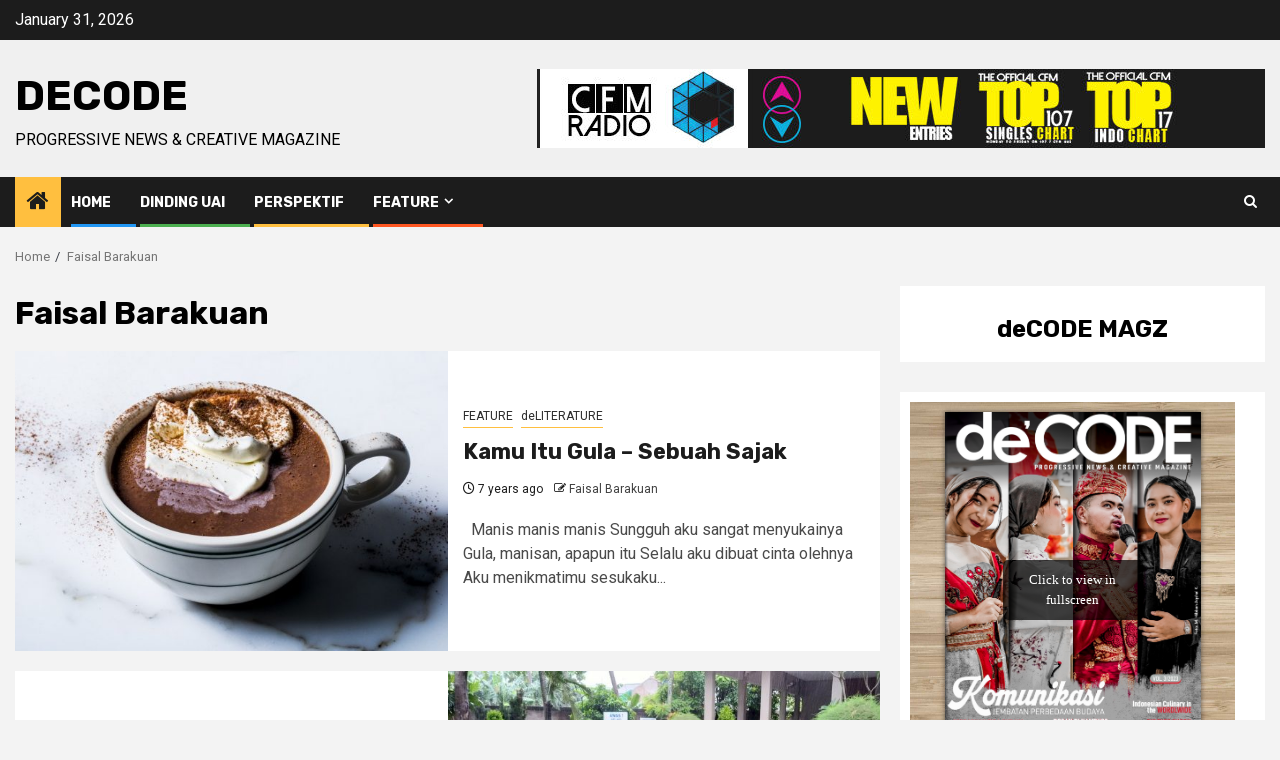

--- FILE ---
content_type: text/html; charset=UTF-8
request_url: https://decode.uai.ac.id/author/faisalbarakuan/
body_size: 82982
content:
    <!doctype html>
<html lang="en-US">
    <head>
        <meta charset="UTF-8">
        <meta name="viewport" content="width=device-width, initial-scale=1">
        <link rel="profile" href="http://gmpg.org/xfn/11">

        <meta name='robots' content='index, follow, max-image-preview:large, max-snippet:-1, max-video-preview:-1' />

	<!-- This site is optimized with the Yoast SEO plugin v26.8 - https://yoast.com/product/yoast-seo-wordpress/ -->
	<title>Faisal Barakuan, Author at deCODE</title>
	<link rel="canonical" href="https://decode.uai.ac.id/author/faisalbarakuan/" />
	<meta property="og:locale" content="en_US" />
	<meta property="og:type" content="profile" />
	<meta property="og:title" content="Faisal Barakuan, Author at deCODE" />
	<meta property="og:url" content="https://decode.uai.ac.id/author/faisalbarakuan/" />
	<meta property="og:site_name" content="deCODE" />
	<meta property="og:image" content="https://secure.gravatar.com/avatar/b14f5ffb8b9ea78b90ca7fac7de77668?s=500&d=mm&r=g" />
	<meta name="twitter:card" content="summary_large_image" />
	<script type="application/ld+json" class="yoast-schema-graph">{"@context":"https://schema.org","@graph":[{"@type":"ProfilePage","@id":"https://decode.uai.ac.id/author/faisalbarakuan/","url":"https://decode.uai.ac.id/author/faisalbarakuan/","name":"Faisal Barakuan, Author at deCODE","isPartOf":{"@id":"https://decode.uai.ac.id/#website"},"primaryImageOfPage":{"@id":"https://decode.uai.ac.id/author/faisalbarakuan/#primaryimage"},"image":{"@id":"https://decode.uai.ac.id/author/faisalbarakuan/#primaryimage"},"thumbnailUrl":"https://decode.uai.ac.id/wp-content/uploads/2018/10/Hot-Chocolate-2-of-5.jpg","breadcrumb":{"@id":"https://decode.uai.ac.id/author/faisalbarakuan/#breadcrumb"},"inLanguage":"en-US","potentialAction":[{"@type":"ReadAction","target":["https://decode.uai.ac.id/author/faisalbarakuan/"]}]},{"@type":"ImageObject","inLanguage":"en-US","@id":"https://decode.uai.ac.id/author/faisalbarakuan/#primaryimage","url":"https://decode.uai.ac.id/wp-content/uploads/2018/10/Hot-Chocolate-2-of-5.jpg","contentUrl":"https://decode.uai.ac.id/wp-content/uploads/2018/10/Hot-Chocolate-2-of-5.jpg","width":1200,"height":675,"caption":"bonappetit.com"},{"@type":"BreadcrumbList","@id":"https://decode.uai.ac.id/author/faisalbarakuan/#breadcrumb","itemListElement":[{"@type":"ListItem","position":1,"name":"Home","item":"https://decode.uai.ac.id/"},{"@type":"ListItem","position":2,"name":"Archives for Faisal Barakuan"}]},{"@type":"WebSite","@id":"https://decode.uai.ac.id/#website","url":"https://decode.uai.ac.id/","name":"deCODE","description":"Progressive News &amp; Creative Magazine","potentialAction":[{"@type":"SearchAction","target":{"@type":"EntryPoint","urlTemplate":"https://decode.uai.ac.id/?s={search_term_string}"},"query-input":{"@type":"PropertyValueSpecification","valueRequired":true,"valueName":"search_term_string"}}],"inLanguage":"en-US"},{"@type":"Person","@id":"https://decode.uai.ac.id/#/schema/person/35e9f35a22131ce166c70d549ebe14eb","name":"Faisal Barakuan","image":{"@type":"ImageObject","inLanguage":"en-US","@id":"https://decode.uai.ac.id/#/schema/person/image/","url":"https://secure.gravatar.com/avatar/2afa16609a3159956135bebdf9bed8646caacd7f5e1d7686cb2426c3042ecb55?s=96&d=mm&r=g","contentUrl":"https://secure.gravatar.com/avatar/2afa16609a3159956135bebdf9bed8646caacd7f5e1d7686cb2426c3042ecb55?s=96&d=mm&r=g","caption":"Faisal Barakuan"},"mainEntityOfPage":{"@id":"https://decode.uai.ac.id/author/faisalbarakuan/"}}]}</script>
	<!-- / Yoast SEO plugin. -->


<link rel='dns-prefetch' href='//fonts.googleapis.com' />
<link rel="alternate" type="application/rss+xml" title="deCODE &raquo; Feed" href="https://decode.uai.ac.id/feed/" />
<link rel="alternate" type="application/rss+xml" title="deCODE &raquo; Posts by Faisal Barakuan Feed" href="https://decode.uai.ac.id/author/faisalbarakuan/feed/" />
<style id='wp-img-auto-sizes-contain-inline-css' type='text/css'>
img:is([sizes=auto i],[sizes^="auto," i]){contain-intrinsic-size:3000px 1500px}
/*# sourceURL=wp-img-auto-sizes-contain-inline-css */
</style>

<link rel='stylesheet' id='dripicons-css' href='https://decode.uai.ac.id/wp-content/plugins/henrik-core/inc/icons/dripicons/assets/css/dripicons.min.css?ver=6.9' type='text/css' media='all' />
<link rel='stylesheet' id='elegant-icons-css' href='https://decode.uai.ac.id/wp-content/plugins/henrik-core/inc/icons/elegant-icons/assets/css/elegant-icons.min.css?ver=6.9' type='text/css' media='all' />
<link rel='stylesheet' id='font-awesome-css' href='https://decode.uai.ac.id/wp-content/plugins/henrik-core/inc/icons/font-awesome/assets/css/all.min.css?ver=6.9' type='text/css' media='all' />
<link rel='stylesheet' id='ionicons-css' href='https://decode.uai.ac.id/wp-content/plugins/henrik-core/inc/icons/ionicons/assets/css/ionicons.min.css?ver=6.9' type='text/css' media='all' />
<link rel='stylesheet' id='linea-icons-css' href='https://decode.uai.ac.id/wp-content/plugins/henrik-core/inc/icons/linea-icons/assets/css/linea-icons.min.css?ver=6.9' type='text/css' media='all' />
<link rel='stylesheet' id='linear-icons-css' href='https://decode.uai.ac.id/wp-content/plugins/henrik-core/inc/icons/linear-icons/assets/css/linear-icons.min.css?ver=6.9' type='text/css' media='all' />
<link rel='stylesheet' id='material-icons-css' href='https://fonts.googleapis.com/icon?family=Material+Icons&#038;ver=6.9' type='text/css' media='all' />
<link rel='stylesheet' id='shape-icons-css' href='https://decode.uai.ac.id/wp-content/plugins/henrik-core/inc/icons/shape-icons/assets/css/shape-icons.min.css?ver=6.9' type='text/css' media='all' />
<link rel='stylesheet' id='simple-line-icons-css' href='https://decode.uai.ac.id/wp-content/plugins/henrik-core/inc/icons/simple-line-icons/assets/css/simple-line-icons.min.css?ver=6.9' type='text/css' media='all' />
<style id='wp-emoji-styles-inline-css' type='text/css'>

	img.wp-smiley, img.emoji {
		display: inline !important;
		border: none !important;
		box-shadow: none !important;
		height: 1em !important;
		width: 1em !important;
		margin: 0 0.07em !important;
		vertical-align: -0.1em !important;
		background: none !important;
		padding: 0 !important;
	}
/*# sourceURL=wp-emoji-styles-inline-css */
</style>
<link rel='stylesheet' id='wp-block-library-css' href='https://decode.uai.ac.id/wp-includes/css/dist/block-library/style.min.css?ver=6.9' type='text/css' media='all' />
<style id='wp-block-heading-inline-css' type='text/css'>
h1:where(.wp-block-heading).has-background,h2:where(.wp-block-heading).has-background,h3:where(.wp-block-heading).has-background,h4:where(.wp-block-heading).has-background,h5:where(.wp-block-heading).has-background,h6:where(.wp-block-heading).has-background{padding:1.25em 2.375em}h1.has-text-align-left[style*=writing-mode]:where([style*=vertical-lr]),h1.has-text-align-right[style*=writing-mode]:where([style*=vertical-rl]),h2.has-text-align-left[style*=writing-mode]:where([style*=vertical-lr]),h2.has-text-align-right[style*=writing-mode]:where([style*=vertical-rl]),h3.has-text-align-left[style*=writing-mode]:where([style*=vertical-lr]),h3.has-text-align-right[style*=writing-mode]:where([style*=vertical-rl]),h4.has-text-align-left[style*=writing-mode]:where([style*=vertical-lr]),h4.has-text-align-right[style*=writing-mode]:where([style*=vertical-rl]),h5.has-text-align-left[style*=writing-mode]:where([style*=vertical-lr]),h5.has-text-align-right[style*=writing-mode]:where([style*=vertical-rl]),h6.has-text-align-left[style*=writing-mode]:where([style*=vertical-lr]),h6.has-text-align-right[style*=writing-mode]:where([style*=vertical-rl]){rotate:180deg}
/*# sourceURL=https://decode.uai.ac.id/wp-includes/blocks/heading/style.min.css */
</style>
<style id='global-styles-inline-css' type='text/css'>
:root{--wp--preset--aspect-ratio--square: 1;--wp--preset--aspect-ratio--4-3: 4/3;--wp--preset--aspect-ratio--3-4: 3/4;--wp--preset--aspect-ratio--3-2: 3/2;--wp--preset--aspect-ratio--2-3: 2/3;--wp--preset--aspect-ratio--16-9: 16/9;--wp--preset--aspect-ratio--9-16: 9/16;--wp--preset--color--black: #000000;--wp--preset--color--cyan-bluish-gray: #abb8c3;--wp--preset--color--white: #ffffff;--wp--preset--color--pale-pink: #f78da7;--wp--preset--color--vivid-red: #cf2e2e;--wp--preset--color--luminous-vivid-orange: #ff6900;--wp--preset--color--luminous-vivid-amber: #fcb900;--wp--preset--color--light-green-cyan: #7bdcb5;--wp--preset--color--vivid-green-cyan: #00d084;--wp--preset--color--pale-cyan-blue: #8ed1fc;--wp--preset--color--vivid-cyan-blue: #0693e3;--wp--preset--color--vivid-purple: #9b51e0;--wp--preset--gradient--vivid-cyan-blue-to-vivid-purple: linear-gradient(135deg,rgb(6,147,227) 0%,rgb(155,81,224) 100%);--wp--preset--gradient--light-green-cyan-to-vivid-green-cyan: linear-gradient(135deg,rgb(122,220,180) 0%,rgb(0,208,130) 100%);--wp--preset--gradient--luminous-vivid-amber-to-luminous-vivid-orange: linear-gradient(135deg,rgb(252,185,0) 0%,rgb(255,105,0) 100%);--wp--preset--gradient--luminous-vivid-orange-to-vivid-red: linear-gradient(135deg,rgb(255,105,0) 0%,rgb(207,46,46) 100%);--wp--preset--gradient--very-light-gray-to-cyan-bluish-gray: linear-gradient(135deg,rgb(238,238,238) 0%,rgb(169,184,195) 100%);--wp--preset--gradient--cool-to-warm-spectrum: linear-gradient(135deg,rgb(74,234,220) 0%,rgb(151,120,209) 20%,rgb(207,42,186) 40%,rgb(238,44,130) 60%,rgb(251,105,98) 80%,rgb(254,248,76) 100%);--wp--preset--gradient--blush-light-purple: linear-gradient(135deg,rgb(255,206,236) 0%,rgb(152,150,240) 100%);--wp--preset--gradient--blush-bordeaux: linear-gradient(135deg,rgb(254,205,165) 0%,rgb(254,45,45) 50%,rgb(107,0,62) 100%);--wp--preset--gradient--luminous-dusk: linear-gradient(135deg,rgb(255,203,112) 0%,rgb(199,81,192) 50%,rgb(65,88,208) 100%);--wp--preset--gradient--pale-ocean: linear-gradient(135deg,rgb(255,245,203) 0%,rgb(182,227,212) 50%,rgb(51,167,181) 100%);--wp--preset--gradient--electric-grass: linear-gradient(135deg,rgb(202,248,128) 0%,rgb(113,206,126) 100%);--wp--preset--gradient--midnight: linear-gradient(135deg,rgb(2,3,129) 0%,rgb(40,116,252) 100%);--wp--preset--font-size--small: 13px;--wp--preset--font-size--medium: 20px;--wp--preset--font-size--large: 36px;--wp--preset--font-size--x-large: 42px;--wp--preset--spacing--20: 0.44rem;--wp--preset--spacing--30: 0.67rem;--wp--preset--spacing--40: 1rem;--wp--preset--spacing--50: 1.5rem;--wp--preset--spacing--60: 2.25rem;--wp--preset--spacing--70: 3.38rem;--wp--preset--spacing--80: 5.06rem;--wp--preset--shadow--natural: 6px 6px 9px rgba(0, 0, 0, 0.2);--wp--preset--shadow--deep: 12px 12px 50px rgba(0, 0, 0, 0.4);--wp--preset--shadow--sharp: 6px 6px 0px rgba(0, 0, 0, 0.2);--wp--preset--shadow--outlined: 6px 6px 0px -3px rgb(255, 255, 255), 6px 6px rgb(0, 0, 0);--wp--preset--shadow--crisp: 6px 6px 0px rgb(0, 0, 0);}:root { --wp--style--global--content-size: 850px;--wp--style--global--wide-size: 1270px; }:where(body) { margin: 0; }.wp-site-blocks > .alignleft { float: left; margin-right: 2em; }.wp-site-blocks > .alignright { float: right; margin-left: 2em; }.wp-site-blocks > .aligncenter { justify-content: center; margin-left: auto; margin-right: auto; }:where(.wp-site-blocks) > * { margin-block-start: 24px; margin-block-end: 0; }:where(.wp-site-blocks) > :first-child { margin-block-start: 0; }:where(.wp-site-blocks) > :last-child { margin-block-end: 0; }:root { --wp--style--block-gap: 24px; }:root :where(.is-layout-flow) > :first-child{margin-block-start: 0;}:root :where(.is-layout-flow) > :last-child{margin-block-end: 0;}:root :where(.is-layout-flow) > *{margin-block-start: 24px;margin-block-end: 0;}:root :where(.is-layout-constrained) > :first-child{margin-block-start: 0;}:root :where(.is-layout-constrained) > :last-child{margin-block-end: 0;}:root :where(.is-layout-constrained) > *{margin-block-start: 24px;margin-block-end: 0;}:root :where(.is-layout-flex){gap: 24px;}:root :where(.is-layout-grid){gap: 24px;}.is-layout-flow > .alignleft{float: left;margin-inline-start: 0;margin-inline-end: 2em;}.is-layout-flow > .alignright{float: right;margin-inline-start: 2em;margin-inline-end: 0;}.is-layout-flow > .aligncenter{margin-left: auto !important;margin-right: auto !important;}.is-layout-constrained > .alignleft{float: left;margin-inline-start: 0;margin-inline-end: 2em;}.is-layout-constrained > .alignright{float: right;margin-inline-start: 2em;margin-inline-end: 0;}.is-layout-constrained > .aligncenter{margin-left: auto !important;margin-right: auto !important;}.is-layout-constrained > :where(:not(.alignleft):not(.alignright):not(.alignfull)){max-width: var(--wp--style--global--content-size);margin-left: auto !important;margin-right: auto !important;}.is-layout-constrained > .alignwide{max-width: var(--wp--style--global--wide-size);}body .is-layout-flex{display: flex;}.is-layout-flex{flex-wrap: wrap;align-items: center;}.is-layout-flex > :is(*, div){margin: 0;}body .is-layout-grid{display: grid;}.is-layout-grid > :is(*, div){margin: 0;}body{padding-top: 0px;padding-right: 0px;padding-bottom: 0px;padding-left: 0px;}a:where(:not(.wp-element-button)){text-decoration: none;}:root :where(.wp-element-button, .wp-block-button__link){background-color: #32373c;border-radius: 0;border-width: 0;color: #fff;font-family: inherit;font-size: inherit;font-style: inherit;font-weight: inherit;letter-spacing: inherit;line-height: inherit;padding-top: calc(0.667em + 2px);padding-right: calc(1.333em + 2px);padding-bottom: calc(0.667em + 2px);padding-left: calc(1.333em + 2px);text-decoration: none;text-transform: inherit;}.has-black-color{color: var(--wp--preset--color--black) !important;}.has-cyan-bluish-gray-color{color: var(--wp--preset--color--cyan-bluish-gray) !important;}.has-white-color{color: var(--wp--preset--color--white) !important;}.has-pale-pink-color{color: var(--wp--preset--color--pale-pink) !important;}.has-vivid-red-color{color: var(--wp--preset--color--vivid-red) !important;}.has-luminous-vivid-orange-color{color: var(--wp--preset--color--luminous-vivid-orange) !important;}.has-luminous-vivid-amber-color{color: var(--wp--preset--color--luminous-vivid-amber) !important;}.has-light-green-cyan-color{color: var(--wp--preset--color--light-green-cyan) !important;}.has-vivid-green-cyan-color{color: var(--wp--preset--color--vivid-green-cyan) !important;}.has-pale-cyan-blue-color{color: var(--wp--preset--color--pale-cyan-blue) !important;}.has-vivid-cyan-blue-color{color: var(--wp--preset--color--vivid-cyan-blue) !important;}.has-vivid-purple-color{color: var(--wp--preset--color--vivid-purple) !important;}.has-black-background-color{background-color: var(--wp--preset--color--black) !important;}.has-cyan-bluish-gray-background-color{background-color: var(--wp--preset--color--cyan-bluish-gray) !important;}.has-white-background-color{background-color: var(--wp--preset--color--white) !important;}.has-pale-pink-background-color{background-color: var(--wp--preset--color--pale-pink) !important;}.has-vivid-red-background-color{background-color: var(--wp--preset--color--vivid-red) !important;}.has-luminous-vivid-orange-background-color{background-color: var(--wp--preset--color--luminous-vivid-orange) !important;}.has-luminous-vivid-amber-background-color{background-color: var(--wp--preset--color--luminous-vivid-amber) !important;}.has-light-green-cyan-background-color{background-color: var(--wp--preset--color--light-green-cyan) !important;}.has-vivid-green-cyan-background-color{background-color: var(--wp--preset--color--vivid-green-cyan) !important;}.has-pale-cyan-blue-background-color{background-color: var(--wp--preset--color--pale-cyan-blue) !important;}.has-vivid-cyan-blue-background-color{background-color: var(--wp--preset--color--vivid-cyan-blue) !important;}.has-vivid-purple-background-color{background-color: var(--wp--preset--color--vivid-purple) !important;}.has-black-border-color{border-color: var(--wp--preset--color--black) !important;}.has-cyan-bluish-gray-border-color{border-color: var(--wp--preset--color--cyan-bluish-gray) !important;}.has-white-border-color{border-color: var(--wp--preset--color--white) !important;}.has-pale-pink-border-color{border-color: var(--wp--preset--color--pale-pink) !important;}.has-vivid-red-border-color{border-color: var(--wp--preset--color--vivid-red) !important;}.has-luminous-vivid-orange-border-color{border-color: var(--wp--preset--color--luminous-vivid-orange) !important;}.has-luminous-vivid-amber-border-color{border-color: var(--wp--preset--color--luminous-vivid-amber) !important;}.has-light-green-cyan-border-color{border-color: var(--wp--preset--color--light-green-cyan) !important;}.has-vivid-green-cyan-border-color{border-color: var(--wp--preset--color--vivid-green-cyan) !important;}.has-pale-cyan-blue-border-color{border-color: var(--wp--preset--color--pale-cyan-blue) !important;}.has-vivid-cyan-blue-border-color{border-color: var(--wp--preset--color--vivid-cyan-blue) !important;}.has-vivid-purple-border-color{border-color: var(--wp--preset--color--vivid-purple) !important;}.has-vivid-cyan-blue-to-vivid-purple-gradient-background{background: var(--wp--preset--gradient--vivid-cyan-blue-to-vivid-purple) !important;}.has-light-green-cyan-to-vivid-green-cyan-gradient-background{background: var(--wp--preset--gradient--light-green-cyan-to-vivid-green-cyan) !important;}.has-luminous-vivid-amber-to-luminous-vivid-orange-gradient-background{background: var(--wp--preset--gradient--luminous-vivid-amber-to-luminous-vivid-orange) !important;}.has-luminous-vivid-orange-to-vivid-red-gradient-background{background: var(--wp--preset--gradient--luminous-vivid-orange-to-vivid-red) !important;}.has-very-light-gray-to-cyan-bluish-gray-gradient-background{background: var(--wp--preset--gradient--very-light-gray-to-cyan-bluish-gray) !important;}.has-cool-to-warm-spectrum-gradient-background{background: var(--wp--preset--gradient--cool-to-warm-spectrum) !important;}.has-blush-light-purple-gradient-background{background: var(--wp--preset--gradient--blush-light-purple) !important;}.has-blush-bordeaux-gradient-background{background: var(--wp--preset--gradient--blush-bordeaux) !important;}.has-luminous-dusk-gradient-background{background: var(--wp--preset--gradient--luminous-dusk) !important;}.has-pale-ocean-gradient-background{background: var(--wp--preset--gradient--pale-ocean) !important;}.has-electric-grass-gradient-background{background: var(--wp--preset--gradient--electric-grass) !important;}.has-midnight-gradient-background{background: var(--wp--preset--gradient--midnight) !important;}.has-small-font-size{font-size: var(--wp--preset--font-size--small) !important;}.has-medium-font-size{font-size: var(--wp--preset--font-size--medium) !important;}.has-large-font-size{font-size: var(--wp--preset--font-size--large) !important;}.has-x-large-font-size{font-size: var(--wp--preset--font-size--x-large) !important;}
/*# sourceURL=global-styles-inline-css */
</style>

<link rel='stylesheet' id='select2-css' href='https://decode.uai.ac.id/wp-content/plugins/qode-framework/inc/common/assets/plugins/select2/select2.min.css?ver=6.9' type='text/css' media='all' />
<link rel='stylesheet' id='henrik-core-dashboard-style-css' href='https://decode.uai.ac.id/wp-content/plugins/henrik-core/inc/core-dashboard/assets/css/core-dashboard.min.css?ver=6.9' type='text/css' media='all' />
<link rel='stylesheet' id='perfect-scrollbar-css' href='https://decode.uai.ac.id/wp-content/plugins/henrik-core/assets/plugins/perfect-scrollbar/perfect-scrollbar.css?ver=6.9' type='text/css' media='all' />
<link rel='stylesheet' id='aft-icons-css' href='https://decode.uai.ac.id/wp-content/themes/newsphere/assets/icons/style.css?ver=6.9' type='text/css' media='all' />
<link rel='stylesheet' id='bootstrap-css' href='https://decode.uai.ac.id/wp-content/themes/newsphere/assets/bootstrap/css/bootstrap.min.css?ver=6.9' type='text/css' media='all' />
<link rel='stylesheet' id='swiper-slider-css' href='https://decode.uai.ac.id/wp-content/themes/newsphere/assets/swiper/css/swiper-bundle-new.min.css?ver=6.9' type='text/css' media='all' />
<link rel='stylesheet' id='sidr-css' href='https://decode.uai.ac.id/wp-content/themes/newsphere/assets/sidr/css/sidr.bare.css?ver=6.9' type='text/css' media='all' />
<link rel='stylesheet' id='magnific-popup-css' href='https://decode.uai.ac.id/wp-content/themes/newsphere/assets/magnific-popup/magnific-popup.css?ver=6.9' type='text/css' media='all' />
<link rel='stylesheet' id='newsphere-google-fonts-css' href='https://fonts.googleapis.com/css?family=Roboto:400,500,700|Rubik:400,500,700&#038;subset=latin,latin-ext' type='text/css' media='all' />
<link rel='stylesheet' id='newsphere-style-css' href='https://decode.uai.ac.id/wp-content/themes/newsphere/style.css?ver=4.4.9.1' type='text/css' media='all' />
<script type="text/javascript" src="https://decode.uai.ac.id/wp-includes/js/jquery/jquery.min.js?ver=3.7.1" id="jquery-core-js"></script>
<script type="text/javascript" src="https://decode.uai.ac.id/wp-includes/js/jquery/jquery-migrate.min.js?ver=3.4.1" id="jquery-migrate-js"></script>
<link rel="https://api.w.org/" href="https://decode.uai.ac.id/wp-json/" /><link rel="alternate" title="JSON" type="application/json" href="https://decode.uai.ac.id/wp-json/wp/v2/users/26" /><link rel="EditURI" type="application/rsd+xml" title="RSD" href="https://decode.uai.ac.id/xmlrpc.php?rsd" />
<meta name="generator" content="WordPress 6.9" />
<meta name="generator" content="Redux 4.5.10" />        <style type="text/css">
                        body .site-title a,
            .site-header .site-branding .site-title a:visited,
            .site-header .site-branding .site-title a:hover,
            .site-description {
                color: #000000;
            }

            .header-layout-3 .site-header .site-branding .site-title,
            .site-branding .site-title {
                font-size: 42px;
            }

            @media only screen and (max-width: 640px) {
                .site-branding .site-title {
                    font-size: 40px;

                }
            }

            @media only screen and (max-width: 375px) {
                .site-branding .site-title {
                    font-size: 32px;

                }
            }

            
            
            .elementor-default .elementor-section.elementor-section-full_width > .elementor-container,
            .elementor-default .elementor-section.elementor-section-boxed > .elementor-container,
            .elementor-page .elementor-section.elementor-section-full_width > .elementor-container,
            .elementor-page .elementor-section.elementor-section-boxed > .elementor-container{
                max-width: 1300px;
            }

            .container-wrapper .elementor {
                max-width: 100%;
            }

            .align-content-left .elementor-section-stretched,
            .align-content-right .elementor-section-stretched {
                max-width: 100%;
                left: 0 !important;
            }
        

        </style>
        <meta name="generator" content="Powered by Slider Revolution 6.6.18 - responsive, Mobile-Friendly Slider Plugin for WordPress with comfortable drag and drop interface." />
<link rel="icon" href="https://decode.uai.ac.id/wp-content/uploads/2023/02/cropped-cropped-logo-decode-clean-32x32.png" sizes="32x32" />
<link rel="icon" href="https://decode.uai.ac.id/wp-content/uploads/2023/02/cropped-cropped-logo-decode-clean-192x192.png" sizes="192x192" />
<link rel="apple-touch-icon" href="https://decode.uai.ac.id/wp-content/uploads/2023/02/cropped-cropped-logo-decode-clean-180x180.png" />
<meta name="msapplication-TileImage" content="https://decode.uai.ac.id/wp-content/uploads/2023/02/cropped-cropped-logo-decode-clean-270x270.png" />
<script>function setREVStartSize(e){
			//window.requestAnimationFrame(function() {
				window.RSIW = window.RSIW===undefined ? window.innerWidth : window.RSIW;
				window.RSIH = window.RSIH===undefined ? window.innerHeight : window.RSIH;
				try {
					var pw = document.getElementById(e.c).parentNode.offsetWidth,
						newh;
					pw = pw===0 || isNaN(pw) || (e.l=="fullwidth" || e.layout=="fullwidth") ? window.RSIW : pw;
					e.tabw = e.tabw===undefined ? 0 : parseInt(e.tabw);
					e.thumbw = e.thumbw===undefined ? 0 : parseInt(e.thumbw);
					e.tabh = e.tabh===undefined ? 0 : parseInt(e.tabh);
					e.thumbh = e.thumbh===undefined ? 0 : parseInt(e.thumbh);
					e.tabhide = e.tabhide===undefined ? 0 : parseInt(e.tabhide);
					e.thumbhide = e.thumbhide===undefined ? 0 : parseInt(e.thumbhide);
					e.mh = e.mh===undefined || e.mh=="" || e.mh==="auto" ? 0 : parseInt(e.mh,0);
					if(e.layout==="fullscreen" || e.l==="fullscreen")
						newh = Math.max(e.mh,window.RSIH);
					else{
						e.gw = Array.isArray(e.gw) ? e.gw : [e.gw];
						for (var i in e.rl) if (e.gw[i]===undefined || e.gw[i]===0) e.gw[i] = e.gw[i-1];
						e.gh = e.el===undefined || e.el==="" || (Array.isArray(e.el) && e.el.length==0)? e.gh : e.el;
						e.gh = Array.isArray(e.gh) ? e.gh : [e.gh];
						for (var i in e.rl) if (e.gh[i]===undefined || e.gh[i]===0) e.gh[i] = e.gh[i-1];
											
						var nl = new Array(e.rl.length),
							ix = 0,
							sl;
						e.tabw = e.tabhide>=pw ? 0 : e.tabw;
						e.thumbw = e.thumbhide>=pw ? 0 : e.thumbw;
						e.tabh = e.tabhide>=pw ? 0 : e.tabh;
						e.thumbh = e.thumbhide>=pw ? 0 : e.thumbh;
						for (var i in e.rl) nl[i] = e.rl[i]<window.RSIW ? 0 : e.rl[i];
						sl = nl[0];
						for (var i in nl) if (sl>nl[i] && nl[i]>0) { sl = nl[i]; ix=i;}
						var m = pw>(e.gw[ix]+e.tabw+e.thumbw) ? 1 : (pw-(e.tabw+e.thumbw)) / (e.gw[ix]);
						newh =  (e.gh[ix] * m) + (e.tabh + e.thumbh);
					}
					var el = document.getElementById(e.c);
					if (el!==null && el) el.style.height = newh+"px";
					el = document.getElementById(e.c+"_wrapper");
					if (el!==null && el) {
						el.style.height = newh+"px";
						el.style.display = "block";
					}
				} catch(e){
					console.log("Failure at Presize of Slider:" + e)
				}
			//});
		  };</script>
    <link rel='stylesheet' id='rs-plugin-settings-css' href='https://decode.uai.ac.id/wp-content/plugins/revslider/public/assets/css/rs6.css?ver=6.6.18' type='text/css' media='all' />
<style id='rs-plugin-settings-inline-css' type='text/css'>
#rs-demo-id {}
/*# sourceURL=rs-plugin-settings-inline-css */
</style>
</head>

<body class="archive author author-faisalbarakuan author-26 wp-embed-responsive wp-theme-newsphere qode-framework-1.1.8 qodef-back-to-top--enabled  qodef-header--standard qodef-header-appearance--none qodef-mobile-header--standard qodef-drop-down-second--full-width qodef-drop-down-second--default henrik-core-1.0.1 hfeed aft-default-mode aft-sticky-sidebar aft-hide-minutes-read-in-list aft-hide-date-author-in-list aft-transparent-main-banner-box default-content-layout align-content-left qodef-header-standard--right qodef-search--covers-header">
    

<div id="page" class="site">
    <a class="skip-link screen-reader-text" href="#content">Skip to content</a>


    <header id="masthead" class="header-style1 header-layout-1">

          <div class="top-header">
        <div class="container-wrapper">
            <div class="top-bar-flex">
                <div class="top-bar-left col-2">

                    
                    <div class="date-bar-left">
                                                    <span class="topbar-date">
                                        January 31, 2026                                    </span>

                                            </div>
                </div>

                <div class="top-bar-right col-2">
  						<span class="aft-small-social-menu">
  							  						</span>
                </div>
            </div>
        </div>

    </div>
<div class="main-header " data-background="">
    <div class="container-wrapper">
        <div class="af-container-row af-flex-container">
            <div class="col-3 float-l pad">
                <div class="logo-brand">
                    <div class="site-branding">
                                                    <p class="site-title font-family-1">
                                <a href="https://decode.uai.ac.id/"
                                   rel="home">deCODE</a>
                            </p>
                        
                                                    <p class="site-description">Progressive News &amp; Creative Magazine</p>
                                            </div>
                </div>
            </div>
            <div class="col-66 float-l pad">
                            <div class="banner-promotions-wrapper">
                                    <div class="promotion-section">
                        <a href="https://cfm.uai.ac.id/" target="_blank">
                            <img width="728" height="79" src="https://decode.uai.ac.id/wp-content/uploads/2014/12/cropped-Add-CFM-UAI-1.jpg" class="attachment-full size-full" alt="" decoding="async" fetchpriority="high" srcset="https://decode.uai.ac.id/wp-content/uploads/2014/12/cropped-Add-CFM-UAI-1.jpg 728w, https://decode.uai.ac.id/wp-content/uploads/2014/12/cropped-Add-CFM-UAI-1-300x33.jpg 300w, https://decode.uai.ac.id/wp-content/uploads/2014/12/cropped-Add-CFM-UAI-1-720x79.jpg 720w, https://decode.uai.ac.id/wp-content/uploads/2014/12/cropped-Add-CFM-UAI-1-600x65.jpg 600w" sizes="(max-width: 728px) 100vw, 728px" />                        </a>
                    </div>
                                

            </div>
            <!-- Trending line END -->
                        </div>
        </div>
    </div>

</div>

      <div class="header-menu-part">
        <div id="main-navigation-bar" class="bottom-bar">
          <div class="navigation-section-wrapper">
            <div class="container-wrapper">
              <div class="header-middle-part">
                <div class="navigation-container">
                  <nav class="main-navigation clearfix">
                                          <span class="aft-home-icon">
                                                <a href="https://decode.uai.ac.id" aria-label="Home">
                          <i class="fa fa-home" aria-hidden="true"></i>
                        </a>
                      </span>
                                        <div class="aft-dynamic-navigation-elements">
                      <button class="toggle-menu" aria-controls="primary-menu" aria-expanded="false">
                        <span class="screen-reader-text">
                          Primary Menu                        </span>
                        <i class="ham"></i>
                      </button>


                      <div class="menu main-menu menu-desktop show-menu-border"><ul id="primary-menu" class="menu"><li id="menu-item-17984" class="menu-item menu-item-type-custom menu-item-object-custom menu-item-home menu-item-17984"><a href="https://decode.uai.ac.id/">Home</a></li>
<li id="menu-item-697" class="menu-item menu-item-type-taxonomy menu-item-object-category menu-item-697"><a href="https://decode.uai.ac.id/category/dinding-uai/">DINDING UAI</a></li>
<li id="menu-item-19451" class="menu-item menu-item-type-taxonomy menu-item-object-category menu-item-19451"><a href="https://decode.uai.ac.id/category/perspektif/">PERSPEKTIF</a></li>
<li id="menu-item-688" class="menu-item menu-item-type-taxonomy menu-item-object-category menu-item-has-children menu-item-688"><a href="https://decode.uai.ac.id/category/feature/">FEATURE</a>
<ul class="sub-menu">
	<li id="menu-item-859" class="menu-item menu-item-type-taxonomy menu-item-object-category menu-item-859"><a href="https://decode.uai.ac.id/category/feature/deinternational/">deINTERNATIONAL</a></li>
	<li id="menu-item-690" class="menu-item menu-item-type-taxonomy menu-item-object-category menu-item-690"><a href="https://decode.uai.ac.id/category/feature/demovie/">deMOVIE</a></li>
	<li id="menu-item-4410" class="menu-item menu-item-type-taxonomy menu-item-object-category menu-item-4410"><a href="https://decode.uai.ac.id/category/feature/deevent/">deEVENT</a></li>
	<li id="menu-item-691" class="menu-item menu-item-type-taxonomy menu-item-object-category menu-item-691"><a href="https://decode.uai.ac.id/category/feature/delifestyle/">deLIFESTYLE</a></li>
	<li id="menu-item-692" class="menu-item menu-item-type-taxonomy menu-item-object-category menu-item-692"><a href="https://decode.uai.ac.id/category/feature/dehangout/">deHANGOUT</a></li>
	<li id="menu-item-693" class="menu-item menu-item-type-taxonomy menu-item-object-category menu-item-693"><a href="https://decode.uai.ac.id/category/feature/defashion/">deFASHION</a></li>
	<li id="menu-item-689" class="menu-item menu-item-type-taxonomy menu-item-object-category menu-item-689"><a href="https://decode.uai.ac.id/category/feature/demusic/">deMUSIC</a></li>
	<li id="menu-item-860" class="menu-item menu-item-type-taxonomy menu-item-object-category menu-item-860"><a href="https://decode.uai.ac.id/category/feature/deliterature/">deLITERATURE</a></li>
</ul>
</li>
</ul></div>                    </div>

                  </nav>
                </div>
              </div>
              <div class="header-right-part">

                                <div class="af-search-wrap">
                  <div class="search-overlay">
                    <a href="#" title="Search" class="search-icon">
                      <i class="fa fa-search"></i>
                    </a>
                    <div class="af-search-form">
                      <form role="search" method="get" class="search-form" action="https://decode.uai.ac.id/">
				<label>
					<span class="screen-reader-text">Search for:</span>
					<input type="search" class="search-field" placeholder="Search &hellip;" value="" name="s" />
				</label>
				<input type="submit" class="search-submit" value="Search" />
			</form>                    </div>
                  </div>
                </div>
              </div>
            </div>
          </div>
        </div>
      </div>
    </header>

    <!-- end slider-section -->

            <div class="af-breadcrumbs-wrapper container-wrapper">
            <div class="af-breadcrumbs font-family-1 color-pad">
                <div role="navigation" aria-label="Breadcrumbs" class="breadcrumb-trail breadcrumbs" itemprop="breadcrumb"><ul class="trail-items" itemscope itemtype="http://schema.org/BreadcrumbList"><meta name="numberOfItems" content="2" /><meta name="itemListOrder" content="Ascending" /><li itemprop="itemListElement" itemscope itemtype="http://schema.org/ListItem" class="trail-item trail-begin"><a href="https://decode.uai.ac.id/" rel="home" itemprop="item"><span itemprop="name">Home</span></a><meta itemprop="position" content="1" /></li><li itemprop="itemListElement" itemscope itemtype="http://schema.org/ListItem" class="trail-item trail-end"><a href="https://decode.uai.ac.id" itemprop="item"><span itemprop="name">Faisal Barakuan</span></a><meta itemprop="position" content="2" /></li></ul></div>            </div>
        </div>
            <div id="content" class="container-wrapper">

    <div id="primary" class="content-area">
        <main id="main" class="site-main">

			
                <header class="header-title-wrapper1">
					<h1 class="page-title"><span class="vcard">Faisal Barakuan</span></h1>                </header><!-- .header-title-wrapper -->
				    <div class="af-container-row aft-archive-wrapper clearfix archive-layout-list">
    


		            <article id="post-5889" class="latest-posts-list col-1 float-l pad archive-layout-list archive-image-alternate post-5889 post type-post status-publish format-standard has-post-thumbnail hentry category-feature category-deliterature tag-decode tag-deliterature tag-sajak tag-puisi" >
				<div class="archive-list-post list-style">
  <div class="read-single color-pad">
    <div class="read-img pos-rel col-2 float-l read-bg-img af-sec-list-img">
      <a href="https://decode.uai.ac.id/kamu-itu-gula-sebuah-sajak/" aria-label="Kamu Itu Gula &#8211; Sebuah Sajak">
        <img width="640" height="360" src="https://decode.uai.ac.id/wp-content/uploads/2018/10/Hot-Chocolate-2-of-5-768x432.jpg" class="attachment-medium_large size-medium_large wp-post-image" alt="Kamu Itu Gula" decoding="async" srcset="https://decode.uai.ac.id/wp-content/uploads/2018/10/Hot-Chocolate-2-of-5-768x432.jpg 768w, https://decode.uai.ac.id/wp-content/uploads/2018/10/Hot-Chocolate-2-of-5-300x169.jpg 300w, https://decode.uai.ac.id/wp-content/uploads/2018/10/Hot-Chocolate-2-of-5-1024x576.jpg 1024w, https://decode.uai.ac.id/wp-content/uploads/2018/10/Hot-Chocolate-2-of-5-740x416.jpg 740w, https://decode.uai.ac.id/wp-content/uploads/2018/10/Hot-Chocolate-2-of-5-600x338.jpg 600w, https://decode.uai.ac.id/wp-content/uploads/2018/10/Hot-Chocolate-2-of-5.jpg 1200w" sizes="(max-width: 640px) 100vw, 640px" />      </a>
      <span class="min-read-post-format">
                
      </span>


          </div>
    <div class="read-details col-2 float-l pad af-sec-list-txt color-tp-pad">
      <div class="read-categories">
        <ul class="cat-links"><li class="meta-category">
                             <a class="newsphere-categories category-color-1" href="https://decode.uai.ac.id/category/feature/" alt="View all posts in FEATURE"> 
                                 FEATURE
                             </a>
                        </li><li class="meta-category">
                             <a class="newsphere-categories category-color-1" href="https://decode.uai.ac.id/category/feature/deliterature/" alt="View all posts in deLITERATURE"> 
                                 deLITERATURE
                             </a>
                        </li></ul>      </div>
      <div class="read-title">
        <h3>
          <a href="https://decode.uai.ac.id/kamu-itu-gula-sebuah-sajak/" aria-label="Kamu Itu Gula &#8211; Sebuah Sajak">Kamu Itu Gula &#8211; Sebuah Sajak</a>
        </h3>
      </div>
      <div class="entry-meta">
        
            <span class="author-links">

                            <span class="item-metadata posts-date">
                <i class="fa fa-clock-o"></i>
                    7 years ago            </span>
                            
                    <span class="item-metadata posts-author byline">
                    <i class="fa fa-pencil-square-o"></i>
                                    <a href="https://decode.uai.ac.id/author/faisalbarakuan/">
                    Faisal Barakuan                </a>
               </span>
                
        </span>
              </div>

              <div class="read-descprition full-item-discription">
          <div class="post-description">
                          <p>&nbsp; Manis manis manis Sungguh aku sangat menyukainya Gula, manisan, apapun itu Selalu aku dibuat cinta olehnya Aku menikmatimu sesukaku...</p>
                      </div>
        </div>
      

    </div>
  </div>
  </div>            </article>
		
		


		            <article id="post-5802" class="latest-posts-list col-1 float-l pad archive-layout-list archive-image-alternate post-5802 post type-post status-publish format-standard has-post-thumbnail hentry category-feature category-deliterature tag-decode tag-deliterature tag-sajak" >
				<div class="archive-list-post list-style">
  <div class="read-single color-pad">
    <div class="read-img pos-rel col-2 float-l read-bg-img af-sec-list-img">
      <a href="https://decode.uai.ac.id/tertundukku-diam-sebuah-sajak/" aria-label="Tertundukku Diam -Sebuah Sajak">
        <img width="640" height="360" src="https://decode.uai.ac.id/wp-content/uploads/2018/09/1538131083816-768x432.jpg" class="attachment-medium_large size-medium_large wp-post-image" alt="Tertundukku Diam" decoding="async" srcset="https://decode.uai.ac.id/wp-content/uploads/2018/09/1538131083816-768x432.jpg 768w, https://decode.uai.ac.id/wp-content/uploads/2018/09/1538131083816-300x169.jpg 300w, https://decode.uai.ac.id/wp-content/uploads/2018/09/1538131083816-1024x576.jpg 1024w, https://decode.uai.ac.id/wp-content/uploads/2018/09/1538131083816-1500x843.jpg 1500w, https://decode.uai.ac.id/wp-content/uploads/2018/09/1538131083816-740x416.jpg 740w, https://decode.uai.ac.id/wp-content/uploads/2018/09/1538131083816-600x337.jpg 600w, https://decode.uai.ac.id/wp-content/uploads/2018/09/1538131083816.jpg 1706w" sizes="(max-width: 640px) 100vw, 640px" />      </a>
      <span class="min-read-post-format">
                
      </span>


          </div>
    <div class="read-details col-2 float-l pad af-sec-list-txt color-tp-pad">
      <div class="read-categories">
        <ul class="cat-links"><li class="meta-category">
                             <a class="newsphere-categories category-color-1" href="https://decode.uai.ac.id/category/feature/" alt="View all posts in FEATURE"> 
                                 FEATURE
                             </a>
                        </li><li class="meta-category">
                             <a class="newsphere-categories category-color-1" href="https://decode.uai.ac.id/category/feature/deliterature/" alt="View all posts in deLITERATURE"> 
                                 deLITERATURE
                             </a>
                        </li></ul>      </div>
      <div class="read-title">
        <h3>
          <a href="https://decode.uai.ac.id/tertundukku-diam-sebuah-sajak/" aria-label="Tertundukku Diam -Sebuah Sajak">Tertundukku Diam -Sebuah Sajak</a>
        </h3>
      </div>
      <div class="entry-meta">
        
            <span class="author-links">

                            <span class="item-metadata posts-date">
                <i class="fa fa-clock-o"></i>
                    7 years ago            </span>
                            
                    <span class="item-metadata posts-author byline">
                    <i class="fa fa-pencil-square-o"></i>
                                    <a href="https://decode.uai.ac.id/author/faisalbarakuan/">
                    Faisal Barakuan                </a>
               </span>
                
        </span>
              </div>

              <div class="read-descprition full-item-discription">
          <div class="post-description">
                          <p>Sepi soreku Langit merah pun bersaksi Ku menunduk merenung Harus apa kah aku? Malam bertanya pada sore Perlukah kugantikan posisimu?...</p>
                      </div>
        </div>
      

    </div>
  </div>
  </div>            </article>
		
		


		            <article id="post-5305" class="latest-posts-list col-1 float-l pad archive-layout-list archive-image-alternate post-5305 post type-post status-publish format-standard has-post-thumbnail hentry category-feature category-delifestyle tag-delifestyle tag-decode tag-ramadhan tag-bulan-ramadhan tag-mudik" >
				<div class="archive-list-post list-style">
  <div class="read-single color-pad">
    <div class="read-img pos-rel col-2 float-l read-bg-img af-sec-list-img">
      <a href="https://decode.uai.ac.id/8-tips-aman-dan-nyaman-bermudik-dengan-kendaraan-pribadi/" aria-label="8 Tips Aman dan Nyaman Bermudik dengan Kendaraan Pribadi">
        <img width="640" height="426" src="https://decode.uai.ac.id/wp-content/uploads/2018/06/INI-DIA-TIPS-AMAN-DAN-NYAMAN-BERMUDIK-KENDARAAN-PRIBADI-4-768x511.jpg" class="attachment-medium_large size-medium_large wp-post-image" alt="8 Tips Aman dan Nyaman Bermudik dengan Kendaraan Pribadi" decoding="async" srcset="https://decode.uai.ac.id/wp-content/uploads/2018/06/INI-DIA-TIPS-AMAN-DAN-NYAMAN-BERMUDIK-KENDARAAN-PRIBADI-4-768x511.jpg 768w, https://decode.uai.ac.id/wp-content/uploads/2018/06/INI-DIA-TIPS-AMAN-DAN-NYAMAN-BERMUDIK-KENDARAAN-PRIBADI-4-300x200.jpg 300w, https://decode.uai.ac.id/wp-content/uploads/2018/06/INI-DIA-TIPS-AMAN-DAN-NYAMAN-BERMUDIK-KENDARAAN-PRIBADI-4-1024x682.jpg 1024w, https://decode.uai.ac.id/wp-content/uploads/2018/06/INI-DIA-TIPS-AMAN-DAN-NYAMAN-BERMUDIK-KENDARAAN-PRIBADI-4-740x493.jpg 740w, https://decode.uai.ac.id/wp-content/uploads/2018/06/INI-DIA-TIPS-AMAN-DAN-NYAMAN-BERMUDIK-KENDARAAN-PRIBADI-4-600x400.jpg 600w, https://decode.uai.ac.id/wp-content/uploads/2018/06/INI-DIA-TIPS-AMAN-DAN-NYAMAN-BERMUDIK-KENDARAAN-PRIBADI-4.jpg 1200w" sizes="(max-width: 640px) 100vw, 640px" />      </a>
      <span class="min-read-post-format">
                
      </span>


          </div>
    <div class="read-details col-2 float-l pad af-sec-list-txt color-tp-pad">
      <div class="read-categories">
        <ul class="cat-links"><li class="meta-category">
                             <a class="newsphere-categories category-color-1" href="https://decode.uai.ac.id/category/feature/" alt="View all posts in FEATURE"> 
                                 FEATURE
                             </a>
                        </li><li class="meta-category">
                             <a class="newsphere-categories category-color-1" href="https://decode.uai.ac.id/category/feature/delifestyle/" alt="View all posts in deLIFESTYLE"> 
                                 deLIFESTYLE
                             </a>
                        </li></ul>      </div>
      <div class="read-title">
        <h3>
          <a href="https://decode.uai.ac.id/8-tips-aman-dan-nyaman-bermudik-dengan-kendaraan-pribadi/" aria-label="8 Tips Aman dan Nyaman Bermudik dengan Kendaraan Pribadi">8 Tips Aman dan Nyaman Bermudik dengan Kendaraan Pribadi</a>
        </h3>
      </div>
      <div class="entry-meta">
        
            <span class="author-links">

                            <span class="item-metadata posts-date">
                <i class="fa fa-clock-o"></i>
                    8 years ago            </span>
                            
                    <span class="item-metadata posts-author byline">
                    <i class="fa fa-pencil-square-o"></i>
                                    <a href="https://decode.uai.ac.id/author/faisalbarakuan/">
                    Faisal Barakuan                </a>
               </span>
                
        </span>
              </div>

              <div class="read-descprition full-item-discription">
          <div class="post-description">
                          <p>“Lebaran sebentar lagii…!"  Tak terasa kita sudah berada di penghujung bulan Ramadhan. Minggu-minggu ini pun ditandai dengan masuknya waktu libur/cuti...</p>
                      </div>
        </div>
      

    </div>
  </div>
  </div>            </article>
		
		


		            <article id="post-4133" class="latest-posts-list col-1 float-l pad archive-layout-list archive-image-alternate post-4133 post type-post status-publish format-standard has-post-thumbnail hentry category-demovie category-feature" >
				<div class="archive-list-post list-style">
  <div class="read-single color-pad">
    <div class="read-img pos-rel col-2 float-l read-bg-img af-sec-list-img">
      <a href="https://decode.uai.ac.id/love-sale-film-drama-romantis-yang-beda-dari-biasanya/" aria-label="Love for Sale: Film Drama Romantis yang Beda dari Biasanya">
        <img width="640" height="337" src="https://decode.uai.ac.id/wp-content/uploads/2018/03/DYKNOhhVwAAb2_N-768x404.jpg" class="attachment-medium_large size-medium_large wp-post-image" alt="Love for Sale: Film Drama Romantis Beda dari Biasanya" decoding="async" srcset="https://decode.uai.ac.id/wp-content/uploads/2018/03/DYKNOhhVwAAb2_N-768x404.jpg 768w, https://decode.uai.ac.id/wp-content/uploads/2018/03/DYKNOhhVwAAb2_N-300x158.jpg 300w, https://decode.uai.ac.id/wp-content/uploads/2018/03/DYKNOhhVwAAb2_N-740x390.jpg 740w, https://decode.uai.ac.id/wp-content/uploads/2018/03/DYKNOhhVwAAb2_N-600x316.jpg 600w, https://decode.uai.ac.id/wp-content/uploads/2018/03/DYKNOhhVwAAb2_N.jpg 980w" sizes="(max-width: 640px) 100vw, 640px" />      </a>
      <span class="min-read-post-format">
                
      </span>


          </div>
    <div class="read-details col-2 float-l pad af-sec-list-txt color-tp-pad">
      <div class="read-categories">
        <ul class="cat-links"><li class="meta-category">
                             <a class="newsphere-categories category-color-1" href="https://decode.uai.ac.id/category/feature/demovie/" alt="View all posts in deMOVIE"> 
                                 deMOVIE
                             </a>
                        </li><li class="meta-category">
                             <a class="newsphere-categories category-color-1" href="https://decode.uai.ac.id/category/feature/" alt="View all posts in FEATURE"> 
                                 FEATURE
                             </a>
                        </li></ul>      </div>
      <div class="read-title">
        <h3>
          <a href="https://decode.uai.ac.id/love-sale-film-drama-romantis-yang-beda-dari-biasanya/" aria-label="Love for Sale: Film Drama Romantis yang Beda dari Biasanya">Love for Sale: Film Drama Romantis yang Beda dari Biasanya</a>
        </h3>
      </div>
      <div class="entry-meta">
        
            <span class="author-links">

                            <span class="item-metadata posts-date">
                <i class="fa fa-clock-o"></i>
                    8 years ago            </span>
                            
                    <span class="item-metadata posts-author byline">
                    <i class="fa fa-pencil-square-o"></i>
                                    <a href="https://decode.uai.ac.id/author/faisalbarakuan/">
                    Faisal Barakuan                </a>
               </span>
                
        </span>
              </div>

              <div class="read-descprition full-item-discription">
          <div class="post-description">
                          <p>Bagi sebagian orang, menemukan tambatan hati menjadi hal yang sangat sulit. Banyak kemungkinan-kemungkinan yang terjadi pada seseorang yang telah lama...</p>
                      </div>
        </div>
      

    </div>
  </div>
  </div>            </article>
		
		


		            <article id="post-3307" class="latest-posts-list col-1 float-l pad archive-layout-list archive-image-alternate post-3307 post type-post status-publish format-standard has-post-thumbnail hentry category-feature category-dehangout" >
				<div class="archive-list-post list-style">
  <div class="read-single color-pad">
    <div class="read-img pos-rel col-2 float-l read-bg-img af-sec-list-img">
      <a href="https://decode.uai.ac.id/jack-runner-roastery-kopi-aromanis-yang-membuat-penikmatnya-jatuh-cinta/" aria-label="Jack Runner Roastery: Kopi Aromanis yang Membuat Penikmatnya Jatuh Cinta">
        <img width="640" height="427" src="https://decode.uai.ac.id/wp-content/uploads/2018/02/JACK-RUNNER-ROASTERY-KOPI-AROMANIS-YANG-MEMBUAT-PEMINUMNYA-JATUH-CINTA-5-768x512.jpg" class="attachment-medium_large size-medium_large wp-post-image" alt="Jack Runner Roastery: Kopi Aromanis yang Membuat Penikmatnya Jatuh Cinta" decoding="async" srcset="https://decode.uai.ac.id/wp-content/uploads/2018/02/JACK-RUNNER-ROASTERY-KOPI-AROMANIS-YANG-MEMBUAT-PEMINUMNYA-JATUH-CINTA-5-768x512.jpg 768w, https://decode.uai.ac.id/wp-content/uploads/2018/02/JACK-RUNNER-ROASTERY-KOPI-AROMANIS-YANG-MEMBUAT-PEMINUMNYA-JATUH-CINTA-5-300x200.jpg 300w, https://decode.uai.ac.id/wp-content/uploads/2018/02/JACK-RUNNER-ROASTERY-KOPI-AROMANIS-YANG-MEMBUAT-PEMINUMNYA-JATUH-CINTA-5-1024x683.jpg 1024w, https://decode.uai.ac.id/wp-content/uploads/2018/02/JACK-RUNNER-ROASTERY-KOPI-AROMANIS-YANG-MEMBUAT-PEMINUMNYA-JATUH-CINTA-5-1500x1000.jpg 1500w, https://decode.uai.ac.id/wp-content/uploads/2018/02/JACK-RUNNER-ROASTERY-KOPI-AROMANIS-YANG-MEMBUAT-PEMINUMNYA-JATUH-CINTA-5-740x493.jpg 740w, https://decode.uai.ac.id/wp-content/uploads/2018/02/JACK-RUNNER-ROASTERY-KOPI-AROMANIS-YANG-MEMBUAT-PEMINUMNYA-JATUH-CINTA-5-600x400.jpg 600w" sizes="(max-width: 640px) 100vw, 640px" />      </a>
      <span class="min-read-post-format">
                
      </span>


          </div>
    <div class="read-details col-2 float-l pad af-sec-list-txt color-tp-pad">
      <div class="read-categories">
        <ul class="cat-links"><li class="meta-category">
                             <a class="newsphere-categories category-color-1" href="https://decode.uai.ac.id/category/feature/" alt="View all posts in FEATURE"> 
                                 FEATURE
                             </a>
                        </li><li class="meta-category">
                             <a class="newsphere-categories category-color-1" href="https://decode.uai.ac.id/category/feature/dehangout/" alt="View all posts in deHANGOUT"> 
                                 deHANGOUT
                             </a>
                        </li></ul>      </div>
      <div class="read-title">
        <h3>
          <a href="https://decode.uai.ac.id/jack-runner-roastery-kopi-aromanis-yang-membuat-penikmatnya-jatuh-cinta/" aria-label="Jack Runner Roastery: Kopi Aromanis yang Membuat Penikmatnya Jatuh Cinta">Jack Runner Roastery: Kopi Aromanis yang Membuat Penikmatnya Jatuh Cinta</a>
        </h3>
      </div>
      <div class="entry-meta">
        
            <span class="author-links">

                            <span class="item-metadata posts-date">
                <i class="fa fa-clock-o"></i>
                    8 years ago            </span>
                            
                    <span class="item-metadata posts-author byline">
                    <i class="fa fa-pencil-square-o"></i>
                                    <a href="https://decode.uai.ac.id/author/faisalbarakuan/">
                    Faisal Barakuan                </a>
               </span>
                
        </span>
              </div>

              <div class="read-descprition full-item-discription">
          <div class="post-description">
                          <p>Bicara tentang Bandung, kota ini memang selalu mempunyai cerita tersendiri. Terlebih selalu saja berhasil meninggalkan kesan mendalam yang membuat hati...</p>
                      </div>
        </div>
      

    </div>
  </div>
  </div>            </article>
		
		


		            <article id="post-3304" class="latest-posts-list col-1 float-l pad archive-layout-list archive-image-alternate post-3304 post type-post status-publish format-standard has-post-thumbnail hentry category-feature category-dehangout" >
				<div class="archive-list-post list-style">
  <div class="read-single color-pad">
    <div class="read-img pos-rel col-2 float-l read-bg-img af-sec-list-img">
      <a href="https://decode.uai.ac.id/eksplor-kopi-jawa-barat-sambil-menikmati-indahnya-bumi-parahyangan-di-warung-kopi-puntang/" aria-label="Eksplor Kopi Jawa Barat sambil Menikmati Indahnya Bumi Parahyangan di Warung Kopi Puntang">
        <img width="640" height="480" src="https://decode.uai.ac.id/wp-content/uploads/2018/02/PhotoGrid_1519277273840-768x576.jpg" class="attachment-medium_large size-medium_large wp-post-image" alt="Eksplor Kopi Jawa Barat sambil Menikmati Indahnya Bumi Parahyangan di Warung Kopi Puntang" decoding="async" srcset="https://decode.uai.ac.id/wp-content/uploads/2018/02/PhotoGrid_1519277273840-768x576.jpg 768w, https://decode.uai.ac.id/wp-content/uploads/2018/02/PhotoGrid_1519277273840-300x225.jpg 300w, https://decode.uai.ac.id/wp-content/uploads/2018/02/PhotoGrid_1519277273840-1024x768.jpg 1024w, https://decode.uai.ac.id/wp-content/uploads/2018/02/PhotoGrid_1519277273840-1500x1125.jpg 1500w, https://decode.uai.ac.id/wp-content/uploads/2018/02/PhotoGrid_1519277273840-740x555.jpg 740w, https://decode.uai.ac.id/wp-content/uploads/2018/02/PhotoGrid_1519277273840-600x450.jpg 600w" sizes="(max-width: 640px) 100vw, 640px" />      </a>
      <span class="min-read-post-format">
                
      </span>


          </div>
    <div class="read-details col-2 float-l pad af-sec-list-txt color-tp-pad">
      <div class="read-categories">
        <ul class="cat-links"><li class="meta-category">
                             <a class="newsphere-categories category-color-1" href="https://decode.uai.ac.id/category/feature/" alt="View all posts in FEATURE"> 
                                 FEATURE
                             </a>
                        </li><li class="meta-category">
                             <a class="newsphere-categories category-color-1" href="https://decode.uai.ac.id/category/feature/dehangout/" alt="View all posts in deHANGOUT"> 
                                 deHANGOUT
                             </a>
                        </li></ul>      </div>
      <div class="read-title">
        <h3>
          <a href="https://decode.uai.ac.id/eksplor-kopi-jawa-barat-sambil-menikmati-indahnya-bumi-parahyangan-di-warung-kopi-puntang/" aria-label="Eksplor Kopi Jawa Barat sambil Menikmati Indahnya Bumi Parahyangan di Warung Kopi Puntang">Eksplor Kopi Jawa Barat sambil Menikmati Indahnya Bumi Parahyangan di Warung Kopi Puntang</a>
        </h3>
      </div>
      <div class="entry-meta">
        
            <span class="author-links">

                            <span class="item-metadata posts-date">
                <i class="fa fa-clock-o"></i>
                    8 years ago            </span>
                            
                    <span class="item-metadata posts-author byline">
                    <i class="fa fa-pencil-square-o"></i>
                                    <a href="https://decode.uai.ac.id/author/faisalbarakuan/">
                    Faisal Barakuan                </a>
               </span>
                
        </span>
              </div>

              <div class="read-descprition full-item-discription">
          <div class="post-description">
                          <p>Sekarang ini kopi menjadi salah satu suatu komoditas tertinggi di Indonesia. Bila berbicara tentang kopi Indonesia, maka topik ini tidak...</p>
                      </div>
        </div>
      

    </div>
  </div>
  </div>            </article>
		
		


		            <article id="post-3053" class="latest-posts-list col-1 float-l pad archive-layout-list archive-image-alternate post-3053 post type-post status-publish format-standard has-post-thumbnail hentry category-feature category-dehangout" >
				<div class="archive-list-post list-style">
  <div class="read-single color-pad">
    <div class="read-img pos-rel col-2 float-l read-bg-img af-sec-list-img">
      <a href="https://decode.uai.ac.id/indonesia-coffee-events-2018-kopi-indonesia-selalu-yang-terbaik/" aria-label="INDONESIA COFFEE EVENTS 2018: Kopi Indonesia Selalu yang Terbaik">
        <img width="640" height="427" src="https://decode.uai.ac.id/wp-content/uploads/2018/02/INDONESIA-COFFEE-EVENTS-2018-KOPI-INDONESIA-SELALU-TERBAIK-2-768x512.jpg" class="attachment-medium_large size-medium_large wp-post-image" alt="INDONESIA COFFEE EVENTS 2018: Kopi Indonesia Selalu yang Terbaik" decoding="async" srcset="https://decode.uai.ac.id/wp-content/uploads/2018/02/INDONESIA-COFFEE-EVENTS-2018-KOPI-INDONESIA-SELALU-TERBAIK-2-768x512.jpg 768w, https://decode.uai.ac.id/wp-content/uploads/2018/02/INDONESIA-COFFEE-EVENTS-2018-KOPI-INDONESIA-SELALU-TERBAIK-2-300x200.jpg 300w, https://decode.uai.ac.id/wp-content/uploads/2018/02/INDONESIA-COFFEE-EVENTS-2018-KOPI-INDONESIA-SELALU-TERBAIK-2-1024x683.jpg 1024w, https://decode.uai.ac.id/wp-content/uploads/2018/02/INDONESIA-COFFEE-EVENTS-2018-KOPI-INDONESIA-SELALU-TERBAIK-2-1500x1000.jpg 1500w, https://decode.uai.ac.id/wp-content/uploads/2018/02/INDONESIA-COFFEE-EVENTS-2018-KOPI-INDONESIA-SELALU-TERBAIK-2-740x493.jpg 740w, https://decode.uai.ac.id/wp-content/uploads/2018/02/INDONESIA-COFFEE-EVENTS-2018-KOPI-INDONESIA-SELALU-TERBAIK-2-600x400.jpg 600w" sizes="(max-width: 640px) 100vw, 640px" />      </a>
      <span class="min-read-post-format">
                
      </span>


          </div>
    <div class="read-details col-2 float-l pad af-sec-list-txt color-tp-pad">
      <div class="read-categories">
        <ul class="cat-links"><li class="meta-category">
                             <a class="newsphere-categories category-color-1" href="https://decode.uai.ac.id/category/feature/" alt="View all posts in FEATURE"> 
                                 FEATURE
                             </a>
                        </li><li class="meta-category">
                             <a class="newsphere-categories category-color-1" href="https://decode.uai.ac.id/category/feature/dehangout/" alt="View all posts in deHANGOUT"> 
                                 deHANGOUT
                             </a>
                        </li></ul>      </div>
      <div class="read-title">
        <h3>
          <a href="https://decode.uai.ac.id/indonesia-coffee-events-2018-kopi-indonesia-selalu-yang-terbaik/" aria-label="INDONESIA COFFEE EVENTS 2018: Kopi Indonesia Selalu yang Terbaik">INDONESIA COFFEE EVENTS 2018: Kopi Indonesia Selalu yang Terbaik</a>
        </h3>
      </div>
      <div class="entry-meta">
        
            <span class="author-links">

                            <span class="item-metadata posts-date">
                <i class="fa fa-clock-o"></i>
                    8 years ago            </span>
                            
                    <span class="item-metadata posts-author byline">
                    <i class="fa fa-pencil-square-o"></i>
                                    <a href="https://decode.uai.ac.id/author/faisalbarakuan/">
                    Faisal Barakuan                </a>
               </span>
                
        </span>
              </div>

              <div class="read-descprition full-item-discription">
          <div class="post-description">
                          <p>"Coffee For Unity" ICE is back! Acara event kopi tahunan kembali digelar. Indonesia Coffee Events 2018 kembali menyapa para pecinta...</p>
                      </div>
        </div>
      

    </div>
  </div>
  </div>            </article>
		
		        </div>
    
            <div class="col col-ten">
                <div class="newsphere-pagination">
					                </div>
            </div>
        </main><!-- #main -->
    </div><!-- #primary -->





<div id="secondary" class="sidebar-area sidebar-sticky-top">
    <div class="theiaStickySidebar">
        <aside class="widget-area color-pad">
            <div id="block-43" class="widget newsphere-widget widget_block">
<h3 class="wp-block-heading has-text-align-center"><strong>deCODE MAGZ</strong></h3>
</div><div id="block-41" class="widget newsphere-widget widget_block"> <!--you can copy the below code to your htm 
page-----------------------------begin--->
<!--change the width and height value as you want.--> 
<!-- Do change "index.htm" to your real html name of the flippingbook--> 
<iframe  style="width:325px;height:355px"  src="https://online.flipbuilder.com/azwfr/qero/"
seamless="seamless" scrolling="no" frameborder="0" 
allowtransparency="true" allowfullscreen="true"></iframe>

<!--you can copy the above code to your htm 
page-----------------------------end--->  </div><div id="block-44" class="widget newsphere-widget widget_block"><!--you can copy the below code to your htm 
page-----------------------------begin--->
<!--change the width and height value as you want.--> 
<!-- Do change "index.htm" to your real html name of the flippingbook--> 
<iframe  style="width:325px;height:375px"  src="https://online.flipbuilder.com/azwfr/yrqt/"
seamless="seamless" scrolling="no" frameborder="0" 
allowtransparency="true" allowfullscreen="true"></iframe>

<!--you can copy the above code to your htm 
page-----------------------------end--->  
</div><div id="block-45" class="widget newsphere-widget widget_block"><!--you can copy the below code to your htm 
page-----------------------------begin--->
<!--change the width and height value as you want.--> 
<!-- Do change "index.htm" to your real html name of the flippingbook--> 
<iframe  style="width:325px;height:375px"  src="https://online.flipbuilder.com/azwfr/oekq/"
seamless="seamless" scrolling="no" frameborder="0" 
allowtransparency="true" allowfullscreen="true"></iframe>

<!--you can copy the above code to your htm 
page-----------------------------end--->  
</div>        </aside>
    </div>
</div>

</div>
<div class="af-main-banner-latest-posts grid-layout">
  <div class="container-wrapper">
    <div class="widget-title-section">
              <h2 class="widget-title header-after1">
          <span class="header-after">
            REKOMENDASI UNTUK ANDA          </span>
        </h2>
      
    </div>
    <div class="af-container-row clearfix">
                <div class="col-4 pad float-l" data-mh="you-may-have-missed">
            <div class="read-single color-pad">
              <div class="read-img pos-rel read-bg-img">
                <a href="https://decode.uai.ac.id/dunya-pasundan-di-alun-alun-kota-depok-an-expo-2023-mempersembahkan-gelombang-baru-kreativitas-dan-bisnis-mahasiswa/" aria-label="Dunya Pasundan di Alun-alun Kota Depok: AN EXPO 2023 Mempersembahkan Gelombang Baru Kreativitas dan Bisnis Mahasiswa!">
                                  </a>
                <span class="min-read-post-format">
                                    
                </span>

                              </div>
              <div class="read-details color-tp-pad">
                <div class="read-categories">
                  <ul class="cat-links"><li class="meta-category">
                             <a class="newsphere-categories category-color-1" href="https://decode.uai.ac.id/category/feature/" alt="View all posts in FEATURE"> 
                                 FEATURE
                             </a>
                        </li><li class="meta-category">
                             <a class="newsphere-categories category-color-1" href="https://decode.uai.ac.id/category/feature/deevent/" alt="View all posts in deEVENT"> 
                                 deEVENT
                             </a>
                        </li></ul>                </div>
                <div class="read-title">
                  <h3>
                    <a href="https://decode.uai.ac.id/dunya-pasundan-di-alun-alun-kota-depok-an-expo-2023-mempersembahkan-gelombang-baru-kreativitas-dan-bisnis-mahasiswa/" aria-label="Dunya Pasundan di Alun-alun Kota Depok: AN EXPO 2023 Mempersembahkan Gelombang Baru Kreativitas dan Bisnis Mahasiswa!">Dunya Pasundan di Alun-alun Kota Depok: AN EXPO 2023 Mempersembahkan Gelombang Baru Kreativitas dan Bisnis Mahasiswa!</a>
                  </h3>
                </div>
                <div class="entry-meta">
                  
            <span class="author-links">

                            <span class="item-metadata posts-date">
                <i class="fa fa-clock-o"></i>
                    2 years ago            </span>
                            
                    <span class="item-metadata posts-author byline">
                    <i class="fa fa-pencil-square-o"></i>
                                    <a href="https://decode.uai.ac.id/author/davinaraffalia/">
                    Davina Raffalia Rose                </a>
               </span>
                
        </span>
                        </div>
              </div>
            </div>
          </div>
                  <div class="col-4 pad float-l" data-mh="you-may-have-missed">
            <div class="read-single color-pad">
              <div class="read-img pos-rel read-bg-img">
                <a href="https://decode.uai.ac.id/tempat-hangout-trendy-di-jakarta-selatan-south-quarter-dome/" aria-label="Tempat Hangout Trendy di Jakarta Selatan: South Quarter Dome">
                                  </a>
                <span class="min-read-post-format">
                                    
                </span>

                              </div>
              <div class="read-details color-tp-pad">
                <div class="read-categories">
                  <ul class="cat-links"><li class="meta-category">
                             <a class="newsphere-categories category-color-1" href="https://decode.uai.ac.id/category/feature/" alt="View all posts in FEATURE"> 
                                 FEATURE
                             </a>
                        </li><li class="meta-category">
                             <a class="newsphere-categories category-color-1" href="https://decode.uai.ac.id/category/feature/dehangout/" alt="View all posts in deHANGOUT"> 
                                 deHANGOUT
                             </a>
                        </li></ul>                </div>
                <div class="read-title">
                  <h3>
                    <a href="https://decode.uai.ac.id/tempat-hangout-trendy-di-jakarta-selatan-south-quarter-dome/" aria-label="Tempat Hangout Trendy di Jakarta Selatan: South Quarter Dome">Tempat Hangout Trendy di Jakarta Selatan: South Quarter Dome</a>
                  </h3>
                </div>
                <div class="entry-meta">
                  
            <span class="author-links">

                            <span class="item-metadata posts-date">
                <i class="fa fa-clock-o"></i>
                    2 years ago            </span>
                            
                    <span class="item-metadata posts-author byline">
                    <i class="fa fa-pencil-square-o"></i>
                                    <a href="https://decode.uai.ac.id/author/reginahapiz/">
                    Regina Hapiz                </a>
               </span>
                
        </span>
                        </div>
              </div>
            </div>
          </div>
                  <div class="col-4 pad float-l" data-mh="you-may-have-missed">
            <div class="read-single color-pad">
              <div class="read-img pos-rel read-bg-img">
                <a href="https://decode.uai.ac.id/hidden-gem-restoran-sejuk-di-tengah-gedung-jakarta/" aria-label="Hidden Gem Restoran Sejuk di Tengah Gedung Jakarta">
                                  </a>
                <span class="min-read-post-format">
                                    
                </span>

                              </div>
              <div class="read-details color-tp-pad">
                <div class="read-categories">
                  <ul class="cat-links"><li class="meta-category">
                             <a class="newsphere-categories category-color-1" href="https://decode.uai.ac.id/category/feature/" alt="View all posts in FEATURE"> 
                                 FEATURE
                             </a>
                        </li><li class="meta-category">
                             <a class="newsphere-categories category-color-1" href="https://decode.uai.ac.id/category/feature/dehangout/" alt="View all posts in deHANGOUT"> 
                                 deHANGOUT
                             </a>
                        </li></ul>                </div>
                <div class="read-title">
                  <h3>
                    <a href="https://decode.uai.ac.id/hidden-gem-restoran-sejuk-di-tengah-gedung-jakarta/" aria-label="Hidden Gem Restoran Sejuk di Tengah Gedung Jakarta">Hidden Gem Restoran Sejuk di Tengah Gedung Jakarta</a>
                  </h3>
                </div>
                <div class="entry-meta">
                  
            <span class="author-links">

                            <span class="item-metadata posts-date">
                <i class="fa fa-clock-o"></i>
                    2 years ago            </span>
                            
                    <span class="item-metadata posts-author byline">
                    <i class="fa fa-pencil-square-o"></i>
                                    <a href="https://decode.uai.ac.id/author/vanyapricilla/">
                    Rahma Vanya Pricilla                </a>
               </span>
                
        </span>
                        </div>
              </div>
            </div>
          </div>
                  <div class="col-4 pad float-l" data-mh="you-may-have-missed">
            <div class="read-single color-pad">
              <div class="read-img pos-rel read-bg-img">
                <a href="https://decode.uai.ac.id/inspirasi-outfit-earth-tone-ala-shirin-al-athrus/" aria-label="Inspirasi Outfit Earth Tone Ala Shirin Al-Athrus">
                                  </a>
                <span class="min-read-post-format">
                                    
                </span>

                              </div>
              <div class="read-details color-tp-pad">
                <div class="read-categories">
                  <ul class="cat-links"><li class="meta-category">
                             <a class="newsphere-categories category-color-1" href="https://decode.uai.ac.id/category/feature/" alt="View all posts in FEATURE"> 
                                 FEATURE
                             </a>
                        </li><li class="meta-category">
                             <a class="newsphere-categories category-color-1" href="https://decode.uai.ac.id/category/feature/defashion/" alt="View all posts in deFASHION"> 
                                 deFASHION
                             </a>
                        </li></ul>                </div>
                <div class="read-title">
                  <h3>
                    <a href="https://decode.uai.ac.id/inspirasi-outfit-earth-tone-ala-shirin-al-athrus/" aria-label="Inspirasi Outfit Earth Tone Ala Shirin Al-Athrus">Inspirasi Outfit Earth Tone Ala Shirin Al-Athrus</a>
                  </h3>
                </div>
                <div class="entry-meta">
                  
            <span class="author-links">

                            <span class="item-metadata posts-date">
                <i class="fa fa-clock-o"></i>
                    2 years ago            </span>
                            
                    <span class="item-metadata posts-author byline">
                    <i class="fa fa-pencil-square-o"></i>
                                    <a href="https://decode.uai.ac.id/author/sitiaulia/">
                    Siti Aulia                </a>
               </span>
                
        </span>
                        </div>
              </div>
            </div>
          </div>
                  </div>
  </div>
<footer class="site-footer">
        
                <div class="site-info">
        <div class="container-wrapper">
            <div class="af-container-row">
                <div class="col-1 color-pad">
                                                                Copyright &copy; All rights reserved.                                                                                    <span class="sep"> | </span>
                        <a href="https://afthemes.com/products/newsphere">Newsphere</a> by AF themes.                                    </div>
            </div>
        </div>
    </div>
</footer>
</div>
<a id="scroll-up" class="secondary-color">
    <i class="fa fa-angle-up"></i>
</a>

		<script>
			window.RS_MODULES = window.RS_MODULES || {};
			window.RS_MODULES.modules = window.RS_MODULES.modules || {};
			window.RS_MODULES.waiting = window.RS_MODULES.waiting || [];
			window.RS_MODULES.defered = true;
			window.RS_MODULES.moduleWaiting = window.RS_MODULES.moduleWaiting || {};
			window.RS_MODULES.type = 'compiled';
		</script>
		<script type="speculationrules">
{"prefetch":[{"source":"document","where":{"and":[{"href_matches":"/*"},{"not":{"href_matches":["/wp-*.php","/wp-admin/*","/wp-content/uploads/*","/wp-content/*","/wp-content/plugins/*","/wp-content/themes/newsphere/*","/*\\?(.+)"]}},{"not":{"selector_matches":"a[rel~=\"nofollow\"]"}},{"not":{"selector_matches":".no-prefetch, .no-prefetch a"}}]},"eagerness":"conservative"}]}
</script>
<script type="text/javascript" src="https://decode.uai.ac.id/wp-content/plugins/revslider/public/assets/js/rbtools.min.js?ver=6.6.18" defer async id="tp-tools-js"></script>
<script type="text/javascript" src="https://decode.uai.ac.id/wp-content/plugins/revslider/public/assets/js/rs6.min.js?ver=6.6.18" defer async id="revmin-js"></script>
<script type="text/javascript" src="https://decode.uai.ac.id/wp-content/plugins/henrik-core/assets/plugins/perfect-scrollbar/perfect-scrollbar.jquery.min.js?ver=6.9" id="perfect-scrollbar-js"></script>
<script type="text/javascript" src="https://decode.uai.ac.id/wp-includes/js/hoverIntent.min.js?ver=1.10.2" id="hoverIntent-js"></script>
<script type="text/javascript" src="https://decode.uai.ac.id/wp-includes/js/jquery/ui/core.min.js?ver=1.13.3" id="jquery-ui-core-js"></script>
<script type="text/javascript" src="https://decode.uai.ac.id/wp-content/plugins/henrik-core/assets/plugins/jquery/jquery.easing.1.3.js?ver=6.9" id="jquery-easing-1.3-js"></script>
<script type="text/javascript" src="https://decode.uai.ac.id/wp-content/plugins/henrik-core/assets/plugins/modernizr/modernizr.js?ver=6.9" id="modernizr-js"></script>
<script type="text/javascript" src="https://decode.uai.ac.id/wp-content/plugins/henrik-core/assets/plugins/gsap/gsap.min.js?ver=6.9" id="gsap-js"></script>
<script type="text/javascript" src="https://decode.uai.ac.id/wp-content/themes/newsphere/js/navigation.js?ver=20151215" id="newsphere-navigation-js"></script>
<script type="text/javascript" src="https://decode.uai.ac.id/wp-content/themes/newsphere/js/skip-link-focus-fix.js?ver=20151215" id="newsphere-skip-link-focus-fix-js"></script>
<script type="text/javascript" src="https://decode.uai.ac.id/wp-content/themes/newsphere/assets/swiper/js/swiper-bundle-new.min.js?ver=6.9" id="swiper-js"></script>
<script type="text/javascript" src="https://decode.uai.ac.id/wp-content/themes/newsphere/assets/bootstrap/js/bootstrap.min.js?ver=6.9" id="bootstrap-js"></script>
<script type="text/javascript" src="https://decode.uai.ac.id/wp-content/themes/newsphere/assets/sidr/js/jquery.sidr.min.js?ver=6.9" id="sidr-js"></script>
<script type="text/javascript" src="https://decode.uai.ac.id/wp-content/themes/newsphere/assets/magnific-popup/jquery.magnific-popup.min.js?ver=6.9" id="magnific-popup-js"></script>
<script type="text/javascript" src="https://decode.uai.ac.id/wp-content/themes/newsphere/assets/jquery-match-height/jquery.matchHeight.min.js?ver=6.9" id="matchheight-js"></script>
<script type="text/javascript" src="https://decode.uai.ac.id/wp-content/themes/newsphere/assets/marquee/jquery.marquee.js?ver=6.9" id="marquee-js"></script>
<script type="text/javascript" src="https://decode.uai.ac.id/wp-content/themes/newsphere/assets/theiaStickySidebar/theia-sticky-sidebar.min.js?ver=6.9" id="sticky-sidebar-js"></script>
<script type="text/javascript" src="https://decode.uai.ac.id/wp-content/themes/newsphere/admin-dashboard/dist/newsphere_scripts.build.js?ver=6.9" id="newsphere-script-js"></script>
<script type="text/javascript" id="newsphere-pagination-js-js-extra">
/* <![CDATA[ */
var AFurl = {"dir":"left"};
//# sourceURL=newsphere-pagination-js-js-extra
/* ]]> */
</script>
<script type="text/javascript" src="https://decode.uai.ac.id/wp-content/themes/newsphere/assets/pagination-script.js?ver=6.9" id="newsphere-pagination-js-js"></script>
<script id="wp-emoji-settings" type="application/json">
{"baseUrl":"https://s.w.org/images/core/emoji/17.0.2/72x72/","ext":".png","svgUrl":"https://s.w.org/images/core/emoji/17.0.2/svg/","svgExt":".svg","source":{"concatemoji":"https://decode.uai.ac.id/wp-includes/js/wp-emoji-release.min.js?ver=6.9"}}
</script>
<script type="module">
/* <![CDATA[ */
/*! This file is auto-generated */
const a=JSON.parse(document.getElementById("wp-emoji-settings").textContent),o=(window._wpemojiSettings=a,"wpEmojiSettingsSupports"),s=["flag","emoji"];function i(e){try{var t={supportTests:e,timestamp:(new Date).valueOf()};sessionStorage.setItem(o,JSON.stringify(t))}catch(e){}}function c(e,t,n){e.clearRect(0,0,e.canvas.width,e.canvas.height),e.fillText(t,0,0);t=new Uint32Array(e.getImageData(0,0,e.canvas.width,e.canvas.height).data);e.clearRect(0,0,e.canvas.width,e.canvas.height),e.fillText(n,0,0);const a=new Uint32Array(e.getImageData(0,0,e.canvas.width,e.canvas.height).data);return t.every((e,t)=>e===a[t])}function p(e,t){e.clearRect(0,0,e.canvas.width,e.canvas.height),e.fillText(t,0,0);var n=e.getImageData(16,16,1,1);for(let e=0;e<n.data.length;e++)if(0!==n.data[e])return!1;return!0}function u(e,t,n,a){switch(t){case"flag":return n(e,"\ud83c\udff3\ufe0f\u200d\u26a7\ufe0f","\ud83c\udff3\ufe0f\u200b\u26a7\ufe0f")?!1:!n(e,"\ud83c\udde8\ud83c\uddf6","\ud83c\udde8\u200b\ud83c\uddf6")&&!n(e,"\ud83c\udff4\udb40\udc67\udb40\udc62\udb40\udc65\udb40\udc6e\udb40\udc67\udb40\udc7f","\ud83c\udff4\u200b\udb40\udc67\u200b\udb40\udc62\u200b\udb40\udc65\u200b\udb40\udc6e\u200b\udb40\udc67\u200b\udb40\udc7f");case"emoji":return!a(e,"\ud83e\u1fac8")}return!1}function f(e,t,n,a){let r;const o=(r="undefined"!=typeof WorkerGlobalScope&&self instanceof WorkerGlobalScope?new OffscreenCanvas(300,150):document.createElement("canvas")).getContext("2d",{willReadFrequently:!0}),s=(o.textBaseline="top",o.font="600 32px Arial",{});return e.forEach(e=>{s[e]=t(o,e,n,a)}),s}function r(e){var t=document.createElement("script");t.src=e,t.defer=!0,document.head.appendChild(t)}a.supports={everything:!0,everythingExceptFlag:!0},new Promise(t=>{let n=function(){try{var e=JSON.parse(sessionStorage.getItem(o));if("object"==typeof e&&"number"==typeof e.timestamp&&(new Date).valueOf()<e.timestamp+604800&&"object"==typeof e.supportTests)return e.supportTests}catch(e){}return null}();if(!n){if("undefined"!=typeof Worker&&"undefined"!=typeof OffscreenCanvas&&"undefined"!=typeof URL&&URL.createObjectURL&&"undefined"!=typeof Blob)try{var e="postMessage("+f.toString()+"("+[JSON.stringify(s),u.toString(),c.toString(),p.toString()].join(",")+"));",a=new Blob([e],{type:"text/javascript"});const r=new Worker(URL.createObjectURL(a),{name:"wpTestEmojiSupports"});return void(r.onmessage=e=>{i(n=e.data),r.terminate(),t(n)})}catch(e){}i(n=f(s,u,c,p))}t(n)}).then(e=>{for(const n in e)a.supports[n]=e[n],a.supports.everything=a.supports.everything&&a.supports[n],"flag"!==n&&(a.supports.everythingExceptFlag=a.supports.everythingExceptFlag&&a.supports[n]);var t;a.supports.everythingExceptFlag=a.supports.everythingExceptFlag&&!a.supports.flag,a.supports.everything||((t=a.source||{}).concatemoji?r(t.concatemoji):t.wpemoji&&t.twemoji&&(r(t.twemoji),r(t.wpemoji)))});
//# sourceURL=https://decode.uai.ac.id/wp-includes/js/wp-emoji-loader.min.js
/* ]]> */
</script>

</body>
</html>


<!-- Page supported by LiteSpeed Cache 7.7 on 2026-01-31 23:54:07 -->

--- FILE ---
content_type: text/html
request_url: https://online.flipbuilder.com/azwfr/qero/
body_size: 1008
content:
<!DOCTYPE html PUBLIC "-//W3C//DTD XHTML 1.0 Transitional//EN" "http://www.w3.org/TR/xhtml1/DTD/xhtml1-transitional.dtd">
<html xmlns="http://www.w3.org/1999/xhtml">
<head>
<meta http-equiv="X-UA-Compatible" content="IE=edge">
<meta http-equiv="Content-Type" content="text/html; charset=utf-8" />
<meta name="viewport" content="width=device-width, initial-scale=1.0, minimum-scale=1.0, maximum-scale=1.0, user-scalable=no">
<meta name="apple-mobile-web-app-capable" content="yes" />
<meta name="monitor-signature" content="monitor:player:html5">
 <meta name="apple-mobile-web-app-status-bar-style" content="black" />
 
<meta name="Keywords" content="decode Magz Vol:3" />
<meta name="Description" content="decode Magz Vol:3" />
<meta name="Generator" content="Flip PDF Professional (MAC) 2.8.2 at https://www.flipbuilder.com" />
<link rel="image_src" href="files/shot.png">
 <link rel="shortcut icon" href="files/shot.png" />
<link rel="apple-touch-icon" href="files/shot.png" />
<meta name="og:image" content="files/shot.png">
<meta property="og:image" content="files/shot.png">
<title>decode Magz Vol:3</title>

<link rel="stylesheet" href="mobile/style/style.css" />
<link rel="stylesheet" href="mobile/style/player.css" />
<link rel="stylesheet" href="mobile/style/phoneTemplate.css" />

<script src="mobile/javascript/jquery-3.5.1.min.js"></script>

<script src="mobile/javascript/config.js"></script>
<script src="mobile/javascript/flv.min.js"></script>


<script type="text/javascript" src="https://static.flipbuilder.com/js/visitinfo.js" async></script></head>	
<body>
	
<script src="mobile/javascript/search_config.js"></script>

<script src="mobile/javascript/bookmark_config.js"></script>

<script src="mobile/javascript/LoadingJS.js"></script>

<script src="mobile/javascript/main.js"></script>

<link rel="stylesheet" href="mobile/style/template.css" />
<script type="text/javascript">

		
	var sendvisitinfo = function(type,page){};
	
</script>

<script type="text/javascript">
 
//put your javascript code below

</script>

<noscript><div><li><a href="./files/basic-html/index.html">basic-index.html</a></li></div></noscript>
<noscript><div align="center"><table width="400" >
<tr>
<td><a href="./files/basic-html/page1.html">0001</a></td>
<td><a href="./files/basic-html/page2.html">0002</a></td>
<td><a href="./files/basic-html/page3.html">0003</a></td>
<td><a href="./files/basic-html/page4.html">0004</a></td>
<td><a href="./files/basic-html/page5.html">0005</a></td>
</tr>
<tr>
<td><a href="./files/basic-html/page6.html">0006</a></td>
<td><a href="./files/basic-html/page7.html">0007</a></td>
<td><a href="./files/basic-html/page8.html">0008</a></td>
<td><a href="./files/basic-html/page9.html">0009</a></td>
<td><a href="./files/basic-html/page10.html">0010</a></td>
</tr>
<tr>
<td><a href="./files/basic-html/page11.html">0011</a></td>
<td><a href="./files/basic-html/page12.html">0012</a></td>
<td><a href="./files/basic-html/page13.html">0013</a></td>
<td><a href="./files/basic-html/page14.html">0014</a></td>
<td><a href="./files/basic-html/page15.html">0015</a></td>
</tr>
<tr>
<td><a href="./files/basic-html/page16.html">0016</a></td>
<td><a href="./files/basic-html/page17.html">0017</a></td>
<td><a href="./files/basic-html/page18.html">0018</a></td>
<td><a href="./files/basic-html/page19.html">0019</a></td>
<td><a href="./files/basic-html/page20.html">0020</a></td>
</tr>
<tr>
<td><a href="./files/basic-html/page21.html">0021</a></td>
<td><a href="./files/basic-html/page22.html">0022</a></td>
<td><a href="./files/basic-html/page23.html">0023</a></td>
<td><a href="./files/basic-html/page24.html">0024</a></td>
<td><a href="./files/basic-html/page25.html">0025</a></td>
</tr>
<tr>
<td><a href="./files/basic-html/page26.html">0026</a></td>
<td><a href="./files/basic-html/page27.html">0027</a></td>
<td><a href="./files/basic-html/page28.html">0028</a></td>
<td><a href="./files/basic-html/page29.html">0029</a></td>
<td><a href="./files/basic-html/page30.html">0030</a></td>
</tr>
<tr>
<td><a href="./files/basic-html/page31.html">0031</a></td>
<td><a href="./files/basic-html/page32.html">0032</a></td>
<td><a href="./files/basic-html/page33.html">0033</a></td>
<td><a href="./files/basic-html/page34.html">0034</a></td>
<td><a href="./files/basic-html/page35.html">0035</a></td>
</tr>
<tr>
<td><a href="./files/basic-html/page36.html">0036</a></td>
<td><a href="./files/basic-html/page37.html">0037</a></td>
<td><a href="./files/basic-html/page38.html">0038</a></td>
<td><a href="./files/basic-html/page39.html">0039</a></td>
<td><a href="./files/basic-html/page40.html">0040</a></td>
</tr>
</table></div></noscript>
</body>
</html>


--- FILE ---
content_type: text/javascript
request_url: https://online.flipbuilder.com/azwfr/qero/mobile/javascript/config.js
body_size: 7282
content:
	var aliasConfig = {
appName : ["", "", ""],
totalPageCount : [],
largePageWidth : [],
largePageHeight : [],
normalPath : [],
largePath : [],
thumbPath : [],

ToolBarsSettings:[],
TitleBar:[],
appLogoIcon:["appLogoIcon"],
appLogoLinkURL:["appLogoLinkURL"],
bookTitle : [],
bookDescription : [],
ButtonsBar : [],
ShareButton : [],
ShareButtonVisible : ["socialShareButtonVisible"],
ThumbnailsButton : [],
ThumbnailsButtonVisible : ["enableThumbnail"],
ZoomButton : [],
ZoomButtonVisible : ["enableZoomIn"],
FlashDisplaySettings : [],
MainBgConfig : [],
bgBeginColor : ["bgBeginColor"],
bgEndColor : ["bgEndColor"],
bgMRotation : ["bgMRotation"],
backGroundImgURL : ["mainbgImgUrl","innerMainbgImgUrl"],
pageBackgroundColor : ["pageBackgroundColor"],
flipshortcutbutton : [],
BookMargins : [],
topMargin : [],
bottomMargin : [],
leftMargin : [],
rightMargin : [],
HTMLControlSettings : [],
linkconfig : [],
LinkDownColor : ["linkOverColor"],
LinkAlpha : ["linkOverColorAlpha"],
OpenWindow : ["linkOpenedWindow"],
searchColor : [],
searchAlpha : [],
SearchButtonVisible : ["searchButtonVisible"],

productName : [],
homePage : [],
enableAutoPlay : ["autoPlayAutoStart"],
autoPlayDuration : ["autoPlayDuration"],
autoPlayLoopCount : ["autoPlayLoopCount"],
BookMarkButtonVisible : [],
googleAnalyticsID : ["googleAnalyticsID"],
OriginPageIndex : [],	
HardPageEnable : ["isHardCover"],	
UIBaseURL : [],	
RightToLeft: ["isRightToLeft"],	

LeftShadowWidth : ["leftPageShadowWidth"],	
LeftShadowAlpha : ["pageShadowAlpha"],
RightShadowWidth : ["rightPageShadowWidth"],
RightShadowAlpha : ["pageShadowAlpha"],
ShortcutButtonHeight : [],	
ShortcutButtonWidth : [],
AutoPlayButtonVisible : ["enableAutoPlay"],	
DownloadButtonVisible : ["enableDownload"],	
DownloadURL : ["downloadURL"],
HomeButtonVisible :["homeButtonVisible"],
HomeURL:['btnHomeURL'],
BackgroundSoundURL:['bacgroundSoundURL'],
//TableOfContentButtonVisible:["BookMarkButtonVisible"],
PrintButtonVisible:["enablePrint"],
toolbarColor:["mainColor","barColor"],
loadingBackground:["mainColor","barColor"],
BackgroundSoundButtonVisible:["enableFlipSound"],
FlipSound:["enableFlipSound"],
MiniStyle:["userSmallMode"],
retainBookCenter:["moveFlipBookToCenter"],
totalPagesCaption:["totalPageNumberCaptionStr"],
pageNumberCaption:["pageIndexCaptionStrs"]
};
var aliasLanguage={
frmPrintbtn:["frmPrintCaption"],
frmPrintall : ["frmPrintPrintAll"],
frmPrintcurrent : ["frmPrintPrintCurrentPage"],
frmPrintRange : ["frmPrintPrintRange"],
frmPrintexample : ["frmPrintExampleCaption"],
btnLanguage:["btnSwicthLanguage"],
btnTableOfContent:["btnBookMark"]
}
;
	var bookConfig = {
	appName:'flippdf',
	totalPageCount : 0,
	largePageWidth : 1080,
	largePageHeight : 1440,
	normalPath : "files/page/",
	largePath : "files/large/",
	thumbPath : "files/thumb/",
	
	ToolBarsSettings:"",
	TitleBar:"",
	appLogoLinkURL:"",
	bookTitle:"FLIPBUILDER",
	bookDescription:"",
	ButtonsBar:"",
	ShareButton:"",
	
	ThumbnailsButton:"",
	ThumbnailsButtonVisible:"Show",
	ZoomButton:"",
	ZoomButtonVisible:"Yes",
	FlashDisplaySettings:"",
	MainBgConfig:"",
	bgBeginColor:"#cccccc",
	bgEndColor:"#eeeeee",
	bgMRotation:45,
	pageBackgroundColor:"#FFFFFF",
	flipshortcutbutton:"Show",
	BookMargins:"",
	topMargin:10,
	bottomMargin:10,
	leftMargin:10,
	rightMargin:10,
	HTMLControlSettings:"",
	linkconfig:"",
	LinkDownColor:"#808080",
	LinkAlpha:0.5,
	OpenWindow:"_Blank",

	BookMarkButtonVisible:'true',
	productName : 'Demo created by Flip PDF',
	homePage : 'http://www.flipbuilder.com/',
	isFlipPdf : "true",
	TableOfContentButtonVisible:"true",
	searchTextJS:'javascript/search_config.js',
	searchPositionJS:undefined
};
	
	
	
bookConfig.loadingCaptionFontSize="20";
bookConfig.loadingCaptionColor="#DDDDDD";
bookConfig.loadingBackground="#323232";
bookConfig.loadingPictureHeight="150";
bookConfig.showLoadingGif="Yes";
bookConfig.loadingDisplayTime="0";
bookConfig.appLogoIcon="./files/mobile-ext/appLogoIcon.png";
bookConfig.appLogoOpenWindow="Blank";
bookConfig.logoHeight="40";
bookConfig.logoPadding="0";
bookConfig.logoTop="0";
bookConfig.toolbarColor="#000000";
bookConfig.iconColor="#ECF5FB";
bookConfig.pageNumColor="#000000";
bookConfig.iconFontColor="#FFFFFF";
bookConfig.toolbarAlwaysShow="No";
bookConfig.ToolBarVisible="Yes";
bookConfig.formFontColor="#FFFFFF";
bookConfig.formBackgroundColor="#27181A";
bookConfig.ToolBarAlpha="1";
bookConfig.CurlingPageCorner="True";
bookConfig.showBookInstructionOnStart="false";
bookConfig.InstructionsButtonVisible="Show";
bookConfig.showInstructionOnStart="No";
bookConfig.showGotoButtonsAtFirst="No";
bookConfig.QRCode="Hide";
bookConfig.HomeButtonVisible="Hide";
bookConfig.aboutButtonVisible="Hide";
bookConfig.enablePageBack="Show";
bookConfig.ShareButtonVisible="Show";
shareObj = [];
bookConfig.addCurrentPage="No";
bookConfig.EmailButtonVisible="Show";
bookConfig.btnShareWithEmailBody="\{link\}";
bookConfig.ThumbnailsButtonVisible="Show";
bookConfig.thumbnailColor="#333333";
bookConfig.thumbnailAlpha="70";
bookConfig.ThumbnailSize="small";
bookConfig.BookMarkButtonVisible="Hide";
bookConfig.TableOfContentButtonVisible="Show";
bookConfig.isHideTabelOfContentNodes="yes";
bookConfig.SearchButtonVisible="Show";
bookConfig.leastSearchChar="3";
bookConfig.searchKeywordFontColor="#FFB000";
bookConfig.searchHightlightColor="#FFFF00";
bookConfig.SelectTextButtonVisible="Enable";
bookConfig.PrintButtonVisible="No";
bookConfig.BackgroundSoundButtonVisible="Enable";
bookConfig.FlipSound="No";
bookConfig.BackgroundSoundLoop="-1";
bookConfig.bgSoundVol="50";
bookConfig.AutoPlayButtonVisible="Yes";
bookConfig.autoPlayAutoStart="No";
bookConfig.autoPlayDuration="9";
bookConfig.autoPlayLoopCount="1";
bookConfig.ZoomButtonVisible="Yes";
bookConfig.maxZoomWidth="1400";
bookConfig.defaultZoomWidth="1000";
bookConfig.mouseWheelFlip="Yes";
bookConfig.ZoomMapVisible="Hide";
bookConfig.DownloadButtonVisible="Hide";
bookConfig.PhoneButtonVisible="Hide";
bookConfig.AnnotationButtonVisible="Disable";
bookConfig.FullscreenButtonVisible="Show";
bookConfig.MagnifierButtonVisible="Hide";
bookConfig.bgBeginColor="#E2E2E2";
bookConfig.bgEndColor="#E2E2E2";
bookConfig.bgMRotation="90";
bookConfig.backGroundImgURL="./files/mobile-ext/backGroundImgURL.jpg";
bookConfig.backgroundPosition="stretch";
bookConfig.backgroundOpacity="100";
bookConfig.backgroundScene="None";
bookConfig.LeftShadowWidth="90";
bookConfig.LeftShadowAlpha="0.6";
bookConfig.RightShadowWidth="55";
bookConfig.RightShadowAlpha="0.6";
bookConfig.ShowTopLeftShadow="Yes";
bookConfig.pageHighlightType="magazine";
bookConfig.HardPageEnable="No";
bookConfig.hardCoverBorderWidth="8";
bookConfig.borderColor="#572F0D";
bookConfig.outerCoverBorder="Yes";
bookConfig.cornerRound="8";
bookConfig.leftMarginOnMobile="0";
bookConfig.topMarginOnMobile="0";
bookConfig.rightMarginOnMobile="0";
bookConfig.bottomMarginOnMobile="0";
bookConfig.pageBackgroundColor="#E8E8E8";
bookConfig.flipshortcutbutton="Show";
bookConfig.phoneFlipShortcutButton="Hide";
bookConfig.BindingType="side";
bookConfig.RightToLeft="No";
bookConfig.FlipDirection="0";
bookConfig.flippingTime="0.6";
bookConfig.retainBookCenter="Yes";
bookConfig.FlipStyle="Flip";
bookConfig.autoDoublePage="Yes";
bookConfig.isTheBookOpen="No";
bookConfig.DoubleSinglePageButtonVisible="hide";
bookConfig.thicknessWidthType="Thinner";
bookConfig.thicknessColor="#FFFFFF";
bookConfig.SingleModeBanFlipToLastPage="No";
bookConfig.showThicknessOnMobile="No";
bookConfig.isSingleBookFullWindowOnMobile="no";
bookConfig.isStopMouseMenu="yes";
bookConfig.restorePageVisible="No";
bookConfig.topMargin="10";
bookConfig.bottomMargin="10";
bookConfig.leftMargin="10";
bookConfig.rightMargin="10";
bookConfig.hideMiniFullscreen="no";
bookConfig.maxWidthToSmallMode="400";
bookConfig.maxHeightToSmallMode="300";
bookConfig.leftRightPnlShowOption="None";
bookConfig.highDefinitionConversion="yes";
bookConfig.LargeLogoPosition="top-left";
bookConfig.LargeLogoTarget="Blank";
bookConfig.isFixLogoSize="No";
bookConfig.logoFixWidth="0";
bookConfig.logoFixHeight="0";
bookConfig.SupportOperatePageZoom="Yes";
bookConfig.showHelpContentAtFirst="No";
bookConfig.updateURLForPage="No";
bookConfig.passwordTips="Please contact the <a href='mailto:author@sample.com'><u>author</u></a> to access the web";
bookConfig.OnlyOpenInIframe="No";
bookConfig.OnlyOpenInIframeInfo="No reading rights";
bookConfig.OpenWindow="Blank";
bookConfig.showLinkHint="No";

bookConfig.macBookVersion = "JMXVhnILcarlNNYYklIFaXmkFHVYrtCLXQjoPDQdnsPDdbguFOXZpiOKTeurBCdRlkNAUUpnCKZcooLLQRhkDEUWruJDbarpADdbvkEIUfvnAAaWpt09cf5C7A_";
bookConfig.Html5Template = "Metro";
bookConfig.UIBaseURL="mobile/";
bookConfig.isFlipPdf=false;
bookConfig.searchTextJS="mobile/javascript/search_config.js";
bookConfig.searchPositionJS="mobile/javascript/text_position[1].js";
bookConfig.totalPageCount=40;
bookConfig.largePageWidth=556;
bookConfig.largePageHeight=729;
bookConfig.bookTitle="decode Magz Vol:3";
bookConfig.normalPath="./files/mobile/";
bookConfig.largePath="./files/mobile/";
bookConfig.productName="Flip PDF Professional";
bookConfig.useTheAliCloudChart=false;
bookConfig.MidBgColor="#a5ab5e";
bookConfig.bookmarkCR = "8b0dc33a1e9187e3181246422d562badc727de6f";
;function orgt(s){ return binl2hex(core_hx(str2binl(s), s.length * chrsz));};
bookConfig.thumbPath="./files/thumb/";
var fliphtml5_pages=[{"l":"./files/mobile/1.jpg","n":"./files/mobile/1.jpg","t":"./files/thumb/1.jpg"},{"l":"./files/mobile/2.jpg","n":"./files/mobile/2.jpg","t":"./files/thumb/2.jpg"},{"l":"./files/mobile/3.jpg","n":"./files/mobile/3.jpg","t":"./files/thumb/3.jpg"},{"l":"./files/mobile/4.jpg","n":"./files/mobile/4.jpg","t":"./files/thumb/4.jpg"},{"l":"./files/mobile/5.jpg","n":"./files/mobile/5.jpg","t":"./files/thumb/5.jpg"},{"l":"./files/mobile/6.jpg","n":"./files/mobile/6.jpg","t":"./files/thumb/6.jpg"},{"l":"./files/mobile/7.jpg","n":"./files/mobile/7.jpg","t":"./files/thumb/7.jpg"},{"l":"./files/mobile/8.jpg","n":"./files/mobile/8.jpg","t":"./files/thumb/8.jpg"},{"l":"./files/mobile/9.jpg","n":"./files/mobile/9.jpg","t":"./files/thumb/9.jpg"},{"l":"./files/mobile/10.jpg","n":"./files/mobile/10.jpg","t":"./files/thumb/10.jpg"},{"l":"./files/mobile/11.jpg","n":"./files/mobile/11.jpg","t":"./files/thumb/11.jpg"},{"l":"./files/mobile/12.jpg","n":"./files/mobile/12.jpg","t":"./files/thumb/12.jpg"},{"l":"./files/mobile/13.jpg","n":"./files/mobile/13.jpg","t":"./files/thumb/13.jpg"},{"l":"./files/mobile/14.jpg","n":"./files/mobile/14.jpg","t":"./files/thumb/14.jpg"},{"l":"./files/mobile/15.jpg","n":"./files/mobile/15.jpg","t":"./files/thumb/15.jpg"},{"l":"./files/mobile/16.jpg","n":"./files/mobile/16.jpg","t":"./files/thumb/16.jpg"},{"l":"./files/mobile/17.jpg","n":"./files/mobile/17.jpg","t":"./files/thumb/17.jpg"},{"l":"./files/mobile/18.jpg","n":"./files/mobile/18.jpg","t":"./files/thumb/18.jpg"},{"l":"./files/mobile/19.jpg","n":"./files/mobile/19.jpg","t":"./files/thumb/19.jpg"},{"l":"./files/mobile/20.jpg","n":"./files/mobile/20.jpg","t":"./files/thumb/20.jpg"},{"l":"./files/mobile/21.jpg","n":"./files/mobile/21.jpg","t":"./files/thumb/21.jpg"},{"l":"./files/mobile/22.jpg","n":"./files/mobile/22.jpg","t":"./files/thumb/22.jpg"},{"l":"./files/mobile/23.jpg","n":"./files/mobile/23.jpg","t":"./files/thumb/23.jpg"},{"l":"./files/mobile/24.jpg","n":"./files/mobile/24.jpg","t":"./files/thumb/24.jpg"},{"l":"./files/mobile/25.jpg","n":"./files/mobile/25.jpg","t":"./files/thumb/25.jpg"},{"l":"./files/mobile/26.jpg","n":"./files/mobile/26.jpg","t":"./files/thumb/26.jpg"},{"l":"./files/mobile/27.jpg","n":"./files/mobile/27.jpg","t":"./files/thumb/27.jpg"},{"l":"./files/mobile/28.jpg","n":"./files/mobile/28.jpg","t":"./files/thumb/28.jpg"},{"l":"./files/mobile/29.jpg","n":"./files/mobile/29.jpg","t":"./files/thumb/29.jpg"},{"l":"./files/mobile/30.jpg","n":"./files/mobile/30.jpg","t":"./files/thumb/30.jpg"},{"l":"./files/mobile/31.jpg","n":"./files/mobile/31.jpg","t":"./files/thumb/31.jpg"},{"l":"./files/mobile/32.jpg","n":"./files/mobile/32.jpg","t":"./files/thumb/32.jpg"},{"l":"./files/mobile/33.jpg","n":"./files/mobile/33.jpg","t":"./files/thumb/33.jpg"},{"l":"./files/mobile/34.jpg","n":"./files/mobile/34.jpg","t":"./files/thumb/34.jpg"},{"l":"./files/mobile/35.jpg","n":"./files/mobile/35.jpg","t":"./files/thumb/35.jpg"},{"l":"./files/mobile/36.jpg","n":"./files/mobile/36.jpg","t":"./files/thumb/36.jpg"},{"l":"./files/mobile/37.jpg","n":"./files/mobile/37.jpg","t":"./files/thumb/37.jpg"},{"l":"./files/mobile/38.jpg","n":"./files/mobile/38.jpg","t":"./files/thumb/38.jpg"},{"l":"./files/mobile/39.jpg","n":"./files/mobile/39.jpg","t":"./files/thumb/39.jpg"},{"l":"./files/mobile/40.jpg","n":"./files/mobile/40.jpg","t":"./files/thumb/40.jpg"}];
var language=[{"language" : "English","btnFirstPage" : "First","btnNextPage" : "Next","btnLastPage" : "Last","btnPrePage" : "Previous","btnGoToHome" : "Home","btnDownload" : "Download","btnSoundOn" : "Sound On","btnSoundOff" : "Sound Off","btnPrint" : "Print","btnThumb" : "Thumbnails","btnBookMark" : "Bookmark","frmBookMark" : "Bookmark","btnZoomIn" : "Zoom In","btnZoomOut" : "Zoom Out","btnAutoFlip" : "Auto Flip","btnStopAutoFlip" : "Stop Auto Flip","btnSocialShare" : "Share","btnHelp" : "Help","btnAbout" : "About","btnSearch" : "Search","btnFullscreen" : "Fullscreen","btnExitFullscreen" : "Exit Fullscreen","btnMore" : "More","frmPrintCaption" : "Print","frmPrintall" : "Print All Pages","frmPrintcurrent" : "Print Current Page","frmPrintRange" : "Print Range","frmPrintexample" : "Example: 2,3,5-10","frmPrintbtn" : "Print","frmShareCaption" : "Share","frmShareLabel" : "Share","frmShareInfo" : "You can easily share this publication to social networks.Just click the appropriate button below","frminsertLabel" : "Insert to Site","frminsertInfo" : "Use the code below to embed this publication to your website.","frmaboutcaption" : "Contact","frmaboutcontactinformation" : "Contact Information","frmaboutADDRESS" : "Address","frmaboutEMAIL" : "Email","frmaboutWEBSITE" : "Website","frmaboutMOBILE" : "Mobile","frmaboutAUTHOR" : "Author","frmaboutDESCRIPTION" : "Description","frmSearch" : "Search","frmToc" : "Table Of Contents","btnTableOfContent" : "Table Of Contents","btnNote" : "Annotation","lblLast" : "This is the last page.","lblFirst" : "This is the first page.","lblFullscreen" : "Click to view in fullscreen","lblName" : "Name","lblPassword" : "Password","lblLogin" : "Login","lblCancel" : "Cancel","lblNoName" : "User name can not be empty.","lblNoPassword" : "Password can not be empty.","lblNoCorrectLogin" : "Please enter the correct user name and password.","btnVideo" : "Video Gallery","btnSlideShow" : "Slideshow","pnlSearchInputInvalid" : "The search text is too short.","btnDragToMove" : "Move by mouse drag","btnPositionToMove" : "Move by mouse position","lblHelp1" : "Drag the page corner to view","lblHelp2" : "Double click to zoom in, out","lblCopy" : "Copy","lblAddToPage" : "Add To Page","lblPage" : "Page","lblTitle" : "Title","lblEdit" : "Edit","lblDelete" : "Delete","lblRemoveAll" : "Remove All","tltCursor" : "Cursor","tltAddHighlight" : "Add highlight","tltAddTexts" : "Add texts","tltAddShapes" : "Add shapes","tltAddNotes" : "Add notes","tltAddImageFile" : "Add image file","tltAddSignature" : "Add signature","tltAddLine" : "Add line","tltAddArrow" : "Add arrow","tltAddRect" : "Add rect","tltAddEllipse" : "Add ellipse","lblDoubleClickToZoomIn" : "Double click to zoom in.","lblPages" : "Pages","infCopyToClipboard" : "Your browser dose not support clipboard, please do it yourself.","lblDescription" : "Title","frmLinkLabel" : "Link","infNotSupportHtml5" : "Your browser does not support HTML5.","frmHowToUse" : "How To Use","lblHelpPage1" : "Move your finger to flip the book page.","lblHelpPage2" : "Zoom in by using gesture or double click on the page.","lblHelpPage3" : "Click to view the table of content, bookmarks and share your books via social networks.","lblHelpPage4" : "Add bookmarks, use search function and auto flip the book.","lblHelpPage5" : "Open the thumbnails to overview all book pages.","frmQrcodeCaption" : "Scan the bottom two-dimensional code to view with mobile phone.","btnClearSearch" : "Enter key to search","frmSearchPrompt" : "Clear","btnHome" : "Home","btnFullScreen" : "Enable FullScreen","btnDisableFullScreen" : "Disable FullScreen","btnShareEmail" : "Share","frmHelpCaption" : "Help","frmHelpTip1" : "Double click to zoom in or out","frmHelpTip2" : "Drag the page corner to view","frmPrintBtnCaption" : "Print","frmPrintPrintAll" : "Print All Pages","frmPrintPrintCurrentPage" : "Print Current Page","frmPrintPrintRange" : "Print Range","frmPrintExampleCaption" : "Example: 2,5,8-26","frmPrintPreparePage" : "Preparing Page:","frmPrintPrintFailed" : "Print Failed:","loginCaption" : "Login","loginInvalidPassword" : "Not a valid password!","loginPasswordLabel" : "Password:","loginBtnLogin" : "Login","loginBtnCancel" : "Cancel","lblPagesFound" : "Pages:","lblPageIndex" : "Page","frnAboutCaption" : "About & Contact","btnSinglePage" : "Single Page","btnDoublePage" : "Double Page","btnSwicthLanguage" : "Switch Language","tipChangeLanguage" : "Please select a language below...","btnMoreOptionsLeft" : "More Options","btnMoreOptionsRight" : "More Options","btnFit" : "Fit Window","smallModeCaption" : "Click to view in fullscreen","btnAddAnnotation" : "Add Annotations","btnAnnotation" : "Annotations","FlipPageEditor_SaveAndExit" : "Save and Exit","FlipPageEditor_Exit" : "Exit","DrawToolWindow_Redo" : "Redo","DrawToolWindow_Undo" : "Undo","DrawToolWindow_Clear" : "Clear","DrawToolWindow_Brush" : "Brush","DrawToolWindow_Width" : "Width","DrawToolWindow_Alpha" : "Alpha","DrawToolWindow_Color" : "Color","DrawToolWindow_Eraser" : "Eraser","DrawToolWindow_Rectangular" : "Rectangular","DrawToolWindow_Ellipse" : "Ellipse","TStuff_BorderWidth" : "Border Width","TStuff_BorderAlph" : "Border Alpha","TStuff_BorderColor" : "Border Color","DrawToolWindow_TextNote" : "Text Note","AnnotMark" : "Bookmarks","lastpagebtnHelp" : "Last page","firstpagebtnHelp" : "First page","homebtnHelp" : "Return to home page","aboubtnHelp" : "About","screenbtnHelp" : "Open this application in full-screen mode","helpbtnHelp" : "Show help","searchbtnHelp" : "Search from pages","pagesbtnHelp" : "Take a look at the thumbnail of this brochure","bookmarkbtnHelp" : "Open Bookmarks","AnnotmarkbtnHelp" : "Open Table of content","printbtnHelp" : "Print the brochure","soundbtnHelp" : "Turn on or off the sound","sharebtnHelp" : "Send Email to","socialSharebtnHelp" : "Social Share","zoominbtnHelp" : "Zoom in","downloadbtnHelp" : "Downdlaod this brochure","pagemodlebtnHelp" : "Switch Single and double page mode","languagebtnHelp" : "Switch Lauguage","annotationbtnHelp" : "Add Annotation","addbookmarkbtnHelp" : "Add Bookmark","removebookmarkbtnHelp" : "Remove Bookmark","updatebookmarkbtnHelp" : "Update Bookmark","btnShoppingCart" : "Shopping Cart","Help_ShoppingCartbtn" : "Shopping Cart","Help_btnNextPage" : "Next page","Help_btnPrePage" : "Previous page","Help_btnAutoFlip" : "Auto filp","Help_StopAutoFlip" : "Stop atuo filp","btnaddbookmark" : "Add","btndeletebookmark" : "Delete","btnupdatebookmark" : "Update","frmyourbookmarks" : "Your bookmarks","frmitems" : "items","DownloadFullPublication" : "Full Publication","DownloadCurrentPage" : "Current Page","DownloadAttachedFiles" : "Attached Files","lblLink" : "Link","btnCopy" : "Copy Button","restorePage" : "Would you like to restore previous session","tmpl_Backgoundsoundon" : "Background Sound On","tmpl_Backgoundsoundoff" : "Background Sound Off","tmpl_Flipsoundon" : "Flip Sound On","tmpl_Flipsoundoff" : "Flip Sound Off","Help_PageIndex" : "The current page number","tmpl_PrintPageRanges" : "PAGE RANGES","tmpl_PrintPreview" : "PREVIEW","btnSelection" : "Select Text","loginNameLabel" : "Name:","btnGotoPage" : "	Go","btnSettings" : "Setting","soundSettingTitle" : "Sound Setting","closeFlipSound" : "Turn Off Flip Sound","closeBackgroundSound" : "Turn Off Backgorund Sound","frmShareLinkLabel" : "Link:","frmShareBtnCopy" : "Copy","frmShareItemsGroupCaption" : "Social Share","frmPanelTitle" : "Share it","frmShareQRcode" : "QRCode","TAnnoActionPropertyStuff_GotoPage" : "Go to page","btnPageBack" : "Backward","btnPageForward" : "Forward","SelectTextCopy" : "Copy Selected Text","selectCopyButton" : "Copy","TStuffCart_TypeCart" : "Shopping Cart","TStuffCart_DetailedQuantity" : "Quantity","TStuffCart_DetailedPrice" : "Price","ShappingCart_Close" : "Close","ShappingCart_CheckOut" : "Checkout","ShappingCart_Item" : "Item","ShappingCart_Total" : "Total","ShappingCart_AddCart" : "Add to cart","ShappingCart_InStock" : "In Stock","TStuffCart_DetailedCost" : "Shipping cost","TStuffCart_DetailedTime" : "Delivery time","TStuffCart_DetailedDay" : "day(s)","ShappingCart_NotStock" : "Not enough in stock","btnCrop" : "Crop","btnDragButton" : "Drag","btnFlipBook" : "Flip Book","btnSlideMode" : "Slide Mode","btnSinglePageMode" : "Single Page Mode","btnVertical" : "Vertical Mode","btnHotizontal" : "Horizontal Mode","btnClose" : "Close","btnBookStatus" : "Book View","checkBoxInsert" : "Insert Current Page","btnQRCode" : "Click to scan QR code","btnRotateLeft" : "Rotate Left","btnRotateRight" : "Rotate Right","lblSelectMode" : "Select view mode please.","frmDownloadPreview" : "Preview","frmDownload" : "Download","TTActionQuiz_PlayAgain" : "Do you wanna play it again","TTActionQuiz_Ration" : "Your ratio is","frmTelephone" : "Telephone list","btnDialing" : "Dialing","lblSelectMessage" : "Please copy the the text content in the text box","btnSelectText" : "Select Text","btnPhoneNumber" : "Telephone","btnWeCharShare" : "WeChat Share","btnMagnifierIn" : "Magnifying Glass","btnMagnifierOut" : "Magnifier Reduction","frmShareSmallProgram" : "smallProgram","btnMagnifier" : "Magnifier","frmPrintPrintLimitFailed" : "Sorry, you can't print the pages.","btnReport" : "Report","btnDoubleSinglePage" : "Page switch","btnDownloadPosterPrompt" : "Click to download the poster","infLongPressToSavePoster" : "Press and hold the mobile terminal to save the poster","infLongPressToIndentify" : "Long press to identify QR code","infScanCodeToView" : "Scan code to read","infDeleteNote" : "Do you want to delete the note?","proFullScreenWarn" : "Current browser does not support full-screen,Please use Chrome for best results","btnBack" : "Backs","frmVideoListTitle" : "Video list","frmVideoTitle" : "Video","lblConfirm" : "Confirm"}];var pageEditor =[[],[],[],[{annotype:"com.mobiano.flipbook.pageeditor.TAnnoLink",location:{x:"0.533573",y:"0.885625",width:"0.181790",height:"0.019963"},action:{triggerEventType:"mouseDown",actionType:"com.mobiano.flipbook.pageeditor.TAnnoActionOpenURL",url:"mailto:redaksi.decode@gmail.com"}}],[{annotype:"com.mobiano.flipbook.pageeditor.TAnnoLink",location:{x:"0.275196",y:"0.881700",width:"0.131803",height:"0.026533"},action:{triggerEventType:"mouseDown",actionType:"com.mobiano.flipbook.pageeditor.TAnnoActionOpenURL",url:"mailto:cmsd.ilkom.uai@gmail.com"}}],[{annotype:"com.mobiano.flipbook.pageeditor.TAnnoLink",location:{x:"0.196236",y:"0.224671",width:"0.135831",height:"0.014012"},action:{triggerEventType:"mouseDown",actionType:"com.mobiano.flipbook.pageeditor.TAnnoActionOpenURL",url:"http://Worldometers.info"}},{annotype:"com.mobiano.flipbook.pageeditor.TAnnoLink",location:{x:"0.092142",y:"0.323436",width:"0.116835",height:"0.014012"},action:{triggerEventType:"mouseDown",actionType:"com.mobiano.flipbook.pageeditor.TAnnoActionOpenURL",url:"http://dataindonesia.id"}}],[],[],[],[],[],[],[],[],[],[],[],[{annotype:"com.mobiano.flipbook.pageeditor.TAnnoLink",location:{x:"0.944274",y:"0.503202",width:"0.014288",height:"0.052891"},action:{triggerEventType:"mouseDown",actionType:"com.mobiano.flipbook.pageeditor.TAnnoActionOpenURL",url:"http://Freepik.com"}}],[],[],[],[{annotype:"com.mobiano.flipbook.pageeditor.TAnnoLink",location:{x:"0.944291",y:"0.566337",width:"0.014288",height:"0.052891"},action:{triggerEventType:"mouseDown",actionType:"com.mobiano.flipbook.pageeditor.TAnnoActionOpenURL",url:"http://Freepik.com"}}],[],[],[{annotype:"com.mobiano.flipbook.pageeditor.TAnnoLink",location:{x:"0.041290",y:"0.515374",width:"0.014307",height:"0.126146"},action:{triggerEventType:"mouseDown",actionType:"com.mobiano.flipbook.pageeditor.TAnnoActionOpenURL",url:"http://Instagram.com//@fatsobaker"}}],[],[],[],[],[],[],[],[],[],[{annotype:"com.mobiano.flipbook.pageeditor.TAnnoLink",location:{x:"0.041270",y:"0.440457",width:"0.014288",height:"0.052891"},action:{triggerEventType:"mouseDown",actionType:"com.mobiano.flipbook.pageeditor.TAnnoActionOpenURL",url:"http://Freepik.com"}}],[{annotype:"com.mobiano.flipbook.pageeditor.TAnnoLink",location:{x:"0.944286",y:"0.548275",width:"0.014288",height:"0.052890"},action:{triggerEventType:"mouseDown",actionType:"com.mobiano.flipbook.pageeditor.TAnnoActionOpenURL",url:"http://Freepik.com"}}],[],[],[{annotype:"com.mobiano.flipbook.pageeditor.TAnnoLink",location:{x:"0.817293",y:"0.890682",width:"0.118031",height:"0.015569"},action:{triggerEventType:"mouseDown",actionType:"com.mobiano.flipbook.pageeditor.TAnnoActionOpenURL",url:"mailto:pmb@uai.ac.id"}}],[]]
var pages_information =[{},{},{},{},{},{},{},{},{},{},{},{},{},{},{},{},{},{},{},{},{},{},{},{},{},{},{},{},{},{},{},{},{},{},{},{},{},{},{},{}];;
	if(language&&language.length>0&&language[0]&&language[0].language){
		bookConfig.language=language[0].language;
	}
	
try{
	for(var i=0;pageEditor!=undefined&&i<pageEditor.length;i++){
		if(pageEditor[i].length==0){
			continue;
		}
		for(var j=0;j<pageEditor[i].length;j++){
			var anno=pageEditor[i][j];
			if(anno==undefined)continue;
			if(anno.overAlpha==undefined){
				anno.overAlpha=bookConfig.LinkAlpha;
			}
			if(anno.outAlpha==undefined){
				anno.outAlpha=0;
			}
			if(anno.downAlpha==undefined){
				anno.downAlpha=bookConfig.LinkAlpha;
			}
			if(anno.overColor==undefined){
				anno.overColor=bookConfig.LinkDownColor;
			}
			if(anno.downColor==undefined){
				anno.downColor=bookConfig.LinkDownColor;
			}
			if(anno.outColor==undefined){
				anno.outColor=bookConfig.LinkDownColor;
			}
			if(anno.annotype=='com.mobiano.flipbook.pageeditor.TAnnoLink'){
				anno.alpha=bookConfig.LinkAlpha;
			}
		}
	}
}catch(e){
}
try{
	$.browser.device = 2;
}catch(ee){
}

--- FILE ---
content_type: text/javascript
request_url: https://online.flipbuilder.com/azwfr/oekq/mobile/javascript/search_config.js
body_size: 72323
content:
var textForPages =["  Progressive News & Creative Magazine  vol 1/2018 "," ","  U-News deReview deProfil deMoment    deReport deProfil      deGames deTips deHangout deFact DIY deShare deDiscuss Factshion       46 8 Dari Redaksi Speak Up Some Tips to Spend a Free Time in Campus Daftar Isi 35 Belajar Rasa Syukur dari MTS Darul Karim 36 Berbagi kebahagiaan MTS Daarul Ulum 41 CFM, Bukan cuma belajar siaran, lho LDK KOMIK, belajar 32 organisasi, belajar dari masyarakat 30 Bernostalgia dengan OASIS 40 41 Belajarpada      50 Communicatio Futsal Week Fiksi yang mencuri hati   52 52 Hobi yang kehidupan Amir 37 Ihsan Rahal, Sofbol,Hobi dan Prestasi 54 56 Sampah botol plastik... bisa dijadikan apa? 38 29 Mari cerdas tanpa hoax Sempat Menghilang, Choker Kembali  The Rising Star  Berbuah Manis  10 Communication Festival 2017 12 Mengembangkan passion melalui media sosial 13 Belajar Kelola Hobi Pada Gofar Hilman 14 Chianty; dari FH UAI kini social media influencer 15 Take a Moment with Goenrock Fajrun, Ketua 16 Comfest 2017 Cari sponsor dan Jadi penonton bayaran 18 Raih Untung Melalui TV Kecil Etika dalam Media 24 Sosial, Mahasiswa 53 Usaha Keras Tak Akan Berkhianat Langkahkan 58 Ceritamu di Communication Run 49 28 Goodbye Hoax 60 Keseruan KOH 2017     Ular Tangga   Forbidden Hijab   Tips dan Trik Naik KRL    26 Harus Cerdas Membaca Berita Yuk Bijak Bermedia Sosial Kopitalisme, Eksplorasi 20 Kopi Asli Tanah Air Suka ngopi? kenali 22 keragaman kopi bumi pertiwi 45    3 ","\u0020\u0050\u0045\u004C\u0049\u004E\u0044\u0055\u004E\u0047\u0020\u0044\u0065\u006B\u0061\u006E\u0020\u0046\u0049\u0053\u0049\u0050\u0020\u0055\u0041\u0049\u000A\u0050\u0045\u004D\u0042\u0049\u004E\u0041\u0020\u004B\u0061\u0070\u0072\u006F\u0064\u0069\u0020\u0049\u006C\u006D\u0075\u0020\u004B\u006F\u006D\u0075\u006E\u0069\u006B\u0061\u0073\u0069\u000A\u0053\u0065\u006B\u0072\u0065\u0074\u0061\u0072\u0069\u0073\u0020\u0050\u0072\u006F\u0064\u0069\u0020\u0049\u006C\u006D\u0075\u0020\u004B\u006F\u006D\u0075\u006E\u0069\u006B\u0061\u0073\u0069\u000A\u0050\u0045\u004D\u0049\u004D\u0050\u0049\u004E\u0020\u0052\u0045\u0044\u0041\u004B\u0053\u0049\u0020\u0053\u0061\u0066\u0061\u000A\u0052\u0045\u0044\u0041\u004B\u0054\u0055\u0052\u0020\u0053\u0061\u006C\u006D\u0061\u0020\u0041\u0075\u006C\u0069\u0061\u002C\u0020\u004A\u0065\u0073\u0069\u006B\u0061\u0020\u0052\u006F\u0073\u0065\u0020\u004D\u000A\u0053\u0079\u0061\u0072\u0069\u0066\u0061\u0020\u0046\u0069\u0074\u0072\u0069\u0020\u0041\u006C\u0069\u0079\u0061\u002C\u0020\u004E\u0061\u0064\u0068\u0069\u0072\u0061\u0020\u0041\u006C\u0069\u0079\u0061\u000A\u0052\u0069\u007A\u006B\u0079\u0020\u0041\u006D\u0065\u006C\u0069\u0061\u0044\u0045\u0057\u0041\u004E\u0020\u0052\u0045\u0044\u0041\u004B\u0053\u0049\u0020\u0041\u0072\u0069\u0065\u0066\u0020\u004C\u0061\u006B\u0073\u006F\u006E\u006F\u0020\u0052\u0045\u0050\u004F\u0052\u0054\u0045\u0052\u0020\u004D\u0075\u0068\u0061\u006D\u006D\u0061\u0064\u0020\u0046\u0061\u0069\u0073\u0061\u006C\u0020\u0042\u0061\u0072\u0061\u006B\u0075\u0061\u006E\u0020\u004B\u0061\u0075\u0074\u0073\u0061\u0072\u0020\u0059\u0075\u0073\u0075\u0066\u0020\u004D\u0061\u0075\u006C\u0061\u006E\u0061\u002C\u0020\u0052\u0069\u0073\u006B\u0061\u0020\u0046\u0069\u0074\u0072\u0069\u0061\u0020\u004E\u000A\u005A\u0075\u006C\u0066\u0069\u006B\u0061\u0072\u0020\u0041\u006C\u0066\u0069\u0061\u006E\u0073\u0079\u0061\u0068\u002C\u0020\u004D\u0061\u0068\u0065\u0073\u0061\u0020\u0050\u0075\u0074\u0072\u0061\u0020\u0057\u0069\u0064\u006F\u0064\u006F\u0020\u0053\u0061\u0073\u0079\u0061\u0020\u0053\u0065\u006D\u0069\u0074\u0061\u0072\u0069\u0020\u0050\u002C\u0020\u0047\u0061\u006C\u0069\u0068\u0020\u0053\u0069\u0067\u0069\u0074\u0020\u0050\u0065\u0072\u0064\u0061\u006E\u0061\u000A\u0053\u0068\u0069\u006E\u0074\u0061\u0020\u0041\u0075\u006C\u0079\u0061\u002C\u0020\u004D\u0065\u006C\u0061\u0074\u0069\u0020\u0041\u006E\u0064\u0072\u0069\u0061\u0020\u0057\u000A\u004D\u0061\u0072\u0069\u0061\u0068\u0020\u0053\u0061\u0066\u0061\u0061\u006E\u0061\u0068\u002C\u0020\u0053\u0068\u0065\u0072\u006C\u0079\u0020\u0041\u0079\u0075\u0020\u0052\u0061\u0076\u0065\u006E\u0069\u006B\u0061\u0020\u0046\u004F\u0054\u004F\u0047\u0052\u0041\u0046\u0045\u0052\u0020\u0052\u0061\u007A\u0069\u000A\u0044\u0045\u0053\u0041\u0049\u004E\u002F\u004C\u0041\u0059\u004F\u0055\u0054\u0020\u0048\u0061\u0073\u0062\u0069\u0020\u004E\u0075\u0072\u0068\u0061\u0064\u0069\u000A\u005A\u0069\u0072\u006C\u0069\u0020\u0052\u006F\u0073\u0061\u002C\u0020\u0041\u0073\u0073\u0079\u0069\u0066\u0061\u0020\u0053\u0069\u0074\u0069\u0020\u004D\u0061\u2019\u0072\u0069\u0066\u0061\u0068\u002C\u0020\u0044\u0069\u0061\u006E\u0064\u0061\u0020\u0052\u0061\u006E\u0064\u0069\u006E\u0061\u0020\u0050\u0045\u004E\u0045\u0052\u0042\u0049\u0054\u0020\u004C\u0065\u006D\u0062\u0061\u0067\u0061\u0020\u0050\u0065\u006E\u0065\u0072\u0062\u0069\u0074\u0061\u006E\u000A\u004D\u0061\u0068\u0061\u0073\u0069\u0073\u0077\u0061\u0020\u0049\u006C\u006B\u006F\u006D\u0020\u0055\u0041\u0049\u0020\u0064\u0061\u006E\u0020\u0044\u0069\u0076\u0069\u0073\u0069\u0020\u004B\u0072\u0065\u0061\u0074\u0069\u0066\u0020\u004B\u006F\u0072\u0070\u0073\u0020\u004D\u0061\u0068\u0061\u0073\u0069\u0073\u0077\u0061\u0020\u0049\u006C\u006B\u006F\u006D\u0020\u0028\u004B\u004F\u004D\u0049\u004B\u0029\u0020\u0055\u0041\u0049\u000A\u0052\u0045\u0044\u0041\u004B\u0053\u0049\u0020\u004F\u004E\u004C\u0049\u004E\u0045\u000A\u0041\u0073\u0074\u0069\u0020\u003B\u0020\u0077\u0077\u0077\u002E\u0064\u0065\u0063\u006F\u0064\u0065\u002E\u0075\u0061\u0069\u002E\u0061\u0063\u002E\u0069\u0064\u000A\u0034\u000A\u0020\u0044\u0041\u0052\u0049\u000A\u0020\u0064\u0065\u0043\u004F\u0044\u0045\u0020\u006D\u0065\u0072\u0075\u0070\u0061\u006B\u0061\u006E\u0020\u006D\u0065\u0064\u0069\u0061\u0020\u006B\u0061\u006D\u0070\u0075\u0073\u002C\u0020\u0072\u0075\u0061\u006E\u0067\u0020\u2018\u0070\u0065\u0072\u0074\u0065\u006D\u0075\u0061\u006E\u2019\u0020\u0069\u006E\u0066\u006F\u0072\u006D\u0061\u0073\u0069\u0020\u0073\u0065\u0070\u0075\u0074\u0061\u0072\u0020\u006B\u0061\u006D\u0070\u0075\u0073\u002E\u0020\u004B\u0068\u0075\u0073\u0075\u0073\u006E\u0079\u0061\u0020\u0075\u006E\u0074\u0075\u006B\u0020\u006C\u0069\u006E\u0067\u006B\u0075\u006E\u0067\u0061\u006E\u0020\u0050\u0072\u006F\u0067\u0072\u0061\u006D\u0020\u0053\u0074\u0075\u0064\u0069\u0020\u0049\u006C\u006D\u0075\u0020\u004B\u006F\u006D\u0075\u006E\u0069\u006B\u0061\u0073\u0069\u002E\u0020\u0064\u0065\u0043\u006F\u0064\u0065\u0020\u0061\u0064\u0061\u006C\u0061\u0068\u0020\u0072\u0075\u0061\u006E\u0067\u0020\u0062\u0065\u006C\u0061\u006A\u0061\u0072\u0020\u006D\u0061\u0068\u0061\u0073\u0069\u0073\u0077\u0061\u0020\u0064\u0061\u006C\u0061\u006D\u0020\u006D\u0065\u006E\u0067\u0065\u006B\u0073\u0070\u0072\u0065\u0073\u0069\u006B\u0061\u006E\u0020\u0070\u0069\u006B\u0069\u0072\u0061\u006E\u0020\u0064\u0061\u006E\u0020\u0069\u0064\u0065\u0020\u006B\u0065\u0020\u0064\u0061\u006C\u0061\u006D\u0020\u0074\u0075\u006C\u0069\u0073\u0061\u006E\u002C\u0020\u0066\u006F\u0074\u006F\u002C\u0020\u0064\u0069\u0073\u0061\u0069\u006E\u0020\u0064\u0061\u006E\u0020\u0062\u0065\u006E\u0074\u0075\u006B\u002D\u0062\u0065\u006E\u0074\u0075\u006B\u0020\u0070\u0065\u0073\u0061\u006E\u002D\u0070\u0065\u0073\u0061\u006E\u0020\u0079\u0061\u006E\u0067\u0020\u0064\u0061\u0070\u0061\u0074\u0020\u0064\u0069\u0063\u0065\u0074\u0061\u006B\u0020\u006C\u0061\u0069\u006E\u006E\u0079\u0061\u002E\u0020\u0064\u0065\u0043\u006F\u0064\u0065\u0020\u0064\u0069\u0074\u0065\u0072\u0062\u0069\u0074\u006B\u0061\u006E\u0020\u0064\u0061\u006C\u0061\u006D\u0020\u0066\u006F\u0072\u006D\u0061\u0074\u0020\u0077\u0065\u0062\u0020\u0064\u0061\u006E\u0020\u006D\u0061\u006A\u0061\u006C\u0061\u0068\u0020\u0063\u0065\u0074\u0061\u006B\u002E\u0020\u004D\u0061\u0075\u0020\u0062\u0065\u0072\u006B\u006F\u006E\u0074\u0072\u0069\u0062\u0075\u0073\u0069\u003F\u0020\u0064\u0065\u0043\u006F\u0064\u0065\u0020\u0074\u0065\u0072\u0062\u0075\u006B\u0061\u0020\u006D\u0065\u006E\u0065\u0072\u0069\u006D\u0061\u0020\u0074\u0075\u006C\u0069\u0073\u0061\u006E\u002D\u0074\u0075\u006C\u0069\u0073\u0061\u006E\u0020\u006B\u0061\u006D\u0075\u0020\u0073\u0065\u0070\u0065\u0072\u0074\u0069\u0020\u006F\u0070\u0069\u006E\u0069\u002C\u0020\u0072\u0065\u0076\u0069\u0065\u0077\u0020\u0066\u0061\u0073\u0068\u0069\u006F\u006E\u002C\u0020\u0072\u0065\u0073\u0065\u006E\u0073\u0069\u0020\u0062\u0075\u006B\u0075\u002C\u0020\u0066\u0069\u006C\u006D\u002C\u0020\u0073\u0065\u006E\u0069\u002C\u0020\u0061\u0074\u0061\u0075\u0020\u006B\u0069\u0073\u0061\u0068\u0020\u0070\u0065\u0072\u006A\u0061\u006C\u0061\u006E\u0061\u006E\u0020\u0079\u0061\u006E\u0067\u0020\u0073\u0065\u006B\u0069\u0072\u0061\u006E\u0079\u0061\u0020\u0063\u006F\u0063\u006F\u006B\u0020\u0075\u006E\u0074\u0075\u006B\u0020\u006B\u0061\u006C\u0061\u006E\u0067\u0061\u006E\u0020\u006D\u0061\u0068\u0061\u0073\u0069\u0073\u0077\u0061\u002E\u0020\u0059\u0075\u006B\u002C\u0020\u006B\u0069\u0074\u0061\u0020\u0062\u0065\u0072\u006B\u0065\u006D\u0062\u0061\u006E\u0067\u0020\u0062\u0065\u0072\u0073\u0061\u006D\u0061\u0020\u0064\u0065\u0043\u006F\u0064\u0065\u0021\u000A\u0041\u004C\u0041\u004D\u0041\u0054\u000A\u004B\u006F\u006D\u0070\u006C\u0065\u006B\u0073\u0020\u004D\u0061\u0073\u006A\u0069\u0064\u0020\u0041\u0067\u0075\u006E\u0067\u0020\u0041\u006C\u0020\u0041\u007A\u0068\u0061\u0072\u002C\u000A\u004A\u006C\u002E\u0020\u0053\u0069\u0073\u0069\u006E\u0067\u0061\u006D\u0061\u006E\u0067\u0061\u0072\u0061\u006A\u0061\u002C\u0020\u004B\u0065\u0062\u0061\u0079\u006F\u0072\u0061\u006E\u0020\u0042\u0061\u0072\u0075\u002C\u0020\u0052\u0054\u002E\u0032\u002F\u0052\u0057\u002E\u0031\u002C\u0020\u0053\u0065\u006C\u006F\u006E\u0067\u002C\u0020\u004B\u0062\u0079\u002E\u0020\u0042\u0061\u0072\u0075\u002C\u0020\u004B\u006F\u0074\u0061\u0020\u004A\u0061\u006B\u0061\u0072\u0074\u0061\u0020\u0053\u0065\u006C\u0061\u0074\u0061\u006E\u002C\u0020\u0044\u0061\u0065\u0072\u0061\u0068\u0020\u004B\u0068\u0075\u0073\u0075\u0073\u0020\u0049\u0062\u0075\u006B\u006F\u0074\u0061\u0020\u004A\u0061\u006B\u0061\u0072\u0074\u0061\u002C\u0020\u0031\u0032\u0031\u0031\u0030\u000A\u0064\u0065\u0063\u006F\u0064\u0065\u002E\u0075\u0061\u0069\u0040\u0067\u006D\u0061\u0069\u006C\u002E\u0063\u006F\u006D\u0020\u0069\u006E\u0073\u0074\u0061\u0067\u0072\u0061\u006D\u0020\u003A\u0020\u0064\u0065\u0063\u006F\u0064\u0065\u006D\u0061\u0067\u0061\u007A\u0069\u006E\u0065\u0020\u0054\u0077\u0069\u0074\u0065\u0072\u0020\u003A\u0020\u0040\u0064\u0065\u0043\u004F\u0044\u0045\u005F\u004D\u0061\u0067\u0061\u007A\u0069\u006E\u0065\u000A\u0020\u0020"," REDAKSI Assalamualaikum Wr., Wb Dear pembaca deCODE, Alhamdulillah, puji dan syukur kepada Allah SWT, akhirnya majalah deCODE dapat terbit ke hadapan Anda. Rasanya senang sekali. Selain dalam bentuk media online yang sudah relatif berjalan, deCODE memang dipersiapkan sebagai majalah cetak untuk menyemarakkan kegiatan bermedia di kampus. Majalah ini dibuat tidak hanya sebagai sarana komunikasi dan informasi bagi mahasiswa, tetapi juga dibuat untuk melatih kemampuan menulis dan berorganisasi para mahasiswa. Majalah ini tentunya membahas segala hal seputar kampus dan mahasiswa. Mulai dari acara-acara yang dilaksanakan pihak kampus dan mahasiswa, hingga tempat hangout yang asik. Kami juga menampilkan berbagai tem dan isu yang sayang dilewatkan. Tentunya sebagai mahasiswa ilmu komunikasi kita patut berbangga atas hadirnya majalah deCODE. Kami berharap, kita bisa bersama menjaga kesinambungan media ini dengan berpartisipasi menjadi bagian dari deCODE. Kalian bisa mengirimkan tulisan atau secara rutin mengerjakan kegiatan reportase alias menjadi bagian dari redaksi deCODE. Dukungan dari teman-teman semua tentulah sangat kami butuhkan untuk perkembangan majalah ini. Banyak kekurangan, pastinya di edisi perdana ini. Tapi setidaknya kita sudah mulai. Kami haturkan terimakasih atas dukungan semua pihak, khususnya Ketua Prodi Ilmu Komunikasi dan Sekretaris Jurusan (Kemahasiswaan), Pak Nanang, yang secara langsung mengawal dan membina seluruh awak majalah (juga tim website). Juga tentu, kepada semua dosen yang turut mensupport aktivitas kami sebagai maha siswa. Selamat menikmati, semoga teman-teman dapat memaklumi dan ikut memberi masukan bagi majalah ini agar lebih baik dan lebih baik lagi tiap edisinya. Wassalamualaikum Wr. Wb. Safa (Pemimpin Redaksi)  5 "," Tingkatkan kualitas Setiap koridor lantai kasih AC, kali Nurul Annisa (Jupe), Ilmu Komunikasi 2015 Seneng banget bisa jadi bagian dari Komunikasi UAI. Dosennya gak cuma ngasih pelajaran secara teori aja tapi kita dilatih untuk praktek langsung. Putri Widya, Ilmu Komunikasi 2016 Semangat terus buat Ilkom 2016 yang jadi pendatang baru di CFW, you are never walk alone. #CFW Jihad, Ketua Angkatan Ilmu Komunikasi 2016 wifi di setiap lantai, terutama basement. Toiletnya kurang fasilitas, airnya kecil. Firyal Nisrina, Ilmu Komunikasi 2015 6 deCODE|Oktober 2017 "," Gue berharap ilkom UAI fasilitas penunjang belajar kaya lab fotografi, studio tv dibikin lebih layak memang untuk belajar anak komunikasi kaya kampus lain. Mahasiswa Komunikasi 2016, Nama dan Identitas ada pada redaksi, Ilmu Komunikasi 2016 Cat ulang gedung, dong hehe sama air mancurnya nyalain biar keren. Mahasiswa Komunikasi 2016, Nama dan Identitas ada pada redaksi, Ilmu Komunikasi 2016 Makanan di kantin banyakin lagi, dong hehehe. Mahasiswa Komunikasi 2016, Nama dan Identitas ada pada redaksi, Ilmu Komunikasi 2016 Belajar di Ilkom UAI menyenangkan, tapi kenapa kantinnya bareng sama parkiran mobil? Kan jadi kurang sehat. Muzdalifah Pisca A., Ilmu Komunikasi 2016 SPEAK UP! 7 ","   U-News to Spend a Free Time in Campus Jadwal kuliah memang sudah terpampang nyata di studentdesk masing-masing mahasiswa, tetapi kadang ada saja kejutan yang kita dapat dari kampus. Misalnya, sudah menunggu berjam-jam ternyata dosennya berhalangan hadir. Atau, ada kelas pagi sedangkan kelas berikutnya jam 4 sore. Kita bisa jalan dulu ke suatu tempat bareng teman-teman atau sekadar nongkrong di belakang kampus. Tapi kalo setiap hari kaya gitu? tekor dong! But no need to worry anymore. Lucky us, because our campus facilities are good. Here is a little tips to-do and where- to do things to kill the time! Suasana perpustakaan Mandiri UAI. Fotografer: Andri 8 deCODE|Oktober 2017   Masjid Agung Al Azhar 1. Istirahat di Perpustakaan & Pusat Kebudayaan Mandarin atau Perpus China Ruangan ini adalah salah satu ruangan ternyaman karena kalian bisa diskusi, mengobrol sambil duduk cantik bahkan (tapi gak boleh sih...) tidur. Yup, senyaman itu. Terletak di lantai 3, membuat ruangan ini tidak sulit dijangkau. Kita bisa menggunakan tangga merah dari lapangan parkir utama untuk menuju ke ruangan ini. Ruangannya tidak terlalu besar, tetapi super cozy. Udaranya dingin karena tersedia beberapa standing AC yang always on dan full karpet. Tidak jarang banyak yang datang dengan niat berdiskusi tetapi ujung-ujungnya ketiduran di sini. Kalau kalian belum pernah ke sini, sekarang juga kalian harus kesini! Ruangan ini dibuka dari jam 09.00-15.00 2. Belajar dan mengerjakan tugas di Perpustakaan Mandiri Kalau di perpus China bisa diam-diam mengobrol dan tiduran, di sini sih tidak bisa. Tapi, kalau kalian lagi banyak tugas atau ada kuis, ujian dan sejenisnya, silakan ke Perpus yang letaknya paling strategis ini. Layaknya perpustakaan pada umumnya, di sini ada meja berbilik, kursi, komputer dan ribuan buku yang tersusun rapi di  Some Tips ","\u0020\u0020\u0072\u0061\u006B\u006E\u0079\u0061\u0020\u006D\u0061\u0073\u0069\u006E\u0067\u002D\u006D\u0061\u0073\u0069\u006E\u0067\u002E\u0020\u0053\u0061\u006E\u0067\u0061\u0074\u0020\u006B\u006F\u006E\u0064\u0075\u0073\u0069\u0066\u0020\u0075\u006E\u0074\u0075\u006B\u0020\u0062\u0065\u006C\u0061\u006A\u0061\u0072\u0020\u0064\u0061\u006E\u0020\u006D\u0065\u006E\u0067\u0065\u0072\u006A\u0061\u006B\u0061\u006E\u0020\u0074\u0075\u0067\u0061\u0073\u002E\u0020\u0041\u006E\u0064\u0020\u0066\u0072\u0065\u0065\u0020\u0077\u0069\u0066\u0069\u0020\u0069\u0073\u0020\u0061\u0076\u0061\u0069\u006C\u0061\u0062\u006C\u0065\u0020\u0068\u0065\u0072\u0065\u0021\u000A\u0053\u0075\u006D\u0062\u0065\u0072\u0020\u0046\u006F\u0074\u006F\u003A\u0020\u0047\u006F\u006F\u0067\u006C\u0065\u000A\u006D\u0065\u006E\u0067\u006F\u0062\u0072\u006F\u006C\u0020\u0064\u0061\u006E\u0020\u0073\u0068\u0061\u0072\u0069\u006E\u0067\u0020\u006A\u0075\u0067\u0061\u0020\u0064\u0069\u0020\u0073\u0069\u006E\u0069\u002E\u0020\u0044\u0069\u0073\u0061\u0069\u006E\u0020\u0072\u0061\u006B\u0020\u0062\u0075\u006B\u0075\u006E\u0079\u0061\u002C\u0020\u006B\u0065\u0072\u0065\u006E\u002E\u0020\u0042\u0075\u0074\u0020\u0066\u006F\u006F\u0064\u0020\u0061\u006E\u0064\u0020\u0064\u0072\u0069\u006E\u006B\u0073\u0020\u0061\u0072\u0065\u0020\u006E\u006F\u0074\u0020\u0061\u006C\u006C\u006F\u0077\u0065\u0064\u0020\u0069\u006E\u0020\u0068\u0065\u0072\u0065\u0020\u0067\u0075\u0079\u0073\u002E\u0020\u0034\u002E\u0020\u0049\u0062\u0061\u0064\u0061\u0068\u0020\u0064\u0069\u0020\u004D\u0061\u0073\u006A\u0069\u0064\u0020\u0041\u0067\u0075\u006E\u0067\u0020\u0041\u006C\u0020\u0041\u007A\u0068\u0061\u0072\u000A\u0047\u0075\u0079\u0073\u002C\u0020\u0064\u006F\u006E\u2019\u0074\u0020\u0079\u006F\u0075\u0020\u0072\u0065\u0061\u006C\u0069\u007A\u0065\u0020\u0074\u0068\u0061\u0074\u0020\u0077\u0065\u0020\u0067\u0065\u0074\u0020\u0061\u000A\u0070\u0072\u0065\u0076\u0069\u006C\u006C\u0065\u0067\u0065\u0020\u0074\u006F\u0020\u0070\u0072\u0061\u0079\u0020\u0069\u006E\u0020\u0061\u0020\u0066\u0061\u006D\u0065\u0020\u006D\u006F\u0073\u0071\u0075\u0065\u0020\u0069\u006E\u0020\u0074\u006F\u0077\u006E\u000A\u0065\u0076\u0065\u0072\u0079\u0074\u0069\u006D\u0065\u0021\u0020\u0053\u0065\u0074\u0065\u006C\u0061\u0068\u0020\u0069\u0073\u0074\u0069\u0072\u0061\u0068\u0061\u0074\u0020\u0064\u0069\u0020\u0070\u0065\u0072\u0070\u0075\u0073\u0020\u0063\u0068\u0069\u006E\u0061\u0020\u0061\u0074\u0061\u0075\u0020\u0062\u0065\u006C\u0061\u006A\u0061\u0072\u0020\u0064\u0069\u0020\u0070\u0065\u0072\u0070\u0075\u0073\u0074\u0061\u006B\u0061\u0061\u006E\u0020\u006D\u0061\u006E\u0064\u0069\u0072\u0069\u002C\u0020\u0069\u0062\u0061\u0064\u0061\u0068\u0020\u0064\u0065\u0068\u0020\u0064\u0069\u0020\u004D\u0061\u0073\u006A\u0069\u0064\u0020\u0041\u0067\u0075\u006E\u0067\u002E\u0020\u004B\u0069\u0074\u0061\u0020\u0062\u0069\u0073\u0061\u0020\u0073\u0068\u006F\u006C\u0061\u0074\u0020\u0073\u0075\u006E\u006E\u0061\u0068\u0020\u0061\u0074\u0061\u0075\u0020\u0077\u0061\u006A\u0069\u0062\u0020\u006B\u0065\u006D\u0075\u0064\u0069\u0061\u006E\u0020\u0074\u0061\u0064\u0061\u0072\u0075\u0073\u0061\u006E\u002E\u0020\u004A\u0061\u006E\u0067\u0061\u006E\u0020\u0068\u0061\u006E\u0079\u0061\u0020\u006D\u0065\u006D\u0069\u006B\u0069\u0072\u006B\u0061\u006E\u0020\u0064\u0075\u006E\u0069\u0061\u0077\u0069\u0020\u0073\u0061\u006A\u0061\u002C\u0020\u0061\u006B\u0068\u0069\u0072\u0061\u0074\u0020\u006A\u0075\u0067\u0061\u0020\u0068\u0061\u0072\u0075\u0073\u0020\u0064\u006F\u006E\u0067\u002E\u000A\u0035\u002E\u0020\u0049\u0063\u0065\u0020\u0043\u0072\u0065\u0061\u006D\u0020\u0074\u0069\u006D\u0065\u000A\u0044\u0069\u0020\u0062\u0061\u0073\u0065\u006D\u0065\u006E\u0074\u0020\u0031\u002C\u0020\u0061\u0064\u0061\u0020\u0055\u004B\u0050\u0020\u0079\u0061\u006E\u0067\u0020\u006D\u0065\u006E\u006A\u0075\u0061\u006C\u0020\u0069\u0063\u0065\u0020\u0063\u0072\u0065\u0061\u006D\u0020\u006C\u0065\u007A\u0061\u0074\u0020\u0064\u0061\u006E\u0020\u006D\u0065\u006E\u0079\u0065\u0067\u0061\u0072\u006B\u0061\u006E\u002E\u0020\u0054\u0065\u0072\u0073\u0065\u0064\u0069\u0061\u000A\u0062\u0065\u0072\u0061\u0067\u0061\u006D\u0020\u0072\u0061\u0073\u0061\u0020\u0062\u0075\u0061\u0068\u002C\u0020\u0063\u006F\u006B\u0065\u006C\u0061\u0074\u002C\u0020\u006B\u006F\u0070\u0069\u0020\u0064\u0061\u006E\u0020\u006A\u0075\u0067\u0061\u0020\u0076\u0061\u006E\u0069\u006C\u006C\u0061\u002E\u0020\u0044\u0069\u0074\u0061\u006D\u0062\u0061\u0068\u0020\u006C\u0061\u0067\u0069\u0020\u0068\u0061\u0072\u0067\u0061\u006E\u0079\u0061\u0020\u006D\u0075\u0072\u0061\u0068\u0020\u006D\u0065\u0072\u0069\u0061\u0068\u0020\u006B\u0061\u0072\u0065\u006E\u0061\u0020\u0073\u0065\u006D\u0075\u0061\u0020\u0069\u0063\u0065\u0020\u0063\u0072\u0065\u0061\u006D\u0020\u0079\u0061\u006E\u0067\u0020\u0064\u0069\u006A\u0075\u0061\u006C\u0020\u0064\u0069\u0020\u0073\u0061\u006E\u0061\u0020\u0068\u0061\u0072\u0067\u0061\u006E\u0079\u0061\u0020\u0064\u0069\u0020\u0062\u0061\u0077\u0061\u0068\u0020\u0052\u0070\u002E\u0035\u002E\u0030\u0030\u0030\u002E\u0020\u0057\u0068\u0061\u0074\u0020\u0061\u0020\u006C\u0075\u0063\u006B\u0021\u0020\u004B\u0069\u0074\u0061\u0020\u0062\u0069\u0073\u0061\u0020\u006E\u0069\u006B\u006D\u0061\u0074\u0069\u006E\u0020\u0069\u0063\u0065\u0020\u0063\u0072\u0065\u0061\u006D\u0020\u006E\u0079\u0061\u0020\u0064\u0069\u0020\u0054\u0065\u006E\u0064\u0075\u0020\u0028\u0074\u0065\u006E\u0064\u0061\u0020\u0062\u0069\u0072\u0075\u0029\u0020\u0073\u0061\u006D\u0062\u0069\u006C\u0020\u0064\u0075\u0064\u0075\u006B\u0020\u0061\u006E\u0064\u0020\u0065\u006E\u006A\u006F\u0079\u0020\u006F\u0075\u0072\u0020\u0069\u0063\u0065\u0020\u0063\u0072\u0065\u0061\u006D\u0021\u0020\u0049\u0074\u0075\u0020\u0073\u0069\u0068\u0020\u0062\u0065\u0062\u0065\u0072\u0061\u0070\u0061\u0020\u0074\u0065\u006D\u0070\u0061\u0074\u0020\u0061\u0073\u0069\u006B\u0020\u0064\u0069\u0020\u0055\u0041\u0049\u002E\u0020\u0048\u006F\u0070\u0065\u0020\u0069\u0074\u0020\u0068\u0065\u006C\u0070\u0073\u0020\u0079\u006F\u0075\u0020\u0074\u006F\u0020\u006B\u0069\u006C\u006C\u0020\u0074\u0068\u0065\u0020\u0074\u0069\u006D\u0065\u0021\u000A\u004A\u004A\u0065\u0073\u0069\u006B\u0061\u0020\u0052\u006F\u0073\u0065\u0020\u002F\u0020\u0052\u0069\u007A\u006B\u0079\u0020\u0041\u006D\u0065\u006C\u0069\u0061\u0020\u0039\u000A\u0033\u002E\u0020\u0044\u0069\u0073\u006B\u0075\u0073\u0069\u0020\u0073\u0065\u0072\u0075\u0020\u0064\u0069\u0020\u0042\u0049\u0020\u0043\u006F\u0072\u006E\u0065\u0072\u0020\u0055\u0041\u0049\u000A\u0020\u0053\u0075\u0061\u0073\u0061\u006E\u0061\u0020\u0070\u0065\u0072\u0070\u0075\u0073\u0074\u0061\u006B\u0061\u0061\u006E\u0020\u0054\u0069\u006F\u006E\u0067\u006B\u006F\u006B\u0020\u0055\u0041\u0049\u000A\u0046\u006F\u0074\u006F\u0067\u0072\u0061\u0066\u0065\u0072\u003A\u0020\u0053\u0061\u0066\u0061\u000A\u004B\u0061\u006D\u0070\u0075\u0073\u0020\u006B\u0069\u0074\u0061\u0020\u0070\u0075\u006E\u0079\u0061\u0020\u0073\u0061\u0074\u0075\u0020\u006C\u0061\u0067\u0069\u0020\u0072\u0075\u0061\u006E\u0067\u0061\u006E\u0020\u0064\u0069\u0073\u006B\u0075\u0073\u0069\u0020\u0079\u0061\u006E\u0067\u0020\u0074\u0065\u0072\u006C\u0065\u0074\u0061\u006B\u0020\u0064\u0069\u0020\u0062\u0061\u0073\u0065\u006D\u0065\u006E\u0074\u0020\u0031\u002E\u0020\u0049\u0074\u0075\u0020\u006C\u006F\u002C\u0020\u0073\u0065\u0062\u0065\u006C\u0061\u0068\u0020\u006B\u0061\u006E\u0074\u0069\u006E\u0020\u0064\u0061\u006E\u0020\u006B\u006F\u0070\u0065\u0072\u0061\u0073\u0069\u002E\u0020\u0052\u0075\u0061\u006E\u0067\u0061\u006E\u006E\u0079\u0061\u0020\u0062\u0065\u0072\u0062\u0065\u006E\u0074\u0075\u006B\u0020\u0070\u0065\u0072\u0073\u0065\u0067\u0069\u0020\u0064\u0061\u006E\u0020\u0074\u0069\u0064\u0061\u006B\u0020\u0074\u0065\u0072\u006C\u0061\u006C\u0075\u0020\u0062\u0065\u0073\u0061\u0072\u0020\u0062\u0075\u0074\u0020\u0074\u0068\u0061\u0074\u2019\u0073\u0020\u006E\u006F\u0074\u0020\u0061\u0020\u0062\u0069\u0067\u0020\u0064\u0065\u0061\u006C\u002E\u0020\u0054\u0065\u0072\u0073\u0065\u0064\u0069\u0061\u0020\u0062\u0065\u0062\u0065\u0072\u0061\u0070\u0061\u0020\u006D\u0065\u006A\u0061\u0020\u0062\u0075\u006E\u0064\u0061\u0072\u0020\u0061\u006C\u0061\u0020\u0072\u0075\u0061\u006E\u0067\u0020\u0072\u0061\u0070\u0061\u0074\u0020\u0064\u0069\u0020\u0073\u0069\u006E\u0069\u002E\u0020\u004B\u0069\u0074\u0061\u0020\u0062\u0069\u0073\u0061\u0020\u0062\u0065\u0062\u0061\u0073\u0020\u0075\u006E\u0074\u0075\u006B\u000A","\u0020\u0020\u0020\u0064\u0065\u0052\u0065\u0070\u006F\u0072\u0074\u000A\u0043\u006F\u006D\u006D\u0075\u006E\u0069\u0063\u0061\u0074\u0069\u006F\u006E\u000A\u201C\u0043\u006F\u006D\u0066\u0065\u0073\u0074\u0020\u0074\u0061\u0068\u0075\u006E\u0020\u0069\u006E\u0069\u0020\u0062\u0065\u0072\u0062\u0065\u0064\u0061\u002C\u0020\u006B\u0061\u0072\u0065\u006E\u0061\u0020\u0075\u006E\u0074\u0075\u006B\u0020\u0070\u0065\u0072\u0074\u0061\u006D\u0061\u0020\u006B\u0061\u006C\u0069\u006E\u0079\u0061\u0020\u0064\u0069\u0061\u0064\u0061\u006B\u0061\u006E\u0020\u0064\u0069\u0020\u006C\u0075\u0061\u0072\u0020\u006B\u0061\u006D\u0070\u0075\u0073\u0020\u0054\u0075\u006A\u0075\u0061\u006E\u006E\u0079\u0061\u0020\u0075\u006E\u0074\u0075\u006B\u0020\u006D\u0065\u006D\u0070\u0065\u0072\u006C\u0075\u0061\u0073\u0020\u0073\u0065\u0067\u006D\u0065\u006E\u002C\u0020\u0061\u0067\u0061\u0072\u0020\u0073\u0065\u006D\u0061\u006B\u0069\u006E\u0020\u0064\u0069\u006B\u0065\u006E\u0061\u006C\u002E\u0020\u0053\u0065\u006D\u0069\u006E\u0061\u0072\u0020\u0064\u0069\u0074\u0075\u006A\u0075\u006B\u0061\u006E\u0020\u006B\u0065\u0070\u0061\u0064\u0061\u0020\u006B\u0061\u006C\u0061\u006E\u0067\u0061\u006E\u0020\u0070\u0065\u006C\u0061\u006A\u0061\u0072\u0020\u0053\u004D\u0055\u002C\u0020\u0073\u0065\u006C\u0061\u0069\u006E\u0020\u006D\u0061\u0068\u0061\u0073\u0069\u0073\u0077\u0061\u002E\u0020\u0053\u0065\u0062\u0065\u006C\u0075\u006D\u006E\u0079\u0061\u0020\u006B\u0061\u006E\u0020\u0074\u0065\u0072\u0062\u0061\u0074\u0061\u0073\u0020\u0064\u0069\u0020\u006D\u0061\u0068\u0061\u0073\u0069\u0073\u0077\u0061\u0020\u0061\u006A\u0061\u002E\u000A\u0044\u0061\u006E\u0020\u0074\u0061\u0068\u0075\u006E\u0020\u0069\u006E\u0069\u0020\u006D\u0065\u006E\u0067\u0068\u0061\u0064\u0069\u0072\u006B\u0061\u006E\u0020\u0070\u0065\u006D\u0062\u0069\u0063\u0061\u0072\u0061\u0020\u006D\u0075\u0064\u0061\u0020\u0079\u0061\u006E\u0067\u0020\u0074\u0065\u0072\u006B\u0065\u006E\u0061\u006C\u002C\u0020\u0073\u0061\u006C\u0061\u0068\u0020\u0073\u0061\u0074\u0075\u006E\u0079\u0061\u0020\u0073\u0065\u0070\u0065\u0072\u0074\u0069\u0020\u0047\u006F\u0066\u0061\u0072\u0020\u0048\u0069\u006C\u006D\u0061\u006E\u002C\u201D\u0020\u0075\u006A\u0061\u0072\u0020\u0041\u006E\u0075\u0067\u0072\u0061\u0068\u0020\u0046\u0061\u006A\u0061\u0072\u002C\u0020\u004B\u0065\u0074\u0075\u0061\u0020\u0050\u0061\u006E\u0069\u0074\u0069\u0061\u0020\u0043\u006F\u006D\u0066\u0065\u0073\u0074\u0020\u0032\u0030\u0031\u0037\u002E\u000A\u0041\u0063\u0061\u0072\u0061\u0020\u0069\u006E\u0069\u0020\u0074\u0065\u0072\u0064\u0069\u0072\u0069\u0020\u0064\u0061\u0072\u0069\u0020\u0070\u0065\u0072\u006C\u006F\u006D\u0062\u0061\u0061\u006E\u0020\u0064\u0061\u006E\u0020\u0073\u0065\u006D\u0069\u006E\u0061\u0072\u0020\u0079\u0061\u006E\u0067\u0020\u0062\u0065\u0072\u006B\u0061\u0069\u0074\u0061\u006E\u0020\u0064\u0065\u006E\u0067\u0061\u006E\u0020\u0064\u0075\u006E\u0069\u0061\u0020\u0049\u006C\u006D\u0075\u0020\u004B\u006F\u006D\u0075\u006E\u0069\u006B\u0061\u0073\u0069\u0020\u0073\u0065\u0070\u0065\u0072\u0074\u0069\u0020\u0062\u0072\u006F\u0061\u0064\u0063\u0061\u0073\u0074\u0069\u006E\u0067\u002C\u0020\u0070\u0075\u0062\u006C\u0069\u0063\u0020\u0072\u0065\u006C\u0061\u0074\u0069\u006F\u006E\u0020\u0064\u0061\u006E\u0020\u0061\u0064\u0076\u0065\u0072\u0074\u0069\u0073\u0069\u006E\u0067\u002E\u0020\u0050\u0065\u0072\u006C\u006F\u006D\u0062\u0061\u0061\u006E\u0020\u0064\u0069\u006C\u0061\u006B\u0073\u0061\u006E\u0061\u006B\u0061\u006E\u0020\u0064\u0069\u0020\u0055\u006E\u0069\u0076\u0065\u0072\u0073\u0069\u0074\u0061\u0073\u0020\u0041\u006C\u0020\u0041\u007A\u0068\u0061\u0072\u0020\u0049\u006E\u0064\u006F\u006E\u0065\u0073\u0069\u0061\u0020\u0070\u0061\u0064\u0061\u0020\u0032\u0038\u0020\u004A\u0075\u006C\u0069\u0020\u0032\u0030\u0031\u0037\u0020\u0073\u0065\u0064\u0061\u006E\u0067\u006B\u0061\u006E\u0020\u0073\u0065\u006D\u0069\u006E\u0061\u0072\u0020\u0073\u0065\u006B\u0061\u006C\u0069\u0067\u0075\u0073\u0020\u0070\u0065\u006E\u0075\u0074\u0075\u0070\u0061\u006E\u0020\u0064\u0069\u006C\u0061\u006B\u0073\u0061\u006E\u0061\u006B\u0061\u006E\u0020\u0064\u0069\u0020\u0047\u0065\u0064\u0075\u006E\u0067\u0020\u0054\u0065\u0061\u0074\u0065\u0072\u0020\u0064\u0061\u006E\u0020\u004C\u0061\u0070\u0061\u006E\u0067\u0061\u006E\u0020\u0054\u0069\u006E\u006A\u0075\u0020\u0047\u004F\u0052\u0020\u0042\u0075\u006C\u0075\u006E\u0067\u0061\u006E\u0020\u0070\u0061\u0064\u0061\u0020\u0032\u0039\u0020\u004A\u0075\u006C\u0069\u0020\u0032\u0030\u0031\u0037\u002E\u000A\u0050\u0065\u006D\u0062\u0075\u006B\u0061\u0061\u006E\u0020\u0064\u0069\u006C\u0061\u006B\u0075\u006B\u0061\u006E\u0020\u0064\u0069\u0020\u0070\u0065\u006C\u0061\u0074\u0061\u0072\u0061\u006E\u0020\u006C\u006F\u0062\u0062\u0079\u0020\u006B\u0061\u006D\u0070\u0075\u0073\u0020\u0055\u0041\u0049\u002E\u0020\u0048\u0061\u0064\u0069\u0072\u0020\u0064\u0061\u006C\u0061\u006D\u0020\u0073\u0065\u0072\u0065\u006D\u006F\u006E\u0069\u0020\u0070\u0065\u006D\u0062\u0075\u006B\u0061\u0061\u006E\u002C\u0020\u0057\u0061\u006B\u0069\u006C\u0020\u0052\u0065\u006B\u0074\u006F\u0072\u0020\u0049\u0049\u0049\u002C\u000A\u0044\u0072\u0020\u004E\u0069\u0074\u0061\u0020\u004E\u006F\u0072\u0069\u006B\u006F\u002C\u0020\u004D\u0053\u002E\u002C\u0020\u004B\u0061\u0070\u0072\u006F\u0064\u0069\u0020\u0049\u006C\u006B\u006F\u006D\u0020\u0045\u0064\u006F\u0061\u0072\u0064\u006F\u0020\u0049\u0072\u0066\u0061\u006E\u0020\u0064\u0061\u006E\u0020\u0053\u0065\u006B\u0072\u0065\u0074\u0061\u0072\u0069\u0073\u0020\u0050\u0072\u006F\u0064\u0069\u0020\u0075\u006E\u0074\u0075\u006B\u0020\u004B\u0065\u006D\u0061\u0068\u0061\u0073\u0069\u0073\u0077\u0061\u0061\u006E\u002C\u0020\u004E\u0061\u006E\u0061\u006E\u0067\u0020\u0048\u0061\u0072\u006F\u006E\u0069\u002E\u0020\u0044\u0061\u006C\u0061\u006D\u0020\u0073\u0061\u006D\u0062\u0075\u0074\u0061\u006E\u006E\u0079\u0061\u002C\u0020\u004E\u0061\u006E\u0061\u006E\u0067\u0020\u006D\u0065\u006E\u0079\u0061\u006D\u0070\u0061\u0069\u006B\u0061\u006E\u0020\u0061\u0070\u0072\u0065\u0073\u0069\u0061\u0073\u0069\u0020\u0061\u0074\u0061\u0073\u0020\u006B\u0065\u0072\u006A\u0061\u0020\u006B\u0065\u0072\u0061\u0073\u0020\u0064\u0061\u006E\u0020\u0073\u0065\u0072\u0069\u0075\u0073\u0020\u006D\u0061\u0068\u0061\u0073\u0069\u0073\u0077\u0061\u0020\u006D\u0065\u006E\u0079\u0065\u006C\u0065\u006E\u0067\u0067\u0061\u0072\u0061\u006B\u0061\u006E\u0020\u0061\u0063\u0061\u0072\u0061\u0020\u0069\u006E\u0069\u002E\u000A\u0046\u0065\u0073\u0074\u0069\u0076\u0061\u006C\u0020\u0032\u0030\u0031\u0037\u000A\u0057\u006F\u0077\u002C\u0020\u004D\u0065\u0072\u0069\u0061\u0068\u002C\u0020\u0053\u0065\u0072\u0075\u002C\u0020\u0042\u0065\u0072\u006D\u0061\u006B\u006E\u0061\u000A\u004B\u0065\u006D\u0062\u0061\u006C\u0069\u002C\u0020\u004B\u006F\u0072\u0070\u0073\u0020\u004D\u0061\u0068\u0061\u0073\u0069\u0073\u0077\u0061\u0020\u0049\u006C\u006D\u0075\u0020\u004B\u006F\u006D\u0075\u006E\u0069\u006B\u0061\u0073\u0069\u0020\u0028\u004B\u004F\u004D\u0049\u004B\u0029\u0020\u0055\u006E\u0069\u0076\u0065\u0072\u0073\u0069\u0074\u0061\u0073\u0020\u0041\u006C\u0020\u0041\u007A\u0068\u0061\u0072\u0020\u0049\u006E\u0064\u006F\u006E\u0065\u0073\u0069\u0061\u0020\u006D\u0065\u006E\u0067\u0061\u0064\u0061\u006B\u0061\u006E\u0020\u0043\u006F\u006D\u006D\u0075\u006E\u0069\u0063\u0061\u0074\u0069\u006F\u006E\u0020\u0046\u0065\u0073\u0074\u0069\u0076\u0061\u006C\u0020\u0028\u0043\u006F\u006D\u0066\u0065\u0073\u0074\u0029\u002E\u000A\u004D\u0065\u006E\u0067\u0075\u0073\u0075\u006E\u0067\u0020\u0074\u0065\u006D\u0061\u0020\u201C\u0045\u0076\u006F\u006C\u0075\u0074\u0069\u006F\u006E\u0020\u0048\u0061\u0070\u0070\u0065\u006E\u0073\u201D\u0020\u0064\u0061\u004E\u0020\u0074\u0061\u0067\u006C\u0069\u006E\u0065\u0020\u201C\u0043\u0072\u0065\u0061\u0074\u0065\u0020\u0054\u006F\u0020\u0045\u0076\u006F\u006C\u0076\u0065\u201D\u002C\u0020\u0043\u006F\u006D\u0066\u0065\u0073\u0074\u0020\u0032\u0030\u0031\u0037\u0020\u0064\u0069\u0067\u0065\u006C\u0061\u0072\u0020\u0032\u0038\u002D\u0032\u0039\u0020\u004A\u0075\u006C\u0069\u0020\u0032\u0030\u0031\u0037\u0020\u0064\u0069\u0020\u004B\u0061\u006D\u0075\u0073\u0020\u0055\u0041\u0049\u0020\u0064\u0061\u006E\u0020\u0047\u0065\u0064\u0075\u006E\u0067\u0020\u0054\u0065\u0061\u0074\u0065\u0072\u0020\u0064\u0061\u006E\u0020\u004C\u0061\u0070\u0061\u006E\u0067\u0061\u006E\u0020\u0054\u0069\u006E\u006A\u0075\u0020\u0047\u004F\u0052\u0020\u0042\u0075\u006C\u0075\u006E\u0067\u0061\u006E\u002E\u000A\u0020\u0053\u0075\u0061\u0073\u0061\u006E\u0061\u0020\u0072\u0065\u0067\u0069\u0073\u0074\u0072\u0061\u0073\u0069\u0020\u0061\u0063\u0061\u0072\u0061\u0020\u0043\u006F\u006D\u0066\u0065\u0073\u0074\u0020\u0032\u0030\u0031\u0037\u000A\u0046\u006F\u0074\u006F\u003A\u0020\u0044\u006F\u006B\u0075\u006D\u0065\u006E\u0074\u0061\u0073\u0069\u0020\u0043\u006F\u006D\u0066\u0065\u0073\u0074\u000A\u0031\u0030\u0020\u0064\u0065\u0043\u004F\u0044\u0045\u007C\u004F\u006B\u0074\u006F\u0062\u0065\u0072\u0020\u0032\u0030\u0031\u0037\u000A","\u0020\u0020\u2018\u2019\u0054\u0065\u0072\u0070\u0065\u006E\u0074\u0069\u006E\u0067\u0020\u0064\u0061\u0072\u0069\u0020\u0070\u0072\u006F\u0073\u0065\u0073\u0020\u0069\u006E\u0069\u002C\u0020\u006B\u0061\u006C\u0069\u0061\u006E\u0020\u0062\u0065\u006C\u0061\u006A\u0061\u0072\u002E\u0020\u0054\u0065\u006E\u0074\u0075\u002C\u0020\u0062\u0065\u006C\u0061\u006A\u0061\u0072\u0020\u0062\u0061\u006E\u0079\u0061\u006B\u0020\u0068\u0061\u006C\u002E\u0020\u0044\u0061\u006E\u0020\u0075\u006E\u0074\u0075\u006B\u0020\u0064\u0061\u0070\u0061\u0074\u0020\u006D\u0065\u006D\u0065\u0074\u0069\u006B\u0020\u0070\u0065\u006C\u0061\u006A\u0061\u0072\u0061\u006E\u0020\u006C\u0065\u0062\u0069\u0068\u0020\u0062\u0061\u006E\u0079\u0061\u006B\u002C\u0020\u006A\u0061\u006E\u0067\u0061\u006E\u0020\u006C\u0075\u0070\u0061\u0020\u0062\u0065\u002D\u000A\u0072\u0065\u0066\u006C\u0065\u006B\u0073\u0069\u002C\u0020\u0065\u0076\u0061\u006C\u0075\u0061\u0073\u0069\u0020\u006B\u0065\u0067\u0069\u0061\u0074\u0061\u006E\u006E\u0079\u0061\u002E\u0020\u0043\u0061\u0074\u0061\u0074\u0020\u0061\u0070\u0061\u0020\u0079\u0061\u006E\u0067\u0020\u006B\u0075\u0072\u0061\u006E\u0067\u0020\u0064\u0061\u006E\u0020\u006B\u0065\u006E\u0061\u0070\u0061\u0020\u0069\u0074\u0075\u0020\u0074\u0065\u0072\u006A\u0061\u0064\u0069\u002E\u0020\u0050\u0065\u0072\u0062\u0061\u0069\u006B\u0069\u0020\u0064\u0069\u0020\u006D\u0061\u0073\u0061\u0020\u0064\u0065\u0070\u0061\u006E\u002C\u2019\u2019\u0020\u006B\u0061\u0074\u0061\u0020\u004E\u0061\u006E\u0061\u006E\u0067\u002E\u000A\u0057\u0061\u006B\u0069\u006C\u0020\u0052\u0065\u006B\u0074\u006F\u0072\u0020\u0049\u0049\u0049\u002C\u0020\u006A\u0075\u0067\u0061\u0020\u006D\u0065\u006E\u0079\u0061\u006D\u0070\u0061\u0069\u006B\u0061\u006E\u0020\u0061\u0070\u0072\u0065\u0073\u0069\u0061\u0073\u0069\u002D\u000A\u006E\u0079\u0061\u0020\u0061\u0074\u0061\u0073\u0020\u006B\u0065\u0073\u0069\u0067\u0061\u0070\u0061\u006E\u0020\u0070\u0061\u006E\u0069\u0074\u0069\u0061\u0020\u006D\u0065\u006E\u0079\u0069\u0061\u0070\u006B\u0061\u006E\u0020\u0061\u0063\u0061\u0072\u0061\u002E\u0020\u2018\u2019\u0053\u0061\u0079\u0061\u0020\u0061\u006A\u0061\u002C\u0020\u006D\u0061\u0075\u0020\u006D\u0065\u006D\u0062\u0075\u006B\u0061\u0020\u0061\u0063\u0061\u0072\u0061\u0020\u0069\u006E\u0069\u002C\u0020\u0064\u0069\u0069\u006E\u0067\u0061\u0074\u006B\u0061\u006E\u0020\u0062\u0065\u0072\u006B\u0061\u006C\u0069\u002D\u006B\u0061\u006C\u0069\u002E\u0020\u0049\u0074\u0075\u0020\u0061\u0072\u0074\u0069\u006E\u0079\u0061\u002C\u0020\u006B\u0065\u0070\u0061\u006E\u0069\u0074\u0069\u0061\u0061\u006E\u0020\u0062\u0065\u0072\u006A\u0061\u006C\u0061\u006E\u0020\u0064\u0065\u006E\u0067\u0061\u006E\u0020\u0073\u0065\u0062\u0061\u0067\u0061\u0069\u006D\u0061\u006E\u0061\u0020\u006D\u0065\u0073\u0074\u0069\u006E\u0079\u0061\u002C\u2019\u2019\u0020\u006B\u0061\u0074\u0061\u0020\u0042\u0075\u0020\u004E\u0069\u0074\u0061\u002E\u000A\u201C\u0050\u0072\u006F\u0070\u006F\u0073\u0061\u006C\u0020\u0079\u0061\u006E\u0067\u0020\u0064\u0069\u0062\u0075\u0061\u0074\u0020\u0061\u006E\u0061\u006B\u0020\u0049\u006C\u006B\u006F\u006D\u0020\u0065\u006E\u0061\u006B\u0020\u0073\u0065\u006B\u0061\u006C\u0069\u0020\u0064\u0069\u0062\u0061\u0063\u0061\u002E\u0020\u004D\u0065\u006D\u0061\u006E\u0067\u0020\u0062\u0065\u006E\u0061\u0072\u0020\u0063\u006F\u0063\u006F\u006B\u0020\u0064\u0069\u006B\u0061\u0074\u0061\u006B\u0061\u006E\u0020\u0073\u0065\u0062\u0061\u0067\u0061\u0069\u0020\u006D\u0061\u0068\u0061\u0073\u0069\u0073\u0077\u0061\u0020\u0049\u006C\u006D\u0075\u0020\u004B\u006F\u006D\u0075\u006E\u0069\u006B\u0061\u0073\u0069\u002E\u0020\u0053\u0065\u006D\u0075\u0061\u0020\u0061\u0063\u0061\u0072\u0061\u0020\u006A\u0075\u0067\u0061\u0020\u006B\u006F\u006E\u0073\u0069\u0073\u0074\u0065\u006E\u0020\u0064\u0061\u006E\u0020\u0062\u0065\u0072\u006A\u0061\u006C\u0061\u006E\u0020\u0064\u0065\u006E\u0067\u0061\u006E\u0020\u006F\u006E\u0020\u0074\u0069\u006D\u0065\u002E\u0020\u0053\u0061\u006C\u0075\u0074\u0020\u0064\u0061\u006E\u0020\u0062\u0061\u006E\u0067\u0067\u0061\u0020\u0075\u006E\u0074\u0075\u006B\u0020\u0061\u006E\u0061\u006B\u002D\u0061\u006E\u0061\u006B\u0020\u0049\u006C\u006D\u0075\u0020\u004B\u006F\u006D\u0075\u006E\u0069\u006B\u0061\u0073\u0069\u0020\u0055\u0041\u0049\u002C\u201D\u0020\u006C\u0061\u006E\u006A\u0075\u0074\u0020\u0069\u0062\u0075\u0020\u004E\u0069\u0074\u0061\u002C\u0020\u0073\u0065\u0072\u0061\u0079\u0061\u0020\u006A\u0075\u0067\u0061\u0020\u006D\u0065\u006E\u0067\u0075\u0063\u0061\u0070\u006B\u0061\u006E\u0020\u0073\u0065\u006C\u0061\u006D\u0061\u0074\u0020\u0061\u0074\u0061\u0073\u0020\u0064\u0069\u0072\u0061\u0069\u0068\u006E\u0079\u0061\u0020\u006B\u0065\u006D\u0062\u0061\u006C\u0069\u0020\u006E\u0069\u006C\u0061\u0069\u0020\u0041\u0020\u0075\u006E\u0074\u0075\u006B\u0020\u0061\u006B\u0072\u0065\u0064\u0069\u0074\u0061\u0073\u0069\u0020\u0050\u0072\u006F\u0064\u0069\u0020\u0049\u006C\u006D\u0075\u0020\u004B\u006F\u006D\u0075\u006E\u0069\u006B\u0061\u0073\u0069\u0020\u0064\u0061\u0072\u0069\u0020\u0042\u0061\u0064\u0061\u006E\u0020\u0041\u006B\u0072\u0065\u0064\u0069\u0074\u0061\u0073\u0069\u0020\u004E\u0061\u0073\u0069\u006F\u006E\u0061\u006C\u0020\u0050\u0065\u0072\u0067\u0075\u0072\u0075\u0061\u006E\u0020\u0054\u0069\u006E\u0067\u0067\u0069\u0020\u0028\u0042\u0041\u004E\u0020\u0050\u0054\u0029\u0020\u0044\u0069\u006B\u0074\u0069\u002E\u000A\u201C\u004B\u0065\u006E\u0061\u0070\u0061\u0020\u0049\u006C\u006B\u006F\u006D\u0020\u0064\u0061\u0070\u0061\u0074\u0020\u0041\u0020\u006C\u0061\u0067\u0069\u003F\u0020\u004A\u0061\u0077\u0061\u0062\u0061\u006E\u006E\u0079\u0061\u002C\u0020\u0061\u006E\u0074\u0061\u0072\u0061\u000A\u006C\u0061\u0069\u006E\u002C\u0020\u006B\u0061\u0072\u0065\u006E\u0061\u0020\u006B\u0061\u006C\u0069\u0061\u006E\u0020\u006B\u0072\u0065\u0061\u0074\u0069\u0066\u0020\u0064\u0061\u006E\u0020\u0062\u0061\u0069\u006B\u0020\u0064\u0061\u006C\u0061\u006D\u0020\u006D\u0065\u0077\u0075\u006A\u0075\u0064\u006B\u0061\u006E\u0020\u006B\u0065\u0067\u0069\u0061\u0074\u0061\u006E\u002D\u006B\u0065\u0067\u0069\u0061\u0074\u0061\u006E\u0020\u0073\u0065\u0070\u0065\u0072\u0074\u0069\u0020\u0069\u006E\u0069\u002C\u0020\u0064\u0069\u0064\u0075\u006B\u0075\u006E\u0067\u0020\u0042\u0061\u0070\u0061\u006B\u0020\u0064\u0061\u006E\u0020\u0049\u0062\u0075\u0020\u0064\u006F\u0073\u0065\u006E\u0020\u006B\u0061\u006C\u0069\u0061\u006E\u002E\u0020\u0044\u0061\u006E\u0020\u0061\u0063\u0061\u0072\u0061\u0020\u006B\u0061\u006C\u0069\u0061\u006E\u0020\u0069\u006E\u0069\u002C\u0020\u006B\u0065\u0072\u0065\u006E\u002C\u0020\u006B\u0065\u006B\u0069\u006E\u0069\u0061\u006E\u002C\u2019\u2019\u0020\u0074\u0075\u0074\u0075\u0072\u0020\u0042\u0075\u0020\u004E\u0069\u0074\u0061\u002E\u000A\u0046\u006F\u0074\u006F\u003A\u0020\u0044\u006F\u006B\u0075\u006D\u0065\u006E\u0074\u0061\u0073\u0069\u0020\u0043\u006F\u006D\u0066\u0065\u0073\u0074\u000A\u0053\u0065\u006C\u0061\u006E\u006A\u0075\u0074\u006E\u0079\u0061\u002C\u0020\u0046\u0061\u006A\u0072\u0075\u006E\u002C\u0020\u0073\u0061\u0070\u0061\u0061\u006E\u0020\u0041\u006E\u0075\u0067\u0072\u0061\u0068\u0020\u0046\u0061\u006A\u0061\u0072\u002C\u0020\u006D\u0065\u006E\u0079\u0061\u0074\u0061\u006B\u0061\u006E\u0020\u0062\u0061\u0068\u0077\u0061\u0020\u0070\u0061\u0064\u0061\u0020\u0043\u004F\u004D\u0046\u0045\u0053\u0054\u0020\u006B\u0061\u006C\u0069\u0020\u0069\u006E\u0069\u002C\u0020\u0073\u0065\u006E\u0069\u006F\u0072\u0020\u0064\u0061\u006E\u0020\u0061\u006C\u0075\u006D\u006E\u0069\u000A\u0049\u006C\u006D\u0075\u0020\u004B\u006F\u006D\u0075\u006E\u0069\u006B\u0061\u0073\u0069\u0020\u0055\u0041\u0049\u0020\u0062\u0061\u006E\u0079\u0061\u006B\u0020\u0064\u0061\u0074\u0061\u006E\u0067\u0020\u0075\u006E\u0074\u0075\u006B\u0020\u006D\u0065\u006D\u0062\u0061\u006E\u0074\u0075\u0020\u006D\u0065\u0072\u0061\u006D\u0061\u0069\u006B\u0061\u006E\u0020\u0061\u0063\u0061\u0072\u0061\u002E\u0020\u201C\u0042\u0061\u006E\u0079\u0061\u006B\u0020\u0079\u0061\u006E\u0067\u0020\u006D\u0065\u006D\u0062\u0065\u0072\u0069\u006B\u0061\u006E\u0020\u0073\u0065\u006C\u0061\u006D\u0061\u0074\u0020\u006B\u0061\u0072\u0065\u006E\u0061\u0020\u0043\u006F\u006D\u0066\u0065\u0073\u0074\u0020\u0074\u0061\u0068\u0075\u006E\u0020\u0069\u006E\u0069\u000A\u006A\u0061\u0075\u0068\u0020\u006C\u0065\u0062\u0069\u0068\u0020\u0062\u0061\u0069\u006B\u0020\u0064\u0061\u006E\u0020\u006C\u0065\u0062\u0069\u0068\u0020\u0072\u0061\u006D\u0061\u0069\u0020\u0064\u0061\u0072\u0069\u0020\u0074\u0061\u0068\u0075\u006E\u002D\u0074\u0061\u0068\u0075\u006E\u0020\u0073\u0065\u0062\u0065\u006C\u0075\u006D\u006E\u0079\u0061\u002C\u201D\u0020\u0075\u006A\u0061\u0072\u0020\u0046\u0061\u006A\u0072\u0075\u006E\u002E\u000A\u0043\u006F\u006D\u0066\u0065\u0073\u0074\u0020\u0074\u0061\u0068\u0075\u006E\u0020\u0069\u006E\u0069\u0020\u0074\u0065\u0072\u0064\u0069\u0072\u0069\u0020\u0064\u0061\u0072\u0069\u0020\u0065\u006D\u0070\u0061\u0074\u0020\u006C\u006F\u006D\u0062\u0061\u0020\u0064\u0065\u006E\u0067\u0061\u006E\u0020\u0074\u0065\u006D\u0061\u0020\u201C\u0054\u0072\u0075\u0073\u0074\u0020\u0054\u0068\u0065\u0020\u0054\u0072\u0075\u0074\u0068\u201D\u0020\u0075\u006E\u0074\u0075\u006B\u0020\u006C\u006F\u006D\u0062\u0061\u0020\u0073\u0070\u0065\u0065\u0063\u0068\u0020\u0061\u006E\u0064\u0020\u0070\u0072\u0065\u0073\u0065\u006E\u0074\u0069\u006E\u0067\u0020\u0079\u0061\u006E\u0067\u0020\u0064\u0069\u006D\u0065\u006E\u0061\u006E\u0067\u006B\u0061\u006E\u0020\u006F\u006C\u0065\u0068\u0020\u004D\u0061\u0075\u0064\u0079\u0020\u0041\u0075\u006C\u0069\u0061\u0064\u0069\u006E\u0061\u0020\u0028\u0055\u006E\u0069\u0076\u0065\u0072\u0073\u0069\u0074\u0061\u0073\u0020\u0044\u0061\u0072\u006D\u0061\u0020\u0050\u0065\u0072\u0073\u0061\u0064\u0061\u0029\u0020\u0064\u0061\u006E\u0020\u004D\u0065\u0077\u0061\u0068\u0020\u0049\u006E\u0061\u0079\u0061\u0068\u0020\u0028\u0053\u0054\u004D\u0054\u0020\u0054\u0072\u0069\u0073\u0061\u006B\u0074\u0069\u0029\u002E\u0020\u0055\u006E\u0074\u0075\u006B\u0020\u006C\u006F\u006D\u0062\u0061\u0020\u0066\u006F\u0074\u006F\u0067\u0072\u0061\u0066\u0069\u002C\u0020\u0064\u0069\u0075\u0073\u0075\u006E\u0067\u0020\u0074\u0065\u006D\u0061\u0020\u201C\u0053\u006F\u0063\u0069\u0061\u006C\u0069\u0074\u0079\u0020\u0054\u0068\u0072\u006F\u0075\u0067\u0068\u0020\u0059\u006F\u0075\u0072\u0020\u004C\u0065\u006E\u0073\u201D\u0020\u0064\u0061\u006E\u0020\u0064\u0069\u006D\u0065\u006E\u0061\u006E\u0067\u006B\u0061\u006E\u0020\u004D\u002E\u0020\u0041\u0072\u0061\u0066\u0061\u0074\u0020\u0028\u0055\u0041\u0049\u0029\u002C\u0020\u0049\u0072\u006D\u0061\u0020\u0053\u0061\u006E\u0069\u0020\u0028\u0055\u0048\u0041\u004D\u004B\u0041\u0029\u0020\u0064\u0061\u006E\u0020\u004D\u006F\u006E\u0061\u0020\u0053\u0061\u006C\u0073\u0061\u0020\u0028\u0055\u0041\u0049\u0029\u002E\u0020\u0053\u0065\u006D\u0065\u006E\u0074\u0061\u0072\u0061\u0020\u006C\u006F\u006D\u0062\u0061\u0020\u0073\u0068\u006F\u0072\u0074\u0020\u006D\u006F\u0076\u0069\u0065\u0020\u0061\u0074\u0061\u0075\u0020\u0066\u0069\u006C\u006D\u0020\u0070\u0065\u006E\u0064\u0065\u006B\u0020\u0079\u0061\u006E\u0067\u0020\u0062\u0065\u0072\u0074\u0065\u006D\u0061\u0020\u201C\u0055\u006E\u0069\u0074\u0079\u0020\u0061\u006E\u0064\u0020\u0044\u0069\u0076\u0065\u0072\u0073\u0069\u0074\u0079\u201D\u0020\u0064\u0069\u006D\u0065\u006E\u0061\u006E\u0067\u006B\u0061\u006E\u0020\u006D\u0061\u0068\u0061\u0073\u0069\u0073\u0077\u0061\u0020\u004B\u0061\u006C\u0062\u0069\u0073\u0020\u0049\u006E\u0073\u0074\u0069\u0074\u0069\u0074\u0075\u0074\u0065\u0020\u0064\u0065\u006E\u0067\u0061\u006E\u0020\u006A\u0075\u0064\u0075\u006C\u0020\u0066\u0069\u006C\u006D\u0020\u0044\u0065\u006C\u006F\u006E\u002E\u0020\u2018\u2019\u0043\u0075\u006C\u0074\u0075\u0072\u0065\u0020\u0061\u006E\u0064\u0020\u0045\u0076\u006F\u006C\u0075\u0074\u0069\u006F\u006E\u201D\u0020\u0075\u006E\u0074\u0075\u006B\u0020\u006C\u006F\u006D\u0062\u0061\u0020\u0076\u0069\u0064\u0065\u006F\u0020\u0069\u006E\u0073\u0074\u0061\u0067\u0072\u0061\u006D\u0020\u0028\u0076\u0069\u0064\u0067\u0072\u0061\u006D\u0029\u0020\u0064\u0069\u006D\u0065\u006E\u0061\u006E\u0067\u006B\u0061\u006E\u0020\u0070\u0065\u0073\u0065\u0072\u0074\u0061\u0020\u0064\u0061\u0072\u0069\u0020\u0055\u006E\u0069\u0076\u0065\u0072\u0073\u0069\u0074\u0061\u0073\u0020\u0042\u0075\u0064\u0069\u0020\u004C\u0075\u0068\u0075\u0072\u0020\u0064\u0065\u006E\u0067\u0061\u006E\u0020\u006B\u0061\u0072\u0079\u0061\u0020\u0062\u0065\u0072\u006A\u0075\u0064\u0075\u006C\u0020\u004B\u0061\u006D\u0070\u0075\u006E\u0067\u0020\u0053\u0069\u006E\u0067\u006B\u006F\u006E\u0067\u0020\u0064\u0061\u006E\u0020\u006D\u0061\u0068\u0061\u0073\u0069\u0073\u0077\u0061\u0020\u0055\u0041\u0049\u0020\u0073\u0065\u0062\u0061\u0067\u0061\u0069\u0020\u006A\u0075\u0061\u0072\u0061\u0020\u0066\u0061\u0076\u006F\u0072\u0069\u0074\u0065\u0020\u0028\u0041\u0020\u0053\u0074\u006F\u0072\u0079\u0020\u006F\u0066\u0020\u0042\u0061\u0079\u0075\u0020\u004E\u0075\u0067\u0072\u0061\u0029\u002E\u0020\u0053\u0065\u006C\u0061\u0069\u006E\u0020\u0064\u0069\u0069\u006B\u0075\u0074\u0069\u0020\u006F\u006C\u0065\u0068\u0020\u006D\u0061\u0068\u0061\u0073\u0069\u0073\u0077\u0061\u002C\u0020\u006B\u0065\u0067\u0069\u0061\u0074\u0061\u006E\u0020\u006C\u006F\u006D\u0062\u0061\u0020\u0070\u0068\u006F\u0074\u006F\u0067\u0072\u0061\u0070\u0068\u0079\u0020\u0064\u0061\u006E\u0020\u0073\u0068\u006F\u0072\u0074\u0020\u006D\u006F\u0076\u0069\u0065\u0020\u006A\u0075\u0067\u0061\u0020\u0064\u0061\u0070\u0061\u0074\u0020\u0064\u0069\u0069\u006B\u0075\u0074\u0069\u0020\u006F\u006C\u0065\u0068\u0020\u006B\u0061\u006C\u0061\u006E\u0067\u0061\u006E\u0020\u0053\u004D\u0041\u002E\u000A\u0053\u0065\u006C\u0061\u0069\u006E\u0020\u006C\u006F\u006D\u0062\u0061\u002C\u0020\u0061\u0064\u0061\u0020\u006B\u0065\u0067\u0069\u0061\u0074\u0061\u006E\u0020\u0065\u006D\u0070\u0061\u0074\u0020\u0073\u0065\u006D\u0069\u006E\u0061\u0072\u0020\u0064\u0061\u006E\u0020\u006D\u0061\u0073\u0069\u006E\u0067\u002D\u0020\u006D\u0061\u0073\u0069\u006E\u0067\u0020\u0073\u0065\u006D\u0069\u006E\u0061\u0072\u0020\u0062\u0065\u0072\u0064\u0075\u0072\u0061\u0073\u0069\u0020\u006B\u0075\u0072\u0061\u006E\u0067\u0020\u006C\u0065\u0062\u0069\u0068\u0020\u0034\u0035\u0020\u006D\u0065\u006E\u0069\u0074\u0020\u0064\u0065\u006E\u0067\u0061\u006E\u0020\u0074\u0065\u006D\u0061\u0020\u201C\u0054\u0068\u0065\u0020\u0050\u006F\u0077\u0065\u0072\u0020\u006F\u0066\u0020\u0053\u006F\u0063\u0069\u0061\u006C\u0020\u004D\u0065\u0064\u0069\u0061\u201D\u0020\u006F\u006C\u0065\u0068\u0020\u0043\u0068\u0069\u0061\u006E\u0074\u0079\u0020\u0047\u0075\u006E\u0061\u0077\u0061\u006E\u002C\u0020\u201C\u0048\u006F\u0077\u0020\u0054\u006F\u0020\u0054\u0061\u006B\u0065\u0020\u004D\u006F\u006D\u0065\u006E\u0074\u201D\u0020\u006F\u006C\u0065\u0068\u0020\u0047\u006F\u0065\u006E\u0072\u006F\u0063\u006B\u002C\u0020\u201C\u0044\u0069\u0073\u0063\u006F\u0076\u0065\u0072\u0020\u004F\u0075\u0072\u0020\u0050\u0061\u0073\u0073\u0069\u006F\u006E\u201D\u0020\u006F\u006C\u0065\u0068\u0020\u0052\u0065\u007A\u0061\u0020\u0050\u0061\u0068\u006C\u0065\u0076\u0069\u0020\u0064\u0061\u006E\u0020\u0074\u0065\u0072\u0061\u006B\u0068\u0069\u0072\u0020\u201C\u0054\u0068\u0065\u0020\u0047\u0072\u0065\u0061\u0074\u0020\u004D\u0069\u006C\u006C\u0065\u006E\u0069\u0061\u006C\u0020\u0045\u006E\u0074\u0065\u0072\u0070\u0072\u0065\u006E\u0065\u0075\u0072\u201D\u0020\u006F\u006C\u0065\u0068\u0020\u0047\u006F\u0066\u0061\u0072\u0020\u0048\u0069\u006C\u006D\u0061\u006E\u0020\u0079\u0061\u006E\u0067\u0020\u0064\u0069\u0068\u0061\u0064\u0069\u0072\u0069\u0020\u006F\u006C\u0065\u0068\u0020\u006C\u0065\u0062\u0069\u0068\u0020\u0064\u0061\u0072\u0069\u0020\u0034\u0030\u0030\u0020\u0070\u0065\u0073\u0065\u0072\u0074\u0061\u0020\u0073\u0065\u006D\u0069\u006E\u0061\u0072\u002E\u0020\u0041\u0063\u0061\u0072\u0061\u0020\u0064\u0069\u006D\u0065\u0072\u0069\u0061\u0068\u006B\u0061\u006E\u0020\u006F\u006C\u0065\u0068\u0020\u0070\u0065\u006E\u0061\u006D\u0070\u0069\u006C\u0061\u006E\u0020\u0062\u0061\u006E\u0064\u002C\u0020\u0062\u0061\u007A\u0061\u0061\u0072\u002C\u0020\u0063\u006F\u006D\u006D\u0075\u006E\u0069\u0074\u0079\u0020\u0065\u0078\u0068\u0069\u0062\u0069\u0074\u0069\u006F\u006E\u0020\u0064\u0061\u006E\u0020\u0064\u0069\u0061\u006B\u0068\u0069\u0072\u0069\u0020\u0064\u0065\u006E\u0067\u0061\u006E\u0020\u0070\u0065\u006E\u0067\u0075\u006D\u0075\u006D\u0061\u006E\u0020\u0075\u006E\u0074\u0075\u006B\u0020\u0070\u0061\u0072\u0061\u0020\u0070\u0065\u006D\u0065\u006E\u0061\u006E\u0067\u0020\u006C\u006F\u006D\u0062\u0061\u002E\u000A\u2018\u2019\u0043\u004F\u004D\u0046\u0045\u0053\u0054\u002D\u006E\u0079\u0061\u0020\u006C\u0065\u0062\u0069\u0068\u0020\u006D\u0065\u0072\u0069\u0061\u0068\u002C\u0020\u0073\u0065\u0072\u0075\u002C\u0020\u0064\u0061\u006E\u0020\u0062\u0065\u0072\u006D\u0061\u006B\u006E\u0061\u002C\u2019\u2019\u0020\u006B\u0061\u0074\u0061\u0020\u0041\u0072\u0069\u0065\u0066\u0020\u004C\u0061\u006B\u0073\u006F\u006E\u006F\u002C\u0020\u004B\u0065\u0074\u0075\u0061\u0020\u004B\u006F\u006D\u0069\u006B\u002E\u000A\u004A\u0053\u0068\u0069\u006E\u0074\u0061\u0020\u0041\u0075\u006C\u0079\u0061\u0020\u0031\u0031\u000A\u0045\u0064\u006F\u002C\u0020\u004E\u0069\u0074\u0061\u002C\u0020\u004E\u0061\u006E\u0061\u006E\u0067\u0020\u0041\u0072\u0069\u0065\u0066\u002C\u0020\u0046\u0061\u006A\u0072\u0075\u006E\u002C\u0020\u0053\u0068\u0069\u006E\u0074\u0061\u000A\u0046\u006F\u0074\u006F\u0020\u003A\u0020\u0044\u006F\u006B\u0075\u006D\u0065\u006E\u0074\u0061\u0073\u0069\u0020\u0043\u006F\u006D\u0066\u0065\u0073\u0074\u000A\u0020\u0050\u0061\u006E\u0069\u0074\u0069\u0061\u0020\u0043\u006F\u006D\u0066\u0065\u0073\u0074\u0020\u0032\u0030\u0031\u0037\u000A","\u0020\u0020\u0020\u0020\u0020\u0020\u0020\u0064\u0065\u0052\u0065\u0070\u006F\u0072\u0074\u000A\u004D\u0065\u006E\u0067\u0065\u006D\u0062\u0061\u006E\u0067\u006B\u0061\u006E\u0020\u0050\u0061\u0073\u0073\u0069\u006F\u006E\u0020\u004D\u0065\u006C\u0061\u006C\u0075\u0069\u0020\u004D\u0045\u0044\u0049\u0041\u0020\u0053\u004F\u0053\u0049\u0041\u004C\u000A\u0020\u0020\u0020\u0020\u0020\u0020\u0020\u0020\u0020\u0020\u0020\u0020\u0020\u0020\u0050\u0061\u0064\u0061\u0020\u0043\u006F\u006D\u006D\u0075\u006E\u0069\u0063\u0061\u0074\u0069\u006F\u006E\u0020\u0046\u0065\u0073\u0074\u0069\u0076\u0061\u006C\u0020\u0032\u0030\u0031\u0037\u002C\u0020\u0074\u0065\u006D\u0061\u0020\u0079\u0061\u006E\u0067\u0020\u0064\u0069\u0061\u006E\u0067\u006B\u0061\u0074\u0020\u0061\u0064\u0061\u006C\u0061\u0068\u0020\u006D\u0065\u006E\u0067\u0065\u006E\u0061\u0069\u0020\u0050\u0065\u0072\u0073\u006F\u006E\u0061\u006C\u0020\u0042\u0072\u0061\u006E\u0064\u0069\u006E\u0067\u0020\u201C\u0044\u0069\u0073\u0063\u006F\u0076\u0065\u0072\u0020\u004F\u0075\u0072\u0020\u0050\u0061\u0073\u0073\u0069\u006F\u006E\u201D\u002E\u0020\u0041\u0064\u0061\u006C\u0061\u0068\u0020\u0052\u0065\u007A\u0061\u0020\u0050\u0061\u0068\u006C\u0065\u0076\u0069\u0020\u0079\u0061\u006E\u0067\u000A\u006D\u0065\u0072\u0075\u0070\u0061\u006B\u0061\u006E\u0020\u0070\u0072\u0065\u0073\u0069\u0064\u0065\u006E\u0074\u0020\u0064\u0061\u0072\u0069\u0020\u0041\u0073\u006B\u002E\u0066\u006D\u0020\u0064\u0061\u006E\u0020\u0070\u0065\u006E\u0075\u006C\u0069\u0073\u0020\u0062\u0075\u006B\u0075\u0020\u201C\u0028\u0045\u0058\u0029\u0020\u0070\u0065\u0072\u0069\u0065\u006E\u0063\u0065\u201D\u0020\u0064\u0069\u0064\u0061\u0074\u0061\u006E\u0067\u006B\u0061\u006E\u0020\u0075\u006E\u0074\u0075\u006B\u0020\u006D\u0065\u006E\u006A\u0061\u0064\u0069\u0020\u0070\u0065\u006D\u0062\u0069\u0063\u0061\u0072\u0061\u0020\u0070\u0061\u0064\u0061\u0020\u0043\u006F\u006D\u0066\u0065\u0073\u0074\u0020\u0032\u0030\u0031\u0037\u002E\u000A\u0049\u0061\u0020\u006D\u0065\u006E\u0067\u0061\u0077\u0061\u006C\u0069\u0020\u006B\u0065\u0073\u0075\u006B\u0073\u0065\u0073\u0061\u006E\u006E\u0079\u0061\u0020\u0064\u0065\u006E\u0067\u0061\u006E\u0020\u0062\u0065\u006B\u0065\u0072\u006A\u0061\u0020\u0064\u0069\u0020\u0073\u0065\u0062\u0075\u0061\u0068\u0020\u0064\u0069\u0073\u0074\u0072\u006F\u002E\u0020\u0049\u0061\u0020\u006B\u0065\u006D\u0075\u0064\u0069\u0061\u006E\u0020\u0064\u0069\u0074\u0061\u006E\u0074\u0061\u006E\u0067\u0020\u0070\u0065\u006D\u0069\u006C\u0069\u006B\u006E\u0079\u0061\u0020\u0075\u006E\u0074\u0075\u006B\u0020\u006D\u0065\u006E\u0061\u0069\u006B\u0061\u006E\u0020\u006F\u006D\u0073\u0065\u0074\u0020\u0064\u0065\u006E\u0067\u0061\u006E\u0020\u0063\u0061\u0072\u0061\u0020\u0061\u0070\u0061\u0020\u0073\u0061\u006A\u0061\u002E\u0020\u0050\u0061\u0064\u0061\u0020\u0073\u0061\u0061\u0074\u0020\u0069\u0074\u0075\u006C\u0061\u0068\u002C\u0020\u0069\u0061\u0020\u006D\u0065\u006D\u0075\u0074\u0075\u0073\u006B\u0061\u006E\u0020\u0075\u006E\u0074\u0075\u006B\u0020\u0062\u0065\u0072\u006A\u0075\u0061\u006C\u0061\u006E\u0020\u0073\u0065\u0063\u0061\u0072\u0061\u0020\u006F\u006E\u006C\u0069\u006E\u0065\u0020\u006D\u0065\u006C\u0061\u006C\u0075\u0069\u0020\u006D\u0065\u0064\u0069\u0061\u0020\u0073\u006F\u0073\u0069\u0061\u006C\u0020\u0074\u0077\u0069\u0074\u0074\u0065\u0072\u002E\u0020\u0054\u0061\u006B\u0020\u0064\u0069\u0070\u0075\u006E\u0067\u006B\u0069\u0072\u0069\u002C\u0020\u006D\u0065\u0064\u0069\u0061\u0020\u0073\u006F\u0073\u0069\u0061\u006C\u0020\u0073\u0061\u0061\u0074\u0020\u0069\u0074\u0075\u0020\u0073\u0061\u006E\u0067\u0061\u0074\u0020\u006D\u0065\u006D\u0062\u0061\u0077\u0061\u0020\u0070\u0065\u006E\u0067\u0061\u0072\u0075\u0068\u0020\u0079\u0061\u006E\u0067\u0020\u0062\u0065\u0073\u0061\u0072\u0020\u0070\u0061\u0064\u0061\u0020\u0070\u0065\u006E\u006A\u0075\u0061\u006C\u0061\u006E\u0020\u0064\u0069\u0073\u0074\u0072\u006F\u0020\u0064\u0069\u0020\u0074\u0065\u006D\u0070\u0061\u0074\u0020\u0069\u0061\u0020\u0062\u0065\u006B\u0065\u0072\u006A\u0061\u002E\u000A\u0054\u0069\u0064\u0061\u006B\u0020\u0069\u006E\u0067\u0069\u006E\u0020\u006C\u0061\u006D\u0061\u0020\u0062\u0065\u0072\u0061\u0064\u0061\u0020\u0064\u0069\u0020\u007A\u006F\u006E\u0061\u0020\u006E\u0079\u0061\u006D\u0061\u006E\u002C\u0020\u0070\u0061\u0064\u0061\u0020\u0074\u0061\u0068\u0075\u006E\u0020\u0032\u0030\u0031\u0030\u0020\u0052\u0065\u007A\u0061\u0020\u0050\u0061\u0068\u006C\u0065\u0076\u0069\u0020\u0070\u0075\u006E\u0020\u006D\u0065\u006D\u0062\u0065\u0072\u0061\u006E\u0069\u006B\u0061\u006E\u0020\u0064\u0069\u0072\u0069\u0020\u0075\u006E\u0074\u0075\u006B\u0020\u006D\u0065\u006D\u0062\u0075\u006B\u0061\u0020\u0075\u0073\u0061\u0068\u0061\u0020\u006B\u0065\u0063\u0069\u006C\u002D\u006B\u0065\u0063\u0069\u006C\u0061\u006E\u0020\u006E\u0061\u006D\u0075\u006E\u0020\u0074\u0065\u0074\u0061\u0070\u0020\u0064\u0065\u006E\u0067\u0061\u006E\u000A\u0074\u0065\u006D\u0061\u0020\u0063\u006C\u006F\u0074\u0068\u0069\u006E\u0067\u0020\u006C\u0069\u006E\u0065\u0020\u0079\u0061\u006E\u0067\u0020\u0062\u0065\u0072\u006E\u0061\u006D\u0061\u0020\u0054\u0065\u0065\u0070\u006F\u0067\u0072\u0061\u0070\u0068\u0079\u002D\u0043\u006C\u006F\u0074\u0068\u0020\u004A\u0061\u006B\u0061\u0072\u0074\u0061\u002E\u0020\u0048\u0061\u006C\u0020\u0069\u0074\u0075\u0020\u0069\u0061\u0020\u006C\u0061\u006B\u0075\u006B\u0061\u006E\u0020\u006B\u0061\u0072\u0065\u006E\u0061\u0020\u0069\u0061\u0020\u0074\u0065\u006C\u0061\u0068\u0020\u006D\u0065\u006D\u0069\u006C\u0069\u006B\u0069\u0020\u0062\u0061\u006E\u0079\u0061\u006B\u0020\u0070\u0065\u006E\u0067\u0065\u0074\u0061\u0068\u0075\u0061\u006E\u0020\u006D\u0065\u006E\u0067\u0065\u006E\u0061\u0069\u0020\u0063\u0061\u0072\u0061\u0020\u0062\u0065\u0072\u006A\u0075\u0061\u006C\u0061\u006E\u002C\u0020\u0064\u0065\u0073\u0069\u0067\u006E\u002C\u0020\u0063\u0065\u0074\u0061\u006B\u002C\u0020\u0064\u0061\u006E\u0020\u006C\u0061\u0069\u006E\u006E\u0079\u0061\u0020\u0064\u0061\u0072\u0069\u0020\u0074\u0065\u006D\u0070\u0061\u0074\u0020\u0069\u0061\u0020\u0062\u0065\u006B\u0065\u0072\u006A\u0061\u0020\u0064\u0075\u006C\u0075\u002E\u0020\u0044\u0061\u006E\u0020\u006C\u0061\u0067\u0069\u002D\u006C\u0061\u0067\u0069\u0020\u006B\u0061\u0072\u0065\u006E\u0061\u0020\u006D\u0065\u0064\u0069\u0061\u0020\u0073\u006F\u0073\u0069\u0061\u006C\u002C\u0020\u0075\u0073\u0061\u0068\u0061\u006E\u0079\u0061\u0020\u0070\u0075\u006E\u0020\u0062\u0065\u0072\u0068\u0061\u0073\u0069\u006C\u0020\u0074\u0065\u006D\u0062\u0075\u0073\u0020\u0074\u0061\u006B\u0020\u0068\u0061\u006E\u0079\u0061\u0020\u0064\u0069\u0020\u0049\u006E\u0064\u006F\u006E\u0065\u0073\u0069\u0061\u0020\u0074\u0065\u0074\u0061\u0070\u0069\u0020\u0073\u0061\u006D\u0070\u0061\u0069\u0020\u006B\u0065\u0020\u006C\u0075\u0061\u0072\u0020\u006E\u0065\u0067\u0065\u0072\u0069\u002E\u000A\u0042\u0061\u0067\u0069\u0020\u0070\u0072\u0069\u0061\u0020\u006B\u0065\u006C\u0061\u0068\u0069\u0072\u0061\u006E\u0020\u0031\u0030\u0020\u004D\u0065\u0069\u0020\u0031\u0039\u0038\u0039\u0020\u0069\u006E\u0069\u002C\u0020\u006D\u0065\u0064\u0069\u0061\u0020\u0073\u006F\u0073\u0069\u0061\u006C\u0020\u0073\u0061\u0061\u0074\u0020\u0069\u006E\u0069\u0020\u0073\u0061\u006E\u0067\u0061\u0074\u0020\u0062\u0065\u0072\u0070\u0065\u006E\u0067\u0061\u0072\u0075\u0068\u0020\u0062\u0061\u0067\u0069\u0020\u006B\u0065\u0068\u0069\u0064\u0075\u0070\u0061\u006E\u006E\u0079\u0061\u002E\u0020\u0053\u0065\u006C\u0061\u0069\u006E\u0020\u006D\u0065\u006E\u006A\u0061\u0064\u0069\u0020\u0074\u0065\u006D\u0070\u0061\u0074\u0020\u0068\u0069\u0062\u0075\u0072\u0061\u006E\u002C\u0020\u006D\u0065\u0064\u0069\u0061\u0020\u0073\u006F\u0073\u0069\u0061\u006C\u0020\u006A\u0075\u0067\u0061\u0020\u0064\u0061\u0070\u0061\u0074\u0020\u006D\u0065\u006E\u006A\u0061\u0064\u0069\u0020\u0074\u0065\u006D\u0070\u0061\u0074\u0020\u0079\u0061\u006E\u0067\u0020\u006D\u0065\u006E\u006A\u0061\u006E\u006A\u0069\u006B\u0061\u006E\u0020\u0075\u006E\u0074\u0075\u006B\u0020\u006D\u0065\u006E\u0064\u0061\u0070\u0061\u0074\u006B\u0061\u006E\u0020\u0070\u0065\u006E\u0067\u0068\u0061\u0073\u0069\u006C\u0061\u006E\u002E\u0020\u004D\u0075\u006C\u0061\u0069\u0020\u0064\u0061\u0072\u0069\u0020\u006D\u0065\u006E\u006A\u0061\u0064\u0069\u0020\u0062\u0072\u0061\u006E\u0064\u0020\u0061\u006D\u0062\u0061\u0073\u0073\u0061\u0064\u006F\u0072\u0020\u0073\u0061\u006D\u0070\u0061\u0069\u0020\u0062\u0065\u006B\u0065\u0072\u006A\u0061\u0073\u0061\u006D\u0061\u000A\u0064\u0065\u006E\u0067\u0061\u006E\u0020\u0062\u0065\u0062\u0065\u0072\u0061\u0070\u0061\u0020\u006D\u0065\u0072\u0065\u006B\u0020\u0074\u0065\u0072\u006B\u0065\u006E\u0061\u006C\u0020\u0073\u0065\u0070\u0065\u0072\u0074\u0069\u0020\u0044\u0061\u006E\u0069\u0065\u006C\u0020\u0057\u0065\u006C\u006C\u0069\u006E\u0067\u0074\u006F\u006E\u002C\u0020\u0056\u0069\u0076\u006F\u002C\u0020\u0064\u0061\u006E\u0020\u0070\u0065\u0072\u0075\u0073\u0061\u0068\u0061\u0061\u006E\u0020\u006C\u0075\u0061\u0072\u0020\u006E\u0065\u0067\u0065\u0072\u0069\u0020\u0062\u0065\u0072\u0062\u0061\u0073\u0069\u0073\u0020\u0074\u0065\u006B\u006E\u006F\u006C\u006F\u0067\u0069\u002E\u000A\u0054\u0061\u006C\u006B\u0073\u0068\u006F\u0077\u0020\u0079\u0061\u006E\u0067\u0020\u0062\u0065\u0072\u006A\u0061\u006C\u0061\u006E\u0020\u0068\u0061\u006D\u0070\u0069\u0072\u0020\u0073\u0061\u0074\u0075\u0020\u006A\u0061\u006D\u0020\u0069\u006E\u0069\u002C\u0020\u0074\u0065\u0072\u0061\u0073\u0061\u0020\u0073\u0061\u006E\u0067\u0061\u0074\u0020\u0073\u0069\u006E\u0067\u006B\u0061\u0074\u0020\u0064\u0069\u006B\u0061\u0072\u0065\u006E\u0061\u006B\u0061\u006E\u0020\u0070\u0065\u006D\u0062\u0061\u0077\u0061\u0061\u006E\u0020\u0052\u0065\u007A\u0061\u0020\u0079\u0061\u006E\u0067\u0020\u0073\u0061\u006E\u0074\u0061\u0069\u0020\u0064\u0061\u006E\u0020\u0070\u0065\u006E\u0075\u0068\u0020\u0063\u0061\u006E\u0064\u0061\u0020\u0064\u0069\u0073\u0065\u0074\u0069\u0061\u0070\u0020\u006B\u0061\u006C\u0069\u006D\u0061\u0074\u006E\u0079\u0061\u002E\u0020\u0050\u0061\u0072\u0061\u0020\u0061\u0075\u0064\u0069\u0065\u006E\u0063\u0065\u0073\u0020\u006A\u0075\u0067\u0061\u0020\u006D\u0065\u0072\u0061\u0073\u0061\u0020\u0070\u0075\u0061\u0073\u0020\u0064\u0065\u006E\u0067\u0061\u006E\u0020\u0054\u0061\u006C\u006B\u0073\u0068\u006F\u0077\u0020\u0079\u0061\u006E\u0067\u0020\u0064\u0069\u0062\u0061\u0077\u0061\u006B\u0061\u006E\u0020\u0052\u0065\u007A\u0061\u0020\u0079\u0061\u006E\u0067\u0020\u0063\u0075\u006B\u0075\u0070\u0020\u006D\u0065\u006D\u0062\u0065\u0072\u0069\u006B\u0061\u006E\u0020\u0070\u0065\u006E\u0067\u0065\u0074\u0061\u0068\u0075\u0061\u006E\u0020\u006D\u0065\u006E\u0067\u0065\u006E\u0061\u0069\u0020\u0070\u0065\u006E\u0063\u0061\u0072\u0069\u0061\u006E\u0020\u0064\u0061\u006E\u0020\u0070\u0065\u006E\u0067\u0065\u006D\u0062\u0061\u006E\u0067\u0061\u006E\u0020\u0070\u0061\u0073\u0073\u0069\u006F\u006E\u0020\u0079\u0061\u006E\u0067\u0020\u0061\u0064\u0061\u0020\u0070\u0061\u0064\u0061\u0020\u0064\u0069\u0072\u0069\u0020\u006B\u0069\u0074\u0061\u002E\u000A\u004A\u0053\u0061\u0066\u0061\u002F\u0046\u0069\u0074\u0072\u0069\u000A\u0053\u0075\u006D\u0062\u0065\u0072\u0020\u0046\u006F\u0074\u006F\u003A\u0020\u0047\u006F\u006F\u0067\u006C\u0065\u000A\u0020\u0020\u0020\u0020\u0020\u0020\u0020\u0031\u0032\u0020\u0064\u0065\u0043\u004F\u0044\u0045\u007C\u004F\u006B\u0074\u006F\u0062\u0065\u0072\u0020\u0032\u0030\u0031\u0037\u000A\u0046\u006F\u0074\u006F\u003A\u0020\u0044\u006F\u006B\u0075\u006D\u0065\u006E\u0074\u0061\u0073\u0069\u0020\u0043\u006F\u006D\u0066\u0065\u0073\u0074\u000A\u0052\u0065\u007A\u0061\u0020\u0050\u0061\u0068\u006C\u0065\u0076\u0069\u000A","\u0020\u0020\u0020\u0020\u0020\u0020\u0042\u0045\u004C\u0041\u004A\u0041\u0052\u0020\u004B\u0045\u004C\u004F\u004C\u0041\u0020\u0048\u004F\u0042\u0049\u000A\u0020\u0050\u0061\u0064\u0061\u0020\u0047\u006F\u0066\u0061\u0072\u0020\u0048\u0069\u006C\u006D\u0061\u006E\u000A\u0020\u0020\u004B\u0061\u006C\u0061\u0075\u0020\u0070\u0075\u006E\u0079\u0061\u0020\u0068\u006F\u0062\u0069\u002C\u0020\u0074\u0065\u006B\u0075\u006E\u0069\u002E\u0020\u004A\u0061\u006C\u0061\u006E\u0069\u0020\u0068\u006F\u0062\u0069\u0020\u0064\u0065\u006E\u0067\u0061\u006E\u0020\u0073\u0065\u006D\u0061\u006E\u0067\u0061\u0074\u0020\u0064\u0061\u006E\u0020\u0070\u0061\u006E\u0074\u0061\u006E\u0067\u0020\u006D\u0065\u006E\u0079\u0065\u0072\u0061\u0068\u002E\u0020\u004B\u0065\u0074\u0069\u006B\u0061\u0020\u006D\u0065\u006D\u0069\u006C\u0069\u0068\u0020\u0070\u0065\u006B\u0065\u0072\u006A\u0061\u0061\u006E\u0020\u006B\u0061\u0072\u0065\u006E\u0061\u0020\u006B\u0069\u0074\u0061\u0020\u0073\u0065\u006E\u0061\u006E\u0067\u002C\u0020\u0068\u0061\u0073\u0069\u006C\u006E\u0079\u0061\u0020\u0062\u0075\u006B\u0061\u006E\u0020\u0068\u0061\u006E\u0079\u0061\u000A\u006D\u0065\u006D\u0062\u0061\u0068\u0061\u0067\u0069\u0061\u006B\u0061\u006E\u0020\u0074\u0061\u0070\u0069\u0020\u006A\u0075\u0067\u0061\u0020\u006D\u0065\u006E\u0067\u0075\u006E\u0074\u0075\u006E\u0067\u006B\u0061\u006E\u002E\u000A\u0044\u0065\u006D\u0069\u006B\u0069\u0061\u006E\u0020\u0064\u0069\u006B\u0061\u0074\u0061\u006B\u0061\u006E\u0020\u0047\u006F\u0066\u0061\u0072\u0020\u0048\u0069\u006C\u006D\u0061\u006E\u0020\u0064\u0061\u006C\u0061\u006D\u0020\u0073\u0061\u006C\u0061\u0068\u0020\u0073\u0061\u0074\u0075\u0020\u0073\u0065\u0073\u0069\u0020\u0043\u006F\u006D\u0066\u0065\u0073\u0074\u0020\u0032\u0030\u0031\u0037\u0020\u0064\u0065\u006E\u0067\u0061\u006E\u0020\u0074\u0065\u006D\u0061\u0020\u0045\u006E\u0074\u0065\u0072\u0070\u0072\u0065\u006E\u0065\u0075\u0072\u0073\u0068\u0069\u0070\u0020\u0079\u0061\u006E\u0067\u0020\u0064\u0069\u0061\u0064\u0061\u006B\u0061\u006E\u0020\u0064\u0069\u0020\u0054\u0065\u0061\u0074\u0065\u0072\u0020\u0042\u0075\u006C\u0075\u006E\u0067\u0061\u006E\u0020\u004A\u0061\u006B\u0061\u0072\u0074\u0061\u0020\u0053\u0065\u006C\u0061\u0074\u0061\u006E\u0020\u0070\u0061\u0064\u0061\u0020\u0032\u0039\u0020\u004A\u0075\u006C\u0069\u0020\u0032\u0030\u0031\u0037\u002E\u0020\u0047\u006F\u0066\u0061\u0072\u0020\u0061\u0064\u0061\u006C\u0061\u0068\u0020\u0041\u006E\u006E\u006F\u0075\u006E\u0063\u0065\u0072\u0020\u0047\u004D\u0048\u0052\u0020\u0064\u0069\u0020\u0038\u0037\u002E\u0039\u0020\u0048\u0061\u0072\u0064\u0020\u0052\u006F\u0063\u006B\u0020\u0046\u004D\u0020\u004A\u0061\u006B\u0061\u0072\u0074\u0061\u0020\u0064\u0061\u006E\u0020\u004F\u0077\u006E\u0065\u0072\u0020\u0026\u0020\u0046\u006F\u0075\u006E\u0064\u0065\u0072\u0020\u0064\u0061\u0072\u0069\u0020\u004C\u0061\u0077\u006C\u0065\u0073\u0073\u0020\u004A\u0061\u006B\u0061\u0072\u0074\u0061\u002E\u0020\u0049\u0061\u0020\u006A\u0075\u0067\u0061\u0020\u0061\u0075\u0074\u0068\u006F\u0072\u0020\u0062\u0075\u006B\u0075\u0020\u0023\u004B\u0068\u006F\u0074\u0062\u0061\u0068\u0054\u0069\u006D\u0065\u006C\u0069\u006E\u0065\u002E\u000A\u006D\u0065\u006D\u0070\u0075\u006E\u0079\u0061\u0069\u0020\u2018\u0069\u0064\u0065\u006F\u006C\u006F\u0067\u0069\u2019\u0020\u0073\u0065\u006E\u0064\u0069\u0072\u0069\u0020\u0075\u006E\u0074\u0075\u006B\u0020\u0074\u0065\u0074\u0061\u0070\u0020\u006D\u0065\u006E\u006A\u0061\u006C\u0061\u006E\u0069\u0020\u0068\u006F\u0062\u0069\u006E\u0079\u0061\u002C\u0020\u0079\u0061\u0069\u0074\u0075\u0020\u006D\u0065\u006E\u0063\u0069\u0070\u0074\u0061\u006B\u0061\u006E\u0020\u0066\u0061\u0073\u0068\u0069\u006F\u006E\u0020\u0075\u006E\u0069\u006B\u002E\u0020\u004D\u0065\u006E\u0075\u0072\u0075\u0074\u006E\u0079\u0061\u002C\u0020\u0074\u0072\u0065\u006E\u0020\u0069\u0074\u0075\u0020\u0073\u0065\u006D\u0065\u006E\u0074\u0061\u0072\u0061\u0020\u0064\u0061\u006E\u0020\u0064\u0061\u0070\u0061\u0074\u0020\u0064\u0069\u0067\u0061\u006E\u0074\u0069\u006B\u0061\u006E\u0020\u0064\u0065\u006E\u0067\u0061\u006E\u0020\u0068\u0061\u006C\u002D\u000A\u0068\u0061\u006C\u0020\u0079\u0061\u006E\u0067\u0020\u0062\u0061\u0072\u0075\u0020\u006C\u0061\u0069\u006E\u006E\u0079\u0061\u0020\u0073\u0065\u0074\u0069\u0061\u0070\u0020\u0077\u0061\u006B\u0074\u0075\u002E\u0020\u0042\u0061\u0068\u006B\u0061\u006E\u0020\u0073\u0061\u006E\u0067\u0061\u0074\u000A\u0063\u0065\u0070\u0061\u0074\u002E\u0020\u004B\u0061\u0072\u0065\u006E\u0061\u0020\u0069\u0074\u0075\u006C\u0061\u0068\u002C\u0020\u0047\u006F\u0066\u0061\u0072\u0020\u0064\u0061\u006E\u0020\u006B\u0061\u0077\u0061\u006E\u002D\u006B\u0061\u0077\u0061\u006E\u0020\u0074\u0065\u0072\u0075\u0073\u0020\u006D\u0065\u006E\u0067\u0065\u006C\u0075\u0061\u0072\u006B\u0061\u006E\u0020\u0070\u0072\u006F\u0064\u0075\u006B\u0020\u0062\u0061\u0072\u0075\u002C\u0020\u0073\u0065\u006C\u0061\u0069\u006E\u0020\u006D\u0065\u006D\u0070\u0072\u006F\u006D\u006F\u0073\u0069\u006B\u0061\u006E\u0020\u0070\u0072\u006F\u0064\u0075\u006B\u006E\u0079\u0061\u0020\u006C\u0065\u0077\u0061\u0074\u0020\u0062\u0065\u0072\u0062\u0061\u0067\u0061\u0069\u0020\u0065\u0076\u0065\u006E\u0074\u0020\u0079\u0061\u006E\u0067\u0020\u0069\u0061\u0020\u0063\u0069\u0070\u0074\u0061\u006B\u0061\u006E\u0020\u0073\u0065\u0070\u0065\u0072\u0074\u0069\u0020\u0053\u0065\u006B\u0065\u0070\u0061\u006C\u0020\u0041\u0073\u0070\u0061\u006C\u002E\u0020\u0049\u0061\u0020\u006A\u0075\u0067\u0061\u0020\u006D\u0065\u006D\u0070\u0072\u006F\u006D\u006F\u0073\u0069\u006B\u0061\u006E\u006E\u0079\u0061\u0020\u006D\u0065\u006C\u0061\u006C\u0075\u0069\u0020\u0062\u0065\u0062\u0065\u0072\u0061\u0070\u0061\u0020\u0065\u0076\u0065\u006E\u0074\u0020\u004D\u0075\u0073\u0069\u006B\u0020\u0064\u0061\u006E\u0020\u006D\u006F\u0074\u006F\u0072\u0020\u006C\u0061\u0069\u006E\u006E\u0079\u0061\u002C\u0020\u0073\u0065\u0072\u0074\u0061\u0020\u006C\u0065\u0077\u0061\u0074\u0020\u006D\u0065\u0064\u0069\u0061\u0020\u0073\u006F\u0073\u0069\u0061\u006C\u0020\u0079\u0061\u006E\u0067\u0020\u0073\u0061\u0061\u0074\u0020\u0069\u006E\u0069\u0020\u006D\u0065\u006E\u006A\u0061\u0064\u0069\u0020\u006A\u0061\u006E\u0074\u0075\u006E\u0067\u0020\u0070\u0065\u006E\u0074\u0069\u006E\u0067\u0020\u0064\u0061\u006C\u0061\u006D\u0020\u006D\u0061\u0073\u0079\u0061\u0072\u0061\u006B\u0061\u0074\u002E\u000A\u004D\u0065\u006E\u0075\u0072\u0075\u0074\u0020\u0047\u006F\u0066\u0061\u0072\u002C\u0020\u006B\u0072\u0065\u0061\u0074\u0069\u0066\u0020\u0064\u0061\u006E\u0020\u0069\u006E\u006F\u0076\u0061\u0074\u0069\u0066\u0020\u0061\u0064\u0061\u006C\u0061\u0068\u0020\u0063\u0061\u0072\u0061\u0020\u0075\u006E\u0074\u0075\u006B\u0020\u0062\u0065\u0072\u0074\u0061\u0068\u0061\u006E\u0020\u0068\u0069\u0064\u0075\u0070\u002E\u0020\u0044\u0065\u006E\u0067\u0061\u006E\u0020\u0074\u0069\u006E\u0067\u006B\u0061\u0074\u0020\u0070\u0065\u0072\u0073\u0061\u0069\u006E\u0067\u0061\u006E\u0020\u0079\u0061\u006E\u0067\u0020\u006B\u0069\u0061\u006E\u0020\u0070\u0065\u0073\u0061\u0074\u002C\u0020\u0074\u0061\u006E\u0070\u0061\u0020\u0061\u0064\u0061\u006E\u0079\u0061\u0020\u0073\u0065\u006E\u006A\u0061\u0074\u0061\u0020\u0075\u0074\u0061\u006D\u0061\u0020\u0062\u0065\u0072\u0075\u0070\u0061\u0020\u006B\u0072\u0065\u0061\u0074\u0069\u0076\u0069\u0074\u0061\u0073\u0020\u0064\u0061\u006E\u0020\u0073\u0065\u006C\u0061\u006C\u0075\u0020\u0062\u0065\u0072\u0069\u006E\u006F\u0076\u0061\u0073\u0069\u002C\u0020\u006D\u0061\u006B\u0061\u0020\u0073\u0065\u0073\u0065\u006F\u0072\u0061\u006E\u0067\u0020\u0074\u0069\u0064\u0061\u006B\u0020\u0061\u006B\u0061\u006E\u0020\u006D\u0061\u006D\u0070\u0075\u0020\u0062\u0065\u0072\u0074\u0061\u0068\u0061\u006E\u0020\u0075\u006E\u0074\u0075\u006B\u0020\u0074\u0065\u0074\u0061\u0070\u0020\u201C\u0068\u0069\u0064\u0075\u0070\u201D\u002E\u000A\u0055\u006E\u0074\u0075\u006B\u0020\u0064\u0061\u0070\u0061\u0074\u0020\u0073\u0065\u006C\u0061\u006C\u0075\u0020\u006B\u0072\u0065\u0061\u0074\u0069\u0066\u0020\u0064\u0061\u006E\u0020\u0069\u006E\u006F\u0076\u0061\u0074\u0069\u0066\u002C\u0020\u0073\u0065\u0073\u0065\u006F\u0072\u0061\u006E\u0067\u0020\u0068\u0061\u0072\u0075\u0073\u0020\u006D\u0065\u006E\u0067\u0065\u0074\u0061\u0068\u0075\u0069\u0020\u0064\u0075\u006C\u0075\u0020\u0061\u0070\u0061\u0020\u0079\u0061\u006E\u0067\u0020\u0069\u0061\u0020\u0070\u0075\u006E\u0079\u0061\u0020\u0064\u0061\u006E\u0020\u0061\u0070\u0061\u0020\u0079\u0061\u006E\u0067\u0020\u0069\u0061\u0020\u0062\u0069\u0073\u0061\u002E\u0020\u0053\u0065\u0074\u0065\u006C\u0061\u0068\u0020\u006D\u0065\u006E\u0067\u0065\u0074\u0061\u0068\u0075\u0069\u0020\u0061\u0070\u0061\u0020\u0079\u0061\u006E\u0067\u0020\u006D\u0065\u006E\u006A\u0061\u0064\u0069\u0020\u0070\u006F\u0074\u0065\u006E\u0073\u0069\u0020\u0064\u0061\u006C\u0061\u006D\u0020\u0064\u0069\u0072\u0069\u006E\u0079\u0061\u002C\u0020\u0069\u0061\u0020\u0068\u0061\u0072\u0075\u0073\u0020\u0074\u0065\u0072\u0075\u0073\u0020\u006D\u0065\u006E\u0067\u0061\u0073\u0061\u0068\u0020\u0070\u006F\u0074\u0065\u006E\u0073\u0069\u0020\u0074\u0065\u0072\u0073\u0065\u0062\u0075\u0074\u0020\u0064\u0061\u006E\u0020\u0068\u0061\u0072\u0075\u0073\u0020\u0074\u0065\u0074\u0061\u0070\u0020\u006B\u006F\u006E\u0073\u0069\u0073\u0074\u0065\u006E\u0020\u0070\u0061\u0064\u0061\u0020\u0061\u0070\u0061\u0020\u0079\u0061\u006E\u0067\u0020\u0069\u0061\u0020\u0068\u0061\u0073\u0069\u006C\u006B\u0061\u006E\u002E\u000A\u201C\u004B\u0061\u0072\u0065\u006E\u0061\u0020\u006B\u006F\u006E\u0073\u0069\u0073\u0074\u0065\u006E\u0073\u0069\u0020\u0069\u0074\u0075\u0020\u0061\u006B\u0061\u006E\u0020\u006D\u0065\u006D\u0062\u0075\u0061\u0068\u006B\u0061\u006E\u0020\u0079\u0061\u006E\u0067\u0020\u006E\u0061\u006D\u0061\u006E\u0079\u0061\u0020\u0065\u006B\u0073\u0069\u0073\u0074\u0065\u006E\u0073\u0069\u002C\u201D\u0020\u0075\u006E\u0067\u006B\u0061\u0070\u0020\u0070\u0072\u0069\u0061\u0020\u006B\u0065\u006C\u0061\u0068\u0069\u0072\u0061\u006E\u0020\u0032\u0036\u0020\u0041\u0070\u0072\u0069\u006C\u0020\u0031\u0039\u0038\u0033\u0020\u0074\u0065\u0072\u0073\u0065\u0062\u0075\u0074\u002E\u0020\u0057\u0061\u006C\u0061\u0075\u0070\u0075\u006E\u0020\u006F\u0077\u006E\u0065\u0072\u0020\u004C\u0061\u0077\u006C\u0065\u0073\u0073\u0020\u004A\u0061\u006B\u0061\u0072\u0074\u0061\u0020\u0062\u0065\u0072\u006A\u0075\u006D\u006C\u0061\u0068\u0020\u006C\u0069\u006D\u0061\u0020\u006F\u0072\u0061\u006E\u0067\u002C\u0020\u0073\u0061\u006E\u0067\u0061\u0074\u0020\u006D\u0075\u006E\u0067\u006B\u0069\u006E\u0020\u0074\u0065\u0072\u006A\u0061\u0064\u0069\u0020\u0070\u0065\u0072\u0062\u0065\u0064\u0061\u0061\u006E\u0020\u0070\u0065\u006E\u0064\u0061\u0070\u0061\u0074\u002E\u0020\u004E\u0061\u006D\u0075\u006E\u002C\u0020\u0068\u0061\u006C\u0020\u0069\u006E\u0069\u0020\u0074\u0069\u0064\u0061\u006B\u0020\u006D\u0065\u006E\u006A\u0061\u0064\u0069\u0020\u0068\u0061\u006D\u0062\u0061\u0074\u0061\u006E\u0020\u0062\u0061\u0067\u0069\u0020\u0070\u0061\u0072\u0061\u0020\u0070\u0065\u006D\u0069\u006C\u0069\u006B\u0020\u004C\u0061\u0077\u006C\u0065\u0073\u0073\u0020\u004A\u0061\u006B\u0061\u0072\u0074\u0061\u002E\u000A\u004B\u0065\u006E\u0074\u0061\u006C\u006E\u0079\u0061\u0020\u0070\u0065\u0072\u0073\u0061\u0068\u0061\u0062\u0061\u0074\u0061\u006E\u0020\u0064\u0069\u0020\u0061\u006E\u0074\u0061\u0072\u0061\u0020\u006D\u0065\u0072\u0065\u006B\u0061\u0020\u006D\u0065\u006E\u006A\u0061\u0064\u0069\u0020\u0068\u0061\u006C\u0020\u0070\u0065\u006E\u0074\u0069\u006E\u0067\u0020\u0075\u006E\u0074\u0075\u006B\u0020\u0073\u0065\u006C\u0061\u006C\u0075\u0020\u006D\u0065\u006D\u0070\u0065\u0072\u0074\u0061\u0068\u0061\u006E\u006B\u0061\u006E\u0020\u004C\u0061\u0077\u006C\u0065\u0073\u0073\u002E\u0020\u0053\u0075\u0061\u0074\u0075\u0020\u0070\u0065\u0072\u0073\u0061\u0068\u0061\u0062\u0061\u0074\u0061\u006E\u0020\u0079\u0061\u006E\u0067\u0020\u0062\u0061\u0069\u006B\u0020\u0061\u006B\u0061\u006E\u0020\u0073\u0061\u006E\u0067\u0061\u0074\u0020\u0062\u0065\u0072\u0067\u0075\u006E\u0061\u0020\u0061\u0070\u0061\u0062\u0069\u006C\u0061\u0020\u006D\u0061\u006D\u0070\u0075\u0020\u006D\u0065\u006E\u0063\u0069\u0070\u0074\u0061\u006B\u0061\u006E\u0020\u0073\u0075\u0061\u0074\u0075\u0020\u0068\u0061\u006C\u0020\u0061\u0074\u0061\u0075\u0020\u006B\u0061\u0072\u0079\u0061\u0020\u0062\u0065\u0072\u0073\u0061\u006D\u0061\u002D\u0073\u0061\u006D\u0061\u002E\u0020\u0053\u0065\u0070\u0065\u0072\u0074\u0069\u0020\u004C\u0061\u0077\u006C\u0065\u0073\u0073\u0020\u004A\u0061\u006B\u0061\u0072\u0074\u0061\u0020\u0079\u0061\u006E\u0067\u0020\u006B\u0069\u006E\u0069\u0020\u0064\u0061\u0070\u0061\u0074\u0020\u0074\u0065\u0072\u0075\u0073\u0020\u0062\u0065\u0072\u0064\u0069\u0072\u0069\u0020\u0074\u0065\u0067\u0061\u006B\u0020\u0061\u006B\u0069\u0062\u0061\u0074\u0020\u0070\u0065\u0072\u0073\u0061\u0068\u0061\u0062\u0061\u0074\u0061\u006E\u0020\u006B\u0072\u0065\u0061\u0074\u0069\u0066\u0020\u0079\u0061\u006E\u0067\u0020\u0064\u0069\u006A\u0061\u006C\u0069\u006E\u0020\u006F\u006C\u0065\u0068\u0020\u0047\u006F\u0066\u0061\u0072\u002C\u0020\u0041\u0072\u0069\u0061\u006E\u002C\u0020\u0053\u0061\u006D\u006D\u0079\u002C\u0020\u0055\u0063\u0075\u0070\u0020\u0064\u0061\u006E\u0020\u0052\u006F\u006E\u0069\u002E\u000A\u004A\u0053\u0061\u0066\u0061\u0020\u002F\u004D\u0061\u0068\u0065\u0073\u0061\u002F\u0046\u006F\u0074\u006F\u0067\u0072\u0061\u0066\u0065\u0072\u0020\u0031\u0033\u000A\u0020\u0020\u0020\u0020\u0020\u0020\u0020\u0020\u0020\u0047\u006F\u0066\u0061\u0072\u0020\u0048\u0069\u006C\u006D\u0061\u006E\u000A\u0046\u006F\u0074\u006F\u003A\u0020\u0052\u0061\u007A\u0069\u000A\u0042\u0065\u0072\u0061\u0077\u0061\u006C\u0020\u0064\u0061\u0072\u0069\u0020\u006B\u0065\u006A\u0065\u006E\u0075\u0068\u0061\u006E\u0020\u006D\u0065\u006C\u0069\u0068\u0061\u0074\u0020\u0061\u006B\u0073\u0065\u0073\u006F\u0072\u0069\u0073\u0020\u0062\u0065\u0072\u006D\u006F\u0074\u006F\u0072\u000A\u0079\u0061\u006E\u0067\u0020\u0069\u0074\u0075\u002D\u0069\u0074\u0075\u0020\u0073\u0061\u006A\u0061\u002C\u0020\u0047\u006F\u0066\u0061\u0072\u0020\u0048\u0069\u006C\u006D\u0061\u006E\u0020\u0064\u0061\u006E\u0020\u006B\u0065\u0065\u006D\u0070\u0061\u0074\u0020\u0074\u0065\u006D\u0061\u006E\u006E\u0079\u0061\u0020\u006D\u0065\u006D\u0075\u006C\u0061\u0069\u0020\u0073\u0065\u0062\u0075\u0061\u0068\u0020\u0062\u0069\u0073\u006E\u0069\u0073\u002E\u0020\u0047\u006F\u0066\u0061\u0072\u002C\u0020\u0041\u0072\u0069\u0061\u006E\u002C\u0020\u0053\u0061\u006D\u006D\u0079\u002C\u0020\u0055\u0063\u0075\u0070\u0020\u0064\u0061\u006E\u0020\u0052\u006F\u006E\u0069\u0020\u0073\u0065\u0070\u0061\u006B\u0061\u0074\u0020\u0075\u006E\u0074\u0075\u006B\u0020\u006D\u0065\u006D\u0062\u0061\u006E\u0067\u0075\u006E\u0020\u004C\u0061\u0077\u006C\u0065\u0073\u0073\u0020\u004A\u0061\u006B\u0061\u0072\u0074\u0061\u0020\u0070\u0061\u0064\u0061\u0020\u0074\u0061\u0068\u0075\u006E\u0020\u0032\u0030\u0031\u0031\u0020\u0073\u0069\u006C\u0061\u006D\u002E\u0020\u004C\u0061\u0077\u006C\u0065\u0073\u0073\u0020\u004A\u0061\u006B\u0061\u0072\u0074\u0061\u002C\u0020\u0070\u0065\u0072\u0073\u0069\u0073\u006E\u0079\u0061\u0020\u0061\u0064\u0061\u006C\u0061\u0068\u0020\u0073\u0065\u0062\u0075\u0061\u0068\u0020\u0074\u006F\u006B\u006F\u0020\u0079\u0061\u006E\u0067\u0020\u0062\u0065\u0072\u0069\u0073\u0069\u0020\u0074\u0069\u0067\u0061\u0020\u0065\u006C\u0065\u006D\u0065\u006E\u002C\u0020\u0079\u0061\u0069\u0074\u0075\u0020\u006D\u006F\u0074\u006F\u0072\u002C\u0020\u006D\u0075\u0073\u0069\u006B\u0020\u0064\u0061\u006E\u0020\u0074\u0061\u0074\u006F\u002E\u0020\u004B\u0065\u0074\u0069\u0067\u0061\u0020\u0068\u0061\u006C\u0020\u0069\u006E\u0069\u0020\u006D\u0065\u0072\u0075\u0070\u0061\u006B\u0061\u006E\u0020\u0068\u006F\u0062\u0069\u0020\u0064\u0061\u0072\u0069\u0020\u0070\u0061\u0072\u0061\u0020\u0070\u0065\u006D\u0069\u006C\u0069\u006B\u0020\u004C\u0061\u0077\u006C\u0065\u0073\u0073\u0020\u004A\u0061\u006B\u0061\u0072\u0074\u0061\u002E\u000A\u2018\u2019\u004C\u0061\u0077\u006C\u0065\u0073\u0073\u0020\u0073\u0065\u006E\u0064\u0069\u0072\u0069\u0020\u0074\u0069\u0064\u0061\u006B\u0020\u0068\u0061\u0064\u0069\u0072\u0020\u0075\u006E\u0074\u0075\u006B\u0020\u006D\u0065\u006E\u0061\u006E\u0064\u0069\u006E\u0067\u0069\u0020\u0074\u0072\u0065\u006E\u002D\u0074\u0072\u0065\u006E\u0020\u0079\u0061\u006E\u0067\u0020\u0073\u0065\u0064\u0061\u006E\u0067\u0020\u0070\u006F\u0070\u0075\u006C\u0061\u0072\u002C\u0020\u0074\u0065\u0074\u0061\u0070\u0069\u0020\u0073\u0065\u0062\u0061\u0067\u0061\u0069\u0020\u0073\u0065\u0062\u0075\u0061\u0068\u0020\u006B\u006F\u006D\u0075\u006E\u0069\u0074\u0061\u0073\u0020\u0064\u0061\u006E\u0020\u0070\u0065\u006E\u0067\u0067\u0065\u006D\u0061\u0072\u0020\u0073\u0065\u006A\u0061\u0074\u0069\u0020\u0064\u0061\u006C\u0061\u006D\u0020\u0068\u0061\u006C\u002D\u0068\u0061\u006C\u0020\u0075\u006E\u0069\u006B\u0020\u0079\u0061\u006E\u0067\u0020\u006D\u0065\u0072\u0065\u006B\u0061\u0020\u0063\u0069\u0070\u0074\u0061\u006B\u0061\u006E\u002C\u2019\u2019\u0020\u006B\u0061\u0074\u0061\u0020\u0047\u006F\u0066\u0061\u0072\u002E\u000A\u0053\u0065\u0069\u0072\u0069\u006E\u0067\u0020\u0062\u0065\u0072\u0067\u0061\u006E\u0074\u0069\u006E\u0079\u0061\u0020\u0074\u0072\u0065\u006E\u0020\u0064\u0069\u0020\u006D\u0061\u0073\u0079\u0061\u0072\u0061\u006B\u0061\u0074\u002C\u0020\u0047\u006F\u0066\u0061\u0072\u000A\u0020","\u0020\u0020\u0020\u0020\u0064\u0065\u0052\u0065\u0070\u006F\u0072\u0074\u000A\u0043\u0068\u0069\u0061\u006E\u0074\u0079\u003B\u0020\u0064\u0061\u0072\u0069\u0020\u0046\u0048\u0020\u0055\u0041\u0049\u002C\u0020\u006B\u0069\u006E\u0069\u000A\u0053\u004F\u0043\u0049\u0041\u004C\u0020\u004D\u0045\u0044\u0049\u0041\u0020\u0049\u004E\u0046\u004C\u0055\u0045\u004E\u0043\u0045\u0052\u000A\u0020\u0020\u0020\u0053\u0065\u006D\u0069\u006E\u0061\u0072\u0020\u0054\u0068\u0065\u0020\u0050\u006F\u0077\u0065\u0072\u0020\u006F\u0066\u0020\u0053\u006F\u0063\u0069\u0061\u006C\u0020\u004D\u0065\u0064\u0069\u0061\u0020\u0028\u0032\u0039\u002F\u0030\u0037\u002F\u0032\u0030\u0031\u0037\u0029\u0020\u0067\u0061\u006B\u0020\u006B\u0061\u006C\u0061\u0068\u0020\u0073\u0065\u0072\u0075\u006E\u0079\u0061\u002E\u0020\u004D\u0065\u006E\u0067\u0068\u0061\u0064\u0069\u0072\u006B\u0061\u006E\u0020\u0073\u006F\u0063\u0069\u0061\u006C\u0020\u0069\u006E\u0066\u006C\u0075\u0065\u006E\u0063\u0065\u0072\u0020\u0074\u0065\u0072\u006B\u0065\u006E\u0061\u006C\u002C\u0020\u0043\u0068\u0069\u0061\u006E\u0074\u0079\u0020\u0047\u0075\u006E\u0061\u0077\u0061\u006E\u002C\u0020\u0073\u0065\u006D\u0069\u006E\u0061\u0072\u0020\u0069\u006E\u0069\u0020\u006D\u0065\u006E\u0079\u0065\u0064\u006F\u0074\u000A\u0070\u0065\u0072\u0068\u0061\u0074\u0069\u0061\u006E\u0020\u0070\u0061\u0072\u0061\u0020\u0070\u0065\u0073\u0065\u0072\u0074\u0061\u002E\u000A\u0043\u0068\u0069\u0061\u006E\u0074\u0079\u0020\u0047\u0075\u006E\u0061\u0077\u0061\u006E\u003F\u0020\u0059\u0061\u0070\u002C\u0020\u0064\u0069\u006B\u0065\u006E\u0061\u006C\u0020\u0073\u0065\u0062\u0061\u0067\u0061\u0069\u0020\u0073\u006F\u0063\u0069\u0061\u006C\u0020\u006D\u0065\u0064\u0069\u0061\u0020\u0069\u006E\u0066\u006C\u0075\u0065\u006E\u0063\u0065\u0072\u0020\u0064\u0061\u006E\u0020\u0066\u0061\u0073\u0068\u0069\u006F\u006E\u0020\u0062\u006C\u006F\u0067\u0067\u0065\u0072\u0020\u0049\u006E\u0064\u006F\u006E\u0065\u0073\u0069\u0061\u0020\u0079\u0061\u006E\u0067\u0020\u0062\u0065\u0072\u0068\u0061\u0073\u0069\u006C\u0020\u006D\u0065\u006D\u0062\u0065\u0073\u0061\u0072\u006B\u0061\u006E\u0020\u006E\u0061\u006D\u0061\u006E\u0079\u0061\u0020\u006C\u0065\u0077\u0061\u0074\u0020\u0049\u006E\u0073\u0074\u0061\u0067\u0072\u0061\u006D\u002E\u0020\u004D\u0065\u006E\u0067\u0069\u006E\u006A\u0061\u006B\u0020\u0075\u0073\u0069\u0061\u0020\u0032\u0035\u0020\u0074\u0061\u0068\u0075\u006E\u0020\u006B\u0069\u006E\u0069\u002C\u0020\u0043\u0068\u0069\u0061\u006E\u0074\u0079\u0020\u006D\u0065\u006E\u006A\u0061\u0064\u0069\u0020\u0068\u0065\u0061\u0064\u0020\u006F\u0066\u0020\u0043\u0061\u006D\u0070\u0061\u0069\u0067\u006E\u0020\u004C\u0059\u004B\u0045\u002E\u0020\u0041\u006E\u0064\u002E\u002E\u002E\u0074\u0061\u0068\u0075\u0020\u006E\u0067\u0067\u0061\u006B\u002C\u0020\u0043\u0068\u0069\u0061\u006E\u0074\u0079\u0020\u0069\u006E\u0069\u0020\u0061\u006C\u0075\u006D\u006E\u0069\u0020\u0046\u0061\u006B\u0075\u006C\u0074\u0061\u0073\u0020\u0048\u0075\u006B\u0075\u006D\u0020\u0055\u0041\u0049\u0020\u006C\u0068\u006F\u002E\u0020\u0044\u0069\u0061\u0020\u006C\u0075\u006C\u0075\u0073\u0020\u0074\u0061\u0068\u0075\u006E\u0020\u0032\u0030\u0031\u0036\u0020\u006B\u0065\u006D\u0061\u0072\u0069\u006E\u0020\u0064\u0065\u006E\u0067\u0061\u006E\u0020\u0070\u0072\u0065\u0064\u0069\u006B\u0061\u0074\u0020\u201C\u006C\u0075\u006C\u0075\u0073\u0061\u006E\u0020\u0074\u0065\u0072\u0062\u0061\u0069\u006B\u201D\u000A\u004B\u006F\u006B\u0020\u0062\u0069\u0073\u0061\u0020\u006B\u0065\u0063\u0065\u0062\u0075\u0072\u0020\u0061\u0074\u0061\u0075\u0020\u006D\u0061\u006C\u0061\u0068\u0020\u0074\u0065\u006E\u0061\u0072\u0020\u0073\u0065\u0062\u0061\u0067\u0061\u0069\u0020\u2018\u0061\u006B\u0074\u0069\u0076\u0069\u0073\u2019\u0020\u006D\u0065\u0064\u0069\u0061\u0020\u0073\u006F\u0073\u0069\u0061\u006C\u002C\u0020\u0079\u0061\u003F\u0020\u0042\u0065\u0067\u0069\u0074\u0075\u006C\u0061\u0068\u0020\u0068\u0069\u0064\u0075\u0070\u002E\u0020\u0042\u0061\u0067\u0061\u0069\u006D\u0061\u006E\u0061\u0070\u0075\u006E\u002C\u0020\u0064\u0069\u0061\u0020\u0074\u0065\u0074\u0061\u0070\u0020\u0073\u0061\u0072\u006A\u0061\u006E\u0061\u0020\u0068\u0075\u006B\u0075\u006D\u002C\u0020\u0073\u0069\u0068\u002E\u0020\u0049\u006C\u006D\u0075\u006E\u0079\u0061\u0020\u0070\u0061\u0073\u0074\u0069\u0020\u0062\u0065\u0072\u0067\u0075\u006E\u0061\u0020\u0075\u006E\u0074\u0075\u006B\u0020\u006B\u0065\u0067\u0069\u0061\u0074\u0061\u006E\u0020\u0079\u0061\u006E\u0067\u0020\u0069\u0061\u0020\u0067\u0065\u006C\u0075\u0074\u0069\u0020\u0073\u0065\u006B\u0061\u0072\u0061\u006E\u0067\u002E\u000A\u004F\u006B\u002C\u0020\u0043\u0068\u0069\u0061\u006E\u0074\u0079\u0020\u006E\u0067\u0061\u0073\u0069\u0068\u0020\u006D\u0061\u0074\u0065\u0072\u0069\u0020\u0054\u0068\u0065\u0020\u0050\u006F\u0077\u0065\u0072\u0020\u006F\u0066\u0020\u0053\u006F\u0063\u0069\u0061\u006C\u0020\u004D\u0065\u0064\u0069\u0061\u002E\u0020\u0044\u0061\u006C\u0061\u006D\u0020\u0073\u0065\u006D\u0069\u006E\u0061\u0072\u0020\u0069\u006E\u0069\u0020\u0064\u0069\u0062\u0061\u0068\u0061\u0073\u0020\u0062\u0061\u0067\u0061\u0069\u006D\u0061\u006E\u0061\u0020\u006D\u0065\u0064\u0069\u0061\u0020\u0073\u006F\u0073\u0069\u0061\u006C\u000A\u0064\u0061\u006E\u0020\u006B\u006F\u006E\u0074\u0065\u006E\u0020\u0079\u0061\u006E\u0067\u0020\u006B\u0069\u0074\u0061\u0020\u0075\u0070\u006C\u006F\u0061\u0064\u0020\u0064\u0069\u0020\u0064\u0061\u006C\u0061\u006D\u006E\u0079\u0061\u0020\u0064\u0061\u0070\u0061\u0074\u0020\u006D\u0065\u006D\u0065\u006E\u0067\u0061\u0072\u0075\u0068\u0069\u0020\u0064\u0069\u0072\u0069\u0020\u006B\u0069\u0074\u0061\u0020\u0073\u0065\u006E\u0064\u0069\u0072\u0069\u002E\u0020\u004D\u0065\u006E\u0075\u0072\u0075\u0074\u0020\u0043\u0068\u0069\u0061\u006E\u0074\u0079\u002C\u0020\u0061\u0070\u0061\u0070\u0075\u006E\u0020\u0079\u0061\u006E\u0067\u0020\u006B\u0069\u0074\u0061\u0020\u006C\u0061\u006B\u0075\u006B\u0061\u006E\u0020\u0064\u0069\u0020\u0064\u0061\u006C\u0061\u006D\u0020\u006D\u0065\u0064\u0069\u0061\u0020\u0073\u006F\u0073\u0069\u0061\u006C\u0020\u0073\u0065\u0062\u0065\u006E\u0061\u0072\u006E\u0079\u0061\u0020\u006D\u0065\u0072\u0075\u0070\u0061\u006B\u0061\u006E\u0020\u0063\u0065\u0072\u006D\u0069\u006E\u0061\u006E\u0020\u0064\u0069\u0072\u0069\u002E\u0020\u004F\u0072\u0061\u006E\u0067\u002D\u006F\u0072\u0061\u006E\u0067\u0020\u0062\u0069\u0073\u0061\u0020\u0064\u0065\u006E\u0067\u0061\u006E\u0020\u006D\u0075\u0064\u0061\u0068\u006E\u0079\u0061\u0020\u006D\u0065\u006E\u0069\u006C\u0061\u0069\u0020\u0064\u0069\u0072\u0069\u0020\u006B\u0069\u0074\u0061\u0020\u006C\u0065\u0077\u0061\u0074\u0020\u0061\u0070\u0061\u0020\u0079\u0061\u006E\u0067\u0020\u006B\u0069\u0074\u0061\u0020\u0073\u0068\u0061\u0072\u0065\u0020\u0064\u0069\u0020\u0073\u0061\u006E\u0061\u002E\u000A\u004D\u0065\u006C\u0061\u006C\u0075\u0069\u0020\u0061\u006B\u0075\u006E\u0020\u006D\u0065\u0064\u0069\u0061\u0020\u0073\u006F\u0073\u0069\u0061\u006C\u006E\u0079\u0061\u002C\u0020\u0043\u0068\u0069\u0061\u006E\u0074\u0079\u0020\u0064\u0069\u0070\u0065\u0072\u0063\u0061\u0079\u0061\u0020\u0073\u0065\u0062\u0061\u0067\u0061\u0069\u0020\u0066\u0061\u0073\u0068\u0069\u006F\u006E\u0020\u0073\u0074\u0079\u006C\u0069\u0073\u0074\u0020\u005A\u0061\u006C\u006F\u0072\u0061\u0020\u0047\u0072\u006F\u0075\u0070\u002E\u0020\u0043\u0068\u0069\u0061\u006E\u0074\u0079\u0020\u0062\u0065\u0072\u0063\u0065\u0072\u0069\u0074\u0061\u0020\u0062\u0061\u0068\u0077\u0061\u0020\u0069\u0061\u0020\u0073\u0065\u006D\u0070\u0061\u0074\u0020\u006B\u0061\u0067\u0065\u0074\u0020\u006B\u0065\u0074\u0069\u006B\u0061\u0020\u0064\u0069\u0074\u0061\u0077\u0061\u0072\u0069\u0020\u005A\u0061\u006C\u006F\u0072\u0061\u002E\u0020\u004B\u0061\u0072\u0065\u006E\u0061\u0020\u0069\u0061\u0020\u0062\u0075\u006B\u0061\u006E\u0020\u006C\u0075\u006C\u0075\u0073\u0061\u006E\u0020\u0073\u0065\u006B\u006F\u006C\u0061\u0068\u0020\u0066\u0061\u0073\u0068\u0069\u006F\u006E\u0020\u0064\u0061\u006E\u0020\u0062\u0065\u006C\u0075\u006D\u0020\u0070\u0065\u0072\u006E\u0061\u0068\u0020\u006D\u0065\u006D\u0062\u0065\u0072\u0069\u006B\u0061\u006E\u0020\u0070\u006F\u0072\u0074\u006F\u0066\u006F\u006C\u0069\u006F\u006E\u0079\u0061\u0020\u0070\u0061\u0064\u0061\u0020\u006D\u0065\u0072\u0065\u006B\u0061\u002E\u000A\u201C\u0041\u006B\u0075\u0020\u0073\u0061\u006D\u0061\u0020\u0073\u0065\u006B\u0061\u006C\u0069\u0020\u0067\u0061\u006B\u0020\u006E\u0067\u0061\u0073\u0069\u0068\u0020\u006D\u0065\u0072\u0065\u006B\u0061\u0020\u0070\u006F\u0072\u0074\u006F\u0066\u006F\u006C\u0069\u006F\u0020\u0061\u0070\u0061\u0070\u0075\u006E\u002C\u0020\u0074\u0065\u0072\u006E\u0079\u0061\u0074\u0061\u0020\u006D\u0065\u0072\u0065\u006B\u0061\u0020\u006E\u0067\u0065\u002D\u0073\u0074\u0061\u006C\u006B\u0020\u0069\u006E\u0073\u0074\u0061\u0067\u0072\u0061\u006D\u0020\u0061\u006B\u0075\u002C\u201D\u0020\u006B\u0061\u0074\u0061\u006E\u0079\u0061\u002E\u000A\u0043\u0068\u0069\u0061\u006E\u0074\u0079\u0020\u006B\u0065\u006D\u0075\u0064\u0069\u0061\u006E\u0020\u006D\u0065\u006E\u0067\u0061\u006A\u0061\u006B\u0020\u006B\u0069\u0074\u0061\u002C\u0020\u0075\u006E\u0074\u0075\u006B\u0020\u006D\u0075\u006C\u0061\u0069\u0020\u006D\u0065\u006D\u0062\u0072\u0061\u006E\u0064\u0069\u006E\u0067\u0020\u0064\u0069\u0072\u0069\u0020\u006C\u0065\u0077\u0061\u0074\u0020\u006D\u0065\u0064\u0069\u0061\u0020\u0073\u006F\u0073\u0069\u0061\u006C\u002E\u0020\u0054\u0065\u006E\u0074\u0075\u0020\u006A\u0069\u006B\u0061\u0020\u0062\u0065\u0072\u006D\u0069\u006E\u0061\u0074\u002E\u0020\u0049\u0061\u0020\u006D\u0065\u006D\u0062\u0065\u0072\u0069\u006B\u0061\u006E\u0020\u0074\u0069\u0070\u0073\u0020\u0026\u0020\u0074\u0072\u0069\u0063\u006B\u0020\u0073\u0065\u0070\u0075\u0074\u0061\u0072\u0020\u0068\u006F\u0077\u0020\u0074\u006F\u0020\u0062\u0072\u0061\u006E\u0064\u0069\u006E\u0067\u0020\u0079\u006F\u0075\u0072\u0073\u0065\u006C\u0066\u0020\u0069\u006E\u0020\u0073\u006F\u0063\u0069\u0061\u006C\u0020\u006D\u0065\u0064\u0069\u0061\u002E\u0020\u0053\u0061\u006C\u0061\u0068\u0020\u0073\u0061\u0074\u0075\u0020\u0063\u0061\u0072\u0061\u006E\u0079\u0061\u0020\u0061\u0064\u0061\u006C\u0061\u0068\u0020\u0064\u0065\u006E\u0067\u0061\u006E\u0020\u006D\u0065\u006E\u0075\u006A\u0075\u006B\u006B\u0061\u006E\u0020\u0073\u006F\u0066\u0074\u0020\u0073\u006B\u0069\u006C\u006C\u002E\u000A\u2018\u2019\u004D\u0069\u0073\u0061\u006C\u006E\u0079\u0061\u002C\u0020\u006B\u0069\u0074\u0061\u0020\u0074\u0065\u0072\u0061\u006D\u0070\u0069\u006C\u0020\u0064\u0061\u006C\u0061\u006D\u0020\u0062\u0069\u0064\u0061\u006E\u0067\u0020\u0066\u0061\u0073\u0068\u0069\u006F\u006E\u002C\u0020\u006D\u0061\u006B\u0065\u002D\u0075\u0070\u002C\u0020\u0070\u0068\u006F\u0074\u006F\u0067\u0072\u0061\u0070\u0068\u0079\u002C\u0020\u0076\u0069\u0064\u0065\u006F\u0067\u0072\u0061\u0070\u0068\u0079\u0020\u0064\u0061\u006E\u0020\u006C\u0061\u0069\u006E\u006E\u0079\u0061\u002E\u0020\u004B\u0065\u006D\u0062\u0061\u006E\u0067\u006B\u0061\u006E\u0020\u0069\u0074\u0075\u002C\u2019\u2019\u0020\u006B\u0061\u0074\u0061\u006E\u0079\u0061\u002E\u000A\u0031\u0034\u0020\u0064\u0065\u0043\u004F\u0044\u0045\u007C\u004F\u006B\u0074\u006F\u0062\u0065\u0072\u0020\u0032\u0030\u0031\u0037\u000A\u0043\u0068\u0069\u0061\u006E\u0074\u0079\u0020\u0047\u0075\u006E\u0061\u0077\u0061\u006E\u000A\u0046\u006F\u0074\u006F\u003A\u0020\u0044\u006F\u006B\u0075\u006D\u0065\u006E\u0074\u0061\u0073\u0069\u0020\u0043\u006F\u006D\u0066\u0065\u0073\u0074\u000A\u0020\u0020\u0020\u0020\u0020\u0043\u0068\u0069\u0061\u006E\u0074\u0079\u0020\u0062\u0069\u006C\u0061\u006E\u0067\u002C\u0020\u007A\u0061\u006D\u0061\u006E\u0020\u0073\u0065\u006B\u0061\u0072\u0061\u006E\u0067\u002C\u0020\u006B\u0065\u0074\u0069\u006B\u0061\u0020\u006D\u0065\u006C\u0061\u006D\u0061\u0072\u0020\u0070\u0065\u006B\u0065\u0072\u006A\u0061\u0061\u006E\u002C\u0020\u0062\u0065\u0062\u0065\u0072\u0061\u0070\u0061\u0020\u0070\u0065\u0072\u0075\u0073\u0061\u0068\u0061\u0061\u006E\u0020\u006D\u0065\u006D\u0070\u0065\u0072\u0074\u0069\u006D\u0062\u0061\u006E\u0067\u006B\u0061\u006E\u0020\u0064\u0069\u0072\u0069\u0020\u006B\u0069\u0074\u0061\u0020\u0073\u0065\u0074\u0065\u006C\u0061\u0068\u0020\u006D\u0065\u006C\u0061\u006B\u0075\u006B\u0061\u006E\u0020\u0073\u0075\u0072\u0076\u0065\u0079\u0020\u0070\u0061\u0064\u0061\u0020\u0061\u006B\u0075\u006E\u0020\u006D\u0065\u0064\u0069\u0061\u0020\u0073\u006F\u0073\u0069\u0061\u006C\u0020\u0079\u0061\u006E\u0067\u0020\u006B\u0069\u0074\u0061\u0020\u006D\u0069\u006C\u0069\u006B\u0069\u002E\u0020\u201C\u0045\u006D\u0061\u006E\u0067\u0020\u0067\u0061\u006B\u0020\u0073\u0065\u006D\u0075\u0061\u0020\u0070\u0065\u0072\u0075\u0073\u0061\u0068\u0061\u0061\u006E\u0020\u006B\u0061\u0079\u0061\u006B\u0020\u0067\u0069\u0074\u0075\u002C\u0020\u0074\u0061\u0070\u0069\u0020\u006B\u0061\u006C\u006F\u0020\u0061\u006B\u0075\u0020\u006D\u0061\u0075\u0020\u006D\u0065\u0072\u0065\u006B\u0072\u0075\u0074\u0020\u0073\u0065\u0073\u0065\u006F\u0072\u0061\u006E\u0067\u002C\u0020\u0070\u0061\u0073\u0074\u0069\u0020\u0061\u006B\u0075\u0020\u0067\u006F\u006F\u0067\u006C\u0069\u006E\u0067\u0020\u0064\u0075\u006C\u0075\u0020\u006E\u0061\u006D\u0061\u006E\u0079\u0061\u002E\u0020\u0054\u0065\u0072\u0075\u0073\u0020\u006C\u0069\u0061\u0074\u0020\u0073\u006F\u0073\u006D\u0065\u0064\u0020\u006E\u0079\u0061\u002C\u201D\u0020\u0074\u0075\u006B\u0061\u0073\u0020\u0043\u0068\u0069\u0061\u006E\u0074\u0079\u0020\u0064\u0065\u006E\u0067\u0061\u006E\u0020\u0073\u0065\u006D\u0061\u006E\u0067\u0061\u0074\u002E\u000A\u004B\u0065\u0073\u0065\u0072\u0075\u0061\u006E\u0020\u0073\u0065\u006D\u0069\u006E\u0061\u0072\u0020\u0069\u006E\u0069\u0020\u006D\u0065\u006D\u0061\u006E\u0067\u0020\u0061\u0075\u0064\u0069\u0065\u006E\u0063\u0065\u0073\u002E\u0020\u0053\u0061\u006C\u0061\u0068\u0020\u0073\u0061\u0074\u0075\u006E\u0079\u0061\u0020\u004E\u0061\u0072\u0061\u006E\u0074\u0079\u002E\u0020\u0049\u0061\u0020\u006D\u0065\u006E\u0067\u0061\u006B\u0075\u0020\u0074\u0065\u0072\u006D\u006F\u0074\u0069\u0076\u0061\u0073\u0069\u0020\u0075\u006E\u0074\u0075\u006B\u0020\u006D\u0065\u006D\u0062\u0072\u0061\u006E\u0064\u0069\u006E\u0067\u0020\u0064\u0069\u0072\u0069\u006E\u0079\u0061\u0020\u0064\u0069\u0020\u006D\u0065\u0064\u0069\u0061\u0020\u0073\u006F\u0073\u0069\u0061\u006C\u002C\u0020\u0073\u0065\u0070\u0065\u0072\u0074\u0069\u0020\u0043\u0068\u0069\u0061\u006E\u0074\u0079\u002E\u000A\u201C\u004A\u0061\u0064\u0069\u0020\u0074\u0065\u0072\u006D\u006F\u0074\u0069\u0076\u0061\u0073\u0069\u0020\u0062\u0075\u0061\u0074\u0020\u006D\u0075\u006C\u0061\u0069\u0020\u006D\u0065\u006D\u0062\u0072\u0061\u006E\u0064\u0069\u006E\u0067\u0020\u0064\u0069\u0072\u0069\u0020\u0064\u0061\u0072\u0069\u0020\u0073\u0065\u006B\u0061\u0072\u0061\u006E\u0067\u002C\u201D\u0020\u006B\u0061\u0074\u0061\u0020\u004E\u0061\u0072\u0061\u006E\u0074\u0079\u002E\u0020\u0049\u0061\u0020\u006A\u0075\u0067\u0061\u0020\u006D\u0065\u0072\u0061\u0073\u0061\u0020\u006B\u0061\u006C\u0061\u0075\u0020\u0070\u0069\u006B\u0069\u0072\u0061\u006E\u006E\u0079\u0061\u0020\u0074\u0065\u0072\u0062\u0075\u006B\u0061\u0020\u0073\u0065\u0074\u0065\u006C\u0061\u0068\u0020\u006D\u0065\u006E\u0064\u0065\u006E\u0067\u0061\u0072\u0020\u0073\u0065\u006D\u0069\u006E\u0061\u0072\u0020\u0043\u0068\u0069\u0061\u006E\u0074\u0079\u0020\u0069\u006E\u0069\u002E\u0020\u201C\u0049\u0079\u0061\u0061\u002C\u0020\u0061\u006B\u0075\u0020\u006E\u0067\u0065\u0072\u0061\u0073\u0061\u0020\u006C\u0065\u0062\u0069\u0068\u0020\u0074\u0065\u0072\u0062\u0075\u006B\u0061\u0020\u0070\u0069\u006B\u0069\u0072\u0061\u006E\u002E\u0020\u0054\u0065\u0072\u006E\u0079\u0061\u0074\u0061\u0020\u0073\u006F\u0073\u0069\u0061\u006C\u0020\u006D\u0065\u0064\u0069\u0061\u002C\u0020\u006B\u0061\u006C\u0061\u0075\u0020\u0064\u0069\u0070\u0061\u006B\u0061\u0069\u0020\u0064\u0065\u006E\u0067\u0061\u006E\u0020\u0062\u0065\u006E\u0061\u0072\u0020\u006A\u0075\u0073\u0074\u0072\u0075\u0020\u0062\u0069\u0073\u0061\u0020\u006D\u0065\u006E\u0067\u0068\u0061\u0073\u0069\u006C\u006B\u0061\u006E\u002C\u201D\u0020\u006B\u0061\u0074\u0061\u0020\u004E\u0061\u0072\u0061\u006E\u0074\u0079\u002E\u000A\u0044\u0061\u0072\u0069\u0020\u0073\u0065\u006D\u0069\u006E\u0061\u0072\u0020\u0074\u0065\u0072\u0073\u0065\u0062\u0075\u0074\u0020\u006B\u0069\u0074\u0061\u0020\u0064\u0061\u0070\u0061\u0074\u0020\u006D\u0065\u006E\u0067\u0061\u006D\u0062\u0069\u006C\u0020\u0070\u0065\u006C\u0061\u006A\u0061\u0072\u0061\u006E\u0020\u0075\u006E\u0074\u0075\u006B\u0020\u006D\u0075\u006C\u0061\u0069\u0020\u006D\u0065\u006D\u0061\u006E\u0066\u0061\u0061\u0074\u006B\u0061\u006E\u0020\u006D\u0065\u0064\u0069\u0061\u0020\u0073\u006F\u0073\u0069\u0061\u006C\u0020\u006B\u0069\u0074\u0061\u0020\u0075\u006E\u0074\u0075\u006B\u0020\u0068\u0061\u006C\u002D\u0020\u0068\u0061\u006C\u0020\u0070\u006F\u0073\u0069\u0074\u0069\u0066\u002E\u0020\u0042\u0065\u006C\u0075\u006D\u0020\u0074\u0065\u0072\u006C\u0061\u006D\u0062\u0061\u0074\u002C\u0020\u006B\u006F\u006B\u002E\u0020\u0053\u0069\u0061\u0070\u0061\u0020\u0074\u0061\u0068\u0075\u0020\u0062\u0065\u0073\u006F\u006B\u0020\u006B\u0069\u0074\u0061\u0020\u0062\u0069\u0073\u0061\u0020\u0064\u0069\u0074\u0061\u0077\u0061\u0072\u0069\u0020\u0070\u0065\u006B\u0065\u0072\u006A\u0061\u0061\u006E\u0020\u006F\u006C\u0065\u0068\u0020\u0073\u0061\u006C\u0061\u0068\u0020\u0073\u0061\u0074\u0075\u0020\u0063\u006F\u006D\u0070\u0061\u006E\u0079\u0020\u0062\u0065\u0073\u0061\u0072\u003F\u0020\u0041\u0074\u0061\u0075\u002C\u0020\u006D\u0069\u006E\u0069\u006D\u0061\u006C\u0020\u0062\u0069\u0073\u0061\u0020\u0064\u0069\u006A\u0061\u0064\u0069\u006B\u0061\u006E\u0020\u0070\u006F\u0072\u0074\u006F\u0066\u006F\u006C\u0069\u006F\u0020\u006D\u0065\u006E\u0061\u0072\u0069\u006B\u0020\u0075\u006E\u0074\u0075\u006B\u0020\u0043\u0056\u0020\u006B\u0069\u0074\u0061\u002E\u0020\u0059\u0075\u006B\u0020\u0067\u0075\u0079\u0073\u002E\u002E\u002E\u006B\u0069\u0074\u0061\u0020\u0062\u0065\u0072\u006B\u0072\u0065\u0061\u0073\u0069\u002C\u0020\u0073\u0065\u0063\u0061\u0072\u0061\u0020\u0070\u006F\u0073\u0069\u0074\u0069\u0066\u002E\u0020\u0049\u006E\u0069\u0020\u0064\u0075\u006E\u0069\u0061\u0020\u006B\u0069\u0074\u0061\u0021\u000A\u004A\u0053\u0061\u0066\u0061\u002F\u004E\u0061\u0064\u0068\u0069\u0072\u0061\u0020\u0041\u000A\u0020\u0020\u0020","\u0020\u0020\u0020\u0020\u0054\u0061\u006B\u0065\u0020\u0041\u0020\u004D\u006F\u006D\u0065\u006E\u0074\u0020\u0047\u006F\u0065\u006E\u0072\u006F\u0063\u006B\u000A\u006D\u0065\u006E\u0079\u0065\u006C\u0069\u0070\u006B\u0061\u006E\u0020\u006B\u0065\u006C\u0075\u0063\u0075\u0061\u006E\u002E\u0020\u0041\u0070\u0061\u006C\u0061\u0067\u0069\u0020\u0073\u0061\u0061\u0074\u0020\u006D\u0065\u006E\u006A\u0061\u0077\u0061\u0062\u0020\u0070\u0065\u0072\u0074\u0061\u006E\u0079\u0061\u0061\u006E\u002D\u0070\u0065\u0072\u0074\u0061\u006E\u0079\u0061\u0061\u006E\u0020\u0070\u0065\u0073\u0065\u0072\u0074\u0061\u002E\u0020\u004A\u0061\u0064\u0069\u0020\u0061\u0073\u0079\u0069\u006B\u002C\u2019\u2019\u0020\u006B\u0061\u0074\u0061\u0020\u0073\u0065\u006F\u0072\u0061\u006E\u0067\u0020\u0070\u0065\u0073\u0065\u0072\u0074\u0061\u002E\u000A\u0020\u0020\u0020\u0020\u004D\u0065\u006E\u006A\u0061\u0064\u0069\u0020\u0059\u006F\u0075\u0074\u0075\u0062\u0065\u0072\u003F\u0020\u0042\u0061\u006E\u0079\u0061\u006B\u0020\u0079\u0061\u006E\u0067\u0020\u0074\u0069\u0064\u0061\u006B\u0020\u0072\u0061\u0067\u0075\u0020\u006D\u0065\u006E\u0079\u0065\u0062\u0075\u0074\u006E\u0079\u0061\u0020\u0073\u0065\u0062\u0061\u0067\u0061\u0069\u0020\u0070\u0065\u006B\u0065\u0072\u006A\u0061\u0061\u006E\u002E\u0020\u0042\u0061\u0068\u006B\u0061\u006E\u0020\u0063\u0069\u0074\u0061\u002D\u0020\u0063\u0069\u0074\u0061\u002E\u0020\u0054\u0061\u0070\u0069\u0020\u006D\u0065\u006E\u006A\u0061\u0064\u0069\u0020\u0079\u006F\u0075\u0074\u0075\u0062\u0065\u0072\u002C\u0020\u0062\u0075\u006B\u0061\u006E\u0020\u0073\u0065\u006B\u0061\u0064\u0061\u0072\u000A\u0020\u006D\u0065\u006D\u0062\u0075\u0061\u0074\u0020\u0076\u0069\u0064\u0065\u006F\u0020\u0064\u0061\u006E\u0020\u0075\u0070\u006C\u006F\u0061\u0064\u002C\u0020\u006C\u0068\u006F\u002E\u0020\u0044\u0061\u0072\u0069\u0020\u004D\u0061\u0073\u0020\u0047\u0075\u006E\u002C\u0020\u006B\u0069\u0074\u0061\u0020\u0062\u0069\u0073\u0061\u0020\u0062\u0065\u006C\u0061\u006A\u0061\u0072\u0020\u0074\u0065\u006E\u0074\u0061\u006E\u0067\u0020\u0062\u0061\u0067\u0061\u0069\u006D\u0061\u006E\u0061\u0020\u006D\u0065\u006E\u0067\u0068\u0061\u0073\u0069\u006C\u006B\u0061\u006E\u0020\u0076\u0069\u0064\u0065\u006F\u0020\u0079\u0061\u006E\u0067\u0020\u006D\u0065\u006E\u0061\u0072\u0069\u006B\u0020\u0064\u0061\u006E\u0020\u0062\u0069\u0073\u0061\u0020\u006D\u0065\u006E\u0064\u0061\u0070\u0061\u0074\u006B\u0061\u006E\u0020\u0062\u0061\u006E\u0079\u0061\u006B\u0020\u0076\u0069\u0065\u0077\u0065\u0072\u002E\u000A\u0020\u0020\u0053\u0061\u006C\u0061\u0068\u0020\u0073\u0061\u0074\u0075\u0020\u0073\u0065\u006D\u0069\u006E\u0061\u0072\u0020\u0043\u006F\u006D\u006D\u0075\u006E\u0069\u0063\u0061\u0074\u0069\u006F\u006E\u0020\u0046\u0065\u0073\u0074\u0069\u0076\u0061\u006C\u0020\u0032\u0030\u0031\u0037\u0020\u0064\u0069\u0020\u0047\u0065\u0064\u0075\u006E\u0067\u0020\u0054\u0065\u0061\u0074\u0065\u0072\u0020\u0042\u0075\u006C\u0075\u006E\u0067\u0061\u006E\u002C\u0020\u004A\u0061\u006B\u0061\u0072\u0074\u0061\u0020\u0053\u0065\u006C\u0061\u0074\u0061\u006E\u0020\u006D\u0065\u006E\u0067\u0068\u0061\u0064\u0069\u0072\u006B\u0061\u006E\u0020\u0047\u006F\u0065\u006E\u0072\u006F\u0063\u006B\u0020\u0079\u0061\u006E\u0067\u0020\u0064\u0069\u006B\u0065\u006E\u0061\u006C\u0020\u0073\u0065\u0062\u0061\u0067\u0061\u0069\u0020\u0073\u0065\u006F\u0072\u0061\u006E\u0067\u0020\u0059\u006F\u0075\u0074\u0075\u0062\u0065\u0072\u0020\u0064\u0061\u006E\u0020\u0044\u0069\u0072\u0065\u0063\u0074\u006F\u0072\u0020\u006F\u0066\u0020\u0050\u0068\u006F\u0074\u006F\u0067\u0072\u0061\u0070\u0068\u0079\u002E\u0020\u0050\u0065\u006D\u0062\u0069\u0063\u0061\u0072\u0061\u0020\u0079\u0061\u006E\u0067\u0020\u006C\u0065\u0062\u0069\u0068\u0020\u0061\u006B\u0072\u0061\u0062\u0020\u0064\u0069\u0070\u0061\u006E\u0067\u0067\u0069\u006C\u0020\u0064\u0065\u006E\u0067\u0061\u006E\u0020\u0073\u0065\u0062\u0075\u0074\u0061\u006E\u0020\u004D\u0061\u0073\u0020\u0047\u0075\u006E\u0020\u0069\u006E\u0069\u0020\u0073\u0075\u0064\u0061\u0068\u0020\u0062\u0061\u006E\u0079\u0061\u006B\u0020\u006D\u0065\u006E\u0064\u0069\u0072\u0065\u0063\u0074\u0020\u0076\u0069\u0064\u0065\u006F\u002D\u0076\u0069\u0064\u0065\u006F\u0020\u0064\u0061\u006E\u0020\u0064\u0069\u0075\u006E\u0067\u0067\u0061\u0068\u006E\u0079\u0061\u0020\u0064\u0069\u0020\u0061\u006B\u0075\u006E\u0020\u0079\u006F\u0075\u0074\u0075\u0062\u0065\u002D\u006E\u0079\u0061\u002E\u0020\u0053\u0075\u0064\u0061\u0068\u0020\u0031\u0032\u0033\u0020\u0076\u0069\u0064\u0065\u006F\u002E\u0020\u0057\u006F\u0077\u002E\u000A\u004E\u0061\u0068\u002C\u0020\u004D\u0061\u0073\u0020\u0047\u0075\u006E\u0020\u0074\u0065\u006E\u0074\u0075\u0020\u0070\u0075\u006E\u0079\u0061\u0020\u0062\u0061\u006E\u0079\u0061\u006B\u0020\u0074\u0069\u0070\u0073\u002D\u0074\u0069\u0070\u0073\u0020\u0064\u0061\u006E\u000A\u0074\u0075\u0074\u006F\u0072\u0069\u0061\u006C\u0020\u0062\u0061\u0067\u0061\u0069\u006D\u0061\u006E\u0061\u0020\u0063\u0061\u0072\u0061\u0020\u006D\u0065\u006E\u0064\u0069\u0072\u0065\u0063\u0074\u0020\u0076\u0069\u0064\u0065\u006F\u0020\u0079\u0061\u006E\u0067\u0020\u0062\u0065\u006E\u0061\u0072\u002C\u0020\u0061\u0067\u0061\u0072\u0020\u006D\u0065\u006E\u0064\u0061\u0070\u0061\u0074\u006B\u0061\u006E\u0020\u0068\u0061\u0073\u0069\u006C\u0020\u006D\u0065\u006D\u0075\u0061\u0073\u006B\u0061\u006E\u002E\u0020\u0049\u006E\u0069\u002C\u0020\u0070\u0061\u0073\u0074\u0069\u0020\u0068\u0061\u0072\u0075\u0073\u0020\u006E\u0067\u006F\u006D\u006F\u006E\u0067\u0069\u006E\u0020\u0062\u0061\u006E\u0079\u0061\u006B\u0020\u0068\u0061\u006C\u002C\u0020\u006B\u0061\u006E\u003F\u0020\u004D\u0075\u006C\u0061\u0069\u0020\u0064\u0061\u0072\u0069\u0020\u0061\u006C\u0061\u0074\u0020\u0064\u0061\u006E\u0020\u006B\u0065\u006C\u0065\u006E\u0067\u006B\u0061\u0070\u0061\u006E\u0020\u006B\u0061\u006D\u0065\u0072\u0061\u002C\u0020\u006C\u0069\u0067\u0068\u0074\u0069\u006E\u0067\u002C\u0020\u006D\u0069\u0063\u0072\u006F\u0070\u0068\u006F\u006E\u0065\u002C\u0020\u0065\u0064\u0069\u0074\u0069\u006E\u0067\u002C\u0020\u0064\u0061\u006E\u0020\u006C\u0061\u0069\u006E\u006E\u0079\u0061\u002E\u000A\u004D\u0061\u006B\u0061\u006E\u0079\u0061\u002C\u0020\u0063\u006F\u0063\u006F\u006B\u0020\u0062\u0061\u006E\u0067\u0065\u0074\u0020\u006E\u0069\u0068\u0020\u0070\u0061\u006E\u0069\u0074\u0069\u0061\u0020\u0043\u006F\u006D\u0066\u0065\u0073\u0074\u0020\u0032\u0030\u0031\u0037\u0020\u006D\u0065\u006E\u0064\u0061\u0074\u0061\u006E\u0067\u006B\u0061\u006E\u0020\u004D\u0061\u0073\u0020\u0047\u0075\u006E\u002E\u0020\u0054\u0065\u006D\u0061\u0020\u0073\u0065\u006D\u0069\u006E\u0061\u0072\u006E\u0079\u0061\u0020\u0061\u006A\u0061\u0020\u201C\u0048\u006F\u0077\u0020\u0074\u006F\u0020\u0054\u0061\u006B\u0065\u0020\u0061\u0020\u004D\u006F\u006D\u0065\u006E\u0074\u201D\u002C\u0020\u006A\u0061\u0064\u0069\u0020\u0070\u0061\u0073\u0020\u006B\u0061\u006C\u0061\u0075\u0020\u0079\u0061\u006E\u0067\u0020\u0062\u0069\u0063\u0061\u0072\u0061\u0020\u0079\u0061\u006E\u0067\u0020\u0075\u0064\u0061\u0068\u0020\u0062\u0069\u0061\u0073\u0061\u0020\u0074\u0061\u006B\u0065\u0020\u0061\u0020\u006D\u006F\u006D\u0065\u006E\u0074\u0020\u0064\u0065\u006E\u0067\u0061\u006E\u0020\u0062\u0061\u0069\u006B\u002E\u0020\u0042\u0061\u0068\u006B\u0061\u006E\u0020\u006B\u0065\u0072\u0065\u006E\u002E\u000A\u0053\u0065\u006D\u0069\u006E\u0061\u0072\u0020\u0069\u006E\u0069\u0020\u006A\u0075\u0067\u0061\u0020\u006D\u0065\u006D\u0062\u0061\u0068\u0061\u0073\u0020\u0074\u0065\u006E\u0074\u0061\u006E\u0067\u0020\u0070\u0065\u0072\u0061\u006C\u0061\u0074\u0061\u006E\u0020\u0064\u0061\u006E\u0020\u0070\u0065\u0072\u006C\u0065\u006E\u0067\u006B\u0061\u0070\u0061\u006E\u0020\u0064\u0061\u006C\u0061\u006D\u0020\u006D\u0065\u006D\u0062\u0075\u0061\u0074\u0020\u0076\u0069\u0064\u0065\u006F\u0020\u0073\u0065\u0072\u0074\u0061\u0020\u0074\u0075\u0074\u006F\u0072\u0069\u0061\u006C\u0020\u0064\u0061\u006C\u0061\u006D\u0020\u006D\u0065\u006E\u0064\u0069\u0072\u0065\u0063\u0074\u0020\u0073\u0065\u0062\u0075\u0061\u0068\u0020\u0076\u0069\u0064\u0065\u006F\u002E\u0020\u0044\u0061\u006C\u0061\u006D\u0020\u0073\u0065\u006D\u0069\u006E\u0061\u0072\u0020\u006B\u0061\u006C\u0069\u0020\u0069\u006E\u0069\u0020\u004D\u0061\u0073\u0020\u0047\u0075\u006E\u002C\u0020\u006D\u0065\u006E\u006A\u0061\u0064\u0069\u0020\u006C\u0065\u0062\u0069\u0068\u0020\u0064\u0065\u006B\u0061\u0074\u0020\u0064\u0061\u006C\u0061\u006D\u0020\u0062\u0065\u0072\u0062\u0061\u0067\u0069\u0020\u0070\u0065\u006E\u0067\u0061\u006C\u0061\u006D\u0061\u006E\u0020\u0064\u0061\u006E\u0020\u0070\u0065\u006E\u0067\u0065\u0074\u0061\u0068\u0075\u0061\u006E\u006E\u0079\u0061\u0020\u006B\u0065\u0070\u0061\u0064\u0061\u0020\u006D\u0061\u0068\u0061\u0073\u0069\u0073\u0077\u0061\u0020\u0064\u0061\u006E\u0020\u006D\u0061\u0068\u0061\u0073\u0069\u0073\u0077\u0069\u0020\u0079\u0061\u006E\u0067\u0020\u0068\u0061\u0064\u0069\u0072\u0020\u006D\u0065\u0072\u0061\u006D\u0061\u0069\u006B\u0061\u006E\u0020\u0061\u0063\u0061\u0072\u0061\u002E\u000A\u004B\u0061\u0072\u0065\u006E\u0061\u0020\u0061\u0064\u0061\u0020\u0070\u0065\u006E\u006A\u0065\u006C\u0061\u0073\u0061\u006E\u0020\u006B\u006F\u006E\u0073\u0065\u0070\u0020\u0064\u0061\u006E\u0020\u0073\u0065\u006B\u0061\u006C\u0069\u0067\u0075\u0073\u0020\u0070\u0072\u0061\u006B\u0074\u0069\u006B\u002C\u0020\u006A\u0061\u0064\u0069\u006E\u0079\u0061\u0020\u0073\u0065\u006D\u0069\u006E\u0061\u0072\u0020\u006C\u0065\u0062\u0069\u0068\u0020\u0073\u0065\u0072\u0075\u002E\u0020\u004D\u0061\u0068\u0061\u0073\u0069\u0077\u0061\u002D\u006D\u0061\u0068\u0061\u0073\u0069\u0073\u0077\u0061\u0020\u0079\u0061\u006E\u0067\u0020\u0068\u0061\u0064\u0069\u0072\u0020\u0064\u0069\u0020\u0061\u0063\u0061\u0072\u0061\u0020\u0069\u006E\u0069\u0020\u0070\u0075\u006E\u0020\u0073\u0061\u006E\u0067\u0061\u0074\u0020\u0061\u006E\u0074\u0075\u0073\u0069\u0061\u0073\u002E\u0020\u0054\u0061\u006B\u0020\u0068\u0065\u0072\u0061\u006E\u0020\u006A\u0069\u006B\u0061\u0020\u0073\u0065\u0073\u0069\u0020\u0074\u0061\u006E\u0079\u0061\u0020\u006A\u0061\u0077\u0061\u0062\u0020\u0070\u0075\u006E\u0020\u006A\u0061\u0064\u0069\u0020\u0072\u0061\u006D\u0065\u002E\u000A\u2018\u2019\u004D\u0061\u0073\u0020\u0047\u0075\u006E\u002C\u0020\u006D\u0065\u006D\u0062\u0061\u0068\u0061\u0073\u0020\u006D\u0061\u0074\u0065\u0072\u0069\u006E\u0079\u0061\u0020\u0064\u0065\u006E\u0067\u0061\u006E\u0020\u0073\u0061\u006E\u0074\u0061\u0069\u0020\u0064\u0061\u006E\u0020\u0070\u0065\u006E\u0075\u0068\u0020\u0063\u0061\u006E\u0064\u0061\u002E\u0020\u0044\u0069\u0020\u0070\u006F\u0077\u0065\u0072\u0020\u0070\u006F\u0069\u006E\u0074\u002D\u006E\u0079\u0061\u0020\u0061\u006A\u0061\u0020\u0064\u0069\u0061\u0020\u0062\u0061\u006E\u0079\u0061\u006B\u000A\u0054\u0061\u006C\u006B\u0020\u0073\u0068\u006F\u0077\u0020\u0062\u0065\u0072\u0073\u0061\u006D\u0061\u0020\u0047\u006F\u0065\u006E\u0072\u006F\u0063\u006B\u000A\u0046\u006F\u0074\u006F\u003A\u0020\u0044\u006F\u006B\u0075\u006D\u0065\u006E\u0074\u0061\u0073\u0069\u0020\u0043\u006F\u006D\u0066\u0065\u0073\u0074\u000A\u0020\u0020\u0020\u0020\u0020\u004D\u0065\u006E\u0061\u006D\u0070\u0069\u006C\u006B\u0061\u006E\u0020\u0076\u0069\u0064\u0065\u006F\u0020\u0064\u0069\u0020\u0059\u006F\u0075\u0074\u0075\u0062\u0065\u002C\u0020\u006B\u0061\u0074\u0061\u0020\u0047\u0075\u006E\u002C\u0020\u0068\u0061\u0072\u0075\u0073\u0020\u0069\u006E\u0074\u0065\u0072\u0061\u006B\u0074\u0069\u0066\u0020\u0064\u0061\u006E\u0020\u0062\u0065\u0064\u0061\u0020\u0064\u0065\u006E\u0067\u0061\u006E\u0020\u0054\u0056\u002E\u0020\u0054\u0065\u0072\u0075\u0074\u0061\u006D\u0061\u0020\u006D\u0069\u0073\u0061\u006C\u006E\u0079\u0061\u002C\u0020\u006B\u0065\u0074\u0069\u006B\u0061\u0020\u006B\u0069\u0074\u0061\u0020\u006E\u0067\u0065\u002D\u0076\u006C\u006F\u0067\u0020\u0064\u0065\u006E\u0067\u0061\u006E\u0020\u006D\u0061\u0074\u0065\u0072\u0069\u0020\u0077\u0069\u0073\u0061\u0074\u0061\u002E\u0020\u0053\u006F\u0061\u006C\u0020\u0064\u0075\u0072\u0061\u0073\u0069\u0020\u0061\u0074\u0061\u0075\u0020\u0070\u0061\u006E\u006A\u0061\u006E\u0067\u0020\u0076\u0069\u0064\u0065\u006F\u002C\u0020\u006D\u0065\u006E\u0075\u0072\u0075\u0074\u006E\u0079\u0061\u002C\u0020\u0067\u0061\u006B\u0020\u0061\u0064\u0061\u0020\u0062\u0061\u0074\u0061\u0073\u0061\u006E\u0020\u0074\u0065\u0072\u0074\u0065\u006E\u0074\u0075\u002E\u0020\u004B\u0075\u006E\u0063\u0069\u006E\u0079\u0061\u002C\u0020\u006D\u0065\u006E\u0061\u0072\u0069\u006B\u002E\u0020\u0054\u0061\u0070\u0069\u0020\u0075\u006E\u0074\u0075\u006B\u0020\u0070\u0065\u006D\u0075\u006C\u0061\u002C\u0020\u0064\u0069\u0073\u0061\u0072\u0061\u006E\u006B\u0061\u006E\u0020\u006A\u0061\u006E\u0067\u0061\u006E\u0020\u0074\u0065\u0072\u006C\u0061\u006C\u0075\u0020\u0070\u0061\u006E\u006A\u0061\u006E\u0067\u002E\u000A\u0054\u0065\u006E\u0074\u0075\u0020\u0073\u0061\u006A\u0061\u002C\u0020\u0074\u0065\u006B\u006E\u0069\u006B\u0020\u0070\u0065\u006E\u0067\u0061\u006D\u0062\u0069\u006C\u0061\u006E\u0020\u0067\u0061\u006D\u0062\u0061\u0072\u0020\u0073\u0061\u006E\u0067\u0061\u0074\u0020\u0070\u0065\u006E\u0074\u0069\u006E\u0067\u002E\u0020\u0053\u0065\u0074\u0069\u0061\u0070\u0020\u0070\u0065\u006E\u0067\u0061\u006D\u0062\u0069\u006C\u0061\u006E\u0020\u0067\u0061\u006D\u0062\u0061\u0072\u002C\u0020\u0073\u0065\u0068\u0061\u0072\u0075\u0073\u006E\u0079\u0061\u0020\u006D\u0065\u006D\u0069\u006C\u0069\u006B\u0069\u0020\u0074\u0075\u006A\u0075\u0061\u006E\u0020\u0064\u0061\u006E\u0020\u006D\u0061\u006B\u006E\u0061\u002E\u000A\u0049\u006E\u0074\u0069\u006E\u0079\u0061\u002C\u0020\u0075\u006E\u0074\u0075\u006B\u0020\u006D\u0065\u006E\u0067\u0068\u0061\u0073\u0069\u006C\u006B\u0061\u006E\u0020\u0076\u0069\u0064\u0065\u006F\u0020\u0079\u0061\u006E\u0067\u0020\u006D\u0065\u006E\u0061\u0072\u0069\u006B\u0020\u006D\u0069\u006E\u0061\u0074\u0020\u0070\u0065\u006E\u0067\u0075\u006E\u006A\u0075\u006E\u0067\u002C\u0020\u0074\u0069\u0064\u0061\u006B\u0020\u0062\u0069\u0073\u0061\u0020\u0061\u0073\u0061\u006C\u0020\u0061\u0074\u0061\u0075\u0020\u0073\u0065\u006D\u0062\u0061\u0072\u0061\u006E\u0067\u0061\u006E\u002E\u0020\u0048\u0061\u0072\u0075\u0073\u0020\u0064\u0069\u0070\u0065\u0072\u0073\u0069\u0061\u0070\u006B\u0061\u006E\u002E\u0020\u004A\u0075\u0067\u0061\u0020\u0061\u0064\u0061\u0020\u0074\u0065\u006B\u006E\u0069\u006B\u006E\u0079\u0061\u002C\u0020\u006D\u0065\u0073\u006B\u0069\u0070\u0075\u006E\u0020\u0064\u0065\u006E\u0067\u0061\u006E\u0020\u0062\u0065\u0072\u0070\u0072\u006F\u0073\u0065\u0073\u002C\u0020\u006B\u0069\u0074\u0061\u0020\u0061\u006B\u0061\u006E\u0020\u0062\u0065\u006C\u0061\u006A\u0061\u0072\u0020\u0064\u0061\u0072\u0069\u0020\u006B\u0065\u0073\u0061\u006C\u0061\u0068\u0061\u006E\u002E\u0020\u004A\u0061\u0064\u0069\u0020\u006B\u0061\u006C\u0061\u0075\u0020\u0073\u0075\u006B\u0061\u002C\u0020\u0073\u0065\u0067\u0065\u0072\u0061\u0020\u006B\u0065\u0072\u006A\u0061\u006B\u0061\u006E\u0020\u0064\u0061\u006E\u0020\u006B\u006F\u006E\u0073\u0069\u0073\u0074\u0065\u006E\u002E\u000A\u004A\u0053\u0061\u0066\u0061\u002F\u0052\u0069\u0073\u006B\u0061\u0020\u0046\u0069\u0074\u0072\u0069\u0061\u0020\u0031\u0035\u000A\u0077\u0069\u0074\u0068\u000A","  deReport  Fajrun, Ketua Comfest 2017 Cari Sponsor & Jadi Penonton Bayaran Communication Festival 2017 (Comfest 2017) meninggalkan kesan yang cukup mendalam bagi Ketua Panitia, Anugrah Fajar Awaludin yang biasa disapa Fajrun. Proses panjang dari persiapan, pematangan, pencarian dana diwarnai suasana dinamis. Tapi akhirnya, berakhir baik. COMFEST 2017 dinilai cukup meriah dan lancar. Banyak yang mengatakan Comfest tahun ini lebih seru dibanding tahun-tahun sebelumnya. Fajrun, berbagi cerita kepada deCODE 16 deCODE|Oktober 2017 tentang proses itu. Berikut petikannya. Kamu terpilih jadi Ketua Panitia, bagaimana ceritanya? Ketua Comfest itu dipilih berdasarkan keputusan Ketua KOMIK. Dilihat dulu nih regenerasinya siapa di KOMIK yang tahu banget tentang Comfest dan yang sudah pernah jadi panitia sebelumnya. Nah dari semua anak angkatan 2014 yang udah ngejalanin Comfest selama ","\u0032\u0020\u0074\u0061\u0068\u0075\u006E\u0020\u0069\u0074\u0075\u0020\u0067\u0075\u0065\u002C\u0020\u0073\u0061\u006C\u0061\u0068\u0020\u0073\u0061\u0074\u0075\u006E\u0079\u0061\u002E\u0020\u0044\u0061\u006E\u0020\u0067\u0075\u0065\u0020\u006A\u0075\u0067\u0061\u0020\u0062\u0065\u0072\u0073\u0065\u0064\u0069\u0061\u0020\u006D\u0065\u006E\u006A\u0061\u0064\u0069\u0020\u006B\u0065\u0074\u0075\u0061\u0020\u0043\u006F\u006D\u0066\u0065\u0073\u0074\u002C\u0020\u0061\u006B\u0068\u0069\u0072\u006E\u0079\u0061\u0020\u0067\u0075\u0065\u0020\u0079\u0061\u006E\u0067\u0020\u006B\u0065\u0070\u0069\u006C\u0069\u0068\u002E\u000A\u004B\u0065\u006E\u0061\u0070\u0061\u0020\u0067\u0075\u0065\u003F\u0020\u004B\u0061\u0072\u0065\u006E\u0061\u0020\u0067\u0075\u0065\u0020\u0070\u0075\u006E\u0079\u0061\u0020\u006E\u0069\u006C\u0061\u0069\u0020\u0070\u0065\u006E\u0067\u0061\u006C\u0061\u006D\u0061\u006E\u0020\u0073\u0065\u006E\u0064\u0069\u0072\u0069\u002E\u0020\u004B\u0061\u006E\u0020\u0061\u0064\u0061\u0020\u0067\u0075\u0065\u002C\u0020\u0053\u0068\u0061\u0066\u0069\u0072\u0061\u002E\u0020\u004F\u0068\u0020\u0073\u006F\u0072\u0072\u0079\u002C\u0020\u0061\u0064\u0061\u0020\u0054\u0069\u0074\u006F\u0079\u0020\u0064\u0061\u006E\u0020\u0044\u0069\u0061\u006E\u0064\u0061\u0020\u006A\u0075\u0067\u0061\u0020\u0079\u0061\u006E\u0067\u0020\u0075\u0064\u0061\u0068\u0020\u0070\u0065\u0072\u006E\u0061\u0068\u0020\u0043\u006F\u006D\u0066\u0065\u0073\u0074\u002E\u0020\u0054\u0061\u0070\u0069\u0020\u0054\u0069\u0074\u006F\u0079\u000A\u0064\u0061\u006E\u0020\u0044\u0069\u0061\u006E\u0064\u0061\u0020\u006B\u0061\u006E\u0020\u0067\u0061\u006B\u0020\u0062\u0069\u0073\u0061\u0020\u006B\u0061\u0072\u0065\u006E\u0061\u0020\u0075\u0064\u0061\u0068\u0020\u006A\u0061\u0064\u0069\u0020\u0042\u0050\u0048\u0020\u004B\u004F\u004D\u0049\u004B\u0020\u0064\u0061\u006E\u0020\u0042\u0050\u0048\u0020\u004B\u004F\u004D\u0049\u004B\u0020\u0067\u0061\u006B\u0020\u0062\u006F\u006C\u0065\u0068\u0020\u0069\u006B\u0075\u0074\u0020\u0070\u0065\u0067\u0061\u006E\u0067\u0020\u0070\u0072\u006F\u0067\u0072\u0061\u006D\u0020\u006B\u0065\u0072\u006A\u0061\u0020\u0028\u0070\u0072\u006F\u006B\u0065\u0072\u0029\u0020\u0061\u0070\u0061\u0070\u0075\u006E\u0020\u0064\u0069\u0020\u004B\u004F\u004D\u0049\u004B\u0020\u0067\u0069\u0074\u0075\u002C\u0020\u0063\u0075\u006D\u0061\u0020\u006D\u0061\u006E\u0074\u0061\u0075\u0020\u0064\u006F\u0061\u006E\u0067\u002E\u0020\u004E\u0061\u0068\u0020\u0053\u0068\u0061\u0066\u0069\u0072\u0061\u0020\u006B\u0061\u006E\u0020\u0064\u0069\u0061\u0020\u0074\u0061\u0068\u0075\u006E\u0020\u0069\u006E\u0069\u0020\u0075\u0064\u0061\u0068\u0020\u006D\u0065\u0067\u0061\u006E\u0067\u0020\u0061\u0063\u0061\u0072\u0061\u0020\u0054\u0061\u006D\u0061\u006E\u0020\u004B\u0061\u0072\u0079\u0061\u002C\u0020\u006F\u0074\u006F\u006D\u0061\u0074\u0069\u0073\u0020\u0043\u006F\u006D\u0066\u0065\u0073\u0074\u0020\u006E\u0067\u0067\u0061\u0020\u0061\u0064\u0061\u0020\u0079\u0061\u006E\u0067\u0020\u006D\u0065\u0067\u0061\u006E\u0067\u0020\u0064\u006F\u006E\u0067\u002E\u0020\u004E\u0061\u0068\u0020\u0067\u0075\u0065\u0020\u006C\u0061\u0068\u0020\u0079\u0061\u006E\u0067\u0020\u0068\u0061\u0072\u0075\u0073\u0020\u006D\u0065\u0067\u0061\u006E\u0067\u0020\u0043\u006F\u006D\u0066\u0065\u0073\u0074\u002E\u0020\u0044\u0061\u006E\u0020\u0067\u0075\u0065\u0020\u0074\u0061\u0075\u0020\u0062\u0065\u0074\u0075\u006C\u0020\u006B\u0065\u0061\u0064\u0061\u0061\u006E\u0020\u0043\u006F\u006D\u0066\u0065\u0073\u0074\u0020\u0069\u0074\u0075\u0020\u0073\u0065\u006E\u0064\u0069\u0072\u0069\u0020\u0073\u0065\u0070\u0065\u0072\u0074\u0069\u0020\u0061\u0070\u0061\u002C\u0020\u0062\u0065\u0067\u0069\u0074\u0075\u0075\u002E\u000A\u0041\u0070\u0061\u0020\u0073\u0075\u006B\u0061\u0020\u0064\u0075\u006B\u0061\u006E\u0079\u0061\u003F\u000A\u004A\u0061\u0064\u0069\u0020\u004B\u0065\u0074\u0075\u0061\u0020\u0043\u006F\u006D\u0066\u0065\u0073\u0074\u0020\u0079\u0061\u006E\u0067\u0020\u0070\u0065\u0072\u0074\u0061\u006D\u0061\u0020\u006B\u0069\u0074\u0061\u0020\u0074\u0061\u0075\u0020\u0062\u0065\u0074\u0075\u006C\u0020\u006E\u0069\u0068\u0020\u0043\u006F\u006D\u0066\u0065\u0073\u0074\u0020\u0069\u0074\u0075\u0020\u0061\u0070\u0061\u0020\u0067\u0069\u0074\u0075\u002E\u0020\u004A\u0061\u0064\u0069\u0020\u006B\u0069\u0074\u0061\u0020\u0062\u0069\u0073\u0061\u0020\u006D\u0065\u006D\u0062\u0061\u0067\u0069\u0020\u0069\u006C\u006D\u0075\u0020\u006B\u0069\u0074\u0061\u0020\u006B\u0065\u0020\u0062\u0061\u0077\u0061\u0068\u002D\u0062\u0061\u0077\u0061\u0068\u006E\u0079\u0061\u0020\u0073\u0065\u0070\u0065\u0072\u0074\u0069\u0020\u006B\u0065\u0070\u0061\u0064\u0061\u0020\u006A\u0075\u006E\u0069\u006F\u0072\u0020\u006B\u0069\u0074\u0061\u002E\u0020\u004E\u0061\u0068\u0020\u006B\u0069\u0074\u0061\u0020\u0074\u0075\u0068\u0020\u006E\u0067\u0065\u006A\u0065\u006C\u0061\u0073\u0069\u006E\u0020\u0043\u006F\u006D\u0066\u0065\u0073\u0074\u0020\u0069\u0074\u0075\u0020\u0061\u0064\u0061\u006C\u0061\u0068\u0020\u0043\u006F\u006D\u006D\u0075\u006E\u0069\u0063\u0061\u0074\u0069\u006F\u006E\u0020\u0046\u0065\u0073\u0074\u0069\u0076\u0061\u006C\u0020\u0079\u0061\u006E\u0067\u0020\u0064\u0069\u0061\u0064\u0061\u006B\u0061\u006E\u0020\u0064\u0069\u0020\u0055\u006E\u0069\u0076\u0065\u0072\u0073\u0069\u0074\u0061\u0073\u0020\u0041\u006C\u0020\u0041\u007A\u0068\u0061\u0072\u0020\u0067\u0069\u006E\u0069\u002C\u0020\u0067\u0069\u006E\u0069\u002C\u0020\u0067\u0069\u006E\u0069\u002C\u0020\u0067\u0069\u0074\u0075\u002C\u0020\u0067\u0069\u0074\u0075\u0020\u006B\u0061\u0079\u0061\u006B\u0020\u006E\u0067\u0061\u0073\u0069\u0068\u0020\u0074\u0061\u0075\u0020\u0067\u0069\u0074\u0075\u002E\u0020\u0054\u0065\u0072\u0075\u0073\u0020\u006A\u0075\u0067\u0061\u0020\u006B\u0069\u0074\u0061\u0020\u0070\u0061\u0073\u0074\u0069\u0020\u006B\u0061\u006E\u0020\u006B\u0069\u0074\u0061\u0020\u006C\u0061\u0070\u006F\u0072\u0061\u006E\u0020\u006B\u0065\u0020\u006B\u0061\u0070\u0072\u006F\u0064\u0069\u0020\u0069\u006C\u006D\u0075\u0020\u006B\u006F\u006D\u0075\u006E\u0069\u006B\u0061\u0073\u0069\u002C\u0020\u006B\u0065\u0020\u0072\u0065\u006B\u0074\u006F\u0072\u0020\u0067\u0069\u0074\u0075\u0020\u006B\u0061\u006E\u002E\u0020\u004A\u0061\u0064\u0069\u0020\u0074\u0075\u0068\u0020\u006B\u0069\u0074\u0061\u0020\u006A\u0075\u0067\u0061\u0020\u0062\u0061\u006B\u0061\u006C\u0020\u0064\u0069\u006B\u0065\u006E\u0061\u006C\u0020\u201C\u006F\u006F\u006F\u0068\u0020\u0061\u006E\u0061\u006B\u0020\u0069\u006E\u0069\u0020\u0061\u006B\u0074\u0069\u0066\u0020\u0079\u0061\u0061\u0020\u0067\u0069\u006E\u0069\u0020\u0067\u0069\u006E\u0069\u0020\u0067\u0069\u006E\u0069\u201D\u002E\u0020\u0059\u0061\u0020\u006B\u0061\u0079\u0061\u006B\u0020\u0067\u0069\u0074\u0075\u0020\u0073\u0069\u0068\u0020\u006B\u0075\u0072\u0061\u006E\u0067\u0020\u006C\u0065\u0062\u0069\u0068\u002E\u000A\u0041\u0070\u0061\u0020\u0064\u0075\u006B\u0061\u0020\u0079\u0061\u006E\u0067\u0020\u0064\u0069\u0072\u0061\u0073\u0061\u006B\u0061\u006E\u0020\u006B\u0065\u0074\u0069\u006B\u0061\u0020\u006D\u0065\u006E\u006A\u0061\u0064\u0069\u0020\u006B\u0065\u0074\u0075\u0061\u0020\u0043\u006F\u006D\u0066\u0065\u0073\u0074\u003F\u000A\u0044\u0075\u006B\u0061\u006E\u0079\u0061\u0020\u0069\u0074\u0075\u0075\u002E\u002E\u002E\u0020\u0061\u0070\u0061\u0020\u0073\u0069\u0068\u003F\u0020\u0059\u0061\u0061\u0020\u0069\u006E\u0069\u0020\u006B\u0061\u006E\u0020\u0075\u0064\u0061\u0068\u0020\u0061\u0063\u0061\u0072\u0061\u0020\u0074\u0061\u0068\u0075\u006E\u0061\u006E\u002E\u0020\u0044\u0061\u006E\u0020\u0061\u0063\u0061\u0072\u0061\u0020\u0074\u0065\u0072\u0062\u0065\u0073\u0061\u0072\u006E\u0079\u0061\u0020\u004B\u004F\u004D\u0049\u004B\u0020\u0069\u0074\u0075\u0020\u0061\u0064\u0061\u006C\u0061\u0068\u0020\u0043\u006F\u006D\u0066\u0065\u0073\u0074\u002E\u0020\u004A\u0061\u0064\u0069\u002C\u0020\u006B\u0061\u006C\u0061\u0075\u0020\u006D\u0069\u0073\u0061\u006C\u006B\u0061\u006E\u0020\u0069\u006E\u0069\u0020\u0067\u0061\u0067\u0061\u006C\u0020\u0061\u0074\u0061\u0075\u0020\u006D\u0065\u006C\u0065\u006E\u0063\u0065\u006E\u0067\u0020\u0073\u0065\u0064\u0069\u006B\u0069\u0074\u0020\u006E\u0069\u0068\u002C\u0020\u006F\u0074\u006F\u006D\u0061\u0074\u0069\u0073\u0020\u0073\u0065\u006E\u0069\u006F\u0072\u0020\u006A\u0075\u0067\u0061\u0020\u0069\u006B\u0075\u0074\u0020\u0063\u0061\u006D\u0070\u0075\u0072\u0020\u0064\u006F\u006E\u0067\u002E\u0020\u0049\u006B\u0075\u0074\u0020\u0063\u0061\u006D\u0070\u0075\u0072\u0020\u0064\u0069\u0020\u0073\u0069\u006E\u0069\u0020\u0069\u0074\u0075\u0020\u0064\u0061\u006C\u0061\u006D\u0020\u0061\u0072\u0074\u0069\u0020\u201C\u004B\u0065\u006E\u0061\u0070\u0061\u0020\u0043\u006F\u006D\u0066\u0065\u0073\u0074\u0020\u006E\u0079\u0061\u0020\u006D\u0061\u006C\u0061\u0068\u0020\u006D\u0065\u006E\u0075\u0072\u0075\u006E\u0020\u0064\u0061\u0072\u0069\u0020\u0070\u0061\u0064\u0061\u0020\u0043\u006F\u006D\u0066\u0065\u0073\u0074\u0020\u0074\u0061\u0068\u0075\u006E\u002D\u0074\u0061\u0068\u0075\u006E\u0020\u0073\u0065\u0062\u0065\u006C\u0075\u006D\u006E\u0079\u0061\u003F\u201D\u002E\u0020\u004B\u0061\u006C\u0061\u0075\u0020\u006D\u0069\u0073\u0061\u006C\u006B\u0061\u006E\u0020\u006E\u0061\u0069\u006B\u0020\u201C\u0069\u0068\u0020\u0062\u0061\u0067\u0075\u0073\u0020\u0062\u0061\u006E\u0067\u0065\u0074\u0020\u0073\u0075\u006D\u0070\u0061\u0068\u002C\u0020\u0073\u0065\u006D\u0061\u006E\u0067\u0061\u0074\u0020\u0079\u0061\u0061\u0020\u006B\u0061\u006C\u0069\u0061\u006E\u0020\u0043\u006F\u006D\u0066\u0065\u0073\u0074\u006E\u0079\u0061\u0020\u006C\u0065\u0062\u0069\u0068\u0020\u0062\u0061\u0067\u0075\u0073\u0020\u0064\u0061\u0072\u0069\u0070\u0061\u0064\u0061\u0020\u0074\u0061\u0068\u0075\u006E\u0020\u006B\u0065\u006D\u0061\u0072\u0065\u006E\u201D\u0020\u0067\u0069\u0074\u0075\u0075\u0020\u0073\u0069\u0068\u002E\u0020\u0054\u0065\u0072\u0075\u0073\u0020\u006A\u0075\u0067\u0061\u0020\u0064\u0075\u006B\u0061\u006E\u0079\u0061\u0020\u0079\u0061\u0061\u0061\u002E\u002E\u002E\u0020\u006B\u0069\u0074\u0061\u0020\u0064\u0069\u0020\u0074\u0061\u0068\u0075\u006E\u0020\u0069\u006E\u0069\u0020\u0069\u0074\u0075\u0020\u0062\u0075\u0074\u0075\u0068\u0020\u0062\u0061\u006E\u0067\u0065\u0074\u0020\u0062\u0061\u006E\u0079\u0061\u006B\u0020\u0064\u0061\u006E\u0061\u002E\u0020\u004A\u0061\u0064\u0069\u0020\u006B\u0069\u0074\u0061\u0020\u006D\u0061\u0075\u0020\u0067\u0061\u006B\u0020\u006D\u0061\u0075\u0020\u0074\u0065\u0072\u0075\u0073\u002C\u0020\u0074\u0065\u0072\u0075\u0073\u002C\u0020\u0064\u0061\u006E\u0020\u0074\u0065\u0072\u0075\u0073\u0020\u006E\u0079\u0061\u0072\u0069\u0020\u0064\u0061\u006E\u0061\u0020\u006B\u0065\u0020\u0073\u0061\u006E\u0061\u0020\u006B\u0065\u0020\u006D\u0061\u0072\u0069\u0020\u0067\u0069\u0074\u0075\u0075\u002E\u000A\u004B\u0061\u006C\u0061\u0075\u0020\u0062\u006F\u006C\u0065\u0068\u0020\u0063\u0065\u0072\u0069\u0074\u0061\u002C\u0020\u0061\u0070\u0061\u0020\u006D\u006F\u0074\u0069\u0076\u0061\u0073\u0069\u0020\u0046\u0061\u006A\u0072\u0075\u006E\u0020\u0074\u0065\u0072\u0069\u006D\u0061\u0020\u006A\u0061\u0064\u0069\u0020\u004B\u0065\u0074\u0075\u0061\u0020\u0050\u0061\u006E\u0069\u0074\u0069\u0061\u003F\u000A\u004D\u006F\u0074\u0069\u0076\u0061\u0073\u0069\u0020\u0067\u0075\u0065\u0020\u0061\u0064\u0061\u006C\u0061\u0068\u002E\u002E\u0020\u0067\u0075\u0065\u0020\u0073\u0065\u006C\u0061\u006C\u0075\u0020\u006D\u0065\u006E\u0067\u0069\u006E\u0067\u0061\u0074\u0020\u0079\u0061\u006E\u0067\u0020\u0070\u0065\u0072\u0074\u0061\u006D\u0061\u0020\u0061\u0064\u0061\u006C\u0061\u0068\u0020\u006B\u0061\u006C\u006F\u0020\u0064\u0061\u0072\u0069\u0020\u0074\u0061\u0068\u0075\u006E\u002D\u0074\u0061\u0068\u0075\u006E\u0020\u006B\u0065\u006D\u0061\u0072\u0069\u006E\u0020\u0061\u0064\u0061\u0020\u006B\u0065\u0074\u0075\u0061\u002C\u0020\u006D\u0065\u0072\u0065\u006B\u0061\u0020\u0061\u006A\u0061\u0020\u0062\u0069\u0073\u0061\u0020\u0067\u0069\u0074\u0075\u0020\u006D\u0065\u006E\u0079\u0065\u006C\u0065\u0073\u0061\u0069\u006B\u0061\u006E\u006E\u0079\u0061\u0020\u0073\u0061\u006D\u0070\u0065\u0020\u0061\u006B\u0068\u0069\u0072\u002E\u0020\u004D\u0061\u0073\u0061\u006B\u0020\u0067\u0075\u0065\u0020\u0067\u0061\u006B\u0020\u0062\u0069\u0073\u0061\u0020\u0067\u0069\u0074\u0075\u003F\u0020\u0047\u0075\u0065\u0020\u0074\u0069\u0070\u0065\u0020\u006F\u0072\u0061\u006E\u0067\u0020\u0079\u0061\u006E\u0067\u0020\u0067\u0061\u006B\u0020\u006D\u0061\u0075\u0020\u006D\u0065\u006E\u0079\u0065\u0072\u0061\u0068\u0020\u0064\u0061\u006E\u0020\u0073\u0075\u006B\u0061\u0020\u0062\u0061\u006E\u0067\u0065\u0074\u0020\u0073\u0061\u006D\u0061\u0020\u0079\u0061\u006E\u0067\u0020\u006E\u0061\u006D\u0061\u006E\u0079\u0061\u0020\u0074\u0061\u006E\u0074\u0061\u006E\u0067\u0061\u006E\u002E\u0020\u0059\u0061\u006E\u0067\u0020\u006B\u0065\u0064\u0075\u0061\u002C\u0020\u006B\u0065\u006D\u0061\u0072\u0065\u006E\u0020\u0062\u0061\u0072\u0075\u0020\u0061\u006A\u0061\u0020\u0067\u0075\u0065\u0020\u006A\u0061\u0064\u0069\u0020\u0070\u0061\u006E\u0069\u0074\u0069\u0061\u0020\u0061\u0063\u0061\u0072\u0061\u0020\u0064\u0069\u0020\u006B\u0065\u0070\u0061\u006E\u0069\u0074\u0069\u0061\u0061\u006E\u0020\u004B\u004F\u0048\u0020\u0064\u0061\u006E\u0020\u0069\u0074\u0075\u0020\u0073\u0075\u0070\u0065\u0072\u0020\u0064\u0075\u0070\u0065\u0072\u0020\u0072\u0069\u0062\u0065\u0074\u0020\u0062\u0061\u006E\u0067\u0065\u0074\u002E\u0020\u0044\u0069\u006D\u0061\u006E\u0061\u0020\u006C\u006F\u0020\u0073\u0065\u006D\u0075\u0061\u0020\u0068\u0061\u0072\u0075\u0073\u0020\u0064\u0069\u0061\u0074\u0075\u0072\u0020\u0073\u0061\u006D\u0061\u0020\u0073\u0065\u006E\u0069\u006F\u0072\u002D\u0020\u0073\u0065\u006E\u0069\u006F\u0072\u0020\u006C\u006F\u002C\u0020\u0073\u0061\u006D\u0061\u0020\u006B\u0065\u0074\u0075\u0061\u0020\u006C\u006F\u0020\u0068\u0061\u0072\u0075\u0073\u0020\u006B\u0061\u0079\u0061\u006B\u0020\u0067\u0069\u006E\u0069\u0020\u0067\u0069\u006E\u0069\u0020\u0067\u0069\u006E\u0069\u002E\u002E\u0020\u0064\u0061\u006E\u0020\u006A\u0075\u0067\u0061\u0020\u0068\u0061\u0072\u0075\u0073\u0020\u006D\u0065\u006E\u0067\u0069\u006B\u0075\u0074\u0069\u0020\u006B\u0065\u006D\u0061\u0075\u0061\u006E\u006E\u0079\u0061\u0020\u0064\u0061\u0072\u0069\u0020\u006B\u0061\u0070\u0072\u006F\u0064\u0069\u002E\u0020\u0044\u0061\u006E\u0020\u0067\u0075\u0065\u0020\u0062\u0069\u0073\u0061\u0020\u006E\u0067\u0065\u006C\u0061\u006B\u0075\u0069\u006E\u0020\u0069\u0074\u0075\u0020\u0073\u0065\u006D\u0075\u0061\u0020\u0073\u0061\u006D\u0070\u0061\u0069\u0020\u0073\u0075\u006B\u0073\u0065\u0073\u002E\u0020\u0047\u0075\u0065\u0020\u0062\u0065\u0072\u0066\u0069\u006B\u0069\u0072\u0020\u201C\u006B\u0061\u006C\u006F\u0020\u006B\u0061\u0079\u0061\u006B\u0020\u0067\u0069\u006E\u0069\u0020\u0061\u006A\u0061\u0020\u0067\u0075\u0065\u0020\u0062\u0069\u0073\u0061\u002C\u0020\u006B\u0065\u006E\u0061\u0070\u0061\u0020\u006A\u0061\u0064\u0069\u0020\u006B\u0065\u0074\u0075\u0061\u0020\u0043\u006F\u006D\u0066\u0065\u0073\u0074\u0020\u0079\u0061\u006E\u0067\u0020\u0064\u0069\u0061\u0064\u0061\u0069\u006E\u0020\u0064\u0069\u006C\u0075\u0061\u0072\u0020\u0067\u0061\u0062\u0069\u0073\u0061\u0020\u0067\u0069\u0074\u0075\u003F\u201D\u0020\u0079\u0061\u0061\u0020\u006B\u0061\u0079\u0061\u006B\u0020\u0067\u0069\u0074\u0075\u0020\u0073\u0069\u0068\u002E\u000A\u0042\u0061\u0067\u0061\u0069\u006D\u0061\u006E\u0061\u0020\u0063\u0065\u0072\u0069\u0074\u0061\u0020\u0073\u0065\u0072\u0075\u0020\u006D\u0065\u006E\u0063\u0061\u0072\u0069\u0020\u0064\u0061\u006E\u0061\u0020\u0075\u006E\u0074\u0075\u006B\u0020\u0061\u0063\u0061\u0072\u0061\u0020\u0069\u006E\u0069\u003F\u000A\u0053\u0065\u006C\u0061\u006D\u0061\u0020\u0069\u006E\u0069\u0020\u006B\u0061\u006E\u0020\u006B\u0069\u0074\u0061\u0020\u006E\u0079\u0061\u0072\u0069\u0020\u0064\u0061\u006E\u0061\u0020\u006B\u0069\u0074\u0061\u0020\u0066\u006F\u006B\u0075\u0073\u0020\u006B\u0065\u0020\u0073\u0070\u006F\u0073\u006F\u0072\u0020\u004D\u006F\u0075\u006E\u0074\u006F\u0079\u0061\u0020\u0064\u0065\u006E\u0067\u0061\u006E\u0020\u0063\u0061\u0072\u0061\u0020\u006A\u0075\u0061\u006C\u002D\u006A\u0075\u0061\u006C\u0069\u006E\u0020\u004D\u006F\u0075\u006E\u0074\u006F\u0079\u0061\u002E\u0020\u0049\u0074\u0075\u0020\u006C\u0068\u006F\u002C\u0020\u0061\u0069\u0072\u0020\u006D\u0069\u006E\u0075\u006D\u0020\u006D\u0069\u006E\u0065\u0072\u0061\u006C\u002E\u0020\u0054\u0065\u0072\u0075\u0073\u0020\u0070\u0061\u0073\u0020\u0074\u0065\u006C\u0061\u0074\u0020\u0072\u0061\u0070\u0061\u0074\u0020\u0061\u0074\u0061\u0075\u0020\u0061\u0070\u0061\u0020\u0067\u0069\u0074\u0075\u0020\u0067\u0061\u006B\u000A\u0069\u006B\u0075\u0074\u0020\u0069\u006E\u0069\u0020\u0067\u0061\u006B\u0020\u0069\u006B\u0075\u0074\u0020\u0067\u0069\u0074\u0075\u0020\u0067\u0061\u006B\u0020\u0062\u0061\u0079\u0061\u0072\u0020\u0070\u0061\u006B\u0065\u0020\u0064\u0075\u0069\u0074\u0020\u0079\u0061\u0061\u0020\u0068\u0075\u006B\u0075\u006D\u0061\u006E\u006E\u0079\u0061\u0020\u0073\u0065\u0074\u0069\u0061\u0070\u0020\u0031\u0020\u006F\u0072\u0061\u006E\u0067\u0020\u0062\u0061\u0077\u0061\u0020\u0062\u0065\u0062\u0065\u0072\u0061\u0070\u0061\u0020\u004D\u006F\u0075\u006E\u0074\u006F\u0079\u0061\u0020\u0062\u0075\u0061\u0074\u0020\u0064\u0069\u006A\u0075\u0061\u006C\u000A\u006B\u0065\u0020\u006F\u0072\u0061\u006E\u0067\u0020\u006C\u0061\u0069\u006E\u002E\u0020\u004B\u0061\u006E\u0020\u006D\u0065\u006E\u0067\u0068\u0061\u0073\u0069\u006C\u006B\u0061\u006E\u0020\u0075\u0061\u006E\u0067\u0020\u0074\u0075\u0068\u002E\u0020\u0054\u0065\u0072\u0075\u0073\u0020\u006A\u0075\u0067\u0061\u0020\u006B\u0069\u0074\u0061\u0020\u006B\u0061\u006E\u0020\u0067\u0061\u006B\u0020\u006D\u0061\u0075\u0020\u2018\u006E\u0079\u0061\u0064\u0061\u006E\u002D\u006E\u0079\u0061\u0064\u0061\u006E\u2019\u0020\u0072\u0065\u0063\u0065\u0068\u0020\u006B\u0061\u0079\u0061\u006B\u0020\u006E\u0067\u0061\u006D\u0065\u006E\u0020\u0067\u0069\u0074\u0075\u002E\u0020\u004B\u0069\u0074\u0061\u0020\u006B\u0061\u006E\u0020\u0062\u0065\u0072\u002D\u0061\u006C\u006D\u0061\u006D\u0061\u0074\u0065\u0072\u002C\u0020\u006B\u0065\u006E\u0061\u0070\u0061\u0020\u006E\u0079\u006F\u0062\u0061\u0020\u006E\u006F\u006E\u0074\u006F\u006E\u000A\u006A\u0061\u0064\u0069\u0020\u0070\u0065\u006E\u006F\u006E\u0074\u006F\u006E\u0020\u0062\u0061\u0079\u0061\u0072\u0061\u006E\u0020\u0067\u0069\u0074\u0075\u002E\u0020\u004E\u006F\u006E\u0074\u006F\u006E\u0020\u0062\u0061\u0079\u0061\u0072\u0061\u006E\u0020\u0069\u0074\u0075\u0020\u0064\u0061\u006C\u0061\u006D\u0020\u0061\u0072\u0074\u0069\u0020\u006B\u0069\u0074\u0061\u0020\u0073\u0065\u006D\u0075\u0061\u0020\u006A\u0061\u0064\u0069\u0020\u0070\u0065\u006E\u006F\u006E\u0074\u006F\u006E\u0020\u0062\u0061\u0079\u0061\u0072\u0061\u006E\u002E\u0020\u004B\u0061\u006E\u0020\u006B\u0069\u0074\u0061\u0020\u006D\u0061\u0073\u0069\u0068\u0020\u0061\u0064\u0061\u0020\u0064\u0065\u006C\u0061\u0079\u0020\u0067\u0069\u0074\u0075\u0020\u006B\u0061\u006C\u006F\u0020\u006B\u0069\u0074\u0061\u0020\u006E\u006F\u006E\u0074\u006F\u006E\u0020\u0070\u0061\u006B\u0061\u0069\u0020\u0061\u006C\u006D\u0061\u006D\u0061\u0074\u0065\u0072\u0020\u201C\u004F\u0068\u0020\u0043\u006F\u006D\u0066\u0065\u0073\u0074\u0020\u0069\u006E\u0069\u0020\u0073\u0065\u006D\u0061\u006E\u0067\u0061\u0074\u0020\u0079\u0061\u0020\u006E\u0079\u0061\u0064\u0061\u006E\u201D\u002E\u0020\u0047\u0069\u0074\u0075\u0020\u006C\u0061\u0068\u002E\u000A\u0041\u0070\u0061\u006B\u0061\u0068\u0020\u0061\u0064\u0061\u0020\u0068\u0061\u0072\u0061\u0070\u0061\u006E\u0020\u0079\u0061\u006E\u0067\u0020\u0074\u0069\u0064\u0061\u006B\u0020\u0074\u0065\u0072\u0063\u0061\u0070\u0061\u0069\u003F\u000A\u0041\u006C\u0068\u0061\u006D\u0064\u0075\u006C\u0069\u006C\u006C\u0061\u0068\u0020\u0073\u0065\u006D\u0075\u0061\u006E\u0079\u0061\u0020\u0074\u0065\u0072\u0063\u0061\u0070\u0061\u0069\u0020\u0064\u0061\u006E\u0020\u0073\u0065\u006D\u0075\u0061\u0020\u0062\u0065\u0072\u006A\u0061\u006C\u0061\u006E\u0020\u0064\u0065\u006E\u0067\u0061\u006E\u0020\u006C\u0061\u006E\u0063\u0061\u0072\u0020\u0073\u0065\u0073\u0075\u0061\u0069\u0020\u0061\u0070\u0061\u0020\u0079\u0061\u006E\u0067\u0020\u0067\u0075\u0065\u0020\u0069\u006E\u0067\u0069\u006E\u006B\u0061\u006E\u002E\u0020\u0054\u0061\u0068\u0075\u006E\u0020\u0069\u006E\u0069\u0020\u0061\u0063\u0061\u0072\u0061\u006E\u0079\u0061\u0020\u0064\u0069\u006C\u0061\u006B\u0073\u0061\u006E\u0061\u006B\u0061\u006E\u0020\u0064\u0069\u006C\u0075\u0061\u0072\u0020\u006B\u0061\u006D\u0070\u0075\u0073\u0020\u0064\u0061\u006E\u0020\u0069\u006E\u0069\u0020\u0070\u0065\u0072\u0074\u0061\u006D\u0061\u0020\u006B\u0061\u006C\u0069\u006E\u0079\u0061\u0020\u0061\u0063\u0061\u0072\u0061\u0020\u0043\u006F\u006D\u0066\u0065\u0073\u0074\u0020\u0064\u0069\u0061\u0064\u0061\u006B\u0061\u006E\u0020\u0064\u0069\u006C\u0075\u0061\u0072\u0020\u006B\u0061\u006D\u0070\u0075\u0073\u002E\u0020\u0042\u0075\u006B\u0061\u006E\u0020\u0073\u0061\u006A\u0061\u0020\u0068\u0061\u006E\u0079\u0061\u0020\u0043\u006F\u006D\u0066\u0065\u0073\u0074\u002C\u0020\u0069\u006E\u0069\u0020\u0070\u0065\u0072\u0074\u0061\u006D\u0061\u0020\u006B\u0061\u006C\u0069\u006E\u0079\u0061\u0020\u0065\u0076\u0065\u006E\u0074\u0020\u006B\u006F\u006D\u0075\u006E\u0069\u006B\u0061\u0073\u0069\u0020\u0064\u0069\u0020\u0041\u006C\u0020\u0041\u007A\u0068\u0061\u0072\u0020\u006D\u0065\u006E\u0067\u0061\u0064\u0061\u006B\u0061\u006E\u0020\u0061\u0063\u0061\u0072\u0061\u0020\u0064\u0069\u006C\u0075\u0061\u0072\u0020\u006B\u0061\u006D\u0070\u0075\u0073\u0020\u0073\u0065\u006E\u0064\u0069\u0072\u0069\u002E\u0020\u004B\u0061\u0072\u0065\u006E\u0061\u0020\u006B\u0061\u006E\u0020\u0062\u0069\u0061\u0073\u0061\u006E\u0079\u0061\u0020\u0073\u0065\u006C\u0061\u006D\u0061\u0020\u0069\u006E\u0069\u0020\u0079\u0061\u0061\u0020\u0064\u0069\u0020\u006B\u0061\u006D\u0070\u0075\u0073\u002C\u0020\u006B\u0061\u006D\u0070\u0075\u0073\u002C\u0020\u006B\u0061\u006D\u0070\u0075\u0073\u0020\u0061\u006A\u0061\u0020\u0067\u0069\u0074\u0075\u0020\u0061\u006E\u0061\u006B\u002D\u0061\u006E\u0061\u006B\u0020\u006B\u0061\u006E\u002E\u0020\u0048\u006D\u006D\u0020\u0070\u006F\u006B\u006F\u006B\u006E\u0079\u0061\u000A\u0067\u0061\u0061\u0064\u0061\u0020\u0073\u0061\u006D\u0061\u0020\u0073\u0065\u006B\u0061\u006C\u0069\u0020\u0068\u0061\u0072\u0061\u0070\u0061\u006E\u0020\u0067\u0075\u0065\u0020\u0079\u0061\u006E\u0067\u0020\u0067\u0061\u006B\u0020\u0074\u0065\u0072\u0063\u0061\u0070\u0061\u0069\u002E\u0020\u0041\u006C\u0068\u0061\u006D\u0064\u0075\u006C\u0069\u006C\u006C\u0061\u0068\u0020\u0064\u0065\u0068\u0020\u0073\u0065\u006D\u0075\u0061\u006E\u0079\u0061\u0020\u0062\u0065\u0072\u006A\u0061\u006C\u0061\u006E\u0020\u0064\u0065\u006E\u0067\u0061\u006E\u0020\u006C\u0061\u006E\u0063\u0061\u0072\u0020\u0064\u0061\u006E\u0020\u0073\u0065\u0073\u0075\u0061\u0069\u0020\u0064\u0065\u006E\u0067\u0061\u006E\u0020\u0061\u0070\u0061\u0020\u0079\u0061\u006E\u0067\u0020\u0061\u0064\u0061\u0020\u0064\u0069\u0020\u0070\u0069\u006B\u0069\u0072\u0061\u006E\u0020\u0067\u0075\u0065\u0020\u0079\u0061\u006E\u0067\u0020\u0070\u0065\u006E\u0067\u0065\u006E\u0020\u0067\u0075\u0065\u0020\u006C\u0061\u006B\u0075\u0069\u006E\u0020\u0067\u0069\u0074\u0075\u002C\u0020\u0069\u0074\u0075\u0020\u0073\u0065\u006D\u0075\u0061\u0020\u0074\u0065\u0072\u0063\u0061\u0070\u0061\u0069\u002E\u000A\u0041\u0070\u0061\u006B\u0061\u0068\u0020\u0073\u0065\u006D\u0075\u0061\u0020\u0072\u0065\u006E\u0063\u0061\u006E\u0061\u0020\u0079\u0061\u006E\u0067\u0020\u0075\u0064\u0061\u0068\u0020\u0064\u0069\u0073\u0075\u0073\u0075\u006E\u0020\u0073\u0065\u0073\u0075\u0061\u0069\u0020\u0064\u0065\u006E\u0067\u0061\u006E\u0020\u0074\u0061\u0072\u0067\u0065\u0074\u003F\u000A\u004B\u0061\u006C\u006F\u0020\u0075\u006E\u0074\u0075\u006B\u0020\u0073\u0065\u0067\u006D\u0065\u006E\u0020\u0074\u0061\u0072\u0067\u0065\u0074\u002C\u0020\u0041\u006C\u0068\u0061\u006D\u0064\u0075\u006C\u0069\u006C\u006C\u0061\u0068\u0020\u0073\u0065\u006D\u0075\u0061\u006E\u0079\u0061\u0020\u0073\u0065\u0073\u0075\u0061\u0069\u0020\u0064\u0065\u006E\u0067\u0061\u006E\u0020\u0074\u0061\u0072\u0067\u0065\u0074\u002C\u0020\u0062\u0065\u006E\u0061\u0072\u002E\u0020\u0054\u0061\u0070\u0069\u0020\u0075\u006E\u0074\u0075\u006B\u0020\u0073\u0065\u0067\u006D\u0065\u006E\u0074\u0061\u0073\u0069\u006E\u0079\u0061\u002C\u0020\u0074\u0061\u0064\u0069\u006E\u0079\u0061\u0020\u006B\u0061\u006E\u0020\u006B\u0069\u0074\u0061\u0020\u006C\u0065\u0062\u0069\u0068\u0020\u006B\u0065\u0020\u0061\u006E\u0061\u006B\u0020\u0053\u004D\u0041\u0020\u006B\u0061\u0072\u0065\u006E\u0061\u0020\u006B\u0069\u0074\u0061\u0020\u006C\u0065\u0062\u0069\u0068\u0020\u0066\u006F\u006B\u0075\u0073\u0020\u006B\u0065\u0020\u0061\u006E\u0061\u006B\u002D\u0061\u006E\u0061\u006B\u0020\u0053\u004D\u0041\u0020\u0075\u006E\u0074\u0075\u006B\u0020\u0073\u006F\u0073\u0069\u0061\u006C\u0069\u0073\u0061\u0073\u0069\u002C\u0020\u0073\u0065\u0067\u0061\u006C\u0061\u0020\u006D\u0061\u0063\u0065\u006D\u002E\u0020\u0054\u0061\u0070\u0069\u0020\u006E\u0079\u0061\u0074\u0061\u006E\u0079\u0061\u0020\u0065\u006D\u0061\u006E\u0067\u0020\u0073\u0075\u0073\u0061\u0068\u0020\u006B\u0061\u0072\u0065\u006E\u0061\u0020\u0061\u006E\u0061\u006B\u0020\u0053\u004D\u0041\u0020\u0073\u0065\u006E\u0064\u0069\u0072\u0069\u0020\u006B\u0061\u006E\u0020\u0062\u0061\u0072\u0075\u0020\u004D\u004F\u0053\u0020\u006A\u0075\u006E\u0069\u006F\u0072\u006E\u0079\u0061\u0020\u0079\u0061\u006E\u0067\u0020\u0062\u0061\u0072\u0075\u0020\u006D\u0061\u0073\u0075\u006B\u0020\u0067\u0069\u0074\u0075\u0020\u006B\u0061\u006E\u002E\u0020\u0042\u0065\u0064\u0061\u006E\u0079\u0061\u0020\u006B\u0061\u006E\u0020\u0074\u0061\u0072\u0067\u0065\u0074\u0020\u0067\u0075\u0065\u0020\u0069\u0074\u0075\u0020\u0031\u002E\u0030\u0030\u0030\u0020\u006B\u0075\u0072\u0073\u0069\u0020\u0075\u006E\u0074\u0075\u006B\u0020\u0034\u0020\u0073\u0065\u006D\u0069\u006E\u0061\u0072\u002E\u0020\u0042\u0065\u0072\u0061\u0072\u0074\u0069\u0020\u0031\u0020\u0073\u0065\u006D\u0069\u006E\u0061\u0072\u0020\u0069\u0074\u0075\u0020\u0062\u0075\u0061\u0074\u0020\u0032\u0035\u0030\u0020\u006F\u0072\u0061\u006E\u0067\u002E\u0020\u0044\u0061\u006E\u0020\u0041\u006C\u0068\u0061\u006D\u0064\u0075\u006C\u0069\u006C\u006C\u0061\u0068\u0020\u006C\u0065\u0062\u0069\u0068\u0020\u0064\u0061\u0072\u0069\u0020\u0061\u0070\u0061\u0020\u0079\u0061\u006E\u0067\u0020\u0067\u0075\u0065\u0020\u0069\u006E\u0067\u0069\u006E\u006B\u0061\u006E\u0020\u0079\u0061\u0069\u0074\u0075\u0020\u0070\u0065\u0073\u0065\u0072\u0074\u0061\u006E\u0079\u0061\u0020\u0062\u0065\u0072\u006A\u0075\u006D\u006C\u0061\u0068\u0020\u0031\u002E\u0030\u0035\u0039\u0020\u0070\u0065\u0073\u0065\u0072\u0074\u0061\u0020\u0073\u0065\u006D\u0069\u006E\u0061\u0072\u0020\u0079\u0061\u006E\u0067\u0020\u0064\u0061\u0074\u0061\u006E\u0067\u0020\u0079\u0061\u0020\u006B\u0061\u006E\u002C\u0020\u006B\u0061\u0079\u0061\u006B\u0020\u0067\u0069\u0074\u0075\u002E\u000A\u0041\u0070\u0061\u0020\u0070\u0065\u0073\u0061\u006E\u0020\u0064\u0061\u006E\u0020\u006B\u0065\u0073\u0061\u006E\u0020\u0073\u0065\u006C\u0061\u006D\u0061\u0020\u006D\u0065\u006E\u006A\u0061\u0064\u0069\u0020\u006B\u0065\u0074\u0075\u0061\u0020\u0070\u0061\u006E\u0069\u0074\u0069\u0061\u0020\u0043\u006F\u006D\u0066\u0065\u0073\u0074\u003F\u000A\u0055\u006E\u0074\u0075\u006B\u0020\u0070\u0065\u0073\u0061\u006E\u0020\u0064\u0061\u006E\u0020\u006B\u0065\u0073\u0061\u006E\u006E\u0079\u0061\u0020\u0068\u006D\u006D\u006D\u002E\u002E\u002E\u0020\u0045\u0068\u0020\u006B\u0065\u0073\u0061\u006E\u006E\u0079\u0061\u0020\u0064\u0075\u006C\u0075\u0020\u0064\u0065\u0068\u002E\u0020\u004B\u0065\u0073\u0061\u006E\u006E\u0079\u0061\u0020\u0069\u0074\u0075\u0020\u0073\u0065\u006E\u0061\u006E\u0067\u002C\u0020\u0073\u0061\u006E\u0067\u0061\u0074\u0020\u0061\u006D\u0061\u0074\u0020\u0062\u0061\u0068\u0061\u0067\u0069\u0061\u002C\u0020\u006B\u0061\u0072\u0065\u006E\u0061\u0020\u0062\u0069\u0073\u0061\u0020\u006D\u0065\u006E\u006A\u0061\u0064\u0069\u006B\u0061\u006E\u0020\u0043\u006F\u006D\u0066\u0065\u0073\u0074\u0020\u006A\u0061\u0075\u0068\u0020\u006C\u0065\u0062\u0069\u0068\u0020\u0062\u0061\u0069\u006B\u0020\u0064\u0061\u0072\u0069\u0070\u0061\u0064\u0061\u0020\u0074\u0061\u0068\u0075\u006E\u0020\u0073\u0065\u0062\u0065\u006C\u0075\u006D\u006E\u0079\u0061\u002E\u0020\u0044\u0061\u006E\u0020\u006B\u0069\u0074\u0061\u0020\u006D\u0065\u006E\u0064\u0061\u0070\u0061\u0074\u006B\u0061\u006E\u0020\u0061\u0070\u0072\u0065\u0073\u0069\u0061\u0073\u0069\u0020\u0064\u0061\u0072\u0069\u0020\u0073\u0065\u006E\u0069\u006F\u0072\u002D\u0020\u0073\u0065\u006E\u0069\u006F\u0072\u002E\u0020\u0050\u006F\u006B\u006F\u006B\u006E\u0079\u0061\u0020\u0067\u0075\u0065\u0020\u0062\u0061\u006E\u0067\u0067\u0061\u0020\u0062\u0061\u006E\u0067\u0065\u0074\u0020\u0073\u0069\u0068\u0020\u006B\u0061\u0072\u0065\u006E\u0061\u0020\u0043\u006F\u006D\u0066\u0065\u0073\u0074\u0020\u0041\u006C\u0020\u0041\u007A\u0068\u0061\u0072\u0020\u0073\u0065\u006E\u0064\u0069\u0072\u0069\u0020\u0062\u0075\u006B\u0061\u006E\u0020\u006B\u0061\u0079\u0061\u006B\u0020\u0043\u006F\u006D\u0066\u0065\u0073\u0074\u002D\u0043\u006F\u006D\u0066\u0065\u0073\u0074\u0020\u006B\u0061\u006D\u0070\u0075\u0073\u0020\u006C\u0061\u0069\u006E\u0020\u0079\u0061\u006E\u0067\u0020\u0068\u0061\u006E\u0079\u0061\u0020\u006D\u0065\u006E\u006F\u006E\u006A\u006F\u006C\u006B\u0061\u006E\u0020\u0066\u0065\u0073\u0074\u0069\u0076\u0061\u006C\u0020\u0073\u0061\u006A\u0061\u002E\u0020\u004B\u0061\u006E\u0020\u006B\u0061\u006C\u0061\u0075\u0020\u0043\u006F\u006D\u0066\u0065\u0073\u0074\u0020\u0041\u006C\u0020\u0041\u007A\u0068\u0061\u0072\u0020\u0069\u0064\u0065\u006E\u0074\u0069\u006B\u0020\u0079\u0061\u0061\u0020\u006C\u0065\u0062\u0069\u0068\u0020\u006B\u0065\u0020\u0073\u0065\u006D\u0069\u006E\u0061\u0072\u0020\u0067\u0069\u0074\u0075\u002E\u002E\u0020\u0079\u0061\u0020\u006B\u0061\u0079\u0061\u006B\u0020\u0067\u0069\u0074\u0075\u0020\u0073\u0069\u0068\u002E\u0020\u0050\u0065\u0073\u0061\u006E\u006E\u0079\u0061\u0020\u0061\u0064\u0061\u006C\u0061\u0068\u0020\u0073\u0065\u006D\u006F\u0067\u0061\u0020\u0074\u0061\u0068\u0075\u006E\u0020\u0064\u0065\u0070\u0061\u006E\u0020\u0067\u0061\u006B\u0020\u006A\u0061\u0075\u0068\u0020\u006C\u0065\u0062\u0069\u0068\u0020\u0062\u0075\u0072\u0075\u006B\u0020\u006C\u0061\u0067\u0069\u002E\u0020\u0050\u006F\u006B\u006F\u006B\u006E\u0079\u0061\u0020\u006A\u0061\u006E\u0067\u0061\u006E\u0020\u0074\u0075\u0072\u0075\u006E\u0020\u0064\u0065\u0068\u002E\u0020\u0049\u006E\u0074\u0069\u006E\u0079\u0061\u0020\u0068\u0061\u0072\u0075\u0073\u0020\u006C\u0065\u0062\u0069\u0068\u0020\u0062\u0061\u0067\u0075\u0073\u0020\u006C\u0061\u0067\u0069\u002E\u0020\u0044\u0061\u006E\u0020\u006D\u0075\u006C\u0061\u0069\u0020\u006D\u0065\u006E\u0079\u0061\u006D\u0061\u006B\u0061\u006E\u0020\u0043\u006F\u006D\u0066\u0065\u0073\u0074\u002D\u0043\u006F\u006D\u0066\u0065\u0073\u0074\u0020\u006B\u0061\u006D\u0070\u0075\u0073\u0020\u006C\u0061\u0069\u006E\u002E\u0020\u004D\u0075\u006E\u0067\u006B\u0069\u006E\u0020\u0073\u0065\u006D\u0069\u006E\u0061\u0072\u006E\u0079\u0061\u0020\u0074\u0061\u0068\u0075\u006E\u0020\u0073\u0065\u006B\u0061\u0072\u0061\u006E\u0067\u0020\u0064\u0061\u0072\u0069\u0020\u0074\u0061\u0068\u0075\u006E\u002D\u0074\u0061\u0068\u0075\u006E\u0020\u0073\u0065\u0062\u0065\u006C\u0075\u006D\u006E\u0079\u0061\u0020\u0068\u0061\u006E\u0079\u0061\u000A\u0033\u002D\u0034\u0020\u0073\u0065\u006D\u0069\u006E\u0061\u0072\u0020\u0073\u0061\u006A\u0061\u002E\u0020\u0054\u0061\u0068\u0075\u006E\u0020\u0062\u0065\u0073\u006F\u006B\u0020\u006D\u0075\u006E\u0067\u006B\u0069\u006E\u0020\u0063\u0075\u006B\u0075\u0070\u0020\u0031\u0020\u0061\u0074\u0061\u0075\u0020\u0032\u0020\u0073\u0065\u006D\u0069\u006E\u0061\u0072\u0020\u0064\u0061\u006E\u0020\u006C\u0065\u0062\u0069\u0068\u0020\u006D\u0065\u006E\u006F\u006E\u006A\u006F\u006C\u006B\u0061\u006E\u0020\u006B\u0065\u0020\u0066\u0065\u0073\u0074\u0069\u0076\u0061\u006C\u006E\u0079\u0061\u0020\u0062\u006F\u006C\u0065\u0065\u0065\u0065\u0068\u002E\u0020\u0054\u0061\u0070\u0069\u0020\u006A\u0061\u006E\u0067\u0061\u006E\u0020\u006D\u0065\u006E\u0067\u0068\u0069\u006C\u0061\u006E\u0067\u006B\u0061\u006E\u0020\u006E\u0069\u006C\u0061\u0069\u0020\u0069\u0074\u0075\u0020\u0073\u0065\u006E\u0064\u0069\u0072\u0069\u002C\u0020\u006B\u0061\u0072\u0065\u006E\u0061\u0020\u0063\u0069\u0072\u0069\u0020\u006B\u0068\u0061\u0073\u0020\u0043\u006F\u006D\u0066\u0065\u0073\u0074\u0020\u0041\u006C\u0020\u0041\u007A\u0068\u0061\u0072\u0020\u0069\u0074\u0075\u0020\u0073\u0065\u006E\u0064\u0069\u0072\u0069\u0020\u0079\u0061\u0069\u0074\u0075\u0020\u0061\u0064\u0061\u006E\u0079\u0061\u0020\u0073\u0065\u006D\u0069\u006E\u0061\u0072\u002E\u0020\u0049\u0074\u0075\u0020\u0061\u006A\u0061\u0020\u0073\u0069\u0068\u002C\u0020\u0062\u0068\u0061\u0061\u0061\u0061\u0079\u002E\u002E\u002E\u000A\u004A\u0053\u0068\u0065\u0072\u006C\u0079\u0020\u0041\u0079\u0075\u0020\u0031\u0037\u000A","\u0020\u0020\u0020\u0064\u0065\u0049\u006E\u0073\u0069\u0067\u0068\u0074\u000A\u0052\u0041\u0049\u0048\u0020\u0055\u004E\u0054\u0055\u004E\u0047\u000A\u004D\u0045\u004C\u0041\u004C\u0055\u0049\u0020\u0054\u0056\u0020\u004B\u0045\u0043\u0049\u004C\u000A\u004D\u0061\u0073\u0075\u006B\u006E\u0079\u0061\u0020\u0065\u0072\u0061\u0020\u0067\u006C\u006F\u0062\u0061\u006C\u0069\u0073\u0061\u0073\u0069\u0020\u006D\u0065\u006D\u0075\u0064\u0061\u0068\u006B\u0061\u006E\u0020\u0073\u0065\u0067\u0061\u006C\u0061\u0020\u0075\u0072\u0075\u0073\u0061\u006E\u0020\u0079\u0061\u006E\u0067\u0020\u0062\u0065\u0072\u006B\u0061\u0069\u0074\u0061\u006E\u0020\u0064\u0065\u006E\u0067\u0061\u006E\u0020\u0074\u0065\u006B\u006E\u006F\u006C\u006F\u0067\u0069\u0020\u0064\u0061\u006E\u0020\u0069\u006E\u0066\u006F\u0072\u006D\u0061\u0073\u0069\u002E\u0020\u004B\u0065\u0068\u0061\u0064\u0069\u0072\u0061\u006E\u0020\u0065\u0072\u0061\u0020\u0064\u0069\u0067\u0069\u0074\u0061\u006C\u0020\u0069\u006E\u0069\u0020\u0073\u0061\u006E\u0067\u0061\u0074\u0020\u0074\u0065\u0072\u0061\u002D\u0020\u0073\u0061\u0020\u0065\u0066\u0065\u006B\u006E\u0079\u0061\u0020\u0064\u0069\u0020\u0062\u0065\u0072\u0062\u0061\u0067\u0061\u0069\u0020\u0062\u0069\u0064\u0061\u006E\u0067\u0020\u0070\u0072\u006F\u0066\u0065\u0073\u0069\u002C\u0020\u0073\u0061\u006C\u0061\u0068\u0020\u0073\u0061\u0074\u0075\u006E\u0079\u0061\u0020\u0079\u0061\u006E\u0067\u0020\u0062\u0065\u0072\u006B\u0061\u0069\u0074\u0061\u006E\u0020\u0064\u0065\u006E\u0067\u0061\u006E\u0020\u0064\u0075\u006E\u0069\u0061\u0020\u0062\u0072\u006F\u0061\u0064\u0063\u0061\u0073\u0074\u0069\u006E\u0067\u0020\u0061\u0074\u0061\u0075\u0020\u0070\u0065\u006E\u0079\u0069\u0061\u0072\u0061\u006E\u002E\u0020\u0059\u006F\u0075\u0074\u0075\u0062\u0065\u0020\u0063\u0068\u0061\u006E\u006E\u0065\u006C\u002C\u0020\u0079\u0061\u006E\u0067\u0020\u0068\u0061\u0064\u0069\u0072\u0020\u0073\u0065\u0072\u0075\u0070\u0061\u0020\u2018\u0054\u0056\u0020\u004B\u0065\u0063\u0069\u006C\u2019\u0020\u006D\u0061\u006B\u0069\u006E\u0020\u006D\u0065\u006E\u0061\u0072\u0069\u006B\u0020\u006D\u0069\u006E\u0061\u0074\u0020\u0061\u006E\u0061\u006B\u0020\u006D\u0075\u0064\u0061\u0020\u0073\u0065\u0062\u0061\u0067\u0061\u0069\u0020\u006C\u0061\u0068\u0061\u006E\u0020\u0075\u0061\u006E\u0067\u002C\u0020\u0064\u0069\u0073\u0061\u006D\u0070\u0069\u006E\u0067\u0020\u0075\u006E\u0074\u0075\u006B\u0020\u006D\u0065\u0072\u0061\u0069\u0068\u0020\u0070\u006F\u0070\u0075\u006C\u0061\u0072\u0069\u0074\u0061\u0073\u002E\u000A\u0020\u0020\u004D\u0065\u0064\u0069\u0061\u0020\u0063\u0065\u0074\u0061\u006B\u0020\u0064\u0061\u006E\u0020\u006D\u0065\u0064\u0069\u0061\u0020\u0065\u006C\u0065\u006B\u0074\u0072\u006F\u006E\u0069\u006B\u0020\u0061\u0064\u0061\u006C\u0061\u0068\u0020\u0064\u0075\u0061\u0020\u006D\u0065\u0064\u0069\u0061\u0020\u0079\u0061\u006E\u0067\u0020\u0073\u0075\u0064\u0061\u0068\u000A\u006C\u0061\u006D\u0061\u0020\u0064\u0069\u0067\u0075\u006E\u0061\u006B\u0061\u006E\u0020\u0070\u0065\u0072\u0075\u0073\u0061\u0068\u0061\u0061\u006E\u002D\u0020\u0070\u0065\u0072\u0075\u0073\u0061\u0068\u0061\u0061\u006E\u0020\u0070\u0065\u006E\u0079\u0069\u0061\u0072\u0061\u006E\u0020\u0075\u006E\u0074\u0075\u006B\u0020\u006D\u0065\u006E\u0079\u0069\u0061\u0072\u006B\u0061\u006E\u0020\u0069\u006E\u0066\u006F\u0072\u006D\u0061\u0073\u0069\u002D\u0069\u006E\u0066\u006F\u0072\u006D\u0061\u0073\u0069\u0020\u006B\u0065\u0070\u0061\u0064\u0061\u0020\u006B\u0068\u0061\u006C\u0061\u0079\u0061\u006B\u002E\u0020\u004E\u0061\u006D\u0075\u006E\u0020\u006D\u0065\u0064\u0069\u0061\u0020\u0064\u0069\u0067\u0069\u0074\u0061\u006C\u0020\u006D\u0065\u006E\u006A\u0061\u0064\u0069\u006B\u0061\u006E\u0020\u0070\u0065\u0073\u0061\u006E\u0020\u006B\u0065\u0070\u0061\u0064\u0061\u0020\u006B\u0068\u0061\u006C\u0061\u0079\u0061\u006B\u0020\u006C\u0065\u0062\u0069\u0068\u0020\u006D\u0075\u0064\u0061\u0068\u0020\u0074\u0065\u0072\u0073\u0065\u0062\u0061\u0072\u0020\u0064\u0061\u006E\u0020\u0062\u0065\u0072\u0073\u0069\u0066\u0061\u0074\u0020\u006D\u0061\u0073\u0073\u0069\u0066\u002E\u0020\u0054\u0061\u006B\u0020\u0068\u0065\u0072\u0061\u006E\u002C\u0020\u006A\u0069\u006B\u0061\u0020\u0070\u0065\u0072\u0075\u0073\u0061\u0068\u0061\u0061\u006E\u002D\u0070\u0065\u0072\u0075\u0073\u0061\u0068\u0061\u0061\u006E\u0020\u006D\u0065\u0064\u0069\u0061\u0020\u0063\u0065\u0074\u0061\u006B\u0020\u0070\u0075\u006E\u0020\u006D\u0065\u006E\u006A\u0061\u0064\u0069\u006B\u0061\u006E\u0020\u006D\u0065\u0064\u0069\u0061\u0020\u0064\u0069\u0067\u0069\u0074\u0061\u006C\u0020\u0073\u0065\u0062\u0061\u0067\u0061\u0069\u0020\u0077\u0061\u0064\u0061\u0068\u0020\u0070\u0065\u006E\u0079\u0065\u0062\u0061\u0072\u0061\u006E\u0020\u0069\u006E\u0066\u006F\u0072\u006D\u0061\u0073\u0069\u002E\u0020\u0053\u0065\u006C\u0061\u0069\u006E\u0020\u0075\u006E\u0074\u0075\u006B\u0020\u006D\u0065\u006E\u0067\u0075\u0061\u0074\u006B\u0061\u006E\u0020\u006D\u0065\u0064\u0069\u0061\u0020\u0063\u0065\u0074\u0061\u006B\u002C\u0020\u006D\u0065\u0064\u0069\u0061\u0020\u0064\u0069\u0067\u0069\u0074\u0061\u006C\u0020\u006A\u0075\u0067\u0061\u0020\u006D\u0065\u006E\u006A\u0061\u0064\u0069\u0020\u0077\u0069\u006C\u0061\u0079\u0061\u0068\u0020\u0062\u0069\u0073\u006E\u0069\u0073\u0020\u0074\u0065\u0072\u0073\u0065\u006E\u0064\u0069\u0072\u0069\u0020\u0079\u0061\u006E\u0067\u0020\u0074\u0061\u006B\u0020\u0074\u0065\u0072\u0062\u0065\u006E\u0064\u0075\u006E\u0067\u0020\u0070\u0065\u0072\u006B\u0065\u006D\u0062\u0061\u006E\u0067\u0061\u006E\u006E\u0079\u0061\u002E\u000A\u0042\u0069\u0063\u0061\u0072\u0061\u0020\u0074\u0065\u006E\u0074\u0061\u006E\u0067\u0020\u0064\u0075\u006E\u0069\u0061\u0020\u0062\u0072\u006F\u0061\u0064\u0063\u0061\u0073\u0074\u0069\u006E\u0067\u0020\u0061\u0074\u0061\u0075\u0020\u0070\u0065\u006E\u0079\u0069\u0061\u0072\u0061\u006E\u0020\u0079\u0061\u006E\u0067\u0020\u0073\u0075\u0064\u0061\u0068\u0020\u006D\u0061\u0073\u0075\u006B\u0020\u0070\u0061\u0064\u0061\u0020\u006E\u0065\u0077\u0020\u006D\u0065\u0064\u0069\u0061\u0020\u0028\u0065\u0072\u0061\u0020\u0064\u0069\u0067\u0069\u0074\u0061\u006C\u0029\u002C\u0020\u0074\u0065\u0072\u006E\u0079\u0061\u0074\u0061\u0020\u0062\u0075\u006B\u0061\u006E\u000A\u0068\u0061\u006E\u0079\u0061\u0020\u0074\u0065\u0072\u006A\u0061\u0064\u0069\u0020\u0070\u0061\u0064\u0061\u0020\u0070\u0065\u0072\u0075\u0073\u0061\u0068\u0061\u0061\u006E\u002D\u0020\u0070\u0065\u0072\u0075\u0073\u0061\u0068\u0061\u0061\u006E\u0020\u0062\u0065\u0073\u0061\u0072\u0020\u0073\u0065\u0070\u0065\u0072\u0074\u0069\u0020\u006D\u0065\u0064\u0069\u0061\u0020\u0074\u0065\u006C\u0065\u0076\u0069\u0073\u0069\u0020\u0064\u0061\u006E\u0020\u0063\u0065\u0074\u0061\u006B\u002C\u0020\u0074\u0065\u0074\u0061\u0070\u0069\u0020\u006D\u0065\u0064\u0069\u0061\u0020\u0061\u0074\u0061\u0075\u0020\u0070\u006C\u0061\u0074\u0066\u006F\u0072\u006D\u0020\u006F\u006E\u006C\u0069\u006E\u0065\u0020\u0070\u0075\u006E\u0020\u006D\u0065\u006E\u006A\u0061\u0064\u0069\u0020\u0073\u0061\u006C\u0061\u0068\u0020\u0073\u0061\u0074\u0075\u0020\u0077\u0061\u0064\u0061\u0068\u0020\u0079\u0061\u006E\u0067\u0020\u0064\u0061\u0070\u0061\u0074\u000A\u0064\u0069\u0067\u0075\u006E\u0061\u006B\u0061\u006E\u0020\u0075\u006E\u0074\u0075\u006B\u0020\u0074\u0065\u0072\u006C\u0061\u006B\u0073\u0061\u006E\u0061\u006E\u0079\u0061\u0020\u0073\u0069\u0073\u0074\u0065\u006D\u0020\u006B\u006F\u006D\u0075\u006E\u0069\u006B\u0061\u0073\u0069\u002E\u0020\u0044\u0061\u006C\u0061\u006D\u0020\u006B\u006F\u006E\u0074\u0065\u006B\u0073\u0020\u0069\u006E\u0069\u0020\u0079\u0061\u0069\u0074\u0075\u0020\u0061\u0064\u0061\u006E\u0079\u0061\u0020\u0070\u0065\u006E\u0079\u0069\u0061\u0072\u0061\u006E\u0020\u0079\u0061\u006E\u0067\u0020\u0074\u0065\u0072\u006E\u0079\u0061\u0074\u0061\u0020\u0062\u0069\u0073\u0061\u0020\u0064\u0069\u0062\u0075\u0061\u0074\u0020\u0073\u0065\u006E\u0064\u0069\u0072\u0069\u0020\u006F\u006C\u0065\u0068\u0020\u006B\u0068\u0061\u006C\u0061\u0079\u0061\u006B\u0020\u0075\u006D\u0075\u006D\u0020\u0062\u0075\u006B\u0061\u006E\u0020\u0073\u0065\u006B\u0061\u0064\u0061\u0072\u0020\u006F\u006C\u0065\u0068\u0020\u0070\u0065\u0072\u0075\u0073\u0061\u0068\u0061\u0061\u006E\u002D\u0070\u0065\u0072\u0075\u0073\u0061\u0068\u0061\u0061\u006E\u0020\u0073\u0077\u0061\u0073\u0074\u0061\u0020\u0062\u0065\u0073\u0061\u0072\u002E\u0020\u0053\u0061\u006C\u0061\u0068\u0020\u0073\u0061\u0074\u0075\u0020\u0070\u006C\u0061\u0074\u0066\u006F\u0072\u006D\u0020\u006F\u006E\u006C\u0069\u006E\u0065\u0020\u0079\u0061\u006E\u0067\u0020\u006D\u0065\u006D\u0075\u0064\u0061\u0068\u006B\u0061\u006E\u0020\u006B\u0068\u0061\u006C\u0061\u0079\u0061\u006B\u0020\u0075\u006D\u0075\u006D\u0020\u0075\u006E\u0074\u0075\u006B\u0020\u006D\u0065\u006E\u0079\u0069\u0061\u0072\u006B\u0061\u006E\u0020\u006B\u006F\u006E\u0074\u0065\u006E\u002D\u006B\u006F\u006E\u0074\u0065\u006E\u0020\u0062\u0075\u0061\u0074\u0061\u006E\u006E\u0079\u0061\u0020\u0073\u0065\u006E\u0064\u0069\u0072\u0069\u0020\u0064\u0069\u006B\u0065\u006E\u0061\u006C\u0020\u0064\u0065\u006E\u0067\u0061\u006E\u0020\u0073\u0065\u0062\u0075\u0074\u0061\u006E\u0020\u0059\u006F\u0075\u0074\u0075\u0062\u0065\u002E\u000A\u0050\u0061\u0064\u0061\u0020\u0061\u0077\u0061\u006C\u006E\u0079\u0061\u0020\u0059\u006F\u0075\u0074\u0075\u0062\u0065\u000A\u0069\u006E\u0069\u0020\u0068\u0061\u006E\u0079\u0061\u0020\u0064\u0069\u0070\u0065\u006E\u0075\u0068\u0069\u0020\u006F\u006C\u0065\u0068\u0020\u0059\u006F\u0075\u0074\u0075\u0062\u0065\u0072\u0073\u0070\u0065\u006E\u0067\u0067\u0075\u006E\u0061\u0020\u0061\u006B\u0074\u0069\u0066\u0020\u0059\u006F\u0075\u0074\u0075\u0062\u0065\u0020\u0079\u0061\u006E\u0067\u0020\u0073\u0065\u006B\u0069\u0072\u0061\u006E\u0079\u0061\u0020\u0069\u006E\u0067\u0069\u006E\u0020\u0069\u0073\u0065\u006E\u0067\u002D\u0069\u0073\u0065\u006E\u0067\u0020\u0073\u0068\u0061\u0072\u0065\u0020\u0076\u0069\u0064\u0065\u006F\u002E\u0020\u004E\u0061\u006D\u0075\u006E\u002C\u0020\u0073\u0065\u006B\u0061\u0072\u0061\u006E\u0067\u0020\u0069\u006E\u0069\u0020\u0073\u0065\u006D\u0075\u0061\u006E\u0079\u0061\u0020\u0073\u0075\u0064\u0061\u0068\u0020\u0062\u0069\u0073\u0061\u0020\u0064\u0069\u006B\u006F\u006D\u0065\u0072\u0073\u0069\u006C\u006B\u0061\u006E\u002C\u000A\u0062\u0061\u0069\u006B\u0020\u0064\u0061\u0072\u0069\u0020\u0073\u0061\u006E\u0067\u0020\u0059\u006F\u0075\u0074\u0075\u0062\u0065\u0072\u0073\u0020\u006E\u0079\u0061\u0020\u0069\u0074\u0075\u0020\u0073\u0065\u006E\u0064\u0069\u0072\u0069\u0020\u0079\u0061\u006E\u0067\u0020\u0061\u006B\u0061\u006E\u0020\u0064\u0061\u0070\u0061\u0074\u0020\u0062\u0061\u0079\u0061\u0072\u0061\u006E\u0020\u0064\u0061\u0072\u0069\u0020\u0073\u0075\u0061\u0074\u0075\u0020\u0070\u0069\u0068\u0061\u006B\u0020\u0061\u0074\u0061\u0075\u0020\u0064\u0061\u0072\u0069\u0020\u0070\u0069\u0068\u0061\u006B\u0020\u0061\u0067\u0065\u006E\u0073\u0069\u002D\u0061\u0067\u0065\u006E\u0073\u0069\u0020\u0069\u006B\u006C\u0061\u006E\u002C\u0020\u0070\u0072\u006F\u0064\u0075\u006B\u0020\u006D\u0061\u006B\u0061\u006E\u0061\u006E\u002C\u0020\u0064\u0061\u006E\u0020\u006C\u0061\u0069\u006E\u002D\u006C\u0061\u0069\u006E\u0020\u0079\u0061\u006E\u0067\u0020\u0069\u006E\u0067\u0069\u006E\u0020\u006D\u0065\u006D\u0070\u0072\u006F\u006D\u006F\u0073\u0069\u006B\u0061\u006E\u0020\u0062\u0061\u0072\u0061\u006E\u0067\u0020\u0064\u0061\u0067\u0061\u006E\u0067\u0061\u006E\u006E\u0079\u0061\u002E\u0020\u0044\u0061\u006E\u0020\u0064\u0065\u006E\u0067\u0061\u006E\u0020\u0059\u006F\u0075\u0074\u0075\u0062\u0065\u0020\u0069\u006E\u0069\u002C\u0020\u0062\u0069\u0061\u0073\u0061\u006E\u0079\u0061\u0020\u006D\u0065\u0072\u0065\u006B\u0061\u0020\u0061\u006B\u0061\u006E\u0020\u006D\u0065\u006D\u0069\u006E\u0074\u0061\u0020\u0062\u0061\u006E\u0074\u0075\u0061\u006E\u000A\u0070\u0072\u006F\u006D\u006F\u0020\u0064\u0061\u0072\u0069\u0020\u2018\u0061\u0072\u0074\u0069\u0073\u002D\u0061\u0072\u0074\u0069\u0073\u2019\u0020\u0059\u006F\u0075\u0074\u0075\u0062\u0065\u0020\u0079\u0061\u006E\u0067\u0020\u0073\u0075\u0064\u0061\u0068\u0020\u0074\u0065\u0072\u006B\u0065\u006E\u0061\u006C\u0020\u0075\u006E\u0074\u0075\u006B\u0020\u006D\u0065\u006D\u0070\u0072\u006F\u006D\u006F\u0073\u0069\u006B\u0061\u006E\u0020\u0062\u0061\u0072\u0061\u006E\u0067\u0020\u0064\u0061\u0067\u0061\u006E\u0067\u006E\u0079\u0061\u0020\u006D\u0065\u006C\u0061\u006C\u0075\u0069\u0020\u0076\u0069\u0064\u0065\u006F\u002D\u0076\u0069\u0064\u0065\u006F\u0020\u006D\u0065\u006E\u0061\u0072\u0069\u006B\u0020\u0079\u0061\u006E\u0067\u0020\u0064\u0069\u0062\u0075\u0061\u0074\u0020\u006F\u006C\u0065\u0068\u0020\u0073\u0061\u006E\u0067\u0020\u0059\u006F\u0075\u0074\u0075\u0062\u0065\u0072\u0073\u0020\u0074\u0065\u0072\u0073\u0065\u0062\u0075\u0074\u002E\u0020\u0044\u0061\u006E\u0020\u0070\u0061\u0073\u0074\u0069\u006E\u0079\u0061\u0020\u0064\u0061\u0072\u0069\u0020\u0073\u0065\u0067\u0061\u006C\u0061\u0020\u006B\u0065\u0073\u0065\u0070\u0061\u006B\u0061\u0074\u0061\u006E\u002C\u0020\u0073\u0061\u006E\u0067\u0020\u0061\u0072\u0074\u0069\u0073\u0020\u0061\u006B\u0061\u006E\u0020\u0064\u0069\u0062\u0065\u0072\u0069\u0020\u0062\u0061\u0079\u0061\u0072\u0061\u006E\u0020\u006F\u006C\u0065\u0068\u0020\u0061\u0067\u0065\u006E\u0073\u0069\u0020\u0074\u0065\u0072\u0073\u0065\u0062\u0075\u0074\u002E\u0020\u0044\u0061\u006C\u0061\u006D\u0020\u0062\u0065\u0072\u0062\u0069\u0073\u006E\u0069\u0073\u0020\u0068\u0061\u0072\u0075\u0073\u0020\u0061\u0064\u0061\u0020\u0073\u0069\u006D\u0062\u0069\u006F\u0073\u0069\u0073\u0020\u006D\u0075\u0074\u0075\u0061\u006C\u0069\u0073\u006D\u0065\u002C\u0020\u006B\u0061\u006E\u003F\u000A\u0059\u006F\u0075\u0074\u0075\u0062\u0065\u0072\u0073\u0020\u0073\u0065\u006B\u0061\u0072\u0061\u006E\u0067\u0020\u0069\u006E\u0069\u000A\u0062\u0075\u006B\u0061\u006E\u0020\u0073\u0065\u006B\u0061\u0064\u0061\u0072\u0020\u006D\u0065\u006D\u0062\u0075\u0061\u0074\u0020\u0064\u0061\u006E\u0020\u006D\u0065\u006E\u0067\u0075\u0070\u006C\u006F\u0061\u0064\u0020\u0076\u0069\u0064\u0065\u006F\u0020\u006D\u0065\u006E\u0061\u0072\u0069\u006B\u0020\u006B\u0065\u0020\u0059\u006F\u0075\u0074\u0075\u0062\u0065\u0020\u0075\u006E\u0074\u0075\u006B\u0020\u0069\u0073\u0065\u006E\u0067\u002D\u0069\u0073\u0065\u006E\u0067\u002E\u0020\u0054\u0061\u0070\u0069\u0020\u0062\u0061\u006E\u0079\u0061\u006B\u0020\u0064\u0061\u0072\u0069\u0020\u006D\u0065\u0072\u0065\u006B\u0061\u0020\u006D\u0065\u006C\u0061\u006B\u0075\u006B\u0061\u006E\u0020\u0069\u0074\u0075\u0020\u0073\u0065\u006D\u0075\u0061\u0020\u0075\u006E\u0074\u0075\u006B\u0020\u006D\u0065\u006E\u0067\u0068\u0061\u0073\u0069\u006C\u006B\u0061\u006E\u0020\u0075\u0061\u006E\u0067\u0020\u0064\u0061\u006E\u0020\u006A\u0075\u0067\u0061\u0020\u006D\u0065\u006E\u0064\u0061\u0070\u0061\u0074\u0020\u0061\u0070\u0072\u0065\u0073\u0069\u0061\u0073\u0069\u0020\u0064\u0061\u0072\u0069\u0020\u006B\u0068\u0061\u006C\u0061\u0079\u0061\u006B\u0020\u0079\u0061\u006E\u0067\u0020\u006D\u0065\u006E\u006F\u006E\u0074\u006F\u006E\u002E\u0020\u004B\u006F\u006E\u0074\u0065\u006E\u0020\u0061\u0074\u0061\u0075\u0020\u0069\u0073\u0069\u0020\u0076\u0069\u0064\u0065\u006F\u0020\u0079\u0061\u006E\u0067\u0020\u0064\u0069\u0074\u0061\u006D\u0070\u0069\u006C\u006B\u0061\u006E\u0020\u006F\u006C\u0065\u0068\u0020\u0059\u006F\u0075\u0074\u0075\u0062\u0065\u0072\u0073\u0020\u0069\u006E\u0069\u0020\u006A\u0075\u0067\u0061\u0020\u0074\u0065\u0072\u0062\u0069\u006C\u0061\u006E\u0067\u0020\u006D\u0065\u006E\u0061\u0072\u0069\u006B\u002E\u0020\u0042\u0061\u0068\u006B\u0061\u006E\u0020\u0059\u006F\u0075\u0074\u0075\u0062\u0065\u0020\u006D\u0065\u006E\u006A\u0061\u0064\u0069\u0020\u0073\u0061\u006C\u0061\u0068\u0020\u0073\u0061\u0074\u0075\u0020\u0077\u0061\u0064\u0061\u0068\u0020\u0062\u0065\u0072\u0073\u0061\u0069\u006E\u0067\u0020\u0075\u006E\u0074\u0075\u006B\u0020\u006C\u0065\u0062\u0069\u0068\u0020\u006B\u0072\u0065\u0061\u0074\u0069\u0066\u0020\u006B\u0061\u0072\u0065\u006E\u0061\u0020\u0073\u0065\u006D\u0075\u0061\u006E\u0079\u0061\u0020\u0074\u0065\u0072\u006A\u0061\u006E\u0067\u006B\u0061\u0075\u0020\u0064\u0061\u006E\u0020\u0074\u0065\u0072\u0061\u006B\u0073\u0065\u0073\u0020\u0064\u0065\u006E\u0067\u0061\u006E\u0020\u006D\u0075\u0064\u0061\u0068\u002E\u0020\u0042\u0069\u006C\u0061\u0020\u006B\u0069\u0074\u0061\u0020\u0070\u0075\u006E\u0079\u0061\u0020\u006B\u0061\u0072\u0079\u0061\u0020\u0079\u0061\u006E\u0067\u0020\u0070\u0061\u006E\u0074\u0061\u0073\u0020\u0075\u006E\u0074\u0075\u006B\u000A\u0031\u0038\u0020\u0064\u0065\u0043\u004F\u0044\u0045\u007C\u004F\u006B\u0074\u006F\u0062\u0065\u0072\u0020\u0032\u0030\u0031\u0037\u000A","\u0020\u0064\u0069\u0073\u0069\u0061\u0072\u006B\u0061\u006E\u002C\u0020\u006D\u0061\u006B\u0061\u0020\u006B\u0069\u0074\u0061\u0020\u0062\u0069\u0073\u0061\u0020\u006C\u0061\u006E\u0067\u0073\u0075\u006E\u0067\u0020\u006D\u0065\u006E\u0067\u0075\u0070\u006C\u006F\u0061\u0064\u006E\u0079\u0061\u0020\u0073\u0065\u0063\u0061\u0072\u0061\u0020\u0067\u0072\u0061\u0074\u0069\u0073\u000A\u006B\u0065\u0020\u0059\u006F\u0075\u0074\u0075\u0062\u0065\u0020\u0073\u0065\u0074\u0065\u006C\u0061\u0068\u0020\u006D\u0065\u006D\u0069\u006C\u0069\u006B\u0069\u000A\u0061\u006B\u0075\u006E\u002E\u0020\u0054\u0069\u0064\u0061\u006B\u0020\u0070\u0065\u0072\u006C\u0075\u0020\u006B\u0065\u0072\u006A\u0061\u0020\u0074\u0065\u0072\u006C\u0065\u0062\u0069\u0068\u0020\u0064\u0061\u0068\u0075\u006C\u0075\u0020\u0064\u0069\u0020\u0073\u0065\u0062\u0075\u0061\u0068\u0020\u0070\u0065\u0072\u0075\u0073\u0061\u0068\u0061\u0061\u006E\u0020\u0070\u0065\u0072\u0074\u0065\u006C\u0065\u0076\u0069\u0073\u0069\u0061\u006E\u002C\u0020\u0059\u006F\u0075\u0074\u0075\u0062\u0065\u0020\u0069\u0062\u0061\u0072\u0061\u0074\u006E\u0079\u0061\u0020\u0073\u0065\u0070\u0065\u0072\u0074\u0069\u0020\u2018\u0054\u0056\u0020\u004B\u0065\u0063\u0069\u006C\u2019\u0020\u0064\u0069\u0020\u006D\u0061\u006E\u0061\u0020\u006B\u0068\u0061\u006C\u0061\u0079\u0061\u006B\u0020\u0064\u0065\u006E\u0067\u0061\u006E\u0020\u006D\u0075\u0064\u0061\u0068\u006E\u0079\u0061\u0020\u0062\u0069\u0073\u0061\u0020\u006D\u0065\u006E\u0075\u0061\u006E\u0067\u006B\u0061\u006E\u0020\u006B\u0072\u0065\u0061\u0074\u0069\u0076\u0069\u0074\u0061\u0073\u0020\u006D\u0065\u0072\u0065\u006B\u0061\u0020\u0064\u0061\u006C\u0061\u006D\u0020\u0062\u0065\u006E\u0074\u0075\u006B\u0020\u0061\u0075\u0064\u0069\u006F\u0020\u0076\u0069\u0073\u0075\u0061\u006C\u0020\u0064\u0061\u006E\u0020\u006D\u0065\u006E\u0067\u0075\u0070\u006C\u006F\u0061\u0064\u0020\u006E\u0079\u0061\u0020\u006B\u0065\u0020\u0059\u006F\u0075\u0074\u0075\u0062\u0065\u002E\u000A\u004D\u0065\u006E\u0067\u0061\u0070\u0061\u0020\u0064\u0069\u006B\u0061\u0074\u0061\u006B\u0061\u006E\u0020\u006D\u0075\u0064\u0061\u0068\u003F\u0020\u004B\u0061\u0072\u0065\u006E\u0061\u0020\u0073\u0065\u006D\u0075\u0061\u006E\u0079\u0061\u0020\u0064\u0069\u006C\u0061\u006B\u0075\u006B\u0061\u006E\u0020\u0074\u0061\u006E\u0070\u0061\u0020\u0073\u0079\u0061\u0072\u0061\u0074\u0020\u0079\u0061\u006E\u0067\u0020\u0062\u0065\u0072\u006C\u0065\u0062\u0069\u0068\u0061\u006E\u002C\u0020\u0074\u0061\u0070\u0069\u0020\u0070\u0061\u0073\u0074\u0069\u006E\u0079\u0061\u0020\u0059\u006F\u0075\u0074\u0075\u0062\u0065\u0020\u0073\u0065\u006E\u0064\u0069\u0072\u0069\u0020\u0070\u0075\u006E\u0079\u0061\u0020\u0070\u0065\u0072\u0061\u0074\u0075\u0072\u0061\u006E\u002D\u0070\u0065\u0072\u0061\u0074\u0075\u0072\u0061\u006E\u0020\u0067\u0075\u006E\u0061\u0020\u006D\u0065\u006E\u006A\u0061\u0067\u0061\u0020\u006E\u0061\u006D\u0061\u0020\u0062\u0061\u0069\u006B\u0020\u0064\u0061\u006E\u0020\u006B\u006F\u006E\u0074\u0065\u006E\u0020\u0064\u0061\u0072\u0069\u0020\u0076\u0069\u0064\u0065\u006F\u002D\u0076\u0069\u0064\u0065\u006F\u0020\u0079\u0061\u006E\u0067\u0020\u0064\u0069\u0074\u0061\u006D\u0070\u0069\u006C\u006B\u0061\u006E\u0020\u0064\u0069\u0020\u0073\u0061\u006E\u0061\u002E\u0020\u004C\u0061\u006C\u0075\u002C\u0020\u0062\u0069\u006C\u0061\u0020\u006B\u006F\u006E\u0074\u0065\u006E\u0020\u0073\u0075\u0064\u0061\u0068\u0020\u006D\u0065\u006E\u0061\u0072\u0069\u006B\u002C\u0020\u0064\u0061\u0072\u0069\u0020\u0073\u0065\u0067\u0069\u0020\u0070\u0065\u006E\u0067\u0061\u006D\u0062\u0069\u006C\u0061\u006E\u0020\u0067\u0061\u006D\u0062\u0061\u0072\u002C\u0020\u0061\u0075\u0064\u0069\u006F\u002C\u0020\u0064\u0061\u006E\u0020\u006C\u0061\u0069\u006E\u002D\u006C\u0061\u0069\u006E\u006E\u0079\u0061\u0020\u0070\u0075\u006E\u0020\u0073\u0075\u0064\u0061\u0068\u0020\u006D\u0065\u006E\u0064\u0075\u006B\u0075\u006E\u0067\u002C\u0020\u0062\u0069\u0061\u0073\u0061\u006E\u0079\u0061\u0020\u0061\u006B\u0061\u006E\u0020\u006D\u0065\u006E\u0061\u0072\u0069\u006B\u0020\u0062\u0061\u006E\u0079\u0061\u006B\u0020\u0070\u0065\u006E\u0067\u0069\u006B\u0075\u0074\u0020\u0061\u0074\u0061\u0075\u0020\u0079\u0061\u006E\u0067\u0020\u006C\u0065\u0062\u0069\u0068\u0020\u0064\u0069\u006B\u0065\u006E\u0061\u006C\u0020\u0064\u0065\u006E\u0067\u0061\u006E\u0020\u0073\u0065\u0062\u0075\u0074\u0061\u006E\u0020\u0073\u0075\u0062\u0073\u0063\u0072\u0069\u0062\u0065\u0072\u0073\u002E\u0020\u0056\u0069\u0064\u0065\u006F\u002D\u0020\u0076\u0069\u0064\u0065\u006F\u0020\u0079\u0061\u006E\u0067\u0020\u0062\u0069\u0061\u0073\u0061\u0020\u0064\u0069\u0074\u0061\u006D\u0070\u0069\u006C\u006B\u0061\u006E\u0020\u0069\u006E\u0069\u0020\u0063\u0075\u006B\u0075\u0070\u0020\u0062\u0065\u0072\u0061\u0067\u0061\u006D\u0020\u0064\u0061\u006E\u0020\u0073\u0065\u006A\u0061\u0075\u0068\u0020\u0069\u006E\u0069\u0020\u0062\u0061\u006E\u0079\u0061\u006B\u0020\u006B\u006F\u006E\u0074\u0065\u006E\u0020\u0079\u0061\u006E\u0067\u0020\u0074\u0065\u0072\u0061\u0073\u0061\u0020\u2018\u0061\u006E\u0061\u006B\u0020\u006D\u0075\u0064\u0061\u2019\u0020\u0073\u0065\u006B\u0061\u006C\u0069\u002C\u0020\u0073\u0065\u0070\u0065\u0072\u0074\u0069\u0020\u006B\u006F\u006E\u0074\u0065\u006E\u0020\u0064\u0065\u006E\u0067\u0061\u006E\u0020\u0067\u0061\u006D\u0065\u0073\u002D\u0067\u0061\u006D\u0065\u0073\u0020\u0061\u0074\u0061\u0075\u0020\u0063\u0068\u0061\u006C\u006C\u0065\u006E\u0067\u0065\u0020\u0068\u0069\u006E\u0067\u0067\u0061\u0020\u006B\u006F\u006E\u0074\u0065\u006E\u0020\u0076\u006C\u006F\u0067\u0020\u0028\u0076\u0069\u0064\u0065\u006F\u0020\u0062\u006C\u006F\u0067\u0029\u0020\u0079\u0061\u006E\u0067\u0020\u0063\u0075\u006B\u0075\u0070\u000A\u0062\u0061\u006E\u0079\u0061\u006B\u0020\u0064\u0069\u006C\u0061\u006B\u0075\u006B\u0061\u006E\u0020\u006F\u006C\u0065\u0068\u0020\u0059\u006F\u0075\u0074\u0075\u0062\u0065\u0072\u0073\u002E\u0020\u004B\u006F\u006E\u0074\u0065\u006E\u002D\u006B\u006F\u006E\u0074\u0065\u006E\u0020\u0073\u0065\u0070\u0065\u0072\u0074\u0069\u0020\u0069\u0074\u0075\u006C\u0061\u0068\u0020\u0079\u0061\u006E\u0067\u0020\u006D\u0065\u006D\u0061\u006B\u0073\u0061\u0020\u0059\u006F\u0075\u0074\u0075\u0062\u0065\u0072\u0073\u0020\u0075\u006E\u0074\u0075\u006B\u0020\u006C\u0065\u0062\u0069\u0068\u0020\u006B\u0072\u0065\u0061\u0074\u0069\u0066\u0020\u006C\u0061\u0067\u0069\u0020\u006B\u0061\u0072\u0065\u006E\u0061\u0020\u0073\u0075\u0064\u0061\u0068\u0020\u0062\u0061\u006E\u0079\u0061\u006B\u0020\u0079\u0061\u006E\u0067\u0020\u006D\u0065\u006E\u0067\u0067\u0075\u006E\u0061\u006B\u0061\u006E\u0020\u006B\u006F\u006E\u0074\u0065\u006E\u0020\u0079\u0061\u006E\u0067\u0020\u0073\u0061\u006D\u0061\u002E\u0020\u0042\u0069\u0061\u0073\u0061\u006E\u0079\u0061\u0020\u006D\u0065\u0072\u0065\u006B\u0061\u0020\u0061\u006B\u0061\u006E\u0020\u006D\u0065\u006D\u006F\u0064\u0069\u0066\u0069\u006B\u0061\u0073\u0069\u0020\u0073\u0065\u0072\u0074\u0061\u0020\u006D\u0065\u006E\u0067\u0069\u006E\u006F\u0076\u0061\u0073\u0069\u006B\u0061\u006E\u0020\u006B\u006F\u006E\u0074\u0065\u006E\u002D\u006B\u006F\u006E\u0074\u0065\u006E\u0020\u0079\u0061\u006E\u0067\u0020\u0073\u0075\u0064\u0061\u0068\u0020\u0061\u0064\u0061\u002E\u0020\u004B\u006F\u006E\u0074\u0065\u006E\u002D\u006B\u006F\u006E\u0074\u0065\u006E\u0020\u006D\u0065\u006E\u0061\u0072\u0069\u006B\u0020\u0074\u0065\u0072\u0073\u0065\u0062\u0075\u0074\u006C\u0061\u0068\u0020\u0079\u0061\u006E\u0067\u0020\u006D\u0065\u006E\u0061\u0072\u0069\u006B\u0020\u0062\u0061\u006E\u0079\u0061\u006B\u0020\u0070\u0065\u0072\u0068\u0061\u0074\u0069\u0061\u006E\u0020\u0064\u0061\u0072\u0069\u0020\u006B\u0068\u0061\u006C\u0061\u0079\u0061\u006B\u0020\u0064\u0061\u006E\u0020\u0062\u0069\u0061\u0073\u0061\u006E\u0079\u0061\u0020\u0062\u0069\u0073\u0061\u0020\u0064\u0069\u006C\u0069\u0068\u0061\u0074\u0020\u0064\u0061\u0072\u0069\u0020\u006A\u0075\u006D\u006C\u0061\u0068\u0020\u0076\u0069\u0065\u0077\u0065\u0072\u0073\u0020\u0064\u0061\u006E\u0020\u0073\u0075\u0062\u0073\u0063\u0072\u0069\u0062\u0065\u0072\u0073\u0020\u006E\u0079\u0061\u002E\u0020\u004A\u0075\u006D\u006C\u0061\u0068\u002D\u006A\u0075\u006D\u006C\u0061\u0068\u0020\u0069\u0074\u0075\u006C\u0061\u0068\u0020\u0079\u0061\u006E\u0067\u0020\u006D\u0065\u006E\u006A\u0061\u0064\u0069\u0020\u0062\u0061\u0068\u0061\u006E\u0020\u0070\u0065\u0072\u0074\u0069\u006D\u0062\u0061\u006E\u0067\u0061\u006E\u0020\u0070\u0069\u0068\u0061\u006B\u0020\u0059\u006F\u0075\u0074\u0075\u0062\u0065\u0020\u006D\u0061\u0075\u0070\u0075\u006E\u0020\u0069\u006B\u006C\u0061\u006E\u0020\u0075\u006E\u0074\u0075\u006B\u0020\u006D\u0065\u006D\u0061\u0073\u0061\u006E\u0067\u0020\u0069\u006B\u006C\u0061\u006E\u006E\u0079\u0061\u0020\u0064\u0069\u0020\u0076\u0069\u0064\u0065\u006F\u0020\u006D\u0065\u0072\u0065\u006B\u0061\u0020\u0064\u0061\u006E\u0020\u006D\u0065\u006E\u0064\u0061\u0070\u0061\u0074\u006B\u0061\u006E\u0020\u006A\u0061\u0074\u0061\u0068\u0020\u0062\u0061\u0079\u0061\u0072\u0061\u006E\u002E\u000A\u0031\u006B\u0020\u0076\u0069\u0065\u0077\u0073\u002E\u0020\u004B\u0061\u006C\u0061\u0075\u0020\u006D\u0065\u006E\u0067\u0068\u0061\u0073\u0069\u006C\u006B\u0061\u006E\u0020\u0031\u0030\u0030\u006B\u0020\u0076\u0069\u0065\u0077\u0073\u002C\u0020\u0062\u0069\u0073\u0061\u0020\u0064\u0069\u0068\u0069\u0074\u0075\u006E\u0067\u0020\u0062\u0065\u0072\u0061\u0070\u0061\u0020\u0062\u0061\u006E\u0079\u0061\u006B\u0020\u0079\u0061\u006E\u0067\u0020\u0064\u0069\u0064\u0061\u0070\u0061\u0074\u0020\u006F\u006C\u0065\u0068\u0020\u0059\u006F\u0075\u0074\u0075\u0062\u0065\u0072\u0073\u002E\u0020\u0057\u004F\u004F\u0057\u0021\u0021\u0020\u0054\u0061\u0070\u0069\u0020\u0069\u0074\u0075\u0020\u0073\u0065\u006D\u0075\u0061\u0020\u0062\u0061\u006C\u0069\u006B\u0020\u006C\u0061\u0067\u0069\u0020\u0075\u006E\u0074\u0075\u006B\u0020\u0062\u0069\u0061\u0079\u0061\u0020\u0070\u0072\u006F\u0064\u0075\u006B\u0073\u0069\u0020\u0064\u0061\u006E\u0020\u006C\u0061\u0069\u006E\u002D\u006C\u0061\u0069\u006E\u006E\u0079\u0061\u002E\u000A\u0042\u0061\u0068\u006B\u0061\u006E\u0020\u0079\u0061\u006E\u0067\u0020\u006D\u0065\u006D\u0062\u0075\u0061\u0074\u0020\u0059\u006F\u0075\u0074\u0075\u0062\u0065\u0020\u0069\u006E\u0069\u0020\u0073\u0065\u0070\u0065\u0072\u0074\u0069\u0020\u2018\u0074\u0076\u0020\u006B\u0065\u0063\u0069\u006C\u2019\u0020\u0079\u0061\u0069\u0074\u0075\u000A\u0073\u0065\u0074\u0069\u0061\u0070\u0020\u0061\u006B\u0075\u006E\u0020\u006A\u0075\u0067\u0061\u0020\u006D\u0065\u006D\u0069\u006C\u0069\u006B\u0069\u0020\u0074\u0069\u006D\u0020\u0070\u0072\u006F\u0064\u0075\u006B\u0073\u0069\u002E\u0020\u0044\u0061\u0072\u0069\u0020\u0070\u0072\u006F\u0064\u0075\u0073\u0065\u0072\u006E\u0079\u0061\u002C\u0020\u0073\u0075\u0074\u0072\u0061\u0064\u0061\u0072\u0061\u006E\u0079\u0061\u002C\u0020\u0073\u0063\u0072\u0069\u0070\u0074\u0077\u0072\u0069\u0074\u0065\u0072\u002C\u0020\u0070\u0065\u006E\u0061\u0074\u0061\u0020\u0073\u0075\u0061\u0072\u0061\u002C\u0020\u0070\u0065\u006E\u0061\u0074\u0061\u0020\u006C\u0069\u0067\u0068\u0074\u0069\u006E\u0067\u002C\u0020\u0070\u0065\u006E\u0061\u0074\u0061\u0020\u0067\u0061\u006D\u0062\u0061\u0072\u002C\u0020\u0074\u0061\u006C\u0065\u006E\u0074\u002C\u0020\u0064\u0061\u006E\u0020\u006C\u0061\u0069\u006E\u006E\u0079\u0061\u002E\u0020\u0042\u0061\u0068\u006B\u0061\u006E\u002C\u0020\u0073\u0061\u0074\u0075\u0020\u0061\u006B\u0075\u006E\u0020\u0069\u0074\u0075\u0020\u0074\u0065\u0072\u006E\u0079\u0061\u0074\u0061\u0020\u0062\u0069\u0073\u0061\u0020\u0073\u0061\u006A\u0061\u0020\u0073\u0065\u0062\u0075\u0061\u0068\u0020\u0070\u0065\u0072\u0075\u0073\u0061\u0068\u0061\u0061\u006E\u002E\u0020\u0053\u0065\u0070\u0065\u0072\u0074\u0069\u0020\u004D\u0061\u006C\u0065\u0073\u0062\u0061\u006E\u0067\u0065\u0074\u002E\u0063\u006F\u006D\u000A\u0079\u0061\u006E\u0067\u0020\u0064\u0061\u0070\u0061\u0074\u0020\u0064\u0069\u006B\u0061\u0074\u0061\u006B\u0061\u006E\u0020\u0073\u0065\u0062\u0061\u0067\u0061\u0069\u0020\u0070\u0065\u0072\u0075\u0073\u0061\u0068\u0061\u0061\u006E\u0020\u0079\u0061\u006E\u0067\u0020\u006D\u0065\u006E\u0067\u0068\u0061\u0073\u0069\u006C\u006B\u0061\u006E\u0020\u0062\u0061\u006E\u0079\u0061\u006B\u0020\u0059\u006F\u0075\u0074\u0075\u0062\u0065\u0072\u0073\u002E\u0020\u004A\u0061\u0064\u0069\u0020\u006D\u0065\u0072\u0065\u006B\u0061\u0020\u006D\u0065\u006E\u0067\u0067\u0061\u0062\u0075\u006E\u0067\u006B\u0061\u006E\u0020\u0059\u006F\u0075\u0074\u0075\u0062\u0065\u0072\u0073\u0020\u0079\u0061\u006E\u0067\u0020\u0073\u0065\u006B\u0069\u0072\u0061\u006E\u0079\u0061\u0020\u006D\u0061\u0075\u0020\u0062\u0065\u0072\u0067\u0061\u0062\u0075\u006E\u0067\u0020\u0064\u0065\u006E\u0067\u0061\u006E\u0020\u006D\u0065\u0072\u0065\u006B\u0061\u0020\u0061\u0067\u0061\u0072\u0020\u006C\u0065\u0062\u0069\u0068\u0020\u0074\u0065\u0072\u006D\u0061\u006E\u0061\u0067\u0065\u0020\u0064\u0061\u006C\u0061\u006D\u0020\u006D\u0065\u006D\u0062\u0075\u0061\u0074\u000A\u0064\u0061\u006E\u0020\u006D\u0065\u006E\u0067\u0075\u006E\u0067\u0067\u0061\u0068\u0020\u0076\u0069\u0064\u0065\u006F\u006E\u0079\u0061\u0020\u006B\u0065\u0020\u0070\u0075\u0062\u006C\u0069\u006B\u002E\u0020\u0059\u006F\u0075\u0074\u0075\u0062\u0065\u0020\u0064\u0061\u0070\u0061\u0074\u0020\u0064\u0069\u006B\u0061\u0074\u0061\u006B\u0061\u006E\u0020\u006A\u0061\u006E\u0067\u006B\u0061\u0075\u0061\u006E\u006E\u0079\u0061\u0020\u0063\u0075\u006B\u0075\u0070\u0020\u006C\u0075\u0061\u0073\u0020\u006B\u0061\u0072\u0065\u006E\u0061\u0020\u0064\u0061\u0070\u0061\u0074\u0020\u0064\u0069\u0061\u006B\u0073\u0065\u0073\u0020\u0073\u0061\u006D\u0070\u0061\u0069\u0020\u006B\u0065\u0020\u0073\u0065\u0067\u0061\u006C\u0061\u0020\u0070\u0065\u006E\u006A\u0075\u0072\u0075\u0020\u0064\u0075\u006E\u0069\u0061\u002E\u0020\u0044\u0065\u006E\u0067\u0061\u006E\u0020\u0061\u006B\u0075\u006E\u0020\u0059\u006F\u0075\u0074\u0075\u0062\u0065\u0020\u0069\u006E\u0069\u0020\u0073\u0065\u0062\u0065\u006E\u0061\u0072\u006E\u0079\u0061\u0020\u006B\u0069\u0074\u0061\u0020\u0073\u0075\u0064\u0061\u0068\u0020\u0062\u0069\u0073\u0061\u0020\u006D\u0065\u006D\u0069\u006C\u0069\u006B\u0069\u0020\u2018\u0063\u0068\u0061\u006E\u006E\u0065\u006C\u000A\u0074\u0076\u2019\u0020\u0070\u0072\u0069\u0062\u0061\u0064\u0069\u0020\u006B\u0069\u0074\u0061\u0020\u0073\u0065\u006E\u0064\u0069\u0072\u0069\u002C\u0020\u0068\u0061\u006E\u0079\u0061\u0020\u0062\u0061\u0067\u0061\u0069\u006D\u0061\u006E\u0061\u0020\u006B\u0069\u0074\u0061\u0020\u0064\u0065\u006E\u0067\u0061\u006E\u0020\u0062\u0069\u006A\u0061\u006B\u0020\u006D\u0065\u006E\u0067\u0067\u0075\u006E\u0061\u006B\u0061\u006E\u006E\u0079\u0061\u0020\u0073\u0065\u0072\u0074\u0061\u0020\u006C\u0065\u0062\u0069\u0068\u0020\u006B\u0072\u0065\u0061\u0074\u0069\u0066\u0020\u0075\u006E\u0074\u0075\u006B\u0020\u006D\u0065\u006D\u0062\u0065\u0072\u0069\u006B\u0061\u006E\u0020\u006B\u006F\u006E\u0074\u0065\u006E\u002D\u0020\u006B\u006F\u006E\u0074\u0065\u006E\u0020\u0079\u0061\u006E\u0067\u0020\u0062\u0065\u0072\u006D\u0061\u006E\u0066\u0061\u0061\u0074\u0020\u0064\u0061\u006E\u0020\u006A\u0075\u0067\u0061\u0020\u006D\u0065\u006E\u0067\u0068\u0069\u0062\u0075\u0072\u0020\u0062\u0061\u006E\u0079\u0061\u006B\u0020\u006F\u0072\u0061\u006E\u0067\u002E\u000A\u004A\u0041\u006C\u0064\u006F\u0020\u0048\u0065\u006C\u006D\u0069\u002F\u0053\u0061\u0073\u0079\u0061\u0020\u0053\u0065\u006D\u0069\u0074\u0061\u0072\u0069\u0020\u0050\u0020\u0031\u0039\u000A\u0020\u0020\u004B\u0069\u0074\u0061\u0020\u0064\u0061\u0070\u0061\u0074\u0020\u006D\u0065\u006D\u0070\u0075\u006E\u0079\u0061\u0069\u0020\u2018\u0063\u0068\u0061\u006E\u006E\u0065\u006C\u0020\u0074\u0076\u2019\u0020\u006B\u0069\u0074\u0061\u0020\u0073\u0065\u006E\u0064\u0069\u0072\u0069\u0020\u006D\u0065\u006C\u0061\u006C\u0075\u0069\u0020\u0059\u006F\u0075\u0074\u0075\u0062\u0065\u0020\u006B\u0061\u0072\u0065\u006E\u0061\u0020\u006B\u0069\u0074\u0061\u0020\u0064\u0069\u0074\u0075\u006E\u0074\u0075\u0074\u0020\u0075\u006E\u0074\u0075\u006B\u0020\u0061\u006B\u0074\u0069\u0066\u0020\u006D\u0065\u006E\u0079\u0069\u0061\u0072\u006B\u0061\u006E\u0020\u006B\u006F\u006E\u0074\u0065\u006E\u002D\u006B\u006F\u006E\u0074\u0065\u006E\u0020\u0079\u0061\u006E\u0067\u0020\u006D\u0065\u006E\u0061\u0072\u0069\u006B\u0020\u0064\u0069\u0020\u0063\u0068\u0061\u006E\u006E\u0065\u006C\u0020\u006B\u0069\u0074\u0061\u0020\u0061\u0070\u0061\u0062\u0069\u006C\u0061\u0020\u0073\u0075\u0064\u0061\u0068\u0020\u0061\u0064\u0061\u0020\u0069\u006B\u0061\u0074\u0061\u006E\u0020\u006B\u0065\u0072\u006A\u0061\u0073\u0061\u006D\u0061\u0020\u0064\u0065\u006E\u0067\u0061\u006E\u0020\u0059\u006F\u0075\u0074\u0075\u0062\u0065\u0020\u0079\u0061\u006E\u0067\u0020\u006E\u0061\u006E\u0074\u0069\u006E\u0079\u0061\u0020\u0061\u006B\u0061\u006E\u0020\u0061\u0064\u0061\u0020\u0062\u0061\u0079\u0061\u0072\u0061\u006E\u002D\u0062\u0061\u0079\u0061\u0072\u0061\u006E\u0020\u0079\u0061\u006E\u0067\u0020\u006B\u0069\u0074\u0061\u0020\u0064\u0061\u0070\u0061\u0074\u002E\u0020\u0053\u0065\u0063\u0061\u0072\u0061\u0020\u0067\u0061\u0072\u0069\u0073\u0020\u0062\u0065\u0073\u0061\u0072\u0020\u0059\u006F\u0075\u0074\u0075\u0062\u0065\u0072\u0073\u0020\u0074\u0065\u0072\u0073\u0065\u0062\u0075\u0074\u0020\u0064\u0069\u0062\u0061\u0079\u0061\u0072\u0020\u006F\u006C\u0065\u0068\u0020\u0047\u006F\u006F\u0067\u006C\u0065\u0020\u006B\u0061\u0072\u0065\u006E\u0061\u0020\u0059\u006F\u0075\u0074\u0075\u0062\u0065\u0020\u0061\u0064\u0061\u006C\u0061\u0068\u0020\u0073\u0061\u006C\u0061\u0068\u0020\u0073\u0061\u0074\u0075\u0020\u0070\u0072\u006F\u0064\u0075\u006B\u0020\u0047\u006F\u006F\u0067\u006C\u0065\u002E\u0020\u0044\u0065\u006E\u0067\u0061\u0072\u002D\u0064\u0065\u006E\u0067\u0061\u0072\u0020\u0073\u0069\u0068\u0020\u0062\u0061\u0079\u0061\u0072\u0061\u006E\u0020\u0079\u0061\u006E\u0067\u0020\u0062\u0069\u0073\u0061\u0020\u0064\u0069\u0064\u0061\u0070\u0061\u0074\u0020\u0073\u0065\u006B\u0069\u0074\u0061\u0072\u0020\u0035\u0024\u002D\u0031\u0035\u0024\u0020\u0070\u0065\u0072\u000A","\u0020\u0020\u0020\u0064\u0065\u0048\u0061\u006E\u0067\u006F\u0075\u0074\u000A\u0045\u004B\u0053\u0050\u004C\u004F\u0052\u0041\u0053\u0049\u0020\u004B\u004F\u0050\u0049\u0020\u0041\u0053\u004C\u0049\u0020\u0054\u0041\u004E\u0041\u0048\u0020\u0041\u0049\u0052\u000A\u201C\u0053\u0075\u0064\u0061\u0068\u0020\u006A\u0061\u0074\u0075\u0068\u0020\u0074\u0065\u0072\u0074\u0069\u006D\u0070\u0061\u0020\u0074\u0061\u006E\u0067\u0067\u0061\u0020\u0070\u0075\u006C\u0061\u002C\u0020\u006D\u0075\u006E\u0067\u006B\u0069\u006E\u0020\u0070\u0065\u0070\u0061\u0074\u0061\u0068\u0020\u0069\u0074\u0075\u0020\u0063\u006F\u0063\u006F\u006B\u0020\u0075\u006E\u0074\u0075\u006B\u0020\u006D\u0065\u0077\u0061\u006B\u0069\u006C\u0069\u0020\u0070\u0061\u0072\u0061\u0020\u0070\u0065\u0074\u0061\u006E\u0069\u0020\u006B\u006F\u0070\u0069\u002E\u201D\u000A\u0049\u006E\u0069\u002C\u0020\u0063\u0065\u0072\u0069\u0074\u0061\u0020\u0074\u0065\u006E\u0074\u0061\u006E\u0067\u0020\u0073\u0065\u0062\u0075\u0061\u0068\u0020\u0063\u006F\u0066\u0066\u0065\u0065\u0020\u0073\u0068\u006F\u0070\u002E\u0020\u0044\u0069\u0020\u0061\u006E\u0074\u0061\u0072\u0061\u0020\u0062\u0061\u006E\u006A\u0069\u0072\u0020\u0063\u006F\u0066\u0066\u0065\u0065\u0020\u0073\u0068\u006F\u0070\u0020\u0064\u0069\u0020\u006B\u006F\u0074\u0061\u0020\u0062\u0065\u0073\u0061\u0072\u0020\u0073\u0065\u002D\u0020\u0070\u0065\u0072\u0074\u0069\u0020\u004A\u0061\u006B\u0061\u0072\u0074\u0061\u000A\u0064\u0061\u006C\u0061\u006D\u0020\u0062\u0065\u0062\u0065\u0072\u0061\u0070\u0061\u0020\u0074\u0061\u0068\u0075\u006E\u0020\u0074\u0065\u0072\u0061\u006B\u0068\u0069\u0072\u002C\u0020\u0061\u0064\u0061\u0020\u006B\u0061\u0062\u0061\u0072\u0020\u0067\u0065\u006D\u0062\u0069\u0072\u0061\u0020\u0062\u0075\u0061\u0074\u0020\u0061\u006E\u0061\u006B\u0020\u006D\u0075\u0064\u0061\u0020\u0079\u0061\u006E\u0067\u0020\u0067\u0065\u006D\u0061\u0072\u0020\u0068\u0061\u006E\u0067\u006F\u0075\u0074\u0020\u0061\u0074\u0061\u0075\u0020\u0073\u0065\u006B\u0061\u0064\u0061\u0072\u0020\u0069\u0073\u0065\u006E\u0067\u0020\u0068\u0075\u006E\u0074\u0069\u006E\u0067\u0020\u0066\u006F\u0074\u006F\u002E\u0020\u0041\u0070\u0061\u006C\u0061\u0067\u0069\u0020\u006A\u0069\u006B\u0061\u0020\u006B\u0061\u006C\u0069\u0061\u006E\u0020\u0074\u0065\u0072\u006D\u0061\u0073\u0075\u006B\u0020\u0063\u006F\u0066\u0066\u0065\u0065\u0020\u0061\u0064\u0064\u0069\u0063\u0074\u0020\u006E\u0069\u0068\u002E\u0020\u0055\u006D\u0075\u006D\u006E\u0079\u0061\u002C\u0020\u0063\u006F\u0066\u0066\u0065\u0065\u0020\u0073\u0068\u006F\u0070\u0020\u0079\u0061\u006E\u0067\u0020\u0070\u006F\u0070\u0075\u006C\u0065\u0072\u0020\u0073\u0065\u0062\u0061\u0067\u0061\u0069\u0020\u0074\u0065\u006D\u0070\u0061\u0074\u0020\u0074\u006F\u006E\u0067\u006B\u0072\u006F\u006E\u0067\u0061\u006E\u000A\u0061\u006E\u0061\u006B\u0020\u006D\u0075\u0064\u0061\u0020\u0074\u0065\u0072\u006C\u0065\u0074\u0061\u006B\u0020\u0064\u0069\u0020\u004A\u0061\u006B\u0061\u0072\u0074\u0061\u0020\u0053\u0065\u006C\u0061\u0074\u0061\u006E\u002C\u0020\u0050\u0075\u0073\u0061\u0074\u0020\u0061\u0074\u0061\u0075\u0020\u0042\u0061\u0072\u0061\u0074\u002E\u0020\u0054\u0061\u0070\u0069\u0020\u0079\u0061\u006E\u0067\u0020\u0069\u006E\u0069\u002C\u0020\u0072\u0065\u006B\u006F\u006D\u0065\u006E\u0064\u0061\u0073\u0069\u0020\u0074\u0065\u006D\u0070\u0061\u0074\u0020\u0062\u0061\u0072\u0075\u000A\u006C\u0068\u006F\u0021\u0020\u004C\u0065\u0074\u0061\u006B\u006E\u0079\u0061\u0020\u0064\u0069\u0020\u004A\u006C\u002E\u0020\u0042\u0075\u0061\u0072\u0061\u006E\u0020\u0052\u0061\u0079\u0061\u0020\u004E\u006F\u002E\u0034\u0030\u002C\u0020\u004A\u0061\u006B\u0061\u0072\u0074\u0061\u0020\u0054\u0069\u006D\u0075\u0072\u002E\u0020\u004E\u0061\u006D\u0061\u006E\u0079\u0061\u002C\u0020\u004B\u004F\u0050\u0049\u0054\u0041\u004C\u0049\u0053\u004D\u0045\u002E\u000A\u0059\u0061\u0070\u002C\u0020\u0048\u0061\u006D\u0070\u0069\u0072\u0020\u0074\u0069\u0061\u0070\u0020\u006D\u0061\u006C\u0061\u006D\u0020\u0063\u006F\u0066\u0066\u0065\u0065\u000A\u0073\u0068\u006F\u0070\u0020\u0069\u006E\u0069\u0020\u0072\u0061\u006D\u0061\u0069\u0020\u0070\u0065\u006E\u0067\u0075\u006E\u006A\u0075\u006E\u0067\u002E\u0020\u0042\u0061\u006E\u0079\u0061\u006B\u0020\u0072\u0065\u006D\u0061\u006A\u0061\u002C\u0020\u006F\u0072\u0061\u006E\u0067\u002D\u006F\u0072\u0061\u006E\u0067\u0020\u006B\u0061\u006E\u0074\u006F\u0072\u0061\u006E\u002C\u0020\u0062\u0061\u0068\u006B\u0061\u006E\u0020\u006B\u0065\u006C\u0075\u0061\u0072\u0067\u0061\u0020\u0064\u0061\u0074\u0061\u006E\u0067\u0020\u006B\u0065\u0073\u0069\u006E\u0069\u0020\u0075\u006E\u0074\u0075\u006B\u0020\u006D\u0065\u006E\u0067\u0068\u0061\u0062\u0069\u0073\u006B\u0061\u006E\u0020\u0077\u0061\u006B\u0074\u0075\u0020\u0062\u0065\u0072\u0073\u0061\u006D\u0061\u002E\u000A\u004B\u004F\u0050\u0049\u0054\u0041\u004C\u0049\u0053\u004D\u0045\u0020\u006D\u0065\u006E\u0067\u0061\u006D\u0062\u0069\u006C\u0020\u0074\u0065\u006D\u0061\u0020\u0079\u0061\u006E\u0067\u0020\u0062\u0065\u0072\u0062\u0065\u0064\u0061\u0020\u0064\u0061\u0072\u0069\u0020\u0063\u006F\u0066\u0066\u0065\u0065\u0020\u0073\u0068\u006F\u0070\u0020\u0070\u0061\u0064\u0061\u000A\u0075\u006D\u0075\u006D\u006E\u0079\u0061\u002C\u0020\u0079\u0061\u006B\u006E\u0069\u0020\u0047\u0061\u0072\u0061\u0067\u0065\u0020\u0049\u006E\u0064\u0075\u0073\u0074\u0072\u0069\u0061\u006C\u002E\u0020\u201C\u0047\u0075\u0061\u0020\u0073\u0065\u006E\u0067\u0061\u006A\u0061\u0020\u006E\u0067\u0061\u006D\u0062\u0069\u006C\u0020\u0073\u0075\u0061\u0073\u0061\u006E\u0061\u0020\u0069\u006E\u0069\u0020\u006B\u0061\u0072\u0065\u006E\u0061\u0020\u0073\u0069\u006D\u0070\u006C\u0065\u002C\u201D\u0020\u006B\u0061\u0074\u0061\u0020\u0041\u0072\u0067\u0061\u002C\u0020\u0073\u0061\u006C\u0061\u0068\u0020\u0073\u0061\u0074\u0075\u0020\u006F\u0077\u006E\u0065\u0072\u0020\u004B\u004F\u0050\u0049\u0054\u0041\u004C\u0049\u0053\u004D\u0045\u0020\u006B\u0065\u0070\u0061\u0064\u0061\u0020\u0064\u0065\u0043\u004F\u0044\u0045\u002E\u000A\u0053\u0065\u006B\u0069\u006C\u0061\u0073\u0020\u0074\u0065\u006E\u0074\u0061\u006E\u0067\u0020\u0073\u0061\u006E\u0067\u0020\u006F\u0077\u006E\u0065\u0072\u002C\u0020\u0073\u0065\u0062\u0075\u0061\u0068\u0020\u006B\u0069\u0073\u0061\u0068\u0020\u0069\u006E\u0073\u0070\u0069\u0072\u0061\u0074\u0069\u0066\u0020\u0064\u0069\u0020\u0062\u0061\u006C\u0069\u006B\u0020\u006B\u0065\u0067\u0061\u0067\u0061\u006C\u0061\u006E\u002E\u0020\u0041\u0072\u0067\u0061\u0020\u006D\u0065\u006D\u0069\u006C\u0069\u006B\u0069\u0020\u006D\u0061\u0073\u0061\u0020\u006C\u0061\u006C\u0075\u0020\u0079\u0061\u006E\u0067\u0020\u006B\u0075\u0072\u0061\u006E\u0067\u0020\u006D\u0065\u006E\u0067\u0075\u006E\u0074\u0075\u006E\u0067\u006B\u0061\u006E\u002E\u000A\u0049\u0061\u0020\u0073\u0065\u006D\u0070\u0061\u0074\u0020\u006D\u0065\u006E\u0067\u0065\u006E\u0079\u0061\u006D\u0020\u0070\u0065\u0072\u006B\u0075\u006C\u0069\u0061\u0068\u0061\u006E\u0020\u0064\u0069\u0020\u0041\u006B\u0061\u0064\u0065\u006D\u0069\u0020\u004C\u0069\u0074\u0069\u0067\u0061\u0073\u0069\u0020\u0064\u0061\u006E\u0020\u0062\u0065\u0072\u0063\u0069\u0074\u0061\u002D\u0063\u0069\u0074\u0061\u0020\u0069\u006E\u0067\u0069\u006E\u0020\u006D\u0065\u006E\u006A\u0061\u0064\u0069\u0020\u0070\u0065\u0067\u0061\u0077\u0061\u0069\u0020\u006E\u0065\u0067\u0065\u0072\u0069\u0020\u0064\u0069\u0020\u0070\u0065\u006E\u0067\u0061\u0064\u0069\u006C\u0061\u006E\u002E\u0020\u004E\u0061\u006D\u0075\u006E\u0020\u006E\u0061\u0073\u0069\u0062\u0020\u0062\u0065\u0072\u006B\u0061\u0074\u0061\u0020\u006C\u0061\u0069\u006E\u002E\u0020\u0049\u0061\u0020\u0064\u0069\u0020\u0064\u0072\u006F\u0070\u006F\u0075\u0074\u0020\u0064\u0061\u0072\u0069\u0020\u006B\u0061\u006D\u0070\u0075\u0073\u0020\u006B\u0061\u0072\u0065\u006E\u0061\u0020\u0074\u0065\u0072\u006C\u0069\u0062\u0061\u0074\u0020\u0064\u0061\u006C\u0061\u006D\u0020\u0070\u0065\u0072\u006B\u0065\u006C\u0061\u0068\u0069\u0061\u006E\u0020\u0079\u0061\u006E\u0067\u0020\u006D\u0065\u006D\u0062\u0075\u0061\u0074\u006E\u0079\u0061\u0020\u006D\u0065\u006E\u0067\u0061\u006E\u0067\u0067\u0075\u0072\u0020\u0073\u0065\u006C\u0061\u006D\u0061\u0020\u0031\u0020\u0074\u0061\u0068\u0075\u006E\u002E\u0020\u0054\u0065\u0070\u0061\u0074\u006E\u0079\u0061\u0020\u0074\u0061\u0068\u0075\u006E\u0020\u0032\u0030\u0031\u0033\u002C\u0020\u0069\u0061\u0020\u006B\u0065\u006D\u0062\u0061\u006C\u0069\u0020\u0062\u0065\u0072\u006B\u0075\u006C\u0069\u0061\u0068\u0020\u0064\u0069\u0020\u006A\u0075\u0072\u0075\u0073\u0061\u006E\u0020\u0068\u0075\u006B\u0075\u006D\u0020\u0055\u006E\u0069\u0076\u0065\u0072\u0073\u0069\u0074\u0061\u0073\u0020\u004B\u0072\u0069\u0073\u006E\u0061\u0064\u0077\u0069\u0070\u0061\u0079\u0061\u006E\u0061\u002E\u0020\u0053\u0061\u0061\u0074\u0020\u0069\u006E\u0069\u002C\u0020\u0041\u0072\u0067\u0061\u0020\u0073\u0075\u0064\u0061\u0068\u0020\u006D\u0065\u006E\u0063\u0061\u0070\u0061\u0069\u0020\u0073\u0065\u006D\u0065\u0073\u0074\u0065\u0072\u0020\u0061\u006B\u0068\u0069\u0072\u0020\u0064\u0061\u006E\u0020\u0073\u0065\u0064\u0061\u006E\u0067\u0020\u0062\u0065\u0072\u0073\u0069\u0061\u0070\u0020\u0075\u006E\u0074\u0075\u006B\u0020\u006D\u0075\u006C\u0061\u0069\u0020\u0073\u006B\u0072\u0069\u0070\u0073\u0069\u0020\u0070\u0061\u0064\u0061\u0020\u0073\u0065\u006D\u0065\u0073\u0074\u0065\u0072\u0020\u0079\u0061\u006E\u0067\u0020\u0061\u006B\u0061\u006E\u0020\u0064\u0061\u0074\u0061\u006E\u0067\u002E\u0020\u0044\u0061\u0072\u0069\u0020\u0041\u0072\u0067\u0061\u0020\u006B\u0069\u0074\u0061\u0020\u0064\u0061\u0070\u0061\u0074\u0020\u006D\u0065\u006D\u0065\u0074\u0069\u006B\u0020\u0070\u0065\u006C\u0061\u006A\u0061\u0072\u0061\u006E\u002C\u0020\u006B\u0065\u0067\u0061\u0067\u0061\u006C\u0061\u006E\u0020\u0062\u0075\u006B\u0061\u006E\u0020\u006D\u0065\u006E\u006A\u0061\u0064\u0069\u0020\u0061\u006C\u0061\u0073\u0061\u006E\u0020\u0075\u006E\u0074\u0075\u006B\u0020\u0062\u0065\u0072\u0068\u0065\u006E\u0074\u0069\u0020\u006D\u0065\u0072\u0061\u0069\u0068\u0020\u0063\u0069\u0074\u0061\u002D\u0063\u0069\u0074\u0061\u002E\u0020\u004B\u0069\u0074\u0061\u0020\u0068\u0061\u0072\u0075\u0073\u0020\u0079\u0061\u006B\u0069\u006E\u0020\u006B\u0065\u0073\u0075\u006B\u0073\u0065\u0073\u0061\u006E\u0020\u0062\u0069\u0073\u0061\u0020\u0064\u0061\u0074\u0061\u006E\u0067\u0020\u0064\u0061\u0072\u0069\u0020\u006A\u0061\u006C\u0075\u0072\u0020\u006D\u0061\u006E\u0061\u0020\u0073\u0061\u006A\u0061\u002E\u000A\u004B\u006F\u0070\u0069\u0074\u0061\u006C\u0069\u0073\u006D\u0065\u000A\u0020\u0020\u0020\u0043\u0061\u0066\u0065\u0020\u004B\u006F\u0070\u0069\u0074\u0061\u006C\u0069\u0073\u006D\u0065\u000A\u0053\u0075\u006D\u0062\u0065\u0072\u0020\u0046\u006F\u0074\u006F\u0020\u003A\u0020\u0069\u006E\u0073\u0074\u0061\u0067\u0072\u0061\u006D\u0020\u0040\u006B\u006F\u0070\u0069\u0074\u0061\u006C\u0069\u0073\u006D\u0065\u002E\u006A\u006B\u0074\u000A\u0032\u0030\u0020\u0064\u0065\u0043\u004F\u0044\u0045\u007C\u004F\u006B\u0074\u006F\u0062\u0065\u0072\u0020\u0032\u0030\u0031\u0037\u000A","\u0020\u0020\u0020\u0020\u0050\u0065\u006E\u0067\u006F\u006C\u0061\u0068\u0061\u006E\u0020\u004B\u006F\u0070\u0069\u0020\u0064\u0069\u0020\u0043\u0061\u0066\u0065\u0020\u004B\u006F\u0070\u0069\u0074\u0061\u006C\u0069\u0073\u006D\u0065\u000A\u0042\u0061\u006C\u0069\u006B\u0020\u006C\u0061\u0067\u0069\u0020\u006B\u0065\u0020\u004B\u004F\u0050\u0049\u0054\u0041\u004C\u0049\u0053\u004D\u0045\u002E\u0020\u0042\u0075\u0061\u0074\u0020\u006B\u0061\u006D\u0075\u0020\u0079\u0061\u006E\u0067\u0020\u0067\u0065\u006D\u0061\u0072\u0020\u0066\u006F\u0074\u006F\u002C\u0020\u0074\u0065\u006D\u0070\u0061\u0074\u0020\u0069\u006E\u0069\u0020\u2018\u006D\u0065\u006E\u0079\u0065\u0064\u0069\u0061\u006B\u0061\u006E\u2019\u0020\u0073\u0070\u006F\u0074\u002D\u0073\u0070\u006F\u0074\u0020\u006A\u0065\u0070\u0072\u0065\u0074\u0061\u006E\u0020\u0079\u0061\u006E\u0067\u0020\u006D\u0065\u006E\u0061\u0072\u0069\u006B\u002E\u0020\u004A\u0061\u006E\u0067\u0061\u006E\u0020\u006B\u0068\u0061\u0077\u0061\u0074\u0069\u0072\u002C\u0020\u0073\u0075\u0061\u0073\u0061\u006E\u0061\u006E\u0079\u0061\u0020\u0061\u0073\u0079\u0069\u006B\u002E\u0020\u0042\u0061\u0072\u0069\u0073\u0061\u006E\u0020\u0062\u0061\u0072\u0069\u0073\u0074\u0061\u0020\u004B\u004F\u0050\u0049\u0054\u0041\u004C\u0049\u0053\u004D\u0045\u0020\u0073\u0061\u006E\u0067\u0061\u0074\u0020\u0062\u0065\u0072\u0073\u0061\u0068\u0061\u0062\u0061\u0074\u0020\u0064\u0061\u006E\u0020\u0062\u0065\u0072\u0062\u0061\u0075\u0072\u0020\u0064\u0065\u006E\u0067\u0061\u006E\u0020\u0070\u0065\u006E\u0067\u0075\u006E\u006A\u0075\u006E\u0067\u006E\u0079\u0061\u002E\u0020\u201C\u0047\u0061\u006B\u0020\u0075\u0073\u0061\u0068\u0020\u006B\u0061\u0067\u0065\u0074\u0020\u0064\u0065\u006E\u0067\u0061\u006E\u0020\u0070\u0065\u006C\u0061\u0079\u0061\u006E\u0061\u006E\u0020\u006B\u0061\u006D\u0069\u002E\u0020\u004B\u0061\u0072\u0065\u006E\u0061\u0020\u0067\u0075\u0061\u0020\u0065\u006D\u0061\u006E\u0067\u0020\u0064\u0065\u006D\u0065\u006E\u0020\u006E\u006F\u006E\u0067\u006B\u0072\u006F\u006E\u0067\u002C\u0020\u006A\u0061\u0064\u0069\u0020\u0067\u0075\u0065\u0020\u0074\u0061\u0068\u0075\u0020\u0062\u0061\u0067\u0061\u0069\u006D\u0061\u006E\u0061\u0020\u006B\u006F\u006E\u0073\u0065\u0070\u0020\u0079\u0061\u006E\u0067\u0020\u0062\u0069\u006B\u0069\u006E\u0020\u006E\u0079\u0061\u006D\u0061\u006E\u0020\u0061\u006E\u0061\u006B\u002D\u0061\u006E\u0061\u006B\u0020\u0079\u0061\u006E\u0067\u0020\u0073\u0075\u006B\u0061\u0020\u006E\u006F\u006E\u0067\u006B\u0072\u006F\u006E\u0067\u002E\u0020\u0049\u0074\u0075\u0020\u0061\u006C\u0061\u0073\u0061\u006E\u0020\u0067\u0075\u0061\u0020\u006D\u0065\u006D\u0062\u0061\u006E\u0067\u0075\u006E\u0020\u0074\u0065\u006D\u0070\u0061\u0074\u0020\u0069\u006E\u0069\u002C\u0020\u0062\u0069\u0061\u0072\u0020\u006F\u0072\u0061\u006E\u0067\u002D\u0020\u006F\u0072\u0061\u006E\u0067\u0020\u0062\u0069\u0073\u0061\u0020\u006E\u0067\u0061\u0062\u0069\u0073\u0069\u006E\u0020\u0077\u0061\u006B\u0074\u0075\u006E\u0079\u0061\u0020\u0064\u0069\u0073\u0069\u006E\u0069\u002C\u201D\u0020\u006A\u0065\u006C\u0061\u0073\u0020\u0041\u0072\u0067\u0061\u002E\u000A\u004E\u0061\u006D\u0061\u006E\u0079\u0061\u0020\u0061\u006A\u0061\u0020\u004B\u004F\u0050\u0049\u0054\u0041\u004C\u0049\u0053\u004D\u0045\u002C\u0020\u0073\u0075\u0064\u0061\u0068\u0020\u0074\u0065\u006E\u0074\u0075\u0020\u006D\u0069\u006E\u0075\u006D\u0061\u006E\u0020\u0079\u0061\u006E\u0067\u0020\u0064\u0069\u0073\u0065\u0064\u0069\u0061\u006B\u0061\u006E\u000A\u0064\u0069\u0020\u0073\u0069\u006E\u0069\u0020\u0062\u0065\u0072\u0062\u0061\u0068\u0061\u006E\u0020\u0064\u0061\u0073\u0061\u0072\u0020\u006B\u006F\u0070\u0069\u002E\u0020\u004E\u0061\u0068\u002C\u0020\u006B\u006F\u0070\u0069\u002D\u006B\u006F\u0070\u0069\u0020\u0064\u0069\u0020\u0073\u0069\u006E\u0069\u0020\u0064\u0069\u0062\u0065\u0064\u0061\u006B\u0061\u006E\u0020\u006D\u0065\u006E\u006A\u0061\u0064\u0069\u0020\u0064\u0075\u0061\u002C\u0020\u0079\u0061\u0069\u0074\u0075\u0020\u0046\u0069\u006C\u0074\u0065\u0072\u0020\u0043\u006F\u0066\u0066\u0065\u0065\u0020\u0064\u0061\u006E\u0020\u0045\u0073\u0070\u0072\u0065\u0073\u0073\u006F\u0020\u0042\u0061\u0073\u0069\u0063\u002E\u0020\u0054\u0065\u0072\u0073\u0065\u0064\u0069\u0061\u0020\u006A\u0075\u0067\u0061\u0020\u006D\u0065\u006E\u0075\u0020\u0062\u006C\u0065\u006E\u0064\u0065\u0064\u0020\u0079\u0061\u0069\u0074\u0075\u0020\u0066\u0072\u0061\u0070\u0070\u0065\u0074\u0061\u006C\u0069\u0073\u006D\u0065\u0020\u0079\u0061\u006E\u0067\u0020\u006D\u0065\u006E\u006A\u0061\u0064\u0069\u0020\u0073\u0061\u006C\u0061\u0068\u0020\u0073\u0061\u0074\u0075\u0020\u006D\u0065\u006E\u0075\u0020\u0061\u006E\u0064\u0061\u006C\u0061\u006E\u002E\u000A\u004A\u0061\u006E\u0067\u0061\u006E\u0020\u006B\u0068\u0061\u0077\u0061\u0074\u0069\u0072\u0020\u0068\u0061\u006E\u0079\u0061\u0020\u0061\u006B\u0061\u006E\u0020\u006D\u0065\u006E\u0065\u006D\u0075\u006B\u0061\u006E\u0020\u006B\u006F\u0070\u0069\u002E\u0020\u004B\u0061\u006C\u0061\u0075\u0020\u0064\u0061\u0074\u0061\u006E\u0067\u0020\u0064\u0065\u006E\u0067\u0061\u006E\u0020\u0070\u0065\u0072\u0075\u0074\u0020\u006B\u006F\u0073\u006F\u006E\u0067\u002C\u0020\u0070\u0065\u006E\u0067\u0075\u006E\u006A\u0075\u006E\u0067\u000A\u0046\u006F\u0074\u0067\u0072\u0061\u0066\u0065\u0072\u003A\u0020\u0046\u0061\u0069\u0073\u0061\u006C\u000A\u0062\u0069\u0073\u0061\u0020\u006D\u0065\u006E\u0069\u006B\u006D\u0061\u0074\u0069\u0020\u0062\u0065\u0072\u0062\u0061\u0067\u0061\u0069\u0020\u006D\u0061\u006B\u0061\u006E\u0061\u006E\u0020\u0070\u0065\u006C\u0065\u006E\u0067\u006B\u0061\u0070\u0020\u0073\u0065\u0070\u0065\u0072\u0074\u0069\u0020\u0070\u0061\u0073\u0074\u0061\u002C\u0020\u0066\u0072\u0069\u0065\u006E\u0063\u0068\u0020\u0066\u0072\u0069\u0065\u0073\u002C\u0020\u0070\u0069\u0073\u0061\u006E\u0067\u0020\u0067\u006F\u0072\u0065\u006E\u0067\u0020\u0064\u0061\u006E\u0020\u0079\u0061\u006E\u0067\u0020\u0070\u0061\u006C\u0069\u006E\u0067\u0020\u0068\u0069\u0074\u0073\u0020\u0061\u0064\u0061\u006C\u0061\u0068\u0020\u006B\u0075\u0065\u0020\u0063\u0075\u0062\u0069\u0074\u002E\u000A\u004B\u0065\u0075\u006E\u0069\u006B\u0061\u006E\u0020\u006C\u0061\u0069\u006E\u0020\u004B\u004F\u0050\u0049\u0054\u0041\u004C\u0049\u0053\u004D\u0045\u002C\u0020\u006D\u0065\u0072\u0065\u006B\u0061\u0020\u006D\u0065\u006E\u0079\u0065\u0064\u0069\u0061\u006B\u0061\u006E\u0020\u006B\u006F\u0070\u0069\u0020\u0079\u0061\u006E\u0067\u0020\u0062\u0065\u0072\u0061\u0067\u0061\u006D\u0020\u0064\u0061\u006E\u0020\u0073\u0065\u006D\u0075\u0061\u0020\u0062\u0065\u0072\u0061\u0073\u0061\u006C\u0020\u0064\u0061\u0072\u0069\u0020\u0049\u006E\u0064\u006F\u006E\u0065\u0073\u0069\u0061\u002E\u0020\u201C\u004B\u0061\u006D\u0069\u0020\u006D\u0061\u0075\u0020\u006D\u0065\u006D\u0062\u0061\u006E\u0067\u0075\u006E\u0020\u0063\u0069\u0074\u0072\u0061\u0020\u006B\u006F\u0070\u0069\u0020\u0049\u006E\u0064\u006F\u006E\u0065\u0073\u0069\u0061\u0020\u0064\u0061\u006E\u0020\u0062\u0065\u0061\u006E\u0073\u002D\u006E\u0079\u0061\u0020\u0070\u0075\u006E\u0020\u006B\u0069\u0074\u0061\u0020\u0061\u006D\u0062\u0069\u006C\u0020\u006C\u0061\u006E\u0067\u0073\u0075\u006E\u0067\u0020\u0064\u0061\u0072\u0069\u0020\u0070\u0065\u0074\u0061\u006E\u0069\u006E\u0079\u0061\u002E\u0020\u0044\u0061\u0072\u0069\u0020\u0073\u0069\u0074\u0075\u006C\u0061\u0068\u0020\u006B\u0069\u0074\u0061\u0020\u006D\u0061\u0075\u0020\u006D\u0065\u006D\u0061\u006B\u006D\u0075\u0072\u006B\u0061\u006E\u0020\u0070\u0065\u0074\u0061\u006E\u0069\u0020\u006B\u006F\u0070\u0069\u0020\u0049\u006E\u0064\u006F\u006E\u0065\u0073\u0069\u0061\u002C\u201D\u0020\u006B\u0061\u0074\u0061\u0020\u0041\u0072\u0067\u0061\u0020\u006C\u0061\u0067\u0069\u002E\u0020\u004D\u0065\u006E\u0075\u0072\u0075\u0074\u006E\u0079\u0061\u002C\u0020\u006B\u0072\u0069\u0073\u0069\u0073\u0020\u0079\u0061\u006E\u0067\u0020\u006D\u0065\u006E\u0069\u006D\u0070\u0061\u0020\u0070\u0061\u0072\u0061\u0020\u0070\u0065\u0074\u0061\u006E\u0069\u0020\u006B\u006F\u0070\u0069\u0020\u0064\u0069\u0020\u0049\u006E\u0064\u006F\u006E\u0065\u0073\u0069\u0061\u0020\u0073\u0061\u006E\u0067\u0061\u0074\u0020\u006D\u0065\u006D\u0069\u006C\u0075\u006B\u0061\u006E\u002E\u0020\u004B\u006F\u0070\u0069\u0020\u006D\u0065\u0072\u0065\u006B\u0061\u0020\u0064\u0069\u0062\u0065\u006C\u0069\u0020\u0064\u0065\u006E\u0067\u0061\u006E\u0020\u0068\u0061\u0072\u0067\u0061\u0020\u006D\u0075\u0072\u0061\u0068\u002E\u000A\u0053\u0075\u0064\u0061\u0068\u0020\u006A\u0061\u0074\u0075\u0068\u0020\u0074\u0065\u0072\u0074\u0069\u006D\u0070\u0061\u0020\u0074\u0061\u006E\u0067\u0067\u0061\u0020\u0070\u0075\u006C\u0061\u002C\u0020\u006D\u0075\u006E\u0067\u006B\u0069\u006E\u0020\u0070\u0065\u0070\u0061\u0074\u0061\u0068\u0020\u0069\u0074\u0075\u0020\u0063\u006F\u0063\u006F\u006B\u0020\u0075\u006E\u0074\u0075\u006B\u0020\u006D\u0065\u0077\u0061\u006B\u0069\u006C\u0069\u0020\u0070\u0061\u0072\u0061\u0020\u0070\u0065\u0074\u0061\u006E\u0069\u0020\u006B\u006F\u0070\u0069\u002E\u0020\u0053\u0065\u006C\u0061\u0069\u006E\u0020\u0068\u0061\u0072\u0067\u0061\u0020\u006B\u006F\u0070\u0069\u0020\u0079\u0061\u006E\u0067\u0020\u006D\u0075\u0072\u0061\u0068\u002C\u0020\u006D\u0065\u0072\u0065\u006B\u0061\u0020\u0070\u0075\u006E\u0020\u0074\u0069\u0064\u0061\u006B\u0020\u006D\u0065\u006E\u0064\u0061\u0070\u0061\u0074\u0020\u0065\u0064\u0075\u006B\u0061\u0073\u0069\u0020\u0062\u0061\u0067\u0061\u0069\u006D\u0061\u006E\u0061\u0020\u0063\u0061\u0072\u0061\u0020\u006D\u0065\u006E\u0061\u006E\u0061\u006D\u0020\u006B\u006F\u0070\u0069\u0020\u0079\u0061\u006E\u0067\u0020\u0062\u0061\u0069\u006B\u002E\u0020\u004D\u0065\u006C\u0069\u0068\u0061\u0074\u0020\u0072\u0065\u0061\u006C\u0069\u0074\u0061\u0020\u0074\u0065\u0072\u0073\u0065\u0062\u0075\u0074\u002C\u0020\u0041\u0072\u0067\u0061\u0020\u0074\u0065\u0072\u0067\u0065\u0072\u0061\u006B\u0020\u0075\u006E\u0074\u0075\u006B\u0020\u006D\u0065\u006D\u0062\u0061\u006E\u0074\u0075\u0020\u0064\u0065\u006E\u0067\u0061\u006E\u0020\u006D\u0065\u006E\u0079\u0069\u0073\u0069\u0068\u006B\u0061\u006E\u0020\u0031\u0030\u002D\u0032\u0030\u0025\u0020\u0064\u0061\u0072\u0069\u0020\u0068\u0061\u0073\u0069\u006C\u0020\u006B\u0065\u0075\u006E\u0074\u0075\u006E\u0067\u0061\u006E\u002E\u0020\u0042\u0075\u006B\u0061\u006E\u0020\u0064\u0061\u006C\u0061\u006D\u0020\u0062\u0065\u006E\u0074\u0075\u006B\u0020\u0075\u0061\u006E\u0067\u002C\u0020\u006D\u0065\u006C\u0061\u0069\u006E\u006B\u0061\u006E\u0020\u0073\u0061\u0072\u0061\u006E\u0061\u0020\u0064\u0061\u006E\u0020\u0065\u0064\u0075\u006B\u0061\u0073\u0069\u000A\u0050\u0065\u006E\u0067\u006F\u006C\u0061\u0068\u0061\u006E\u0020\u004B\u006F\u0070\u0069\u0020\u0064\u0069\u0020\u0043\u0061\u0066\u0065\u0020\u004B\u006F\u0070\u0069\u0074\u0061\u006C\u0069\u0073\u006D\u0065\u000A\u0062\u0061\u0067\u0069\u0020\u0070\u0061\u0072\u0061\u0020\u0070\u0065\u0074\u0061\u006E\u0069\u0020\u0061\u0067\u0061\u0072\u0020\u0062\u0069\u006A\u0069\u0020\u006B\u006F\u0070\u0069\u0020\u0079\u0061\u006E\u0067\u0020\u0064\u0069\u0068\u0061\u0073\u0069\u006C\u006B\u0061\u006E\u0020\u006C\u0065\u0062\u0069\u0068\u0020\u0062\u0065\u0072\u006B\u0075\u0061\u006C\u0069\u0074\u0061\u0073\u0020\u006C\u0061\u0067\u0069\u002E\u000A\u0055\u006E\u0074\u0075\u006B\u0020\u0068\u0061\u0072\u0067\u0061\u002C\u0020\u006B\u0061\u006C\u0069\u0061\u006E\u0020\u0074\u0061\u006B\u0020\u0070\u0065\u0072\u006C\u0075\u0020\u006D\u0065\u0072\u006F\u0067\u006F\u0068\u0020\u006B\u006F\u0063\u0065\u006B\u0020\u0064\u0061\u006C\u0061\u006D\u002D\u0064\u0061\u006C\u0061\u006D\u0020\u006B\u0061\u0072\u0065\u006E\u0061\u0020\u0064\u0065\u006E\u0067\u0061\u006E\u0020\u006D\u006F\u0064\u0061\u006C\u0020\u006B\u0075\u0072\u0061\u006E\u0067\u0020\u0064\u0061\u0072\u0069\u000A\u0052\u0070\u002E\u0020\u0037\u0030\u002E\u0030\u0030\u0030\u0020\u006B\u0061\u006C\u0069\u0061\u006E\u0020\u0073\u0075\u0064\u0061\u0068\u0020\u0062\u0069\u0073\u0061\u0020\u006D\u0065\u006E\u0069\u006B\u006D\u0061\u0074\u0069\u0020\u006D\u0061\u006B\u0061\u006E\u0061\u006E\u0020\u0064\u0061\u006E\u0020\u006D\u0069\u006E\u0075\u006D\u0061\u006E\u0020\u006B\u0065\u0073\u0075\u006B\u0061\u0061\u006E\u0020\u0073\u0061\u006D\u0070\u0061\u0069\u0020\u0070\u0075\u0061\u0073\u002E\u000A\u0053\u006F\u002C\u0020\u0061\u0070\u0061\u006C\u0061\u0067\u0069\u0020\u0079\u0061\u006E\u0067\u0020\u006B\u0061\u006C\u0069\u0061\u006E\u0020\u0074\u0075\u006E\u0067\u0067\u0075\u003F\u0020\u004C\u0065\u0074\u2019\u0073\u0020\u006D\u0061\u006B\u0065\u0020\u0061\u0020\u006E\u0065\u0077\u0020\u0073\u0074\u006F\u0072\u0079\u0020\u0077\u0069\u0074\u0068\u0020\u0079\u006F\u0075\u0072\u0020\u0063\u006F\u0066\u0066\u0065\u0065\u0021\u000A\u004A\u0053\u0061\u006C\u006D\u0061\u0020\u0041\u002F\u004D\u0075\u0068\u0061\u006D\u006D\u0061\u0064\u0020\u0046\u0061\u0069\u0073\u0061\u006C\u0020\u0042\u002E\u002F\u0040\u0020\u006B\u006F\u0070\u0069\u0074\u0061\u006C\u0069\u0073\u006D\u0065\u002E\u006A\u006B\u0074\u000A\u0020\u0032\u0031\u000A","     deFact Suka Ngopi? Kenali Keragaman Kopi Bumi Pertiwi Kopi Luwak Kopi Luwak Sumber Foto: Google Kebanyakan dari kita pasti sudah familiar dengan jenis kopi yang satu ini. Kita semua setuju bahwa keunikan kopi ini ada pada biji kopinya, yakni berasal dari proses fermentasi unik yang langsung dilakukan didalam tubuh luwak. Hasil pencernaan berbentuk kotoran dari luwak inilah yang nantinya akan di proses lagi secara profesional menjadi biji kopi berkualitas tinggi dengan cita rasa dan aroma yang khas. Kopi Bali Kintani Kopi Bali Kintani Sumber Foto: Google Nah bagi kalian yang menyukai cita rasa kopi yang berbeda, kopi Kintamani bisa menjadi pilihan yang tepat. Kopi ini memiliki ciri khas jenis bijinya yang besar, kekentalan dan keasaman kopi yang medium. Uniknya lagi, terdapat rasa jeruk dan floral pada biji kopinya. Hal tersebut terjadi karena kopi di Bali Kintamani ditanam bersama dengan tanaman lain seperti, buah jeruk dan aneka sayuran lainnya. Kopi Sumatera     Kopi Sumatera Sumber Foto: Google   Sumatera memiliki berbagai jenis kopi dengan kualitas terbaik seperti Kopi Medan Sidikalang, Kopi Mandheling Sumatera dan Kopi Lampung. Kopi-kopi yang ditanam di daerah Sumatera biasanya memiliki tekstur yang halus, terasa sedikit asam dan memiliki aroma rempah serta berbau tajam. Kopi Sumatera diproses dalam dua cara yaitu proses semi-washed dan dry-processed.     Kopi Flores Bajawa Kopi Flores Bajawa Sumber Foto: Google   22 deCODE|Oktober 2017 Siapa yang menyangka daerah Flores ternyata juga menghasilkan kopi yang tak kalah nikmatnya. Tanah tempat kopi ini berada ternyata mengandung andosols subur dari abu gunung berapi yang sangat baik untuk menanam kopi. Kopi Flores Bajawa biasanya dihasilkan melalui proses giling basah. Kopi ini memiliki sedikit aroma fruity dan tembakau pada after taste-nya. Sebuah keunikan yang mungkin tidak bisa didapatkan dari biji kopi daerah lain, bukan? Tidak perlu diragukan lagi bahwa kopi-kopi di Indonesia memiliki cita rasa yang khas. Luasnya nusantara dan tanahnya yang subur membuat Indonesia memilki berbagai jenis kopi dengan keistimewaan dan keunikan yang berbeda. Ada beber- apa jenis kopi yang tempat asalnya berjauhan tapi cita rasanya tidak jauh berbeda, ada pula yang tem- pat asalnya berdekatan tapi cita rasa kopinya jauh berbeda. Yuk langsung simak informasi kali ini! ","     Kopi Sulawesi Tahukah kalian banyak orang yang mengatakan jika telah menyeruput kopi ini, rasa pahit pada kopi akan mendadak hilang. Maka dari itu kopi ini juga sangat digemari masyarakat Jepang dan Amerika Serikat, lho. Walaupun seringkali disebut-sebut bercita rasa mirip dengan kopi Sumatera, tetapi kopi Toraja memiliki ciri khasnya sendiri yang tentunya berbeda. Kopi Toraja yang pada dasarnya adalah Kopi Sulawesi ini memiliki bentuk biji yang lebih kecil, mengkilap dan licin pada kulit bijinya. Kopi Jawa Kopi Jawa Sumber Foto: Google Salah satu jenis Kopi Jawa yang cukup terkenal adalah Kopi Preanger. Rasa kopinya yang khas dan nikmat membuat kopi ini tidak hanya populer di Indonesia tetapi juga di Eropa. Untuk menyebut secangkir Kopi Preanger, warga Eropa menyebutnya a cup of Java. Kopi Aceh Gayo Banyak orang bilang kopi yang berasal dari Tanah Gayo Aceh Tengah ini terkenal dengan kenimatan rasanya yang tiada tara. Cita rasa kopi Gayo terdapat pada aroma kopi yang harum dan rasa gurihnya yang sedikit pahit tetapi memberi aroma gurih pada setiap tegukannya. Kopi Gayo menghasilkan sebagian besar jenis kopi Arabika terbaik yang menjadikannya sangat terkenal di mancanegara. Kopi Papua Wamena Kopi papua Wamena Sumber Foto: Google Adakah dari kalian yang pernah mencicipi kopi Wamena? Bagi yang sudah pernah, pasti tahu bahwa aroma kopi ini sangat harum, teksturnya halus serta after taste-nya yang cukup manis membuat kopi asal Papua ini berbeda dengan kopi biasanya. Bahkan beberapa pecinta kopi mengakui bahwa kelezatan kopi ini sejajar dengan kopi Jamaica Blue Mountain yang merupakan kopi Arabika premium asal Jamaica. Sejak tahun 2000, produksi Kopi Wamena sudah dieskpor keluar negeri, seperti daratan Amerika, Singapura, Jepang, dan Australia. Dari semua jenis kopi diatas, kalian suka yang mana guys? Daripada nyari yang kebarat-baratan, lebih baik kita minum kopi dari Indonesia. Selain meningkatkan rasa cinta terhadap NKRI, kita juga dapat melestarikan hasil tanah bumi pertiwi yang kaya dan beragam. Love your coffee, love Indonesia! JSalma Aulia / Galih Perdana Kopi Sulawewesi Sumber Foto: Google Kopi Aceh Gayo Sumber Foto: Google          23 ","\u0020\u0020\u0064\u0065\u0052\u0065\u0070\u006F\u0072\u0074\u000A\u0050\u0061\u0064\u0061\u0020\u0031\u0036\u0020\u004D\u0061\u0072\u0065\u0074\u0020\u0032\u0030\u0031\u0037\u0020\u0079\u0061\u006E\u0067\u0020\u006C\u0061\u006C\u0075\u002C\u0020\u0042\u0045\u004D\u0020\u0046\u0049\u0053\u0049\u0050\u0020\u0055\u006E\u0069\u0076\u0065\u0072\u0073\u0069\u0074\u0061\u0073\u0020\u0041\u006C\u002D\u0020\u0041\u007A\u0068\u0061\u0072\u0020\u0049\u006E\u0064\u006F\u006E\u0065\u0073\u0069\u0061\u0020\u006D\u0065\u006E\u0067\u0061\u0064\u0061\u006B\u0061\u006E\u000A\u004B\u0075\u0072\u006E\u0069\u0061\u0020\u0057\u0069\u0064\u006F\u0064\u006F\u002C\u0020\u0079\u0061\u006E\u0067\u0020\u006A\u0075\u0067\u0061\u0020\u006D\u0065\u006D\u0069\u006C\u0069\u006B\u0069\u0020\u0070\u0065\u006E\u0067\u0061\u006C\u0061\u006D\u0061\u006E\u0020\u0073\u0065\u0062\u0061\u0067\u0061\u0069\u0020\u006D\u0061\u006E\u0074\u0061\u006E\u0020\u006E\u0061\u0072\u0061\u0070\u0069\u0064\u0061\u006E\u0061\u0020\u0079\u0061\u006E\u0067\u0020\u0064\u0069\u0070\u0065\u006E\u006A\u0061\u0072\u0061\u0020\u006B\u0061\u0072\u0065\u006E\u0061\u0020\u006B\u0061\u0073\u0075\u0073\u0020\u0062\u006F\u006D\u0020\u0072\u0061\u006B\u0069\u0074\u0061\u006E\u002C\u0020\u006D\u0065\u006D\u0069\u006C\u0069\u006B\u0069\u0020\u006D\u006F\u0074\u0069\u0076\u0061\u0073\u0069\u0020\u0073\u0065\u0072\u0075\u0070\u0061\u002E\u0020\u0049\u0061\u0020\u0069\u006E\u0067\u0069\u006E\u0020\u0062\u0065\u0072\u0070\u0061\u0072\u0074\u0069\u0073\u0069\u0070\u0061\u0073\u0069\u0020\u006D\u0065\u006E\u0079\u0061\u0064\u0061\u0072\u006B\u0061\u006E\u0020\u006D\u0061\u0073\u0079\u0061\u0072\u0061\u006B\u0061\u0074\u0020\u0074\u0065\u006E\u0074\u0061\u006E\u0067\u0020\u0062\u0061\u0068\u0061\u0079\u0061\u0020\u006D\u0065\u0064\u0069\u0061\u0020\u006B\u0065\u0074\u0069\u006B\u0061\u0020\u0074\u0069\u0064\u0061\u006B\u0020\u0064\u0069\u0073\u0069\u006B\u0061\u0070\u0069\u0020\u0064\u0065\u006E\u0067\u0061\u006E\u0020\u006E\u0069\u0061\u0074\u0020\u0062\u0061\u0069\u006B\u002E\u0020\u004D\u0065\u006E\u0075\u0072\u0075\u0074\u0020\u004B\u0075\u0072\u006E\u0069\u0061\u002C\u0020\u006D\u006F\u0074\u0069\u0076\u0061\u0073\u0069\u006E\u0079\u0061\u0020\u006D\u0065\u006D\u0062\u0075\u0061\u0074\u0020\u0062\u006F\u006D\u0020\u0072\u0061\u006B\u0069\u0074\u0020\u006B\u0061\u0072\u0065\u006E\u0061\u0020\u0061\u006A\u0061\u006B\u0061\u006E\u0020\u0079\u0061\u006E\u0067\u0020\u0064\u0069\u0073\u0065\u0062\u0061\u0072\u006C\u0075\u0061\u0073\u006B\u0061\u006E\u0020\u006F\u006C\u0065\u0068\u0020\u006B\u0065\u006C\u006F\u006D\u0070\u006F\u006B\u0020\u0049\u0053\u0049\u0053\u002E\u0020\u004D\u0065\u0064\u0069\u0061\u0020\u0073\u006F\u0073\u0069\u0061\u006C\u0020\u0070\u0075\u006E\u0020\u0064\u0061\u0070\u0061\u0074\u0020\u006D\u0065\u006E\u006A\u0061\u0064\u0069\u0020\u0073\u0065\u0062\u0075\u0061\u0068\u0020\u0070\u0065\u006C\u0075\u0061\u006E\u0067\u0020\u0075\u006E\u0074\u0075\u006B\u0020\u006D\u0065\u006E\u0079\u0065\u0062\u0061\u0072\u006C\u0075\u0061\u0073\u006B\u0061\u006E\u0020\u0061\u006A\u0061\u0072\u0061\u006E\u0020\u0061\u006C\u0069\u0072\u0061\u006E\u0020\u0072\u0061\u0064\u0069\u006B\u0061\u006C\u0020\u0079\u0061\u006E\u0067\u0020\u0064\u0061\u0070\u0061\u0074\u0020\u006D\u0065\u0072\u0075\u0073\u0061\u006B\u0020\u006D\u006F\u0072\u0061\u006C\u0020\u0064\u0061\u006E\u0020\u0070\u0065\u0072\u0069\u006C\u0061\u006B\u0075\u0020\u006D\u0061\u0073\u0079\u0061\u0072\u0061\u006B\u0061\u0074\u0020\u0049\u006E\u0064\u006F\u006E\u0065\u0073\u0069\u0061\u002E\u0020\u0048\u0061\u006C\u0020\u0074\u0065\u0072\u0073\u0065\u0062\u0075\u0074\u0020\u0064\u0061\u0070\u0061\u0074\u0020\u006D\u0065\u006E\u0079\u0065\u0062\u0061\u0062\u006B\u0061\u006E\u0020\u0072\u0075\u0073\u0061\u006B\u006E\u0079\u0061\u0020\u0067\u0065\u006E\u0065\u0072\u0061\u0073\u0069\u002D\u0067\u0065\u006E\u0065\u0072\u0061\u0073\u0069\u0020\u006D\u0075\u0064\u0061\u0020\u006D\u0065\u006E\u0064\u0061\u0074\u0061\u006E\u0067\u0020\u0079\u0061\u006E\u0067\u0020\u0064\u0069\u0070\u0065\u006E\u0067\u0061\u0072\u0075\u0068\u0069\u000A\u006F\u006C\u0065\u0068\u0020\u0062\u0065\u0072\u0062\u0061\u0067\u0061\u0069\u0020\u0062\u0065\u0072\u0069\u0074\u0061\u0020\u0068\u006F\u0061\u0078\u0020\u0079\u0061\u006E\u0067\u0020\u0074\u0069\u0064\u0061\u006B\u0020\u0064\u0069\u0070\u0065\u0072\u0069\u006B\u0073\u0061\u0020\u0064\u0065\u006E\u0067\u0061\u006E\u0020\u0062\u0061\u0069\u006B\u0020\u0064\u0061\u006E\u0020\u0062\u0065\u006E\u0061\u0072\u002E\u000A\u0053\u0065\u006C\u0061\u0069\u006E\u0020\u006D\u0061\u0073\u0061\u006C\u0061\u0068\u0020\u0070\u0065\u0072\u0073\u0065\u006B\u0075\u0073\u0069\u0020\u006D\u0065\u006E\u0067\u0067\u0065\u0072\u0075\u0064\u0075\u006B\u0020\u0070\u0065\u006E\u0067\u0067\u0075\u006E\u0061\u0020\u006D\u0065\u0064\u0069\u0061\u0020\u0073\u006F\u0073\u0069\u0061\u006C\u0020\u0075\u006E\u0074\u0075\u006B\u0020\u0074\u0075\u006A\u0075\u0061\u006E\u0020\u006D\u0065\u006E\u0065\u006B\u0061\u006E\u0020\u0064\u0061\u006E\u0020\u006D\u0065\u006E\u0067\u0069\u006E\u0074\u0069\u006D\u0069\u0064\u0061\u0073\u0066\u0065\u006E\u006F\u006D\u0065\u006E\u0061\u0020\u0068\u006F\u0061\u0078\u0020\u0061\u006B\u0068\u0069\u0072\u002D\u0061\u006B\u0068\u0069\u0072\u0020\u0069\u006E\u0069\u0020\u006D\u0065\u006D\u0061\u006E\u0067\u0020\u0073\u0061\u006E\u0067\u0061\u0074\u0020\u006D\u0065\u006D\u0070\u0072\u0069\u0068\u0061\u0074\u0069\u006E\u006B\u0061\u006E\u002E\u0020\u0042\u0061\u0068\u006B\u0061\u006E\u0020\u0050\u0072\u0065\u0073\u0069\u0064\u0065\u006E\u0020\u004E\u0065\u0067\u0061\u0072\u0061\u0020\u0052\u0065\u0070\u0075\u0062\u006C\u0069\u006B\u0020\u0049\u006E\u0064\u006F\u006E\u0065\u0073\u0069\u0061\u002C\u0020\u004A\u006F\u006B\u006F\u0020\u0057\u0069\u0064\u006F\u0064\u006F\u0020\u0073\u0061\u006D\u0070\u0061\u0069\u0020\u2018\u006B\u0065\u0068\u0069\u006C\u0061\u006E\u0067\u0061\u006E\u0020\u006B\u0065\u0073\u0061\u0062\u0061\u0072\u0061\u006E\u2019\u0020\u0064\u0065\u006E\u0067\u0061\u006E\u0020\u006D\u0065\u006E\u0067\u0061\u0074\u0061\u006B\u0061\u006E\u0020\u0061\u0067\u0061\u0072\u0020\u006D\u0061\u0073\u0079\u0061\u0072\u0061\u006B\u0061\u0074\u0020\u0049\u006E\u0064\u006F\u006E\u0065\u0073\u0069\u0061\u0020\u0073\u0065\u006C\u0061\u006C\u0075\u0020\u0062\u0065\u0072\u0068\u0061\u0074\u0069\u002D\u0068\u0061\u0074\u0069\u0020\u0064\u0061\u006E\u0020\u0074\u0069\u0064\u0061\u006B\u0020\u006D\u0075\u0064\u0061\u0068\u0020\u0070\u0065\u0072\u0063\u0061\u0079\u0061\u0020\u006B\u0065\u0070\u0061\u0064\u0061\u0020\u0062\u0065\u0072\u0062\u0061\u0067\u0061\u0069\u0020\u0073\u0075\u006D\u0062\u0065\u0072\u0020\u0062\u0065\u0072\u0069\u0074\u0061\u0020\u0079\u0061\u006E\u0067\u0020\u0064\u0069\u0073\u0065\u0062\u0061\u0072\u006B\u0061\u006E\u0020\u006D\u0065\u006C\u0061\u006C\u0075\u0069\u0020\u006D\u0065\u0064\u0069\u0061\u0020\u0073\u006F\u0073\u0069\u0061\u006C\u002E\u000A\u0042\u0065\u006C\u0061\u006B\u0061\u006E\u0067\u0061\u006E\u002C\u0050\u0072\u0065\u0073\u0069\u0064\u0065\u006E\u0020\u0079\u0061\u006E\u0067\u0020\u0073\u0065\u0062\u0065\u006C\u0075\u006D\u006E\u0079\u0061\u0020\u0074\u0061\u006B\u0020\u0070\u0065\u0072\u006E\u0061\u0068\u0020\u006D\u0065\u006E\u0067\u006F\u006D\u0065\u006E\u0072\u0061\u0073\u0069\u0020\u0073\u0061\u006C\u0061\u0068\u0020\u0073\u0061\u0074\u0075\u0020\u0074\u0075\u0064\u0075\u0068\u0061\u006E\u0020\u0074\u0061\u006E\u0070\u0061\u0020\u0064\u0061\u0074\u0061\u0020\u0061\u006B\u0075\u0072\u0061\u0074\u0020\u0062\u0061\u0068\u0077\u0061\u0020\u0064\u0069\u0072\u0069\u006E\u0079\u0061\u000A\u0074\u0065\u0072\u0069\u006E\u0064\u0069\u006B\u0061\u0073\u0069\u0020\u0050\u004B\u0049\u002C\u0020\u0073\u0065\u0063\u0061\u0072\u0061\u0020\u0074\u0065\u0067\u0061\u0073\u000A\u0062\u0061\u0068\u006B\u0061\u006E\u0020\u006D\u0065\u006E\u0061\u006E\u0074\u0061\u006E\u0067\u0020\u0073\u0069\u0061\u0070\u0061\u0020\u0073\u0061\u006A\u0061\u0020\u0075\u006E\u0074\u0075\u006B\u0020\u006D\u0065\u006E\u0075\u006E\u006A\u0075\u006B\u006B\u0061\u006E\u0020\u0066\u0061\u006B\u0074\u0061\u002E\u0020\u0044\u0069\u0020\u0073\u0065\u0062\u0075\u0061\u0068\u0020\u006B\u0065\u0073\u0065\u006D\u0070\u0061\u0074\u0061\u006E\u002C\u0020\u0050\u0072\u0065\u0073\u0069\u0064\u0065\u006E\u0020\u006D\u0065\u006E\u0065\u0067\u0061\u0073\u006B\u0061\u006E\u0020\u0062\u0061\u0068\u0077\u0061\u0020\u0064\u0069\u0072\u0069\u006E\u0079\u0061\u0020\u0064\u0061\u006E\u0020\u006B\u0065\u006C\u0075\u0061\u0072\u0067\u0061\u0020\u0073\u0061\u006D\u0061\u0020\u0073\u0065\u006B\u0061\u006C\u0069\u0020\u0074\u0069\u0064\u0061\u006B\u0020\u0061\u0064\u0061\u0020\u006B\u0061\u0069\u0074\u0061\u006E\u0020\u0064\u0065\u006E\u0067\u0061\u006E\u000A\u0050\u004B\u0049\u0020\u0073\u0065\u0070\u0065\u0072\u0074\u0069\u0020\u0073\u0065\u006D\u0070\u0061\u0074\u0020\u0064\u0069\u0064\u0065\u006E\u0067\u0075\u006E\u0067\u006B\u0061\u006E\u0020\u0073\u0065\u006A\u0075\u006D\u006C\u0061\u0068\u0020\u006F\u0072\u0061\u006E\u0067\u0020\u0074\u0061\u006E\u0070\u0061\u0020\u0064\u0075\u006B\u0075\u002D\u006E\u0067\u0061\u006E\u0020\u0066\u0061\u006B\u0074\u0061\u0020\u0079\u0061\u006E\u0067\u0020\u006A\u0065\u006C\u0061\u0073\u002E\u0020\u004D\u0065\u006E\u0075\u0072\u0075\u0074\u0020\u0042\u006C\u006F\u006E\u0074\u0061\u006E\u006B\u0020\u0050\u006F\u0065\u0072\u002C\u0020\u0073\u0065\u006F\u0072\u0061\u006E\u0067\u0020\u0062\u006C\u006F\u0067\u0067\u0065\u0072\u002C\u0020\u201C\u004D\u0065\u0064\u0069\u0061\u0020\u0073\u006F\u0073\u0069\u0061\u006C\u0020\u0064\u0061\u006E\u0020\u0074\u0065\u0072\u006C\u0065\u0062\u0069\u0068\u0020\u006C\u0061\u0067\u0069\u0020\u0068\u006F\u0061\u0078\u0020\u0064\u0061\u0070\u0061\u0074\u0020\u006D\u0065\u0072\u0075\u0062\u0061\u0068\u0020\u006A\u0061\u0074\u0069\u0020\u0064\u0069\u0072\u0069\u0020\u006D\u0061\u0073\u0079\u0061\u0072\u0061\u006B\u0061\u0074\u002C\u0020\u0074\u0065\u0074\u0061\u0070\u0069\u0020\u0064\u0069\u0020\u0073\u0061\u0074\u0075\u0020\u0073\u0069\u0073\u0069\u0020\u006D\u0061\u0073\u0079\u0061\u0072\u0061\u006B\u0061\u0074\u0020\u006D\u0065\u006D\u0062\u0065\u006E\u0074\u0075\u006B\u0020\u0073\u0075\u0061\u0074\u0075\u0020\u006B\u006F\u006D\u0075\u006E\u0069\u0074\u0061\u0073\u0020\u0075\u006E\u0074\u0075\u006B\u0020\u0067\u0065\u0072\u0061\u006B\u0061\u006E\u0020\u0069\u006E\u0074\u0065\u0072\u006E\u0065\u0074\u0020\u0070\u006F\u0073\u0069\u0074\u0069\u0066\u0020\u0075\u006E\u0074\u0075\u006B\u0020\u0074\u0075\u006A\u0075\u0061\u006E\u0020\u006D\u0065\u006E\u0067\u0068\u0069\u006E\u0064\u0061\u0072\u006B\u0061\u006E\u0020\u006D\u0061\u0073\u0079\u0061\u0072\u0061\u006B\u0061\u0074\u0020\u0064\u0061\u0072\u0069\u0020\u0062\u0065\u0072\u0062\u0061\u0067\u0061\u0069\u0020\u0068\u006F\u0061\u0078\u0020\u0064\u0061\u006E\u0020\u0068\u0061\u0073\u0075\u0074\u0061\u006E\u0020\u0079\u0061\u006E\u0067\u0020\u0074\u0065\u006C\u0061\u0068\u0020\u006D\u0065\u006D\u0065\u0063\u0061\u0068\u0020\u0062\u0065\u006C\u0061\u0068\u006B\u0061\u006E\u0020\u006D\u0061\u0073\u0079\u0061\u0072\u0061\u006B\u0061\u0074\u0020\u0049\u006E\u0064\u006F\u006E\u0065\u0073\u0069\u0061\u002E\u201D\u000A\u004B\u0061\u006D\u0070\u0061\u006E\u0079\u0065\u0020\u0048\u0069\u0074\u0061\u006D\u0020\u0064\u0061\u006E\u0020\u0050\u0065\u0072\u0069\u006C\u0061\u006B\u0075\u0020\u0050\u0065\u006D\u0069\u006C\u0069\u0068\u0020\u0055\u0073\u0065\u0070\u0020\u0053\u0020\u0041\u0068\u0079\u0061\u0072\u002C\u0020\u0044\u0069\u0072\u0065\u006B\u0074\u0075\u0072\u0020\u0050\u006F\u0070\u0075\u006C\u0069\u0020\u0043\u0065\u006E\u0074\u0065\u0072\u0020\u006D\u0065\u006E\u0067\u0061\u0074\u0061\u006B\u0061\u006E\u0020\u0062\u0061\u0068\u0077\u0061\u0020\u201C\u004D\u0065\u0064\u0069\u0061\u0020\u006D\u0065\u006D\u0070\u0075\u006E\u0079\u0061\u0069\u0020\u0064\u0075\u0061\u0020\u0073\u0069\u0073\u0069\u0020\u0079\u0061\u006E\u0067\u0020\u0062\u0065\u0072\u0062\u0065\u0064\u0061\u002C\u0020\u0079\u0061\u0069\u0074\u0075\u0020\u0070\u006F\u0073\u0069\u0074\u0069\u0066\u0020\u0064\u0061\u006E\u0020\u006E\u0065\u0067\u0061\u0074\u0069\u0066\u002E\u0020\u004B\u0065\u0064\u0075\u0061\u0020\u0068\u0061\u006C\u0020\u0074\u0065\u0072\u0073\u0065\u0062\u0075\u0074\u0020\u006D\u0065\u006D\u0062\u0065\u0072\u0069\u006B\u0061\u006E\u0020\u0062\u0065\u0072\u0062\u0061\u0067\u0061\u0069\u0020\u0061\u006B\u0069\u0062\u0061\u0074\u0020\u0079\u0061\u006E\u0067\u0020\u0075\u006E\u0074\u0075\u006E\u0067\u0020\u0064\u0061\u006E\u0020\u0072\u0075\u0067\u0069\u002E\u0020\u004B\u0061\u006D\u0070\u0061\u006E\u0079\u0065\u0020\u0062\u0065\u0072\u0070\u0065\u006C\u0075\u0061\u006E\u0067\u0020\u0075\u006E\u0074\u0075\u006B\u0020\u006D\u0065\u006D\u0069\u006C\u0069\u0068\u0020\u0073\u0065\u006F\u0072\u0061\u006E\u0067\u0020\u0070\u0065\u006D\u0069\u006D\u0070\u0069\u006E\u0020\u0079\u0061\u006E\u0067\u0020\u0072\u0061\u0073\u0069\u006F\u006E\u0061\u006C\u002E\u0020\u004D\u0061\u0073\u0079\u0061\u0072\u0061\u006B\u0061\u0074\u0020\u0049\u006E\u0064\u006F\u006E\u0065\u0073\u0069\u0061\u0020\u0072\u0061\u0074\u0061\u002D\u0020\u0072\u0061\u0074\u0061\u0020\u0074\u0069\u0064\u0061\u006B\u0020\u006D\u0065\u006D\u0070\u0065\u0072\u0064\u0075\u006C\u0069\u006B\u0061\u006E\u0020\u0073\u0065\u006F\u0072\u0061\u006E\u0067\u0020\u0070\u0065\u006D\u0069\u006D\u0070\u0069\u006E\u0020\u0079\u0061\u006E\u0067\u0020\u0062\u0065\u0072\u0061\u0073\u0061\u006C\u0020\u0064\u0061\u0072\u0069\u0020\u0073\u0075\u006B\u0075\u0020\u006D\u0061\u006E\u0061\u0020\u0061\u0074\u0061\u0075\u0020\u0061\u0067\u0061\u006D\u0061\u0020\u0061\u0070\u0061\u002E\u0020\u004D\u0061\u0073\u0079\u0061\u0072\u0061\u006B\u0061\u0074\u0020\u0068\u0061\u006E\u0079\u0061\u0020\u0061\u006B\u0061\u006E\u0020\u006D\u0065\u006C\u0069\u0068\u0061\u0074\u0020\u0076\u0069\u0073\u0069\u0020\u0064\u0061\u006E\u0020\u006D\u0069\u0073\u0069\u0020\u0073\u0065\u006F\u0072\u0061\u006E\u0067\u0020\u0070\u0065\u006D\u0069\u006D\u0070\u0069\u006E\u0020\u0074\u0065\u0072\u0073\u0065\u0062\u0075\u0074\u002E\u0020\u0041\u0070\u0061\u006B\u0061\u0068\u0020\u0076\u0069\u0073\u0069\u0020\u0070\u0065\u006D\u0069\u006D\u0070\u0069\u006E\u0020\u0074\u0065\u0072\u0073\u0065\u0062\u0075\u0074\u0020\u006D\u0065\u006D\u0062\u0065\u0072\u0069\u006B\u0061\u006E\u0020\u0073\u0075\u0061\u0074\u0075\u0020\u0068\u0061\u006C\u0020\u0079\u0061\u006E\u0067\u0020\u006C\u006F\u0067\u0069\u0073\u0020\u0064\u0061\u006E\u0020\u0072\u0061\u0073\u0069\u006F\u006E\u0061\u006C\u0020\u0064\u0061\u006E\u0020\u0061\u0070\u0061\u006B\u0061\u0068\u0020\u0069\u0061\u0020\u006D\u0065\u006D\u0070\u0075\u006E\u0079\u0061\u0069\u0020\u006D\u0069\u0073\u0069\u000A\u0079\u0061\u006E\u0067\u0020\u0062\u0065\u0072\u0062\u0065\u0064\u0061\u0020\u0064\u0061\u0072\u0069\u0020\u0070\u0061\u0072\u0061\u0020\u0070\u0065\u006D\u0069\u006D\u0070\u0069\u006E\u0020\u0073\u0065\u0062\u0065\u006C\u0075\u006D\u006E\u0079\u0061\u201D\u002E\u0020\u0049\u0061\u0020\u0062\u0065\u0072\u0070\u0065\u006E\u0064\u0061\u0070\u0061\u0074\u0020\u0062\u0061\u0068\u0077\u0061\u0020\u006B\u0061\u006D\u0070\u0061\u006E\u0079\u0065\u0020\u0068\u0069\u0074\u0061\u006D\u0020\u0064\u0061\u006E\u0020\u006E\u0065\u0067\u0061\u0074\u0069\u0066\u0020\u006D\u0065\u006D\u0070\u0075\u006E\u0079\u0061\u0069\u0020\u0064\u0075\u0061\u0020\u0061\u0072\u0074\u0069\u0020\u0079\u0061\u006E\u0067\u0020\u0062\u0065\u0072\u0062\u0065\u0064\u0061\u002E\u000A\u0073\u0065\u006D\u0069\u006E\u0061\u0072\u0020\u0079\u0061\u006E\u0067\u0020\u0062\u0065\u0072\u0074\u0065\u006D\u0061\u0020\u0045\u0074\u0069\u006B\u0061\u000A\u0044\u0061\u006C\u0061\u006D\u0020\u004D\u0065\u0064\u0069\u0061\u0020\u0053\u006F\u0073\u0069\u0061\u006C\u003A\u0020\u201C\u004B\u0061\u006D\u0070\u0061\u006E\u0079\u0065\u002C\u0020\u004D\u0065\u0064\u0069\u0061\u0020\u0053\u006F\u0073\u0069\u0061\u006C\u002C\u0020\u0064\u0061\u006E\u0020\u0048\u006F\u0061\u0078\u201D\u002E\u0020\u0041\u0063\u0061\u0072\u0061\u000A\u0069\u006E\u0069\u0020\u0064\u0069\u0073\u0065\u006C\u0065\u006E\u0067\u0067\u0061\u0072\u0061\u006B\u0061\u006E\u0020\u0062\u0065\u006B\u0065\u0072\u006A\u0061\u0073\u0061\u006D\u0061\u0020\u0064\u0065\u006E\u0067\u0061\u006E\u0020\u0050\u006F\u0070\u0075\u006C\u0069\u0020\u0043\u0065\u006E\u0074\u0065\u0072\u0020\u0064\u0061\u006E\u0020\u0042\u0045\u004D\u0020\u0046\u0049\u0053\u0049\u0050\u0020\u0055\u0041\u0049\u002C\u0020\u0062\u0065\u0072\u0074\u0065\u006D\u0070\u0061\u0074\u0020\u0064\u0069\u0020\u0052\u0075\u0061\u006E\u0067\u0020\u0041\u0075\u0064\u0069\u0074\u006F\u0072\u0069\u0075\u006D\u0020\u0041\u0072\u0069\u0066\u0069\u006E\u0020\u0050\u0061\u006E\u0069\u0067\u006F\u0072\u006F\u002C\u0020\u006D\u0065\u006E\u0067\u0068\u0061\u0064\u0069\u0072\u006B\u0061\u006E\u0020\u0045\u0064\u0079\u0020\u0050\u0072\u0061\u0079\u0069\u0074\u006E\u006F\u002C\u0020\u004B\u0075\u0072\u006E\u0069\u0061\u0020\u0057\u0069\u0064\u006F\u0064\u006F\u0020\u0028\u006B\u0065\u0064\u0075\u0061\u006E\u0079\u0061\u0020\u0061\u006B\u0074\u0069\u0076\u0069\u0073\u0020\u006C\u0069\u0074\u0065\u0072\u0061\u0073\u0069\u0020\u006D\u0065\u0064\u0069\u0061\u0029\u002C\u0020\u0070\u0065\u006E\u0065\u006C\u0069\u0074\u0069\u0020\u0050\u006F\u0070\u0075\u006C\u0069\u0020\u0043\u0065\u006E\u0074\u0065\u0072\u0020\u0055\u0073\u0065\u0070\u0020\u0053\u0020\u0041\u0068\u0079\u0061\u0072\u002C\u0020\u0052\u0079\u0061\u006E\u0020\u0041\u0072\u0069\u0065\u0073\u0074\u0061\u0020\u0064\u0061\u006E\u0020\u0061\u006B\u0074\u0069\u0076\u0069\u0073\u0020\u006C\u0069\u0074\u0065\u0072\u0061\u0073\u0069\u0020\u006D\u0065\u0064\u0069\u0061\u0020\u006B\u0068\u0075\u0073\u0075\u0073\u006E\u0079\u0061\u0020\u006D\u0065\u0064\u0069\u0061\u0020\u0064\u0069\u0067\u0069\u0074\u0061\u006C\u002C\u0020\u0044\u0061\u006D\u0061\u0072\u0020\u004A\u0075\u006E\u0069\u0061\u0072\u0074\u006F\u002E\u000A\u0045\u0064\u0079\u0020\u0050\u0072\u0061\u0079\u0069\u0074\u006E\u006F\u0020\u0079\u0061\u006E\u0067\u0020\u006D\u0065\u006D\u0070\u0075\u006E\u0079\u0061\u0069\u0020\u006A\u0075\u006C\u0075\u006B\u0061\u006E\u0020\u0073\u0065\u0062\u0061\u0067\u0061\u0069\u0020\u201C\u004D\u0061\u0074\u0061\u0068\u0061\u0072\u0069\u0020\u0054\u0069\u006D\u006F\u0065\u0072\u201D\u0020\u006D\u0065\u0072\u0075\u0070\u0061\u006B\u0061\u006E\u0020\u0073\u0065\u006F\u0072\u0061\u006E\u0067\u0020\u006D\u0061\u006E\u0074\u0061\u006E\u0020\u0061\u006B\u0074\u0069\u0076\u0069\u0073\u0020\u006F\u0072\u0067\u0061\u006E\u0069\u0073\u0061\u0073\u0069\u0020\u0072\u0061\u0064\u0069\u006B\u0061\u006C\u0020\u0049\u006E\u0064\u006F\u006E\u0065\u0073\u0069\u0061\u0020\u0064\u0061\u006E\u0020\u006B\u0069\u006E\u0069\u0020\u0062\u0065\u0072\u0074\u0065\u006B\u0061\u0064\u0020\u006D\u0065\u006D\u0062\u0061\u006E\u0074\u0075\u0020\u006D\u0061\u0073\u0079\u0061\u0072\u0061\u006B\u0061\u0074\u0020\u0061\u0067\u0061\u0072\u0020\u0074\u0069\u0064\u0061\u006B\u0020\u006D\u0075\u0064\u0061\u0068\u0020\u0074\u0065\u0072\u0070\u0065\u006E\u0067\u0061\u0072\u0075\u0068\u0020\u0064\u0065\u006E\u0067\u0061\u006E\u0020\u0062\u0065\u0072\u0062\u0061\u0067\u0061\u0069\u0020\u0062\u0065\u0072\u0069\u0074\u0061\u0020\u0068\u006F\u0061\u0078\u0020\u0079\u0061\u006E\u0067\u0020\u0074\u0065\u0072\u006A\u0061\u0064\u0069\u0020\u0064\u0069\u0020\u0049\u006E\u0064\u006F\u006E\u0065\u0073\u0069\u0061\u002C\u0020\u006D\u0065\u006E\u0079\u0061\u0072\u0061\u006E\u006B\u0061\u006E\u0020\u006D\u0061\u0073\u0079\u0061\u0072\u0061\u006B\u0061\u0074\u0020\u0061\u0067\u0061\u0072\u0020\u0073\u0065\u006C\u0061\u006C\u0075\u0020\u0062\u0065\u0072\u0073\u0069\u006B\u0061\u0070\u0020\u0070\u006F\u0073\u0069\u0074\u0069\u0066\u0020\u0064\u0061\u006E\u0020\u0073\u0065\u006C\u0061\u006C\u0075\u0020\u006D\u0065\u006E\u006A\u0061\u0067\u0061\u0020\u0070\u0072\u0069\u0076\u0061\u0073\u0069\u0020\u0064\u0061\u006C\u0061\u006D\u0020\u006D\u0065\u0064\u0069\u0061\u0020\u0073\u006F\u0073\u0069\u0061\u006C\u002E\u0020\u0049\u0061\u0020\u0070\u0065\u0072\u0063\u0061\u0079\u0061\u0020\u0062\u0061\u0068\u0077\u0061\u0020\u006D\u0061\u0073\u0079\u0061\u0072\u0061\u006B\u0061\u0074\u0020\u0049\u006E\u0064\u006F\u006E\u0065\u0073\u0069\u0061\u0020\u0073\u0065\u006B\u0061\u0072\u0061\u006E\u0067\u0020\u0074\u0065\u0072\u006C\u0061\u006C\u0075\u0020\u0073\u0065\u0072\u0069\u006E\u0067\u0020\u006D\u0065\u006E\u0079\u0065\u0062\u0061\u0072\u006B\u0061\u006E\u0020\u0069\u006E\u0066\u006F\u0072\u006D\u0061\u0073\u0069\u0020\u0070\u0072\u0069\u0062\u0061\u0064\u0069\u006E\u0079\u0061\u0020\u006B\u0065\u0020\u006D\u0065\u0064\u0069\u0061\u0020\u0073\u006F\u0073\u0069\u0061\u006C\u002C\u0020\u0079\u0061\u006E\u0067\u0020\u006D\u0065\u006E\u0079\u0065\u0062\u0061\u0062\u006B\u0061\u006E\u0020\u0062\u0065\u0072\u0062\u0061\u0067\u0061\u0069\u0020\u0069\u0073\u0075\u0020\u0064\u0061\u006E\u0020\u006D\u0061\u0073\u0061\u006C\u0061\u0068\u0020\u0064\u0061\u0070\u0061\u0074\u0020\u0074\u0065\u0072\u006A\u0061\u0064\u0069\u0020\u0064\u0069\u0020\u006D\u0065\u0064\u0069\u0061\u0020\u0073\u006F\u0073\u0069\u0061\u006C\u002E\u0020\u201C\u0053\u0065\u006D\u0061\u006B\u0069\u006E\u0020\u0062\u0061\u006E\u0079\u0061\u006B\u006E\u0079\u0061\u0020\u006B\u006F\u006E\u0074\u0065\u006E\u0020\u0070\u006F\u0073\u0069\u0074\u0069\u0066\u002C\u0020\u0073\u0065\u006D\u0061\u006B\u0069\u006E\u0020\u0062\u0065\u0073\u0061\u0072\u0020\u0074\u0069\u006E\u0067\u006B\u0061\u0074\u0020\u0070\u006F\u0073\u0069\u0074\u0069\u0066\u0020\u006D\u0061\u0073\u0079\u0061\u0072\u006B\u0061\u0074\u002E\u0020\u0055\u006E\u0074\u0075\u006B\u0020\u006D\u0065\u006E\u0063\u0061\u0070\u0061\u0069\u0020\u0068\u0061\u006C\u0020\u0074\u0065\u0072\u0073\u0065\u0062\u0075\u0074\u0020\u0064\u0069\u0062\u0075\u0074\u0075\u0068\u006B\u0061\u006E\u0020\u006C\u0065\u006E\u0074\u0065\u0072\u0061\u0020\u006D\u0061\u0079\u0061\u0020\u0079\u0061\u006E\u0067\u0020\u0062\u0065\u0072\u0067\u0075\u006E\u0061\u0020\u0075\u006E\u0074\u0075\u006B\u0020\u006D\u0065\u006E\u0067\u0068\u0069\u006E\u0064\u0061\u0072\u006B\u0061\u006E\u0020\u006D\u0061\u0073\u0079\u0061\u0072\u0061\u006B\u0061\u0074\u0020\u0064\u0061\u0072\u0069\u0020\u006B\u0065\u0067\u0065\u006C\u0061\u0070\u0061\u006E\u0020\u0069\u006E\u0074\u0065\u0072\u006E\u0065\u0074\u002C\u0020\u0068\u006F\u0061\u0078\u002C\u0020\u0064\u0061\u006E\u0020\u0072\u0061\u0064\u0069\u006B\u0061\u006C\u0069\u0073\u006D\u0065\u002C\u201D\u0020\u0075\u006A\u0061\u0072\u000A\u0045\u0064\u0079\u002E\u000A\u0045\u0074\u0069\u006B\u0061\u0020\u0042\u0065\u0072\u006D\u0065\u0064\u0069\u0061\u0020\u0053\u006F\u0073\u0069\u0061\u006C\u0020\u004D\u0041\u0048\u0041\u0053\u0049\u0053\u0057\u0041\u002C\u0020\u0048\u0041\u0052\u0055\u0053\u0020\u0043\u0045\u0052\u0044\u0041\u0053\u0020\u004D\u0045\u004D\u0042\u0041\u0043\u0041\u0020\u0042\u0045\u0052\u0049\u0054\u0041\u000A\u0050\u0065\u006E\u0074\u0069\u006E\u0067\u002C\u0020\u006D\u0065\u006E\u0067\u0069\u006E\u0067\u0061\u0074\u0020\u0073\u0069\u0061\u0070\u0061\u0020\u0073\u0061\u006A\u0061\u0020\u0074\u0065\u0072\u0075\u0074\u0061\u006D\u0061\u0020\u006D\u0061\u0068\u0061\u0073\u0069\u0073\u0077\u0061\u0020\u0061\u0067\u0061\u0072\u0020\u0063\u0065\u0072\u0064\u0061\u0073\u0020\u006D\u0065\u006D\u0062\u0061\u0063\u0061\u0020\u0062\u0065\u0072\u0069\u0074\u0061\u002E\u0020\u004C\u0065\u0062\u0069\u0068\u0020\u0070\u0065\u006E\u002D\u0074\u0069\u006E\u0067\u002C\u0020\u006D\u0065\u006D\u0061\u0073\u0074\u0069\u006B\u0061\u006E\u0020\u0075\u006E\u0074\u0075\u006B\u0020\u0074\u0069\u0064\u0061\u006B\u0020\u006D\u0065\u006E\u006A\u0061\u0064\u0069\u0020\u0062\u0061\u0067\u0069\u0061\u006E\u0020\u0064\u0061\u0072\u0069\u0020\u006D\u0065\u0072\u0075\u0079\u0061\u006B\u006E\u0079\u0061\u0020\u0070\u0065\u006E\u0079\u0065\u0062\u0061\u0072\u0061\u006E\u0020\u0062\u0065\u0072\u0069\u0074\u0061\u0020\u0062\u006F\u0068\u006F\u006E\u0067\u0020\u0079\u0061\u006E\u0067\u0020\u006D\u0065\u0072\u0075\u0067\u0069\u006B\u0061\u006E\u0020\u0062\u0061\u006E\u0079\u0061\u006B\u0020\u006F\u0072\u0061\u006E\u0067\u002C\u0020\u0062\u0061\u0068\u006B\u0061\u006E\u0020\u0062\u0061\u006E\u0067\u0073\u0061\u0020\u0069\u006E\u0069\u0020\u0073\u0065\u0063\u0061\u0072\u0061\u0020\u006B\u0065\u0073\u0065\u006C\u0075\u0072\u0075\u0068\u0061\u006E\u002E\u000A","\u0020\u0052\u0079\u0061\u006E\u0020\u0041\u0072\u0069\u0065\u0073\u0074\u0061\u002C\u0020\u0055\u0073\u0065\u0070\u0020\u0053\u002E\u0020\u0041\u0068\u0079\u0061\u0072\u002C\u0020\u0044\u0061\u006D\u0061\u0072\u0020\u004A\u0075\u006E\u0069\u0061\u0072\u0074\u006F\u002C\u0020\u0049\u0072\u0077\u0061\u0020\u005A\u0061\u0072\u006B\u0061\u0073\u0069\u000A\u0053\u0065\u006D\u0069\u006E\u0061\u0072\u0020\u0045\u0074\u0069\u006B\u0061\u0020\u0042\u0065\u0072\u006D\u0065\u0064\u0069\u0061\u0020\u0053\u006F\u0073\u0069\u0061\u006C\u0020\u0064\u0069\u0020\u0041\u0075\u0064\u0069\u0074\u006F\u0072\u0069\u0075\u006D\u0020\u0041\u0072\u0069\u0066\u0069\u006E\u0020\u0050\u0061\u006E\u0069\u0067\u006F\u0072\u006F\u000A\u0046\u006F\u0074\u006F\u003A\u0020\u0044\u006F\u006B\u0075\u006D\u0065\u006E\u0074\u0061\u0073\u0069\u0020\u0042\u0045\u004D\u0020\u0046\u0049\u0053\u0049\u0050\u0020\u0055\u0041\u0049\u000A\u0053\u0065\u006A\u0075\u006D\u006C\u0061\u0068\u0020\u0054\u0061\u006E\u0074\u0061\u006E\u0067\u0061\u006E\u0020\u0044\u0065\u006D\u006F\u006B\u0072\u0061\u0073\u0069\u0020\u0044\u0069\u0067\u0069\u0074\u0061\u006C\u0020\u0064\u0069\u0020\u0049\u006E\u0064\u006F\u006E\u0065\u0073\u0069\u0061\u0020\u0044\u0061\u006D\u0061\u0072\u0020\u004A\u0075\u006E\u0069\u0061\u0072\u0074\u006F\u002C\u0020\u0052\u0065\u0067\u0069\u006F\u006E\u0061\u006C\u0020\u0043\u006F\u006F\u0072\u0064\u0069\u006E\u0061\u0074\u006F\u0072\u0020\u0053\u0041\u0046\u0045\u006E\u0065\u0074\u000A\u0064\u0061\u006E\u0020\u0046\u006F\u0075\u006E\u0064\u0065\u0072\u0020\u0046\u006F\u0072\u0075\u006D\u0020\u0044\u0065\u006D\u006F\u006B\u0072\u0061\u0073\u0069\u0020\u0044\u0069\u0067\u0069\u0074\u0061\u006C\u0020\u006D\u0065\u006E\u0067\u0061\u0074\u0061\u006B\u0061\u006E\u0020\u0062\u0061\u0068\u0077\u0061\u0020\u0069\u006E\u0074\u0065\u0072\u006E\u0065\u0074\u0020\u0073\u0065\u0063\u0061\u0072\u0061\u0020\u006C\u0061\u006E\u0067\u0073\u0075\u006E\u0067\u0020\u006D\u0065\u006D\u0070\u0065\u006E\u0067\u0061\u0072\u0075\u0068\u0069\u0020\u006B\u006F\u006E\u0073\u0074\u0072\u0075\u006B\u0073\u0069\u0020\u006D\u0061\u006B\u006E\u0061\u0020\u0064\u0061\u006E\u0020\u0070\u0065\u006D\u0061\u006B\u006E\u0061\u0061\u006E\u0020\u006D\u0061\u0073\u0079\u0061\u0072\u0061\u006B\u0061\u0074\u002E\u0020\u0048\u0061\u006C\u0020\u0074\u0065\u0072\u0073\u0065\u0062\u0075\u0074\u0020\u0064\u0069\u0073\u0065\u0062\u0061\u0062\u006B\u0061\u006E\u0020\u006F\u006C\u0065\u0068\u0020\u0070\u0065\u006E\u0065\u0072\u0069\u006D\u0061\u0061\u006E\u0020\u0079\u0061\u006E\u0067\u0020\u0064\u0069\u0062\u0065\u0072\u0069\u006B\u0061\u006E\u0020\u006F\u006C\u0065\u0068\u0020\u0069\u006E\u0074\u0065\u0072\u006E\u0065\u0074\u0020\u0061\u0064\u0061\u006C\u0061\u0068\u0020\u0073\u0075\u0061\u0074\u0075\u0020\u0068\u0061\u006C\u0020\u0079\u0061\u006E\u0067\u0020\u0062\u0061\u0072\u0075\u0020\u0064\u0061\u006E\u0020\u0074\u0069\u0064\u0061\u006B\u0020\u0064\u0069\u0064\u0075\u0067\u0061\u002E\u0020\u004D\u0061\u0073\u0079\u0061\u0072\u0061\u006B\u0061\u0074\u0020\u006D\u0065\u006E\u0065\u0072\u0069\u006D\u0061\u0020\u0073\u0065\u0062\u0075\u0061\u0068\u0020\u0069\u006E\u0066\u006F\u0072\u006D\u0061\u0073\u0069\u0020\u006D\u0065\u006C\u0061\u006C\u0075\u0069\u0020\u0069\u006E\u0074\u0065\u0072\u006E\u0065\u0074\u0020\u0074\u0061\u006E\u0070\u0061\u0020\u006D\u0065\u006D\u0062\u0061\u0074\u0061\u0073\u0069\u0020\u0073\u0075\u0061\u0074\u0075\u0020\u0069\u006E\u0066\u006F\u0072\u006D\u0061\u0073\u0069\u0020\u0079\u0061\u006E\u0067\u0020\u0062\u0061\u0072\u0075\u0020\u0064\u0069\u0064\u0065\u006E\u0067\u0061\u0072\u000A\u0064\u0061\u006E\u0020\u0064\u0069\u006C\u0069\u0068\u0061\u0074\u002E\u0020\u2018\u2019\u0048\u0061\u006C\u0020\u0069\u006E\u0069\u0020\u006D\u0065\u006E\u0079\u0065\u0062\u0061\u0062\u006B\u0061\u006E\u0020\u0073\u0065\u006B\u0065\u0074\u0069\u006B\u0061\u0020\u006D\u0061\u006B\u006E\u0061\u0020\u0079\u0061\u006E\u0067\u0020\u0064\u0069\u0074\u0065\u0072\u0069\u006D\u0061\u0020\u006F\u006C\u0065\u0068\u0020\u006D\u0061\u0073\u0079\u0061\u0072\u0061\u006B\u0061\u0074\u0020\u0061\u006B\u0061\u006E\u0020\u0062\u0065\u0072\u0062\u0065\u0064\u0061\u002C\u0020\u0074\u0065\u0072\u006C\u0065\u0062\u0069\u0068\u0020\u006C\u0061\u0067\u0069\u0020\u006A\u0069\u006B\u0061\u0020\u0068\u0061\u006C\u0020\u0079\u0061\u006E\u0067\u0020\u0064\u0069\u0074\u0065\u0072\u0069\u006D\u0061\u0020\u0074\u0065\u0072\u0073\u0065\u0062\u0075\u0074\u0020\u0074\u0069\u0064\u0061\u006B\u0020\u006A\u0065\u006C\u0061\u0073\u0020\u0064\u0061\u006E\u0020\u006D\u0065\u0072\u0065\u006B\u0061\u0020\u006D\u0061\u006C\u0061\u0068\u0020\u006D\u0065\u006E\u0079\u0065\u0062\u0061\u0072\u006B\u0061\u006E\u006E\u0079\u0061\u0020\u006D\u0061\u006B\u0061\u0020\u0064\u0061\u006D\u0070\u0061\u006B\u000A\u0061\u006B\u0061\u006E\u0020\u0073\u0065\u006D\u0061\u006B\u0069\u006E\u0020\u0062\u0065\u0073\u0061\u0072\u0020\u0064\u0061\u006E\u0020\u006C\u0075\u0061\u0073\u002E\u000A\u0044\u0061\u006D\u0070\u0061\u006B\u0020\u0074\u0065\u0072\u0068\u0061\u0064\u0061\u0070\u0020\u0064\u0065\u006D\u006F\u006B\u0072\u0061\u0073\u0069\u000A\u0061\u0064\u0061\u006C\u0061\u0068\u0020\u0074\u0065\u0072\u006A\u0061\u0064\u0069\u0020\u0062\u0065\u0072\u0062\u0061\u0067\u0061\u0069\u0020\u0070\u0065\u0072\u006C\u0075\u0061\u0073\u0061\u006E\u0020\u0064\u0075\u006E\u0069\u0061\u0020\u0070\u006F\u006C\u0069\u0074\u0069\u006B\u0020\u006B\u0065\u0020\u0064\u0061\u006C\u0061\u006D\u0020\u0064\u0075\u006E\u0069\u0061\u0020\u0063\u0079\u0062\u0065\u0072\u0073\u0070\u0061\u0063\u0065\u0020\u0073\u0065\u0068\u0069\u006E\u0067\u0067\u0061\u0020\u0069\u006E\u0074\u0065\u0072\u006E\u0065\u0074\u0020\u006D\u0065\u006E\u006A\u0061\u0064\u0069\u0020\u0062\u0061\u0067\u0069\u0061\u006E\u0020\u0064\u0061\u0072\u0069\u0020\u0070\u006F\u006C\u0069\u0074\u0069\u006B\u0020\u0079\u0061\u006E\u0067\u0020\u0064\u0069\u006E\u0061\u006D\u0061\u006B\u0061\u006E\u0020\u0044\u0065\u006D\u006F\u006B\u0072\u0061\u0073\u0069\u0020\u0044\u0069\u0067\u0069\u0074\u0061\u006C\u002C\u2019\u2019\u000A\u006B\u0061\u0074\u0061\u0020\u0044\u0061\u006D\u0061\u0072\u002C\u0020\u0079\u0061\u006E\u0067\u0020\u0061\u006B\u0068\u0069\u0072\u002D\u0061\u006B\u0068\u0069\u0072\u0020\u0069\u006E\u0069\u000A\u006A\u0075\u0067\u0061\u0020\u006D\u0065\u006E\u0067\u006B\u0061\u006D\u0070\u0061\u006E\u0079\u0065\u006B\u0061\u006E\u0020\u0073\u0074\u006F\u0070\u0020\u0070\u0065\u0072\u0073\u0065\u006B\u0075\u0073\u0069\u0020\u006F\u006C\u0065\u0068\u0020\u0073\u0065\u006B\u0065\u006C\u006F\u006D\u0070\u006F\u006B\u000A\u006F\u0072\u0061\u006E\u0067\u0020\u006B\u0065\u0070\u0061\u0064\u0061\u0020\u0070\u0065\u006E\u0067\u0067\u0075\u006E\u0061\u0020\u006D\u0065\u0064\u0069\u0061\u0020\u0073\u006F\u0073\u0069\u0061\u006C\u002E\u0020\u0054\u0065\u0072\u006B\u0061\u0069\u0074\u0020\u0070\u0065\u0072\u0073\u0065\u006B\u0075\u0073\u0069\u002C\u0020\u0044\u0061\u006D\u0061\u0072\u0020\u006D\u0065\u006E\u0067\u0061\u0074\u0061\u006B\u0061\u006E\u0020\u0062\u0061\u0068\u0077\u0061\u0020\u0074\u0069\u006E\u0064\u0061\u006B\u0061\u006E\u0020\u0069\u0074\u0075\u0020\u0074\u0069\u0064\u0061\u006B\u0020\u0064\u0061\u0070\u0061\u0074\u0020\u0064\u0069\u0062\u0065\u006E\u0061\u0072\u006B\u0061\u006E\u002E\u0020\u004A\u0069\u006B\u0061\u0020\u004E\u0065\u0067\u0061\u0072\u0061\u0020\u0074\u0069\u0064\u0061\u006B\u0020\u0062\u0065\u0072\u0074\u0069\u006E\u0064\u0061\u006B\u002C\u0020\u0061\u006B\u0061\u006E\u0020\u0073\u0065\u006D\u0061\u006B\u0069\u006E\u0020\u0062\u0061\u006E\u0079\u0061\u006B\u0020\u006F\u0072\u0061\u006E\u0067\u0020\u006D\u0061\u0069\u006E\u0020\u0068\u0061\u006B\u0069\u006D\u0020\u0073\u0065\u006E\u0064\u0069\u0072\u0069\u0020\u006B\u0065\u0070\u0061\u0064\u0061\u0020\u0073\u0069\u0061\u0070\u0061\u0020\u0073\u0061\u006A\u0061\u0020\u0079\u0061\u006E\u0067\u0020\u0064\u0069\u0061\u006E\u0067\u0067\u0061\u0070\u0020\u006D\u0065\u006E\u0075\u006C\u0069\u0073\u006B\u0061\u006E\u0020\u0073\u0065\u0073\u0075\u0061\u0074\u0075\u0020\u0064\u0061\u006E\u0020\u0074\u0075\u006C\u0069\u0073\u0061\u006E\u0020\u0074\u0065\u0072\u0073\u0065\u0062\u0075\u0074\u0020\u006D\u0065\u006E\u0079\u0069\u006E\u0067\u0067\u0075\u006E\u0067\u0020\u0070\u0069\u0068\u0061\u006B\u0020\u006C\u0061\u0069\u006E\u002E\u0020\u2018\u2019\u0050\u0061\u0064\u0061\u0068\u0061\u006C\u002C\u0020\u0061\u0064\u0061\u0020\u006D\u0065\u006B\u0061\u006E\u0069\u0073\u006D\u0065\u0020\u0068\u0075\u006B\u0075\u006D\u002E\u0020\u004B\u0061\u006C\u0061\u0075\u0020\u0074\u0069\u0064\u0061\u006B\u0020\u0073\u0075\u006B\u0061\u0020\u0064\u0061\u006E\u0020\u006D\u0065\u0072\u0061\u0073\u0061\u0020\u0061\u0064\u0061\u0020\u0064\u0065\u006C\u0069\u006B\u002C\u0020\u0073\u0065\u0072\u0061\u0068\u006B\u0061\u006E\u0020\u0070\u0061\u0064\u0061\u0020\u0068\u0075\u006B\u0075\u006D\u002C\u2019\u2019\u0020\u006B\u0061\u0074\u0061\u006E\u0079\u0061\u0020\u0064\u0069\u0020\u0073\u0065\u006A\u0075\u006D\u006C\u0061\u0068\u0020\u006D\u0065\u0064\u0069\u0061\u002E\u000A\u004A\u0053\u0061\u0066\u0061\u002F\u004D\u0061\u0068\u0065\u0073\u0061\u002F\u0046\u006F\u0074\u006F\u0067\u0072\u0061\u0066\u0065\u0072\u0020\u0052\u0061\u007A\u0069\u000A\u004B\u0061\u006D\u0070\u0061\u006E\u0079\u0065\u0020\u0068\u0069\u0074\u0061\u006D\u0020\u006D\u0065\u0072\u0075\u0070\u0061\u006B\u0061\u006E\u000A\u0073\u0075\u0061\u0074\u0075\u0020\u0063\u0061\u0072\u0061\u0020\u0075\u006E\u0074\u0075\u006B\u0020\u006D\u0065\u006E\u006A\u0061\u0074\u0075\u0068\u006B\u0061\u006E\u000A\u006C\u0061\u0077\u0061\u006E\u0020\u006D\u0065\u006C\u0061\u006C\u0075\u0069\u0020\u006D\u0065\u0064\u0069\u0061\u0020\u0073\u006F\u0073\u0069\u0061\u006C\u0020\u0064\u0065\u006E\u0067\u0061\u006E\u0020\u006D\u0065\u006E\u0067\u0067\u0075\u006E\u0061\u006B\u0061\u006E\u0020\u0062\u0065\u0072\u0062\u0061\u0067\u0061\u0069\u0020\u006D\u0061\u0063\u0061\u006D\u000A\u0063\u0061\u0072\u0061\u0020\u0079\u0061\u006E\u0067\u0020\u0064\u0069\u006C\u0061\u0072\u0061\u006E\u0067\u002E\u0020\u0053\u0065\u0064\u0061\u006E\u0067\u006B\u0061\u006E\u0020\u006B\u0061\u006D\u0070\u0061\u006E\u0079\u0065\u0020\u006E\u0065\u0067\u0061\u0074\u0069\u0066\u0020\u0061\u0064\u0061\u006C\u0061\u0068\u0020\u0062\u0061\u0067\u0061\u0069\u006D\u0061\u006E\u0061\u0020\u006D\u0065\u006E\u0067\u0061\u006C\u0061\u0068\u006B\u0061\u006E\u0020\u006C\u0061\u0077\u0061\u006E\u006E\u0079\u0061\u0020\u0064\u0065\u006E\u0067\u0061\u006E\u0020\u006D\u0065\u006E\u0079\u0061\u006D\u0070\u0061\u0069\u006B\u0061\u006E\u0020\u006B\u0065\u006C\u0065\u006D\u0061\u0068\u0061\u006E\u0020\u006C\u0061\u0077\u0061\u006E\u002E\u0020\u004D\u0065\u006E\u0075\u0072\u0075\u0074\u0020\u0055\u0073\u0065\u0070\u002C\u0020\u0070\u0061\u0072\u0061\u0020\u0070\u0065\u006D\u0069\u006C\u0069\u0068\u0020\u004A\u0061\u006B\u0061\u0072\u0074\u0061\u0020\u0074\u0069\u0064\u0061\u006B\u0020\u0074\u0065\u0072\u006C\u0061\u006C\u0075\u0020\u0074\u0065\u0072\u006B\u0065\u006E\u0061\u0020\u0064\u0061\u006D\u0070\u0061\u006B\u0020\u0064\u0061\u0072\u0069\u0020\u0068\u006F\u0061\u0078\u0020\u006B\u0061\u0072\u0065\u006E\u0061\u0020\u0073\u0065\u0062\u0061\u006E\u0079\u0061\u006B\u0020\u0034\u0030\u002C\u0033\u0025\u0020\u0070\u0065\u006D\u0069\u006C\u0069\u0068\u0020\u004A\u0061\u006B\u0061\u0072\u0074\u0061\u0020\u006D\u0065\u006D\u0069\u006C\u0069\u0068\u0020\u0070\u0065\u006D\u0069\u006D\u0070\u0069\u006E\u0020\u0073\u0065\u0063\u0061\u0072\u0061\u0020\u0072\u0061\u0073\u0069\u006F\u006E\u0061\u006C\u002E\u000A\u004D\u0065\u0073\u006B\u0069\u0020\u0064\u0065\u006D\u0069\u006B\u0069\u0061\u006E\u002C\u0020\u0074\u0061\u006B\u0020\u0062\u0065\u0072\u0061\u0072\u0074\u0069\u0020\u0068\u006F\u0061\u0078\u0020\u0068\u0061\u0072\u0075\u0073\u0020\u0064\u0069\u0062\u0069\u0061\u0072\u006B\u0061\u006E\u002E\u0020\u004B\u0061\u0072\u0065\u006E\u0061\u0020\u0073\u0061\u006D\u0070\u0061\u0069\u0020\u006B\u0061\u0070\u0061\u006E\u0070\u0075\u006E\u002C\u0020\u0062\u0065\u0072\u0069\u0074\u0061\u0020\u0064\u0075\u0073\u0074\u0061\u0020\u0061\u006B\u0061\u006E\u0020\u0073\u0061\u006E\u0067\u0061\u0074\u0020\u006D\u0065\u0072\u0075\u0067\u0069\u006B\u0061\u006E\u002E\u0020\u004D\u0065\u006D\u0062\u0075\u0061\u0074\u0020\u006D\u0061\u0073\u0079\u0061\u0072\u0061\u006B\u0061\u0074\u0020\u0068\u0069\u0064\u0075\u0070\u0020\u0064\u0061\u006C\u0061\u006D\u0020\u006B\u0065\u0074\u0069\u0064\u0061\u006B\u0070\u0061\u0073\u0074\u0069\u0061\u006E\u0020\u0069\u006E\u0066\u006F\u0072\u006D\u0061\u0073\u0069\u0020\u0064\u0061\u006E\u0020\u0064\u0061\u006C\u0061\u006D\u0020\u006A\u0061\u006E\u0067\u006B\u0061\u0020\u0070\u0061\u006E\u006A\u0061\u006E\u0067\u002C\u0020\u0061\u006B\u0061\u006E\u0020\u006D\u0065\u0072\u0075\u0073\u0061\u006B\u0020\u006B\u0075\u0061\u006C\u0069\u0074\u0061\u0073\u0020\u0064\u0065\u006D\u006F\u006B\u0072\u0061\u0073\u0069\u002E\u0020\u0052\u0079\u0061\u006E\u0020\u0041\u0072\u0069\u0065\u0073\u0074\u0061\u002C\u0020\u0061\u006E\u0061\u006C\u0069\u0073\u0020\u0050\u006F\u006C\u0069\u0074\u0069\u0063\u0061\u006C\u0020\u0057\u0061\u0076\u0065\u0073\u002C\u0020\u0079\u0061\u006E\u0067\u0020\u0062\u0065\u006B\u0065\u0072\u006A\u0061\u0020\u0075\u006E\u0074\u0075\u006B\u0020\u006D\u0065\u006E\u0067\u0061\u0077\u0061\u0073\u0069\u0020\u0061\u006A\u0061\u006E\u0067\u0020\u0070\u0065\u006D\u0069\u006C\u0069\u0068\u0061\u006E\u0020\u0063\u0061\u006C\u006F\u006E\u0020\u0070\u0065\u006D\u0069\u006D\u0070\u0069\u006E\u0020\u0068\u006F\u0061\u0078\u0020\u0061\u0064\u0061\u006C\u0061\u0068\u0020\u0074\u0069\u006E\u0064\u0061\u006B\u0061\u006E\u0020\u006D\u0065\u006E\u0069\u0070\u0075\u0020\u006D\u0061\u0073\u0079\u0061\u0072\u0061\u006B\u0061\u0074\u0020\u0064\u0061\u006C\u0061\u006D\u0020\u0062\u0065\u006E\u0074\u0075\u006B\u0020\u0076\u0069\u0073\u0075\u0061\u006C\u0020\u0061\u0074\u0061\u0075\u0020\u0070\u0075\u006E\u0020\u006E\u006F\u006E\u0020\u0076\u0069\u0073\u0075\u0061\u006C\u002E\u0020\u0049\u0061\u0020\u006A\u0075\u0067\u0061\u0020\u006D\u0065\u006E\u0067\u0061\u0074\u0061\u006B\u0061\u006E\u0020\u0062\u0061\u0068\u0077\u0061\u0020\u0061\u0064\u0061\u0020\u0074\u0069\u0067\u0061\u0020\u0066\u0061\u006B\u0074\u006F\u0072\u0020\u006D\u0065\u006E\u0067\u0061\u0070\u0061\u0020\u006D\u0061\u0073\u0079\u0061\u0072\u0061\u006B\u0061\u0074\u0020\u0049\u006E\u0064\u006F\u006E\u0065\u0073\u0069\u0061\u0020\u0073\u0061\u006E\u0067\u0061\u0074\u000A\u006D\u0075\u0064\u0061\u0068\u0020\u0064\u0069\u0070\u0065\u006E\u0061\u0067\u0061\u0072\u0075\u0068\u0069\u0020\u006F\u006C\u0065\u0068\u0020\u0062\u0065\u0072\u0062\u0061\u0067\u0061\u0069\u0020\u0062\u0065\u0072\u0069\u0074\u0061\u0020\u0068\u006F\u0061\u0078\u002E\u0020\u0050\u0065\u0072\u0074\u0061\u006D\u0061\u002C\u0020\u006D\u0069\u006E\u0061\u0074\u0020\u006D\u0065\u006D\u0062\u0061\u0063\u0061\u0020\u006D\u0061\u0073\u0079\u0061\u0072\u0061\u006B\u0061\u0074\u0020\u0049\u006E\u0064\u006F\u006E\u0065\u0073\u0069\u0061\u0020\u006D\u0061\u0073\u0069\u0068\u0020\u0073\u0061\u006E\u0067\u0061\u0074\u0020\u006B\u0075\u0072\u0061\u006E\u0067\u0020\u0064\u0061\u006E\u0020\u0073\u0061\u0072\u0061\u006E\u0061\u0020\u0075\u006E\u0074\u0075\u006B\u0020\u0070\u0065\u006E\u0064\u0069\u0064\u0069\u006B\u0061\u006E\u0020\u006D\u0061\u0073\u0069\u0068\u0020\u006D\u0069\u006E\u0069\u006D\u002E\u0020\u0054\u0065\u0072\u006C\u0065\u0062\u0069\u0068\u0020\u006C\u0061\u0067\u0069\u0020\u0070\u0065\u006E\u0064\u0075\u0064\u0075\u006B\u0020\u0049\u006E\u0064\u006F\u006E\u0065\u0073\u0069\u0061\u0020\u006D\u0061\u0073\u0069\u0068\u0020\u0064\u0061\u006C\u0061\u006D\u0020\u0074\u0069\u006E\u0067\u006B\u0061\u0074\u0061\u006E\u0020\u0065\u006B\u006F\u006E\u006F\u006D\u0069\u0020\u0079\u0061\u006E\u0067\u0020\u0063\u0075\u006B\u0075\u0070\u0020\u0072\u0065\u006E\u0064\u0061\u0068\u002E\u0020\u0053\u0065\u0062\u0061\u0067\u0069\u0061\u006E\u000A\u0062\u0065\u0073\u0061\u0072\u0020\u006D\u0061\u0073\u0079\u0061\u0072\u0061\u006B\u0061\u0074\u0020\u0049\u006E\u0064\u006F\u006E\u0065\u0073\u0069\u0061\u0020\u0074\u0069\u0064\u0061\u006B\u0020\u006D\u0065\u006D\u0069\u006C\u0069\u006B\u0069\u0020\u0062\u0069\u0061\u0079\u0061\u0020\u0075\u006E\u0074\u0075\u006B\u0020\u006D\u0065\u006C\u0061\u006E\u006A\u0075\u0074\u006B\u0061\u006E\u0020\u0070\u0065\u006E\u0064\u0069\u0064\u0069\u006B\u0061\u006E\u006E\u0079\u0061\u0020\u006B\u0065\u0074\u0069\u006E\u0067\u006B\u0061\u0074\u0020\u0079\u0061\u006E\u0067\u000A\u006C\u0065\u0062\u0069\u0068\u0020\u0062\u0061\u0069\u006B\u0020\u0073\u0065\u0068\u0069\u006E\u0067\u0067\u0061\u0020\u006D\u0065\u006E\u0079\u0065\u0062\u0061\u0062\u006B\u0061\u006E\u0020\u006B\u0075\u0072\u0061\u006E\u0067\u006E\u0079\u0061\u0020\u0070\u0065\u006E\u0067\u0065\u0074\u0061\u0068\u0075\u0061\u006E\u0020\u006D\u0065\u0072\u0065\u006B\u0061\u0020\u0075\u006E\u0074\u0075\u006B\u0020\u006D\u0065\u006D\u0062\u0061\u0063\u0061\u002E\u0020\u004B\u0065\u0064\u0075\u0061\u002C\u0020\u006D\u0061\u0073\u0079\u0061\u0072\u0061\u006B\u0061\u0074\u0020\u006D\u0075\u0064\u0061\u0068\u0020\u0074\u0065\u0072\u0068\u0061\u0073\u0075\u0074\u0020\u0062\u0065\u0072\u0062\u0061\u0067\u0061\u0069\u0020\u0062\u0065\u0072\u0069\u0074\u0061\u0020\u0079\u0061\u006E\u0067\u0020\u0064\u0069\u0073\u0065\u0062\u0061\u0072\u0020\u006D\u0065\u006C\u0061\u006C\u0075\u0069\u0020\u006D\u0065\u0064\u0069\u0061\u0020\u0073\u006F\u0073\u0069\u0061\u006C\u0020\u0074\u0061\u006E\u0070\u0061\u0020\u006D\u0065\u006D\u0065\u0072\u0069\u006B\u0073\u0061\u0020\u006B\u0065\u0062\u0065\u006E\u0061\u0072\u0061\u006E\u0020\u0064\u0061\u006E\u0020\u006B\u0065\u0061\u0073\u006C\u0069\u0061\u006E\u0020\u0062\u0065\u0072\u0069\u0074\u0061\u0020\u0074\u0065\u0072\u0073\u0065\u0062\u0075\u0074\u002E\u0020\u0048\u0061\u006C\u0020\u0069\u006E\u0069\u000A\u006D\u0065\u006D\u0062\u0065\u0072\u0069\u006B\u0061\u006E\u0020\u0070\u0065\u0072\u0075\u0062\u0061\u0068\u0061\u006E\u0020\u0070\u0061\u006E\u0064\u0061\u006E\u0067\u0061\u006E\u0020\u006D\u0061\u0073\u0079\u0061\u0072\u0061\u006B\u0061\u0074\u0020\u0049\u006E\u0064\u006F\u006E\u0065\u0073\u0069\u0061\u0020\u0074\u0065\u0072\u0068\u0061\u0064\u0061\u0070\u0020\u0066\u0065\u006E\u006F\u006D\u0065\u006E\u0061\u0020\u0079\u0061\u006E\u0067\u0020\u0073\u0065\u0064\u0061\u006E\u0067\u0020\u006D\u0061\u0072\u0061\u006B\u0020\u0064\u0069\u0062\u0069\u0063\u0061\u0072\u0061\u006B\u0061\u006E\u002E\u0020\u0046\u0061\u006B\u0074\u006F\u0072\u0020\u0079\u0061\u006E\u0067\u0020\u0074\u0065\u0072\u0061\u006B\u0068\u0069\u0072\u002C\u0020\u006D\u0061\u0073\u0079\u0061\u0072\u0061\u006B\u0061\u0074\u0020\u0049\u006E\u0064\u006F\u006E\u0065\u0073\u0069\u0061\u0020\u0064\u0061\u0070\u0061\u0074\u0020\u0064\u0069\u0061\u006E\u0067\u0067\u0061\u0070\u0020\u0074\u0065\u0072\u006C\u0061\u006C\u0075\u0020\u0063\u0065\u0070\u0061\u0074\u0020\u0064\u0061\u006C\u0061\u006D\u0020\u006D\u0065\u006E\u0079\u0069\u006D\u0070\u0075\u006C\u006B\u0061\u006E\u0020\u0073\u0075\u0061\u0074\u0075\u0020\u0070\u0065\u0072\u0069\u0073\u0074\u0069\u0077\u0061\u0020\u0079\u0061\u006E\u0067\u0020\u0074\u0065\u0072\u006A\u0061\u0064\u0069\u002E\u0020\u0048\u0061\u006C\u0020\u0074\u0065\u0072\u0073\u0065\u0062\u0075\u0074\u0020\u0064\u0069\u006B\u0061\u0072\u0065\u006E\u0061\u006B\u0061\u006E\u0020\u006B\u0075\u0072\u0061\u006E\u0067\u006E\u0079\u0061\u0020\u0070\u0065\u006E\u0067\u0065\u0074\u0061\u0068\u0075\u0061\u006E\u0020\u0061\u0074\u0061\u0073\u0020\u0073\u0065\u0062\u0061\u0062\u0020\u0064\u0061\u006E\u0020\u0061\u006B\u0069\u0062\u0061\u0074\u002E\u0020\u004B\u0065\u0074\u0069\u006B\u0061\u0020\u0068\u0061\u006C\u0020\u0074\u0065\u0072\u0073\u0065\u0062\u0075\u0074\u0020\u0074\u0065\u0072\u006A\u0061\u0064\u0069\u0020\u0064\u0061\u0070\u0061\u0074\u0020\u0064\u0069\u0073\u0069\u006D\u0070\u0075\u006C\u006B\u0061\u006E\u0020\u0062\u0061\u0068\u0077\u0061\u0020\u006E\u0069\u0061\u0074\u0020\u0064\u0061\u006C\u0061\u006D\u0020\u006D\u0065\u006E\u0063\u0061\u0072\u0069\u0020\u0074\u0061\u0068\u0075\u0020\u0068\u0061\u006C\u0020\u0079\u0061\u006E\u0067\u0020\u006C\u0065\u0062\u0069\u0068\u0020\u006A\u0065\u006C\u0061\u0073\u0020\u006D\u0065\u006E\u006A\u0061\u0064\u0069\u0020\u0062\u0065\u0072\u006B\u0075\u0072\u0061\u006E\u0067\u002E\u000A\u0042\u0065\u0072\u0069\u0074\u0061\u0020\u0068\u006F\u0061\u0078\u0020\u006D\u0065\u0072\u0075\u0070\u0061\u006B\u0061\u006E\u0020\u0073\u0065\u0062\u0075\u0061\u0068\u0020\u006B\u0065\u0072\u0075\u0073\u0061\u006B\u0061\u006E\u0020\u0079\u0061\u006E\u0067\u0020\u0064\u0061\u0070\u0061\u0074\u0020\u006D\u0065\u006E\u0079\u0065\u0062\u0061\u0072\u0020\u006B\u0061\u0070\u0061\u006E\u0020\u0064\u0061\u006E\u0020\u0064\u0069\u0020\u006D\u0061\u006E\u0061\u0020\u0073\u0061\u006A\u0061\u0020\u0074\u0061\u006E\u0070\u0061\u0020\u006D\u0065\u006E\u0067\u0065\u006E\u0061\u006C\u0020\u0077\u0061\u006B\u0074\u0075\u0020\u0064\u0061\u006E\u0020\u0074\u0065\u006D\u0070\u0061\u0074\u002E\u0020\u0048\u006F\u0061\u0078\u0020\u0064\u0061\u0070\u0061\u0074\u0020\u006D\u0065\u006E\u0079\u0065\u0062\u0061\u0062\u006B\u0061\u006E\u0020\u0070\u0065\u0072\u0073\u0065\u0070\u0073\u0069\u0020\u006D\u0061\u0073\u0079\u0061\u0072\u0061\u006B\u0061\u0074\u0020\u006D\u0065\u006E\u006A\u0061\u0064\u0069\u0020\u0062\u0065\u0072\u0062\u0065\u0064\u0061\u002D\u0020\u0062\u0065\u0064\u0061\u002E\u0020\u0052\u0079\u0061\u006E\u0020\u006D\u0065\u006E\u0067\u0061\u0074\u0061\u006B\u0061\u006E\u0020\u0062\u0061\u0068\u0077\u0061\u0020\u0073\u006F\u006C\u0075\u0073\u0069\u0020\u0079\u0061\u006E\u0067\u0020\u0074\u0065\u0070\u0061\u0074\u0020\u0075\u006E\u0074\u0075\u006B\u0020\u006D\u0065\u006E\u0067\u0075\u0072\u0061\u006E\u0067\u0069\u0020\u0064\u0061\u006D\u0070\u0061\u006B\u0020\u0068\u006F\u0061\u0078\u0020\u0061\u0064\u0061\u006C\u0061\u0068\u0020\u0070\u0065\u0072\u0074\u0061\u006D\u0061\u0020\u0064\u0065\u006E\u0067\u0061\u006E\u0020\u0062\u0065\u0072\u0068\u0061\u0074\u0069\u002D\u0068\u0061\u0074\u0069\u0020\u0064\u0065\u006E\u0067\u0061\u006E\u0020\u006A\u0075\u0064\u0075\u006C\u0020\u0079\u0061\u006E\u0067\u0020\u0070\u0072\u006F\u0076\u006F\u006B\u0061\u0074\u0069\u0066\u002C\u0020\u006B\u0061\u0072\u0065\u006E\u0061\u0020\u0073\u0065\u0074\u0069\u0061\u0070\u0020\u006A\u0075\u0064\u0075\u006C\u0020\u0079\u0061\u006E\u0067\u0020\u0064\u0069\u006D\u0075\u0061\u0074\u0020\u0061\u006B\u0061\u006E\u0020\u006D\u0065\u006E\u0079\u0065\u0062\u0061\u0062\u006B\u0061\u006E\u0020\u006D\u0061\u0073\u0079\u0061\u0072\u0061\u006B\u0061\u0074\u0020\u006D\u0075\u0064\u0061\u0068\u0020\u0075\u006E\u0074\u0075\u006B\u0020\u0074\u0065\u0072\u0070\u0072\u006F\u0076\u006F\u006B\u0061\u0073\u0069\u0020\u0064\u0065\u006E\u0067\u0061\u006E\u0020\u0063\u0065\u0070\u0061\u0074\u002E\u0020\u004B\u0065\u0064\u0075\u0061\u002C\u0020\u0063\u0065\u0072\u006D\u0061\u0074\u0020\u0064\u0061\u006C\u0061\u006D\u0020\u006D\u0065\u006C\u0069\u0068\u0061\u0074\u0020\u0073\u0075\u006D\u0062\u0065\u0072\u0020\u0062\u0065\u0072\u0069\u0074\u0061\u002E\u0020\u0048\u0061\u006C\u0020\u0074\u0065\u0072\u0073\u0065\u0062\u0075\u0074\u0020\u0070\u0065\u006E\u0074\u0069\u006E\u0067\u0020\u0075\u006E\u0074\u0075\u006B\u0020\u006D\u0065\u006D\u0062\u0065\u0072\u0069\u006B\u0061\u006E\u0020\u0070\u0065\u006E\u0067\u0065\u0074\u0061\u0068\u0075\u0061\u006E\u0020\u006B\u0065\u0070\u0061\u0064\u0061\u0020\u006D\u0061\u0073\u0079\u0061\u0072\u0061\u0061\u006B\u0061\u0074\u0020\u0061\u0067\u0061\u0072\u0020\u0073\u0065\u006C\u0061\u006C\u0075\u0020\u006D\u0065\u006C\u0069\u0068\u0061\u0074\u0020\u0061\u0070\u0061\u006B\u0061\u0068\u0020\u0073\u0075\u006D\u0062\u0065\u0072\u0020\u0062\u0065\u0072\u0069\u0074\u0061\u0020\u0074\u0065\u0072\u0073\u0065\u0062\u0075\u0074\u0020\u0074\u0065\u0072\u006A\u0061\u0064\u0069\u0020\u0070\u0061\u0064\u0061\u0020\u006D\u0061\u0073\u0061\u0020\u006C\u0061\u006D\u0070\u0061\u0075\u002C\u0020\u0061\u0074\u0061\u0075\u0020\u0068\u0061\u006E\u0079\u0061\u0020\u0062\u0065\u0072\u0061\u0073\u0061\u006C\u0020\u0064\u0061\u0072\u0069\u0020\u0073\u0075\u006D\u0062\u0065\u0072\u0020\u0079\u0061\u006E\u0067\u0020\u0074\u0069\u0064\u0061\u006B\u0020\u006A\u0065\u006C\u0061\u0073\u002E\u0020\u0054\u0065\u0072\u0061\u006B\u0068\u0069\u0072\u002C\u0020\u0070\u0065\u0072\u0069\u006B\u0073\u0061\u0020\u0066\u0061\u006B\u0074\u0061\u0020\u0064\u0061\u006E\u0020\u006B\u0065\u0061\u0073\u006C\u0069\u0061\u006E\u0020\u0073\u0065\u0062\u0075\u0061\u0068\u0020\u0062\u0065\u0072\u0069\u0074\u0061\u0020\u006B\u0061\u0072\u0065\u006E\u0061\u0020\u0062\u0065\u0072\u0069\u0074\u0061\u0020\u0061\u0064\u0061\u006C\u0061\u0068\u0020\u0073\u0075\u0061\u0074\u0075\u0020\u0069\u006E\u0066\u006F\u0072\u006D\u0061\u0073\u0069\u0020\u0079\u0061\u006E\u0067\u0020\u0066\u0061\u006B\u0074\u0075\u0061\u006C\u0020\u0064\u0061\u006E\u0020\u0061\u006B\u0074\u0075\u0061\u006C\u002E\u0020\u004D\u0061\u0073\u0079\u0061\u0072\u0061\u006B\u0061\u0074\u0020\u0064\u0069\u0068\u0061\u0072\u0061\u0070\u006B\u0061\u006E\u0020\u0064\u0061\u0070\u0061\u0074\u0020\u006D\u0065\u006C\u0069\u0068\u0061\u0074\u0020\u0062\u0061\u0068\u0077\u0061\u0020\u0062\u0065\u0072\u0069\u0074\u0061\u0020\u0069\u0074\u0075\u0020\u006D\u0065\u006E\u0067\u0061\u006E\u002D\u0020\u0064\u0075\u006E\u0067\u0020\u0073\u0065\u0062\u0075\u0061\u0068\u0020\u0066\u0061\u006B\u0074\u0061\u0020\u0079\u0061\u006E\u0067\u0020\u0072\u0065\u006C\u0065\u0076\u0061\u006E\u0020\u0064\u0061\u006E\u0020\u0064\u0065\u006E\u0067\u0061\u006E\u0020\u0064\u0061\u0074\u0061\u0020\u0079\u0061\u006E\u0067\u0020\u0063\u0075\u006B\u0075\u0070\u002E\u0020\u004B\u0065\u0061\u0073\u006C\u0069\u0061\u006E\u0020\u006A\u0075\u0067\u0061\u0020\u006D\u0065\u0072\u0075\u0070\u0061\u006B\u0061\u006E\u0020\u0068\u0061\u006C\u0020\u0079\u0061\u006E\u0067\u0020\u0070\u0065\u006E\u0074\u0069\u006E\u0067\u0020\u0064\u0061\u006C\u0061\u006D\u0020\u006D\u0065\u006D\u0069\u006C\u0069\u0068\u0020\u0062\u0065\u0072\u0069\u0074\u0061\u002E\u0020\u004D\u0061\u0073\u0079\u0061\u0072\u0061\u006B\u0061\u0074\u0020\u006A\u0061\u006E\u0067\u0061\u006E\u0020\u006D\u0075\u0064\u0061\u0068\u0020\u0074\u0065\u0072\u0074\u0069\u0070\u0075\u0020\u0074\u0065\u0072\u0068\u0061\u0064\u0061\u0070\u0020\u0062\u0065\u0072\u0069\u0074\u0061\u0020\u0079\u0061\u006E\u0067\u0020\u0070\u0072\u006F\u0076\u006F\u006B\u0061\u0074\u0069\u0066\u0020\u0064\u0069\u0020\u006D\u0065\u0064\u0069\u0061\u0020\u0073\u006F\u0073\u0069\u0061\u006C\u002E\u000A","     deDiscuss   Maraknya berita hoax di Indonesia tentu saja meresahkan seluruh warga Indonesia. Damar Juniarto yang merupakan Regional Coordinator SAFEnet & Founder Forum Demokrasi Digital pun ikut khawatir akan maraknya berita hoax. Ia pun memberikan beberapa cara agar kita semua dapat terhindar dari berita hoax dan cara agar kita lebih bijak dalam menanggapi berita dari media sosial. 1 Bagaimana cara yang seharusnya Mahasiswa lakukan ketika ia menghadapi berita hoax? Pertama, melihat darimana sumber be- rita tersebut berasal. Kedua, cek tanggal be- ritanya. Ketiga, cek kembali sumber wrl nya. Seringkali sumber tersebut muncul dari wrl yang fake/palsu. Misalkan http://cnn. com.co berarti itu bukan sumber resmi karena sumber resmi cnn sendiri adalah http://cnn.com. Keempat, melakukan pengecekan lagi. Apakah berita yang sama muncul di media yang lain? Bila tidak muncul, barangkali berita tersebut adalah hoax. Terakhir, sebelum yakin bahwa berita ini adalah berita yang valid, jangan disebarkan terlebih dahulu. Karena hal tersebut adalah salah satu tips untuk mengatasi berita hoax. 2 3 Apakah ada solusi untuk mengurangi dunia cyber dalam menguasai masyarakat? Saya rasa tidak ada. Karena, sulit untuk menahan diri dari dunia media sosial. Mungkin bagus untuk sedikit hiburan dari media sosial, namun untuk sepenuhnya mengurangi media sosial? Saya rasa itu sulit. Dimanakah mencari kebenaran dalam dunia berita, guna mendapatkan fakta yang relevan? Ketika kebenaran tidak muncul di media, masyarakat cenderung akan mencari di internet. Di internet, orang menginformasikan hal-hal yang selama ini di tutup- tutupi. Misalnya, kejadian di tahun orde baru. Sulit sekali mencari kejadian tersebut di media tradisional seperti koran ataupun lainnya. Bahkan orang-orang akan beralih mencari informasi di internet yang notabene lebih mudah diakses. Harapannya adalah kita cenderung menginginkan media yang independen dan memegang asas etika jurnalisme. Jika hal tersebut bisa terealiasikan, artinya kita bisa kembali untuk mempercayai media tradisional itu sendiri. Tetapi jika hal tersebut tidak terjadi. Kita harus mengadopsi sistem atau ketika yang sama kepada media sosial itu sendiri.            26 deCODE|Oktober 2017 ","   Regional Coordinatir SAFEnet & Founder Forum Demokrasi Digital   Damar Juniarto Sumber Foto: Dokumen Pribadi 4 Apakah internet, dan media berita online dapat merubah persepsi masyarakat dalam melihat kebenaran? 5 Ini pertanyaannya soal facebook dan Undang- Undang ITE, menurut mas damar bagaimana cara mengkampanyekan kepada korban UU ITE dan apa yang harus diketahui mahasiswa atas perihal tersebut? Indonesia adalah pengguna Facebook terbesar di dunia dan jika di ukur dari jumlah orang yang dilaporkan terhadap Undang-Undang ITE, sudah jelas memang kebanyakan adalah pemakai sosial media Facebook. Sangat penting bagi para facebooker untuk paham adanya Undang-Undang ITE. Saat ini user blower atau aktivis, sering dilaporkan karena mengkampanyekan suatu hal melalui pesan ajakan yang bersifat ambigu. Hal tersebut menyebabkan mereka harus berurusan dengan kepolisian bahkan masuk penjara. Faktanya tidak ada yang salah dengan user blower, dan juga si aktivis itu sendiri. Tetapi, sistem Undang-Undang ITE lah yang cenderung menghakimi orang-orang yang sedang berusaha mengkampanyekan kebenaran.   6 Dimanakah letak masalah pada Undang-Undang ITE? Sekarang dengan pola konsumsi yang lebih banyak daripada media-media yang lain akhirnya internet menjadi satu-satunya dan yang paling berpengaruh pada apa yang menjadi keputusan masyarakat. Misalnya, karena dia menerima informasi lebih banyak tentang bagusnya mengkonsumsi makanan-makanan yang berserat, kemungkin besar ia akan mengubah pola hidupnya dengan memakan makanan yang mengandung banyak serat. Nah, persoalannya adalah siapa yang bisa menjamin bahwa informasinya 100% valid? Hal seperti inilah pentingnya sebuah lembaga- lembaga fake checks. Lembaga tersebut bertugas untuk mengecek apakah bila mengkonsumsi makanan kaya serat kita akan lebih baik atau tidak. Hal seperti ini perlu didukung karena di banyak negara, fake checking website tersebar luas dan bahkan dilakukan di beberapa media besar.   Yang harus diwaspadai adalah Undang-Undang ITE dimana UU tersebut adalah aspek pro- ses politik yang tidak 100% dikatakan sebagai produk ukur karena UU ITE terdapat sebuah proses politik, dimana kita harus tahu apa saja semangat tersebut. Semangat dari UU ITE sendiri adalah mengatur mengenai informasi, transaksi elektronik, dan cybercrime. Di Indonesia sendiri terdapat hal yang aneh/ganjil dalam sistem cybercrime yaitu, UU ITE memasukkan hal yang berkaitan dengan penyampaian pendapat. Misalnya, bila seseorang me- nyampaikan pendapat yang dimana menyinggung orang lain, maka hal tersebut dianggap sudah melakukan pencemaran nama baik. Seharusnya hal tersebut dikaji ulang kebenarannya. Hal tersebut seharusnya menjadi perhatian khusus untuk pemerintah dan juga DPR. Jadi, bisa diduga bahwa ada kelompok atau kepentingan khusus untuk menjaga agar kritik itu tidak sampai menjatuhkan diri seseorang. JNinda R/Nyayu A,F 27  ","  deDiscuss GOODBYE HOAX Seiring derasnya arus komunikasi, berbagai informasi sangat mudah didapatkan apalagi internet yang kini semakin mudah diakses. Jadi, berita dari ujung dunia manapun cepat sekali tersebar. Tak jarang juga berita yang didapatkan ternyata tidak benar adanya alias Hoax. Pasti Bete kalau sudah membaca artikel sampai habis dan ternyata infor- masinya hanyalah hoax? Supaya kalian tidak mudah termakan berita hoax lagi, ikuti beberapa tips di bawah ini yang dijamin ampuh menyaring berita hoax yang tersebar. Sebarkan Informasi yang benar Perlu diingat bahwa menyebarkan suatu berita atau informasi apapun sama saja dengan sedang membangun pencitraan dirimu. Oleh karena itu, tidak ada salahnya untuk menjadi lebih mawas diri dalam memilih berita yang ingin disebarkan. Kalian harus pintar memilih berita mana yang menurut kalian penting dan mana yang tidak penting untuk disebarkan ke orang lain. Mulai sekarang kalian harus bisa bersikap kritis terhadap berita atau informasi apa pun yang diterima, kalian juga harus mempunyai rasa skeptic atau rasa ingin tahu. Pengendalian penyebaran berita tidaklah mudah bahkan bisa membahayakan jika berita tersebut adalah hoax, bahkan kalian bisa dikenakan pasal UU ITE jika menyebarkan berita yang tidak terbukti kebenarannya. Pada umumnya, berita hoax akan memiliki judul yang sensasional dan provokatif. Semisal berupa tuduhan pada pihak tertentu dengan konten yang diduplikat dari media resmi. Sumber Foto: Google Namun telah diubah pada beberapa bagian tertentu terlebih dahulu sehingga menimbulkan persepsi sesuai yang dikehendaki sang pembuat hoax. Oleh karena itu, bilamana menjumpai berita dengan judul yang provokatif ataupun sensasional, sebaiknya cari tahu terlebih dahulu referensi berupa berita yang serupa dari situs online resmi, kemudian bandingkan isinya. Setidaknya pembaca bisa mendapatkan perspektif tidak hanya dari satu sumber. Kenali Siapa yang Menyebarkan Informasi Hoax Tips yang kedua adalah mengenali siapa yang sering menyebarkan berita hoax. Jika kalian sudah mengenal dengan baik si penyebar berita palsu tersebut, otomatis kalian tidak langsung memercayai informasi yang mereka sampaikan. Kalian juga akan lebih berhati-hati membaca informasi yang mereka sebarkan karena biasanya ketika seseorang sudah pernah apalagi sering menyebarkan berita hoax, ada kemung- kinan bahwa informasi informasi lain yang disebarkan tersebut tidak terjamin kebenaran informasinya. Maka dari itu, telitilah informasi yang kalian dapatkan terlebih dahulu sebelum menyebarkannya kembali kepada yang lainnya. JNadhira A/Nur Aldiany S    28 deCODE|Oktober 2017 ","\u0020\u0020\u0055\u0073\u0065\u0070\u0020\u0053\u002E\u0020\u0041\u0068\u0079\u0061\u0072\u000A\u0073\u0065\u0068\u0061\u0072\u0075\u0073\u006E\u0079\u0061\u0020\u006C\u0065\u0062\u0069\u0068\u0020\u0070\u0061\u006E\u002D\u0020\u0064\u0061\u0069\u0020\u0064\u0061\u006C\u0061\u006D\u0020\u006D\u0065\u006E\u0067\u0065\u006E\u0061\u006C\u0069\u000A\u0062\u0065\u0072\u0069\u0074\u0061\u0020\u0048\u006F\u0061\u0078\u0020\u006B\u0061\u0072\u0065\u006E\u0061\u0020\u0073\u0075\u0064\u0061\u0068\u0020\u0062\u0061\u002D\u0020\u006E\u0079\u0061\u006B\u000A\u006D\u0065\u0064\u0069\u0061\u0020\u0079\u0061\u006E\u0067\u0020\u0062\u0069\u0073\u0061\u0020\u006B\u0069\u0074\u0061\u0020\u0067\u0075\u006E\u0061\u006B\u0061\u006E\u0020\u0075\u006E\u0074\u0075\u006B\u000A\u006D\u0065\u006E\u0063\u0061\u0072\u0069\u0020\u006B\u0065\u0062\u0065\u006E\u0061\u0072\u0061\u006E\u000A\u0064\u0065\u0044\u0069\u0073\u0063\u0075\u0073\u0073\u000A\u201C\u004D\u0061\u0072\u0069\u0020\u0043\u0065\u0072\u0064\u0061\u0073\u0020\u0054\u0061\u006E\u0070\u0061\u0020\u0048\u006F\u0061\u0078\u201D\u000A\u0041\u006B\u0068\u0069\u0072\u2013\u0061\u006B\u0068\u0069\u0072\u0020\u0069\u006E\u0069\u0020\u0062\u0061\u006E\u0079\u0061\u006B\u0020\u0073\u0065\u006B\u0061\u006C\u0069\u0020\u0069\u0073\u0075\u0020\u0061\u0074\u0061\u0075\u0020\u0062\u0065\u0072\u0069\u0074\u0061\u000A\u0079\u0061\u006E\u0067\u0020\u0062\u0065\u0072\u0065\u0064\u0061\u0072\u0020\u0064\u0069\u0020\u006D\u0065\u0064\u0069\u0061\u0020\u0073\u006F\u0073\u0069\u0061\u006C\u0020\u0079\u0061\u006E\u0067\u0020\u0074\u0069\u0064\u0061\u006B\u0020\u0062\u0069\u0073\u0061\u0020\u0064\u0069\u0070\u0065\u0072\u0074\u0061\u006E\u0067\u0067\u0075\u006E\u0067\u006A\u0061\u0077\u0061\u0062\u006B\u0061\u006E\u002E\u0020\u0049\u0073\u0075\u2013\u0069\u0073\u0075\u0020\u0069\u006E\u0069\u0020\u0062\u0069\u0073\u0061\u0020\u006B\u0069\u0074\u0061\u0020\u0073\u0065\u0062\u0075\u0074\u0020\u0064\u0065\u006E\u0067\u0061\u006E\u0020\u0068\u006F\u0061\u0078\u002E\u0020\u0049\u006E\u0069\u0020\u006D\u0065\u006D\u0070\u0072\u0069\u0068\u0061\u0074\u0069\u006E\u006B\u0061\u006E\u002E\u0020\u0055\u006E\u0074\u0075\u006B\u0020\u006D\u0065\u006E\u0075\u006D\u0062\u0075\u0068\u006B\u0061\u006E\u0020\u006B\u0065\u0073\u0061\u0064\u0061\u0072\u0061\u006E\u0020\u0064\u0061\u006E\u0020\u006B\u0065\u0063\u0065\u0072\u0064\u0061\u0073\u0061\u006E\u0020\u006D\u0065\u006E\u0079\u0061\u0072\u0069\u006E\u0067\u0020\u0062\u0065\u0072\u0069\u0074\u0061\u0020\u0073\u0065\u0062\u0065\u006C\u0075\u006D\u0020\u006D\u0065\u006D\u0062\u0061\u0067\u0069\u0020\u0028\u0073\u0068\u0061\u0072\u0069\u006E\u0067\u0029\u002C\u0020\u0062\u0065\u0072\u0069\u006B\u0075\u0074\u0020\u006C\u0069\u0070\u0075\u0074\u0061\u006E\u0020\u0064\u0065\u0043\u006F\u0064\u0065\u002C\u0020\u0062\u0065\u0072\u0061\u006E\u0067\u006B\u0061\u0074\u0020\u0064\u0061\u0072\u0069\u0020\u0073\u0065\u0062\u0075\u0061\u0068\u0020\u0064\u0069\u0073\u006B\u0075\u0073\u0069\u0020\u0079\u0061\u006E\u0067\u0020\u0064\u0069\u0067\u0065\u006C\u0061\u0072\u0020\u0061\u0074\u0061\u0073\u0020\u006B\u0065\u0072\u006A\u0061\u0073\u0061\u006D\u0061\u0020\u0064\u0065\u006E\u0067\u0061\u006E\u0020\u0050\u006F\u0070\u0075\u006C\u0069\u0020\u0043\u0065\u006E\u0074\u0065\u0072\u002E\u000A\u0042\u0061\u006E\u0079\u0061\u006B\u0020\u0073\u0065\u006B\u0061\u006C\u0069\u0020\u0068\u006F\u0061\u0078\u0020\u0079\u0061\u006E\u0067\u0020\u0062\u0065\u0072\u0065\u0064\u0061\u0072\u0020\u0062\u0061\u0069\u006B\u0020\u0064\u0069\u0020\u006D\u0065\u0064\u0069\u0061\u0020\u0073\u006F\u0073\u0069\u0061\u006C\u0020\u0061\u0074\u0061\u0075\u0020\u0079\u0061\u006E\u0067\u0020\u006C\u0061\u006E\u0067\u0073\u0075\u006E\u0067\u0020\u0064\u0069\u0073\u0065\u0062\u0061\u0072\u006B\u0061\u006E\u0020\u006F\u006C\u0065\u0068\u0020\u0074\u0065\u006D\u0061\u006E\u0020\u0061\u0074\u0061\u0075\u0020\u0062\u0065\u0068\u006B\u0061\u006E\u0020\u006B\u0065\u006C\u0075\u0061\u0072\u0067\u0061\u0020\u006B\u0069\u0074\u0061\u0020\u0073\u0065\u006E\u0064\u0069\u0072\u0069\u002E\u0020\u0042\u0065\u0072\u0069\u0074\u0061\u0020\u0068\u006F\u0061\u0078\u0020\u006D\u0065\u006D\u0062\u0065\u0072\u0069\u006B\u0061\u006E\u0020\u0065\u0066\u0065\u006B\u000A\u0079\u0061\u006E\u0067\u0020\u0062\u0065\u0073\u0061\u0072\u0020\u0062\u0061\u0067\u0069\u0020\u0070\u0061\u0072\u0061\u0020\u0070\u0065\u006D\u0062\u0061\u0063\u0061\u006E\u0079\u0061\u0020\u006B\u0061\u0072\u0065\u006E\u0061\u0020\u0062\u0061\u006E\u0079\u0061\u006B\u0020\u0073\u0065\u006B\u0061\u006C\u0069\u0020\u0070\u0065\u006D\u0062\u0061\u0063\u0061\u0020\u0079\u0061\u006E\u0067\u0020\u006C\u0061\u006E\u0067\u0073\u0075\u006E\u0067\u0020\u0070\u0065\u0072\u0063\u0061\u0079\u0061\u0020\u0061\u006B\u0061\u006E\u0020\u0062\u0065\u0072\u0069\u0074\u0061\u0020\u0074\u0065\u0072\u0073\u0065\u0062\u0075\u0074\u0020\u0074\u0061\u006E\u0070\u0061\u0020\u006D\u0065\u006E\u0067\u006B\u006F\u006E\u0066\u0069\u0072\u006D\u0061\u0073\u0069\u0020\u0061\u0074\u0061\u0075\u0020\u006D\u0065\u006E\u0063\u0061\u0072\u0069\u0020\u0074\u0061\u0068\u0075\u0020\u006B\u0065\u0062\u0065\u006E\u0061\u0072\u0061\u006E\u006E\u0079\u0061\u0020\u0074\u0065\u0072\u006C\u0065\u0062\u0069\u0068\u0020\u0064\u0061\u0068\u0075\u006C\u0075\u002E\u0020\u0053\u0065\u0072\u0069\u006E\u0067\u006B\u0061\u006C\u0069\u0020\u0068\u006F\u0061\u0078\u0020\u006D\u0065\u006D\u0062\u0065\u0072\u0069\u006B\u0061\u006E\u0020\u0065\u0066\u0065\u006B\u0020\u006E\u0065\u0067\u0061\u0074\u0069\u0066\u0020\u006B\u0065\u0070\u0061\u0064\u0061\u0020\u0070\u0061\u0072\u0061\u0020\u0070\u0065\u006D\u0062\u0061\u0063\u0061\u006E\u0079\u0061\u0020\u006B\u0061\u0072\u0065\u006E\u0061\u0020\u0064\u0061\u0070\u0061\u0074\u0020\u006D\u0065\u006E\u0069\u006D\u0062\u0075\u006C\u006B\u0061\u006E\u0020\u0070\u0065\u0072\u0074\u0065\u006E\u0067\u006B\u0061\u0072\u0061\u006E\u0020\u0061\u0074\u0061\u0075\u0020\u0062\u0061\u0068\u006B\u0061\u006E\u0020\u0074\u0069\u006E\u0064\u0061\u006B\u0020\u006B\u0072\u0069\u006D\u0069\u006E\u0061\u006C\u002E\u000A\u0053\u0065\u0062\u0061\u0067\u0061\u0069\u0020\u006D\u0061\u0068\u0061\u0073\u0069\u0073\u0077\u0061\u0020\u0074\u0065\u006E\u0074\u0075\u006E\u0079\u0061\u0020\u006B\u0069\u0074\u0061\u0020\u0068\u0061\u0072\u0075\u0073\u0020\u0074\u0061\u0068\u0075\u0020\u0062\u0061\u0067\u0061\u0069\u006D\u0061\u006E\u0061\u0020\u0063\u0061\u0072\u0061\u0020\u006D\u0065\u006E\u0067\u0068\u0069\u006E\u0064\u0061\u0072\u000A\u0064\u0061\u0072\u0069\u000A\u0070\u0065\u006E\u0067\u0061\u0072\u0075\u0068\u0020\u0062\u0065\u0072\u0069\u0074\u0061\u0020\u0068\u006F\u0061\u0078\u0020\u0061\u0074\u0061\u0075\u0020\u0062\u0061\u0068\u006B\u0061\u006E\u0020\u006D\u0065\u006E\u0079\u0065\u0062\u0061\u0072\u006B\u0061\u006E\u0020\u0062\u0065\u0072\u0069\u0074\u0061\u0020\u0074\u0065\u0072\u0073\u0065\u0062\u0075\u0074\u002E\u0020\u0044\u0069\u0074\u0065\u006D\u0075\u0069\u0020\u0073\u0065\u0074\u0065\u006C\u0061\u0068\u0020\u0061\u0063\u0061\u0072\u0061\u0020\u0073\u0065\u006D\u0069\u006E\u0061\u0072\u0020\u0045\u0074\u0069\u006B\u0061\u0020\u0044\u0061\u006C\u0061\u006D\u0020\u004D\u0065\u0064\u0069\u0061\u0020\u0053\u006F\u0073\u0069\u0061\u006C\u0020\u0028\u004B\u0061\u006D\u0070\u0061\u006E\u0079\u0065\u002C\u0020\u004D\u0065\u0064\u0069\u0061\u0020\u0053\u006F\u0073\u0069\u0061\u006C\u002C\u0020\u0064\u0061\u006E\u0020\u0048\u006F\u0061\u0078\u0029\u0020\u0070\u0061\u0064\u0061\u0020\u0031\u0036\u0020\u006D\u0061\u0072\u0065\u0074\u0020\u0032\u0030\u0031\u0037\u002C\u0020\u0055\u0073\u0065\u0070\u0020\u0053\u0020\u0041\u0068\u0079\u0061\u0072\u002C\u0020\u0044\u0069\u0072\u0065\u006B\u0074\u0075\u0072\u000A\u0050\u006F\u0070\u0075\u006C\u0069\u0020\u0043\u0065\u006E\u0074\u0065\u0072\u0020\u006D\u0065\u006D\u0062\u0065\u0072\u0069\u006B\u0061\u006E\u0020\u0074\u0069\u0070\u0073\u0020\u0061\u0067\u0061\u0072\u0020\u006D\u0061\u0068\u0061\u0073\u0069\u0073\u0077\u0061\u000A\u0064\u0061\u0070\u0061\u0074\u0020\u006D\u0065\u006E\u0067\u0068\u0069\u006E\u0064\u0061\u0072\u0020\u0064\u0061\u0072\u0069\u0020\u0062\u0065\u0072\u0069\u0074\u0061\u0020\u0068\u006F\u0061\u0078\u002E\u0020\u0049\u0061\u000A\u006D\u0065\u006E\u0067\u0061\u0074\u0061\u006B\u0061\u006E\u0020\u0062\u0061\u0068\u0077\u0061\u0020\u0073\u0065\u0062\u0061\u0067\u0061\u0069\u0020\u006D\u0061\u0068\u0061\u0073\u0069\u0073\u0077\u0061\u0020\u006B\u0069\u0074\u0061\u000A\u0055\u0073\u0065\u0070\u0020\u0053\u0020\u0041\u0068\u0079\u0061\u0072\u000A\u0062\u0065\u0072\u0069\u0074\u0061\u0020\u0074\u0065\u0072\u0073\u0065\u0062\u0075\u0074\u002E\u0020\u0053\u0065\u0062\u0061\u0067\u0061\u0069\u0020\u0073\u0065\u006F\u0072\u0061\u006E\u0067\u0020\u006D\u0061\u0068\u0061\u0073\u0069\u0073\u0077\u0061\u0020\u006B\u0069\u0074\u0061\u0020\u006A\u0075\u0067\u0061\u0020\u0064\u0069\u0074\u0075\u006E\u0074\u0075\u0074\u0020\u0075\u006E\u0074\u0075\u006B\u0020\u0073\u0065\u006C\u0061\u006C\u0075\u0020\u0062\u0065\u0072\u0068\u0061\u0074\u0069\u2013\u0068\u0061\u0074\u0069\u0020\u006B\u0065\u0074\u0069\u006B\u0061\u0020\u006D\u0065\u006E\u0067\u006B\u006F\u006E\u0066\u0069\u0072\u006D\u0061\u0073\u0069\u0020\u0062\u0065\u0072\u0069\u0074\u0061\u0020\u0079\u0061\u006E\u0067\u0020\u006B\u0069\u0074\u0061\u0020\u0064\u0061\u0070\u0061\u0074\u0020\u0073\u0065\u0062\u0065\u006C\u0075\u006D\u0020\u006D\u0065\u006E\u0079\u0065\u0062\u0061\u0072\u006B\u0061\u006E\u006E\u0079\u0061\u0020\u006B\u0065\u0070\u0061\u0064\u0061\u0020\u006F\u0072\u0061\u006E\u0067\u0020\u006C\u0061\u0069\u006E\u002E\u0020\u0057\u0061\u006C\u0061\u0075\u0070\u0075\u006E\u0020\u0070\u0065\u006E\u0067\u0061\u0072\u0075\u0068\u0020\u0068\u006F\u0061\u0078\u0020\u0074\u0069\u0064\u0061\u006B\u0020\u0062\u0065\u0067\u0069\u0074\u0075\u0020\u0062\u0065\u0073\u0061\u0072\u0020\u0074\u0061\u0070\u0069\u0020\u0062\u0075\u006B\u0061\u006E\u0020\u0062\u0065\u0072\u0061\u0072\u0074\u0069\u0020\u0074\u0069\u0064\u0061\u006B\u0020\u006D\u0065\u006D\u0069\u006C\u0069\u006B\u0069\u0020\u0070\u0065\u006E\u0067\u0061\u0072\u0075\u0068\u002E\u000A\u006B\u0065\u0070\u0061\u0064\u0061\u0020\u006F\u0072\u0061\u006E\u0067\u0020\u006C\u0061\u0069\u006E\u002E\u0020\u0057\u0061\u006C\u0061\u0075\u0070\u0075\u006E\u0020\u0070\u0065\u006E\u0067\u0061\u0072\u0075\u0068\u0020\u0068\u006F\u0061\u0078\u0020\u0074\u0069\u0064\u0061\u006B\u0020\u0062\u0065\u0067\u0069\u0074\u0075\u0020\u0062\u0065\u0073\u0061\u0072\u0020\u0074\u0061\u0070\u0069\u0020\u0062\u0075\u006B\u0061\u006E\u0020\u0062\u0065\u0072\u0061\u0072\u0074\u0069\u0020\u0074\u0069\u0064\u0061\u006B\u0020\u006D\u0065\u006D\u0069\u006C\u0069\u006B\u0069\u0020\u0070\u0065\u006E\u0067\u0061\u0072\u0075\u0068\u002E\u000A\u201C\u004D\u0061\u0068\u0061\u0073\u0069\u0073\u0077\u0061\u0020\u0069\u0074\u0075\u0020\u006B\u0065\u0074\u0069\u006B\u0061\u0020\u006D\u0065\u006E\u0064\u0061\u0070\u0061\u0074\u0020\u0069\u006E\u0066\u006F\u0072\u006D\u0061\u0073\u0069\u000A\u0068\u0061\u0072\u0075\u0073\u006E\u0079\u0061\u0020\u0064\u0069\u006B\u006C\u0061\u0072\u0069\u0066\u0069\u006B\u0061\u0073\u0069\u0020\u0073\u0065\u0070\u0065\u0072\u0074\u0069\u0020\u0064\u0061\u006C\u0061\u006D\u0020\u0070\u0065\u006E\u0065\u006C\u0069\u0074\u0069\u0061\u006E\u0079\u0061\u0020\u0069\u0074\u0075\u0020\u006D\u0065\u006E\u0067\u0063\u0072\u006F\u0073\u0073\u0063\u0068\u0065\u0063\u006B\u0020\u0064\u0061\u0074\u0061\u0020\u0061\u0074\u0061\u0075\u0020\u006D\u0065\u006E\u0067\u0063\u0072\u006F\u0073\u0073\u0063\u0068\u0065\u0063\u006B\u0020\u0073\u0075\u006D\u0062\u0065\u0072\u0020\u0073\u0065\u0070\u0065\u0072\u0074\u0069\u0020\u006D\u0065\u006E\u0061\u006E\u0079\u0061\u006B\u0061\u006E\u0020\u006B\u0065\u0070\u0061\u0064\u0061\u0020\u0073\u0075\u006D\u0062\u0065\u0072\u0020\u0079\u0061\u006E\u0067\u0020\u0063\u0072\u0065\u0064\u0069\u0062\u006C\u0065\u0020\u0064\u0061\u006E\u0020\u006C\u0065\u0067\u0069\u0074\u0069\u006D\u0061\u0074\u0065\u002C\u201D\u0020\u006B\u0061\u0074\u0061\u006E\u0079\u0061\u002E\u000A\u004B\u0069\u0074\u0061\u0020\u006A\u0075\u0067\u0061\u0020\u0068\u0061\u0072\u0075\u0073\u0020\u0068\u0061\u0074\u0069\u2013\u0068\u0061\u0074\u0069\u0020\u0064\u0061\u006C\u0061\u006D\u0020\u006D\u0065\u006E\u0063\u0061\u0072\u0069\u0020\u0073\u0075\u006D\u0062\u0065\u0072\u0020\u0075\u006E\u0074\u0075\u006B\u0020\u006D\u0065\u006E\u0067\u006B\u006F\u006D\u0066\u0069\u0072\u006D\u0061\u0073\u0069\u0020\u0062\u0065\u0072\u0069\u0074\u0061\u0020\u0074\u0065\u0072\u0073\u0065\u0062\u0075\u0074\u0020\u0073\u0065\u0070\u0065\u0072\u0074\u0069\u0020\u006D\u0065\u006E\u0067\u0068\u0069\u006E\u0064\u0061\u0072\u0069\u0020\u0077\u0065\u0062\u0073\u0069\u0074\u0065\u2013\u0077\u0065\u0062\u0073\u0069\u0074\u0065\u0020\u0062\u0065\u0072\u0069\u0074\u0061\u0020\u0079\u0061\u006E\u0067\u0020\u0062\u0065\u006C\u0075\u006D\u0020\u0072\u0065\u0073\u006D\u0069\u0020\u0061\u0074\u0061\u0075\u0020\u0079\u0061\u006E\u0067\u0020\u0062\u0069\u0073\u0061\u0020\u0064\u0069\u0075\u0062\u0061\u0068\u0020\u006F\u006C\u0065\u0068\u0020\u0073\u0069\u0061\u0070\u0061\u0020\u0073\u0061\u006A\u0061\u002E\u0020\u201C\u004B\u0069\u0074\u0061\u0020\u0068\u0061\u0072\u0075\u0073\u0020\u006D\u0065\u006D\u0069\u006C\u0061\u0068\u0020\u0062\u0065\u0072\u0069\u0074\u0061\u002C\u0020\u006D\u0061\u006E\u0061\u0020\u0062\u0065\u0072\u0069\u0074\u0061\u0020\u0079\u0061\u006E\u0067\u0020\u0070\u0065\u006E\u0074\u0069\u006E\u0067\u0020\u0075\u006E\u0074\u0075\u006B\u0020\u006B\u0069\u0074\u0061\u0020\u0064\u0061\u006C\u0061\u006D\u0069\u0020\u006D\u0061\u006E\u0061\u0020\u0062\u0065\u0072\u0069\u0074\u0061\u0020\u0079\u0061\u006E\u0067\u0020\u006B\u0075\u0072\u0061\u006E\u0067\u0020\u0070\u0065\u006E\u0074\u0069\u006E\u0067\u0020\u0075\u006E\u0074\u0075\u006B\u0020\u006B\u0069\u0074\u0061\u0020\u0064\u0061\u006C\u0061\u006D\u0069\u002C\u201D\u0020\u0074\u0061\u006D\u0062\u0061\u0068\u006E\u0079\u0061\u002E\u000A\u0050\u0061\u0064\u0061\u0020\u006D\u0061\u0073\u0061\u0020\u0050\u0069\u006C\u006B\u0061\u0064\u0061\u0020\u006C\u0061\u006C\u0075\u0020\u006D\u0069\u0073\u0061\u006C\u006E\u0079\u0061\u002C\u0020\u0062\u0061\u006E\u0079\u0061\u006B\u0020\u0073\u0065\u006B\u0061\u006C\u0069\u0020\u0068\u006F\u0061\u0078\u0020\u0079\u0061\u006E\u0067\u0020\u0064\u0069\u0067\u0075\u006E\u0061\u006B\u0061\u006E\u0020\u0073\u0065\u0062\u0061\u0067\u0061\u0069\u0020\u0061\u006C\u0061\u0074\u0020\u006B\u0061\u006D\u0070\u0061\u006E\u0079\u0065\u0020\u0079\u0061\u006E\u0067\u0020\u0073\u0069\u0066\u0061\u0074\u006E\u0079\u0061\u0020\u0062\u006C\u0061\u0063\u006B\u0020\u0063\u0061\u006D\u0070\u0061\u0069\u0067\u006E\u0020\u0061\u0074\u0061\u0075\u0020\u0074\u0069\u0064\u0061\u006B\u0020\u0062\u0065\u0072\u0064\u0061\u0073\u0061\u0072\u0020\u0079\u0061\u006E\u0067\u0020\u0074\u0075\u006A\u0075\u0061\u006E\u006E\u0079\u0061\u0020\u0075\u006E\u0074\u0075\u006B\u0020\u006D\u0065\u006D\u0070\u0065\u006E\u0067\u0061\u0072\u0075\u0068\u0069\u0020\u0070\u0061\u0072\u0061\u0020\u0070\u0065\u006D\u0069\u006C\u0069\u0068\u0020\u0072\u0065\u006D\u0061\u006A\u0061\u0020\u0079\u0061\u006E\u0067\u0020\u006D\u0061\u0073\u0075\u006B\u0020\u0064\u0061\u006C\u0061\u006D\u0020\u006B\u0061\u0074\u0065\u0067\u006F\u0072\u0069\u0020\u0070\u0065\u006D\u0069\u006C\u0069\u0068\u0020\u0070\u0065\u006D\u0075\u006C\u0061\u002E\u000A\u201C\u0050\u0065\u006D\u0069\u006C\u0069\u0068\u0020\u0070\u0065\u006D\u0075\u006C\u0061\u0020\u0061\u0064\u0061\u006C\u0061\u0068\u0020\u006B\u0065\u006C\u006F\u006D\u0070\u006F\u006B\u0020\u0070\u0065\u006D\u0069\u006C\u0069\u0068\u0020\u0079\u0061\u006E\u0067\u0020\u0073\u0061\u006E\u0067\u0061\u0074\u0020\u006D\u0075\u0064\u0061\u0068\u0020\u0075\u006E\u0074\u0075\u006B\u0020\u0064\u0069\u0070\u0065\u006E\u0067\u0061\u0072\u0075\u0068\u0069\u0020\u006B\u0061\u0072\u0065\u006E\u0061\u0020\u006D\u0061\u0073\u0069\u0068\u0020\u0068\u0061\u0075\u0073\u0020\u0061\u006B\u0061\u006E\u0020\u0069\u006E\u0066\u006F\u0072\u006D\u0061\u0073\u0069\u002C\u0020\u006B\u0061\u0072\u0065\u006E\u0061\u0020\u0069\u0074\u0075\u0020\u0073\u0061\u006E\u0067\u0061\u0074\u0020\u0072\u0061\u0077\u0061\u006E\u0020\u0075\u006E\u0074\u0075\u006B\u0020\u0075\u0073\u0069\u0061\u2013\u0075\u0073\u0069\u0061\u0020\u0070\u0065\u006D\u0075\u006C\u0061\u0020\u0077\u0061\u006C\u0061\u0075\u0070\u0075\u006E\u0020\u0074\u0069\u0064\u0061\u006B\u0020\u0073\u0065\u006D\u0075\u0061\u0020\u0073\u0065\u0070\u0065\u0072\u0074\u0069\u0020\u0069\u0074\u0075\u002E\u0020\u004B\u0061\u0072\u0065\u006E\u0061\u0020\u0069\u0074\u0075\u0020\u006D\u0065\u006E\u0075\u0072\u0075\u0074\u0020\u0073\u0061\u0079\u0061\u0020\u0069\u006E\u0069\u0020\u0073\u0061\u006E\u0067\u0061\u0074\u0020\u0070\u0065\u006E\u0074\u0069\u006E\u0067\u0020\u0075\u006E\u0074\u0075\u006B\u0020\u0073\u0065\u006D\u0075\u0061\u0020\u006B\u0061\u006C\u0061\u006E\u0067\u0061\u006E\u0020\u0075\u006E\u0074\u0075\u006B\u0020\u006D\u0065\u006E\u0067\u0067\u0075\u006E\u0061\u006B\u0061\u006E\u0020\u0072\u0061\u0073\u0069\u006F\u006E\u0061\u006C\u0069\u0074\u0061\u0073\u006E\u0079\u0061\u002C\u0020\u006D\u0065\u006E\u0067\u0067\u0075\u006E\u0061\u006B\u0061\u006E\u0020\u0073\u0075\u006D\u0062\u0065\u0072\u0020\u0079\u0061\u006E\u0067\u0020\u0062\u0065\u0072\u0062\u0065\u0064\u0061\u002C\u0020\u0072\u0061\u006A\u0069\u006E\u0020\u006D\u0065\u006D\u0062\u0061\u0063\u0061\u0020\u0079\u0061\u006E\u0067\u0020\u0073\u0065\u0062\u0065\u006E\u0061\u0072\u006E\u0079\u0061\u0020\u006D\u0065\u0072\u0075\u0070\u0061\u006B\u0061\u006E\u0020\u006B\u0075\u006E\u0063\u0069\u006E\u0079\u0061\u002C\u201D\u0020\u0075\u006A\u0061\u0072\u006E\u0079\u0061\u002E\u000A\u0042\u0065\u006C\u0069\u0061\u0075\u0020\u006A\u0075\u0067\u0061\u0020\u006D\u0065\u006E\u0061\u006D\u0062\u0061\u0068\u006B\u0061\u006E\u0020\u0062\u0061\u0068\u0077\u0061\u0020\u006B\u0069\u0074\u0061\u0020\u0068\u0061\u0072\u0075\u0073\u0020\u0062\u0069\u0073\u0061\u0020\u006D\u0065\u006D\u0069\u006C\u0061\u0068\u0020\u006D\u0061\u006E\u0061\u0020\u0062\u0065\u0072\u0069\u0074\u0061\u0020\u0062\u0065\u006E\u0061\u0072\u0020\u006D\u0061\u006E\u0061\u0020\u0062\u0065\u0072\u0069\u0074\u0061\u0020\u0079\u0061\u006E\u0067\u0020\u0074\u0069\u0064\u0061\u006B\u0020\u0062\u0065\u006E\u0061\u0072\u0020\u0064\u0061\u006E\u0020\u006B\u0069\u0074\u0061\u0020\u006A\u0075\u0067\u0061\u0020\u0068\u0061\u0072\u0075\u0073\u0020\u0062\u0069\u0073\u0061\u0020\u006D\u0065\u006D\u0061\u0068\u0061\u006D\u0069\u0020\u006D\u0061\u006E\u0061\u0020\u0062\u0065\u0072\u0069\u0074\u0061\u0020\u0079\u0061\u006E\u0067\u0020\u0062\u0065\u0072\u006D\u0061\u006E\u0066\u0061\u0061\u0074\u0020\u0075\u006E\u0074\u0075\u006B\u0020\u0064\u0069\u0073\u0065\u0062\u0061\u0072\u006B\u0061\u006E\u0020\u0064\u0061\u006E\u0020\u006D\u0061\u006E\u0061\u0020\u0079\u0061\u006E\u0067\u0020\u0074\u0069\u0064\u0061\u006B\u002E\u000A\u004A\u0053\u0061\u0066\u0061\u002F\u004D\u0065\u006C\u0061\u0074\u0069\u0020\u0041\u002E\u0057\u002F\u004D\u0061\u0072\u0069\u0061\u0068\u0020\u0053\u002F\u004D\u002E\u0020\u0052\u0061\u0066\u0066\u006C\u0079\u0020\u0032\u0039\u000A\u0020\u0053\u0075\u006D\u0062\u0065\u0072\u0020\u0046\u006F\u0074\u006F\u003A\u0020\u0047\u006F\u006F\u0067\u006C\u0065\u000A","\u0020\u0020\u0020\u0064\u0065\u0052\u0065\u0076\u0069\u0065\u0077\u000A\u0042\u0065\u0072\u006E\u006F\u0073\u0074\u0061\u006C\u0067\u0069\u0061\u0020\u0064\u0065\u006E\u0067\u0061\u006E\u0020\u004F\u0061\u0073\u0069\u0073\u000A\u201C\u0041\u006E\u0064\u0020\u0053\u006F\u002C\u0020\u0053\u0061\u006C\u006C\u0079\u0020\u0063\u0061\u006E\u0020\u0077\u0061\u0069\u0074\u0020\u0073\u0068\u0065\u0020\u006B\u006E\u006F\u0077\u0073\u0020\u0069\u0074\u2019\u0073\u0020\u0074\u006F\u006F\u0020\u006C\u0061\u0074\u0065\u0020\u0061\u0073\u0020\u0077\u0065\u2019\u0072\u0065\u0020\u0077\u0061\u006C\u006B\u0069\u006E\u0067\u0020\u006F\u006E\u0020\u0062\u0079\u0020\u0048\u0065\u0072\u0020\u0073\u006F\u0075\u006C\u0020\u0073\u006C\u0069\u0064\u0065\u0073\u0020\u0061\u0077\u0061\u0079\u0020\u0042\u0075\u0074\u0020\u0064\u006F\u006E\u2019\u0074\u0020\u006C\u006F\u006F\u006B\u0020\u0062\u0061\u0063\u006B\u0020\u0069\u006E\u0020\u0061\u006E\u0067\u0065\u0072\u0020\u0049\u0020\u0068\u0065\u0061\u0072\u0064\u0020\u0079\u006F\u0075\u0020\u0073\u0061\u0079\u201D\u000A\u0066\u006F\u0074\u006F\u0020\u003A\u0020\u0069\u006E\u0064\u0065\u0070\u0065\u006E\u0064\u0065\u006E\u0074\u002E\u0063\u006F\u002E\u0075\u006B\u000A\u0050\u0061\u0073\u0074\u0069\u0020\u006B\u0061\u006C\u0069\u0061\u006E\u0020\u0073\u0065\u006D\u0075\u0061\u0020\u0074\u0061\u0075\u0020\u006B\u0061\u006E\u0020\u0072\u0065\u0066\u0066\u0020\u006C\u0061\u0067\u0075\u0020\u0079\u0061\u006E\u0067\u0020\u006D\u0065\u006D\u0069\u006C\u0069\u006B\u0069\u0020\u006C\u0079\u0072\u0069\u0063\u0020\u0073\u0065\u0070\u0065\u0072\u0074\u0069\u0020\u0079\u0061\u006E\u0067\u0020\u0064\u0069\u0020\u0061\u0074\u0061\u0073\u002E\u0020\u0059\u0061\u002C\u0020\u006D\u0065\u006D\u0061\u006E\u0067\u0020\u006C\u0061\u0067\u0075\u0020\u0079\u0061\u006E\u0067\u0020\u0062\u0065\u0072\u006A\u0075\u0064\u0075\u006C\u0020\u0044\u006F\u006E\u0074\u2019\u0074\u0020\u004C\u006F\u006F\u006B\u0020\u0042\u0061\u0063\u006B\u0020\u0069\u006E\u0020\u0041\u006E\u0067\u0065\u0072\u0020\u0069\u006E\u0069\u0020\u006D\u0065\u006E\u0067\u0069\u006E\u0067\u0061\u0074\u006B\u0061\u006E\u0020\u006B\u0069\u0074\u0061\u0020\u0064\u0065\u006E\u0067\u0067\u0061\u006E\u0020\u0062\u0061\u006E\u0064\u0020\u004F\u0061\u0073\u0069\u0073\u0020\u0064\u0061\u006E\u0020\u0070\u0061\u0073\u0074\u0069\u0020\u0067\u0065\u002D\u0020\u006E\u0065\u0072\u0061\u0073\u0069\u0020\u0039\u0030\u0061\u006E\u0020\u006D\u0061\u0073\u0069\u0068\u0020\u0062\u0061\u006E\u0079\u0061\u006B\u0020\u006D\u0065\u006E\u0079\u0069\u006D\u0070\u0061\u006E\u0020\u006B\u0061\u0073\u0065\u0074\u002D\u006B\u0061\u0073\u0065\u0074\u0020\u0064\u0061\u0072\u0069\u0020\u0062\u0061\u006E\u0064\u0020\u0069\u006E\u0069\u002E\u0020\u004F\u0061\u0073\u0069\u0073\u0020\u0061\u0064\u0061\u006C\u0061\u0068\u0020\u0062\u0061\u006E\u0064\u0020\u0072\u006F\u0063\u006B\u0020\u0069\u006E\u0066\u006C\u0075\u0065\u006E\u0074\u0061\u006C\u0020\u0061\u0073\u0061\u006C\u0020\u0049\u006E\u0067\u0067\u0072\u0069\u0073\u0020\u0079\u0061\u006E\u0067\u0020\u0064\u0069\u0062\u0065\u006E\u0074\u0075\u006B\u0020\u0064\u0069\u0020\u004D\u0061\u006E\u0063\u0068\u0065\u0073\u0074\u0065\u0072\u0020\u0070\u0061\u0064\u0061\u0020\u0074\u0061\u0068\u0075\u006E\u0020\u0031\u0039\u0039\u0031\u002E\u0020\u0050\u0061\u0064\u0061\u0020\u0061\u0077\u0061\u006C\u006E\u0079\u0061\u0020\u006D\u0065\u006E\u0067\u0067\u0075\u006E\u0061\u006B\u0061\u006E\u0020\u006E\u0061\u006D\u0061\u0020\u0054\u0068\u0065\u0020\u0052\u0061\u0069\u006E\u002C\u0020\u0067\u0072\u0075\u0070\u0020\u0069\u006E\u0069\u0020\u0064\u0069\u0062\u0065\u006E\u0074\u0075\u006B\u0020\u006F\u006C\u0065\u0068\u0020\u0047\u0061\u006C\u006C\u0061\u0067\u0068\u0065\u0072\u000A\u0028\u0076\u006F\u006B\u0061\u006C\u0029\u002C\u0020\u0050\u0061\u0075\u006C\u0020\u0041\u0072\u0074\u0068\u0075\u0072\u0073\u0020\u0028\u0067\u0069\u0074\u0061\u0072\u0029\u002C\u0020\u0050\u0061\u0075\u006C\u0020\u004D\u0063\u0047\u0075\u0069\u0067\u0061\u006E\u0020\u0028\u0062\u0061\u0073\u0073\u0029\u0020\u002C\u0020\u0064\u0061\u006E\u0020\u0054\u006F\u006E\u0079\u0020\u004D\u0063\u0043\u0061\u0072\u0072\u006F\u006C\u006C\u0020\u0028\u0064\u0072\u0075\u006D\u0020\u0064\u0061\u006E\u0020\u0070\u0065\u0072\u006B\u0075\u0073\u0069\u0029\u002C\u0020\u0068\u0069\u006E\u0067\u0067\u0061\u0020\u006B\u0065\u006D\u0075\u0064\u0069\u0061\u006E\u000A\u0069\u006B\u0075\u0074\u0020\u0062\u0065\u0072\u0067\u0061\u0062\u0075\u006E\u0067\u0020\u0070\u0075\u006C\u0061\u0020\u006B\u0061\u006B\u0061\u006B\u0020\u004C\u0069\u0061\u006D\u002C\u0020\u004E\u006F\u0065\u006C\u0020\u0047\u0061\u006C\u006C\u0061\u0067\u0068\u0065\u0072\u0020\u0028\u0067\u0069\u0074\u0061\u0072\u0020\u0064\u0061\u006E\u0020\u0076\u006F\u006B\u0061\u006C\u0029\u002E\u0020\u0053\u0065\u0074\u0065\u006C\u0061\u0068\u0020\u006D\u0065\u006E\u0067\u0067\u0061\u006E\u0074\u0069\u0020\u006E\u0061\u006D\u0061\u0020\u006D\u0065\u006E\u006A\u0061\u0064\u0069\u0020\u004F\u0061\u0073\u0069\u0073\u002C\u0020\u0070\u0061\u0072\u0061\u0020\u0061\u006E\u0067\u0067\u006F\u0074\u0061\u006E\u0079\u0061\u0020\u006D\u0065\u006E\u0061\u006E\u0064\u0061\u0074\u0061\u006E\u0067\u0061\u006E\u0069\u0020\u006B\u006F\u006E\u0074\u0072\u0061\u006B\u0020\u0064\u0065\u006E\u0067\u0061\u006E\u0020\u006C\u0061\u0062\u0065\u006C\u0020\u0072\u0065\u006B\u0061\u006D\u0061\u006E\u0020\u0069\u006E\u0064\u0069\u0065\u0020\u0043\u0072\u0065\u0061\u0074\u0069\u006F\u006E\u0020\u0052\u0065\u0063\u006F\u0072\u0064\u0073\u0020\u0064\u0061\u006E\u0020\u0073\u0065\u0074\u0065\u006C\u0061\u0068\u0020\u0069\u0074\u0075\u0020\u006D\u0065\u0072\u0069\u006C\u0069\u0073\u0020\u0061\u006C\u0062\u0075\u006D\u0020\u0070\u0065\u0072\u0064\u0061\u006E\u0061\u0020\u006D\u0065\u0072\u0065\u006B\u0061\u0020\u201C\u0044\u0065\u0066\u0069\u006E\u0069\u0074\u0065\u006C\u0079\u0020\u004D\u0061\u0079\u0062\u0065\u201D\u0020\u0070\u0061\u0064\u0061\u0020\u0074\u0061\u0068\u0075\u006E\u0020\u0031\u0039\u0039\u0034\u002E\u000A\u0054\u0061\u0068\u0075\u006E\u0020\u0062\u0065\u0072\u0069\u006B\u0075\u0074\u006E\u0079\u0061\u002C\u0020\u004F\u0061\u0073\u0069\u0073\u0020\u006D\u0065\u0072\u0069\u006C\u0069\u0073\u0020\u201C\u0028\u0057\u0068\u0061\u0074\u2019\u0073\u0020\u0074\u0068\u0065\u0020\u0053\u0074\u006F\u0072\u0079\u0029\u0020\u004D\u006F\u0072\u006E\u0069\u006E\u0067\u0020\u0047\u006C\u006F\u0072\u0079\u003F\u201D\u0020\u0062\u0065\u0072\u0073\u0061\u006D\u0061\u0020\u0064\u0072\u0075\u006D\u006D\u0065\u0072\u0020\u0062\u0061\u0072\u0075\u0020\u0041\u006C\u0061\u006E\u0020\u0057\u0068\u0069\u0074\u0065\u0020\u0064\u0069\u0020\u0074\u0065\u006E\u0067\u0061\u0068\u000A\u0020\u0070\u0065\u0072\u0073\u0061\u0069\u006E\u0067\u0061\u006E\u0020\u0064\u0065\u006E\u0067\u0061\u006E\u0020\u0062\u0061\u006E\u0064\u0020\u0062\u0072\u0069\u0074\u0070\u006F\u0070\u0020\u006C\u0061\u0069\u006E\u002C\u0020\u0042\u006C\u0075\u0072\u002E\u0020\u0047\u0061\u006C\u006C\u0061\u0067\u0068\u0065\u0072\u0020\u0062\u0065\u0072\u0073\u0061\u0075\u0064\u0061\u0072\u0061\u0020\u006A\u0075\u0067\u0061\u0020\u0073\u0065\u0063\u0061\u0072\u0061\u0020\u0062\u0065\u0072\u006B\u0061\u006C\u0061\u0020\u006D\u0065\u006E\u006A\u0061\u0064\u0069\u0020\u0074\u006F\u0070\u0069\u006B\u0020\u0064\u0061\u006C\u0061\u006D\u0020\u0074\u0061\u0062\u006C\u006F\u0069\u0064\u000A\u0033\u0030\u0020\u0064\u0065\u0043\u004F\u0044\u0045\u007C\u004F\u006B\u0074\u006F\u0062\u0065\u0072\u0020\u0032\u0030\u0031\u0037\u000A\u0020","\u0020\u0064\u0061\u006E\u0020\u0062\u0065\u0072\u0069\u0074\u0061\u0020\u0061\u0074\u0061\u0073\u0020\u0067\u0061\u0079\u0061\u0020\u0068\u0069\u0064\u0075\u0070\u0020\u006C\u0069\u0061\u0072\u0020\u0064\u0061\u006E\u0020\u0070\u0065\u0072\u0073\u0065\u006C\u0069\u0073\u0069\u0068\u0061\u006E\u0020\u006D\u0065\u0072\u0065\u006B\u0061\u002E\u0020\u0050\u0061\u0064\u0061\u0020\u0074\u0061\u0068\u0075\u006E\u0020\u0031\u0039\u0039\u0037\u002C\u0020\u004F\u0061\u0073\u0069\u0073\u0020\u006D\u0065\u0072\u0069\u006C\u0069\u0073\u0020\u0061\u006C\u0062\u0075\u006D\u0020\u006B\u0065\u0074\u0069\u0067\u0061\u0020\u006D\u0065\u0072\u0065\u006B\u0061\u002C\u0020\u201C\u0042\u0065\u0020\u0048\u0065\u0072\u0065\u0020\u004E\u006F\u0077\u201D\u0020\u0057\u0061\u006C\u0061\u0075\u0070\u0075\u006E\u0020\u0061\u006C\u0062\u0075\u006D\u0020\u006D\u0065\u0072\u0065\u006B\u0061\u0020\u006D\u0065\u006D\u0069\u006C\u0069\u006B\u0069\u0020\u0061\u006E\u0067\u006B\u0061\u0020\u0070\u0065\u006E\u006A\u0075\u0061\u006C\u0061\u006E\u0020\u0074\u0065\u0072\u0063\u0065\u0070\u0061\u0074\u0020\u0064\u0061\u006C\u0061\u006D\u0020\u0073\u0065\u006A\u0061\u0072\u0061\u0068\u0020\u0049\u006E\u0067\u0067\u0072\u0069\u0073\u002C\u0020\u0070\u006F\u0070\u0075\u006C\u0061\u0072\u0069\u0074\u0061\u0073\u0020\u0061\u006C\u0062\u0075\u006D\u0020\u006B\u0065\u0074\u0069\u0067\u0061\u0020\u006D\u0065\u0072\u0065\u006B\u0061\u0020\u006D\u0065\u006E\u0075\u0072\u0075\u006E\u0020\u0064\u0065\u006E\u0067\u0061\u006E\u0020\u0073\u0061\u006E\u0067\u0061\u0074\u0020\u0063\u0065\u0070\u0061\u0074\u002E\u0020\u004F\u0061\u0073\u0069\u0073\u0020\u006B\u0065\u006D\u0075\u0064\u0069\u0061\u006E\u0020\u006B\u0065\u0068\u0069\u006C\u0061\u006E\u0067\u0061\u006E\u0020\u0061\u006E\u0067\u0067\u006F\u0074\u0061\u0020\u0050\u0061\u0075\u006C\u0020\u004D\u0063\u0047\u0075\u0069\u0067\u0061\u006E\u0020\u0064\u0061\u006E\u0020\u0050\u0061\u0075\u006C\u000A\u0041\u0072\u0074\u0068\u0075\u0072\u0073\u0020\u006B\u0065\u0074\u0069\u006B\u0061\u0020\u0070\u0072\u006F\u002D\u0020\u0073\u0065\u0073\u0020\u0072\u0065\u006B\u0061\u006D\u0061\u006E\u0020\u0064\u0061\u006E\u0020\u0061\u006B\u0061\u006E\u0020\u006D\u0065\u0072\u0069\u006C\u0069\u0073\u0020\u201C\u0053\u0074\u0061\u006E\u0064\u0069\u006E\u0067\u0020\u006F\u006E\u0020\u0074\u0068\u0065\u0020\u0053\u0068\u006F\u0075\u006C\u0064\u0065\u0072\u0020\u006F\u0066\u0020\u0047\u0069\u0061\u006E\u0074\u0073\u201D\u0020\u0070\u0061\u0064\u0061\u0020\u0074\u0061\u0068\u0075\u006E\u0020\u0032\u0030\u0030\u0030\u002E\u0020\u0044\u0075\u0061\u0020\u0070\u006F\u0073\u0069\u0073\u0069\u0020\u006B\u006F\u0073\u006F\u006E\u0067\u0020\u0074\u0065\u0072\u0073\u0065\u0062\u0075\u0074\u0020\u006B\u0065\u006D\u0075\u0064\u0069\u0061\u006E\u0020\u0064\u0069\u0067\u0061\u006E\u0074\u0069\u006B\u0061\u006E\u0020\u006F\u006C\u0065\u0068\u0020\u0047\u0065\u006D\u0020\u0041\u0072\u0063\u0068\u0065\u0072\u0020\u0064\u0061\u006E\u0020\u0041\u006E\u0064\u0079\u0020\u0042\u0065\u006C\u006C\u002E\u0020\u004F\u0061\u0073\u0069\u0073\u0020\u0062\u0065\u0072\u0068\u0061\u0073\u0069\u006C\u0020\u006D\u0065\u006E\u0065\u006D\u0075\u006B\u0061\u006E\u0020\u006B\u0065\u0073\u0075\u006B\u0073\u0065\u0073\u0061\u006E\u0020\u0064\u0061\u006E\u0020\u0070\u006F\u0070\u0075\u006C\u0061\u0072\u0069\u0074\u0061\u0073\u0020\u006B\u0065\u006D\u0062\u0061\u006C\u0069\u0020\u006D\u0065\u006C\u0061\u006C\u0075\u0069\u0020\u0061\u006C\u0062\u0075\u006D\u0020\u201C\u0044\u006F\u006E\u2019\u0074\u0020\u0042\u0065\u006C\u0069\u0065\u0076\u0065\u0020\u0074\u0068\u0065\u0020\u0054\u0072\u0075\u0074\u0068\u201D\u0020\u0070\u0061\u0064\u0061\u0020\u0074\u0061\u0068\u0075\u006E\u0020\u0032\u0030\u0030\u0035\u002E\u0020\u0053\u0065\u006C\u0075\u0072\u0075\u0068\u0020\u006C\u0061\u0067\u0075\u0020\u0079\u0061\u006E\u0067\u0020\u0064\u0069\u0063\u0069\u0070\u0074\u0061\u006B\u0061\u006E\u006E\u0079\u0061\u0020\u0069\u0061\u006C\u0061\u0068\u0020\u0037\u0020\u0073\u0069\u006E\u0067\u006C\u0065\u0020\u0064\u0061\u006E\u0020\u0037\u0020\u0061\u006C\u0062\u0075\u006D\u002E\u000A\u004F\u0061\u0073\u0069\u0073\u0020\u0070\u0065\u0072\u006E\u0061\u0068\u0020\u006D\u0065\u006D\u0075\u0063\u0061\u006B\u0069\u0020\u0070\u006F\u0073\u0069\u0073\u0069\u0020\u0073\u0061\u0074\u0075\u0020\u0064\u0069\u0020\u0074\u0061\u006E\u0067\u0067\u0061\u0020\u006D\u0075\u0073\u0069\u006B\u0020\u0049\u006E\u0067\u0067\u0072\u0069\u0073\u0020\u0064\u0061\u006E\u0020\u006D\u0065\u006D\u0065\u006E\u0061\u006E\u0067\u006B\u0061\u006E\u0020\u006C\u0069\u006D\u0061\u0020\u0062\u0065\u006C\u0061\u0073\u0020\u004E\u004D\u0045\u0020\u0041\u0077\u0061\u0072\u0064\u0073\u002C\u0020\u0073\u0065\u006D\u0062\u0069\u006C\u0061\u006D\u0020\u0051\u0020\u0041\u0077\u0061\u0072\u0064\u0073\u002C\u0020\u0065\u006D\u0070\u0061\u0074\u0020\u004D\u0054\u0056\u0020\u0045\u0075\u0072\u006F\u0070\u0065\u0020\u004D\u0075\u0073\u0069\u0063\u0020\u0041\u0077\u0061\u0072\u0064\u0073\u0020\u0064\u0061\u006E\u0020\u0065\u006E\u0061\u006D\u0020\u0042\u0072\u0069\u0074\u0020\u0041\u0077\u0061\u0072\u0064\u0073\u002E\u0020\u0053\u0065\u006C\u0061\u0069\u006E\u0020\u0069\u0074\u0075\u002C\u0020\u004F\u0061\u0073\u0069\u0073\u0020\u006A\u0075\u0067\u0061\u0020\u006D\u0065\u006E\u0064\u0061\u0070\u0061\u0074\u006B\u0061\u006E\u0020\u0072\u0065\u006B\u006F\u0072\u0020\u0064\u0061\u0072\u0069\u0020\u0047\u0075\u0069\u006E\u006E\u0065\u0073\u0073\u0020\u0042\u006F\u006F\u006B\u0020\u006F\u0066\u0020\u0057\u006F\u0072\u006C\u0064\u0020\u0052\u0065\u0063\u006F\u0064\u0073\u0020\u0070\u0061\u0064\u0061\u0020\u0074\u0061\u0068\u0075\u006E\u0020\u0032\u0030\u0031\u0030\u0020\u0073\u0065\u0062\u0061\u0067\u0061\u0069\u0020\u201C\u004C\u006F\u006E\u0067\u0065\u0073\u0074\u0020\u0054\u006F\u0070\u0020\u0031\u0030\u0020\u0055\u004B\u0020\u0043\u0068\u0061\u0072\u0020\u0052\u0075\u006E\u0020\u0042\u0079\u0020\u0041\u0020\u0047\u0072\u006F\u0075\u0070\u201D\u0020\u0064\u0065\u006E\u0067\u0061\u006E\u0020\u0032\u0032\u0020\u0073\u0069\u006E\u0067\u006C\u0065\u0020\u0068\u0069\u0074\u0073\u0020\u0064\u0061\u006E\u0020\u0045\u006E\u0074\u0069\u0074\u0061\u0073\u0020\u004D\u0075\u0073\u0069\u006B\u0020\u0054\u0065\u0072\u0073\u0075\u006B\u0073\u0065\u0073\u0020\u0074\u0061\u0068\u0075\u006E\u0020\u0031\u0039\u0039\u0035\u0020\u0073\u0061\u006D\u0070\u0061\u0069\u0020\u0032\u0030\u0030\u0035\u0020\u0079\u0061\u006E\u0067\u0020\u006D\u0065\u006E\u0064\u0075\u0064\u0075\u006B\u0069\u0020\u0073\u0065\u006C\u0061\u006D\u0061\u0020\u0037\u0036\u0035\u0020\u006D\u0069\u006E\u0067\u0067\u0075\u0020\u0064\u0069\u0020\u0063\u0068\u0061\u0072\u0074\u0020\u006D\u0075\u0073\u0069\u006B\u0020\u0054\u006F\u0070\u0020\u0037\u0035\u002E\u000A\u004A\u0041\u006C\u0064\u006F\u0020\u0048\u0065\u006C\u006D\u0069\u002F\u0044\u007A\u0075\u006C\u0066\u0069\u006B\u0061\u0072\u000A\u0033\u0031\u000A\u0020","\u0020\u0020\u0020\u0064\u0065\u0045\u0078\u0070\u0065\u0072\u0069\u0065\u006E\u0063\u0065\u000A\u004B\u004F\u004D\u0049\u004B\u0020\u0062\u0065\u0072\u0073\u0061\u006D\u0061\u0020\u0073\u0069\u0073\u0077\u0061\u002D\u0073\u0069\u0073\u0077\u0069\u0020\u004D\u0061\u006C\u0069\u006E\u0067\u0070\u0069\u006E\u0067\u000A\u004C\u0044\u004B\u0020\u004B\u004F\u004D\u0049\u004B\u000A\u0042\u0065\u006C\u0061\u006A\u0061\u0072\u0020\u004F\u0072\u0067\u0061\u006E\u0069\u0073\u0061\u0073\u0069\u002C\u0020\u0042\u0065\u006C\u0061\u006A\u0061\u0072\u0020\u0064\u0061\u0072\u0069\u0020\u004D\u0061\u0073\u0079\u0061\u0072\u0061\u006B\u0061\u0074\u000A\u0053\u0075\u006D\u0062\u0065\u0072\u0020\u0046\u006F\u0074\u006F\u003A\u0020\u0044\u006F\u006B\u0075\u006D\u0065\u006E\u0074\u0061\u0073\u0069\u0020\u004B\u004F\u004D\u0049\u004B\u000A\u0020\u004D\u0065\u006D\u0061\u0068\u0061\u006D\u0069\u0020\u0064\u0061\u006E\u0020\u006D\u0065\u006E\u0075\u006D\u0062\u0075\u0068\u006B\u0061\u006E\u0020\u006B\u0065\u0073\u0061\u0064\u0061\u0072\u0061\u006E\u0020\u0074\u0065\u006E\u0074\u0061\u006E\u0067\u0020\u0070\u0065\u006E\u0074\u0069\u006E\u0067\u006E\u0079\u0061\u0020\u0062\u0065\u0072\u006F\u0072\u0067\u0061\u006E\u0069\u0073\u0061\u0073\u0069\u0020\u0064\u0061\u006E\u0020\u006B\u0065\u0070\u0065\u006D\u0069\u006D\u0070\u0069\u006E\u0061\u006E\u0020\u0064\u0065\u006E\u0067\u0061\u006E\u0020\u0063\u0061\u0072\u0061\u0020\u006D\u0065\u006E\u0067\u0067\u0061\u006C\u0069\u0020\u006D\u0061\u0073\u0061\u006C\u0061\u0068\u0020\u006D\u0061\u0073\u0079\u0061\u0072\u0061\u006B\u0061\u0074\u0020\u0064\u0061\u006E\u0020\u0073\u0068\u0061\u0072\u0069\u006E\u0067\u0020\u0070\u0065\u006E\u0067\u0065\u0074\u0061\u0068\u0075\u0061\u006E\u003F\u0020\u0049\u006E\u0069\u006C\u0061\u0068\u0020\u0079\u0061\u006E\u0067\u0020\u0064\u0069\u006C\u0061\u006B\u0075\u006B\u0061\u006E\u0020\u0061\u0077\u0061\u006B\u0020\u004B\u006F\u0072\u0070\u0073\u0020\u004D\u0061\u0068\u0061\u0073\u0069\u0073\u0077\u0061\u0020\u0049\u006C\u006D\u0075\u0020\u004B\u006F\u006D\u0075\u006E\u0069\u006B\u0061\u0073\u0069\u0020\u0028\u004B\u004F\u004D\u0049\u004B\u0029\u0020\u0055\u006E\u0069\u0076\u0065\u0072\u0073\u0069\u0074\u0061\u0073\u0020\u0041\u006C\u0020\u0041\u007A\u0068\u0061\u0072\u0020\u0049\u006E\u0064\u006F\u006E\u0065\u0073\u0069\u0061\u0020\u0028\u0055\u0041\u0049\u0029\u002E\u0020\u2018\u2019\u0053\u0065\u0072\u0075\u0020\u0064\u0061\u006E\u0020\u0062\u0061\u006E\u0079\u0061\u006B\u0020\u0070\u0065\u006C\u0061\u006A\u0061\u0072\u0061\u006E\u0020\u0079\u0061\u006E\u0067\u0020\u0062\u0069\u0073\u0061\u0020\u0064\u0069\u0061\u006D\u0062\u0069\u006C\u002C\u2019\u2019\u0020\u006B\u0061\u0074\u0061\u0020\u0073\u0065\u006F\u0072\u0061\u006E\u0067\u0020\u0070\u0065\u0073\u0065\u0072\u0074\u0061\u002E\u000A\u004C\u0061\u0074\u0069\u0068\u0061\u006E\u0020\u0044\u0061\u0073\u0061\u0072\u0020\u004B\u0065\u0070\u0065\u006D\u0069\u006D\u0070\u0069\u006E\u0061\u006E\u0020\u0028\u004C\u0044\u004B\u0029\u0020\u006C\u0061\u007A\u0069\u006D\u0020\u0064\u0069\u006C\u0061\u006C\u0075\u0069\u0020\u006D\u0061\u0068\u0061\u0073\u0069\u0073\u0077\u0061\u0020\u0079\u0061\u006E\u0067\u0020\u0062\u0061\u0072\u0075\u0020\u0062\u0065\u0072\u0067\u0061\u0062\u0075\u006E\u0067\u0020\u0064\u0061\u006C\u0061\u006D\u0020\u006F\u0072\u0067\u0061\u006E\u0069\u0073\u0061\u0073\u0069\u0020\u0069\u006E\u0074\u0072\u0061\u0020\u006D\u0061\u0075\u0070\u0075\u006E\u0020\u0065\u006B\u0073\u0074\u0072\u0061\u0020\u006B\u0061\u006D\u0070\u0075\u0073\u002E\u0020\u0055\u006D\u0075\u006D\u006E\u0079\u0061\u002C\u0020\u0070\u0065\u006C\u0061\u0074\u0069\u0068\u0061\u006E\u000A\u0064\u0069\u006C\u0061\u006B\u0075\u006B\u0061\u006E\u0020\u0064\u0061\u006C\u0061\u006D\u0020\u0062\u0065\u006E\u0074\u0075\u006B\u0020\u006B\u0065\u0067\u0069\u0061\u0074\u0061\u006E\u0020\u0069\u006E\u0064\u006F\u006F\u0072\u0020\u0064\u0069\u0069\u0073\u0069\u0020\u0063\u0065\u0072\u0061\u006D\u0061\u0068\u0020\u006D\u0061\u0074\u0065\u0072\u0069\u002D\u006D\u0061\u0074\u0065\u0072\u0069\u0020\u006B\u0065\u006F\u0072\u0067\u0061\u006E\u0069\u0073\u0061\u0073\u0069\u0061\u006E\u0020\u0064\u0061\u006E\u0020\u006B\u0065\u0070\u0065\u006D\u0069\u006D\u0070\u0069\u006E\u0061\u006E\u0020\u0061\u0074\u0061\u0075\u0020\u006F\u0075\u0074\u0064\u006F\u006F\u0072\u0020\u0073\u0065\u0070\u0065\u0072\u0074\u0069\u0020\u006F\u0075\u0074\u0062\u006F\u0075\u006E\u0064\u0020\u0064\u0061\u006E\u0020\u0067\u0061\u006D\u0065\u0073\u002E\u000A\u2018\u2019\u0054\u0061\u0070\u0069\u0020\u006B\u0061\u006D\u0069\u0020\u006D\u0065\u006E\u0063\u006F\u0062\u0061\u0020\u0063\u0061\u0072\u0061\u0020\u0079\u0061\u006E\u0067\u0020\u0073\u0065\u0064\u0069\u006B\u0069\u0074\u0020\u0062\u0065\u0072\u0062\u0065\u0064\u0061\u002E\u0020\u004D\u0061\u0074\u0065\u0072\u0069\u002D\u0020\u006D\u0061\u0074\u0065\u0072\u0069\u0020\u006B\u0065\u006F\u0072\u0067\u0061\u006E\u0069\u0073\u0061\u0073\u0069\u0061\u006E\u002C\u0020\u0064\u0069\u0063\u0069\u0063\u0069\u006C\u0020\u0064\u0061\u006C\u0061\u006D\u0020\u0070\u0065\u0072\u0074\u0065\u006D\u0075\u0061\u006E\u0020\u0070\u0065\u0072\u0020\u0070\u0065\u006B\u0061\u006E\u0020\u0064\u0069\u0020\u006B\u0061\u006D\u0070\u0075\u0073\u0020\u0073\u0065\u0062\u0065\u006C\u0075\u006D\u0020\u0064\u0061\u006E\u0020\u0073\u0065\u0073\u0075\u0064\u0061\u0068\u0020\u004C\u0044\u004B\u0020\u006B\u0068\u0075\u0073\u0075\u0073\u002E\u0020\u0053\u0065\u006D\u0065\u006E\u0074\u0061\u0072\u0061\u0020\u0075\u006E\u0074\u0075\u006B\u0020\u004C\u0044\u004B\u006E\u0079\u0061\u0020\u0073\u0065\u006E\u0064\u0069\u0072\u0069\u002C\u0020\u006B\u0061\u006D\u0069\u0020\u006D\u0065\u006D\u0061\u0064\u0075\u006B\u0061\u006E\u0020\u0070\u0065\u006E\u0064\u0061\u006C\u0061\u006D\u0061\u006E\u0020\u006D\u0061\u0073\u0061\u006C\u0061\u0068\u0020\u006B\u0065\u0020\u006D\u0061\u0073\u0079\u0061\u0072\u0061\u006B\u0061\u0074\u0020\u0064\u0061\u006E\u0020\u0073\u0068\u0061\u0072\u0069\u006E\u0067\u0020\u0070\u0065\u006E\u0067\u0065\u0074\u0061\u0068\u0075\u0061\u006E\u0020\u0073\u0065\u0072\u0074\u0061\u0020\u0070\u0065\u006E\u0067\u0061\u006C\u0061\u006D\u0061\u006E\u002E\u0020\u0042\u0061\u0067\u0069\u0061\u006E\u0020\u0069\u006E\u0069\u002C\u0020\u0064\u0069\u0020\u006B\u0061\u006D\u0070\u0075\u0073\u0020\u0064\u0069\u0073\u0065\u0062\u0075\u0074\u0020\u0070\u0065\u006E\u0067\u0061\u0062\u0064\u0069\u0061\u006E\u0020\u006D\u0061\u0073\u0079\u0061\u0072\u0061\u006B\u0061\u0074\u002C\u2019\u2019\u0020\u006B\u0061\u0074\u0061\u0020\u0041\u0072\u0069\u0066\u0020\u004C\u0061\u006B\u0073\u006F\u006E\u006F\u0020\u0050\u0075\u0074\u0072\u0061\u002C\u0020\u004B\u0065\u0074\u0075\u0061\u0020\u004B\u004F\u004D\u0049\u004B\u002D\u0046\u0049\u0053\u0049\u0050\u0020\u0055\u0041\u0049\u0020\u0032\u0030\u0031\u0036\u002D\u0032\u0030\u0031\u0037\u002E\u000A\u0044\u0069\u0073\u0061\u0069\u006E\u0020\u0070\u0065\u006C\u0061\u0074\u0069\u0068\u0061\u006E\u0020\u0064\u0069\u0072\u0061\u006E\u0063\u0061\u006E\u0067\u002D\u0064\u0069\u0073\u006B\u0075\u0073\u0069\u006B\u0061\u006E\u0020\u0041\u0072\u0069\u0066\u002C\u0020\u0062\u0065\u0072\u0073\u0061\u006D\u0061\u0020\u004B\u0065\u0074\u0075\u0061\u0020\u0050\u0072\u006F\u0067\u0072\u0061\u006D\u0020\u0053\u0074\u0075\u0064\u0069\u0020\u0049\u006C\u006D\u0075\u0020\u004B\u006F\u006D\u0075\u006E\u0069\u006B\u0061\u0073\u0069\u002C\u0020\u0045\u0064\u006F\u0061\u0072\u0064\u006F\u0020\u0049\u0072\u0066\u0061\u006E\u002C\u0020\u0053\u0065\u006B\u0072\u0065\u0074\u0061\u0072\u0069\u0073\u0020\u004A\u0075\u0072\u0075\u0073\u0061\u006E\u0020\u0042\u0069\u0064\u0061\u006E\u0067\u0020\u004B\u0065\u006D\u0061\u0068\u0061\u0073\u0069\u0073\u0077\u0061\u0061\u006E\u002C\u0020\u004E\u0061\u006E\u0061\u006E\u0067\u0020\u0048\u0061\u0072\u006F\u006E\u0069\u0020\u0064\u0061\u006E\u0020\u0043\u0068\u0061\u0069\u0072\u0069\u006A\u0061\u006C\u0020\u0054\u0068\u0061\u0062\u0072\u0061\u006E\u0069\u002C\u0020\u006B\u006F\u006E\u0073\u0075\u006C\u0074\u0061\u006E\u0020\u0070\u0065\u006E\u0064\u0069\u0064\u0069\u006B\u0061\u006E\u002F\u0020\u0076\u006F\u006C\u0075\u006E\u0074\u0069\u0072\u0020\u0064\u0061\u0072\u0069\u0020\u0059\u0061\u0079\u0061\u0073\u0061\u006E\u0020\u0050\u0061\u0072\u0061\u0073\u002E\u000A\u2018\u2019\u004B\u006F\u006E\u0073\u0065\u0070\u0020\u0075\u0074\u0061\u006D\u0061\u006E\u0079\u0061\u002C\u0020\u006D\u0065\u006E\u0067\u0061\u006A\u0061\u006B\u0020\u006C\u0061\u006E\u0067\u0073\u0075\u006E\u0067\u0020\u006D\u0061\u0068\u0061\u0073\u0069\u0073\u0077\u0061\u0020\u0075\u006E\u0074\u0075\u006B\u0020\u006D\u0065\u006D\u0061\u0068\u0061\u006D\u0069\u0020\u0070\u0065\u0072\u0073\u006F\u0061\u006C\u0061\u006E\u0020\u0073\u0065\u0062\u0075\u0061\u0068\u0020\u006B\u0065\u006C\u006F\u006D\u0070\u006F\u006B\u0020\u006D\u0061\u0073\u0079\u0061\u0072\u0061\u006B\u0061\u0074\u000A\u0064\u0065\u0073\u0061\u0020\u0079\u0061\u006E\u0067\u0020\u006D\u0065\u006D\u0062\u0075\u0074\u0075\u0068\u006B\u0061\u006E\u0020\u0073\u0075\u006D\u0062\u0061\u006E\u0067\u0073\u0069\u0068\u0020\u0070\u0065\u006D\u0069\u006B\u0069\u0072\u0061\u006E\u0020\u0061\u0074\u0061\u0075\u000A\u0069\u0064\u0065\u0020\u0075\u006E\u0074\u0075\u006B\u0020\u006C\u0065\u0062\u0069\u0068\u0020\u0062\u0065\u0072\u0064\u0061\u0079\u0061\u002E\u0020\u004B\u0065\u0067\u0069\u0061\u0074\u0061\u006E\u0020\u0069\u006E\u0069\u0020\u0073\u0075\u0064\u0061\u0068\u0020\u0062\u0065\u0062\u0065\u0072\u0061\u0070\u0061\u0020\u0074\u0061\u0068\u0075\u006E\u0020\u0076\u0061\u006B\u0075\u006D\u002C\u0020\u006A\u0061\u0064\u0069\u0020\u006B\u0069\u0074\u0061\u0020\u006D\u0075\u006C\u0061\u0069\u0020\u006C\u0061\u0067\u0069\u0020\u0064\u0065\u006E\u0067\u0061\u006E\u0020\u006B\u006F\u006E\u0073\u0065\u0070\u0020\u0062\u0061\u0072\u0075\u002C\u2019\u2019\u000A\u0033\u0032\u0020\u0064\u0065\u0043\u004F\u0044\u0045\u007C\u004F\u006B\u0074\u006F\u0062\u0065\u0072\u0020\u0032\u0030\u0031\u0037\u000A\u0074\u0075\u0074\u0075\u0072\u0020\u0045\u0064\u006F\u002C\u0020\u0070\u0061\u006E\u0067\u0067\u0069\u006C\u0061\u006E\u0020\u0045\u0064\u006F\u0061\u0072\u0064\u006F\u002E\u0020\u0041\u0072\u0069\u0066\u0020\u0064\u0061\u006E\u0020\u0070\u0065\u006E\u0067\u0075\u0072\u0075\u0073\u0020\u0068\u0061\u0072\u0069\u0061\u006E\u0020\u004B\u004F\u004D\u0049\u004B\u002C\u0020\u006B\u0065\u006D\u0075\u0064\u0069\u0061\u006E\u0020\u0062\u0065\u0072\u0061\u006E\u0067\u006B\u0061\u0074\u0020\u0062\u0065\u0072\u0073\u0061\u006D\u0061\u0020\u0033\u0034\u0020\u006D\u0061\u0068\u0061\u0073\u0069\u0073\u0077\u0061\u0020\u0070\u0065\u006E\u0067\u0075\u0072\u0075\u0073\u0020\u006F\u0072\u0067\u0061\u006E\u0069\u0073\u0061\u0073\u0069\u0020\u006B\u0065\u0020\u0044\u0065\u0073\u0061\u0020\u0050\u0061\u0067\u0065\u006C\u0061\u0072\u0061\u006E\u002C\u0020\u004B\u0065\u0063\u0061\u006D\u0061\u0074\u0061\u006E\u0020\u004D\u0061\u006C\u0069\u006E\u0067\u0070\u0069\u006E\u0067\u002C\u0020\u004C\u0065\u0062\u0061\u006B\u002C\u0020\u0042\u0061\u006E\u0074\u0065\u006E\u002E\u0020\u0053\u0065\u0063\u0061\u0072\u0061\u0020\u0075\u006D\u0075\u006D\u002C\u0020\u0064\u0065\u0073\u0061\u0020\u0069\u006E\u0069\u0020\u0074\u0065\u0072\u0064\u0069\u0072\u0069\u0020\u0064\u0061\u0072\u0069\u0020\u006B\u0061\u006D\u0070\u0075\u006E\u0067\u002D\u006B\u0061\u006D\u0070\u0075\u006E\u0067\u0020\u0079\u0061\u006E\u0067\u0020\u006D\u0061\u0073\u0069\u0068\u0020\u0074\u0065\u0072\u0062\u0061\u0074\u0061\u0073\u0020\u006B\u006F\u006E\u0064\u0069\u0073\u0069\u006E\u0079\u0061\u002E\u0020\u004B\u0065\u0067\u0069\u0061\u0074\u0061\u006E\u0020\u0079\u0061\u006E\u0067\u0020\u0064\u0069\u0062\u0065\u0072\u0069\u0020\u006E\u0061\u006D\u0061\u0020\u004F\u0052\u0047\u0041\u004E\u0049\u004B\u0020\u0028\u004F\u0072\u0069\u0065\u006E\u0074\u0061\u0073\u0069\u0020\u004B\u0065\u006F\u0072\u0067\u0061\u006E\u0069\u0073\u0061\u0073\u0069\u0061\u006E\u0020\u0049\u006C\u006D\u0075\u0020\u004B\u006F\u006D\u0075\u006E\u0069\u006B\u0061\u0073\u0069\u0029\u0020\u0069\u006E\u0069\u002C\u0020\u0064\u0069\u006C\u0061\u006B\u0073\u0061\u006E\u0061\u006B\u0061\u006E\u0020\u0070\u0061\u0064\u0061\u0020\u0031\u0032\u002D\u0031\u0034\u0020\u0046\u0065\u0062\u0072\u0075\u0061\u0072\u0069\u0020\u0064\u0061\u006E\u0020\u0064\u0069\u0070\u0075\u0073\u0061\u0074\u006B\u0061\u006E\u0020\u0064\u0069\u0020\u0059\u0061\u0079\u0061\u0073\u0061\u006E\u0020\u0050\u0065\u006E\u0064\u0069\u0064\u0069\u006B\u0061\u006E\u0020\u0049\u0073\u006C\u0061\u006D\u002C\u0020\u004A\u0061\u006D\u0069\u2019\u0069\u0079\u0079\u0061\u0074\u0075\u006C\u0020\u004D\u0075\u0062\u0074\u0061\u0064\u0069\u0020\u0043\u0069\u0062\u0061\u0079\u0061\u0077\u0061\u006B\u0020\u0028\u004A\u004D\u0043\u0029\u002C\u0020\u0044\u0065\u0073\u0061\u0020\u0050\u0061\u0067\u0065\u006C\u0061\u0072\u0061\u006E\u0020\u0073\u0065\u0062\u0061\u0067\u0061\u0069\u0020\u0074\u0069\u0074\u0069\u006B\u0020\u0062\u0065\u0072\u0061\u006E\u0067\u006B\u0061\u0074\u002E\u000A\u2018\u2019\u0053\u0065\u0074\u0065\u006C\u0061\u0068\u0020\u006D\u0065\u006E\u0064\u0061\u0070\u0061\u0074\u0020\u0069\u006E\u0066\u006F\u0072\u006D\u0061\u0073\u0069\u0020\u006B\u006F\u006E\u0064\u0069\u0073\u0069\u0020\u0064\u0061\u0065\u0072\u0061\u0068\u002C\u0020\u0073\u0061\u0079\u0061\u000A\u0073\u0065\u006E\u0064\u0069\u0072\u0069\u0020\u0079\u0061\u006E\u0067\u0020\u006D\u0065\u006C\u0061\u006B\u0075\u006B\u0061\u006E\u0020\u0073\u0075\u0072\u0076\u0065\u0069\u0020\u006C\u006F\u006B\u0061\u0073\u0069\u002E\u0020\u0055\u006E\u0074\u0075\u006B\u0020\u006B\u006F\u006E\u0073\u0065\u0070\u000A\u0079\u0061\u006E\u0067\u0020\u0074\u0065\u006C\u0061\u0068\u0020\u0064\u0069\u0072\u0061\u006E\u0063\u0061\u006E\u0067\u002C\u0020\u006D\u0065\u006D\u0061\u006E\u0067\u0020\u0063\u006F\u0063\u006F\u006B\u002E\u0020\u0041\u0064\u0061\u0020\u0062\u0065\u0062\u0065\u0072\u0061\u0070\u0061\u0020\u0073\u0065\u006B\u006F\u006C\u0061\u0068\u0020\u0079\u0061\u006E\u0067\u0020\u006B\u006F\u006E\u0064\u0069\u0073\u0069\u006E\u0079\u0061\u0020\u006D\u0065\u006D\u0070\u0072\u0069\u0068\u0061\u0074\u0069\u006E\u006B\u0061\u006E\u002C\u0020\u0064\u0061\u006E\u0020\u006B\u0061\u006D\u0070\u0075\u006E\u0067\u002D\u0020\u006B\u0061\u006D\u0070\u0075\u006E\u0067\u0020\u0079\u0061\u006E\u0067\u0020\u0061\u006B\u0073\u0065\u0073\u0020\u006A\u0061\u006C\u0061\u006E\u006E\u0079\u0061\u0020\u0073\u0061\u006A\u0061\u0020\u0073\u0075\u006C\u0069\u0074\u002E\u0020\u004A\u0061\u0064\u0069\u002C\u0020\u006B\u0061\u006D\u0069\u0020\u0073\u0061\u006E\u0067\u0061\u0074\u0020\u0062\u0065\u0072\u0073\u0065\u006D\u0061\u006E\u0067\u0061\u0074\u002C\u2019\u2019\u0020\u006B\u0061\u0074\u0061\u0020\u0041\u0072\u0069\u0066\u002E\u0020\u0041\u0070\u0061\u0020\u0073\u0065\u0062\u0065\u006E\u0061\u0072\u006E\u0079\u0061\u0020\u0074\u0061\u0072\u0067\u0065\u0074\u0020\u0079\u0061\u006E\u0067\u0020\u0069\u006E\u0067\u0069\u006E\u0020\u0064\u0069\u0063\u0061\u0070\u0061\u0069\u003F\u0020\u2018\u2019\u004B\u0061\u0072\u0065\u006E\u0061\u0020\u0069\u006E\u0069\u0020\u0074\u0061\u0068\u0061\u0070\u0020\u0070\u0065\u0072\u0074\u0061\u006D\u0061\u002C\u0020\u0069\u0064\u0065\u0020\u0075\u0074\u0061\u006D\u0061\u006E\u0079\u0061\u002C\u0020\u006D\u0065\u0072\u0065\u006B\u0061\u0020\u0061\u006B\u0061\u006E\u0020\u0064\u0069\u0061\u006A\u0061\u006B\u0020\u0062\u0065\u0072\u0065\u0066\u006C\u0065\u006B\u0073\u0069\u0020\u0074\u0065\u006E\u0074\u0061\u006E\u0067\u0020\u0070\u0065\u0072\u0073\u006F\u0061\u006C\u0061\u006E\u0020\u0079\u0061\u006E\u0067\u0020\u006D\u0065\u0072\u0065\u006B\u0061\u0020\u0074\u0065\u006D\u0075\u006B\u0061\u006E\u0020\u0064\u0061\u006E\u0020\u0069\u0064\u0065\u0020\u0061\u0070\u0061\u0020\u0079\u0061\u006E\u0067\u0020\u006D\u0075\u006E\u0067\u006B\u0069\u006E\u0020\u0068\u0061\u0064\u0069\u0072\u0020\u006B\u0065\u0074\u0069\u006B\u0061\u0020\u006D\u0065\u0072\u0065\u006B\u0061\u000A\u0064\u0069\u0074\u0061\u006E\u0074\u0061\u006E\u0067\u0020\u0062\u0065\u0072\u006B\u006F\u006E\u0074\u0072\u0069\u0062\u0075\u0073\u0069\u0020\u006D\u0065\u006E\u0079\u0065\u006C\u0065\u0073\u0061\u0069\u006B\u0061\u006E\u0020\u006D\u0061\u0073\u0061\u006C\u0061\u0068\u002E\u000A\u0055\u006D\u0075\u006D\u0020\u006E\u0079\u0061\u002C\u0020\u0069\u0064\u0065\u002D\u0020\u0069\u0064\u0065\u0020\u0070\u0065\u006D\u0062\u0065\u0072\u0064\u0061\u0079\u0061\u0061\u006E\u0020\u0079\u0061\u006E\u0067\u0020\u006D\u0075\u006E\u0063\u0075\u006C\u0020\u006D\u0065\u006D\u0062\u0075\u0074\u0075\u0068\u006B\u0061\u006E\u0020\u0073\u0065\u006A\u0075\u006D\u006C\u0061\u0068\u0020\u006F\u0072\u0061\u006E\u0067\u0020\u0079\u0061\u006E\u0067\u0020\u0074\u0065\u0072\u006F\u0072\u0067\u0061\u006E\u0069\u0073\u0061\u0073\u0069\u0020\u0075\u006E\u0074\u0075\u006B\u0020\u006D\u0065\u0077\u0075\u006A\u0075\u0064\u006B\u0061\u006E\u006E\u0079\u0061\u002C\u2019\u2019\u0020\u006B\u0061\u0074\u0061\u0020\u0043\u0068\u0061\u0069\u0072\u0069\u006A\u0061\u006C\u0020\u0079\u0061\u006E\u0067\u0020\u006A\u0075\u0067\u0061\u0020\u0074\u0072\u0061\u0069\u006E\u0065\u0072\u0020\u0064\u0061\u006E\u0020\u0070\u0065\u006E\u0064\u0061\u006D\u0070\u0069\u006E\u0067\u0020\u0070\u0072\u006F\u0067\u0072\u0061\u006D\u002D\u0070\u0072\u006F\u0067\u0072\u0061\u006D\u0020\u0070\u0065\u006E\u0064\u0069\u0064\u0069\u006B\u0061\u006E\u0020\u0064\u0069\u0020\u004A\u004D\u0043\u002E\u000A","\u2018\u2019\u0053\u0065\u0072\u0075\u002C\u0020\u0042\u0069\u006B\u0069\u006E\u0020\u0054\u0065\u0072\u0068\u0061\u0072\u0075\u0020\u0064\u0061\u006E\u0020\u004B\u0065\u0070\u0069\u006B\u0069\u0072\u0061\u006E\u0020\u0054\u0065\u0072\u0075\u0073\u2019\u2019\u0020\u004D\u0069\u006E\u0067\u0067\u0075\u0020\u0028\u0031\u0032\u002F\u0032\u0029\u0020\u0070\u0061\u0067\u0069\u002C\u0020\u0072\u006F\u006D\u0062\u006F\u006E\u0067\u0061\u006E\u0020\u0070\u0065\u006E\u0067\u0075\u0072\u0075\u0073\u0020\u004B\u004F\u004D\u0049\u004B\u0020\u0062\u0065\u0072\u0061\u006E\u0067\u006B\u0061\u0074\u0020\u006D\u0065\u006E\u0067\u0067\u0075\u006E\u0061\u006B\u0061\u006E\u0020\u006B\u0065\u0072\u0065\u0074\u0061\u0020\u004A\u0061\u006B\u0061\u0072\u0074\u0061\u0020\u0052\u0061\u006E\u0067\u006B\u0061\u0073\u0062\u0069\u0074\u0075\u006E\u0067\u002E\u0020\u0044\u0061\u0072\u0069\u0020\u0052\u0061\u006E\u0067\u006B\u0061\u0073\u0020\u0028\u004C\u0065\u0062\u0061\u006B\u0029\u002C\u0020\u006D\u0065\u0072\u0065\u006B\u0061\u0020\u006E\u0061\u0069\u006B\u0020\u0061\u006E\u0067\u006B\u0075\u0074\u0061\u006E\u0020\u0075\u006D\u0075\u006D\u0020\u006D\u0065\u006E\u0075\u006A\u0075\u0020\u0059\u0061\u0079\u0061\u0073\u0061\u006E\u0020\u0050\u0065\u006E\u0064\u0069\u0064\u0069\u006B\u0061\u006E\u0020\u0049\u0073\u006C\u0061\u006D\u0020\u004A\u004D\u0043\u002E\u000A\u2018\u2019\u0044\u0069\u0020\u0070\u0065\u0073\u0061\u006E\u0074\u0072\u0065\u006E\u002C\u0020\u006B\u0061\u006D\u0069\u0020\u0064\u0069\u0073\u0061\u006D\u0062\u0075\u0074\u0020\u0068\u0061\u006E\u0067\u0061\u0074\u002E\u0020\u004D\u0065\u0072\u0065\u006B\u0061\u0020\u0062\u0061\u0069\u006B\u0020\u0073\u0065\u006B\u0061\u006C\u0069\u002E\u0020\u0043\u0061\u0070\u0065\u006B\u0020\u006A\u0061\u0064\u0069\u0020\u006E\u0067\u0067\u0061\u006B\u0020\u0074\u0065\u0072\u0061\u0073\u0061\u002C\u2019\u2019\u0020\u006B\u0061\u0074\u0061\u0020\u0046\u0061\u006A\u0072\u0075\u006E\u002C\u0020\u0073\u0061\u006C\u0061\u0068\u0020\u0073\u0065\u006F\u0072\u0061\u006E\u0067\u0020\u0070\u0065\u0073\u0065\u0072\u0074\u0061\u002E\u0020\u0053\u0065\u006C\u0065\u0070\u0061\u0073\u0020\u0073\u0068\u0061\u006C\u0061\u0074\u0020\u007A\u0075\u0068\u0075\u0072\u002C\u0020\u006D\u0061\u006B\u0061\u006E\u0020\u0073\u0069\u0061\u006E\u0067\u0020\u0064\u0061\u006E\u0020\u0069\u0073\u0074\u0069\u0072\u0061\u0068\u0061\u0074\u0020\u0073\u0065\u006A\u0065\u006E\u0061\u006B\u002C\u0020\u0070\u0065\u0073\u0065\u0072\u0074\u0061\u0020\u0079\u0061\u006E\u0067\u0020\u0073\u0075\u0064\u0061\u0068\u0020\u0064\u0069\u0062\u0061\u0067\u0069\u0020\u006B\u0065\u0020\u0064\u0061\u006C\u0061\u006D\u000A\u0033\u0020\u006B\u0065\u006C\u006F\u006D\u0070\u006F\u006B\u0020\u0062\u0065\u0073\u0061\u0072\u002C\u0020\u006D\u0061\u0073\u0069\u006E\u0067\u002D\u006D\u0061\u0073\u0069\u006E\u0067\u0020\u006D\u0065\u006E\u0075\u006A\u0075\u0020\u006B\u0061\u006D\u0070\u0075\u006E\u0067\u0020\u0050\u0061\u006E\u0067\u0061\u0069\u0072\u0061\u006E\u002C\u0020\u0050\u0065\u0075\u0063\u0061\u006E\u0067\u0020\u0050\u0061\u0072\u0069\u0020\u0031\u0020\u0064\u0061\u006E\u0020\u0050\u0065\u0075\u0063\u0061\u006E\u0067\u0020\u0050\u0061\u0072\u0069\u0020\u0032\u0020\u0079\u0061\u006E\u0067\u0020\u0062\u0065\u0072\u006A\u0061\u0072\u0061\u006B\u0020\u0073\u0065\u006B\u0069\u0074\u0061\u0072\u0020\u0032\u002D\u0033\u0020\u006B\u0069\u006C\u006F\u006D\u0065\u0074\u0065\u0072\u0020\u0064\u0061\u0072\u0069\u0020\u0074\u0069\u0074\u0069\u006B\u0020\u0062\u0065\u0072\u0061\u006E\u0067\u006B\u0061\u0074\u002E\u000A\u2018\u2019\u0041\u006B\u0073\u0065\u0073\u0020\u006A\u0061\u006C\u0061\u006E\u006E\u0079\u0061\u0020\u0073\u0065\u0062\u0065\u006E\u0061\u0072\u006E\u0079\u0061\u0020\u0073\u0075\u0064\u0061\u0068\u0020\u006C\u0075\u006D\u0061\u0079\u0061\u006E\u002E\u0020\u0054\u0061\u0070\u0069\u0020\u0074\u0069\u0064\u0061\u006B\u0020\u0074\u0065\u0072\u0061\u0077\u0061\u0074\u0020\u0064\u0061\u006E\u0020\u0073\u0075\u006C\u0069\u0074\u0020\u0064\u0069\u006C\u0061\u006C\u0075\u0069\u0020\u006B\u0065\u006E\u0064\u0061\u0072\u0061\u0061\u006E\u002E\u000A\u0041\u0070\u0061\u006C\u0061\u0067\u0069\u0020\u006B\u0061\u006D\u0070\u0075\u006E\u0067\u0020\u0070\u0065\u006E\u0067\u0061\u0069\u0072\u0061\u006E\u002C\u0020\u006E\u0061\u006E\u006A\u0061\u006B\u002E\u0020\u004B\u0069\u0074\u0061\u0020\u0062\u0065\u0072\u006A\u0061\u006C\u0061\u006E\u0020\u006D\u0065\u006C\u0069\u006E\u0074\u0061\u0073\u0069\u0020\u0073\u0061\u0077\u0061\u0068\u002C\u0020\u0068\u0075\u0074\u0061\u006E\u002C\u0020\u0064\u0061\u006E\u0020\u006A\u0061\u006C\u0061\u006E\u0061\u006E\u006E\u0079\u0061\u0020\u0062\u0065\u0063\u0065\u006B\u0020\u006B\u0061\u0072\u0065\u006E\u0061\u0020\u0068\u0075\u006A\u0061\u006E\u002E\u0020\u0049\u0074\u0075\u0020\u0073\u0065\u0072\u0075\u002C\u0020\u0073\u0069\u0068\u002C\u0020\u006B\u0061\u0072\u0065\u006E\u0061\u0020\u006B\u0061\u006D\u0069\u0020\u006A\u0075\u0067\u0061\u0020\u0064\u0069\u0064\u0061\u006D\u0070\u0069\u006E\u0067\u0020\u0061\u006E\u0061\u006B\u002D\u0020\u0061\u006E\u0061\u006B\u0020\u0070\u0065\u0073\u0061\u006E\u0074\u0072\u0065\u006E\u0020\u004A\u004D\u0043\u0020\u0079\u0061\u006E\u0067\u0020\u0061\u006B\u0074\u0069\u0066\u0020\u0064\u0061\u006E\u0020\u0062\u0061\u0069\u006B\u002D\u0062\u0061\u0069\u006B\u0020\u0073\u0065\u006D\u0075\u0061\u002C\u2019\u2019\u0020\u006B\u0061\u0074\u0061\u0020\u0043\u0068\u006C\u006F\u0065\u002C\u0020\u0070\u0065\u0073\u0065\u0072\u0074\u0061\u0020\u006C\u0061\u0069\u006E\u006E\u0079\u0061\u002E\u000A\u004D\u0065\u006E\u006A\u0065\u006C\u0061\u006E\u0067\u0020\u006D\u0061\u0067\u0068\u0072\u0069\u0062\u002C\u0020\u0074\u0069\u0067\u0061\u0020\u006B\u0065\u006C\u006F\u006D\u0070\u006F\u006B\u0020\u006D\u0061\u0068\u0061\u0073\u0069\u0073\u0077\u0061\u0020\u0073\u0075\u0064\u0061\u0068\u0020\u006B\u0065\u006D\u0062\u0061\u006C\u0069\u0020\u006B\u0065\u0020\u0070\u0065\u0073\u0061\u006E\u0074\u0072\u0065\u006E\u0020\u004A\u004D\u0043\u002E\u0020\u0053\u0065\u006B\u0069\u0074\u0061\u0072\u0020\u0070\u0075\u006B\u0075\u006C\u0020\u0032\u0030\u002E\u0030\u0030\u000A\u0057\u0049\u0042\u002C\u0020\u006D\u0065\u006E\u0067\u0067\u0075\u006E\u0061\u006B\u0061\u006E\u0020\u0061\u0075\u006C\u0061\u0020\u0079\u0061\u006E\u0067\u0020\u0062\u0069\u0061\u0073\u0061\u0020\u0064\u0069\u0067\u0075\u006E\u0061\u006B\u0061\u006E\u000A\u0070\u0061\u0072\u0061\u0020\u0073\u0061\u006E\u0074\u0072\u0069\u0020\u0075\u006E\u0074\u0075\u006B\u0020\u006D\u0065\u006E\u0067\u0061\u006A\u0069\u002C\u0020\u006D\u0061\u0073\u0069\u006E\u0067\u002D\u006D\u0061\u0073\u0069\u006E\u0067\u0020\u006B\u0065\u006C\u006F\u006D\u0070\u006F\u006B\u0020\u006D\u0065\u006D\u0070\u0072\u0065\u0073\u0065\u006E\u0074\u0061\u0073\u0069\u006B\u0061\u006E\u0020\u0068\u0061\u0073\u0069\u006C\u0020\u0070\u0065\u006E\u0064\u0061\u006C\u0061\u006D\u0061\u006E\u0020\u006D\u0061\u0073\u0061\u006C\u0061\u0068\u002C\u0020\u006D\u0065\u006E\u0079\u0061\u006D\u0070\u0061\u0069\u006B\u0061\u006E\u0020\u0069\u0064\u0065\u0020\u0070\u0065\u006D\u0062\u0065\u0072\u0064\u0061\u0079\u0061\u0061\u006E\u0020\u0064\u0061\u006E\u0020\u006D\u0065\u0072\u0065\u0066\u006C\u0065\u006B\u0073\u0069\u006B\u0061\u006E\u0020\u0070\u0065\u0072\u006A\u0061\u006C\u0061\u006E\u0061\u006E\u0020\u006D\u0065\u0072\u0065\u006B\u0061\u0020\u0068\u0061\u0072\u0069\u0020\u0069\u0074\u0075\u002E\u000A\u2018\u2019\u004D\u0061\u0073\u0061\u006C\u0061\u0068\u0020\u0079\u0061\u006E\u0067\u0020\u006B\u0061\u006D\u0069\u0020\u0074\u0065\u006D\u0075\u006B\u0061\u006E\u0020\u0063\u0075\u006B\u0075\u0070\u0020\u006B\u006F\u006D\u0070\u006C\u0065\u006B\u0073\u002E\u0020\u004D\u0061\u0079\u006F\u0072\u0069\u0074\u0061\u0073\u0020\u006D\u0061\u0073\u0079\u0061\u0072\u0061\u006B\u0061\u0074\u0020\u0062\u0065\u0072\u0070\u0072\u006F\u0066\u0065\u0073\u0069\u0020\u0073\u0065\u0062\u0061\u0067\u0061\u0069\u0020\u0070\u0065\u0074\u0061\u006E\u0069\u0020\u0070\u0065\u006E\u0067\u0067\u0061\u0072\u0061\u0070\u002C\u000A\u0074\u0069\u006E\u0067\u006B\u0061\u0074\u0020\u0070\u0065\u006E\u0064\u0069\u0064\u0069\u006B\u0061\u006E\u0020\u0072\u0061\u0074\u0061\u002D\u0072\u0061\u0074\u0061\u0020\u0072\u0065\u006E\u0064\u0061\u0068\u002C\u0020\u0066\u0061\u0073\u0069\u006C\u0069\u0074\u0061\u0073\u0020\u006B\u0065\u0073\u0065\u0068\u0061\u0074\u0061\u006E\u0020\u0064\u0061\u006E\u0020\u0070\u0065\u006E\u0064\u0069\u0064\u0069\u006B\u0061\u006E\u0020\u006A\u0075\u0067\u0061\u0020\u006B\u0075\u0072\u0061\u006E\u0067\u002E\u0020\u004D\u0065\u006E\u0075\u0072\u0075\u0074\u0020\u006B\u0061\u006D\u0069\u002C\u0020\u0068\u0061\u006C\u002D\u0068\u0061\u006C\u000A\u0079\u0061\u006E\u0067\u0020\u0062\u0069\u0073\u0061\u0020\u0064\u0069\u006C\u0061\u006B\u0075\u006B\u0061\u006E\u0020\u0061\u006E\u0074\u0061\u0072\u0061\u0020\u006C\u0061\u0069\u006E\u002C\u0020\u006D\u0065\u006D\u0062\u0061\u006E\u0074\u0075\u0020\u006D\u0061\u0073\u0079\u0061\u0072\u0061\u006B\u0061\u0074\u0020\u006D\u0065\u006E\u0079\u0061\u006D\u0070\u0061\u0069\u006B\u0061\u006E\u0020\u0061\u0073\u0070\u0069\u0072\u0061\u0073\u0069\u0020\u006B\u0065\u0070\u0061\u0064\u0061\u0020\u0070\u0065\u006D\u0065\u0072\u0069\u006E\u0074\u0061\u0068\u0020\u0061\u0067\u0061\u0072\u0020\u006D\u0065\u006D\u0065\u006E\u0075\u0068\u0069\u0020\u0066\u0061\u0073\u0069\u006C\u0069\u0074\u0061\u0073\u0020\u0075\u006D\u0075\u006D\u002C\u0020\u006A\u0075\u0067\u0061\u0020\u006D\u0065\u006E\u0067\u0065\u006D\u0062\u0061\u006E\u0067\u006B\u0061\u006E\u0020\u006C\u0065\u006D\u0062\u0061\u0067\u0061\u0020\u0070\u0065\u006E\u0064\u0069\u0064\u0069\u006B\u0061\u006E\u0020\u0061\u0074\u0061\u0075\u0020\u0070\u0061\u006C\u0069\u006E\u0067\u0020\u0074\u0069\u0064\u0061\u006B\u0020\u006D\u0065\u006D\u0062\u0075\u0061\u0074\u0020\u0070\u0065\u0072\u0070\u0075\u0073\u0074\u0061\u006B\u0061\u0061\u006E\u0020\u0062\u0061\u0067\u0069\u0020\u0061\u006E\u0061\u006B\u002D\u0061\u006E\u0061\u006B\u0020\u0075\u006E\u0074\u0075\u006B\u0020\u006D\u0065\u006E\u0064\u006F\u0072\u006F\u006E\u0067\u0020\u006D\u0069\u006E\u0061\u0074\u0020\u0062\u0065\u006C\u0061\u006A\u0061\u0072\u002C\u2019\u2019\u0020\u0064\u0065\u006D\u0069\u006B\u0069\u0061\u006E\u0020\u0061\u006E\u0074\u0061\u0072\u0061\u0020\u006C\u0061\u0069\u006E\u002C\u0020\u0070\u0072\u0065\u0073\u0065\u006E\u0074\u0061\u0073\u0069\u0020\u0064\u0061\u0072\u0069\u0020\u006B\u0065\u006C\u006F\u006D\u0070\u006F\u006B\u0020\u0079\u0061\u006E\u0067\u0020\u006D\u0065\u006C\u0061\u006B\u0075\u006B\u0061\u006E\u0020\u0070\u0065\u006E\u0064\u0061\u006C\u0061\u006D\u0061\u006E\u0020\u0064\u0069\u0020\u006B\u0061\u006D\u0070\u0075\u006E\u0067\u0020\u0050\u0065\u0075\u0063\u0061\u006E\u0067\u0020\u0050\u0061\u0072\u0069\u0020\u0031\u002E\u000A\u2018\u2019\u004C\u0061\u0068\u0061\u006E\u0020\u0070\u0065\u0072\u0074\u0061\u006E\u0069\u0061\u006E\u0020\u0079\u0061\u006E\u0067\u0020\u0073\u0065\u0064\u0069\u006B\u0069\u0074\u0020\u006D\u0065\u006D\u0062\u0075\u0061\u0074\u0020\u0070\u0061\u0072\u0061\u0020\u0072\u0065\u006D\u0061\u006A\u0061\u0020\u0064\u0069\u0020\u006B\u0061\u006D\u0070\u0075\u006E\u0067\u0020\u006D\u0065\u006D\u0069\u006C\u0069\u0068\u0020\u0075\u006E\u0074\u0075\u006B\u0020\u006D\u0065\u006E\u006A\u0061\u0064\u0069\u0020\u0054\u004B\u0049\u0020\u0064\u0061\u006E\u0020\u0054\u004B\u0057\u0020\u0073\u0065\u0067\u0065\u0072\u0061\u0020\u0073\u0065\u0074\u0065\u006C\u0061\u0068\u0020\u006C\u0075\u006C\u0075\u0073\u0020\u0073\u0065\u006B\u006F\u006C\u0061\u0068\u002C\u2019\u2019\u0020\u006C\u0061\u006E\u006A\u0075\u0074\u0020\u006D\u0061\u0068\u0061\u0073\u0069\u0073\u0077\u0061\u0020\u006C\u0061\u0069\u006E\u0079\u0061\u002E\u0020\u004B\u0065\u006C\u006F\u006D\u0070\u006F\u006B\u0020\u006C\u0061\u0069\u006E\u002C\u0020\u006D\u0065\u006D\u0061\u0070\u0061\u0072\u006B\u0061\u006E\u0020\u006D\u0061\u0073\u0061\u006C\u0061\u0068\u0020\u0079\u0061\u006E\u0067\u0020\u0068\u0061\u006D\u0070\u0069\u0072\u0020\u0073\u0065\u0072\u0075\u0070\u0061\u002E\u0020\u0044\u0061\u006E\u0020\u0069\u0064\u0065\u0020\u006C\u0061\u0069\u006E\u006E\u0079\u0061\u0020\u0079\u0061\u006E\u0067\u0020\u006D\u0075\u006E\u0063\u0075\u006C\u0020\u0075\u006E\u0074\u0075\u006B\u0020\u006D\u0065\u0062\u0065\u0072\u0064\u0061\u0079\u0061\u006B\u0061\u006E\u0020\u006D\u0061\u0073\u0079\u0061\u0072\u0061\u006B\u0061\u0074\u002C\u0020\u0061\u0064\u0061\u006C\u0061\u0068\u0020\u006D\u0065\u006E\u0067\u0065\u006D\u0062\u0061\u006E\u0067\u006B\u0061\u006E\u0020\u006F\u0067\u0061\u006E\u0069\u0073\u0061\u0073\u0069\u0020\u0061\u0074\u0061\u0075\u0020\u006B\u0065\u006C\u006F\u006D\u0070\u006F\u006B\u0020\u0074\u0061\u006E\u0069\u0020\u0061\u0067\u0061\u0072\u0020\u006D\u0061\u0073\u0079\u0061\u0072\u0061\u006B\u0061\u0074\u0020\u0070\u0065\u0074\u0061\u006E\u0069\u0020\u006D\u0061\u0075\u0070\u0075\u006E\u0020\u0070\u0065\u006E\u0067\u0067\u0061\u0072\u0061\u0070\u0020\u006D\u0065\u006E\u0064\u0061\u0070\u0061\u0074\u0020\u0070\u0065\u006E\u0067\u0065\u0074\u0061\u0068\u0075\u0061\u006E\u0020\u0079\u0061\u006E\u0067\u0020\u0062\u0061\u0069\u006B\u0020\u0075\u006E\u0074\u0075\u006B\u0020\u006D\u0065\u006E\u0069\u006E\u0067\u006B\u0061\u0074\u006B\u0061\u006E\u0020\u0070\u0072\u006F\u0064\u0075\u006B\u0074\u0069\u0076\u0069\u0074\u0061\u0073\u0020\u0073\u0065\u0072\u0074\u0061\u0020\u006D\u0065\u006D\u0073\u0061\u0072\u006B\u0061\u006E\u0020\u0068\u0061\u0073\u0069\u006C\u0020\u0074\u0061\u006E\u0069\u002E\u0020\u0045\u0073\u006F\u006B\u0020\u0068\u0061\u0072\u0069\u006E\u0079\u0061\u002C\u0020\u0053\u0065\u006E\u0069\u006E\u0020\u0028\u0031\u0033\u002F\u0032\u0029\u002C\u0020\u0070\u0065\u0073\u0065\u0072\u0074\u0061\u0020\u0064\u0069\u0062\u0061\u0067\u0069\u000A\u006B\u0065\u0020\u0064\u0061\u006C\u0061\u006D\u0020\u0036\u0020\u006B\u0065\u006C\u006F\u006D\u0070\u006F\u006B\u0020\u0079\u0061\u006E\u0067\u0020\u0073\u0075\u0064\u0061\u0068\u0020\u006D\u0065\u006D\u0073\u0069\u0061\u0070\u006B\u0061\u006E\u0020\u006D\u0061\u0074\u0065\u0072\u0069\u0020\u0073\u0068\u0061\u0072\u0069\u006E\u0067\u0020\u0070\u0065\u006E\u0067\u0065\u0074\u0061\u0068\u0075\u0061\u006E\u0020\u0064\u0061\u006E\u0020\u0070\u0065\u006E\u0067\u0061\u006C\u0061\u006D\u0061\u006E\u0020\u006B\u0065\u0020\u0034\u0020\u004D\u0061\u0064\u0072\u0061\u0073\u0061\u0068\u0020\u0054\u0073\u0061\u006E\u0061\u0077\u0069\u0079\u0061\u0068\u0020\u0028\u0073\u0065\u0074\u0069\u006E\u0067\u006B\u0061\u0074\u0020\u0053\u004D\u0050\u0029\u0020\u0064\u0069\u0020\u0073\u0065\u006B\u0069\u0074\u0061\u0072\u0020\u0044\u0065\u0073\u0061\u0020\u0050\u0061\u0067\u0065\u006C\u0061\u0072\u0061\u006E\u002E\u0020\u0054\u0069\u0067\u0061\u0020\u006B\u0065\u006C\u006F\u006D\u0070\u006F\u006B\u0020\u0064\u0069\u0020\u0053\u004D\u0050\u0020\u004A\u004D\u0043\u002C\u0020\u0073\u0065\u006D\u0065\u0074\u0061\u0072\u0061\u0020\u0033\u0020\u006B\u0065\u006C\u006F\u006D\u0070\u006F\u006B\u0020\u006C\u0061\u0069\u006E\u006E\u0079\u0061\u0020\u006D\u0065\u006E\u0079\u0065\u0062\u0061\u0072\u0020\u006B\u0065\u0020\u004D\u0054\u0073\u0020\u0044\u0061\u0072\u0075\u006C\u0020\u0055\u006C\u0075\u006D\u0020\u0028\u004B\u0061\u006D\u0070\u0075\u006E\u0067\u0020\u004E\u0061\u006D\u0062\u006F\u0029\u002C\u0020\u004D\u0054\u0073\u0020\u004D\u0061\u0075\u006C\u0061\u006E\u0061\u0020\u0059\u0075\u0073\u0075\u0066\u0020\u0028\u0050\u0061\u0067\u0065\u006C\u0061\u0072\u0061\u006E\u0029\u0020\u0064\u0061\u006E\u0020\u004D\u0054\u0073\u0020\u0044\u0061\u0072\u0075\u006C\u0020\u004B\u0061\u0072\u0069\u006D\u0020\u0028\u0050\u0061\u0067\u0065\u006C\u0061\u0072\u0061\u006E\u0029\u002E\u000A\u2018\u2019\u004B\u0061\u006D\u0069\u0020\u006D\u0065\u006E\u0079\u0061\u006D\u0070\u0061\u0069\u006B\u0061\u006E\u0020\u006D\u0061\u0073\u0061\u006C\u0061\u0068\u002D\u006D\u0061\u0073\u0061\u006C\u0061\u0068\u0020\u006D\u0065\u006C\u0065\u006B\u0020\u006D\u0065\u0064\u0069\u0061\u002C\u000A\u006D\u0061\u0069\u006E\u0020\u0067\u0061\u006D\u0065\u0073\u0020\u0062\u0065\u0072\u0073\u0061\u006D\u0061\u002C\u0020\u006D\u0065\u006D\u0062\u0075\u0061\u0074\u0020\u0070\u0072\u0061\u006B\u0061\u0072\u0079\u0061\u002C\u0020\u0064\u0061\u006E\u0020\u0073\u0068\u0061\u0072\u0069\u006E\u0067\u0020\u0074\u0065\u006E\u0074\u0061\u006E\u0067\u0020\u0063\u0069\u0074\u0061\u002D\u0063\u0069\u0074\u0061\u002E\u0020\u004B\u0069\u0074\u0061\u0020\u006D\u0065\u006E\u0063\u006F\u0062\u0061\u0020\u0069\u006B\u0075\u0074\u0020\u006D\u0065\u006D\u0062\u0061\u006E\u0067\u006B\u0069\u0074\u006B\u0061\u006E\u0020\u006D\u0069\u006D\u0070\u0069\u0020\u006D\u0065\u0072\u0065\u006B\u0061\u0020\u0075\u006E\u0074\u0075\u006B\u0020\u006D\u0065\u006E\u0065\u006D\u0070\u0075\u0068\u0020\u0070\u0065\u006E\u0064\u0069\u0064\u0069\u006B\u0061\u006E\u0020\u0074\u0069\u006E\u0067\u0067\u0069\u002C\u0020\u006D\u0065\u0073\u006B\u0069\u0070\u0075\u006E\u0020\u006B\u006F\u006E\u0064\u0069\u0073\u0069\u006E\u0079\u0061\u0020\u0073\u0065\u0072\u0062\u0061\u0020\u0074\u0065\u0072\u0062\u0061\u0074\u0061\u0073\u002C\u2019\u2019\u0020\u006B\u0061\u0074\u0061\u0020\u0053\u0068\u0069\u006E\u0074\u0069\u0061\u002C\u0020\u0070\u0065\u0073\u0065\u0072\u0074\u0061\u0020\u0070\u0065\u006C\u0061\u0074\u0069\u0068\u0061\u006E\u0020\u0079\u0061\u006E\u0067\u0020\u006D\u0065\u006E\u0067\u0069\u0073\u0069\u0020\u0073\u0061\u006C\u0061\u0068\u0020\u0073\u0061\u0074\u0075\u0020\u006B\u0065\u006C\u0061\u0073\u0020\u0064\u0069\u0020\u004A\u004D\u0043\u002E\u000A\u0050\u0061\u0064\u0061\u0020\u0073\u0065\u0073\u0069\u0020\u0062\u0065\u0072\u0062\u0061\u0067\u0069\u0020\u0070\u0065\u006E\u0067\u0061\u006C\u0061\u006D\u0061\u006E\u0020\u2018\u006D\u0065\u006E\u0067\u0061\u006A\u0061\u0072\u2019\u0020\u0064\u0061\u006E\u0020\u0072\u0065\u0066\u006C\u0065\u006B\u0073\u0069\u0020\u006B\u0065\u0067\u0069\u0061\u0074\u0061\u006E\u002C\u0020\u006D\u0061\u0073\u0069\u006E\u0067\u002D\u0020\u006D\u0061\u0073\u0069\u006E\u0067\u0020\u0070\u0065\u0073\u0065\u0072\u0074\u0061\u0020\u006D\u0065\u006E\u0067\u0069\u0073\u0061\u0068\u006B\u0061\u006E\u0020\u006B\u0065\u0073\u0061\u006E\u0020\u0064\u0061\u006E\u0020\u0070\u0065\u006C\u0061\u006A\u0061\u0072\u0061\u006E\u0020\u0079\u0061\u006E\u0067\u0020\u006D\u0065\u0072\u0065\u006B\u0061\u0020\u0070\u0065\u0074\u0069\u006B\u002E\u0020\u0055\u006D\u0075\u006D\u006E\u0079\u0061\u002C\u0020\u0070\u0065\u0073\u0065\u0072\u0074\u0061\u0020\u006D\u0065\u0072\u0061\u0073\u0061\u006B\u0061\u006E\u0020\u0070\u0065\u006E\u0067\u0061\u006C\u0061\u006D\u0061\u006E\u0020\u0079\u0061\u006E\u0067\u0020\u0073\u0061\u006E\u0067\u0061\u0074\u0020\u006D\u0065\u006E\u0079\u0065\u006E\u0074\u0075\u0068\u002E\u0020\u004D\u0065\u006E\u0075\u0072\u0075\u0074\u0020\u0041\u0072\u0079\u0061\u0020\u006D\u0069\u0073\u0061\u006C\u006E\u0079\u0061\u002C\u0020\u0069\u0061\u0020\u0064\u0061\u006E\u0020\u0074\u0065\u006D\u0061\u006E\u002D\u0074\u0065\u006D\u0061\u006E\u006E\u0079\u0061\u0020\u0074\u0069\u0064\u0061\u006B\u0020\u006D\u0065\u006E\u0079\u0061\u006E\u0067\u006B\u0061\u0020\u0070\u0061\u0072\u0061\u0020\u0073\u0069\u0073\u0077\u0061\u0020\u0079\u0061\u006E\u0067\u0020\u006D\u0065\u0072\u0065\u006B\u0061\u0020\u0068\u0061\u0064\u0061\u0070\u0069\u0020\u0073\u0061\u006E\u0067\u0061\u0074\u0020\u0062\u0065\u0072\u0073\u0065\u006D\u0061\u006E\u0067\u0061\u0074\u0020\u0062\u0065\u006C\u0061\u006A\u0061\u0072\u002C\u0020\u0061\u006E\u0074\u0075\u0073\u0069\u0061\u0073\u0020\u006D\u0065\u006E\u0067\u0069\u006B\u0075\u0074\u0069\u0020\u006B\u0065\u0067\u0069\u0061\u0074\u0061\u006E\u0020\u0064\u0061\u006E\u0020\u0070\u0065\u0072\u006C\u0061\u0068\u0061\u006E\u002D\u0070\u0065\u0072\u006C\u0061\u0068\u0061\u006E\u0020\u0061\u006B\u0074\u0069\u0066\u0020\u006D\u0065\u006E\u0079\u0061\u006D\u0070\u0061\u0069\u006B\u0061\u006E\u0020\u0070\u0065\u006E\u0064\u0061\u0070\u0061\u0074\u0020\u0064\u0061\u006E\u0020\u006D\u0065\u006E\u0079\u0061\u006D\u0070\u0061\u0069\u006B\u0061\u006E\u0020\u006D\u0069\u006D\u0070\u0069\u002D\u006D\u0069\u006D\u0070\u0069\u0020\u006D\u0065\u0072\u0065\u006B\u0061\u002E\u000A\u004E\u0061\u0062\u0069\u006C\u0061\u0020\u0044\u0065\u0076\u0069\u0061\u006E\u0061\u002C\u0020\u0073\u0061\u006C\u0061\u0068\u0020\u0073\u0065\u006F\u0072\u0061\u006E\u0067\u0020\u0070\u0065\u0073\u0065\u0072\u0074\u0061\u0020\u0079\u0061\u006E\u0067\u0020\u006D\u0065\u006E\u0067\u0069\u0073\u0069\u0020\u006B\u0065\u006C\u0061\u0073\u0020\u0064\u0069\u0020\u004D\u0054\u0073\u0020\u0044\u0061\u0072\u0075\u006C\u0020\u0055\u006C\u0075\u006D\u002C\u0020\u0062\u0061\u0068\u006B\u0061\u006E\u0020\u006D\u0065\u006E\u0063\u0065\u0072\u0069\u0074\u0061\u006B\u0061\u006E\u0020\u006B\u0065\u0073\u0061\u006E\u006E\u0079\u0061\u0020\u0064\u0065\u006E\u0067\u0061\u006E\u0020\u006D\u0065\u006E\u0061\u006E\u0067\u0069\u0073\u0020\u0068\u0061\u006D\u0070\u0069\u0072\u0020\u0074\u0061\u006B\u0020\u0068\u0065\u006E\u0074\u0069\u002D\u0068\u0065\u006E\u0074\u0069\u002E\u0020\u004D\u0065\u006E\u0075\u0072\u0075\u0074\u0020\u004E\u0061\u0062\u0069\u006C\u0061\u002C\u0020\u0069\u0061\u0020\u0073\u0061\u006E\u0067\u0061\u0074\u0020\u0073\u0065\u0064\u0069\u0068\u0020\u006D\u0065\u006C\u0069\u0068\u0061\u0074\u0020\u006B\u006F\u006E\u0064\u0069\u0073\u0069\u0020\u0067\u0065\u0064\u0075\u006E\u0067\u0020\u0073\u0065\u006B\u006F\u006C\u0061\u0068\u0020\u0079\u0061\u006E\u0067\u0020\u0073\u0065\u0072\u0062\u0061\u0020\u0074\u0065\u0072\u0062\u0061\u0074\u0061\u0073\u002E\u0020\u0044\u0069\u0020\u0044\u0061\u0072\u0075\u006C\u0020\u0055\u006C\u0075\u006D\u002C\u0020\u0068\u0061\u006E\u0079\u0061\u0020\u0061\u0064\u0061\u0020\u0033\u0020\u006B\u0065\u006C\u0061\u0073\u0020\u0064\u0065\u006E\u0067\u0061\u006E\u0020\u006B\u006F\u006E\u0064\u0069\u0073\u0069\u0020\u006B\u0075\u0072\u0061\u006E\u0067\u0020\u0062\u0061\u0069\u006B\u002C\u0020\u0074\u0069\u0064\u0061\u006B\u0020\u0061\u0064\u0061\u0020\u0057\u0043\u002C\u0020\u0072\u0075\u0061\u006E\u0067\u0020\u0067\u0075\u0072\u0075\u002C\u0020\u0061\u0070\u0061\u006C\u0061\u0067\u0069\u0020\u0070\u0065\u0072\u0070\u0075\u0073\u0074\u0061\u006B\u0061\u0061\u006E\u002E\u000A\u2018\u2019\u0047\u0075\u0072\u0075\u002D\u0067\u0075\u0072\u0075\u006E\u0079\u0061\u0020\u006A\u0075\u0067\u0061\u0020\u006B\u0075\u0072\u0061\u006E\u0067\u0020\u0064\u0061\u006E\u0020\u0073\u0065\u0070\u0065\u0072\u0074\u0069\u006E\u0079\u0061\u002C\u0020\u006D\u0065\u006E\u0067\u0061\u006A\u0061\u0072\u0020\u0073\u0065\u0062\u0061\u0067\u0061\u0069\u0020\u0073\u0061\u006D\u0062\u0069\u006C\u0061\u006E\u002E\u0020\u0054\u0061\u0070\u0069\u0020\u0073\u0061\u0079\u0061\u0020\u006D\u0065\u006C\u0069\u0068\u0061\u0074\u0020\u0061\u006E\u0061\u006B\u002D\u0061\u006E\u0061\u006B\u006E\u0079\u0061\u0020\u0062\u0065\u0072\u0073\u0065\u006D\u0061\u006E\u0067\u0061\u0074\u0020\u0062\u0065\u006C\u0061\u006A\u0061\u0072\u002E\u0020\u004B\u0065\u0074\u0069\u006B\u0061\u0020\u006B\u0061\u006D\u0069\u0020\u006D\u0065\u006E\u0079\u0065\u0064\u0069\u0061\u006B\u0061\u006E\u0020\u006B\u006F\u0074\u0061\u006B\u0020\u0068\u0061\u0072\u0061\u0070\u0061\u006E\u002C\u0020\u006D\u0061\u0073\u0069\u006E\u0067\u002D\u006D\u0061\u0073\u0069\u006E\u0067\u0020\u0073\u0069\u0073\u0077\u0061\u0020\u006D\u0065\u006E\u0075\u006C\u0069\u0073\u0020\u006D\u0069\u006D\u0070\u0069\u0020\u006D\u0065\u0072\u0065\u006B\u0061\u0020\u0064\u0061\u006E\u0020\u006D\u0065\u006D\u0061\u0073\u0075\u006B\u006B\u0061\u006E\u0020\u006B\u0065\u0020\u006B\u006F\u0074\u0061\u006B\u002E\u0020\u004E\u0061\u0068\u0020\u0069\u0074\u0075\u002C\u0020\u0073\u0065\u0062\u0065\u006C\u0075\u006D\u0020\u006D\u0065\u006D\u0061\u0073\u0075\u006B\u0061\u006E\u0020\u006B\u0065\u0072\u0074\u0061\u0073\u0020\u0069\u006D\u0070\u0069\u0061\u006E\u002C\u0020\u0062\u0065\u0062\u0065\u0072\u0061\u0070\u0061\u0020\u0061\u006E\u0061\u006B\u0020\u0074\u0065\u0072\u006C\u0069\u0068\u0061\u0074\u0020\u0062\u0065\u0072\u0064\u006F\u0061\u0020\u0073\u0061\u006E\u0067\u0061\u0074\u0020\u006B\u0068\u0075\u0073\u0079\u0075\u002C\u0020\u0073\u0061\u0079\u0061\u0020\u006A\u0061\u0064\u0069\u0020\u0073\u0065\u0064\u0069\u0069\u0069\u0068\u002E\u002E\u002E\u0050\u006F\u006B\u006F\u006B\u006E\u0079\u0061\u002C\u0020\u0074\u0065\u0072\u0068\u0061\u0072\u0075\u0020\u0062\u0061\u006E\u0067\u0065\u0074\u002C\u2019\u2019\u0020\u006B\u0061\u0074\u0061\u0020\u004E\u0061\u0062\u0069\u006C\u0061\u002E\u000A\u2018\u2019\u0050\u0061\u006E\u0067\u0067\u0075\u006E\u0067\u0020\u0064\u0061\u006E\u0020\u0047\u0061\u006D\u0065\u0073\u0020\u004A\u0065\u006C\u0061\u006E\u0067\u0020\u0053\u0075\u006E\u0073\u0065\u0074\u2019\u2019\u0020\u004B\u0065\u0073\u0065\u0072\u0075\u0061\u006E\u0020\u0062\u0065\u006C\u0075\u006D\u0020\u0062\u0065\u0072\u0061\u006B\u0068\u0069\u0072\u002E\u0020\u0053\u0065\u006C\u0065\u0070\u0061\u0073\u0020\u006B\u0065\u0067\u0069\u0061\u0074\u0061\u006E\u0020\u0073\u0068\u0061\u0072\u0069\u006E\u0067\u0020\u0079\u0061\u006E\u0067\u0020\u0073\u0061\u006E\u0067\u0061\u0074\u0020\u0062\u0065\u0072\u006B\u0065\u0073\u0061\u006E\u002C\u0020\u0070\u0061\u0072\u0061\u0020\u0070\u0065\u0073\u0065\u0072\u0074\u0061\u0020\u0064\u0061\u006E\u0020\u0073\u0065\u006A\u0075\u006D\u006C\u0061\u0068\u0020\u0073\u0069\u0073\u0077\u0061\u0020\u004A\u004D\u0043\u0020\u006D\u0065\u006E\u0075\u006A\u0075\u0020\u0070\u0061\u006E\u0074\u0061\u0069\u0020\u0042\u0075\u0074\u0075\u006E\u002C\u0020\u0043\u0069\u006C\u0061\u006E\u0067\u006B\u0061\u0068\u0061\u006E\u002E\u0020\u0044\u0069\u0020\u0070\u0061\u006E\u0074\u0061\u0069\u0020\u0079\u0061\u006E\u0067\u0020\u006D\u0061\u0073\u0069\u0068\u0020\u0073\u0061\u006E\u0067\u0061\u0074\u0020\u0061\u006C\u0061\u006D\u0069\u0020\u0069\u0074\u0075\u002C\u0020\u0070\u0061\u0072\u0061\u0020\u0070\u0065\u0073\u0065\u0072\u0074\u0061\u0020\u0074\u0065\u0072\u006C\u0069\u0062\u0061\u0074\u0020\u0067\u0061\u006D\u0065\u0073\u0020\u0062\u0065\u0072\u0073\u0061\u006D\u0061\u002C\u0020\u0064\u0069\u0061\u006B\u0068\u0069\u0072\u0069\u0020\u0064\u0065\u006E\u0067\u0061\u006E\u0020\u006D\u0065\u006E\u0069\u006B\u006D\u0061\u0074\u0069\u0020\u0073\u0075\u006E\u0073\u0065\u0074\u0020\u0079\u0061\u006E\u0067\u0020\u0073\u006F\u0072\u0065\u0020\u0069\u0074\u0075\u0020\u006D\u0065\u006E\u0079\u0061\u0070\u0061\u0020\u0073\u0079\u0061\u0068\u0064\u0075\u002E\u0020\u0049\u006E\u0064\u0061\u0068\u002E\u000A\u0020\u004B\u0065\u0073\u0065\u0072\u0075\u0061\u006E\u0020\u004C\u0044\u004B\u0020\u004B\u004F\u004D\u0049\u004B\u000A\u0053\u0075\u006D\u0062\u0065\u0072\u0020\u0046\u006F\u0074\u006F\u003A\u0020\u0044\u006F\u006B\u0075\u006D\u0065\u006E\u0074\u0061\u0073\u0069\u0020\u004B\u004F\u004D\u0049\u004B\u000A\u201C\u004D\u0061\u006C\u0061\u006D\u006E\u0079\u0061\u002C\u0020\u006B\u0061\u006D\u0069\u0020\u006D\u0065\u006E\u0067\u0067\u0065\u006C\u0061\u0072\u0020\u0070\u0061\u006E\u0067\u0067\u0075\u006E\u0067\u0020\u0064\u0065\u006E\u0067\u0061\u006E\u0020\u0070\u0061\u0072\u0061\u0020\u0073\u0069\u0073\u0077\u0061\u002E\u0020\u0054\u0061\u0070\u0069\u0020\u0073\u0069\u0068\u002C\u0020\u006B\u0061\u006D\u0069\u0020\u006E\u006F\u006E\u0074\u006F\u006E\u0020\u0070\u0061\u0072\u0061\u0020\u0073\u0069\u0073\u0077\u0061\u0020\u006D\u0061\u0069\u006E\u0020\u006D\u0061\u0072\u0061\u0077\u0069\u0073\u002C\u0020\u006B\u0061\u0073\u0069\u0064\u0061\u0068\u002C\u0020\u0070\u0065\u006E\u0063\u0061\u006B\u0020\u0073\u0069\u006C\u0061\u0074\u0020\u0079\u0061\u006E\u0067\u0020\u006B\u0061\u0079\u0061\u006B\u0020\u0064\u0065\u0062\u0075\u0073\u0020\u0028\u0073\u0065\u006E\u0069\u0020\u006B\u0065\u006B\u0065\u0062\u0061\u006C\u0061\u006E\u0020\u006B\u0068\u0061\u0073\u0020\u0042\u0061\u006E\u0074\u0065\u006E\u0029\u0020\u0067\u0069\u0074\u0075\u002C\u0020\u0064\u0061\u006E\u0020\u0070\u0075\u0069\u0073\u0069\u002E\u0020\u0053\u0075\u0072\u0070\u0072\u0069\u0073\u0065\u0020\u006C\u0068\u006F\u002C\u0020\u0061\u006E\u0061\u006B\u002D\u0061\u006E\u0061\u006B\u0020\u006B\u0061\u006D\u0070\u0075\u006E\u0067\u0020\u0069\u0074\u0075\u0020\u006B\u0072\u0065\u0061\u0074\u0069\u0066\u002E\u0020\u0044\u0061\u006E\u0020\u0061\u0073\u0061\u006C\u0020\u0074\u0061\u0068\u0075\u0020\u0061\u006A\u0061\u002C\u0020\u0073\u0069\u0073\u0077\u0061\u002D\u0073\u0069\u0073\u0077\u0061\u000A\u0053\u004D\u0050\u0020\u004A\u004D\u0043\u0020\u0069\u0074\u0075\u0020\u0070\u0075\u006E\u0079\u0061\u0020\u006D\u0061\u006A\u0061\u006C\u0061\u0068\u0020\u0073\u0065\u0067\u0061\u006C\u0061\u002C\u0020\u0077\u0061\u0072\u0074\u0061\u0077\u0061\u006E\u006E\u0079\u0061\u0020\u006D\u0065\u0077\u0061\u0077\u0061\u006E\u0063\u0061\u0072\u0061\u0069\u0020\u0073\u0061\u0079\u0061\u0020\u0064\u0061\u006E\u0020\u004B\u0061\u0070\u0072\u006F\u0064\u0069\u002C\u0020\u004D\u0061\u0073\u0020\u0045\u0064\u006F\u0020\u0064\u0065\u006E\u0067\u0061\u006E\u0020\u0062\u0061\u0069\u006B\u002E\u0020\u004B\u0061\u006D\u0069\u0020\u0062\u0065\u006C\u0061\u006A\u0061\u0072\u0020\u006A\u0075\u0067\u0061\u0020\u0064\u0061\u0072\u0069\u0020\u0073\u0065\u006D\u0061\u006E\u0067\u0061\u0074\u0020\u006D\u0065\u0072\u0065\u006B\u0061\u002C\u2019\u2019\u0020\u0074\u0075\u0074\u0075\u0072\u0020\u0041\u0072\u0069\u0066\u002E\u0020\u0053\u0065\u0063\u0061\u0072\u0061\u0020\u0075\u006D\u0075\u006D\u002C\u0020\u0070\u0061\u0072\u0061\u0020\u0070\u0065\u0073\u0065\u0072\u0074\u0061\u0020\u006D\u0065\u0072\u0061\u0073\u0061\u006B\u0061\u006E\u0020\u006B\u0065\u0073\u0061\u006E\u0020\u006D\u0065\u006E\u0064\u0061\u006C\u0061\u006D\u0020\u0064\u0061\u006E\u0020\u0070\u0065\u006C\u0061\u006A\u0061\u0072\u0061\u006E\u0020\u0062\u0075\u006B\u0061\u006E\u0020\u0068\u0061\u006E\u0079\u0061\u0020\u0074\u0065\u006E\u0074\u0061\u006E\u0067\u0020\u0070\u0065\u006E\u0074\u0069\u006E\u0067\u006E\u0079\u0061\u0020\u0068\u0069\u0064\u0075\u0070\u000A\u0033\u0033\u000A","\u0020\u0062\u0065\u0072\u006F\u0072\u0067\u0061\u006E\u0069\u0073\u0061\u0073\u0069\u0020\u0064\u0065\u006E\u0067\u0061\u006E\u0020\u0062\u0061\u0069\u006B\u0020\u006B\u0065\u0070\u0065\u006D\u0069\u006D\u0070\u0069\u006E\u0061\u006E\u002C\u0020\u0074\u0061\u0070\u0069\u0020\u006A\u0075\u0067\u0061\u0020\u0074\u0065\u006E\u0074\u0061\u006E\u0067\u0020\u0065\u006D\u0070\u0061\u0074\u0069\u0020\u0073\u0065\u0063\u0061\u0072\u0061\u0020\u006C\u0061\u006E\u0067\u0073\u0075\u006E\u0067\u002E\u0020\u0050\u0061\u0064\u0061\u0020\u0073\u0065\u0073\u0069\u0020\u0072\u0065\u0066\u006C\u0065\u006B\u0073\u0069\u0020\u0061\u006B\u0068\u0069\u0072\u002C\u0020\u006D\u0065\u0072\u0065\u006B\u0061\u0020\u006D\u0065\u006E\u0079\u0061\u0074\u0061\u006B\u0061\u006E\u0020\u0062\u0061\u0068\u0077\u0061\u0020\u0072\u0061\u006E\u0067\u006B\u0061\u0069\u0061\u006E\u0020\u006B\u0065\u0067\u0069\u0061\u0074\u0061\u006E\u0020\u0069\u006E\u0069\u0020\u006D\u0065\u006D\u0062\u0075\u0061\u0074\u0020\u006D\u0065\u0072\u0065\u006B\u0061\u0020\u0069\u006E\u0067\u0069\u006E\u0020\u006B\u0065\u006D\u0062\u0061\u006C\u0069\u0020\u0064\u0061\u0074\u0061\u006E\u0067\u0020\u0064\u0061\u006E\u0020\u0062\u0065\u0072\u0062\u0075\u0061\u0074\u0020\u006C\u0065\u0062\u0069\u0068\u0020\u0062\u0061\u006E\u0079\u0061\u006B\u002E\u000A\u0020\u0053\u0061\u006C\u0061\u0068\u0020\u0073\u0061\u0074\u0075\u0020\u0072\u0061\u006E\u0067\u006B\u0061\u0069\u0061\u006E\u0020\u0061\u0063\u0061\u0072\u0061\u0020\u004C\u0044\u004B\u0020\u004B\u004F\u004D\u0049\u004B\u000A\u0053\u0075\u006D\u0062\u0065\u0020\u0046\u006F\u0074\u006F\u003A\u0020\u0044\u006F\u006B\u0075\u006D\u0065\u006E\u0074\u0061\u0073\u0069\u0020\u004B\u004F\u004D\u0049\u004B\u000A\u201C\u004D\u0065\u006E\u0075\u0072\u0075\u0074\u0020\u006B\u0061\u006D\u0069\u002C\u0020\u0074\u0075\u006A\u0075\u0061\u006E\u0020\u006D\u0065\u006E\u0067\u0075\u0061\u0074\u006B\u0061\u006E\u0020\u006B\u006F\u0068\u0065\u0073\u0069\u0076\u0069\u0074\u0061\u0073\u000A\u0072\u0065\u006C\u0061\u0074\u0069\u0066\u0020\u0074\u0065\u0072\u0063\u0061\u0070\u0061\u0069\u002C\u0020\u0064\u0065\u006D\u0069\u006B\u0069\u0061\u006E\u0020\u006A\u0075\u0067\u0061\u0020\u0064\u0065\u006E\u0067\u0061\u006E\u0020\u0070\u0065\u006D\u0061\u0068\u0061\u006D\u0061\u006E\u0020\u0064\u0061\u006E\u0020\u006B\u0065\u0073\u0061\u0064\u0061\u0072\u0061\u006E\u0020\u0074\u0065\u006E\u0074\u0061\u006E\u0067\u0020\u0070\u0065\u006E\u0074\u0069\u006E\u0067\u006E\u0079\u0061\u0020\u006F\u0072\u0067\u0061\u006E\u0069\u0073\u0061\u0073\u0069\u0020\u006A\u0075\u0067\u0061\u0020\u006B\u0065\u0070\u0065\u006D\u0069\u006D\u0070\u0069\u006E\u0061\u006E\u002E\u0020\u0053\u0065\u006D\u0065\u006E\u0074\u0061\u0072\u0061\u0020\u0075\u006E\u0074\u0075\u006B\u0020\u0070\u0065\u006E\u0067\u0075\u0061\u0073\u0061\u0061\u006E\u0020\u0068\u0061\u006C\u002D\u0068\u0061\u006C\u0020\u0074\u0065\u006B\u006E\u0069\u0073\u0020\u006F\u0072\u0067\u0061\u006E\u0069\u0073\u0061\u0073\u0069\u002C\u0020\u006B\u0069\u0074\u0061\u0020\u0070\u0065\u0072\u006B\u0075\u0061\u0074\u0020\u0073\u0061\u006D\u0062\u0069\u006C\u0020\u006A\u0061\u006C\u0061\u006E\u002C\u0020\u0064\u0069\u0020\u006B\u0061\u006D\u0070\u0075\u0073\u002C\u2019\u2019\u0020\u0074\u0061\u006D\u0062\u0061\u0068\u006E\u0079\u0061\u002E\u000A\u2018\u2019\u0050\u006F\u006B\u006F\u006B\u006E\u0079\u0061\u002C\u0020\u0069\u006E\u0069\u0020\u0061\u0073\u0079\u0069\u006B\u002C\u0020\u0073\u0065\u0072\u0075\u002C\u0020\u006D\u0065\u006E\u0067\u0068\u0061\u0072\u0075\u006B\u0061\u006E\u002C\u0020\u0064\u0061\u006E\u0020\u006B\u0061\u006D\u0069\u0020\u0062\u0065\u006C\u0061\u006A\u0061\u0072\u0020\u0062\u0061\u006E\u0079\u0061\u006B\u0020\u0064\u0061\u0072\u0069\u0020\u0070\u0065\u006E\u0067\u0061\u006C\u0061\u006D\u0061\u006E\u0020\u0069\u006E\u0069\u002E\u0020\u0054\u0065\u006D\u0061\u006E\u002D\u0074\u0065\u006D\u0061\u006E\u002C\u0020\u0062\u0061\u0068\u006B\u0061\u006E\u0020\u006D\u0061\u0073\u0069\u0068\u0020\u0074\u0065\u0072\u0075\u0073\u0020\u006B\u006F\u006E\u0074\u0061\u006B\u0020\u0064\u0065\u006E\u0067\u0061\u006E\u0020\u0062\u0065\u0062\u0065\u0072\u0061\u0070\u0061\u0020\u0073\u0069\u0073\u0077\u0061\u0020\u0064\u0069\u0020\u006B\u0061\u006D\u0070\u0075\u006E\u0067\u0020\u0073\u0061\u006E\u0061\u002E\u0020\u0045\u006E\u0074\u0061\u0068\u0020\u006D\u0065\u006E\u0067\u0061\u0070\u0061\u002C\u0020\u0068\u0061\u006E\u0079\u0061\u0020\u0074\u0069\u0067\u0061\u0020\u0068\u0061\u0072\u0069\u002C\u0020\u006B\u0061\u006D\u0069\u0020\u006D\u0065\u0072\u0061\u0073\u0061\u0020\u0073\u0061\u006E\u0067\u0061\u0074\u0020\u0064\u0065\u006B\u0061\u0074\u0020\u006B\u0061\u0070\u0061\u006E\u002D\u006B\u0061\u0070\u0061\u006E\u0020\u0069\u006E\u0067\u0069\u006E\u0020\u006D\u0065\u006C\u0061\u006E\u006A\u0075\u0074\u006B\u0061\u006E\u0020\u006B\u0065\u0067\u0069\u0061\u0074\u0061\u006E\u0020\u0062\u0065\u006C\u0061\u006A\u0061\u0072\u0020\u0062\u0065\u0072\u0073\u0061\u006D\u0061\u0020\u006D\u0065\u0072\u0065\u006B\u0061\u002C\u2019\u2019\u0020\u0064\u0065\u006D\u0069\u006B\u0069\u0061\u006E\u0020\u0064\u0069\u0073\u0061\u006D\u0070\u0061\u0069\u006B\u0061\u006E\u0020\u0053\u0079\u0061\u0068\u006D\u0069\u0074\u0069\u0072\u0061\u0066\u0069\u002C\u0020\u0057\u0061\u006B\u0069\u006C\u0020\u004B\u0065\u0074\u0075\u0061\u0020\u004B\u004F\u004D\u0049\u004B\u002E\u0020\u0049\u0079\u0061\u0020\u0064\u0065\u0068\u002C\u0020\u0073\u0065\u006D\u006F\u0067\u0061\u0020\u006B\u0061\u006C\u0069\u0061\u006E\u0020\u0062\u0065\u006E\u0061\u0072\u002D\u0062\u0065\u006E\u0061\u0072\u0020\u0062\u0069\u0073\u0061\u0020\u006D\u0065\u006E\u0069\u006E\u0067\u006B\u0061\u0074\u006B\u0061\u006E\u0020\u006B\u0065\u006D\u0061\u006D\u0070\u0075\u0061\u006E\u0020\u0062\u0065\u0072\u006F\u0072\u0067\u0061\u006E\u0069\u0073\u0061\u0073\u0069\u0020\u0064\u0061\u006E\u0020\u006D\u0061\u006B\u0069\u006E\u0020\u0074\u0075\u006D\u0062\u0075\u0068\u0020\u006A\u0069\u0077\u0061\u0020\u006B\u0065\u0070\u0065\u006D\u0070\u0069\u006D\u0069\u006E\u0061\u006E\u006E\u0079\u0061\u002C\u0020\u0079\u0061\u002E\u002E\u002E\u000A\u004A\u0056\u0061\u006E\u0069\u0061\u0020\u0047\u0069\u0073\u0065\u006C\u0061\u002F\u0053\u0061\u0066\u0061\u002F\u0046\u006F\u0074\u006F\u0067\u0072\u0061\u0066\u0065\u0072\u0020\u0052\u0061\u007A\u0069\u000A\u2018\u2019\u004B\u0061\u006D\u0069\u0020\u0074\u0069\u0064\u0061\u006B\u0020\u0069\u006E\u0067\u0069\u006E\u0020\u006D\u0065\u006D\u0062\u0061\u0079\u0061\u006E\u0067\u006B\u0061\u006E\u0020\u0068\u0061\u0073\u0069\u006C\u0020\u0069\u006E\u0073\u0074\u0061\u006E\u0020\u0062\u0061\u0068\u0077\u0061\u0020\u006D\u0065\u0072\u0065\u006B\u0061\u0020\u0061\u006B\u0061\u006E\u0020\u0062\u0065\u0072\u0075\u0062\u0061\u0068\u0020\u006D\u0065\u006E\u006A\u0061\u0064\u0069\u0020\u006D\u0061\u006E\u0075\u0073\u0069\u0061\u0020\u0062\u0065\u0072\u0062\u0065\u0064\u0061\u002E\u000A\u0054\u0061\u0070\u0069\u0020\u0073\u0061\u0079\u0061\u0020\u0073\u0065\u006E\u0061\u006E\u0067\u002C\u0020\u006B\u0061\u0072\u0065\u006E\u0061\u0020\u0070\u0072\u006F\u0073\u0065\u0073\u0020\u0069\u006E\u0069\u0020\u006D\u0065\u0072\u0065\u006B\u0061\u0020\u006E\u0069\u006B\u006D\u0061\u0074\u0069\u002E\u0020\u004D\u0065\u0072\u0065\u006B\u0061\u0020\u0062\u0065\u006C\u0061\u006A\u0061\u0072\u0020\u0062\u0061\u006E\u0079\u0061\u006B\u0020\u0068\u0061\u006C\u0020\u0073\u0065\u006C\u0061\u006D\u0061\u0020\u0074\u0069\u0067\u0061\u0020\u0068\u0061\u0072\u0069\u002C\u0020\u0074\u0061\u006E\u0070\u0061\u0020\u0068\u0061\u0072\u0075\u0073\u0020\u0064\u0069\u0063\u0065\u0072\u0061\u006D\u0061\u0068\u0069\u0020\u0062\u0065\u0072\u006A\u0061\u006D\u002D\u006A\u0061\u006D\u002E\u0020\u004D\u0065\u0072\u0065\u006B\u0061\u0020\u0062\u0065\u006C\u0061\u006A\u0061\u0072\u0020\u006C\u0061\u006E\u0067\u0073\u0075\u006E\u0067\u0020\u0064\u0061\u0072\u0069\u0020\u0066\u0061\u006B\u0074\u0061\u002D\u0066\u0061\u006B\u0074\u0061\u002C\u0020\u0062\u0061\u0068\u0077\u0061\u0020\u0075\u006E\u0074\u0075\u006B\u0020\u006D\u0065\u006E\u0079\u0065\u006C\u0065\u0073\u0061\u0069\u006B\u0061\u006E\u0020\u0070\u0065\u0072\u0073\u006F\u0061\u006C\u0061\u006E\u0020\u006D\u0061\u0073\u0079\u0061\u0072\u0061\u006B\u0061\u0074\u002C\u0020\u0064\u0069\u0062\u0075\u0074\u0075\u0068\u006B\u0061\u006E\u0020\u0070\u0065\u006E\u0067\u006F\u0072\u0067\u0061\u006E\u0069\u0073\u0061\u0073\u0069\u0061\u006E\u0020\u0064\u0061\u006E\u0020\u006B\u0065\u0070\u0065\u006D\u0069\u006D\u0070\u0069\u006E\u0061\u006E\u0020\u0079\u0061\u006E\u0067\u0020\u0062\u0061\u0069\u006B\u002C\u2019\u2019\u0020\u006B\u0061\u0074\u0061\u0020\u004E\u0061\u006E\u0061\u006E\u0067\u0020\u0048\u0061\u0072\u006F\u006E\u0069\u002C\u0020\u0053\u0065\u006B\u006A\u0075\u0072\u0020\u004B\u0065\u006D\u0061\u0068\u0061\u0073\u0069\u0073\u0077\u0061\u0061\u006E\u0020\u0049\u006C\u006B\u006F\u006D\u0020\u0055\u0041\u0049\u002E\u0020\u0044\u0069\u0074\u0061\u006D\u0062\u0061\u0068\u006B\u0061\u006E\u0020\u004E\u0061\u006E\u0061\u006E\u0067\u002C\u0020\u0070\u0065\u0072\u0073\u006F\u0061\u006C\u0061\u006E\u0020\u0061\u0077\u0061\u006B\u0020\u006F\u0072\u0067\u0061\u006E\u0069\u0073\u0061\u0073\u0069\u0020\u0073\u0065\u0062\u0065\u006C\u0075\u006D\u0020\u006B\u0065\u0067\u0069\u0061\u0074\u0061\u006E\u0020\u0069\u006E\u0069\u0020\u0061\u006E\u0074\u0061\u0072\u0061\u0020\u006C\u0061\u0069\u006E\u0020\u006B\u0075\u0072\u0061\u006E\u0067\u006E\u0079\u0061\u0020\u006B\u006F\u0068\u0065\u0073\u0069\u0076\u0069\u0074\u0061\u0073\u0020\u0064\u0069\u0020\u0061\u006E\u0074\u0061\u0072\u0061\u0020\u006D\u0065\u0072\u0065\u006B\u0061\u002C\u0020\u0070\u0065\u006D\u0061\u0068\u0061\u006D\u0061\u006E\u0020\u0073\u0065\u0072\u0074\u0061\u0020\u006B\u0065\u0073\u0061\u0064\u0061\u0072\u0061\u006E\u0020\u0074\u0065\u006E\u0074\u0061\u006E\u0067\u0020\u0070\u0065\u006E\u0074\u0069\u006E\u0067\u006E\u0079\u0061\u0020\u0061\u0074\u0061\u0075\u0020\u0074\u0075\u006A\u0075\u0061\u006E\u0020\u006F\u0072\u0067\u0061\u006E\u0069\u0073\u0061\u0073\u0069\u0020\u006A\u0075\u0067\u0061\u0020\u0072\u0065\u006C\u0061\u0074\u0069\u0066\u0020\u0072\u0065\u006E\u0064\u0061\u0068\u002C\u0020\u0064\u0061\u006E\u0020\u006B\u0065\u0074\u0065\u0072\u0061\u006D\u0070\u0069\u006C\u0061\u006E\u0020\u0074\u0065\u006B\u006E\u0069\u0073\u0020\u006F\u0072\u0067\u0061\u006E\u0069\u0073\u0061\u0073\u0069\u0020\u006A\u0075\u0067\u0061\u0020\u006D\u0069\u006E\u0069\u006D\u002E\u000A\u0033\u0034\u0020\u0064\u0065\u0043\u004F\u0044\u0045\u007C\u004F\u006B\u0074\u006F\u0062\u0065\u0072\u0020\u0032\u0030\u0031\u0037\u000A\u0047\u0061\u006D\u0065\u0073\u0020\u0064\u0069\u0020\u0061\u0063\u0061\u0072\u0061\u0020\u004C\u0044\u004B\u0020\u004B\u004F\u004D\u0049\u004B\u000A\u0053\u0075\u006D\u0062\u0065\u0072\u0020\u0046\u006F\u0074\u006F\u003A\u0020\u0044\u006F\u006B\u0075\u006D\u0065\u006E\u0074\u0061\u0073\u0069\u0020\u004B\u004F\u004D\u0049\u004B\u000A","\u0020\u0020\u0064\u0065\u0045\u0078\u0070\u0065\u0072\u0069\u0065\u006E\u0063\u0065\u000A\u0042\u0065\u006C\u0061\u006A\u0061\u0072\u0020\u0052\u0061\u0073\u0061\u0020\u0053\u0079\u0075\u006B\u0075\u0072\u000A\u0044\u0061\u0072\u0069\u0020\u004D\u0054\u0053\u0020\u0044\u0061\u0061\u0072\u0075\u006C\u0020\u004B\u0061\u0072\u0069\u006D\u000A\u0020\u0020\u004D\u0075\u0068\u0061\u006D\u006D\u0061\u0064\u0020\u005A\u0061\u0069\u006E\u0061\u006C\u0020\u0041\u0072\u0069\u0070\u0069\u006E\u002C\u0020\u0061\u006E\u0067\u0067\u006F\u0074\u0061\u0020\u004B\u004F\u004D\u0049\u004B\u0020\u006D\u0065\u006E\u0063\u0065\u0072\u0069\u0074\u0061\u006B\u0061\u006E\u0020\u0062\u0061\u0067\u0061\u0069\u006D\u0061\u006E\u0061\u0020\u0070\u0065\u006E\u0067\u0061\u006C\u0061\u006D\u0061\u006E\u002C\u0020\u0073\u0065\u0072\u0074\u0061\u0020\u0070\u0065\u006E\u0067\u0065\u0074\u0061\u0068\u0075\u0061\u006E\u0020\u0079\u0061\u006E\u0067\u0020\u0069\u0061\u0020\u0064\u0061\u0070\u0061\u0074\u006B\u0061\u006E\u0020\u006B\u0065\u0074\u0069\u006B\u0061\u0020\u0062\u0065\u0072\u0073\u0061\u006D\u0061\u0020\u006B\u0065\u006C\u006F\u006D\u0070\u006F\u006B\u006E\u0079\u0061\u0020\u0074\u0065\u0072\u006C\u0069\u0062\u0061\u0074\u0020\u006B\u0065\u0067\u0069\u0061\u0074\u0061\u006E\u0020\u0062\u0065\u0072\u0073\u0061\u006D\u0061\u0020\u0064\u0069\u0020\u0073\u0065\u0062\u0075\u0061\u0068\u0020\u006D\u0061\u0064\u0072\u0061\u0073\u0061\u0068\u0020\u0073\u0065\u0074\u0069\u006E\u0067\u006B\u0061\u0074\u0020\u0053\u004D\u0050\u002E\u0020\u005A\u0061\u0069\u006E\u0061\u006C\u0020\u0064\u0061\u006E\u0020\u0062\u0065\u0062\u0065\u0072\u0061\u0070\u0061\u0020\u0061\u006E\u0067\u0067\u006F\u0074\u0061\u0020\u004B\u004F\u004D\u0049\u004B\u0020\u0079\u0061\u006E\u0067\u0020\u006C\u0061\u0069\u006E\u0020\u0062\u0065\u0072\u006B\u0065\u0073\u0065\u006D\u0070\u0061\u0074\u0061\u006E\u0020\u0075\u006E\u0074\u0075\u006B\u0020\u006D\u0065\u006E\u0067\u0075\u006E\u006A\u0075\u006E\u0067\u0069\u0020\u004D\u0061\u0064\u0072\u0061\u0073\u0061\u0068\u0020\u0054\u0073\u0061\u006E\u0061\u0077\u0069\u0079\u0061\u0068\u0020\u0028\u004D\u0054\u0073\u0029\u0020\u0044\u0061\u0061\u0072\u0075\u006C\u0020\u004B\u0061\u0072\u0069\u006D\u0020\u0070\u0061\u0064\u0061\u0020\u0068\u0061\u0072\u0069\u0020\u006B\u0065\u0064\u0075\u0061\u0020\u006B\u0075\u006E\u006A\u0075\u006E\u0067\u0061\u006E\u0020\u0028\u0031\u0033\u0020\u0046\u0065\u0062\u0072\u0075\u0061\u0072\u0069\u0020\u0032\u0030\u0031\u0037\u0029\u002E\u0020\u004D\u0065\u006E\u0075\u0072\u0075\u0074\u0020\u005A\u0061\u0069\u006E\u0061\u006C\u002C\u0020\u006B\u006F\u006E\u0064\u0069\u0073\u0069\u0020\u0064\u0069\u0020\u0073\u0061\u006E\u0061\u0020\u0074\u0065\u0072\u0062\u0069\u006C\u0061\u006E\u0067\u0020\u006C\u0061\u0079\u0061\u006B\u002E\u0020\u0054\u0061\u0070\u0069\u0020\u0066\u0061\u0073\u0069\u006C\u0069\u0074\u0061\u0073\u0020\u0064\u0069\u0020\u004D\u0054\u0053\u0020\u0074\u0065\u0072\u0073\u0065\u0062\u0075\u0074\u0020\u006D\u0061\u0073\u0069\u0068\u0020\u0073\u0061\u006E\u0067\u0061\u0074\u0020\u006D\u0069\u006E\u0069\u006D\u002E\u0020\u004B\u0061\u006E\u0074\u0069\u006E\u002C\u0020\u006C\u0061\u0070\u0061\u006E\u0067\u0061\u006E\u002C\u0020\u0064\u0061\u006E\u0020\u0070\u0065\u0072\u0070\u0075\u0073\u0074\u0061\u006B\u0061\u0061\u006E\u0079\u0061\u0020\u006B\u0075\u0072\u0061\u006E\u0067\u0020\u006C\u0061\u0079\u0061\u006B\u002E\u0020\u004D\u0054\u0053\u0020\u0074\u0065\u0072\u0073\u0065\u0062\u0075\u0074\u0020\u006A\u0075\u0067\u0061\u0020\u0074\u0069\u0064\u0061\u006B\u0020\u006D\u0065\u006D\u0069\u006C\u0069\u006B\u0069\u0020\u0072\u0075\u0061\u006E\u0067\u0020\u006C\u0061\u0062\u006F\u0072\u0061\u0074\u006F\u0072\u0069\u0075\u006D\u0020\u0073\u0065\u0072\u0074\u0061\u0020\u0072\u0075\u0061\u006E\u0067\u0020\u006B\u0065\u006C\u0061\u0073\u0020\u0079\u0061\u006E\u0067\u0020\u0064\u0069\u0072\u0061\u0073\u0061\u0020\u006D\u0061\u0073\u0069\u0068\u0020\u006B\u0075\u0072\u0061\u006E\u0067\u002E\u000A\u201C\u004B\u0061\u006D\u0069\u0020\u0064\u0069\u0020\u0073\u0061\u006E\u0061\u0020\u006D\u0065\u006C\u0061\u006B\u0075\u006B\u0061\u006E\u0020\u0062\u0065\u0072\u0062\u0061\u0067\u0061\u0069\u0020\u0061\u006B\u0074\u0069\u0076\u0069\u0074\u0061\u0073\u002C\u0020\u0073\u0065\u0070\u0065\u0072\u0074\u0069\u0020\u006D\u0065\u006D\u0062\u0065\u0072\u0069\u006B\u0061\u006E\u0020\u0062\u0061\u006E\u0074\u0075\u0061\u006E\u0020\u0062\u0065\u0072\u0075\u0070\u0061\u0020\u0062\u0075\u006B\u0075\u002D\u0062\u0075\u006B\u0075\u002C\u0020\u0064\u0061\u006E\u0020\u006A\u0075\u0067\u0061\u0020\u006D\u0065\u006D\u0062\u0065\u0072\u0069\u006B\u0061\u006E\u0020\u0070\u0065\u006D\u0062\u0065\u006C\u0061\u006A\u0061\u0072\u0061\u006E\u0020\u0079\u0061\u006E\u0067\u0020\u006D\u0065\u006D\u0062\u0075\u0061\u0074\u0020\u0070\u0061\u0072\u0061\u0020\u0073\u0069\u0073\u0077\u0061\u0020\u0064\u0069\u0073\u0061\u006E\u0061\u0020\u006B\u0072\u0065\u0061\u0074\u0069\u0066\u0020\u0064\u0061\u006E\u0020\u0069\u006E\u006F\u0076\u0061\u0074\u0069\u0066\u002C\u201D\u006B\u0061\u0074\u0061\u0020\u005A\u0061\u0069\u006E\u0061\u006C\u002E\u0020\u2018\u2019\u004B\u0069\u0074\u0061\u0020\u006A\u0075\u0067\u0061\u0020\u006D\u0065\u006D\u0062\u0065\u0072\u0069\u006B\u0061\u006E\u0020\u006D\u006F\u0074\u0069\u0076\u0061\u0073\u0069\u0020\u0062\u0061\u0067\u0069\u0020\u0073\u0069\u0073\u0077\u0061\u0020\u0061\u0067\u0061\u0072\u0020\u0073\u0065\u006C\u0061\u006C\u0075\u0020\u0062\u0065\u0072\u0073\u0079\u0075\u006B\u0075\u0072\u0020\u0064\u0061\u006E\u0020\u0062\u0065\u0072\u0075\u0073\u0061\u0068\u0061\u0020\u0075\u006E\u0074\u0075\u006B\u0020\u006D\u0065\u006E\u0067\u0067\u0061\u0070\u0061\u0069\u0020\u0063\u0069\u0074\u0061\u002D\u0063\u0069\u0074\u0061\u006E\u0079\u0061\u002E\u2019\u2019\u000A\u0042\u0061\u006E\u0079\u0061\u006B\u0020\u0073\u0065\u006B\u0061\u006C\u0069\u0020\u0070\u0065\u006C\u0061\u006A\u0061\u0072\u0061\u006E\u0020\u0079\u0061\u006E\u0067\u0020\u006D\u0065\u0072\u0065\u006B\u0061\u0020\u0064\u0061\u0070\u0061\u0074\u006B\u0061\u006E\u0020\u0064\u0061\u0072\u0069\u0020\u006B\u0075\u006E\u006A\u0075\u006E\u0067\u0061\u006E\u0020\u0069\u006E\u0069\u002E\u0020\u0041\u006E\u0074\u0061\u0072\u0061\u0020\u006C\u0061\u0069\u006E\u002C\u0020\u201C\u0047\u0075\u0065\u0020\u0068\u0061\u0072\u0075\u0073\u0020\u0062\u0065\u0072\u0073\u0079\u0075\u006B\u0075\u0072\u0020\u0064\u0065\u006E\u0067\u0061\u006E\u0020\u006B\u0065\u0061\u0064\u0061\u0061\u006E\u0020\u0079\u0061\u006E\u0067\u0020\u0067\u0075\u0065\u0020\u006A\u0061\u006C\u0061\u006E\u0069\u006E\u0020\u0073\u0065\u006B\u0061\u0072\u0061\u006E\u0067\u0020\u0073\u0065\u0062\u0061\u0067\u0061\u0069\u0020\u006D\u0061\u0068\u0061\u0073\u0069\u0073\u0077\u0061\u0020\u0064\u0069\u0020\u004A\u0061\u006B\u0061\u0072\u0074\u0061\u002E\u0020\u004B\u0061\u0072\u0065\u006E\u0061\u0020\u0073\u0065\u006B\u0061\u0072\u0061\u006E\u0067\u0020\u0064\u0069\u0020\u004A\u0061\u006B\u0061\u0072\u0074\u0061\u0020\u0073\u0075\u0064\u0061\u0068\u0020\u0073\u0065\u0072\u0062\u0061\u0020\u0061\u0064\u0061\u000A\u0064\u0061\u006C\u0061\u006D\u0020\u006B\u0065\u0062\u0075\u0074\u0075\u0068\u0061\u006E\u006E\u0079\u0061\u002E\u0020\u0054\u0069\u0064\u0061\u006B\u0020\u0061\u0064\u0061\u0020\u006B\u0065\u0074\u0065\u0072\u0062\u0061\u0074\u0061\u0073\u0061\u006E\u0020\u006B\u0065\u0062\u0075\u0074\u0075\u0068\u0061\u006E\u0020\u0064\u0069\u0073\u0069\u006E\u0069\u002E\u0020\u0053\u0065\u006D\u0075\u0061\u006E\u0079\u0061\u0020\u0073\u0065\u0072\u0062\u0061\u0020\u0061\u0064\u0061\u0020\u0064\u0061\u006E\u0020\u006C\u0061\u0079\u0061\u006B\u0020\u0062\u0075\u0061\u0074\u0020\u0067\u0075\u0065\u002C\u201D\u006B\u0061\u0074\u0061\u0020\u005A\u0061\u0069\u006E\u0061\u006C\u002E\u000A\u201C\u0044\u0069\u0062\u0061\u006E\u0064\u0069\u006E\u0067\u006B\u0061\u006E\u0020\u0064\u0069\u0020\u0073\u0061\u006E\u0061\u002C\u0020\u0073\u0065\u0062\u0061\u006C\u0069\u006B\u006E\u0079\u0061\u002C\u0020\u0064\u0065\u006E\u0067\u0061\u006E\u0020\u0070\u0065\u006E\u0075\u0068\u0020\u006B\u0065\u0074\u0065\u0072\u0062\u0061\u0074\u0061\u0073\u0061\u006E\u0020\u0064\u0061\u006E\u0020\u006B\u0065\u006B\u0075\u0072\u0061\u006E\u0067\u0061\u006E\u002C\u0020\u0074\u0065\u0074\u0061\u0070\u0069\u0020\u006D\u0065\u0072\u0065\u006B\u0061\u0020\u0074\u0065\u0074\u0061\u0070\u0020\u006D\u0061\u0075\u0020\u0062\u0065\u0072\u0075\u0073\u0061\u0068\u0061\u0020\u0064\u0061\u006E\u0020\u0074\u0065\u0072\u006D\u006F\u0074\u0069\u0076\u0061\u0073\u0069\u0020\u0075\u006E\u0074\u0075\u006B\u0020\u0062\u0065\u006C\u0061\u006A\u0061\u0072\u0020\u0061\u0067\u0061\u0072\u0020\u006D\u0065\u006E\u0063\u0061\u0070\u0061\u0069\u0020\u0063\u0069\u0074\u0061\u002D\u0063\u0069\u0074\u0061\u006E\u0079\u0061\u002C\u201D\u0020\u006C\u0061\u006E\u006A\u0075\u0074\u006E\u0079\u0061\u002E\u000A\u0049\u0061\u0020\u0070\u0075\u006E\u0020\u006D\u0065\u006D\u0062\u0065\u0072\u0069\u006B\u0061\u006E\u0020\u0070\u0065\u0073\u0061\u006E\u0020\u0062\u0061\u0067\u0069\u0020\u0070\u0061\u0072\u0061\u0020\u006D\u0061\u0068\u0061\u0073\u0069\u0073\u0077\u0061\u0020\u0055\u006E\u0069\u0076\u0065\u0072\u0073\u0069\u0074\u0061\u0073\u0020\u0041\u006C\u0020\u0041\u007A\u0068\u0061\u0072\u0020\u201C\u004A\u0061\u006E\u0067\u0061\u006E\u0020\u0068\u0069\u0064\u0075\u0070\u0020\u0079\u0061\u006E\u0067\u0020\u0073\u0065\u006C\u0061\u006C\u0075\u0020\u0062\u0065\u0072\u006C\u0065\u0062\u0069\u0068\u0061\u006E\u002C\u0020\u0068\u0069\u0064\u0075\u0070\u0020\u0068\u0061\u0072\u0075\u0073\u0020\u0073\u0065\u006C\u0061\u006C\u0075\u0020\u0062\u0065\u0072\u0073\u0079\u0075\u006B\u0075\u0072\u0020\u006B\u0061\u0072\u0065\u006E\u0061\u0020\u006D\u0061\u0073\u0069\u0068\u0020\u0062\u0061\u006E\u0079\u0061\u006B\u0020\u006F\u0072\u0061\u006E\u0067\u0020\u0079\u0061\u006E\u0067\u0020\u0068\u0069\u0064\u0075\u0070\u0020\u0064\u0065\u006E\u0067\u0061\u006E\u0020\u006B\u0065\u0074\u0065\u0072\u0062\u0061\u0074\u0061\u0073\u0061\u006E\u0020\u0074\u0065\u0074\u0061\u0070\u0069\u0020\u0073\u0065\u006C\u0061\u006C\u0075\u0020\u0062\u0065\u0072\u0079\u0075\u006B\u0075\u0072\u002E\u0020\u0044\u0061\u006E\u0020\u0062\u0065\u006C\u0061\u006A\u0061\u0072\u006C\u0061\u0068\u0020\u0073\u0065\u0072\u0069\u0075\u0073\u0020\u0064\u0061\u006E\u0020\u0072\u0061\u0069\u0068\u006C\u0061\u0068\u0020\u0063\u0069\u0074\u0061\u002D\u0063\u0069\u0074\u0061\u0020\u0061\u0067\u0061\u0072\u0020\u006B\u0065\u006C\u0061\u006B\u0020\u006D\u0065\u006E\u006A\u0061\u0064\u0069\u0020\u006F\u0072\u0061\u006E\u0067\u0020\u0079\u0061\u006E\u0067\u0020\u0073\u0075\u006B\u0073\u0065\u0073\u0020\u0064\u0075\u006E\u0069\u0061\u0020\u006D\u0061\u0075\u0070\u0075\u006E\u0020\u0061\u006B\u0068\u0069\u0072\u0061\u0074\u002E\u201D\u000A\u0044\u0069\u0020\u0044\u0061\u0061\u0072\u0075\u006C\u0020\u0055\u006C\u0075\u006D\u002C\u0020\u0061\u006E\u0067\u0067\u006F\u0074\u0061\u0020\u006B\u0065\u006C\u006F\u006D\u0070\u006F\u006B\u0020\u0079\u0061\u006E\u0067\u0020\u0074\u0075\u0072\u0075\u0074\u0020\u0062\u0065\u0072\u0062\u0061\u0067\u0069\u0020\u0062\u0065\u0072\u0073\u0061\u006D\u0061\u0020\u005A\u0061\u0069\u006E\u0061\u006C\u0020\u0061\u0064\u0061\u006C\u0061\u0068\u0020\u0053\u0068\u0061\u0066\u0069\u0072\u0061\u002C\u0020\u0041\u0072\u0079\u0061\u002C\u0020\u0052\u0061\u0066\u0069\u002C\u0020\u0049\u0062\u006E\u0061\u002C\u0020\u0064\u0061\u006E\u0020\u004B\u0061\u006E\u0067\u0020\u0049\u0063\u006F\u006E\u0067\u002E\u000A\u0020\u0020\u004A\u0053\u0061\u0066\u0061\u002F\u004D\u0061\u0068\u0065\u0073\u0061\u0020\u0046\u006F\u0074\u006F\u0067\u0072\u0061\u0066\u0065\u0072\u0020\u0052\u0061\u007A\u0069\u000A\u0020\u0020\u0020\u0020\u0020\u0020\u0020\u0020\u0020\u0033\u0035\u000A","\u0020\u0020\u0020\u0064\u0065\u0045\u0078\u0070\u0065\u0072\u0069\u0065\u006E\u0063\u0065\u000A\u0020\u0042\u0065\u0072\u0062\u0061\u0067\u0069\u0020\u004B\u0065\u0062\u0061\u0068\u0061\u0067\u0069\u0061\u0061\u006E\u000A\u004E\u0064\u0069\u0020\u004D\u0054\u0053\u0020\u0044\u0061\u0061\u0072\u0075\u006C\u0020\u0055\u006C\u0075\u006D\u000A\u0061\u0062\u0069\u006C\u0061\u0020\u0044\u0065\u0076\u0069\u0061\u006E\u0061\u002C\u0020\u0073\u0061\u006C\u0061\u0068\u0020\u0073\u0061\u0074\u0075\u0020\u0061\u006E\u0067\u0067\u006F\u0074\u0061\u0020\u004B\u006F\u006D\u0069\u006B\u0020\u0062\u0065\u0072\u0062\u0061\u0067\u0069\u0020\u0063\u0065\u0072\u0069\u0074\u0061\u0020\u006D\u0065\u006E\u0067\u0065\u006E\u0061\u0069\u0020\u0070\u0065\u0072\u006A\u0061\u006C\u0061\u006E\u0061\u006E\u0020\u004B\u006F\u006D\u0069\u006B\u0020\u0064\u0069\u0020\u0044\u0065\u0073\u0061\u0020\u0050\u0061\u0067\u0065\u006C\u0061\u0072\u0061\u006E\u002C\u0020\u004D\u0061\u006C\u0069\u006E\u0067\u0070\u0069\u006E\u0067\u002C\u0020\u0042\u0061\u006E\u0074\u0065\u006E\u002C\u0020\u004A\u0061\u0077\u0061\u0020\u0042\u0061\u0072\u0061\u0074\u002E\u0020\u0049\u0061\u000A\u006D\u0065\u006A\u0061\u0020\u0062\u0065\u006C\u0061\u006A\u0061\u0072\u006E\u0079\u0061\u002C\u0020\u0074\u0061\u0070\u0069\u0020\u006D\u0065\u0072\u0065\u006B\u0061\u0020\u0074\u0065\u0074\u0061\u0070\u0020\u0067\u0069\u0061\u0074\u0020\u0062\u0065\u006C\u0061\u006A\u0061\u0072\u0020\u0075\u006E\u0074\u0075\u006B\u0020\u006D\u0065\u006D\u0062\u0061\u0068\u0061\u0067\u0069\u0061\u006B\u0061\u006E\u0020\u006B\u0065\u0064\u0075\u0061\u0020\u006F\u0072\u0061\u006E\u0067\u0020\u0074\u0075\u0061\u0020\u006D\u0065\u0072\u0065\u006B\u0061\u002E\u201D\u0020\u0075\u006A\u0061\u0072\u0020\u0042\u0065\u0062\u0065\u002E\u000A\u201C\u004B\u0069\u0074\u0061\u0020\u0079\u0061\u006E\u0067\u0020\u0074\u0069\u006E\u0067\u0067\u0061\u006C\u0020\u0064\u0069\u0020\u006B\u006F\u0074\u0061\u002C\u0020\u006D\u0065\u006E\u0075\u006E\u0074\u0075\u0074\u0020\u0069\u006C\u006D\u0075\u0020\u0064\u0069\u0020\u0073\u0065\u006B\u006F\u006C\u0061\u0068\u0020\u0079\u0061\u006E\u0067\u0020\u0062\u0061\u0067\u0075\u0073\u0020\u0073\u0065\u0068\u0061\u0072\u0075\u0073\u006E\u0079\u0061\u0020\u0062\u0065\u0072\u0073\u0079\u0075\u006B\u0075\u0072\u0020\u0064\u0061\u006E\u0020\u0070\u0061\u0074\u0075\u0074\u0020\u006D\u0065\u006E\u0063\u006F\u006E\u0074\u006F\u0068\u0020\u006B\u0065\u0067\u0069\u0067\u0069\u0068\u0061\u006E\u0020\u006D\u0065\u0072\u0065\u006B\u0061\u0020\u0064\u0061\u006C\u0061\u006D\u0020\u006D\u0065\u006E\u0075\u006E\u0074\u0075\u0074\u0020\u0069\u006C\u006D\u0075\u002C\u201D\u0020\u006B\u0069\u0073\u0061\u0068\u0020\u0042\u0065\u0062\u0065\u0020\u006C\u0061\u0067\u0069\u002E\u000A\u0053\u0061\u0061\u0074\u0020\u0073\u0065\u0073\u0069\u0020\u0070\u0072\u0065\u0073\u0065\u006E\u0074\u0061\u0073\u0069\u0020\u0070\u0065\u006E\u0067\u0061\u006C\u0061\u006D\u0061\u006E\u0020\u006D\u0065\u006E\u0067\u0061\u006A\u0061\u0072\u0020\u0064\u0069\u0020\u0074\u0065\u006E\u0067\u0061\u0068\u0020\u0073\u0065\u006D\u0075\u0061\u0020\u0061\u006E\u0067\u0067\u006F\u0074\u0061\u0020\u006B\u0065\u006C\u006F\u006D\u0070\u006F\u006B\u0020\u0064\u0061\u006E\u0020\u0066\u0061\u0073\u0069\u006C\u0069\u0074\u0061\u0074\u006F\u0072\u002C\u0020\u0042\u0065\u0062\u0065\u0020\u0068\u0061\u006D\u0070\u0069\u0072\u0020\u0074\u0061\u006B\u0020\u0073\u0061\u006E\u0067\u0067\u0075\u0070\u0020\u006D\u0065\u006E\u0063\u0065\u0072\u0069\u0074\u0061\u006B\u0061\u006E\u0020\u006B\u006F\u006E\u0064\u0069\u0073\u0069\u0020\u0069\u006E\u0069\u002E\u0020\u0049\u0061\u0020\u0074\u0065\u0072\u0075\u0073\u0020\u006D\u0065\u006E\u0067\u0065\u006C\u0075\u0061\u0072\u006B\u0061\u006E\u0020\u0061\u0069\u0072\u0020\u006D\u0061\u0074\u0061\u0020\u006B\u0061\u0072\u0065\u006E\u0061\u0020\u0074\u0065\u0072\u0073\u0065\u006E\u0074\u0075\u0068\u0020\u0064\u0065\u006E\u0067\u0061\u006E\u0020\u0073\u0065\u006D\u0061\u006E\u0067\u0061\u0074\u0020\u006A\u0075\u0061\u006E\u0067\u0020\u0061\u006E\u0061\u006B\u002D\u0061\u006E\u0061\u006B\u0020\u0044\u0061\u0061\u0072\u0075\u006C\u0020\u0055\u006C\u0075\u006D\u0020\u0064\u0069\u0020\u0074\u0065\u006E\u0067\u0061\u0068\u0020\u006B\u0065\u0074\u0065\u0072\u0062\u0061\u0074\u0061\u0073\u0061\u006E\u0020\u0073\u0065\u006B\u006F\u006C\u0061\u0068\u0020\u006D\u0065\u0072\u0065\u006B\u0061\u002E\u000A\u2018\u2019\u004B\u0061\u006D\u0069\u0020\u0073\u0065\u0064\u0069\u0061\u006B\u0061\u006E\u0020\u006B\u006F\u0074\u0061\u006B\u0020\u0063\u0069\u0074\u0061\u002D\u0063\u0069\u0074\u0061\u002E\u0020\u004D\u0065\u0072\u0065\u006B\u0061\u0020\u0073\u0061\u0074\u0075\u0020\u0070\u0065\u0072\u0020\u0073\u0061\u0074\u0075\u0020\u006D\u0065\u006D\u0061\u0073\u0075\u006B\u0061\u006E\u0020\u0063\u0069\u0074\u0061\u002D\u0063\u0069\u0074\u0061\u0020\u006D\u0065\u0072\u0065\u006B\u0061\u0020\u006B\u0065\u0020\u0064\u0061\u006C\u0061\u006D\u0020\u006B\u006F\u0074\u0061\u006B\u002E\u0020\u0059\u0061\u006E\u0067\u0020\u006D\u0065\u006D\u0062\u0075\u0061\u0074\u0020\u0073\u0061\u0074\u0061\u0020\u0074\u0061\u006B\u0020\u0074\u0061\u0068\u0061\u006E\u0020\u0075\u006E\u0074\u0075\u006B\u0020\u0074\u0069\u0064\u0061\u006B\u0020\u006D\u0065\u006E\u0061\u006E\u0067\u0069\u0073\u002C\u0020\u0072\u0061\u0074\u0061\u002D\u000A\u0072\u0061\u0074\u0061\u0020\u006D\u0065\u0072\u0065\u006B\u0061\u0020\u0062\u0065\u0072\u0064\u0069\u0072\u0069\u0020\u0064\u0069\u0020\u0064\u0065\u0070\u0061\u006E\u0020\u006B\u006F\u0074\u0061\u006B\u0020\u0064\u0061\u006E\u0020\u0062\u0065\u0072\u0064\u006F\u0061\u0020\u0073\u0061\u006E\u0067\u0061\u0074\u0020\u006B\u0068\u0075\u0073\u0079\u0075\u006B\u0020\u0073\u0065\u0062\u0065\u006C\u0075\u006D\u0020\u006D\u0065\u006D\u0061\u0073\u0075\u006B\u006B\u0061\u006E\u0020\u006C\u0065\u006D\u0062\u0061\u0072\u0020\u0063\u0069\u0074\u0061\u002D\u0063\u0069\u0074\u0061\u0020\u006D\u0065\u0072\u0065\u006B\u0061\u002C\u2019\u2019\u0020\u0074\u0075\u0074\u0075\u0072\u0020\u0042\u0065\u0062\u0065\u002C\u0020\u006D\u0061\u0073\u0069\u0068\u0020\u0064\u0065\u006E\u0067\u0061\u006E\u0020\u0074\u0061\u006E\u0067\u0069\u0073\u0020\u0068\u0061\u0072\u0075\u002E\u000A\u004A\u0053\u0061\u0066\u0061\u002F\u004E\u0079\u0061\u0079\u0075\u0020\u0041\u0072\u0064\u0068\u0079\u0061\u0066\u0061\u006B\u0068\u0069\u0072\u0061\u000A\u006D\u0065\u006E\u0063\u0065\u0072\u0069\u0074\u0061\u006B\u0061\u006E\u0020\u0062\u0061\u0068\u0077\u0061\u0020\u0062\u0061\u006E\u0079\u0061\u006B\u0020\u0073\u0065\u006B\u0061\u006C\u0069\u0020\u0070\u0065\u006E\u0067\u0061\u006C\u0061\u006D\u0061\u006E\u0020\u0079\u0061\u006E\u0067\u0020\u0064\u0069\u0064\u0061\u0070\u0061\u0074\u006B\u0061\u006E\u0020\u0073\u0075\u006B\u0061\u0020\u0061\u0074\u0061\u0075\u0070\u0075\u006E\u0020\u0064\u0075\u006B\u0061\u0020\u006B\u0065\u0074\u0069\u006B\u0061\u0020\u0069\u0061\u0020\u0062\u0065\u0072\u006B\u0065\u0067\u0069\u0061\u0074\u0061\u006E\u0020\u0064\u0069\u0020\u0073\u0061\u006E\u0061\u002E\u000A\u2018\u2019\u0050\u0065\u0072\u006A\u0061\u006C\u0061\u006E\u0061\u006E\u006E\u0079\u0061\u0020\u0063\u0075\u006B\u0075\u0070\u0020\u006A\u0061\u0075\u0068\u002C\u0020\u0061\u006B\u0073\u0065\u0073\u006E\u0079\u0061\u0020\u006C\u0075\u006D\u0061\u0079\u0061\u006E\u0020\u006D\u0065\u006E\u0079\u0065\u0072\u0061\u006D\u006B\u0061\u006E\u0020\u0064\u0061\u006E\u0020\u006D\u0065\u006C\u0065\u006C\u0061\u0068\u006B\u0061\u006E\u002E\u0020\u0054\u0061\u0070\u0069\u0020\u006E\u0067\u0067\u0061\u006B\u0020\u0074\u0061\u0068\u0075\u0020\u006B\u0065\u006E\u0061\u0070\u0061\u002C\u0020\u0073\u0065\u006D\u0075\u0061\u0020\u0069\u0074\u0075\u0020\u0074\u0065\u0072\u0062\u0061\u0079\u0061\u0072\u0020\u006F\u006C\u0065\u0068\u0020\u0070\u0065\u006E\u0067\u0061\u006C\u0061\u006D\u0061\u006E\u0020\u0064\u0061\u006E\u0020\u0070\u0065\u006D\u0062\u0065\u006C\u0061\u006A\u0061\u0072\u0061\u006E\u0020\u0079\u0061\u006E\u0067\u0020\u006B\u0061\u006D\u0069\u0020\u0064\u0061\u0070\u0061\u0074\u006B\u0061\u006E\u0020\u0064\u0061\u0072\u0069\u0020\u0073\u0061\u006E\u0061\u002C\u2019\u2019\u0020\u006B\u0061\u0074\u0061\u0020\u004E\u0061\u0062\u0069\u006C\u0061\u002E\u000A\u0053\u0065\u006C\u0061\u0069\u006E\u0020\u0062\u0065\u0072\u006B\u0075\u006E\u006A\u0075\u006E\u0067\u0020\u0064\u0061\u006E\u0020\u006D\u0065\u006C\u0061\u006B\u0075\u006B\u0061\u006E\u0020\u0073\u0075\u0072\u0076\u0065\u0079\u0020\u0073\u0069\u006E\u0067\u006B\u0061\u0074\u0020\u0074\u0065\u0072\u006B\u0061\u0069\u0074\u0020\u006B\u006F\u006E\u0064\u0069\u0073\u0069\u0020\u0075\u006D\u0075\u006D\u0020\u0064\u0061\u0065\u0072\u0061\u0068\u0020\u0050\u0065\u006E\u0067\u0061\u0069\u0072\u0061\u006E\u002C\u0020\u0044\u0065\u0073\u0061\u0020\u0050\u0061\u0067\u0065\u006C\u0061\u0072\u0061\u006E\u002C\u0020\u004E\u0061\u0062\u0069\u006C\u0061\u0020\u0062\u0065\u0072\u0073\u0061\u006D\u0061\u0020\u0062\u0065\u0062\u0065\u0072\u0061\u0070\u0061\u0020\u0074\u0065\u006D\u0061\u006E\u006E\u0079\u0061\u0020\u006A\u0075\u0067\u0061\u0020\u0062\u0065\u0072\u006B\u0065\u0073\u0065\u006D\u0070\u0061\u0074\u0061\u006E\u0020\u2018\u006D\u0065\u006E\u0067\u0061\u006A\u0061\u0072\u2019\u0020\u0064\u0069\u0020\u004D\u0061\u0064\u0072\u0061\u0073\u0061\u0068\u0020\u0054\u0073\u0061\u006E\u0061\u0077\u0069\u0079\u0061\u0068\u0020\u0028\u004D\u0054\u0053\u0029\u0020\u0044\u0061\u0061\u0072\u0075\u006C\u0020\u0055\u006C\u0075\u006D\u0020\u0028\u0031\u0033\u0020\u0046\u0065\u0062\u0072\u0075\u0061\u0072\u0069\u0020\u0032\u0030\u0031\u0037\u0029\u002E\u0020\u201C\u0053\u0065\u006E\u0065\u006E\u0067\u0020\u0062\u0061\u006E\u0067\u0065\u0074\u0020\u0062\u0069\u0073\u0061\u0020\u0062\u0065\u0072\u0062\u0061\u0067\u0069\u000A\u0069\u006C\u006D\u0075\u0020\u0064\u0061\u006E\u0020\u006D\u0065\u006E\u0067\u0068\u0069\u0062\u0075\u0072\u0020\u0061\u006E\u0061\u006B\u002D\u0061\u006E\u0061\u006B\u0020\u0064\u0069\u0020\u0073\u0061\u006E\u0061\u002E\u0020\u0041\u0077\u0061\u006C\u006E\u0079\u0061\u0020\u0061\u006B\u0075\u0020\u0070\u0069\u006B\u0069\u0072\u0020\u006D\u0065\u0072\u0065\u006B\u0061\u0020\u0074\u0065\u0072\u006D\u0061\u0073\u0075\u006B\u0020\u0061\u006E\u0061\u006B\u002D\u0061\u006E\u0061\u006B\u0020\u0079\u0061\u006E\u0067\u0020\u0062\u0061\u006E\u0064\u0065\u006C\u0020\u0064\u0061\u006E\u000A\u0074\u0069\u0064\u0061\u006B\u0020\u0070\u0065\u006E\u0075\u0072\u0075\u0074\u002E\u0020\u0054\u0065\u0072\u006E\u0079\u0061\u0074\u0061\u0020\u0062\u0061\u0079\u0061\u006E\u0067\u0061\u006E\u006B\u0075\u0020\u0073\u0061\u006C\u0061\u0068\u002E\u0020\u0031\u0038\u0030\u0020\u0064\u0065\u0072\u0061\u006A\u0061\u0074\u0020\u0062\u0065\u0072\u0062\u0065\u0064\u0061\u0020\u0064\u0061\u0072\u0069\u0020\u0061\u0070\u0061\u0020\u0079\u0061\u006E\u0067\u0020\u0061\u006B\u0075\u0020\u0062\u0061\u0079\u0061\u006E\u0067\u0069\u006E\u002E\u0020\u004D\u0065\u0072\u0065\u006B\u0061\u0020\u0073\u0061\u006E\u0067\u0061\u0074\u0020\u0072\u0061\u006D\u0061\u0068\u0020\u0064\u0061\u006E\u0020\u006D\u0065\u006E\u0079\u0061\u006D\u0062\u0075\u0074\u0020\u006B\u0065\u0064\u0061\u0074\u0061\u006E\u0067\u0061\u006E\u0020\u006B\u0061\u006D\u0069\u0020\u0064\u0065\u006E\u0067\u0061\u006E\u0020\u0062\u0061\u0069\u006B\u002C\u2019\u2019\u0020\u006B\u0061\u0074\u0061\u0020\u0042\u0065\u0062\u0065\u002C\u0020\u0073\u0061\u0070\u0061\u0061\u006E\u0020\u004E\u0061\u0062\u0069\u006C\u0061\u002E\u000A\u0049\u0061\u0020\u006A\u0075\u0067\u0061\u0020\u0062\u0065\u0072\u006B\u0069\u0073\u0061\u0068\u002C\u0020\u2018\u2019\u004B\u0069\u0074\u0061\u0020\u006D\u0065\u006D\u0062\u0065\u0072\u0069\u006B\u0061\u006E\u0020\u006D\u006F\u0074\u0069\u0076\u0061\u0073\u0069\u0020\u006B\u0065\u0070\u0061\u0064\u0061\u0020\u006D\u0065\u0072\u0065\u006B\u0061\u0020\u0062\u0061\u0068\u0077\u0061\u0020\u0077\u0061\u006C\u0061\u0075\u0070\u0075\u006E\u0020\u0064\u0065\u006E\u0067\u0061\u006E\u0020\u006B\u0065\u0074\u0065\u0072\u0062\u0061\u0074\u0061\u0073\u0061\u006E\u0020\u0066\u0061\u0073\u0069\u006C\u0069\u0074\u0061\u0073\u0020\u0079\u0061\u006E\u0067\u0020\u006D\u0065\u0072\u0065\u006B\u0061\u0020\u006D\u0069\u006C\u0069\u006B\u0069\u002C\u0020\u0074\u0065\u0074\u0061\u0070\u0069\u0020\u006D\u0065\u0072\u0065\u006B\u0061\u0020\u0062\u0065\u0072\u0068\u0061\u006B\u0020\u006D\u0065\u0072\u0061\u0069\u0068\u0020\u0063\u0069\u0074\u0061\u002D\u0063\u0069\u0074\u0061\u0020\u0079\u0061\u006E\u0067\u0020\u0074\u0069\u006E\u0067\u0067\u0069\u002E\u0020\u0054\u0065\u0072\u0070\u0065\u006E\u0074\u0069\u006E\u0067\u0020\u006D\u0065\u0072\u0065\u006B\u0061\u0020\u0061\u0064\u0061\u0020\u006B\u0065\u006D\u0061\u0075\u0061\u006E\u0020\u0064\u0061\u006E\u0020\u0073\u0065\u006C\u0061\u006C\u0075\u0020\u0062\u0065\u0072\u0075\u0073\u0061\u0068\u0061\u0020\u0069\u006E\u0073\u0079\u0061\u0061\u006C\u006C\u0061\u0068\u0020\u006D\u0065\u0072\u0065\u006B\u0061\u0020\u0061\u006B\u0061\u006E\u0020\u006D\u0065\u006E\u006A\u0061\u0064\u0069\u0020\u006F\u0072\u0061\u006E\u0067\u0020\u0062\u0065\u0073\u0061\u0072\u002E\u201D\u000A\u004D\u0065\u006E\u0075\u0072\u0075\u0074\u0020\u004E\u0061\u0062\u0069\u006C\u0061\u002C\u0020\u006B\u006F\u006E\u0064\u0069\u0073\u0069\u0020\u0073\u0065\u006B\u006F\u006C\u0061\u0068\u0020\u0044\u0061\u0061\u0072\u0075\u006C\u0020\u0055\u006C\u0075\u006D\u0020\u006B\u0075\u0072\u0061\u006E\u0067\u0020\u006C\u0061\u0079\u0061\u006B\u002E\u0020\u0048\u0061\u006E\u0079\u0061\u0020\u0061\u0064\u0061\u0020\u0074\u0069\u0067\u0061\u0020\u006C\u006F\u006B\u0061\u006C\u0020\u0061\u0074\u0061\u0075\u000A\u004D\u0065\u006E\u0075\u0072\u0075\u0074\u0020\u004E\u0061\u0062\u0069\u006C\u0061\u002C\u0020\u006B\u006F\u006E\u0064\u0069\u0073\u0069\u0020\u0073\u0065\u006B\u006F\u006C\u0061\u0068\u0020\u0044\u0061\u0061\u0072\u0075\u006C\u0020\u0055\u006C\u0075\u006D\u0020\u006B\u0075\u0072\u0061\u006E\u0067\u0020\u006C\u0061\u0079\u0061\u006B\u002E\u0020\u0048\u0061\u006E\u0079\u0061\u0020\u0061\u0064\u0061\u0020\u0074\u0069\u0067\u0061\u0020\u006C\u006F\u006B\u0061\u006C\u0020\u0061\u0074\u0061\u0075\u0020\u0072\u0075\u0061\u006E\u0067\u0020\u0079\u0061\u006E\u0067\u0020\u006B\u006F\u006E\u0064\u0069\u0073\u0069\u006E\u0079\u0061\u0020\u006D\u0065\u006D\u0070\u0072\u0069\u0068\u0061\u0074\u0069\u006E\u006B\u0061\u006E\u002E\u0020\u0053\u0065\u006B\u006F\u006C\u0061\u0068\u0020\u0069\u0074\u0075\u0020\u0074\u0069\u0064\u0061\u006B\u0020\u006D\u0065\u006D\u0069\u006C\u0069\u006B\u0069\u0020\u0072\u0075\u0061\u006E\u0067\u0020\u0067\u0075\u0072\u0075\u002C\u0020\u0070\u0065\u0072\u0070\u0075\u0073\u0074\u0061\u006B\u0061\u0061\u006E\u0020\u0062\u0061\u0068\u006B\u0061\u006E\u0020\u0066\u0061\u0073\u0069\u006C\u0069\u0074\u0061\u0073\u0020\u0073\u0061\u006E\u0069\u0074\u0061\u0073\u0020\u0061\u0074\u0061\u0075\u0020\u0057\u0043\u0020\u0064\u0061\u006E\u0020\u0074\u0065\u006D\u0070\u0061\u0074\u0020\u0073\u0061\u006D\u0070\u0061\u0068\u002E\u000A\u201C\u0052\u0075\u0061\u006E\u0067\u0020\u006B\u0065\u006C\u0061\u0073\u0020\u0074\u0069\u0064\u0061\u006B\u0020\u006D\u0065\u006D\u0069\u006C\u0069\u006B\u0069\u0020\u006A\u0065\u006E\u0064\u0065\u006C\u0061\u002C\u0020\u0062\u0061\u006E\u0067\u006B\u0075\u0020\u0064\u0061\u006E\u0020\u006D\u0065\u006A\u0061\u006E\u0079\u0061\u0020\u0062\u0065\u0072\u006A\u0075\u006D\u006C\u0061\u0068\u0020\u0073\u0061\u006E\u0067\u0061\u0074\u0020\u006D\u0069\u006E\u0069\u006D\u002E\u0020\u0042\u0061\u0068\u006B\u0061\u006E\u0020\u006D\u0065\u0072\u0065\u006B\u0061\u0020\u0068\u0061\u006E\u0079\u0061\u0020\u006D\u0065\u006E\u0067\u0067\u0075\u006E\u0061\u006B\u0061\u006E\u0020\u006B\u0061\u0069\u006E\u0020\u006B\u0065\u0072\u0075\u0064\u0075\u006E\u0067\u0020\u0073\u0065\u0062\u0061\u0067\u0061\u0069\u0020\u0061\u006C\u0061\u0073\u000A\u0020\u0020\u0033\u0036\u0020\u0064\u0065\u0043\u004F\u0044\u0045\u007C\u004F\u006B\u0074\u006F\u0062\u0065\u0072\u0020\u0032\u0030\u0031\u0037\u000A\u0057\u0061\u0072\u0067\u0061\u0020\u004D\u0061\u006C\u0069\u006D\u0070\u0069\u006E\u0067\u0020\u0062\u0065\u0072\u006B\u0075\u006D\u0070\u0075\u006C\u0020\u0062\u0065\u0072\u0073\u0061\u006D\u0061\u0020\u004B\u004F\u004D\u0049\u004B\u000A\u0046\u006F\u0074\u006F\u0067\u0072\u0061\u0066\u0065\u0072\u0020\u0052\u0061\u007A\u0069\u000A","\u0020\u0020\u0020\u0064\u0065\u0050\u0072\u006F\u0066\u0069\u006C\u0065\u000A\u0049\u0068\u0073\u0061\u006E\u0020\u0052\u0061\u0068\u0061\u006C\u0020\u0053\u006F\u0066\u0062\u006F\u006C\u002C\u0020\u0048\u006F\u0062\u0069\u0020\u0064\u0061\u006E\u0020\u0050\u0072\u0065\u0073\u0074\u0061\u0073\u0069\u000A\u0020\u0020\u0049\u0068\u0073\u0061\u006E\u0020\u0052\u0061\u0068\u0061\u006C\u002C\u0020\u0073\u0065\u0064\u0061\u006E\u0067\u0020\u0062\u0065\u0072\u006F\u006C\u0061\u0068\u0072\u0061\u0067\u0061\u0020\u0073\u006F\u0066\u0074\u0062\u0061\u006C\u006C\u000A\u0053\u0075\u006D\u0062\u0065\u0072\u0020\u0046\u006F\u0074\u006F\u003A\u0020\u0044\u006F\u006B\u0075\u006D\u0065\u006E\u0074\u0061\u0073\u0069\u0020\u0070\u0072\u0069\u0062\u0061\u0064\u0069\u000A\u0049\u0068\u0073\u0061\u006E\u0020\u0052\u0061\u0068\u0061\u006C\u002C\u0020\u006D\u0061\u0068\u0061\u0073\u0069\u0073\u0077\u0061\u0020\u0050\u0075\u0062\u006C\u0069\u0063\u0020\u0052\u0065\u006C\u0061\u0074\u0069\u006F\u006E\u0020\u0061\u006E\u0067\u006B\u0061\u0074\u0061\u006E\u0020\u0032\u0030\u0031\u0034\u002C\u0020\u0055\u006E\u0069\u0076\u0065\u0072\u0073\u0069\u0074\u0061\u0073\u0020\u0041\u006C\u0020\u0041\u007A\u0068\u0061\u0072\u0020\u0049\u006E\u0064\u006F\u006E\u0065\u0073\u0069\u0061\u0020\u006D\u0065\u006D\u0070\u0075\u006E\u0079\u0061\u0069\u0020\u0068\u006F\u0062\u0069\u0020\u0079\u0061\u006E\u0067\u0020\u0074\u0069\u0064\u0061\u006B\u0020\u0062\u0061\u006E\u0079\u0061\u006B\u0020\u0064\u0069\u0067\u0065\u006C\u0075\u0074\u0069\u0020\u006B\u0065\u0062\u0061\u006E\u0079\u0061\u006B\u0061\u006E\u0020\u0074\u0065\u006D\u0061\u006E\u006E\u0079\u0061\u003A\u0020\u0062\u0065\u0072\u006D\u0061\u0069\u006E\u0020\u0073\u006F\u0066\u0062\u006F\u006C\u0020\u0028\u0073\u006F\u0066\u0074\u0062\u0061\u006C\u006C\u0029\u002E\u0020\u0048\u006F\u0062\u0069\u0020\u0069\u006E\u0069\u0020\u0064\u0069\u0074\u0065\u006B\u0075\u006E\u0069\u0020\u0052\u0061\u0068\u0061\u006C\u0020\u0073\u0065\u006A\u0061\u006B\u0020\u0062\u0065\u0072\u0073\u0065\u006B\u006F\u006C\u0061\u0068\u0020\u0064\u0069\u0020\u0053\u004D\u0041\u0020\u004D\u0075\u0068\u0061\u006D\u006D\u0061\u0064\u0069\u0079\u0061\u0068\u0020\u0033\u0020\u004A\u0061\u006B\u0061\u0072\u0074\u0061\u002E\u0020\u0053\u0065\u006A\u0061\u0075\u0068\u0020\u0069\u006E\u0069\u002C\u0020\u0070\u0072\u0065\u0073\u0074\u0061\u0073\u0069\u006E\u0079\u0061\u0020\u0063\u0075\u006B\u0075\u0070\u000A\u006D\u0065\u006D\u0062\u0061\u006E\u0067\u0067\u0061\u006B\u0061\u006E\u0020\u0064\u0061\u006E\u0020\u0069\u0061\u0020\u006D\u0061\u0073\u0069\u0068\u0020\u0074\u0065\u0072\u0075\u0073\u0020\u0062\u0065\u0072\u006B\u0065\u006D\u0062\u0061\u006E\u0067\u002E\u000A\u201C\u0041\u0077\u0061\u006C\u006E\u0079\u0061\u0020\u0073\u0069\u0068\u0020\u0061\u006A\u0061\u006B\u0061\u006E\u0020\u0074\u0065\u006D\u0061\u006E\u002C\u2019\u2019\u0020\u006B\u0061\u0074\u0061\u0020\u0049\u0068\u0073\u0061\u006E\u0020\u0052\u0061\u0068\u0061\u006C\u0020\u0074\u0065\u006E\u0074\u0061\u006E\u0067\u0020\u0068\u006F\u0062\u0069\u006E\u0079\u0061\u0020\u0062\u0065\u0072\u006D\u0061\u0069\u006E\u0020\u0073\u006F\u0066\u0062\u006F\u006C\u002E\u000A\u0053\u0065\u0062\u0065\u006C\u0075\u006D\u006E\u0079\u0061\u002C\u0020\u0052\u0061\u0068\u0061\u006C\u0020\u0068\u0061\u006E\u0079\u0061\u0020\u0062\u0065\u0072\u006D\u0061\u0069\u006E\u0020\u0062\u0061\u0073\u006B\u0065\u0074\u0020\u006B\u0065\u0074\u0069\u006B\u0061\u0020\u0073\u0065\u006B\u006F\u006C\u0061\u0068\u0020\u0064\u0069\u0020\u0053\u004D\u0041\u0020\u004D\u0075\u0068\u0061\u006D\u006D\u0061\u0064\u0069\u0079\u0061\u0068\u0020\u0033\u0020\u004A\u0061\u006B\u0061\u0072\u0074\u0061\u002E\u0020\u0054\u0061\u0070\u0069\u0020\u006D\u0065\u006E\u0075\u0072\u0075\u0074\u006E\u0079\u0061\u002C\u0020\u0062\u0061\u0073\u006B\u0065\u0074\u0020\u006B\u0065\u006D\u0075\u0064\u0069\u0061\u006E\u0020\u0074\u0065\u0072\u0061\u0073\u0061\u0020\u0074\u0069\u0064\u0061\u006B\u0020\u0074\u0065\u0072\u006C\u0061\u006C\u0075\u0020\u006D\u0065\u006E\u0061\u006E\u0074\u0061\u006E\u0067\u002E\u0020\u0052\u0061\u0068\u0061\u006C\u0020\u006B\u0065\u006D\u0075\u0064\u0069\u0061\u006E\u0020\u006D\u0065\u006E\u0079\u0061\u006D\u0062\u0075\u0074\u0020\u0061\u006A\u0061\u006B\u0061\u006E\u0020\u0074\u0065\u006D\u0061\u006E\u006E\u0079\u0061\u0020\u0062\u0065\u0072\u006D\u0061\u0069\u006E\u0020\u0073\u006F\u0066\u0062\u006F\u006C\u0020\u0064\u0061\u006E\u0020\u006C\u0061\u006E\u0067\u0073\u0075\u006E\u0067\u0020\u006D\u0065\u006E\u0069\u006B\u006D\u0061\u0074\u0069\u006E\u0079\u0061\u002E\u000A\u0053\u0065\u0069\u0072\u0069\u006E\u0067\u0020\u0062\u0065\u0072\u006A\u0061\u006C\u0061\u006E\u006E\u0079\u0061\u0020\u0077\u0061\u006B\u0074\u0075\u002C\u0020\u0052\u0061\u0068\u0061\u006C\u0020\u006D\u0065\u006D\u0075\u0074\u0075\u0073\u006B\u0061\u006E\u0020\u0075\u006E\u0074\u0075\u006B\u0020\u006D\u0065\u006E\u0065\u006B\u0075\u006E\u0069\u0020\u0068\u006F\u0062\u0069\u0020\u0062\u0061\u0072\u0075\u006E\u0079\u0061\u0020\u0074\u0065\u0072\u0073\u0065\u0062\u0075\u0074\u002E\u0020\u0049\u0061\u0020\u0065\u006D\u0075\u0064\u0069\u0061\u006E\u0020\u0062\u0065\u0072\u006C\u0061\u0074\u0069\u0068\u0020\u0073\u0065\u006D\u0069\u006E\u0067\u0067\u0075\u0020\u0033\u0020\u006B\u0061\u006C\u0069\u0020\u0064\u0069\u0020\u004C\u0061\u0070\u0061\u006E\u0067\u0061\u006E\u0020\u0053\u006F\u0066\u0062\u006F\u006C\u0020\u0053\u0065\u006E\u0061\u0079\u0061\u006E\u002C\u0020\u004A\u006C\u002E\u0020\u0041\u0073\u0069\u0061\u0020\u0041\u0066\u0072\u0069\u006B\u0061\u002C\u0020\u0047\u0065\u006C\u006F\u0072\u0061\u002C\u0020\u0054\u0061\u006E\u0061\u0068\u0020\u0041\u0062\u0061\u006E\u0067\u002C\u0020\u004A\u0061\u006B\u0061\u0072\u0074\u0061\u0020\u0050\u0075\u0073\u0061\u0074\u002C\u0020\u0044\u004B\u0049\u0020\u004A\u0061\u006B\u0061\u0072\u0074\u0061\u002E\u0020\u201C\u0053\u0065\u006B\u0061\u0072\u0061\u006E\u0067\u002C\u0020\u006C\u0061\u0070\u0061\u006E\u0067\u0061\u006E\u0020\u0073\u006F\u0066\u0062\u006F\u006C\u0020\u006A\u0061\u0064\u0069\u0020\u0072\u0075\u006D\u0061\u0068\u0020\u006B\u0065\u0064\u0075\u0061\u0020\u0062\u0075\u0061\u0074\u0020\u0064\u0069\u0072\u0069\u0020\u0067\u0075\u0065\u002C\u201D\u0020\u006B\u0061\u0074\u0061\u0020\u0052\u0061\u0068\u0061\u006C\u002E\u000A\u0053\u0061\u0061\u0074\u0020\u0053\u004D\u0041\u002C\u0020\u0073\u0065\u0070\u0075\u006C\u0061\u006E\u0067\u0020\u0073\u0065\u006B\u006F\u006C\u0061\u0068\u0020\u0052\u0061\u0068\u0061\u006C\u0020\u0073\u0065\u006C\u0061\u006C\u0075\u0020\u006B\u0065\u0020\u006C\u0061\u0070\u0061\u006E\u0067\u0061\u006E\u0020\u0073\u006F\u0066\u0062\u006F\u006C\u002E\u0020\u201C\u0053\u0065\u0070\u0075\u006C\u0061\u006E\u0067\u0020\u0073\u0065\u006B\u006F\u006C\u0061\u0068\u0020\u0064\u0061\u0072\u0069\u0070\u0061\u0064\u0061\u0020\u006E\u006F\u006E\u0067\u006B\u0072\u006F\u006E\u0067\u0020\u006D\u0065\u006E\u0064\u0069\u006E\u0067\u000A\u006C\u0061\u0074\u0069\u0068\u0061\u006E\u002C\u2019\u2019\u0020\u006B\u0061\u0074\u0061\u006E\u0079\u0061\u002E\u000A\u0044\u0065\u006E\u0067\u0061\u006E\u0020\u006B\u0065\u0074\u0065\u006B\u0075\u0074\u0061\u006E\u006E\u0079\u0061\u002C\u0020\u0052\u0061\u0068\u0061\u006C\u0020\u0062\u0065\u0072\u0068\u0061\u0073\u0069\u006C\u0020\u006D\u0065\u006E\u0067\u0069\u006B\u0075\u0074\u0069\u0020\u0073\u0065\u006C\u0065\u006B\u0073\u0069\u0020\u0064\u0061\u006E\u0020\u006D\u0061\u0073\u0075\u006B\u0020\u0074\u0069\u006D\u0020\u0073\u006F\u0066\u0062\u006F\u006C\u0020\u0044\u004B\u0049\u0020\u004A\u0061\u006B\u0061\u0072\u0074\u0061\u002E\u0020\u0044\u0061\u0072\u0069\u0020\u0073\u0061\u006E\u0061\u002C\u0020\u0052\u0061\u0068\u0061\u006C\u0020\u006D\u0065\u006E\u0067\u0069\u006B\u0075\u0074\u0069\u0020\u0062\u0065\u0072\u0062\u0061\u0067\u0061\u0069\u0020\u0074\u0075\u0072\u006E\u0061\u006D\u0065\u006E\u0020\u0079\u0061\u006E\u0067\u0020\u006D\u0065\u006D\u0062\u0065\u0072\u0069\u006E\u0079\u0061\u0020\u0062\u0061\u006E\u0079\u0061\u006B\u0020\u0070\u0065\u006E\u0067\u0061\u006C\u0061\u006D\u0061\u006E\u002E\u0020\u201C\u0041\u0077\u0061\u006C\u006E\u0079\u0061\u0020\u006B\u0065\u0074\u0069\u006B\u0061\u0020\u0069\u006B\u0075\u0074\u0020\u0074\u0075\u0072\u006E\u0061\u006D\u0065\u006E\u002C\u0020\u0067\u0075\u0065\u0020\u006E\u0067\u0065\u0072\u0061\u0073\u0061\u0020\u0073\u0065\u006D\u0061\u006E\u0067\u0061\u0074\u0020\u0073\u0065\u006B\u0061\u006C\u0069\u0067\u0075\u0073\u0020\u0074\u0061\u006B\u0075\u0074\u0020\u006A\u0075\u0067\u0061\u002E\u0020\u0054\u0061\u0070\u0069\u0020\u006B\u0065\u006D\u0075\u0064\u0069\u0061\u006E\u0020\u0073\u0061\u006E\u0067\u0061\u0074\u0020\u006D\u0065\u006E\u0069\u006B\u006D\u0061\u0074\u0069\u002E\u201D\u000A\u0042\u0065\u0072\u0061\u0077\u0061\u006C\u0020\u0064\u0061\u0072\u0069\u0020\u0061\u006A\u0061\u006B\u0061\u006E\u0020\u0074\u0065\u006D\u0061\u006E\u0020\u0064\u0061\u006E\u0020\u0062\u0065\u0072\u0061\u006B\u0068\u0069\u0072\u0020\u006D\u0065\u006E\u006A\u0061\u0064\u0069\u0020\u0073\u0065\u0062\u0075\u0061\u0068\u0020\u0068\u006F\u0062\u0069\u0020\u0079\u0061\u006E\u0067\u0020\u006D\u0065\u006E\u006A\u0061\u0064\u0069\u006B\u0061\u006E\u0020\u0052\u0061\u0068\u0061\u006C\u0020\u0073\u0065\u0073\u0065\u006F\u0072\u0061\u006E\u0067\u0020\u0079\u0061\u006E\u0067\u0020\u0066\u006F\u006B\u0075\u0073\u0020\u0064\u0061\u006E\u0020\u0070\u0061\u006E\u0074\u0061\u006E\u0067\u0020\u006D\u0065\u006E\u0079\u0065\u0072\u0061\u0068\u0020\u0064\u0061\u006C\u0061\u006D\u0020\u006D\u0065\u006E\u0067\u0067\u0061\u0070\u0061\u0069\u0020\u0074\u0075\u006A\u0075\u0061\u006E\u006E\u0079\u0061\u002E\u0020\u201C\u004A\u0069\u006B\u0061\u0020\u006B\u0069\u0074\u0061\u000A\u006D\u0065\u006E\u0065\u006B\u0075\u006E\u0069\u0020\u0068\u006F\u0062\u0069\u0020\u0079\u0061\u006E\u0067\u0020\u006D\u0065\u006D\u0062\u0075\u0061\u0074\u0020\u0064\u0075\u006E\u0069\u0061\u0020\u006D\u0065\u006E\u006A\u0061\u0064\u0069\u0020\u006D\u0069\u006C\u0069\u006B\u0020\u006B\u0069\u0074\u0061\u002C\u0020\u0074\u0065\u006B\u0075\u006E\u0069\u0020\u0068\u006F\u0062\u0069\u0020\u0069\u0074\u0075\u002C\u0020\u0068\u0069\u006E\u0067\u0067\u0061\u0020\u006D\u0065\u006E\u006A\u0061\u0064\u0069\u0020\u0073\u0075\u0061\u0074\u0075\u0020\u0068\u006F\u0062\u0069\u0020\u0079\u0061\u006E\u0067\u0020\u0062\u0065\u0072\u006D\u0061\u006E\u0066\u0061\u0061\u0074\u0020\u0062\u0061\u0067\u0069\u0020\u006B\u0069\u0074\u0061\u0020\u0064\u0069\u0020\u006D\u0061\u0073\u0061\u0020\u0064\u0065\u0070\u0061\u006E\u002E\u201D\u000A\u004A\u0053\u0061\u0066\u0061\u0020\u002F\u0020\u004D\u0061\u0068\u0065\u0073\u0061\u0020\u0050\u0075\u0074\u0072\u0061\u0020\u0057\u0069\u0064\u006F\u0064\u006F\u0020\u0033\u0037\u000A","   deShare Forbidden Hijab Jilbab poni Sumber Foto: Google Seperti yang kita ketahui, muslimah wajib menutup auratnya. Meski memang ada perbedaan pandangan tentang batasan dan bentuknya, secara umum, muslimah Indonesia mengenakan penutup aurat sebagaimana kita lihat dalam keseharian. Umumnya, kita menggunakan kerudung sebagai penutup kepala dan busana bawahan yang bukan sekadar menutup seluruh tubuh dan lekuknya. Dengan bersepakat pada kata hijab sebagai pakaian penutup aurat, belakangan kita menyaksikan makin beragam model yang digunakan. Adalah penting, melihat kembali beberapa model hijab yang sesuai. Tulisan ini, tidak sedang menilai dan membandingkan kebaikan pemakai hijab dan yang tidak pakai ya. Soal baik dan tidak, hanya Allah yang tahu.Tapi bagi yang sudah pakai, sekalian aja kita rapihkan cara kita berhijab. Fashion, ok. Tapi rambu-rambu, juga penting. So, let us remind you about forbidden hijab!           38 deCODE|Oktober 2017 ","\u0020\u0020\u0048\u0069\u006A\u0061\u0062\u0020\u0064\u0065\u006E\u0067\u0061\u006E\u0020\u0074\u0065\u006B\u0075\u006B\u0020\u0074\u0075\u0062\u0075\u0068\u0020\u0074\u0065\u0072\u006C\u0069\u0068\u0061\u0074\u000A\u0032\u002E\u0020\u0048\u0069\u006A\u0061\u0062\u0020\u0064\u0065\u006E\u0067\u0061\u006E\u0020\u004C\u0065\u006B\u0075\u006B\u0020\u0054\u0075\u0062\u0075\u0068\u0020\u0079\u0061\u006E\u0067\u0020\u004D\u0061\u0073\u0069\u0068\u0020\u0054\u0065\u0072\u006C\u0069\u0068\u0061\u0074\u000A\u0053\u0075\u006D\u0062\u0065\u0072\u0020\u0046\u006F\u0074\u006F\u003A\u0020\u0049\u006E\u0073\u0074\u0061\u0067\u0072\u0061\u006D\u000A\u004B\u0061\u006C\u0069\u0061\u006E\u0020\u0074\u0065\u006C\u0061\u0068\u0020\u006D\u0065\u006E\u0067\u0067\u0075\u006E\u0061\u006B\u0061\u006E\u0020\u006B\u0065\u0072\u0075\u0064\u0075\u006E\u0067\u002C\u0020\u006D\u0065\u006E\u0075\u0074\u0075\u0070\u0069\u0020\u0064\u0061\u0064\u0061\u002C\u0020\u0064\u0061\u006E\u0020\u0074\u0069\u0064\u0061\u006B\u0020\u006D\u0065\u006E\u0061\u006D\u0070\u0061\u006B\u0061\u006E\u0020\u006C\u0065\u006B\u0075\u006B\u0020\u0074\u0075\u0062\u0075\u0068\u0020\u006B\u0061\u006C\u0069\u0061\u006E\u002E\u0020\u004E\u0061\u006D\u0075\u006E\u002C\u0020\u006A\u0069\u006B\u0061\u0020\u006B\u0065\u0072\u0075\u0064\u0075\u006E\u0067\u0020\u006B\u0061\u006C\u0069\u0061\u006E\u0020\u0073\u0065\u0070\u0065\u0072\u0074\u0069\u0020\u0070\u0075\u006E\u0075\u006B\u0020\u0075\u006E\u0074\u0061\u002C\u0020\u0073\u0065\u0062\u0075\u0061\u0068\u0020\u006B\u0065\u0074\u0065\u0072\u0061\u006E\u0067\u0061\u006E\u0020\u006D\u0065\u006E\u0067\u0067\u0061\u006D\u0062\u0061\u0072\u006B\u0061\u006E\u0020\u0068\u0061\u006C\u0020\u0069\u006E\u0069\u0020\u0074\u0069\u0064\u0061\u006B\u0020\u0064\u0069\u0070\u0065\u0072\u006B\u0065\u006E\u0061\u006E\u006B\u0061\u006E\u002E\u000A\u201C\u0041\u0064\u0061\u0020\u0064\u0075\u0061\u0020\u006A\u0065\u006E\u0069\u0073\u0020\u0070\u0065\u006E\u0067\u0068\u0075\u006E\u0069\u0020\u006E\u0065\u0072\u0061\u006B\u0061\u0020\u0079\u0061\u006E\u0067\u0020\u0074\u0061\u006B\u0020\u0070\u0065\u0072\u006E\u0061\u0068\u0020\u006B\u0075\u006C\u0069\u0068\u0061\u0074\u003A\u0020\u006F\u0072\u0061\u006E\u0067\u0020\u0064\u0065\u006E\u0067\u0061\u006E\u0020\u0063\u0061\u006D\u0062\u0075\u006B\u0020\u0073\u0065\u0070\u0065\u0072\u0074\u0069\u0020\u0065\u006B\u006F\u0072\u0020\u0073\u0061\u0070\u0069\u0020\u0079\u0061\u006E\u0067\u0020\u0064\u0065\u006E\u0067\u0061\u006E\u006E\u0079\u0061\u0020\u006D\u0065\u0072\u0065\u006B\u0061\u0020\u006D\u0065\u006E\u0063\u0061\u006D\u0062\u0075\u006B\u0020\u006D\u0061\u006E\u0075\u0073\u0069\u0061\u002C\u0020\u0064\u0061\u006E\u0020\u0077\u0061\u006E\u0069\u0074\u0061\u0020\u0062\u0065\u0072\u0070\u0061\u006B\u0061\u0069\u0061\u006E\u0020\u0073\u0065\u0070\u0065\u0072\u0074\u0069\u0020\u0074\u0065\u006C\u0061\u006E\u006A\u0061\u006E\u0067\u0020\u0062\u0065\u0072\u006C\u0065\u006E\u0067\u0067\u0061\u006B\u002D\u006C\u0065\u006E\u0067\u0067\u006F\u006B\u002C\u0020\u006B\u0065\u0070\u0061\u006C\u0061\u0020\u006D\u0065\u0072\u0065\u006B\u0061\u0020\u0073\u0065\u0070\u0065\u0072\u0074\u0069\u0020\u0070\u0075\u006E\u0075\u006B\u0020\u0075\u006E\u0074\u0061\u0020\u0079\u0061\u006E\u0067\u0020\u006D\u0069\u0072\u0069\u006E\u0067\u002E\u0020\u0057\u0061\u006E\u0069\u0074\u0061\u0020\u0073\u0065\u0070\u0065\u0072\u0074\u0069\u0020\u0069\u0074\u0075\u0020\u0074\u0069\u0064\u0061\u006B\u0020\u0061\u006B\u0061\u006E\u0020\u006D\u0061\u0073\u0075\u006B\u0020\u0073\u0075\u0072\u0067\u0061\u0020\u0064\u0061\u006E\u0020\u0074\u0069\u0064\u0061\u006B\u0020\u0061\u006B\u0061\u006E\u0020\u006D\u0065\u006E\u0063\u0069\u0075\u006D\u0020\u0062\u0061\u0075\u006E\u0079\u0061\u002C\u0020\u0077\u0061\u006C\u0061\u0075\u0070\u0075\u006E\u0020\u0062\u0061\u0075\u006E\u0079\u0061\u0020\u0074\u0065\u0072\u0063\u0069\u0075\u006D\u0020\u0073\u0065\u006A\u0061\u0075\u0068\u0020\u0073\u0065\u006B\u0069\u0061\u006E\u0020\u0064\u0061\u006E\u0020\u0073\u0065\u006B\u0069\u0061\u006E\u201D\u0028\u0048\u0052\u0020\u004D\u0075\u0073\u006C\u0069\u006D\u0020\u006E\u006F\u002E\u0020\u0032\u0031\u0032\u0038\u0029\u002E\u000A\u0048\u006F\u0077\u0020\u0074\u006F\u0020\u0061\u0076\u006F\u0069\u0064\u0020\u0074\u0068\u0069\u0073\u003A\u0020\u006B\u0061\u006C\u0069\u0061\u006E\u0020\u0064\u0061\u0070\u0061\u0074\u0020\u006D\u0065\u006E\u0067\u0075\u006E\u0063\u0069\u0072\u0020\u0072\u0061\u006D\u0062\u0075\u0074\u0020\u006B\u0061\u006C\u0069\u0061\u006E\u0020\u0064\u0065\u006E\u0067\u0061\u006E\u0020\u0072\u0065\u006E\u0064\u0061\u0068\u0020\u0061\u0074\u0061\u0075\u0020\u006D\u0065\u006E\u0067\u0067\u0075\u006E\u0074\u0069\u006E\u0067\u0020\u0072\u0061\u006D\u0062\u0075\u0074\u0020\u006B\u0061\u006C\u0069\u0061\u006E\u0020\u0061\u0067\u0061\u0072\u0020\u006B\u0075\u006E\u0063\u0069\u0072\u0061\u006E\u0020\u006B\u0061\u006C\u0069\u0061\u006E\u0020\u0074\u0069\u0064\u0061\u006B\u0020\u0074\u0065\u0072\u006C\u0061\u006C\u0075\u0020\u0062\u0065\u0073\u0061\u0072\u002E\u000A\u004E\u0061\u0068\u002C\u0020\u0073\u0065\u006B\u0061\u0072\u0061\u006E\u0067\u0020\u0073\u0075\u0064\u0061\u0068\u0020\u0074\u0061\u0068\u0075\u0020\u0079\u0061\u0020\u0068\u0069\u006A\u0061\u0062\u0020\u0073\u0065\u0070\u0065\u0072\u0074\u0069\u0020\u0061\u0070\u0061\u0020\u0079\u0061\u006E\u0067\u0020\u0064\u0069\u006C\u0061\u0072\u0061\u006E\u0067\u002E\u0020\u0053\u0065\u006D\u006F\u0067\u0061\u0020\u0070\u0061\u0072\u0061\u0020\u006D\u0075\u0073\u006C\u0069\u006D\u0061\u0068\u0020\u0064\u0061\u0070\u0061\u0074\u0020\u0062\u0065\u0072\u0068\u0069\u006A\u0061\u0062\u0020\u0064\u0065\u006E\u0067\u0061\u006E\u0020\u0062\u0065\u006E\u0061\u0072\u0020\u0064\u0061\u006E\u0020\u006C\u0065\u0062\u0069\u0068\u0020\u0062\u0061\u0069\u006B\u0020\u006C\u0061\u0067\u0069\u0020\u0079\u0061\u002E\u002E\u002E\u000A\u004A\u0053\u0061\u0066\u0061\u0020\u0033\u0039\u000A\u0048\u0069\u006A\u0061\u0062\u0020\u0062\u0065\u0072\u0061\u0072\u0074\u0069\u0020\u006D\u0065\u006E\u0075\u0074\u0075\u0070\u0069\u0020\u006C\u0065\u006B\u0075\u006B\u0020\u0074\u0075\u0062\u0075\u0068\u0020\u006B\u0061\u006C\u0069\u0061\u006E\u0020\u006A\u0075\u0067\u0061\u002E\u0020\u0053\u0065\u006F\u0072\u0061\u006E\u0067\u0020\u006D\u0075\u0073\u006C\u0069\u006D\u0061\u0068\u0020\u0074\u0069\u0064\u0061\u006B\u0020\u0073\u0065\u0068\u0061\u0072\u0075\u0073\u006E\u0079\u0061\u0020\u006D\u0065\u006E\u0075\u006E\u006A\u0075\u006B\u006B\u0061\u006E\u0020\u006C\u0065\u006B\u0075\u006B\u0020\u0074\u0075\u0062\u0075\u0068\u006E\u0079\u0061\u002E\u0020\u0042\u0069\u0061\u0072\u0070\u0075\u006E\u0020\u006B\u0061\u006C\u0069\u0061\u006E\u0020\u0074\u0065\u006C\u0061\u0068\u0020\u006D\u0065\u006E\u0067\u0067\u0075\u006E\u0061\u006B\u0061\u006E\u0020\u006B\u0065\u0072\u0075\u0064\u0075\u006E\u0067\u0020\u0074\u0065\u0074\u0061\u0070\u0069\u0020\u006C\u0065\u006B\u0075\u006B\u0020\u0074\u0075\u0062\u0075\u0068\u0020\u006B\u0061\u006C\u0069\u0061\u006E\u0020\u006D\u0061\u0073\u0069\u0068\u0020\u0074\u0065\u0072\u006C\u0069\u0068\u0061\u0074\u002C\u0020\u0069\u0074\u0075\u0020\u0062\u0065\u0072\u0061\u0072\u0074\u0069\u0020\u006B\u0061\u006C\u0069\u0061\u006E\u0020\u0062\u0065\u006C\u0075\u006D\u0020\u0062\u0065\u006E\u0061\u0072\u0020\u0064\u0061\u006C\u0061\u006D\u0020\u0062\u0065\u0072\u0068\u0069\u006A\u0061\u0062\u002E\u0020\u201C\u004B\u0061\u0074\u0061\u006B\u0061\u006E\u006C\u0061\u0068\u0020\u006B\u0065\u0070\u0061\u0064\u0061\u0020\u0077\u0061\u006E\u0069\u0074\u0061\u0020\u0079\u0061\u006E\u0067\u0020\u0062\u0065\u0072\u0069\u006D\u0061\u006E\u0020\u0068\u0065\u006E\u0064\u0061\u006B\u006C\u0061\u0068\u0020\u006D\u0065\u0072\u0065\u006B\u0061\u0020\u006D\u0065\u006E\u0061\u0068\u0061\u006E\u0020\u0070\u0061\u006E\u0064\u0061\u006E\u0067\u0061\u006E\u006E\u0079\u0061\u002C\u0020\u0064\u0061\u006E\u0020\u006B\u0065\u006D\u0061\u006C\u0075\u0061\u006E\u006E\u0079\u0061\u002C\u0020\u0064\u0061\u006E\u0020\u006A\u0061\u006E\u0067\u0061\u006E\u006C\u0061\u0068\u0020\u006D\u0065\u0072\u0065\u006B\u0061\u0020\u006D\u0065\u006E\u0061\u006D\u0070\u0061\u006B\u006B\u0061\u006E\u0020\u0070\u0065\u0072\u0068\u0069\u0061\u0073\u0061\u006E\u006E\u0079\u0061\u002C\u0020\u006B\u0065\u0063\u0075\u0061\u006C\u0069\u0020\u0079\u0061\u006E\u0067\u0020\u0062\u0069\u0061\u0073\u0061\u0020\u004E\u0061\u006D\u0070\u0061\u006B\u0020\u0064\u0061\u0072\u0069\u0070\u0061\u0064\u0061\u006E\u0079\u0061\u002E\u0020\u0044\u0061\u006E\u0020\u0068\u0065\u006E\u0064\u0061\u006B\u006C\u0061\u0068\u0020\u006D\u0065\u006E\u0075\u0074\u0075\u0070\u0020\u006B\u0061\u0069\u006E\u0020\u006B\u0065\u0072\u0075\u0064\u0075\u006E\u0067\u0020\u006B\u0065\u0020\u0064\u0061\u0064\u0061\u006E\u0079\u0061\u002E\u002E\u002E\u201D\u0020\u0028\u0051\u0053\u002E\u0020\u0041\u006E\u004E\u0075\u0072\u0020\u0033\u0031\u0029\u000A\u0048\u006F\u0077\u0020\u0074\u006F\u0020\u0061\u0076\u006F\u0069\u0064\u0020\u0074\u0068\u0069\u0073\u003A\u0020\u004B\u0061\u006C\u0069\u0061\u006E\u0020\u0064\u0061\u0070\u0061\u0074\u0020\u006D\u0065\u006E\u0067\u0067\u0075\u006E\u0061\u006B\u0061\u006E\u0020\u006B\u0065\u0072\u0075\u0064\u0075\u006E\u0067\u0020\u0079\u0061\u006E\u0067\u0020\u006C\u0065\u0062\u0069\u0068\u0020\u0070\u0061\u006E\u006A\u0061\u006E\u0067\u0020\u0061\u0067\u0061\u0072\u0020\u0064\u0061\u0070\u0061\u0074\u0020\u006D\u0065\u006E\u0075\u0074\u0075\u0070\u0069\u0020\u0064\u0061\u0064\u0061\u0020\u0064\u0061\u006E\u0020\u0074\u0075\u0062\u0075\u0068\u0020\u006B\u0061\u006C\u0069\u0061\u006E\u002E\u0020\u004A\u0069\u006B\u0061\u0020\u0074\u0069\u0064\u0061\u006B\u0020\u006D\u0065\u006D\u0069\u006C\u0069\u006B\u0069\u0020\u006B\u0065\u0072\u0075\u0064\u0075\u006E\u0067\u0020\u0079\u0061\u006E\u0067\u0020\u0063\u0075\u006B\u0075\u0070\u0020\u0070\u0061\u006E\u006A\u0061\u006E\u0067\u002C\u0020\u006B\u0061\u006C\u0069\u0061\u006E\u0020\u0064\u0061\u0070\u0061\u0074\u0020\u006D\u0065\u006E\u0067\u0067\u0075\u006E\u0061\u006B\u0061\u006E\u0020\u0070\u0061\u006B\u0061\u0069\u0061\u006E\u0020\u0079\u0061\u006E\u0067\u0020\u006C\u006F\u006E\u0067\u0067\u0061\u0072\u0020\u0061\u0067\u0061\u0072\u0020\u006C\u0065\u006B\u0075\u006B\u0020\u0074\u0075\u0062\u0075\u0068\u0020\u006B\u0061\u006C\u0069\u0061\u006E\u0020\u0074\u0069\u0064\u0061\u006B\u0020\u0074\u0065\u0072\u006C\u0069\u0068\u0061\u0074\u002E\u000A\u0048\u0069\u006A\u0061\u0062\u0020\u0070\u0075\u006E\u0075\u006B\u0020\u0075\u006E\u0074\u0061\u000A\u0033\u002E\u0020\u0048\u0069\u006A\u0061\u0062\u0020\u0073\u0065\u0070\u0065\u0072\u0074\u0069\u0020\u0050\u0075\u006E\u0075\u006B\u0020\u0055\u006E\u0074\u0061\u000A\u0053\u0075\u006D\u0062\u0065\u0072\u0020\u0046\u006F\u0074\u006F\u003A\u0020\u0049\u006E\u0073\u0074\u0061\u0067\u0072\u0061\u006D\u000A\u0031\u002E\u0020\u004A\u0069\u0070\u006F\u006E\u0020\u0028\u004A\u0069\u006C\u0062\u0061\u0062\u0020\u0050\u006F\u006E\u0069\u0029\u000A\u004B\u0069\u0074\u0061\u0020\u006D\u0065\u006E\u0067\u0067\u0075\u006E\u0061\u006B\u0061\u006E\u0020\u0068\u0069\u006A\u0061\u0062\u0020\u0075\u006E\u0074\u0075\u006B\u0020\u006D\u0065\u006E\u0075\u0074\u0075\u0070\u0069\u0020\u0074\u0075\u0062\u0075\u0068\u0020\u006B\u0069\u0074\u0061\u0020\u0074\u0065\u0072\u006D\u0061\u0073\u0075\u006B\u0020\u0072\u0061\u006D\u0062\u0075\u0074\u0020\u006B\u0069\u0074\u0061\u002E\u0020\u004A\u0061\u0064\u0069\u0020\u0073\u0061\u0079\u0061\u006E\u0067\u002C\u0020\u006B\u0061\u006C\u0061\u0075\u0020\u0062\u0065\u0072\u0068\u0069\u006A\u0061\u0062\u0020\u0074\u0061\u0070\u0069\u0020\u0072\u0061\u006D\u0062\u0075\u0074\u0020\u006D\u0061\u0073\u0069\u0068\u0020\u0074\u0065\u0072\u006C\u0069\u0068\u0061\u0074\u002E\u0020\u0044\u0061\u006C\u0061\u006D\u0020\u0073\u0065\u0062\u0075\u0061\u0068\u0020\u0068\u0061\u0064\u0069\u0074\u0073\u0020\u0064\u0069\u0073\u0065\u0062\u0075\u0074\u006B\u0061\u006E\u002C\u0020\u0073\u0075\u0061\u0074\u0075\u0020\u0068\u0061\u0072\u0069\u0020\u0041\u0073\u006D\u0061\u0020\u0062\u0065\u0072\u0074\u0065\u006D\u0075\u0020\u0064\u0065\u006E\u0067\u0061\u006E\u0020\u0052\u0061\u0073\u0075\u006C\u0075\u006C\u006C\u0061\u0068\u0020\u0053\u0041\u0057\u0020\u0064\u0065\u006E\u0067\u0061\u006E\u0020\u0070\u0061\u006B\u0061\u0069\u0061\u006E\u0020\u0079\u0061\u006E\u0067\u0020\u0074\u0069\u0070\u0069\u0073\u002E\u0020\u0052\u0061\u0073\u0075\u006C\u0075\u006C\u006C\u0061\u0068\u0020\u0070\u0075\u006E\u0020\u006D\u0065\u006D\u0061\u006C\u0069\u006E\u0067\u006B\u0061\u006E\u0020\u0077\u0061\u006A\u0061\u0068\u006E\u0079\u0061\u0020\u0064\u0061\u006E\u0020\u0062\u0065\u0072\u006B\u0061\u0074\u0061\u0020\u201C\u0041\u0073\u006D\u0061\u002C\u0020\u006A\u0069\u006B\u0061\u0020\u0073\u0065\u006F\u0072\u0061\u006E\u0067\u0020\u0077\u0061\u006E\u0069\u0074\u0061\u0020\u0074\u0065\u006C\u0061\u0068\u0020\u0068\u0061\u0069\u0064\u002C\u0020\u0074\u0069\u0064\u0061\u006B\u0020\u0062\u006F\u006C\u0065\u0068\u0020\u0074\u0065\u0072\u006C\u0069\u0068\u0061\u0074\u0020\u0064\u0061\u0072\u0069\u006E\u0079\u0061\u0020\u006B\u0065\u0063\u0075\u0061\u006C\u0069\u0020\u0069\u006E\u0069\u0020\u0064\u0061\u006E\u0020\u0069\u006E\u0069\u002E\u201D\u0020\u0042\u0065\u006C\u0069\u0061\u0075\u0020\u006D\u0065\u006E\u0075\u006E\u006A\u0075\u006B\u0020\u0077\u0061\u006A\u0061\u0068\u0020\u0064\u0061\u006E\u0020\u0074\u0065\u006C\u0061\u0070\u0061\u006B\u0020\u0074\u0061\u006E\u0067\u0061\u006E\u006E\u0079\u0061\u002E\u0020\u0028\u0048\u0052\u002E\u0020\u0041\u0062\u0075\u0020\u0044\u0061\u0075\u0064\u0020\u0034\u0031\u0034\u0030\u0029\u002E\u0020\u0044\u0061\u0072\u0069\u0020\u0068\u0061\u0064\u0069\u0074\u0073\u0020\u0069\u006E\u0069\u002C\u0020\u006B\u0069\u0074\u0061\u0020\u0074\u0061\u0068\u0075\u0020\u0062\u0061\u0068\u0077\u0061\u0020\u0068\u0061\u006E\u0079\u0061\u006C\u0061\u0068\u0020\u0077\u0061\u006A\u0061\u0068\u0020\u0064\u0061\u006E\u0020\u0074\u0065\u006C\u0061\u0070\u0061\u006B\u0020\u0074\u0061\u006E\u0067\u0061\u006E\u0020\u006B\u0069\u0074\u0061\u0020\u0079\u0061\u006E\u0067\u0020\u0062\u006F\u006C\u0065\u0068\u0020\u0074\u0065\u0072\u006C\u0069\u0068\u0061\u0074\u002E\u000A\u0048\u006F\u0077\u0020\u0074\u006F\u0020\u0061\u0076\u006F\u0069\u0064\u0020\u0074\u0068\u0069\u0073\u003A\u0020\u006B\u0061\u006D\u0075\u0020\u0064\u0061\u0070\u0061\u0074\u0020\u006D\u0065\u006E\u0067\u0067\u0075\u006E\u0061\u006B\u0061\u006E\u0020\u0063\u0069\u0070\u0075\u0074\u002F\u0020\u0064\u0061\u006C\u0061\u006D\u0061\u006E\u0020\u006B\u0065\u0072\u0075\u0064\u0075\u006E\u0067\u0020\u0073\u0065\u0062\u0065\u006C\u0075\u006D\u0020\u006D\u0065\u006E\u0067\u0067\u0075\u006E\u0061\u006B\u0061\u006E\u0020\u0068\u0069\u006A\u0061\u0062\u0020\u0061\u0067\u0061\u0072\u0020\u0072\u0061\u006D\u0062\u0075\u0074\u0020\u006B\u0061\u006C\u0069\u0061\u006E\u0020\u0074\u0069\u0064\u0061\u006B\u0020\u0074\u0065\u0072\u006C\u0069\u0068\u0061\u0074\u002E\u000A\u0020\u0020\u0020","  deReview   Fiksi yang Selalu Mencuri Hati Sumber Foto: Google Judul: Beauty and The Beast Sutradara: Bill Condon Produser: David Hoberman dan Todd Lieberman Durasi: 129 menit Produksi : Walt Disney Pictures Pemain: Emma Watson, Dan Stevens, Luke Evans, Josh Gad, kevin Kline, Ewan McGregor. Film Beauty and The Beast yang baru dirilis di Indonesia pada 17 Maret 2017 lalu merupakan film fantasi musikal yang diadaptasi dari film animasi A Tale as Old as Time tahun 1991. Film ini menampilkan lagu serta tarian yang indah dan menarik sehingga kita tidak akan bosan menontonnya. Soundtrack film ini dinyanyikan dengan versi baru yang lebih menarik oleh Ariana Grande dan John Legend yang berjudul How Does a Moment Last Forever, yang sebelumnya pernah dinyanyikan oleh Celine Dion untuk versi asli film Beauty and The Beast. Tidak jauh berbeda dengan versi awalnya, film ini menceritakan tentang gadis desa bernama Belle (Emma Watson) yang suka membaca buku dan tinggal bersama ayahnya bernama Maurice (Kevin Kline). Belle mempunyai wajah yang sangat cantik sehingga membuat seorang pria bernama Gaston (Luke Evans) menyukai dan ingin menikahinya. Namun Belle menolaknya karena Gaston mempunya sifat dan perilaku yang buruk. Suatu hari saat Maurice pergi berkelana, ia tersesat ke sebuah istana besar dan menyeramkan. Ia teringat janjinya pada Belle untuk membawa bunga saat pulang, sehingga ia mencuri bunga di istana tersebut. Sang pemilik istana yaitu Beast (Dan Stevens) marah dan menjadikan Maurice sebagai tawanan istana. Karena ayahnya tak kunjung pulang, Belle segera menyusul ayahnya dan malah menawarkan diri untuk menggantikan ayahnya sebagai tawanan di istana. Akhirnya Belle menjadi tahanan Beast di istana. Beast dulunya adalah seorang pangeran tampan yang kaya raya namun karena kesombongannya ia dikutuk menjadi si buruk rupa dan hanya cinta sejati lah yang bisa mematahkan kutukan tersebut. Lama kelamaan pun Belle menyadari bahwa sifat Beast tidak seburuk penampilannya. Suatu hari Belle mengetahui bahwa ayahnya sedang dalam masalah besar sehingga Beast mengizinkannya keluar dari istana untuk membantu ayahnya. Namun pada saat Belle sampai desa, rakyat desa sedang berencana untuk menghancurkan Beast karena menurut mereka Beast adalah monster jahat yang akan menghancurkan kehidupan desa. Akankan Belle kembali ke istana untuk menyelamatkan Beast? Akankah Belle gadis desa yang cantik jelita jatuh cinta kepada Beast pria yang buruk rupa? Dan apakah Beast akan menemukan cinta sejatinya dan mematahkan kutukannya? 40 deCODE|Oktober 2017 JSafa / Shinta Aulya  ","  Belajar pada Kehidupan Amir Judul: The Kite Runner Penulis: Khaled Hosseini Negara: Amerika Serikat Genre: Sejarah fiksi, Drama Penerbit: Riverhead Books Tebal: 372hlm Buku ini ditulis oleh seorang penulis keturunan Amerika Afganistan bernama Khaled Hosseini. Buku ini menceritakan tentang kehidupan Amir yang tinggal di Kabul, Afganistan pada tahun 1970an, ketika bangsa Rusia dan Taliban menjajah kota mereka. Amir dan ayahnya (Baba) berasal dari keluarga kaya raya. Baba mempunyai seorang teman bernama Ali yang sekaligus dipekerjakan sebagai pembantu dirumahnya. Sementara itu, Ali mempunyai anak laki- laki bernama Hassan yang sering menemani dan bermain dengan Amir sejak mereka kecil. Mereka berdua sering kali bermain mengejar layang-layang. Hassan sangat setia kepada Amir dan selalu berusaha untuk melindungi Amir. Namun Amir tidak demikian. Terkadang ia merasa Hassan lebih kuat dan lebih baik dari dirinya sehingga membuat Amir iri. Ia merasa bahwa Baba lebih Sumber Foto: Google menyayangi Hassan daripada dirinya. Suatu hari, ia melihat Hassan dilecehkan oleh teman- temannya tetapi Amir tidak bisa melakukan apa yang sering Hassan lakukan untuknya, yaitu melindunginya. Ia hanya diam saja dan tidak melakukan apa pun. Amir di hantui rasa bersalah yang sangat amat sehingga ia melakukan apapun untuk bisa mengusir Hassan dari rumahnya. Puluhan tahun berlalu, Amir sudah sukses menjadi penulis di Amerika. Namun rasa bersalah Amir masih tetap menghantuinya. Akhirnya ia pun kembali ke Kabul untuk mencari Hassan dan melakukan perjalanan yang amat panjang sambil menengok kembali masa lalunya. Perjalanan panjang itu telah membuat Amir menemukan banyak hal tentang kehidupan, keikhlasan dan kecintaan pada Allah SWT. Why must read: buku ini memberikan banyak hikmah kehidupan yang luar biasa mengenai persahabatan, keikhlasan dan kecintaan kita pada Allah SWT. JJesika Rose / Shinta Aulya 41 ","\u0020\u0020\u0020\u0064\u0065\u0049\u006E\u0073\u0069\u0067\u0068\u0074\u000A\u0043\u0046\u004D\u0020\u0042\u0075\u006B\u0061\u006E\u0020\u0043\u0075\u006D\u0061\u0020\u0042\u0065\u006C\u0061\u006A\u0061\u0072\u0020\u0053\u0069\u0061\u0072\u0061\u006E\u002C\u0020\u004C\u006F\u002E\u002E\u002E\u000A\u004D\u0065\u006C\u0065\u006E\u0067\u006B\u0061\u0070\u0069\u0020\u006C\u0061\u0062\u006F\u0072\u0061\u0074\u006F\u0072\u0069\u0075\u006D\u0020\u0062\u0065\u006C\u0061\u006A\u0061\u0072\u0020\u0064\u0069\u0020\u0050\u0072\u006F\u0064\u0069\u0020\u0049\u006C\u006D\u0075\u0020\u004B\u006F\u006D\u0075\u006E\u0069\u006B\u0061\u0073\u0069\u002C\u0020\u0043\u0046\u004D\u0020\u0052\u0061\u0064\u0069\u006F\u000A\u0031\u0030\u0037\u002E\u0037\u0020\u006D\u0065\u006E\u0061\u0077\u0061\u0072\u006B\u0061\u006E\u0020\u006B\u0065\u0073\u0065\u0072\u0075\u0061\u006E\u0020\u0074\u0065\u0072\u0073\u0065\u006E\u0064\u0069\u0072\u0069\u002E\u0020\u0054\u0061\u006B\u0020\u0068\u0061\u006E\u0079\u0061\u0020\u0062\u0061\u006B\u0061\u0074\u0020\u0073\u0069\u0061\u0072\u0061\u006E\u0020\u0079\u0061\u006E\u0067\u0020\u0062\u0069\u0073\u0061\u0020\u0064\u0069\u0061\u0073\u0061\u0068\u002C\u0020\u006B\u0061\u006D\u0075\u0020\u006A\u0075\u0067\u0061\u0020\u0062\u0069\u0073\u0061\u0020\u0062\u0065\u006C\u0061\u006A\u0061\u0072\u0020\u006D\u0065\u006E\u0075\u006C\u0069\u0073\u0020\u0073\u0063\u0072\u0069\u0070\u0074\u002C\u0020\u006D\u0065\u006D\u0062\u0075\u0061\u0074\u0020\u0070\u0072\u006F\u0067\u0072\u0061\u006D\u002C\u0020\u0065\u0064\u0069\u0074\u0069\u006E\u0067\u0020\u0073\u006F\u0075\u006E\u0064\u0020\u0073\u0061\u006D\u0070\u0061\u0069\u0020\u006A\u0061\u0064\u0069\u0020\u0070\u0072\u006F\u0064\u0075\u0073\u0065\u0072\u002E\u000A\u201D\u0050\u0061\u0064\u0061\u0020\u0064\u0061\u0073\u0061\u0072\u006E\u0079\u0061\u002C\u0020\u0073\u0065\u006D\u0075\u0061\u0020\u006D\u0061\u0068\u0061\u0073\u0069\u0073\u0077\u0061\u0020\u0055\u0041\u0049\u0020\u0062\u0069\u0073\u0061\u0020\u0062\u0065\u006C\u0061\u006A\u0061\u0072\u0020\u0074\u0065\u006E\u0074\u0061\u006E\u0067\u0020\u006B\u0065\u0072\u006A\u0061\u000A\u0072\u0061\u0064\u0069\u006F\u002C\u0020\u0064\u0069\u0020\u0073\u0069\u006E\u0069\u002E\u0020\u0042\u0075\u006B\u0061\u006E\u0020\u0068\u0061\u006E\u0079\u0061\u0020\u0061\u006E\u0061\u006B\u000A\u0049\u006C\u006D\u0075\u0020\u004B\u006F\u006D\u0075\u006E\u0069\u006B\u0061\u0073\u0069\u002E\u0020\u004B\u0061\u0072\u0065\u006E\u0061\u0020\u006B\u0069\u0074\u0061\u0020\u0069\u006E\u0067\u0069\u006E\u0020\u0072\u0061\u0064\u0069\u006F\u0020\u0069\u006E\u0069\u0020\u0064\u0069\u006E\u0069\u006B\u006D\u0061\u0074\u0069\u0020\u0073\u0065\u006D\u0075\u0061\u006E\u0079\u0061\u002C\u0020\u0075\u006E\u0074\u0075\u006B\u0020\u0041\u006C\u0020\u0041\u007A\u0068\u0061\u0072\u0020\u0073\u0065\u0063\u0061\u0072\u0061\u0020\u006B\u0065\u0073\u0065\u006C\u0075\u0072\u0075\u0068\u0061\u006E\u002C\u2019\u2019\u0020\u006B\u0061\u0074\u0061\u0020\u0056\u0069\u0061\u006E\u0064\u0020\u0049\u0073\u0077\u006F\u0072\u0064\u002C\u0020\u004B\u006F\u006F\u0072\u0064\u0069\u006E\u0061\u0074\u006F\u0072\u0020\u004C\u0061\u0062\u0020\u0049\u006C\u006B\u006F\u006D\u0020\u0064\u0061\u006E\u0020\u0050\u0065\u006E\u0061\u0074\u0061\u0020\u0053\u0069\u0061\u0072\u0020\u0043\u0046\u004D\u0020\u006B\u0065\u0074\u0069\u006B\u0061\u0020\u0064\u0069\u0074\u0065\u006D\u0075\u0069\u0020\u0064\u0065\u0043\u006F\u0064\u0065\u0020\u0062\u0065\u0062\u0065\u0072\u0061\u0070\u0061\u0020\u0077\u0061\u006B\u0074\u0075\u0020\u006C\u0061\u006C\u0075\u002E\u000A\u004D\u0065\u006E\u0067\u0061\u0070\u0061\u0020\u006E\u0061\u006D\u0061\u006E\u0079\u0061\u0020\u0043\u0046\u004D\u003F\u0020\u004D\u0065\u006E\u0075\u0072\u0075\u0074\u0020\u0056\u0069\u0061\u006E\u0064\u002C\u0020\u0043\u0020\u006D\u0065\u006D\u0069\u006C\u0069\u006B\u0069\u0020\u0061\u0072\u0074\u0069\u000A\u0043\u006F\u006D\u006D\u0075\u006E\u0069\u0063\u0061\u0074\u0069\u006F\u006E\u0020\u0079\u0061\u006E\u0067\u0020\u0062\u0065\u0072\u0061\u0072\u0074\u0069\u0020\u0072\u0061\u0064\u0069\u006F\u006E\u0079\u0061\u0020\u006B\u006F\u006D\u0075\u006E\u0069\u006B\u0061\u0073\u0069\u002E\u0020\u0053\u0065\u0062\u0061\u0067\u0061\u0069\u000A\u0072\u0061\u0064\u0069\u006F\u0020\u006B\u006F\u006D\u0075\u006E\u0069\u0074\u0061\u0073\u002C\u0020\u006A\u0061\u006E\u0067\u006B\u0061\u0075\u0061\u006E\u0020\u0043\u0046\u004D\u0020\u0068\u0061\u006E\u0079\u0061\u0020\u0073\u0065\u006B\u0069\u0074\u0061\u0072\u0020\u0032\u002C\u0035\u0020\u006B\u0069\u006C\u006F\u006D\u0065\u0074\u0065\u0072\u0020\u0073\u0065\u0073\u0075\u0061\u0069\u0020\u0072\u0065\u0067\u0075\u006C\u0061\u0073\u0069\u0020\u0064\u0061\u0072\u0069\u0020\u0070\u0065\u006D\u0065\u0072\u0069\u006E\u0074\u0061\u0068\u002E\u0020\u0054\u0065\u0074\u0061\u0070\u0069\u000A\u0043\u0046\u004D\u0020\u006D\u0065\u006E\u0067\u0065\u006D\u0062\u0061\u006E\u0067\u006B\u0061\u006E\u0020\u0064\u0069\u0072\u0069\u0020\u0064\u0065\u006E\u0067\u0061\u006E\u0020\u006D\u0065\u006D\u0062\u0075\u0061\u0074\u0020\u0061\u0070\u006C\u0069\u006B\u0061\u0073\u0069\u0020\u0079\u0061\u006E\u0067\u0020\u0062\u0069\u0073\u0061\u0020\u0064\u0069\u0075\u006E\u0064\u0075\u0068\u0020\u0064\u0069\u0020\u0070\u006F\u006E\u0073\u0065\u006C\u0020\u0070\u0069\u006E\u0074\u0061\u0072\u002E\u0020\u0053\u0065\u0068\u0069\u006E\u0067\u0067\u0061\u0020\u0072\u0061\u0064\u0069\u006F\u0020\u0069\u006E\u0069\u0020\u0062\u0069\u0073\u0061\u0020\u0064\u0069\u0064\u0065\u006E\u0067\u0061\u0072\u006B\u0061\u006E\u0020\u0073\u0065\u0063\u0061\u0072\u0061\u0020\u0073\u0074\u0072\u0065\u0061\u006D\u0069\u006E\u0067\u0020\u0064\u0069\u0020\u006D\u0061\u006E\u0061\u0020\u0073\u0061\u006A\u0061\u002C\u0020\u0073\u0065\u006A\u0061\u0075\u0068\u0020\u0070\u0065\u006D\u0069\u006C\u0069\u006B\u0020\u0061\u0070\u006C\u0069\u006B\u0061\u0073\u0069\u0020\u006D\u0065\u006D\u0069\u006C\u0069\u006B\u0069\u0020\u006B\u0075\u006F\u0074\u0061\u0020\u0069\u006E\u0074\u0065\u0072\u006E\u0065\u0074\u002E\u000A\u0043\u0046\u004D\u0020\u0072\u0061\u0064\u0069\u006F\u0020\u006D\u0065\u006D\u0069\u006C\u0069\u006B\u0069\u0020\u0067\u0061\u0079\u0061\u0020\u0073\u0069\u0061\u0072\u0061\u006E\u0020\u0073\u0065\u0070\u0065\u0072\u0074\u0069\u0020\u0072\u0061\u0064\u0069\u006F\u0020\u006B\u006F\u006D\u0065\u0072\u0073\u0069\u0061\u006C\u0020\u0079\u0061\u006E\u0067\u0020\u0064\u0069\u0067\u0075\u006E\u0061\u006B\u0061\u006E\u0020\u0075\u006E\u0074\u0075\u006B\u0020\u0062\u0065\u006C\u0061\u006A\u0061\u0072\u0020\u006D\u0061\u0068\u0061\u0073\u0069\u0073\u0077\u0061\u0020\u006B\u006F\u006D\u0075\u006E\u0069\u006B\u0061\u0073\u0069\u002E\u0020\u0052\u0061\u0064\u0069\u006F\u0020\u0069\u006E\u0069\u0020\u0075\u006D\u0075\u006D\u006E\u0079\u0061\u0020\u006D\u0065\u006D\u0062\u0069\u0063\u0061\u0072\u0061\u006B\u0061\u006E\u0020\u0068\u0061\u006C\u0020\u0073\u0065\u006B\u0069\u0074\u0061\u0072\u0020\u006B\u0061\u006D\u0070\u0075\u0073\u002C\u0020\u0079\u0061\u0079\u0061\u0073\u0061\u006E\u002C\u0020\u0064\u0061\u006E\u0020\u0073\u0065\u0064\u0069\u006B\u0069\u0074\u0020\u0062\u0065\u0072\u0069\u0074\u0061\u0020\u0073\u0065\u0072\u0074\u0061\u0020\u0069\u006E\u0066\u006F\u0072\u006D\u0061\u0073\u0069\u0020\u0064\u0061\u0072\u0069\u0020\u006C\u0075\u0061\u0072\u0020\u006B\u0061\u006D\u0070\u0075\u0073\u002E\u000A\u004B\u0061\u0072\u0065\u006E\u0061\u0020\u006D\u0065\u0072\u0075\u0070\u0061\u006B\u0061\u006E\u0020\u0072\u0061\u0064\u0069\u006F\u0020\u006B\u006F\u006D\u0075\u006E\u0069\u0074\u0061\u0073\u002C\u0020\u0043\u0046\u004D\u0020\u0074\u0069\u0064\u0061\u006B\u0020\u0064\u0069\u0070\u0065\u0072\u0062\u006F\u006C\u0065\u0068\u006B\u0061\u006E\u000A\u006D\u0065\u006E\u0067\u0067\u0075\u006E\u0061\u006B\u0061\u006E\u0020\u0069\u006B\u006C\u0061\u006E\u0020\u0064\u0061\u0072\u0069\u0020\u006C\u0075\u0061\u0072\u002C\u0020\u0054\u0065\u0074\u0061\u0070\u0069\u0020\u0074\u0065\u006E\u0074\u0075\u002C\u0020\u0070\u0069\u0068\u0061\u006B\u0020\u006C\u0075\u0061\u0072\u0020\u006D\u0065\u006C\u0061\u006B\u0075\u006B\u0061\u006E\u0020\u006B\u0065\u0072\u006A\u0061\u0020\u0073\u0061\u006D\u0061\u0020\u006A\u0069\u006B\u0061\u0020\u0061\u0064\u0061\u0020\u0079\u0061\u006E\u0067\u0020\u0069\u006E\u0067\u0069\u006E\u0020\u0062\u0065\u0072\u0069\u006B\u006C\u0061\u006E\u0020\u0064\u0069\u0020\u0043\u0046\u004D\u002E\u0020\u0042\u0061\u0068\u006B\u0061\u006E\u0020\u0072\u0075\u0061\u006E\u0067\u0020\u0072\u0061\u0064\u0069\u006F\u0020\u0043\u0046\u004D\u0020\u006A\u0075\u0067\u0061\u0020\u0064\u0061\u0070\u0061\u0074\u0020\u0064\u0069\u0073\u0065\u0077\u0061\u0020\u0075\u006E\u0074\u0075\u006B\u0020\u006B\u0065\u0070\u0065\u006E\u0074\u0069\u006E\u0067\u0061\u006E\u0020\u006B\u006F\u006D\u0065\u0072\u0073\u0069\u0061\u006C\u0020\u0079\u0061\u006E\u0067\u0020\u006D\u0065\u006D\u0062\u0075\u0074\u0075\u0068\u006B\u0061\u006E\u0020\u0062\u0061\u0063\u006B\u0067\u0072\u006F\u0075\u006E\u0064\u0020\u0061\u0074\u0061\u0075\u0020\u006D\u006F\u0064\u0065\u006C\u0020\u0073\u0069\u0061\u0072\u0061\u006E\u0020\u0073\u0065\u0070\u0065\u0072\u0074\u0069\u0020\u0072\u0061\u0064\u0069\u006F\u0020\u006B\u006F\u006D\u0065\u0072\u0073\u0069\u0061\u006C\u0020\u0079\u0061\u006E\u0067\u0020\u0064\u0069\u0067\u0075\u006E\u0061\u006B\u0061\u006E\u0020\u0075\u006E\u0074\u0075\u006B\u0020\u0062\u0065\u006C\u0061\u006A\u0061\u0072\u0020\u006D\u0061\u0068\u0061\u0073\u0069\u0073\u0077\u0061\u0020\u006B\u006F\u006D\u0075\u006E\u0069\u006B\u0061\u0073\u0069\u002E\u0020\u0052\u0061\u0064\u0069\u006F\u0020\u0069\u006E\u0069\u0020\u0075\u006D\u0075\u006D\u006E\u0079\u0061\u0020\u006D\u0065\u006D\u0062\u0069\u0063\u0061\u0072\u0061\u006B\u0061\u006E\u0020\u0068\u0061\u006C\u0020\u0073\u0065\u006B\u0069\u0074\u0061\u0072\u0020\u006B\u0061\u006D\u0070\u0075\u0073\u002C\u0020\u0079\u0061\u0079\u0061\u0073\u0061\u006E\u002C\u0020\u0064\u0061\u006E\u0020\u0073\u0065\u0064\u0069\u006B\u0069\u0074\u0020\u0062\u0065\u0072\u0069\u0074\u0061\u0020\u0073\u0065\u0072\u0074\u0061\u0020\u0069\u006E\u0066\u006F\u0072\u006D\u0061\u0073\u0069\u0020\u0064\u0061\u0072\u0069\u0020\u006C\u0075\u0061\u0072\u0020\u006B\u0061\u006D\u0070\u0075\u0073\u002E\u000A\u004B\u0061\u0072\u0065\u006E\u0061\u0020\u006D\u0065\u0072\u0075\u0070\u0061\u006B\u0061\u006E\u0020\u0072\u0061\u0064\u0069\u006F\u0020\u006B\u006F\u006D\u0075\u006E\u0069\u0074\u0061\u0073\u002C\u0020\u0043\u0046\u004D\u0020\u0074\u0069\u0064\u0061\u006B\u0020\u0064\u0069\u0070\u0065\u0072\u0062\u006F\u006C\u0065\u0068\u006B\u0061\u006E\u0020\u006D\u0065\u006E\u0067\u0067\u0075\u006E\u0061\u006B\u0061\u006E\u0020\u0069\u006B\u006C\u0061\u006E\u0020\u0064\u0061\u0072\u0069\u0020\u006C\u0075\u0061\u0072\u002C\u0020\u0074\u0065\u0074\u0061\u0070\u0069\u0020\u0074\u0065\u006E\u0074\u0075\u002C\u0020\u0070\u0069\u0068\u0061\u006B\u0020\u006C\u0075\u0061\u0072\u0020\u006D\u0065\u006C\u0061\u006B\u0075\u006B\u0061\u006E\u0020\u006B\u0065\u0072\u006A\u0061\u0020\u0073\u0061\u006D\u0061\u0020\u006A\u0069\u006B\u0061\u0020\u0061\u0064\u0061\u0020\u0079\u0061\u006E\u0067\u0020\u0069\u006E\u0067\u0069\u006E\u0020\u0062\u0065\u0072\u0069\u006B\u006C\u0061\u006E\u0020\u0064\u0069\u0020\u0043\u0046\u004D\u002E\u0020\u0042\u0061\u0068\u006B\u0061\u006E\u0020\u0072\u0075\u0061\u006E\u0067\u0020\u0072\u0061\u0064\u0069\u006F\u0020\u0043\u0046\u004D\u0020\u006A\u0075\u0067\u0061\u0020\u0064\u0061\u0070\u0061\u0074\u0020\u0064\u0069\u0073\u0065\u0077\u0061\u0020\u0075\u006E\u0074\u0075\u006B\u0020\u006B\u0065\u0070\u0065\u006E\u0074\u0069\u006E\u0067\u0061\u006E\u0020\u006B\u006F\u006D\u0065\u0072\u0073\u0069\u0061\u006C\u0020\u0079\u0061\u006E\u0067\u0020\u006D\u0065\u006D\u0062\u0075\u0074\u0075\u0068\u006B\u0061\u006E\u000A\u0034\u0032\u0020\u0064\u0065\u0043\u004F\u0044\u0045\u007C\u004F\u006B\u0074\u006F\u0062\u0065\u0072\u0020\u0032\u0030\u0031\u0037\u000A","\u0020\u0020\u0062\u0061\u0063\u006B\u0067\u0072\u006F\u0075\u006E\u0064\u0020\u0061\u0074\u0061\u0075\u0020\u006D\u006F\u0064\u0065\u006C\u0020\u0072\u0075\u0061\u006E\u0067\u0020\u0072\u0061\u0064\u0069\u006F\u002E\u000A\u2018\u2019\u0052\u0075\u0061\u006E\u0067\u0061\u006E\u006E\u0079\u0061\u0020\u006A\u0075\u0067\u0061\u0020\u006E\u0079\u0061\u006D\u0061\u006E\u002E\u0020\u0044\u0069\u0074\u0061\u0074\u0061\u0020\u0064\u0065\u006E\u0067\u0061\u006E\u0020\u0062\u0061\u0069\u006B\u002C\u0020\u0070\u0072\u0061\u006B\u0074\u0069\u006B\u0020\u0061\u0074\u0061\u0075\u0020\u0062\u0065\u006C\u0061\u006A\u0061\u0072\u006E\u0079\u0061\u0020\u0061\u0073\u0079\u0069\u006B\u002C\u2019\u2019\u0020\u006B\u0061\u0074\u0061\u0020\u0053\u0068\u0061\u0066\u0069\u0072\u0061\u002C\u0020\u006D\u0061\u0068\u0061\u0073\u0069\u0073\u0077\u0061\u0020\u0079\u0061\u006E\u0067\u0020\u0073\u0075\u0064\u0061\u0068\u0020\u006D\u0075\u006C\u0061\u0069\u0020\u0061\u006B\u0074\u0069\u0066\u0020\u006D\u0065\u006D\u0062\u0075\u0061\u0074\u0020\u0070\u0072\u006F\u0067\u0072\u0061\u006D\u0020\u0064\u0061\u006E\u0020\u0062\u0065\u0072\u0073\u0069\u0061\u0072\u0061\u006E\u0020\u0073\u0065\u006C\u0061\u006D\u0061\u0020\u0062\u0065\u0062\u0065\u0072\u0061\u0070\u0061\u0020\u0062\u0075\u006C\u0061\u006E\u0020\u0074\u0065\u0072\u0061\u006B\u0068\u0069\u0072\u002E\u000A\u0044\u0069\u0020\u0072\u0075\u0061\u006E\u0067\u0020\u0079\u0061\u006E\u0067\u0020\u0073\u0065\u0062\u0065\u006E\u0061\u0072\u006E\u0079\u0061\u0020\u0074\u0069\u0064\u0061\u006B\u0020\u0074\u0065\u0072\u006C\u0061\u006C\u0075\u0020\u006C\u0075\u0061\u0073\u002C\u0020\u0043\u0046\u004D\u0020\u0064\u0069\u006C\u0065\u006E\u0067\u006B\u0061\u0070\u0069\u0020\u0064\u0065\u006E\u0067\u0061\u006E\u0020\u0073\u0065\u0062\u0075\u0061\u0068\u0020\u0072\u0075\u0061\u006E\u0067\u0020\u0073\u0069\u0061\u0072\u002C\u0020\u0074\u0069\u0067\u0061\u0020\u006B\u006F\u006D\u0070\u0075\u0074\u0065\u0072\u002C\u0020\u0072\u0075\u0061\u006E\u0067\u0020\u0074\u0061\u006D\u0075\u0020\u0064\u0061\u006E\u0020\u0054\u0056\u0020\u006C\u0065\u0062\u0069\u0068\u0020\u0062\u0061\u006E\u0079\u0061\u006B\u0020\u0064\u0069\u0067\u0075\u006E\u0061\u006B\u0061\u006E\u0020\u0075\u006E\u0074\u0075\u006B\u0020\u0043\u0043\u0054\u0056\u0020\u0073\u0065\u0072\u0074\u0061\u0020\u0072\u0075\u0061\u006E\u0067\u0020\u0073\u0065\u0072\u0062\u0061\u0067\u0075\u006E\u0061\u0020\u0028\u0061\u006E\u0074\u0061\u0072\u0061\u0020\u006C\u0061\u0069\u006E\u0020\u0075\u006E\u0074\u0075\u006B\u0020\u0073\u0061\u006C\u0061\u0074\u0029\u002E\u000A\u0041\u0077\u0061\u006C\u0020\u004D\u0075\u006C\u0061\u0020\u0043\u0046\u004D\u000A\u0046\u0061\u0073\u0069\u006C\u0069\u0074\u0061\u0073\u0020\u0043\u0046\u004D\u0020\u0073\u0065\u0062\u0061\u0067\u0061\u0069\u0020\u0073\u0061\u0072\u0061\u006E\u0061\u0020\u0062\u0065\u006C\u0061\u006A\u0061\u0072\u0020\u0073\u0069\u0061\u0072\u0061\u006E\u002C\u0020\u0064\u0069\u0068\u0061\u0064\u0069\u0072\u006B\u0061\u006E\u0020\u0074\u0061\u0068\u0075\u006E\u0020\u0032\u0030\u0030\u0037\u002E\u0020\u004B\u0065\u0074\u0069\u006B\u0061\u0020\u0069\u0074\u0075\u002C\u0020\u0073\u0065\u006A\u0075\u006D\u006C\u0061\u0068\u0020\u006D\u0061\u0068\u0061\u0073\u0069\u0073\u0077\u0061\u0020\u0061\u006E\u0067\u006B\u0061\u0074\u0061\u006E\u0020\u0032\u0030\u0030\u0037\u002D\u0032\u0030\u0030\u0038\u0020\u0073\u0065\u0063\u0061\u0072\u0061\u0020\u0072\u0075\u0074\u0069\u006E\u0020\u0062\u0065\u0072\u0073\u0069\u0061\u0072\u0061\u006E\u0020\u0064\u0061\u006E\u0020\u0062\u0065\u0072\u006C\u0061\u0074\u0069\u0068\u0020\u006D\u0065\u006D\u0062\u0075\u0061\u0074\u0020\u0062\u0065\u0072\u0062\u0061\u0067\u0061\u0069\u000A\u0068\u0061\u006C\u0020\u0074\u0065\u0072\u006B\u0061\u0069\u0074\u0020\u0072\u0061\u0064\u0069\u006F\u002E\u0054\u0061\u0070\u0069\u0020\u0073\u0061\u0061\u0074\u0020\u0069\u0074\u0075\u002C\u0020\u0062\u0065\u006C\u0075\u006D\u0020\u0061\u0064\u0061\u0020\u0079\u0061\u006E\u0067\u0020\u006D\u0065\u006E\u0061\u006E\u0067\u0061\u006E\u0069\u0020\u0073\u0065\u0063\u0061\u0072\u0061\u0020\u006B\u0068\u0075\u0073\u0075\u0073\u0020\u0070\u0065\u006D\u0062\u0069\u006E\u0061\u0061\u006E\u0020\u0064\u0061\u006E\u0020\u0072\u0065\u0067\u0065\u006E\u0065\u0072\u0061\u0073\u0069\u002E\u0020\u2018\u2019\u0053\u0065\u0068\u0069\u006E\u0067\u0067\u0061\u0020\u0070\u0075\u0074\u0075\u0073\u002E\u0020\u004E\u0061\u006D\u0061\u006E\u0079\u0061\u0020\u006A\u0075\u0067\u0061\u0020\u006B\u0061\u006D\u0070\u0075\u0073\u002C\u0020\u0061\u006E\u0061\u006B\u002D\u0061\u006E\u0061\u006B\u0020\u006C\u0075\u006C\u0075\u0073\u002C\u0020\u006B\u0065\u0074\u0069\u006B\u0061\u0020\u0074\u0069\u0064\u0061\u006B\u0020\u0061\u0064\u0061\u0020\u0072\u0065\u0067\u0065\u006E\u0065\u0072\u0061\u0073\u0069\u002C\u0020\u0065\u0068\u0020\u006A\u0061\u0064\u0069\u0020\u0073\u0065\u0070\u0069\u002E\u0020\u0044\u0061\u006E\u0020\u0063\u0065\u006C\u0061\u006B\u0061\u006E\u0079\u0061\u002C\u0020\u0074\u0069\u0064\u0061\u006B\u0020\u006C\u0061\u006D\u0061\u0020\u0074\u0065\u0072\u006A\u0061\u0064\u0069\u0020\u006B\u0065\u0063\u0065\u006C\u0061\u006B\u0061\u0061\u006E\u002E\u0020\u0050\u0065\u006D\u0061\u006E\u0063\u0061\u0072\u0020\u0072\u0061\u0064\u0069\u006F\u0020\u0069\u006E\u0069\u0020\u0074\u0065\u0072\u0073\u0061\u006D\u0062\u0061\u0072\u0020\u0070\u0065\u0074\u0069\u0072\u002C\u0020\u0073\u0065\u006D\u0075\u0061\u0020\u0062\u0061\u0072\u0061\u006E\u0067\u0020\u0068\u0061\u006E\u0067\u0075\u0073\u002E\u0020\u0053\u0065\u0064\u0069\u0068\u002C\u0020\u0064\u0065\u0068\u002C\u0020\u006C\u0065\u006D\u0065\u0073\u002C\u2019\u2019\u0020\u006B\u0069\u0073\u0061\u0068\u0020\u0056\u0069\u0061\u006E\u0064\u002E\u000A\u004B\u0061\u0072\u0065\u006E\u0061\u0020\u0062\u0069\u0061\u0079\u0061\u0020\u0079\u0061\u006E\u0067\u0020\u0068\u0061\u0072\u0075\u0073\u0020\u0064\u0069\u006B\u0065\u006C\u0075\u0061\u0072\u006B\u0061\u006E\u0020\u0074\u0069\u0064\u0061\u006B\u0020\u0073\u0065\u0064\u0069\u006B\u0069\u0074\u002C\u0020\u0064\u0061\u006E\u0020\u0073\u006B\u0065\u006D\u0061\u0020\u0070\u0065\u006E\u0067\u0065\u006C\u006F\u006C\u0061\u0061\u006E\u0020\u0062\u0065\u006C\u0075\u006D\u0020\u0074\u0065\u0072\u0062\u0065\u006E\u0074\u0075\u006B\u002C\u0020\u0043\u0046\u004D\u0020\u006D\u0061\u0074\u0069\u0020\u0073\u0075\u0072\u0069\u0020\u0064\u0061\u006C\u0061\u006D\u0020\u0077\u0061\u006B\u0074\u0075\u0020\u0073\u0061\u006E\u0067\u0061\u0074\u0020\u006C\u0061\u006D\u0061\u002E\u0020\u0038\u0020\u0074\u0061\u0068\u0075\u006E\u0020\u006B\u0065\u006D\u0075\u0064\u0069\u0061\u006E\u002C\u0020\u0043\u0046\u004D\u0020\u006B\u0065\u006D\u0062\u0061\u006C\u0069\u0020\u0064\u0069\u0074\u0061\u0074\u0061\u002E\u0020\u0050\u0065\u0072\u0061\u006C\u0061\u0074\u0061\u006E\u0020\u0062\u0061\u0072\u0075\u0020\u0064\u0069\u0068\u0061\u0064\u0069\u0072\u006B\u0061\u006E\u002C\u0020\u0064\u0061\u006E\u0020\u006D\u0075\u006C\u0061\u0069\u0020\u0062\u0065\u0072\u0067\u0065\u0073\u0065\u0072\u0020\u0070\u0061\u0064\u0061\u0020\u0073\u0069\u0073\u0074\u0065\u006D\u0020\u0064\u0069\u0067\u0069\u0074\u0061\u006C\u002E\u000A\u004B\u0061\u0072\u0065\u006E\u0061\u0020\u0062\u0069\u0061\u0079\u0061\u0020\u0079\u0061\u006E\u0067\u0020\u0068\u0061\u0072\u0075\u0073\u0020\u0064\u0069\u006B\u0065\u006C\u0075\u0061\u0072\u006B\u0061\u006E\u0020\u0074\u0069\u0064\u0061\u006B\u0020\u0073\u0065\u0064\u0069\u006B\u0069\u0074\u002C\u0020\u0064\u0061\u006E\u0020\u0073\u006B\u0065\u006D\u0061\u0020\u0070\u0065\u006E\u0067\u0065\u006C\u006F\u006C\u0061\u0061\u006E\u000A\u0062\u0065\u006C\u0075\u006D\u0020\u0074\u0065\u0072\u0062\u0065\u006E\u0074\u0075\u006B\u002C\u0020\u0043\u0046\u004D\u0020\u006D\u0061\u0074\u0069\u0020\u0073\u0075\u0072\u0069\u0020\u0064\u0061\u006C\u0061\u006D\u0020\u0077\u0061\u006B\u0074\u0075\u0020\u0073\u0061\u006E\u0067\u0061\u0074\u0020\u006C\u0061\u006D\u0061\u002E\u0020\u0038\u0020\u0074\u0061\u0068\u0075\u006E\u0020\u006B\u0065\u006D\u0075\u0064\u0069\u0061\u006E\u002C\u0020\u0043\u0046\u004D\u0020\u006B\u0065\u006D\u0062\u0061\u006C\u0069\u0020\u0064\u0069\u0074\u0061\u0074\u0061\u002E\u0020\u0050\u0065\u0072\u0061\u006C\u0061\u0074\u0061\u006E\u0020\u0062\u0061\u0072\u0075\u0020\u0064\u0069\u0068\u0061\u0064\u0069\u0072\u006B\u0061\u006E\u002C\u0020\u0064\u0061\u006E\u0020\u006D\u0075\u006C\u0061\u0069\u0020\u0062\u0065\u0072\u0067\u0065\u0073\u0065\u0072\u0020\u0070\u0061\u0064\u0061\u0020\u0073\u0069\u0073\u0074\u0065\u006D\u0020\u0064\u0069\u0067\u0069\u0074\u0061\u006C\u002E\u0020\u201C\u0053\u0065\u006C\u0061\u006D\u0061\u0020\u0038\u0020\u0074\u0061\u0068\u0075\u006E\u0020\u0069\u0074\u0075\u0020\u0067\u0075\u0061\u0020\u006D\u0065\u0072\u0061\u006E\u0063\u0061\u006E\u0067\u0020\u0073\u0065\u0073\u0075\u0061\u0074\u0075\u002E\u0020\u0042\u0065\u006C\u0069\u0020\u0070\u0065\u006D\u0061\u006E\u0063\u0061\u0072\u0020\u0062\u0061\u0072\u0075\u0020\u0064\u0061\u006E\u0020\u0070\u0065\u0072\u0061\u006C\u0061\u0074\u0061\u006E\u0020\u0062\u0061\u0072\u0075\u0020\u0073\u0065\u0073\u0075\u0061\u0069\u0020\u006B\u0065\u0062\u0075\u0074\u0075\u0068\u0061\u006E\u002E\u0020\u0041\u006B\u0068\u0069\u0072\u006E\u0079\u0061\u0020\u006B\u0061\u0072\u0065\u006E\u0061\u0020\u0070\u0065\u006D\u0061\u006E\u0063\u0061\u0072\u0020\u006D\u0061\u0068\u0061\u006C\u002C\u0020\u006B\u0069\u0074\u0061\u0020\u006D\u0065\u006D\u0075\u0074\u0075\u0073\u006B\u0061\u006E\u0020\u0043\u0046\u004D\u0020\u0075\u006E\u0074\u0075\u006B\u0020\u0073\u0074\u0072\u0065\u0061\u006D\u0069\u006E\u0067\u002E\u0020\u0041\u0064\u0061\u0020\u0064\u0075\u0061\u0020\u006A\u0065\u006E\u0069\u0073\u0020\u0073\u0074\u0072\u0065\u0061\u006D\u0069\u006E\u0067\u003A\u0020\u0064\u0069\u0020\u006C\u0061\u0070\u0074\u006F\u0070\u0020\u0064\u0061\u006E\u0020\u006B\u006F\u006D\u0070\u0075\u0074\u0065\u0072\u0020\u0064\u0061\u006E\u0020\u0064\u0069\u0020\u0068\u0061\u0070\u0065\u002C\u2019\u2019\u0020\u0074\u0075\u0074\u0075\u0072\u0020\u0056\u0069\u0061\u006E\u0064\u0020\u006C\u0061\u0067\u0069\u002E\u000A\u0056\u0069\u0061\u006E\u0064\u0020\u006D\u0065\u006E\u0067\u0061\u006B\u0075\u002C\u0020\u0074\u0069\u0067\u0061\u0020\u0074\u0061\u0068\u0075\u006E\u000A\u0069\u0061\u0020\u0062\u0065\u0072\u0075\u0073\u0061\u0068\u0061\u0020\u006D\u0065\u006D\u0069\u006B\u0069\u0072\u006B\u0061\u006E\u0020\u0064\u0061\u006E\u0020\u006D\u0065\u006D\u0062\u0061\u006E\u0067\u0075\u006E\u0020\u0073\u006B\u0065\u006D\u0061\u0020\u0070\u0065\u006E\u0067\u0065\u006C\u006F\u006C\u0061\u0061\u006E\u0020\u0064\u0065\u006E\u0067\u0061\u006E\u0020\u0073\u0075\u0070\u0070\u006F\u0072\u0074\u0020\u0064\u0061\u0072\u0069\u0020\u0050\u0072\u006F\u0067\u0072\u0061\u006D\u0020\u0053\u0074\u0075\u0064\u0069\u0020\u0049\u006C\u006D\u0075\u0020\u004B\u006F\u006D\u0075\u006E\u0069\u006B\u0061\u0073\u0069\u0020\u0064\u0061\u006E\u0020\u0055\u006E\u0069\u0076\u0065\u0072\u0073\u0069\u0074\u0061\u0073\u002E\u0020\u0041\u006B\u0068\u0069\u0072\u006E\u0079\u0061\u0020\u0043\u0046\u004D\u0020\u006D\u0065\u006D\u0075\u0074\u0075\u0073\u006B\u0061\u006E\u0020\u0075\u006E\u0074\u0075\u006B\u0020\u0062\u0065\u006B\u0065\u0072\u006A\u0061\u0020\u0073\u0061\u006D\u0061\u0020\u0064\u0065\u006E\u0067\u0061\u006E\u0020\u0064\u0065\u0076\u0065\u006C\u006F\u0070\u0065\u0072\u0020\u0061\u0073\u0061\u006C\u0020\u0049\u006E\u0067\u0067\u0072\u0069\u0073\u0020\u0062\u0065\u0072\u006E\u0061\u006D\u0061\u0020\u004E\u006F\u0062\u0065\u0078\u0020\u0054\u0065\u0063\u0068\u006E\u006F\u006C\u006F\u0067\u0079\u000A\u0034\u0033\u000A","\u0020\u0020\u0020\u0020\u0041\u006E\u0067\u0067\u006F\u0074\u0061\u0020\u0043\u0046\u004D\u0020\u006D\u0065\u006E\u0075\u006E\u0067\u0067\u0075\u0020\u0075\u006E\u0074\u0075\u006B\u0020\u0073\u0069\u0061\u0072\u0061\u006E\u0020\u0052\u0075\u0061\u006E\u0067\u0020\u0065\u0064\u0069\u0074\u0069\u006E\u0067\u0020\u0043\u0046\u004D\u000A\u0041\u006E\u0067\u0067\u006F\u0074\u0061\u0020\u0043\u0046\u004D\u0020\u0073\u0061\u0061\u0074\u0020\u006D\u0065\u006C\u0061\u006B\u0075\u006B\u0061\u006E\u0020\u0073\u0069\u0061\u0072\u0061\u006E\u000A\u0079\u0061\u006E\u0067\u0020\u006D\u0065\u0072\u0075\u0070\u0061\u006B\u0061\u006E\u0020\u006D\u0061\u0068\u0061\u0073\u0069\u0073\u0077\u0061\u0020\u0069\u006C\u006D\u0075\u0020\u006B\u006F\u006D\u0075\u006E\u0069\u006B\u0061\u0073\u0069\u0020\u0074\u0061\u0068\u0075\u006E\u0020\u0032\u0030\u0031\u0034\u0020\u0064\u0061\u006E\u0020\u0032\u0030\u0031\u0036\u002E\u0020\u0050\u0061\u0072\u0061\u0020\u0073\u0065\u006E\u0069\u006F\u0072\u0020\u0079\u0061\u006E\u0067\u0020\u0073\u0075\u0064\u0061\u0068\u0020\u006C\u0075\u006C\u0075\u0073\u0020\u0070\u0075\u006E\u0020\u0064\u0061\u0074\u0061\u006E\u0067\u0020\u0075\u006E\u0074\u0075\u006B\u0020\u006D\u0065\u006D\u0062\u0061\u006E\u0074\u0075\u0020\u0073\u0065\u0062\u0061\u0067\u0061\u0069\u0020\u006D\u0065\u006E\u0074\u006F\u0072\u0020\u0074\u0061\u006E\u0070\u0061\u0020\u006D\u0065\u006C\u0061\u006C\u0075\u0069\u0020\u0073\u0065\u006C\u0065\u006B\u0073\u0069\u002E\u0020\u004B\u0069\u006E\u0069\u0020\u0074\u006F\u0074\u0061\u006C\u0020\u0073\u0065\u006D\u0075\u0061\u0020\u0061\u006E\u0067\u0067\u006F\u0074\u0061\u0020\u0043\u0046\u004D\u0020\u0061\u0064\u0061\u006C\u0061\u0068\u0020\u0031\u0036\u0020\u006F\u0072\u0061\u006E\u0067\u0020\u0064\u0065\u006E\u0067\u0061\u006E\u0020\u0035\u0020\u0073\u0065\u006E\u0069\u006F\u0072\u002E\u0020\u201C\u0048\u0061\u0072\u0061\u0070\u0061\u006E\u006E\u0079\u0061\u0020\u0061\u006C\u0075\u006D\u006E\u0069\u0020\u0079\u0061\u006E\u0067\u0020\u0073\u0075\u0064\u0061\u0068\u0020\u0062\u0065\u006B\u0065\u0072\u006A\u0061\u0020\u0064\u0069\u0020\u0072\u0061\u0064\u0069\u006F\u0020\u0063\u0061\u0072\u0069\u0020\u0070\u0065\u006E\u0067\u0061\u006C\u0061\u006D\u0061\u006E\u0020\u006B\u0065\u006D\u0075\u0064\u0069\u0061\u006E\u0020\u0062\u0061\u006C\u0069\u006B\u000A\u006B\u0065\u0020\u006B\u0061\u006D\u0070\u0075\u0073\u0020\u0064\u0061\u006E\u0020\u006D\u0065\u006D\u0062\u0061\u0067\u0069\u0020\u0069\u006C\u006D\u0075\u006E\u0079\u0061\u0020\u006B\u0065\u0070\u0061\u0064\u0061\u0020\u006A\u0075\u006E\u0069\u006F\u0072\u006E\u0079\u0061\u002E\u201D\u000A\u0042\u0065\u0062\u0065\u0072\u0061\u0070\u0061\u0020\u0070\u0065\u0073\u0065\u0072\u0074\u0061\u0020\u006D\u0065\u006E\u0067\u0075\u006E\u0064\u0075\u0072\u006B\u0061\u006E\u0020\u0064\u0069\u0072\u0069\u0020\u0061\u006B\u0068\u0069\u0072\u006E\u0079\u0061\u0020\u0070\u0065\u0073\u0065\u0072\u0074\u0061\u0020\u0079\u0061\u006E\u0067\u0020\u0064\u0069\u006B\u006F\u006E\u0074\u0072\u0061\u006B\u0020\u0068\u0061\u006E\u0079\u0061\u006C\u0061\u0068\u0020\u0039\u0020\u006F\u0072\u0061\u006E\u0067\u0020\u0079\u0061\u006E\u0067\u0020\u006D\u0065\u0072\u0075\u0070\u0061\u006B\u0061\u006E\u0020\u006D\u0061\u0068\u0061\u0073\u0069\u0073\u0077\u0061\u0020\u0069\u006C\u006D\u0075\u0020\u006B\u006F\u006D\u0075\u006E\u0069\u006B\u0061\u0073\u0069\u0020\u0074\u0061\u0068\u0075\u006E\u0020\u0032\u0030\u0031\u0034\u0020\u0064\u0061\u006E\u0020\u0032\u0030\u0031\u0036\u002E\u0020\u0050\u0061\u0072\u0061\u0020\u0073\u0065\u006E\u0069\u006F\u0072\u0020\u0079\u0061\u006E\u0067\u0020\u0073\u0075\u0064\u0061\u0068\u0020\u006C\u0075\u006C\u0075\u0073\u0020\u0070\u0075\u006E\u0020\u0064\u0061\u0074\u0061\u006E\u0067\u0020\u0075\u006E\u0074\u0075\u006B\u0020\u006D\u0065\u006D\u0062\u0061\u006E\u0074\u0075\u0020\u0073\u0065\u0062\u0061\u0067\u0061\u0069\u0020\u006D\u0065\u006E\u0074\u006F\u0072\u0020\u0074\u0061\u006E\u0070\u0061\u0020\u006D\u0065\u006C\u0061\u006C\u0075\u0069\u0020\u0073\u0065\u006C\u0065\u006B\u0073\u0069\u002E\u0020\u004B\u0069\u006E\u0069\u0020\u0074\u006F\u0074\u0061\u006C\u0020\u0073\u0065\u006D\u0075\u0061\u0020\u0061\u006E\u0067\u0067\u006F\u0074\u0061\u0020\u0043\u0046\u004D\u0020\u0061\u0064\u0061\u006C\u0061\u0068\u0020\u0031\u0036\u0020\u006F\u0072\u0061\u006E\u0067\u0020\u0064\u0065\u006E\u0067\u0061\u006E\u0020\u0035\u0020\u0073\u0065\u006E\u0069\u006F\u0072\u002E\u0020\u201C\u0048\u0061\u0072\u0061\u0070\u0061\u006E\u006E\u0079\u0061\u0020\u0061\u006C\u0075\u006D\u006E\u0069\u0020\u0079\u0061\u006E\u0067\u0020\u0073\u0075\u0064\u0061\u0068\u0020\u0062\u0065\u006B\u0065\u0072\u006A\u0061\u0020\u0064\u0069\u0020\u0072\u0061\u0064\u0069\u006F\u0020\u0063\u0061\u0072\u0069\u0020\u0070\u0065\u006E\u0067\u0061\u006C\u0061\u006D\u0061\u006E\u0020\u006B\u0065\u006D\u0075\u0064\u0069\u0061\u006E\u0020\u0062\u0061\u006C\u0069\u006B\u000A\u006B\u0065\u0020\u006B\u0061\u006D\u0070\u0075\u0073\u0020\u0064\u0061\u006E\u0020\u006D\u0065\u006D\u0062\u0061\u0067\u0069\u0020\u0069\u006C\u006D\u0075\u006E\u0079\u0061\u0020\u006B\u0065\u0070\u0061\u0064\u0061\u0020\u006A\u0075\u006E\u0069\u006F\u0072\u006E\u0079\u0061\u002E\u201D\u000A\u201C\u0020\u0043\u0046\u004D\u0020\u0055\u0041\u0049\u002C\u0020\u0059\u006F\u0075\u0072\u0020\u0048\u0069\u0074\u0073\u0020\u0052\u0061\u0064\u0069\u006F\u000A\u0053\u0074\u0061\u0074\u0069\u006F\u006E\u201D\u000A\u0050\u0065\u006E\u0064\u0065\u006B\u0020\u006B\u0061\u0074\u0061\u002C\u0020\u0064\u0069\u0020\u0043\u0046\u004D\u0020\u0070\u0065\u0073\u0065\u0072\u0074\u0061\u0020\u0074\u0069\u0064\u0061\u006B\u0020\u0068\u0061\u006E\u0079\u0061\u0020\u0062\u0065\u006C\u0061\u006A\u0061\u0072\u0020\u0073\u0069\u0061\u0072\u0061\u006E\u002E\u0020\u0042\u0061\u006E\u0079\u0061\u006B\u000A\u0075\u006E\u0074\u0075\u006B\u0020\u006D\u0065\u006D\u0062\u0075\u0061\u0074\u0020\u0061\u0070\u006C\u0069\u006B\u0061\u0073\u0069\u0020\u0043\u0046\u004D\u0020\u0072\u0061\u0064\u0069\u006F\u0020\u0061\u0067\u0061\u0072\u0020\u0062\u0069\u0073\u0061\u0020\u0064\u0069\u0064\u0065\u006E\u0067\u0061\u0072\u0020\u0073\u0065\u0063\u0061\u0072\u0061\u0020\u0073\u0074\u0072\u0065\u0061\u006D\u0069\u006E\u0067\u002E\u0020\u0053\u0061\u006C\u0061\u0068\u0020\u0073\u0061\u0074\u0075\u0020\u0070\u0065\u0072\u0073\u0079\u0061\u0072\u0061\u0074\u0061\u006E\u0020\u006B\u0065\u0072\u006A\u0061\u0020\u0073\u0061\u006D\u0061\u006E\u0079\u0061\u0020\u0061\u0064\u0061\u006C\u0061\u0068\u0020\u0073\u0074\u0072\u0065\u0061\u006D\u0069\u006E\u0067\u0020\u0064\u0061\u006E\u0020\u0073\u0065\u0067\u0061\u006C\u0061\u0020\u0070\u0065\u0072\u0061\u0077\u0061\u0074\u0061\u006E\u0020\u0074\u0069\u0064\u0061\u006B\u0020\u0062\u006F\u006C\u0065\u0068\u0020\u0074\u0065\u0072\u0070\u0075\u0074\u0075\u0073\u002E\u0020\u004A\u0069\u006B\u0061\u0020\u0074\u0069\u0064\u0061\u006B\u0020\u0061\u0064\u0061\u0020\u0073\u0069\u0061\u0072\u0061\u006E\u0020\u0073\u0065\u006C\u0061\u006D\u0061\u0020\u0074\u0069\u0067\u0061\u0020\u0068\u0061\u0072\u0069\u0020\u006D\u0061\u006B\u0061\u0020\u0043\u0046\u004D\u0020\u0061\u006B\u0061\u006E\u0020\u0064\u0069\u0062\u0065\u0072\u0069\u0020\u0070\u0065\u0072\u0069\u006E\u0067\u0061\u0074\u0061\u006E\u002E\u000A\u0053\u0065\u0074\u0065\u006C\u0061\u0068\u0020\u0073\u0065\u006D\u0075\u0061\u0020\u0061\u006C\u0061\u0074\u0020\u006C\u0065\u006E\u0067\u006B\u0061\u0070\u002C\u0020\u0077\u0065\u0062\u0073\u0069\u0074\u0065\u0020\u006C\u0065\u0062\u0069\u0068\u0020\u0064\u0069\u0061\u006B\u0074\u0069\u0066\u006B\u0061\u006E\u002C\u0020\u0064\u0061\u0074\u0061\u002D\u0064\u0061\u0074\u0061\u0020\u006C\u0061\u0069\u006E\u0020\u0073\u0065\u0072\u0074\u0061\u0020\u006C\u0061\u0067\u0075\u0020\u0075\u006E\u0074\u0075\u006B\u0020\u0064\u0069\u0070\u0075\u0074\u0061\u0072\u0020\u0073\u0065\u006C\u0061\u006D\u0061\u0020\u0064\u0075\u0061\u000A\u0074\u0061\u0068\u0075\u006E\u0020\u0064\u0069\u006C\u0065\u006E\u0067\u006B\u0061\u0070\u0069\u002E\u0020\u201C\u004C\u0061\u0067\u0075\u0020\u0067\u0061\u006B\u0020\u0062\u006F\u006C\u0065\u0068\u0020\u0062\u0061\u006A\u0061\u006B\u0061\u006E\u002C\u0020\u0068\u0061\u0072\u0075\u0073\u0020\u0064\u0065\u006E\u0067\u0061\u006E\u0020\u006B\u0075\u0061\u006C\u0069\u0074\u0061\u0073\u0020\u0074\u0065\u0072\u0074\u0065\u006E\u0074\u0075\u002C\u0020\u0067\u0061\u006B\u0020\u0062\u006F\u006C\u0065\u0068\u0020\u006D\u0065\u006C\u0061\u006E\u0067\u0067\u0061\u0072\u0020\u0068\u0061\u006B\u0020\u0063\u0069\u0070\u0074\u0061\u002E\u0020\u0047\u0075\u0065\u0020\u0064\u0075\u006C\u0075\u0020\u0068\u0061\u0072\u0075\u0073\u0020\u0070\u0075\u006E\u0079\u0061\u0020\u0043\u0044\u000A\u0066\u0069\u0073\u0069\u006B\u002C\u0020\u0073\u0061\u0074\u0075\u006E\u0079\u0061\u0020\u0035\u0030\u0020\u0072\u0069\u0062\u0075\u0061\u006E\u002C\u0020\u006A\u0075\u006D\u006C\u0061\u0068\u006E\u0079\u0061\u0020\u0062\u0061\u006E\u0079\u0061\u006B\u002E\u0020\u0053\u0065\u006B\u0061\u0072\u0061\u006E\u0067\u0020\u0074\u0065\u0072\u0062\u0061\u006E\u0074\u0075\u002C\u0020\u0067\u0061\u0020\u0068\u0061\u0072\u0075\u0073\u0020\u0062\u0065\u006C\u0069\u0020\u0066\u0069\u0073\u0069\u006B\u0020\u0064\u0065\u006E\u0067\u0061\u006E\u0020\u0063\u0061\u0072\u0061\u0020\u0062\u0065\u006C\u0069\u0020\u0064\u0069\u0020\u0069\u0074\u0075\u006E\u0065\u0073\u002C\u0020\u006A\u0061\u0064\u0069\u0020\u006C\u0065\u0062\u0069\u0068\u0020\u0068\u0065\u006D\u0061\u0074\u002C\u0020\u0062\u0065\u006C\u0069\u0020\u006C\u0061\u0067\u0075\u0020\u0079\u0061\u006E\u0067\u0020\u006C\u0061\u0067\u0069\u0020\u0068\u0069\u0074\u0073\u0020\u0073\u0061\u006A\u0061\u201D\u0020\u0075\u006E\u0067\u006B\u0061\u0070\u006E\u0079\u0061\u002E\u0020\u0053\u0065\u0074\u0065\u006C\u0061\u0068\u0020\u0073\u0065\u006D\u0075\u0061\u0020\u0064\u0061\u0074\u0061\u0020\u0074\u0065\u0072\u006B\u0075\u006D\u0070\u0075\u006C\u0020\u0062\u0061\u0072\u0075\u006C\u0061\u0068\u0020\u006D\u0065\u0072\u0065\u006B\u0061\u0020\u006D\u0075\u006C\u0061\u0069\u0020\u006D\u0065\u006E\u0063\u0061\u0072\u0069\u0020\u0053\u0044\u004D\u002E\u000A\u0044\u0061\u006E\u0020\u0069\u006E\u0069\u002C\u0020\u0043\u0046\u004D\u0020\u0073\u0065\u0063\u0061\u0072\u0061\u0020\u0072\u0075\u0074\u0069\u006E\u0020\u006D\u0065\u006E\u006A\u0061\u0064\u0069\u0020\u0077\u0061\u0064\u0061\u0068\u0020\u0070\u0072\u0061\u006B\u0074\u0069\u006B\u0020\u0061\u0074\u0061\u0075\u0020\u0062\u0065\u006C\u0061\u006A\u0061\u0072\u0020\u0070\u0061\u0072\u0061\u0020\u006D\u0061\u0068\u0061\u0073\u0069\u0073\u0077\u0061\u002C\u0020\u006B\u0068\u0075\u0073\u0075\u0073\u006E\u0079\u0061\u0020\u0064\u0061\u0072\u0069\u000A\u0049\u006C\u006D\u0075\u0020\u004B\u006F\u006D\u0075\u006E\u0069\u006B\u0061\u0073\u0069\u002E\u0020\u0041\u0067\u0061\u0072\u0020\u0070\u0072\u006F\u0073\u0065\u0073\u0020\u0062\u0065\u006C\u0061\u006A\u0061\u0072\u0020\u0062\u0065\u0072\u006A\u0061\u006C\u0061\u006E\u0020\u0064\u0065\u006E\u0067\u0061\u006E\u0020\u0062\u0061\u0069\u006B\u002C\u000A\u0043\u0046\u004D\u0020\u006D\u0065\u006E\u0065\u006D\u0070\u0061\u0074\u006B\u0061\u006E\u0020\u0064\u0069\u0072\u0069\u0020\u006C\u0061\u0079\u0061\u006B\u006E\u0079\u0061\u0020\u0070\u0065\u0072\u0075\u0073\u0061\u0068\u0061\u0061\u006E\u0020\u0072\u0061\u0064\u0069\u006F\u0020\u006B\u006F\u006D\u0065\u0072\u0073\u0069\u0061\u006C\u002E\u0020\u0041\u0072\u0074\u0069\u006E\u0079\u0061\u002C\u0020\u0073\u0069\u0061\u0070\u0061\u0070\u0075\u006E\u0020\u0079\u0061\u006E\u0067\u0020\u006D\u0061\u0075\u0020\u0062\u0065\u0072\u0067\u0061\u0062\u0075\u006E\u0067\u002C\u0020\u0068\u0061\u0072\u0075\u0073\u0020\u0073\u0069\u0061\u0070\u0020\u0064\u0065\u006E\u0067\u0061\u006E\u0020\u006B\u0065\u0074\u0065\u006E\u0074\u0075\u0061\u006E\u0020\u0064\u0061\u006E\u0020\u0061\u0074\u0075\u0072\u0061\u006E\u0020\u006D\u0061\u0069\u006E\u0020\u2018\u0070\u0065\u0072\u0075\u0073\u0061\u0068\u0061\u0061\u006E\u2019\u002E\u0020\u201C\u0053\u0065\u0062\u0065\u006C\u0075\u006D\u0020\u0069\u006B\u0075\u0074\u0020\u0043\u0046\u004D\u0020\u006C\u006F\u0020\u0068\u0061\u0072\u0075\u0073\u0020\u006D\u0065\u006E\u0067\u0069\u006B\u0075\u0074\u0069\u0020\u0042\u0044\u0050\u0020\u0028\u0042\u0072\u006F\u0061\u0064\u0063\u0061\u0073\u0074\u0020\u0044\u0065\u0076\u0065\u006C\u006F\u0070\u006D\u0065\u006E\u0074\u0020\u0050\u0072\u006F\u0067\u0072\u0061\u006D\u0029\u002C\u0020\u0073\u0065\u006C\u0061\u006D\u0061\u0020\u0033\u0020\u006D\u0069\u006E\u0067\u0067\u0075\u002C\u0020\u0073\u0065\u0062\u0061\u006E\u0079\u0061\u006B\u0020\u0033\u0020\u006B\u0061\u006C\u0069\u0020\u0079\u0061\u006E\u0067\u0020\u0070\u0065\u0072\u0020\u0068\u0061\u0072\u0069\u006E\u0079\u0061\u0020\u0073\u0065\u006C\u0061\u006D\u0061\u0020\u0038\u0020\u006A\u0061\u006D\u002C\u201D\u0020\u006B\u0061\u0074\u0061\u0020\u0056\u0069\u0061\u006E\u0064\u002E\u000A\u0042\u0044\u0050\u0020\u006D\u0065\u0072\u0075\u0070\u0061\u006B\u0061\u006E\u0020\u0070\u0072\u006F\u0067\u0072\u0061\u006D\u0020\u0070\u0065\u006C\u0061\u0074\u0069\u0068\u0061\u006E\u0020\u0075\u006E\u0074\u0075\u006B\u0020\u006D\u0065\u006E\u0063\u0061\u0072\u0069\u0020\u0053\u0044\u004D\u0020\u0062\u0061\u0072\u0075\u0020\u0079\u0061\u006E\u0067\u0020\u006C\u0061\u0079\u0061\u006B\u0020\u0064\u0069\u0074\u0065\u0072\u0069\u006D\u0061\u0020\u0064\u0069\u0020\u0043\u0046\u004D\u0020\u0072\u0061\u0064\u0069\u006F\u002E\u0020\u0042\u0044\u0050\u0020\u0064\u0069\u0062\u0075\u0061\u0074\u0020\u0075\u006E\u0074\u0075\u006B\u0020\u006D\u0065\u006E\u0067\u006B\u006C\u0061\u0073\u0069\u0066\u0069\u006B\u0061\u0073\u0069\u0020\u006B\u0065\u006D\u0061\u006D\u0070\u0075\u0061\u006E\u0020\u0070\u0065\u0073\u0065\u0072\u0074\u0061\u0020\u0064\u0061\u006E\u0020\u006D\u0065\u006E\u0065\u006E\u0074\u0075\u006B\u0061\u006E\u0020\u0070\u006F\u0073\u0069\u0073\u0069\u0020\u0079\u0061\u006E\u0067\u000A\u0034\u0034\u0020\u0064\u0065\u0043\u004F\u0044\u0045\u007C\u004F\u006B\u0074\u006F\u0062\u0065\u0072\u0020\u0032\u0030\u0031\u0037\u000A\u0061\u006B\u0061\u006E\u0020\u0064\u0069\u0070\u0065\u0067\u0061\u006E\u0067\u0020\u006F\u006C\u0065\u0068\u0020\u0070\u0065\u0073\u0065\u0072\u0074\u0061\u0020\u0074\u0065\u0072\u0073\u0065\u0062\u0075\u0074\u0020\u006E\u0061\u006E\u0074\u0069\u006E\u0079\u0061\u0020\u0064\u0069\u0020\u0043\u0046\u004D\u002E\u0020\u0057\u0061\u006C\u0061\u0075\u0070\u0075\u006E\u0020\u0070\u0061\u0064\u0061\u0020\u0061\u0077\u0061\u006C\u006E\u0079\u0061\u0020\u0073\u0065\u006D\u0075\u0061\u0020\u0070\u0065\u0073\u0065\u0072\u0074\u0061\u0020\u006D\u0065\u006D\u0069\u006C\u0069\u0068\u0020\u0073\u0065\u006E\u0064\u0069\u0072\u0069\u0020\u0070\u006F\u0073\u0069\u0073\u0069\u0020\u0061\u0070\u0061\u0020\u0079\u0061\u006E\u0067\u0020\u006D\u0065\u0072\u0065\u006B\u0061\u0020\u0069\u006E\u0067\u0069\u006E\u006B\u0061\u006E\u002C\u0020\u0074\u0065\u0074\u0061\u0070\u0069\u0020\u0073\u0065\u006D\u0075\u0061\u0020\u0070\u006F\u0073\u0069\u0073\u0069\u0020\u0061\u006B\u0061\u006E\u0020\u0064\u0069\u0063\u006F\u0062\u0061\u0020\u0061\u0067\u0061\u0072\u0020\u006B\u0065\u006D\u0061\u006D\u0070\u0075\u0061\u006E\u0020\u006D\u0065\u0072\u0065\u006B\u0061\u0020\u0079\u0061\u006E\u0067\u0020\u0073\u0065\u0073\u0075\u006E\u0067\u0067\u0075\u0068\u006E\u0079\u0061\u0020\u0064\u0069\u006B\u0065\u0074\u0061\u0068\u0075\u0069\u0020\u0062\u0065\u0072\u0061\u0064\u0061\u0020\u0064\u0069\u0020\u0070\u006F\u0073\u0069\u0073\u0069\u0020\u0061\u0070\u0061\u002C\u0020\u0062\u0061\u0072\u0075\u0020\u0079\u0061\u006E\u0067\u0020\u006C\u0061\u0079\u0061\u006B\u0020\u0064\u0069\u0074\u0065\u0072\u0069\u006D\u0061\u0020\u0064\u0069\u0020\u0043\u0046\u004D\u0020\u0072\u0061\u0064\u0069\u006F\u002E\u0020\u0042\u0044\u0050\u0020\u0064\u0069\u0062\u0075\u0061\u0074\u0020\u0075\u006E\u0074\u0075\u006B\u0020\u006D\u0065\u006E\u0067\u006B\u006C\u0061\u0073\u0069\u0066\u0069\u006B\u0061\u0073\u0069\u0020\u006B\u0065\u006D\u0061\u006D\u0070\u0075\u0061\u006E\u0020\u0070\u0065\u0073\u0065\u0072\u0074\u0061\u0020\u0064\u0061\u006E\u0020\u006D\u0065\u006E\u0065\u006E\u0074\u0075\u006B\u0061\u006E\u0020\u0070\u006F\u0073\u0069\u0073\u0069\u0020\u0079\u0061\u006E\u0067\u0020\u0061\u006B\u0061\u006E\u0020\u0064\u0069\u0070\u0065\u0067\u0061\u006E\u0067\u0020\u006F\u006C\u0065\u0068\u0020\u0070\u0065\u0073\u0065\u0072\u0074\u0061\u0020\u0074\u0065\u0072\u0073\u0065\u0062\u0075\u0074\u0020\u006E\u0061\u006E\u0074\u0069\u006E\u0079\u0061\u0020\u0064\u0069\u0020\u0043\u0046\u004D\u002E\u0020\u0057\u0061\u006C\u0061\u0075\u0070\u0075\u006E\u0020\u0070\u0061\u0064\u0061\u0020\u0061\u0077\u0061\u006C\u006E\u0079\u0061\u0020\u0073\u0065\u006D\u0075\u0061\u0020\u0070\u0065\u0073\u0065\u0072\u0074\u0061\u0020\u006D\u0065\u006D\u0069\u006C\u0069\u0068\u0020\u0073\u0065\u006E\u0064\u0069\u0072\u0069\u0020\u0070\u006F\u0073\u0069\u0073\u0069\u0020\u0061\u0070\u0061\u0020\u0079\u0061\u006E\u0067\u0020\u006D\u0065\u0072\u0065\u006B\u0061\u0020\u0069\u006E\u0067\u0069\u006E\u006B\u0061\u006E\u0020\u002C\u0020\u0074\u0065\u0074\u0061\u0070\u0069\u0020\u0073\u0065\u006D\u0075\u0061\u0020\u0070\u006F\u0073\u0069\u0073\u0069\u0020\u0061\u006B\u0061\u006E\u0020\u0064\u0069\u0063\u006F\u0062\u0061\u0020\u0061\u0067\u0061\u0072\u0020\u006B\u0065\u006D\u0061\u006D\u0070\u0075\u0061\u006E\u0020\u006D\u0065\u0072\u0065\u006B\u0061\u0020\u0079\u0061\u006E\u0067\u0020\u0073\u0065\u0073\u0075\u006E\u0067\u0067\u0075\u0068\u006E\u0079\u0061\u0020\u0064\u0069\u006B\u0065\u0074\u0061\u0068\u0075\u0069\u0020\u0062\u0065\u0072\u0061\u0064\u0061\u0020\u0064\u0069\u0020\u0070\u006F\u0073\u0069\u0073\u0069\u0020\u0061\u0070\u0061\u002E\u000A\u0044\u0069\u0020\u0077\u006F\u0072\u006B\u0073\u0068\u006F\u0070\u0020\u0042\u0044\u0050\u0020\u0074\u0069\u0067\u0061\u0020\u0073\u0061\u006D\u0070\u0061\u0069\u0020\u0065\u006D\u0070\u0061\u0074\u0020\u006A\u0061\u006D\u0020\u0070\u0065\u0072\u0074\u0061\u006D\u0061\u0020\u0070\u0061\u0072\u0061\u0020\u006D\u0061\u0068\u0061\u0073\u0069\u0073\u0077\u0061\u0020\u0079\u0061\u006E\u0067\u0020\u006D\u0065\u006E\u0064\u0061\u0066\u0074\u0061\u0072\u0020\u0061\u006B\u0061\u006E\u0020\u0064\u0069\u0062\u0065\u0072\u0069\u006B\u0061\u006E\u0020\u006D\u0061\u0074\u0065\u0072\u0069\u0020\u0064\u0061\u006E\u0020\u0034\u0020\u006A\u0061\u006D\u0020\u0062\u0065\u0072\u0069\u006B\u0075\u0074\u006E\u0079\u0061\u0020\u006D\u0065\u0072\u0065\u006B\u0061\u0020\u0061\u006B\u0061\u006E\u0020\u0070\u0072\u0061\u006B\u0074\u0065\u006B\u0020\u006C\u0061\u006E\u0067\u0073\u0075\u006E\u0067\u0020\u0064\u0069\u006D\u0061\u006E\u0061\u0020\u0061\u006B\u0061\u006E\u000A\u0061\u0064\u0061\u0020\u006A\u0075\u0072\u0069\u0020\u0079\u0061\u006E\u0067\u0020\u006D\u0065\u006E\u0069\u006C\u0061\u0069\u0020\u006B\u0065\u006D\u0061\u006D\u0070\u0075\u0061\u006E\u0020\u006D\u0065\u0072\u0065\u006B\u0061\u002E\u0020\u004A\u0075\u006D\u006C\u0061\u0068\u0020\u0053\u0044\u004D\u0020\u0079\u0061\u006E\u0067\u0020\u0074\u0065\u0072\u0073\u0065\u0072\u0061\u0070\u0020\u0073\u0065\u0074\u0069\u0061\u0070\u0020\u0062\u0061\u0074\u0063\u0068\u0020\u006B\u0075\u0072\u0061\u006E\u0067\u0020\u006C\u0065\u0062\u0069\u0068\u0020\u0032\u0030\u0020\u006F\u0072\u0061\u006E\u0067\u002E\u0020\u0050\u0065\u0073\u0065\u0072\u0074\u0061\u0020\u0079\u0061\u006E\u0067\u0020\u0062\u0065\u0072\u0068\u0061\u0073\u0069\u006C\u0020\u0064\u0069\u0074\u0065\u0072\u0069\u006D\u0061\u0020\u0061\u006B\u0061\u006E\u0020\u006D\u0065\u006E\u0064\u0061\u0070\u0061\u0074\u006B\u0061\u006E\u0020\u0073\u0065\u0072\u0074\u0069\u0066\u0069\u006B\u0061\u0074\u0020\u0064\u0061\u006E\u0020\u006B\u006F\u006E\u0074\u0072\u0061\u006B\u0020\u006B\u0065\u0072\u006A\u0061\u002E\u0020\u004B\u006F\u006E\u0074\u0072\u0061\u006B\u0020\u0064\u0069\u006C\u0061\u006B\u0075\u006B\u0061\u006E\u0020\u0075\u006E\u0074\u0075\u006B\u0020\u0073\u0061\u0074\u0075\u0020\u0073\u0065\u0061\u0073\u006F\u006E\u0020\u0070\u0065\u0072\u0020\u0073\u0065\u006D\u0065\u0073\u0074\u0065\u0072\u0020\u0064\u0065\u006E\u0067\u0061\u006E\u0020\u006A\u0075\u006D\u006C\u0061\u0068\u0020\u0073\u0069\u0061\u0072\u0061\u006E\u0020\u0032\u0034\u0020\u006B\u0061\u006C\u0069\u002E\u000A\u0043\u0046\u004D\u0020\u006A\u0075\u0067\u0061\u0020\u006D\u0065\u006D\u0069\u006C\u0069\u006B\u0069\u0020\u0073\u0065\u0072\u0061\u0067\u0061\u006D\u0020\u0073\u0065\u0072\u0074\u0061\u0020\u0062\u0075\u006B\u0074\u0069\u0020\u0073\u0069\u0061\u0072\u0020\u0079\u0061\u006E\u0067\u0020\u0061\u006B\u0061\u006E\u0020\u0064\u0069\u0062\u0065\u0072\u0069\u006B\u0061\u006E\u0020\u0064\u0069\u0020\u0061\u006B\u0068\u0069\u0072\u0020\u006B\u006F\u006E\u0074\u0072\u0061\u006B\u002E\u0020\u0042\u0075\u006B\u0074\u0069\u0020\u0073\u0069\u0061\u0072\u0020\u0069\u0074\u0075\u0020\u0073\u0065\u006E\u0064\u0069\u0072\u0069\u0020\u0064\u0061\u0070\u0061\u0074\u0020\u0064\u0069\u0064\u0065\u006E\u0067\u0061\u0072\u0020\u0064\u0069\u0020\u0077\u0065\u0062\u0073\u0069\u0074\u0065\u0020\u0072\u0065\u0073\u006D\u0069\u0020\u0064\u0061\u0072\u0069\u0020\u0043\u0046\u004D\u0020\u0072\u0061\u0064\u0069\u006F\u002E\u0020\u0050\u0061\u0064\u0061\u0020\u0062\u0061\u0074\u0063\u0068\u0020\u0070\u0065\u0072\u0074\u0061\u006D\u0061\u002C\u0020\u0070\u0065\u0073\u0065\u0072\u0074\u0061\u0020\u0079\u0061\u006E\u0067\u0020\u006D\u0065\u006E\u0067\u0069\u006B\u0075\u0074\u0069\u0020\u0077\u006F\u0072\u006B\u0073\u0068\u006F\u0070\u0020\u0042\u0044\u0050\u0020\u0062\u0065\u0072\u006A\u0075\u006D\u006C\u0061\u0068\u0020\u0032\u0035\u0020\u006F\u0072\u0061\u006E\u0067\u002E\u0020\u0053\u0065\u0074\u0065\u006C\u0061\u0068\u0020\u006D\u0065\u006C\u0061\u006C\u0075\u0069\u0020\u0073\u0065\u006C\u0065\u006B\u0073\u0069\u0020\u0064\u0061\u006E\u0020\u0062\u0065\u0062\u0065\u0072\u0061\u0070\u0061\u0020\u0070\u0065\u0073\u0065\u0072\u0074\u0061\u0020\u006D\u0065\u006E\u0067\u0075\u006E\u0064\u0075\u0072\u006B\u0061\u006E\u0020\u0064\u0069\u0072\u0069\u0020\u0061\u006B\u0068\u0069\u0072\u006E\u0079\u0061\u0020\u0070\u0065\u0073\u0065\u0072\u0074\u0061\u0020\u0079\u0061\u006E\u0067\u0020\u0064\u0069\u006B\u006F\u006E\u0074\u0072\u0061\u006B\u0020\u0068\u0061\u006E\u0079\u0061\u006C\u0061\u0068\u0020\u0039\u0020\u006F\u0072\u0061\u006E\u0067\u000A\u0020","\u0020\u0020\u0020\u0020\u0020\u004B\u0065\u0073\u0065\u0072\u0075\u0061\u006E\u0020\u0061\u006E\u0067\u0067\u006F\u0074\u0061\u0020\u0043\u0046\u004D\u0020\u0073\u0061\u0061\u0074\u0020\u0073\u0069\u0061\u0072\u0061\u006E\u000A\u006B\u0065\u0074\u0065\u0072\u0061\u006D\u0070\u0069\u006C\u0061\u006E\u0020\u0074\u0065\u006B\u006E\u0069\u0073\u0020\u006C\u0061\u0069\u006E\u0020\u0079\u0061\u006E\u0067\u0020\u006A\u0075\u0067\u0061\u0020\u0064\u0069\u0070\u0065\u006C\u0061\u006A\u0061\u0072\u0069\u0020\u0064\u0061\u006E\u0020\u0074\u0065\u0072\u002D\u0020\u0075\u0074\u0061\u006D\u0061\u002C\u0020\u0062\u0065\u0072\u006C\u0061\u0074\u0069\u0068\u0020\u0064\u0069\u0073\u0069\u0070\u006C\u0069\u006E\u002C\u0020\u0062\u0065\u006B\u0065\u0072\u006A\u0061\u0020\u0073\u0061\u006D\u0061\u0020\u0073\u0065\u0072\u0074\u0061\u0020\u006C\u0065\u0062\u0069\u0068\u0020\u0074\u0065\u0072\u0061\u006D\u0070\u0069\u006C\u0020\u006D\u0065\u006E\u0067\u006B\u006F\u006D\u0075\u006E\u0069\u006B\u0061\u0073\u0069\u006B\u0061\u006E\u0020\u0067\u0061\u0067\u0061\u0073\u0061\u006E\u002E\u000A\u0050\u0072\u006F\u0067\u0072\u0061\u006D\u0020\u0043\u0046\u004D\u0020\u0053\u0065\u006D\u0075\u0061\u0020\u0073\u0069\u0061\u0072\u0061\u006E\u0020\u0043\u0046\u004D\u0020\u0062\u0065\u0072\u0073\u0069\u0066\u0061\u0074\u0020\u0074\u0061\u0070\u0070\u0069\u006E\u0067\u0020\u0061\u0074\u0061\u0075\u0020\u0073\u0065\u006D\u0069\u0020\u006C\u0069\u0076\u0065\u0020\u0064\u0069\u006B\u0061\u0072\u0065\u006E\u0061\u006B\u0061\u006E\u0020\u006A\u0061\u0064\u0077\u0061\u006C\u0020\u0070\u0072\u006F\u0067\u0072\u0061\u006D\u0020\u0079\u0061\u006E\u0067\u0020\u0062\u0065\u006E\u0074\u0072\u006F\u006B\u0020\u0064\u0065\u006E\u0067\u0061\u006E\u0020\u0077\u0061\u006B\u0074\u0075\u0020\u0064\u0061\u0072\u0069\u0020\u006D\u0061\u0073\u0069\u006E\u0067\u002D\u0020\u006D\u0061\u0073\u0069\u006E\u0067\u0020\u0070\u0065\u006E\u0079\u0069\u0061\u0072\u002E\u0020\u0053\u0065\u0074\u0061\u0070\u0020\u0053\u0065\u006E\u0069\u006E\u0020\u0068\u0069\u006E\u0067\u0067\u0061\u0020\u004A\u0075\u006D\u0061\u0074\u002C\u0020\u0043\u0046\u004D\u0020\u006D\u0065\u006D\u0075\u0074\u0061\u0072\u0020\u0031\u0030\u0037\u0020\u006C\u0061\u0067\u0075\u000A\u0068\u0069\u0074\u0073\u0020\u006D\u0061\u0073\u0061\u0020\u006B\u0069\u006E\u0069\u002E\u0020\u0053\u0065\u0064\u0061\u006E\u0067\u006B\u0061\u006E\u0020\u0070\u0061\u0064\u0061\u000A\u0068\u0061\u0072\u0069\u0020\u0053\u0061\u0062\u0074\u0075\u0020\u0064\u0061\u006E\u0020\u004D\u0069\u006E\u0067\u0067\u0075\u0020\u006C\u0061\u0067\u0075\u0020\u0043\u0046\u004D\u0020\u0062\u0065\u0072\u0062\u0065\u0064\u0061\u0020\u0064\u0065\u006E\u0067\u0061\u006E\u0020\u0068\u0061\u0072\u0069\u0020\u0062\u0069\u0061\u0073\u0061\u006E\u0079\u0061\u002E\u0020\u0043\u0046\u004D\u0020\u0061\u006B\u0061\u006E\u0020\u006D\u0065\u006D\u0075\u0074\u0061\u0072\u0020\u006C\u0061\u0067\u0075\u0020\u0064\u0065\u006E\u0067\u0061\u006E\u0020\u0074\u0065\u006D\u0061\u0020\u0039\u0030\u2019\u0073\u0020\u006B\u0061\u0072\u0065\u006E\u0061\u0020\u0073\u0065\u0067\u006D\u0065\u006E\u006E\u0079\u0061\u0020\u0061\u0064\u0061\u006C\u0061\u0068\u0020\u0070\u0061\u0072\u0061\u0020\u0064\u006F\u0073\u0065\u006E\u002E\u0020\u0043\u0046\u004D\u0020\u0073\u0065\u006E\u0064\u0069\u0072\u0069\u0020\u006D\u0065\u006D\u0069\u006C\u0069\u006B\u0069\u0020\u0074\u0069\u0067\u0061\u0020\u0053\u0070\u0065\u0063\u0069\u0061\u006C\u0020\u0070\u0072\u006F\u0067\u0072\u0061\u006D\u0020\u0064\u0061\u006E\u0020\u0074\u0069\u0067\u0061\u0020\u0064\u0061\u0069\u006C\u0079\u0020\u0070\u0072\u006F\u0067\u0072\u0061\u006D\u002E\u000A\u0053\u0070\u0065\u0063\u0069\u0061\u006C\u0020\u0070\u0072\u006F\u0067\u0072\u0061\u006D\u0020\u0079\u0061\u006E\u0067\u0020\u0070\u0065\u0072\u0074\u0061\u006D\u0061\u0020\u0061\u0064\u0061\u006C\u0061\u0068\u0020\u0070\u0072\u006F\u0067\u0072\u0061\u006D\u0020\u201C\u004B\u0065\u0070\u006F\u0020\u004B\u0061\u006D\u0070\u0075\u0073\u201D\u002E\u0020\u0050\u0072\u006F\u0067\u0072\u0061\u006D\u0020\u0069\u006E\u0069\u0020\u006D\u0065\u006D\u0062\u0069\u0063\u0061\u0072\u0061\u006B\u0061\u006E\u0020\u0068\u0061\u006C\u0020\u0073\u0065\u0070\u0075\u0074\u0061\u0072\u0020\u006B\u0061\u006D\u0070\u0075\u0073\u002C\u0020\u0073\u0065\u0070\u0065\u0072\u0074\u0069\u0020\u0065\u0076\u0065\u006E\u0074\u0020\u006B\u0061\u006D\u0070\u0075\u0073\u002C\u0020\u0069\u006E\u0066\u006F\u0072\u006D\u0061\u0073\u0069\u0020\u0059\u0061\u0079\u0061\u0073\u0061\u006E\u0020\u0041\u006C\u0020\u0041\u007A\u0068\u0061\u0072\u002C\u0020\u0061\u0074\u0061\u0075\u0070\u0075\u006E\u0020\u0062\u0061\u007A\u0061\u0061\u0072\u002E\u0020\u0041\u0064\u0061\u0070\u0075\u006C\u0061\u0020\u0069\u006E\u0066\u006F\u0072\u006D\u0061\u0073\u0069\u0020\u006D\u0065\u006E\u0067\u0065\u006E\u0061\u0069\u0020\u006B\u0061\u006D\u0070\u0075\u0073\u0020\u006C\u0075\u0061\u0072\u0020\u0064\u0065\u006E\u0067\u0061\u006E\u0020\u006D\u0065\u006E\u0067\u0075\u006E\u0064\u0061\u006E\u0067\u0020\u006B\u0061\u006D\u0070\u0075\u0073\u000A\u006C\u0061\u0069\u006E\u0020\u0075\u006E\u0074\u0075\u006B\u0020\u0077\u0061\u0077\u0061\u006E\u0063\u0061\u0072\u0061\u0020\u0064\u0061\u006E\u0020\u006D\u0065\u006E\u0067\u0069\u006B\u006C\u0061\u006E\u006B\u0061\u006E\u0020\u0070\u0072\u006F\u0067\u0072\u0061\u006D\u0020\u0061\u0063\u0061\u0072\u0061\u0020\u006D\u0065\u0072\u0065\u006B\u0061\u002E\u0020\u0050\u0072\u006F\u0067\u0072\u0061\u006D\u0020\u0062\u0065\u0072\u0069\u006B\u0075\u0074\u006E\u0079\u0061\u0020\u0061\u0064\u0061\u006C\u0061\u0068\u0020\u201C\u004B\u0061\u0073\u0075\u0072\u201D\u0020\u0079\u0061\u006E\u0067\u0020\u006D\u0065\u006D\u0069\u006C\u0069\u006B\u0069\u0020\u0061\u0072\u0074\u0069\u0020\u006B\u0061\u006D\u0069\u0073\u0020\u0073\u0075\u0072\u0061\u006D\u002E\u0020\u0050\u0072\u006F\u0067\u0072\u0061\u006D\u0020\u0069\u006E\u0069\u0020\u0075\u006D\u0075\u006D\u006E\u0079\u0061\u0020\u006D\u0065\u006D\u0062\u0069\u0063\u0061\u0072\u0061\u006B\u0061\u006E\u0020\u006B\u0065\u0067\u0061\u006C\u0061\u0075\u0061\u006E\u0020\u0061\u006E\u0061\u006B\u0020\u006D\u0075\u0064\u0061\u0020\u0079\u0061\u006E\u0067\u0020\u0075\u006D\u0075\u006D\u006E\u0079\u0061\u0020\u0064\u0069\u006B\u0061\u0072\u0065\u006E\u0061\u006B\u0061\u006E\u0020\u0070\u0065\u0072\u006D\u0061\u0073\u0061\u006C\u0061\u0068\u0061\u006E\u0020\u0063\u0069\u006E\u0074\u0061\u002E\u0020\u0041\u0064\u0061\u0020\u0070\u0075\u006C\u0061\u0020\u0071\u0075\u006F\u0074\u0065\u0073\u0020\u0075\u006E\u0074\u0075\u006B\u0020\u006D\u0065\u006E\u0079\u0065\u006D\u0061\u006E\u0067\u0061\u0074\u0069\u0020\u0068\u0061\u0072\u0069\u002D\u0020\u0068\u0061\u0072\u0069\u0020\u0061\u0067\u0061\u0072\u0020\u0074\u0065\u0072\u0068\u0069\u006E\u0064\u0061\u0072\u0020\u0064\u0061\u0072\u0069\u0020\u006B\u0065\u0067\u0061\u006C\u0061\u0075\u0061\u006E\u002E\u0020\u0050\u0072\u006F\u0067\u0072\u0061\u006D\u0020\u006B\u0065\u0074\u0069\u0067\u0061\u0020\u0061\u0064\u0061\u006C\u0061\u0068\u0020\u0070\u0072\u006F\u0067\u0072\u0061\u006D\u0020\u201C\u0054\u006F\u006D\u006F\u0072\u006F\u006C\u0061\u006E\u0064\u201D\u0020\u0079\u0061\u006E\u0067\u0020\u0062\u0065\u0072\u0061\u0072\u0074\u0069\u0020\u0074\u006F\u0020\u004D\u006F\u0072\u006F\u0020\u006C\u0061\u006E\u0064\u002E\u0020\u0050\u0072\u006F\u0067\u0072\u0061\u006D\u0020\u0069\u006E\u0069\u0020\u006D\u0065\u006D\u0062\u0069\u0063\u0061\u0072\u0061\u006B\u0061\u006E\u0020\u006F\u0062\u0072\u006F\u006C\u0061\u006E\u0020\u0072\u0069\u006E\u0067\u0061\u006E\u0020\u006B\u0065\u0074\u0069\u006B\u0061\u0020\u0070\u0061\u0072\u0061\u0020\u006D\u0061\u0068\u0061\u0073\u0069\u0073\u0077\u0061\u0020\u006E\u006F\u006E\u0067\u006B\u0072\u006F\u006E\u0067\u002C\u0020\u0073\u0065\u0070\u0065\u0072\u0074\u0069\u000A\u0046\u0061\u0073\u0069\u006C\u0069\u0074\u0061\u0073\u0020\u0064\u0069\u0020\u006C\u0061\u0062\u0020\u0072\u0061\u0064\u0069\u006F\u0020\u0043\u0046\u004D\u000A\u0067\u006F\u0073\u0073\u0069\u0070\u002C\u0020\u006B\u0065\u006C\u0065\u006C\u0061\u0068\u0061\u006E\u0020\u0074\u0075\u0067\u0061\u0073\u0020\u0061\u0074\u0061\u0075\u0020\u0061\u0070\u0061\u0070\u0075\u006E\u002E\u000A\u0053\u0065\u0064\u0061\u006E\u0067\u006B\u0061\u006E\u0020\u0044\u0061\u0069\u006C\u0079\u0020\u0050\u0072\u006F\u0067\u0072\u0061\u006D\u006E\u0079\u0061\u0020\u0061\u0064\u0061\u006C\u0061\u0068\u0020\u0070\u0072\u006F\u0067\u0072\u0061\u006D\u0020\u0042\u0072\u0065\u0061\u006B\u0074\u0069\u006D\u0065\u002E\u0020\u0050\u0072\u006F\u0067\u0072\u0061\u006D\u0020\u0069\u006E\u0069\u0020\u0061\u0064\u0061\u0020\u0074\u0069\u0067\u0061\u0020\u006B\u0061\u006C\u0069\u0020\u0064\u0061\u006C\u0061\u006D\u0020\u0073\u0065\u006D\u0069\u006E\u0067\u0067\u0075\u0020\u0064\u0061\u0072\u0069\u0020\u0068\u0061\u0072\u0069\u0020\u0053\u0065\u006E\u0069\u006E\u0020\u0073\u0061\u006D\u0070\u0061\u0069\u0020\u0052\u0061\u0062\u0075\u002E\u0020\u0053\u0065\u0074\u0069\u0061\u0070\u0020\u0068\u0061\u0072\u0069\u006E\u0079\u0061\u0020\u0070\u0072\u006F\u0067\u0072\u0061\u006D\u0020\u0069\u006E\u0069\u0020\u0064\u0069\u0073\u0069\u0073\u0069\u0061\u0072\u006B\u0061\u006E\u0020\u0073\u0065\u0062\u0061\u006E\u0079\u0061\u006B\u0020\u0064\u0075\u0061\u0020\u006B\u0061\u006C\u0069\u0020\u0064\u0061\u0072\u0069\u0020\u0070\u0075\u006B\u0075\u006C\u0020\u0031\u0033\u002E\u0030\u0030\u002D\u0031\u0035\u002E\u0030\u0030\u000A\u0064\u0061\u006E\u0020\u0070\u0075\u006B\u0075\u006C\u0020\u0031\u0036\u002E\u0030\u0030\u002D\u0031\u0038\u002E\u0030\u0030\u002E\u0020\u0050\u0072\u006F\u0067\u0072\u0061\u006D\u0020\u0061\u006E\u0064\u0061\u006C\u0061\u006E\u006E\u0079\u0061\u0020\u0061\u0064\u0061\u006C\u0061\u0068\u0020\u0073\u0065\u0076\u0065\u006E\u0020\u0074\u006F\u0020\u0073\u0065\u0076\u0065\u006E\u0020\u0079\u0061\u0069\u0074\u0075\u0020\u0037\u0020\u006C\u0061\u0067\u0075\u0020\u0068\u0061\u0073\u0069\u006C\u0020\u0072\u0065\u0071\u0075\u0065\u0073\u0074\u0020\u006D\u0061\u0068\u0061\u0073\u0069\u0073\u0077\u0061\u002E\u0020\u0037\u0020\u006C\u0061\u0067\u0075\u0020\u0069\u0074\u0075\u0020\u0061\u006B\u0061\u006E\u0020\u0064\u0069\u0070\u0075\u0074\u0061\u0072\u0020\u0073\u0065\u0063\u0061\u0072\u0061\u0020\u0062\u0065\u0072\u0074\u0075\u0072\u0075\u0074\u002D\u0074\u0075\u0072\u0075\u0074\u0020\u0064\u0069\u0020\u0043\u0046\u004D\u0020\u0072\u0061\u0064\u0069\u006F\u002E\u0020\u201C\u0052\u0061\u0064\u0069\u006F\u0020\u0069\u006E\u0069\u0020\u0062\u0065\u0062\u0061\u0073\u0020\u006D\u0065\u006D\u0075\u0074\u0061\u0072\u0020\u006C\u0061\u0067\u0075\u0020\u0061\u0070\u0061\u0070\u0075\u006E\u002C\u0020\u0074\u0061\u0070\u0069\u0020\u006B\u0069\u0074\u0061\u0020\u0067\u0061\u0061\u0064\u0061\u0020\u006C\u0061\u0067\u0075\u0020\u0064\u0061\u006E\u0067\u0064\u0075\u0074\u0020\u0064\u0061\u006E\u0020\u0069\u006E\u0064\u0069\u0065\u002E\u0020\u004D\u0061\u0073\u0069\u0068\u0020\u0031\u0030\u0030\u0020\u006C\u0061\u0067\u0075\u0020\u0064\u0075\u006E\u0069\u0061\u0020\u0079\u0061\u006E\u0067\u0020\u006D\u0061\u0069\u006E\u0073\u0074\u0072\u0065\u0061\u006D\u0020\u201D\u0020\u0055\u006A\u0061\u0072\u0020\u0056\u0069\u0061\u006E\u0064\u002E\u0020\u0053\u0065\u006D\u0069\u006E\u0067\u0067\u0075\u0020\u0073\u0065\u006B\u0061\u006C\u0069\u0020\u006D\u0069\u006E\u0069\u006D\u0061\u006C\u0020\u0061\u0064\u0061\u0020\u0031\u0035\u0020\u006C\u0061\u0067\u0075\u0020\u0062\u0061\u0072\u0075\u0020\u0064\u0069\u0020\u0043\u0046\u004D\u0020\u0072\u0061\u0064\u0069\u006F\u002C\u0020\u0073\u0065\u0068\u0069\u006E\u0067\u0067\u0061\u0020\u0043\u0046\u004D\u0020\u0073\u0065\u006C\u0061\u006C\u0075\u0020\u006D\u0065\u006D\u0070\u0065\u0072\u0062\u0061\u0072\u0075\u0069\u0020\u006C\u0061\u0067\u0075\u002D\u006C\u0061\u0067\u0075\u006E\u0079\u0061\u002E\u000A\u004B\u0061\u006C\u0069\u0061\u006E\u0020\u0064\u0061\u0070\u0061\u0074\u0020\u006D\u0065\u006C\u0061\u006B\u0075\u006B\u0061\u006E\u0020\u0072\u0065\u0071\u0075\u0065\u0073\u0074\u0020\u006D\u0065\u006C\u0061\u006C\u0075\u0069\u0020\u0061\u0070\u006C\u0069\u006B\u0061\u0073\u0069\u0020\u0043\u0046\u004D\u002E\u0020\u004B\u0065\u0064\u0065\u0070\u0061\u006E\u006E\u0079\u0061\u0020\u006B\u0061\u006C\u0069\u0061\u006E\u0020\u0064\u0061\u0070\u0061\u0074\u0020\u0072\u0065\u0071\u0075\u0065\u0073\u0074\u0020\u0064\u0065\u006E\u0067\u0061\u006E\u0020\u0063\u0061\u0072\u0061\u0020\u006D\u0065\u006E\u0067\u0069\u0072\u0069\u006D\u0020\u0072\u0065\u006B\u0061\u006D\u0061\u006E\u0020\u0073\u0075\u0061\u0072\u0061\u0020\u006B\u0061\u006C\u0069\u0061\u006E\u0020\u0073\u0065\u006E\u0064\u0069\u0072\u0069\u0020\u0079\u0061\u006E\u0067\u0020\u0061\u006B\u0061\u006E\u0020\u0064\u0069\u0070\u0075\u0074\u0061\u0072\u0020\u0064\u0069\u0020\u0043\u0046\u004D\u0020\u0072\u0061\u0064\u0069\u006F\u002E\u0020\u004B\u0061\u006C\u0069\u0061\u006E\u0020\u0062\u0069\u0073\u0061\u0020\u0070\u0075\u006C\u0061\u0020\u006D\u0065\u006E\u0075\u006C\u0069\u0073\u000A\u006B\u0072\u0069\u0074\u0069\u006B\u0020\u0064\u0061\u006E\u0020\u0073\u0061\u0072\u0061\u006E\u0020\u0061\u0074\u0061\u0075\u0020\u0075\u0063\u0061\u0070\u0061\u006E\u0020\u0075\u006E\u0074\u0075\u006B\u0020\u0073\u0065\u0073\u0065\u006F\u0072\u0061\u006E\u0067\u0020\u006D\u0065\u006C\u0061\u006C\u0075\u0069\u0020\u0061\u0070\u006C\u0069\u006B\u0061\u0073\u0069\u0020\u0074\u0065\u0072\u0073\u0065\u0062\u0075\u0074\u002E\u0020\u0050\u0072\u006F\u0067\u0072\u0061\u006D\u0020\u006C\u0061\u0069\u006E\u006E\u0079\u0061\u0020\u0061\u0064\u0061\u006C\u0061\u0068\u0020\u0071\u006F\u006C\u0062\u0075\u002C\u000A\u0079\u0061\u0069\u0074\u0075\u0020\u0069\u006E\u0066\u006F\u0072\u006D\u0061\u0073\u0069\u0020\u0073\u0065\u0070\u0075\u0074\u0061\u0072\u0020\u0069\u0073\u006C\u0061\u006D\u0020\u0079\u0061\u006E\u0067\u0020\u0062\u0065\u0072\u0062\u0065\u006E\u0074\u0075\u006B\u0020\u0066\u006C\u0061\u0073\u0068\u0020\u0073\u0065\u006C\u0061\u006D\u0061\u0020\u0035\u0020\u006D\u0065\u006E\u0069\u0074\u002E\u0020\u0051\u006F\u006C\u0062\u0075\u0020\u0064\u0069\u0070\u0075\u0074\u0061\u0072\u0020\u0074\u0069\u0067\u0061\u0020\u0073\u0061\u006D\u0070\u0061\u0069\u0020\u0065\u006D\u0070\u0061\u0074\u0020\u006B\u0061\u006C\u0069\u0020\u0064\u0061\u006C\u0061\u006D\u0020\u0073\u0065\u006D\u0069\u006E\u0067\u0067\u0075\u002E\u0020\u0041\u0064\u0061\u0020\u0070\u0075\u006C\u0061\u0020\u0070\u0072\u006F\u0067\u0072\u0061\u006D\u0020\u0074\u0072\u0069\u0070\u006C\u0065\u0020\u0064\u0061\u0063\u006B\u0065\u0072\u0020\u0064\u0069\u006D\u0061\u006E\u0061\u0020\u0043\u0046\u004D\u0020\u006D\u0065\u006D\u0075\u0074\u0061\u0072\u0020\u006C\u0061\u0067\u0075\u0020\u0064\u0061\u0072\u0069\u0020\u0073\u0061\u0074\u0075\u0020\u0070\u0065\u006E\u0079\u0061\u006E\u0079\u0069\u0020\u0064\u0065\u006E\u0067\u0061\u006E\u0020\u0033\u0020\u006C\u0061\u0067\u0075\u0020\u0079\u0061\u006E\u0067\u0020\u0062\u0065\u0072\u0062\u0065\u0064\u0061\u002E\u000A\u004B\u0065\u0064\u0065\u0070\u0061\u006E\u006E\u0079\u0061\u002C\u0020\u0043\u0046\u004D\u0020\u0062\u0065\u0072\u0065\u006E\u0063\u0061\u006E\u0061\u0020\u006D\u0065\u006D\u0062\u0075\u0061\u0074\u0020\u0072\u0061\u0064\u0069\u006F\u0020\u0069\u006E\u0069\u0020\u0075\u006E\u0074\u0075\u006B\u0020\u0073\u0065\u006D\u0075\u0061\u0020\u0066\u0061\u006B\u0075\u006C\u0074\u0061\u0073\u0020\u0061\u0067\u0061\u0072\u0020\u0073\u0065\u006D\u0075\u0061\u0020\u006D\u0061\u0068\u0061\u0073\u0069\u0073\u0077\u0061\u0020\u0064\u0061\u0070\u0061\u0074\u0020\u0069\u006B\u0075\u0074\u0020\u0062\u0065\u0072\u0070\u0061\u0072\u0074\u0069\u0073\u0069\u0070\u0061\u0073\u0069\u002E\u0020\u0043\u0046\u004D\u0020\u006A\u0075\u0067\u0061\u0020\u0062\u0065\u0072\u0065\u006E\u0063\u0061\u006E\u0061\u0020\u0061\u0067\u0061\u0072\u0020\u0073\u0065\u006D\u0075\u0061\u0020\u0066\u0061\u006B\u0075\u006C\u0074\u0061\u0073\u0020\u006D\u0065\u006D\u0069\u006C\u0069\u006B\u0069\u0020\u0070\u0072\u006F\u0067\u0072\u0061\u006D\u0020\u0074\u0065\u0072\u0073\u0065\u006E\u0064\u0069\u0072\u0069\u0020\u0073\u0065\u0073\u0075\u0061\u0069\u000A\u0050\u0072\u006F\u0073\u0065\u0073\u0020\u0065\u0064\u0069\u0074\u0069\u006E\u0067\u0020\u0053\u0075\u006D\u0062\u0065\u0072\u0020\u0046\u006F\u0074\u006F\u003A\u0020\u0049\u006E\u0073\u0074\u0061\u0067\u0061\u0072\u0061\u006D\u000A\u0064\u0065\u006E\u0067\u0061\u006E\u0020\u0066\u0061\u006B\u0075\u006C\u0074\u0061\u0073\u0020\u006D\u0061\u0073\u0069\u006E\u0067\u002D\u006D\u0061\u0073\u0069\u006E\u0067\u002E\u0020\u0048\u0061\u0072\u0061\u0070\u0061\u006E\u0020\u0043\u0046\u004D\u0020\u0064\u0069\u0062\u0075\u006B\u0061\u0020\u0075\u006E\u0074\u0075\u006B\u000A\u0073\u0065\u006D\u0075\u0061\u0020\u0066\u0061\u006B\u0075\u006C\u0074\u0061\u0073\u0020\u0061\u0064\u0061\u006C\u0061\u0068\u0020\u0061\u0067\u0061\u0072\u0020\u0073\u0065\u006D\u0075\u0061\u0020\u006D\u0061\u0068\u0061\u0073\u0069\u0073\u0077\u0061\u0020\u0064\u0061\u0070\u0061\u0074\u0020\u006D\u0065\u006E\u0079\u0061\u006D\u0070\u0061\u0069\u006B\u0061\u006E\u0020\u0070\u0065\u0073\u0061\u006E\u002D\u0070\u0065\u0073\u0061\u006E\u0020\u006D\u0065\u0072\u0065\u006B\u0061\u0020\u0064\u0061\u006E\u0020\u0061\u0067\u0061\u0072\u0020\u0070\u0065\u006E\u0064\u0065\u006E\u0067\u0061\u0072\u0020\u0043\u0046\u004D\u0020\u0072\u0061\u0064\u0069\u006F\u0020\u006A\u0075\u0067\u0061\u0020\u0062\u0065\u0072\u0074\u0061\u006D\u0062\u0061\u0068\u0020\u0062\u0061\u006E\u0079\u0061\u006B\u0020\u0074\u0069\u0064\u0061\u006B\u0020\u0068\u0061\u006E\u0079\u0061\u0020\u006D\u0061\u0068\u0061\u0073\u0069\u0073\u0077\u0061\u0020\u006B\u006F\u006D\u0075\u006E\u0069\u006B\u0061\u0073\u0069\u0020\u0073\u0061\u006A\u0061\u002E\u0020\u0050\u0061\u0072\u0061\u0020\u006D\u0061\u0068\u0061\u0073\u0069\u0073\u0077\u0061\u0020\u006A\u0075\u0067\u0061\u0020\u0064\u0061\u0070\u0061\u0074\u0020\u0062\u0065\u0072\u0074\u0075\u006B\u0061\u0072\u000A\u0069\u006C\u006D\u0075\u0020\u0064\u0065\u006E\u0067\u0061\u006E\u0020\u006D\u0061\u0068\u0061\u0073\u0069\u0073\u0077\u0061\u0020\u0064\u0061\u0072\u0069\u0020\u0066\u0061\u006B\u0075\u006C\u0074\u0061\u0073\u0020\u006C\u0061\u0069\u006E\u002E\u0020\u0043\u0046\u004D\u0020\u0070\u0075\u006E\u0020\u0062\u0065\u0072\u0065\u006E\u0063\u0061\u006E\u0061\u0020\u0075\u006E\u0074\u0075\u006B\u0020\u006D\u0065\u006E\u0061\u006D\u0062\u0061\u0068\u006B\u0061\u006E\u0020\u0070\u0072\u006F\u0067\u0072\u0061\u006D\u0020\u006B\u0075\u006C\u0069\u0061\u0068\u0020\u0064\u0069\u0020\u0072\u0061\u0064\u0069\u006F\u0020\u0079\u0061\u006E\u0067\u0020\u0061\u006B\u0061\u006E\u0020\u006D\u0065\u006D\u0062\u0061\u0068\u0061\u0073\u0020\u0070\u0065\u006C\u0061\u006A\u0061\u0072\u0061\u006E\u0020\u0079\u0061\u006E\u0067\u0020\u0062\u0061\u0072\u0075\u0020\u006D\u0065\u0072\u0065\u006B\u0061\u0020\u0070\u0065\u006C\u0061\u006A\u0061\u0072\u0069\u0020\u0064\u0069\u0020\u006B\u0065\u006C\u0061\u0073\u002E\u0020\u0059\u0075\u006B\u002C\u0020\u0062\u0061\u006E\u0074\u0075\u0020\u006B\u0065\u006D\u0061\u006A\u0075\u0061\u006E\u0020\u0043\u0046\u004D\u0020\u0072\u0061\u0064\u0069\u006F\u0020\u0064\u0065\u006E\u0067\u0061\u006E\u0020\u006D\u0065\u006E\u0067\u0075\u006E\u0064\u0075\u0068\u0020\u0061\u0070\u006C\u0069\u006B\u0061\u0073\u0069\u006E\u0079\u0061\u002C\u0020\u006D\u0065\u006E\u0064\u0065\u006E\u0067\u0061\u0072\u006B\u0061\u006E\u0020\u0073\u0069\u0061\u0072\u0061\u006E\u006E\u0079\u0061\u002C\u0020\u0064\u0061\u006E\u0020\u006D\u0065\u006D\u0062\u0061\u006E\u0074\u0075\u0020\u006D\u0065\u006D\u0070\u0072\u006F\u006D\u006F\u0073\u0069\u006B\u0061\u006E\u006E\u0079\u0061\u0020\u006B\u0065\u0020\u0074\u0065\u006D\u0061\u006E\u002D\u0074\u0065\u006D\u0061\u006E\u0020\u006C\u0061\u0069\u006E\u006E\u0079\u0061\u0021\u000A\u0053\u0065\u006D\u0075\u0061\u0020\u0066\u0061\u006B\u0075\u006C\u0074\u0061\u0073\u0020\u006D\u0065\u006D\u0069\u006C\u0069\u006B\u0069\u0020\u0070\u0072\u006F\u0067\u0072\u0061\u006D\u0020\u0074\u0065\u0072\u0073\u0065\u006E\u0064\u0069\u0072\u0069\u0020\u0073\u0065\u0073\u0075\u0061\u0069\u0020\u0064\u0065\u006E\u0067\u0061\u006E\u0020\u0066\u0061\u006B\u0075\u006C\u0074\u0061\u0073\u0020\u006D\u0061\u0073\u0069\u006E\u0067\u002D\u006D\u0061\u0073\u0069\u006E\u0067\u002E\u0020\u0048\u0061\u0072\u0061\u0070\u0061\u006E\u0020\u0043\u0046\u004D\u0020\u0064\u0069\u0062\u0075\u006B\u0061\u0020\u0075\u006E\u0074\u0075\u006B\u0020\u0073\u0065\u006D\u0075\u0061\u0020\u0066\u0061\u006B\u0075\u006C\u0074\u0061\u0073\u0020\u0061\u0064\u0061\u006C\u0061\u0068\u0020\u0061\u0067\u0061\u0072\u0020\u0073\u0065\u006D\u0075\u0061\u0020\u006D\u0061\u0068\u0061\u0073\u0069\u0073\u0077\u0061\u0020\u0064\u0061\u0070\u0061\u0074\u0020\u006D\u0065\u006E\u0079\u0061\u006D\u0070\u0061\u0069\u006B\u0061\u006E\u0020\u0070\u0065\u0073\u0061\u006E\u002D\u0070\u0065\u0073\u0061\u006E\u0020\u006D\u0065\u0072\u0065\u006B\u0061\u0020\u0064\u0061\u006E\u0020\u0061\u0067\u0061\u0072\u0020\u0070\u0065\u006E\u0064\u0065\u006E\u0067\u0061\u0072\u0020\u0043\u0046\u004D\u0020\u0072\u0061\u0064\u0069\u006F\u000A\u006A\u0075\u0067\u0061\u0020\u0062\u0065\u0072\u0074\u0061\u006D\u0062\u0061\u0068\u0020\u0062\u0061\u006E\u0079\u0061\u006B\u0020\u0074\u0069\u0064\u0061\u006B\u0020\u0068\u0061\u006E\u0079\u0061\u0020\u006D\u0061\u0068\u0061\u0073\u0069\u0073\u0077\u0061\u0020\u006B\u006F\u006D\u0075\u006E\u0069\u006B\u0061\u0073\u0069\u0020\u0073\u0061\u006A\u0061\u002E\u0020\u0050\u0061\u0072\u0061\u0020\u006D\u0061\u0068\u0061\u0073\u0069\u0073\u0077\u0061\u0020\u006A\u0075\u0067\u0061\u0020\u0064\u0061\u0070\u0061\u0074\u0020\u0062\u0065\u0072\u0074\u0075\u006B\u0061\u0072\u000A\u0069\u006C\u006D\u0075\u0020\u0064\u0065\u006E\u0067\u0061\u006E\u0020\u006D\u0061\u0068\u0061\u0073\u0069\u0073\u0077\u0061\u0020\u0064\u0061\u0072\u0069\u0020\u0066\u0061\u006B\u0075\u006C\u0074\u0061\u0073\u0020\u006C\u0061\u0069\u006E\u002E\u0020\u0043\u0046\u004D\u0020\u0070\u0075\u006E\u0020\u0062\u0065\u0072\u0065\u006E\u0063\u0061\u006E\u0061\u0020\u0075\u006E\u0074\u0075\u006B\u0020\u006D\u0065\u006E\u0061\u006D\u0062\u0061\u0068\u006B\u0061\u006E\u0020\u0070\u0072\u006F\u0067\u0072\u0061\u006D\u0020\u006B\u0075\u006C\u0069\u0061\u0068\u0020\u0064\u0069\u0020\u0072\u0061\u0064\u0069\u006F\u0020\u0079\u0061\u006E\u0067\u0020\u0061\u006B\u0061\u006E\u0020\u006D\u0065\u006D\u0062\u0061\u0068\u0061\u0073\u0020\u0070\u0065\u006C\u0061\u006A\u0061\u0072\u0061\u006E\u0020\u0079\u0061\u006E\u0067\u0020\u0062\u0061\u0072\u0075\u0020\u006D\u0065\u0072\u0065\u006B\u0061\u0020\u0070\u0065\u006C\u0061\u006A\u0061\u0072\u0069\u0020\u0064\u0069\u0020\u006B\u0065\u006C\u0061\u0073\u002E\u0020\u0059\u0075\u006B\u002C\u0020\u0062\u0061\u006E\u0074\u0075\u0020\u006B\u0065\u006D\u0061\u006A\u0075\u0061\u006E\u0020\u0043\u0046\u004D\u0020\u0072\u0061\u0064\u0069\u006F\u0020\u0064\u0065\u006E\u0067\u0061\u006E\u0020\u006D\u0065\u006E\u0067\u0075\u006E\u0064\u0075\u0068\u0020\u0061\u0070\u006C\u0069\u006B\u0061\u0073\u0069\u006E\u0079\u0061\u002C\u0020\u006D\u0065\u006E\u0064\u0065\u006E\u0067\u0061\u0072\u006B\u0061\u006E\u0020\u0073\u0069\u0061\u0072\u0061\u006E\u006E\u0079\u0061\u002C\u0020\u0064\u0061\u006E\u0020\u006D\u0065\u006D\u0062\u0061\u006E\u0074\u0075\u0020\u006D\u0065\u006D\u0070\u0072\u006F\u006D\u006F\u0073\u0069\u006B\u0061\u006E\u006E\u0079\u0061\u0020\u006B\u0065\u0020\u0074\u0065\u006D\u0061\u006E\u002D\u0074\u0065\u006D\u0061\u006E\u0020\u006C\u0061\u0069\u006E\u006E\u0079\u0061\u0021\u000A\u004A\u0053\u0061\u0066\u0061\u002F\u0046\u0069\u0074\u0072\u0069\u0020\u0041\u006C\u0069\u0079\u0061\u0020\u0064\u0061\u006E\u0020\u0053\u0068\u0069\u006E\u0074\u0061\u0020\u0041\u0075\u006C\u0079\u0061\u0020\u0034\u0035\u000A","\u0020\u0020\u0020\u0046\u0061\u0063\u0074\u0073\u0068\u0069\u006F\u006E\u000A\u0043\u0068\u006F\u006B\u0065\u0072\u0020\u004B\u0065\u006D\u0062\u0061\u006C\u0069\u0020\u0054\u0072\u0065\u006E\u0064\u000A\u0055\u006D\u0075\u006D\u006E\u0079\u0061\u002C\u0020\u0077\u0061\u006E\u0069\u0074\u0061\u0020\u0074\u0069\u0064\u0061\u006B\u0020\u006D\u0061\u0075\u0020\u006B\u0065\u0074\u0069\u006E\u0067\u0067\u0061\u006C\u0061\u006E\u0020\u0068\u0061\u006C\u002D\u0068\u0061\u006C\u0020\u0079\u0061\u006E\u0067\u0020\u0062\u0065\u0072\u0062\u0061\u0075\u0020\u0066\u0061\u0073\u0068\u0069\u006F\u006E\u002E\u0020\u0053\u0065\u006A\u0061\u006C\u0061\u006E\u0020\u0069\u0074\u0075\u002C\u0020\u0069\u006E\u0064\u0075\u0073\u0074\u0072\u0069\u0020\u0066\u0061\u0073\u0068\u0069\u006F\u006E\u0020\u006A\u0075\u0067\u0061\u0020\u006D\u0065\u006D\u0061\u006E\u006A\u0061\u006B\u0061\u006E\u0020\u006B\u0069\u0074\u0061\u0020\u0064\u0065\u006E\u0067\u0061\u006E\u0020\u0062\u0065\u0072\u0062\u0061\u0067\u0061\u0069\u0020\u0069\u006E\u006F\u0076\u0061\u0073\u0069\u002E\u000A\u0048\u0061\u006D\u0070\u0065\u0072\u0020\u0073\u0065\u0074\u0069\u0061\u0070\u0020\u0068\u0061\u0072\u0069\u0020\u0068\u0061\u0064\u0069\u0072\u0020\u0070\u0072\u006F\u0064\u0075\u006B\u0020\u0062\u0061\u0072\u0075\u0020\u0064\u0061\u006C\u0061\u006D\u0020\u0062\u0065\u0072\u0061\u0067\u0061\u006D\u0020\u0062\u0065\u006E\u0074\u0075\u006B\u0020\u0064\u0061\u006E\u0020\u0075\u006E\u0074\u0075\u006B\u0020\u0062\u0065\u0072\u0062\u0061\u0067\u0061\u0069\u0020\u006B\u0065\u0062\u0075\u0074\u0075\u0068\u0061\u006E\u002E\u0020\u0041\u0064\u0061\u0020\u0079\u0061\u006E\u0067\u0020\u0062\u0065\u0072\u002D\u0020\u0074\u0061\u0068\u0061\u006E\u0020\u006C\u0061\u006D\u0061\u002C\u0020\u0073\u0065\u0062\u0061\u0067\u0069\u0061\u006E\u0020\u0073\u0065\u006B\u0061\u0064\u0061\u0072\u0020\u006D\u0075\u006E\u0063\u0075\u006C\u0020\u0064\u0061\u006E\u0020\u0074\u0065\u006E\u0067\u0067\u0065\u006C\u0061\u006D\u002E\u0020\u0041\u0064\u0061\u0020\u006A\u0075\u0067\u0061\u0020\u0079\u0061\u006E\u0067\u0020\u006D\u0075\u006E\u0063\u0075\u006C\u002C\u0020\u006D\u0065\u006E\u0067\u0068\u0069\u006C\u0061\u006E\u0067\u002C\u0020\u006B\u0065\u006D\u0075\u0064\u0069\u0061\u006E\u0020\u006B\u0065\u006D\u0062\u0061\u006C\u0069\u0020\u006D\u0065\u0077\u0061\u0072\u006E\u0061\u0069\u0020\u0070\u0069\u006C\u0069\u0068\u0061\u006E\u002D\u0070\u0069\u006C\u0069\u0068\u0061\u006E\u0020\u0079\u0061\u006E\u0067\u0020\u0061\u0064\u0061\u002E\u0020\u0042\u0061\u0067\u0069\u0020\u006B\u0061\u006D\u0075\u0020\u0079\u0061\u006E\u0067\u0020\u0066\u0072\u0065\u0061\u006B\u0020\u0061\u0074\u0061\u0075\u0020\u0073\u0065\u006B\u0061\u0064\u0061\u0072\u0020\u0070\u0065\u006D\u0065\u0072\u0068\u0061\u0074\u0069\u0020\u0074\u0072\u0065\u006E\u0064\u0020\u0066\u0061\u0073\u0068\u0069\u006F\u006E\u002C\u0020\u0070\u0061\u0073\u0074\u0069\u0020\u006D\u0065\u0072\u0061\u0073\u0061\u006B\u0061\u006E\u0020\u0073\u0065\u0072\u0075\u0020\u0064\u0061\u006E\u0020\u0064\u0069\u006E\u0061\u006D\u0069\u0073\u006E\u0079\u0061\u0020\u0070\u0065\u0072\u0067\u0061\u006E\u0074\u0069\u0061\u006E\u0020\u006D\u0075\u0073\u0069\u006D\u0020\u0066\u0061\u0073\u0068\u0069\u006F\u006E\u0020\u0069\u006E\u0069\u002E\u000A\u0053\u0061\u006C\u0061\u0068\u0020\u0073\u0061\u0074\u0075\u0020\u0069\u006E\u0064\u0075\u0073\u0074\u0072\u0069\u0020\u0079\u0061\u006E\u0067\u0020\u0072\u0065\u006C\u0061\u0074\u0069\u0066\u0020\u0063\u0065\u0070\u0061\u0074\u0020\u0068\u0061\u0064\u0069\u0072\u0020\u0064\u0061\u006E\u0020\u0062\u0065\u0072\u002D\u0020\u006A\u0065\u006A\u0061\u006C\u0020\u0064\u0061\u006C\u0061\u006D\u0020\u0070\u0065\u0072\u0073\u0061\u0069\u006E\u0067\u0061\u006E\u0020\u0061\u0064\u0061\u006C\u0061\u0068\u0020\u0061\u006B\u0073\u0065\u0073\u006F\u0072\u0069\u0073\u0021\u0020\u0042\u0065\u0074\u0075\u006C\u002C\u0020\u006B\u0061\u006E\u003F\u0020\u004E\u0061\u0068\u002C\u0020\u0062\u0069\u0061\u0073\u0061\u006E\u0079\u0061\u002C\u0020\u0061\u0070\u0061\u0070\u0075\u006E\u0020\u006F\u0075\u0074\u0066\u0069\u0074\u0020\u0079\u0061\u006E\u0067\u0020\u0064\u0069\u006B\u0065\u006E\u0061\u006B\u0061\u006E\u0020\u0073\u0065\u0073\u0065\u006F\u002D\u0020\u0072\u0061\u006E\u0067\u002C\u0020\u006D\u0065\u006E\u0061\u006D\u0062\u0061\u0068\u006B\u0061\u006E\u0020\u0061\u006B\u0073\u0065\u0073\u006F\u0072\u0069\u0073\u0020\u0073\u0065\u006C\u0061\u006C\u0075\u0020\u0064\u0069\u0072\u0061\u0073\u0061\u0020\u006D\u0065\u006D\u0062\u0075\u0061\u0074\u0020\u0074\u0061\u006D\u0070\u0069\u006C\u0061\u006E\u0020\u006C\u0065\u0062\u0069\u0068\u0020\u006B\u0065\u0072\u0065\u006E\u002E\u0020\u0042\u0061\u0067\u0069\u0020\u006B\u0061\u006C\u0069\u0061\u006E\u0020\u0063\u0065\u0077\u0065\u006B\u0020\u006C\u0068\u006F\u0020\u0079\u0061\u002C\u0020\u0068\u0065\u0068\u0065\u0068\u0065\u0020\u0077\u0061\u006E\u0069\u0074\u0061\u0020\u0079\u0061\u006E\u0067\u0020\u006D\u0061\u0073\u0069\u0068\u0020\u0062\u0069\u006E\u0067\u0075\u006E\u0067\u0020\u0064\u0065\u006E\u0067\u0061\u006E\u0020\u0061\u006B\u0073\u0065\u0073\u006F\u0072\u0069\u0073\u0020\u0075\u006E\u0074\u0075\u006B\u0020\u006D\u0065\u006C\u0065\u006E\u0067\u006B\u0061\u0070\u0069\u0020\u006F\u0075\u0074\u0066\u0069\u0074\u0020\u006F\u0066\u0020\u0074\u0068\u0065\u0020\u0064\u0061\u0079\u0020\u0028\u004F\u004F\u0054\u0044\u0029\u002C\u0020\u006A\u0061\u006E\u0067\u0061\u006E\u0020\u006B\u0068\u0061\u0077\u0061\u0074\u0069\u0072\u0021\u0020\u0043\u0068\u006F\u006B\u0065\u0072\u0020\u0062\u0069\u0073\u0061\u0020\u006D\u0065\u006E\u006A\u0061\u0064\u0069\u0020\u0061\u006C\u0074\u0065\u0072\u006E\u0061\u0074\u0069\u0066\u002E\u000A\u0043\u0068\u006F\u006B\u0065\u0072\u003F\u0020\u0049\u0074\u0075\u0020\u006C\u0068\u006F\u002C\u0020\u006B\u0061\u006C\u0075\u006E\u0067\u0020\u0079\u0061\u006E\u0067\u0020\u0073\u0065\u006D\u0070\u0061\u0074\u0020\u0070\u006F\u0070\u0075\u006C\u0061\u0072\u0020\u0070\u0061\u0064\u0061\u0020\u0074\u0061\u0068\u0075\u006E\u0020\u2018\u0039\u0030\u002D\u0061\u006E\u002E\u0020\u0053\u0069\u0061\u0070\u0061\u0020\u0079\u0061\u006E\u0067\u0020\u006D\u0065\u0072\u0061\u0073\u0061\u0020\u0061\u006E\u0067\u006B\u0061\u0074\u0061\u006E\u0020\u2019\u0039\u0030\u002D\u0061\u006E\u003F\u0020\u004B\u0061\u0062\u0061\u0072\u006E\u0079\u0061\u002C\u0020\u0077\u0061\u006B\u0074\u0075\u0020\u0069\u0074\u0075\u0020\u0043\u0068\u006F\u006B\u0065\u0072\u0020\u0073\u0065\u006D\u0070\u0061\u0074\u0020\u006D\u0065\u0077\u0061\u0062\u0061\u0068\u002E\u0020\u004C\u0061\u006C\u0075\u0020\u006D\u0065\u006E\u0067\u0068\u0069\u006C\u0061\u006E\u0067\u002E\u0020\u004B\u0069\u006E\u0069\u002C\u0020\u006B\u0061\u006C\u0075\u006E\u0067\u002D\u006B\u0061\u006C\u0075\u006E\u0067\u0020\u0063\u0068\u006F\u006B\u0065\u0072\u0020\u006B\u0065\u006D\u0062\u0061\u006C\u0069\u0020\u006D\u0075\u006E\u0063\u0075\u006C\u0020\u0064\u0065\u006E\u0067\u0061\u006E\u0020\u0062\u0065\u0072\u006D\u0061\u0063\u0061\u006D\u002D\u006D\u0061\u0063\u0061\u006D\u0020\u006D\u006F\u0064\u0065\u006C\u0020\u0064\u0061\u006E\u0020\u0073\u0075\u006B\u0073\u0065\u0073\u0020\u006D\u0065\u006E\u006A\u0061\u0064\u0069\u0020\u0074\u0072\u0065\u006E\u0064\u0020\u0064\u0069\u0020\u006B\u0061\u006C\u0061\u006E\u0067\u0061\u006E\u0020\u0072\u0065\u006D\u0061\u006A\u0061\u002E\u0020\u0041\u0064\u0061\u006C\u0061\u0068\u0020\u006D\u006F\u0064\u0065\u006C\u0020\u0063\u0061\u006E\u0074\u0069\u006B\u0020\u004B\u0065\u006E\u0064\u002D\u000A\u0061\u006C\u006C\u0020\u004A\u0065\u006E\u006E\u0065\u0072\u0020\u0064\u0061\u006E\u0020\u0047\u0069\u0067\u0069\u0020\u0048\u0061\u0064\u0069\u0064\u0020\u0079\u0061\u006E\u0067\u0020\u0064\u0069\u0074\u0065\u006E\u0067\u0061\u0072\u0061\u0069\u0020\u0062\u0069\u006B\u0069\u006E\u0020\u0074\u0072\u0065\u006E\u0064\u0020\u0063\u0068\u006F\u006B\u0065\u0072\u0020\u006B\u0065\u006D\u0062\u0061\u006C\u0069\u0020\u006D\u0075\u006E\u0063\u0075\u006C\u002E\u0020\u0044\u0061\u006C\u0061\u006D\u0020\u0073\u0061\u0074\u0075\u0020\u006B\u0065\u0073\u0065\u006D\u0070\u0061\u0074\u0061\u006E\u002C\u0020\u006D\u0065\u0072\u0065\u006B\u0061\u0020\u006D\u0065\u006E\u0067\u0067\u0075\u006E\u0061\u006B\u0061\u006E\u0020\u0063\u0068\u006F\u006B\u0065\u0072\u0020\u0064\u0061\u006C\u0061\u006D\u0020\u0062\u0065\u0072\u0062\u0061\u0067\u0061\u0069\u0020\u006B\u0065\u0067\u0069\u0061\u0074\u0061\u006E\u002C\u0020\u0061\u006C\u0068\u0061\u0073\u0069\u006C\u0020\u006B\u0061\u006C\u0075\u006E\u0067\u0020\u0074\u0065\u0072\u0073\u0065\u0062\u0075\u0074\u0020\u0070\u0075\u006E\u0020\u006B\u0069\u006E\u0069\u0020\u006D\u0065\u006E\u006A\u0061\u0064\u0069\u0020\u0070\u006F\u0070\u0075\u006C\u0065\u0072\u002E\u000A\u004E\u0061\u0068\u002C\u0020\u0061\u0064\u0061\u0020\u0062\u0065\u0072\u0062\u0061\u0067\u0061\u0069\u0020\u006A\u0065\u006E\u0069\u0073\u0020\u0063\u0068\u006F\u006B\u0065\u0072\u0020\u0079\u0061\u006E\u0067\u0020\u0062\u0069\u0073\u0061\u0020\u006B\u0061\u006C\u0069\u0061\u006E\u0020\u0067\u0075\u006E\u0061\u006B\u0061\u006E\u0020\u0075\u006E\u0074\u0075\u006B\u0020\u006D\u0065\u006C\u0065\u006E\u0067\u006B\u0061\u0070\u0069\u0020\u004F\u004F\u0054\u0044\u0020\u006B\u0061\u006C\u0069\u0061\u006E\u002C\u0020\u006C\u0061\u006E\u0067\u0073\u0075\u006E\u0067\u0020\u0061\u006A\u0061\u0020\u0079\u0075\u006B\u0020\u006C\u0069\u0068\u0061\u0074\u0020\u0064\u0069\u0020\u0062\u0061\u0077\u0061\u0068\u0020\u0069\u006E\u0069\u0021\u000A\u0034\u0036\u0020\u0064\u0065\u0043\u004F\u0044\u0045\u007C\u004F\u006B\u0074\u006F\u0062\u0065\u0072\u0020\u0032\u0030\u0031\u0037\u000A\u0043\u0068\u006F\u006B\u0065\u0072\u0020\u006B\u006C\u0061\u0073\u0069\u006B\u000A\u0043\u0068\u006F\u006B\u0065\u0072\u0020\u006B\u0065\u0063\u0069\u006C\u0020\u0064\u0065\u006E\u0067\u0061\u006E\u0020\u0077\u0061\u0072\u006E\u0061\u0020\u0070\u006F\u006C\u006F\u0073\u0020\u0068\u0069\u0074\u0061\u006D\u0020\u0073\u0065\u0070\u0065\u0072\u0074\u0069\u0020\u0069\u006E\u0069\u0020\u0062\u0069\u0061\u0073\u0061\u006E\u0079\u0061\u0020\u0074\u0065\u0072\u0062\u0075\u0061\u0074\u0020\u0064\u0061\u0072\u0069\u0020\u0062\u0061\u0068\u0061\u006E\u0020\u0062\u006C\u0075\u0064\u0072\u0075\u0020\u0061\u0074\u0061\u0075\u0020\u0076\u0065\u006C\u0076\u0065\u0074\u002E\u0020\u004D\u006F\u0064\u0065\u006C\u0020\u0073\u0065\u0070\u0065\u0072\u0074\u0069\u0020\u0069\u006E\u0069\u0020\u0073\u0065\u0072\u0069\u006E\u0067\u0020\u0062\u0061\u006E\u0067\u0065\u0074\u0020\u0064\u0069\u0067\u0075\u006E\u0061\u006B\u0061\u006E\u0020\u006D\u0061\u0068\u0061\u0073\u0069\u0073\u0077\u0069\u0020\u006B\u0065\u0074\u0069\u006B\u0061\u0020\u006E\u0067\u0061\u006D\u0070\u0075\u0073\u0020\u006B\u0061\u0072\u0065\u006E\u0061\u0020\u0062\u0065\u006E\u0074\u0075\u006B\u006E\u0079\u0061\u0020\u0079\u0061\u006E\u0067\u0020\u0073\u0069\u006D\u0070\u006C\u0065\u0020\u0064\u0061\u006E\u0020\u0063\u006F\u0063\u006F\u006B\u0020\u0064\u0069\u0070\u0061\u002D\u0020\u006B\u0061\u0069\u0020\u0064\u0065\u006E\u0067\u0061\u006E\u0020\u006D\u006F\u0064\u0065\u006C\u0020\u0062\u0061\u006A\u0075\u0020\u0061\u0070\u0061\u0070\u0075\u006E\u002E\u000A\u0020","\u0020\u0020\u0020\u004D\u006F\u0064\u0065\u006C\u003A\u0020\u0052\u0069\u006B\u0061\u0020\u0041\u0073\u0061\u0072\u0069\u000A\u0046\u006F\u0074\u006F\u0067\u0072\u0061\u0066\u0065\u0072\u003A\u0020\u0053\u0068\u0065\u0072\u006C\u0079\u0029\u000A\u0042\u0061\u006C\u006C\u0065\u0072\u0069\u006E\u0061\u0020\u0057\u0061\u0072\u0070\u0020\u0043\u0068\u006F\u006B\u0065\u0072\u000A\u004D\u006F\u0064\u0065\u006C\u0020\u0063\u0068\u006F\u006B\u0065\u0072\u0020\u0069\u006E\u0069\u0020\u0062\u0065\u0072\u0062\u0065\u006E\u0074\u0075\u006B\u0020\u0074\u0061\u006C\u0069\u0020\u0070\u0061\u006E\u006A\u0061\u006E\u0067\u0020\u0064\u0065\u006E\u0067\u0061\u006E\u0020\u0062\u0061\u006E\u0064\u0075\u006C\u0020\u0064\u0069\u0020\u0073\u0065\u0074\u0069\u0061\u0070\u0020\u0075\u006A\u0075\u006E\u0067\u006E\u0079\u0061\u002E\u0020\u0043\u0061\u0072\u0061\u0020\u006D\u0065\u006E\u0067\u0067\u0075\u006E\u0061\u006B\u0061\u006E\u006E\u0079\u0061\u0020\u0070\u0075\u006E\u0020\u0073\u0061\u006E\u0067\u0061\u0074\u0020\u006D\u0075\u0064\u0061\u0068\u002C\u0020\u006B\u0061\u006D\u0075\u0020\u0068\u0061\u006E\u0079\u0061\u0020\u0070\u0065\u0072\u006C\u0075\u0020\u006D\u0065\u006C\u0069\u006C\u0069\u0074\u006B\u0061\u006E\u0020\u0032\u002D\u0033\u0020\u006B\u0061\u006C\u0069\u0020\u0070\u0061\u0064\u0061\u0020\u006C\u0065\u0068\u0065\u0072\u0020\u0064\u0065\u006E\u0067\u0061\u006E\u0020\u006C\u0069\u006C\u0069\u0074\u0061\u006E\u0020\u0074\u0065\u0072\u0061\u006B\u0068\u0069\u0072\u0020\u0073\u0065\u0064\u0069\u006B\u0069\u0074\u0020\u0064\u0069\u006B\u0065\u006E\u0064\u0075\u0072\u006B\u0061\u006E\u0020\u0064\u0061\u006E\u0020\u006D\u0065\u006D\u0062\u0069\u0061\u0072\u006B\u0061\u006E\u0020\u0073\u0069\u0073\u0061\u0020\u0074\u0061\u006C\u0069\u0020\u0074\u0065\u0072\u0073\u0065\u0062\u0075\u0074\u0020\u006D\u0065\u006E\u006A\u0075\u006E\u0074\u0061\u0069\u0020\u006B\u0065\u0062\u0061\u0077\u0061\u0068\u002E\u0020\u0042\u0061\u006C\u006C\u0065\u0072\u0069\u006E\u0061\u0020\u0057\u0072\u0061\u0070\u0020\u0043\u0068\u006F\u006B\u0065\u0072\u0020\u006C\u0065\u0062\u0069\u0068\u0020\u0063\u006F\u0063\u006F\u006B\u0020\u0062\u0069\u006C\u0061\u0020\u0064\u0069\u0070\u0061\u0064\u0061\u006E\u006B\u0061\u006E\u0020\u0064\u0065\u006E\u0067\u0061\u006E\u0020\u006A\u0065\u006E\u0069\u0073\u0020\u0070\u0061\u006B\u0061\u0069\u0061\u006E\u0020\u0062\u0065\u0072\u002D\u0020\u0062\u0065\u006E\u0074\u0075\u006B\u0020\u0056\u002D\u006E\u0065\u0063\u006B\u002C\u0020\u0073\u0065\u0068\u0069\u006E\u0067\u0067\u0061\u0020\u0074\u0061\u006D\u0070\u0069\u006C\u0061\u006E\u006E\u0079\u0061\u0020\u0061\u006B\u0061\u006E\u0020\u006A\u0061\u0075\u0068\u0020\u006C\u0065\u0062\u0069\u0068\u0020\u006D\u0065\u006E\u0061\u0072\u0069\u006B\u002E\u000A\u0054\u0061\u0074\u0074\u006F\u006F\u0020\u0043\u0068\u006F\u006B\u0065\u0072\u000A\u0043\u0068\u006F\u006B\u0065\u0072\u0020\u0054\u0061\u0074\u0074\u006F\u006F\u0020\u0061\u0064\u0061\u006C\u0061\u0068\u0020\u006D\u006F\u0064\u0065\u006C\u0020\u0043\u0068\u006F\u006B\u0065\u0072\u0020\u0079\u0061\u006E\u0067\u0020\u006E\u0067\u0065\u002D\u0068\u0069\u0074\u0073\u0020\u0064\u0069\u0020\u0074\u0061\u0068\u0075\u006E\u0020\u2018\u0039\u0030\u0061\u006E\u002E\u0020\u0042\u0069\u0061\u0073\u0061\u006E\u0079\u0061\u0020\u0074\u0065\u0072\u0062\u0075\u0061\u0074\u0020\u0064\u0061\u0072\u0069\u0020\u0062\u0061\u0068\u0061\u006E\u0020\u0070\u006C\u0061\u0073\u0074\u0069\u006B\u002E\u0020\u0043\u0061\u0072\u0061\u0020\u006D\u0065\u006E\u0067\u0067\u0075\u006E\u0061\u006B\u0061\u006E\u006E\u0079\u0061\u0020\u0070\u0075\u006E\u0020\u0073\u0061\u006E\u0067\u0061\u0074\u0020\u0073\u0069\u006D\u0070\u006C\u0065\u002E\u0020\u0050\u0061\u0072\u0061\u0020\u0077\u0061\u006E\u0069\u0074\u0061\u0020\u0070\u0061\u006C\u0069\u006E\u0067\u0020\u0073\u0065\u006E\u0061\u006E\u0067\u0020\u006D\u0065\u006E\u0067\u0067\u0075\u006E\u0061\u006B\u0061\u006E\u0020\u006A\u0065\u006E\u0069\u0073\u0020\u0069\u006E\u0069\u0020\u006B\u0061\u0072\u0065\u006E\u0061\u0020\u0064\u0061\u0070\u0061\u0074\u0020\u006D\u0065\u006D\u0062\u0075\u0061\u0074\u0020\u0073\u0069\u0020\u0070\u0065\u006D\u0061\u006B\u0061\u0069\u0020\u0074\u0065\u0072\u006B\u0065\u0073\u0061\u006E\u0020\u0064\u0065\u0077\u0061\u0073\u0061\u002E\u000A\u0047\u0069\u006D\u0061\u006E\u0061\u003F\u0020\u004B\u0065\u0072\u0065\u006E\u0020\u006B\u0061\u006E\u003F\u0020\u0057\u0061\u006C\u0061\u0075\u0070\u0075\u006E\u0020\u0073\u0065\u006D\u0070\u0061\u0074\u0020\u0070\u006F\u0070\u0075\u006C\u0065\u0072\u0020\u0064\u0069\u0020\u0074\u0061\u0068\u0075\u006E\u0020\u0039\u0030\u002D\u0061\u006E\u002C\u0020\u0062\u0075\u006B\u0061\u006E\u0020\u0062\u0065\u0072\u0061\u0072\u0074\u0069\u0020\u0063\u0068\u006F\u006B\u0065\u0072\u0020\u0061\u006B\u0061\u006E\u0020\u006D\u0065\u006D\u0062\u0065\u0072\u0069\u006B\u0061\u006E\u0020\u006B\u0065\u0073\u0061\u006E\u0020\u006A\u0061\u0064\u0075\u006C\u0020\u0073\u0061\u0061\u0074\u0020\u0064\u0069\u006B\u0065\u006E\u0061\u006B\u0061\u006E\u0020\u006C\u0068\u006F\u002E\u0020\u0044\u0065\u006E\u0067\u0061\u006E\u0020\u006B\u0072\u0065\u0061\u0073\u0069\u0020\u006F\u0075\u0074\u0066\u0069\u0074\u0020\u0079\u0061\u006E\u0067\u0020\u006B\u0061\u006D\u0075\u0020\u0062\u0075\u0061\u0074\u002C\u0020\u006A\u0075\u0073\u0074\u0072\u0075\u0020\u0074\u0061\u006D\u0070\u0069\u006C\u0061\u006E\u006D\u0075\u0020\u0061\u006B\u0061\u006E\u0020\u006A\u0061\u0064\u0069\u0020\u006B\u0065\u006B\u0069\u006E\u0069\u0061\u006E\u0021\u000A\u004A\u0053\u0061\u006C\u006D\u0061\u0020\u0041\u002F\u0052\u0069\u0073\u006B\u0061\u0020\u0046\u002F\u004D\u006F\u0064\u0065\u006C\u003A\u0020\u0052\u0069\u006B\u0061\u0020\u0041\u0073\u0061\u0072\u0069\u002F\u000A\u0020\u0034\u0037\u000A\u0044\u006F\u0075\u0062\u006C\u0065\u0020\u0043\u0068\u006F\u006B\u0065\u0072\u000A\u004A\u0065\u006E\u0069\u0073\u0020\u0069\u006E\u0069\u0020\u006D\u0065\u006D\u0070\u0075\u006E\u0079\u0061\u0069\u0020\u0064\u0075\u0061\u0020\u0062\u0061\u0067\u0069\u0061\u006E\u0020\u0079\u0061\u006E\u0067\u0020\u0062\u0065\u0072\u0062\u0065\u0064\u0061\u002E\u000A\u0042\u0061\u0067\u0069\u0061\u006E\u0020\u0070\u0065\u0072\u0074\u0061\u006D\u0061\u0020\u0064\u0065\u006E\u0067\u0061\u006E\u0020\u0072\u0061\u006E\u0074\u0061\u0069\u002D\u0072\u0061\u006E\u0074\u0061\u0069\u0020\u006B\u0065\u0063\u0069\u006C\u0020\u0064\u0061\u006E\u000A\u0062\u0061\u0067\u0069\u0061\u006E\u0020\u006B\u0065\u0064\u0075\u0061\u0020\u0064\u0065\u006E\u0067\u0061\u006E\u0020\u0074\u0061\u006C\u0069\u0020\u0079\u0061\u006E\u0067\u0020\u0064\u0069\u006C\u0065\u006E\u0067\u006B\u0061\u0070\u0069\u0020\u0062\u0061\u006E\u0064\u0075\u006C\u002E\u000A\u0043\u0061\u0072\u0061\u0020\u006D\u0065\u006E\u0067\u0067\u0075\u006E\u0061\u006B\u0061\u006E\u006E\u0079\u0061\u0020\u0073\u0061\u006E\u0067\u0061\u0074\u0020\u006D\u0075\u0064\u0061\u0068\u002C\u0020\u0079\u0061\u0069\u0074\u0075\u0020\u0064\u0065\u006E\u0067\u0061\u006E\u0020\u006D\u0065\u006E\u0067\u0061\u0069\u0074\u006B\u0061\u006E\u0020\u0073\u0061\u006D\u0062\u0075\u006E\u0067\u0061\u006E\u0020\u006B\u0061\u006C\u0075\u006E\u0067\u0020\u0079\u0061\u006E\u0067\u0020\u0061\u0064\u0061\u0020\u0064\u0069\u0062\u0065\u006C\u0061\u006B\u0061\u006E\u0067\u002E\u0020\u004A\u0069\u006B\u0061\u0020\u006B\u0061\u006C\u0069\u0061\u006E\u0020\u006D\u0065\u006E\u0067\u0067\u0075\u006E\u0061\u006B\u0061\u006E\u0020\u0063\u0068\u006F\u006B\u0065\u0072\u0020\u006D\u006F\u0064\u0065\u006C\u0020\u0069\u006E\u0069\u0020\u0064\u0065\u006E\u0067\u0061\u006E\u0020\u0072\u0061\u006D\u0062\u0075\u0074\u0020\u0074\u0065\u0072\u0075\u0072\u0061\u0069\u002C\u0020\u0064\u0069\u006A\u0061\u006D\u0069\u006E\u0020\u0074\u0061\u006D\u0070\u0069\u006C\u0061\u006E\u0020\u006B\u0061\u006C\u0069\u0061\u006E\u0020\u0061\u006B\u0061\u006E\u0020\u006C\u0065\u0062\u0069\u0068\u0020\u006B\u0065\u0072\u0065\u006E\u0021\u000A\u0020","                            deGames Games                                   Cara Bermain  1. Pahami tujuan dari permainan ini. Tujuan dari permainan ini adalah menjadi pemain pertama yang mencapai petak atau kotak terakhir dengan bergerak dari satu petak ke petak lain hingga mencapai petak terakhir. Hampir semua papan memiliki alur jalan yang berselang-seling. Pada baris pertama, Anda bergerak dari kiri ke kanan, dan setelah naik ke baris berikutnya, Anda bergerak dari arah sebaliknya (kanan ke kiri), dan seterusnya. 2. Tentukan siapa yang bermain lebih dulu. Setiap pemain harus mengocok dadu untuk melihat siapa pemain yang mendapatkan angka paling tinggi. Siapa pun yang mendapatkan angka tertinggi akan menjadi pemain pertama. Setelah pemain pertama mendapatkan gilirannya, pemain yang duduk di sebelah kirinya akan mendapatkan giliran bermain. Urutan giliran pemain bergerak dari kiri ke kanan. 3. Kocoklah dadu dan bergeraklah Untuk mengambil giliran, kocok dadu lagi dan lihatlah angka yang Anda dapatkan. Ambil pion atau bidak Anda dan majulah beberapa petak sesuai dengan angka yang muncul di dadu. Sebagai contoh, jika Anda mendapatkan angka 2, pindahkan pion Anda dua kotak ke petak nomor 2. Pada giliran berikutnya, jika Anda mendapatkan angka 5, gerakkan pion Anda maju sejauh 5 petak dan berhentilah di petak nomor 7. 4. Naiklah melalui tangga Tangga-tangga yang ada di papan permainan memungkinkan Anda untuk naik ke baris petak yang lebih tinggi dan lebih cepat mencapai petak akhir. Jika Anda berhenti di petak yang menunjukkan bagian bawah tangga, Anda boleh bergerak naik ke petak yang ditunjukkan oleh ujung tangga. 5. Turunlah saat anda berhenti di petak ular atau parasut Beberapa versi permainan ini menggunakan ular, sementara versi-versi yang lain menggunakan parasut. Ular (atau parasut) membuat Anda harus mundur karena Anda harus menuruninya. Jika Anda berhenti tepat di petak dengan bagian kepala ular atau bagian atas parasut, turunkan pion Anda hingga mencapai petak dengan ujung tubuh ular atau ujung parasut. 6. Ambil giliran tambahan jika anda mendapatkan angka 6 Jika Anda mengocok dadu dan mendapatkan angka 6, Anda mendapatkan giliran tambahan. Pertama, pindahkah terlebih dahulu pion Anda enam petak, kemudian kocok kembali dadu. Jika Anda berhenti di petak ular atau tangga, ikuti peraturan naik atau turun terlebih dahulu, kemudian kocok kembali dadu untuk memainkan giliran tambahan Anda. Selama Anda terus mendapatkan angka 6, Anda dapat terus bergerak. 7. Untuk memenangkan permainan, berhentilah tepat di petak terakhir Pemain pertama yang mencapai petak terakhir (petak paling ujung di baris tertinggi) memenangkan permainan. Petak tersebut biasanya diberi nomor 100. Akan tetapi, ada kejutan pada permainan ini. Jika Anda mengocok dadu dan mendapatkan angka yang terlalu besar untuk berhenti tepat di petak akhir, Anda hanya akan menyentuh petak terakhir dan harus terlempar mundur, sesuai dengan sisa langkah yang ada.          48 deCODE|Oktober 2017 ","            Ular Tangga                                                                                                                                                                                                  49 ","\u0020\u0020\u0020\u0020\u0064\u0065\u0045\u0076\u0065\u006E\u0074\u000A\u0054\u0069\u006D\u0020\u0046\u0075\u0074\u0073\u0061\u006C\u0020\u0053\u004D\u004B\u0020\u0042\u0075\u006E\u0064\u0061\u0020\u004B\u0061\u006E\u0064\u0075\u006E\u0067\u000A\u0043\u006F\u006D\u006D\u0075\u006E\u0069\u0063\u0061\u0074\u0069\u006F\u006E\u0020\u0046\u0075\u0074\u0073\u0061\u006C\u0020\u0057\u0065\u0065\u006B\u0020\u0061\u0074\u0061\u0075\u0020\u0062\u0069\u0061\u0073\u0061\u0020\u0064\u0069\u0073\u0065\u0062\u0075\u0074\u0020\u0043\u0046\u0057\u0020\u006D\u0065\u0072\u0075\u0070\u0061\u006B\u0061\u006E\u0020\u0061\u006A\u0061\u006E\u0067\u0020\u006F\u006C\u0061\u0068\u0072\u0061\u0067\u0061\u0020\u0066\u0075\u0074\u0073\u0061\u006C\u0020\u0074\u0061\u0068\u0075\u006E\u0061\u006E\u0020\u0074\u0065\u0072\u0062\u0065\u0073\u0061\u0072\u0020\u0064\u0069\u0020\u0055\u0041\u0049\u002E\u0020\u0041\u006A\u0061\u006E\u0067\u0020\u0079\u0061\u006E\u0067\u000A\u0064\u0069\u0067\u0065\u006C\u0061\u0072\u0020\u004B\u006F\u0072\u0070\u0073\u0020\u004D\u0061\u0068\u0061\u0073\u0069\u0073\u0077\u0061\u0020\u0050\u0072\u006F\u0064\u0069\u0020\u0049\u006C\u006D\u0075\u0020\u004B\u006F\u006D\u0075\u006E\u0069\u006B\u0061\u0073\u0069\u0020\u0028\u004B\u006F\u006D\u0069\u006B\u0029\u0020\u0055\u0041\u0049\u0069\u006E\u0069\u002C\u0020\u006D\u0065\u006E\u0063\u0061\u0074\u0061\u0074\u0020\u0077\u0061\u006B\u0074\u0075\u0020\u0070\u0065\u006C\u0061\u006B\u0073\u0061\u006E\u0061\u0061\u006E\u0020\u0074\u0065\u0072\u0070\u0061\u006E\u006A\u0061\u006E\u0067\u003A\u0020\u0031\u0033\u0020\u0070\u0065\u006B\u0061\u006E\u0020\u0028\u0032\u0030\u0020\u004D\u0061\u0072\u0065\u0074\u0020\u2013\u0020\u0032\u0030\u0020\u004D\u0065\u0069\u0029\u0020\u0073\u0065\u0074\u0069\u0061\u0070\u0020\u0068\u0061\u0072\u0069\u0020\u0053\u0061\u0062\u0074\u0075\u002E\u0020\u0054\u0061\u0068\u0075\u006E\u0020\u0032\u0030\u0031\u0037\u0020\u0069\u006E\u0069\u0020\u0043\u006F\u006D\u006D\u0075\u006E\u0069\u0063\u0061\u0074\u0069\u006F\u006E\u0020\u0046\u0075\u0074\u0073\u0061\u006C\u0020\u0057\u0065\u0065\u006B\u0020\u006D\u0065\u006E\u0067\u0075\u0073\u0075\u006E\u0067\u0020\u0074\u0065\u006D\u0061\u0020\u201C\u0052\u0061\u0069\u0073\u0065\u0020\u0055\u0070\u0020\u0059\u006F\u0075\u0072\u0020\u0047\u0061\u006D\u0065\u0021\u0021\u0021\u201D\u0020\u0064\u0065\u006E\u0067\u0061\u006E\u0020\u006D\u0065\u006E\u0067\u0068\u0061\u0064\u0069\u0072\u006B\u0061\u006E\u0020\u006B\u006F\u006E\u0073\u0065\u0070\u0020\u0062\u0065\u0072\u0062\u0065\u0064\u0061\u0020\u0064\u0061\u0072\u0069\u0020\u0073\u0065\u0062\u0065\u006C\u0075\u006D\u006E\u0079\u0061\u002E\u0020\u0053\u0065\u006C\u0061\u0069\u006E\u0020\u0043\u006F\u006D\u006D\u0075\u006E\u0069\u006C\u0065\u0061\u0067\u0075\u0065\u0020\u0074\u0061\u0068\u0075\u006E\u0020\u0069\u006E\u0069\u0020\u006A\u0075\u0067\u0061\u0020\u0064\u0069\u0074\u0061\u006D\u0062\u0061\u0068\u006B\u0061\u006E\u0020\u0043\u006F\u006D\u0063\u0075\u0070\u002C\u0020\u0074\u0075\u0072\u006E\u0061\u006D\u0065\u006E\u0020\u0073\u0069\u006E\u0067\u006B\u0061\u0074\u0020\u0079\u0061\u006E\u0067\u0020\u0064\u0069\u0069\u006B\u0075\u0074\u0069\u0020\u0073\u0069\u0073\u0077\u0061\u0020\u0053\u004D\u0055\u002E\u000A\u0043\u006F\u006D\u006D\u0075\u006E\u0069\u006C\u0065\u0061\u0067\u0075\u0065\u0020\u006D\u0065\u0072\u0075\u0070\u0061\u006B\u0061\u006E\u0020\u006B\u006F\u006D\u0070\u0065\u0074\u0069\u0073\u0069\u0020\u006C\u0069\u0067\u0061\u0020\u0075\u006E\u0074\u0075\u006B\u0020\u006D\u0061\u0068\u0061\u0073\u0069\u0073\u0077\u0061\u0020\u0049\u006C\u006D\u0075\u0020\u004B\u006F\u006D\u0075\u006E\u0069\u006B\u0061\u0073\u0069\u002E\u0020\u0054\u0075\u006A\u0075\u0061\u006E\u0020\u0064\u0069\u0061\u0064\u0061\u006B\u0061\u006E\u0020\u006B\u0065\u0067\u0069\u0061\u0074\u0061\u006E\u0020\u0069\u006E\u0069\u0020\u0079\u0061\u0069\u0074\u0075\u0020\u0075\u006E\u0074\u0075\u006B\u0020\u006D\u0065\u006E\u006A\u0061\u006C\u0069\u006E\u0020\u0068\u0075\u0062\u0075\u006E\u0067\u0061\u006E\u0020\u0073\u0069\u006C\u0061\u0068\u0074\u0075\u0072\u0061\u0068\u006D\u0069\u000A\u0061\u006E\u0074\u0061\u0072\u0061\u0020\u0073\u0065\u0073\u0061\u006D\u0061\u0020\u006D\u0061\u0068\u0061\u0073\u0069\u0073\u0077\u0061\u0020\u0069\u006C\u006D\u0075\u0020\u006B\u006F\u006D\u0075\u006E\u0069\u006B\u0061\u0073\u0069\u002E\u0020\u0054\u0061\u006B\u0020\u0068\u0061\u006E\u0079\u0061\u0020\u006D\u0061\u0068\u0061\u0073\u0069\u0073\u0077\u0061\u0020\u0061\u006B\u0074\u0069\u0066\u002C\u0020\u006B\u0065\u0067\u0069\u0061\u0074\u0061\u006E\u0020\u0069\u006E\u0069\u0020\u0073\u0065\u006C\u0061\u006C\u0075\u0020\u0073\u0065\u006D\u0061\u0072\u0061\u006B\u0020\u0064\u0065\u006E\u0067\u0061\u006E\u0020\u0068\u0061\u0064\u0069\u0072\u006E\u0079\u0061\u0020\u0074\u0069\u006D\u002D\u0074\u0069\u006D\u0020\u0061\u006C\u0075\u006D\u006E\u0069\u0020\u0062\u0065\u0072\u0062\u0061\u0067\u0061\u0069\u0020\u0061\u006E\u0067\u006B\u0061\u0074\u0061\u006E\u002C\u0020\u0070\u006C\u0075\u0073\u0020\u0070\u0065\u0074\u0075\u0067\u0061\u0073\u0020\u006C\u0061\u0062\u006F\u0072\u0061\u0074\u006F\u0072\u0069\u0075\u006D\u0020\u006B\u006F\u006D\u0075\u006E\u0069\u006B\u0061\u0073\u0069\u0020\u0064\u0061\u006E\u0020\u0073\u0065\u006A\u0075\u006D\u006C\u0061\u0068\u0020\u0064\u006F\u0073\u0065\u006E\u0020\u0049\u006C\u006D\u0075\u0020\u004B\u006F\u006D\u0075\u006E\u0069\u006B\u0061\u0073\u0069\u002E\u000A\u0050\u0061\u0064\u0061\u0020\u0074\u0061\u0068\u0075\u006E\u0020\u0069\u006E\u0069\u002C\u0020\u0074\u0065\u0072\u0064\u0061\u0070\u0061\u0074\u0020\u0031\u0033\u0020\u0074\u0069\u006D\u0020\u0079\u0061\u006E\u0067\u0020\u006D\u0065\u006E\u0067\u0069\u006B\u0075\u0074\u0069\u0020\u006B\u006F\u006D\u0070\u0065\u0074\u0069\u0073\u0069\u000A\u0046\u006F\u0074\u006F\u003A\u0020\u0044\u006F\u006B\u0075\u006D\u0065\u006E\u0074\u0061\u0073\u0069\u0020\u0043\u0046\u0057\u000A\u0043\u006F\u006D\u006D\u0075\u006E\u0069\u006C\u0065\u0061\u0067\u0075\u002C\u0020\u0079\u0061\u0069\u0074\u0075\u0020\u0047\u0061\u0074\u0073\u0062\u0069\u002C\u0020\u0042\u006C\u006F\u006D\u0073\u0074\u0072\u0061\u002C\u0020\u0053\u0068\u0061\u006F\u006C\u0069\u006E\u0020\u0053\u006F\u0063\u0063\u0065\u0072\u002C\u0020\u0053\u0061\u0069\u006B\u002C\u0020\u0056\u0061\u006D\u006F\u0073\u0020\u004B\u0065\u0062\u0061\u0079\u006F\u0072\u0061\u006E\u002C\u0020\u0050\u0061\u0072\u0061\u0064\u006F\u0078\u002C\u0020\u0041\u006C\u0061\u0073\u0020\u0052\u006F\u0062\u0061\u006E\u002C\u0020\u0050\u0072\u0065\u006D\u0061\u006E\u0020\u0050\u0065\u006E\u0073\u0069\u0075\u006E\u002C\u0020\u0052\u0061\u0077\u0065\u0064\u0069\u0020\u0046\u0043\u002C\u0020\u004C\u0061\u0062\u0073\u002C\u0020\u004D\u0075\u0072\u0069\u0064\u002D\u004D\u0075\u0072\u0069\u0064\u0020\u004B\u0065\u006C\u0061\u0073\u0020\u0036\u002C\u0020\u0053\u0065\u006E\u0067\u0061\u006A\u0061\u002C\u0020\u0064\u0061\u006E\u0020\u0047\u006F\u006C\u0061\u007A\u006F\u002E\u000A\u0053\u0065\u0074\u0065\u006C\u0061\u0068\u0020\u0062\u0065\u0072\u0073\u0061\u0069\u006E\u0067\u0020\u0073\u0065\u006C\u0061\u006D\u0061\u0020\u0062\u0065\u0062\u0065\u0072\u0061\u0070\u0061\u0020\u006D\u0069\u006E\u0067\u0067\u0075\u0020\u0064\u0065\u006E\u0067\u0061\u006E\u0020\u006B\u0065\u0074\u0061\u0074\u0020\u006B\u0065\u006C\u0075\u0061\u0072\u006C\u0061\u0068\u0020\u0034\u0020\u0074\u0069\u006D\u0020\u0064\u0069\u0020\u0075\u0072\u0075\u0074\u0061\u006E\u0020\u0074\u0065\u0072\u0061\u0074\u0061\u0073\u0020\u006B\u006C\u0061\u0073\u0065\u006D\u0065\u006E\u0020\u0043\u006F\u006D\u006D\u0075\u006E\u0069\u006C\u0065\u0061\u0067\u0075\u0065\u0020\u0053\u0065\u0061\u0073\u006F\u006E\u0020\u0036\u002C\u0020\u0079\u0061\u0069\u0074\u0075\u003A\u0020\u0047\u0061\u0074\u0073\u0062\u0069\u003B\u0020\u0064\u0069\u0073\u0075\u0073\u0075\u006C\u0020\u0053\u0061\u0069\u006B\u002C\u0020\u0053\u0068\u006F\u0061\u006C\u0069\u006E\u0020\u0053\u006F\u0063\u0063\u0065\u0072\u0020\u0064\u0061\u006E\u0020\u0042\u006C\u006F\u006D\u0073\u0074\u0072\u0061\u002E\u0020\u0053\u0065\u006C\u0061\u0069\u006E\u0020\u0034\u0020\u0074\u0069\u006D\u0020\u006A\u0075\u0061\u0072\u0061\u0020\u0074\u0065\u0072\u0073\u0065\u0062\u0075\u0074\u002C\u0020\u0061\u0064\u0061\u0020\u0070\u0075\u006C\u0061\u0020\u006B\u0061\u0074\u0065\u0067\u006F\u0072\u0069\u002D\u006B\u0061\u0074\u0065\u0067\u006F\u0072\u0069\u0020\u006C\u0061\u0069\u006E\u0020\u0079\u0061\u006E\u0067\u0020\u0064\u0069\u006E\u0069\u006C\u0061\u0069\u0020\u0064\u0061\u0072\u0069\u0020\u0063\u0061\u0072\u0061\u0020\u0069\u006E\u0069\u002C\u0020\u0079\u0061\u0069\u0074\u0075\u0020\u0070\u0065\u006D\u0061\u0069\u006E\u0020\u0074\u0065\u0072\u0062\u0061\u0069\u006B\u0020\u0079\u0061\u006E\u0067\u0020\u0062\u0065\u0072\u0068\u0061\u0073\u0069\u006C\u0020\u0064\u0069\u006D\u0065\u006E\u0061\u006E\u0067\u006B\u0061\u006E\u0020\u006F\u006C\u0065\u0068\u0020\u005A\u0061\u0069\u006E\u0061\u006C\u0020\u0064\u0061\u0072\u0069\u0020\u0054\u0069\u006D\u0020\u0047\u0061\u0074\u0073\u0062\u0069\u002C\u0020\u0042\u0065\u0073\u0074\u0020\u0050\u006C\u0061\u0079\u0065\u0072\u0020\u0079\u0061\u006E\u0067\u0020\u0064\u0069\u006D\u0065\u006E\u0061\u006E\u0067\u006B\u0061\u006E\u0020\u006F\u006C\u0065\u0068\u0020\u0052\u006F\u007A\u0069\u002C\u0020\u0073\u0065\u0072\u0074\u0061\u0020\u0042\u0065\u0073\u0074\u0020\u0053\u0075\u0070\u0070\u006F\u0072\u0074\u0065\u0072\u0020\u0079\u0061\u006E\u0067\u0020\u0064\u0069\u006D\u0065\u006E\u0061\u006E\u0067\u006B\u0061\u006E\u0020\u006F\u006C\u0065\u0068\u0020\u0073\u0075\u0070\u0070\u006F\u0072\u0074\u0065\u0072\u0020\u0064\u0061\u0072\u0069\u0020\u0074\u0069\u006D\u0020\u0053\u0068\u0061\u006F\u006C\u0069\u006E\u0020\u0053\u006F\u0063\u0063\u0065\u0072\u002E\u000A\u0053\u0065\u006C\u0061\u0069\u006E\u0020\u0043\u006F\u006D\u006D\u0075\u006E\u0069\u006C\u0065\u0061\u0067\u0075\u0065\u002C\u0020\u0074\u0061\u0068\u0075\u006E\u0020\u0069\u006E\u0069\u0020\u0043\u006F\u006D\u006D\u0075\u006E\u0069\u0063\u0061\u0074\u0069\u006F\u006E\u0020\u0046\u0075\u0074\u0073\u0061\u006C\u0020\u0057\u0065\u0065\u006B\u0020\u006A\u0075\u0067\u0061\u0020\u006D\u0065\u006E\u0079\u0061\u006A\u0069\u006B\u0061\u006E\u0020\u0070\u0065\u0072\u0074\u0061\u006E\u0064\u0069\u006E\u0067\u0061\u006E\u0020\u0066\u0075\u0074\u0073\u0061\u006C\u0020\u0064\u0065\u006E\u0067\u0061\u006E\u0020\u0073\u0069\u0073\u0074\u0065\u006D\u0020\u0043\u0075\u0070\u0020\u0062\u0065\u0072\u006E\u0061\u006D\u0061\u0020\u0043\u006F\u006D\u006D\u0063\u0075\u0070\u002E\u0020\u0043\u006F\u006D\u006D\u0063\u0075\u0070\u0020\u006D\u0065\u0072\u0070\u0061\u006B\u0061\u006E\u0020\u0061\u006A\u0061\u006E\u0067\u0020\u0070\u0065\u0072\u0074\u0061\u006E\u0064\u0069\u006E\u0067\u0061\u006E\u0020\u0066\u0075\u0074\u0073\u0061\u006C\u0020\u0061\u006E\u0074\u0061\u0072\u0020\u0053\u004D\u0041\u002F\u0053\u004D\u004B\u002F\u004D\u0041\u0020\u0079\u0061\u006E\u0067\u0020\u0070\u0065\u0072\u0074\u0061\u006D\u0061\u0020\u0064\u0069\u0061\u0064\u0061\u006B\u0061\u006E\u0020\u0064\u0069\u0020\u0050\u0072\u006F\u0064\u0069\u0020\u0049\u006C\u006D\u0075\u0020\u004B\u006F\u006D\u0075\u0069\u006B\u0061\u0073\u0069\u002E\u0020\u0043\u006F\u006D\u006D\u0063\u0075\u0070\u0020\u0079\u0061\u006E\u0067\u0020\u0062\u0061\u0072\u0075\u0020\u0064\u0069\u0061\u0064\u0061\u006B\u0061\u006E\u0020\u0070\u0065\u0072\u0074\u0061\u006D\u0061\u0020\u006B\u0061\u006C\u0069\u0020\u0069\u006E\u0069\u0020\u0073\u0075\u0064\u0061\u0068\u0020\u006D\u0065\u006D\u0069\u006C\u0069\u006B\u0069\u0020\u0064\u0061\u0079\u0061\u0020\u0074\u0061\u0072\u0069\u006B\u0020\u0062\u0061\u0067\u0069\u0020\u0070\u0061\u0072\u0061\u0020\u0073\u0069\u0073\u0077\u0061\u0020\u0053\u004D\u0041\u0020\u0073\u0065\u0064\u0065\u0072\u0061\u006A\u0061\u0074\u002E\u0020\u0048\u0061\u006C\u0020\u0069\u006E\u0069\u0020\u0074\u0065\u0072\u0062\u0075\u006B\u0074\u0069\u0020\u0064\u0065\u006E\u0067\u0061\u006E\u0020\u0069\u006B\u0075\u0074\u0020\u0073\u0065\u0072\u0074\u0061\u006E\u0079\u0061\u0020\u0032\u0034\u0020\u0073\u0065\u006B\u006F\u006C\u0061\u0068\u002C\u0020\u0079\u0061\u006E\u0067\u0020\u0064\u0069\u0061\u006E\u0074\u0061\u0072\u0061\u006E\u0079\u0061\u0020\u0061\u0064\u0061\u006C\u0061\u0068\u0020\u003A\u000A\u0043\u006F\u006D\u006D\u0075\u006E\u0069\u0063\u0061\u0074\u0069\u006F\u006E\u0020\u0046\u0075\u0074\u0073\u0061\u006C\u0020\u0057\u0065\u0065\u006B\u0020\u004C\u0069\u0067\u0061\u0020\u0046\u0075\u0074\u0073\u0061\u006C\u0020\u0053\u0065\u0061\u0073\u006F\u006E\u0020\u0036\u0020\u0079\u0061\u006E\u0067\u0020\u004C\u0065\u0062\u0069\u0068\u0020\u0053\u0065\u006D\u0061\u0072\u0061\u006B\u000A\u0020\u0035\u0030\u0020\u0064\u0065\u0043\u004F\u0044\u0045\u007C\u004F\u006B\u0074\u006F\u0062\u0065\u0072\u0020\u0032\u0030\u0031\u0037\u000A","\u0020\u0020\u0020\u0020\u0020\u0020\u0020\u0020\u0020\u0020\u0020\u0020\u0020\u0020\u0020\u0020\u0020\u0020\u0020\u0020\u0020\u0020\u0020\u0020\u0020\u0020\u0020\u0020\u0020\u0020\u0020\u0020\u0020\u0020\u0020\u0020\u201C\u0020\u0053\u004D\u0041\u004E\u0020\u0037\u0030\u0020\u004A\u0061\u006B\u0061\u0072\u0074\u0061\u0020\u0053\u004D\u0041\u004E\u0020\u0034\u0036\u0020\u004A\u0061\u006B\u0061\u0072\u0074\u0061\u0020\u0053\u004D\u0041\u004E\u0020\u0034\u0037\u0020\u004A\u0061\u006B\u0061\u0072\u0074\u0061\u0020\u0053\u004D\u0041\u004E\u0020\u0035\u0039\u0020\u004A\u0061\u006B\u0061\u0072\u0074\u0061\u0020\u0053\u004D\u0041\u004E\u0020\u0037\u0035\u0020\u004A\u0061\u006B\u0061\u0072\u0074\u0061\u000A\u0053\u004D\u0041\u004E\u0020\u0031\u0030\u0031\u0020\u004A\u0061\u006B\u0061\u0072\u0074\u0061\u0020\u0053\u004D\u0041\u004E\u0020\u0031\u0030\u0038\u0020\u004A\u0061\u006B\u0061\u0072\u0074\u0061\u0020\u0053\u004D\u0041\u004E\u0020\u0032\u0036\u0020\u004A\u0061\u006B\u0061\u0072\u0074\u0061\u0020\u0053\u004D\u0041\u004E\u0020\u0036\u0020\u0042\u0065\u006B\u0061\u0073\u0069\u0020\u0053\u004D\u0041\u004E\u0020\u0038\u0020\u0042\u0065\u006B\u0061\u0073\u0069\u0020\u0053\u004D\u0041\u004E\u0020\u0032\u0039\u0020\u004A\u0061\u006B\u0061\u0072\u0074\u0061\u0020\u0053\u004D\u0041\u004E\u0020\u0038\u0020\u0054\u0061\u006E\u0067\u0053\u0065\u006C\u000A\u0053\u004D\u0041\u004E\u0020\u0038\u0037\u0020\u004A\u0061\u006B\u0061\u0072\u0074\u0061\u0020\u0053\u004D\u0041\u004E\u0020\u0034\u0020\u0074\u0061\u006E\u0067\u0073\u0065\u006C\u0020\u0053\u004D\u0041\u004E\u0020\u0031\u0035\u0020\u004A\u0061\u006B\u0061\u0072\u0074\u0061\u0020\u0053\u004D\u0041\u0020\u0057\u0069\u0064\u0075\u0072\u0069\u0020\u0053\u004D\u0041\u004E\u0020\u0032\u0038\u0020\u004A\u0061\u006B\u0061\u0072\u0074\u0061\u0020\u0053\u004D\u004B\u004E\u0020\u0034\u0031\u0020\u004A\u0061\u006B\u0061\u0072\u0074\u0061\u000A\u0053\u004D\u004B\u0020\u0042\u0075\u006E\u0064\u0061\u0020\u004B\u0061\u006E\u0064\u0075\u006E\u0067\u000A\u0053\u004D\u0041\u0020\u004D\u0061\u0068\u0061\u006B\u0061\u0072\u0079\u0061\u0020\u0031\u0020\u0053\u004D\u0041\u004E\u0020\u0059\u0061\u0070\u0065\u0072\u006A\u0061\u0073\u0061\u0020\u0053\u004D\u0041\u004E\u0020\u004B\u0061\u0072\u0074\u0069\u006B\u0061\u000A\u004E\u0041\u0020\u0053\u0061\u0061\u0064\u0061\u0074\u0075\u0064\u0061\u0072\u0061\u0069\u006E\u000A\u0050\u0061\u0072\u0061\u0020\u0070\u0065\u0073\u0065\u0072\u0074\u0061\u0020\u0073\u0061\u006E\u0067\u0061\u0074\u0020\u0073\u0065\u006E\u0061\u006E\u0067\u0020\u0064\u0065\u006E\u0067\u0061\u006E\u0020\u0061\u0064\u0061\u006E\u0079\u0061\u0020\u006B\u0065\u0067\u0069\u0061\u0074\u0061\u006E\u0020\u0069\u006E\u0069\u0020\u006B\u0061\u0072\u0065\u006E\u0061\u0020\u0062\u0069\u0073\u0061\u0020\u0062\u0065\u0072\u0074\u0065\u006D\u0075\u0020\u0074\u0065\u006D\u0061\u006E\u0020\u0062\u0061\u0072\u0075\u002C\u0020\u0064\u0061\u006E\u0020\u0073\u0065\u0062\u0061\u0067\u0061\u0069\u0020\u0061\u006A\u0061\u006E\u0067\u0020\u0075\u006E\u006A\u0075\u006B\u0020\u006B\u0065\u006D\u0061\u006D\u0070\u0075\u0061\u006E\u0020\u0074\u0065\u0072\u0068\u0061\u0064\u0061\u0070\u0020\u0070\u0065\u0073\u0065\u0072\u0074\u0061\u0020\u006C\u0061\u0069\u006E\u006E\u0079\u0061\u0020\u0073\u0065\u0072\u0074\u0061\u0020\u0075\u006E\u0074\u0075\u006B\u0020\u006D\u0065\u0067\u0075\u006B\u0075\u0072\u0020\u006B\u0065\u006D\u0061\u006D\u0070\u0075\u0061\u006E\u0020\u006D\u0065\u0072\u0065\u006B\u0061\u0020\u0064\u0061\u006C\u0061\u006D\u0020\u0062\u0065\u0072\u006D\u0061\u0069\u006E\u0020\u0066\u0075\u0074\u0073\u0061\u006C\u002E\u0020\u0044\u0065\u006E\u0067\u0061\u006E\u0020\u0070\u0065\u0072\u0073\u0061\u0069\u006E\u0067\u0061\u006E\u0020\u0079\u0061\u006E\u0067\u0020\u006B\u0065\u0074\u0061\u0074\u0020\u0064\u0061\u0072\u0069\u0020\u0073\u0065\u0074\u0069\u0061\u0070\u0020\u0070\u0065\u0073\u0065\u0072\u0074\u0061\u002C\u0020\u006B\u0065\u006C\u0075\u0061\u0072\u006C\u0061\u0068\u0020\u0033\u0020\u0073\u0065\u006B\u006F\u006C\u0061\u0068\u0020\u0079\u0061\u006E\u0067\u0020\u006D\u0065\u006E\u006A\u0061\u0064\u0069\u0020\u006A\u0075\u0061\u0072\u0061\u0020\u0070\u0061\u0064\u0061\u0020\u0061\u006A\u0061\u006E\u0067\u0020\u0069\u006E\u0069\u0020\u0079\u0061\u0069\u0074\u0075\u0020\u003A\u000A\u004A\u0075\u0061\u0072\u0061\u0020\u0031\u0020\u0043\u006F\u006D\u006D\u0063\u0075\u0070\u0020\u0053\u004D\u004B\u004E\u0020\u0034\u0031\u000A\u0020\u0020\u0020\u0020\u0020\u0020\u0020\u0020\u0020\u0020\u0020\u0020\u0020\u0020\u0020\u0020\u0020\u0020\u0020\u0020\u0020\u0020\u0020\u0020\u0020\u0020\u0020\u004A\u0075\u0061\u0072\u0061\u0020\u0032\u0020\u0043\u006F\u006D\u006D\u0063\u0075\u0070\u0020\u0053\u004D\u0041\u004E\u0020\u0038\u0020\u0042\u0065\u006B\u0061\u0073\u0069\u000A\u0020\u0020\u0020\u0020\u0020\u0020\u0020\u0020\u0020\u0020\u0020\u0020\u0020\u0020\u0020\u0020\u0020\u0020\u0020\u0020\u0020\u004A\u0075\u0061\u0072\u0061\u0020\u0033\u0020\u0043\u006F\u006D\u006D\u0063\u0075\u0070\u0020\u0053\u004D\u0041\u004E\u0020\u0031\u0030\u0031\u000A\u0020\u0020\u0020\u0020\u0020\u0020\u0020\u0020\u201C\u000A\u0054\u0075\u0072\u006E\u0061\u006D\u0065\u006E\u0020\u0066\u0075\u0074\u0073\u0061\u006C\u0020\u0043\u006F\u006D\u006D\u0063\u0075\u0070\u0020\u0069\u006E\u0069\u0020\u0064\u0069\u006C\u0061\u006B\u0073\u0061\u006E\u0061\u006B\u0061\u006E\u0020\u0070\u0061\u0064\u0061\u0020\u0074\u0061\u006E\u0067\u0067\u0061\u006C\u0020\u0031\u0039\u002D\u0032\u0030\u0020\u004D\u0065\u0069\u0020\u0032\u0030\u0031\u0037\u0020\u0079\u0061\u006E\u0067\u0020\u0062\u0065\u0072\u0074\u0065\u006D\u0070\u0061\u0074\u0020\u0064\u0069\u0020\u0047\u004F\u0052\u0020\u0042\u0075\u006C\u0075\u006E\u0067\u0061\u006E\u0020\u004A\u0061\u006B\u0061\u0072\u0074\u0061\u002E\u0020\u004B\u0065\u0067\u0069\u0061\u0074\u0061\u006E\u0020\u0069\u006E\u0069\u0020\u0064\u0069\u0069\u006B\u0075\u0074\u0069\u0020\u0073\u0065\u0063\u0061\u0072\u0061\u0020\u0061\u006E\u0074\u0075\u0073\u0069\u0061\u0073\u0020\u006F\u006C\u0065\u0068\u0020\u0073\u0065\u006D\u0075\u0061\u0020\u0070\u0065\u0073\u0065\u0072\u0074\u0061\u002E\u0020\u0048\u0061\u006C\u0020\u0069\u0074\u0075\u0020\u0074\u0065\u0072\u006C\u0069\u0068\u0061\u0074\u0020\u0073\u0065\u006A\u0061\u006B\u0020\u006F\u0070\u0065\u006E\u0069\u006E\u0067\u0020\u0061\u0063\u0061\u0072\u0061\u002C\u0020\u0070\u0065\u0072\u0074\u0061\u006E\u0064\u0069\u006E\u0067\u0061\u006E\u002C\u0020\u0068\u0069\u006E\u0067\u0067\u0061\u0020\u0066\u0069\u006E\u0061\u006C\u002E\u0020\u004B\u0065\u0073\u0065\u0072\u0075\u0061\u006E\u0020\u0064\u0061\u006E\u0020\u006B\u0065\u0074\u0065\u0067\u0061\u006E\u0067\u0061\u006E\u0020\u006A\u0075\u0067\u0061\u0020\u0074\u0065\u0072\u0061\u0073\u0061\u0020\u0064\u0061\u006C\u0061\u006D\u0020\u0073\u0065\u0074\u0069\u0061\u0070\u0020\u0070\u0065\u0072\u0074\u0061\u006E\u0064\u0069\u006E\u0067\u0061\u006E\u002E\u0020\u0050\u0061\u0073\u0061\u006C\u006E\u0079\u0061\u0020\u0073\u0065\u006D\u0075\u0061\u0020\u0070\u0065\u0073\u0065\u0072\u0074\u0061\u0020\u0062\u0065\u0072\u0073\u0061\u0069\u006E\u0067\u0020\u006B\u0065\u0074\u0061\u0074\u0020\u0075\u006E\u0074\u0075\u006B\u0020\u006D\u0065\u006E\u006A\u0061\u0064\u0069\u0020\u006A\u0075\u0061\u0072\u0061\u0020\u0064\u0061\u006E\u0020\u006D\u0065\u006E\u006A\u0061\u0064\u0069\u0020\u0079\u0061\u006E\u0067\u0020\u0074\u0065\u0072\u0062\u0061\u0069\u006B\u0020\u0064\u0061\u006C\u0061\u006D\u0020\u0074\u0075\u0072\u006E\u0061\u006D\u0065\u006E\u0020\u0066\u0075\u0074\u0073\u0061\u006C\u0020\u0069\u006E\u0069\u002E\u000A\u0053\u0065\u0064\u0061\u006E\u0067\u006B\u0061\u006E\u0020\u0054\u006F\u0070\u0073\u006B\u006F\u0072\u0065\u0072\u0020\u0075\u006E\u0074\u0075\u006B\u0020\u0043\u006F\u006D\u006D\u0063\u0075\u0070\u0020\u0064\u0069\u006D\u0065\u006E\u0061\u006E\u0067\u006B\u0061\u006E\u0020\u006F\u006C\u0065\u0068\u0020\u0041\u006C\u0069\u0065\u0066\u0020\u0028\u0053\u004D\u0041\u004E\u0020\u0038\u0020\u0042\u0065\u006B\u0061\u0073\u0069\u0029\u002C\u0020\u0042\u0065\u0073\u0074\u0020\u0050\u006C\u0061\u0079\u0065\u0072\u0020\u006F\u006C\u0065\u0068\u0020\u0041\u0072\u0079\u0061\u0020\u0028\u0053\u004D\u004B\u004E\u0020\u0034\u0031\u0020\u0029\u0020\u0064\u0061\u006E\u0020\u0042\u0065\u0073\u0074\u0020\u0053\u0075\u0070\u0070\u006F\u0072\u0074\u0065\u0072\u0020\u0064\u0061\u0072\u0069\u0020\u0053\u004D\u0041\u004E\u0020\u0038\u0020\u0042\u0065\u006B\u0061\u0073\u0069\u002E\u000A\u004A\u0053\u0061\u0066\u0061\u002F\u004B\u0061\u0075\u0074\u0073\u0061\u0072\u0020\u0035\u0031\u000A","\u0020\u0020\u0064\u0065\u0045\u0076\u0065\u006E\u0074\u000A\u0020\u0054\u0068\u0065\u0020\u0052\u0069\u0073\u0069\u006E\u0067\u0020\u0053\u0074\u0061\u0072\u000A\u0020\u0054\u0069\u006D\u0020\u0046\u0075\u0074\u0073\u0061\u006C\u0020\u0042\u006C\u006F\u006D\u0073\u0074\u0072\u0061\u000A\u0042\u006C\u006F\u006D\u0073\u0074\u0072\u0061\u0020\u006D\u0065\u0072\u0075\u0070\u0061\u006B\u0061\u006E\u0020\u0074\u0069\u006D\u0020\u0079\u0061\u006E\u0067\u0020\u0062\u0061\u0072\u0075\u0020\u0062\u0065\u0072\u0067\u0061\u0062\u0075\u006E\u0067\u0020\u0064\u0065\u006E\u0067\u0061\u006E\u0020\u0043\u006F\u006D\u006D\u0075\u006E\u0069\u006C\u0065\u0061\u0067\u0075\u0065\u0020\u0070\u0061\u0064\u0061\u0020\u0074\u0061\u0068\u0075\u006E\u0020\u0069\u006E\u0069\u0020\u0074\u0065\u0074\u0061\u0070\u0069\u0020\u006D\u0065\u006D\u0069\u006C\u0069\u006B\u0069\u0020\u0070\u0072\u0065\u0073\u0074\u0061\u0073\u0069\u0020\u0067\u0065\u006D\u0069\u006C\u0061\u006E\u0067\u002E\u0020\u0053\u0065\u006D\u0061\u006E\u0067\u0061\u0074\u0020\u006D\u0065\u0072\u0065\u006B\u0061\u0020\u0075\u006E\u0074\u0075\u006B\u0020\u006D\u0065\u006E\u006A\u0061\u0064\u0069\u0020\u006A\u0075\u0061\u0072\u0061\u000A\u0074\u0069\u0064\u0061\u006B\u0020\u006B\u0061\u006C\u0061\u0068\u0020\u0064\u0065\u006E\u0067\u0061\u006E\u0020\u0074\u0069\u006D\u002D\u0074\u0069\u006D\u0020\u006C\u0061\u0069\u006E\u006E\u0079\u0061\u0020\u0079\u0061\u006E\u0067\u0020\u006C\u0065\u0062\u0069\u0068\u0020\u0073\u0065\u006E\u0069\u006F\u0072\u002E\u0020\u0053\u0065\u0062\u0061\u0067\u0061\u0069\u0020\u0074\u0069\u006D\u0020\u0062\u0061\u0072\u0075\u0020\u0079\u0061\u006E\u0067\u0020\u0062\u0061\u0072\u0075\u0020\u0073\u0061\u006A\u0061\u0020\u0062\u0065\u0072\u0067\u0061\u0062\u0075\u006E\u0067\u0020\u0064\u0069\u0020\u0061\u006A\u0061\u006E\u0067\u0020\u0043\u006F\u006D\u006D\u0075\u006E\u0069\u006C\u0065\u0061\u0067\u0075\u0065\u0020\u0069\u006E\u0069\u0020\u006D\u0065\u0072\u0065\u006B\u0061\u0020\u0073\u0061\u006E\u0067\u0061\u0074\u0020\u0073\u0065\u006E\u0061\u006E\u0067\u0020\u006B\u0061\u0072\u0065\u006E\u0061\u0020\u0068\u0061\u006C\u0020\u0069\u006E\u0069\u0020\u006D\u0065\u0072\u0075\u0070\u0061\u006B\u0061\u006E\u0020\u0068\u0061\u006C\u0020\u0062\u0061\u0072\u0075\u0020\u0062\u0061\u0067\u0069\u0020\u006D\u0065\u0072\u0065\u006B\u0061\u002E\u000A\u201C\u0042\u0065\u0072\u0067\u0061\u0062\u0075\u006E\u0067\u0020\u0064\u0069\u0020\u0043\u006F\u006D\u006D\u0075\u006E\u0069\u006C\u0065\u0061\u0067\u0075\u0065\u0020\u0074\u0061\u0068\u0075\u006E\u0020\u0069\u006E\u0069\u0020\u006D\u0065\u0072\u0075\u0070\u0061\u006B\u0061\u006E\u0020\u0068\u0061\u006C\u0020\u0079\u0061\u006E\u0067\u0020\u0062\u0061\u0072\u0075\u0020\u0062\u0075\u0061\u0074\u0020\u006B\u0061\u006D\u0069\u0020\u0064\u0061\u006E\u0020\u006B\u0061\u006D\u0069\u0020\u0073\u0065\u006E\u0061\u006E\u0067\u002C\u0020\u006B\u0061\u0072\u0065\u006E\u0061\u0020\u0064\u0061\u0072\u0069\u0020\u0073\u0069\u006E\u0069\u0020\u006B\u0061\u006D\u0069\u0020\u0062\u0069\u0073\u0061\u0020\u0073\u0061\u006C\u0069\u006E\u0067\u0020\u006D\u0065\u006E\u0067\u0065\u006E\u0061\u006C\u0020\u0064\u0065\u006E\u0067\u0061\u006E\u0020\u0073\u0065\u006E\u0069\u006F\u0072\u0020\u0064\u0061\u006E\u0020\u006D\u0065\u006E\u006A\u0061\u0064\u0069\u0020\u006C\u0065\u0062\u0069\u0068\u0020\u0064\u0065\u006B\u0061\u0074\u0020\u0064\u0065\u006E\u0067\u0061\u006E\u0020\u0074\u0065\u006D\u0061\u006E\u0020\u0073\u0065\u0061\u006E\u0067\u006B\u0061\u0074\u0061\u006E\u002C\u201D\u0020\u0074\u0075\u0074\u0075\u0072\u0020\u0043\u0068\u0069\u0065\u0073\u0061\u002C\u0020\u0070\u0065\u006D\u0061\u0069\u006E\u0020\u0042\u006C\u006F\u006D\u0073\u0074\u0072\u0061\u0020\u002E\u000A\u0044\u0065\u006E\u0067\u0061\u006E\u0020\u006C\u0061\u0074\u0069\u0068\u0061\u006E\u002C\u0020\u0075\u0073\u0061\u0068\u0061\u002C\u0020\u0073\u0065\u0072\u0074\u0061\u0020\u0064\u006F\u0061\u0020\u006D\u0065\u0072\u0065\u006B\u0061\u0020\u0062\u0069\u0073\u0061\u0020\u006D\u0065\u006E\u0064\u0061\u0070\u0061\u0074\u006B\u0061\u006E\u0020\u0068\u0061\u0073\u0069\u006C\u0020\u0074\u0065\u0072\u0062\u0061\u0069\u006B\u0020\u0064\u0065\u006E\u0067\u0061\u006E\u0020\u0062\u0065\u0072\u0061\u0064\u0061\u0020\u0064\u0069\u0020\u0070\u006F\u0073\u0069\u0073\u0069\u0020\u006B\u0065\u002D\u0020\u0034\u002E\u0020\u0044\u0065\u006E\u0067\u0061\u006E\u0020\u0075\u006D\u0075\u0072\u0020\u0074\u0069\u006D\u0020\u0079\u0061\u006E\u0067\u0020\u0062\u0069\u0073\u0061\u0020\u0064\u0069\u0062\u0069\u006C\u0061\u006E\u0067\u0020\u006D\u0061\u0073\u0069\u0068\u0020\u0073\u0061\u006E\u0067\u0061\u0074\u0020\u006D\u0075\u0064\u0061\u0020\u0068\u0061\u006C\u0020\u0069\u0074\u0075\u0020\u006D\u0065\u0072\u0075\u0070\u0061\u006B\u0061\u006E\u0020\u0070\u0065\u006E\u0063\u0061\u0070\u0061\u0069\u0061\u006E\u0020\u0074\u0065\u0072\u0062\u0061\u0069\u006B\u0020\u0079\u0061\u006E\u0067\u0020\u0064\u0061\u0070\u0061\u0074\u0020\u006D\u0065\u0072\u0065\u006B\u0061\u0020\u0072\u0061\u0069\u0068\u0020\u201C\u0053\u0061\u0079\u0061\u0020\u0073\u0061\u006E\u0067\u0061\u0074\u0020\u0073\u0065\u006E\u0061\u006E\u0067\u0020\u0064\u0065\u006E\u0067\u0061\u006E\u0020\u0074\u0069\u006D\u0020\u0073\u0061\u0079\u0061\u0020\u006B\u0061\u0072\u0065\u006E\u0061\u0020\u0062\u0061\u0072\u0075\u0020\u0062\u0065\u0072\u0074\u0065\u006D\u0075\u0020\u0064\u0069\u0020\u006B\u0061\u006D\u0070\u0075\u0073\u0020\u006E\u0061\u006D\u0075\u006E\u0020\u0073\u0075\u0064\u0061\u0068\u0020\u0062\u0069\u0073\u0061\u0020\u006D\u0065\u006E\u0065\u006D\u0075\u006B\u0061\u006E\u0020\u0074\u0069\u0074\u0069\u006B\u0020\u006B\u006F\u006D\u0070\u0061\u006B\u0020\u0073\u0065\u0068\u0069\u006E\u0067\u0067\u0061\u0020\u0062\u0069\u0073\u0061\u0020\u006D\u0065\u006E\u0075\u006A\u0075\u0020\u0070\u006F\u0073\u0069\u0073\u0069\u0020\u006B\u0065\u002D\u0034\u0020\u0077\u0061\u006C\u0061\u0075\u0070\u0075\u006E\u0020\u006B\u0069\u0074\u0061\u0020\u0069\u006E\u0069\u0020\u0074\u0069\u006D\u0020\u0062\u0061\u0072\u0075\u002C\u201C\u0020\u0074\u0061\u006D\u0062\u0061\u0068\u0020\u0043\u0068\u0069\u0065\u0073\u0061\u002E\u000A\u0035\u0032\u0020\u0064\u0065\u0043\u004F\u0044\u0045\u007C\u004F\u006B\u0074\u006F\u0062\u0065\u0072\u0020\u0032\u0030\u0031\u0037\u000A\u0044\u006F\u006B\u0075\u006D\u0065\u006E\u0074\u0061\u0073\u0069\u003A\u0020\u0043\u0046\u0057\u000A\u005A\u0061\u0069\u006E\u0061\u006C\u0020\u0073\u0065\u006E\u0064\u0069\u0072\u0069\u002C\u0020\u006D\u0065\u006E\u006A\u0061\u0064\u0069\u0020\u0070\u0065\u006E\u0063\u0065\u0074\u0061\u006B\u0020\u0067\u006F\u006C\u0020\u0074\u0065\u0072\u0062\u0061\u006E\u0079\u0061\u006B\u0020\u0028\u0074\u006F\u0070\u0020\u0073\u0063\u006F\u0072\u0065\u0072\u0029\u0020\u0064\u0075\u0061\u0020\u0074\u0061\u0068\u0075\u006E\u0020\u0062\u0065\u0072\u0074\u0075\u0072\u0075\u0074\u002D\u0074\u0075\u0072\u0075\u0074\u002E\u0020\u004D\u0075\u0068\u0061\u006D\u006D\u0061\u0064\u0020\u005A\u0061\u0069\u006E\u0061\u006C\u0020\u0041\u0072\u0069\u0070\u0069\u006E\u0020\u006D\u0065\u0072\u0075\u0070\u0061\u006B\u0061\u006E\u0020\u006D\u0061\u0068\u0061\u0073\u0069\u0073\u0077\u0061\u0020\u0049\u006C\u006D\u0075\u0020\u004B\u006F\u006D\u0075\u006E\u0069\u006B\u0061\u0073\u0069\u0020\u0032\u0030\u0031\u0035\u0020\u0079\u0061\u006E\u0067\u0020\u0062\u0065\u0072\u0068\u0061\u0073\u0069\u006C\u0020\u006D\u0065\u006E\u0064\u0061\u0070\u0061\u0074\u006B\u0061\u006E\u0020\u0067\u0065\u006C\u0061\u0072\u0020\u0070\u0065\u006D\u0061\u0069\u006E\u0020\u0074\u0065\u0072\u0062\u0061\u0069\u006B\u002F\u0020\u0074\u006F\u0070\u0020\u0073\u0063\u006F\u0072\u0065\u0072\u0020\u0064\u0065\u006E\u0067\u0061\u006E\u0020\u006D\u0065\u006E\u0063\u0065\u0074\u0061\u006B\u0020\u0032\u0030\u0020\u0047\u006F\u006C\u002E\u000A\u0048\u006F\u0062\u0069\u0020\u0079\u0061\u006E\u0067\u0020\u0042\u0065\u0072\u0062\u0075\u0061\u0068\u0020\u004D\u0061\u0062\u0069\u0073\u000A\u0053\u0065\u006D\u0075\u0061\u0020\u0069\u0074\u0075\u0020\u0062\u0069\u0073\u0061\u0020\u0069\u0061\u0020\u0072\u0061\u0069\u0068\u0020\u0062\u0065\u0072\u006B\u0061\u0074\u0020\u0068\u006F\u0062\u0069\u0020\u0064\u0061\u006E\u0020\u006B\u0065\u0063\u0069\u006E\u0074\u0061\u0061\u006E\u006E\u0079\u0061\u0020\u0074\u0065\u0072\u0068\u0061\u0064\u0061\u0070\u0020\u0073\u0065\u0070\u0061\u006B\u0062\u006F\u006C\u0061\u0020\u0073\u0065\u0072\u0074\u0061\u0020\u006D\u0065\u006E\u006A\u0061\u0064\u0069\u0020\u0070\u0065\u006D\u0061\u0069\u006E\u0020\u0073\u0065\u0070\u0061\u006B\u0062\u006F\u006C\u0061\u0020\u006D\u0065\u0072\u0075\u0070\u0061\u006B\u0061\u006E\u0020\u0063\u0069\u0074\u0061\u002D\u0063\u0069\u0074\u0061\u0020\u0079\u0061\u006E\u0067\u0020\u0069\u006E\u0067\u0069\u006E\u0020\u0069\u0061\u0020\u0072\u0061\u0069\u0068\u002E\u0020\u0053\u0065\u006C\u0061\u0069\u006E\u0020\u0069\u0074\u0075\u0020\u0073\u0065\u006A\u0061\u006B\u0020\u006B\u0065\u0063\u0069\u006C\u0020\u0069\u0061\u0020\u0074\u0065\u0072\u0075\u0073\u0020\u006D\u0065\u006E\u0067\u0065\u006D\u0062\u0061\u006E\u0067\u006B\u0061\u006E\u0020\u0062\u0061\u006B\u0061\u0074\u0020\u0073\u0065\u0070\u0061\u006B\u0020\u0062\u006F\u006C\u0061\u006E\u0079\u0061\u0020\u0069\u0074\u0075\u0020\u0068\u0069\u006E\u0067\u0067\u0061\u0020\u0073\u0061\u0061\u0074\u0020\u0069\u006E\u0069\u0020\u0069\u0061\u0020\u0074\u0065\u0072\u0075\u0073\u0020\u0062\u0065\u006C\u0061\u006A\u0061\u0072\u0020\u0064\u0061\u006E\u0020\u0062\u0065\u0072\u006C\u0061\u0074\u0069\u0068\u0020\u0073\u0065\u0063\u0061\u0072\u0061\u0020\u0073\u0075\u006E\u0067\u0067\u0075\u0068\u002D\u0073\u0075\u006E\u0067\u0067\u0075\u0068\u0020\u0064\u0061\u006C\u0061\u006D\u0020\u0062\u0065\u0072\u006D\u0061\u0069\u006E\u0020\u0066\u0075\u0074\u0073\u0061\u006C\u002E\u000A\u201C\u004D\u0065\u006E\u006A\u0061\u0064\u0069\u0020\u0070\u0065\u006D\u0061\u0069\u006E\u0020\u0066\u0075\u0074\u0073\u0061\u006C\u0020\u0074\u0065\u0072\u0062\u0061\u0069\u006B\u0020\u0069\u0074\u0075\u0020\u0061\u0064\u0061\u006C\u0061\u0068\u0020\u0070\u0065\u0072\u0074\u0061\u006D\u0061\u0020\u0073\u0065\u006C\u0061\u006C\u0075\u0020\u0069\u006E\u0067\u0061\u0074\u0020\u006B\u0065\u0070\u0061\u0064\u0061\u0020\u0041\u006C\u006C\u0061\u0068\u0020\u0064\u0061\u006E\u0020\u0062\u0065\u0072\u0069\u0062\u0061\u0064\u0061\u0068\u002C\u0020\u0073\u0065\u006C\u0061\u006C\u0075\u0020\u0069\u006E\u0067\u0061\u0074\u0020\u006B\u0065\u0070\u0061\u0064\u0061\u0020\u006F\u0072\u0061\u006E\u0067\u0020\u0074\u0075\u0061\u0020\u0064\u0061\u006E\u0020\u006B\u0065\u006C\u0075\u0061\u0072\u0067\u0061\u002C\u0020\u0073\u0065\u0072\u0074\u0061\u0020\u0074\u0065\u0072\u0075\u0073\u0020\u0062\u0065\u0072\u0073\u0075\u006E\u0067\u0067\u0075\u0068\u002D\u0020\u0073\u0075\u006E\u0067\u0067\u0075\u0068\u0020\u0064\u0061\u006C\u0061\u006D\u0020\u006C\u0061\u0074\u0069\u0068\u0061\u006E\u0020\u006D\u0061\u0075\u0070\u0075\u006E\u0020\u0070\u0065\u0072\u0074\u0061\u006E\u0064\u0069\u006E\u0067\u0061\u006E\u0020\u0064\u0065\u006E\u0067\u0061\u006E\u0020\u006D\u0065\u006E\u0067\u0065\u006C\u0075\u0061\u0072\u006B\u0061\u006E\u0020\u0073\u0065\u006C\u0075\u0072\u0075\u0068\u0020\u006B\u0065\u006D\u0061\u006D\u0070\u0075\u0061\u006E\u0020\u0079\u0061\u006E\u0067\u0020\u0061\u0064\u0061\u002C\u0020\u0074\u0069\u0064\u0061\u006B\u0020\u0065\u0067\u006F\u0069\u0073\u002C\u0020\u0064\u0061\u006E\u0020\u006D\u0061\u0075\u0020\u0062\u0065\u006B\u0065\u0072\u006A\u0061\u0073\u0061\u006D\u0061\u0020\u0064\u0065\u006E\u0067\u0061\u006E\u0020\u0074\u0069\u006D\u0020\u0079\u0061\u006E\u0067\u0020\u0061\u0064\u0061\u002C\u000A\u0020","\u0020\u0054\u0069\u006D\u0020\u0046\u0075\u0074\u0073\u0061\u006C\u0020\u0047\u0061\u0074\u0073\u0062\u0069\u000A\u0073\u0065\u0068\u0069\u006E\u0067\u0067\u0061\u0020\u0062\u0069\u0073\u0061\u0020\u006D\u0065\u006E\u006A\u0061\u0064\u0069\u006B\u0061\u006E\u0020\u0074\u0069\u006D\u0020\u006D\u0061\u0075\u0070\u0075\u006E\u0020\u0064\u0069\u0072\u0069\u0020\u006B\u0069\u0074\u0061\u0020\u006D\u0065\u006E\u006A\u0061\u0064\u0069\u0020\u0070\u0065\u006D\u0061\u0069\u006E\u0020\u0074\u0065\u0072\u0062\u0061\u0069\u006B\u002C\u201C\u0020\u0075\u006E\u0067\u006B\u0061\u0070\u006E\u0079\u0061\u002E\u000A\u201C\u004D\u0065\u006E\u006A\u0061\u0064\u0069\u0020\u0070\u0065\u006D\u0061\u0069\u006E\u0020\u0066\u0075\u0074\u0073\u0061\u006C\u0020\u0074\u0065\u0072\u0062\u0061\u0069\u006B\u0020\u0069\u0074\u0075\u0020\u0061\u0064\u0061\u006C\u0061\u0068\u0020\u0070\u0065\u0072\u0074\u0061\u006D\u0061\u0020\u0073\u0065\u006C\u0061\u006C\u0075\u0020\u0069\u006E\u0067\u0061\u0074\u0020\u006B\u0065\u0070\u0061\u0064\u0061\u0020\u0041\u006C\u006C\u0061\u0068\u0020\u0064\u0061\u006E\u0020\u0062\u0065\u0072\u0069\u0062\u0061\u0064\u0061\u0068\u002C\u0020\u0073\u0065\u006C\u0061\u006C\u0075\u0020\u0069\u006E\u0067\u0061\u0074\u0020\u006B\u0065\u0070\u0061\u0064\u0061\u0020\u006F\u0072\u0061\u006E\u0067\u0020\u0074\u0075\u0061\u0020\u0064\u0061\u006E\u0020\u0053\u0065\u006D\u0075\u0061\u0020\u0069\u0074\u0075\u0020\u0062\u0069\u0073\u0061\u0020\u0069\u0061\u0020\u0072\u0061\u0069\u0068\u0020\u0062\u0065\u0072\u006B\u0061\u0074\u0020\u0068\u006F\u0062\u0069\u0020\u0064\u0061\u006E\u0020\u006B\u0065\u0063\u0069\u006E\u0074\u0061\u0061\u006E\u006E\u0079\u0061\u0020\u0074\u0065\u0072\u0068\u0061\u0064\u0061\u0070\u0020\u0073\u0065\u0070\u0061\u006B\u0062\u006F\u006C\u0061\u0020\u0073\u0065\u0072\u0074\u0061\u0020\u006D\u0065\u006E\u006A\u0061\u0064\u0069\u0020\u0070\u0065\u006D\u0061\u0069\u006E\u0020\u0073\u0065\u0070\u0061\u006B\u0062\u006F\u006C\u0061\u0020\u006D\u0065\u0072\u0075\u0070\u0061\u006B\u0061\u006E\u0020\u0063\u0069\u0074\u0061\u002D\u0063\u0069\u0074\u0061\u0020\u0079\u0061\u006E\u0067\u0020\u0069\u006E\u0067\u0069\u006E\u0020\u0069\u0061\u0020\u0072\u0061\u0069\u0068\u002E\u0020\u0053\u0065\u006C\u0061\u0069\u006E\u0020\u0069\u0074\u0075\u0020\u0073\u0065\u006A\u0061\u006B\u0020\u006B\u0065\u0063\u0069\u006C\u0020\u0069\u0061\u0020\u0074\u0065\u0072\u0075\u0073\u0020\u006D\u0065\u006E\u0067\u0065\u006D\u0062\u0061\u006E\u0067\u006B\u0061\u006E\u0020\u0062\u0061\u006B\u0061\u0074\u0020\u0073\u0065\u0070\u0061\u006B\u0020\u0062\u006F\u006C\u0061\u006E\u0079\u0061\u0020\u0069\u0074\u0075\u0020\u0068\u0069\u006E\u0067\u0067\u0061\u0020\u0073\u0061\u0061\u0074\u0020\u0069\u006E\u0069\u0020\u0069\u0061\u0020\u0074\u0065\u0072\u0075\u0073\u0020\u0062\u0065\u006C\u0061\u006A\u0061\u0072\u0020\u0064\u0061\u006E\u0020\u0062\u0065\u0072\u006C\u0061\u0074\u0069\u0068\u0020\u0073\u0065\u0063\u0061\u0072\u0061\u0020\u0073\u0075\u006E\u0067\u0067\u0075\u0068\u002D\u0073\u0075\u006E\u0067\u0067\u0075\u0068\u0020\u0064\u0061\u006C\u0061\u006D\u0020\u0062\u0065\u0072\u006D\u0061\u0069\u006E\u0020\u0066\u0075\u0074\u0073\u0061\u006C\u002E\u000A\u201C\u004D\u0065\u006E\u006A\u0061\u0064\u0069\u0020\u0070\u0065\u006D\u0061\u0069\u006E\u0020\u0066\u0075\u0074\u0073\u0061\u006C\u0020\u0074\u0065\u0072\u0062\u0061\u0069\u006B\u0020\u0069\u0074\u0075\u0020\u0061\u0064\u0061\u006C\u0061\u0068\u0020\u0070\u0065\u0072\u0074\u0061\u006D\u0061\u0020\u0073\u0065\u006C\u0061\u006C\u0075\u0020\u0069\u006E\u0067\u0061\u0074\u0020\u006B\u0065\u0070\u0061\u0064\u0061\u0020\u0041\u006C\u006C\u0061\u0068\u0020\u0064\u0061\u006E\u0020\u0062\u0065\u0072\u0069\u0062\u0061\u0064\u0061\u0068\u002C\u0020\u0073\u0065\u006C\u0061\u006C\u0075\u0020\u0069\u006E\u0067\u0061\u0074\u0020\u006B\u0065\u0070\u0061\u0064\u0061\u0020\u006F\u0072\u0061\u006E\u0067\u0020\u0074\u0075\u0061\u0020\u0064\u0061\u006E\u0020\u006B\u0065\u006C\u0075\u0061\u0072\u0067\u0061\u002C\u0020\u0073\u0065\u0072\u0074\u0061\u0020\u0074\u0065\u0072\u0075\u0073\u0020\u0062\u0065\u0072\u0073\u0075\u006E\u0067\u0067\u0075\u0068\u002D\u0020\u0073\u0075\u006E\u0067\u0067\u0075\u0068\u0020\u0064\u0061\u006C\u0061\u006D\u0020\u006C\u0061\u0074\u0069\u0068\u0061\u006E\u0020\u006D\u0061\u0075\u0070\u0075\u006E\u0020\u0070\u0065\u0072\u0074\u0061\u006E\u0064\u0069\u006E\u0067\u0061\u006E\u0020\u0064\u0065\u006E\u0067\u0061\u006E\u0020\u006D\u0065\u006E\u0067\u0065\u006C\u0075\u0061\u0072\u006B\u0061\u006E\u0020\u0073\u0065\u006C\u0075\u0072\u0075\u0068\u0020\u006B\u0065\u006D\u0061\u006D\u0070\u0075\u0061\u006E\u0020\u0079\u0061\u006E\u0067\u0020\u0061\u0064\u0061\u002C\u0020\u0074\u0069\u0064\u0061\u006B\u0020\u0065\u0067\u006F\u0069\u0073\u002C\u0020\u0064\u0061\u006E\u0020\u006D\u0061\u0075\u0020\u0062\u0065\u006B\u0065\u0072\u006A\u0061\u0073\u0061\u006D\u0061\u0020\u0064\u0065\u006E\u0067\u0061\u006E\u0020\u0074\u0069\u006D\u0020\u0079\u0061\u006E\u0067\u0020\u0061\u0064\u0061\u002C\u0020\u0073\u0065\u0068\u0069\u006E\u0067\u0067\u0061\u0020\u0062\u0069\u0073\u0061\u0020\u006D\u0065\u006E\u006A\u0061\u0064\u0069\u006B\u0061\u006E\u0020\u0074\u0069\u006D\u0020\u006D\u0061\u0075\u0070\u0075\u006E\u0020\u0064\u0069\u0072\u0069\u0020\u006B\u0069\u0074\u0061\u0020\u006D\u0065\u006E\u006A\u0061\u0064\u0069\u0020\u0070\u0065\u006D\u0061\u0069\u006E\u0020\u0074\u0065\u0072\u0062\u0061\u0069\u006B\u002C\u201C\u0020\u0075\u006E\u0067\u006B\u0061\u0070\u006E\u0079\u0061\u002E\u000A\u201C\u004D\u0065\u006E\u006A\u0061\u0064\u0069\u0020\u0070\u0065\u006D\u0061\u0069\u006E\u0020\u0066\u0075\u0074\u0073\u0061\u006C\u0020\u0074\u0065\u0072\u0062\u0061\u0069\u006B\u0020\u0069\u0074\u0075\u0020\u0061\u0064\u0061\u006C\u0061\u0068\u0020\u0070\u0065\u0072\u0074\u0061\u006D\u0061\u0020\u0073\u0065\u006C\u0061\u006C\u0075\u0020\u0069\u006E\u0067\u0061\u0074\u0020\u006B\u0065\u0070\u0061\u0064\u0061\u0020\u0041\u006C\u006C\u0061\u0068\u0020\u0064\u0061\u006E\u0020\u0062\u0065\u0072\u0069\u0062\u0061\u0064\u0061\u0068\u002C\u0020\u0073\u0065\u006C\u0061\u006C\u0075\u0020\u0069\u006E\u0067\u0061\u0074\u0020\u006B\u0065\u0070\u0061\u0064\u0061\u0020\u006F\u0072\u0061\u006E\u0067\u0020\u0074\u0075\u0061\u0020\u0064\u0061\u006E\u0020\u006B\u0065\u006C\u0075\u0061\u0072\u0067\u0061\u002C\u0020\u0073\u0065\u0072\u0074\u0061\u0020\u0074\u0065\u0072\u0075\u0073\u0020\u0062\u0065\u0072\u0073\u0075\u006E\u0067\u0067\u0075\u0068\u002D\u0020\u0073\u0075\u006E\u0067\u0067\u0075\u0068\u0020\u0064\u0061\u006C\u0061\u006D\u0020\u006C\u0061\u0074\u0069\u0068\u0061\u006E\u0020\u006D\u0061\u0075\u0070\u0075\u006E\u0020\u0070\u0065\u0072\u0074\u0061\u006E\u0064\u0069\u006E\u0067\u0061\u006E\u0020\u0064\u0065\u006E\u0067\u0061\u006E\u0020\u006D\u0065\u006E\u0067\u0065\u006C\u0075\u0061\u0072\u006B\u0061\u006E\u0020\u0073\u0065\u006C\u0075\u0072\u0075\u0068\u0020\u006B\u0065\u006D\u0061\u006D\u0070\u0075\u0061\u006E\u0020\u0079\u0061\u006E\u0067\u0020\u0061\u0064\u0061\u002C\u0020\u0074\u0069\u0064\u0061\u006B\u0020\u0065\u0067\u006F\u0069\u0073\u002C\u0020\u0064\u0061\u006E\u0020\u006D\u0061\u0075\u0020\u0062\u0065\u006B\u0065\u0072\u006A\u0061\u0073\u0061\u006D\u0061\u0020\u0064\u0065\u006E\u0067\u0061\u006E\u0020\u0074\u0069\u006D\u0020\u0079\u0061\u006E\u0067\u0020\u0061\u0064\u0061\u002C\u0020\u0073\u0065\u0068\u0069\u006E\u0067\u0067\u0061\u0020\u0062\u0069\u0073\u0061\u0020\u006D\u0065\u006E\u006A\u0061\u0064\u0069\u006B\u0061\u006E\u0020\u0074\u0069\u006D\u0020\u006D\u0061\u0075\u0070\u0075\u006E\u0020\u0064\u0069\u0072\u0069\u0020\u006B\u0069\u0074\u0061\u0020\u006D\u0065\u006E\u006A\u0061\u0064\u0069\u0020\u0070\u0065\u006D\u0061\u0069\u006E\u0020\u0074\u0065\u0072\u0062\u0061\u0069\u006B\u002C\u201C\u0020\u0075\u006E\u0067\u006B\u0061\u0070\u006E\u0079\u0061\u002E\u000A\u0041\u0070\u0061\u0070\u0075\u006E\u0020\u0079\u0061\u006E\u0067\u0020\u0069\u006E\u0067\u0069\u006E\u0020\u006B\u0069\u0074\u0061\u0020\u0072\u0061\u0069\u0068\u0020\u0070\u0061\u0073\u0074\u0069\u0020\u0061\u006B\u0061\u006E\u0020\u0074\u0065\u0072\u0063\u0061\u0070\u0061\u0069\u0020\u0061\u0070\u0061\u0062\u0069\u006C\u0061\u0020\u0064\u0069\u0069\u0072\u0069\u006E\u0067\u0069\u0020\u0075\u0073\u0061\u0068\u0061\u0020\u0064\u0061\u006E\u0020\u006B\u0065\u0072\u006A\u0061\u0020\u006B\u0065\u0072\u0061\u0073\u002E\u0020\u0048\u0061\u006C\u0020\u0069\u0074\u0075\u0020\u0064\u0069\u0062\u0075\u006B\u0074\u0069\u006B\u0061\u006E\u0020\u0070\u0061\u0064\u0061\u0020\u0061\u006A\u0061\u006E\u0067\u0020\u0043\u006F\u006D\u006D\u0075\u006E\u006E\u0069\u0063\u0061\u0074\u0069\u006F\u006E\u0020\u0046\u0075\u0074\u0073\u0061\u006C\u0020\u0057\u0065\u0065\u006B\u0020\u006F\u006C\u0065\u0068\u0020\u0054\u0069\u006D\u0020\u0047\u0061\u0074\u0073\u0062\u0069\u0020\u0079\u0061\u006E\u0067\u0020\u006D\u0065\u006E\u006A\u0061\u0064\u0069\u0020\u006A\u0075\u0061\u0072\u0061\u0020\u0031\u0020\u0043\u006F\u006D\u006D\u0075\u006E\u0069\u006C\u0065\u0061\u0067\u0075\u0065\u0020\u0053\u0065\u0061\u0073\u006F\u006E\u0020\u0036\u002E\u0020\u0044\u0065\u006E\u0067\u0061\u006E\u0020\u006B\u0065\u0072\u006A\u0061\u0020\u006B\u0065\u0072\u0061\u0073\u002C\u0020\u0075\u0073\u0061\u0068\u0061\u002C\u0020\u0064\u0061\u006E\u0020\u0064\u006F\u0061\u0020\u006D\u0065\u0072\u0065\u006B\u0061\u0020\u0062\u0065\u0072\u0068\u0061\u0073\u0069\u006C\u0020\u006D\u0065\u006E\u0064\u0061\u0070\u0061\u0074\u006B\u0061\u006E\u0020\u006A\u0075\u0061\u0072\u0061\u002E\u000A\u0054\u0061\u0068\u0075\u006E\u0020\u0069\u006E\u0069\u0020\u0061\u0064\u0061\u006C\u0061\u0068\u0020\u0074\u0061\u0068\u0075\u006E\u0020\u0073\u0070\u0065\u0063\u0069\u0061\u006C\u0020\u0062\u0061\u0067\u0069\u0020\u0074\u0069\u006D\u0020\u0047\u0061\u0074\u0073\u0062\u0069\u002C\u0020\u0069\u006E\u0069\u0020\u0061\u0064\u0061\u006C\u0061\u0068\u000A\u0020\u0055\u0073\u0061\u0068\u0061\u0020\u004B\u0065\u0072\u0061\u0073\u0020\u0074\u0061\u006B\u0020\u004B\u0068\u0069\u0061\u006E\u0061\u0074\u0069\u0020\u0048\u0061\u0073\u0069\u006C\u000A\u0046\u006F\u0074\u006F\u0067\u0072\u0061\u0066\u0065\u0072\u0020\u0052\u0061\u007A\u0069\u000A\u0074\u0061\u0068\u0075\u006E\u0020\u0070\u0065\u0072\u0074\u0061\u006D\u0061\u0020\u0047\u0061\u0074\u0073\u0062\u0069\u0020\u006D\u0065\u0072\u0061\u0069\u0068\u0020\u006A\u0075\u0061\u0072\u0061\u0020\u0070\u0065\u0072\u0074\u0061\u006D\u0061\u0020\u0064\u0061\u006C\u0061\u006D\u0020\u0061\u006A\u0061\u006E\u0067\u0020\u0043\u006F\u006D\u006D\u0075\u006E\u0069\u006C\u0065\u0061\u0067\u0075\u0065\u0020\u0073\u0065\u0074\u0065\u006C\u0061\u0068\u0020\u0074\u0061\u0068\u0075\u006E\u0020\u0073\u0065\u0062\u0065\u006C\u0075\u006D\u006E\u0079\u0061\u0020\u0068\u0061\u006E\u0079\u0061\u0020\u0062\u0069\u0061\u0073\u0020\u006D\u0065\u0072\u0061\u0069\u0068\u0020\u006A\u0075\u0061\u0072\u0061\u0020\u006B\u0065\u002D\u0032\u002E\u0020\u201C\u0050\u0065\u0072\u0061\u0073\u0061\u0061\u006E\u0020\u006B\u0061\u006D\u0069\u0020\u0073\u0061\u006E\u0067\u0061\u0074\u0020\u0073\u0065\u006E\u0061\u006E\u0067\u0020\u0073\u0065\u006B\u0061\u006C\u0069\u0020\u0062\u0069\u0073\u0061\u0020\u006D\u0065\u006E\u006A\u0075\u0061\u0072\u0061\u0069\u0020\u0043\u006F\u006D\u006D\u0075\u006E\u0069\u006C\u0065\u0061\u0067\u0075\u0065\u002C\u0020\u0069\u006E\u0069\u0020\u0061\u0064\u0061\u006C\u0061\u0068\u0020\u0070\u0065\u0072\u0074\u0061\u006D\u0061\u000A\u006B\u0061\u006C\u0069\u0020\u0047\u0061\u0074\u0073\u0062\u0069\u0020\u006D\u0065\u006E\u006A\u0061\u0064\u0069\u0020\u006A\u0075\u0061\u0072\u0061\u0020\u0031\u0020\u006B\u0061\u0072\u0065\u006E\u0061\u0020\u0074\u0061\u0068\u0075\u006E\u0020\u0073\u0065\u0062\u0065\u006C\u0075\u006D\u006E\u0079\u0061\u0020\u0068\u0061\u006E\u0079\u0061\u0020\u0062\u0069\u0073\u0061\u0020\u006D\u0065\u006E\u0064\u0061\u0070\u0061\u0074\u006B\u0061\u006E\u0020\u006A\u0075\u0061\u0072\u0061\u0020\u006B\u0065\u0064\u0075\u0061\u002E\u0020\u0047\u0061\u0074\u0073\u0062\u0069\u0020\u006D\u0065\u006E\u0067\u0069\u006B\u0075\u0074\u0069\u0020\u006B\u006F\u006D\u0070\u0065\u0074\u0069\u0073\u0069\u0020\u0043\u006F\u006D\u006D\u0075\u006E\u0069\u006C\u0065\u0061\u0067\u0075\u0065\u0020\u0062\u0061\u0072\u0075\u0020\u0032\u0020\u006B\u0061\u006C\u0069\u002C\u201D\u0020\u006B\u0061\u0074\u0061\u0020\u005A\u0061\u0069\u006E\u0061\u006C\u002C\u0020\u0070\u0065\u006D\u0061\u0069\u006E\u0020\u0047\u0061\u0074\u0073\u0062\u0069\u0020\u0079\u0061\u006E\u0067\u0020\u006A\u0075\u0067\u0061\u0020\u0070\u0065\u0072\u0061\u0069\u0068\u0020\u0074\u0072\u006F\u0070\u0069\u0020\u0074\u006F\u0070\u0020\u0073\u0063\u006F\u0072\u0065\u0072\u002E\u000A\u0044\u0065\u006D\u0069\u0020\u006D\u0065\u0072\u0061\u0069\u0068\u0020\u006A\u0075\u0061\u0072\u0061\u0020\u0047\u0061\u0074\u0073\u0062\u0069\u0020\u0074\u0065\u0072\u0075\u0073\u0020\u0062\u0065\u0072\u006C\u0061\u0074\u0069\u0068\u0020\u0064\u0061\u006E\u0020\u0062\u0065\u0072\u0075\u0073\u0061\u0068\u0061\u0020\u006B\u0065\u0072\u0061\u0073\u002E\u0020\u201C\u004B\u0069\u0074\u0061\u0020\u0074\u0065\u0072\u0075\u0073\u0020\u006C\u0061\u0074\u0069\u0068\u0061\u006E\u0020\u0062\u0061\u0072\u0065\u006E\u0067\u002D\u0062\u0061\u0072\u0065\u006E\u0067\u0020\u0064\u0065\u006E\u0067\u0061\u006E\u0020\u006D\u0065\u006C\u0061\u0074\u0069\u0068\u0020\u0070\u006F\u006C\u0061\u0020\u0073\u0065\u0072\u0061\u006E\u0067\u0061\u006E\u0020\u0064\u0061\u006E\u0020\u0070\u0065\u0072\u0074\u0061\u0068\u0061\u006E\u0061\u006E\u0020\u0064\u0065\u006E\u0067\u0061\u006E\u0020\u0062\u0061\u0069\u006B\u002E\u0020\u004B\u0069\u0074\u0061\u0020\u006A\u0075\u0067\u0061\u0020\u006D\u0065\u006C\u0061\u006B\u0075\u006B\u0061\u006E\u0020\u0075\u006A\u0069\u0020\u0063\u006F\u0062\u0061\u0020\u006D\u0065\u006C\u0061\u0077\u0061\u006E\u0020\u0074\u0069\u006D\u002D\u0074\u0069\u006D\u0020\u0079\u0061\u006E\u0067\u0020\u006C\u0061\u0069\u006E\u006E\u0079\u0061\u002C\u201D\u0020\u0074\u0075\u0074\u0075\u0072\u0020\u005A\u0061\u0069\u006E\u0061\u006C\u002E\u000A\u0041\u0070\u0061\u0070\u0075\u006E\u0020\u0079\u0061\u006E\u0067\u0020\u0069\u006E\u0067\u0069\u006E\u0020\u006B\u0069\u0074\u0061\u0020\u0072\u0061\u0069\u0068\u0020\u0070\u0061\u0073\u0074\u0069\u0020\u0061\u006B\u0061\u006E\u0020\u0074\u0065\u0072\u0063\u0061\u0070\u0061\u0069\u0020\u0061\u0070\u0061\u0062\u0069\u006C\u0061\u0020\u0064\u0069\u0069\u0072\u0069\u006E\u0067\u0069\u0020\u0075\u0073\u0061\u0068\u0061\u0020\u0064\u0061\u006E\u0020\u006B\u0065\u0072\u006A\u0061\u0020\u006B\u0065\u0072\u0061\u0073\u002E\u0020\u0048\u0061\u006C\u0020\u0069\u0074\u0075\u0020\u0064\u0069\u0062\u0075\u006B\u0074\u0069\u006B\u0061\u006E\u0020\u0070\u0061\u0064\u0061\u0020\u0061\u006A\u0061\u006E\u0067\u0020\u0043\u006F\u006D\u006D\u0075\u006E\u006E\u0069\u0063\u0061\u0074\u0069\u006F\u006E\u0020\u0046\u0075\u0074\u0073\u0061\u006C\u0020\u0057\u0065\u0065\u006B\u0020\u006F\u006C\u0065\u0068\u0020\u0054\u0069\u006D\u0020\u0047\u0061\u0074\u0073\u0062\u0069\u0020\u0079\u0061\u006E\u0067\u0020\u006D\u0065\u006E\u006A\u0061\u0064\u0069\u0020\u006A\u0075\u0061\u0072\u0061\u0020\u0031\u0020\u0043\u006F\u006D\u006D\u0075\u006E\u0069\u006C\u0065\u0061\u0067\u0075\u0065\u0020\u0053\u0065\u0061\u0073\u006F\u006E\u0020\u0036\u002E\u0020\u0044\u0065\u006E\u0067\u0061\u006E\u0020\u006B\u0065\u0072\u006A\u0061\u0020\u006B\u0065\u0072\u0061\u0073\u002C\u0020\u0075\u0073\u0061\u0068\u0061\u002C\u0020\u0064\u0061\u006E\u0020\u0064\u006F\u0061\u0020\u006D\u0065\u0072\u0065\u006B\u0061\u0020\u0062\u0065\u0072\u0068\u0061\u0073\u0069\u006C\u0020\u006D\u0065\u006E\u0064\u0061\u0070\u0061\u0074\u006B\u0061\u006E\u0020\u006A\u0075\u0061\u0072\u0061\u002E\u000A\u0054\u0061\u0068\u0075\u006E\u0020\u0069\u006E\u0069\u0020\u0061\u0064\u0061\u006C\u0061\u0068\u0020\u0074\u0061\u0068\u0075\u006E\u0020\u0073\u0070\u0065\u0063\u0069\u0061\u006C\u0020\u0062\u0061\u0067\u0069\u0020\u0074\u0069\u006D\u0020\u0047\u0061\u0074\u0073\u0062\u0069\u002C\u0020\u0069\u006E\u0069\u0020\u0061\u0064\u0061\u006C\u0061\u0068\u0020\u0074\u0061\u0068\u0075\u006E\u0020\u0070\u0065\u0072\u0074\u0061\u006D\u0061\u0020\u0047\u0061\u0074\u0073\u0062\u0069\u0020\u006D\u0065\u0072\u0061\u0069\u0068\u0020\u006A\u0075\u0061\u0072\u0061\u0020\u0070\u0065\u0072\u0074\u0061\u006D\u0061\u0020\u0064\u0061\u006C\u0061\u006D\u0020\u0061\u006A\u0061\u006E\u0067\u0020\u0043\u006F\u006D\u006D\u0075\u006E\u0069\u006C\u0065\u0061\u0067\u0075\u0065\u0020\u0073\u0065\u0074\u0065\u006C\u0061\u0068\u0020\u0074\u0061\u0068\u0075\u006E\u0020\u0073\u0065\u0062\u0065\u006C\u0075\u006D\u006E\u0079\u0061\u0020\u0068\u0061\u006E\u0079\u0061\u0020\u0062\u0069\u0061\u0073\u0020\u006D\u0065\u0072\u0061\u0069\u0068\u0020\u006A\u0075\u0061\u0072\u0061\u0020\u006B\u0065\u002D\u0032\u002E\u0020\u201C\u0050\u0065\u0072\u0061\u0073\u0061\u0061\u006E\u0020\u006B\u0061\u006D\u0069\u0020\u0073\u0061\u006E\u0067\u0061\u0074\u0020\u0073\u0065\u006E\u0061\u006E\u0067\u0020\u0073\u0065\u006B\u0061\u006C\u0069\u0020\u0062\u0069\u0073\u0061\u0020\u006D\u0065\u006E\u006A\u0075\u0061\u0072\u0061\u0069\u0020\u0043\u006F\u006D\u006D\u0075\u006E\u0069\u006C\u0065\u0061\u0067\u0075\u0065\u002C\u0020\u0069\u006E\u0069\u0020\u0061\u0064\u0061\u006C\u0061\u0068\u0020\u0070\u0065\u0072\u0074\u0061\u006D\u0061\u000A\u006B\u0061\u006C\u0069\u0020\u0047\u0061\u0074\u0073\u0062\u0069\u0020\u006D\u0065\u006E\u006A\u0061\u0064\u0069\u0020\u006A\u0075\u0061\u0072\u0061\u0020\u0031\u0020\u006B\u0061\u0072\u0065\u006E\u0061\u0020\u0074\u0061\u0068\u0075\u006E\u0020\u0073\u0065\u0062\u0065\u006C\u0075\u006D\u006E\u0079\u0061\u0020\u0068\u0061\u006E\u0079\u0061\u0020\u0062\u0069\u0073\u0061\u0020\u006D\u0065\u006E\u0064\u0061\u0070\u0061\u0074\u006B\u0061\u006E\u0020\u006A\u0075\u0061\u0072\u0061\u0020\u006B\u0065\u0064\u0075\u0061\u002E\u0020\u0047\u0061\u0074\u0073\u0062\u0069\u0020\u006D\u0065\u006E\u0067\u0069\u006B\u0075\u0074\u0069\u0020\u006B\u006F\u006D\u0070\u0065\u0074\u0069\u0073\u0069\u0020\u0043\u006F\u006D\u006D\u0075\u006E\u0069\u006C\u0065\u0061\u0067\u0075\u0065\u0020\u0062\u0061\u0072\u0075\u0020\u0032\u0020\u006B\u0061\u006C\u0069\u002C\u201D\u0020\u006B\u0061\u0074\u0061\u0020\u005A\u0061\u0069\u006E\u0061\u006C\u002C\u0020\u0070\u0065\u006D\u0061\u0069\u006E\u0020\u0047\u0061\u0074\u0073\u0062\u0069\u0020\u0079\u0061\u006E\u0067\u0020\u006A\u0075\u0067\u0061\u0020\u0070\u0065\u0072\u0061\u0069\u0068\u0020\u0074\u0072\u006F\u0070\u0069\u0020\u0074\u006F\u0070\u0020\u0073\u0063\u006F\u0072\u0065\u0072\u002E\u000A\u0044\u0065\u006D\u0069\u0020\u006D\u0065\u0072\u0061\u0069\u0068\u0020\u006A\u0075\u0061\u0072\u0061\u0020\u0047\u0061\u0074\u0073\u0062\u0069\u0020\u0074\u0065\u0072\u0075\u0073\u0020\u0062\u0065\u0072\u006C\u0061\u0074\u0069\u0068\u0020\u0064\u0061\u006E\u0020\u0062\u0065\u0072\u0075\u0073\u0061\u0068\u0061\u0020\u006B\u0065\u0072\u0061\u0073\u002E\u0020\u201C\u004B\u0069\u0074\u0061\u0020\u0074\u0065\u0072\u0075\u0073\u0020\u006C\u0061\u0074\u0069\u0068\u0061\u006E\u0020\u0062\u0061\u0072\u0065\u006E\u0067\u002D\u0062\u0061\u0072\u0065\u006E\u0067\u0020\u0064\u0065\u006E\u0067\u0061\u006E\u0020\u006D\u0065\u006C\u0061\u0074\u0069\u0068\u0020\u0070\u006F\u006C\u0061\u0020\u0073\u0065\u0072\u0061\u006E\u0067\u0061\u006E\u0020\u0064\u0061\u006E\u0020\u0070\u0065\u0072\u0074\u0061\u0068\u0061\u006E\u0061\u006E\u0020\u0064\u0065\u006E\u0067\u0061\u006E\u0020\u0062\u0061\u0069\u006B\u002E\u0020\u004B\u0069\u0074\u0061\u0020\u006A\u0075\u0067\u0061\u0020\u006D\u0065\u006C\u0061\u006B\u0075\u006B\u0061\u006E\u0020\u0075\u006A\u0069\u0020\u0063\u006F\u0062\u0061\u0020\u006D\u0065\u006C\u0061\u0077\u0061\u006E\u0020\u0074\u0069\u006D\u002D\u0074\u0069\u006D\u0020\u0079\u0061\u006E\u0067\u0020\u006C\u0061\u0069\u006E\u006E\u0079\u0061\u002C\u201D\u0020\u0074\u0075\u0074\u0075\u0072\u0020\u005A\u0061\u0069\u006E\u0061\u006C\u002E\u000A\u004A\u0053\u0061\u0066\u0061\u002F\u0020\u004B\u0061\u0075\u0074\u0073\u0061\u0072\u0020\u0035\u0033\u000A","  deMoments KESERUAN         Mahasiswa baru Ilkom 2016 saat mengikuti KOH 2016 54 deCODE|Oktober 2017                                      ","KOH 2016                                             55 ","  DIY BERKREASI MUDAH MENGGUNKAN BOTOL PLASTIK Menuangkan kreativitas bisa dilakukan dengan benda-benda sederhana yang ada di sekelil- ing kita, lho, contohnya botol plastik bekas kemasan air mineral. Botol yang biasanya dibuang ternyata memiliki manfaat bagi manusia. Salah satunya dapat dimanfaatkan sebagai wadah payung atau umbrella holder! Alat-alat yang dibutuhkan: 1. Botol Air Mineral bekas ukuran 1 liter 2. Tali sepanjang 1,5 meter 3. Gunting 4. Cutter                     56 deCODE|Oktober 2017 ","   1 Langkah Membuatnya: 2   Potong bagian bawah botol menggunakan cutter dengan potongan yang tidak terlalu tinggi. Buatlah lubang dengan gunting di sebelah kanan dan kiri bawah botol yang sudah dipotong tadi. Pastikan lubang- nya cukup untuk memasukan tali. Sumber Foto: Youtube   34 Ikat tali di masing-masing lubang agar umbrella holder Gantung dimana saja, contohnya di mobil. Payung ini bisa di gantung dimana saja. yang masih basah ketika dipakai bisa langsung dimasuk- kan ke umbrella holder, dan tutup botol yang mengha- dap bawah bisa di buka bila kalian ingin mengeluarkan sisa-sisa air yang menggenang di bawahnya. Asik dan mudah kan panduan DIY kali ini? Kalian bisa praktikkan ini di rumah nanti. Jadi bila payung basah, kalian tidak perlu repot lagi untuk mengeringkannya. Cukup letakkan payung kalian di umbrella holder yang telah kalian buat. Ingat ya, guys, kreatif itu tidak perlu mahal. Barang yang sudah tak terpakai bisa berguna jika berada di tangan orang-orang yang kreatif. So, be creative from now! JSalma Aulia / Galih Perdana 57   ","\u0020\u0020\u0064\u0065\u0045\u0076\u0065\u006E\u0074\u000A\u0020\u0050\u0065\u006E\u0079\u0065\u0072\u0061\u0068\u0061\u006E\u0020\u0068\u0061\u0064\u0069\u0061\u0068\u0020\u0075\u006E\u0074\u0075\u006B\u0020\u0070\u0065\u006D\u0065\u006E\u0061\u006E\u0067\u000A\u0053\u0075\u006D\u0062\u0065\u0072\u0020\u0046\u006F\u0074\u006F\u003A\u0020\u0044\u006F\u006B\u0075\u006D\u0065\u006E\u0074\u0061\u0073\u0069\u0020\u0043\u006F\u006D\u0072\u0075\u006E\u000A\u201C\u004C\u0061\u006E\u0067\u006B\u0061\u0068\u006B\u0061\u006E\u0020\u0043\u0065\u0072\u0069\u0074\u0061\u006D\u0075\u201D\u0020\u0064\u0069\u0020\u0043\u006F\u006D\u006D\u0075\u006E\u0069\u0063\u0061\u0074\u0069\u006F\u006E\u0020\u0052\u0075\u006E\u000A\u004B\u006F\u0072\u0070\u0073\u0020\u004D\u0061\u0068\u0061\u0073\u0069\u0073\u0077\u0061\u0020\u0049\u006C\u006D\u0075\u0020\u004B\u006F\u006D\u0075\u006E\u0069\u006B\u0061\u0073\u0069\u0020\u0028\u004B\u004F\u004D\u0049\u004B\u0029\u0020\u006B\u0065\u006D\u0062\u0061\u006C\u0069\u0020\u006D\u0065\u006E\u0067\u0067\u0065\u006C\u0061\u0072\u0020\u0043\u006F\u006D\u006D\u0075\u006E\u0069\u0063\u0061\u0074\u0069\u006F\u006E\u0020\u0052\u0075\u006E\u0020\u0028\u0043\u006F\u006D\u0052\u0075\u006E\u0029\u002E\u0020\u0044\u0061\u006C\u0061\u006D\u0020\u0061\u006A\u0061\u006E\u0067\u0020\u006A\u0061\u006C\u0061\u006E\u0020\u0073\u0065\u0068\u0061\u0074\u0020\u0032\u0030\u0031\u0037\u0020\u0031\u0034\u0020\u004D\u0065\u0069\u0020\u0032\u0030\u0031\u0037\u0020\u0070\u0061\u006E\u0069\u0074\u0069\u0061\u0020\u006D\u0065\u006E\u0067\u0061\u006D\u0062\u0069\u006C\u0020\u0074\u0065\u006D\u0061\u0020\u201C\u0054\u0075\u006B\u0065\u0052\u0075\u006E\u201D\u0020\u0064\u0061\u006E\u0020\u006D\u0065\u006E\u0067\u0067\u0075\u006E\u0061\u006B\u0061\u006E\u0020\u0074\u0061\u0067\u006C\u0069\u006E\u0065\u0020\u2018\u2019\u004C\u0061\u006E\u0067\u006B\u0061\u0068\u006B\u0061\u006E\u0020\u0043\u0065\u0072\u0069\u0074\u0061\u006D\u0075\u2019\u2019\u002E\u0020\u0033\u0020\u004D\u0061\u0068\u0061\u0073\u0069\u0073\u0077\u0061\u0020\u0055\u0050\u0049\u0020\u006D\u0065\u006D\u0062\u006F\u0072\u006F\u006E\u0067\u0020\u0068\u0061\u0064\u0069\u0061\u0068\u000A\u0020\u006B\u0061\u0074\u0065\u0067\u006F\u0072\u0069\u0020\u0070\u0065\u0073\u0065\u0072\u0074\u0061\u0020\u0070\u0065\u0072\u0065\u006D\u0070\u0075\u0061\u006E\u002E\u000A\u0044\u0065\u006E\u0067\u0061\u006E\u0020\u0074\u0065\u006D\u0061\u0020\u0064\u0061\u006E\u0020\u0074\u0061\u0067\u006C\u0069\u006E\u0065\u0020\u0069\u006E\u0069\u002C\u0020\u0043\u006F\u006D\u0052\u0075\u006E\u0020\u0064\u0069\u0068\u0061\u0072\u0061\u0070\u006B\u0061\u006E\u0020\u0062\u0069\u0073\u0061\u0020\u006D\u0065\u006E\u006A\u0061\u0064\u0069\u0020\u0077\u0061\u0064\u0061\u0068\u0020\u0062\u0065\u0072\u0074\u0075\u006B\u0061\u0072\u0020\u0070\u0065\u006E\u0067\u0061\u006C\u0061\u006D\u0061\u006E\u0020\u0064\u0061\u006E\u0020\u0062\u0065\u0072\u006B\u0065\u006E\u0061\u006C\u0061\u006E\u0020\u0064\u0065\u006E\u0067\u0061\u006E\u0020\u006D\u0061\u0068\u0061\u0073\u0069\u0073\u0077\u0061\u000A\u0079\u0061\u006E\u0067\u0020\u0062\u0065\u0072\u0061\u0073\u0061\u006C\u0020\u0064\u0061\u0072\u0069\u0020\u0062\u0065\u0072\u0062\u0061\u0067\u0061\u0069\u0020\u006B\u0061\u006D\u0070\u0075\u0073\u0020\u006C\u0061\u0069\u006E\u002E\u0020\u201C\u0041\u0063\u0061\u0072\u0061\u0020\u0069\u006E\u0069\u0020\u0064\u0069\u0061\u0064\u0061\u006B\u0061\u006E\u0020\u0075\u006E\u0074\u0075\u006B\u0020\u0070\u0061\u0072\u0061\u0020\u006D\u0061\u0068\u0061\u0073\u0069\u0073\u0077\u0061\u0020\u0064\u0061\u0072\u0069\u0020\u0062\u0065\u0072\u0062\u0061\u0067\u0061\u0069\u0020\u006D\u0061\u0063\u0061\u006D\u0020\u006A\u0075\u0072\u0075\u0073\u0061\u006E\u0020\u0064\u0061\u006E\u0020\u0075\u006E\u0069\u0076\u0065\u0072\u0073\u0069\u0074\u0061\u0073\u002E\u0020\u004A\u0061\u0064\u0069\u0020\u006B\u0061\u006D\u0069\u0020\u006D\u0065\u006E\u0067\u0068\u0061\u0072\u0061\u0070\u006B\u0061\u006E\u0020\u0073\u0065\u006D\u0075\u0061\u0020\u0062\u0069\u0073\u0061\u0020\u0073\u0061\u006C\u0069\u006E\u0067\u0020\u006B\u0065\u006E\u0061\u006C\u0020\u006D\u0065\u006C\u0061\u006C\u0075\u0069\u0020\u0061\u0063\u0061\u0072\u0061\u0020\u0069\u006E\u0069\u002C\u201D\u0020\u006B\u0061\u0074\u0061\u0020\u0053\u0068\u0061\u0076\u0069\u0072\u0061\u002C\u0020\u006B\u006F\u006F\u0072\u0064\u0069\u006E\u0061\u0074\u006F\u0072\u0020\u0064\u0069\u0076\u0069\u0073\u0069\u0020\u0061\u0063\u0061\u0072\u0061\u002E\u000A\u004A\u0069\u006B\u0061\u0020\u0074\u0061\u0068\u0075\u006E\u0020\u0073\u0065\u0062\u0065\u006C\u0075\u006D\u006E\u0079\u0061\u0020\u0043\u006F\u006D\u0052\u0075\u006E\u0020\u006D\u0065\u006D\u0062\u0075\u0061\u0074\u0020\u0072\u0075\u0074\u0065\u0020\u006C\u0061\u0072\u0069\u0020\u0064\u0061\u0072\u0069\u0020\u0055\u0041\u0049\u002D\u0020\u0042\u0075\u006E\u0064\u0065\u0072\u0061\u006E\u0020\u0053\u0065\u006E\u0061\u0079\u0061\u006E\u002D\u0046\u0058\u002D\u006B\u006F\u006C\u006F\u006E\u0067\u0020\u0053\u0065\u006D\u0061\u006E\u0067\u0067\u0069\u002D\u0055\u0041\u0049\u002C\u0020\u0072\u0075\u0074\u0065\u0020\u0073\u0065\u0064\u0069\u006B\u0069\u0074\u0020\u006C\u0065\u0062\u0069\u0068\u0020\u006A\u0061\u0075\u0068\u0020\u0079\u0061\u0069\u0074\u0075\u0020\u0073\u0065\u0070\u0061\u006E\u006A\u0061\u006E\u0067\u0020\u0035\u002C\u0035\u006B\u006D\u0020\u0064\u0065\u006E\u0067\u0061\u006E\u0020\u0072\u0075\u0074\u0065\u0020\u0055\u0041\u0049\u002D\u0020\u0042\u0075\u006E\u0064\u0065\u0072\u0061\u006E\u0020\u0053\u0065\u006E\u0061\u0079\u0061\u006E\u0020\u002D\u0046\u0058\u002D\u0020\u006A\u0065\u006D\u0062\u0061\u0074\u0061\u006E\u0020\u0053\u0065\u006D\u0061\u006E\u0067\u0067\u0069\u0020\u0061\u0074\u0061\u0073\u002D\u0055\u0041\u0049\u002E\u0020\u0053\u0065\u0074\u0065\u006C\u0061\u0068\u0020\u006D\u0065\u006E\u0067\u0069\u006B\u0075\u0074\u0069\u0020\u0043\u006F\u006D\u0052\u0075\u006E\u0020\u0032\u0030\u0031\u0037\u0020\u0073\u0065\u006D\u0075\u0061\u0020\u0070\u0065\u0073\u0065\u0072\u0074\u0061\u0020\u0064\u0061\u0070\u0061\u0074\u0020\u0062\u0065\u0072\u006B\u0075\u006D\u0070\u0075\u006C\u000A\u0035\u0038\u0020\u0064\u0065\u0043\u004F\u0044\u0045\u007C\u004F\u006B\u0074\u006F\u0062\u0065\u0072\u0020\u0032\u0030\u0031\u0037\u000A\u0064\u0061\u006E\u0020\u0062\u0065\u0072\u0073\u0061\u006E\u0074\u0061\u0069\u0020\u0073\u0061\u006D\u0062\u0069\u006C\u0020\u006D\u0065\u006E\u0064\u0065\u006E\u0067\u0061\u0072\u006B\u0061\u006E\u0020\u0062\u0061\u006E\u0064\u0020\u0061\u006B\u0075\u0073\u0074\u0069\u006B\u0020\u0079\u0061\u006E\u0067\u0020\u0064\u0069\u006D\u0075\u006C\u0061\u0069\u0020\u0073\u0065\u0074\u0065\u006C\u0061\u0068\u0020\u0073\u0065\u006D\u0075\u0061\u0020\u0070\u0065\u0073\u0065\u0072\u0074\u0061\u0020\u006D\u0065\u006E\u0063\u0061\u0070\u0061\u0069\u0020\u0067\u0061\u0072\u0069\u0073\u000A\u0066\u0069\u006E\u0069\u0073\u0068\u002E\u0020\u0053\u0065\u006C\u0061\u0069\u006E\u0020\u006C\u006F\u006D\u0062\u0061\u0020\u006C\u0061\u0072\u0069\u0020\u0061\u0064\u0061\u0020\u006A\u0075\u0067\u0061\u0020\u006C\u006F\u006D\u0062\u0061\u0020\u0068\u0069\u0062\u0075\u0072\u0061\u006E\u0020\u006C\u0061\u0069\u006E\u006E\u0079\u0061\u0020\u0073\u0065\u0070\u0065\u0072\u0074\u0069\u0020\u006C\u006F\u006D\u0062\u0061\u0020\u006D\u0065\u006E\u0063\u0061\u0072\u0069\u0020\u0062\u0065\u006E\u0064\u0065\u0072\u0061\u0020\u0074\u0065\u0072\u0063\u0065\u0070\u0061\u0074\u0020\u0064\u0061\u006E\u0020\u006C\u006F\u006D\u0062\u0061\u0020\u0066\u006F\u0074\u006F\u002F\u0020\u0062\u006F\u006F\u006D\u0065\u0072\u0061\u006E\u0067\u0020\u0074\u0065\u0072\u0075\u006E\u0069\u006B\u0020\u0073\u0065\u006C\u0061\u006D\u0061\u0020\u0061\u0063\u0061\u0072\u0061\u0020\u0062\u0065\u0072\u006C\u0061\u006E\u0067\u0073\u0075\u006E\u0067\u002E\u000A\u004B\u0061\u0074\u0065\u0067\u006F\u0072\u0069\u0020\u006A\u0075\u0061\u0072\u0061\u0020\u0064\u0069\u0062\u0061\u0067\u0069\u0020\u006D\u0065\u006E\u006A\u0061\u0064\u0069\u0020\u006B\u0061\u0074\u0065\u0067\u006F\u0072\u0069\u0020\u0070\u0072\u0069\u0061\u0020\u0064\u0061\u006E\u0020\u0077\u0061\u006E\u0069\u0074\u0061\u002E\u0020\u004B\u0061\u0074\u0065\u0067\u006F\u0072\u0069\u0020\u0070\u0072\u0069\u0061\u0020\u0064\u0069\u006D\u0065\u006E\u0061\u006E\u0067\u006B\u0061\u006E\u0020\u006F\u006C\u0065\u0068\u0020\u0041\u006C\u0077\u0069\u006E\u0020\u0054\u0061\u0068\u0065\u0072\u0020\u0028\u0049\u006D\u0069\u0067\u0072\u0061\u0073\u0069\u0029\u002C\u0020\u0044\u0065\u006E\u0069\u0073\u0079\u0061\u0068\u0020\u0052\u0069\u007A\u006B\u0079\u0020\u0028\u0055\u0041\u0049\u0029\u0020\u0064\u0061\u006E\u0020\u0049\u006C\u0068\u0061\u006D\u0020\u0050\u0072\u0061\u0073\u0065\u0074\u0079\u006F\u0020\u004E\u0075\u0067\u0072\u006F\u0068\u006F\u0020\u0028\u0055\u0041\u0049\u0029\u002E\u0020\u0059\u0061\u006E\u0067\u0020\u006D\u0065\u006E\u0061\u0072\u0069\u006B\u002C\u0020\u0074\u0069\u0067\u0061\u0020\u0070\u0065\u006D\u0065\u006E\u0061\u006E\u0067\u0020\u0070\u0065\u0073\u0065\u0072\u0074\u0061\u0020\u0070\u0065\u0072\u0065\u006D\u0075\u0061\u006E\u0020\u0062\u0065\u0072\u0061\u0073\u0061\u006C\u0020\u0064\u0061\u0072\u0069\u0020\u0055\u006E\u0069\u0076\u0065\u0072\u0073\u0069\u0074\u0061\u0073\u0020\u0050\u0065\u006E\u0064\u0069\u0064\u0069\u006B\u0061\u006E\u0020\u0049\u006E\u0064\u006F\u006E\u0065\u0073\u0069\u0061\u0020\u0028\u0055\u0050\u0049\u0029\u0020\u0042\u0061\u006E\u0064\u0075\u006E\u0067\u002E\u0020\u004D\u0065\u0072\u0065\u006B\u0061\u0020\u0061\u0064\u0061\u006C\u0061\u0068\u0020\u0041\u006E\u006A\u0061\u0073\u0061\u0072\u0069\u0020\u0044\u0065\u0077\u0069\u002C\u0020\u0046\u0061\u0075\u007A\u0069\u0079\u0079\u0061\u0068\u0020\u004B\u0068\u0061\u006E\u0073\u0061\u002C\u0020\u0064\u0061\u006E\u0020\u0046\u0069\u0074\u0072\u0069\u0020\u004E\u0075\u0072\u0020\u0046\u0061\u0064\u0068\u0069\u006C\u0061\u0068\u002E\u0020\u0057\u0061\u006A\u0061\u0072\u0020\u0073\u0069\u0068\u002C\u0020\u006B\u0061\u0072\u0065\u006E\u0061\u0020\u006B\u0065\u0074\u0069\u0067\u0061\u0020\u006D\u0061\u0068\u0061\u0073\u0069\u0073\u0077\u0061\u0020\u0055\u0050\u0049\u0020\u0069\u006E\u0069\u0020\u0062\u0065\u0072\u0061\u0073\u0061\u006C\u0020\u0064\u0061\u0072\u0069\u000A\u006A\u0075\u0072\u0075\u0073\u0061\u006E\u0020\u004B\u0065\u0070\u0065\u006C\u0061\u0074\u0069\u0068\u0061\u006E\u0020\u004F\u006C\u0061\u0068\u0072\u0061\u0067\u0061\u002E\u000A\u004D\u0065\u0072\u0065\u006B\u0061\u0020\u006D\u0065\u006E\u0067\u0061\u006B\u0075\u0020\u0073\u0065\u0072\u0069\u006E\u0067\u0020\u006D\u0065\u006E\u0067\u0069\u006B\u0075\u0074\u0069\u0020\u006C\u006F\u006D\u0062\u0061\u0020\u006C\u0061\u0072\u0069\u0020\u0073\u0065\u0074\u0069\u0061\u0070\u0020\u0062\u0075\u006C\u0061\u006E\u006E\u0079\u0061\u002E\u000A\u201C\u0053\u0061\u0079\u0061\u0020\u0069\u006E\u0067\u0069\u006E\u0020\u006D\u0065\u006E\u0067\u0069\u006B\u0075\u0074\u0069\u0020\u006C\u006F\u006D\u0062\u0061\u0020\u0079\u0061\u006E\u0067\u0020\u0064\u0069\u0061\u0064\u0061\u006B\u0061\u006E\u0020\u0075\u006E\u0074\u0075\u006B\u0020\u006B\u0061\u006C\u0061\u006E\u0067\u0061\u006E\u0020\u006D\u0061\u0068\u0061\u0073\u0069\u0073\u0077\u0061\u002C\u0020\u0061\u0063\u0061\u0072\u0061\u0020\u0069\u006E\u0069\u0020\u0073\u0065\u006B\u0061\u006C\u0069\u0067\u0075\u0073\u0020\u0075\u006E\u0074\u0075\u006B\u0020\u006D\u0065\u006E\u006A\u0061\u0064\u0069\u0020\u0061\u006A\u0061\u006E\u0067\u0020\u0070\u0065\u006E\u0067\u0075\u006B\u0075\u0072\u0061\u006E\u0020\u006C\u006F\u006D\u0062\u0061\u0020\u006C\u0061\u0072\u0069\u0020\u0075\u006E\u0074\u0075\u006B\u0020\u006A\u0061\u0072\u0061\u006B\u0020\u0035\u006B\u002C\u201D\u0020\u0075\u006A\u0061\u0072\u0020\u004B\u0068\u0061\u006E\u0073\u0061\u0020\u0079\u0061\u006E\u0067\u0020\u0070\u0065\u0072\u006E\u0061\u0068\u0020\u006D\u0065\u006E\u006A\u0061\u0064\u0069\u0020\u006A\u0075\u0061\u0072\u0061\u0020\u0032\u0020\u0063\u0061\u0062\u0061\u006E\u0067\u0020\u0061\u0074\u006C\u0065\u0074\u0069\u006B\u0020\u006E\u006F\u006D\u006F\u0072\u0020\u006C\u0061\u0072\u0069\u0020\u0070\u0061\u0064\u0061\u0020\u0050\u004F\u004D\u004E\u0041\u0053\u0020\u0028\u0050\u0065\u006B\u0061\u006E\u0020\u004F\u006C\u0061\u0068\u0072\u0061\u0067\u0061\u0020\u004D\u0061\u0068\u0061\u0073\u0069\u0073\u0077\u0061\u0020\u004E\u0061\u0073\u0069\u006F\u006E\u0061\u006C\u0029\u0020\u0064\u0069\u0020\u0041\u0063\u0065\u0068\u0020\u0074\u0061\u0068\u0075\u006E\u0020\u0032\u0030\u0031\u0035\u002E\u0020\u0053\u0065\u0064\u0061\u006E\u0067\u006B\u0061\u006E\u0020\u0046\u0069\u0074\u0072\u0069\u0020\u0079\u0061\u006E\u0067\u0020\u006D\u0065\u006D\u0070\u0075\u006E\u0079\u0061\u0069\u0020\u0061\u006B\u0075\u006E\u0020\u0069\u006E\u0073\u0074\u0061\u0067\u0072\u0061\u006D\u0020\u0040\u0066\u0069\u0074\u0072\u0069\u0078\u0078\u002C\u0020\u006D\u0065\u006D\u0070\u0075\u006E\u0079\u0061\u0069\u0020\u0061\u006C\u0061\u0073\u0061\u006E\u0020\u0079\u0061\u006E\u0067\u0020\u0062\u0065\u0072\u0062\u0065\u0064\u0061\u0020\u0075\u006E\u0074\u0075\u006B\u0020\u006D\u0065\u006E\u0067\u0069\u006B\u0075\u0074\u0069\u0020\u0043\u006F\u006D\u0052\u0075\u004E\u0020\u0032\u0030\u0031\u0037\u002E\u0020\u201C\u0053\u0061\u0079\u0061\u0020\u0074\u0065\u0072\u006D\u0061\u0073\u0075\u006B\u0020\u006D\u0061\u0068\u0061\u0073\u0069\u0073\u0077\u0061\u0020\u0079\u0061\u006E\u0067\u0020\u006D\u0065\u006D\u0070\u0075\u006E\u0079\u0061\u0069\u0020\u0068\u006F\u0062\u0069\u0020\u006C\u0061\u0072\u0069\u0020\u0064\u0061\u006E\u000A\u0069\u006E\u0067\u0069\u006E\u0020\u006D\u0065\u006E\u0067\u0065\u0074\u0061\u0068\u0075\u0069\u0020\u006B\u0065\u006D\u0061\u006D\u0070\u0075\u0061\u006E\u0020\u0073\u0061\u0079\u0061\u0020\u0074\u0065\u0072\u0068\u0061\u0064\u0061\u0070\u0020\u006C\u0061\u0072\u0069\u0020\u006A\u0061\u0072\u0061\u006B\u0020\u006A\u0061\u0075\u0068\u002C\u201D\u0020\u006B\u0061\u0074\u0061\u0020\u0046\u0069\u0074\u0072\u0069\u002E\u000A","\u0020\u0053\u006F\u0072\u0061\u0079\u0061\u002C\u0020\u0050\u0061\u0072\u0061\u0020\u0070\u0065\u006D\u0065\u006E\u0061\u006E\u0067\u0020\u0064\u0061\u006E\u0020\u0046\u0061\u0068\u0072\u0061\u006E\u0064\u0061\u000A\u0053\u0075\u006D\u0062\u0065\u0072\u0020\u0046\u006F\u0074\u006F\u003A\u0020\u0044\u006F\u006B\u0075\u006D\u0065\u006E\u0074\u0061\u0073\u0069\u0020\u0043\u006F\u006D\u0072\u0075\u006E\u000A\u0020\u0050\u0061\u006E\u0069\u0074\u0069\u0061\u0020\u0043\u006F\u006D\u0072\u0075\u006E\u0020\u0032\u0030\u0031\u0037\u000A\u0054\u0061\u006B\u0020\u0073\u0069\u0061\u002D\u0073\u0069\u0061\u0020\u0070\u0065\u0072\u006A\u0061\u006C\u0061\u006E\u0061\u006E\u0020\u006D\u0061\u0068\u0061\u0073\u0069\u0077\u0061\u0020\u0055\u0050\u0049\u0020\u006B\u0065\u0020\u004A\u0061\u006B\u0061\u0072\u0074\u0061\u0020\u006D\u0065\u006E\u0067\u0067\u0075\u006E\u0061\u006B\u0061\u006E\u0020\u0074\u0072\u0061\u006E\u0073\u0070\u006F\u0072\u0074\u0061\u0073\u0069\u0020\u006B\u0065\u0072\u0065\u0074\u0061\u0020\u0064\u0061\u0072\u0069\u0020\u0042\u0061\u006E\u0064\u0075\u006E\u0067\u0020\u006D\u0065\u006E\u0075\u006A\u0075\u0020\u0042\u006F\u0067\u006F\u0072\u0020\u0073\u0061\u0074\u0075\u0020\u0068\u0061\u0072\u0069\u0020\u0073\u0065\u0062\u0065\u006C\u0075\u006D\u006E\u0079\u0061\u002E\u0020\u0050\u0061\u0064\u0061\u0020\u0068\u0061\u0072\u0069\u0020\u0048\u002C\u0020\u006D\u0065\u0072\u0065\u006B\u0061\u0020\u006D\u0065\u006E\u0067\u0067\u0075\u006E\u0061\u006B\u0061\u006E\u0020\u006B\u0065\u0072\u0065\u0074\u0061\u0020\u0070\u0065\u0072\u0074\u0061\u006D\u0061\u0020\u006D\u0065\u006E\u0075\u006A\u0075\u0020\u0053\u0074\u0061\u0073\u0069\u0075\u006E\u0020\u0053\u0075\u0064\u0069\u0072\u006D\u0061\u006E\u0020\u0064\u0061\u006E\u0020\u0064\u0069\u006C\u0061\u006E\u006A\u0075\u0074\u006B\u0061\u006E\u0020\u0064\u0065\u006E\u0067\u0061\u006E\u0020\u0074\u0072\u0061\u006E\u0073\u0070\u006F\u0072\u0074\u0061\u0073\u0069\u0020\u006F\u006E\u006C\u0069\u006E\u0065\u0020\u0061\u0067\u0061\u0072\u0020\u0062\u0069\u0073\u0061\u0020\u0073\u0061\u006D\u0070\u0061\u0069\u0020\u006B\u0065\u0020\u0055\u0041\u0049\u002E\u000A\u0054\u006F\u0074\u0061\u006C\u0020\u0068\u0061\u0064\u0069\u0061\u0068\u0020\u0079\u0061\u006E\u0067\u0020\u0064\u0069\u0062\u0065\u0072\u0069\u006B\u0061\u006E\u0020\u006B\u0065\u0070\u0061\u0064\u0061\u0020\u0070\u0061\u0072\u0061\u0020\u0070\u0065\u006D\u0065\u006E\u0061\u006E\u0067\u0020\u0073\u0065\u0062\u0065\u0073\u0061\u0072\u0020\u006B\u0075\u0072\u0061\u006E\u0067\u0020\u006C\u0065\u0062\u0069\u0068\u0020\u0033\u0020\u006A\u0075\u0074\u0061\u0020\u0072\u0075\u0070\u0069\u0061\u0068\u002E\u0020\u0053\u0065\u006D\u0075\u0061\u0020\u0070\u0065\u0073\u0065\u0072\u0074\u0061\u0020\u006A\u0075\u0067\u0061\u0020\u006D\u0065\u006E\u0064\u0061\u0070\u0061\u0074\u006B\u0061\u006E\u0020\u0067\u006F\u006F\u0064\u0069\u0065\u0020\u0062\u0061\u0067\u0020\u0064\u0061\u006E\u0020\u006B\u0061\u006F\u0073\u0020\u0064\u0065\u006E\u0067\u0061\u006E\u0020\u006E\u006F\u006D\u006F\u0072\u0020\u0070\u0065\u0073\u0065\u0072\u0074\u0061\u0020\u006C\u006F\u006D\u0062\u0061\u0020\u006C\u0061\u0072\u0069\u0020\u0073\u0065\u0062\u0061\u0067\u0061\u0069\u0020\u006D\u0065\u0072\u0063\u0068\u0061\u006E\u0064\u0069\u0073\u0065\u002E\u000A\u0046\u006F\u0074\u006F\u0067\u0072\u0061\u0066\u0065\u0072\u0020\u0052\u0061\u007A\u0069\u000A\u201C\u0041\u0063\u0061\u0072\u0061\u0020\u0069\u006E\u0069\u0020\u0061\u0064\u0061\u006C\u0061\u0068\u0020\u006C\u006F\u006D\u0062\u0061\u0020\u006C\u0061\u0072\u0069\u0020\u0070\u0065\u0072\u0074\u0061\u006D\u0061\u0020\u0079\u0061\u006E\u0067\u0020\u0064\u0069\u0069\u006B\u0075\u0074\u0069\u0020\u006B\u0068\u0075\u0073\u0075\u0073\u0020\u006D\u0061\u0068\u0061\u0073\u0069\u0073\u0077\u0061\u002C\u0020\u0073\u0065\u0068\u0061\u0072\u0075\u0073\u006E\u0079\u0061\u0020\u006C\u0065\u0062\u0069\u0068\u0020\u0062\u0061\u006E\u0079\u0061\u006B\u0020\u0070\u0072\u006F\u006D\u006F\u0073\u0069\u0020\u0064\u0061\u006E\u0020\u0068\u0061\u0064\u0069\u0061\u0068\u006E\u0079\u0061\u0020\u0062\u0069\u0073\u0061\u0020\u006C\u0065\u0062\u0069\u0068\u0020\u006D\u0065\u006E\u0061\u0072\u0069\u006B\u0020\u006C\u0061\u0067\u0069\u002C\u201D\u0020\u006B\u0061\u0074\u0061\u0020\u0046\u0069\u0074\u0072\u0069\u002E\u0020\u0046\u0069\u0074\u0072\u0069\u0020\u0064\u0061\u006E\u0020\u004B\u0068\u0061\u006E\u0073\u0061\u0020\u006D\u0065\u006E\u0067\u002D\u0061\u006B\u0075\u0020\u0073\u0065\u006E\u0061\u006E\u0067\u0020\u0073\u0065\u0074\u0065\u006C\u0061\u0068\u0020\u006D\u0065\u006E\u0067\u0069\u006B\u0075\u0074\u0069\u0020\u0061\u0063\u0061\u0072\u0061\u0020\u0069\u006E\u0069\u0020\u0064\u0061\u006E\u0020\u0073\u0061\u006E\u0067\u0061\u0074\u0020\u0074\u0065\u0072\u0074\u0061\u0072\u0069\u006B\u0020\u0075\u006E\u0074\u0075\u006B\u0020\u006D\u0065\u006E\u0067\u0069\u006B\u0075\u0074\u0069\u0020\u0043\u006F\u006D\u0052\u0075\u006E\u0020\u0032\u0030\u0031\u0038\u002E\u0020\u0041\u0063\u0061\u0072\u0061\u0020\u0043\u006F\u006D\u0052\u0075\u006E\u0020\u0032\u0030\u0031\u0037\u0020\u0064\u0069\u0074\u0075\u0074\u0075\u0070\u0020\u0064\u0065\u006E\u0067\u0061\u006E\u0020\u006D\u0065\u0072\u0069\u0061\u0068\u0020\u006F\u006C\u0065\u0068\u0020\u0070\u0065\u006E\u0061\u006D\u0070\u0069\u006C\u0061\u006E\u0020\u0062\u0061\u006E\u0064\u0020\u0073\u0065\u0072\u0074\u0061\u0020\u0070\u0065\u006D\u0062\u0061\u0067\u0069\u0061\u006E\u0020\u0068\u0061\u0064\u0069\u0061\u0068\u0020\u0075\u006E\u0074\u0075\u006B\u0020\u0070\u0065\u006D\u0065\u006E\u0061\u006E\u0067\u0020\u006C\u006F\u006D\u0062\u0061\u0020\u0068\u0069\u0062\u0075\u0072\u0061\u006E\u0020\u0064\u0061\u006E\u0020\u0064\u006F\u006F\u0072\u0070\u0072\u0069\u007A\u0065\u002E\u000A\u004A\u0053\u0068\u0065\u0072\u006C\u0079\u0020\u0041\u0079\u0075\u002F\u0053\u0068\u0069\u006E\u0074\u0061\u0020\u0041\u0075\u006C\u0079\u0061\u0020\u0035\u0039\u000A\u0020","   deTips Tips dan Trik Bagi kalian yang berdomisili di Jabodetabek tentunya sudah tidak asing lagi dengan KRL. Transportasi ini memang banyak sekali peminatnya. Maklum, daerah Jakarta dan sekitarnya terkenal macet sehingga transportasi berbasis rel sangatlah diminati para penggunanya. Bagi pengguna yang memang menggunakan transportasi ini secara rutin untuk pergi dan pulang dari kampus, aktivitas perjalanan kalian semua bisa jadi lebih melelahkan dibandingkan belajar di kampus. Nah, ini Tips dan Trik bagaimana cara menggunakan KRL agar nyaman dan aman. 1) 2) Pastikan Kamu Bukan Deadliner dalam Mengejar Kereta Mungkin kita merasa bahwa dengan naik kereta pasti akan cepat sampai. Namun ternyata menaiki angkutan umum di Indonesia ketepatan waktu masih menjadi hambatan dalam transportasi publik kita loh. Jadi usahakan kamu datang sebelum jadwal keberangkatan yang ada agar kamu tidak tertinggal kereta. Apabila kamu tidak mengetahui jadwal KRL, kamu dapat menggunakan aplikasi yang disediakan oleh PT. KCJ untuk memantau posisi kereta, jadwal kereta, gangguan kereta, dan lainnya. Jangan Sampai Lupa dengan Tiket Kereta Pada pertengahan tahun 2013, PT. KCJ mengembangkan sistem E-Ticketing yang diharapkan mampu meminimalkan penumpang gelap dan pengawasan keuangan yang lebih profesional. Ada beberapa tiket yang dapat digunakan pada KRL. Diantaranya adalah Tiket Harian Berjaminan (THB), dan Tiket Multi-Trip.     60 deCODE|Oktober 2017 Kebayoran DKI JAKARTA Rp 2.000,- ","   Naik KRL   3) 5)    4) Ketahui Posisi Petugas Keamanan Ketahuilah posisi petugas keamanan di dekatmu sehingga jika terjadi kondisi darurat, kamu dapat langsung menghampirinya. Apabila menghadapi situasi kejahatan maupun kehilangan barang, pastikan segera melapor ke petugas keamanan terdekat, baik di stasiun maupun di dalam kereta. Mereka akan membantumu semampu mereka. Selalu Berada di Belakang Garis Kuning Kebiasaan masyarakat pengguna kereta di Indonesia adalah berdiri di ujung peron, yang dapat mengancam keselamatan dirinya sendiri. Pastikan ketika hendak menaiki kereta atau sekadar berjalan di peron tidak melewati garis kuning ataupun garis aman yang terdapat di kanan atau kirimu. Jika kita melewati garis kuning, kita dapat saja tersambar kereta yang sedang melaju. Tidak Terburu-buru ketika Menaiki Kereta Inilah saat di mana para pencopet beraksi, jadi kalian jangan terburu-buru menaiki kereta. Mereka menggunakan kesempatan ini untuk mencuri barang berharga kalian seperti ponsel hingga dompet. Pastikan pintu terbuka dan membiarkan penumpang lain turun terlebih dahulu, barulah kalian menaiki kereta tersebut. Dan ketika hujan, berhati-hatilah karena peron menjadi licin dan dapat membuat kalian terpeleset. JJesika Rose/Kautsar !   Sumber Foto: Google 61  ","        CFM UAI ON YOUR MOBILE download Now "," "," "];

--- FILE ---
content_type: text/javascript
request_url: https://online.flipbuilder.com/azwfr/yrqt/mobile/javascript/search_config.js
body_size: 101326
content:
var textForPages =["\u0064\u0065\u0043\u004F\u0044\u0045\u000A\u0050\u0072\u006F\u0067\u0072\u0065\u0073\u0073\u0069\u0076\u0065\u0020\u004E\u0065\u0077\u0073\u0020\u0026\u0020\u0043\u0072\u0065\u0061\u0074\u0069\u0076\u0065\u0020\u004D\u0061\u0067\u0061\u007A\u0069\u006E\u0065\u000A\u0020\u0020\u0020\u0020\u0020\u0020\u0020\u0020\u0020\u0020\u0020\u0020\u0020\u0020\u0020\u004F\u0053\u004D\u0041\u0020\u0032\u0030\u0031\u0037\u000A\u004D\u0065\u006D\u0062\u0065\u006E\u0074\u0075\u006B\u0020\u004B\u0061\u0072\u0061\u006B\u0074\u0065\u0072\u0020\u0050\u0065\u006D\u0069\u006D\u0070\u0069\u006E\u000A\u0050\u0072\u006F\u0066\u002E\u0020\u0044\u0072\u002E\u0020\u0049\u0072\u002E\u0020\u0041\u0073\u0065\u0070\u0020\u0053\u0061\u0065\u0066\u0075\u0064\u0064\u0069\u006E\u002C\u0020\u004D\u0053\u0063\u000A\u004D\u0065\u006E\u0079\u0065\u006E\u0061\u0067\u006B\u0061\u006E\u0020\u0064\u0061\u006E\u0020\u004C\u0075\u0063\u0075\u000A\u0041\u004E\u0044\u0052\u0045\u0020\u0049\u004C\u004B\u004F\u004D\u0020\u0055\u0041\u0049\u000A\u004B\u0049\u0053\u0041\u0048\u000A\u0020\u0020\u0020\u0020\u0020\u201C\u0053\u0061\u0068\u0061\u0062\u0061\u0074\u0020\u0079\u0061\u006E\u0067\u0020\u004B\u0065\u006D\u0062\u0061\u006C\u0069\u201D\u000A\u0020\u0020\u0020\u0020\u0020\u0020\u0020\u0020\u0020\u0020\u0041\u004C\u0055\u004D\u004E\u0049\u0020\u0055\u0041\u0049\u0020\u0044\u0045\u004E\u0047\u0041\u004E\u000A\u004B\u004F\u0048\u0020\u0031\u0032\u0021\u0020\u004B\u0065\u0073\u0065\u0072\u0075\u0061\u006E\u0020\u004B\u004F\u0048\u0020\u0054\u0065\u0072\u0061\u006B\u0068\u0069\u0072\u000A\u0020\u0020\u0053\u0065\u0067\u0075\u0064\u0061\u006E\u0067\u0020\u004B\u0065\u0067\u0069\u0061\u0074\u0061\u006E\u000A\u0020\u0020\u0020\u0020\u0020\u0053\u0045\u0052\u0042\u0041\u002D\u0053\u0045\u0052\u0042\u0049\u0020\u0055\u004B\u004B\u004D\u0055\u0041\u0049\u000A\u0020\u0020\u0020\u0020\u0020\u0020\u0020\u0020\u0020\u0020\u0049\u004C\u004B\u004F\u004D\u0020\u004D\u0045\u004E\u0075\u004A\u0055\u0020\u0041\u0053\u0049\u0041\u000A\u0020\u0020\u0020\u0020\u0020\u0020\u0020\u0020\u0020"," ","\u0064\u0065\u0043\u004F\u0044\u0045\u000A\u0050\u0072\u006F\u0067\u0072\u0065\u0073\u0073\u0069\u0076\u0065\u0020\u004E\u0065\u0077\u0073\u0020\u0026\u0020\u0043\u0072\u0065\u0061\u0074\u0069\u0076\u0065\u0020\u004D\u0061\u0067\u0061\u007A\u0069\u006E\u0065\u000A\u0020\u0020\u0020\u0020\u0044\u0041\u0046\u0054\u0041\u0052\u0020\u0049\u0053\u0049\u000A\u0020\u0020\u0020\u0064\u0065\u0043\u004F\u0044\u0045\u000A\u0020\u0020\u0020\u0020\u0020\u0020\u0020\u0020\u0020\u0020\u0020\u0020\u0020\u0034\u002E\u0020\u0044\u0041\u0052\u0049\u0020\u0052\u0045\u0044\u0041\u004B\u0053\u0049\u000A\u0064\u0065\u004A\u004F\u0055\u0052\u004E\u0045\u0059\u000A\u0020\u0055\u0050\u0021\u000A\u004F\u0053\u004D\u0041\u0020\u004B\u0065\u006D\u0062\u0061\u006C\u0069\u2019\u000A\u0050\u0045\u0041\u004B\u000A\u0036\u002E\u0020\u0053\u0020\u0033\u0030\u002E\u0020\u004B\u0069\u0073\u0061\u0068\u0020\u2018\u0053\u0061\u0068\u0061\u0062\u0061\u0074\u0020\u0079\u0061\u006E\u0067\u000A\u004B\u0049\u0053\u0041\u0048\u000A\u004B\u004F\u0048\u0020\u0031\u0032\u0021\u0020\u004B\u0065\u0073\u0065\u0072\u0075\u0061\u006E\u0020\u004B\u004F\u0048\u0020\u0054\u0065\u0072\u0061\u006B\u0068\u0069\u0072\u000A\u0032\u0030\u0031\u0037\u000A\u0041\u004E\u0044\u0052\u0045\u0020\u0049\u004C\u004B\u004F\u004D\u0020\u0055\u0041\u0049\u000A\u0020\u0020\u0064\u0065\u004E\u0045\u0057\u0053\u0020\u0064\u0065\u0045\u0056\u0045\u004E\u0054\u000A\u0020\u0020\u0038\u002E\u0020\u0049\u004C\u004B\u004F\u004D\u0020\u004D\u0065\u006E\u0075\u006A\u0075\u0020\u0041\u0053\u0049\u0041\u000A\u0020\u0020\u0020\u0020\u0033\u0038\u002E\u000A\u004B\u004F\u0048\u0020\u0031\u0032\u0021\u000A\u004B\u0065\u0073\u0065\u0072\u0075\u000A\u0061\u006E\u0020\u004B\u004F\u0048\u000A\u004D\u0065\u006D\u0062\u0065\u006E\u0074\u0075\u006B\u0020\u004B\u0061\u0072\u0061\u006B\u0074\u0065\u0072\u0020\u0050\u0065\u006D\u0069\u006D\u0070\u0069\u006E\u0020\u0053\u0065\u006E\u0069\u006D\u0075\u0020\u0064\u0069\u0020\u0054\u0061\u006D\u0061\u006E\u0020\u004B\u0061\u0072\u0079\u0061\u0020\u0032\u0030\u0031\u0037\u0021\u000A\u0054\u0065\u000A\u0072\u0061\u006B\u0068\u0069\u0072\u000A\u002C\u000A\u0032\u0038\u002E\u0020\u0042\u0065\u0062\u0061\u0073\u006B\u0061\u006E\u0020\u0042\u0065\u006C\u0065\u006E\u0067\u0067\u0075\u000A\u201C\u0053\u0061\u0068\u0061\u0062\u0061\u0074\u0020\u0079\u0061\u006E\u0067\u0020\u004B\u0065\u006D\u0062\u0061\u006C\u0069\u201D\u000A\u0020\u0020\u0020\u0020\u0020\u0020\u0020\u0064\u0065\u0050\u0052\u004F\u0046\u0049\u004C\u0045\u000A\u0064\u0065\u0053\u0054\u004F\u0052\u0059\u000A\u0034\u0033\u002E\u0020\u0044\u0065\u0061\u0072\u002C\u0020\u004D\u0079\u0020\u0046\u0061\u006D\u0069\u006C\u0079\u000A\u0044\u006F\u0049\u0074\u0059\u006F\u0075\u0072\u0073\u0065\u006C\u0066\u000A\u0035\u0035\u002E\u0020\u0048\u006F\u0077\u0020\u0054\u006F\u0020\u004D\u0061\u006B\u0065\u0020\u0061\u0020\u0050\u0068\u006F\u0074\u006F\u0020\u0046\u0072\u0061\u006D\u0065\u000A\u0064\u0065\u0046\u0041\u0053\u0048\u0049\u004F\u004E\u000A\u0035\u0036\u002E\u0020\u0046\u0072\u0065\u0073\u0068\u0020\u004F\u0075\u0074\u0066\u0069\u0074\u0020\u0041\u006C\u0061\u0020\u004D\u0061\u0068\u0061\u0073\u0069\u0073\u0077\u0061\u000A\u0064\u0065\u004C\u0049\u0046\u0045\u0053\u0054\u0059\u004C\u0045\u000A\u0036\u0030\u002E\u0020\u0047\u0061\u0079\u0061\u0020\u0048\u0069\u0064\u0075\u0070\u0020\u0041\u006E\u0061\u006B\u0020\u0052\u0061\u006E\u0074\u0061\u0075\u000A\u0064\u0065\u0052\u0045\u0056\u0049\u0045\u0057\u000A\u0036\u0032\u002E\u0020\u0054\u0068\u0065\u0020\u0041\u0072\u0063\u0068\u0069\u0074\u0065\u0063\u0074\u0075\u0072\u0065\u0020\u006F\u0066\u0020\u004C\u006F\u0076\u0065\u0020\u0036\u0034\u002E\u0020\u004C\u0069\u0066\u0065\u2019\u0073\u0020\u004C\u0065\u0073\u0073\u006F\u006E\u000A\u0036\u0036\u002E\u0020\u0053\u006F\u006E\u0067\u0020\u006F\u0066\u0020\u0054\u0068\u0065\u0020\u0059\u0065\u0061\u0072\u000A\u0020\u0020\u0050\u0072\u006F\u0066\u002E\u0020\u0044\u0072\u002E\u0020\u0049\u0072\u002E\u0020\u0041\u0073\u0065\u0070\u0020\u0053\u0061\u0065\u0066\u0075\u0064\u0064\u0069\u006E\u002C\u0020\u004D\u0053\u0063\u000A\u0020\u0031\u0032\u002E\u0020\u0050\u0072\u006F\u0066\u002E\u0020\u0049\u0072\u002E\u0020\u0041\u0073\u0065\u0070\u0020\u0053\u0061\u0065\u0066\u0075\u0064\u0064\u0069\u006E\u002C\u000A\u004D\u0065\u006E\u0079\u0065\u006E\u0061\u0067\u006B\u0061\u006E\u0020\u0064\u0061\u006E\u0020\u004C\u0075\u0063\u0075\u000A\u004D\u0053\u0063\u0020\u004D\u0065\u006E\u0079\u0065\u006E\u0061\u006E\u0067\u006B\u0061\u006E\u0020\u0064\u0061\u006E\u0020\u004C\u0075\u0063\u0075\u000A\u0020\u0031\u0036\u002E\u0020\u004D\u0065\u006E\u0067\u0065\u006E\u0061\u006C\u0020\u004C\u0065\u0062\u0069\u0068\u0020\u004A\u0061\u0075\u0068\u000A\u0020\u0020\u0041\u004C\u0055\u004D\u004E\u0049\u0020\u0055\u0041\u0049\u0020\u0044\u0045\u004E\u0047\u0041\u004E\u000A\u0020\u0020\u0053\u006F\u0073\u006F\u006B\u0020\u0041\u0068\u006D\u0061\u0064\u0020\u004C\u0075\u0062\u0069\u0073\u000A\u0020\u0035\u0030\u002E\u0020\u0041\u006C\u0075\u006D\u006E\u0069\u0020\u0055\u0041\u0049\u0020\u0064\u0065\u006E\u0067\u0061\u006E\u000A\u0053\u0065\u0067\u0075\u0064\u0061\u006E\u0067\u0020\u004B\u0065\u0067\u0069\u0061\u0074\u0061\u006E\u000A\u0020\u0020\u0053\u0065\u0067\u0075\u0064\u0061\u006E\u0067\u0020\u004B\u0065\u0067\u0069\u0061\u0074\u0061\u006E\u000A\u0020\u0020\u0020\u0053\u0045\u0052\u0042\u0041\u002D\u0053\u0045\u0052\u0042\u0049\u0020\u0055\u004B\u004B\u004D\u0055\u0041\u0049\u000A\u0035\u0032\u002E\u0020\u0042\u0065\u0072\u006A\u0069\u0077\u0061\u0020\u0053\u006F\u0073\u0069\u0061\u006C\u0020\u0064\u0065\u006E\u0067\u0061\u006E\u000A\u0020\u004D\u0065\u006E\u0079\u0061\u0079\u0061\u006E\u0067\u0069\u0020\u0041\u006E\u0061\u006B\u0020\u0059\u0061\u0074\u0069\u006D\u000A\u0020\u0020\u0020\u0020\u0064\u0065\u0049\u004E\u0053\u0049\u0047\u0048\u0054\u000A\u0020\u0020\u0020\u0020\u0032\u0030\u002E\u0020\u004F\u0053\u004D\u0041\u0020\u0032\u0030\u0031\u0037\u0020\u004D\u0065\u006D\u0062\u0065\u006E\u0074\u0075\u006B\u0020\u004B\u0061\u0072\u0061\u006B\u0074\u0065\u0072\u0020\u0050\u0065\u006D\u0069\u006D\u0070\u0069\u006E\u000A\u0020\u0064\u0065\u0046\u0041\u0043\u0054\u000A\u0032\u0032\u002E\u0020\u0042\u0065\u0077\u0061\u0072\u0065\u0020\u006F\u0066\u0020\u0059\u006F\u0075\u0072\u0020\u0048\u0065\u006C\u006D\u0065\u0074\u000A\u0064\u0065\u0052\u0045\u004C\u0049\u0047\u0049\u004F\u004E\u000A\u0032\u0034\u002E\u0020\u0042\u0065\u0072\u0068\u0069\u006A\u0061\u0062\u002C\u0020\u0059\u0075\u006B\u0021\u000A\u0064\u0065\u0052\u0045\u0050\u004F\u0052\u0054\u000A\u0064\u0065\u0048\u0041\u004E\u0047\u004F\u0055\u0054\u000A\u0064\u0065\u0053\u0050\u004F\u0052\u0054\u000A\u0020\u0020\u0020\u0020\u0020\u0020\u0020\u0020\u0020\u0020\u004D\u0049\u004B\u000A\u004C\u0061\u006B\u0075\u006B\u0061\u006E\u0020\u0047\u0065\u0062\u0072\u0061\u006B\u0061\u006E\u0020\u0042\u0061\u0072\u0075\u000A\u0036\u0038\u002E\u0020\u0047\u006F\u006E\u0069\u0020\u0043\u006F\u0066\u0066\u0065\u0065\u002C\u0020\u0046\u0065\u0065\u006C\u0073\u0020\u004C\u0069\u006B\u0065\u0020\u0048\u006F\u006D\u0065\u000A\u0037\u0034\u002E\u0020\u0050\u0072\u006F\u0075\u0064\u0020\u0074\u006F\u0020\u0062\u0065\u0020\u0061\u0020\u0056\u006F\u006C\u0075\u006E\u0074\u0065\u0065\u0072\u000A\u0064\u0065\u0049\u004E\u0053\u0049\u0047\u0048\u0054\u000A\u0037\u0036\u002E\u0020\u0053\u0065\u0072\u0062\u0061\u002D\u0053\u0065\u0072\u0062\u0069\u0020\u0055\u004B\u004B\u004D\u0020\u0055\u0041\u0049\u000A\u0064\u0065\u0054\u0049\u0050\u0053\u000A\u0037\u0032\u002E\u0020\u0054\u0069\u0070\u0073\u0020\u004D\u0065\u006E\u0063\u0075\u0063\u0069\u0020\u0053\u0065\u0070\u0061\u0074\u0075\u000A\u0064\u0065\u0051\u0026\u0041\u000A\u0038\u0035\u002E\u0020\u0051\u0026\u0041\u000A\u0020\u0049\u004C\u000A\u002E\u0020\u004B\u004F\u000A\u0032\u0030\u0031\u0036\u002F\u0032\u0030\u0031\u0037\u000A\u0064\u0065\u0049\u004E\u0054\u0045\u0052\u000A\u0032\u0036\u004B\u004F\u004D\u000A\u0020\u0020\u0033\u0034\u002E\u0020\u0050\u0065\u0072\u006A\u0061\u006C\u0061\u006E\u0061\u006E\u0020\u0050\u0045\u004D\u0049\u0052\u0041\u0020\u004B\u004F\u004D\u0049\u004B\u0020\u0033\u0035\u002E\u0020\u0050\u0065\u0072\u0069\u006E\u0067\u0061\u0074\u0061\u006E\u0020\u0053\u0075\u006D\u0070\u0061\u0068\u000A\u0037\u0038\u002E\u0020\u0041\u0020\u0053\u0074\u006F\u0072\u0079\u0020\u0046\u0072\u006F\u006D\u0020\u0043\u0061\u006E\u0062\u0065\u0072\u0072\u0061\u0020\u0038\u0031\u002E\u0020\u0044\u0069\u0066\u0066\u0065\u0072\u0065\u006E\u0074\u0020\u0043\u006F\u0075\u006E\u0074\u0072\u0079\u002C\u0020\u0044\u0069\u0066\u0066\u0065\u0072\u0065\u006E\u0074\u0020\u0057\u0061\u0079\u0020\u006F\u0066\u0020\u0053\u0074\u0075\u0064\u0079\u0069\u006E\u0067\u000A\u0020\u0020\u0020\u0020\u0020\u0020\u0050\u0065\u000A\u0061\u0020\u0041\u006C\u0061\u0020\u006D\u0075\u0064\u000A\u0049\u004C\u004B\u004F\u004D\u0020\u0055\u0041\u0049\u000A\u004D\u0045\u004E\u0075\u004A\u0055\u0020\u0041\u0053\u0049\u0041\u000A\u0020\u0064\u0065\u0049\u004D\u0050\u0052\u004F\u0056\u0045\u000A\u0064\u0065\u0047\u0041\u004D\u0045\u000A\u0020\u0020\u0020\u0020\u0020\u0034\u0032\u002E\u0020\u0041\u0020\u0047\u006C\u0069\u006D\u0070\u0073\u0065\u0020\u006F\u0066\u0020\u0053\u0065\u0063\u006F\u006E\u0064\u000A\u0037\u0031\u002E\u0020\u0054\u0054\u0053\u000A\u0041\u0063\u0063\u006F\u0075\u006E\u0074\u000A","  DARI REDAKSI PELINDUNG Kaprodi Ilmu Komunikasi Sekretaris Prodi Ilmu Komunikasi PEMBINA Kepala Lab Ilmu Komunikasi PEMIMPIN REDAKSI Safa REDAKTUR PELAKSANA CETAK Shinta Aulya EDITOR CETAK Rizky Amelia, M Fauzan A, Fitri Aliya, Salma Aulia REDAKTUR PELAKSANA ONLINE Galih Perdana EDITOR ONLINE Sasya Semitari P, Nadhira Aliya DESAIN Zirli Rosa, Hermita Tri P, Darwis Aji REPORTER M Faisal Barakuan, Novia Aprilia Hermawan, Yoriscaputri Pradany, Melinda Nurifkha Narmila, Riska Fitri, Sherly Ayu Ravenika, Nur Syifa Buchis, Ken Akbar W, Vanesa Bella, Rayza Al Khensha Website: decode.uai.ac.id Instagram: decodemagazine Twitter: @deCODE_Magazine Line: @elx5614k deCODE Magazine merupakan media kampus yang merupakan ruang belajar mahasiswa dalam mengekspresikan pikiran dan ide-ide ke dalam tulisan, foto, desain dan bentuk- bentuk pesan-pesan yang dapat dicetak lainnya. deCODE diterbitkan dalam format web dan majalah cetak. Bagi kalian yang ingin berkontribusi, deCODE terbuka untuk menerima tulisan seperti opini, review fashion, resensi buku, film, seni atau kisah perjalanan yang sekiranya cocok untuk kalangan mahasiswa. Yuk, kita belajar bersama deCODE! ALAMAT Kompleks Masjid Agung Al Azhar Jl. Sisingamangaraja, Kebayoran Baru, RT02/ RW01, Selong, Jakarta Selatan Daerah Khusus Ibukota Jakarta, 12110    6 deCODE Magazine ","   Alhamdulillahirabbilalamin, Atas berkat dan limpahan rahmat-Nya kami dapat kembali meluncurkan Majalah deCODE Vol.2. Tentunya majalah deCODE dapat kembali hadir atas kerja keras tim redaksi yang selalu berusaha maksimal dalam pengerjaan majalah deCODE Vol.2 yang juga selalu meluangkan waktu liburnya untuk menyelesaikan majalah deCODE sebaik mungkin agar dapat hadir di hadapan pembaca. Terima kasih banyak atas bantuan yang telah diberikan oleh Pak Nanang, Mas Edo, dan Mas Viand selama pengerjaan majalah deCODE Vol 2. Bantuan berupa masukan, semangat, dan juga doa yang terus membuat deCODE semakin baik. Majalah Vol.2 kali ini tentunya masih memiliki pembahasan seputar kampus seperti Vol.1. Namun, Majalah Vol.2 kini memiliki rubrik tambahan yang akan menambah pengetahuan para pembacanya lebih luas lagi. Majalah Vol.2 juga dikemas dengan tampilan berbeda yang tentunya semakin baik dari volume sebelumnya. Kami berharap, adanya majalah deCODE akan mengembangkan semangat menulis dan membaca bagi para mahasiswa dan pembacanya. Kami juga selalu berharap agar majalah deCODE dapat tampil semakin baik di setiap volumenya. Oleh karena itu, kami sangat terbuka dengan kritik dan saran dari pembaca yang dapat disampaikan melalui email atau media sosial kami. Semoga kedepannya majalah deCODE dapat hadir dengan lebih baik lagi. Salam, Safa (Pemimpin Redaksi)    deCODE Magazine 7  ","\u0020\u0020\u0020\u0020\u0020\u0020\u0020\u004F\u0070\u0069\u006E\u0069\u0020\u004D\u0061\u0068\u0061\u0073\u0069\u0073\u0077\u0061\u0020\u004D\u0065\u006E\u0075\u0072\u0075\u0074\u0020\u006B\u0061\u006C\u0069\u0061\u006E\u0020\u0074\u0065\u006E\u0074\u0061\u006E\u0067\u0020\u0041\u006E\u0069\u0065\u0073\u002D\u0053\u0061\u006E\u0064\u0069\u003F\u000A\u0020\u004D\u0065\u006E\u0075\u0072\u0075\u0074\u0020\u0073\u0061\u0079\u0061\u002C\u0020\u0070\u0065\u006D\u0065\u0072\u0069\u006E\u0074\u0061\u0068\u0061\u006E\u0020\u0079\u0061\u006E\u0067\u0020\u0064\u0069\u0070\u0069\u006D\u0070\u0069\u006E\u0020\u0041\u006E\u0069\u0065\u0073\u002D\u0053\u0061\u006E\u0064\u0069\u0020\u0062\u0065\u006C\u0075\u006D\u0020\u0074\u0065\u0072\u006C\u0061\u006C\u0075\u0020\u0074\u0065\u0072\u0061\u0073\u0061\u0020\u0079\u0061\u002E\u0020\u0042\u0065\u006C\u0075\u006D\u0020\u0061\u0064\u0061\u0020\u006B\u0065\u006D\u0061\u006A\u0075\u0061\u006E\u0020\u0079\u0061\u006E\u0067\u0020\u0073\u0069\u0067\u006E\u0069\u0066\u0069\u006B\u0061\u006E\u0020\u0064\u0069\u0020\u0070\u0065\u006D\u0065\u0072\u0069\u006E\u0074\u0061\u0068\u0061\u006E\u0020\u0073\u0061\u0061\u0074\u0020\u0069\u006E\u0069\u002E\u0020\u0042\u0065\u0062\u0065\u0072\u0061\u0070\u0061\u0020\u0070\u0072\u006F\u0067\u0072\u0061\u006D\u0020\u0079\u0061\u006E\u0067\u0020\u0041\u006E\u0069\u0065\u0073\u002D\u0020\u0053\u0061\u006E\u0064\u0069\u0020\u0072\u0065\u006E\u0063\u0061\u006E\u0061\u006B\u0061\u006E\u002C\u0020\u0073\u0065\u0062\u0061\u0067\u0069\u0061\u006E\u0020\u0062\u0065\u0073\u0061\u0072\u0020\u0062\u0065\u006C\u0075\u006D\u0020\u0064\u0061\u0070\u0061\u0074\u0020\u0064\u0069\u0072\u0065\u0061\u006C\u0069\u0073\u0061\u0073\u0069\u006B\u0061\u006E\u002E\u0020\u0054\u0065\u0074\u0061\u0070\u0069\u0020\u0073\u0069\u0068\u002C\u0020\u0061\u0064\u0061\u0020\u0073\u0061\u0074\u0075\u0020\u0068\u0069\u006E\u0067\u0067\u0061\u0020\u0064\u0075\u0061\u0020\u0068\u0061\u006C\u0020\u0070\u0065\u0072\u0062\u0065\u0064\u0061\u0061\u006E\u0020\u0064\u0069\u0020\u0061\u006E\u0074\u0061\u0072\u0061\u0020\u006B\u0065\u0064\u0075\u0061\u0020\u0070\u0065\u006D\u0065\u0072\u0069\u006E\u0074\u0061\u0068\u0061\u006E\u0020\u0074\u0065\u0072\u0073\u0065\u0062\u0075\u0074\u002E\u0020\u0053\u0061\u006C\u0061\u0068\u0020\u0073\u0061\u0074\u0075\u006E\u0079\u0061\u0020\u006D\u0061\u0073\u0061\u006C\u0061\u0068\u0020\u0062\u0061\u006E\u006A\u0069\u0072\u0020\u006B\u0065\u006D\u0061\u0072\u0069\u006E\u002E\u0020\u0053\u0065\u0062\u0065\u006C\u0075\u006D\u006E\u0079\u0061\u002C\u0020\u0064\u0069\u0020\u0070\u0065\u006D\u0065\u0072\u0069\u006E\u0074\u0061\u0068\u0061\u006E\u0020\u0041\u0068\u006F\u006B\u002D\u0044\u006A\u0061\u0072\u006F\u0074\u002C\u0020\u0068\u0061\u006D\u0070\u0069\u0072\u0020\u0074\u0069\u0064\u0061\u006B\u0020\u0061\u0064\u0061\u0020\u006C\u0061\u0067\u0069\u0020\u0062\u0061\u006E\u006A\u0069\u0072\u0020\u0064\u0069\u0020\u004A\u0061\u006B\u0061\u0072\u0074\u0061\u002E\u0020\u0054\u0065\u0074\u0061\u0070\u0069\u002C\u0020\u006B\u0065\u006D\u0061\u0072\u0069\u006E\u0020\u0073\u0065\u0070\u0065\u0072\u0074\u0069\u0020\u0079\u0061\u006E\u0067\u0020\u006B\u0069\u0074\u0061\u0020\u0073\u0065\u006D\u0075\u0061\u0020\u0062\u0069\u0073\u0061\u0020\u006C\u0069\u0068\u0061\u0074\u002C\u0020\u0062\u0061\u006E\u006A\u0069\u0072\u0020\u0079\u0061\u006E\u0067\u0020\u0063\u0075\u006B\u0075\u0070\u0020\u0074\u0069\u006E\u0067\u0067\u0069\u0020\u0074\u0065\u0072\u006A\u0061\u0064\u0069\u0020\u0064\u0069\u0020\u0072\u0075\u0061\u0073\u0020\u006A\u0061\u006C\u0061\u006E\u0020\u0075\u0074\u0061\u006D\u0061\u0020\u004B\u006F\u0074\u0061\u0020\u004A\u0061\u006B\u0061\u0072\u0074\u0061\u002E\u0020\u004E\u0061\u006D\u0075\u006E\u002C\u0020\u0079\u0061\u0020\u0073\u0061\u0079\u0061\u0020\u0074\u0069\u0064\u0061\u006B\u0020\u006D\u0065\u006E\u0079\u0061\u006C\u0061\u0068\u006B\u0061\u006E\u0020\u0070\u0069\u0068\u0061\u006B\u0020\u0041\u006E\u0069\u0065\u0073\u002D\u0053\u0061\u006E\u0064\u0069\u0020\u006B\u0061\u0072\u0065\u006E\u0061\u0020\u006D\u0065\u0072\u0065\u006B\u0061\u0020\u0062\u0061\u0072\u0075\u0020\u0073\u0061\u006A\u0061\u0020\u006D\u0065\u006E\u006A\u0061\u0062\u0061\u0074\u002E\u000A\u002D\u0020\u004A\u0065\u0073\u0069\u006B\u0061\u002C\u0020\u0049\u006C\u006D\u0075\u0020\u004B\u006F\u006D\u0075\u006E\u0069\u006B\u0061\u0073\u0069\u0020\u0055\u0041\u0049\u0020\u0032\u0030\u0031\u0035\u000A\u0020\u0020\u0020\u004D\u0065\u006E\u0075\u0072\u0075\u0074\u0020\u0067\u0075\u0065\u002C\u0020\u006B\u0061\u006C\u0061\u0075\u0020\u0064\u0069\u0074\u0061\u006E\u0079\u0061\u0020\u006D\u0065\u006E\u0067\u0065\u006E\u0061\u0069\u0020\u0062\u0065\u0064\u0061\u006E\u0079\u0061\u0020\u006B\u0065\u0070\u0065\u006D\u0069\u006D\u0070\u0069\u006E\u0061\u006E\u0020\u0041\u0068\u006F\u006B\u002D\u0044\u006A\u0061\u0072\u006F\u0074\u0020\u0073\u0061\u006D\u0061\u0020\u0041\u006E\u0069\u0065\u0073\u002D\u0053\u0061\u006E\u0064\u0069\u0020\u0069\u0074\u0075\u0020\u0061\u0067\u0061\u006B\u0020\u0074\u0069\u006D\u0070\u0061\u006E\u0067\u002E\u0020\u0053\u0065\u0062\u0065\u006C\u0075\u006D\u006E\u0079\u0061\u002C\u0020\u0041\u0068\u006F\u006B\u002D\u0044\u006A\u0061\u0072\u006F\u0074\u0020\u0075\u0064\u0061\u0068\u0020\u006C\u0061\u006D\u0061\u0020\u006B\u0061\u006E\u002C\u0020\u0073\u0065\u006B\u0069\u0074\u0061\u0072\u0020\u0068\u0069\u0074\u0075\u006E\u0067\u0061\u006E\u0020\u0074\u0061\u0068\u0075\u006E\u002E\u0020\u0053\u0065\u0064\u0061\u006E\u0067\u006B\u0061\u006E\u0020\u0041\u006E\u0069\u0065\u0073\u002D\u0053\u0061\u006E\u0064\u0069\u0020\u0062\u0061\u0072\u0075\u0020\u006D\u0065\u006E\u006A\u0061\u0062\u0061\u0074\u0020\u0064\u0061\u006C\u0061\u006D\u0020\u0068\u0069\u0074\u0075\u006E\u0067\u0061\u006E\u0020\u0062\u0075\u006C\u0061\u006E\u002C\u0020\u0062\u0069\u0073\u0061\u0020\u0064\u0069\u0062\u0069\u006C\u0061\u006E\u0067\u0020\u0062\u0061\u0072\u0075\u0020\u0073\u0065\u006B\u0069\u0074\u0061\u0072\u0020\u0074\u0069\u0067\u0061\u0020\u0062\u0075\u006C\u0061\u006E\u002E\u0020\u004B\u0061\u006C\u0061\u0075\u0020\u006D\u0061\u0075\u0020\u0064\u0069\u0062\u0075\u0061\u0074\u0020\u0070\u0065\u0062\u0061\u006E\u0064\u0069\u006E\u0067\u0061\u006E\u002C\u0020\u006D\u0065\u006E\u0075\u0072\u0075\u0074\u0020\u0067\u0075\u0065\u0020\u0068\u0061\u0072\u0075\u0073\u0020\u0041\u0068\u006F\u006B\u002D\u0044\u006A\u0061\u0072\u006F\u0074\u0020\u0031\u0030\u0030\u0020\u0068\u0061\u0072\u0069\u002C\u0020\u0041\u006E\u0069\u0065\u0073\u002D\u0053\u0061\u006E\u0064\u0069\u0020\u0031\u0030\u0030\u0020\u0068\u0061\u0072\u0069\u002E\u0020\u0053\u0065\u006D\u0065\u006E\u0074\u0061\u0072\u0061\u0020\u0075\u006E\u0074\u0075\u006B\u0020\u006D\u0065\u006E\u0063\u0061\u0072\u0069\u0020\u0062\u0065\u0072\u0069\u0074\u0061\u0020\u0041\u0068\u006F\u006B\u002D\u0044\u006A\u0061\u0072\u006F\u0074\u0020\u0031\u0030\u0030\u0020\u0068\u0061\u0072\u0069\u0020\u0061\u0067\u0061\u006B\u0020\u0073\u0075\u0073\u0061\u0068\u0020\u0079\u0061\u002E\u0020\u0042\u0075\u006B\u0061\u006E\u0020\u0073\u0075\u0073\u0061\u0068\u0020\u0073\u0069\u0068\u002C\u0020\u0067\u0075\u0065\u0020\u0061\u006A\u0061\u0020\u0079\u0061\u006E\u0067\u0020\u0067\u0061\u006B\u0020\u006E\u0079\u0061\u0072\u0069\u0020\u0068\u0061\u0068\u0061\u002E\u0020\u004A\u0061\u0064\u0069\u002C\u0020\u006D\u0065\u006D\u0061\u006E\u0067\u0020\u0062\u0069\u0073\u0061\u0020\u0064\u0069\u0062\u0069\u006C\u0061\u006E\u0067\u0020\u0062\u0065\u006C\u0075\u006D\u0020\u0074\u0065\u0072\u006C\u0069\u0068\u0061\u0074\u0020\u0062\u0065\u0074\u0075\u006C\u0020\u006B\u0069\u006E\u0065\u0072\u006A\u0061\u006E\u0079\u0061\u002E\u000A\u2013\u0020\u0053\u0061\u006C\u0073\u0061\u0062\u0069\u006C\u0061\u0020\u0053\u0079\u0069\u0066\u0061\u002C\u0020\u0049\u006C\u006D\u0075\u0020\u004B\u006F\u006D\u0075\u006E\u0069\u006B\u0061\u0073\u0069\u0020\u0055\u0041\u0049\u0020\u0032\u0030\u0031\u0034\u0020\u0038\u0020\u0064\u0065\u0043\u004F\u0044\u0045\u0020\u004D\u0061\u0067\u0061\u007A\u0069\u006E\u0065\u000A\u0020\u0020\u0020\u0020\u0020\u0053\u0070\u0065\u0061\u006B\u0020\u0075\u0070\u0021\u000A","\u0020\u0053\u0065\u006A\u0061\u0075\u0068\u0020\u0069\u006E\u0069\u0020\u0079\u0061\u006E\u0067\u0020\u0073\u0061\u0079\u0061\u0020\u006C\u0069\u0068\u0061\u0074\u002C\u0020\u0041\u006E\u0069\u0065\u0073\u002D\u0053\u0061\u006E\u0064\u0069\u0020\u0063\u0075\u006B\u0075\u0070\u0020\u006B\u006F\u006E\u0073\u0069\u006E\u0073\u0074\u0065\u006E\u0020\u0075\u006E\u0074\u0075\u006B\u0020\u006D\u0065\u0072\u0065\u0061\u006C\u0069\u0073\u0061\u0073\u0069\u006B\u0061\u006E\u0020\u006A\u0061\u006E\u006A\u0069\u002D\u006A\u0061\u006E\u006A\u0069\u0020\u006B\u0061\u006D\u0070\u0061\u006E\u0079\u0065\u0020\u006D\u0065\u0072\u0065\u006B\u0061\u002C\u0020\u0073\u0065\u0070\u0065\u0072\u0074\u0069\u0020\u0072\u0065\u006E\u0063\u0061\u006E\u0061\u0020\u0070\u0065\u006D\u0062\u0075\u0061\u0074\u0061\u006E\u0020\u0072\u0075\u006D\u0061\u0068\u0020\u0044\u0050\u0020\u0030\u0020\u0072\u0075\u0070\u0069\u0061\u0068\u002E\u0020\u0050\u0072\u006F\u0067\u0072\u0061\u006D\u0020\u0069\u0074\u0075\u0020\u0073\u0065\u0064\u0061\u006E\u0067\u0020\u0064\u0069\u0067\u006F\u0064\u006F\u006B\u0020\u0075\u006E\u0074\u0075\u006B\u0020\u0064\u0069\u0072\u0065\u0061\u006C\u0069\u0073\u0061\u0073\u0069\u006B\u0061\u006E\u0020\u0064\u0061\u006E\u0020\u0070\u0072\u006F\u0067\u0072\u0061\u006D\u0020\u0079\u0061\u006E\u0067\u0020\u0074\u0061\u006B\u0020\u006B\u0061\u006C\u0061\u0068\u0020\u0061\u006E\u0079\u0061\u0072\u006E\u0079\u0061\u002C\u0020\u004F\u004B\u0045\u0020\u004F\u0043\u0045\u002C\u0020\u006A\u0075\u0067\u0061\u0020\u0073\u0075\u0064\u0061\u0068\u0020\u0062\u0065\u0072\u006A\u0061\u006C\u0061\u006E\u002E\u0020\u0052\u0065\u0061\u006C\u0069\u0073\u0061\u0073\u0069\u006E\u0079\u0061\u0020\u0073\u0075\u0064\u0061\u0068\u0020\u0062\u0061\u0067\u0075\u0073\u002E\u0020\u0044\u0069\u0020\u0073\u0069\u0073\u0069\u0020\u006C\u0061\u0069\u006E\u0020\u0079\u0061\u006E\u0067\u0020\u0073\u0061\u0079\u0061\u0020\u006C\u0069\u0068\u0061\u0074\u002C\u0020\u0074\u0065\u0072\u006B\u0061\u0064\u0061\u006E\u0067\u0020\u0041\u006E\u0069\u0065\u0073\u002D\u0053\u0061\u006E\u0064\u0069\u0020\u0069\u0074\u0075\u0020\u006B\u0075\u0072\u0061\u006E\u0067\u0020\u006B\u006F\u006D\u0070\u0061\u006B\u0020\u006B\u0065\u0074\u0069\u006B\u0061\u0020\u006D\u0065\u006E\u0067\u0068\u0061\u0064\u0061\u0070\u0069\u0020\u0070\u0065\u0072\u0074\u0061\u006E\u0079\u0061\u0061\u006E\u0020\u0077\u0061\u0072\u0074\u0061\u0077\u0061\u006E\u002E\u0020\u004B\u0065\u006D\u0075\u0064\u0069\u0061\u006E\u002C\u0020\u006B\u0065\u0074\u0069\u006B\u0061\u0020\u006D\u0065\u006D\u0062\u0075\u0061\u0074\u0020\u006B\u0065\u0062\u0069\u006A\u0061\u006B\u0061\u006E\u002C\u0020\u0074\u0065\u0072\u006C\u0069\u0068\u0061\u0074\u0020\u006B\u0075\u0072\u0061\u006E\u0067\u0020\u006D\u0061\u0074\u0061\u006E\u0067\u0020\u0064\u0061\u006E\u0020\u006D\u0061\u006C\u0061\u0068\u0020\u006D\u0065\u006E\u0069\u006D\u0062\u0075\u006C\u006B\u0061\u006E\u0020\u0070\u0065\u0072\u006D\u0061\u0073\u0061\u006C\u0061\u0068\u0061\u006E\u0020\u0062\u0061\u0072\u0075\u002E\u0020\u0048\u0061\u0072\u0061\u0070\u0061\u006E\u006E\u0079\u0061\u002C\u0020\u0062\u0069\u0061\u0072\u006B\u0061\u006E\u0020\u0047\u0075\u0062\u0065\u0072\u006E\u0075\u0072\u0020\u0064\u0061\u006E\u0020\u0057\u0061\u006B\u0069\u006C\u0020\u0047\u0075\u0062\u0065\u0072\u006E\u0075\u0072\u0020\u0044\u004B\u0049\u0020\u004A\u0061\u006B\u0061\u0072\u0074\u0061\u0020\u0074\u0065\u0072\u0070\u0069\u006C\u0069\u0068\u0020\u0062\u0065\u006B\u0065\u0072\u006A\u0061\u002C\u0020\u0062\u0065\u0072\u0069\u006B\u0061\u006E\u0020\u0077\u0061\u006B\u0074\u0075\u002C\u0020\u0064\u0061\u006E\u0020\u0073\u0061\u0079\u0061\u0020\u0073\u0065\u0062\u0061\u0067\u0061\u0069\u0020\u0077\u0061\u0072\u0067\u0061\u0020\u0061\u006B\u0061\u006E\u0020\u006D\u0065\u006E\u0075\u006E\u0067\u0067\u0075\u002C\u0020\u0073\u0065\u0062\u0075\u0061\u0068\u0020\u0070\u0065\u0072\u0075\u0062\u0061\u0068\u0061\u0061\u006E\u0020\u0062\u0061\u0072\u0075\u002C\u0020\u0075\u006E\u0074\u0075\u006B\u0020\u0044\u004B\u0049\u0020\u004A\u0061\u006B\u0061\u0072\u0074\u0061\u0020\u0079\u0061\u006E\u0067\u0020\u006D\u0061\u006A\u0075\u002C\u0020\u0074\u0061\u006E\u0070\u0061\u0020\u0070\u0061\u006E\u0064\u0061\u006E\u0067\u0020\u0062\u0075\u006C\u0075\u002E\u000A\u002D\u0020\u0041\u0072\u0079\u0061\u002C\u0020\u0049\u006C\u006D\u0075\u0020\u004B\u006F\u006D\u0075\u006E\u0069\u006B\u0061\u0073\u0069\u0020\u0055\u0041\u0049\u0020\u0032\u0030\u0031\u0035\u000A\u004A\u0061\u006B\u0061\u0072\u0074\u0061\u0020\u006D\u0065\u006D\u0061\u006E\u0067\u0020\u0073\u0065\u006C\u0061\u006C\u0075\u0020\u0064\u0069\u006B\u0061\u0069\u0074\u006B\u0061\u006E\u0020\u006F\u006C\u0065\u0068\u0020\u006B\u0065\u006D\u0061\u0063\u0065\u0074\u0061\u006E\u0020\u0064\u0061\u006E\u0020\u006B\u0065\u0070\u0061\u0064\u0061\u0074\u0061\u006E\u0020\u0070\u0065\u006E\u0064\u0075\u0064\u0075\u006B\u002C\u0020\u0062\u0061\u006E\u006A\u0069\u0072\u002C\u0020\u006A\u0075\u0067\u0061\u0020\u006B\u0065\u006C\u0075\u0068\u0061\u006E\u002D\u006B\u0065\u006C\u0075\u0068\u0061\u006E\u0020\u006C\u0061\u0069\u006E\u0020\u0079\u0061\u006E\u0067\u0020\u0062\u0065\u0072\u006B\u0061\u0069\u0074\u0061\u006E\u0020\u0064\u0065\u006E\u0067\u0061\u006E\u0020\u0070\u0065\u0072\u0065\u006B\u006F\u006E\u006F\u006D\u0069\u0061\u006E\u0020\u0064\u0069\u0020\u0069\u0062\u0075\u0020\u006B\u006F\u0074\u0061\u002E\u0020\u004E\u0061\u006D\u0075\u006E\u002C\u0020\u0073\u0065\u006C\u0061\u006D\u0061\u0020\u006D\u0061\u0073\u0061\u0020\u006A\u0061\u0062\u0061\u0074\u0020\u0041\u006E\u0069\u0065\u0073\u002D\u0053\u0061\u006E\u0064\u0069\u002C\u0020\u0074\u0061\u006B\u0020\u0062\u0061\u006E\u0079\u0061\u006B\u0020\u0070\u0065\u0072\u0075\u0062\u0061\u0068\u0061\u006E\u0020\u0079\u0061\u006E\u0067\u0020\u0064\u0069\u0072\u0061\u0073\u0061\u006B\u0061\u006E\u002E\u0020\u004D\u0065\u006E\u0075\u0072\u0075\u0074\u0020\u0073\u0061\u0079\u0061\u002C\u0020\u0073\u0065\u006D\u0061\u006B\u0069\u006E\u0020\u0068\u0061\u0072\u0069\u0020\u0073\u0065\u006D\u0061\u006B\u0069\u006E\u0020\u0074\u0061\u006B\u0020\u006D\u0065\u006E\u0075\u006E\u006A\u0075\u006B\u006B\u0061\u006E\u0020\u0070\u0065\u0072\u0075\u0062\u0061\u0068\u0061\u006E\u0020\u0079\u0061\u006E\u0067\u0020\u006C\u0065\u0062\u0069\u0068\u0020\u0062\u0061\u0069\u006B\u0020\u0064\u0061\u0072\u0069\u0020\u0073\u0065\u0062\u0065\u006C\u0075\u006D\u006E\u0079\u0061\u002E\u0020\u0042\u0061\u006E\u0079\u0061\u006B\u0020\u0073\u0065\u006B\u0061\u006C\u0069\u0020\u006B\u0065\u0062\u0069\u006A\u0061\u006B\u0061\u006E\u0020\u0074\u0069\u0064\u0061\u006B\u0020\u006D\u0061\u0073\u0075\u006B\u0020\u0061\u006B\u0061\u006C\u0020\u0079\u0061\u006E\u0067\u0020\u006A\u0075\u0073\u0074\u0072\u0075\u0020\u006A\u0061\u0074\u0075\u0068\u006E\u0079\u0061\u0020\u006D\u0065\u006D\u0062\u0065\u0064\u0061\u006B\u0061\u006E\u0020\u006B\u0065\u006C\u006F\u006D\u0070\u006F\u006B\u0020\u006D\u0061\u0073\u0079\u0061\u0072\u0061\u006B\u0061\u0074\u002E\u0020\u0053\u0065\u0070\u0065\u0072\u0074\u0069\u0020\u0061\u0064\u0061\u006E\u0079\u0061\u0020\u006B\u0065\u0062\u0069\u006A\u0061\u006B\u0061\u006E\u0020\u0072\u0075\u006D\u0061\u0068\u0020\u0044\u0050\u0020\u0030\u0025\u0020\u0061\u0074\u0061\u0075\u0020\u0030\u0020\u0072\u0075\u0070\u0069\u0061\u0068\u0020\u0069\u0074\u0075\u0020\u0075\u006E\u0074\u0075\u006B\u0020\u006D\u0061\u0073\u0079\u0061\u0072\u0061\u006B\u0061\u0074\u0020\u0079\u0061\u006E\u0067\u0020\u006D\u0065\u006D\u0069\u006C\u0069\u006B\u0069\u0020\u0067\u0061\u006A\u0069\u0020\u0037\u002D\u0031\u0030\u006A\u0074\u002E\u0020\u0053\u0065\u006A\u0061\u0075\u0068\u0020\u0069\u006E\u0069\u002C\u0020\u006A\u0069\u006B\u0061\u0020\u0064\u0069\u0062\u0061\u006E\u0064\u0069\u006E\u0067\u006B\u0061\u006E\u0020\u0064\u0065\u006E\u0067\u0061\u006E\u0020\u006D\u0061\u0073\u0061\u0020\u006A\u0061\u0062\u0061\u0074\u0020\u0041\u0068\u006F\u006B\u002D\u0044\u006A\u0061\u0072\u006F\u0074\u002C\u0020\u006D\u0061\u0073\u0069\u0068\u0020\u006A\u0061\u0075\u0068\u0020\u006C\u0065\u0062\u0069\u0068\u0020\u0062\u0061\u0069\u006B\u0020\u006D\u0061\u0073\u0061\u0020\u006A\u0061\u0062\u0061\u0074\u0020\u0041\u0068\u006F\u006B\u002D\u0044\u006A\u0061\u0072\u006F\u0074\u0020\u006B\u0061\u0072\u0065\u006E\u0061\u0020\u0070\u0065\u0072\u0075\u0062\u0061\u0068\u0061\u006E\u002D\u0070\u0065\u0072\u0075\u0062\u0061\u0068\u0061\u006E\u0020\u0074\u0065\u0072\u0073\u0065\u0062\u0075\u0074\u0020\u0064\u0061\u0070\u0061\u0074\u0020\u0064\u0069\u006C\u0069\u0068\u0061\u0074\u0020\u0064\u0061\u006E\u0020\u0064\u0069\u0072\u0061\u0073\u0061\u006B\u0061\u006E\u0020\u006C\u0061\u006E\u0067\u0073\u0075\u006E\u0067\u0020\u006F\u006C\u0065\u0068\u0020\u006D\u0061\u0073\u0079\u0061\u0072\u0061\u006B\u0061\u0074\u002E\u0020\u2013\u0020\u0048\u0061\u0070\u0073\u0061\u0072\u0069\u002C\u0020\u0049\u006C\u006D\u0075\u0020\u004B\u006F\u006D\u0075\u006E\u0069\u006B\u0061\u0073\u0069\u0020\u0032\u0030\u0031\u0035\u000A\u0048\u0061\u0068\u0061\u0068\u0061\u002E\u0020\u0047\u0075\u0065\u0020\u0067\u0061\u006B\u0020\u0074\u0061\u0075\u0020\u0062\u0061\u006E\u0079\u0061\u006B\u0020\u0073\u0069\u0068\u0020\u0070\u0072\u006F\u0067\u0072\u0065\u0073\u0073\u0020\u0041\u0068\u006F\u006B\u002D\u004A\u0061\u0072\u006F\u0074\u0020\u0073\u006F\u0061\u006C\u006E\u0079\u0061\u0020\u006B\u0061\u006E\u0020\u0067\u0075\u0065\u0020\u006D\u0061\u0073\u0069\u0068\u0020\u0062\u0061\u0072\u0075\u0020\u0064\u0069\u0020\u004A\u0061\u006B\u0061\u0072\u0074\u0061\u002E\u0020\u004B\u0061\u006C\u0061\u0075\u0020\u0041\u006E\u0069\u0065\u0073\u002D\u0053\u0061\u006E\u0064\u0069\u002C\u0020\u0073\u006F\u0020\u0066\u0061\u0072\u0020\u0062\u0061\u0067\u0075\u0073\u0020\u0073\u0069\u0068\u0020\u006B\u0065\u006D\u0061\u006A\u0075\u0061\u006E\u006E\u0079\u0061\u002E\u0020\u0054\u0061\u0070\u0069\u002C\u0020\u006D\u0061\u0073\u0069\u0068\u0020\u0061\u0064\u0061\u0020\u006B\u0065\u006D\u0061\u006A\u0075\u0061\u006E\u0020\u0079\u0061\u006E\u0067\u0020\u006D\u0061\u0073\u0069\u0068\u0020\u0062\u0065\u006C\u006F\u006D\u0020\u0064\u0069\u006A\u0061\u006C\u0061\u006E\u006B\u0061\u006E\u0020\u0064\u0061\u006E\u0020\u0069\u0074\u0075\u0020\u0067\u0075\u0065\u0020\u006C\u0069\u0061\u0074\u0020\u0062\u0065\u006C\u006F\u006D\u0020\u0061\u0064\u0061\u0020\u0070\u0065\u0072\u0067\u0065\u0072\u0061\u006B\u0061\u006E\u0020\u0074\u0065\u006E\u0074\u0061\u006E\u0067\u0020\u006D\u0069\u0073\u0069\u0020\u006D\u0065\u0072\u0065\u006B\u0061\u002E\u000A\u002D\u0020\u004D\u0075\u0074\u0068\u0069\u0061\u0020\u0042\u0061\u0068\u0065\u0072\u0061\u006D\u002C\u0020\u0049\u006C\u006D\u0075\u0020\u004B\u006F\u006D\u0075\u006E\u0069\u006B\u0061\u0073\u0069\u0020\u0055\u0041\u0049\u0020\u0032\u0030\u0031\u0035\u000A\u004A\u0044\u0065\u0073\u0061\u0069\u006E\u003A\u0020\u0048\u0065\u0072\u006D\u0069\u0074\u0061\u0020\u0064\u0065\u0043\u004F\u0044\u0045\u0020\u004D\u0061\u0067\u0061\u007A\u0069\u006E\u0065\u0020\u0039\u000A","  deNEWS ILMU KOMUNIKASI UAI SIAP MELANGKAH KE KANCAH ASIA Benua atap dunia, itulah Asia. Asia merupakan benua terbesar di dunia dan dinobatkan sebagai benua terpadat dengan 60% penduduknya di muka bumi ini. Perkembangan sektor ekonomi Asia kian bertumbuh pesat. Lihat saja Malaysia, Singapura, Hongkong, Jepang dan Korea Selatan. Negara tersebut berfokus pada kekayaan alam, sumber daya manusia dan pendidikan sebagai kuncinya. Tahun 2015, negara-negara ASEAN yang tergabung dalam ASEAN Economic Community (AEC) mulai memberlakukan Masyarakat Ekonomi Asean (MEA). Hal tersebut ditandai dengan didirikannya pasar tunggal. Pasar tunggal tersebut diciptakan untuk membangun jiwa kompetitif antar negara ASEAN. Hal ini tentu menimbulkan tantangan tersendiri bagi Indonesia. Sebab, persaingan di dunia kerja ini bukan terjadi hanya di antara masayarakat Indonesia yang satu dengan lainnya. Tetapi, juga melibatkan masyarakat dari beberapa negara ASEAN lainnya. Dengan adanya MEA, tak hanya berdampak pada sektor ekonomi, tapi juga mencakup sektor pendidikan sebagai lokomotif pembangunan manusia. Sebagai bagian dari masyarakat global, tentu Indonesia harus sanggup untuk bersaing dalam bidang pendidikan di kancah global. Untuk menghadapi tantangan tersebut, Indonesia memiliki tugas untuk meningkatkan kualitas pendidikan. Sebab, menurut survei Political and Economic Risk Consultant (PERC) kualitas pendidikan di Indonesia berada di urutan ke-12 dari 12 negara di Asia. Bukan hanya kualitas pendidikan, Indonesia juga menghadapi masalah terkait daya saing dan kompetisi di dunia kerja. Berdasarkan data The World Economic Forum Swedia (2002), Indonesia memiliki daya saing yang rendah, yaitu urutan ke-37 dari 57 negara yang disurvei. Pendidikan saat ini identik dengan kompetisi, karena kompetisi merupakan kunci sebuah eksistensi. Pasalnya, zaman sekarang ini merupakan era kolaborasi, bukan lagi kompetisi. Perguruan tinggi di Indonesia memiliki peluang untuk meningkatkan pendidikannya dengan cara memanfaatkan lembaga pendidikan asing sebagai mitra kerja. 10 deCODE Magazine ","\u0020\u0020\u004D\u0065\u006C\u0069\u0068\u0061\u0074\u0020\u0070\u006F\u0073\u0069\u0073\u0069\u0020\u0070\u0065\u006E\u0064\u0069\u0064\u0069\u006B\u0061\u006E\u0020\u0064\u0069\u0020\u0074\u0069\u006E\u0067\u006B\u0061\u0074\u0020\u0041\u0073\u0069\u0061\u002C\u0020\u0070\u0065\u006E\u0064\u0069\u0064\u0069\u006B\u0061\u006E\u0020\u0049\u006E\u0064\u006F\u006E\u0065\u0073\u0069\u0061\u0020\u006D\u0061\u0073\u0069\u0068\u0020\u006A\u0061\u0075\u0068\u0020\u0074\u0065\u0072\u0074\u0069\u006E\u0067\u0067\u0061\u006C\u002E\u0020\u0050\u0072\u006F\u0073\u0065\u0073\u0020\u0070\u0065\u006E\u0064\u0069\u0064\u0069\u006B\u0061\u006E\u0020\u0079\u0061\u006E\u0067\u0020\u0069\u0064\u0065\u0061\u006C\u0020\u0074\u0069\u0064\u0061\u006B\u0020\u0068\u0061\u006E\u0079\u0061\u0020\u006D\u0065\u006D\u0070\u0065\u0072\u0073\u0069\u0061\u0070\u006B\u0061\u006E\u0020\u0067\u0065\u006E\u0065\u0072\u0061\u0073\u0069\u0020\u0062\u0061\u006E\u0067\u0073\u0061\u0020\u0075\u006E\u0074\u0075\u006B\u0020\u006D\u0061\u006D\u0070\u0075\u0020\u0068\u0069\u0064\u0075\u0070\u0020\u0068\u0061\u0072\u0069\u0020\u0069\u006E\u0069\u002C\u0020\u0074\u0065\u0074\u0061\u0070\u0069\u0020\u006D\u0065\u0072\u0065\u006B\u0061\u0020\u006A\u0075\u0067\u0061\u0020\u0064\u0069\u0062\u0065\u006B\u0061\u006C\u0069\u0020\u0075\u006E\u0074\u0075\u006B\u0020\u0073\u0069\u0061\u0070\u0020\u0068\u0069\u0064\u0075\u0070\u0020\u0064\u0069\u0020\u006D\u0061\u0073\u0061\u0020\u0064\u0065\u0070\u0061\u006E\u002E\u0020\u0054\u0061\u006E\u0074\u0061\u006E\u0067\u0061\u006E\u0020\u0064\u0069\u0020\u0065\u0072\u0061\u0020\u0067\u006C\u006F\u0062\u0061\u006C\u0020\u0073\u0065\u006D\u0061\u006B\u0069\u006E\u0020\u006B\u006F\u006D\u0070\u006C\u0065\u006B\u0073\u002E\u000A\u0041\u0070\u0061\u006C\u0061\u0067\u0069\u002C\u0020\u0064\u0069\u0020\u0049\u006E\u0064\u006F\u006E\u0065\u0073\u0069\u0061\u0020\u006D\u0061\u0073\u0069\u0068\u0020\u0062\u0061\u006E\u0079\u0061\u006B\u0020\u0073\u0074\u0065\u0072\u0065\u006F\u0074\u0069\u0070\u0065\u0020\u006D\u0065\u006E\u0067\u0065\u006E\u0061\u0069\u0020\u0050\u0065\u0072\u0067\u0075\u0072\u0075\u0061\u006E\u0020\u0054\u0069\u006E\u0067\u0067\u0069\u0020\u004E\u0065\u0067\u0065\u0072\u0069\u0020\u0028\u0050\u0054\u004E\u0029\u0020\u0079\u0061\u006E\u0067\u0020\u006C\u0065\u0062\u0069\u0068\u0020\u0062\u0061\u0069\u006B\u0020\u0064\u0061\u0072\u0069\u0020\u0050\u0065\u0072\u0067\u0075\u0072\u0075\u0061\u006E\u0020\u0054\u0069\u006E\u0067\u0067\u0069\u0020\u0053\u0077\u0061\u0073\u0074\u0061\u0020\u0028\u0050\u0054\u0053\u0029\u002E\u0020\u0048\u0061\u006C\u0020\u0074\u0065\u0072\u0073\u0065\u0062\u0075\u0074\u0020\u0073\u0065\u0061\u006B\u0061\u006E\u0020\u006D\u0065\u006E\u006A\u0061\u0064\u0069\u0020\u0062\u0075\u0064\u0061\u0079\u0061\u0020\u0062\u0061\u0067\u0069\u0020\u0073\u0069\u0073\u0077\u0061\u0020\u0053\u004D\u0041\u0020\u0074\u0069\u006E\u0067\u006B\u0061\u0074\u0020\u0061\u006B\u0068\u0069\u0072\u002E\u0020\u004D\u0065\u0072\u0065\u006B\u0061\u0020\u0062\u0065\u0072\u0061\u006E\u0067\u0067\u0061\u0070\u0061\u006E\u0020\u0062\u0061\u0068\u0077\u0061\u0020\u0050\u0054\u004E\u0020\u006D\u0065\u006D\u0069\u006C\u0069\u006B\u0069\u0020\u0070\u0072\u006F\u0073\u0070\u0065\u006B\u0020\u006B\u0065\u0072\u006A\u0061\u0020\u0079\u0061\u006E\u0067\u0020\u006C\u0065\u0062\u0069\u0068\u0020\u0074\u0065\u0072\u006A\u0061\u006D\u0069\u006E\u002E\u0020\u0053\u0065\u0068\u0069\u006E\u0067\u0067\u0061\u0020\u006D\u0065\u0072\u0065\u006B\u0061\u0020\u0062\u0065\u0072\u006C\u006F\u006D\u0062\u0061\u002D\u006C\u006F\u006D\u0062\u0061\u0020\u0075\u006E\u0074\u0075\u006B\u0020\u0062\u0069\u0073\u0061\u0020\u006D\u0065\u006D\u0061\u0073\u0075\u006B\u0069\u0020\u0050\u0054\u004E\u0020\u0073\u0065\u0074\u0065\u006C\u0061\u0068\u0020\u006C\u0075\u006C\u0075\u0073\u002E\u000A\u0050\u0061\u0064\u0061\u0068\u0061\u006C\u002C\u0020\u0050\u0065\u0072\u0067\u0075\u0072\u0075\u0061\u006E\u0020\u0054\u0069\u006E\u0067\u0067\u0069\u0020\u0053\u0077\u0061\u0073\u0074\u0061\u0020\u0028\u0050\u0054\u0053\u0029\u0020\u0064\u0069\u0020\u0049\u006E\u0064\u006F\u006E\u0065\u0073\u0069\u0061\u0020\u006B\u0068\u0075\u0073\u0075\u0073\u006E\u0079\u0061\u0020\u0064\u0069\u0020\u004A\u0061\u006B\u0061\u0072\u0074\u0061\u0020\u0073\u0061\u006D\u0061\u0020\u0062\u0061\u0069\u006B\u006E\u0079\u0061\u0020\u0064\u0065\u006E\u0067\u0061\u006E\u0020\u0050\u0054\u004E\u002E\u0020\u0054\u0065\u0072\u0064\u0061\u0070\u0061\u0074\u0020\u0034\u002E\u0034\u0039\u0031\u0020\u0055\u006E\u0069\u0076\u0065\u0072\u0073\u0069\u0074\u0061\u0073\u0020\u0073\u0077\u0061\u0073\u0074\u0061\u0020\u0064\u0069\u0020\u0049\u006E\u0064\u006F\u006E\u0065\u0073\u0069\u0061\u0020\u0064\u0061\u006E\u0020\u0032\u0038\u0020\u0064\u0069\u0061\u006E\u0074\u0061\u0072\u0061\u006E\u0079\u0061\u0020\u0074\u0065\u006C\u0061\u0068\u0020\u0074\u0065\u0072\u0061\u006B\u0072\u0065\u0064\u0069\u0074\u0061\u0073\u0069\u0020\u0041\u002E\u000A\u0053\u0065\u006C\u0061\u0069\u006E\u0020\u0069\u0074\u0075\u002C\u0020\u0062\u0061\u006E\u0079\u0061\u006B\u0020\u006A\u0075\u0067\u0061\u0020\u0075\u006E\u0069\u0076\u0065\u0072\u0073\u0069\u0074\u0061\u0073\u0020\u0073\u0077\u0061\u0073\u0074\u0061\u0020\u0079\u0061\u006E\u0067\u0020\u0062\u0065\u0072\u0074\u0061\u0072\u0061\u0066\u0020\u0049\u006E\u0074\u0065\u0072\u006E\u0061\u0073\u0069\u006F\u006E\u0061\u006C\u002E\u0020\u004B\u0068\u0075\u0073\u0075\u0073\u006E\u0079\u0061\u002C\u0020\u0055\u006E\u0069\u0076\u0065\u0072\u0073\u0069\u0074\u0061\u0073\u0020\u0041\u006C\u0020\u0041\u007A\u0068\u0061\u0072\u0020\u0049\u006E\u0064\u006F\u006E\u0065\u0073\u0069\u0061\u0020\u0079\u0061\u006E\u0067\u0020\u0073\u0065\u0064\u0061\u006E\u0067\u0020\u0062\u0065\u0072\u0075\u0073\u0061\u0068\u0061\u0020\u0075\u006E\u0074\u0075\u006B\u0020\u0062\u0069\u0073\u0061\u0020\u006D\u0065\u006E\u0065\u006D\u0062\u0075\u0073\u0020\u006B\u0061\u006E\u0063\u0061\u0068\u0020\u0041\u0073\u0069\u0061\u002E\u000A\u0053\u0065\u0069\u0072\u0069\u006E\u0067\u0020\u0064\u0065\u006E\u0067\u0061\u006E\u0020\u0070\u0065\u0073\u0061\u0074\u006E\u0079\u0061\u0020\u0070\u0065\u0072\u006B\u0065\u006D\u0062\u0061\u006E\u0067\u0061\u006E\u0020\u0074\u0065\u006B\u006E\u006F\u006C\u006F\u0067\u0069\u0020\u0064\u0061\u006E\u0020\u0069\u006C\u006D\u0075\u0020\u0070\u0065\u006E\u0067\u0065\u0074\u0061\u0068\u0075\u0061\u006E\u002C\u0020\u006D\u0061\u0073\u0079\u0061\u0072\u0061\u006B\u0061\u0074\u0020\u006B\u0069\u006E\u0069\u0020\u0074\u0065\u0072\u0075\u0073\u0020\u006D\u0065\u006C\u0061\u006B\u0075\u006B\u0061\u006E\u0020\u0072\u0065\u0076\u006F\u006C\u0075\u0073\u0069\u0020\u0064\u0061\u006C\u0061\u006D\u0020\u0062\u0065\u0072\u0062\u0061\u0067\u0061\u0069\u0020\u0061\u0073\u0070\u0065\u006B\u0020\u006B\u0065\u0068\u0069\u0064\u0075\u0070\u0061\u006E\u002E\u0020\u0044\u0061\u006C\u0061\u006D\u0020\u006D\u0065\u006E\u0067\u0061\u006E\u0074\u0069\u0073\u0069\u0070\u0061\u0073\u0069\u0020\u0072\u0065\u0061\u006C\u0069\u0074\u0061\u0073\u0020\u0067\u006C\u006F\u0062\u0061\u006C\u002C\u0020\u006D\u0061\u006B\u0061\u0020\u0070\u0065\u006E\u0064\u0069\u0064\u0069\u006B\u0061\u006E\u0020\u0049\u006E\u0064\u006F\u006E\u0065\u0073\u0069\u0061\u0020\u0068\u0061\u0072\u0075\u0073\u0020\u0062\u0065\u0072\u0061\u006E\u0069\u0020\u006D\u0065\u006C\u0061\u006E\u0067\u006B\u0061\u0068\u0020\u0075\u006E\u0074\u0075\u006B\u0020\u006D\u0061\u006A\u0075\u002E\u0020\u0050\u0072\u006F\u0067\u0072\u0061\u006D\u0020\u0073\u0074\u0075\u0064\u0069\u0020\u0079\u0061\u006E\u0067\u0020\u0064\u0069\u0074\u0061\u0077\u0061\u0072\u006B\u0061\u006E\u0020\u0064\u0069\u0020\u0055\u006E\u0069\u0076\u0065\u0072\u0073\u0069\u0074\u0061\u0073\u0020\u006A\u0075\u0067\u0061\u0020\u0074\u0069\u0064\u0061\u006B\u0020\u006C\u0061\u0067\u0069\u0020\u0065\u006B\u006F\u006E\u006F\u006D\u0069\u002C\u0020\u0062\u0069\u0073\u006E\u0069\u0073\u002C\u0020\u0068\u0075\u006B\u0075\u006D\u0020\u0064\u0061\u006E\u0020\u0073\u0061\u0073\u0074\u0072\u0061\u002E\u000A\u0049\u006C\u006D\u0075\u0020\u006B\u006F\u006D\u0075\u006E\u0069\u006B\u0061\u0073\u0069\u0020\u0064\u0069\u0020\u0062\u0065\u0062\u0065\u0072\u0061\u0070\u0061\u0020\u0074\u0061\u0068\u0075\u006E\u0020\u0074\u0065\u0072\u0061\u006B\u0068\u0069\u0072\u0020\u0069\u006E\u0069\u0020\u006D\u0065\u006E\u006A\u0061\u0064\u0069\u0020\u0070\u0072\u006F\u0067\u0072\u0061\u006D\u0020\u0073\u0074\u0075\u0064\u0069\u0020\u0079\u0061\u006E\u0067\u0020\u0070\u0061\u006C\u0069\u006E\u0067\u0020\u0062\u0061\u006E\u0079\u0061\u006B\u0020\u0064\u0069\u006D\u0069\u006E\u0061\u0074\u0069\u0020\u0064\u0069\u0020\u0062\u0065\u0072\u0062\u0061\u0067\u0061\u0069\u0020\u0055\u006E\u0069\u0076\u0065\u0072\u0073\u0069\u0074\u0061\u0073\u002E\u0020\u0053\u0061\u006C\u0061\u0068\u0020\u0073\u0061\u0074\u0075\u006E\u0079\u0061\u0020\u0070\u0072\u006F\u0067\u0072\u0061\u006D\u0020\u0073\u0074\u0075\u0064\u0069\u0020\u0069\u006C\u006D\u0075\u0020\u006B\u006F\u006D\u0075\u006E\u0069\u006B\u0061\u0073\u0069\u0020\u0055\u006E\u0069\u0076\u0065\u0072\u0073\u0069\u0074\u0061\u0073\u0020\u0041\u006C\u0061\u007A\u0068\u0061\u0072\u0020\u0049\u006E\u0064\u006F\u006E\u0065\u0073\u0069\u0061\u0020\u0028\u0055\u0041\u0049\u0029\u0020\u0079\u0061\u006E\u0067\u0020\u006D\u0065\u006E\u0063\u0065\u0074\u0075\u0073\u006B\u0061\u006E\u0020\u006B\u006F\u006E\u0073\u0065\u0070\u0020\u201C\u0049\u006C\u006B\u006F\u006D\u0020\u004D\u0065\u006E\u0075\u006A\u0075\u0020\u0041\u0073\u0069\u0061\u201D\u002E\u000A\u0055\u006E\u0069\u0076\u0065\u0072\u0073\u0069\u0074\u0061\u0073\u0020\u0041\u006C\u0061\u007A\u0068\u0061\u0072\u0020\u0049\u006E\u0064\u006F\u006E\u0065\u0073\u0069\u0061\u0020\u006D\u0065\u0072\u0075\u0070\u0061\u006B\u0061\u006E\u0020\u0073\u0061\u006C\u0061\u0068\u0020\u0073\u0061\u0074\u0075\u0020\u006B\u0061\u006D\u0070\u0075\u0073\u0020\u0073\u0077\u0061\u0073\u0074\u0061\u0020\u0064\u0069\u0020\u006B\u0061\u0077\u0061\u0073\u0061\u006E\u0020\u004A\u0061\u006B\u0061\u0072\u0074\u0061\u000A\u0053\u0065\u006C\u0061\u0074\u0061\u006E\u0020\u0079\u0061\u006E\u0067\u0020\u0064\u0069\u0062\u0061\u006E\u0067\u0075\u006E\u0020\u0073\u0065\u006A\u0061\u006B\u0020\u0074\u0061\u0068\u0075\u006E\u0020\u0032\u0030\u0030\u0030\u002E\u000A\u0053\u0061\u0061\u0074\u0020\u0069\u006E\u0069\u002C\u0020\u0055\u006E\u0069\u0076\u0065\u0072\u0073\u0069\u0074\u0061\u0073\u0020\u0041\u006C\u0061\u007A\u0068\u0061\u0072\u0020\u0049\u006E\u0064\u006F\u006E\u0065\u0073\u0069\u0061\u0020\u0028\u0055\u0041\u0049\u0029\u0020\u006D\u0065\u006D\u0069\u006C\u0069\u006B\u0069\u0020\u0036\u0020\u0066\u0061\u006B\u0075\u006C\u0074\u0061\u0073\u0020\u0064\u0065\u006E\u0067\u0061\u006E\u0020\u0031\u0036\u0020\u0070\u0072\u006F\u0067\u0072\u0061\u006D\u0020\u0073\u0074\u0075\u0064\u0069\u002E\u0020\u0049\u006C\u006D\u0075\u0020\u006B\u006F\u006D\u0075\u006E\u0069\u006B\u0061\u0073\u0069\u0020\u006D\u0065\u006E\u006A\u0061\u0064\u0069\u0020\u0073\u0061\u006C\u0061\u0068\u0020\u0073\u0061\u0074\u0075\u0020\u0070\u0072\u006F\u0067\u0072\u0061\u006D\u0020\u0073\u0074\u0075\u0064\u0069\u0020\u0079\u0061\u006E\u0067\u0020\u0070\u0061\u006C\u0069\u006E\u0067\u0020\u0064\u0069\u006D\u0069\u006E\u0061\u0074\u0069\u0020\u006F\u006C\u0065\u0068\u0020\u006D\u0061\u0068\u0061\u0073\u0069\u0073\u0077\u0061\u0020\u006B\u0061\u0072\u0065\u006E\u0061\u0020\u0074\u0065\u006C\u0061\u0068\u0020\u006D\u0065\u0072\u0061\u0069\u0068\u0020\u0061\u006B\u0072\u0065\u0064\u0069\u0074\u0061\u0073\u0069\u0020\u0041\u002E\u000A\u004B\u006F\u006D\u0075\u006E\u0069\u006B\u0061\u0073\u0069\u0020\u0070\u0075\u006E\u0079\u0061\u0020\u0061\u0072\u0074\u0069\u0020\u006B\u0061\u0074\u0061\u0020\u0079\u0061\u006E\u0067\u0020\u0062\u0061\u006E\u0079\u0061\u006B\u000A\u0064\u0061\u006E\u0020\u006C\u0075\u0061\u0073\u002E\u0020\u0044\u0061\u006E\u0020\u0079\u0061\u006E\u0067\u0020\u0070\u0065\u0072\u006C\u0075\u0020\u0064\u0069\u0020\u0067\u0061\u0072\u0069\u0073\u0020\u0062\u0061\u0077\u0061\u0068\u0069\u0020\u0061\u0064\u0061\u006C\u0061\u0068\u002C\u0020\u0063\u006F\u006D\u006D\u0075\u006E\u0069\u0063\u0061\u0074\u0069\u006F\u006E\u0020\u0069\u0073\u0020\u006F\u006E\u0065\u0020\u006F\u0066\u0020\u0074\u0068\u0065\u0020\u0062\u0069\u0067\u0067\u0065\u0073\u0074\u0020\u0070\u0061\u0072\u0074\u0073\u0020\u006F\u0066\u0020\u0065\u0076\u0065\u0072\u0079\u006F\u006E\u0065\u2019\u0073\u0020\u006C\u0069\u0066\u0065\u002E\u0020\u0054\u0061\u006E\u0070\u0061\u0020\u0061\u0064\u0061\u006E\u0079\u0061\u0020\u006B\u006F\u006D\u0075\u006E\u0069\u006B\u0061\u0073\u0069\u0020\u0079\u0061\u006E\u0067\u0020\u0062\u0061\u0069\u006B\u002C\u0020\u0074\u0065\u006E\u0074\u0075\u006E\u0079\u0061\u0020\u0074\u0069\u0064\u0061\u006B\u0020\u0061\u006B\u0061\u006E\u0020\u0061\u0064\u0061\u0020\u0068\u0061\u0073\u0069\u006C\u0020\u0079\u0061\u006E\u0067\u0020\u0062\u0061\u0069\u006B\u002E\u0020\u0049\u006C\u006D\u0075\u0020\u006B\u006F\u006D\u0075\u006E\u0069\u006B\u0061\u0073\u0069\u0020\u0055\u0041\u0049\u0020\u006A\u0075\u0067\u0061\u0020\u006D\u0065\u006D\u0065\u006E\u0074\u0069\u006E\u0067\u006B\u0061\u006E\u0020\u0061\u006B\u0061\u006E\u0020\u0061\u006B\u0068\u006C\u0061\u006B\u002C\u0020\u0068\u0061\u0072\u0064\u0073\u006B\u0069\u006C\u006C\u0020\u0064\u0061\u006E\u0020\u0073\u006F\u0066\u0074\u0073\u006B\u0069\u006C\u006C\u0020\u0064\u0061\u0072\u0069\u0020\u0073\u0065\u0074\u0069\u0061\u0070\u0020\u006D\u0061\u0068\u0061\u0073\u0069\u0073\u0077\u0061\u006E\u0079\u0061\u002E\u0020\u004D\u0061\u006B\u0061\u002C\u0020\u006C\u0075\u006C\u0075\u0073\u0061\u006E\u0020\u0064\u0061\u0072\u0069\u0020\u0069\u006C\u006D\u0075\u0020\u006B\u006F\u006D\u0075\u006E\u0069\u006B\u0061\u0073\u0069\u0020\u0055\u0041\u0049\u0020\u0074\u0065\u006E\u0074\u0075\u0020\u0074\u0061\u006B\u0020\u0064\u0069\u0072\u0061\u0067\u0075\u006B\u0061\u006E\u0020\u006C\u0061\u0067\u0069\u002E\u000A\u004D\u0065\u006E\u0075\u0072\u0075\u0074\u0020\u004B\u0061\u0070\u0072\u006F\u0064\u0069\u0020\u0049\u006C\u006D\u0075\u0020\u004B\u006F\u006D\u0075\u006E\u0069\u006B\u0061\u0073\u0069\u0020\u0055\u0041\u0049\u002C\u0020\u0041\u006C\u006D\u0061\u0020\u004D\u0061\u006E\u0064\u006A\u0075\u0073\u0072\u0069\u002C\u0020\u0072\u0065\u006E\u0063\u0061\u006E\u0061\u0020\u201C\u0049\u006C\u006B\u006F\u006D\u0020\u004D\u0065\u006E\u0075\u006A\u0075\u0020\u0041\u0073\u0069\u0061\u201D\u0020\u0062\u0075\u006B\u0061\u006E\u006C\u0061\u0068\u0020\u0072\u0065\u006E\u0063\u0061\u006E\u0061\u0020\u0079\u0061\u006E\u0067\u0020\u0073\u0065\u0063\u0061\u0072\u0061\u0020\u0074\u0069\u0062\u0061\u002D\u000A\u0074\u0069\u0062\u0061\u0020\u0064\u0069\u0063\u0065\u0074\u0075\u0073\u006B\u0061\u006E\u0020\u0073\u0065\u0063\u0061\u0072\u0061\u0020\u006F\u0075\u0074\u0020\u006F\u0066\u0020\u0074\u0068\u0065\u0020\u0062\u006F\u0078\u002E\u0020\u004E\u0061\u006D\u0075\u006E\u002C\u0020\u006B\u0061\u0072\u0065\u006E\u0061\u0020\u0061\u0064\u0061\u006E\u0079\u0061\u0020\u0074\u0075\u006E\u0074\u0075\u0074\u0061\u006E\u0020\u007A\u0061\u006D\u0061\u006E\u000A\u0064\u0061\u006E\u0020\u0072\u0065\u006B\u006F\u006D\u0065\u006E\u0064\u0061\u0073\u0069\u0020\u0064\u0061\u0072\u0069\u0020\u0044\u0049\u004B\u0054\u0049\u0020\u0074\u0065\u006E\u0074\u0061\u006E\u0067\u0020\u0065\u0072\u0061\u0020\u0064\u0069\u0073\u0072\u0075\u0070\u0073\u0069\u0020\u0079\u0061\u0069\u0074\u0075\u0020\u0062\u0065\u0072\u006B\u0065\u006D\u0062\u0061\u006E\u0067\u006E\u0079\u0061\u0020\u0073\u0065\u0063\u0061\u0072\u0061\u0020\u0070\u0065\u0073\u0061\u0074\u0020\u006B\u006F\u006D\u0075\u006E\u0069\u006B\u0061\u0073\u0069\u0020\u0064\u0061\u006E\u0020\u0074\u0065\u006B\u006E\u006F\u006C\u006F\u0067\u0069\u0020\u0079\u0061\u006E\u0067\u0020\u006D\u0065\u006D\u0069\u0063\u0075\u0020\u0069\u006C\u006D\u0075\u0020\u006B\u006F\u006D\u0075\u006E\u0069\u006B\u0061\u0073\u0069\u0020\u0075\u006E\u0074\u0075\u006B\u0020\u006D\u0065\u006E\u0063\u0061\u0072\u0069\u0020\u0074\u0061\u006E\u0074\u0061\u006E\u0067\u0061\u006E\u0020\u0062\u0061\u0072\u0075\u002E\u000A\u004D\u0065\u006D\u0061\u006E\u0067\u002C\u0020\u0073\u0065\u006D\u0075\u0061\u0020\u0062\u0075\u0074\u0075\u0068\u0020\u0070\u0072\u006F\u0073\u0065\u0073\u0020\u0064\u0061\u006E\u0020\u0074\u0069\u0064\u0061\u006B\u0020\u0073\u0065\u006D\u0075\u0064\u0061\u0068\u0020\u006D\u0065\u006D\u0062\u0061\u006C\u0069\u006B\u006B\u0061\u006E\u0020\u0074\u0065\u006C\u0061\u0070\u0061\u006B\u0020\u0074\u0061\u006E\u0067\u0061\u006E\u002E\u0020\u004E\u0061\u006D\u0075\u006E\u002C\u0020\u0070\u0065\u006D\u0062\u0065\u006B\u0061\u006C\u0061\u006E\u0020\u0061\u006B\u0061\u006E\u0020\u0072\u0065\u006E\u0063\u0061\u006E\u0061\u0020\u201C\u0049\u006C\u006B\u006F\u006D\u0020\u004D\u0065\u006E\u0075\u006A\u0075\u0020\u0041\u0073\u0069\u0061\u201D\u0020\u0073\u0075\u0064\u0061\u0068\u0020\u006D\u0075\u006C\u0061\u0069\u0020\u0064\u0069\u006C\u0061\u006B\u0075\u006B\u0061\u006E\u0020\u0073\u0061\u0061\u0074\u0020\u0069\u006E\u0069\u002E\u0020\u004D\u0069\u0073\u0061\u006C\u006E\u0079\u0061\u002C\u0020\u006D\u0075\u006C\u0061\u0069\u0020\u006D\u0065\u006D\u0070\u0065\u0072\u0062\u0061\u0069\u006B\u0069\u0020\u0064\u0061\u0072\u0069\u0020\u0061\u0073\u0070\u0065\u006B\u0020\u0073\u0061\u0072\u0061\u006E\u0061\u0020\u0064\u0061\u006E\u0020\u0070\u0072\u0061\u0073\u0061\u0072\u0061\u006E\u0061\u0020\u0073\u0065\u0070\u0065\u0072\u0074\u0069\u0020\u004C\u0061\u0062\u006F\u0072\u0061\u0074\u006F\u0072\u0069\u0075\u006D\u0020\u004D\u0075\u006C\u0074\u0069\u006D\u0065\u0064\u0069\u0061\u002C\u0020\u006B\u0075\u0061\u006C\u0069\u0074\u0061\u0073\u0020\u0064\u006F\u0073\u0065\u006E\u0020\u0073\u0065\u0062\u0061\u0067\u0061\u0069\u0020\u006D\u006F\u0064\u0061\u006C\u0020\u0061\u0077\u0061\u006C\u0020\u0064\u0061\u006E\u0020\u006D\u006F\u0074\u0069\u0076\u0061\u0073\u0069\u0020\u0064\u0061\u0072\u0069\u0020\u006D\u0061\u0068\u0061\u0073\u0069\u0073\u0077\u0061\u0020\u0073\u0061\u006E\u0067\u0061\u0074\u0020\u0064\u0069\u0062\u0075\u0074\u0075\u0068\u006B\u0061\u006E\u002E\u000A\u201C\u0053\u0065\u006B\u0061\u0072\u0061\u006E\u0067\u0020\u0069\u006E\u0069\u0020\u0062\u0075\u006B\u0061\u006E\u0020\u006C\u0061\u0067\u0069\u0020\u0065\u0072\u0061\u006E\u0079\u0061\u0020\u0062\u0065\u0072\u006B\u006F\u006D\u0070\u0065\u0074\u0069\u0073\u0069\u0020\u006E\u0061\u006D\u0075\u006E\u0020\u0073\u0065\u006B\u0061\u0072\u0061\u006E\u0067\u0020\u0069\u0074\u0075\u0020\u0061\u0064\u0061\u006C\u0061\u0068\u0020\u0065\u0072\u0061\u006E\u0079\u0061\u0020\u0062\u0065\u0072\u006B\u006F\u006C\u0061\u0062\u006F\u0072\u0061\u0073\u0069\u0020\u0064\u0061\u006E\u0020\u0073\u0061\u0079\u0061\u0020\u0070\u0065\u0072\u0063\u0061\u0079\u0061\u0020\u0069\u0074\u0075\u0020\u0062\u0069\u0073\u0061\u0020\u006A\u0061\u0064\u0069\u0020\u006B\u0075\u006E\u0063\u0069\u0020\u0075\u006E\u0074\u0075\u006B\u0020\u006B\u0069\u0074\u0061\u0020\u0073\u0061\u006D\u0061\u0020\u0073\u0061\u006D\u0061\u0020\u006D\u0065\u006E\u0075\u006A\u0075\u0020\u0076\u0069\u0073\u0069\u0020\u0064\u0061\u006E\u0020\u006D\u0069\u0073\u0069\u0020\u0049\u006C\u006B\u006F\u006D\u0020\u006D\u0065\u006E\u0075\u006A\u0075\u0020\u0061\u0073\u0069\u0061\u0020\u0074\u0061\u0064\u0069\u002E\u0020\u0048\u0061\u0072\u0075\u0073\u0020\u006C\u0065\u0062\u0069\u0068\u0020\u0062\u0061\u006E\u0079\u0061\u006B\u0020\u0064\u0069\u0062\u0061\u006E\u0067\u0075\u006E\u0020\u006C\u0065\u0062\u0069\u0068\u0020\u0062\u0061\u006E\u0079\u0061\u006B\u0020\u006B\u006F\u006C\u0061\u0062\u006F\u0072\u0061\u0073\u0069\u0020\u0061\u006E\u0074\u0061\u0072\u0061\u0020\u0064\u006F\u0073\u0065\u006E\u002C\u0020\u006D\u0061\u0068\u0061\u0073\u0069\u0073\u0077\u0061\u0020\u002C\u0020\u0061\u006C\u0075\u006D\u006E\u0069\u0020\u0064\u0061\u006E\u0020\u0073\u0074\u0061\u006B\u0065\u0068\u006F\u006C\u0064\u0065\u0072\u0020\u006C\u0061\u0069\u006E\u006E\u0079\u0061\u002C\u201D\u0020\u0074\u0061\u006D\u0062\u0061\u0068\u0020\u0045\u0064\u006F\u0061\u0072\u0064\u006F\u0020\u0049\u0072\u0066\u0061\u006E\u002C\u000A\u0064\u0065\u0043\u004F\u0044\u0045\u0020\u004D\u0061\u0067\u0061\u007A\u0069\u006E\u0065\u0020\u0031\u0031\u000A","\u0020\u0020\u006D\u0061\u006E\u0074\u0061\u006E\u0020\u004B\u0061\u0070\u0072\u006F\u0064\u0069\u0020\u0069\u006C\u006B\u006F\u006D\u0020\u0055\u0041\u0049\u002E\u000A\u004D\u0065\u006E\u0075\u0072\u0075\u0074\u0020\u0045\u0064\u006F\u002C\u0020\u0073\u0061\u0061\u0074\u0020\u0069\u006E\u0069\u0020\u0064\u0075\u006E\u0069\u0061\u0020\u0073\u0075\u0064\u0061\u0068\u0020\u0073\u0061\u006E\u0067\u0061\u0074\u0020\u006D\u0065\u006E\u0063\u0061\u0069\u0072\u0020\u0064\u0061\u006E\u0020\u006B\u0069\u0074\u0061\u0020\u0073\u0065\u0062\u0061\u0067\u0061\u0069\u0020\u006D\u0061\u0068\u0061\u0073\u0069\u0073\u0077\u0061\u0020\u0079\u0061\u006E\u0067\u0020\u006D\u0065\u006E\u0067\u0068\u0061\u0072\u0061\u0070\u006B\u0061\u006E\u0020\u0073\u0065\u0062\u0075\u0061\u0068\u0020\u0070\u0065\u0072\u0075\u0062\u0061\u0068\u0061\u006E\u0020\u0064\u0061\u006E\u0020\u0073\u0075\u0064\u0061\u0068\u0020\u0074\u0069\u0064\u0061\u006B\u0020\u0062\u0069\u0073\u0061\u0020\u006C\u0061\u0067\u0069\u0020\u0075\u006E\u0074\u0075\u006B\u0020\u0074\u0065\u0072\u0075\u0073\u0020\u0062\u0065\u0072\u0066\u006F\u006B\u0075\u0073\u0020\u0070\u0061\u0064\u0061\u0020\u0073\u0061\u0074\u0075\u0020\u0068\u0061\u006C\u0020\u0079\u0061\u006E\u0067\u0020\u006D\u006F\u006E\u006F\u0074\u006F\u006E\u0020\u0073\u0061\u006A\u0061\u002E\u0020\u0059\u0061\u006B\u0069\u006E\u0020\u0061\u006B\u0061\u006E\u0020\u0070\u006F\u0074\u0065\u006E\u0073\u0069\u0020\u0070\u0061\u0064\u0061\u0020\u0064\u0069\u0072\u0069\u0020\u0073\u0065\u006E\u0064\u0069\u0072\u0069\u0020\u0073\u0065\u0072\u0074\u0061\u0020\u0061\u0064\u0061\u0020\u006B\u0065\u006D\u0061\u0075\u0061\u006E\u0020\u0075\u006E\u0074\u0075\u006B\u0020\u0074\u0065\u0072\u0075\u0073\u0020\u0062\u0065\u0072\u006B\u0065\u006D\u0062\u0061\u006E\u0067\u0020\u0064\u0061\u006E\u0020\u0073\u0061\u006C\u0069\u006E\u0067\u0020\u0062\u0065\u006B\u0065\u0072\u006A\u0061\u0020\u0073\u0061\u006D\u0061\u0020\u006D\u0065\u0072\u0075\u0070\u0061\u006B\u0061\u006E\u0020\u0073\u0061\u006C\u0061\u0068\u0020\u0073\u0061\u0074\u0075\u0020\u0074\u0069\u0070\u0073\u0020\u0079\u0061\u006E\u0067\u0020\u0064\u0061\u0070\u0061\u0074\u0020\u006D\u0065\u006D\u0062\u0061\u006E\u0074\u0075\u0020\u006D\u0065\u0077\u0075\u006A\u0075\u0064\u006B\u0061\u006E\u0020\u0076\u0069\u0073\u0069\u0020\u0064\u0061\u006E\u0020\u006D\u0069\u0073\u0069\u0020\u0069\u006C\u006D\u0075\u0020\u006B\u006F\u006D\u0075\u006E\u0069\u006B\u0061\u0073\u0069\u0020\u0064\u0061\u006C\u0061\u006D\u0020\u006D\u0065\u006E\u0067\u0069\u0062\u0061\u0072\u006B\u0061\u006E\u0020\u0073\u0061\u0079\u0061\u0070\u006E\u0079\u0061\u0020\u0064\u0069\u0020\u0072\u0061\u006E\u0061\u0068\u0020\u0041\u0073\u0069\u0061\u002E\u000A\u0050\u0065\u0072\u0073\u0061\u0069\u006E\u0067\u0061\u006E\u0020\u0067\u006C\u006F\u0062\u0061\u006C\u0020\u0079\u0061\u006E\u0067\u0020\u0073\u0061\u006E\u0067\u0061\u0074\u0020\u006B\u0065\u0074\u0061\u0074\u0020\u006D\u0065\u006E\u0075\u006E\u0074\u0075\u0074\u0020\u0070\u0065\u006E\u0074\u0069\u006E\u0067\u006E\u0079\u0061\u0020\u0061\u006B\u0061\u006E\u0020\u0073\u0075\u0061\u0074\u0075\u0020\u006B\u0065\u0062\u0075\u0074\u0075\u0068\u0061\u006E\u0020\u0064\u0061\u006E\u0020\u006B\u0065\u0074\u0065\u0072\u0061\u006D\u0070\u0069\u006C\u0061\u006E\u0020\u0079\u0061\u006E\u0067\u0020\u0063\u0075\u006B\u0075\u0070\u002E\u0020\u004B\u0075\u0061\u006C\u0069\u0074\u0061\u0073\u0020\u0079\u0061\u006E\u0067\u0020\u0062\u0061\u0069\u006B\u002C\u0020\u0074\u0061\u006B\u0020\u0068\u0061\u006E\u0079\u0061\u0020\u0074\u0065\u0072\u0063\u0065\u0072\u006D\u0069\u006E\u0020\u0064\u0061\u0072\u0069\u000A\u006C\u0075\u006C\u0075\u0073\u0061\u006E\u0020\u0055\u006E\u0069\u0076\u0065\u0072\u0073\u0069\u0074\u0061\u0073\u0020\u0061\u0074\u0061\u0075\u0020\u0064\u006F\u0073\u0065\u006E\u002D\u0064\u006F\u0073\u0065\u006E\u0020\u0079\u0061\u006E\u0067\u0020\u006D\u0065\u006E\u0067\u0061\u006D\u0070\u0075\u0020\u0064\u0069\u0020\u0073\u0065\u0062\u0075\u0061\u0068\u0020\u0075\u006E\u0069\u0076\u0065\u0072\u0073\u0069\u0074\u0061\u0073\u002E\u000A\u0059\u0061\u006E\u0067\u0020\u006D\u0065\u006E\u006A\u0061\u0064\u0069\u0020\u0070\u0065\u006E\u0074\u0069\u006E\u0067\u0020\u0064\u0069\u0073\u0069\u006E\u0069\u0020\u0061\u0064\u0061\u006C\u0061\u0068\u002C\u0020\u0062\u0061\u0067\u0061\u0069\u006D\u0061\u006E\u0061\u0020\u0073\u0065\u0062\u0075\u0061\u0068\u0020\u0075\u006E\u0069\u0076\u0065\u0072\u0073\u0069\u0074\u0061\u0073\u0020\u0064\u0061\u0070\u0061\u0074\u0020\u006D\u0065\u006D\u0062\u0065\u0072\u0069\u006B\u0061\u006E\u0020\u0066\u0061\u0073\u0069\u006C\u0069\u0074\u0061\u0073\u0020\u0070\u0065\u006D\u0062\u0065\u006C\u0061\u006A\u0061\u0072\u0061\u006E\u0020\u0079\u0061\u006E\u0067\u0020\u006D\u0061\u006B\u0073\u0069\u006D\u0061\u006C\u0020\u0074\u0065\u0072\u0068\u0061\u0064\u0061\u0070\u0020\u006D\u0061\u0068\u0061\u0073\u0069\u0073\u0077\u0061\u006E\u0079\u0061\u002E\u0020\u004B\u0061\u0072\u0065\u006E\u0061\u0020\u006F\u0075\u0074\u0070\u0075\u0074\u0020\u0079\u0061\u006E\u0067\u0020\u0062\u0061\u0067\u0075\u0073\u0020\u0062\u0069\u0073\u0061\u0020\u006B\u0065\u006C\u0075\u0061\u0072\u0020\u0064\u0061\u0072\u0069\u0020\u0070\u0065\u006C\u0061\u0079\u0061\u006E\u0061\u006E\u0020\u0079\u0061\u006E\u0067\u0020\u006D\u0061\u006B\u0073\u0069\u006D\u0061\u006C\u0020\u0064\u0065\u006E\u0067\u0061\u006E\u0020\u0063\u0061\u0072\u0061\u0020\u006F\u0070\u0074\u0069\u006D\u0061\u006C\u002E\u000A\u0053\u0061\u006C\u0061\u0068\u0020\u0073\u0061\u0074\u0075\u0020\u0075\u0070\u0061\u0079\u0061\u0020\u0049\u006C\u006D\u0075\u0020\u004B\u006F\u006D\u0075\u006E\u0069\u006B\u0061\u0073\u0069\u0020\u0055\u0041\u0049\u0020\u0061\u0064\u0061\u006C\u0061\u0068\u0020\u0064\u0065\u006E\u0067\u0061\u006E\u0020\u006D\u0065\u006D\u0061\u006B\u0073\u0069\u006D\u0061\u006C\u006B\u0061\u006E\u0020\u0066\u0061\u0073\u0069\u006C\u0069\u0074\u0061\u0073\u0020\u006C\u0061\u0062\u006F\u0072\u0061\u0074\u006F\u0072\u0069\u0075\u006D\u0020\u0028\u006C\u0061\u0062\u0029\u0020\u0049\u006C\u006B\u006F\u006D\u0020\u0055\u0041\u0049\u002E\u0020\u0053\u0061\u0061\u0074\u0020\u0069\u006E\u0069\u002C\u0020\u0049\u006C\u006D\u0075\u0020\u004B\u006F\u006D\u0075\u006E\u0069\u006B\u0061\u0073\u0069\u0020\u0055\u0041\u0049\u0020\u0073\u0075\u0064\u0061\u0068\u0020\u006D\u0065\u006D\u0069\u006C\u0069\u006B\u0069\u0020\u006C\u0061\u0062\u006F\u0072\u0061\u0074\u006F\u0072\u0069\u0075\u006D\u0020\u0079\u0061\u006E\u0067\u0020\u0062\u0069\u0073\u0061\u0020\u006D\u0065\u0077\u0061\u006B\u0069\u006C\u0069\u0020\u0062\u0061\u006E\u0079\u0061\u006B\u0020\u006D\u0065\u0064\u0069\u0061\u002E\u0020\u0053\u0065\u0070\u0065\u0072\u0074\u0069\u0020\u006C\u0061\u0062\u006F\u0072\u0061\u0074\u006F\u0072\u0069\u0075\u006D\u0020\u0074\u0065\u006C\u0065\u0076\u0069\u0073\u0069\u002C\u0020\u0072\u0061\u0064\u0069\u006F\u002C\u0020\u0066\u006F\u0074\u006F\u0067\u0072\u0061\u0066\u0069\u002C\u0020\u0064\u0065\u0073\u0061\u0069\u006E\u0020\u0064\u0061\u006E\u0020\u006D\u0075\u006C\u0074\u0069\u006D\u0065\u0064\u0069\u0061\u002E\u0020\u004C\u0061\u0062\u0020\u0074\u0065\u0072\u0073\u0065\u0062\u0075\u0074\u0020\u0061\u006B\u0061\u006E\u0020\u0062\u0065\u0072\u0067\u0075\u006E\u0061\u0020\u0075\u006E\u0074\u0075\u006B\u0020\u006D\u0061\u0068\u0061\u0073\u0069\u0073\u0077\u0061\u002F\u0069\u0020\u0049\u006C\u006D\u0075\u0020\u004B\u006F\u006D\u0075\u006E\u0069\u006B\u0061\u0073\u0069\u0020\u0064\u0061\u006C\u0061\u006D\u0020\u006D\u0065\u006C\u0061\u006B\u0075\u006B\u0061\u006E\u0020\u0070\u0072\u0061\u006B\u0074\u0069\u006B\u0075\u006D\u002E\u000A\u0050\u0065\u006E\u0067\u0067\u0075\u006E\u0061\u0061\u006E\u0020\u006C\u0061\u0062\u0020\u006A\u0075\u0067\u0061\u0020\u0068\u0061\u0072\u0075\u0073\u0020\u0064\u0069\u006D\u0061\u006B\u0073\u0069\u006D\u0061\u006C\u006B\u0061\u006E\u0020\u006F\u006C\u0065\u0068\u0020\u0064\u006F\u0073\u0065\u006E\u0020\u0061\u0067\u0061\u0072\u0020\u006B\u0065\u0067\u0069\u0061\u0074\u0061\u006E\u0020\u0062\u0065\u006C\u0061\u006A\u0061\u0072\u0020\u006D\u0061\u0068\u0061\u0073\u0069\u0073\u0077\u0061\u0020\u0074\u0069\u0064\u0061\u006B\u0020\u0068\u0061\u006E\u0079\u0061\u0020\u0064\u0069\u006C\u0061\u006B\u0075\u006B\u0061\u006E\u0020\u0064\u0069\u0020\u006B\u0065\u006C\u0061\u0073\u002C\u0020\u0074\u0065\u0074\u0061\u0070\u0069\u0020\u006A\u0075\u0067\u0061\u0020\u0064\u0069\u006C\u0061\u006B\u0075\u006B\u0061\u006E\u0020\u0064\u0069\u0020\u006C\u0061\u0062\u002E\u0020\u0048\u0061\u006C\u0020\u0074\u0065\u0072\u0073\u0065\u0062\u0075\u0074\u0020\u0064\u0069\u0068\u0061\u0072\u0061\u0070\u006B\u0061\u006E\u0020\u0061\u0067\u0061\u0072\u0020\u006D\u0061\u0068\u0061\u0073\u0069\u0073\u0077\u0061\u0020\u0062\u0069\u0073\u0061\u0020\u006C\u0065\u0062\u0069\u0068\u0020\u006B\u0072\u0065\u0061\u0074\u0069\u0066\u0020\u0064\u0061\u006C\u0061\u006D\u0020\u006D\u0065\u006E\u0063\u0061\u0072\u0069\u0020\u0069\u0064\u0065\u0020\u0064\u0061\u006E\u0020\u006D\u0065\u006E\u0067\u0068\u0061\u0073\u0069\u006C\u006B\u0061\u006E\u0020\u006B\u0061\u0072\u0079\u0061\u002D\u006B\u0061\u0072\u0079\u0061\u0020\u0064\u0065\u006E\u0067\u0061\u006E\u0020\u006D\u0065\u006D\u0061\u006E\u0066\u0061\u0061\u0074\u006B\u0061\u006E\u0020\u0066\u0061\u0073\u0069\u006C\u0069\u0074\u0061\u0073\u0020\u006C\u0061\u0062\u0020\u0079\u0061\u006E\u0067\u0020\u0061\u0064\u0061\u002E\u0020\u0053\u0065\u0070\u0065\u0072\u0074\u0069\u0020\u0079\u0061\u006E\u0067\u0020\u0064\u0069\u0072\u0061\u0073\u0061\u006B\u0061\u006E\u0020\u0041\u006C\u0020\u0048\u0061\u007A\u0061\u006D\u0069\u002C\u0020\u006D\u0061\u0068\u0061\u0073\u0069\u0073\u0077\u0061\u0020\u0049\u006C\u006D\u0075\u0020\u004B\u006F\u006D\u0075\u006E\u0069\u006B\u0061\u0073\u0069\u0020\u0032\u0030\u0031\u0035\u0020\u0079\u0061\u006E\u0067\u0020\u0074\u0065\u0072\u0067\u0061\u0062\u0075\u006E\u0067\u000A\u0064\u0061\u006C\u0061\u006D\u0020\u006F\u0072\u0067\u0061\u006E\u0069\u0073\u0061\u0073\u0069\u0020\u006B\u0061\u006D\u0070\u0075\u0073\u002C\u0020\u0055\u0041\u0049\u0020\u0054\u0056\u002E\u0020\u201C\u004C\u0061\u0062\u0020\u0054\u0056\u0020\u0073\u0061\u006E\u0067\u0061\u0074\u0020\u0062\u0065\u0072\u0067\u0075\u006E\u0061\u0020\u0075\u006E\u0074\u0075\u006B\u0020\u0061\u006E\u0061\u006B\u002D\u0061\u006E\u0061\u006B\u0020\u006B\u006F\u006D\u0075\u006E\u0069\u006B\u0061\u0073\u0069\u0020\u0079\u0061\u006E\u0067\u0020\u0062\u0065\u0072\u006D\u0069\u006D\u0070\u0069\u0020\u0075\u006E\u0074\u0075\u006B\u0020\u0062\u0069\u0073\u0061\u0020\u0062\u0065\u006B\u0065\u0072\u006A\u0061\u0020\u0064\u0069\u0020\u0064\u0075\u006E\u0069\u0061\u0020\u0070\u0065\u0072\u0074\u0065\u006C\u0065\u0076\u0069\u0073\u0069\u0061\u006E\u002E\u0020\u0044\u0061\u0072\u0069\u0020\u0073\u0069\u006E\u0069\u0020\u006B\u0069\u0074\u0061\u0020\u0062\u0069\u0073\u0061\u0020\u0062\u0061\u006E\u0079\u0061\u006B\u0020\u0062\u0065\u006C\u0061\u006A\u0061\u0072\u0020\u0064\u0061\u006E\u0020\u006D\u0075\u006C\u0061\u0069\u0020\u006D\u0065\u006E\u0067\u0065\u006E\u0061\u006C\u0020\u0061\u006C\u0061\u0074\u002D\u0061\u006C\u0061\u0074\u0020\u0079\u0061\u006E\u0067\u0020\u0062\u0065\u0072\u0068\u0075\u0062\u0075\u006E\u0067\u0061\u006E\u0020\u0064\u0065\u006E\u0067\u0061\u006E\u0020\u0070\u0065\u0072\u0074\u0065\u006C\u0065\u0076\u0069\u0073\u0069\u0061\u006E\u002C\u0020\u006A\u0061\u0064\u0069\u0020\u0073\u0061\u0061\u0074\u0020\u0064\u0069\u0020\u0064\u0075\u006E\u0069\u0061\u0020\u006B\u0065\u0072\u006A\u0061\u0020\u006B\u0069\u0074\u0061\u0020\u0075\u0064\u0061\u0068\u0020\u0067\u0061\u006B\u0020\u006B\u0061\u0067\u0065\u0074\u0020\u006C\u0061\u0067\u0069\u002C\u201D\u0020\u0075\u006A\u0061\u0072\u006E\u0079\u0061\u002E\u000A\u004C\u0075\u006C\u0075\u0073\u0061\u006E\u0020\u0069\u006C\u006D\u0075\u0020\u006B\u006F\u006D\u0075\u006E\u0069\u006B\u0061\u0073\u0069\u0020\u0055\u0041\u0049\u0020\u0064\u0069\u0020\u0062\u0069\u0064\u0061\u006E\u0067\u0020\u0061\u0064\u0076\u0065\u0072\u0074\u0069\u0073\u0069\u006E\u0067\u002C\u0020\u0041\u0076\u0069\u0061\u006E\u0074\u0069\u002C\u0020\u0072\u0075\u0070\u0061\u006E\u0079\u0061\u0020\u006D\u0065\u006D\u0069\u006C\u0069\u006B\u0069\u0020\u0068\u0061\u0072\u0061\u0070\u0061\u006E\u0020\u0064\u0065\u006E\u0067\u0061\u006E\u0020\u0061\u0064\u0061\u006E\u0079\u0061\u0020\u0072\u0065\u006E\u0063\u0061\u006E\u0061\u0020\u201C\u0049\u006C\u006B\u006F\u006D\u0020\u004D\u0065\u006E\u0075\u006A\u0075\u0020\u0041\u0073\u0069\u0061\u201D\u002E\u0020\u201C\u0048\u0061\u0072\u0061\u0070\u0061\u006E\u006E\u0079\u0061\u002C\u0020\u0070\u0065\u006E\u0067\u0065\u006E\u0020\u006E\u0067\u0065\u006C\u0069\u0061\u0074\u0020\u0067\u0065\u006E\u0065\u0072\u0061\u0073\u0069\u0020\u006D\u0075\u0064\u0061\u0020\u0073\u0065\u006B\u0061\u0072\u0061\u006E\u0067\u0020\u0064\u0061\u0070\u0061\u0074\u0020\u006D\u0065\u006E\u0069\u006E\u0067\u006B\u0061\u0074\u006B\u0061\u006E\u0020\u006B\u006F\u006D\u0070\u0065\u0074\u0065\u006E\u0073\u0069\u0020\u0064\u0069\u0072\u0069\u0020\u006D\u0065\u0072\u0065\u006B\u0061\u0020\u0075\u006E\u0074\u0075\u006B\u0020\u006D\u0065\u006E\u0067\u0068\u0061\u0064\u0061\u0070\u0069\u0020\u0070\u0065\u0072\u0073\u0061\u0069\u006E\u0067\u0061\u006E\u0020\u0079\u0061\u006E\u0067\u0020\u0073\u0061\u006E\u0067\u0061\u0074\u0020\u006B\u006F\u006D\u0070\u0065\u0074\u0069\u0074\u0069\u0066\u0020\u0073\u0061\u0061\u0074\u0020\u0069\u006E\u0069\u002E\u0020\u004A\u0075\u0067\u0061\u0020\u0075\u006E\u0074\u0075\u006B\u0020\u006C\u0075\u006C\u0075\u0073\u0061\u006E\u0020\u0069\u006C\u006D\u0075\u0020\u006B\u006F\u006D\u0075\u006E\u0069\u006B\u0061\u0073\u0069\u0020\u0064\u0061\u0070\u0061\u0074\u0020\u0062\u0065\u0072\u006B\u006F\u006E\u0074\u0072\u0069\u0062\u0075\u0073\u0069\u0020\u0064\u0061\u006E\u0020\u0064\u0069\u0061\u006B\u0075\u0069\u0020\u0073\u006B\u0069\u006C\u006C\u002D\u006E\u0079\u0061\u0020\u0073\u0061\u0061\u0074\u0020\u006D\u0061\u0073\u0075\u006B\u0020\u0064\u0075\u006E\u0069\u0061\u0020\u006B\u0065\u0072\u006A\u0061\u002C\u201D\u0020\u0070\u0075\u006E\u0067\u006B\u0061\u0073\u006E\u0079\u0061\u0020\u006B\u0065\u0070\u0061\u0064\u0061\u0020\u0064\u0065\u0043\u004F\u0044\u0045\u002E\u000A\u0055\u006E\u0069\u0076\u0065\u0072\u0073\u0069\u0074\u0061\u0073\u0020\u0041\u006C\u002D\u0041\u007A\u0068\u0061\u0072\u0020\u0049\u006E\u0064\u006F\u006E\u0065\u0073\u0069\u0061\u0020\u0064\u0061\u006C\u0061\u006D\u0020\u0062\u0065\u0072\u0073\u0061\u0069\u006E\u0067\u0020\u006B\u0065\u0020\u0072\u0061\u006E\u0061\u0068\u0020\u0067\u006C\u006F\u0062\u0061\u006C\u0020\u0070\u0065\u0072\u006C\u0061\u0068\u0061\u006E\u0020\u0073\u0075\u0064\u0061\u0068\u0020\u006D\u0075\u006C\u0061\u0069\u0020\u006D\u0065\u006D\u0062\u0065\u006E\u0061\u0068\u0069\u0020\u0079\u0061\u006E\u0067\u0020\u0068\u0061\u0072\u0075\u0073\u0020\u0064\u0069\u0070\u0065\u0072\u0073\u0069\u0061\u0070\u006B\u0061\u006E\u002E\u0020\u0059\u0061\u006E\u0067\u0020\u006D\u0065\u006E\u006A\u0061\u0064\u0069\u0020\u0075\u0074\u0061\u006D\u0061\u0020\u0064\u0069\u0073\u0069\u006E\u0069\u0020\u0061\u0064\u0061\u006C\u0061\u0068\u0020\u0070\u0069\u0068\u0061\u006B\u0020\u0069\u006E\u0074\u0065\u0072\u006E\u0061\u006C\u0020\u0073\u0065\u006E\u0064\u0069\u0072\u0069\u0020\u0079\u0061\u0069\u0074\u0075\u0020\u006D\u0061\u0068\u0061\u0073\u0069\u0073\u0077\u0061\u0020\u0079\u0061\u006E\u0067\u0020\u006E\u006F\u0074\u0061\u0062\u0065\u006E\u0065\u0020\u0061\u006B\u0061\u006E\u0020\u006C\u0065\u0062\u0069\u0068\u0020\u0062\u0061\u006E\u0079\u0061\u006B\u0020\u0062\u0065\u0072\u0070\u0065\u0072\u0061\u006E\u0020\u006E\u0061\u006E\u0074\u0069\u006E\u0079\u0061\u002E\u0020\u0053\u0061\u006C\u0061\u0068\u0020\u0073\u0061\u0074\u0075\u0020\u006B\u0065\u0075\u006E\u0069\u006B\u0061\u006E\u0020\u0055\u0041\u0049\u0020\u0061\u0064\u0061\u006C\u0061\u0068\u0020\u0064\u0069\u0066\u0065\u0072\u0065\u006E\u0073\u0069\u0061\u0073\u0069\u0020\u006B\u0065\u0070\u0061\u0064\u0061\u0020\u006D\u006F\u0072\u0061\u006C\u0020\u0064\u0061\u006E\u0020\u0065\u0074\u0069\u006B\u0061\u0020\u0069\u0073\u006C\u0061\u006D\u0069\u002E\u000A\u0041\u006B\u0068\u006C\u0061\u006B\u0020\u0061\u0064\u0061\u006C\u0061\u0068\u0020\u006D\u006F\u0064\u0061\u006C\u0020\u0075\u0074\u0061\u006D\u0061\u0020\u0079\u0061\u006E\u0067\u0020\u0075\u006D\u0075\u006D\u006E\u0079\u0061\u0020\u0074\u0069\u0064\u0061\u006B\u0020\u0064\u0069\u0073\u0061\u0064\u0061\u0072\u0069\u002E\u0020\u0050\u0061\u0064\u0061\u0068\u0061\u006C\u002C\u0020\u0064\u0069\u0073\u0069\u0070\u006C\u0069\u006E\u0020\u0073\u0061\u006C\u0061\u0068\u0020\u0073\u0061\u0074\u0075\u0020\u0063\u0065\u0072\u006D\u0069\u006E\u0061\u006E\u0020\u0064\u0061\u0072\u0069\u0020\u0061\u006B\u0068\u006C\u0061\u006B\u0020\u0079\u0061\u006E\u0067\u0020\u0062\u0061\u0069\u006B\u002E\u0020\u0055\u006E\u0069\u0076\u0065\u0072\u0073\u0069\u0074\u0061\u0073\u0020\u0041\u006C\u0020\u0041\u007A\u0068\u0061\u0072\u0020\u0049\u006E\u0064\u006F\u006E\u0065\u0073\u0069\u0061\u0020\u006D\u0065\u006E\u0065\u0072\u0061\u0070\u006B\u0061\u006E\u0020\u0073\u0061\u006C\u0061\u0068\u0020\u0073\u0061\u0074\u0075\u0020\u0068\u0061\u006C\u0020\u0064\u0069\u0073\u0069\u0070\u006C\u0069\u006E\u002E\u0020\u004D\u0069\u0073\u0061\u006C\u006E\u0079\u0061\u0020\u006D\u0075\u006C\u0061\u0069\u0020\u0064\u0061\u0072\u0069\u0020\u006B\u0065\u0074\u0065\u0070\u0061\u0074\u0061\u006E\u0020\u0077\u0061\u006B\u0074\u0075\u0020\u0073\u0068\u006F\u006C\u0061\u0074\u0020\u0064\u0061\u006E\u0020\u006B\u0065\u0074\u0065\u0072\u0074\u0069\u0062\u0061\u006E\u0020\u0077\u0061\u006B\u0074\u0075\u0020\u0064\u0061\u0074\u0061\u006E\u0067\u0020\u006B\u0065\u0020\u006B\u0065\u006C\u0061\u0073\u002E\u000A\u0042\u0061\u0068\u006B\u0061\u006E\u0020\u0073\u0065\u0074\u0069\u0061\u0070\u0020\u0068\u0061\u0072\u0069\u0020\u0073\u0065\u006E\u0069\u006E\u002C\u0020\u0063\u0069\u0076\u0069\u0074\u0061\u0073\u0020\u0061\u006B\u0061\u0064\u0065\u006D\u0069\u006B\u0061\u0020\u0055\u006E\u0069\u0076\u0065\u0072\u0073\u0069\u0074\u0061\u0073\u0020\u0041\u006C\u0020\u0041\u007A\u0068\u0061\u0072\u0020\u0049\u006E\u0064\u006F\u006E\u0065\u0073\u0069\u0061\u0020\u0064\u0069\u0077\u0061\u006A\u0069\u0062\u006B\u0061\u006E\u0020\u0075\u006E\u0074\u0075\u006B\u0020\u0073\u0068\u0061\u006C\u0061\u0074\u0020\u0062\u0065\u0072\u006A\u0061\u006D\u0061\u0061\u0068\u0020\u0064\u0069\u0020\u004D\u0061\u0073\u006A\u0069\u0064\u0020\u0041\u0067\u0075\u006E\u0067\u0020\u0041\u006C\u002D\u0041\u007A\u0068\u0061\u0072\u002E\u0020\u0048\u0061\u006C\u0020\u0074\u0065\u0072\u0073\u0065\u0062\u0075\u0074\u0020\u0064\u0069\u0068\u0061\u0072\u0061\u0070\u006B\u0061\u006E\u0020\u0061\u0067\u0061\u0072\u0020\u006D\u0061\u0068\u0061\u0073\u0069\u0073\u0077\u0061\u0020\u0062\u0069\u0073\u0061\u0020\u006D\u0065\u006E\u0067\u0069\u006B\u0075\u0074\u0069\u0020\u006B\u0065\u0062\u0069\u0061\u0073\u0061\u0061\u006E\u0020\u0062\u0061\u0069\u006B\u0020\u0074\u0065\u0072\u0073\u0065\u0062\u0075\u0074\u002E\u000A\u0053\u006F\u002C\u0020\u0079\u0075\u006B\u0020\u006D\u0061\u0072\u0069\u0020\u006B\u0069\u0074\u0061\u0020\u006D\u0065\u006D\u0070\u0065\u0072\u0073\u0069\u0061\u0070\u006B\u0061\u006E\u0020\u0064\u0069\u0072\u0069\u0020\u006B\u0069\u0074\u0061\u0020\u0073\u0065\u0063\u0061\u0072\u0061\u0020\u006D\u0061\u0074\u0061\u006E\u0067\u0020\u0075\u006E\u0074\u0075\u006B\u0020\u006D\u0065\u006E\u0079\u0061\u006D\u0062\u0075\u0074\u0020\u0049\u006C\u006D\u0075\u0020\u004B\u006F\u006D\u0075\u006E\u0069\u006B\u0061\u0073\u0069\u0020\u0055\u0041\u0049\u0020\u006D\u0065\u006E\u0075\u006A\u0075\u0020\u0041\u0073\u0069\u0061\u0021\u0021\u000A\u0020\u0020\u0031\u0032\u0020\u0064\u0065\u0043\u004F\u0044\u0045\u0020\u004D\u0061\u0067\u0061\u007A\u0069\u006E\u0065\u000A","\u0020\u004D\u0065\u006E\u0075\u0072\u0075\u0074\u0020\u0041\u006C\u0075\u006D\u006E\u0069\u0020\u0064\u0061\u006E\u0020\u004D\u0061\u0068\u0061\u0073\u0069\u0073\u0077\u0061\u000A\u0020\u0020\u0020\u0020\u201C\u006C\u006C\u006B\u006F\u006D\u0020\u0055\u0041\u0049\u0020\u0070\u0065\u0072\u006C\u0075\u0020\u006D\u0065\u006D\u0070\u0065\u0072\u0062\u0061\u0069\u006B\u0069\u0020\u0073\u0061\u0072\u0061\u006E\u0061\u0020\u0066\u0061\u0073\u0069\u006C\u0069\u0074\u0061\u0073\u006E\u0079\u0061\u0020\u0074\u0065\u0072\u006C\u0065\u0062\u0069\u0068\u0020\u0064\u0061\u0068\u0075\u006C\u0075\u002E\u0020\u0041\u0067\u0061\u0072\u0020\u006D\u0061\u0068\u0061\u0073\u0069\u0073\u0077\u0061\u0020\u0074\u0069\u0064\u0061\u006B\u0020\u0068\u0061\u006E\u0079\u0061\u0020\u0074\u0065\u0072\u002D\u0061\u0073\u0061\u0068\u0020\u0073\u006F\u0066\u0074\u0073\u006B\u0069\u006C\u006C\u006E\u0079\u0061\u0020\u0073\u0061\u006A\u0061\u002C\u0020\u0074\u0061\u0070\u0069\u0020\u0068\u0061\u0072\u0064\u0073\u006B\u0069\u006C\u006C\u006E\u0079\u0061\u0020\u006A\u0075\u0067\u0061\u002E\u0020\u0054\u0065\u0072\u006C\u0065\u0062\u0069\u0068\u0020\u006C\u0061\u0067\u0069\u0020\u0073\u0061\u0061\u0074\u0020\u0069\u006E\u0069\u002C\u0020\u0069\u006E\u0074\u0065\u0072\u006E\u0061\u0074\u0069\u006F\u006E\u0061\u006C\u006C\u0079\u0020\u0072\u0065\u0063\u006F\u0067\u006E\u0069\u007A\u0065\u0064\u0020\u0064\u0069\u0067\u0069\u0074\u0061\u006C\u0020\u0073\u006B\u0069\u006C\u006C\u0020\u0061\u0072\u0065\u0020\u0077\u0068\u0061\u0074\u0020\u0074\u0068\u0065\u0020\u0066\u0075\u0074\u0075\u0072\u0065\u0020\u0077\u006F\u0072\u006B\u0066\u006F\u0072\u0063\u0065\u0020\u006E\u0065\u0065\u0064\u0073\u002E\u0020\u0049\u0062\u0061\u0072\u0061\u0074\u006E\u0079\u0061\u0020\u006A\u0069\u006B\u0061\u0020\u006B\u0069\u0074\u0061\u0020\u0062\u0065\u0072\u0062\u0069\u0063\u0061\u0072\u0061\u0020\u0073\u006F\u0061\u006C\u0020\u0070\u0072\u006F\u0064\u0075\u006B\u0020\u0079\u0061\u006E\u0067\u0020\u0062\u0065\u0072\u006B\u0075\u0061\u006C\u0069\u0074\u0061\u0073\u002C\u0020\u006B\u0065\u0072\u0065\u006E\u0020\u0064\u0061\u006E\u0020\u0073\u0075\u006B\u0073\u0065\u0073\u0020\u0074\u0065\u006E\u0074\u0075\u006E\u0079\u0061\u0020\u0064\u0069\u0068\u0061\u0073\u0069\u006C\u006B\u0061\u006E\u0020\u006F\u006C\u0065\u0068\u0020\u006F\u0072\u0061\u006E\u0067\u002D\u006F\u0072\u0061\u006E\u0067\u0020\u0079\u0061\u006E\u0067\u0020\u006A\u0075\u0067\u0061\u0020\u0062\u0065\u0072\u006B\u0075\u0061\u006C\u0069\u0074\u0061\u0073\u002C\u0020\u0070\u0072\u006F\u0066\u0065\u0073\u0069\u006F\u006E\u0061\u006C\u002C\u0020\u0064\u0061\u006E\u0020\u0070\u0061\u0073\u0073\u0069\u006F\u006E\u0061\u0074\u0065\u0020\u0064\u0069\u0020\u0062\u0069\u0064\u0061\u006E\u0067\u006E\u0079\u0061\u002E\u0020\u0054\u0065\u006E\u0074\u0075\u006E\u0079\u0061\u002C\u0020\u0069\u006E\u0074\u0065\u0067\u0072\u0069\u0074\u0061\u0073\u002C\u0020\u0064\u0065\u0064\u0069\u006B\u0061\u0073\u0069\u002C\u0020\u006B\u0072\u0065\u0061\u0074\u0069\u0076\u0069\u0074\u0061\u0073\u0020\u0064\u0061\u006C\u0061\u006D\u0020\u006D\u0065\u006E\u006A\u0061\u006C\u0061\u006E\u006B\u0061\u006E\u0020\u0073\u0065\u0074\u0069\u0061\u0070\u0020\u0070\u0065\u006B\u0065\u0072\u006A\u0061\u0061\u006E\u006E\u0079\u0061\u0020\u006A\u0075\u0067\u0061\u0020\u0070\u0061\u0074\u0075\u0074\u0020\u0064\u0069\u0075\u0074\u0061\u006D\u0061\u006B\u0061\u006E\u002E\u000A\u004D\u0061\u0068\u0061\u0073\u0069\u0073\u0077\u0061\u0020\u006A\u0075\u0067\u0061\u0020\u0070\u0065\u0072\u006C\u0075\u0020\u0061\u006B\u0074\u0069\u0066\u0020\u0075\u006E\u0074\u0075\u006B\u0020\u006D\u0065\u006E\u0067\u0065\u006D\u0062\u0061\u006E\u0067\u006B\u0061\u006E\u0020\u0064\u0069\u0072\u0069\u006E\u0079\u0061\u002E\u0020\u004D\u0069\u0073\u0061\u006C\u006E\u0079\u0061\u0020\u006D\u0065\u006E\u0067\u0069\u006B\u0075\u0074\u0069\u0020\u0073\u0065\u006D\u0069\u006E\u0061\u0072\u002C\u0020\u0061\u0074\u0061\u0075\u0020\u0070\u0072\u006F\u0067\u0072\u0061\u006D\u002D\u0070\u0072\u006F\u0067\u0072\u0061\u006D\u0020\u0064\u0061\u0072\u0069\u0020\u0070\u0065\u0072\u0075\u0073\u0061\u0068\u0061\u0061\u006E\u002D\u0020\u0070\u0065\u0072\u0075\u0073\u0061\u0068\u0061\u0061\u006E\u0020\u0062\u0065\u0073\u0061\u0072\u0020\u0079\u0061\u006E\u0067\u0020\u0064\u0061\u0070\u0061\u0074\u0020\u006D\u0065\u006E\u0067\u0061\u0073\u0061\u0068\u0020\u0061\u006E\u0061\u006C\u0079\u0074\u0069\u0063\u0061\u006C\u0020\u0074\u0068\u0069\u006E\u006B\u0069\u006E\u0067\u0020\u0064\u0061\u006E\u0020\u0073\u006B\u0069\u006C\u006C\u0020\u006D\u0065\u0072\u0065\u006B\u0061\u002E\u0020\u0044\u0065\u006E\u0067\u0061\u006E\u0020\u006D\u0065\u006E\u0067\u0069\u006B\u0075\u0074\u0069\u0020\u0069\u0074\u0075\u002C\u0020\u0074\u0065\u006E\u0074\u0075\u006E\u0079\u0061\u0020\u006D\u0065\u0072\u0065\u006B\u0061\u0020\u006D\u0065\u006D\u0069\u006C\u0069\u006B\u0069\u0020\u0065\u0078\u0070\u0065\u0072\u0069\u0065\u006E\u0063\u0065\u0020\u006C\u0065\u0062\u0069\u0068\u002C\u0020\u0062\u0061\u0068\u006B\u0061\u006E\u0020\u006D\u0065\u0072\u0065\u006B\u0061\u0020\u0062\u0069\u0073\u0061\u0020\u006D\u0065\u006E\u0064\u0061\u0070\u0061\u0074\u006B\u0061\u006E\u0020\u0063\u0065\u0072\u0074\u0069\u0066\u0069\u0063\u0061\u0074\u0065\u0020\u0079\u0061\u006E\u0067\u0020\u0074\u0065\u006C\u0061\u0068\u0020\u0064\u0069\u0061\u006B\u0075\u0069\u002C\u201D\u0020\u0075\u006A\u0061\u0072\u0020\u0041\u0076\u0069\u0020\u0064\u0061\u006C\u0061\u006D\u0020\u006D\u0065\u006D\u0062\u0061\u0067\u0069\u006B\u0061\u006E\u0020\u0074\u0069\u0070\u0073\u0020\u006B\u0068\u0075\u0073\u0075\u0073\u006E\u0079\u0061\u0020\u006B\u0065\u0070\u0061\u0064\u0061\u0020\u006D\u0061\u0068\u0061\u0073\u0069\u0073\u0077\u0061\u0020\u0069\u006C\u006D\u0075\u0020\u006B\u006F\u006D\u0075\u006E\u0069\u006B\u0061\u0073\u0069\u0020\u0064\u0061\u006C\u0061\u006D\u0020\u0072\u0061\u006E\u0067\u006B\u0061\u0020\u201C\u0049\u006C\u006B\u006F\u006D\u0020\u004D\u0065\u006E\u0075\u006A\u0075\u0020\u0041\u0073\u0069\u0061\u201D\u201D\u002E\u000A\u002D\u0020\u0041\u0076\u0069\u0061\u006E\u0074\u0069\u0020\u0041\u006C\u0069\u0020\u0053\u0061\u0070\u0075\u0074\u0072\u0069\u0020\u0028\u0041\u0076\u0069\u0029\u0020\u0041\u006C\u0075\u006D\u006E\u0069\u0020\u0049\u006C\u006D\u0075\u0020\u004B\u006F\u006D\u0075\u006E\u0069\u006B\u0061\u0073\u0069\u0020\u0055\u0041\u0049\u0020\u0028\u0032\u0030\u0031\u0032\u0029\u0020\u0050\u0065\u006D\u0069\u006E\u0061\u0074\u0061\u006E\u0020\u0041\u0064\u0076\u0065\u0072\u0074\u0069\u0073\u0069\u006E\u0067\u000A\u201C\u0055\u006E\u0074\u0075\u006B\u0020\u006D\u0065\u006D\u0070\u0065\u0072\u0073\u0069\u0061\u0070\u006B\u0061\u006E\u0020\u0069\u0074\u0075\u0020\u0073\u0065\u006D\u0075\u0061\u0020\u0064\u0069\u0070\u0065\u0072\u006C\u0075\u006B\u0061\u006E\u0020\u0070\u0065\u0072\u0073\u0069\u0061\u0070\u0061\u006E\u0020\u0079\u0061\u006E\u0067\u0020\u006D\u0061\u0074\u0061\u006E\u0067\u0020\u0062\u0061\u0069\u006B\u0020\u0064\u0061\u0072\u0069\u0020\u006B\u0075\u0072\u0069\u006B\u0075\u006C\u0075\u006D\u002C\u0020\u0075\u006E\u0069\u0076\u0065\u0072\u0073\u0069\u0074\u0061\u0073\u002C\u0020\u006D\u0061\u0075\u0070\u0075\u006E\u0020\u006D\u0061\u0068\u0061\u0073\u0069\u0073\u0077\u0061\u006E\u0079\u0061\u002E\u0020\u0055\u006E\u0074\u0075\u006B\u0020\u006B\u0069\u0074\u0061\u0020\u0073\u0065\u006E\u0064\u0069\u0072\u0069\u0020\u0073\u0065\u0062\u0061\u0067\u0061\u0069\u0020\u006D\u0061\u0068\u0061\u0073\u0069\u0073\u0077\u0061\u002C\u0020\u0061\u0067\u0061\u0072\u0020\u006D\u0065\u006E\u0063\u0061\u0070\u0061\u0069\u0020\u0069\u0074\u0075\u0020\u0073\u0065\u006D\u0075\u0061\u0020\u006B\u0069\u0074\u0061\u0020\u0068\u0061\u0072\u0075\u0073\u0020\u0074\u0065\u0072\u0075\u0073\u0020\u0062\u0065\u006C\u0061\u006A\u0061\u0072\u0020\u0064\u0061\u006E\u0020\u006D\u0065\u006E\u006A\u0061\u0064\u0069\u0020\u006D\u0061\u0068\u0061\u0073\u0069\u0073\u0077\u0061\u0020\u0079\u0061\u006E\u0067\u0020\u0062\u0065\u0072\u0070\u0072\u0065\u0073\u0074\u0061\u0073\u0069\u0020\u0064\u0069\u0062\u0069\u0064\u0061\u006E\u0067\u0020\u0061\u006B\u0061\u0064\u0065\u006D\u0069\u006B\u0020\u006D\u0061\u0075\u0070\u0075\u006E\u0020\u006E\u006F\u006E\u0020\u0061\u006B\u0061\u0064\u0065\u006D\u0069\u006B\u0020\u0064\u0061\u006E\u0020\u006D\u0065\u006E\u0063\u0069\u0070\u0074\u0061\u006B\u0061\u006E\u0020\u0069\u006E\u006F\u0076\u0061\u0073\u0069\u002D\u0069\u006E\u006F\u0076\u0061\u0073\u0069\u0020\u0062\u0061\u0072\u0075\u002E\u000A\u201C\u0049\u006C\u006B\u006F\u006D\u0020\u006D\u0065\u006E\u0075\u006A\u0075\u0020\u0041\u0073\u0069\u0061\u201D\u0020\u006D\u0065\u0072\u0075\u0070\u0061\u006B\u0061\u006E\u0020\u0070\u0065\u006C\u0075\u0061\u006E\u0067\u0020\u0062\u0065\u0073\u0061\u0072\u002C\u0020\u006D\u0061\u006B\u0061\u0020\u0070\u0061\u0072\u0061\u0020\u006D\u0061\u0068\u0061\u0073\u0069\u0073\u0077\u0061\u0020\u0068\u0061\u0072\u0075\u0073\u0020\u0069\u006B\u0075\u0074\u0020\u0062\u0065\u0072\u006B\u006F\u006E\u0074\u0072\u0069\u0062\u0075\u0073\u0069\u0020\u0064\u0065\u006E\u0067\u0061\u006E\u0020\u0062\u0061\u0069\u006B\u002C\u0020\u0061\u006B\u0074\u0069\u0066\u0020\u0064\u0061\u006E\u000A\u0062\u0061\u0068\u006B\u0061\u006E\u0020\u0068\u0061\u0072\u0075\u0073\u0020\u0073\u0061\u006E\u0067\u0061\u0074\u0020\u0061\u006E\u0074\u0075\u0073\u0069\u0061\u0073\u0020\u0075\u006E\u0074\u0075\u006B\u0020\u006C\u0065\u0062\u0069\u0068\u0020\u006D\u0065\u006E\u0067\u0065\u006D\u0062\u0061\u006E\u0067\u006B\u0061\u006E\u0020\u0064\u0069\u0072\u0069\u002E\u0020\u0049\u006C\u006D\u0075\u0020\u006B\u006F\u006D\u0075\u006E\u0069\u006B\u0061\u0073\u0069\u0020\u0055\u0041\u0049\u0020\u0073\u0075\u0064\u0061\u0068\u0020\u0064\u0075\u0061\u0020\u006B\u0061\u006C\u0069\u0020\u0062\u0065\u0072\u0074\u0075\u0072\u0075\u0074\u002D\u0074\u0075\u0072\u0075\u0074\u0020\u006D\u0065\u006E\u0064\u0061\u0070\u0061\u0074\u006B\u0061\u006E\u0020\u0061\u006B\u0072\u0065\u0064\u0069\u0074\u0061\u0073\u0069\u0020\u0041\u002E\u0020\u004D\u0065\u006D\u0070\u0065\u0072\u0074\u0061\u0068\u0061\u006E\u006B\u0061\u006E\u0020\u006C\u0065\u0062\u0069\u0068\u0020\u0073\u0075\u006C\u0069\u0074\u0020\u0064\u0061\u0072\u0069\u0070\u0061\u0064\u0061\u0020\u006D\u0065\u0072\u0061\u0069\u0068\u002C\u0020\u006A\u0061\u0064\u0069\u0020\u0068\u0061\u006C\u0020\u0069\u006E\u0069\u006C\u0061\u0068\u0020\u0079\u0061\u006E\u0067\u0020\u006D\u0065\u006E\u0061\u006E\u0074\u0061\u006E\u0067\u0020\u0049\u006C\u006B\u006F\u006D\u0020\u0055\u0041\u0049\u0020\u0075\u006E\u0074\u0075\u006B\u0020\u006D\u0065\u006E\u0075\u006A\u0075\u0020\u0061\u0073\u0069\u0061\u0020\u0064\u0061\u006E\u0020\u006D\u0065\u0072\u0075\u0070\u0061\u006B\u0061\u006E\u0020\u0076\u0069\u0073\u0069\u0020\u006A\u0061\u006E\u0067\u006B\u0061\u0020\u0070\u0061\u006E\u006A\u0061\u006E\u0067\u201D\u002E\u000A\u002D\u0020\u0041\u006B\u006D\u0061\u006C\u0069\u0061\u0020\u0028\u0041\u006D\u0065\u0079\u0029\u0020\u004D\u0061\u0068\u0061\u0073\u0069\u0073\u0077\u0061\u0020\u0049\u006C\u006B\u006F\u006D\u0020\u0055\u0041\u0049\u0020\u0028\u0032\u0030\u0031\u0037\u0029\u000A\u0020\u0020\u0020\u0020\u0020\u0020\u0020\u0020\u0020\u004A\u0052\u0065\u0070\u006F\u0072\u0074\u0065\u0072\u003A\u0020\u0056\u0061\u006E\u0065\u0073\u0073\u0061\u0020\u0042\u0065\u006C\u006C\u0061\u0020\u0026\u0020\u0059\u006F\u0072\u0069\u0073\u0063\u0061\u0020\u0045\u0064\u0069\u0074\u006F\u0072\u003A\u0020\u0053\u0068\u0069\u006E\u0074\u0061\u0020\u0041\u0075\u006C\u0079\u0061\u0020\u0044\u0065\u0073\u0061\u0069\u006E\u003A\u0020\u005A\u0069\u0072\u006C\u0069\u0020\u0052\u006F\u0073\u0061\u0020\u0046\u006F\u0074\u006F\u0067\u0072\u0061\u0066\u0065\u0072\u003A\u0020\u004B\u0065\u006E\u0020\u0041\u006B\u0062\u0061\u0072\u000A\u0064\u0065\u0043\u004F\u0044\u0045\u0020\u004D\u0061\u0067\u0061\u007A\u0069\u006E\u0065\u0020\u0031\u0033\u000A"," dePROFILE Prof. Ir. Asep Saefuddin, MSc Menyenangkan dan Lucu Tak ada satu detik pun yang sia-sia ketika sedang berbicara dengannya. Pengetahuannya luas, pengalamannya luar biasa banyak, pemikirannya cerdas dan ternyata, kepribadiannya sangat amat menyenangkan. Beliau bercerita banyak soal masa sekolahnya. mulai dari masih menjadi bocah kampung di Garut yang diberkahi kesempatan untuk mengenyam bangku pendidikan, menjadi jagoan kebanggaan IPB, hingga kisah suka dukanya ketika ia berkesempatan menempuh pendidikan tinggi di negeri orang, Perancis dan Kanada. Asep adalah seorang mahasiswa aktif pada masanya. Sewaktu sekolah S1 di Institut Pertanian Bogor (IPB), ia terlibat dalam banyak kegiatan kampus dan kemahasiswaan. Ia pernah duduk sebagai Sekretaris Dewan Mahasiswa, kemudian naik jabatan menjadi Ketua Dewan Mahasiswa. Pada masa orde baru, ia pernah ditahan oleh pemerintah setempat di Kodam Siliwangi. Ia ditahan bersama teman-temannya karena ia memiliki aspirasi, ide, saran dan keluhan yang ingin ia sampaikan kepada pemerintah untuk mencapai pemerintahan yang bersih. Namun, pada masa orde baru tersebut, kebebasan untuk beraspirasi dan berpendapat belum sebebas sekarang sehingga untuk menenangkan situasi, orang-orang yang mencoba mengkritik pemerintah akan diamankan sementara, termasuk Asep dan kawan-kawannya. Tahun 1980 ketika pendidikan strata 1 nya selesai, ia dibimbing oleh salah satu Guru Besar Statistika IPB yaitu Prof. Andi Hakim Nasution. Beliau adalah salah satu orang yang membuat fondasi Ilmu Statistika di Indonesia. Andi Hakim merupakan salah satu orang paling berjasa bagi Asep. Ketika Asep mengungkapkan kecintaannya terhadap dunia pendidikan, Andi Hakim dengan mantap merekomendasikan anak didiknya itu untuk menjadi dosen pengajar di IPB yang tenyata langsung diterima dengan baik oleh IPB. Dari sanalah awal karier Asep di IPB. Seiring berjalannya karir Asep di IPB, ia tak tinggal diam. Ia terus belajar hingga banyak sekali hasil pemikirannya yang menjadi karya yang luar biasa salah satunya International IPB Convention Center. Asep adalah salah satu pengagas gedung yang sekarang menjadi The Most Academic Mall yang dikelola oleh IPB. Tahun 2003, ia diminta menjadi Wakil Rektor IPB dalam bidang Perencanaan dan Pengembangan hingga pada tahun 2013 ia diangkat menjadi Rektor di Universitas Trilogi 14 deCODE Magazine ","\u0020\u0020\u201C\u0053\u0065\u006D\u0061\u006B\u0069\u006E\u0020\u006B\u0061\u006D\u0075\u0020\u006D\u0065\u006D\u0062\u0065\u0072\u0069\u006B\u0061\u006E\u0020\u006B\u0065\u0062\u0061\u0069\u006B\u0061\u006E\u0020\u006B\u0065\u0070\u0061\u0064\u0061\u0020\u006F\u0072\u0061\u006E\u0067\u0020\u006C\u0061\u0069\u006E\u002C\u0020\u006B\u0065\u0062\u0061\u0069\u006B\u0061\u006E\u0020\u0070\u0075\u006E\u0020\u0061\u006B\u0061\u006E\u0020\u0064\u0061\u0074\u0061\u006E\u0067\u0020\u006B\u0065\u0070\u0061\u0064\u0061\u0020\u006D\u0075\u000A\u2013\u0020\u0050\u0072\u006F\u0066\u002E\u0020\u0044\u0072\u002E\u0020\u0049\u0072\u002E\u0020\u0041\u0073\u0065\u0070\u0020\u0053\u0061\u0065\u0066\u0075\u0064\u0064\u0069\u006E\u002C\u0020\u004D\u0053\u0063\u0020\u2013\u000A\u0053\u0075\u006D\u0062\u0065\u0072\u0020\u0066\u006F\u0074\u006F\u003A\u0020\u0065\u0064\u0075\u006E\u0065\u0077\u0073\u002E\u0069\u0064\u0020\u0064\u0065\u0043\u004F\u0044\u0045\u0020\u004D\u0061\u0067\u0061\u007A\u0069\u006E\u0065\u0020\u0031\u0035\u000A\u201C\u000A","\u0020\u0020\u0064\u0061\u006E\u0020\u006B\u0061\u0072\u0069\u0065\u0072\u006E\u0079\u0061\u0020\u0074\u0065\u0072\u0075\u0073\u0020\u0062\u0065\u0072\u006B\u0065\u006D\u0062\u0061\u006E\u0067\u0020\u0068\u0069\u006E\u0067\u0067\u0061\u0020\u006B\u0069\u006E\u0069\u0020\u006D\u0065\u006E\u006A\u0061\u0064\u0069\u0020\u0052\u0065\u006B\u0074\u006F\u0072\u0020\u0055\u006E\u0069\u0076\u0065\u0072\u0073\u0069\u0074\u0061\u0073\u0020\u0041\u006C\u0020\u0041\u007A\u0068\u0061\u0072\u0020\u0049\u006E\u0064\u006F\u006E\u0065\u0073\u0069\u0061\u002E\u000A\u0053\u0065\u006C\u0061\u0069\u006E\u0020\u0061\u006B\u0074\u0069\u0066\u0020\u006D\u0065\u006E\u006A\u0061\u006C\u0061\u006E\u006B\u0061\u006E\u0020\u0070\u0065\u006B\u0065\u0072\u006A\u0061\u0061\u006E\u006E\u0079\u0061\u0020\u0073\u0065\u0062\u0061\u0067\u0061\u0069\u0020\u0052\u0065\u006B\u0074\u006F\u0072\u0020\u0055\u0041\u0049\u002C\u0020\u0069\u0061\u0020\u006A\u0075\u0067\u0061\u0020\u0061\u006B\u0074\u0069\u0066\u0020\u006D\u0065\u006E\u006A\u0061\u0064\u0069\u0020\u006B\u0065\u0074\u0075\u0061\u0020\u0046\u006F\u0072\u0075\u006D\u0020\u0052\u0065\u006B\u0074\u006F\u0072\u0020\u0049\u006E\u0064\u006F\u006E\u0065\u0073\u0069\u0061\u002C\u0020\u0047\u0075\u0072\u0075\u0020\u0042\u0065\u0073\u0061\u0072\u0020\u0049\u0050\u0042\u0020\u0064\u0061\u006E\u0020\u0061\u006B\u0074\u0069\u0066\u0020\u0064\u0061\u006C\u0061\u006D\u0020\u0062\u0065\u0062\u0065\u0072\u0061\u0070\u0061\u0020\u006B\u0065\u0067\u0069\u0061\u0074\u0061\u006E\u0020\u0073\u006F\u0073\u0069\u0061\u006C\u0020\u006C\u0061\u0069\u006E\u002E\u0020\u0044\u0065\u006E\u0067\u0061\u006E\u0020\u0073\u0065\u0067\u0075\u0064\u0061\u006E\u0067\u0020\u006B\u0065\u0073\u0069\u0062\u0075\u006B\u0061\u006E\u006E\u0079\u0061\u0020\u0074\u0065\u0072\u0073\u0065\u0062\u0075\u0074\u002C\u0020\u0068\u0065\u0062\u0061\u0074\u006E\u0079\u0061\u002C\u0020\u0069\u0061\u0020\u006D\u0061\u0073\u0069\u0068\u0020\u0073\u0065\u006D\u0070\u0061\u0074\u0020\u0073\u0068\u0061\u0072\u0069\u006E\u0067\u0020\u0061\u006E\u0064\u0020\u006B\u0065\u0065\u0070\u0020\u0069\u006E\u0020\u0074\u006F\u0075\u0063\u0068\u0020\u0064\u0065\u006E\u0067\u0061\u006E\u0020\u0072\u0065\u006B\u0061\u006E\u002C\u0020\u006B\u0065\u006C\u0075\u0061\u0072\u0067\u0061\u0020\u0062\u0061\u0068\u006B\u0061\u006E\u0020\u006D\u0061\u0068\u0061\u0073\u0069\u0073\u0077\u0061\u006E\u0079\u0061\u0020\u006D\u0065\u006C\u0061\u006C\u0075\u0069\u0020\u006D\u0065\u0064\u0069\u0061\u0020\u0073\u006F\u0073\u0069\u0061\u006C\u0020\u0049\u006E\u0073\u0074\u0061\u0067\u0072\u0061\u006D\u002E\u000A\u0049\u0061\u0020\u006D\u0065\u006D\u0069\u006C\u0069\u006B\u0069\u0020\u0068\u0061\u006D\u0070\u0069\u0072\u0020\u0032\u0038\u0030\u0030\u0020\u0066\u006F\u006C\u006C\u006F\u0077\u0065\u0072\u0073\u0020\u0064\u0069\u0020\u0061\u006B\u0075\u006E\u0020\u0049\u006E\u0073\u0074\u0061\u0067\u0072\u0061\u006D\u0020\u0028\u0040\u0061\u002E\u0073\u0061\u0065\u0066\u0075\u0064\u0064\u0069\u006E\u0029\u0020\u0079\u0061\u006E\u0067\u0020\u0062\u0065\u0072\u0069\u0073\u0069\u0020\u0066\u006F\u0074\u006F\u0020\u006B\u0065\u0067\u0069\u0061\u0074\u0061\u006E\u006E\u0079\u0061\u0020\u0073\u0065\u0068\u0061\u0072\u0069\u002D\u0068\u0061\u0072\u0069\u002C\u0020\u0073\u0065\u006B\u0061\u006C\u0069\u0067\u0075\u0073\u0020\u0069\u006E\u0066\u006F\u0072\u006D\u0061\u0073\u0069\u0020\u006B\u0065\u0067\u0069\u0061\u0074\u0061\u006E\u0020\u0064\u0061\u006E\u0020\u0070\u0065\u0072\u006B\u0065\u006D\u0062\u0061\u006E\u0067\u0061\u006E\u0020\u0055\u0041\u0049\u0020\u0079\u0061\u006E\u0067\u0020\u0073\u0065\u0073\u0065\u006B\u0061\u006C\u0069\u0020\u0069\u006B\u0075\u0074\u0020\u0069\u0061\u0020\u0062\u0061\u0067\u0069\u006B\u0061\u006E\u0020\u006B\u0065\u0020\u0070\u0065\u006D\u0069\u0072\u0073\u0061\u0020\u0049\u006E\u0073\u0074\u0061\u0067\u0072\u0061\u006D\u006E\u0079\u0061\u002E\u0020\u0053\u0065\u006B\u0061\u006C\u0069\u0061\u006E\u0020\u006D\u0065\u006D\u0070\u0072\u006F\u006D\u006F\u0073\u0069\u006B\u0061\u006E\u0020\u006B\u0061\u006D\u0070\u0075\u0073\u0020\u0074\u0065\u0072\u0063\u0069\u006E\u0074\u0061\u0020\u0079\u0061\u006E\u0067\u0020\u0073\u0061\u0061\u0074\u0020\u0069\u006E\u0069\u0020\u0073\u0065\u0064\u0061\u006E\u0067\u0020\u0069\u0061\u0020\u0070\u0069\u006D\u0070\u0069\u006E\u002E\u000A\u0049\u0061\u0020\u006A\u0075\u0067\u0061\u0020\u0074\u0069\u0064\u0061\u006B\u0020\u0073\u0075\u006E\u0067\u006B\u0061\u006E\u0020\u0075\u006E\u0074\u0075\u006B\u0020\u006D\u0065\u006E\u0067\u0069\u006B\u0075\u0074\u0069\u000A\u006B\u0065\u006D\u0062\u0061\u006C\u0069\u0020\u0061\u0074\u0061\u0075\u0020\u0066\u006F\u006C\u006C\u006F\u0077\u0062\u0061\u0063\u006B\u0020\u0061\u006B\u0075\u006E\u0020\u006D\u0065\u0064\u0069\u0061\u0020\u0073\u006F\u0073\u0069\u0061\u006C\u0020\u006D\u0061\u0068\u0061\u0073\u0069\u0073\u0077\u0061\u006E\u0079\u0061\u002E\u0020\u0048\u0061\u006C\u0020\u0069\u006E\u0069\u0020\u0074\u0065\u0072\u006E\u0079\u0061\u0074\u0061\u0020\u0073\u0061\u006E\u0067\u0061\u0074\u0020\u0064\u0069\u0061\u0070\u0072\u0065\u0073\u0069\u0061\u0073\u0069\u0020\u006F\u006C\u0065\u0068\u0020\u0073\u0065\u006D\u0075\u0061\u0020\u006B\u0061\u006C\u0061\u006E\u0067\u0061\u006E\u0020\u0079\u0061\u006E\u0067\u0020\u006D\u0065\u006E\u0079\u0065\u0062\u0061\u0062\u006B\u0061\u006E\u0020\u0061\u006E\u0067\u006B\u0061\u0020\u0066\u006F\u006C\u006C\u006F\u0077\u0065\u0072\u0073\u006E\u0079\u0061\u0020\u006B\u0069\u0061\u006E\u0020\u0068\u0061\u0072\u0069\u0020\u006B\u0069\u0061\u006E\u0020\u006E\u0061\u0069\u006B\u002E\u000A\u0053\u0075\u006D\u0062\u0065\u0072\u0020\u0066\u006F\u0074\u006F\u0020\u003A\u0020\u0048\u0061\u0072\u006E\u0061\u0073\u002E\u0063\u006F\u006D\u000A\u201C\u0049\u0079\u0061\u0020\u0073\u0061\u006E\u0067\u0061\u0074\u0020\u006B\u0061\u006C\u0061\u0075\u0020\u0069\u0074\u0075\u002C\u0020\u006B\u0061\u0072\u0065\u006E\u0061\u0020\u0073\u0061\u0079\u0061\u0020\u0062\u0065\u0072\u006B\u0065\u0069\u006E\u0067\u0069\u006E\u0061\u006E\u0020\u0075\u006E\u0074\u0075\u006B\u0020\u006D\u0065\u006D\u0070\u0072\u006F\u006D\u006F\u0073\u0069\u006B\u0061\u006E\u0020\u0055\u006E\u0069\u0076\u0065\u0072\u0073\u0069\u0074\u0061\u0073\u0020\u0041\u006C\u0020\u0041\u007A\u0068\u0061\u0072\u0020\u0049\u006E\u0064\u006F\u006E\u0065\u0073\u0069\u0061\u0020\u006B\u0065\u006D\u0061\u006E\u0061\u0070\u0075\u006E\u0020\u0064\u0061\u006E\u0020\u0073\u0069\u0061\u0070\u0061\u0070\u0075\u006E\u002E\u0020\u0054\u0065\u006B\u006E\u006F\u006C\u006F\u0067\u0069\u0020\u0073\u0061\u0061\u0074\u0020\u0069\u006E\u0069\u0020\u0073\u0075\u0064\u0061\u0068\u0020\u0073\u0061\u006E\u0067\u0061\u0074\u0020\u006D\u0061\u006A\u0075\u002C\u0020\u006A\u0061\u0064\u0069\u0020\u0073\u0061\u0079\u0061\u0020\u0068\u0061\u0072\u0075\u0073\u000A\u0074\u0065\u0072\u0075\u0073\u0020\u0062\u0065\u0072\u006B\u0065\u006D\u0062\u0061\u006E\u0067\u0020\u0064\u0065\u006E\u0067\u0061\u006E\u0020\u0074\u0075\u006A\u0075\u0061\u006E\u0020\u0075\u006E\u0074\u0075\u006B\u0020\u006D\u0065\u006D\u0070\u0072\u006F\u006D\u006F\u0073\u0069\u006B\u0061\u006E\u0020\u006B\u0061\u006D\u0070\u0075\u0073\u0020\u0069\u006E\u0069\u002E\u0020\u0053\u0061\u0079\u0061\u0020\u0079\u0061\u006E\u0067\u0020\u0070\u0065\u0067\u0061\u006E\u0067\u0020\u0073\u0065\u006C\u0075\u0072\u0075\u0068\u006E\u0079\u0061\u002C\u0020\u0074\u0069\u0064\u0061\u006B\u0020\u0061\u0064\u0061\u0020\u006F\u0072\u0061\u006E\u0067\u0020\u006C\u0061\u0069\u006E\u002E\u0020\u004A\u0069\u006B\u0061\u0020\u0073\u0061\u0079\u0061\u000A\u006C\u0061\u0067\u0069\u0020\u0074\u0069\u0064\u0061\u006B\u0020\u0061\u0064\u0061\u0020\u0077\u0061\u006B\u0074\u0075\u0020\u0073\u0061\u0079\u0061\u0020\u0073\u0065\u006C\u0061\u006C\u0075\u0020\u006D\u0065\u006E\u0067\u0075\u006E\u0067\u0067\u0061\u0068\u0020\u0073\u0065\u0067\u0061\u006C\u0061\u0020\u0068\u0061\u006C\u0020\u0079\u0061\u006E\u0067\u0020\u0073\u0061\u0079\u0061\u0020\u006C\u0061\u006B\u0075\u006B\u0061\u006E\u002C\u201D\u0020\u0075\u006A\u0061\u0072\u006E\u0079\u0061\u002E\u000A\u004D\u0065\u006E\u0075\u0072\u0075\u0074\u006E\u0079\u0061\u002C\u0020\u0073\u0061\u0074\u0075\u0020\u006B\u0065\u0062\u0061\u0069\u006B\u0061\u006E\u0020\u006B\u0065\u0063\u0069\u006C\u0020\u0073\u0065\u0070\u0065\u0072\u0074\u0069\u0020\u0066\u006F\u006C\u006C\u006F\u0077\u0062\u0061\u0063\u006B\u0020\u006F\u0072\u0061\u006E\u0067\u0020\u0079\u0061\u006E\u0067\u0020\u0062\u0061\u0068\u006B\u0061\u006E\u0020\u0062\u0065\u006C\u0075\u006D\u0020\u0062\u0065\u0067\u0069\u0074\u0075\u0020\u006B\u0069\u0074\u0061\u0020\u006B\u0065\u006E\u0061\u006C\u0020\u0061\u0064\u0061\u006C\u0061\u0068\u0020\u0073\u0065\u0073\u0075\u0061\u0074\u0075\u0020\u0079\u0061\u006E\u0067\u0020\u0065\u006E\u0074\u0065\u006E\u0067\u002C\u0020\u0074\u0061\u0070\u0069\u0020\u0062\u0069\u0073\u0061\u0020\u006D\u0065\u006D\u0062\u0075\u0061\u0074\u0020\u0073\u0065\u006D\u0075\u0061\u0020\u006F\u0072\u0061\u006E\u0067\u0020\u0074\u0065\u0072\u006B\u0065\u0073\u0061\u006E\u002C\u0020\u006D\u0065\u0072\u0061\u0073\u0061\u0020\u0064\u0069\u0068\u0061\u0072\u0067\u0061\u0069\u0020\u0064\u0061\u006E\u0020\u0064\u0069\u0070\u0065\u0072\u0068\u0061\u0074\u0069\u006B\u0061\u006E\u002E\u0020\u0053\u0065\u0068\u0069\u006E\u0067\u0067\u0061\u0020\u0079\u0061\u006E\u0067\u0020\u0074\u0061\u0064\u0069\u006E\u0079\u0061\u0020\u0062\u0065\u006C\u0075\u006D\u0020\u006D\u0065\u006E\u0067\u0065\u006E\u0061\u006C\u002C\u0020\u006A\u0061\u0064\u0069\u0020\u006B\u0065\u006E\u0061\u006C\u002E\u0020\u0053\u0065\u006D\u0065\u006E\u0074\u0061\u0072\u0061\u0020\u0079\u0061\u006E\u0067\u0020\u0073\u0075\u0064\u0061\u0068\u0020\u006B\u0065\u006E\u0061\u006C\u0020\u006D\u0065\u006E\u006A\u0061\u0064\u0069\u0020\u006D\u0065\u0072\u0061\u0073\u0061\u0020\u0073\u0065\u006D\u0061\u006B\u0069\u006E\u0020\u0061\u006B\u0072\u0061\u0062\u002E\u000A\u004D\u0065\u006E\u006A\u0061\u0064\u0069\u0020\u0072\u0065\u006B\u0074\u006F\u0072\u0020\u0055\u006E\u0069\u0076\u0065\u0072\u0069\u0073\u0074\u0061\u0073\u0020\u0041\u006C\u0020\u0041\u007A\u0068\u0061\u0072\u0020\u0049\u006E\u0064\u006F\u006E\u0065\u0073\u0069\u0061\u0020\u0061\u0064\u0061\u006C\u0061\u0068\u0020\u0068\u0061\u006C\u0020\u0079\u0061\u006E\u0067\u0020\u006D\u0065\u006D\u0062\u0061\u006E\u0067\u0067\u0061\u006B\u0061\u006E\u0020\u0079\u0061\u006E\u0067\u0020\u006D\u0065\u006D\u0062\u0075\u0061\u0074\u006E\u0079\u0061\u0020\u006D\u0065\u0072\u0061\u0073\u0061\u0020\u201C\u006E\u0061\u0069\u006B\u0020\u006B\u0065\u006C\u0061\u0073\u201D\u002E\u0020\u004E\u0061\u006D\u0075\u006E\u002C\u0020\u0073\u0065\u006D\u0061\u006B\u0069\u006E\u0020\u0074\u0069\u006E\u0067\u0067\u0069\u0020\u006B\u0065\u006C\u0061\u0073\u002C\u0020\u0073\u0065\u006D\u0061\u006B\u0069\u006E\u0020\u0062\u0061\u006E\u0079\u0061\u006B\u0020\u0070\u0075\u006C\u0061\u0020\u0070\u0065\u006B\u0065\u0072\u006A\u0061\u0061\u006E\u0020\u0072\u0075\u006D\u0061\u0068\u0020\u0079\u0061\u006E\u0067\u0020\u0064\u0061\u0074\u0061\u006E\u0067\u0020\u0064\u0061\u006E\u0020\u0068\u0061\u0072\u0075\u0073\u0020\u0073\u0065\u0073\u0065\u0067\u0065\u0072\u0061\u0020\u006D\u0075\u006E\u0067\u006B\u0069\u006E\u0020\u0064\u0069\u0073\u0065\u006C\u0065\u0073\u0061\u0069\u006B\u0061\u006E\u0020\u0064\u0065\u006E\u0067\u0061\u006E\u0020\u0062\u0061\u0069\u006B\u002C\u0020\u0062\u0075\u006B\u0061\u006E\u003F\u000A\u0031\u0036\u0020\u0064\u0065\u0043\u004F\u0044\u0045\u0020\u004D\u0061\u0067\u0061\u007A\u0069\u006E\u0065\u000A","\u0020\u0020\u201C\u0053\u0061\u0079\u0061\u0020\u006D\u0065\u0072\u0061\u0073\u0061\u0020\u0073\u0065\u0063\u0061\u0072\u0061\u0020\u006B\u0065\u0073\u0065\u006C\u0075\u0072\u0075\u0068\u0061\u006E\u0020\u0062\u0061\u0068\u0077\u0061\u0020\u0073\u0075\u0064\u0061\u0068\u0020\u0062\u0061\u0069\u006B\u002C\u0020\u0074\u0065\u0074\u0061\u0070\u0069\u0020\u0073\u0061\u0079\u0061\u0020\u006D\u0065\u0072\u0061\u0073\u0061\u006B\u0061\u006E\u0020\u006B\u0065\u006B\u0075\u0072\u0061\u006E\u0067\u0061\u006E\u0020\u0064\u0069\u0020\u0055\u006E\u0069\u0076\u0065\u0072\u0073\u0069\u0074\u0061\u0073\u0020\u0041\u006C\u0020\u0041\u007A\u0068\u0061\u0072\u0020\u0049\u006E\u0064\u006F\u006E\u0065\u0073\u0069\u0061\u0020\u0069\u006E\u0069\u0020\u006B\u0065\u006B\u0075\u0072\u0061\u006E\u0067\u0061\u006E\u0020\u0070\u0072\u006F\u0067\u0072\u0061\u006D\u0020\u0070\u0065\u006E\u0064\u0069\u0064\u0069\u006B\u0061\u006E\u0020\u0053\u0032\u002E\u0020\u0044\u0069\u0020\u006B\u0061\u006D\u0070\u0075\u0073\u0020\u0069\u006E\u0069\u0020\u0068\u0061\u006E\u0079\u0061\u0020\u006D\u0065\u006E\u0079\u0065\u0064\u0069\u0061\u006B\u0061\u006E\u0020\u0070\u0072\u006F\u0067\u0072\u0061\u006D\u0020\u0070\u0065\u006E\u0064\u0069\u0064\u0069\u006B\u0061\u006E\u0020\u0053\u0032\u0020\u0075\u006E\u0074\u0075\u006B\u0020\u0048\u0075\u006B\u0075\u006D\u0020\u0073\u0061\u006A\u0061\u002C\u0020\u0050\u0061\u0064\u0061\u0068\u0061\u006C\u0020\u0073\u0065\u0068\u0061\u0072\u0075\u0073\u006E\u0079\u0061\u0020\u0075\u006E\u0069\u0076\u0065\u0072\u0073\u0069\u0074\u0061\u0073\u000A\u0069\u0074\u0075\u0020\u006D\u0065\u006E\u0079\u0065\u0064\u0069\u0061\u006B\u0061\u006E\u0020\u0073\u0065\u006C\u0075\u0072\u0075\u0068\u0020\u0070\u0072\u006F\u0067\u0072\u0061\u006D\u0020\u0053\u0032\u002E\u0020\u0049\u006E\u0069\u0020\u006D\u0065\u0072\u0075\u0070\u0061\u006B\u0061\u006E\u0020\u006D\u0061\u0073\u0061\u006C\u0061\u0068\u0020\u0079\u0061\u006E\u0067\u0020\u0073\u0065\u0072\u0069\u0075\u0073\u002C\u0020\u006B\u0061\u0072\u0065\u006E\u0061\u0020\u0073\u0065\u006C\u0075\u0072\u0075\u0068\u0020\u0075\u006E\u0069\u0076\u0065\u0072\u0073\u0069\u0074\u0061\u0073\u0020\u0069\u0074\u0075\u0020\u0064\u0061\u0072\u0069\u0020\u0070\u006F\u0070\u0075\u006C\u0061\u0073\u0069\u006E\u0079\u0061\u0020\u006A\u0075\u0067\u0061\u0020\u0033\u0030\u0025\u0020\u0069\u0074\u0075\u0020\u0050\u0061\u0073\u0063\u0061\u0020\u0053\u0061\u0072\u006A\u0061\u006E\u0061\u002E\u0020\u004A\u0061\u0064\u0069\u0020\u006B\u0061\u006C\u0061\u0075\u0020\u0061\u0064\u0061\u0020\u0079\u0061\u006E\u0067\u0020\u006D\u0061\u0073\u0075\u006B\u000A\u0031\u0030\u0030\u0030\u0020\u0072\u0069\u0062\u0075\u0020\u006F\u0072\u0061\u006E\u0067\u002C\u0020\u0033\u0030\u0030\u0020\u006E\u0079\u0061\u0020\u0069\u0074\u0075\u0020\u006D\u0065\u0072\u0061\u0073\u0061\u006B\u0061\u006E\u0020\u0053\u0032\u0020\u0073\u0065\u006C\u0075\u0072\u0075\u0068\u006E\u0079\u0061\u002E\u201D\u000A\u0049\u0061\u0020\u0074\u0065\u0072\u0075\u0073\u0020\u0062\u0065\u006B\u0065\u0072\u006A\u0061\u0020\u0073\u0065\u006D\u0061\u006B\u0073\u0069\u006D\u0061\u006C\u0020\u006D\u0075\u006E\u0067\u006B\u0069\u006E\u002C\u0020\u006D\u0065\u006D\u0069\u006B\u0069\u0072\u006B\u0061\u006E\u0020\u0072\u0065\u006E\u0063\u0061\u006E\u0061\u0020\u0064\u0061\u006E\u0020\u0073\u006F\u006C\u0075\u0073\u0069\u0020\u0079\u0061\u006E\u0067\u0020\u0070\u0061\u006C\u0069\u006E\u0067\u0020\u0065\u0066\u0065\u006B\u0074\u0069\u0066\u0020\u0075\u006E\u0074\u0075\u006B\u0020\u006D\u0065\u006E\u0067\u006F\u0070\u0074\u0069\u006D\u0061\u006C\u006B\u0061\u006E\u0020\u0070\u006F\u0074\u0065\u006E\u0073\u0069\u0020\u0079\u0061\u006E\u0067\u0020\u0073\u0075\u0064\u0061\u0068\u0020\u0055\u0041\u0049\u0020\u006D\u0069\u006C\u0069\u006B\u0069\u002E\u0020\u0042\u0065\u0072\u0062\u0061\u0067\u0061\u0069\u0020\u0070\u0072\u006F\u0067\u0072\u0061\u006D\u0020\u0064\u0061\u006E\u0020\u0061\u0074\u0075\u0072\u0061\u006E\u0020\u0062\u0061\u0072\u0075\u0020\u006D\u0075\u006C\u0061\u0069\u0020\u0069\u0061\u0020\u0063\u006F\u0062\u0061\u0020\u0074\u0065\u0072\u0061\u0070\u006B\u0061\u006E\u0020\u0073\u0065\u0070\u0065\u0072\u0074\u0069\u0020\u0045\u006E\u0067\u006C\u0069\u0073\u0068\u0020\u0044\u0061\u0079\u002C\u0020\u0061\u0074\u0075\u0072\u0061\u006E\u0020\u0063\u0061\u0072\u0061\u0020\u0062\u0065\u0072\u0070\u0061\u006B\u0061\u0069\u0061\u006E\u0020\u0079\u0061\u006E\u0067\u0020\u0062\u0061\u0072\u0075\u0020\u0068\u0069\u006E\u0067\u0067\u0061\u0020\u0062\u0065\u0072\u0062\u0061\u0067\u0061\u0069\u0020\u006B\u0065\u0072\u006A\u0061\u0073\u0061\u006D\u0061\u0020\u0079\u0061\u006E\u0067\u0020\u0073\u0065\u0064\u0061\u006E\u0067\u0020\u0069\u0061\u0020\u0075\u0073\u0061\u0068\u0061\u006B\u0061\u006E\u002E\u0020\u0049\u0061\u0020\u0069\u006E\u0067\u0069\u006E\u0020\u006D\u0065\u006D\u0062\u0075\u0061\u0074\u0020\u0074\u0068\u0065\u0020\u0077\u0061\u0079\u0020\u006F\u0066\u0020\u0074\u0068\u0069\u006E\u006B\u0069\u006E\u0067\u0020\u0079\u0061\u006E\u0067\u0020\u0062\u0061\u0072\u0075\u0020\u0064\u0061\u006C\u0061\u006D\u0020\u006C\u0069\u006E\u0067\u006B\u0075\u006E\u0067\u0061\u006E\u0020\u006B\u0061\u006D\u0070\u0075\u0073\u0020\u0069\u006E\u0069\u002E\u000A\u201C\u0044\u0065\u006E\u0067\u0061\u006E\u0020\u0064\u0065\u006D\u0069\u006B\u0069\u0061\u006E\u002C\u0020\u0073\u0061\u0079\u0061\u0020\u0062\u0065\u0072\u006B\u0065\u0069\u006E\u0067\u0069\u006E\u0061\u006E\u0020\u0075\u006E\u0074\u0075\u006B\u0020\u006D\u0065\u006E\u0067\u006F\u0070\u0074\u0069\u006D\u0061\u006C\u006B\u0061\u006E\u0020\u006B\u0065\u0062\u0065\u0072\u0061\u0064\u0061\u0061\u006E\u0020\u0073\u0061\u0079\u0061\u0020\u0064\u0069\u0073\u0069\u006E\u0069\u0020\u0061\u0067\u0061\u0072\u0020\u0055\u006E\u0069\u0076\u0065\u0072\u0073\u0069\u0074\u0061\u0073\u0020\u0041\u006C\u0020\u0041\u007A\u0068\u0061\u0072\u0020\u0064\u0061\u0070\u0061\u0074\u0020\u006C\u0065\u0062\u0069\u0068\u0020\u0062\u0065\u0072\u006B\u0065\u006D\u0062\u0061\u006E\u0067\u0020\u006C\u0061\u0067\u0069\u002E\u0020\u004D\u0065\u006E\u0075\u0072\u0075\u0074\u0020\u0073\u0061\u0079\u0061\u0020\u006D\u0061\u0068\u0061\u0073\u0069\u0073\u0077\u0061\u0020\u0064\u0069\u0020\u0055\u006E\u0069\u0076\u0065\u0072\u0073\u0069\u0074\u0061\u0073\u0020\u0041\u006C\u0020\u0041\u007A\u0068\u0061\u0072\u0020\u0049\u006E\u0064\u006F\u006E\u0065\u0073\u0069\u0061\u0020\u006D\u0065\u0072\u0075\u0070\u0061\u006B\u0061\u006E\u0020\u006D\u0061\u0068\u0061\u0073\u0069\u0073\u0077\u0061\u0020\u0079\u0061\u006E\u0067\u0020\u0062\u0061\u0069\u006B\u002E\u0020\u004B\u0065\u0074\u0069\u006B\u0061\u0020\u0073\u0061\u0079\u0061\u0020\u0069\u006E\u0067\u0069\u006E\u0020\u0062\u0065\u0072\u0064\u0069\u0073\u006B\u0075\u0073\u0069\u0020\u0064\u0065\u006E\u0067\u0061\u006E\u0020\u006D\u0065\u006E\u0067\u0067\u0075\u006E\u0061\u006B\u0061\u006E\u0020\u0042\u0061\u0068\u0061\u0073\u0061\u0020\u0049\u006E\u0067\u0067\u0072\u0069\u0073\u002C\u0020\u006D\u0065\u0072\u0065\u006B\u0061\u0020\u0074\u0069\u0064\u0061\u006B\u0020\u006D\u0065\u006E\u006F\u006C\u0061\u006B\u0020\u0074\u0065\u0074\u0061\u0070\u0069\u0020\u0064\u0069\u0070\u0072\u0061\u006B\u0074\u0069\u006B\u006B\u0061\u006E\u0020\u0064\u0061\u006E\u0020\u006D\u0065\u0072\u0065\u0073\u0070\u006F\u006E\u0020\u0064\u0065\u006E\u0067\u0061\u006E\u0020\u0062\u0061\u0069\u006B\u002E\u000A\u004D\u0061\u006B\u0061\u006E\u0079\u0061\u0020\u006B\u0065\u0074\u0069\u006B\u0061\u0020\u0070\u0065\u0072\u0074\u0061\u006D\u0061\u0020\u006B\u0061\u006C\u0069\u0020\u0062\u0065\u0072\u0061\u0064\u0061\u0020\u0064\u0069\u0020\u0073\u0069\u006E\u0069\u002C\u0020\u0073\u0061\u0079\u0061\u0020\u006D\u0065\u006E\u0067\u0069\u006E\u0067\u0069\u006E\u006B\u0061\u006E\u0020\u0073\u0061\u0074\u0075\u0020\u0068\u0061\u0072\u0069\u0020\u0061\u0064\u0061\u006C\u0061\u0068\u0020\u0068\u0061\u0072\u0069\u0020\u0042\u0061\u0068\u0061\u0073\u0061\u0020\u0049\u006E\u0067\u0067\u0072\u0069\u0073\u0020\u0064\u0061\u006E\u0020\u006A\u0061\u0074\u0075\u0068\u0020\u0070\u0061\u0064\u0061\u0020\u0068\u0061\u0072\u0069\u0020\u0053\u0065\u006C\u0061\u0073\u0061\u002E\u0020\u004A\u0061\u0064\u0069\u0020\u0073\u0065\u0074\u0069\u0061\u0070\u0020\u0068\u0061\u0072\u0069\u0020\u0053\u0065\u006C\u0061\u0073\u0061\u002C\u0020\u0073\u0065\u006C\u0075\u0072\u0075\u0068\u0020\u006D\u0061\u0068\u0061\u0073\u0069\u0073\u0077\u0061\u000A\u0064\u0069\u0068\u0069\u006D\u0062\u0061\u0075\u0020\u0075\u006E\u0074\u0075\u006B\u0020\u006D\u0065\u006E\u0067\u0067\u0075\u006E\u0061\u006B\u0061\u006E\u0020\u0042\u0061\u0068\u0061\u0073\u0061\u0020\u0049\u006E\u0067\u0067\u0072\u0069\u0073\u0020\u0077\u0061\u006C\u0061\u0075\u0070\u0075\u006E\u0020\u0068\u0061\u006E\u0079\u0061\u0020\u0073\u0061\u0074\u0075\u0020\u006A\u0061\u006D\u002E\u0020\u0044\u0065\u006E\u0067\u0061\u006E\u0020\u0074\u0075\u006A\u0075\u0061\u006E\u0020\u0075\u006E\u0074\u0075\u006B\u0020\u006D\u0065\u006E\u0067\u0065\u006D\u0062\u0061\u006E\u0067\u006B\u0061\u006E\u0020\u0042\u0061\u0068\u0061\u0073\u0061\u0020\u006D\u0065\u0072\u0065\u006B\u0061\u0020\u0064\u0069\u0020\u006D\u0061\u0073\u0061\u0020\u0064\u0065\u0070\u0061\u006E\u002C\u201D\u0020\u0075\u006A\u0061\u0072\u0020\u0041\u0073\u0065\u0070\u002E\u000A\u004D\u0065\u006E\u0075\u0072\u0075\u0074\u0020\u0041\u0073\u0065\u0070\u002C\u0020\u006D\u0065\u006D\u0062\u0061\u006E\u0067\u0075\u006E\u0020\u006B\u0075\u006C\u0074\u0075\u0072\u0020\u0079\u0061\u006E\u0067\u0020\u0070\u0072\u006F\u0066\u0065\u0073\u0069\u006F\u006E\u0061\u006C\u002C\u0020\u0064\u0069\u0073\u0069\u0070\u006C\u0069\u006E\u0020\u0073\u0065\u0072\u0074\u0061\u0020\u0073\u0075\u0070\u0065\u0072\u0020\u006B\u0072\u0065\u0061\u0074\u0069\u0066\u000A\u006B\u0061\u0072\u0065\u006E\u0061\u0020\u006D\u0061\u0068\u0061\u0073\u0069\u0073\u0077\u0061\u006E\u0079\u0061\u0020\u0061\u0064\u0061\u006C\u0061\u0068\u0020\u0061\u0073\u0065\u0074\u002C\u0020\u0066\u0075\u0074\u0075\u0072\u0065\u0020\u0067\u0065\u006E\u0065\u0072\u0061\u0074\u0069\u006F\u006E\u0020\u0079\u0061\u006E\u0067\u0020\u0070\u0065\u0072\u0061\u006E\u0061\u006E\u006E\u0079\u0061\u0020\u0061\u006B\u0061\u006E\u0020\u0073\u0061\u006E\u0067\u0061\u0074\u0020\u0064\u0069\u0062\u0075\u0074\u0075\u0068\u006B\u0061\u006E\u0020\u0064\u0069\u006D\u0061\u0073\u0061\u0020\u0064\u0065\u0070\u0061\u006E\u002E\u0020\u004D\u0061\u006B\u0061\u0020\u0069\u0074\u0075\u002C\u0020\u0041\u0073\u0065\u0070\u0020\u0069\u006E\u0067\u0069\u006E\u0020\u006D\u0065\u006D\u0062\u0065\u006E\u0074\u0075\u006B\u0020\u006D\u0061\u0068\u0061\u0073\u0069\u0073\u0077\u0061\u0020\u0055\u0041\u0049\u0020\u0061\u0067\u0061\u0072\u0020\u0073\u0069\u0061\u0070\u0020\u0064\u0061\u006E\u0020\u0073\u0069\u0067\u0061\u0070\u0020\u0075\u006E\u0074\u0075\u006B\u0020\u0074\u0065\u0072\u006A\u0075\u006E\u0020\u0064\u0069\u006D\u0061\u0073\u0061\u0020\u0064\u0065\u0070\u0061\u006E\u002E\u000A\u201C\u0053\u0061\u0079\u0061\u0020\u006D\u0065\u006E\u0067\u0061\u006E\u0067\u0067\u0061\u0070\u0020\u006D\u0061\u0068\u0061\u0073\u0069\u0073\u0077\u0061\u0020\u0069\u0074\u0075\u0020\u0061\u0064\u0061\u006C\u0061\u0068\u0020\u0066\u0075\u0074\u0075\u0072\u0065\u0020\u0067\u0065\u006E\u0065\u0072\u0061\u0074\u0069\u006F\u006E\u0020\u0079\u0061\u006E\u0067\u0020\u0064\u0069\u006D\u0061\u006E\u0061\u0020\u0074\u0065\u006E\u0074\u0075\u006E\u0079\u0061\u0020\u0061\u006B\u0061\u006E\u0020\u0073\u0061\u006E\u0067\u0061\u0074\u0020\u0070\u0065\u006E\u0074\u0069\u006E\u0067\u0020\u0070\u0065\u0072\u0061\u006E\u0061\u006E\u006E\u0079\u0061\u0020\u0064\u0069\u0020\u006D\u0061\u0073\u0061\u0020\u0064\u0065\u0070\u0061\u006E\u002E\u0020\u0041\u006B\u0061\u0064\u0065\u006D\u0069\u006B\u0020\u0061\u006B\u0061\u006E\u0020\u006D\u0065\u006E\u006A\u0061\u0064\u0069\u0020\u006B\u0065\u0062\u0061\u006E\u0067\u0067\u0061\u0061\u006E\u0020\u0061\u006E\u0064\u0061\u0020\u0064\u0061\u006E\u0020\u0073\u0065\u0062\u0075\u0061\u0068\u0020\u0067\u0065\u006C\u0061\u0072\u0020\u0073\u0061\u0072\u006A\u0061\u006E\u0061\u0020\u0079\u0061\u006E\u0067\u0020\u0061\u006B\u0061\u006E\u0020\u006D\u0065\u006D\u0062\u0061\u006E\u0074\u0075\u0020\u006B\u0061\u006C\u0069\u0061\u006E\u0020\u0064\u0061\u006C\u0061\u006D\u0020\u006D\u0065\u006E\u0063\u0061\u0070\u0061\u0069\u0020\u006D\u0069\u006D\u0070\u0069\u002D\u006D\u0069\u006D\u0070\u0069\u002E\u0020\u0044\u0069\u000A\u0064\u0061\u006C\u0061\u006D\u0020\u0070\u0065\u006E\u0064\u0069\u0064\u0069\u006B\u0061\u006E\u002C\u0020\u0079\u0061\u006E\u0067\u0020\u0070\u0061\u006C\u0069\u006E\u0067\u0020\u0070\u0065\u006E\u0074\u0069\u006E\u0067\u0020\u0061\u0064\u0061\u006C\u0061\u0068\u0020\u0070\u0072\u006F\u0073\u0065\u0073\u006E\u0079\u0061\u0020\u0062\u0075\u006B\u0061\u006E\u0020\u0068\u0061\u0073\u0069\u006C\u006E\u0079\u0061\u002E\u0020\u0050\u0072\u006F\u0073\u0065\u0073\u0020\u0074\u0069\u0064\u0061\u006B\u0020\u0061\u006B\u0061\u006E\u0020\u0062\u006F\u0068\u006F\u006E\u0067\u002C\u0020\u006A\u0069\u006B\u0061\u0020\u006B\u0061\u006C\u0069\u0061\u006E\u0020\u006D\u0065\u006C\u0061\u006B\u0075\u006B\u0061\u006E\u0020\u0068\u0061\u006C\u0020\u0062\u0061\u0067\u0075\u0073\u0020\u0064\u0061\u006C\u0061\u006D\u0020\u0073\u0075\u0061\u0074\u0075\u0020\u006B\u0065\u0067\u0069\u0061\u0074\u0061\u006E\u0020\u0061\u006B\u0061\u006E\u0020\u0074\u0065\u0072\u0063\u0065\u0072\u006D\u0069\u006E\u0020\u0064\u0061\u0072\u0069\u0020\u0063\u0061\u0072\u0061\u0020\u006B\u0069\u0074\u0061\u0020\u006D\u0065\u006E\u0067\u0068\u0061\u0072\u0067\u0061\u0069\u0020\u0070\u0065\u0072\u006A\u0075\u0061\u006E\u0067\u0061\u006E\u0020\u0067\u0075\u006E\u0061\u0020\u006D\u0065\u006E\u0063\u0061\u0070\u0061\u0069\u0020\u0068\u0061\u0073\u0069\u006C\u0020\u0074\u0065\u0072\u0073\u0065\u0062\u0075\u0074\u002C\u201D\u0020\u006A\u0065\u006C\u0061\u0073\u006E\u0079\u0061\u002E\u000A\u0057\u0061\u006C\u0061\u0075\u0070\u0075\u006E\u0020\u0070\u0065\u006E\u0064\u0061\u0074\u0061\u006E\u0067\u0020\u0062\u0061\u0072\u0075\u002C\u0020\u006B\u0065\u0068\u0061\u0064\u0069\u0072\u0061\u006E\u006E\u0079\u0061\u0020\u0074\u0065\u006E\u0074\u0075\u0020\u006D\u0065\u006D\u0062\u0061\u0077\u0061\u0020\u0077\u0061\u0072\u006E\u0061\u0020\u0062\u0061\u0072\u0075\u0020\u0064\u0061\u006C\u0061\u006D\u0020\u0073\u0065\u006A\u0061\u0072\u0061\u0068\u0020\u0070\u0069\u006D\u0070\u0069\u006E\u0061\u006E\u0020\u0064\u0069\u0020\u0055\u0041\u0049\u002E\u0020\u004B\u0065\u0070\u0072\u0069\u0062\u0061\u0064\u0069\u0061\u006E\u006E\u0079\u0061\u0020\u0079\u0061\u006E\u0067\u0020\u0073\u0061\u006E\u0074\u0061\u0069\u002C\u0020\u0073\u0065\u0072\u0075\u002C\u000A\u0067\u0065\u0073\u0069\u0074\u0020\u006D\u0065\u006D\u0062\u0075\u0061\u0074\u0020\u006B\u0069\u0074\u0061\u0020\u0069\u006E\u0067\u0069\u006E\u0020\u0074\u0065\u0072\u0075\u0073\u0020\u0062\u0065\u0072\u006C\u0061\u006D\u0061\u002D\u006C\u0061\u006D\u0061\u0020\u006D\u0065\u006E\u0064\u0065\u006E\u0067\u0061\u0072\u006B\u0061\u006E\u0020\u0063\u0065\u0072\u0069\u0074\u0061\u006E\u0079\u0061\u002C\u0020\u0062\u0065\u0072\u0064\u0069\u0073\u006B\u0075\u0073\u0069\u002C\u0020\u0074\u0065\u0072\u0074\u0061\u0077\u0061\u0020\u0064\u0061\u006E\u0020\u0062\u0065\u006C\u0061\u006A\u0061\u0072\u0020\u0064\u0061\u0072\u0069\u006E\u0079\u0061\u002E\u000A\u0053\u0065\u006D\u006F\u0067\u0061\u0020\u0068\u0061\u0072\u0061\u0070\u0061\u006E\u0020\u0050\u0061\u006B\u0020\u0041\u0073\u0065\u0070\u0020\u0062\u0061\u0067\u0069\u0020\u0073\u0069\u0076\u0069\u0074\u0061\u0073\u0020\u0061\u006B\u0061\u0064\u0065\u006D\u0069\u006B\u0061\u0020\u0055\u006E\u0069\u0076\u0065\u0072\u0073\u0069\u0074\u0061\u0073\u0020\u0041\u006C\u0020\u0041\u007A\u0068\u0061\u0072\u0020\u0049\u006E\u0064\u006F\u006E\u0065\u0073\u0069\u0061\u0020\u0079\u0061\u006E\u0067\u0020\u006A\u0061\u0075\u0068\u0020\u006C\u0065\u0062\u0069\u0068\u0020\u0062\u0061\u0069\u006B\u0020\u0062\u0069\u0073\u0061\u0020\u0073\u0065\u0067\u0065\u0072\u0061\u0020\u0074\u0065\u0072\u0077\u0075\u006A\u0075\u0064\u0020\u0079\u0061\u002E\u0020\u0041\u006D\u0069\u006E\u002E\u000A\u004A\u0052\u0065\u0070\u006F\u0072\u0074\u0065\u0072\u0020\u003A\u0020\u004D\u0061\u0068\u0065\u0073\u0061\u0020\u0050\u0075\u0074\u0072\u0061\u0020\u0045\u0064\u0069\u0074\u006F\u0072\u003A\u0020\u0053\u0068\u0069\u006E\u0074\u0061\u0020\u0041\u0075\u006C\u0079\u0061\u0020\u0026\u0020\u0052\u0069\u007A\u006B\u0079\u0020\u0041\u006D\u0065\u006C\u0069\u0061\u0020\u0044\u0065\u0073\u0061\u0069\u006E\u003A\u0020\u0048\u0065\u0072\u006D\u0069\u0074\u0061\u000A\u0064\u0065\u0043\u004F\u0044\u0045\u0020\u004D\u0061\u0067\u0061\u007A\u0069\u006E\u0065\u0020\u0031\u0037\u000A","\u0020\u0020\u0064\u0065\u0050\u0052\u004F\u0046\u0049\u004C\u0045\u000A\u004D\u0065\u006E\u0067\u0065\u006E\u0061\u006C\u0020\u004C\u0065\u0062\u0069\u0068\u0020\u004A\u0061\u0075\u0068\u0020\u0053\u006F\u0073\u006F\u006B\u0020\u0041\u0068\u006D\u0061\u0064\u0020\u004C\u0075\u0062\u0069\u0073\u000A\u0053\u0069\u0061\u0070\u0061\u0020\u0079\u0061\u006E\u0067\u0020\u0074\u0069\u0064\u0061\u006B\u0020\u006D\u0065\u006E\u0067\u0065\u006E\u0061\u006C\u0020\u0044\u0072\u002E\u0020\u0049\u0072\u002E\u0020\u0041\u0068\u006D\u0061\u0064\u0020\u0048\u0075\u0073\u0069\u006E\u0020\u004C\u0075\u0062\u0069\u0073\u002C\u0020\u004D\u002E\u0020\u0053\u0063\u003F\u0020\u004D\u0061\u006E\u0074\u0061\u006E\u0020\u0072\u0065\u006B\u0074\u006F\u0072\u0020\u0055\u006E\u0069\u0076\u0065\u0072\u0073\u0069\u0074\u0061\u0073\u0020\u0041\u006C\u0020\u0041\u007A\u0068\u0061\u0072\u0020\u0049\u006E\u0064\u006F\u006E\u0065\u0073\u0069\u0061\u0020\u0028\u0055\u0041\u0049\u0029\u0020\u0079\u0061\u006E\u0067\u0020\u006B\u0069\u006E\u0069\u0020\u006D\u0065\u006E\u006A\u0061\u0064\u0069\u0020\u004B\u0065\u0074\u0075\u0061\u0020\u0028\u0042\u0069\u0064\u0061\u006E\u0067\u0020\u0044\u0069\u006B\u0074\u0069\u002C\u0020\u0044\u0069\u006B\u006C\u0061\u0074\u0020\u0026\u0020\u004C\u0069\u0074\u0062\u0061\u006E\u0067\u0029\u0020\u0064\u0069\u0020\u0059\u0061\u0079\u0061\u0073\u0061\u006E\u0020\u0050\u0065\u0073\u0061\u006E\u0074\u0072\u0065\u006E\u0020\u0049\u0073\u006C\u0061\u006D\u0020\u0041\u006C\u0020\u0041\u007A\u0068\u0061\u0072\u002E\u0020\u0041\u0067\u0061\u006B\u0020\u0073\u0065\u0064\u0069\u006B\u0069\u0074\u0020\u0062\u0065\u0072\u0062\u0065\u0064\u0061\u0020\u0064\u0065\u006E\u0067\u0061\u006E\u0020\u0074\u0075\u0067\u0061\u0073\u0020\u0072\u0065\u006B\u0074\u006F\u0072\u002C\u0020\u0074\u0065\u0074\u0061\u0070\u0069\u0020\u0074\u0065\u0074\u0061\u0070\u0020\u0062\u0065\u0072\u006B\u006F\u006F\u0072\u0064\u0069\u006E\u0061\u0073\u0069\u0020\u0064\u0061\u006E\u0020\u0062\u0065\u0072\u0068\u0075\u0062\u0075\u006E\u0067\u0061\u006E\u0020\u0064\u0065\u006E\u0067\u0061\u006E\u0020\u0055\u0041\u0049\u0020\u0064\u0061\u006C\u0061\u006D\u0020\u0072\u0061\u006E\u0067\u006B\u0061\u0020\u0074\u0065\u0072\u0075\u0073\u0020\u006D\u0065\u006D\u0061\u006A\u0075\u006B\u0061\u006E\u0020\u0064\u0061\u006E\u0020\u006D\u0065\u006E\u0067\u0065\u006D\u0062\u0061\u006E\u0067\u006B\u0061\u006E\u0020\u0055\u0041\u0049\u0020\u0064\u0069\u0020\u0062\u0069\u0064\u0061\u006E\u0067\u0020\u0070\u0065\u006E\u0064\u0069\u0064\u0069\u006B\u0061\u006E\u002E\u000A\u0053\u0061\u0061\u0074\u0020\u006D\u0065\u006E\u0064\u0061\u0070\u0061\u0074\u0020\u0061\u006D\u0061\u006E\u0061\u0074\u0020\u0073\u0065\u0062\u0061\u0067\u0061\u0069\u0020\u0072\u0065\u006B\u0074\u006F\u0072\u002C\u0020\u0041\u0068\u006D\u0061\u0064\u0020\u006D\u0065\u006E\u0067\u0061\u0074\u0061\u006B\u0061\u006E\u0020\u0062\u0061\u0068\u0077\u0061\u0020\u0073\u0075\u0064\u0061\u0068\u0020\u0062\u0061\u006E\u0079\u0061\u006B\u0020\u0079\u0061\u006E\u0067\u0020\u0064\u0069\u006C\u0061\u006B\u0075\u006B\u0061\u006E\u0020\u006F\u006C\u0065\u0068\u000A\u0061\u006C\u006D\u0061\u0072\u0068\u0075\u006D\u0020\u0050\u0072\u006F\u0066\u002E\u0020\u0044\u0072\u002E\u0020\u0049\u0072\u002E\u0020\u005A\u0075\u0068\u0061\u006C\u002C\u0020\u004D\u0053\u0063\u002C\u0020\u0045\u0045\u002E\u002C\u0020\u0072\u0065\u006B\u0074\u006F\u0072\u0020\u0070\u0065\u0072\u0074\u0061\u006D\u0061\u0020\u0055\u006E\u0069\u0076\u0065\u0072\u0073\u0069\u0074\u0061\u0073\u0020\u0041\u006C\u0020\u0041\u007A\u0068\u0061\u0072\u0020\u0049\u006E\u0064\u006F\u006E\u0065\u0073\u0069\u0061\u002E\u000A\u0041\u0068\u006D\u0061\u0064\u0020\u0068\u0061\u006E\u0079\u0061\u0020\u006D\u0065\u006E\u0079\u0065\u006D\u0070\u0075\u0072\u006E\u0061\u006B\u0061\u006E\u0020\u0061\u0070\u0061\u0020\u0079\u0061\u006E\u0067\u0020\u0062\u0069\u0073\u0061\u0020\u0064\u0069\u0073\u0065\u006D\u0070\u0075\u0072\u006E\u0061\u006B\u0061\u006E\u0020\u0064\u0061\u0072\u0069\u0020\u0062\u0065\u0072\u0062\u0061\u0067\u0061\u0069\u0020\u0061\u0070\u0065\u006B\u002E\u0020\u004D\u0075\u006C\u0061\u0020\u0064\u0061\u0072\u0069\u0020\u0064\u0075\u006E\u0069\u0061\u0020\u0070\u0065\u006E\u0064\u0069\u0064\u0069\u006B\u0061\u006E\u002C\u0020\u0070\u0065\u006E\u0065\u006C\u0069\u0074\u0069\u0061\u006E\u0020\u006D\u0061\u0075\u0070\u0075\u006E\u0020\u0070\u0065\u006E\u0067\u0061\u0062\u0064\u0069\u0061\u006E\u0020\u006D\u0061\u0073\u0079\u0061\u0072\u0061\u006B\u0061\u0074\u002E\u000A\u201C\u0053\u0061\u0079\u0061\u0020\u0074\u0065\u0074\u0061\u0070\u0020\u0073\u0074\u0069\u0063\u006B\u0020\u0070\u0061\u0064\u0061\u0020\u0076\u0069\u0073\u0069\u0020\u006D\u0069\u0073\u0069\u0020\u0079\u0061\u006E\u0067\u0020\u0074\u0065\u006C\u0061\u0068\u0020\u0064\u0069\u0074\u0065\u0074\u0061\u0070\u006B\u0061\u006E\u002C\u0020\u006B\u0061\u0072\u0065\u006E\u0061\u0020\u006D\u0065\u006E\u0067\u0065\u006D\u0062\u0061\u006E\u0067\u006B\u0061\u006E\u0020\u0055\u0041\u0049\u0020\u0062\u0075\u006B\u0061\u006E\u0020\u0073\u0061\u006A\u0061\u0020\u006B\u0075\u0061\u0074\u0020\u0064\u0061\u006C\u0061\u006D\u0020\u0062\u0069\u0064\u0061\u006E\u0067\u0020\u006B\u0065\u0069\u006C\u006D\u0075\u0061\u006E\u0020\u006E\u0061\u006D\u0075\u006E\u0020\u006A\u0075\u0067\u0061\u0020\u0064\u0061\u006C\u0061\u006D\u0020\u0062\u0069\u0064\u0061\u006E\u0067\u0020\u0073\u0070\u0069\u0072\u0069\u0074\u0075\u0061\u006C\u002C\u0020\u006D\u006F\u0072\u0061\u006C\u002C\u0020\u0064\u0061\u006E\u0020\u0065\u0074\u0069\u006B\u0061\u0020\u0069\u0073\u006C\u0061\u006D\u0069\u002C\u201D\u0020\u0075\u006A\u0061\u0072\u0020\u0041\u0068\u006D\u0061\u0064\u002E\u000A\u0055\u0041\u0049\u0020\u006D\u0065\u006D\u0061\u006E\u0067\u0020\u0073\u0075\u0064\u0061\u0068\u0020\u0064\u0061\u0072\u0069\u0020\u0061\u0077\u0061\u006C\u0020\u0064\u0069\u0064\u0065\u0073\u0061\u0069\u006E\u0020\u0064\u0061\u006E\u0020\u0064\u0069\u0062\u0075\u0061\u0074\u0020\u0061\u0067\u0061\u0072\u0020\u0074\u0065\u0072\u006B\u0065\u0073\u0061\u006E\u0020\u0069\u0073\u006C\u0061\u006D\u0069\u0020\u006B\u0061\u0072\u0065\u006E\u0061\u0020\u006D\u0065\u006C\u0069\u0068\u0061\u0074\u0020\u0070\u0065\u0072\u006B\u0065\u006D\u0062\u0061\u006E\u0067\u0061\u006E\u0020\u0049\u006E\u0064\u006F\u006E\u0065\u0073\u0069\u0061\u0020\u0073\u0061\u0061\u0074\u0020\u0069\u006E\u0069\u0020\u0079\u0061\u006E\u0067\u0020\u006D\u0065\u006D\u0062\u0075\u0074\u0075\u0068\u006B\u0061\u006E\u0020\u006D\u0061\u0068\u0061\u0073\u0069\u0073\u0077\u0061\u0020\u0068\u0065\u0062\u0061\u0074\u0020\u0064\u0061\u006C\u0061\u006D\u0020\u0073\u0065\u0067\u0069\u0020\u0069\u006D\u0061\u006E\u0020\u0064\u0061\u006E\u0020\u0074\u0061\u006B\u0077\u0061\u002E\u000A\u0042\u0065\u0067\u0069\u0074\u0075\u0020\u006A\u0075\u0067\u0061\u0020\u0064\u0065\u006E\u0067\u0061\u006E\u0020\u0037\u0020\u0045\u006C\u0065\u006D\u0065\u006E\u0020\u0044\u0061\u0073\u0061\u0072\u000A\u0055\u0041\u0049\u0020\u0028\u0054\u0065\u006B\u006E\u006F\u006C\u006F\u0067\u0069\u002C\u0020\u0042\u0061\u0068\u0061\u0073\u0061\u002C\u0020\u004D\u0069\u0074\u0072\u0061\u0020\u004A\u0061\u0072\u0069\u006E\u0067\u0061\u006E\u002C\u0020\u004B\u0065\u0070\u0065\u006D\u0069\u006D\u0070\u0069\u006E\u0061\u006E\u002C\u0020\u004B\u0065\u0061\u0068\u006C\u0069\u0061\u006E\u0020\u004D\u0061\u006E\u0061\u006A\u0065\u006D\u0065\u006E\u002C\u0020\u004B\u0065\u0077\u0069\u0072\u0061\u0075\u0073\u0061\u0068\u0061\u006E\u0020\u0064\u0061\u006E\u0020\u0050\u0065\u006E\u0067\u0065\u0074\u0061\u0068\u0075\u0061\u006E\u0020\u0049\u0073\u006C\u0061\u006D\u0029\u0020\u0064\u0069\u0062\u0075\u0061\u0074\u0020\u0062\u0075\u006B\u0061\u006E\u0020\u0068\u0061\u006E\u0079\u0061\u0020\u0075\u006E\u0074\u0075\u006B\u0020\u006D\u0061\u0068\u0061\u0073\u0069\u0073\u0077\u0061\u0020\u0055\u0041\u0049\u0020\u0074\u0065\u0074\u0061\u0070\u0069\u0020\u0064\u0069\u0068\u0061\u0072\u0061\u0070\u006B\u0061\u006E\u0020\u0075\u006E\u0074\u0075\u006B\u0020\u0073\u0065\u006C\u0075\u0072\u0075\u0068\u0020\u006D\u0061\u0073\u0079\u0061\u0072\u0061\u006B\u0061\u0074\u0020\u0075\u006D\u0075\u006D\u000A\u006A\u0075\u0067\u0061\u002E\u0020\u0054\u0065\u006E\u0074\u0075\u006E\u0079\u0061\u0020\u0073\u0065\u0062\u0061\u0067\u0061\u0069\u0020\u006D\u0061\u006E\u0075\u0073\u0069\u0061\u002C\u0020\u0041\u0068\u006D\u0061\u0064\u0020\u0074\u0069\u0064\u0061\u006B\u0020\u0070\u0065\u0072\u006E\u0061\u0068\u0020\u006D\u0065\u0072\u0061\u0073\u0061\u0020\u0070\u0075\u0061\u0073\u0020\u0061\u0074\u0061\u0073\u0020\u0061\u0070\u0061\u0020\u0079\u0061\u006E\u0067\u0020\u0074\u0065\u006C\u0061\u0068\u0020\u0069\u0061\u0020\u0063\u0061\u0070\u0061\u0069\u0020\u0073\u0065\u006C\u0061\u006D\u0061\u0020\u006D\u0065\u006E\u006A\u0061\u0064\u0069\u0020\u0072\u0065\u006B\u0074\u006F\u0072\u0020\u0055\u0041\u0049\u002E\u000A\u201C\u0053\u0061\u0079\u0061\u0020\u0062\u0065\u0072\u0068\u0061\u0072\u0061\u0070\u002C\u0020\u0073\u0069\u0061\u0070\u0061\u0070\u0075\u006E\u0020\u0079\u0061\u006E\u0067\u0020\u0061\u006B\u0061\u006E\u0020\u006D\u0065\u006C\u0061\u006E\u006A\u0075\u0074\u006B\u0061\u006E\u0020\u0069\u006E\u0073\u0074\u0069\u0074\u0075\u0073\u0069\u0020\u0069\u006E\u0069\u002C\u0020\u006D\u0061\u006B\u0069\u006E\u0020\u006C\u0061\u006D\u0061\u0020\u0061\u006B\u0061\u006E\u0020\u006D\u0061\u006B\u0069\u006E\u0020\u0073\u0065\u006D\u0070\u0075\u0072\u006E\u0061\u002C\u0020\u0070\u0065\u0072\u0062\u0061\u0069\u006B\u0061\u006E\u0020\u0068\u0061\u0072\u0075\u0073\u0020\u0074\u0065\u0072\u0075\u0073\u0020\u0064\u0069\u006C\u0061\u006B\u0075\u006B\u0061\u006E\u0020\u0064\u0061\u006E\u0020\u0062\u0065\u0072\u0074\u0061\u006E\u0067\u0067\u0075\u006E\u0067\u0020\u006A\u0061\u0077\u0061\u0062\u0020\u0061\u0074\u0061\u0073\u0020\u0061\u006D\u0061\u006E\u0061\u0068\u0020\u0079\u0061\u006E\u0067\u0020\u0074\u0065\u006C\u0061\u0068\u0020\u0064\u0069\u0062\u0065\u0072\u0069\u006B\u0061\u006E\u002E\u201D\u000A\u0053\u0065\u006C\u0061\u006D\u0061\u0020\u006D\u0065\u006E\u006A\u0061\u0062\u0061\u0074\u0020\u0073\u0065\u0062\u0061\u0067\u0061\u0069\u0020\u0072\u0065\u006B\u0074\u006F\u0072\u0020\u0055\u0041\u0049\u002C\u0020\u0070\u0061\u0073\u0074\u0069\u0020\u0061\u0064\u0061\u0020\u0073\u0075\u006B\u0061\u0020\u0064\u0075\u006B\u0061\u0020\u0079\u0061\u006E\u0067\u0020\u0064\u0069\u0072\u0061\u0073\u0061\u006B\u0061\u006E\u0020\u006F\u006C\u0065\u0068\u0020\u0041\u0068\u006D\u0061\u0064\u002E\u0020\u0053\u0075\u006B\u0061\u006E\u0079\u0061\u0020\u0061\u0064\u0061\u006C\u0061\u0068\u0020\u0073\u0061\u0061\u0074\u0020\u0041\u0068\u006D\u0061\u0064\u0020\u0062\u0069\u0073\u0061\u0020\u0062\u0065\u0072\u0069\u006E\u0074\u0065\u0072\u0061\u006B\u0073\u0069\u0020\u0064\u0065\u006E\u0067\u0061\u006E\u0020\u006F\u0072\u0061\u006E\u0067\u0020\u0062\u0061\u006E\u0079\u0061\u006B\u002C\u0020\u0062\u0069\u0073\u0061\u0020\u0062\u0065\u006B\u0065\u0072\u006A\u0061\u002D\u0073\u0061\u006D\u0061\u0020\u0064\u0061\u006E\u0020\u0062\u0061\u006E\u0079\u0061\u006B\u0020\u006F\u0072\u0061\u006E\u0067\u0020\u0079\u0061\u006E\u0067\u0020\u0069\u006B\u0075\u0074\u0020\u006D\u0065\u006D\u0062\u0061\u006E\u0074\u0075\u0020\u0041\u0068\u006D\u0061\u0064\u0020\u0064\u0061\u006C\u0061\u006D\u0020\u006D\u0065\u006E\u006A\u0061\u006C\u0061\u006E\u006B\u0061\u006E\u0020\u0074\u0075\u0067\u0061\u0073\u006E\u0079\u0061\u002E\u0020\u0044\u0069\u0020\u0073\u0061\u0061\u0074\u0020\u0069\u0074\u0075\u006C\u0061\u0068\u0020\u0041\u0068\u006D\u0061\u0064\u0020\u006D\u0065\u0072\u0061\u0073\u0061\u0020\u0073\u0061\u006E\u0067\u0061\u0074\u0020\u0073\u0065\u006E\u0061\u006E\u0067\u0020\u0064\u0061\u006E\u0020\u0062\u0065\u0072\u0073\u0079\u0075\u006B\u0075\u0072\u002E\u0020\u201C\u0044\u0069\u006E\u0061\u006D\u0069\u006B\u0061\u0020\u0070\u0061\u0073\u0074\u0069\u0020\u0061\u0064\u0061\u002C\u0020\u006E\u0061\u006D\u0075\u006E\u0020\u0074\u0065\u0074\u0061\u0070\u0020\u0068\u0061\u0072\u0075\u0073\u0020\u0064\u0069\u0068\u0061\u0064\u0061\u0070\u0069\u0020\u0064\u0065\u006E\u0067\u0061\u006E\u0020\u0062\u0069\u006A\u0061\u006B\u002C\u201D\u0020\u0075\u006A\u0061\u0072\u0020\u0041\u0068\u006D\u0061\u0064\u002E\u000A\u0044\u0069\u0020\u0073\u0069\u0073\u0069\u0020\u006C\u0061\u0069\u006E\u002C\u0020\u0041\u0068\u006D\u0061\u0064\u0020\u0074\u0069\u0064\u0061\u006B\u0020\u0070\u0065\u0072\u006E\u0061\u0068\u0020\u006D\u0065\u0072\u0061\u0073\u0061\u0020\u0061\u0064\u0061\u0020\u0064\u0075\u006B\u0061\u0020\u0073\u0065\u006C\u0061\u006D\u0061\u0020\u006D\u0065\u006E\u006A\u0061\u0064\u0069\u0020\u0072\u0065\u006B\u0074\u006F\u0072\u0020\u0055\u0041\u0049\u002E\u0020\u0041\u0068\u006D\u0061\u0064\u0020\u006D\u0065\u006C\u0069\u0068\u0061\u0074\u0020\u0069\u0074\u0075\u0020\u0073\u0065\u0062\u0061\u0067\u0061\u0069\u0020\u0074\u0061\u006E\u0074\u0061\u006E\u0067\u0061\u006E\u0020\u0079\u0061\u006E\u0067\u0020\u0068\u0061\u0072\u0075\u0073\u0020\u0064\u0069\u0068\u0061\u0064\u0061\u0070\u0069\u0020\u0064\u0065\u006E\u0067\u0061\u006E\u0020\u0063\u0061\u0072\u0061\u0020\u0079\u0061\u006E\u0067\u0020\u0062\u0061\u0069\u006B\u002E\u000A\u0054\u0061\u006E\u0074\u0061\u006E\u0067\u0061\u006E\u0020\u0062\u0069\u0073\u0061\u0020\u0064\u0069\u0068\u0061\u0064\u0061\u0070\u0069\u0020\u0064\u0065\u006E\u0067\u0061\u006E\u0020\u0063\u0061\u0072\u0061\u0020\u006D\u0065\u006C\u0061\u006B\u0075\u006B\u0061\u006E\u0020\u006B\u006F\u006D\u0075\u006E\u0069\u006B\u0061\u0073\u0069\u0020\u0064\u0065\u006E\u0067\u0061\u006E\u0020\u0062\u0061\u0069\u006B\u0020\u0064\u0061\u006E\u0020\u0064\u0069\u0073\u0065\u006C\u0065\u0073\u0061\u0069\u006B\u0061\u006E\u0020\u0064\u0065\u006E\u0067\u0061\u006E\u0020\u0063\u0061\u0072\u0061\u0020\u0079\u0061\u006E\u0067\u0020\u0073\u0061\u006E\u0074\u0075\u006E\u002E\u000A\u0020\u0031\u0038\u0020\u0064\u0065\u0043\u004F\u0044\u0045\u0020\u004D\u0061\u0067\u0061\u007A\u0069\u006E\u0065\u000A","\u0042\u0061\u0067\u0069\u0020\u0041\u0068\u006D\u0061\u0064\u002C\u0020\u0064\u0069\u0062\u0065\u0072\u0069\u0020\u006A\u0061\u0062\u0061\u0074\u0061\u006E\u0020\u0072\u0065\u006B\u0074\u006F\u0072\u0020\u0068\u0061\u006E\u0079\u0061\u006C\u0061\u0068\u0020\u0073\u0075\u0061\u0074\u0075\u0020\u0061\u006D\u0061\u006E\u0061\u0068\u0020\u0073\u0061\u006A\u0061\u002E\u0020\u0054\u0069\u0064\u0061\u006B\u0020\u0061\u006B\u0061\u006E\u0020\u006D\u0065\u0072\u0075\u0062\u0061\u0068\u0020\u0041\u0068\u006D\u0061\u0064\u0020\u006D\u0065\u006E\u006A\u0061\u0064\u0069\u0020\u006F\u0072\u0061\u006E\u0067\u0020\u0079\u0061\u006E\u0067\u0020\u0062\u0065\u0072\u0062\u0065\u0064\u0061\u002E\u0020\u0042\u0065\u006C\u0061\u006A\u0061\u0072\u0020\u0064\u0061\u0072\u0069\u0020\u0070\u0065\u006D\u0069\u006D\u0070\u0069\u006E\u0020\u0073\u0065\u0062\u0065\u006C\u0075\u006D\u006E\u0079\u0061\u002C\u0020\u0073\u0065\u0067\u0061\u006C\u0061\u0020\u0073\u0065\u0073\u0075\u0061\u0074\u0075\u0020\u0074\u0069\u0064\u0061\u006B\u0020\u0062\u0069\u0073\u0061\u0020\u0064\u0069\u006B\u0065\u0072\u006A\u0061\u006B\u0061\u006E\u0020\u006D\u0061\u0075\u0070\u0075\u006E\u0020\u0064\u0069\u0070\u0075\u0074\u0075\u0073\u006B\u0061\u006E\u0020\u0073\u0065\u006E\u0064\u0069\u0072\u0069\u002E\u0020\u0048\u0061\u0072\u0075\u0073\u0020\u0073\u0065\u0072\u0069\u006E\u0067\u002D\u0073\u0065\u0072\u0069\u006E\u0067\u0020\u0062\u0065\u0072\u0064\u0069\u0073\u006B\u0075\u0073\u0069\u0020\u0064\u0065\u006E\u0067\u0061\u006E\u0020\u006F\u0072\u0061\u006E\u0067\u0020\u006C\u0061\u0069\u006E\u002E\u0020\u0044\u0065\u006E\u0067\u0061\u006E\u0020\u006D\u0065\u006D\u0069\u006C\u0069\u006B\u0069\u0020\u006B\u006F\u006E\u0073\u0065\u0070\u0020\u0073\u0065\u0070\u0065\u0072\u0074\u0069\u0020\u0069\u0074\u0075\u002C\u0020\u0041\u0068\u006D\u0061\u0064\u0020\u0064\u0069\u006B\u0065\u006E\u0061\u006C\u0020\u0073\u0065\u0062\u0061\u0067\u0061\u0069\u0020\u0072\u0065\u006B\u0074\u006F\u0072\u0020\u0079\u0061\u006E\u0067\u0020\u0068\u0075\u006D\u0062\u006C\u0065\u0020\u0064\u0061\u006E\u0020\u0064\u0065\u006B\u0061\u0074\u0020\u0064\u0065\u006E\u0067\u0061\u006E\u0020\u0070\u0065\u0067\u0061\u0077\u0061\u0069\u0020\u006D\u0061\u0075\u0070\u0075\u006E\u0020\u0073\u0069\u0076\u0069\u0074\u0061\u0073\u0020\u006B\u0061\u006D\u0070\u0075\u0073\u0020\u0055\u0041\u0049\u0020\u0064\u0061\u006C\u0061\u006D\u0020\u006D\u0065\u006E\u006A\u0061\u006C\u0061\u006E\u0069\u0020\u0068\u0075\u0062\u0075\u006E\u0067\u0061\u006E\u0020\u0064\u0061\u006E\u0020\u006B\u006F\u006D\u0075\u006E\u0069\u006B\u0061\u0073\u0069\u0020\u0064\u0065\u006E\u0067\u0061\u006E\u0020\u006F\u0072\u0061\u006E\u0067\u0020\u006C\u0061\u0069\u006E\u002E\u000A\u004D\u0061\u0068\u0061\u0073\u0069\u0073\u0077\u0061\u0020\u0055\u0041\u0049\u0020\u004D\u0065\u006E\u0075\u0072\u0075\u0074\u0020\u0041\u0068\u006D\u0061\u0064\u000A\u004D\u0065\u006E\u0075\u0072\u0075\u0074\u0020\u0041\u0068\u006D\u0061\u0064\u002C\u0020\u006D\u0061\u0068\u0061\u0073\u0069\u0073\u0077\u0061\u0020\u0055\u0041\u0049\u0020\u0068\u0061\u0072\u0075\u0073\u0020\u006D\u0065\u006E\u006A\u0061\u0064\u0069\u0020\u006D\u0061\u0068\u0061\u0073\u0069\u0073\u0077\u0061\u0020\u0079\u0061\u006E\u0067\u0020\u006D\u0065\u006C\u0065\u006B\u0020\u0064\u0065\u006E\u0067\u0061\u006E\u0020\u0074\u0061\u006E\u0074\u0061\u006E\u0067\u0061\u006E\u0020\u0079\u0061\u006E\u0067\u0020\u0061\u0064\u0061\u002E\u0020\u0041\u0070\u0061\u006C\u0061\u0067\u0069\u0020\u0064\u0065\u006E\u0067\u0061\u006E\u0020\u0061\u0064\u0061\u006E\u0079\u0061\u0020\u004D\u0045\u0041\u0020\u0028\u004D\u0061\u0073\u0079\u0061\u0072\u0061\u006B\u0061\u0074\u0020\u0045\u006B\u006F\u006E\u006F\u006D\u0069\u0020\u0041\u0053\u0045\u0041\u004E\u0029\u0020\u0064\u0061\u006E\u0020\u0041\u0073\u0069\u0061\u006E\u0020\u0047\u0061\u006D\u0065\u0073\u0020\u0032\u0030\u0031\u0038\u002E\u0020\u0041\u0068\u006D\u0061\u0064\u0020\u0062\u0065\u0072\u0068\u0061\u0072\u0061\u0070\u0020\u0061\u0067\u0061\u0072\u0020\u006D\u0061\u0068\u0061\u0073\u0069\u0073\u0077\u0061\u0020\u0055\u0041\u0049\u0020\u0074\u0069\u0064\u0061\u006B\u0020\u0062\u0065\u0072\u0070\u0069\u006B\u0069\u0072\u0061\u006E\u0020\u006D\u0065\u006E\u006A\u0061\u0064\u0069\u0020\u006D\u0061\u0068\u0061\u0073\u0069\u0073\u0077\u0061\u0020\u006C\u006F\u006B\u0061\u006C\u0020\u006B\u0061\u0072\u0065\u006E\u0061\u0020\u0079\u0061\u006E\u0067\u0020\u0061\u006B\u0061\u006E\u0020\u0064\u0069\u0068\u0061\u0064\u0061\u0070\u0069\u0020\u006B\u0065\u006C\u0061\u006B\u0020\u0061\u0064\u0061\u006C\u0061\u0068\u0020\u0064\u0075\u006E\u0069\u0061\u0020\u0049\u006E\u0074\u0065\u0072\u006E\u0061\u0073\u0069\u006F\u006E\u0061\u006C\u0020\u0064\u0061\u006E\u0020\u0061\u006B\u0061\u006E\u0020\u0062\u0065\u0072\u0073\u0061\u0069\u006E\u0067\u0020\u0064\u0065\u006E\u0067\u0061\u006E\u0020\u006D\u0061\u0068\u0061\u0073\u0069\u0073\u0077\u0061\u0020\u006C\u0075\u0061\u0072\u0020\u006E\u0065\u0067\u0065\u0072\u0069\u0020\u006C\u0061\u0069\u006E\u006E\u0079\u0061\u002E\u000A\u201C\u004A\u0061\u0064\u0069\u006C\u0061\u0068\u0020\u006D\u0061\u0068\u0061\u0073\u0069\u0073\u0077\u0061\u0020\u0079\u0061\u006E\u0067\u0020\u0074\u0065\u0072\u0062\u0061\u0069\u006B\u0020\u0061\u0067\u0061\u0072\u0020\u0062\u0069\u0073\u0061\u0020\u0062\u0065\u0072\u006B\u006F\u006D\u0070\u0065\u0074\u0069\u0073\u0069\u0020\u006E\u0061\u006E\u0074\u0069\u006E\u0079\u0061\u002E\u0020\u0042\u0061\u0068\u0061\u0073\u0061\u0020\u0073\u0061\u006E\u0067\u0061\u0074\u0020\u0070\u0065\u006E\u0074\u0069\u006E\u0067\u0020\u0064\u0061\u006E\u0020\u0068\u0061\u0072\u0075\u0073\u0020\u006A\u0061\u0064\u0069\u0020\u0070\u0065\u0072\u0068\u0061\u0074\u0069\u0061\u006E\u002E\u0020\u004A\u0061\u0064\u0069\u0020\u006D\u0061\u0068\u0061\u0073\u0069\u0073\u0077\u0061\u0020\u007A\u0061\u006D\u0061\u006E\u0020\u0073\u0065\u006B\u0061\u0072\u0061\u006E\u0067\u0020\u0067\u0061\u006B\u0020\u0062\u006F\u006C\u0065\u0068\u0020\u0073\u0061\u006E\u0074\u0061\u0069\u002C\u0020\u006E\u006F\u0020\u0070\u0061\u0069\u006E\u0020\u006E\u006F\u0020\u0067\u0061\u0069\u006E\u002C\u201D\u0020\u0075\u006A\u0061\u0072\u0020\u0041\u0068\u006D\u0061\u0064\u002E\u000A\u0041\u0068\u006D\u0061\u0064\u0020\u006A\u0075\u0067\u0061\u0020\u0062\u0065\u0072\u0068\u0061\u0072\u0061\u0070\u0020\u006D\u0061\u0068\u0061\u0073\u0069\u0073\u0077\u0061\u0020\u0055\u0041\u0049\u0020\u0061\u006B\u0074\u0069\u0066\u0020\u0064\u0061\u006C\u0061\u006D\u0020\u0062\u0065\u0072\u006F\u0072\u0067\u0061\u006E\u0069\u0073\u0061\u0073\u0069\u002E\u0020\u0044\u0069\u0020\u0055\u0041\u0049\u0020\u0073\u0075\u0064\u0061\u0068\u0020\u0062\u0061\u006E\u0079\u0061\u006B\u0020\u0077\u0061\u0064\u0061\u0068\u0020\u0062\u0061\u0067\u0069\u0020\u006D\u0061\u0068\u0061\u0073\u0069\u0073\u0077\u0061\u0020\u0075\u006E\u0074\u0075\u006B\u0020\u0062\u0065\u0072\u006F\u0072\u0067\u0061\u006E\u0069\u0073\u0061\u0073\u0069\u002E\u0020\u004D\u0075\u006C\u0061\u0069\u0020\u0064\u0061\u0072\u0069\u0020\u0074\u0069\u006E\u0067\u006B\u0061\u0074\u0020\u006A\u0075\u0072\u0075\u0073\u0061\u006E\u002C\u0020\u0066\u0061\u006B\u0075\u006C\u0074\u0061\u0073\u0020\u0073\u0061\u006D\u0070\u0061\u0069\u0020\u0055\u006E\u0069\u0076\u0065\u0072\u0073\u0069\u0074\u0061\u0073\u002C\u0020\u0074\u0065\u0072\u006D\u0061\u0073\u0075\u006B\u0020\u0055\u004B\u004B\u004D\u0020\u0079\u0061\u006E\u0067\u0020\u0061\u0064\u0061\u0020\u0064\u0069\u0020\u0055\u0041\u0049\u002E\u000A\u201C\u004D\u0069\u006E\u0069\u006D\u0061\u006C\u0020\u0069\u006B\u0075\u0074\u0020\u0073\u0061\u0074\u0075\u0020\u006B\u0065\u0067\u0069\u0061\u0074\u0061\u006E\u0020\u0073\u0065\u006C\u0061\u006D\u0061\u0020\u006B\u0075\u006C\u0069\u0061\u0068\u002E\u0020\u004B\u0061\u0072\u0065\u006E\u0061\u0020\u0063\u0061\u0072\u0061\u0020\u0062\u0065\u0072\u006B\u006F\u006D\u0075\u006E\u0069\u006B\u0061\u0073\u0069\u0020\u0068\u0061\u0072\u0075\u0073\u0020\u0064\u0069\u006C\u0061\u0074\u0069\u0068\u002E\u0020\u0044\u0061\u006E\u0020\u006D\u0061\u0068\u0061\u0073\u0069\u0073\u0077\u0061\u0020\u0073\u0065\u006B\u0061\u0072\u0061\u006E\u0067\u0020\u006A\u0075\u0067\u0061\u0020\u0068\u0061\u0072\u0075\u0073\u0020\u006B\u006F\u006E\u0073\u0065\u006E\u0020\u0064\u0061\u006C\u0061\u006D\u0020\u006C\u0065\u0061\u0064\u0065\u0072\u0073\u0068\u0069\u0070\u002C\u201D\u0020\u0075\u006A\u0061\u0072\u0020\u0041\u0068\u006D\u0061\u0064\u002E\u000A\u004D\u0065\u006E\u0075\u0072\u0075\u0074\u0020\u0041\u0068\u006D\u0061\u0064\u002C\u0020\u006D\u0061\u0068\u0061\u0073\u0069\u0073\u0077\u0061\u0020\u0055\u0041\u0049\u0020\u0064\u0069\u0020\u006D\u0061\u0073\u0069\u006E\u0067\u002D\u0020\u006D\u0061\u0073\u0069\u006E\u0067\u0020\u006A\u0075\u0072\u0075\u0073\u0061\u006E\u0020\u006D\u0061\u0075\u0070\u0075\u006E\u0020\u0066\u0061\u006B\u0075\u006C\u0074\u0061\u0073\u0020\u0070\u0075\u006E\u0079\u0061\u0020\u0065\u006E\u0076\u0069\u0072\u006F\u006E\u006D\u0065\u006E\u0074\u0020\u0073\u0065\u006E\u0064\u0069\u0072\u0069\u0020\u0064\u0065\u006E\u0067\u0061\u006E\u0020\u006B\u0065\u006B\u0075\u0061\u0074\u0061\u006E\u006E\u0079\u0061\u0020\u006D\u0061\u0073\u0069\u006E\u0067\u002D\u006D\u0061\u0073\u0069\u006E\u0067\u002E\u0020\u004B\u0061\u006C\u0061\u0075\u0020\u006A\u0075\u0072\u0075\u0073\u0061\u006E\u0020\u0049\u006C\u006D\u0075\u0020\u004B\u006F\u006D\u0075\u006E\u0069\u006B\u0061\u0073\u0069\u0020\u0073\u0065\u006E\u0064\u0069\u0072\u0069\u002C\u0020\u006D\u0065\u006E\u0075\u0072\u0075\u0074\u0020\u0041\u0068\u006D\u0061\u0064\u002C\u0020\u006D\u0065\u006D\u0070\u0075\u006E\u0079\u0061\u0069\u0020\u0070\u0072\u006F\u0067\u0072\u0061\u006D\u002D\u0020\u0070\u0072\u006F\u0067\u0072\u0061\u006D\u0020\u0079\u0061\u006E\u0067\u0020\u006B\u0072\u0065\u0061\u0074\u0069\u0066\u0020\u0064\u0061\u006E\u0020\u0077\u0065\u006C\u006C\u0020\u006D\u0061\u006E\u0061\u0067\u0065\u002E\u000A\u201C\u0044\u0069\u0020\u006B\u0065\u006C\u0061\u0073\u0020\u0073\u0075\u0064\u0061\u0068\u0020\u006D\u0065\u006E\u006A\u0061\u0064\u0069\u0020\u006B\u0065\u0077\u0061\u006A\u0069\u0062\u0061\u006E\u002C\u0020\u006E\u0061\u006D\u0075\u006E\u0020\u006B\u0069\u0074\u0061\u0020\u006A\u0075\u0067\u0061\u0020\u0068\u0061\u0072\u0075\u0073\u0020\u0062\u0065\u0072\u0069\u006E\u0074\u0065\u0072\u0061\u006B\u0073\u0069\u0020\u0064\u0065\u006E\u0067\u0061\u006E\u0020\u006F\u0072\u0061\u006E\u0067\u0020\u006C\u0061\u0069\u006E\u0020\u006B\u0061\u0072\u0065\u006E\u0061\u0020\u0062\u0065\u006B\u0065\u0072\u006A\u0061\u0073\u0061\u006D\u0061\u0020\u0074\u0069\u0064\u0061\u006B\u0020\u0073\u0065\u006C\u0061\u006C\u0075\u0020\u0073\u0065\u0073\u0075\u0061\u0069\u0020\u0064\u0065\u006E\u0067\u0061\u006E\u0020\u0064\u0069\u0073\u0069\u0070\u006C\u0069\u006E\u0020\u006B\u0069\u0074\u0061\u002E\u0020\u0044\u0065\u006E\u0067\u0061\u006E\u0020\u006D\u0065\u006E\u0067\u0069\u006B\u0075\u0074\u0069\u0020\u006F\u0072\u0067\u0061\u006E\u0069\u0073\u0061\u0073\u0069\u002C\u000A\u006B\u0069\u0074\u0061\u0020\u006A\u0075\u0067\u0061\u0020\u0062\u0065\u006C\u0061\u006A\u0061\u0072\u0020\u0075\u006E\u0074\u0075\u006B\u0020\u0074\u0069\u006D\u0065\u0020\u006D\u0061\u006E\u0061\u0067\u0065\u006D\u0065\u006E\u0074\u000A\u0061\u006E\u0064\u0020\u0069\u006E\u0074\u0065\u0067\u0072\u0069\u0074\u0079\u002C\u0020\u0069\u0074\u0075\u0020\u0068\u0061\u0072\u0075\u0073\u0020\u0064\u0069\u0062\u0061\u006E\u0067\u0075\u006E\u0020\u0064\u0061\u0072\u0069\u0020\u0073\u0065\u006A\u0061\u006B\u0020\u006D\u0075\u0064\u0061\u002C\u201D\u0020\u0075\u006A\u0061\u0072\u0020\u0041\u0068\u006D\u0061\u0064\u0020\u0073\u0061\u0061\u0074\u0020\u0064\u0069\u0074\u0061\u006E\u0079\u0061\u0020\u006D\u0065\u006E\u0067\u0065\u006E\u0061\u0069\u0020\u0070\u0065\u006E\u0064\u0061\u0070\u0061\u0074\u006E\u0079\u0061\u0020\u0074\u0065\u006E\u0074\u0061\u006E\u0067\u0020\u006D\u0065\u006E\u0079\u0065\u0069\u006D\u0062\u0061\u006E\u0067\u006B\u0061\u006E\u0020\u0061\u006B\u0074\u0069\u0076\u0069\u0074\u0061\u0073\u0020\u0062\u0065\u006C\u0061\u006A\u0061\u0072\u0020\u0064\u0069\u0020\u006B\u0065\u006C\u0061\u0073\u0020\u0064\u0061\u006E\u0020\u0070\u0065\u006E\u0067\u0065\u006D\u0062\u0061\u006E\u0067\u0061\u006E\u0020\u006B\u0065\u0074\u0065\u0072\u0061\u006D\u0070\u0069\u006C\u0061\u006E\u0020\u0064\u0069\u0020\u006C\u0075\u0061\u0072\u0020\u006B\u0065\u006C\u0061\u0073\u002E\u000A\u0020\u0053\u0075\u006D\u0062\u0065\u0072\u003A\u0020\u0067\u006F\u006F\u0067\u006C\u0065\u002E\u0063\u006F\u006D\u000A\u0064\u0065\u0043\u004F\u0044\u0045\u0020\u004D\u0061\u0067\u0061\u007A\u0069\u006E\u0065\u0020\u0031\u0039\u000A","\u0050\u0065\u0072\u006A\u0061\u006C\u0061\u006E\u0061\u006E\u0020\u004B\u0061\u0072\u0069\u0065\u0072\u0020\u0064\u0061\u006E\u0020\u0050\u0065\u006E\u0064\u0069\u0064\u0069\u006B\u0061\u006E\u000A\u004C\u0061\u0068\u0069\u0072\u0020\u0064\u0061\u006E\u0020\u0062\u0065\u0073\u0061\u0072\u0020\u0064\u0069\u0020\u006B\u006F\u0074\u0061\u0020\u004D\u0065\u006C\u0061\u0079\u0075\u0020\u0044\u0065\u006C\u0069\u002C\u0020\u004D\u0065\u0064\u0061\u006E\u002C\u0020\u0041\u0068\u006D\u0061\u0064\u0020\u0064\u0069\u0062\u0065\u0073\u0061\u0072\u006B\u0061\u006E\u0020\u006F\u006C\u0065\u0068\u0020\u006B\u0065\u006C\u0075\u0061\u0072\u0067\u0061\u0020\u0079\u0061\u006E\u0067\u0020\u0073\u0065\u0064\u0065\u0072\u0068\u0061\u006E\u0061\u002E\u0020\u0041\u0079\u0061\u0068\u006E\u0079\u0061\u0020\u0061\u0064\u0061\u006C\u0061\u0068\u0020\u0073\u0065\u006F\u0072\u0061\u006E\u0067\u0020\u0070\u0065\u0064\u0061\u0067\u0061\u006E\u0067\u002C\u0020\u0073\u0065\u0064\u0061\u006E\u0067\u006B\u0061\u006E\u0020\u0069\u0062\u0075\u006E\u0079\u0061\u0020\u0073\u0065\u006F\u0072\u0061\u006E\u0067\u0020\u0069\u0062\u0075\u0020\u0072\u0075\u006D\u0061\u0068\u0020\u0074\u0061\u006E\u0067\u0067\u0061\u002E\u0020\u0044\u0069\u0064\u0069\u0064\u0069\u006B\u0020\u006F\u006C\u0065\u0068\u0020\u006B\u0065\u0064\u0075\u0061\u0020\u006F\u0072\u0061\u006E\u0067\u0074\u0075\u0061\u0020\u0079\u0061\u006E\u0067\u0020\u0064\u0069\u0073\u0069\u0070\u006C\u0069\u006E\u0020\u0074\u0065\u0074\u0061\u0070\u0069\u0020\u0070\u0065\u006E\u0075\u0068\u0020\u006B\u0061\u0073\u0069\u0068\u0020\u0073\u0061\u0079\u0061\u006E\u0067\u002E\u000A\u0041\u0068\u006D\u0061\u0064\u0020\u006D\u0065\u006E\u0065\u006D\u0070\u0075\u0068\u0020\u0070\u0065\u006E\u0064\u0069\u0064\u0069\u006B\u0061\u006E\u0020\u0064\u0069\u0020\u0053\u0044\u0020\u0057\u0069\u0064\u0079\u0061\u0020\u0053\u0065\u0067\u0061\u0072\u0061\u002C\u0020\u0053\u004D\u0050\u004E\u0020\u0056\u0049\u0020\u0064\u0061\u006E\u0020\u0053\u004D\u0041\u004E\u0020\u0049\u0020\u004D\u0065\u0064\u0061\u006E\u002E\u0020\u004C\u0061\u006C\u0075\u0020\u006D\u0065\u006D\u0075\u0074\u0075\u0073\u006B\u0061\u006E\u0020\u0075\u006E\u0074\u0075\u006B\u0020\u006D\u0065\u006C\u0061\u006E\u006A\u0075\u0074\u006B\u0061\u006E\u0020\u0070\u0065\u006E\u0064\u0069\u0064\u0069\u006B\u0061\u006E\u0020\u0079\u0061\u006E\u0067\u0020\u006C\u0065\u0062\u0069\u0068\u0020\u0074\u0069\u006E\u0067\u0067\u0069\u0020\u0064\u0065\u006E\u0067\u0061\u006E\u0020\u006D\u0065\u0072\u0061\u006E\u0074\u0061\u0075\u002E\u0020\u0049\u0061\u000A\u0062\u0065\u0072\u0068\u0061\u0073\u0069\u006C\u0020\u006D\u0065\u006E\u0079\u0065\u006C\u0065\u0073\u0061\u0069\u006B\u0061\u006E\u0020\u0053\u0031\u0020\u0064\u0069\u0020\u0055\u006E\u0069\u0076\u0065\u0072\u0073\u0069\u0074\u0061\u0073\u000A\u0054\u0065\u006B\u006E\u0069\u006B\u0020\u0042\u0061\u006E\u0064\u0075\u006E\u0067\u0020\u0028\u0049\u0054\u0042\u0029\u0020\u006A\u0075\u0072\u0075\u0073\u0061\u006E\u0020\u0054\u0065\u006B\u006E\u0069\u006B\u0020\u0046\u0069\u0073\u0069\u006B\u0061\u0020\u0064\u0061\u006E\u0020\u006D\u0065\u006E\u0064\u0061\u0070\u0061\u0074\u006B\u0061\u006E\u0020\u0062\u0065\u0061\u0073\u0069\u0073\u0077\u0061\u0020\u0075\u006E\u0074\u0075\u006B\u0020\u006D\u0065\u006C\u0061\u006E\u006A\u0075\u0074\u006B\u0061\u006E\u0020\u0053\u0032\u0020\u0026\u0020\u0053\u0033\u0020\u0064\u0069\u0020\u0055\u006E\u0069\u0076\u0065\u0072\u0073\u0069\u0074\u0079\u0020\u006F\u0066\u0020\u0044\u0061\u0079\u0074\u006F\u006E\u002C\u0020\u004F\u0068\u0069\u006F\u002C\u0020\u0055\u0053\u0041\u0020\u0064\u0065\u006E\u0067\u0061\u006E\u0020\u006A\u0075\u0072\u0075\u0073\u0061\u006E\u0020\u004D\u0061\u0074\u0065\u0072\u0069\u0061\u006C\u0073\u0020\u0045\u006E\u0067\u0069\u006E\u0065\u0065\u0072\u0069\u006E\u0067\u002E\u000A\u0041\u0068\u006D\u0061\u0064\u0020\u006D\u0065\u006E\u0067\u0061\u006B\u0075\u002C\u0020\u0073\u0061\u0061\u0074\u0020\u0069\u0061\u0020\u006B\u0065\u006C\u0061\u0073\u0020\u0033\u0020\u0053\u0044\u0020\u0061\u0064\u0061\u006C\u0061\u0068\u0020\u0070\u0065\u0072\u0074\u0061\u006D\u0061\u0020\u006B\u0061\u006C\u0069\u006E\u0079\u0061\u000A\u0070\u0065\u006D\u0065\u0072\u0069\u006E\u0074\u0061\u0068\u000A\u006D\u0065\u006D\u0062\u0065\u0072\u0069\u006B\u0061\u006E\u000A\u0070\u0072\u006F\u0067\u0072\u0061\u006D\u0020\u0061\u0067\u0061\u006D\u0061\u000A\u006B\u0065\u0020\u0073\u0065\u006B\u006F\u006C\u0061\u0068\u002D\u000A\u0073\u0065\u006B\u006F\u006C\u0061\u0068\u002E\u000A\u0053\u0065\u0068\u0069\u006E\u0067\u0067\u0061\u0020\u0073\u0065\u006A\u0061\u006B\u000A\u0073\u0061\u0061\u0074\u0020\u0069\u0074\u0075\u002C\u0020\u0073\u0065\u006C\u0061\u006D\u0061\u000A\u0073\u0065\u006B\u006F\u006C\u0061\u0068\u0020\u0064\u0069\u000A\u004D\u0065\u0064\u0061\u006E\u002C\u0020\u0069\u0061\u000A\u006D\u0075\u006C\u0061\u0069\u0020\u0062\u0065\u006C\u0061\u006A\u0061\u0072\u000A\u0061\u0067\u0061\u006D\u0061\u0020\u0064\u0069\u000A\u0073\u0065\u006B\u006F\u006C\u0061\u0068\u002E\u0020\u0054\u0069\u0064\u0061\u006B\u000A\u0070\u0075\u0061\u0073\u0020\u0064\u0065\u006E\u0067\u0061\u006E\u000A\u0069\u0074\u0075\u002C\u0020\u0041\u0068\u006D\u0061\u0064\u0020\u006A\u0075\u0067\u0061\u000A\u0062\u0065\u006C\u0061\u006A\u0061\u0072\u0020\u0061\u0067\u0061\u006D\u0061\u000A\u0064\u0069\u0020\u006D\u0061\u0073\u006A\u0069\u0064\u0020\u0064\u0065\u006B\u0061\u0074\u0020\u0072\u0075\u006D\u0061\u0068\u006E\u0079\u0061\u0020\u0073\u0065\u0074\u0069\u0061\u0070\u000A\u006D\u0061\u006C\u0061\u006D\u0020\u006D\u0069\u006E\u0067\u0067\u0075\u002E\u0020\u004D\u0065\u006D\u0070\u0065\u006C\u0061\u006A\u0061\u0072\u0069\u0020\u0064\u0061\u006E\u0020\u006D\u0065\u006D\u0070\u0065\u0072\u0064\u0061\u006C\u0061\u006D\u0020\u0069\u006C\u006D\u0075\u0020\u0061\u0067\u0061\u006D\u0061\u0020\u0070\u0075\u006E\u0020\u006D\u0065\u006E\u006A\u0061\u0064\u0069\u0020\u0073\u0061\u006C\u0061\u0068\u0020\u0073\u0061\u0074\u0075\u0020\u006B\u0065\u0067\u0069\u0061\u0074\u0061\u006E\u0020\u0079\u0061\u006E\u0067\u000A\u0077\u0061\u006A\u0069\u0062\u0020\u0064\u0069\u006C\u0061\u006B\u0075\u006B\u0061\u006E\u0020\u0041\u0068\u006D\u0061\u0064\u0020\u0073\u0061\u006D\u0070\u0061\u0069\u0020\u0073\u0065\u006B\u0061\u0072\u0061\u006E\u0067\u002E\u000A\u201C\u004E\u0061\u006D\u0061\u006E\u0079\u0061\u0020\u006D\u0061\u006E\u0075\u0073\u0069\u0061\u0020\u0070\u0061\u0073\u0074\u0069\u0020\u0074\u0069\u0064\u0061\u006B\u0020\u0061\u0064\u0061\u0020\u0079\u0061\u006E\u0067\u0020\u0073\u0065\u006D\u0070\u0075\u0072\u006E\u0061\u002E\u0020\u0050\u0061\u0073\u0074\u0069\u0020\u0061\u006B\u0061\u006E\u0020\u0061\u0064\u0061\u0020\u0073\u0061\u006C\u0061\u0068\u006E\u0079\u0061\u002E\u0020\u0054\u0061\u0070\u0069\u0020\u0073\u0065\u006C\u0061\u006D\u0061\u0020\u0062\u0065\u006C\u0061\u006A\u0061\u0072\u0020\u0061\u0067\u0061\u006D\u0061\u002C\u0020\u0073\u0061\u0079\u0061\u0020\u0062\u0065\u006C\u0061\u006A\u0061\u0072\u0020\u0079\u0061\u006E\u0067\u0020\u006E\u0061\u006D\u0061\u006E\u0079\u0061\u0020\u0069\u006D\u0061\u006E\u002C\u0020\u0069\u0073\u006C\u0061\u006D\u0020\u0064\u0061\u006E\u0020\u0069\u0068\u0073\u0061\u006E\u002E\u0020\u004D\u0065\u006D\u0062\u0075\u0061\u0074\u0020\u0073\u0061\u0079\u0061\u0020\u0063\u0065\u0070\u0061\u0074\u0020\u0073\u0061\u0064\u0061\u0072\u0020\u006A\u0069\u006B\u0061\u0020\u0062\u0065\u0072\u0062\u0075\u0061\u0074\u0020\u0073\u0061\u006C\u0061\u0068\u002E\u0020\u004D\u0065\u006E\u0075\u0072\u0075\u0074\u0020\u0073\u0061\u0079\u0061\u0020\u0069\u0074\u0075\u0020\u0070\u0065\u006E\u0074\u0069\u006E\u0067\u0020\u0073\u0065\u006B\u0061\u006C\u0069\u0020\u006B\u0061\u0072\u0065\u006E\u0061\u0020\u0064\u0069\u0073\u0069\u0074\u0075\u006C\u0061\u0068\u0020\u0061\u0064\u0061\u0020\u0064\u0069\u0061\u006C\u006F\u0067\u0020\u006B\u0069\u0074\u0061\u0020\u0064\u0065\u006E\u0067\u0061\u006E\u0020\u0074\u0075\u0068\u0061\u006E\u002C\u201D\u0020\u0075\u006A\u0061\u0072\u0020\u0041\u0068\u006D\u0061\u0064\u002E\u000A\u0041\u0064\u0061\u0020\u0070\u0065\u0072\u0069\u0073\u0074\u0069\u0077\u0061\u0020\u0070\u0065\u006E\u0074\u0069\u006E\u0067\u0020\u0079\u0061\u006E\u0067\u0020\u0041\u0068\u006D\u0061\u0064\u0020\u0074\u0069\u0064\u0061\u006B\u0020\u0070\u0065\u0072\u006E\u0061\u0068\u0020\u006C\u0075\u0070\u0061\u006B\u0061\u006E\u0020\u0073\u0061\u0061\u0074\u0020\u0069\u0061\u0020\u0073\u0065\u0064\u0061\u006E\u0067\u0020\u006D\u0065\u006E\u0079\u0065\u006C\u0065\u0073\u0061\u0069\u006B\u0061\u006E\u0020\u0074\u0075\u0067\u0061\u0073\u0020\u0061\u006B\u0068\u0069\u0072\u0020\u0053\u0031\u002D\u006E\u0079\u0061\u0020\u0064\u0069\u0020\u0049\u0054\u0042\u002C\u0020\u0042\u0061\u006E\u0064\u0075\u006E\u0067\u002E\u0020\u0041\u0068\u006D\u0061\u0064\u0020\u006D\u0065\u006E\u0064\u0061\u0070\u0061\u0074\u0020\u006B\u0061\u0062\u0061\u0072\u0020\u0062\u0061\u0068\u0077\u0061\u0020\u0075\u0073\u0061\u0068\u0061\u0020\u006F\u0072\u0061\u006E\u0067\u0074\u0075\u0061\u006E\u0079\u0061\u0020\u0064\u0069\u0020\u004D\u0065\u0064\u0061\u006E\u002C\u0020\u006B\u0065\u0062\u0061\u006B\u0061\u0072\u0061\u006E\u002E\u000A\u004E\u0061\u006D\u0075\u006E\u002C\u0020\u0041\u0068\u006D\u0061\u0064\u0020\u0064\u0069\u0064\u0069\u0064\u0069\u006B\u0020\u006F\u006C\u0065\u0068\u0020\u006B\u0065\u006C\u0075\u0061\u0072\u0067\u0061\u006E\u0079\u0061\u000A\u0061\u0067\u0061\u0072\u0020\u0073\u0065\u006C\u0061\u006C\u0075\u0020\u006D\u0065\u006E\u0067\u0075\u0074\u0061\u006D\u0061\u006B\u0061\u006E\u0020\u0073\u0065\u006B\u006F\u006C\u0061\u0068\u002E\u0020\u0053\u0065\u0068\u0069\u006E\u0067\u0067\u0061\u0020\u006F\u0072\u0061\u006E\u0067\u0074\u0075\u0061\u0020\u0041\u0068\u006D\u0061\u0064\u0020\u006D\u0065\u006E\u0079\u0075\u0072\u0075\u0068\u006E\u0079\u0061\u0020\u0075\u006E\u0074\u0075\u006B\u0020\u0074\u0065\u0074\u0061\u0070\u0020\u0064\u0069\u0020\u0042\u0061\u006E\u0064\u0075\u006E\u0067\u0020\u0064\u0061\u006E\u0020\u0066\u006F\u006B\u0075\u0073\u0020\u0074\u0065\u0072\u0068\u0061\u0064\u0061\u0070\u0020\u0075\u006A\u0069\u0061\u006E\u0020\u0061\u006B\u0068\u0069\u0072\u006E\u0079\u0061\u002E\u0020\u201C\u0054\u0061\u006E\u0074\u0061\u006E\u0067\u0061\u006E\u0020\u0070\u0061\u0073\u0074\u0069\u0020\u0061\u0064\u0061\u002E\u0020\u004E\u0061\u006D\u0075\u006E\u0020\u0074\u0069\u0061\u0070\u0020\u0074\u0061\u006E\u0074\u0061\u006E\u0067\u0061\u006E\u0020\u0069\u0074\u0075\u0020\u0064\u0061\u0074\u0061\u006E\u0067\u002C\u0020\u006B\u0069\u0074\u0061\u0020\u0068\u0061\u0072\u0075\u0073\u0020\u0070\u0075\u006E\u0079\u0061\u0020\u0070\u0072\u0069\u006E\u0073\u0069\u0070\u002E\u0020\u0048\u0061\u0072\u0075\u0073\u0020\u0061\u0064\u0061\u000A\u0074\u0065\u006B\u0061\u0064\u0020\u0075\u006E\u0074\u0075\u006B\u0020\u006D\u0065\u006E\u0079\u0065\u006C\u0065\u0073\u0061\u0069\u006B\u0061\u006E\u006E\u0079\u0061\u0020\u0064\u0061\u006E\u0020\u006C\u0061\u0077\u0061\u006E\u0020\u0069\u0074\u0075\u002C\u201D\u0020\u0075\u006A\u0061\u0072\u006E\u0079\u0061\u002E\u000A\u0053\u0065\u0074\u0065\u006C\u0061\u0068\u0020\u006C\u0075\u006C\u0075\u0073\u0020\u0053\u0031\u002C\u0020\u0041\u0068\u006D\u0061\u0064\u0020\u0062\u0065\u006B\u0065\u0072\u006A\u0061\u0020\u0064\u0069\u0020\u0042\u0050\u0050\u0054\u0020\u0064\u0061\u006E\u0020\u006D\u0075\u006C\u0061\u0069\u0020\u0064\u0069\u0061\u006A\u0061\u006B\u0020\u0075\u006E\u0074\u0075\u006B\u000A\u006D\u0065\u006D\u0062\u0061\u006E\u0067\u0075\u006E\u0020\u0073\u0065\u0072\u0074\u0061\u0020\u006D\u0065\u006E\u0067\u0065\u006D\u0062\u0061\u006E\u0067\u006B\u0061\u006E\u0020\u0055\u006E\u0069\u0076\u0065\u0072\u0073\u0069\u0074\u0061\u0073\u0020\u0041\u006C\u0020\u0041\u007A\u0068\u0061\u0072\u0020\u0049\u006E\u0064\u006F\u006E\u0065\u0073\u0069\u0061\u002E\u000A\u0044\u0061\u0072\u0069\u0020\u0073\u0069\u0074\u0075\u006C\u0061\u0068\u0020\u0041\u0068\u006D\u0061\u0064\u0020\u006D\u0075\u006C\u0061\u0069\u0020\u0062\u0065\u006C\u0061\u006A\u0061\u0072\u000A\u0075\u006E\u0074\u0075\u006B\u0020\u006D\u0065\u006E\u0063\u006F\u006E\u0074\u006F\u0068\u0020\u0068\u0061\u006C\u002D\u0068\u0061\u006C\u0020\u0079\u0061\u006E\u0067\u0020\u0062\u0061\u0069\u006B\u0020\u0064\u0061\u0072\u0069\u0020\u0070\u0065\u006D\u0069\u006D\u0070\u0069\u006E\u006E\u0079\u0061\u002E\u0020\u201C\u004B\u0065\u0070\u0061\u0064\u0061\u0020\u0070\u0065\u006D\u0069\u006D\u0070\u0069\u006E\u0020\u0069\u0074\u0075\u0020\u0068\u0061\u0072\u0075\u0073\u0020\u0074\u0065\u0072\u0062\u0075\u006B\u0061\u002C\u000A\u0073\u0065\u006B\u0065\u0063\u0069\u006C\u0020\u0061\u0070\u0061\u0070\u0075\u006E\u002E\u0020\u004D\u0065\u006D\u0062\u0065\u0072\u0069\u006B\u0061\u006E\u0020\u006C\u0061\u0070\u006F\u0072\u0061\u006E\u0020\u0073\u0065\u0062\u0061\u0067\u0061\u0069\u006D\u0061\u006E\u0061\u0020\u0079\u0061\u006E\u0067\u000A\u0074\u0065\u0072\u006A\u0061\u0064\u0069\u002C\u0020\u006A\u0061\u006E\u0067\u0061\u006E\u0020\u0070\u0065\u0072\u006E\u0061\u0068\u0020\u006D\u0065\u006D\u0062\u0065\u0072\u0069\u006B\u0061\u006E\u0020\u0069\u006E\u0066\u006F\u0072\u006D\u0061\u0073\u0069\u0020\u0079\u0061\u006E\u0067\u0020\u006B\u0065\u006C\u0069\u0072\u0075\u002E\u0020\u0048\u0061\u0072\u0075\u0073\u0020\u0061\u006D\u0061\u006E\u0061\u0068\u002E\u000A\u0050\u0065\u006E\u0074\u0069\u006E\u0067\u0020\u0069\u0074\u0075\u002C\u201D\u0020\u0075\u006A\u0061\u0072\u0020\u0041\u0068\u006D\u0061\u0064\u002E\u000A\u0053\u0065\u006A\u0061\u006B\u0020\u0053\u0065\u0070\u0074\u0065\u006D\u0062\u0065\u0072\u0020\u0031\u0039\u0039\u0038\u0020\u0073\u0061\u006D\u0070\u0061\u0069\u0020\u0073\u0061\u0061\u0074\u0020\u0069\u006E\u0069\u002C\u0020\u0041\u0068\u006D\u0061\u0064\u0020\u006A\u0075\u0067\u0061\u0020\u006D\u0061\u0073\u0069\u0068\u0020\u0061\u006B\u0074\u0069\u0066\u000A\u006D\u0065\u006E\u006A\u0061\u0064\u0069\u0020\u0061\u006E\u0067\u0067\u006F\u0074\u0061\u0020\u0049\u0049\u0046\u0054\u0049\u0048\u0041\u0052\u0020\u0028\u0054\u0068\u0065\u000A\u0020\u0032\u0030\u0020\u0064\u0065\u0043\u004F\u0044\u0045\u0020\u004D\u0061\u0067\u0061\u007A\u0069\u006E\u0065\u000A","\u0020\u0049\u006E\u0074\u0065\u0072\u006E\u0061\u0074\u0069\u006F\u006E\u0061\u006C\u0020\u0049\u0073\u006C\u0061\u006D\u0069\u0063\u0020\u0046\u006F\u0072\u0075\u006D\u0020\u0066\u006F\u0072\u0020\u0053\u0063\u0069\u0065\u006E\u0063\u0065\u002C\u0020\u0054\u0065\u0063\u0068\u006E\u006F\u006C\u006F\u0067\u0079\u0020\u0061\u006E\u0064\u0020\u0048\u0075\u006D\u0061\u006E\u0020\u0052\u0065\u0073\u006F\u0075\u0072\u0063\u0065\u0073\u0020\u0044\u0065\u0076\u0065\u006C\u006F\u0070\u006D\u0065\u006E\u0074\u0029\u0020\u0064\u0061\u006E\u0020\u0064\u0069\u0062\u0065\u0072\u0069\u0020\u0061\u006D\u0061\u006E\u0061\u0068\u0020\u0073\u0065\u0062\u0061\u0067\u0061\u0069\u0020\u0041\u0073\u0069\u0073\u0074\u0065\u006E\u0020\u0053\u0065\u006B\u0065\u0072\u0074\u0061\u0072\u0069\u0073\u0020\u004A\u0065\u006E\u0064\u0065\u0072\u0061\u006C\u0020\u0049\u0049\u0046\u0054\u0049\u0048\u0041\u0052\u002E\u0020\u0041\u0068\u006D\u0061\u0064\u0020\u006D\u0061\u0073\u0069\u0068\u0020\u006D\u0065\u006E\u0067\u0069\u006E\u0067\u0061\u0074\u0020\u0073\u0061\u0061\u0074\u0020\u0042\u002E\u0020\u004A\u002E\u0020\u0048\u0061\u0062\u0069\u0062\u0069\u0065\u002C\u0020\u0050\u0072\u0065\u0073\u0069\u0064\u0065\u006E\u0020\u006B\u0065\u002D\u0033\u0020\u0052\u0049\u0020\u0073\u0065\u006B\u0061\u006C\u0069\u0067\u0075\u0073\u0020\u006B\u0065\u0074\u0075\u0061\u0020\u0028\u0070\u0065\u0072\u0074\u0061\u006D\u0061\u0029\u0020\u0049\u0049\u0046\u0054\u0049\u0048\u0041\u0052\u002C\u0020\u0062\u0065\u0072\u0074\u0061\u006E\u0079\u0061\u0020\u0074\u0065\u006E\u0074\u0061\u006E\u0067\u0020\u0074\u0075\u006A\u0075\u0061\u006E\u0020\u0064\u0061\u006E\u0020\u0070\u0072\u0069\u006E\u0073\u0069\u0070\u0020\u0041\u0068\u006D\u0061\u0064\u0020\u0064\u0061\u006C\u0061\u006D\u0020\u006D\u0065\u006D\u0062\u0061\u006E\u0067\u0075\u006E\u0020\u0055\u0041\u0049\u002E\u0020\u0044\u0061\u0072\u0069\u0020\u0073\u0069\u0074\u0075\u0020\u0070\u0075\u006C\u0061\u0020\u0041\u0068\u006D\u0061\u0064\u0020\u0062\u0065\u006C\u0061\u006A\u0061\u0072\u0020\u0062\u0061\u0068\u0077\u0061\u0020\u006D\u0065\u006E\u006A\u0061\u0064\u0069\u0020\u0070\u0065\u006D\u0069\u006D\u0070\u0069\u006E\u0020\u0069\u0074\u0075\u0020\u0068\u0061\u0072\u0075\u0073\u0020\u0074\u0065\u0072\u0062\u0075\u006B\u0061\u002E\u000A\u201C\u004A\u0061\u0064\u0069\u0020\u006C\u0065\u0061\u0064\u0065\u0072\u0073\u0068\u0069\u0070\u0020\u0069\u0074\u0075\u0020\u0061\u0064\u0061\u006C\u0061\u0068\u0020\u0062\u0065\u006C\u0061\u006A\u0061\u0072\u0020\u006D\u0065\u006D\u0069\u006D\u0070\u0069\u006E\u0020\u0064\u0061\u006E\u0020\u0062\u0065\u006C\u0061\u006A\u0061\u0072\u0020\u0064\u0069\u0070\u0069\u006D\u0070\u0069\u006E\u002C\u201D\u0020\u0070\u0065\u0073\u0061\u006E\u0020\u0048\u0061\u0062\u0069\u0062\u0069\u0065\u0020\u006B\u0065\u0070\u0061\u0064\u0061\u0020\u0041\u0068\u006D\u0061\u0064\u002E\u000A\u0047\u0075\u0072\u0075\u0020\u004B\u0065\u0068\u0069\u0064\u0075\u0070\u0061\u006E\u000A\u0041\u0068\u006D\u0061\u0064\u0020\u0062\u0061\u006E\u0079\u0061\u006B\u0020\u0062\u0065\u006C\u0061\u006A\u0061\u0072\u0020\u0064\u0061\u0072\u0069\u0020\u0073\u0065\u006D\u0075\u0061\u0020\u006F\u0072\u0061\u006E\u0067\u0020\u0074\u0065\u0072\u0075\u0074\u0061\u006D\u0061\u0020\u006F\u0072\u0061\u006E\u0067\u0074\u0075\u0061\u006E\u0079\u0061\u002E\u0020\u004D\u0065\u006E\u0069\u0072\u0075\u0020\u0073\u0069\u0066\u0061\u0074\u0020\u0074\u0065\u0067\u0061\u0073\u0020\u0064\u0061\u006E\u000A\u0064\u0069\u0073\u0069\u0070\u0069\u006C\u0069\u006E\u0020\u0064\u0061\u0072\u0069\u0020\u0061\u0079\u0061\u0068\u006E\u0079\u0061\u0020\u0064\u0061\u006E\u0020\u006D\u0065\u006E\u0067\u0061\u006D\u0062\u0069\u006C\u0020\u0073\u0069\u0066\u0061\u0074\u0020\u006B\u0065\u0073\u0065\u0064\u0065\u0072\u0068\u0061\u006E\u0061\u0061\u006E\u0020\u0079\u0061\u006E\u0067\u0020\u0064\u0069\u006D\u0069\u006C\u0069\u006B\u0069\u0020\u0069\u0062\u0075\u006E\u0079\u0061\u002E\u0020\u0041\u0068\u006D\u0061\u0064\u0020\u006A\u0075\u0067\u0061\u0020\u0062\u0061\u006E\u0079\u0061\u006B\u0020\u0062\u0065\u006C\u0061\u006A\u0061\u0072\u0020\u0064\u0061\u0072\u0069\u0020\u006B\u0061\u006B\u0065\u006B\u006E\u0079\u0061\u0020\u0079\u0061\u006E\u0067\u0020\u0074\u0065\u006C\u0061\u0068\u0020\u006D\u0065\u006D\u0070\u0065\u0072\u006B\u0065\u006E\u0061\u006C\u006B\u0061\u006E\u0020\u0061\u0067\u0061\u006D\u0061\u0020\u0073\u0065\u006A\u0061\u006B\u0020\u0069\u0061\u0020\u006B\u0065\u0063\u0069\u006C\u002E\u0020\u0041\u0068\u006D\u0061\u0064\u0020\u006A\u0075\u0067\u0061\u0020\u0062\u0061\u006E\u0079\u0061\u006B\u0020\u0062\u0065\u006C\u0061\u006A\u0061\u0072\u0020\u0064\u0061\u0072\u0069\u0020\u0073\u0061\u0075\u0064\u0061\u0072\u0061\u002C\u0020\u0074\u0065\u006D\u0061\u006E\u002C\u0020\u0070\u0069\u006D\u0070\u0069\u006E\u0061\u006E\u002C\u0020\u0062\u0061\u0077\u0061\u0068\u0061\u006E\u0020\u0064\u0061\u006E\u0020\u0073\u0065\u006D\u0075\u0061\u0020\u006F\u0072\u0061\u006E\u0067\u002E\u0020\u0042\u0061\u0067\u0069\u0020\u0041\u0068\u006D\u0061\u0064\u002C\u0020\u0073\u0065\u006D\u0075\u0061\u0020\u006F\u0072\u0061\u006E\u0067\u0020\u0061\u0064\u0061\u006C\u0061\u0068\u0020\u0067\u0075\u0072\u0075\u0020\u006B\u0065\u0068\u0069\u0064\u0075\u0070\u0061\u006E\u0020\u0075\u006E\u0074\u0075\u006B\u006E\u0079\u0061\u002E\u0020\u201C\u0048\u0061\u0072\u0075\u0073\u006E\u0079\u0061\u0020\u006B\u0069\u0074\u0061\u0020\u0062\u0069\u0073\u0061\u0020\u0061\u006D\u0062\u0069\u006C\u0020\u0062\u0061\u006E\u0079\u0061\u006B\u0020\u0070\u0065\u006C\u0061\u006A\u0061\u0072\u0061\u006E\u0020\u0064\u0061\u0072\u0069\u0020\u0073\u0065\u006B\u0065\u006C\u0069\u006C\u0069\u006E\u0067\u0020\u006B\u0069\u0074\u0061\u002E\u0020\u0042\u0072\u0069\u006E\u0067\u0020\u0074\u0068\u0065\u0020\u0062\u0065\u0073\u0074\u0020\u0074\u0068\u0069\u006E\u0067\u0020\u0066\u0072\u006F\u006D\u0020\u0065\u0061\u0063\u0068\u0020\u006F\u006E\u0065\u002C\u201D\u0020\u0075\u006A\u0061\u0072\u006E\u0079\u0061\u002E\u000A\u004A\u0069\u006B\u0061\u0020\u0064\u0069\u006C\u0061\u0068\u0069\u0072\u006B\u0061\u006E\u0020\u006B\u0065\u006D\u0062\u0061\u006C\u0069\u002C\u0020\u0041\u0068\u006D\u0061\u0064\u0020\u0074\u0069\u0064\u0061\u006B\u0020\u0070\u0065\u0072\u006E\u0061\u0068\u0020\u0062\u0065\u0072\u0070\u0069\u006B\u0069\u0072\u0020\u0075\u006E\u0074\u0075\u006B\u0020\u006A\u0061\u0064\u0069\u0020\u0061\u0070\u0061\u0020\u0064\u0061\u006E\u0020\u0073\u0069\u0061\u0070\u0061\u002E\u0020\u0049\u0061\u0020\u0073\u0065\u006C\u0061\u006C\u0075\u0020\u0062\u0065\u0072\u0075\u0073\u0061\u0068\u0061\u0020\u0075\u006E\u0074\u0075\u006B\u0020\u0062\u0065\u0072\u0073\u0079\u0075\u006B\u0075\u0072\u0020\u0064\u0065\u006E\u0067\u0061\u006E\u0020\u0061\u0070\u0061\u0020\u0079\u0061\u006E\u0067\u0020\u0064\u0069\u006A\u0061\u006C\u0061\u006E\u006B\u0061\u006E\u006E\u0079\u0061\u0020\u0073\u0061\u0061\u0074\u0020\u0069\u006E\u0069\u002E\u000A\u201C\u004E\u0067\u0061\u006C\u0069\u0072\u0020\u0061\u006A\u0061\u0020\u0074\u0065\u0072\u0075\u0073\u002C\u0020\u0074\u0061\u0070\u0069\u0020\u0074\u0065\u0074\u0061\u0070\u0020\u0061\u0064\u0061\u0020\u0072\u0065\u006E\u0063\u0061\u006E\u0061\u002D\u0020\u0072\u0065\u006E\u0063\u0061\u006E\u0061\u002E\u0020\u0059\u0061\u006E\u0067\u0020\u0070\u0065\u006E\u0074\u0069\u006E\u0067\u0020\u0062\u0065\u0072\u006D\u0061\u006E\u0066\u0061\u0061\u0074\u002E\u201D\u000A\u0044\u004F\u0020\u0059\u004F\u0055\u0052\u0020\u0042\u0045\u0053\u0054\u002C\u0020\u0055\u0053\u0041\u0048\u0041\u004B\u0041\u004E\u0020\u0053\u0045\u004C\u0041\u004C\u0055\u0020\u0042\u0045\u0052\u004D\u0041\u004E\u0046\u0041\u0041\u0054\u000A\u002D\u0020\u0041\u0068\u006D\u0061\u0064\u0020\u0048\u0020\u004C\u0075\u0062\u0069\u0073\u0020\u002D\u000A\u004A\u0052\u0065\u0070\u006F\u0072\u0074\u0065\u0072\u003A\u0020\u0053\u0068\u0069\u006E\u0074\u0061\u0020\u0041\u0075\u006C\u0079\u0061\u0020\u0026\u0020\u0053\u0061\u0066\u0061\u0020\u0045\u0064\u0069\u0074\u006F\u0072\u0020\u003A\u0020\u0053\u0068\u0069\u006E\u0074\u0061\u0020\u0041\u0075\u006C\u0079\u0061\u0020\u0044\u0065\u0073\u0061\u0069\u006E\u003A\u0020\u0048\u0065\u0072\u006D\u0069\u0074\u0061\u000A\u0064\u0065\u0043\u004F\u0044\u0045\u0020\u004D\u0061\u0067\u0061\u007A\u0069\u006E\u0065\u0020\u0032\u0031\u000A","\u0064\u0065\u0049\u004E\u0053\u0049\u0047\u0048\u0054\u000A\u0020\u0046\u006F\u0074\u006F\u0020\u0062\u0065\u0072\u0073\u0061\u006D\u0061\u0020\u0070\u0065\u0073\u0065\u0072\u0074\u0061\u0020\u004F\u0053\u004D\u0041\u0020\u0032\u0030\u0031\u0037\u000A\u0055\u006E\u0069\u0076\u0065\u0072\u0073\u0069\u0074\u0061\u0073\u0020\u0041\u006C\u0020\u0041\u007A\u0068\u0061\u0072\u0020\u0049\u006E\u0064\u006F\u006E\u0065\u0073\u0069\u0061\u0020\u0028\u0055\u0041\u0049\u0029\u0020\u006D\u0065\u006E\u0079\u0065\u006C\u0065\u006E\u0067\u0067\u0061\u0072\u0061\u006B\u0061\u006E\u0020\u004F\u0053\u0050\u0045\u004B\u0020\u0061\u0074\u0061\u0075\u0020\u0062\u0069\u0061\u0073\u0061\u0020\u0064\u0069\u0073\u0065\u0062\u0075\u0074\u0020\u004F\u0053\u004D\u0041\u0020\u0055\u0041\u0049\u0020\u0028\u004F\u0053\u0050\u0045\u004B\u0020\u004D\u0061\u0068\u0061\u0073\u0069\u0073\u0077\u0061\u000A\u0055\u0041\u0049\u0029\u0020\u0070\u0061\u0064\u0061\u0020\u0053\u0065\u0070\u0074\u0065\u006D\u0062\u0065\u0072\u0020\u0032\u0030\u0031\u0037\u002E\u0020\u201C\u004F\u0053\u004D\u0041\u0020\u0069\u0074\u0075\u0020\u0064\u0069\u0073\u0065\u006C\u0065\u006E\u0067\u0067\u0061\u0072\u0061\u006B\u0061\u006E\u0020\u0064\u0061\u006C\u0061\u006D\u0020\u0072\u0061\u006E\u0067\u006B\u0061\u0020\u0070\u0065\u006E\u0067\u0065\u006E\u0061\u006C\u0061\u006E\u0020\u0064\u0075\u006E\u0069\u0061\u0020\u0073\u0065\u006B\u0069\u0074\u0061\u0072\u0020\u0055\u0041\u0049\u0020\u0079\u0061\u006E\u0067\u0020\u006C\u0065\u0062\u0069\u0068\u0020\u006C\u0065\u006E\u0067\u006B\u0061\u0070\u002E\u0020\u004E\u0061\u006E\u0074\u0069\u006E\u0079\u0061\u0020\u0070\u0065\u0073\u0065\u0072\u0074\u0061\u0020\u004F\u0053\u004D\u0041\u0020\u006A\u0075\u0067\u0061\u0020\u0061\u006B\u0061\u006E\u0020\u006D\u0065\u006E\u0064\u0061\u0070\u0061\u0074\u006B\u0061\u006E\u0020\u0073\u0065\u0072\u0074\u0069\u0066\u0069\u006B\u0061\u0074\u002E\u0020\u0053\u0065\u006D\u006F\u0067\u0061\u0020\u0073\u0061\u006A\u0061\u0020\u0069\u0074\u0075\u0020\u0062\u0069\u0073\u0061\u0020\u006D\u0065\u006D\u0062\u0061\u006E\u0074\u0075\u0020\u006E\u0061\u006E\u0074\u0069\u0020\u0064\u0061\u006C\u0061\u006D\u0020\u006D\u0065\u006D\u0061\u0073\u0075\u006B\u0069\u0020\u0064\u0075\u006E\u0069\u0061\u0020\u006B\u0065\u0072\u006A\u0061\u002C\u201D\u0020\u0075\u006A\u0061\u0072\u0020\u004A\u006F\u0075\u006E\u0061\u0020\u0041\u0072\u0069\u0067\u0068\u0069\u002C\u0020\u006B\u006F\u006F\u0072\u0064\u0069\u006E\u0061\u0074\u006F\u0072\u0020\u0064\u0069\u0076\u0069\u0073\u0069\u0020\u0061\u0063\u0061\u0072\u0061\u0020\u004F\u0053\u004D\u0041\u0020\u0055\u0041\u0049\u0020\u0032\u0030\u0031\u0037\u002E\u000A\u004A\u006F\u0075\u006E\u0061\u0020\u006A\u0075\u0067\u0061\u0020\u006D\u0065\u006E\u006A\u0065\u006C\u0061\u0073\u006B\u0061\u006E\u0020\u0062\u0061\u0068\u0077\u0061\u0020\u004A\u0061\u006A\u0061\u0072\u0061\u006E\u0020\u0057\u0061\u006B\u0069\u006C\u0020\u0052\u0065\u006B\u0074\u006F\u0072\u0020\u0049\u0049\u0049\u0020\u0055\u0041\u0049\u0020\u006D\u0065\u0072\u0075\u0070\u0061\u006B\u0061\u006E\u0020\u0070\u0069\u006C\u0061\u0072\u0020\u0075\u0074\u0061\u006D\u0061\u0020\u0079\u0061\u006E\u0067\u0020\u0062\u0065\u0072\u0074\u0061\u006E\u0067\u0067\u0075\u006E\u0067\u0020\u006A\u0061\u0077\u0061\u0062\u0020\u0061\u0074\u0061\u0073\u0020\u0074\u0065\u0072\u0073\u0065\u006C\u0065\u006E\u0067\u0067\u0061\u0072\u0061\u006E\u0079\u0061\u0020\u004F\u0053\u004D\u0041\u002E\u0020\u0053\u0065\u006D\u0065\u006E\u0074\u0061\u0072\u0061\u0020\u0070\u0065\u006D\u0069\u006C\u0069\u0068\u0061\u006E\u0020\u0070\u0061\u006E\u0069\u0074\u0069\u0061\u0020\u004F\u0053\u004D\u0041\u0020\u0064\u0069\u006C\u0061\u006B\u0075\u006B\u0061\u006E\u0020\u006F\u006C\u0065\u0068\u0020\u0042\u0069\u0072\u006F\u0020\u004B\u0065\u006D\u0061\u0068\u0061\u0073\u0069\u0073\u0077\u0061\u0061\u006E\u0020\u0064\u0061\u006E\u0020\u0050\u0065\u006E\u0067\u0065\u006D\u0062\u0061\u006E\u0067\u0061\u006E\u0020\u0042\u0061\u006B\u0061\u0074\u0020\u0055\u0041\u0049\u002E\u000A\u0050\u0061\u006E\u0069\u0074\u0069\u0061\u0020\u004F\u0053\u004D\u0041\u0020\u0073\u0065\u006E\u0064\u0069\u0072\u0069\u0020\u0061\u0064\u0061\u006C\u0061\u0068\u0020\u006D\u0061\u0068\u0061\u0073\u0069\u0077\u0061\u0020\u0061\u006B\u0074\u0069\u0066\u0020\u0055\u0041\u0049\u002E\u0020\u0042\u0065\u0062\u0065\u0072\u0061\u0070\u0061\u0020\u0062\u0075\u006C\u0061\u006E\u0020\u0073\u0065\u0062\u0065\u006C\u0075\u006D\u0020\u004F\u0053\u004D\u0041\u0020\u0064\u0069\u006D\u0075\u006C\u0061\u0069\u002C\u0020\u0042\u0069\u0072\u006F\u0020\u004B\u0065\u006D\u0061\u0068\u0061\u0073\u0069\u0073\u0077\u0061\u0061\u006E\u0020\u0064\u0061\u006E\u0020\u0050\u0065\u006E\u0067\u0065\u006D\u0062\u0061\u006E\u0067\u0061\u006E\u0020\u0042\u0061\u006B\u0061\u0074\u0020\u0055\u0041\u0049\u0020\u006D\u0065\u006D\u0062\u0075\u006B\u0061\u0020\u0070\u0065\u006E\u0064\u0061\u0066\u0074\u0061\u0072\u0061\u006E\u0020\u0075\u006E\u0074\u0075\u006B\u0020\u006D\u0065\u006E\u006A\u0061\u0064\u0069\u000A\u0070\u0061\u006E\u0069\u0074\u0069\u0061\u0020\u004F\u0053\u004D\u0041\u002E\u0020\u004E\u0061\u006D\u0075\u006E\u0020\u0079\u0061\u006E\u0067\u0020\u0064\u0069\u0075\u0074\u0061\u006D\u0061\u006B\u0061\u006E\u0020\u006D\u0065\u006E\u0064\u0061\u0066\u0074\u0061\u0072\u0020\u0061\u0064\u0061\u006C\u0061\u0068\u0020\u006D\u0061\u0068\u0061\u0073\u0069\u0073\u0077\u0061\u0020\u0061\u006B\u0074\u0069\u0066\u0020\u0079\u0061\u006E\u0067\u0020\u006D\u0061\u0073\u0075\u006B\u0020\u006D\u0065\u006C\u0061\u006C\u0075\u0069\u0020\u006A\u0061\u006C\u0075\u0072\u0020\u0062\u0065\u0061\u0073\u0069\u0073\u0077\u0061\u002E\u000A\u201C\u0053\u0061\u0061\u0074\u0020\u0070\u0065\u006E\u0064\u0061\u0066\u0074\u0061\u0072\u0061\u006E\u0020\u0064\u0069\u0062\u0075\u006B\u0061\u002C\u0020\u006B\u0061\u006D\u0069\u0020\u006D\u0065\u006E\u0079\u0065\u0072\u0061\u0068\u006B\u0061\u006E\u0020\u0043\u0056\u0020\u0028\u0043\u0075\u0072\u0072\u0069\u0063\u0075\u006C\u0075\u006D\u0020\u0056\u0069\u0074\u0061\u0065\u0029\u0020\u0064\u0061\u006E\u0020\u0068\u0061\u0072\u0075\u0073\u0020\u006D\u0065\u006E\u0063\u0061\u006E\u0074\u0075\u006D\u006B\u0061\u006E\u0020\u0070\u0065\u006E\u0067\u0061\u006C\u0061\u006D\u0061\u006E\u0020\u006F\u0072\u0067\u0061\u006E\u0069\u0073\u0061\u0073\u0069\u002C\u0020\u0049\u0050\u004B\u002C\u0020\u0073\u0065\u0072\u0074\u0061\u0020\u0061\u006C\u0061\u0073\u0061\u006E\u0020\u006D\u0065\u006E\u0067\u0061\u0070\u0061\u0020\u0069\u006E\u0067\u0069\u006E\u0020\u006D\u0065\u006E\u006A\u0061\u0064\u0069\u0020\u0070\u0061\u006E\u0069\u0074\u0069\u0061\u0020\u004F\u0053\u004D\u0041\u002E\u0020\u0053\u0065\u0074\u0065\u006C\u0061\u0068\u0020\u0069\u0074\u0075\u0020\u0061\u0064\u0061\u0020\u0077\u0061\u0077\u0061\u006E\u0063\u0061\u0072\u0061\u002C\u0020\u0062\u0061\u0072\u0075\u0020\u0064\u0065\u0068\u0020\u0070\u0065\u006E\u0067\u0075\u006D\u0075\u006D\u0061\u006E\u002C\u201D\u0020\u0075\u006A\u0061\u0072\u0020\u004A\u006F\u0075\u006E\u0061\u0020\u0079\u0061\u006E\u0067\u0020\u0074\u0065\u006C\u0061\u0068\u0020\u006D\u0065\u006E\u006A\u0061\u0064\u0069\u0020\u0070\u0061\u006E\u0069\u0074\u0069\u0061\u0020\u004F\u0053\u004D\u0041\u0020\u0075\u006E\u0074\u0075\u006B\u0020\u006B\u0065\u0064\u0075\u0061\u0020\u006B\u0061\u006C\u0069\u006E\u0079\u0061\u002E\u000A\u0053\u0065\u0062\u0065\u006C\u0075\u006D\u0020\u004F\u0053\u004D\u0041\u0020\u0064\u0069\u006D\u0075\u006C\u0061\u0069\u002C\u0020\u0070\u0061\u006E\u0069\u0074\u0069\u0061\u0020\u0064\u0069\u006B\u0075\u006D\u0070\u0075\u006C\u006B\u0061\u006E\u0020\u0074\u0065\u0072\u006C\u0065\u0062\u0069\u0068\u0020\u0064\u0061\u0068\u0075\u006C\u0075\u0020\u0075\u006E\u0074\u0075\u006B\u0020\u006D\u0065\u006C\u0061\u006B\u0075\u006B\u0061\u006E\u0020\u0070\u0065\u006C\u0061\u0074\u0069\u0068\u0061\u006E\u002E\u000A\u0048\u0061\u006C\u0020\u0074\u0065\u0073\u0065\u0062\u0075\u0074\u0020\u0064\u0069\u006C\u0061\u006B\u0075\u006B\u0061\u006E\u0020\u0061\u0067\u0061\u0072\u0020\u0070\u0069\u0068\u0061\u006B\u0020\u006B\u0061\u006D\u0070\u0075\u0073\u000A\u0064\u0061\u006E\u0020\u0070\u0061\u006E\u0069\u0074\u0069\u0061\u0020\u006D\u0065\u006D\u0070\u0075\u006E\u0079\u0061\u0069\u0020\u0070\u0065\u0072\u0073\u0065\u0070\u0073\u0069\u0020\u0079\u0061\u006E\u0067\u0020\u0073\u0061\u006D\u0061\u0020\u0074\u0065\u006E\u0074\u0061\u006E\u0067\u0020\u004F\u0053\u004D\u0041\u0020\u0074\u0061\u0068\u0075\u006E\u0020\u0069\u006E\u0069\u002E\u0020\u0050\u0061\u006E\u0069\u0074\u0069\u0061\u0020\u006A\u0075\u0067\u0061\u0020\u0064\u0069\u0062\u0065\u0072\u0069\u006B\u0061\u006E\u0020\u0070\u0065\u006E\u0064\u0061\u006C\u0061\u006D\u0061\u006E\u0020\u006D\u0061\u0074\u0065\u0072\u0069\u0020\u006D\u0065\u006E\u0067\u0065\u006E\u0061\u0069\u0020\u0069\u006E\u0066\u006F\u0072\u006D\u0061\u0073\u0069\u0020\u0074\u0065\u0072\u0062\u0061\u0072\u0075\u0020\u0064\u0061\u0072\u0069\u0020\u0050\u0072\u006F\u0067\u0072\u0061\u006D\u0020\u0053\u0074\u0075\u0064\u0069\u0020\u0055\u0041\u0049\u0020\u0064\u0061\u006E\u0020\u006D\u0065\u006D\u0062\u0069\u0063\u0061\u0072\u0061\u006B\u0061\u006E\u0020\u0074\u0065\u006E\u0074\u0061\u006E\u0067\u0020\u0074\u0065\u006B\u006E\u0069\u0073\u0020\u0073\u0065\u0072\u0074\u0061\u0020\u0072\u0075\u006E\u0064\u006F\u0077\u006E\u0020\u0061\u0063\u0061\u0072\u0061\u002E\u0020\u201C\u0050\u0065\u0073\u0065\u0072\u0074\u0061\u0020\u0079\u0061\u006E\u0067\u0020\u0074\u0065\u0072\u0064\u0061\u0066\u0074\u0061\u0072\u0020\u0073\u0065\u0062\u0061\u006E\u0079\u0061\u006B\u0020\u006B\u0075\u0072\u0061\u006E\u0067\u0020\u006C\u0065\u0062\u0069\u0068\u0020\u0038\u0030\u0030\u0020\u006F\u0072\u0061\u006E\u0067\u002E\u0020\u004A\u0061\u0064\u0069\u0020\u0070\u0061\u006E\u0069\u0074\u0069\u0061\u0020\u0062\u0069\u0073\u0061\u0020\u0073\u0069\u0061\u0070\u0020\u0064\u0061\u006E\u0020\u006D\u0061\u0074\u0061\u006E\u0067\u0020\u0073\u0061\u0061\u0074\u0020\u006D\u0065\u006C\u0061\u006B\u0075\u006B\u0061\u006E\u0020\u006B\u0065\u0067\u0069\u0061\u0074\u0061\u006E\u0020\u0064\u0069\u0020\u0068\u0061\u0072\u0069\u0020\u0048\u002C\u201D\u0020\u0074\u0061\u006D\u0062\u0061\u0068\u0020\u004A\u006F\u0075\u006E\u0061\u002E\u000A\u0020\u0032\u0032\u0020\u0064\u0065\u0043\u004F\u0044\u0045\u0020\u004D\u0061\u0067\u0061\u007A\u0069\u006E\u0065\u000A\u0020\u0020\u0020","\u0020\u004F\u0053\u004D\u0041\u0020\u0032\u0030\u0031\u0037\u0020\u004D\u0065\u006D\u0062\u0065\u006E\u0074\u0075\u006B\u0020\u004B\u0061\u0072\u0061\u006B\u0074\u0065\u0072\u0020\u0050\u0065\u006D\u0069\u006D\u0070\u0069\u006E\u000A\u0053\u0065\u0062\u0065\u006C\u0075\u006D\u0020\u004F\u0053\u004D\u0041\u0020\u0062\u0065\u0072\u006C\u0061\u006E\u0067\u0073\u0075\u006E\u0067\u002C\u0020\u0070\u0065\u0073\u0065\u0072\u0074\u0061\u0020\u0061\u0074\u0061\u0075\u0020\u0063\u0061\u006C\u006F\u006E\u0020\u006D\u0061\u0068\u0061\u0073\u0069\u0073\u0077\u0061\u0020\u0062\u0061\u0072\u0075\u0020\u0028\u0063\u0061\u006D\u0061\u0062\u0061\u0029\u0020\u0062\u0065\u0072\u006B\u0075\u006D\u0070\u0075\u006C\u0020\u0074\u0065\u0072\u006C\u0065\u0062\u0069\u0068\u0020\u0064\u0061\u0068\u0075\u006C\u0075\u0020\u0075\u006E\u0074\u0075\u006B\u0020\u006D\u0065\u006E\u0064\u0061\u0070\u0061\u0074\u006B\u0061\u006E\u0020\u0062\u0072\u0069\u0065\u0066\u0069\u006E\u0067\u0020\u0064\u0061\u0072\u0069\u0020\u0070\u0061\u006E\u0069\u0074\u0069\u0061\u0020\u006D\u0065\u006E\u0067\u0065\u006E\u0061\u0069\u0020\u0062\u0061\u0072\u0061\u006E\u0067\u002D\u0062\u0061\u0072\u0061\u006E\u0067\u0020\u0061\u0070\u0061\u0020\u0073\u0061\u006A\u0061\u0020\u0079\u0061\u006E\u0067\u0020\u0061\u006B\u0061\u006E\u0020\u0064\u0069\u0062\u0061\u0077\u0061\u0020\u0073\u0065\u006C\u0061\u006D\u0061\u0020\u006F\u0073\u006D\u0061\u002E\u0020\u0054\u0065\u0072\u006D\u0061\u0073\u0075\u006B\u0020\u0069\u006E\u0066\u006F\u0072\u006D\u0061\u0073\u0069\u0020\u006D\u0065\u006E\u0067\u0065\u006E\u0061\u0069\u0020\u0070\u0061\u006B\u0061\u0069\u0061\u006E\u0020\u0079\u0061\u006E\u0067\u0020\u0064\u0069\u006B\u0065\u006E\u0061\u006B\u0061\u006E\u0020\u0073\u0065\u006C\u0061\u006D\u0061\u0020\u004F\u0053\u004D\u0041\u0020\u0073\u0065\u0072\u0074\u0061\u0020\u0070\u0065\u006D\u0062\u0061\u0067\u0069\u0061\u006E\u0020\u006B\u0065\u006C\u006F\u006D\u0070\u006F\u006B\u002E\u0020\u201C\u0050\u0061\u0064\u0061\u0020\u0073\u0061\u0061\u0074\u0020\u0069\u0074\u0075\u0020\u0070\u0065\u0072\u0074\u0061\u006D\u0061\u0020\u006B\u0061\u006C\u0069\u006E\u0079\u0061\u0020\u006B\u0061\u006D\u0069\u0020\u0073\u0065\u006D\u0075\u0061\u0020\u0062\u0065\u0072\u0074\u0065\u006D\u0075\u0020\u0064\u0065\u006E\u0067\u0061\u006E\u0020\u0074\u0065\u006D\u0061\u006E\u002D\u0074\u0065\u006D\u0061\u006E\u0020\u0062\u0061\u0072\u0075\u002C\u201D\u0020\u0075\u006A\u0061\u0072\u0020\u0052\u0061\u007A\u0069\u0066\u002C\u0020\u006B\u0065\u006C\u006F\u006D\u0070\u006F\u006B\u0020\u0039\u0020\u004F\u0053\u004D\u0041\u0020\u0032\u0030\u0031\u0037\u002E\u000A\u004F\u0053\u004D\u0041\u0020\u0032\u0030\u0031\u0037\u0020\u006D\u0065\u006E\u0067\u0075\u0073\u0075\u006E\u0067\u0020\u0074\u0061\u0067\u006C\u0069\u006E\u0065\u0020\u201C\u0042\u0065\u0020\u0054\u0068\u0065\u0020\u004F\u0075\u0074\u0073\u0074\u0061\u006E\u0064\u0069\u006E\u0067\u0020\u004C\u0065\u0061\u0064\u0065\u0072\u0073\u201D\u002E\u0020\u0044\u0065\u006E\u0067\u0061\u006E\u0020\u0068\u0061\u0072\u0061\u0070\u0061\u006E\u002C\u0020\u0073\u0065\u006C\u0075\u0072\u0075\u0068\u0020\u0070\u0065\u0073\u0065\u0072\u0074\u0061\u0020\u0079\u0061\u006E\u0067\u0020\u0062\u0061\u0072\u0075\u0020\u006D\u0065\u006D\u0061\u0073\u0075\u006B\u0069\u0020\u0064\u0075\u006E\u0069\u0061\u0020\u0070\u0065\u0072\u006B\u0075\u006C\u0069\u0061\u0068\u0061\u006E\u002C\u0020\u0064\u0061\u0070\u0061\u0074\u0020\u006D\u0065\u006D\u0069\u006C\u0069\u006B\u0069\u0020\u0062\u0065\u006B\u0061\u006C\u0020\u006A\u0069\u0077\u0061\u0020\u006B\u0065\u0070\u0065\u006D\u0069\u006D\u0070\u0069\u006E\u0061\u006E\u0020\u0064\u0061\u006E\u0020\u0065\u006E\u0074\u0072\u0065\u0070\u0072\u0065\u006E\u0065\u0075\u0072\u0073\u0068\u0069\u0070\u0020\u0061\u0067\u0061\u0072\u0020\u0074\u0069\u0064\u0061\u006B\u0020\u0073\u0061\u006C\u0061\u0068\u0020\u0061\u0072\u0061\u0068\u0020\u0064\u0061\u006C\u0061\u006D\u0020\u006D\u0065\u006E\u0065\u006E\u0074\u0075\u006B\u0061\u006E\u0020\u006D\u0061\u0073\u0061\u0020\u0064\u0065\u0070\u0061\u006E\u006E\u0079\u0061\u002E\u000A\u201C\u004B\u006F\u006E\u0073\u0065\u0070\u0020\u0064\u0061\u006E\u0020\u0064\u0061\u0073\u0061\u0072\u0020\u0061\u0063\u0061\u0072\u0061\u0020\u0073\u0075\u0064\u0061\u0068\u0020\u0064\u0069\u0073\u0069\u0061\u0070\u006B\u0061\u006E\u0020\u006F\u006C\u0065\u0068\u0020\u0075\u006E\u0069\u0076\u0065\u0072\u0073\u0069\u0074\u0061\u0073\u0020\u006B\u0075\u0072\u0061\u006E\u0067\u0020\u006C\u0065\u0062\u0069\u0068\u0020\u0034\u0035\u0025\u0020\u006C\u0061\u0068\u002C\u0020\u0073\u0069\u0073\u0061\u006E\u0079\u0061\u0020\u0064\u0069\u006B\u0065\u006D\u0062\u0061\u006E\u0067\u006B\u0061\u006E\u0020\u006F\u006C\u0065\u0068\u0020\u0070\u0061\u006E\u0069\u0074\u0069\u0061\u0020\u006D\u0061\u0068\u0061\u0073\u0069\u0073\u0077\u0061\u0020\u0079\u0061\u006E\u0067\u0020\u0073\u0075\u0064\u0061\u0068\u0020\u0074\u0065\u0072\u0070\u0069\u006C\u0069\u0068\u002C\u201D\u0020\u0075\u006A\u0061\u0072\u0020\u004A\u006F\u0075\u006E\u0061\u002E\u000A\u004F\u0053\u004D\u0041\u0020\u0032\u0030\u0031\u0037\u0020\u006A\u0075\u0067\u0061\u0020\u006D\u0065\u006E\u0067\u0065\u006D\u0061\u0073\u0020\u006B\u0065\u0067\u0069\u0061\u0074\u0061\u006E\u002D\u006B\u0065\u0067\u0069\u0061\u0074\u0061\u006E\u0020\u0070\u006F\u0073\u0069\u0074\u0069\u0066\u0020\u0079\u0061\u006E\u0067\u0020\u0064\u0061\u0070\u0061\u0074\u0020\u006D\u0065\u006E\u006A\u0061\u0064\u0069\u0020\u0070\u0065\u006D\u0062\u0065\u006C\u0061\u006A\u0061\u0072\u0061\u006E\u000A\u0062\u0061\u0067\u0069\u0020\u0063\u0061\u006D\u0061\u0062\u0061\u0020\u006B\u0065\u0064\u0065\u0070\u0061\u006E\u006E\u0079\u0061\u002E\u0020\u0054\u0061\u0068\u0075\u006E\u0020\u0069\u006E\u0069\u002C\u0020\u004F\u0053\u004D\u0041\u0020\u006D\u0065\u006C\u0061\u006B\u0075\u006B\u0061\u006E\u0020\u006B\u0065\u0067\u0069\u0061\u0074\u0061\u006E\u0020\u0045\u0063\u006F\u002D\u0043\u0061\u006D\u0070\u0075\u0073\u002E\u0020\u0059\u0061\u0069\u0074\u0075\u000A\u0070\u0061\u0072\u0061\u0020\u0063\u0061\u006D\u0061\u0062\u0061\u0020\u0062\u0065\u0072\u006A\u0075\u0061\u006C\u0061\u006E\u0020\u0074\u0061\u006E\u0061\u006D\u0061\u006E\u0020\u0068\u0069\u0061\u0073\u0020\u0079\u0061\u006E\u0067\u0020\u0074\u0065\u006C\u0061\u0068\u0020\u0064\u0069\u0073\u0065\u0064\u0069\u0061\u006B\u0061\u006E\u0020\u006F\u006C\u0065\u0068\u0020\u0070\u0061\u006E\u0069\u0074\u0069\u0061\u002E\u0020\u0048\u0061\u0073\u0069\u006C\u0020\u0064\u0061\u0072\u0069\u0020\u006A\u0075\u0061\u006C\u0061\u006E\u0020\u0074\u0065\u0072\u0073\u0065\u0062\u0075\u0074\u0020\u0061\u006B\u0061\u006E\u0020\u0064\u0069\u0073\u0075\u006D\u0062\u0061\u006E\u0067\u006B\u0061\u006E\u0020\u0075\u006E\u0074\u0075\u006B\u0020\u0070\u0065\u006D\u0062\u0061\u006E\u0067\u0075\u006E\u0061\u006E\u0020\u0052\u0075\u006D\u0061\u0068\u0020\u0054\u0061\u0068\u0066\u0069\u0064\u007A\u0020\u0064\u0069\u0020\u0064\u0061\u0065\u0072\u0061\u0068\u0020\u0043\u0069\u006B\u0069\u0064\u0061\u006E\u0067\u002C\u0020\u004A\u0061\u0077\u0061\u0020\u0042\u0061\u0072\u0061\u0074\u002E\u000A\u201C\u004D\u0065\u006E\u0075\u0072\u0075\u0074\u0020\u0073\u0061\u0079\u0061\u002C\u0020\u0064\u0069\u0020\u004F\u0053\u004D\u0041\u0020\u0032\u0030\u0031\u0037\u0020\u0069\u006E\u0069\u0020\u0062\u0061\u006E\u0079\u0061\u006B\u0020\u006B\u0065\u0067\u0069\u0061\u0074\u0061\u006E\u0020\u0079\u0061\u006E\u0067\u0020\u006D\u0065\u006E\u0079\u0065\u006E\u0061\u006E\u0067\u006B\u0061\u006E\u002E\u0020\u0044\u0069\u0020\u004F\u0053\u004D\u0041\u0020\u0032\u0030\u0031\u0037\u0020\u0069\u006E\u0069\u0020\u0073\u0061\u0079\u0061\u0020\u006A\u0075\u0067\u0061\u0020\u006D\u0065\u006E\u0064\u0061\u0070\u0061\u0074\u006B\u0061\u006E\u0020\u0062\u0061\u006E\u0079\u0061\u006B\u000A\u006D\u0061\u006E\u0066\u0061\u0061\u0074\u002E\u0020\u0053\u0065\u0070\u0065\u0072\u0074\u0069\u0020\u0062\u0069\u0073\u0061\u0020\u006B\u0065\u006E\u0061\u006C\u0020\u0064\u0065\u006E\u0067\u0061\u006E\u0020\u0062\u0061\u006E\u0079\u0061\u006B\u0020\u0074\u0065\u006D\u0061\u006E\u0020\u0064\u0061\u006E\u0020\u006A\u0075\u0067\u0061\u0020\u0062\u0069\u0073\u0061\u0020\u006D\u0065\u006E\u0063\u0069\u0070\u0074\u0061\u006B\u0061\u006E\u0020\u006B\u0061\u0072\u0061\u006B\u0074\u0065\u0072\u000A\u0062\u0061\u0067\u0069\u0020\u006B\u0069\u0074\u0061\u0020\u0070\u0061\u0072\u0061\u0020\u0063\u0061\u006D\u0061\u0062\u0061\u0020\u0079\u0061\u006E\u0067\u0020\u0073\u0065\u0062\u0065\u006E\u0074\u0061\u0072\u0020\u006C\u0061\u0067\u0069\u000A\u0061\u006B\u0061\u006E\u0020\u006D\u0061\u0073\u0075\u006B\u0020\u006B\u0065\u0064\u0061\u006C\u0061\u006D\u0020\u0064\u0075\u006E\u0069\u0061\u0020\u0070\u0065\u0072\u006B\u0075\u006C\u0069\u0061\u0068\u0061\u006E\u002C\u201D\u0020\u0075\u006A\u0061\u0072\u0020\u0052\u0061\u007A\u0069\u0066\u002E\u0020\u004B\u0065\u0067\u0069\u0061\u0074\u0061\u006E\u0020\u0079\u0061\u006E\u0067\u0020\u006C\u0061\u0069\u006E\u006E\u0079\u0061\u0020\u0073\u0065\u0070\u0065\u0072\u0074\u0069\u0020\u004B\u0068\u0061\u0074\u0061\u006D\u0075\u006C\u0020\u0051\u0075\u0072\u2019\u0061\u006E\u0020\u0064\u0061\u006C\u0061\u006D\u0020\u0073\u0065\u0068\u0061\u0072\u0069\u0020\u0064\u0061\u006E\u0020\u006B\u0065\u0067\u0069\u0061\u0074\u0061\u006E\u0020\u006C\u0061\u0069\u006E\u006E\u0079\u0061\u000A\u0079\u0061\u006E\u0067\u0020\u006D\u0065\u006E\u006A\u0061\u0064\u0069\u0020\u0066\u0061\u0076\u006F\u0072\u0069\u0074\u0020\u0062\u0061\u0067\u0069\u0020\u0070\u0061\u0072\u0061\u0020\u0063\u0061\u006D\u0061\u0062\u0061\u0020\u0079\u0061\u0069\u0074\u0075\u0020\u006B\u0065\u0067\u0069\u0061\u0074\u0061\u006E\u0020\u006F\u0075\u0074\u0062\u006F\u0075\u006E\u0064\u002E\u0020\u0053\u0061\u006D\u0061\u0020\u0073\u0065\u0070\u0065\u0072\u0074\u0069\u0020\u0073\u0061\u0074\u0075\u0020\u0074\u0061\u0068\u0075\u006E\u0020\u0073\u0065\u0062\u0065\u006C\u0075\u006D\u006E\u0079\u0061\u002C\u0020\u006B\u0065\u0067\u0069\u0061\u0074\u0061\u006E\u0020\u006F\u0075\u0074\u0062\u006F\u006E\u0064\u0020\u0064\u0069\u006C\u0061\u006B\u0075\u006B\u0061\u006E\u0020\u0061\u0067\u0061\u0072\u0020\u0061\u0063\u0061\u0072\u0061\u0020\u0074\u0069\u0064\u0061\u006B\u0020\u0074\u0065\u0072\u006B\u0065\u0073\u0061\u006E\u0020\u006D\u0065\u006D\u0062\u006F\u0073\u0061\u006E\u006B\u0061\u006E\u002E\u0020\u0044\u0061\u006C\u0061\u006D\u0020\u0073\u0065\u0074\u0069\u0061\u0070\u0020\u006B\u0065\u0067\u0069\u0061\u0074\u0061\u006E\u0020\u006F\u0075\u0074\u0062\u006F\u0075\u006E\u0064\u0020\u0079\u0061\u006E\u0067\u0020\u0064\u0069\u006C\u0061\u006B\u0075\u006B\u0061\u006E\u002C\u0020\u0074\u0065\u0072\u0064\u0061\u0070\u0061\u0074\u0020\u0069\u006E\u0073\u0069\u0064\u0065\u0020\u0061\u0074\u0061\u0075\u0020\u0068\u0069\u006B\u006D\u0061\u0068\u0020\u0079\u0061\u006E\u0067\u0020\u0064\u0061\u0070\u0061\u0074\u0020\u0064\u0069\u0061\u006D\u0062\u0069\u006C\u0020\u0064\u0061\u0072\u0069\u0020\u006B\u0065\u0067\u0069\u0061\u0074\u0061\u006E\u0020\u006F\u0075\u0074\u0062\u006F\u006E\u0064\u0020\u0074\u0065\u0072\u0073\u0065\u0062\u0075\u0074\u002E\u000A\u0044\u0065\u006E\u0067\u0061\u006E\u0020\u0064\u0069\u0061\u0064\u0061\u006B\u0061\u006E\u006E\u0079\u0061\u0020\u006F\u0075\u0074\u0062\u006F\u006E\u0064\u0020\u0074\u0065\u0072\u0073\u0065\u0062\u0075\u0074\u002C\u0020\u0070\u0061\u006E\u0069\u0074\u0069\u0061\u0020\u0062\u0065\u0072\u0068\u0061\u0072\u0061\u0070\u0020\u0061\u0067\u0061\u0072\u0020\u006D\u0061\u0068\u0061\u0073\u0069\u0073\u0077\u0061\u0020\u0062\u0061\u0072\u0075\u0020\u0064\u0061\u006C\u0061\u006D\u0020\u006C\u0065\u0062\u0069\u0068\u0020\u006D\u0065\u006E\u0064\u0065\u006B\u0061\u0074\u006B\u0061\u006E\u0020\u0064\u0069\u0072\u0069\u0020\u0073\u0061\u0074\u0075\u0020\u0073\u0061\u006D\u0061\u0020\u006C\u0061\u0069\u006E\u006E\u0079\u0061\u002E\u0020\u201C\u0041\u006B\u0075\u0020\u0070\u0061\u006C\u0069\u006E\u0067\u0020\u0073\u0075\u006B\u0061\u0020\u006F\u0075\u0074\u0062\u006F\u006E\u0064\u002E\u0020\u0057\u0061\u006C\u0061\u0075\u0070\u0075\u006E\u0020\u0070\u0061\u006E\u0061\u0073\u0020\u0074\u0065\u0072\u0069\u006B\u0020\u006B\u0061\u0079\u0061\u0020\u006C\u0061\u0067\u0069\u0020\u0064\u0069\u0062\u0061\u006B\u0061\u0072\u002C\u0020\u006E\u0061\u0068\u002C\u0020\u0064\u0069\u0073\u0069\u0074\u0075\u0020\u0062\u0061\u0072\u0075\u0020\u0062\u0061\u006E\u0079\u0061\u006B\u0020\u0069\u006E\u0074\u0065\u0072\u0061\u006B\u0073\u0069\u0020\u0073\u0061\u006D\u0061\u0020\u0074\u0065\u006D\u0065\u006E\u002D\u0074\u0065\u006D\u0065\u006E\u002E\u0020\u0044\u0069\u0020\u0064\u0061\u006C\u0061\u006D\u0020\u0061\u0075\u0064\u0069\u0074\u0020\u006B\u0061\u006E\u0020\u0064\u0069\u0065\u006D\u002D\u0064\u0069\u0065\u006D\u0020\u0064\u006F\u0061\u006E\u0067\u002E\u0020\u0057\u0061\u006B\u0074\u0075\u0020\u006D\u0061\u0069\u006E\u0020\u006F\u0075\u0074\u0062\u006F\u006E\u0064\u0020\u0062\u0069\u0073\u0061\u0020\u006E\u0067\u006F\u0062\u0072\u006F\u006C\u0020\u0064\u0061\u006E\u0020\u0062\u0065\u0072\u0063\u0061\u006E\u0064\u0061\u002E\u0020\u004B\u0069\u0074\u0061\u0020\u006A\u0075\u0067\u0061\u0020\u0062\u0069\u0073\u0061\u0020\u0062\u0065\u006C\u0061\u006A\u0061\u0072\u0020\u0064\u0061\u0072\u0069\u0020\u0070\u0065\u0072\u006D\u0061\u0069\u006E\u0061\u006E\u0020\u0069\u0074\u0075\u0020\u0074\u0065\u006E\u0074\u0061\u006E\u0067\u0020\u0070\u0065\u006C\u0061\u006A\u0061\u0072\u0061\u006E\u0020\u006B\u0065\u0068\u0069\u0064\u0075\u0070\u0061\u006E\u0020\u0067\u0069\u0074\u0075\u0020\u006C\u0061\u0068\u002C\u201D\u0020\u0075\u006A\u0061\u0072\u0020\u004F\u006B\u0074\u0061\u0076\u0065\u006C\u0069\u0061\u002C\u0020\u0070\u0065\u0072\u0077\u0061\u006B\u0069\u006C\u0061\u006E\u0020\u0064\u0061\u0072\u0069\u0020\u006B\u0065\u006C\u006F\u006D\u0070\u006F\u006B\u0020\u0035\u0020\u0079\u0061\u006E\u0067\u0020\u006D\u0065\u006E\u0067\u0061\u006D\u0062\u0069\u006C\u0020\u006A\u0075\u0072\u0075\u0073\u0061\u006E\u0020\u0049\u006C\u006D\u0075\u0020\u004B\u006F\u006D\u0075\u006E\u0069\u006B\u0061\u0073\u0069\u002E\u000A\u0050\u0061\u0072\u0061\u0020\u0063\u0061\u006D\u0061\u0062\u0061\u0020\u006A\u0075\u0067\u0061\u0020\u0077\u0061\u006A\u0069\u0062\u0020\u0075\u006E\u0074\u0075\u006B\u0020\u006D\u0065\u006C\u0061\u006B\u0073\u0061\u006E\u0061\u006B\u0061\u006E\u0020\u0073\u0068\u006F\u006C\u0061\u0074\u0020\u0064\u0068\u0075\u0068\u0061\u0020\u0062\u0065\u0072\u0073\u0061\u006D\u0061\u0020\u0064\u0069\u0020\u004D\u0061\u0073\u006A\u0069\u0064\u0020\u0041\u0067\u0075\u006E\u0067\u0020\u0041\u006C\u002D\u0020\u0041\u007A\u0068\u0061\u0072\u0020\u0073\u0065\u0062\u0065\u006C\u0075\u006D\u0020\u006D\u0065\u006D\u0075\u006C\u0061\u0069\u0020\u006B\u0065\u0067\u0069\u0061\u0074\u0061\u006E\u0020\u0073\u0065\u0074\u0069\u0061\u0070\u0020\u0068\u0061\u0072\u0069\u006E\u0079\u0061\u002E\u0020\u004F\u0053\u004D\u0041\u0020\u0032\u0030\u0031\u0037\u0020\u006A\u0075\u0067\u0061\u0020\u006D\u0065\u006E\u0067\u0068\u0061\u0064\u0069\u0072\u006B\u0061\u006E\u0020\u0070\u0065\u006D\u0062\u0069\u0063\u0061\u0072\u0061\u002D\u0070\u0065\u006D\u0062\u0069\u0063\u0061\u0072\u0061\u0020\u0061\u0074\u0061\u0075\u0020\u006D\u006F\u0074\u0069\u0076\u0061\u0074\u006F\u0072\u0020\u0079\u0061\u006E\u0067\u0020\u0064\u0061\u0070\u0061\u0074\u0020\u006D\u0065\u006D\u0062\u0065\u0072\u0069\u006B\u0061\u006E\u0020\u006D\u006F\u0074\u0069\u0076\u0061\u0073\u0069\u0020\u0062\u0061\u0067\u0069\u0020\u0070\u0061\u0072\u0061\u0020\u0063\u0061\u006D\u0061\u0062\u0061\u0020\u0075\u006E\u0074\u0075\u006B\u0020\u0064\u0061\u0070\u0061\u0074\u0020\u0073\u0065\u006D\u0061\u006E\u0067\u0061\u0074\u0020\u0064\u0061\u006C\u0061\u006D\u0020\u006D\u0065\u006D\u0061\u0073\u0075\u006B\u0069\u0020\u0064\u0075\u006E\u0069\u0061\u0020\u0070\u0065\u0072\u006B\u0075\u006C\u0069\u0061\u0068\u0061\u006E\u002E\u000A\u004A\u006F\u0075\u006E\u0061\u0020\u0073\u0061\u006E\u0067\u0061\u0074\u0020\u0062\u0065\u0072\u0073\u0079\u0075\u006B\u0075\u0072\u0020\u006B\u0065\u0067\u0069\u0061\u0074\u0061\u006E\u0020\u004F\u0053\u004D\u0041\u000A\u0032\u0030\u0031\u0037\u0020\u0062\u0065\u0072\u006A\u0061\u006C\u0061\u006E\u0020\u0064\u0065\u006E\u0067\u0061\u006E\u0020\u006C\u0061\u006E\u0063\u0061\u0072\u002E\u0020\u004D\u0065\u006E\u0075\u0072\u0075\u0074\u0020\u004A\u006F\u0075\u006E\u0061\u002C\u0020\u006B\u0065\u0067\u0069\u0061\u0074\u0061\u006E\u0020\u004F\u0053\u004D\u0041\u0020\u0032\u0030\u0031\u0038\u0020\u006C\u0065\u0062\u0069\u0068\u0020\u006B\u0065\u0072\u0065\u006E\u0020\u0064\u0061\u0072\u0069\u0020\u004F\u0053\u004D\u0041\u002D\u0020\u004F\u0053\u004D\u0041\u0020\u0073\u0065\u0062\u0065\u006C\u0075\u006D\u006E\u0079\u0061\u002E\u0020\u004A\u006F\u0075\u006E\u0061\u0020\u0062\u0065\u0072\u0068\u0061\u0072\u0061\u0070\u0020\u004F\u0053\u004D\u0041\u0020\u0074\u0061\u0068\u0075\u006E\u0020\u0064\u0065\u0070\u0061\u006E\u0020\u0062\u0069\u0073\u0061\u0020\u006C\u0065\u0062\u0069\u0068\u0020\u0062\u0061\u006E\u0079\u0061\u006B\u0020\u006C\u0061\u0067\u0069\u0020\u0069\u0064\u0065\u002D\u0069\u0064\u0065\u0020\u0062\u0061\u0072\u0075\u0020\u0079\u0061\u006E\u0067\u0020\u0064\u0069\u006B\u0065\u006C\u0075\u0061\u0072\u006B\u0061\u006E\u0020\u0073\u0065\u0068\u0069\u006E\u0067\u0067\u0061\u0020\u006E\u0061\u006E\u0074\u0069\u006E\u0079\u0061\u0020\u0064\u0061\u0070\u0061\u0074\u0020\u006D\u0065\u006E\u0067\u0068\u0061\u0073\u0069\u006C\u006B\u0061\u006E\u0020\u0070\u0065\u006D\u0069\u006D\u0070\u0069\u006E\u0020\u0079\u0061\u006E\u0067\u0020\u0062\u0061\u0069\u006B\u0020\u0064\u0061\u006E\u0020\u0064\u0061\u0070\u0061\u0074\u0020\u006D\u0065\u006D\u0062\u0061\u0077\u0061\u0020\u006E\u0061\u006D\u0061\u0020\u0062\u0061\u0069\u006B\u0020\u0055\u0041\u0049\u002E\u000A\u004A\u0052\u0065\u0070\u006F\u0072\u0074\u0065\u0072\u003A\u0020\u004B\u0065\u006E\u0020\u0041\u006B\u0062\u0061\u0072\u0020\u0045\u0064\u0069\u0074\u006F\u0072\u003A\u0020\u0053\u0068\u0069\u006E\u0074\u0061\u0020\u0041\u0075\u006C\u0079\u0061\u0020\u0044\u0065\u0073\u0061\u0069\u006E\u003A\u0020\u0053\u0068\u0069\u006E\u0074\u0061\u0020\u0026\u0020\u0053\u0061\u0073\u0079\u0061\u000A\u0020\u0020\u0020\u0064\u0065\u0043\u004F\u0044\u0045\u0020\u004D\u0061\u0067\u0061\u007A\u0069\u006E\u0065\u0020\u0032\u0033\u000A","\u0020\u0020\u0064\u0065\u0046\u0041\u0043\u0054\u000A\u0042\u0045\u0057\u0041\u0052\u0045\u0020\u004F\u0046\u0020\u0059\u004F\u0055\u0052\u0020\u0048\u0045\u004C\u004D\u0045\u0054\u000A\u0020\u0020\u0020\u004B\u0065\u0061\u006D\u0061\u006E\u0061\u006E\u0020\u006D\u0065\u0072\u0075\u0070\u0061\u006B\u0061\u006E\u0020\u0068\u0061\u006C\u0020\u0079\u0061\u006E\u0067\u0020\u0073\u0061\u006E\u0067\u0061\u0074\u0020\u006B\u0072\u0075\u0073\u0069\u0061\u006C\u002C\u0020\u0074\u0065\u0072\u0075\u0074\u0061\u006D\u0061\u0020\u0064\u0069\u0020\u006C\u0069\u006E\u0067\u006B\u0075\u006E\u0067\u0061\u006E\u0020\u0074\u0065\u006D\u0070\u0061\u0074\u0020\u006B\u0069\u0074\u0061\u0020\u0062\u0065\u006C\u0061\u006A\u0061\u0072\u002E\u0020\u004B\u0065\u0061\u006D\u0061\u006E\u0061\u006E\u0020\u006A\u0075\u0067\u0061\u0020\u0073\u0061\u006E\u0067\u0061\u0074\u0020\u0070\u0065\u006E\u0074\u0069\u006E\u0067\u0020\u0075\u006E\u0074\u0075\u006B\u0020\u006D\u0065\u006E\u0063\u0069\u0070\u0074\u0061\u006B\u0061\u006E\u0020\u006B\u0065\u0067\u0069\u0061\u0074\u0061\u006E\u0020\u0062\u0065\u006C\u0061\u006A\u0061\u0072\u0020\u006D\u0065\u006E\u0067\u0061\u006A\u0061\u0072\u0020\u0079\u0061\u006E\u0067\u0020\u006B\u006F\u006E\u0064\u0075\u0073\u0069\u0066\u002E\u0020\u0054\u0065\u006E\u0074\u0075\u006E\u0079\u0061\u002C\u0020\u006B\u0065\u0061\u006D\u0061\u006E\u0061\u006E\u0020\u0079\u0061\u006E\u0067\u0020\u0062\u0061\u0069\u006B\u0020\u0061\u006B\u0061\u006E\u0020\u006D\u0065\u006E\u0063\u0065\u0067\u0061\u0068\u0020\u006B\u0065\u006B\u0068\u0061\u0077\u0061\u0074\u0069\u0072\u0061\u006E\u0020\u0079\u0061\u006E\u0067\u0020\u0061\u0064\u0061\u0020\u0070\u0061\u0064\u0061\u0020\u0073\u0069\u0076\u0069\u0074\u0061\u0073\u0020\u0061\u006B\u0061\u0064\u0065\u006D\u0069\u006B\u0061\u0020\u006B\u0061\u006D\u0070\u0075\u0073\u002E\u000A\u0055\u006E\u0069\u0076\u0065\u0072\u0073\u0069\u0074\u0061\u0073\u0020\u0041\u006C\u0020\u0041\u007A\u0068\u0061\u0072\u0020\u0049\u006E\u0064\u006F\u006E\u0065\u0073\u0069\u0061\u0020\u0079\u0061\u006E\u0067\u0020\u0062\u0065\u0072\u0061\u0064\u0061\u0020\u0064\u0069\u0020\u006A\u0061\u006E\u0074\u0075\u006E\u0067\u0020\u006B\u006F\u0074\u0061\u0020\u004A\u0061\u006B\u0061\u0072\u0074\u0061\u0020\u006A\u0075\u0067\u0061\u0020\u006D\u0065\u006D\u0069\u006C\u0069\u006B\u0069\u0020\u006B\u0061\u0073\u0075\u0073\u0020\u0074\u0065\u0072\u006B\u0061\u0069\u0074\u0020\u006B\u0065\u0061\u006D\u0061\u006E\u0061\u006E\u002E\u0020\u0042\u0061\u0072\u0075\u002D\u0062\u0061\u0072\u0075\u0020\u0069\u006E\u0069\u002C\u0020\u0074\u0065\u0072\u006A\u0061\u0064\u0069\u0020\u006B\u0061\u0073\u0075\u0073\u0020\u006B\u0065\u0068\u0069\u006C\u0061\u006E\u0067\u0061\u006E\u000A\u0068\u0065\u006C\u006D\u0020\u006D\u0061\u0068\u0061\u0073\u0069\u0073\u0077\u0061\u0020\u0055\u006E\u0069\u0076\u0065\u0072\u0073\u0069\u0074\u0061\u0073\u0020\u0041\u006C\u0020\u0041\u007A\u0068\u0061\u0072\u0020\u0049\u006E\u0064\u006F\u006E\u0065\u0073\u0069\u0061\u002E\u0020\u004D\u0061\u0068\u0061\u0073\u0069\u0073\u0077\u0061\u0020\u0070\u0075\u006E\u0020\u006D\u0065\u006E\u006A\u0061\u0064\u0069\u0020\u0072\u0065\u0073\u0061\u0068\u0020\u0061\u006B\u0061\u006E\u0020\u0068\u0061\u006C\u0020\u0074\u0065\u0072\u0073\u0065\u0062\u0075\u0074\u002E\u000A\u004C\u006F\u006B\u0061\u0073\u0069\u0020\u0055\u0041\u0049\u0020\u0079\u0061\u006E\u0067\u0020\u0062\u0065\u0072\u0073\u0065\u0062\u0065\u006C\u0061\u0068\u0061\u006E\u0020\u0064\u0065\u006E\u0067\u0061\u006E\u0020\u0067\u0065\u0064\u0075\u006E\u0067\u002D\u0020\u0067\u0065\u0064\u0075\u006E\u0067\u0020\u0070\u0065\u0072\u006B\u0061\u006E\u0074\u006F\u0072\u0061\u006E\u0020\u0073\u0065\u0072\u0074\u0061\u0020\u004D\u0061\u0073\u006A\u0069\u0064\u0020\u0041\u0067\u0075\u006E\u0067\u0020\u0041\u006C\u0020\u0041\u007A\u0068\u0061\u0072\u0020\u006D\u0065\u006D\u0062\u0075\u0061\u0074\u0020\u0062\u0061\u006E\u0079\u0061\u006B\u0020\u006F\u0072\u0061\u006E\u0067\u0020\u006C\u0075\u0061\u0072\u0020\u0079\u0061\u006E\u0067\u0020\u0064\u0061\u0070\u0061\u0074\u0020\u0062\u0065\u0072\u006C\u0061\u006C\u0075\u0020\u006C\u0061\u006C\u0061\u006E\u0067\u0020\u0064\u0069\u0020\u0073\u0065\u006B\u0069\u0074\u0061\u0072\u0061\u006E\u0020\u006B\u0061\u006D\u0070\u0075\u0073\u002E\u0020\u0041\u006B\u0073\u0065\u0073\u000A\u006B\u0065\u006C\u0075\u0061\u0072\u0020\u006D\u0061\u0073\u0075\u006B\u0020\u006B\u0061\u006D\u0070\u0075\u0073\u0020\u0070\u0075\u006E\u0020\u006D\u0065\u006E\u006A\u0061\u0064\u0069\u0020\u0073\u0061\u006C\u0061\u0068\u0020\u0073\u0061\u0074\u0075\u0020\u0066\u0061\u006B\u0074\u006F\u0072\u0020\u0079\u0061\u006E\u0067\u0020\u006D\u0065\u006D\u0065\u006E\u0067\u0061\u0072\u0075\u0068\u0069\u0020\u006B\u0065\u0061\u006D\u0061\u006E\u0061\u006E\u0020\u0064\u0069\u0020\u006B\u0061\u006D\u0070\u0075\u0073\u0020\u0069\u006E\u0069\u002E\u000A\u201C\u004B\u0069\u0074\u0061\u0020\u006D\u0065\u006D\u0062\u0065\u0072\u0069\u006B\u0061\u006E\u0020\u0061\u006B\u0073\u0065\u0073\u0020\u0062\u0061\u0067\u0069\u0020\u0073\u0069\u0061\u0070\u0061\u0070\u0075\u006E\u0020\u0075\u006E\u0074\u0075\u006B\u0020\u006D\u0061\u0073\u0075\u006B\u0020\u006B\u0065\u0020\u0073\u0069\u006E\u0069\u0020\u006B\u0061\u0072\u0065\u006E\u0061\u0020\u0064\u0069\u0020\u0073\u0069\u006E\u0069\u0020\u0061\u0064\u0061\u0020\u006D\u0061\u0073\u006A\u0069\u0064\u0020\u0079\u0061\u006E\u0067\u0020\u0062\u006F\u006C\u0065\u0068\u0020\u0064\u0069\u0070\u0065\u0072\u0067\u0075\u006E\u0061\u006B\u0061\u006E\u0020\u0075\u006E\u0074\u0075\u006B\u0020\u0075\u006D\u0075\u006D\u002E\u0020\u0050\u0061\u0072\u006B\u0069\u0072\u0061\u006E\u0020\u006D\u006F\u0074\u006F\u0072\u0020\u006A\u0075\u0067\u0061\u0020\u006D\u0061\u0073\u0069\u0068\u0020\u0064\u0069\u0020\u0073\u0061\u0074\u0075\u0020\u0074\u0065\u006D\u0070\u0061\u0074\u0020\u0061\u006E\u0074\u0061\u0072\u0061\u0020\u006D\u0061\u0068\u0061\u0073\u0069\u0073\u0077\u0061\u0020\u0064\u0065\u006E\u0067\u0061\u006E\u0020\u006D\u0061\u0073\u0079\u0061\u0072\u0061\u006B\u0061\u0074\u002E\u0020\u004A\u0061\u0064\u0069\u002C\u0020\u0062\u0061\u006E\u0079\u0061\u006B\u0020\u006B\u0065\u006D\u0075\u006E\u0067\u006B\u0069\u006E\u0061\u006E\u0020\u0068\u0065\u006C\u006D\u0020\u0068\u0069\u006C\u0061\u006E\u0067\u002E\u0020\u0049\u006E\u0069\u0020\u006D\u0065\u0072\u0075\u0070\u0061\u0020\u006B\u0061\u006E\u0020\u0073\u0061\u006C\u0061\u0068\u0020\u0073\u0061\u0074\u0075\u0020\u0070\u0065\u006D\u0062\u0061\u0068\u0061\u0073\u0061\u006E\u0020\u0079\u0061\u006E\u0067\u0020\u0073\u0065\u0072\u0069\u006E\u0067\u0020\u006B\u0061\u006D\u0069\u0020\u0070\u0069\u006B\u0069\u0072\u006B\u0061\u006E\u002C\u201D\u0020\u0075\u006A\u0061\u0072\u0020\u0054\u006F\u0068\u0061\u0072\u0069\u002C\u0020\u004B\u006F\u006D\u0061\u006E\u0064\u0061\u006E\u0020\u0052\u0065\u0067\u0075\u0020\u0053\u0061\u0074\u0070\u0061\u006D\u002E\u000A\u0032\u0034\u0020\u0064\u0065\u0043\u004F\u0044\u0045\u0020\u004D\u0061\u0067\u0061\u007A\u0069\u006E\u0065\u000A","\u0053\u0061\u006C\u0061\u0068\u0020\u0073\u0061\u0074\u0075\u0020\u006D\u0061\u0068\u0061\u0073\u0069\u0073\u0077\u0061\u0020\u0079\u0061\u006E\u0067\u0020\u006D\u0065\u006E\u006A\u0061\u0064\u0069\u0020\u006B\u006F\u0072\u0062\u0061\u006E\u0020\u006B\u0065\u0068\u0069\u006C\u0061\u006E\u0067\u0061\u006E\u0020\u0068\u0065\u006C\u006D\u0020\u0070\u0075\u006E\u0020\u006D\u0065\u006E\u0067\u0061\u006B\u0075\u0020\u006B\u0065\u0063\u0065\u0077\u0061\u0020\u0064\u0061\u006E\u0020\u0073\u0065\u0064\u0069\u0068\u0020\u0061\u0074\u0061\u0073\u0020\u006B\u0065\u006A\u0061\u0064\u0069\u0061\u006E\u0020\u0079\u0061\u006E\u0067\u0020\u006D\u0065\u006E\u0069\u006D\u0070\u0061\u006E\u0079\u0061\u002E\u201C\u0053\u0061\u0079\u0061\u0020\u006B\u0065\u0068\u0069\u006C\u0061\u006E\u0067\u0061\u006E\u0020\u0068\u0065\u006C\u006D\u0020\u0079\u0061\u006E\u0067\u0020\u0062\u0061\u0072\u0075\u0020\u0073\u0061\u0079\u0061\u0020\u0062\u0065\u006C\u0069\u0020\u0064\u0065\u006E\u0067\u0061\u006E\u0020\u0068\u0061\u0072\u0067\u0061\u0020\u0079\u0061\u006E\u0067\u0020\u006C\u0075\u006D\u0061\u0079\u0061\u006E\u0020\u0069\u0074\u0075\u0020\u006E\u0079\u0065\u0073\u0065\u006B\u0020\u0062\u0061\u006E\u0067\u0065\u0074\u002E\u0020\u0053\u0065\u0062\u0061\u0069\u006B\u006E\u0079\u0061\u0020\u0074\u0069\u006E\u0067\u006B\u0061\u0074\u0020\u006B\u0065\u0061\u006D\u0061\u006E\u0061\u006E\u0020\u0064\u0069\u0020\u0055\u0041\u0049\u002C\u0020\u006B\u0068\u0075\u0073\u0075\u0073\u006E\u0079\u0061\u0020\u0064\u0069\u0020\u0070\u0061\u0072\u006B\u0069\u0072\u0061\u006E\u0020\u006D\u006F\u0074\u006F\u0072\u0020\u006C\u0065\u0062\u0069\u0068\u0020\u0064\u0069\u0074\u0069\u006E\u0067\u006B\u0061\u0074\u0069\u006E\u0020\u006C\u0061\u0067\u0069\u002C\u201D\u0020\u0075\u006A\u0061\u0072\u0020\u0047\u0061\u006E\u0069\u002C\u0020\u006B\u006F\u0072\u0062\u0061\u006E\u0020\u006B\u0065\u0068\u0069\u006C\u0061\u006E\u0067\u0061\u006E\u0020\u0068\u0065\u006C\u006D\u0020\u0062\u0065\u0062\u0065\u0072\u0061\u0070\u0061\u0020\u0077\u0061\u006B\u0074\u0075\u0020\u006C\u0061\u006C\u0075\u002E\u000A\u0053\u0065\u006D\u0065\u006E\u0074\u0061\u0072\u0061\u0020\u0069\u0074\u0075\u002C\u0020\u0070\u0069\u0068\u0061\u006B\u0020\u006B\u0065\u0061\u006D\u0061\u006E\u0061\u006E\u0020\u0079\u0061\u006E\u0067\u0020\u0062\u0065\u0072\u0074\u0075\u0067\u0061\u0073\u0020\u006D\u0065\u006E\u006A\u0061\u0067\u0061\u0020\u0068\u0065\u006C\u006D\u0020\u006D\u0065\u0072\u0061\u0073\u0061\u0020\u0062\u0061\u0068\u0077\u0061\u0020\u006D\u0061\u0068\u0061\u0073\u0069\u0073\u0077\u0061\u0020\u0074\u0065\u0072\u006B\u0061\u0064\u0061\u006E\u0067\u0020\u006C\u0061\u006C\u0061\u0069\u0020\u0064\u0061\u006C\u0061\u006D\u0020\u006D\u0065\u006C\u0065\u0074\u0061\u006B\u006B\u0061\u006E\u0020\u0068\u0065\u006C\u006D\u0020\u006D\u0065\u0072\u0065\u006B\u0061\u002E\u0020\u201C\u0053\u0065\u0062\u0065\u006E\u0065\u0072\u006E\u0079\u0061\u002C\u0020\u0068\u0069\u006C\u0061\u006E\u0067\u006E\u0079\u0061\u0020\u0068\u0065\u006C\u006D\u0020\u006D\u0061\u0068\u0061\u0073\u0069\u0073\u0077\u0061\u0020\u0062\u0075\u006B\u0061\u006E\u0020\u0074\u0061\u006E\u0067\u0067\u0075\u006E\u0067\u0020\u006A\u0061\u0077\u0061\u0062\u0020\u006B\u0061\u006D\u0069\u002E\u0020\u0049\u0074\u0075\u0020\u006D\u0065\u0072\u0075\u0070\u0061\u006B\u0061\u006E\u0020\u006B\u0065\u006C\u0061\u006C\u0061\u0069\u0061\u006E\u0020\u0064\u0061\u0072\u0069\u0020\u006D\u0065\u0072\u0065\u006B\u0061\u0020\u0073\u0065\u006E\u0064\u0069\u0072\u0069\u002E\u0020\u004B\u0061\u006D\u0069\u0020\u0064\u0069\u0073\u0069\u006E\u0069\u0020\u006A\u0075\u0067\u0061\u0020\u0073\u0075\u0064\u0061\u0068\u0020\u006D\u0065\u006D\u0062\u0075\u006B\u0061\u0020\u006A\u0061\u0073\u0061\u0020\u0070\u0065\u006E\u0069\u0074\u0069\u0070\u0061\u006E\u0020\u0068\u0065\u006C\u006D\u0020\u0064\u0065\u006E\u0067\u0061\u006E\u0020\u0074\u0069\u0064\u0061\u006B\u0020\u0064\u0069\u0070\u0075\u006E\u0067\u0075\u0074\u0020\u0062\u0069\u0061\u0079\u0061\u0020\u0073\u0065\u0070\u0065\u0073\u0065\u0072\u0070\u0075\u006E\u002C\u0020\u006B\u0065\u006E\u0061\u0070\u0061\u0020\u006D\u0061\u0068\u0061\u0073\u0069\u0073\u0077\u0061\u0020\u0074\u0069\u0064\u0061\u006B\u0020\u006D\u0065\u006D\u0061\u006E\u0066\u0061\u0061\u0074\u006B\u0061\u006E\u0020\u0073\u0061\u0072\u0061\u006E\u0061\u0020\u0079\u0061\u006E\u0067\u0020\u0064\u0069\u0073\u0065\u0064\u0069\u0061\u006B\u0061\u006E\u003F\u201D\u0020\u0075\u006A\u0061\u0072\u0020\u0041\u0068\u006D\u0061\u0064\u002C\u0020\u0070\u0065\u0074\u0075\u0067\u0061\u0073\u0020\u0070\u0065\u006E\u006A\u0061\u0067\u0061\u0020\u0068\u0065\u006C\u006D\u002E\u000A\u201C\u0042\u0061\u0068\u006B\u0061\u006E\u002C\u0020\u0073\u0065\u0072\u0069\u006E\u0067\u006B\u0061\u006C\u0069\u0020\u006B\u0069\u0074\u0061\u0020\u0073\u0065\u0062\u0061\u0067\u0061\u0069\u0020\u0070\u0065\u0074\u0075\u0067\u0061\u0073\u0020\u0069\u006E\u0069\u0073\u0069\u0061\u0074\u0069\u0066\u0020\u0075\u006E\u0074\u0075\u006B\u0020\u006D\u0065\u006E\u0067\u0061\u006D\u0062\u0069\u006C\u0020\u0068\u0065\u006C\u006D\u0020\u0079\u0061\u006E\u0067\u0020\u0062\u0061\u0067\u0075\u0073\u0020\u0075\u006E\u0074\u0075\u006B\u0020\u0064\u0069\u0070\u0069\u006E\u0064\u0061\u0068\u006B\u0061\u006E\u0020\u006B\u0065\u0020\u0070\u0065\u006E\u0069\u0074\u0069\u0070\u0061\u006E\u002C\u0020\u0074\u0061\u0070\u0069\u0020\u006B\u0061\u006C\u006F\u0020\u0073\u0065\u006D\u0075\u0061\u0020\u0068\u0065\u006C\u006D\u0020\u0079\u0061\u006E\u0067\u0020\u0064\u0069\u0061\u006D\u0062\u0069\u006C\u002C\u0020\u006B\u0061\u006E\u0020\u0067\u0061\u006B\u0020\u006D\u0075\u006E\u0067\u006B\u0069\u006E\u002C\u201D\u0020\u0075\u006A\u0061\u0072\u0020\u0044\u0061\u0075\u0064\u002C\u0020\u0070\u0065\u0074\u0075\u0067\u0061\u0073\u0020\u0070\u0065\u006E\u006A\u0061\u0067\u0061\u0020\u0068\u0065\u006C\u006D\u0020\u006C\u0061\u0069\u006E\u006E\u0079\u0061\u002E\u000A\u0050\u0065\u0074\u0075\u0067\u0061\u0073\u0020\u0070\u0065\u006E\u006A\u0061\u0067\u0061\u0020\u0068\u0065\u006C\u006D\u0020\u0079\u0061\u006E\u0067\u0020\u0062\u0065\u0072\u006A\u0075\u006D\u006C\u0061\u0068\u0020\u0032\u0020\u006F\u0072\u0061\u006E\u0067\u0020\u0069\u006E\u0069\u0020\u0064\u0069\u0062\u0061\u0067\u0069\u0020\u006D\u0065\u006E\u006A\u0061\u0064\u0069\u0020\u0064\u0075\u0061\u0020\u0073\u0068\u0069\u0066\u0074\u002E\u0020\u0053\u0068\u0069\u0066\u0074\u0020\u0070\u0061\u0067\u0069\u0020\u0064\u0061\u006E\u0020\u0073\u0068\u0069\u0066\u0074\u0020\u006D\u0061\u006C\u0061\u006D\u002E\u0020\u0053\u0065\u006C\u0061\u0069\u006E\u0020\u0062\u0065\u0072\u0074\u0075\u0067\u0061\u0073\u0020\u006D\u0065\u006E\u006A\u0061\u0067\u0061\u0020\u0068\u0065\u006C\u006D\u002C\u0020\u006D\u0065\u0072\u0065\u006B\u0061\u0020\u006A\u0075\u0067\u0061\u0020\u006D\u0065\u006C\u0061\u006B\u0075\u006B\u0061\u006E\u0020\u006D\u006F\u0062\u0069\u006C\u0069\u0073\u0061\u0073\u0069\u0020\u0064\u0069\u0020\u0070\u0061\u0072\u006B\u0069\u0072\u0061\u006E\u0020\u006D\u006F\u0074\u006F\u0072\u0020\u0073\u0065\u0074\u0069\u0061\u0070\u0020\u0073\u0061\u0074\u0075\u0020\u006A\u0061\u006D\u0020\u0073\u0065\u006B\u0061\u006C\u0069\u002E\u0020\u0048\u0061\u006C\u0020\u0069\u0074\u0075\u0020\u0064\u0069\u006C\u0061\u006B\u0075\u006B\u0061\u006E\u0020\u0075\u006E\u0074\u0075\u006B\u0020\u006D\u0065\u006E\u0067\u0065\u0063\u0065\u006B\u0020\u0061\u0070\u0061\u006B\u0061\u0068\u0020\u0061\u0064\u0061\u0020\u006B\u0075\u006E\u0063\u0069\u0020\u006B\u0065\u006E\u0064\u0061\u0072\u0061\u0061\u006E\u0020\u0079\u0061\u006E\u0067\u0020\u006D\u0061\u0073\u0069\u0068\u0020\u006D\u0065\u006E\u0067\u0067\u0061\u006E\u0074\u0075\u006E\u0067\u0020\u0064\u0069\u0020\u006D\u006F\u0074\u006F\u0072\u0020\u0061\u0074\u0061\u0075\u0020\u0074\u0069\u0064\u0061\u006B\u002E\u000A\u0057\u0061\u006C\u0061\u0075\u0070\u0075\u006E\u0020\u0062\u0061\u006E\u0079\u0061\u006B\u0020\u0068\u0061\u006C\u0020\u0079\u0061\u006E\u0067\u0020\u0064\u0069\u006C\u0061\u006B\u0075\u006B\u0061\u006E\u0020\u0075\u006E\u0074\u0075\u006B\u0020\u006D\u0065\u006E\u0063\u0065\u0067\u0061\u0068\u0020\u0070\u0065\u006E\u0063\u0075\u0072\u0069\u0061\u006E\u002C\u0020\u0073\u0061\u0072\u0061\u006E\u0061\u0020\u0064\u0061\u006E\u0020\u0070\u0072\u0061\u0073\u0061\u006E\u0061\u000A\u0064\u0069\u0020\u0070\u0061\u0072\u006B\u0069\u0072\u0061\u006E\u0020\u006D\u006F\u0074\u006F\u0072\u0020\u0079\u0061\u006E\u0067\u0020\u006D\u0061\u0073\u0069\u0068\u0020\u006D\u0069\u006E\u0069\u006D\u0020\u006D\u0065\u006E\u0079\u0065\u0062\u0061\u0062\u006B\u0061\u006E\u0020\u0070\u0065\u006E\u0063\u0075\u0072\u0069\u0061\u006E\u0020\u0074\u0065\u0074\u0061\u0070\u0020\u0064\u0061\u0070\u0061\u0074\u0020\u0074\u0065\u0072\u006A\u0061\u0064\u0069\u002E\u0020\u0053\u0061\u006C\u0061\u0068\u0020\u0073\u0061\u0074\u0075\u0020\u0070\u0065\u006E\u0079\u0065\u0062\u0061\u0062\u006E\u0079\u0061\u0020\u0061\u0064\u0061\u006C\u0061\u0068\u0020\u0066\u0061\u0073\u0069\u006C\u0069\u0074\u0061\u0073\u0020\u0043\u0043\u0054\u0056\u0020\u0073\u0065\u0072\u0074\u0061\u0020\u0070\u0065\u0072\u0073\u006F\u006E\u0069\u006C\u0020\u0070\u0065\u006E\u006A\u0061\u0067\u0061\u0020\u006B\u0065\u0061\u006D\u0061\u006E\u0061\u006E\u0020\u0079\u0061\u006E\u0067\u0020\u006D\u0061\u0073\u0069\u0068\u0020\u006B\u0075\u0072\u0061\u006E\u0067\u002E\u0020\u004D\u0065\u006D\u0070\u0065\u0072\u0062\u0061\u006E\u0079\u0061\u006B\u0020\u0070\u0065\u0072\u0073\u006F\u006E\u0069\u006C\u0020\u006B\u0065\u0061\u006D\u0061\u006E\u0061\u006E\u0020\u0064\u0061\u006E\u0020\u0043\u0043\u0054\u0056\u0020\u006D\u0065\u0072\u0075\u0070\u0061\u006B\u0061\u006E\u0020\u0073\u006F\u006C\u0075\u0073\u0069\u0020\u0079\u0061\u006E\u0067\u0020\u0073\u0061\u006E\u0067\u0061\u0074\u0020\u0064\u0069\u0068\u0061\u0072\u0061\u0070\u006B\u0061\u006E\u0020\u006F\u006C\u0065\u0068\u0020\u006D\u0061\u0068\u0061\u0073\u0069\u0073\u0077\u0061\u002C\u0020\u006D\u0065\u006E\u0067\u0069\u006E\u0067\u0061\u0074\u0020\u0043\u0043\u0054\u0056\u000A\u201C\u0053\u0061\u0079\u0061\u0020\u006B\u0065\u0068\u0069\u006C\u0061\u006E\u0067\u0061\u006E\u0020\u0068\u0065\u006C\u006D\u0020\u0064\u0069\u0020\u0070\u0061\u0072\u006B\u0069\u0072\u0061\u006E\u0020\u006D\u006F\u0074\u006F\u0072\u0020\u0055\u0041\u0049\u201D\u000A\u002D\u0020\u0047\u0061\u006E\u0069\u002C\u0020\u0049\u006C\u006D\u0075\u0020\u004B\u006F\u006D\u0075\u006E\u0069\u006B\u0061\u0073\u0069\u0020\u0055\u0041\u0049\u002E\u000A\u0079\u0061\u006E\u0067\u0020\u0068\u0061\u006E\u0079\u0061\u0020\u0061\u0064\u0061\u0020\u0073\u0061\u0074\u0075\u0020\u0073\u0061\u006E\u0067\u0061\u0074\u0020\u006D\u0065\u006D\u0062\u0075\u006B\u0061\u0020\u0070\u0065\u006C\u0075\u0061\u006E\u0067\u0020\u0075\u006E\u0074\u0075\u006B\u0020\u0074\u0065\u0072\u006A\u0061\u0064\u0069\u006E\u0079\u0061\u0020\u0070\u0065\u006E\u0063\u0075\u0072\u0069\u0061\u006E\u002E\u0020\u0050\u0065\u006E\u0061\u006E\u0067\u0067\u0075\u006C\u0061\u006E\u0067\u0061\u006E\u0020\u006C\u0061\u0069\u006E\u0020\u0079\u0061\u006E\u0067\u0020\u0062\u0069\u0073\u0061\u0020\u0064\u0069\u006C\u0061\u006B\u0075\u006B\u0061\u006E\u0020\u0061\u0064\u0061\u006C\u0061\u0068\u0020\u0064\u0065\u006E\u0067\u0061\u006E\u0020\u006D\u0065\u006D\u0062\u0075\u0061\u0074\u0020\u006B\u0061\u0072\u0063\u0069\u0073\u0020\u006D\u0061\u0073\u0075\u006B\u0020\u006B\u0061\u006D\u0070\u0075\u0073\u0020\u0073\u0065\u0072\u0074\u0061\u0020\u0077\u0061\u006A\u0069\u0062\u0020\u006D\u0065\u006E\u0075\u006E\u006A\u0075\u006B\u006B\u0061\u006E\u0020\u0053\u0075\u0072\u0061\u0074\u0020\u0054\u0061\u006E\u0064\u0061\u0020\u004B\u0065\u006E\u0064\u0061\u0072\u0061\u0061\u006E\u0020\u0042\u0065\u0072\u006D\u006F\u0074\u006F\u0072\u0020\u0028\u0053\u0054\u004E\u004B\u0029\u0020\u0064\u0061\u006E\u0020\u004B\u0061\u0072\u0074\u0075\u0020\u0054\u0061\u006E\u0064\u0061\u0020\u004D\u0061\u0068\u0061\u0073\u0069\u0073\u0077\u0061\u0020\u0028\u004B\u0054\u004D\u0029\u0020\u0073\u0065\u0074\u0069\u0061\u0070\u0020\u006B\u0065\u006C\u0075\u0061\u0072\u0020\u0064\u0061\u0072\u0069\u0020\u0070\u0069\u006E\u0074\u0075\u0020\u0067\u0065\u0072\u0062\u0061\u006E\u0067\u0020\u006B\u0061\u006D\u0070\u0075\u0073\u002E\u000A\u0044\u0065\u006E\u0067\u0061\u006E\u0020\u0063\u0061\u0072\u0061\u0020\u0074\u0065\u0072\u0073\u0065\u0062\u0075\u0074\u002C\u0020\u0064\u0069\u0068\u0061\u0072\u0061\u0070\u006B\u0061\u006E\u0020\u006B\u0061\u0073\u0075\u0073\u0020\u006D\u0061\u0072\u0061\u006B\u006E\u0079\u0061\u0020\u006B\u0065\u0068\u0069\u006C\u0061\u006E\u0067\u0061\u006E\u0020\u0068\u0065\u006C\u006D\u0020\u006D\u0061\u0068\u0061\u0073\u0069\u0073\u0077\u0061\u0020\u0064\u0061\u0070\u0061\u0074\u0020\u0064\u0069\u0068\u0069\u006E\u0064\u0061\u0072\u0069\u002E\u0020\u0053\u0065\u006C\u0061\u0069\u006E\u0020\u0069\u0074\u0075\u0020\u006B\u0065\u0020\u0064\u0065\u0070\u0061\u006E\u006E\u0079\u0061\u002C\u0020\u0064\u0069\u0068\u0061\u0072\u0061\u0070\u006B\u0061\u006E\u0020\u0073\u0065\u0074\u0069\u0061\u0070\u0020\u006D\u0061\u0073\u0079\u0061\u0072\u0061\u006B\u0061\u0074\u0020\u006C\u0075\u0061\u0072\u0020\u0079\u0061\u006E\u0067\u0020\u006D\u0061\u0073\u0075\u006B\u0020\u006B\u0065\u0020\u006C\u0069\u006E\u0067\u006B\u0075\u006E\u0067\u0061\u006E\u0020\u006B\u0061\u006D\u0070\u0075\u0073\u0020\u0062\u0069\u0073\u0061\u0020\u006D\u0065\u006D\u0062\u0075\u0061\u0074\u0020\u0049\u0044\u0020\u0043\u0061\u0072\u0064\u0020\u0053\u0065\u0063\u0075\u0072\u0065\u002E\u0020\u004B\u0061\u0072\u0074\u0075\u0020\u0069\u006E\u0069\u0020\u0064\u0069\u0074\u0075\u006E\u006A\u0075\u006B\u006B\u0061\u006E\u0020\u0073\u0065\u0074\u0069\u0061\u0070\u0020\u0069\u006E\u0067\u0069\u006E\u0020\u006D\u0061\u0073\u0075\u006B\u0020\u006B\u0065\u0020\u0064\u0061\u006C\u0061\u006D\u0020\u006C\u0069\u006E\u0067\u006B\u0075\u006E\u0067\u0061\u006E\u0020\u006B\u0061\u006D\u0070\u0075\u0073\u002E\u0020\u0050\u0065\u006D\u0061\u0073\u0061\u006E\u0067\u0061\u006E\u0020\u0043\u0043\u0054\u0056\u0020\u0064\u0069\u0020\u0074\u0069\u0074\u0069\u006B\u002D\u0074\u0069\u0074\u0069\u006B\u0020\u0072\u0061\u0077\u0061\u006E\u0020\u006B\u0061\u006D\u0070\u0075\u0073\u0020\u006A\u0075\u0067\u0061\u0020\u0068\u0061\u0072\u0075\u0073\u0020\u006C\u0065\u0062\u0069\u0068\u0020\u0064\u0069\u0070\u0065\u0072\u0068\u0061\u0074\u0069\u006B\u0061\u006E\u002E\u000A\u0044\u0069\u0073\u0061\u006D\u0070\u0069\u006E\u0067\u0020\u0069\u0074\u0075\u002C\u0020\u0064\u0069\u0062\u0075\u0074\u0075\u0068\u006B\u0061\u006E\u0020\u0073\u0075\u0061\u0074\u0075\u0020\u006B\u0065\u0074\u0065\u0067\u0061\u0073\u0061\u006E\u0020\u0064\u0061\u0072\u0069\u0020\u0070\u0069\u0068\u0061\u006B\u0020\u0055\u006E\u0069\u0076\u0065\u0072\u0073\u0069\u0074\u0061\u0073\u0020\u006B\u0065\u0070\u0061\u0064\u0061\u0020\u0070\u0065\u0074\u0075\u0067\u0061\u0073\u0020\u006B\u0065\u0061\u006D\u0061\u006E\u0061\u006E\u0020\u006D\u0065\u006E\u0067\u0065\u006E\u0061\u0069\u0020\u0070\u0072\u006F\u0073\u0065\u0064\u0075\u0072\u0020\u006B\u0065\u0072\u006A\u0061\u002E\u0020\u0050\u0065\u006D\u0062\u0065\u0072\u0069\u0061\u006E\u0020\u0073\u0061\u006E\u006B\u0073\u0069\u0020\u0070\u0061\u0064\u0061\u0020\u0070\u0065\u0074\u0075\u0067\u0061\u0073\u0020\u006B\u0065\u0061\u006D\u0061\u006E\u0061\u006E\u0020\u0079\u0061\u006E\u0067\u0020\u006D\u0065\u006C\u0061\u006E\u0067\u0067\u0061\u0072\u0020\u0073\u0061\u006E\u0067\u0061\u0074\u006C\u0061\u0068\u0020\u0064\u0069\u0070\u0065\u0072\u006C\u0075\u006B\u0061\u006E\u002E\u0020\u0048\u0061\u006C\u0020\u0069\u006E\u0069\u0020\u006D\u0065\u006E\u0063\u0065\u0067\u0061\u0068\u0020\u0070\u0061\u0072\u0061\u0020\u0070\u0065\u0074\u0075\u0067\u0061\u0073\u0020\u006B\u0065\u0061\u006D\u0061\u006E\u0061\u006E\u0020\u0075\u006E\u0074\u0075\u006B\u0020\u0074\u0069\u0064\u0061\u006B\u0020\u0062\u0065\u006B\u0065\u0072\u006A\u0061\u0020\u0073\u0065\u006D\u0061\u0075\u0020\u006D\u0065\u0072\u0065\u006B\u0061\u002E\u0020\u0053\u0065\u0074\u0069\u0061\u0070\u0020\u0070\u0065\u0074\u0075\u0067\u0061\u0073\u0020\u006B\u0065\u0061\u006D\u0061\u006E\u0061\u006E\u0020\u0064\u0069\u0020\u006B\u0061\u006D\u0070\u0075\u0073\u002C\u0020\u0062\u0061\u0069\u006B\u0020\u0073\u0061\u0074\u0070\u0061\u006D\u0020\u006D\u0061\u0075\u0070\u0075\u006E\u0020\u0070\u0065\u0074\u0075\u0067\u0061\u0073\u0020\u0070\u0065\u006E\u006A\u0061\u0067\u0061\u0020\u0068\u0065\u006C\u006D\u002C\u0020\u0073\u0065\u0062\u0061\u0069\u006B\u006E\u0079\u0061\u0020\u0064\u0069\u0062\u0065\u006B\u0061\u006C\u0069\u0020\u0069\u006C\u006D\u0075\u0020\u006B\u0065\u0064\u0069\u0073\u0069\u0070\u006C\u0069\u006E\u0061\u006E\u002E\u0020\u0048\u0061\u006C\u0020\u0074\u0065\u0072\u0073\u0065\u0062\u0075\u0074\u0020\u006A\u0075\u0067\u0061\u0020\u0064\u0069\u006C\u0061\u006B\u0075\u006B\u0061\u006E\u0020\u0075\u006E\u0074\u0075\u006B\u0020\u006D\u0065\u006E\u0075\u006D\u0062\u0075\u0068\u006B\u0061\u006E\u0020\u0073\u0069\u0066\u0061\u0074\u0020\u0064\u0069\u0073\u0070\u006C\u0069\u006E\u0020\u006D\u0065\u0072\u0065\u006B\u0061\u002E\u000A\u0044\u0061\u006E\u0020\u0079\u0061\u006E\u0067\u0020\u0074\u0069\u0064\u0061\u006B\u0020\u0062\u006F\u006C\u0065\u0068\u0020\u0074\u0065\u0072\u006C\u0075\u0070\u0061\u002C\u0020\u006D\u0061\u0068\u0061\u0073\u0069\u0073\u0077\u0061\u002C\u0020\u0073\u0065\u006C\u0061\u006B\u0075\u0020\u0077\u0061\u0072\u0067\u0061\u0020\u006B\u0061\u006D\u0070\u0075\u0073\u002C\u0020\u0068\u0061\u0072\u0075\u0073\u0020\u006A\u0075\u0067\u0061\u0020\u0069\u006B\u0075\u0074\u0020\u0061\u006E\u0064\u0069\u006C\u0020\u0064\u0061\u006E\u0020\u0061\u006B\u0074\u0069\u0066\u0020\u0062\u0065\u006B\u0065\u0072\u006A\u0061\u0020\u0073\u0061\u006D\u0061\u0020\u006D\u0065\u006E\u0063\u0069\u0070\u0074\u0061\u006B\u0061\u006E\u0020\u006B\u0065\u0061\u006D\u0061\u006E\u0061\u006E\u0020\u0064\u0069\u0020\u006C\u0069\u006E\u0067\u006B\u0075\u006E\u0067\u0061\u006E\u0020\u006B\u0061\u006D\u0070\u0075\u0073\u0020\u006B\u0069\u0074\u0061\u0020\u0074\u0065\u0072\u0063\u0069\u006E\u0074\u0061\u002C\u0020\u0055\u006E\u0069\u0076\u0065\u0072\u0073\u0069\u0074\u0061\u0073\u0020\u0041\u006C\u0020\u0041\u007A\u0068\u0061\u0072\u0020\u0049\u006E\u0064\u006F\u006E\u0065\u0073\u0069\u0061\u002E\u000A\u004A\u0052\u0065\u0070\u006F\u0072\u0074\u0065\u0072\u003A\u0020\u004B\u0065\u006E\u0020\u0041\u006B\u0062\u0061\u0072\u0020\u0045\u0064\u0069\u0074\u006F\u0072\u003A\u0020\u0053\u0061\u0066\u0061\u0020\u0026\u0020\u004D\u002E\u0020\u0046\u0061\u0075\u007A\u0061\u006E\u0020\u0044\u0065\u0073\u0061\u0069\u006E\u003A\u0020\u0044\u0061\u0072\u0077\u0069\u0073\u0020\u0041\u006A\u0069\u000A\u0064\u0065\u0043\u004F\u0044\u0045\u0020\u004D\u0061\u0067\u0061\u007A\u0069\u006E\u0065\u0020\u0032\u0035\u000A","\u0020\u0020\u0064\u0065\u0052\u0045\u004C\u0049\u0047\u0049\u004F\u004E\u000A\u0042\u0065\u0072\u0068\u0069\u006A\u0061\u0062\u0020\u0059\u0075\u006B\u0021\u000A\u0020\u0048\u0061\u006C\u006F\u0020\u0073\u0061\u0068\u0061\u0062\u0061\u0074\u0020\u0064\u0065\u0043\u004F\u0044\u0045\u002C\u0020\u0061\u0070\u0061\u006B\u0061\u0068\u0020\u006B\u0061\u006D\u0075\u0020\u0074\u0061\u0068\u0075\u003F\u0020\u0050\u0065\u0072\u0069\u006E\u0074\u0061\u0068\u0020\u0075\u006E\u0074\u0075\u006B\u0020\u006D\u0065\u006E\u0067\u0067\u0075\u006E\u0061\u006B\u0061\u006E\u0020\u006A\u0069\u006C\u0062\u0061\u0062\u0020\u0069\u0074\u0075\u0020\u0068\u0075\u006B\u0075\u006D\u006E\u0079\u0061\u0020\u0077\u0061\u006A\u0069\u0062\u0020\u006C\u0068\u006F\u002E\u0020\u004A\u0061\u0064\u0069\u0020\u006B\u0061\u006C\u0061\u0075\u0020\u0074\u0069\u0064\u0061\u006B\u000A\u0064\u0069\u006C\u0061\u006B\u0075\u006B\u0061\u006E\u0020\u0062\u0061\u006C\u0061\u0073\u0061\u006E\u006E\u0079\u0061\u0020\u0061\u0064\u0061\u006C\u0061\u0068\u0020\u0064\u006F\u0073\u0061\u002E\u0020\u0050\u0061\u0064\u0061\u0020\u007A\u0061\u006D\u0061\u006E\u0020\u0052\u0061\u0073\u0075\u006C\u0075\u006C\u006C\u0061\u0068\u0020\u0053\u0041\u0057\u002C\u0020\u0074\u0065\u006E\u0074\u0075\u0020\u0061\u0064\u0061\u0020\u0070\u0065\u0072\u0065\u006D\u0070\u0075\u0061\u006E\u0020\u0079\u0061\u006E\u0067\u0020\u0062\u0061\u0072\u0075\u0020\u006D\u0061\u0073\u0075\u006B\u0020\u0069\u0073\u006C\u0061\u006D\u0020\u0061\u0074\u0061\u0075\u0020\u006D\u0061\u0073\u0069\u0068\u0020\u0062\u0065\u006C\u0075\u006D\u0020\u0062\u0065\u0072\u0068\u0069\u006A\u0072\u0061\u0068\u002E\u0020\u004D\u0061\u006B\u0061\u0020\u0064\u0061\u0072\u0069\u0020\u0069\u0074\u0075\u0020\u006B\u0065\u006C\u0075\u0061\u0072\u006C\u0061\u0068\u0020\u006B\u0065\u0077\u0061\u006A\u0069\u0062\u0061\u006E\u0020\u0062\u0061\u0067\u0069\u0020\u0070\u0061\u0072\u0061\u0020\u0070\u0065\u0072\u0065\u006D\u0070\u0075\u0061\u006E\u0020\u0075\u006E\u0074\u0075\u006B\u0020\u006D\u0065\u006D\u0061\u006B\u0061\u0069\u0020\u006A\u0069\u006C\u0062\u0061\u0062\u002E\u000A\u201C\u0048\u0061\u0069\u0020\u004E\u0061\u0062\u0069\u002C\u0020\u006B\u0061\u0074\u0061\u006B\u0061\u006E\u006C\u0061\u0068\u0020\u006B\u0065\u0070\u0061\u0064\u0061\u0020\u0069\u0073\u0074\u0072\u0069\u002D\u0069\u0073\u0074\u0072\u0069\u006D\u0075\u002C\u0020\u0061\u006E\u0061\u006B\u002D\u0061\u006E\u0061\u006B\u0020\u0070\u0065\u0072\u0065\u006D\u0070\u0075\u0061\u006E\u006D\u0075\u002C\u0020\u0064\u0061\u006E\u0020\u0069\u0073\u0074\u0072\u0069\u002D\u0069\u0073\u0074\u0072\u0069\u0020\u006F\u0072\u0061\u006E\u0067\u002D\u006F\u0072\u0061\u006E\u0067\u0020\u006D\u0075\u006B\u006D\u0069\u006E\u003A\u0020\u2018\u0048\u0065\u006E\u0064\u0061\u006B\u006C\u0061\u0068\u0020\u006D\u0065\u0072\u0065\u006B\u0061\u0020\u006D\u0065\u006E\u0067\u0075\u006C\u0075\u0072\u006B\u0061\u006E\u0020\u006A\u0069\u006C\u0062\u0061\u0062\u006E\u0079\u0061\u0020\u006B\u0065\u0020\u0073\u0065\u006C\u0075\u0072\u0075\u0068\u0020\u0074\u0075\u0062\u0075\u0068\u0020\u006D\u0065\u0072\u0065\u006B\u0061\u002E\u2019\u0020\u0059\u0061\u006E\u0067\u0020\u0064\u0065\u006D\u0069\u006B\u0069\u0061\u006E\u0020\u0069\u0074\u0075\u0020\u0073\u0075\u0070\u0061\u0079\u0061\u0020\u006D\u0065\u0072\u0065\u006B\u0061\u0020\u006C\u0065\u0062\u0069\u0068\u0020\u006D\u0075\u0064\u0061\u0068\u0020\u0075\u006E\u0074\u0075\u006B\u0020\u0064\u0069\u006B\u0065\u006E\u0061\u006C\u0020\u0064\u0061\u006E\u0020\u006F\u006C\u0065\u0068\u0020\u006B\u0061\u0072\u0065\u006E\u0061\u006E\u0079\u0061\u0020\u006D\u0065\u0072\u0065\u006B\u0061\u0020\u0074\u0069\u0064\u0061\u006B\u0020\u0064\u0069\u0067\u0061\u006E\u0067\u0067\u0075\u002E\u0020\u0044\u0061\u006E\u0020\u0041\u006C\u006C\u0061\u0068\u0020\u004D\u0061\u0068\u0061\u0020\u0050\u0065\u006E\u0067\u0061\u006D\u0070\u0075\u006E\u0020\u006C\u0061\u0067\u0069\u0020\u004D\u0061\u0068\u0061\u0020\u0050\u0065\u006E\u0079\u0061\u0079\u0061\u006E\u0067\u002E\u201D\u0020\u0028\u0051\u0053\u002E\u0020\u0041\u006C\u002D\u0041\u0068\u007A\u0061\u0062\u003A\u0020\u0035\u0039\u0029\u000A\u0053\u0065\u0074\u0065\u006C\u0061\u0068\u0020\u0061\u0064\u0061\u006E\u0079\u0061\u0020\u006B\u0065\u0077\u0061\u006A\u0069\u0062\u0061\u006E\u0020\u0074\u0065\u0072\u0073\u0065\u0062\u0075\u0074\u0020\u006D\u0061\u006B\u0061\u000A\u0070\u0061\u0072\u0061\u0020\u0070\u0065\u0072\u0065\u006D\u0070\u0075\u0061\u006E\u0020\u0073\u0068\u006F\u006C\u0065\u0068\u0061\u0068\u0020\u0070\u0061\u0064\u0061\u0020\u007A\u0061\u006D\u0061\u006E\u0020\u0069\u0074\u0075\u0020\u006C\u0061\u006E\u0067\u0073\u0075\u006E\u0067\u0020\u006D\u0065\u006C\u0061\u006B\u0073\u0061\u006E\u0061\u006B\u0061\u006E\u0020\u0070\u0065\u0072\u0069\u006E\u0074\u0061\u0068\u0020\u0041\u006C\u006C\u0061\u0068\u0020\u0053\u0057\u0054\u002E\u0020\u0054\u0069\u0064\u0061\u006B\u0020\u0061\u0064\u0061\u0020\u0070\u0065\u0072\u0065\u006D\u0070\u0075\u0061\u006E\u0020\u0079\u0061\u006E\u0067\u0020\u0062\u0065\u0072\u0061\u006C\u0061\u0073\u0061\u006E\u0020\u0075\u006E\u0074\u0075\u006B\u0020\u006D\u0065\u006E\u006F\u006C\u0061\u006B\u0020\u006D\u0065\u006E\u0067\u0067\u0075\u006E\u0061\u006B\u0061\u006E\u0020\u006A\u0069\u006C\u0062\u0061\u0062\u0020\u0064\u0065\u006E\u0067\u0061\u006E\u0020\u0061\u006C\u0061\u0073\u0061\u006E\u0020\u201C\u0041\u006B\u0075\u0020\u0062\u0065\u006C\u0075\u006D\u0020\u0073\u0069\u0061\u0070\u201D\u002C\u0020\u201C\u004A\u0069\u006C\u0062\u0061\u0062\u0069\u006E\u0020\u0068\u0061\u0074\u0069\u0020\u0061\u006A\u0061\u0020\u0064\u0075\u006C\u0075\u201D\u0020\u0061\u0074\u0061\u0075\u0020\u201C\u004E\u0075\u006E\u0067\u0067\u0075\u0020\u0068\u0069\u0064\u0061\u0079\u0061\u0068\u0020\u0064\u0075\u006C\u0075\u0020\u0064\u0065\u0068\u201D\u0020\u0073\u0065\u0070\u0065\u0072\u0074\u0069\u0020\u0079\u0061\u006E\u0067\u0020\u0074\u0065\u0072\u006A\u0061\u0064\u0069\u0020\u0070\u0061\u0064\u0061\u0020\u007A\u0061\u006D\u0061\u006E\u0020\u0069\u006E\u0069\u002E\u0020\u0050\u0061\u0064\u0061\u0068\u0061\u006C\u0020\u0068\u0069\u0064\u0061\u0079\u0061\u0068\u0020\u0069\u0074\u0075\u0020\u0073\u0065\u006E\u0064\u0069\u0072\u0069\u0020\u006B\u0061\u006C\u0061\u0075\u0020\u0074\u0069\u0064\u0061\u006B\u0020\u0064\u0069\u0063\u0061\u0072\u0069\u0020\u0074\u0069\u0064\u0061\u006B\u0020\u0061\u006B\u0061\u006E\u0020\u0064\u0061\u0074\u0061\u006E\u0067\u0020\u0064\u0065\u006E\u0067\u0061\u006E\u0020\u0073\u0065\u006E\u0064\u0069\u0072\u0069\u006E\u0079\u0061\u002E\u000A\u0053\u0065\u0062\u0061\u0067\u0069\u0061\u006E\u0020\u0062\u0065\u0073\u0061\u0072\u0020\u0070\u0065\u0072\u0065\u006D\u0070\u0075\u0061\u006E\u0020\u0061\u006B\u0061\u006E\u0020\u006D\u0065\u006E\u0067\u0068\u0061\u0064\u0061\u0070\u0069\u0020\u0067\u006F\u0064\u0061\u0061\u006E\u0020\u0062\u0065\u0073\u0061\u0072\u0020\u0073\u0065\u0062\u0065\u006C\u0075\u006D\u0020\u0062\u0065\u0072\u006A\u0069\u006C\u0062\u0061\u0062\u0020\u0073\u0065\u0070\u0065\u0072\u0074\u0069\u0020\u0074\u0065\u0072\u0070\u0065\u006E\u0067\u0061\u0072\u0075\u0068\u0020\u006F\u006C\u0065\u0068\u0020\u0074\u0065\u006D\u0061\u006E\u002D\u0074\u0065\u006D\u0061\u006E\u0020\u0079\u0061\u006E\u0067\u0020\u006C\u0061\u0069\u006E\u002C\u0020\u006D\u0065\u006D\u0061\u0064\u0075\u006B\u0061\u006E\u0020\u0074\u0072\u0065\u006E\u0020\u0066\u0061\u0073\u0068\u0069\u006F\u006E\u0020\u0074\u0065\u0072\u006B\u0069\u006E\u0069\u0020\u0061\u0074\u0061\u0075\u0020\u0066\u0061\u006B\u0074\u006F\u0072\u0020\u006C\u0061\u0069\u006E\u006E\u0079\u0061\u002E\u0020\u0055\u006E\u0074\u0075\u006B\u0020\u0062\u0065\u0072\u006A\u0069\u006C\u0062\u0061\u0062\u002C\u0020\u0064\u006F\u0072\u006F\u006E\u0067\u0061\u006E\u0020\u0079\u0061\u006E\u0067\u0020\u006B\u0075\u0061\u0074\u0020\u0064\u0061\u0072\u0069\u0020\u006F\u0072\u0061\u006E\u0067\u0020\u0074\u0065\u0072\u0064\u0065\u006B\u0061\u0074\u0020\u0064\u0061\u006E\u0020\u0070\u0065\u0072\u0063\u0061\u0079\u0061\u0020\u0064\u0069\u0072\u0069\u0020\u0061\u0064\u0061\u006C\u0061\u0068\u0020\u0070\u006F\u0069\u006E\u0020\u0079\u0061\u006E\u0067\u0020\u0070\u0061\u006C\u0069\u006E\u0067\u0020\u0075\u0074\u0061\u006D\u0061\u002E\u000A\u0053\u0065\u0070\u0065\u0072\u0074\u0069\u0020\u0079\u0061\u006E\u0067\u0020\u0064\u0069\u006B\u0061\u0074\u0061\u006B\u0061\u006E\u0020\u004E\u006F\u0076\u0069\u0020\u0043\u0061\u0068\u0079\u0061\u0020\u0052\u0069\u0079\u0061\u006E\u0069\u002C\u0020\u006D\u0061\u0068\u0061\u0073\u0069\u0073\u0077\u0069\u0020\u0049\u006C\u006D\u0075\u0020\u004B\u006F\u006D\u0075\u006E\u0069\u006B\u0061\u0073\u0069\u0020\u0032\u0030\u0031\u0035\u0020\u0062\u0061\u0068\u0077\u0061\u0020\u0064\u006F\u0072\u006F\u006E\u0067\u0061\u006E\u0020\u0064\u0061\u0072\u0069\u0020\u006F\u0072\u0061\u006E\u0067\u0074\u0075\u0061\u0020\u0075\u006E\u0074\u0075\u006B\u0020\u0062\u0065\u0072\u006A\u0069\u006C\u0062\u0061\u0062\u0020\u0073\u0061\u006E\u0067\u0061\u0074\u006C\u0061\u0068\u0020\u0062\u0065\u0072\u0070\u0065\u006E\u0067\u0061\u0072\u0075\u0068\u0020\u006B\u0065\u0070\u0061\u0064\u0061\u0020\u0064\u0069\u0072\u0069\u006E\u0079\u0061\u002E\u0020\u0042\u0065\u0072\u006B\u0061\u0074\u0020\u0064\u006F\u0072\u006F\u006E\u0067\u0061\u006E\u0020\u0064\u0061\u0072\u0069\u0020\u006B\u0065\u0064\u0075\u0061\u0020\u006F\u0072\u0061\u006E\u0067\u0074\u0075\u0061\u006E\u0079\u0061\u002C\u0020\u004E\u006F\u0076\u0069\u0020\u0062\u0065\u0072\u0074\u0065\u006B\u0061\u0064\u0020\u0075\u006E\u0074\u0075\u006B\u0020\u006D\u0065\u006E\u0067\u0067\u0075\u006E\u0061\u006B\u0061\u006E\u0020\u006A\u0069\u006C\u0062\u0061\u0062\u002E\u0020\u201C\u0050\u0061\u006B\u0065\u0020\u006A\u0069\u006C\u0062\u0061\u0062\u0020\u006D\u0061\u0068\u0020\u0061\u0077\u0061\u006C\u006E\u0079\u0061\u0020\u0065\u006D\u0061\u006E\u0067\u0020\u0064\u0061\u0072\u0069\u0020\u006F\u0072\u0061\u006E\u0067\u0074\u0075\u0061\u002E\u0020\u0044\u0065\u006E\u0067\u0061\u006E\u0020\u0067\u0075\u0061\u0020\u0070\u0061\u006B\u0065\u0020\u006A\u0069\u006C\u0062\u0061\u0062\u002C\u0020\u006D\u0065\u006E\u006A\u0061\u0064\u0069\u0020\u006B\u0065\u0062\u0061\u0068\u0061\u0067\u0069\u0061\u0061\u006E\u0020\u0074\u0065\u0072\u0073\u0065\u006E\u0064\u0069\u0072\u0069\u0020\u0075\u006E\u0074\u0075\u006B\u0020\u006F\u0072\u0061\u006E\u0067\u0074\u0075\u0061\u0020\u0067\u0075\u0061\u002E\u0020\u0048\u0061\u006C\u0020\u006B\u0065\u0063\u0069\u006C\u0020\u0073\u0065\u0070\u0065\u0072\u0074\u0069\u0020\u0069\u006E\u0069\u0020\u0061\u006A\u0061\u0020\u0062\u0069\u0073\u0061\u0020\u0062\u0069\u006B\u0069\u006E\u0020\u006F\u0072\u0061\u006E\u0067\u0074\u0075\u0061\u0020\u0062\u0061\u0068\u0061\u0067\u0069\u0061\u0020\u0062\u0061\u006E\u0067\u0065\u0074\u002C\u201D\u0020\u0075\u006A\u0061\u0072\u0020\u004E\u006F\u0076\u0069\u002E\u000A\u0041\u006C\u0061\u0073\u0061\u006E\u0020\u0074\u0065\u0072\u0073\u0065\u0062\u0075\u0074\u0020\u004E\u006F\u0076\u0069\u0020\u006D\u0065\u006D\u0062\u0075\u006C\u0061\u0074\u006B\u0061\u006E\u0020\u0074\u0065\u006B\u0061\u0064\u000A\u0075\u006E\u0074\u0075\u006B\u0020\u006D\u0065\u006D\u0061\u006B\u0061\u0069\u0020\u006A\u0069\u006C\u0062\u0061\u0062\u0020\u0070\u0061\u0064\u0061\u0020\u0061\u0077\u0061\u006C\u0020\u0073\u0065\u006D\u0065\u0073\u0074\u0065\u0072\u0020\u0036\u0020\u0070\u0065\u0072\u006B\u0075\u006C\u0069\u0061\u0068\u0061\u006E\u002E\u0020\u201C\u0053\u0065\u0062\u0065\u006E\u0065\u0072\u006E\u0079\u0061\u0020\u0073\u0069\u0068\u0020\u0074\u0065\u006B\u0061\u0064\u006E\u0079\u0061\u0020\u0075\u0064\u0061\u0068\u0020\u006C\u0061\u006D\u0061\u002C\u0020\u0075\u0064\u0061\u0068\u0020\u006C\u0061\u006D\u0061\u0020\u0062\u0061\u006E\u0067\u0065\u0074\u0020\u006D\u0061\u0075\u002E\u0020\u0043\u0075\u006D\u0061\u006E\u0020\u006D\u0061\u0073\u0069\u0068\u0020\u006B\u0061\u0079\u0061\u006B\u0020\u0062\u0065\u006C\u0075\u006D\u0020\u0070\u0065\u0064\u0065\u002E\u0020\u004E\u0061\u0068\u0020\u0074\u0061\u006B\u0075\u0074\u006E\u0079\u0061\u0020\u0070\u0061\u0073\u0020\u0070\u0061\u006B\u0065\u0020\u006A\u0069\u006C\u0062\u0061\u0062\u0020\u0074\u0065\u0072\u0075\u0073\u0020\u006E\u0067\u0065\u006C\u0069\u0061\u0074\u0020\u006F\u0072\u0061\u006E\u0067\u0020\u0072\u0061\u006D\u0062\u0075\u0074\u006E\u0079\u0061\u0020\u0062\u0061\u0064\u0061\u0069\u0020\u006B\u0061\u0079\u0061\u006B\u0020\u2018\u0069\u0068\u0020\u0067\u0075\u0065\u0020\u006D\u0061\u0075\u0020\u0064\u0065\u0068\u2019\u002E\u0020\u004A\u0061\u0064\u0069\u0020\u0067\u0075\u0065\u0020\u0062\u0061\u0072\u0075\u0020\u0062\u0065\u006E\u0065\u0072\u002D\u0020\u0062\u0065\u006E\u0065\u0072\u0020\u0062\u0065\u0072\u0074\u0065\u006B\u0061\u0064\u0020\u0075\u006E\u0074\u0075\u006B\u0020\u0062\u0065\u0072\u006A\u0069\u006C\u0062\u0061\u0062\u0020\u0069\u0074\u0075\u0020\u0073\u0065\u006D\u0065\u0073\u0074\u0065\u0072\u0020\u0036\u002C\u201D\u0020\u0074\u0061\u006D\u0062\u0061\u0068\u006E\u0079\u0061\u002E\u000A\u0044\u0065\u006E\u0067\u0061\u006E\u0020\u006D\u0065\u006E\u0067\u0067\u0075\u006E\u0061\u006B\u0061\u006E\u0020\u006A\u0069\u006C\u0062\u0061\u0062\u002C\u0020\u006B\u0069\u0074\u0061\u0020\u0064\u0061\u0070\u0061\u0074\u0020\u0074\u0065\u0072\u0068\u0069\u006E\u0064\u0061\u0072\u0020\u0064\u0061\u0072\u0069\u0020\u0070\u0065\u0072\u0062\u0075\u0061\u0074\u0061\u006E\u002D\u0070\u0065\u0072\u0062\u0075\u0061\u0074\u0061\u006E\u0020\u006A\u0061\u0068\u0061\u0074\u002E\u0020\u0053\u0065\u0070\u0065\u0072\u0074\u0069\u0020\u0070\u0065\u006E\u0067\u0061\u006C\u0061\u006D\u0061\u006E\u0020\u004E\u006F\u0076\u0069\u0020\u0073\u0065\u0062\u0065\u006C\u0075\u006D\u0020\u0064\u0061\u006E\u0020\u0073\u0065\u0073\u0075\u0064\u0061\u0068\u0020\u006D\u0065\u006D\u0061\u006B\u0061\u0069\u0020\u006A\u0069\u006C\u0062\u0061\u0062\u002E\u0020\u201C\u004B\u0061\u006C\u006F\u0020\u0067\u0075\u0065\u0020\u0067\u0061\u0070\u0061\u006B\u0065\u0020\u006A\u0069\u006C\u0062\u0061\u0062\u002C\u0020\u0067\u0075\u0065\u0020\u0073\u0075\u006B\u0061\u0020\u0064\u0069\u0067\u006F\u0064\u0061\u0069\u006E\u0020\u2018\u006E\u0065\u006E\u0067\u0020\u006B\u0075\u006C\u0069\u0061\u0068\u0020\u0079\u0061\u0020\u006E\u0065\u006E\u0067\u003F\u2019\u0020\u0061\u0074\u0061\u0075\u0020\u0070\u0061\u0073\u0020\u006D\u0061\u0075\u0020\u0070\u0075\u006C\u0061\u006E\u0067\u0020\u006B\u0065\u0020\u0042\u0065\u006B\u0061\u0073\u0069\u0020\u2018\u006E\u0065\u006E\u0067\u0020\u0070\u0075\u006C\u0061\u006E\u0067\u0020\u0073\u0065\u006E\u0064\u0069\u0072\u0069\u003F\u0020\u004B\u006F\u006B\u0020\u0067\u0061\u006B\u0020\u0073\u0061\u006D\u0061\u0020\u0074\u0065\u006D\u0065\u006E\u006E\u0079\u0061\u003F\u2019\u002E\u0020\u0054\u0065\u0074\u0061\u0070\u0069\u0020\u0041\u006C\u0068\u0061\u006D\u0064\u0075\u006C\u0069\u006C\u006C\u0061\u0068\u0020\u0073\u0065\u006D\u0065\u006E\u006A\u0061\u006B\u0020\u0067\u0075\u0061\u0020\u0061\u0062\u0069\u0073\u0020\u0070\u0061\u006B\u0065\u0020\u006A\u0069\u006C\u0062\u0061\u0062\u002C\u0020\u006D\u0065\u0072\u0065\u006B\u0061\u0020\u0065\u006E\u0067\u0067\u0061\u006B\u0020\u006E\u0067\u0065\u0067\u006F\u0064\u0061\u0069\u006E\u0020\u0067\u0075\u0061\u0020\u006C\u0061\u0067\u0069\u002C\u201D\u0020\u0074\u0075\u0074\u0075\u0072\u0020\u004E\u006F\u0076\u0069\u002E\u000A\u005A\u0061\u006D\u0061\u006E\u0020\u0073\u0065\u006B\u0061\u0072\u0061\u006E\u0067\u0020\u0069\u006E\u0069\u002C\u0020\u006A\u0069\u006C\u0062\u0061\u0062\u0020\u0073\u0075\u0064\u0061\u0068\u0020\u006D\u0065\u006E\u006A\u0061\u0064\u0069\u0020\u006C\u0069\u0066\u0065\u0020\u0073\u0074\u0079\u006C\u0065\u0020\u0062\u0061\u0067\u0069\u0020\u006B\u0061\u0075\u006D\u0020\u0068\u0061\u0077\u0061\u002E\u0020\u0054\u0069\u0064\u0061\u006B\u0020\u006A\u0061\u0072\u0061\u006E\u0067\u0020\u0070\u0065\u0072\u0065\u006D\u0070\u0075\u0061\u006E\u0020\u006D\u0065\u006D\u0069\u006C\u0069\u006B\u0069\u0020\u006B\u006F\u006C\u0065\u006B\u0073\u0069\u0020\u006A\u0069\u006C\u0062\u0061\u0062\u0020\u0079\u0061\u006E\u0067\u0020\u0062\u0065\u0072\u0061\u0067\u0061\u006D\u002E\u0020\u004C\u0061\u006C\u0075\u002C\u0020\u0061\u0070\u0061\u006B\u0061\u0068\u0020\u006D\u0061\u006E\u0066\u0061\u0061\u0074\u0020\u0073\u0065\u006F\u0072\u0061\u006E\u0067\u0020\u0077\u0061\u006E\u0069\u0074\u0061\u0020\u006D\u0065\u006E\u0067\u0067\u0075\u006E\u0061\u006B\u0061\u006E\u0020\u006A\u0069\u006C\u0062\u0061\u0062\u003F\u0020\u0059\u0075\u006B\u0020\u0073\u0069\u006D\u0061\u006B\u0020\u006D\u0061\u006E\u0066\u0061\u0061\u0074\u006E\u0079\u0061\u0021\u000A\u0020\u0020\u0020\u0032\u0036\u0020\u0064\u0065\u0043\u004F\u0044\u0045\u0020\u004D\u0061\u0067\u0061\u007A\u0069\u006E\u0065\u000A","\u0020\u0050\u0065\u0072\u0074\u0061\u006D\u0061\u002C\u0020\u006A\u0069\u006C\u0062\u0061\u0062\u0020\u0069\u0074\u0075\u0020\u006D\u0065\u0072\u0075\u0070\u0061\u006B\u0061\u006E\u0020\u0069\u0064\u0065\u006E\u0074\u0069\u0074\u0061\u0073\u0020\u0073\u0065\u0062\u0061\u0067\u0061\u0069\u0020\u0073\u0065\u006F\u0072\u0061\u006E\u0067\u0020\u0077\u0061\u006E\u0069\u0074\u0061\u0020\u006D\u0075\u0073\u006C\u0069\u006D\u0061\u0068\u002E\u0020\u004F\u006C\u0065\u0068\u0020\u006B\u0061\u0072\u0065\u006E\u0061\u0020\u0069\u0074\u0075\u002C\u0020\u0074\u0065\u006E\u0074\u0075\u006E\u0079\u0061\u0020\u006F\u0072\u0061\u006E\u0067\u0020\u006C\u0061\u0069\u006E\u0020\u0061\u006B\u0061\u006E\u0020\u006D\u0065\u006D\u0070\u0065\u0072\u006C\u0061\u006B\u0075\u006B\u0061\u006E\u0020\u0064\u0065\u006E\u0067\u0061\u006E\u0020\u006C\u0065\u0062\u0069\u0068\u0020\u0068\u006F\u0072\u006D\u0061\u0074\u0020\u006F\u0072\u0061\u006E\u0067\u0020\u0079\u0061\u006E\u0067\u0020\u0062\u0065\u0072\u006A\u0069\u006C\u0062\u0061\u0062\u0020\u0064\u0061\u006E\u0020\u0079\u0061\u006E\u0067\u0020\u0074\u0069\u0064\u0061\u006B\u0020\u0062\u0065\u0072\u006A\u0069\u006C\u0062\u0061\u0062\u000A\u004B\u0065\u0064\u0075\u0061\u002C\u0020\u0064\u0065\u006E\u0067\u0061\u006E\u0020\u0062\u0065\u0072\u006A\u0069\u006C\u0062\u0061\u0062\u002C\u0020\u0061\u0075\u0072\u0061\u0074\u0020\u0077\u0061\u006E\u0069\u0074\u0061\u0020\u0061\u006B\u0061\u006E\u0020\u0074\u0065\u0072\u0074\u0075\u0074\u0075\u0070\u0069\u002E\u0020\u201C\u0053\u0065\u0062\u0061\u0069\u006B\u002D\u0062\u0061\u0069\u006B\u006E\u0079\u0061\u0020\u0070\u0065\u0072\u0068\u0069\u0061\u0073\u0061\u006E\u0020\u0061\u0064\u0061\u006C\u0061\u0068\u0020\u0077\u0061\u006E\u0069\u0074\u0061\u0020\u0079\u0061\u006E\u0067\u0020\u0073\u0068\u0061\u006C\u0069\u0068\u0061\u0068\u002E\u201D\u0020\u0049\u0073\u006C\u0061\u006D\u0020\u0073\u0065\u0062\u0061\u0067\u0061\u0069\u0020\u0061\u0067\u0061\u006D\u0061\u0020\u0079\u0061\u006E\u0067\u0020\u0073\u0065\u006D\u0070\u0075\u0072\u006E\u0061\u0020\u0074\u0065\u006C\u0061\u0068\u0020\u006D\u0065\u006D\u0062\u0065\u0072\u0069\u006B\u0061\u006E\u0020\u0061\u0072\u0061\u0068\u0061\u006E\u0020\u0064\u0061\u006C\u0061\u006D\u0020\u006D\u0065\u006E\u006A\u0061\u0067\u0061\u0020\u0070\u0065\u0072\u0068\u0069\u0061\u0073\u0061\u006E\u0020\u0064\u0075\u006E\u0069\u0061\u002E\u0020\u0041\u0075\u0072\u0061\u0074\u0020\u0077\u0061\u006E\u0069\u0074\u0061\u0020\u0074\u0069\u0064\u0061\u006B\u0020\u0062\u006F\u006C\u0065\u0068\u0020\u0064\u0069\u006C\u0069\u0068\u0061\u0074\u0020\u006F\u006C\u0065\u0068\u0020\u006F\u0072\u0061\u006E\u0067\u0020\u0079\u0061\u006E\u0067\u0020\u0062\u0075\u006B\u0061\u006E\u0020\u006D\u0061\u0068\u0072\u0061\u006D\u002E\u0020\u0041\u0064\u0061\u0070\u0075\u006E\u0020\u006D\u0065\u006E\u0067\u0065\u006E\u0061\u0069\u0020\u0073\u0069\u0061\u0070\u0061\u0020\u006D\u0061\u0068\u0072\u0061\u006D\u0020\u0061\u006E\u0064\u0061\u0020\u0064\u0061\u0070\u0061\u0074\u0020\u0064\u0069\u006C\u0069\u0068\u0061\u0074\u0020\u0064\u0061\u006C\u0061\u006D\u0020\u0051\u002E\u0053\u002E\u0020\u0041\u006E\u0020\u004E\u0075\u0072\u003A\u0020\u0033\u0031\u002E\u000A\u004B\u0065\u0074\u0069\u0067\u0061\u002C\u0020\u006D\u0065\u006E\u0074\u0061\u0061\u0074\u0069\u0020\u0070\u0065\u0072\u0069\u006E\u0074\u0061\u0068\u0020\u0061\u0067\u0061\u006D\u0061\u002E\u0020\u004B\u0065\u0074\u0069\u006B\u0061\u0020\u006D\u0065\u006E\u0067\u0067\u0075\u006E\u0061\u006B\u0061\u006E\u0020\u006A\u0069\u006C\u0062\u0061\u0062\u002C\u0020\u006B\u0069\u0074\u0061\u0020\u0074\u0065\u006C\u0061\u0068\u0020\u006D\u0065\u006C\u0061\u006B\u0075\u006B\u0061\u006E\u0020\u0073\u0061\u006C\u0061\u0068\u0020\u0073\u0061\u0074\u0075\u0020\u0070\u0065\u0072\u0069\u006E\u0074\u0061\u0068\u0020\u0041\u006C\u006C\u0061\u0068\u0020\u0053\u0057\u0054\u0020\u0064\u0061\u006E\u0020\u006D\u0065\u006E\u0064\u0065\u006B\u0061\u0074\u006B\u0061\u006E\u0020\u0064\u0069\u0072\u0069\u0020\u006B\u0065\u0070\u0061\u0064\u0061\u002D\u004E\u0079\u0061\u002E\u000A\u004B\u0065\u0065\u006D\u0070\u0061\u0074\u002C\u0020\u006C\u0061\u006B\u0069\u002D\u006C\u0061\u006B\u0069\u0020\u0061\u006B\u0061\u006E\u0020\u0073\u0065\u0067\u0061\u006E\u0020\u0075\u006E\u0074\u0075\u006B\u0020\u006D\u0065\u006E\u0067\u0067\u006F\u0064\u0061\u002E\u0020\u0053\u0065\u0062\u0061\u0062\u0020\u0074\u0075\u0072\u0075\u006E\u006E\u0079\u0061\u0020\u0051\u002E\u0053\u002E\u0020\u0041\u006C\u0020\u0041\u0068\u007A\u0061\u0062\u003A\u000A\u0035\u0039\u0020\u0061\u0064\u0061\u006C\u0061\u0068\u0020\u0070\u0061\u0064\u0061\u0020\u006D\u0061\u0073\u0061\u0020\u0069\u0074\u0075\u0020\u0062\u0061\u006E\u0079\u0061\u006B\u0020\u006C\u0061\u006B\u0069\u002D\u006C\u0061\u006B\u0069\u0020\u0066\u0061\u0073\u0069\u006B\u0020\u0028\u006F\u0072\u0061\u006E\u0067\u0020\u0079\u0061\u006E\u0067\u0020\u0073\u0075\u006B\u0061\u0020\u0062\u0065\u0072\u0062\u0075\u0061\u0074\u0020\u0064\u006F\u0073\u0061\u0029\u0020\u006D\u0065\u006E\u0067\u0067\u0061\u006E\u0067\u0067\u0075\u0020\u0070\u0061\u0072\u0061\u0020\u0070\u0065\u0072\u0065\u006D\u0070\u0075\u0061\u006E\u002E\u0020\u0050\u0065\u0072\u0063\u0061\u0079\u0061\u0020\u0061\u0074\u0061\u0075\u0020\u0074\u0069\u0064\u0061\u006B\u002C\u0020\u0069\u006E\u0069\u0020\u0061\u0064\u0061\u006C\u0061\u0068\u0020\u006D\u0061\u006E\u0066\u0061\u0061\u0074\u0020\u006D\u0065\u006E\u0067\u0065\u006E\u0061\u006B\u0061\u006E\u0020\u006A\u0069\u006C\u0062\u0061\u0062\u0020\u0079\u0061\u006E\u0067\u0020\u0074\u0069\u0064\u0061\u006B\u0020\u0064\u0069\u0073\u0061\u0064\u0061\u0072\u0069\u002E\u0020\u004B\u0061\u006C\u0061\u0075\u0020\u006B\u0069\u0074\u0061\u0020\u006D\u0065\u006C\u0069\u0068\u0061\u0074\u0020\u006B\u006F\u006E\u0064\u0069\u0073\u0069\u0020\u0064\u0069\u006C\u0061\u0070\u0061\u006E\u0067\u0061\u006E\u0020\u0073\u0061\u0061\u0074\u000A\u0069\u006E\u0069\u002C\u0020\u0068\u0061\u006C\u0020\u0069\u006E\u0069\u0020\u0074\u0065\u0072\u0062\u0075\u006B\u0074\u0069\u0020\u0062\u0061\u0068\u0077\u0061\u0020\u006C\u0061\u006B\u0069\u002D\u006C\u0061\u006B\u0069\u0020\u0063\u0065\u006E\u0064\u0065\u0072\u0075\u006E\u0067\u0020\u0073\u0065\u0067\u0061\u006E\u0020\u0075\u006E\u0074\u0075\u006B\u0020\u006D\u0065\u006E\u0067\u0067\u006F\u0064\u0061\u0020\u0070\u0065\u0072\u0065\u006D\u0070\u0075\u0061\u006E\u0020\u0079\u0061\u006E\u0067\u0020\u006D\u0065\u006E\u0067\u0067\u0075\u006E\u0061\u006B\u0061\u006E\u0020\u006A\u0069\u006C\u0062\u0061\u0062\u002E\u000A\u0054\u0065\u0072\u006D\u006F\u0074\u0069\u0076\u0061\u0073\u0069\u0020\u0075\u006E\u0074\u0075\u006B\u0020\u0074\u0065\u0072\u0075\u0073\u0020\u006D\u0065\u006E\u0075\u006E\u0074\u0075\u0074\u0020\u0069\u006C\u006D\u0075\u0020\u0064\u0061\u006E\u0020\u006D\u0065\u006E\u0067\u0061\u006D\u0061\u006C\u006B\u0061\u006E\u006E\u0079\u0061\u0020\u006B\u0065\u0070\u0061\u0064\u0061\u0020\u0073\u0065\u0073\u0061\u006D\u0061\u0020\u006D\u0075\u0073\u006C\u0069\u006D\u0020\u006A\u0075\u0067\u0061\u0020\u006D\u0065\u0072\u0075\u0070\u0061\u006B\u0061\u006E\u0020\u0073\u0061\u006C\u0061\u0068\u0020\u0073\u0061\u0074\u0075\u0020\u006D\u0061\u006E\u0066\u0061\u0061\u0074\u0020\u0064\u0061\u0072\u0069\u0020\u0070\u0065\u006E\u0067\u0067\u0075\u006E\u0061\u0061\u006E\u0020\u006A\u0069\u006C\u0062\u0061\u0062\u002E\u0020\u0053\u0065\u0070\u0065\u0072\u0074\u0069\u0020\u0079\u0061\u006E\u0067\u0020\u0064\u0069\u006B\u0061\u0074\u0061\u006B\u0061\u006E\u0020\u006F\u006C\u0065\u0068\u0020\u004E\u006F\u0076\u0069\u002C\u0020\u201C\u004B\u0061\u0074\u0061\u0020\u0074\u0065\u006D\u0065\u006E\u006B\u0075\u002C\u0020\u0070\u0061\u0073\u0074\u0069\u0020\u0061\u0064\u0061\u0020\u0079\u0061\u006E\u0067\u0020\u006E\u0079\u0061\u006E\u0067\u006B\u0061\u0020\u006B\u0061\u006C\u006F\u0020\u0061\u006B\u0075\u0020\u0070\u0061\u006B\u0065\u0020\u006A\u0069\u006C\u0062\u0061\u0062\u0020\u0074\u0075\u0068\u0020\u0070\u0065\u006E\u0063\u0069\u0074\u0072\u0061\u0061\u006E\u0020\u0073\u0065\u0067\u0061\u006C\u0061\u0020\u006D\u0061\u0063\u0065\u006D\u002E\u0020\u0044\u0075\u006C\u0075\u0020\u006A\u0075\u0067\u0061\u0020\u0067\u0075\u0061\u0020\u0073\u0065\u006D\u0070\u0065\u0074\u0020\u0064\u0065\u006E\u0067\u0065\u0072\u0020\u006B\u0061\u006C\u006F\u0020\u0070\u0072\u006F\u0066\u0065\u0073\u0069\u0020\u0050\u0052\u0020\u0028\u0050\u0075\u0062\u006C\u0069\u0063\u0020\u0052\u0065\u006C\u0061\u0074\u0069\u006F\u006E\u0073\u0029\u0020\u0069\u0074\u0075\u0020\u0073\u0075\u006C\u0069\u0074\u0020\u006D\u0065\u006E\u0065\u0072\u0069\u006D\u0061\u0020\u0070\u0065\u0072\u0065\u006D\u0070\u0075\u0061\u006E\u0020\u0079\u0061\u006E\u0067\u0020\u0070\u0061\u006B\u0065\u0020\u006A\u0069\u006C\u0062\u0061\u0062\u002E\u0020\u004B\u0061\u0074\u0061\u0020\u0074\u0065\u006D\u0065\u006E\u006B\u0075\u002C\u0020\u0067\u0061\u0075\u0073\u0061\u0068\u0020\u0074\u0061\u006B\u0075\u0074\u002E\u0020\u0052\u0065\u007A\u0065\u006B\u0069\u0020\u0075\u0064\u0061\u0068\u0020\u0061\u0064\u0061\u0020\u0079\u0061\u006E\u0067\u0020\u006E\u0067\u0061\u0074\u0075\u0072\u0020\u006B\u006F\u006B\u002E\u0020\u004A\u0069\u006B\u0061\u0020\u006C\u006F\u0020\u0074\u0075\u0072\u0075\u0074\u0069\u006E\u0020\u0070\u0065\u0072\u0069\u006E\u0074\u0061\u0068\u0020\u0041\u006C\u006C\u0061\u0068\u002C\u0020\u0041\u006C\u006C\u0061\u0068\u0020\u0062\u0061\u006B\u0061\u006C\u0020\u0073\u0065\u006D\u0061\u006B\u0069\u006E\u0020\u0064\u0065\u006B\u0065\u0074\u0020\u0073\u0061\u006D\u0061\u0020\u006C\u006F\u002E\u201D\u0020\u0042\u0065\u0067\u0069\u0074\u0075\u006C\u0061\u0068\u0020\u0070\u0065\u0072\u006E\u0079\u0061\u0074\u0061\u0061\u006E\u0020\u0079\u0061\u006E\u0067\u0020\u006D\u0065\u006D\u0062\u0075\u0061\u0074\u0020\u004E\u006F\u0076\u0069\u0020\u006C\u0065\u0062\u0069\u0068\u0020\u0079\u0061\u006B\u0069\u006E\u0020\u0064\u0061\u006C\u0061\u006D\u0020\u006D\u0065\u006E\u0067\u0067\u0075\u006E\u0061\u006B\u0061\u006E\u0020\u006A\u0069\u006C\u0062\u0061\u0062\u002E\u000A\u004A\u0069\u006C\u0062\u0061\u0062\u0020\u0064\u0069\u0067\u0075\u006E\u0061\u006B\u0061\u006E\u0020\u0062\u0075\u006B\u0061\u006E\u0020\u0068\u0061\u006E\u0079\u0061\u0020\u0075\u006E\u0074\u0075\u006B\u0020\u0070\u0065\u0072\u0065\u006D\u0070\u0075\u0061\u006E\u0020\u0079\u0061\u006E\u0067\u0020\u0070\u0069\u006E\u0074\u0061\u0072\u0020\u006D\u0065\u006E\u0067\u0061\u006A\u0069\u0020\u0064\u0061\u006E\u0020\u0062\u0065\u0072\u0061\u006B\u0068\u006C\u0061\u006B\u0020\u006D\u0075\u006C\u0069\u0061\u0020\u0073\u0061\u006A\u0061\u002C\u0020\u0074\u0065\u0074\u0061\u0070\u0069\u0020\u006A\u0069\u006C\u0062\u0061\u0062\u0020\u0064\u0069\u0070\u0061\u006B\u0061\u0069\u0020\u0075\u006E\u0074\u0075\u006B\u0020\u0073\u0065\u006D\u0075\u0061\u000A\u0070\u0065\u0072\u0065\u006D\u0070\u0075\u0061\u006E\u0020\u0079\u0061\u006E\u0067\u0020\u006D\u0065\u006E\u0067\u0061\u006B\u0075\u0020\u0064\u0069\u0072\u0069\u006E\u0079\u0061\u0020\u006D\u0075\u0073\u006C\u0069\u006D\u0061\u0068\u002E\u0020\u0044\u0065\u006E\u0067\u0061\u006E\u0020\u0062\u0065\u0072\u006A\u0069\u006C\u0062\u0061\u0062\u002C\u0020\u0061\u006B\u0061\u006E\u0020\u006D\u0065\u006D\u0062\u0075\u0061\u0074\u0020\u0070\u0065\u0072\u0065\u006D\u0070\u0075\u0061\u006E\u0020\u0074\u0061\u006D\u0070\u0061\u006B\u0020\u006C\u0065\u0062\u0069\u0068\u0020\u006D\u0075\u006C\u0069\u0061\u0020\u0064\u0061\u006E\u0020\u0062\u0065\u0072\u006E\u0069\u006C\u0061\u0069\u002E\u000A\u201C\u0057\u0061\u006E\u0069\u0074\u0061\u0020\u0079\u0061\u006E\u0067\u0020\u006D\u0065\u006E\u006A\u0061\u0067\u0061\u0020\u0061\u0075\u0072\u0061\u0074\u006E\u0079\u0061\u0020\u0064\u0065\u006E\u0067\u0061\u006E\u0020\u006A\u0069\u006C\u0062\u0061\u0062\u0020\u0064\u0069\u0069\u0062\u0061\u0072\u0061\u0074\u006B\u0061\u006E\u0020\u0073\u0065\u0070\u0065\u0072\u0074\u0069\u0020\u006D\u0075\u0074\u0069\u0061\u0072\u0061\u0020\u0028\u0062\u0065\u0072\u006E\u0069\u006C\u0061\u0069\u0029\u0020\u0064\u0061\u006E\u0020\u0064\u0069\u0072\u0069\u006E\u0064\u0075\u006B\u0061\u006E\u0020\u0073\u0075\u0072\u0067\u0061\u002E\u0020\u0053\u0065\u0062\u0061\u006C\u0069\u006B\u006E\u0079\u0061\u002C\u0020\u0077\u0061\u006E\u0069\u0074\u0061\u0020\u0070\u0065\u006E\u0067\u0075\u006D\u0062\u0061\u0072\u0020\u0061\u0075\u0072\u0061\u0074\u0020\u0069\u0062\u0061\u0072\u0061\u0074\u0020\u006B\u0065\u0072\u0069\u006B\u0069\u006C\u0020\u006C\u0075\u0073\u0075\u0068\u0020\u0064\u0069\u0020\u0067\u0075\u0072\u0075\u006E\u0020\u0070\u0061\u0073\u0069\u0072\u0020\u0028\u0074\u0069\u0064\u0061\u006B\u0020\u0061\u0064\u0061\u0020\u006E\u0069\u006C\u0061\u0069\u006E\u0079\u0061\u002E\u201D\u000A\u004A\u0052\u0065\u0070\u006F\u0072\u0074\u0065\u0072\u0020\u0026\u0020\u0046\u006F\u0074\u006F\u0067\u0072\u0061\u0066\u0065\u0072\u003A\u0020\u0053\u0068\u0065\u0072\u006C\u0079\u0020\u0041\u0079\u0075\u0020\u0045\u0064\u0069\u0074\u006F\u0072\u003A\u0020\u0053\u0068\u0069\u006E\u0074\u0061\u0020\u0041\u0075\u006C\u0079\u0061\u0020\u0044\u0065\u0073\u0061\u0069\u006E\u003A\u0020\u0044\u0061\u0072\u0077\u0069\u0073\u0020\u0041\u006A\u0069\u000A\u0020\u0020\u0020\u0020\u0020\u0020\u0064\u000A\u0045\u0020\u0045\u000A\u0065\u0020\u0065\u000A\u0037\u0020\u0037\u000A\u0064\u000A\u006E\u000A\u0032\u000A\u0065\u000A\u0065\u000A\u0043\u000A\u0043\u000A\u004F\u000A\u004F\u000A\u0044\u000A\u004D\u000A\u0044\u000A\u004D\u000A\u0061\u000A\u0061\u000A\u0067\u000A\u0067\u000A\u0061\u000A\u0061\u000A\u007A\u000A\u007A\u000A\u0069\u000A\u0069\u000A\u006E\u000A\u0032\u000A","\u0020\u0020\u0064\u0065\u0052\u0045\u0050\u004F\u0052\u0054\u000A\u004B\u004F\u004D\u0049\u004B\u0020\u0032\u0030\u0031\u0036\u002D\u0032\u0030\u0031\u0037\u000A\u004C\u0061\u006B\u0075\u006B\u0061\u006E\u0020\u0047\u0065\u0062\u0072\u0061\u006B\u0061\u006E\u0020\u0042\u0061\u0072\u0075\u000A\u0041\u0072\u0069\u0065\u0066\u0020\u004C\u0061\u006B\u0073\u006F\u006E\u006F\u0020\u0028\u004F\u006E\u006F\u0029\u002C\u0020\u004B\u0065\u0074\u0075\u0061\u0020\u004B\u004F\u004D\u0049\u004B\u0020\u0028\u004B\u006F\u0072\u0070\u0073\u0020\u004D\u0061\u0068\u0061\u0073\u0069\u0073\u0077\u0061\u0020\u0049\u006C\u006D\u0075\u0020\u004B\u006F\u006D\u0075\u006E\u0069\u006B\u0061\u0073\u0069\u0029\u0020\u0070\u0065\u0072\u0069\u006F\u0064\u0065\u0020\u0032\u0030\u0031\u0036\u002F\u0032\u0030\u0031\u0037\u0020\u0069\u006E\u0069\u0020\u0073\u0065\u0062\u0065\u006C\u0075\u006D\u006E\u0079\u0061\u0020\u0070\u0065\u0072\u006E\u0061\u0068\u0020\u006D\u0065\u006E\u006A\u0061\u0064\u0069\u0020\u0077\u0061\u006B\u0069\u006C\u0020\u006B\u0065\u0074\u0075\u0061\u0020\u0070\u0061\u0064\u0061\u0020\u0070\u0065\u0072\u0069\u006F\u0064\u0065\u0020\u0032\u0030\u0031\u0035\u002F\u0032\u0030\u0031\u0036\u002E\u000A\u201C\u0053\u0061\u0061\u0074\u0020\u0069\u0074\u0075\u002C\u0020\u0061\u006E\u0067\u006B\u0061\u0074\u0061\u006E\u0020\u0032\u0030\u0031\u0034\u0020\u006D\u0061\u0073\u0069\u0068\u0020\u006D\u0065\u006E\u006A\u0061\u0064\u0069\u000A\u0061\u006E\u0067\u0067\u006F\u0074\u0061\u0020\u004B\u004F\u004D\u0049\u004B\u002E\u0020\u0054\u0069\u0062\u0061\u002D\u0074\u0069\u0062\u0061\u002C\u0020\u0067\u0075\u0065\u0020\u0064\u0069\u0072\u0065\u006B\u0072\u0075\u0074\u0020\u0032\u0030\u0031\u0036\u002F\u0032\u0030\u0031\u0037\u0020\u0075\u006E\u0074\u0075\u006B\u0020\u006D\u0065\u006E\u006A\u0061\u0064\u0069\u0020\u0077\u0061\u006B\u0069\u006C\u002E\u0020\u0054\u0065\u006B\u0061\u006E\u0061\u006E\u006E\u0079\u0061\u0020\u0061\u0067\u0061\u006B\u0020\u006C\u0075\u006D\u0061\u0079\u0061\u006E\u0020\u006B\u0061\u0072\u0065\u006E\u0061\u0020\u0069\u0074\u0075\u0020\u006D\u0061\u0073\u0061\u006E\u0079\u0061\u0020\u0061\u006E\u0067\u006B\u0061\u0074\u0061\u006E\u0020\u0032\u0030\u0031\u0033\u002C\u201D\u0020\u0075\u006A\u0061\u0072\u0020\u004F\u006E\u006F\u002C\u0020\u006D\u0065\u006E\u0067\u0065\u006E\u0061\u006E\u0067\u0020\u006B\u0065\u006D\u0062\u0061\u006C\u0069\u000A\u006D\u0061\u0073\u0061\u002D\u006D\u0061\u0073\u0061\u0020\u0064\u0075\u006C\u0075\u0020\u0073\u0061\u0061\u0074\u0020\u0069\u0061\u0020\u0068\u0061\u0072\u0075\u0073\u0020\u006D\u0065\u006D\u0069\u006D\u0070\u0069\u006E\u0020\u0074\u0065\u006D\u0061\u006E\u002D\u0074\u0065\u006D\u0061\u006E\u0020\u0062\u0061\u0068\u006B\u0061\u006E\u0020\u006B\u0061\u006B\u0061\u006B\u0020\u006B\u0065\u006C\u0061\u0073\u006E\u0079\u0061\u002E\u000A\u0050\u0065\u0072\u0069\u006F\u0064\u0065\u0020\u0062\u0065\u0072\u0069\u006B\u0075\u0074\u006E\u0079\u0061\u002C\u0020\u0041\u0072\u0069\u0065\u0066\u0020\u0074\u0065\u0072\u0070\u0069\u006C\u0069\u0068\u0020\u006D\u0065\u006E\u006A\u0061\u0064\u0069\u0020\u006B\u0065\u0074\u0075\u0061\u0020\u004B\u004F\u004D\u0049\u004B\u0020\u0064\u0069\u0064\u0061\u006D\u0070\u0069\u006E\u0067\u0069\u0020\u006F\u006C\u0065\u0068\u0020\u0077\u0061\u006B\u0069\u006C\u006E\u0079\u0061\u0020\u0052\u0061\u0066\u0069\u002E\u0020\u0053\u0061\u0061\u0074\u0020\u006D\u0065\u006D\u0069\u006D\u0070\u0069\u006E\u0020\u004B\u004F\u004D\u0049\u004B\u002C\u0020\u0041\u0072\u0069\u0065\u0066\u000A\u0064\u0061\u006E\u0020\u0052\u0061\u0066\u0069\u0020\u006D\u0065\u006E\u006A\u0061\u0064\u0069\u0020\u004C\u0065\u0062\u0069\u0068\u0020\u0070\u0061\u0068\u0061\u006D\u0020\u0061\u0074\u0061\u0073\u0020\u0070\u0065\u0072\u006D\u0061\u0073\u0061\u006C\u0061\u0068\u0061\u006E\u0020\u0079\u0061\u006E\u0067\u0020\u0073\u0065\u006C\u0061\u006D\u0061\u0020\u0069\u006E\u0069\u0020\u0064\u0069\u0068\u0061\u0064\u0061\u0070\u0061\u0069\u002E\u000A\u004D\u0075\u006C\u0061\u0069\u0020\u0064\u0061\u0072\u0069\u0020\u0072\u0075\u0074\u0065\u0020\u0070\u0065\u0072\u0069\u007A\u0069\u006E\u0061\u006E\u0020\u0068\u0069\u006E\u0067\u0067\u0061\u0020\u006D\u0065\u006E\u0063\u0061\u0072\u0069\u0020\u0064\u0061\u006E\u0061\u002E\u0020\u0053\u0065\u0068\u0069\u006E\u0067\u0067\u0061\u0020\u006D\u0065\u0072\u0065\u006B\u0061\u0020\u006D\u0065\u006D\u0062\u0065\u0072\u0069\u006B\u0061\u006E\u0020\u0069\u0064\u0065\u002D\u0069\u0064\u0065\u0020\u0062\u0061\u0072\u0075\u0020\u0079\u0061\u006E\u0067\u0020\u0062\u0065\u006C\u0075\u006D\u000A\u0070\u0065\u0072\u006E\u0061\u0068\u0020\u0064\u0069\u006C\u0061\u006B\u0075\u006B\u0061\u006E\u0020\u006F\u006C\u0065\u0068\u000A\u004B\u004F\u004D\u0049\u004B\u0020\u0073\u0065\u0062\u006C\u0065\u0075\u006D\u006E\u0079\u0061\u002E\u000A\u201C\u0054\u0061\u0072\u0067\u0065\u0074\u006E\u0079\u0061\u0020\u0079\u0061\u0020\u006D\u0065\u006D\u0062\u0075\u0061\u0074\u0020\u0061\u0063\u0061\u0072\u0061\u0020\u0064\u0069\u0020\u006C\u0075\u0061\u0072\u002E\u0020\u004B\u0061\u0072\u0065\u006E\u0061\u0020\u0064\u0061\u0072\u0069\u0020\u006B\u0065\u006D\u0061\u0072\u0069\u006E\u002C\u0020\u006B\u0069\u0074\u0061\u000A\u0068\u0061\u006E\u0079\u0061\u0020\u0062\u0065\u0072\u006D\u0061\u0069\u006E\u000A\u0061\u006D\u0061\u006E\u0020\u0073\u0061\u006A\u0061\u002E\u000A\u004B\u0061\u006C\u0061\u0075\u0020\u0067\u0061\u0067\u0061\u006C\u002C\u0020\u006B\u0069\u0074\u0061\u0020\u0074\u0061\u006E\u0067\u0067\u0075\u006E\u0067\u002E\u0020\u004B\u0061\u006C\u0061\u0075\u0020\u0062\u0065\u0072\u0068\u0061\u0073\u0069\u006C\u002C\u0020\u0069\u0074\u0075\u0020\u006D\u0065\u006E\u006A\u0061\u0064\u0069\u0020\u0061\u0063\u0068\u0069\u0065\u0076\u0065\u006D\u0065\u006E\u0074\u0020\u0073\u0065\u006E\u0064\u0069\u0072\u0069\u002C\u201D\u0020\u006A\u0065\u006C\u0061\u0073\u0020\u0041\u0072\u0069\u0065\u0066\u002E\u0020\u0050\u0072\u006F\u0067\u0072\u0061\u006D\u0020\u0074\u0065\u0072\u0062\u0061\u0072\u0075\u0020\u006C\u0061\u0069\u006E\u006E\u0079\u0061\u0020\u0061\u0064\u0061\u006C\u0061\u0068\u0020\u006D\u0065\u006C\u0061\u006B\u0075\u006B\u0061\u006E\u0020\u006B\u0065\u0067\u0069\u0061\u0074\u0061\u006E\u0020\u004F\u0052\u0047\u0041\u004E\u0049\u004B\u0020\u0028\u004F\u0072\u0069\u0065\u006E\u0074\u0061\u0073\u0069\u0020\u004B\u0065\u006F\u0072\u0067\u0061\u006E\u0069\u0073\u0061\u0073\u0069\u0061\u006E\u0020\u0049\u006C\u006D\u0075\u0020\u004B\u006F\u006D\u0075\u006E\u0069\u006B\u0061\u0073\u0069\u0029\u002C\u0020\u0064\u0069\u006D\u0061\u006E\u0061\u0020\u0073\u0065\u006C\u0075\u0072\u0075\u0068\u0020\u0061\u006E\u0067\u0067\u006F\u0074\u0061\u0020\u004B\u004F\u004D\u0049\u004B\u0020\u0070\u0065\u0072\u0067\u0069\u0020\u0075\u006E\u0074\u0075\u006B\u0020\u006D\u0065\u006C\u0061\u006B\u0075\u006B\u0061\u006E\u0020\u0073\u0061\u006C\u0061\u0068\u0020\u0073\u0061\u0074\u0075\u0020\u0070\u0072\u006F\u0067\u0072\u0061\u006D\u0020\u006B\u0065\u0072\u006A\u0061\u0020\u004B\u004F\u004D\u0049\u004B\u0020\u0079\u0061\u0069\u0074\u0075\u0020\u0073\u006F\u0073\u0069\u0061\u006C\u0020\u006D\u0061\u0073\u0079\u0061\u0072\u0061\u006B\u0061\u0074\u0020\u0064\u0069\u0020\u0044\u0065\u0073\u0061\u0020\u0050\u0061\u0067\u0065\u006C\u0061\u0072\u0061\u006E\u002C\u0020\u004B\u0065\u0063\u002E\u0020\u004D\u0061\u006C\u0069\u006D\u0070\u0069\u006E\u0067\u002C\u0020\u004C\u0065\u0062\u0061\u006B\u002C\u0020\u0042\u0061\u006E\u0074\u0065\u006E\u002E\u000A\u0041\u0072\u0069\u0065\u0066\u0020\u0062\u0065\u0072\u0068\u0061\u0072\u0061\u0070\u0020\u004B\u004F\u004D\u0049\u004B\u0020\u0070\u0065\u0072\u0069\u006F\u0064\u0065\u0020\u0062\u0065\u0072\u0069\u006B\u0075\u0074\u006E\u0079\u0061\u0020\u0062\u0069\u0073\u0061\u0020\u006D\u0065\u006C\u0061\u006B\u0073\u0061\u006E\u0061\u006B\u0061\u006E\u0020\u0070\u0072\u006F\u0067\u0072\u0061\u006D\u0020\u006B\u0065\u0072\u006A\u0061\u000A\u0079\u0061\u006E\u0067\u0020\u0062\u0065\u006C\u0075\u006D\u0020\u0073\u0065\u006D\u0070\u0061\u0074\u0020\u0074\u0065\u0072\u0077\u0075\u006A\u0075\u0064\u0020\u0070\u0061\u0064\u0061\u000A\u006D\u0061\u0073\u0061\u0020\u006B\u0065\u0070\u0065\u006D\u0069\u006D\u0070\u0069\u006E\u0061\u006E\u006E\u0079\u0061\u0020\u0064\u0061\u006E\u0020\u0062\u0069\u0073\u0061\u0020\u0074\u0065\u0072\u0075\u0073\u0020\u0062\u0065\u0072\u006B\u0065\u006D\u0062\u0061\u006E\u0067\u0020\u0061\u0067\u0061\u0072\u0020\u0062\u0069\u0073\u0061\u0020\u0062\u0065\u0072\u0073\u0061\u0069\u006E\u0067\u0020\u0064\u0065\u006E\u0067\u0061\u006E\u0020\u006D\u0061\u0068\u0061\u0073\u0069\u0073\u0077\u0061\u0020\u0049\u006C\u006D\u0075\u0020\u004B\u006F\u006D\u0075\u006E\u0069\u006B\u0061\u0073\u0069\u0020\u0064\u0069\u0020\u006B\u0061\u006D\u0070\u0075\u0073\u0020\u006C\u0061\u0069\u006E\u002E\u000A\u0057\u0061\u006C\u0061\u0075\u0070\u0075\u006E\u0020\u0062\u0061\u006E\u0079\u0061\u006B\u0020\u0067\u0065\u0062\u0072\u0061\u006B\u0061\u006E\u0020\u0062\u0061\u0072\u0075\u0020\u0079\u0061\u006E\u0067\u0020\u0064\u0069\u006C\u0061\u006B\u0075\u006B\u0061\u006E\u0020\u006F\u006C\u0065\u0068\u0020\u0041\u0072\u0069\u0065\u0066\u0020\u0064\u0061\u006E\u0020\u0052\u0061\u0066\u0069\u002C\u0020\u006D\u0061\u0073\u0069\u0068\u0020\u0061\u0064\u0061\u0020\u0070\u0072\u006F\u0067\u0072\u0061\u006D\u0020\u0079\u0061\u006E\u0067\u0020\u0062\u0065\u006C\u0075\u006D\u0020\u0062\u0069\u0073\u0061\u0020\u0074\u0065\u0072\u006C\u0061\u006B\u0073\u0061\u006E\u0061\u0020\u0070\u0061\u0064\u0061\u0020\u006D\u0061\u0073\u0061\u0020\u006B\u0065\u0070\u0065\u006D\u0069\u006D\u0070\u0069\u006E\u0061\u006E\u0020\u006D\u0065\u0072\u0065\u006B\u0061\u002E\u0020\u0053\u0061\u006C\u0061\u0068\u0020\u0073\u0061\u0074\u0075\u006E\u0079\u0061\u0020\u0061\u0064\u0061\u006C\u0061\u0068\u0020\u006D\u0065\u006E\u0067\u0061\u006B\u0074\u0069\u0066\u006B\u0061\u006E\u0020\u0064\u0061\u006E\u0020\u006D\u0065\u006D\u0061\u006B\u0073\u0069\u006D\u0061\u006C\u006B\u0061\u006E\u000A\u0020\u006E\u0065\u0077\u000A\u006D\u0065\u0064\u0069\u0061\u002E\u000A\u201C\u004D\u0075\u006C\u0061\u0069\u0020\u0064\u0061\u0072\u0069\u0020\u0079\u0061\u006E\u0067\u0020\u006B\u0065\u0063\u0069\u006C\u002E\u0020\u004A\u0061\u0064\u0069\u002C\u0020\u0073\u0065\u0074\u0069\u0061\u0070\u0020\u0069\u0064\u0065\u0020\u0070\u0075\u006E\u0020\u0064\u0069\u0061\u0077\u0061\u006C\u0069\u0020\u0064\u0065\u006E\u0067\u0061\u006E\u000A\u0079\u0061\u006E\u0067\u0020\u006B\u0065\u0063\u0069\u006C\u002E\u0020\u004A\u0061\u006E\u0067\u0061\u006E\u0020\u0070\u0065\u0072\u006E\u0061\u0068\u0020\u006D\u0069\u006D\u0070\u0069\u0020\u0079\u0061\u006E\u0067\u0020\u0062\u0065\u0073\u0061\u0072\u0020\u0064\u0075\u006C\u0075\u000A\u006B\u0061\u0072\u0065\u006E\u0061\u0020\u0070\u0061\u0073\u0074\u0069\u0020\u0067\u0061\u006B\u0020\u0062\u0061\u006B\u0061\u006C\u0020\u006A\u0061\u0064\u0069\u002C\u201D\u0020\u0074\u0075\u0074\u0075\u0070\u0020\u0041\u0072\u0069\u0065\u0066\u002E\u000A\u004A\u0052\u0065\u0070\u006F\u0072\u0074\u0065\u0072\u003A\u0020\u005A\u0075\u006C\u0066\u0069\u006B\u0061\u0072\u0020\u0041\u002E\u0020\u0045\u0064\u0069\u0074\u006F\u0072\u003A\u0020\u0053\u0061\u006C\u006D\u0061\u0020\u0041\u0075\u006C\u0069\u0061\u0020\u0044\u0065\u0073\u0061\u0069\u006E\u003A\u0020\u005A\u0069\u0072\u006C\u0069\u0020\u0052\u006F\u0073\u0061\u0020\u0046\u006F\u0074\u006F\u003A\u0020\u0044\u006F\u006B\u0075\u006D\u0065\u006E\u0074\u0061\u0073\u0069\u0020\u0070\u0072\u0069\u0062\u0061\u0064\u0069\u000A\u0020\u0020\u0020\u0020\u0032\u0038\u0020\u0064\u0065\u0043\u004F\u0044\u0045\u0020\u004D\u0061\u0067\u0061\u007A\u0069\u006E\u0065\u000A\u004B\u004F\u004D\u0049\u004B\u000A","\u0020\u0050\u0072\u006F\u0067\u0072\u0061\u006D\u0020\u004B\u0065\u0072\u006A\u0061\u0020\u004B\u006F\u006D\u0069\u006B\u0020\u0032\u0030\u0031\u0037\u002D\u0032\u0030\u0031\u0038\u000A\u004D\u0075\u0068\u0061\u006D\u006D\u0061\u0064\u0020\u005A\u0061\u0069\u006E\u0061\u006C\u0020\u0041\u0072\u0069\u0070\u0069\u006E\u002C\u0020\u006B\u0065\u0074\u0075\u0061\u0020\u004B\u004F\u004D\u0049\u004B\u0020\u0070\u0065\u0072\u0069\u006F\u0064\u0065\u0020\u0032\u0030\u0031\u0037\u002F\u0032\u0030\u0031\u0038\u0020\u0079\u0061\u006E\u0067\u0020\u0062\u0061\u0072\u0075\u0020\u0073\u0061\u006A\u0061\u0020\u0074\u0065\u0072\u0070\u0069\u006C\u0069\u0068\u0020\u0070\u0061\u0064\u0061\u0020\u004F\u006B\u0074\u006F\u0062\u0065\u0072\u0020\u0032\u0030\u0031\u0037\u002C\u0020\u0062\u0065\u0072\u0073\u0061\u006D\u0061\u0020\u0077\u0061\u006B\u0069\u006C\u006E\u0079\u0061\u0020\u004E\u0075\u0072\u0075\u006C\u0020\u0041\u006E\u006E\u0069\u0073\u0061\u0020\u0028\u004A\u0075\u0070\u0065\u0029\u0020\u0069\u006E\u0067\u0069\u006E\u0020\u006D\u0065\u006D\u0062\u0075\u0061\u0074\u0020\u0070\u0072\u006F\u0067\u0072\u0061\u006D\u0020\u006B\u0065\u0072\u006A\u0061\u0020\u0062\u0061\u0072\u0075\u0020\u0064\u0061\u006E\u0020\u006D\u0065\u0072\u0065\u0061\u006C\u0069\u0073\u0061\u0073\u0069\u006B\u0061\u006E\u0020\u0061\u0070\u0061\u0020\u0079\u0061\u006E\u0067\u0020\u0062\u0065\u006C\u0075\u006D\u0020\u0070\u0065\u0072\u006E\u0061\u0068\u0020\u0064\u0069\u0063\u0061\u0070\u0061\u0069\u0020\u006F\u006C\u0065\u0068\u0020\u004B\u004F\u004D\u0049\u004B\u002E\u000A\u201C\u0047\u0075\u0065\u0020\u0070\u0065\u006E\u0067\u0065\u006E\u0020\u0062\u0061\u006E\u0067\u0065\u0074\u0020\u004B\u004F\u004D\u0049\u004B\u0020\u006C\u0065\u0062\u0069\u0068\u0020\u0062\u0061\u0069\u006B\u0020\u006C\u0061\u0067\u0069\u0020\u0064\u0061\u006E\u0020\u006E\u0067\u0067\u0061\u006B\u0020\u006E\u0067\u006F\u006D\u006F\u006E\u0067\u0020\u0064\u006F\u0061\u006E\u0067\u002E\u0020\u0041\u006C\u0068\u0061\u006D\u0064\u0075\u006C\u0069\u006C\u006C\u0061\u0068\u0020\u004B\u004F\u004D\u0049\u004B\u0020\u0070\u0065\u0072\u0069\u006F\u0064\u0065\u0020\u0069\u006E\u0069\u0020\u0062\u0065\u0072\u006A\u0061\u006C\u0061\u006E\u0020\u0064\u0069\u006B\u0069\u0074\u002D\u0064\u0069\u006B\u0069\u0074\u002E\u0020\u0048\u0061\u0062\u0069\u0073\u0020\u0069\u0074\u0075\u0020\u006D\u0075\u006E\u0067\u006B\u0069\u006E\u0020\u0068\u0061\u0072\u0061\u0070\u0061\u006E\u006E\u0079\u0061\u0020\u0079\u0061\u0069\u0074\u0075\u0020\u006B\u0069\u0074\u0061\u0020\u006C\u0065\u0062\u0069\u0068\u0020\u0073\u006F\u006C\u0069\u0064\u0020\u0061\u006A\u0061\u0020\u0073\u0069\u0068\u0020\u006C\u0065\u0062\u0069\u0068\u0020\u006B\u0065\u0020\u006B\u0065\u006C\u0075\u0061\u0072\u0067\u0061\u0061\u006E\u002C\u201D\u0020\u0075\u006A\u0061\u0072\u0020\u004A\u0075\u0070\u0065\u002E\u000A\u0053\u0065\u006C\u0061\u0069\u006E\u0020\u004A\u0075\u0070\u0065\u002C\u0020\u0074\u0061\u006E\u0067\u0067\u0061\u0070\u0061\u006E\u0020\u006C\u0061\u0069\u006E\u0020\u0064\u0061\u0074\u0061\u006E\u0067\u0020\u0064\u0061\u0072\u0069\u0020\u004E\u0061\u006E\u0061\u006E\u0067\u0020\u0048\u0061\u0072\u006F\u006E\u0069\u0020\u0073\u0065\u006C\u0061\u006B\u0075\u0020\u0044\u006F\u0073\u0065\u006E\u0020\u0049\u006C\u006D\u0075\u0020\u004B\u006F\u006D\u0075\u006E\u0069\u006B\u0061\u0073\u0069\u0020\u0079\u0061\u006E\u0067\u0020\u006D\u0065\u006E\u0067\u0061\u0074\u0061\u006B\u0061\u006E\u0020\u0062\u0061\u0068\u0077\u0061\u0020\u006D\u0061\u0073\u0069\u0068\u0020\u0061\u0064\u0061\u0020\u0068\u0061\u006C\u0020\u0079\u0061\u006E\u0067\u0020\u0070\u0065\u0072\u006C\u0075\u0020\u0064\u0069\u0070\u0065\u0072\u0062\u0061\u0069\u006B\u0069\u0020\u0064\u0061\u006C\u0061\u006D\u0020\u004B\u004F\u004D\u0049\u004B\u002C\u0020\u201C\u0042\u0065\u0062\u0065\u0072\u0061\u0070\u0061\u0020\u0068\u0061\u006C\u0020\u0079\u0061\u006E\u0067\u0020\u0068\u0061\u0072\u0075\u0073\u0020\u0064\u0069\u0070\u0065\u0072\u0062\u0061\u0069\u006B\u0069\u002E\u0020\u0059\u0061\u0069\u0074\u0075\u0020\u0070\u0065\u006D\u0061\u0068\u0061\u006D\u0061\u006E\u0020\u0074\u0065\u006E\u0074\u0061\u006E\u0067\u0020\u006B\u0065\u006F\u0072\u0067\u0061\u006E\u0069\u0073\u0061\u0073\u0069\u0061\u006E\u002C\u0020\u006D\u0061\u006E\u0061\u006A\u0065\u006D\u0065\u006E\u002C\u0020\u006B\u0065\u0070\u0065\u006D\u0069\u006D\u0070\u0069\u006E\u0061\u006E\u0020\u0064\u0061\u006C\u0061\u006D\u0020\u0061\u0072\u0074\u0069\u0020\u006B\u006F\u006E\u0073\u0065\u0070\u0020\u0064\u0061\u0073\u0061\u0072\u0020\u0064\u0061\u006E\u0020\u0070\u0072\u0061\u006B\u0074\u0069\u006B\u006E\u0079\u0061\u002E\u0020\u0069\u0074\u0075\u0020\u0070\u0065\u006E\u0074\u0069\u006E\u0067\u002E\u0020\u0044\u0069\u0020\u006C\u0075\u0061\u0072\u0020\u0073\u0061\u006E\u0061\u0020\u006E\u0061\u006E\u0074\u0069\u002C\u0020\u0061\u006E\u0064\u0061\u0020\u0074\u0069\u0064\u0061\u006B\u0020\u0064\u0069\u0074\u0075\u006E\u0074\u0075\u0074\u0020\u0068\u0061\u006E\u0079\u0061\u0020\u006D\u0065\u006D\u0062\u0075\u0061\u0074\u0020\u006B\u0065\u0067\u0069\u0061\u0074\u0061\u006E\u0020\u006C\u0061\u0079\u0061\u006B\u006E\u0079\u0061\u0020\u0065\u0076\u0065\u006E\u0074\u0020\u006F\u0072\u0067\u0061\u006E\u0069\u007A\u0065\u0072\u0020\u0028\u0045\u004F\u0029\u002C\u201D\u0020\u0075\u006E\u0067\u006B\u0061\u0070\u0020\u004E\u0061\u006E\u0061\u006E\u0067\u002E\u000A\u004D\u0065\u006E\u0075\u0072\u0075\u0074\u0020\u004E\u0061\u006E\u0061\u006E\u0067\u002C\u0020\u0073\u006F\u0061\u006C\u0020\u006B\u0065\u006F\u0072\u0067\u0061\u006E\u0069\u0073\u0061\u0073\u0069\u0061\u006E\u0020\u006A\u0061\u0075\u0068\u0020\u006C\u0065\u0062\u0069\u0068\u0020\u006B\u006F\u006D\u0070\u006C\u0065\u006B\u0073\u0020\u0064\u0061\u006E\u0020\u006D\u0065\u006E\u0061\u006E\u0074\u0061\u006E\u0067\u0020\u0064\u0061\u0072\u0069\u0020\u0065\u0076\u0065\u006E\u0074\u0020\u006F\u0072\u0067\u0061\u006E\u0069\u007A\u0065\u0072\u002E\u0020\u0042\u0061\u0068\u006B\u0061\u006E\u0020\u0045\u004F\u0020\u0073\u0065\u006E\u0064\u0069\u0072\u0069\u0020\u006D\u0065\u006D\u0062\u0075\u0074\u0075\u0068\u006B\u0061\u006E\u0020\u006F\u0072\u0061\u006E\u0067\u002D\u006F\u0072\u0061\u006E\u0067\u0020\u0079\u0061\u006E\u0067\u0020\u006D\u0065\u006E\u0067\u0075\u0061\u0073\u0061\u0069\u0020\u006B\u0065\u006F\u0072\u0067\u0061\u006E\u0069\u0073\u0061\u0073\u0069\u0061\u006E\u002C\u0020\u006D\u0061\u006E\u0061\u006A\u0065\u006D\u0065\u006E\u0020\u0064\u0061\u006E\u0020\u0070\u0072\u0069\u0062\u0061\u0064\u0069\u002D\u0070\u0072\u0069\u0062\u0061\u0064\u0069\u0020\u0079\u0061\u006E\u0067\u0020\u006D\u0061\u0074\u0061\u006E\u0067\u0020\u0064\u0061\u006C\u0061\u006D\u0020\u006B\u0065\u0070\u0065\u006D\u0069\u006D\u0070\u0069\u006E\u0061\u006E\u002E\u0020\u201C\u004B\u0061\u006D\u0069\u0020\u0074\u0069\u0064\u0061\u006B\u0020\u006D\u0065\u006E\u0067\u0065\u0063\u0069\u006C\u006B\u0061\u006E\u0020\u0061\u0072\u0074\u0069\u0020\u006B\u0065\u0072\u006A\u0061\u002D\u006B\u0065\u0072\u006A\u0061\u0020\u0070\u0065\u006E\u0067\u0075\u0072\u0075\u0073\u0020\u0064\u0061\u006C\u0061\u006D\u0020\u006D\u0065\u006D\u0062\u0075\u0061\u0074\u0020\u0061\u0063\u0061\u0072\u0061\u002E\u0020\u0054\u0061\u0070\u0069\u0020\u0073\u0065\u006B\u0061\u0064\u0061\u0072\u0020\u006D\u0065\u006E\u0065\u0072\u0075\u0073\u006B\u0061\u006E\u0020\u0074\u0072\u0061\u0064\u0069\u0073\u0069\u002C\u0020\u006D\u0065\u0073\u006B\u0069\u0020\u0064\u0065\u006E\u0067\u0061\u006E\u0020\u0070\u0065\u0072\u0062\u0061\u0069\u006B\u0061\u006E\u0020\u0064\u0069\u0020\u0073\u0061\u006E\u0061\u002D\u0073\u0069\u006E\u0069\u002C\u0020\u0072\u0061\u0073\u0061\u006E\u0079\u0061\u0020\u0074\u0069\u0064\u0061\u006B\u0020\u0061\u006B\u0061\u006E\u0020\u0062\u0065\u006E\u0061\u0072\u002D\u0062\u0065\u006E\u0061\u0072\u0020\u006D\u0065\u006D\u0062\u0061\u0077\u0061\u0020\u0070\u0065\u006E\u0067\u0075\u0072\u0075\u0073\u0020\u004B\u004F\u004D\u0049\u004B\u0020\u0070\u0061\u0064\u0061\u0020\u0070\u0065\u006D\u0061\u0068\u0061\u006D\u0061\u006E\u0020\u0064\u0061\u006E\u0020\u0070\u0065\u006E\u0067\u0061\u006C\u0061\u006D\u0061\u006E\u0020\u0079\u0061\u006E\u0067\u0020\u0062\u0061\u0069\u006B\u0020\u0064\u0061\u006C\u0061\u006D\u0020\u0062\u0065\u0072\u006F\u0072\u0067\u0061\u006E\u0069\u0073\u0061\u0073\u0069\u002C\u201D\u0020\u0074\u0061\u006D\u0062\u0061\u0068\u006E\u0079\u0061\u002E\u000A\u004E\u0061\u006E\u0061\u006E\u0067\u0020\u006D\u0065\u006C\u0069\u0068\u0061\u0074\u0020\u0073\u0065\u006D\u0061\u006E\u0067\u0061\u0074\u0020\u0061\u006E\u0067\u0067\u006F\u0074\u0061\u0020\u004B\u004F\u004D\u0049\u004B\u0020\u0079\u0061\u006E\u0067\u0020\u006C\u0075\u0061\u0072\u0020\u0062\u0069\u0061\u0073\u0061\u002E\u0020\u004B\u004F\u004D\u0049\u004B\u0020\u0073\u0075\u0064\u0061\u0068\u0020\u006D\u0065\u006D\u0062\u0075\u0061\u0074\u0020\u0074\u0061\u0072\u0067\u0065\u0074\u002D\u0020\u0074\u0061\u0072\u0067\u0065\u0074\u002C\u0020\u0068\u0061\u0072\u0075\u0073\u0020\u006C\u0065\u0062\u0069\u0068\u0020\u0062\u0061\u0069\u006B\u0020\u0064\u0061\u006E\u0020\u006C\u0065\u0062\u0069\u0068\u0020\u0062\u0061\u0069\u006B\u0020\u006C\u0061\u0067\u0069\u000A\u0064\u0061\u0072\u0069\u0020\u0073\u0065\u0062\u0065\u006C\u0075\u006D\u006E\u0079\u0061\u002E\u0020\u004C\u0044\u004B\u0020\u0028\u004C\u0061\u0074\u0069\u0068\u0061\u006E\u0020\u0044\u0061\u0073\u0061\u0072\u0020\u004B\u0065\u0070\u0065\u006D\u0069\u006D\u0070\u0069\u006E\u0061\u006E\u0029\u0020\u006D\u0065\u006E\u006A\u0061\u0064\u0069\u0020\u0061\u0077\u0061\u006C\u0020\u0070\u0065\u0072\u006A\u0061\u006C\u0061\u006E\u0061\u006E\u0020\u0070\u0065\u006D\u0062\u0065\u006C\u0061\u006A\u0061\u0072\u0061\u006E\u0020\u0074\u0065\u006D\u0061\u006E\u002D\u0074\u0065\u006D\u0061\u006E\u0020\u004B\u004F\u004D\u0049\u004B\u0020\u0062\u0061\u0072\u0075\u0020\u0075\u006E\u0074\u0075\u006B\u0020\u006C\u0065\u0062\u0069\u0068\u0020\u006D\u0065\u006D\u0061\u0068\u0061\u006D\u0069\u0020\u006D\u0061\u0073\u0061\u006C\u0061\u0068\u002D\u006D\u0061\u0073\u0061\u006C\u0061\u0068\u0020\u006B\u0065\u006F\u0072\u0067\u0061\u006E\u0069\u0073\u0061\u0073\u0069\u0061\u006E\u002E\u000A\u201C\u0050\u0065\u0073\u0061\u006E\u0020\u0073\u0061\u0079\u0061\u0020\u0073\u0069\u0068\u002C\u0020\u006B\u0069\u0074\u0061\u0020\u0062\u0065\u006C\u0061\u006A\u0061\u0072\u0020\u006F\u0072\u0067\u0061\u006E\u0069\u0073\u0061\u0073\u0069\u002C\u0020\u0061\u0074\u0061\u0075\u0020\u006B\u0065\u0067\u0069\u0061\u0074\u0061\u006E\u0020\u006C\u0061\u0069\u006E\u0020\u0064\u0069\u0020\u006C\u0075\u0061\u0072\u0020\u006B\u0065\u006C\u0061\u0073\u002C\u0020\u0064\u0065\u006E\u0067\u0061\u006E\u0020\u0073\u0065\u0072\u0069\u0075\u0073\u0020\u0064\u0061\u006E\u0020\u0064\u0069\u0073\u0069\u0070\u006C\u0069\u006E\u002E\u0020\u0042\u0065\u0072\u006B\u006F\u006D\u0069\u0074\u006D\u0065\u006E\u0020\u0074\u0061\u0070\u0069\u0020\u006A\u0075\u0067\u0061\u0020\u0074\u0065\u0074\u0061\u0070\u0020\u006A\u0061\u0067\u0061\u0020\u006B\u0065\u0073\u0065\u0069\u006D\u0062\u0061\u006E\u0067\u0061\u006E\u0020\u0062\u0065\u006C\u0061\u006A\u0061\u0072\u0020\u0064\u0069\u0020\u006B\u0065\u006C\u0061\u0073\u006E\u0079\u0061\u002E\u0020\u0044\u0075\u0061\u002D\u0064\u0075\u0061\u006E\u0079\u0061\u0020\u0070\u0065\u006E\u0074\u0069\u006E\u0067\u002C\u0020\u0064\u0061\u006E\u0020\u0068\u0061\u0072\u0075\u0073\u0020\u0064\u0069\u006A\u0061\u006C\u0061\u006E\u006B\u0061\u006E\u0020\u0073\u0065\u0069\u0072\u0069\u006E\u0067\u0020\u0079\u0061\u006E\u0067\u0020\u0073\u0061\u0074\u0075\u002C\u0020\u006D\u0065\u006E\u0064\u0075\u006B\u0075\u006E\u0067\u0020\u006C\u0061\u0069\u006E\u006E\u0079\u0061\u002C\u201D\u0020\u0075\u006A\u0061\u0072\u0020\u004E\u0061\u006E\u0061\u006E\u0067\u002E\u000A\u0053\u0065\u006D\u0065\u006E\u0074\u0061\u0072\u0061\u0020\u0044\u0079\u0061\u0068\u0020\u0041\u0072\u0063\u0069\u002C\u0020\u0049\u006C\u006D\u0075\u0020\u004B\u006F\u006D\u0075\u006E\u0069\u006B\u0061\u0073\u0069\u0020\u0032\u0030\u0031\u0035\u0020\u0062\u0065\u0072\u0068\u0061\u0072\u0061\u0070\u0020\u0061\u0067\u0061\u0072\u0020\u006B\u0065\u0064\u0065\u0070\u0061\u006E\u006E\u0079\u0061\u0020\u004B\u004F\u004D\u0049\u004B\u0020\u0073\u0065\u0072\u0074\u0061\u0020\u0070\u0072\u006F\u006B\u0065\u0072\u0020\u0079\u0061\u006E\u0067\u0020\u0064\u0069\u006A\u0061\u006C\u0061\u006E\u0069\u006E\u0079\u0061\u0020\u0064\u0061\u0070\u0061\u0074\u0020\u006D\u0065\u006D\u0062\u0061\u006E\u0074\u0075\u0020\u006D\u0061\u0068\u0061\u0073\u0069\u0073\u0077\u0061\u0020\u0049\u006C\u006B\u006F\u006D\u0020\u006C\u0065\u0062\u0069\u0068\u0020\u006B\u0072\u0065\u0061\u0074\u0069\u0066\u0020\u006C\u0061\u0067\u0069\u0020\u0073\u0065\u0068\u0069\u006E\u0067\u0067\u0061\u0020\u006D\u0061\u0068\u0061\u0073\u0069\u0073\u0077\u0061\u0020\u0079\u0061\u006E\u0067\u0020\u006B\u0075\u0072\u0061\u006E\u0067\u0020\u0061\u006B\u0074\u0069\u0066\u0020\u0062\u0069\u0073\u0061\u0020\u006A\u0061\u0064\u0069\u0020\u0061\u006B\u0074\u0069\u0066\u002E\u000A\u004A\u0052\u0065\u0070\u006F\u0072\u0074\u0065\u0072\u003A\u0020\u0053\u0068\u0065\u0072\u006C\u0079\u0020\u0041\u0079\u0075\u0020\u0045\u0064\u0069\u0074\u006F\u0072\u003A\u0020\u0053\u0061\u006C\u006D\u0061\u0020\u0041\u0075\u006C\u0069\u0061\u0020\u0044\u0065\u0073\u0061\u0069\u006E\u003A\u0020\u005A\u0069\u0072\u006C\u0069\u0020\u0052\u006F\u0073\u0061\u0020\u0046\u006F\u0074\u006F\u003A\u0020\u0044\u006F\u006B\u0075\u006D\u0065\u006E\u0074\u0061\u0073\u0069\u0020\u004B\u004F\u004D\u0049\u004B\u000A\u0020\u0020\u0064\u000A\u0064\u000A\u0065\u000A\u0065\u0043\u000A\u0043\u000A\u004F\u000A\u004F\u0044\u000A\u0044\u000A\u0045\u000A\u0045\u004D\u000A\u004D\u0061\u000A\u0061\u0067\u000A\u0067\u000A\u0061\u000A\u0061\u007A\u000A\u007A\u0069\u000A\u0069\u006E\u000A\u006E\u0065\u000A\u0065\u0032\u000A\u0032\u000A\u0039\u000A\u0039\u000A","\u0020\u0020\u0020\u0020\u0064\u0065\u0045\u0056\u0045\u004E\u0054\u000A\u0042\u0065\u0062\u0061\u0073\u006B\u0061\u006E\u0020\u0042\u0065\u006C\u0065\u006E\u0067\u0067\u0075\u0020\u0053\u0065\u006E\u0069\u006D\u0075\u0020\u0044\u0069\u000A\u0054\u0061\u006D\u0061\u006E\u000A\u0020\u0020\u0054\u0061\u006D\u0061\u006E\u0020\u004B\u0061\u0072\u0079\u0061\u0020\u0061\u0064\u0061\u006C\u0061\u0068\u000A\u0073\u0061\u006C\u0061\u0068\u0020\u0073\u0061\u0074\u0075\u0020\u0070\u0072\u006F\u0067\u0072\u0061\u006D\u0020\u006B\u0065\u0072\u006A\u0061\u0020\u0064\u0061\u0072\u0069\u0020\u004B\u006F\u0072\u0070\u0073\u0020\u004D\u0061\u0068\u0061\u0073\u0069\u0073\u0077\u0061\u0020\u0049\u006C\u006D\u0075\u0020\u004B\u006F\u006D\u0075\u006E\u0069\u006B\u0061\u0073\u0069\u0020\u0028\u004B\u004F\u004D\u0049\u004B\u0029\u0020\u0055\u006E\u0069\u0076\u0065\u0072\u0073\u0069\u0074\u0061\u0073\u0020\u0041\u006C\u0020\u0041\u007A\u0068\u0061\u0072\u0020\u0049\u006E\u0064\u006F\u006E\u0065\u0073\u0069\u0061\u0020\u0028\u0055\u0041\u0049\u0029\u002E\u0020\u0054\u0061\u006D\u0061\u006E\u0020\u004B\u0061\u0072\u0079\u0061\u0020\u0073\u0065\u0062\u0061\u0067\u0061\u0069\u0020\u0077\u0061\u0064\u0061\u0068\u0020\u0062\u0061\u0067\u0069\u0020\u006D\u0061\u0068\u0061\u0073\u0069\u0073\u0077\u0061\u000A\u0061\u0067\u0061\u0072\u0020\u0064\u0061\u0070\u0061\u0074\u0020\u006D\u0065\u006E\u0079\u0061\u006C\u0075\u0072\u006B\u0061\u006E\u000A\u0064\u0061\u006E\u0020\u006D\u0065\u006E\u0067\u0065\u006D\u0062\u0061\u006E\u0067\u006B\u0061\u006E\u000A\u0073\u0065\u0067\u0061\u006C\u0061\u0020\u006B\u0072\u0065\u0061\u0074\u0069\u0076\u0069\u0074\u0061\u0073\u006E\u0079\u0061\u002E\u0020\u0054\u0061\u0068\u0075\u006E\u0020\u0032\u0030\u0031\u0037\u0020\u0061\u0064\u0061\u006C\u0061\u0068\u0020\u0074\u0061\u0068\u0075\u006E\u0020\u006B\u0065\u0064\u0075\u0061\u0020\u0064\u0069\u006C\u0061\u006B\u0073\u0061\u006E\u0061\u006B\u0061\u006E\u006E\u0079\u0061\u0020\u0070\u0072\u006F\u0067\u0072\u0061\u006D\u0020\u006B\u0065\u0072\u006A\u0061\u0020\u0054\u0061\u006D\u0061\u006E\u0020\u004B\u0061\u0072\u0079\u0061\u0020\u0028\u0054\u0041\u004D\u004B\u0041\u0052\u0029\u002E\u000A\u0050\u0061\u0064\u0061\u0020\u0070\u0065\u0072\u0069\u006F\u0064\u0065\u0020\u0070\u0065\u0072\u0074\u0061\u006D\u0061\u0020\u0079\u0061\u006E\u0067\u0020\u0064\u0069\u0073\u0065\u006C\u0065\u006E\u0067\u0067\u0061\u0072\u0061\u006B\u0061\u006E\u0020\u0070\u0061\u0064\u0061\u0020\u0033\u0030\u0020\u004D\u0061\u0072\u0065\u0074\u0020\u0073\u0061\u006D\u0070\u0061\u0069\u0020\u0032\u0032\u0020\u0041\u0070\u0072\u0069\u006C\u0020\u0032\u0030\u0031\u0036\u002C\u0020\u0054\u0041\u004D\u004B\u0041\u0052\u0020\u0068\u0061\u0064\u0069\u0072\u0020\u0064\u0065\u006E\u0067\u0061\u006E\u0020\u0074\u0065\u006D\u0061\u0020\u201C\u0042\u0075\u0061\u0074\u0020\u0044\u0069\u0072\u0069\u006D\u0075\u0020\u0042\u0065\u0072\u0062\u0065\u0064\u0061\u201D\u002E\u0020\u0054\u0041\u004D\u004B\u0041\u0052\u0020\u0070\u0065\u0072\u0074\u0061\u006D\u0061\u0020\u0069\u006E\u0069\u0020\u0064\u0069\u0073\u0065\u006C\u0065\u006E\u0067\u0067\u0061\u0072\u0061\u006B\u0061\u006E\u0020\u0064\u0069\u0020\u0054\u0065\u006E\u0064\u0061\u0020\u0042\u0069\u0072\u0075\u0020\u0055\u0041\u0049\u002E\u000A\u0053\u0075\u006B\u0073\u0065\u0073\u0020\u0064\u0065\u006E\u0067\u0061\u006E\u0020\u0074\u0065\u006D\u0061\u0020\u201C\u0042\u0075\u0061\u0074\u0020\u0044\u0069\u0072\u0069\u006D\u0075\u0020\u0042\u0065\u0072\u0062\u0065\u0064\u0061\u201D\u002C\u0020\u0064\u0069\u0020\u0074\u0061\u0068\u0075\u006E\u0020\u0073\u0065\u006C\u0061\u006E\u006A\u0075\u0074\u006E\u0079\u0061\u0020\u0054\u0041\u004D\u004B\u0041\u0052\u0020\u0068\u0061\u0064\u0069\u0072\u0020\u0064\u0065\u006E\u0067\u0061\u006E\u0020\u006D\u0065\u006E\u0067\u0075\u0073\u0075\u006E\u0067\u0020\u0074\u0065\u006D\u0061\u000A\u0079\u0061\u006E\u0067\u0020\u0074\u0061\u006B\u0020\u006B\u0061\u006C\u0061\u0068\u0020\u006D\u0065\u006E\u0061\u0072\u0069\u006B\u006E\u0079\u0061\u0020\u0079\u0061\u0069\u0074\u0075\u0020\u004E\u0075\u0020\u0044\u0069\u0073\u0063\u006F\u002E\u0020\u201C\u0054\u0061\u0064\u0069\u006E\u0079\u0061\u0020\u006B\u0069\u0074\u0061\u0020\u006D\u0061\u0075\u0020\u0061\u006D\u0062\u0069\u006C\u0020\u0065\u0072\u0061\u0020\u0074\u0061\u0068\u0075\u006E\u0020\u0039\u0030\u0061\u006E\u002E\u0020\u004B\u0061\u006C\u0061\u0075\u0020\u0061\u006D\u0062\u0069\u006C\u0020\u0074\u0065\u006D\u0061\u0020\u0069\u0074\u0075\u0020\u006B\u0061\u006E\u0020\u0074\u0065\u0072\u006C\u0061\u006C\u0075\u0020\u006C\u0075\u0061\u0073\u002C\u0020\u0061\u006B\u0068\u0069\u0072\u006E\u0079\u0061\u0020\u006B\u0069\u0074\u0061\u0020\u0063\u0061\u0072\u0069\u0020\u006C\u0061\u0067\u0069\u0020\u0079\u0061\u006E\u0067\u0020\u0068\u0079\u0070\u0065\u0020\u0064\u0069\u0020\u0038\u0030\u0020\u0073\u0061\u006D\u0070\u0061\u0069\u0020\u0039\u0030\u0061\u006E\u0020\u0069\u0074\u0075\u0020\u0061\u0070\u0061\u002E\u0020\u004E\u0061\u0068\u002C\u0020\u0064\u0069\u0073\u006B\u006F\u0020\u006B\u0061\u006E\u002E\u0020\u0041\u006B\u0068\u0069\u0072\u006E\u0079\u0061\u0020\u006B\u0069\u0074\u0061\u0020\u006D\u0065\u006E\u0067\u0067\u0061\u0062\u0075\u006E\u0067\u006B\u0061\u006E\u0020\u0075\u006E\u0073\u0075\u0072\u0020\u0038\u0030\u2019\u0073\u0020\u0074\u006F\u0020\u0039\u0030\u2019\u0073\u0020\u0064\u0065\u006E\u0067\u0061\u006E\u0020\u0073\u0065\u006E\u0074\u0075\u0068\u0061\u006E\u0020\u006D\u006F\u0064\u0065\u0072\u006E\u002C\u0020\u006A\u0061\u0064\u0069\u0020\u006C\u0061\u0068\u000A\u004E\u0075\u0020\u0044\u0069\u0073\u0063\u006F\u002E\u201D\u0020\u0075\u006A\u0061\u0072\u0020\u0041\u006E\u006E\u0069\u0073\u0061\u0020\u0046\u0069\u006B\u0072\u0069\u0079\u0061\u0020\u0073\u0065\u006C\u0061\u006B\u0075\u0020\u006B\u006F\u006F\u0072\u0064\u0069\u006E\u0061\u0074\u006F\u0072\u0020\u0064\u0069\u0076\u0069\u0073\u0069\u0020\u0061\u0063\u0061\u0072\u0061\u002E\u000A\u0054\u0061\u006D\u0061\u006E\u0020\u004B\u0061\u0072\u0079\u0061\u0020\u0032\u0030\u0031\u0037\u0020\u0062\u0065\u0072\u006C\u0061\u006E\u0067\u0073\u0075\u006E\u0067\u0020\u0064\u0069\u0020\u0053\u0075\u0061\u0072\u0020\u0041\u0072\u0074\u0020\u0053\u0070\u0061\u0063\u0065\u002C\u0020\u004C\u0065\u0062\u0061\u006B\u0020\u0042\u0075\u006C\u0075\u0073\u002E\u0020\u0041\u0063\u0061\u0072\u0061\u0020\u0064\u0069\u006D\u0075\u006C\u0061\u0069\u0020\u0070\u0075\u006B\u0075\u006C\u0020\u0031\u0030\u003A\u0030\u0030\u0020\u002D\u0020\u0030\u0039\u003A\u0030\u0030\u0020\u0057\u0049\u0042\u002E\u0020\u004B\u0065\u0073\u0065\u0072\u0075\u0061\u006E\u0020\u0061\u0063\u0061\u0072\u0061\u0020\u0069\u006E\u0069\u0020\u0064\u0069\u006C\u0065\u006E\u0067\u006B\u0061\u0070\u0069\u0020\u0064\u0065\u006E\u0067\u0061\u006E\u0020\u0061\u0064\u0061\u006E\u0079\u0061\u0020\u006B\u0065\u0067\u0069\u0061\u0074\u0061\u006E\u0020\u006C\u006F\u006D\u0062\u0061\u002C\u0020\u0070\u0061\u006D\u0065\u0072\u0061\u006E\u000A\u0064\u0061\u006E\u0020\u0077\u006F\u0072\u006B\u0073\u0068\u006F\u0070\u002E\u0020\u0057\u006F\u0072\u006B\u0073\u0068\u006F\u0070\u0020\u0079\u0061\u006E\u0067\u0020\u0064\u0069\u0068\u0061\u0064\u0069\u0072\u006B\u0061\u006E\u0020\u0062\u0065\u0072\u0075\u0070\u0061\u0020\u004D\u0075\u0072\u0061\u006C\u0020\u0041\u0072\u0074\u002C\u0020\u0041\u0072\u0074\u0020\u004F\u006E\u0020\u0046\u0061\u0062\u0072\u0069\u0063\u0020\u0064\u0061\u006E\u0020\u0052\u0065\u0073\u0069\u006E\u002C\u0020\u0073\u0065\u0064\u0061\u006E\u0067\u006B\u0061\u006E\u0020\u0070\u0065\u0072\u006C\u006F\u006D\u0062\u0061\u0061\u006E\u0020\u0079\u0061\u006E\u0067\u0020\u0064\u0069\u0061\u0064\u0061\u006B\u0061\u006E\u0020\u0061\u0064\u0061\u006C\u0061\u0068\u0020\u0043\u006F\u006C\u006C\u0061\u0067\u0065\u0020\u0041\u0072\u0074\u0020\u0043\u006F\u006D\u0070\u0065\u0074\u0069\u0074\u0069\u006F\u006E\u002E\u000A\u0050\u0061\u0064\u0061\u0020\u0054\u0061\u006D\u0061\u006E\u0020\u004B\u0061\u0072\u0079\u0061\u0020\u0032\u0030\u0031\u0037\u002C\u0020\u004D\u0075\u0072\u0061\u006C\u0020\u0041\u0072\u0074\u0020\u0064\u0069\u0062\u0075\u0061\u0074\u0020\u0064\u0069\u0020\u0061\u0074\u0061\u0073\u0020\u006D\u0065\u0064\u0069\u0061\u0020\u0056\u0069\u006E\u0079\u006C\u0020\u0052\u0065\u0063\u006F\u0072\u0064\u0020\u0061\u0074\u0061\u0075\u0020\u0070\u0069\u0072\u0069\u006E\u0067\u0061\u006E\u0020\u0068\u0069\u0074\u0061\u006D\u002E\u0020\u0057\u006F\u0072\u006B\u0073\u0068\u006F\u0070\u0020\u0069\u006E\u0069\u0020\u0064\u0069\u0070\u0061\u006E\u0064\u0075\u0020\u006F\u006C\u0065\u0068\u0020\u0050\u006F\u0070\u006F\u006D\u0061\u006E\u0067\u0075\u006E\u002E\u0020\u0057\u006F\u0072\u006B\u0073\u0068\u006F\u0070\u0020\u0073\u0065\u006C\u0061\u006E\u006A\u0075\u0074\u006E\u0079\u0061\u0020\u0079\u0061\u0069\u0074\u0075\u0020\u0052\u0065\u0073\u0069\u006E\u002E\u0020\u0050\u0065\u0073\u0065\u0072\u0074\u0061\u0020\u0077\u006F\u0072\u006B\u0073\u0068\u006F\u0070\u0020\u0064\u0069\u0061\u006A\u0061\u0072\u006B\u0061\u006E\u0020\u0062\u0061\u0067\u0061\u0069\u006D\u0061\u006E\u0061\u0020\u0063\u0061\u0072\u0061\u0020\u006D\u0065\u006E\u0067\u0075\u0062\u0061\u0068\u0020\u0063\u0061\u0069\u0072\u0061\u006E\u0020\u006B\u0069\u006D\u0069\u0061\u0020\u0079\u0061\u006E\u0067\u0020\u0064\u0061\u0070\u0061\u0074\u0020\u0064\u0069\u0070\u0061\u0064\u0061\u0074\u006B\u0061\u006E\u0020\u006D\u0065\u006E\u006A\u0061\u0064\u0069\u0020\u0061\u006B\u0073\u0065\u0073\u006F\u0072\u0069\u0073\u0020\u006C\u0075\u0063\u0075\u0020\u0079\u0061\u006E\u0067\u0020\u0062\u0069\u0073\u0061\u0020\u0064\u0069\u0070\u0061\u006B\u0061\u0069\u0020\u0073\u0065\u0068\u0061\u0072\u0069\u002D\u0068\u0061\u0072\u0069\u002E\u000A\u0050\u0065\u0072\u006C\u006F\u006D\u0062\u0061\u0061\u006E\u0020\u0079\u0061\u006E\u0067\u0020\u0064\u0069\u0073\u0065\u006C\u0065\u006E\u0067\u0067\u0061\u0072\u0061\u006B\u0061\u006E\u0020\u0061\u0064\u0061\u006C\u0061\u0068\u0020\u0043\u006F\u006C\u006C\u0061\u0067\u0065\u0020\u0041\u0072\u0074\u0020\u0043\u006F\u006D\u0070\u0065\u0074\u0069\u0074\u0069\u006F\u006E\u002E\u0020\u004B\u006F\u006D\u0070\u0065\u0074\u0069\u0073\u0069\u0020\u0069\u006E\u0069\u0020\u006D\u0065\u006D\u0062\u0075\u006B\u0061\u0020\u006B\u0065\u0073\u0065\u006D\u0070\u0061\u0074\u0061\u006E\u0020\u0075\u006E\u0074\u0075\u006B\u0020\u0070\u0061\u0072\u0061\u0020\u006D\u0061\u0068\u0061\u0073\u0069\u0073\u0077\u0061\u0020\u0079\u0061\u006E\u0067\u0020\u006D\u0065\u006D\u0069\u006C\u0069\u006B\u0069\u0020\u006A\u0069\u0077\u0061\u0020\u0073\u0065\u006E\u0069\u0020\u0074\u0069\u006E\u0067\u0067\u0069\u002E\u0020\u0050\u0061\u0064\u0061\u0020\u006B\u006F\u006D\u0070\u0065\u0074\u0069\u0073\u0069\u0020\u0069\u006E\u0069\u0020\u0070\u0065\u0073\u0065\u0072\u0074\u0061\u0020\u0064\u0061\u0070\u0061\u0074\u0020\u006D\u0065\u006E\u0079\u0061\u006C\u0075\u0072\u006B\u0061\u006E\u0020\u0062\u0061\u006B\u0061\u0074\u0020\u0073\u0065\u006E\u0069\u0020\u006D\u0065\u0072\u0065\u006B\u0061\u0020\u0064\u0061\u006C\u0061\u006D\u0020\u0066\u006F\u0072\u006D\u0061\u0074\u0020\u0073\u0065\u006E\u0069\u0020\u0064\u0069\u0067\u0069\u0074\u0061\u006C\u0020\u0064\u0065\u006E\u0067\u0061\u006E\u0020\u0062\u0065\u0072\u0074\u0065\u006D\u0061\u006B\u0061\u006E\u0020\u004E\u0075\u0020\u0044\u0069\u0073\u0063\u006F\u002E\u0020\u0053\u0065\u0063\u0061\u0072\u0061\u0020\u006B\u0065\u0073\u0065\u006C\u0075\u0072\u0075\u0068\u0061\u006E\u002C\u0020\u0070\u0065\u0073\u0065\u0072\u0074\u0061\u0020\u0079\u0061\u006E\u0067\u0020\u006D\u0065\u006E\u0067\u0069\u006B\u0075\u0074\u0069\u0020\u0077\u006F\u0072\u006B\u0073\u0068\u006F\u0070\u0020\u0064\u0069\u0020\u0054\u0061\u006D\u0061\u006E\u0020\u004B\u0061\u0072\u0079\u0061\u0020\u0032\u0030\u0031\u0037\u0020\u0073\u0065\u0062\u0061\u006E\u0079\u0061\u006B\u0020\u0037\u0030\u0020\u006F\u0072\u0061\u006E\u0067\u002E\u000A\u0020\u0033\u0030\u0020\u0064\u0065\u0043\u004F\u0044\u0045\u0020\u004D\u0061\u0067\u0061\u007A\u0069\u006E\u0065\u000A","\u0020\u0020\u0020\u0020\u004B\u0061\u0072\u0079\u0061\u0020\u0032\u0030\u0031\u0037\u000A\u0020\u0057\u006F\u0072\u006B\u0073\u0068\u006F\u0070\u0020\u0075\u006E\u0067\u0067\u0075\u006C\u0061\u006E\u0020\u0064\u0061\u006E\u000A\u0079\u0061\u006E\u0067\u0020\u0070\u0061\u006C\u0069\u006E\u0067\u0020\u0062\u0061\u006E\u0079\u0061\u006B\u0020\u0064\u0069\u006D\u0069\u006E\u0061\u0074\u0069\u0020\u0064\u0061\u0072\u0069\u0020\u0054\u0061\u006D\u0061\u006E\u0020\u004B\u0061\u0072\u0079\u0061\u0020\u0032\u0030\u0031\u0037\u000A\u0061\u0064\u0061\u006C\u0061\u0068\u0020\u0041\u0072\u0074\u0020\u004F\u006E\u0020\u0046\u0061\u0062\u0072\u0069\u0063\u0021\u0020\u004D\u0065\u006C\u0075\u006B\u0069\u0073\u0020\u006D\u0065\u006E\u0067\u0067\u0075\u006E\u0061\u006B\u0061\u006E\u0020\u006D\u0065\u0064\u0069\u0061\u0020\u006B\u0061\u0069\u006E\u002C\u0020\u0064\u0061\u006C\u0061\u006D\u0020\u0068\u0061\u006C\u0020\u0069\u006E\u0069\u0020\u006D\u0065\u0064\u0069\u0061\u006E\u0079\u0061\u0020\u0061\u0064\u0061\u006C\u0061\u0068\u0020\u006A\u0061\u006B\u0065\u0074\u0020\u006A\u0065\u0061\u006E\u0073\u002E\u0020\u0057\u006F\u0072\u006B\u0073\u0068\u006F\u0070\u0020\u0079\u0061\u006E\u0067\u0020\u0064\u0069\u0062\u0069\u006D\u0062\u0069\u006E\u0067\u0020\u006F\u006C\u0065\u0068\u0020\u004D\u0061\u0064\u0061\u0066\u0061\u006B\u0061\u000A\u0069\u006E\u0069\u0020\u0062\u0069\u0073\u0061\u0020\u0064\u0069\u0069\u006B\u0075\u0074\u0069\u0020\u0068\u0061\u006E\u0079\u0061\u0020\u0064\u0065\u006E\u0067\u0061\u006E\u0020\u006D\u0065\u006D\u0062\u0061\u0079\u0061\u0072\u0020\u0075\u0061\u006E\u0067\u0020\u0070\u0065\u006E\u0064\u0061\u0066\u0074\u0061\u0072\u0061\u006E\u0020\u0073\u0065\u0062\u0065\u0073\u0061\u0072\u0020\u0031\u0035\u0030\u002E\u0030\u0030\u0030\u0020\u0072\u0075\u0070\u0069\u0061\u0068\u0020\u0064\u0061\u006E\u0020\u0070\u0065\u0073\u0065\u0072\u0074\u0061\u0020\u006D\u0065\u006E\u0064\u0061\u0070\u0061\u0074\u006B\u0061\u006E\u0020\u006A\u0061\u006B\u0065\u0074\u0020\u006A\u0065\u0061\u006E\u0073\u002C\u0020\u0061\u006C\u0061\u0074\u0020\u006C\u0075\u006B\u0069\u0073\u0020\u0073\u0065\u0072\u0074\u0061\u0020\u0063\u0061\u0074\u0020\u0079\u0061\u006E\u0067\u0020\u0074\u0065\u006C\u0061\u0068\u0020\u0064\u0069\u0073\u0065\u0064\u0069\u0061\u006B\u0061\u006E\u0020\u006F\u006C\u0065\u0068\u0020\u0070\u0061\u006E\u0069\u0074\u0069\u0061\u002E\u000A\u201C\u0053\u0065\u0072\u0075\u002C\u0020\u0070\u0061\u006E\u0069\u0074\u0069\u0061\u006E\u0079\u0061\u0020\u0061\u0073\u0069\u006B\u0020\u0064\u0061\u006E\u0020\u0062\u0061\u0069\u006B\u002C\u0020\u0061\u0063\u0061\u0072\u0061\u006E\u0079\u0061\u0020\u0062\u0061\u0067\u0075\u0073\u002C\u0020\u0064\u0065\u006B\u006F\u0072\u0061\u0073\u0069\u006E\u0079\u0061\u0020\u0062\u0061\u0067\u0075\u0073\u0020\u0064\u0061\u006E\u0020\u006D\u0065\u006E\u0079\u0065\u006E\u0061\u006E\u0067\u006B\u0061\u006E\u201D\u0020\u0075\u006A\u0061\u0072\u0020\u0054\u0061\u006C\u0069\u0074\u0068\u0061\u002C\u0020\u0070\u0065\u0073\u0065\u0072\u0074\u0061\u0020\u0077\u006F\u0072\u006B\u0073\u0068\u006F\u0070\u002E\u000A\u0054\u0041\u004D\u004B\u0041\u0052\u0020\u0032\u0030\u0031\u0037\u0020\u006A\u0075\u0067\u0061\u0020\u006D\u0065\u006E\u0067\u0075\u006E\u0064\u0061\u006E\u0067\u0020\u0061\u006E\u0061\u006B\u002D\u0061\u006E\u0061\u006B\u0020\u0050\u0047\u0020\u0050\u0041\u0055\u0044\u0020\u004D\u0065\u006C\u0061\u0074\u0069\u0020\u0050\u0075\u0074\u0069\u0068\u0020\u0062\u0065\u0073\u0065\u0072\u0074\u0061\u0020\u0070\u0061\u0072\u0061\u0020\u0070\u0065\u006E\u0064\u0061\u006D\u0070\u0069\u006E\u0067\u006E\u0079\u0061\u0020\u0075\u006E\u0074\u0075\u006B\u0020\u006D\u0065\u006E\u0067\u0069\u006B\u0075\u0074\u0069\u0020\u0077\u006F\u0072\u006B\u0073\u0068\u006F\u0070\u0020\u0073\u006C\u0069\u006D\u0065\u0020\u0073\u0065\u0063\u0061\u0072\u0061\u0020\u0067\u0072\u0061\u0074\u0069\u0073\u002E\u000A\u0050\u0061\u006D\u0065\u0072\u0061\u006E\u0020\u0028\u0045\u0078\u0068\u0069\u0062\u0069\u0074\u0069\u006F\u006E\u0073\u0029\u0020\u006A\u0075\u0067\u0061\u0020\u0064\u0069\u006C\u0061\u006B\u0075\u006B\u0061\u006E\u0020\u0054\u0041\u004D\u004B\u0041\u0052\u0020\u0032\u0030\u0031\u0037\u0020\u0079\u0061\u006E\u0067\u0020\u006D\u0065\u006D\u0061\u006D\u0065\u0072\u006B\u0061\u006E\u0020\u006B\u0061\u0072\u0079\u0061\u002D\u006B\u0061\u0072\u0079\u0061\u0020\u0074\u0065\u0072\u0062\u0061\u0069\u006B\u0020\u0070\u0065\u0073\u0065\u0072\u0074\u0061\u0020\u0043\u006F\u006C\u006C\u0061\u0067\u0065\u0020\u0041\u0072\u0074\u0020\u0043\u006F\u006D\u0070\u0065\u0074\u0069\u0074\u0069\u006F\u006E\u0020\u0064\u0061\u006E\u0020\u0064\u0069\u006D\u0065\u0072\u0069\u0061\u0068\u0069\u0020\u0070\u0075\u006C\u0061\u0020\u006F\u006C\u0065\u0068\u0020\u0054\u004D\u0056\u0053\u004C\u002E\u0020\u0053\u0065\u0062\u0075\u0061\u0068\u0020\u0067\u0072\u0075\u0070\u0020\u0064\u0065\u0073\u0061\u0069\u006E\u0020\u0067\u0072\u0061\u0066\u0069\u0073\u0020\u006D\u0061\u0068\u0061\u0073\u0069\u0073\u0077\u0061\u0020\u0049\u006C\u006D\u0075\u0020\u004B\u006F\u006D\u0075\u006E\u0069\u006B\u0061\u0073\u0069\u0020\u0055\u0041\u0049\u0020\u0079\u0061\u006E\u0067\u0020\u006A\u0075\u0067\u0061\u0020\u006D\u0065\u006D\u0061\u006D\u0065\u0072\u006B\u0061\u006E\u0020\u006B\u0061\u0072\u0079\u0061\u002D\u006B\u0061\u0072\u0079\u0061\u0020\u0043\u006F\u006C\u006C\u0061\u0067\u0065\u0020\u0041\u0072\u0074\u0020\u006D\u0065\u0072\u0065\u006B\u0061\u002E\u000A\u0053\u0065\u006C\u0061\u0069\u006E\u0020\u0077\u006F\u0072\u006B\u0073\u0068\u006F\u0070\u0020\u0064\u0061\u006E\u0020\u0070\u0061\u006D\u0065\u0072\u0061\u006E\u002C\u0020\u0070\u0061\u0064\u0061\u0020\u0054\u0061\u006D\u0061\u006E\u0020\u004B\u0061\u0072\u0079\u0061\u0020\u0032\u0030\u0031\u0037\u0020\u006A\u0075\u0067\u0061\u0020\u0074\u0065\u0072\u0064\u0061\u0070\u0061\u0074\u0020\u0062\u0065\u0062\u0065\u0072\u0061\u0070\u0061\u0020\u0074\u0065\u006E\u0061\u006E\u0074\u0020\u002F\u0020\u0062\u0061\u007A\u0061\u0072\u0020\u0079\u0061\u006E\u0067\u0020\u0069\u006B\u0075\u0074\u0020\u006D\u0065\u006D\u0065\u0072\u0069\u0061\u0068\u006B\u0061\u006E\u0020\u0061\u0063\u0061\u0072\u0061\u002E\u000A\u0050\u0061\u0064\u0061\u0020\u006D\u0061\u006C\u0061\u006D\u0020\u0068\u0061\u0072\u0069\u0020\u0061\u0063\u0061\u0072\u0061\u0020\u0064\u0069\u0074\u0075\u0074\u0075\u0070\u0020\u006F\u006C\u0065\u0068\u0020\u006B\u0065\u0068\u0061\u0064\u0069\u0072\u0061\u006E\u0020\u0044\u0069\u0073\u0063\u006F\u0070\u0061\u006E\u0074\u0065\u0072\u0061\u002C\u0020\u0073\u0065\u0062\u0061\u0067\u0061\u0069\u0020\u0062\u0069\u006E\u0074\u0061\u006E\u0067\u0020\u0074\u0061\u006D\u0075\u002E\u0020\u0053\u0075\u0061\u0073\u0061\u006E\u0061\u0020\u0053\u0075\u0061\u0072\u0020\u0041\u0072\u0074\u0020\u0053\u0070\u0061\u0063\u0065\u0020\u006D\u0065\u006E\u006A\u0061\u0064\u0069\u0020\u0073\u0065\u006D\u0061\u006B\u0069\u006E\u0020\u0070\u0065\u0063\u0061\u0068\u000A\u0064\u0061\u006E\u0020\u006D\u0065\u0072\u0069\u0061\u0068\u002E\u0020\u0050\u0065\u006E\u0061\u006D\u0070\u0069\u006C\u0061\u006E\u006E\u0079\u0061\u0020\u0064\u0065\u006E\u0067\u0061\u006E\u0020\u0062\u0065\u0062\u0065\u0072\u0061\u0070\u0061\u0020\u006C\u0061\u0067\u0075\u0020\u0079\u0061\u006E\u0067\u0020\u0064\u0069\u0062\u0061\u0077\u0061\u006B\u0061\u006E\u0020\u0073\u0065\u0061\u006B\u0061\u006E\u0020\u006D\u0065\u006E\u0067\u0061\u006A\u0061\u006B\u0020\u0070\u0065\u006E\u006F\u006E\u0074\u006F\u006E\u0020\u0075\u006E\u0074\u0075\u006B\u0020\u006D\u0065\u0072\u0061\u0073\u0061\u006B\u0061\u006E\u0020\u006E\u006F\u0073\u0074\u0061\u006C\u0067\u0069\u0061\u0020\u0065\u0072\u0061\u0020\u0038\u0030\u0020\u0073\u0061\u006D\u0070\u0061\u0069\u0020\u0039\u0030\u0061\u006E\u000A\u0064\u0065\u006E\u0067\u0061\u006E\u0020\u0061\u006C\u0075\u006E\u0061\u006E\u0020\u006D\u0075\u0073\u0069\u006B\u0020\u0079\u0061\u006E\u0067\u0020\u006D\u0065\u006E\u0067\u0061\u006A\u0061\u006B\u0020\u0075\u006E\u0074\u0075\u006B\u0020\u0062\u0065\u0072\u0064\u0061\u006E\u0073\u0061\u002E\u000A\u0050\u0075\u006E\u0063\u0061\u006B\u0020\u0064\u0061\u0072\u0069\u0020\u0061\u0063\u0061\u0072\u0061\u0020\u0073\u0065\u006E\u0069\u0020\u0069\u006E\u0069\u0020\u006D\u0065\u006D\u0061\u006E\u0067\u0020\u0064\u0069\u006C\u0061\u006B\u0075\u006B\u0061\u006E\u0020\u0064\u0061\u006C\u0061\u006D\u0020\u0073\u0061\u0074\u0075\u0020\u0068\u0061\u0072\u0069\u0020\u0079\u0061\u0069\u0074\u0075\u0020\u0070\u0061\u0064\u0061\u0020\u0033\u0030\u0020\u0053\u0065\u0070\u0074\u0065\u006D\u0062\u0065\u0072\u0020\u006C\u0061\u006C\u0075\u002E\u0020\u0054\u0061\u0070\u0069\u002C\u0020\u0073\u0065\u0073\u0075\u006E\u0067\u0067\u0075\u0068\u006E\u0079\u0061\u0020\u0054\u0041\u004D\u004B\u0041\u0052\u0020\u0032\u0030\u0031\u0037\u0020\u0064\u0069\u0074\u0075\u0074\u0075\u0070\u0020\u0064\u0065\u006E\u0067\u0061\u006E\u0020\u0061\u0063\u0061\u0072\u0061\u0043\u0068\u0061\u0072\u0069\u0074\u0079\u002E\u0020\u0043\u0068\u0061\u0072\u0069\u0074\u0079\u0020\u0069\u006E\u0069\u0020\u0064\u0069\u006C\u0061\u006B\u0075\u006B\u0061\u006E\u0020\u006F\u006C\u0065\u0068\u0020\u0050\u0061\u006E\u0069\u0074\u0069\u0061\u0020\u0042\u0061\u0064\u0061\u006E\u0020\u0050\u0065\u006E\u0067\u0075\u0072\u0075\u0073\u0020\u0048\u0061\u0072\u0069\u0061\u006E\u0020\u0028\u0042\u0050\u0048\u0029\u0020\u0054\u0061\u006D\u0061\u006E\u0020\u004B\u0061\u0072\u0079\u0061\u0020\u0032\u0030\u0031\u0037\u0020\u0064\u0065\u006E\u0067\u0061\u006E\u0020\u006D\u0065\u006D\u0062\u0065\u0072\u0069\u006B\u0061\u006E\u0020\u0073\u0075\u006D\u0062\u0061\u006E\u0067\u0061\u006E\u0020\u006B\u0065\u0070\u0061\u0064\u0061\u0020\u0050\u0061\u006E\u0074\u0069\u0020\u0053\u006F\u0073\u0069\u0061\u006C\u0020\u0054\u0072\u0065\u0073\u006E\u0061\u0020\u0057\u0065\u0072\u0064\u0068\u0061\u0020\u0042\u0075\u0064\u0069\u0020\u004D\u0075\u006C\u0069\u0061\u0020\u0034\u002C\u0020\u004A\u0061\u006B\u0061\u0072\u0074\u0061\u0020\u0053\u0065\u006C\u0061\u0074\u0061\u006E\u002C\u0020\u0070\u0061\u0064\u0061\u0020\u0035\u0020\u0044\u0065\u0073\u0065\u006D\u0062\u0065\u0072\u0020\u0032\u0030\u0031\u0037\u0020\u006B\u0065\u006D\u0061\u0072\u0069\u006E\u002E\u000A\u0057\u0061\u0068\u0020\u006B\u0065\u0072\u0065\u006E\u0020\u0062\u0061\u006E\u0067\u0065\u0074\u002E\u0020\u0053\u0065\u006C\u0061\u0069\u006E\u0020\u0061\u0063\u0061\u0072\u0061\u006E\u0079\u0061\u0020\u0079\u0061\u006E\u0067\u0020\u0073\u0075\u006B\u0073\u0065\u0073\u002C\u0020\u0070\u0061\u006E\u0069\u0074\u0069\u0061\u0020\u006E\u0079\u0061\u0020\u0064\u006F\u0077\u006E\u0020\u0074\u006F\u0020\u0065\u0061\u0072\u0074\u0068\u0020\u006A\u0075\u0067\u0061\u0020\u0079\u0061\u0021\u0020\u0053\u0075\u006B\u0073\u0065\u0073\u0020\u0073\u0065\u006C\u0061\u006C\u0075\u0020\u0075\u006E\u0074\u0075\u006B\u0020\u0054\u0061\u006D\u0061\u006E\u0020\u004B\u0061\u0072\u0079\u0061\u0021\u000A\u004A\u0052\u0065\u0070\u006F\u0072\u0074\u0065\u0072\u0020\u0026\u0020\u0044\u0065\u0073\u0061\u0069\u006E\u003A\u0020\u0059\u006F\u0072\u0069\u0073\u0063\u0061\u0020\u0050\u0075\u0074\u0072\u0069\u0020\u0045\u0064\u0069\u0074\u006F\u0072\u003A\u0020\u0047\u0061\u006C\u0069\u0068\u0020\u0050\u0065\u0072\u0064\u0061\u006E\u0061\u0020\u0046\u006F\u0074\u006F\u003A\u0020\u0044\u006F\u006B\u0075\u006D\u0065\u006E\u0074\u0061\u0073\u0069\u0020\u004B\u004F\u004D\u0049\u004B\u000A\u0020\u0020\u0064\u0065\u0043\u004F\u0044\u0045\u0020\u004D\u0061\u0067\u0061\u007A\u0069\u006E\u0065\u0020\u0033\u0031\u000A","\u0020\u0020\u0064\u0065\u004A\u004F\u0055\u0052\u004E\u0045\u0059\u000A\u004F\u0072\u0069\u0065\u006E\u0074\u0061\u0073\u0069\u0020\u004F\u0072\u0067\u0061\u006E\u0069\u0073\u0061\u0073\u0069\u0020\u004B\u006F\u006D\u0069\u006B\u0020\u0055\u0041\u0049\u0020\u004B\u0069\u0073\u0061\u0068\u0020\u201C\u0053\u0061\u0068\u0061\u0062\u0061\u0074\u0020\u0079\u0061\u006E\u0067\u0020\u004B\u0065\u006D\u0062\u0061\u006C\u0069\u2019\u2019\u000A\u0053\u0065\u0066\u0069\u0061\u0072\u0069\u0020\u0046\u0069\u0074\u0072\u0069\u0020\u006D\u0065\u006C\u0061\u006E\u0067\u006B\u0061\u0068\u0020\u0070\u0065\u006C\u0061\u006E\u0020\u006D\u0065\u006E\u0075\u006A\u0075\u0020\u0074\u0065\u006D\u0061\u006E\u002D\u0074\u0065\u006D\u0061\u006E\u006E\u0079\u0061\u0020\u0064\u0069\u0020\u006D\u0069\u006E\u0069\u0062\u0075\u0073\u0020\u0073\u0065\u0077\u0061\u0061\u006E\u0020\u0079\u0061\u006E\u0067\u0020\u0073\u0069\u0061\u0070\u0020\u0062\u0065\u0072\u0061\u006E\u0067\u006B\u0061\u0074\u0020\u006D\u0065\u006E\u0075\u006A\u0075\u0020\u0052\u0061\u006E\u0067\u006B\u0061\u0073\u0062\u0069\u0074\u0075\u006E\u0067\u002E\u0020\u0054\u0061\u006E\u0067\u0061\u006E\u0020\u006B\u0061\u006E\u0061\u006E\u006E\u0079\u0061\u002C\u0020\u0064\u0069\u0067\u0065\u006E\u0067\u0067\u0061\u006D\u0020\u0065\u0072\u0061\u0074\u0020\u0073\u0065\u006F\u0072\u0061\u006E\u0067\u0020\u0070\u0065\u006C\u0061\u006A\u0061\u0072\u0020\u0053\u004D\u0050\u002C\u0020\u0067\u0061\u0064\u0069\u0073\u0020\u006C\u0061\u0069\u006E\u006E\u0079\u0061\u0020\u0064\u0069\u0020\u0073\u0065\u0062\u0065\u006C\u0061\u0068\u0020\u006B\u0069\u0072\u0069\u0020\u006A\u0075\u0067\u0061\u0020\u006D\u0065\u006E\u0065\u006D\u0070\u0065\u006C\u006B\u0061\u006E\u0020\u0074\u0075\u0062\u0075\u0068\u006E\u0079\u0061\u0020\u0073\u0061\u006D\u0062\u0061\u006C\u0020\u0074\u0075\u0072\u0075\u0074\u0020\u006D\u0065\u006E\u0079\u0065\u0072\u0065\u0074\u0020\u006C\u0061\u006E\u0067\u006B\u0061\u0068\u002E\u0020\u004D\u0065\u0072\u0065\u006B\u0061\u0020\u0074\u0061\u006D\u0070\u0061\u006B\u0020\u0074\u0061\u006B\u0020\u0070\u0065\u0064\u0075\u006C\u0069\u0020\u0072\u0069\u006E\u0074\u0069\u006B\u0020\u0068\u0075\u006A\u0061\u006E\u0020\u006D\u0065\u006D\u0062\u0061\u0073\u0061\u0068\u0069\u0020\u0072\u0061\u006D\u0062\u0075\u0074\u0020\u0064\u0061\u006E\u0020\u0074\u0075\u0062\u0075\u0068\u0020\u006D\u0065\u0072\u0065\u006B\u0061\u002E\u0020\u004A\u0065\u006C\u0061\u006E\u0067\u0020\u006D\u0061\u0073\u0075\u006B\u0020\u006B\u0065\u0020\u006D\u006F\u0062\u0069\u006C\u002C\u0020\u006B\u0065\u0074\u0069\u0067\u0061\u006E\u0079\u0061\u0020\u0062\u0065\u0072\u0070\u0065\u006C\u0075\u006B\u0061\u006E\u002E\u0020\u0053\u0065\u0066\u0069\u0061\u0072\u0069\u0020\u0074\u0061\u006B\u0020\u0062\u0069\u0073\u0061\u0020\u006D\u0065\u006E\u0061\u0068\u0061\u006E\u0020\u0061\u0069\u0072\u0020\u006D\u0061\u0074\u0061\u002E\u000A\u201C\u0053\u0065\u0064\u0069\u0068\u0020\u0073\u0065\u006B\u0061\u006C\u0069\u0020\u0062\u0065\u0072\u0070\u0069\u0073\u0061\u0068\u002E\u0020\u0050\u0065\u006E\u0067\u0065\u006E\u0020\u0073\u0065\u0067\u0065\u0072\u0061\u0020\u006B\u0065\u006D\u0062\u0061\u006C\u0069\u002C\u2019\u2019\u0020\u006B\u0061\u0074\u0061\u006E\u0079\u0061\u0020\u0073\u0061\u006D\u0062\u0061\u006C\u0020\u0064\u0075\u0064\u0075\u006B\u0020\u0064\u0069\u0020\u006B\u0075\u0072\u0073\u0069\u0020\u006D\u0069\u006E\u0069\u0062\u0075\u0073\u002E\u0020\u2018\u2019\u0054\u0061\u0064\u0069\u0020\u006D\u0061\u006C\u0061\u006D\u002C\u0020\u0073\u0065\u0062\u0065\u006C\u0075\u006D\u000A\u0074\u0069\u0064\u0075\u0072\u002C\u0020\u006E\u0067\u0061\u006E\u0074\u0075\u006B\u002D\u006E\u0067\u0061\u006E\u0074\u0075\u006B\u0020\u006D\u0065\u0072\u0065\u006B\u0061\u0020\u006D\u0061\u0073\u0069\u0068\u0020\u0063\u0075\u0072\u0068\u0061\u0074\u002E\u0020\u0054\u0069\u0064\u0075\u0072\u006E\u0079\u0061\u0020\u0064\u0065\u006D\u0070\u0065\u0074\u0061\u006E\u002C\u0020\u0068\u0061\u006E\u0079\u0061\u0020\u0070\u0061\u006B\u0061\u0069\u0020\u0074\u0069\u006B\u0061\u0072\u002C\u2019\u2019\u0020\u0073\u0061\u006D\u0062\u0075\u006E\u0067\u006E\u0079\u0061\u002E\u0020\u0053\u0065\u0066\u0069\u0061\u0072\u0069\u0020\u0064\u0061\u006E\u0020\u0035\u0030\u0020\u0074\u0065\u006D\u0061\u006E\u006E\u0079\u0061\u0020\u0064\u0061\u0072\u0069\u0020\u004B\u006F\u0072\u0070\u0073\u0020\u004D\u0061\u0068\u0061\u0073\u0069\u0073\u0077\u0061\u0020\u0049\u006C\u006D\u0075\u0020\u004B\u006F\u006D\u0075\u006E\u0069\u006B\u0061\u0073\u0069\u0020\u0055\u006E\u0069\u0076\u0065\u0072\u0073\u0069\u0074\u0061\u0073\u0020\u0041\u006C\u0020\u0041\u007A\u0068\u0061\u0072\u0020\u0049\u006E\u0064\u006F\u006E\u0065\u0073\u0069\u0061\u0020\u0028\u004B\u006F\u006D\u0069\u006B\u0020\u0055\u0041\u0049\u0029\u002C\u0020\u0062\u0061\u0072\u0075\u0020\u0073\u0061\u006A\u0061\u0020\u006D\u0065\u006E\u0079\u0065\u006C\u0065\u0073\u0061\u0069\u006B\u0061\u006E\u0020\u004F\u0072\u0069\u0065\u006E\u0074\u0061\u0073\u0069\u0020\u004B\u0065\u006F\u0072\u0067\u0061\u006E\u0069\u0073\u0061\u0073\u0069\u0061\u006E\u0020\u0064\u0061\u006E\u0020\u004B\u0065\u0070\u0065\u006D\u0069\u006D\u0070\u0069\u006E\u0061\u006E\u0020\u0028\u004F\u0072\u0067\u0061\u006E\u0069\u006B\u0029\u0020\u0064\u0069\u0020\u0044\u0065\u0073\u0061\u0020\u0050\u0061\u0067\u0065\u006C\u0061\u0072\u0061\u006E\u002C\u0020\u004B\u0065\u0063\u0061\u006D\u0061\u0074\u0061\u006E\u0020\u004D\u0061\u006C\u0069\u006E\u0067\u006C\u0069\u006E\u0067\u002C\u0020\u0042\u0061\u006E\u0074\u0065\u006E\u002E\u0020\u004B\u0065\u0067\u0069\u0061\u0074\u0061\u006E\u0020\u0062\u0065\u0072\u006C\u0061\u006E\u0067\u0073\u0075\u006E\u0067\u0020\u0064\u0069\u0020\u0050\u006F\u006E\u0064\u006F\u006B\u0020\u0050\u0065\u0073\u0061\u006E\u0074\u0072\u0065\u006E\u0020\u004A\u0061\u006D\u2019\u0069\u0079\u0079\u0061\u0074\u0075\u006C\u0020\u004D\u0075\u0062\u0074\u0061\u0064\u0069\u0020\u0043\u0069\u0062\u0061\u0079\u0061\u0077\u0061\u006B\u0020\u0028\u004A\u004D\u0043\u0029\u0020\u0064\u0069\u0020\u004B\u0061\u006D\u0070\u0075\u006E\u0067\u0020\u0043\u0069\u0062\u0061\u0079\u0061\u0077\u0061\u006B\u0020\u0064\u0061\u006E\u0020\u004B\u0061\u006D\u0070\u0075\u006E\u0067\u0020\u0050\u0061\u006E\u0067\u0061\u0069\u0072\u0061\u006E\u002C\u0020\u0044\u0065\u0073\u0061\u0020\u0050\u0061\u0067\u0065\u006C\u0061\u0072\u0061\u006E\u0020\u0028\u0031\u0032\u002D\u0031\u0034\u0020\u0046\u0065\u0062\u0072\u0075\u0061\u0072\u0069\u0020\u0032\u0030\u0031\u0038\u0029\u002E\u000A\u004F\u0072\u0067\u0061\u006E\u0069\u006B\u0020\u006D\u0065\u0072\u0075\u0061\u0070\u0061\u006B\u0061\u006E\u0020\u0070\u0072\u006F\u0067\u0072\u0061\u006D\u0020\u0072\u0075\u0074\u0069\u006E\u0020\u004B\u006F\u006D\u0069\u006B\u0020\u0079\u0061\u006E\u0067\u0020\u0062\u0065\u0072\u0074\u0075\u006A\u0075\u0061\u006E\u0020\u006D\u0065\u006D\u0062\u0065\u0072\u0069\u006B\u0061\u006E\u0020\u0070\u0065\u006D\u0062\u0065\u006B\u0061\u006C\u0061\u006E\u0020\u006D\u0065\u006E\u0074\u0061\u006C\u002C\u0020\u0070\u0065\u006E\u0079\u0061\u0074\u0075\u0061\u006E\u0020\u0076\u0069\u0073\u0069\u0020\u0064\u0061\u006E\u0020\u006B\u0065\u006B\u006F\u006D\u0070\u0061\u006B\u0061\u006E\u0020\u0062\u0061\u0067\u0069\u0020\u0073\u0065\u006C\u0075\u0072\u0075\u0068\u0020\u0070\u0065\u006E\u0067\u0075\u0072\u0075\u0073\u0020\u006F\u0072\u0067\u0061\u006E\u0069\u0073\u0061\u0073\u0069\u0020\u006D\u0061\u0068\u0061\u0073\u0069\u0073\u0077\u0061\u0020\u0049\u006C\u006B\u006F\u006D\u0020\u0055\u0041\u0049\u0020\u0069\u0074\u0075\u002E\u0020\u0044\u0069\u0072\u0061\u006E\u0063\u0061\u006E\u0067\u0020\u0064\u0065\u006E\u0067\u0061\u006E\u0020\u006B\u006F\u006E\u0073\u0065\u0070\u0020\u0070\u0065\u006E\u0067\u0061\u0062\u0064\u0069\u0061\u006E\u0020\u006D\u0061\u0073\u0079\u0061\u0072\u0061\u006B\u0061\u0074\u0020\u0073\u0065\u006B\u0061\u006C\u0069\u0067\u0075\u0073\u0020\u0062\u0065\u006C\u0061\u006A\u0061\u0072\u0020\u006C\u0061\u006E\u0067\u0073\u0075\u006E\u0067\u0020\u0064\u0061\u0072\u0069\u0020\u0070\u0061\u0072\u0061\u0020\u0070\u0065\u006D\u0069\u006D\u0070\u0069\u006E\u0020\u006C\u006F\u006B\u0061\u006C\u002E\u000A\u0054\u0061\u0068\u0075\u006E\u0020\u006C\u0061\u006C\u0075\u002C\u0020\u004F\u0072\u0067\u0061\u006E\u0069\u006B\u0020\u006A\u0075\u0067\u0061\u0020\u0064\u0069\u0067\u0065\u006C\u0061\u0072\u0020\u0064\u0069\u0020\u004A\u0061\u006D\u2019\u0069\u0079\u0079\u0061\u0074\u0075\u006C\u0020\u004D\u0075\u0062\u0074\u0061\u0064\u0069\u2014\u0079\u0061\u0079\u0061\u0073\u0061\u006E\u0020\u0070\u0065\u006E\u0064\u0069\u0064\u0069\u006B\u0061\u006E\u0020\u0073\u0061\u006C\u0061\u0066\u0069\u0020\u0079\u0061\u006E\u0067\u0020\u006A\u0075\u0067\u0061\u0020\u006D\u0065\u006E\u0067\u0067\u0065\u006C\u0061\u0072\u0020\u0070\u0065\u006E\u0064\u0069\u0064\u0069\u006B\u0061\u006E\u0020\u0066\u006F\u0072\u006D\u0061\u006C\u0020\u0053\u004D\u0050\u0020\u0064\u0061\u006E\u0020\u0041\u006C\u0069\u0079\u0061\u0068\u2014\u0064\u0065\u006E\u0067\u0061\u006E\u0020\u006B\u0065\u0067\u0069\u0061\u0074\u0061\u006E\u0020\u006D\u0065\u006E\u0067\u0067\u0061\u006C\u0069\u0020\u006D\u0061\u0073\u0061\u006C\u0061\u0068\u0020\u0064\u0069\u0020\u006B\u0061\u006D\u0070\u0075\u006E\u0067\u002D\u006B\u0061\u006D\u0070\u0075\u006E\u0067\u0020\u0073\u0065\u006B\u0069\u0074\u0061\u0072\u0020\u0044\u0065\u0073\u0061\u0020\u0050\u0061\u0067\u0065\u006C\u0061\u0072\u0061\u006E\u002C\u0020\u0073\u0068\u0061\u0072\u0069\u006E\u0067\u0020\u0070\u0065\u006E\u0067\u0061\u006C\u0061\u006D\u0061\u006E\u0020\u0064\u0065\u006E\u0067\u0061\u006E\u0020\u0070\u0061\u0072\u0061\u0020\u0073\u0061\u006E\u0074\u0072\u0069\u0020\u0073\u0065\u0072\u0074\u0061\u0020\u006D\u0065\u006E\u0067\u0061\u006A\u0061\u0072\u0020\u0064\u0069\u0020\u0034\u0020\u004D\u0061\u0064\u0072\u0061\u0073\u0061\u0068\u0020\u0054\u0073\u0061\u006E\u0061\u0077\u0069\u0079\u0061\u0068\u0020\u0028\u004D\u0054\u0073\u0029\u0020\u0064\u0069\u0020\u0073\u0065\u006B\u0069\u0074\u0061\u0072\u0020\u0044\u0065\u0073\u0061\u0020\u0074\u0065\u0072\u0073\u0065\u0062\u0075\u0074\u0020\u0079\u0061\u006E\u0067\u0020\u006B\u006F\u0064\u0069\u0073\u0069\u006E\u0074\u0061\u0020\u0072\u0061\u0074\u0061\u002D\u0072\u0061\u0074\u0061\u0020\u006D\u0065\u006D\u0070\u0072\u0069\u0068\u0061\u0074\u0069\u006E\u006B\u0061\u006E\u002E\u000A\u004B\u004F\u004D\u0049\u004B\u0020\u0062\u0065\u0072\u0073\u0061\u006D\u0061\u0020\u0077\u0061\u0072\u0067\u0061\u0020\u0064\u0069\u0020\u0064\u0065\u0073\u0061\u0020\u004D\u0061\u006C\u0069\u006D\u0070\u0069\u006E\u0067\u000A\u2018\u2019\u0054\u0061\u0068\u0075\u006E\u0020\u0069\u006E\u0069\u002C\u0020\u006B\u0061\u006D\u0069\u0020\u006D\u0065\u006E\u0067\u0067\u0075\u006E\u0061\u006B\u0061\u006E\u0020\u0074\u0061\u0067\u006C\u0069\u006E\u0065\u0020\u2018\u2019\u0053\u0061\u0068\u0061\u0062\u0061\u0074\u0020\u004B\u0065\u006D\u0062\u0061\u006C\u0069\u2019\u2019\u002E\u0020\u004B\u0061\u0072\u0065\u006E\u0061\u0020\u0074\u0061\u0068\u0075\u006E\u0020\u006C\u0061\u006C\u0075\u002C\u0020\u0070\u0065\u006E\u0067\u0075\u0072\u0075\u0073\u0020\u004B\u006F\u006D\u0069\u006B\u0020\u0032\u0030\u0031\u0036\u002D\u0032\u0030\u0031\u0037\u0020\u0073\u0075\u0064\u0061\u0068\u0020\u006B\u0065\u0020\u0073\u0069\u006E\u0069\u0020\u0064\u0061\u006E\u0020\u006D\u0065\u0072\u0061\u0073\u0061\u006B\u0061\u006E\u0020\u006A\u0061\u006C\u0069\u006E\u0061\u006E\u0020\u0070\u0065\u0072\u0073\u0061\u0068\u0061\u0062\u0061\u0074\u0061\u006E\u0020\u006C\u0075\u0061\u0072\u0020\u0062\u0069\u0061\u0073\u0061\u002E\u0020\u0050\u0075\u006C\u0061\u006E\u0067\u0020\u0064\u0061\u0072\u0069\u0020\u0073\u0069\u006E\u0069\u002C\u0020\u006B\u0061\u006D\u0069\u0020\u006D\u0065\u006E\u0064\u0061\u0070\u0061\u0074\u006B\u0061\u006E\u0020\u0062\u0061\u006E\u0079\u0061\u006B\u0020\u0070\u0065\u006C\u0061\u006A\u0061\u0072\u0061\u006E\u0020\u0068\u0069\u0064\u0075\u0070\u002C\u0020\u0064\u0061\u006E\u0020\u0073\u0065\u0062\u0061\u0067\u0061\u0069\u0020\u006F\u0072\u0067\u0061\u006E\u0069\u0073\u0061\u0073\u0069\u002C\u0020\u006B\u0061\u006D\u0069\u0020\u0073\u006F\u006C\u0069\u0064\u002C\u2019\u2019\u0020\u0074\u0065\u0072\u0061\u006E\u0067\u0020\u005A\u0061\u0065\u006E\u0061\u006C\u0020\u0041\u0072\u0069\u0066\u0069\u006E\u002C\u0020\u004B\u0065\u0074\u0075\u0061\u0020\u004B\u006F\u006D\u0069\u006B\u0020\u0032\u0030\u0031\u0037\u002D\u0032\u0030\u0031\u0038\u0020\u0079\u0061\u006E\u0067\u0020\u0074\u0061\u0068\u0075\u006E\u0020\u006C\u0061\u006C\u0075\u0020\u0064\u0061\u0074\u0061\u006E\u0067\u0020\u0073\u0065\u0062\u0061\u0067\u0061\u0069\u0020\u0070\u0065\u0073\u0065\u0072\u0074\u0061\u0020\u004F\u0072\u0067\u0061\u006E\u0069\u006B\u002E\u000A\u0053\u0065\u006C\u0061\u0069\u006E\u0020\u006D\u0065\u006E\u006A\u0075\u006D\u0070\u0061\u0069\u0020\u006B\u0065\u006D\u0062\u0061\u006C\u0069\u0020\u0073\u0061\u0068\u0061\u0062\u0061\u0074\u002D\u0073\u0061\u0068\u0061\u0062\u0061\u0074\u0020\u0064\u0069\u0020\u0064\u0065\u0073\u0061\u002C\u0020\u004F\u0072\u0067\u0061\u006E\u0069\u006B\u0020\u0074\u0061\u0068\u0075\u006E\u0020\u0069\u006E\u0069\u0020\u0062\u0065\u0072\u0075\u0073\u0061\u0068\u0061\u0020\u006D\u0065\u006E\u0065\u0067\u0061\u0073\u006B\u0061\u006E\u0020\u0075\u0070\u0061\u0079\u0061\u0020\u0070\u0065\u006E\u0067\u0061\u0062\u0064\u0069\u0061\u006E\u0020\u006D\u0061\u0073\u0079\u0061\u0072\u0061\u006B\u0061\u0074\u0020\u0073\u0065\u0073\u0075\u0061\u0069\u0020\u0064\u0065\u006E\u0067\u0061\u006E\u0020\u0062\u0069\u0064\u0061\u006E\u0067\u0020\u0049\u006C\u006D\u0075\u0020\u004B\u006F\u006D\u0075\u006E\u0069\u006B\u0061\u0073\u0069\u002E\u0020\u2018\u2019\u004B\u0061\u006D\u0069\u0020\u0062\u0065\u0072\u006B\u006F\u006D\u0075\u006E\u0069\u006B\u0061\u0073\u0069\u0020\u0064\u0065\u006E\u0067\u0061\u006E\u0020\u0050\u0061\u006B\u0020\u0044\u0069\u006B\u0069\u002C\u0020\u0067\u0075\u0072\u0075\u0020\u0064\u0069\u0020\u004A\u004D\u0043\u002E\u0020\u004C\u0061\u006C\u0075\u0020\u006D\u0065\u006E\u0067\u0067\u0061\u006C\u0069\u0020\u0070\u006F\u0074\u0065\u006E\u0073\u0069\u0020\u0064\u0061\u0065\u0072\u0061\u0068\u0020\u0064\u0069\u0020\u0062\u0069\u0064\u0061\u006E\u0067\u0020\u0070\u0061\u0072\u0069\u0077\u0069\u0073\u0061\u0074\u0061\u0020\u0064\u0061\u006E\u0020\u0064\u0061\u0072\u0069\u0020\u0073\u0061\u006E\u0061\u002C\u0020\u006D\u0065\u0072\u0061\u006E\u0063\u0061\u006E\u0067\u0020\u0070\u0072\u006F\u006D\u006F\u0073\u0069\u002D\u0070\u0072\u006F\u006D\u006F\u0073\u0069\u0020\u0073\u0065\u0073\u0075\u0061\u0069\u0020\u0064\u0065\u006E\u0067\u0061\u006E\u0020\u006B\u0065\u006D\u0061\u006D\u0070\u0075\u0061\u006E\u0020\u006B\u0061\u006D\u0069\u0020\u0073\u0065\u0062\u0061\u0067\u0061\u0069\u0020\u0061\u006E\u0061\u006B\u002D\u0061\u006E\u0061\u006B\u0020\u004B\u006F\u006D\u0075\u006E\u0069\u006B\u0061\u0073\u0069\u002C\u2019\u2019\u0020\u006B\u0061\u0074\u0061\u0020\u004E\u0075\u0072\u0075\u006C\u0020\u0041\u006E\u0069\u0073\u0061\u002C\u0020\u0050\u0065\u006E\u0067\u0075\u0072\u0075\u0073\u0020\u0048\u0061\u0072\u0069\u0061\u006E\u0020\u004B\u006F\u006D\u0069\u006B\u0020\u0079\u0061\u006E\u0067\u0020\u0062\u0069\u0061\u0073\u0061\u0020\u0064\u0069\u0073\u0061\u0070\u0061\u0020\u004A\u0075\u0070\u0065\u002E\u000A\u0020\u0020\u0020\u0020\u0020\u0020\u0020\u0020\u0020\u0033\u0032\u0020\u0064\u0065\u0043\u004F\u0044\u0045\u0020\u004D\u0061\u0067\u0061\u007A\u0069\u006E\u0065\u000A","\u0020\u0020\u004C\u0069\u0076\u0065\u0020\u0049\u006E\u0020\u0064\u0061\u006E\u0020\u0042\u0065\u0064\u0061\u0068\u0020\u0050\u006F\u0074\u0065\u006E\u0073\u0069\u0020\u0043\u0075\u0072\u0075\u0067\u000A\u0052\u006F\u006D\u0062\u006F\u006E\u0067\u0061\u006E\u0020\u004B\u006F\u006D\u0069\u006B\u002C\u0020\u0062\u0065\u0072\u0061\u006E\u0067\u006B\u0061\u0074\u0020\u0064\u0061\u0072\u0069\u0020\u006B\u0061\u006D\u0070\u0075\u0073\u0020\u0055\u0041\u0049\u0020\u0073\u0065\u006B\u0069\u0074\u0061\u0072\u0020\u0070\u0075\u006B\u0075\u006C\u0020\u0037\u0020\u0070\u0061\u0067\u0069\u0020\u0070\u0061\u0064\u0061\u0020\u0031\u0032\u0020\u0046\u0065\u0062\u0072\u0075\u0061\u0072\u0069\u0020\u0032\u0030\u0031\u0038\u0020\u0064\u0069\u006D\u0075\u006C\u0061\u0069\u0020\u0064\u0065\u006E\u0067\u0061\u006E\u0020\u0070\u0065\u0072\u006D\u0061\u0069\u006E\u0061\u006E\u0020\u0061\u0020\u006C\u0061\u0020\u0041\u006D\u0061\u007A\u0069\u006E\u0067\u0020\u0052\u0061\u0063\u0065\u0020\u0062\u0065\u0072\u0064\u0061\u0073\u0061\u0072\u006B\u0061\u006E\u0020\u006B\u0065\u006C\u006F\u006D\u0070\u006F\u006B\u002E\u0020\u004C\u0069\u006D\u0061\u0020\u006B\u0065\u006C\u006F\u006D\u0070\u006F\u006B\u0020\u006D\u0061\u0068\u0061\u0073\u0069\u0073\u0077\u0061\u0020\u0069\u006E\u0069\u0020\u006D\u0065\u006E\u0075\u006D\u0070\u0061\u006E\u0067\u0020\u006B\u0065\u0072\u0065\u0074\u0061\u0020\u004B\u0065\u0062\u0061\u0079\u006F\u0072\u0061\u006E\u0020\u004C\u0061\u006D\u0061\u2014\u0052\u0061\u006E\u0067\u006B\u0061\u0073\u0020\u0042\u0069\u0074\u0075\u006E\u0067\u002E\u0020\u0044\u0061\u0072\u0069\u0020\u0052\u0061\u006E\u0067\u006B\u0061\u0073\u002C\u0020\u006D\u0065\u0072\u0065\u006B\u0061\u0020\u006D\u0065\u006E\u0079\u0065\u0077\u0061\u0020\u006D\u0069\u006E\u0069\u0062\u0075\u0073\u0020\u0061\u006E\u0067\u006B\u0075\u0074\u0061\u006E\u0020\u0052\u0061\u006E\u0067\u006B\u0061\u0073\u0020\u002D\u0020\u004D\u0061\u006C\u0069\u006E\u0067\u0070\u0069\u006E\u0067\u0020\u0079\u0061\u006E\u0067\u0020\u006F\u006C\u0065\u0068\u0020\u006F\u0072\u0061\u006E\u0067\u0020\u006C\u006F\u006B\u0061\u006C\u0020\u0062\u0069\u0061\u0073\u0061\u0020\u0064\u0069\u0073\u0069\u006E\u0067\u006B\u0061\u0074\u0020\u0050\u0065\u2019\u0065\u0073\u002E\u000A\u004D\u0065\u0072\u0065\u006B\u0061\u0020\u0074\u0069\u0062\u0061\u0020\u0064\u0069\u0020\u006B\u006F\u006D\u0070\u006C\u0065\u006B\u0020\u0059\u0061\u0079\u0061\u0073\u0061\u006E\u0020\u0050\u0065\u006E\u0064\u0069\u0064\u0069\u006B\u0061\u006E\u0020\u0049\u0073\u006C\u0061\u006D\u0020\u004A\u004D\u0043\u0020\u004B\u0061\u006D\u0070\u0075\u006E\u0067\u0020\u0043\u0069\u0062\u0061\u0079\u0061\u0077\u0061\u006B\u0020\u0073\u0065\u0062\u0065\u006C\u0075\u006D\u0020\u0070\u0075\u006B\u0075\u006C\u0020\u0031\u0035\u002E\u0030\u0030\u0020\u0057\u0049\u0042\u002E\u0020\u0053\u0065\u006A\u0075\u006D\u006C\u0061\u0068\u0020\u0064\u006F\u0073\u0065\u006E\u0020\u0079\u0061\u006E\u0067\u0020\u0073\u0065\u0068\u0061\u0072\u0069\u0020\u0073\u0065\u0062\u0065\u006C\u0075\u006D\u006E\u0079\u0061\u0020\u0073\u0075\u0064\u0061\u0068\u0020\u0074\u0069\u0062\u0061\u0020\u0075\u006E\u0074\u0075\u006B\u0020\u006D\u0065\u006E\u0067\u0067\u0065\u006C\u0061\u0072\u0020\u0077\u006F\u0072\u006B\u0073\u0068\u006F\u0070\u0020\u0070\u0065\u006E\u0064\u0069\u0064\u0069\u006B\u0061\u006E\u0020\u0062\u0065\u0072\u0073\u0061\u006D\u0061\u0020\u0070\u0061\u0072\u0061\u0020\u0067\u0075\u0072\u0075\u002C\u0020\u0073\u0075\u0064\u0061\u0068\u0020\u006D\u0065\u006E\u0061\u006E\u0074\u0069\u002E\u0020\u004B\u0065\u0067\u0069\u0061\u0074\u0061\u006E\u0020\u0069\u006E\u0069\u002C\u0020\u006D\u0065\u006D\u0061\u006E\u0067\u0020\u0064\u0069\u0062\u0061\u0072\u0065\u006E\u0067\u006B\u0061\u006E\u0020\u0064\u0065\u006E\u0067\u0061\u006E\u0020\u0070\u0065\u006E\u0067\u0061\u0062\u0064\u0069\u0061\u006E\u0020\u006B\u0065\u0070\u0061\u0064\u0061\u0020\u006D\u0061\u0073\u0079\u0061\u0072\u0061\u006B\u0061\u0074\u0020\u006F\u006C\u0065\u0068\u0020\u0062\u0065\u0062\u0065\u0072\u0061\u0070\u0061\u0020\u0064\u006F\u0073\u0065\u006E\u0020\u0064\u0065\u006E\u0067\u0061\u006E\u0020\u0074\u0065\u006D\u0061\u0020\u0054\u0061\u006E\u0074\u0061\u006E\u0067\u0061\u006E\u0020\u0050\u0065\u006E\u0067\u0061\u006A\u0061\u0072\u0061\u006E\u0020\u0064\u0069\u0020\u0045\u0072\u0061\u0020\u0044\u0069\u0067\u0074\u0061\u006C\u002E\u000A\u2018\u2019\u004B\u0061\u006D\u0069\u0020\u0069\u0073\u0074\u0069\u0072\u0061\u0068\u0061\u0074\u0020\u0073\u0065\u0062\u0065\u006E\u0074\u0061\u0072\u002C\u0020\u006D\u0061\u006B\u0061\u006E\u002E\u0020\u0054\u0065\u006D\u0061\u006E\u002D\u0074\u0065\u006D\u0061\u006E\u0020\u0070\u0065\u006E\u0067\u0075\u0072\u0075\u0073\u0020\u004B\u006F\u006D\u0069\u006B\u0020\u0079\u0061\u006E\u0067\u0020\u0073\u0075\u0064\u0061\u0068\u0020\u006B\u0065\u0020\u0073\u0069\u006E\u0069\u0020\u0074\u0061\u0068\u0075\u006E\u0020\u006C\u0061\u006C\u0075\u002C\u0020\u006D\u0065\u006E\u0063\u0061\u0072\u0069\u0020\u0073\u0061\u0068\u0061\u0062\u0061\u0074\u002D\u0073\u0061\u0068\u0061\u0062\u0061\u0074\u0020\u0073\u0061\u006E\u0074\u0072\u0069\u0020\u0064\u0061\u006E\u0020\u0070\u0065\u006C\u0061\u006A\u0061\u0072\u002E\u0020\u004D\u0065\u006C\u0065\u0070\u0061\u0073\u0020\u0072\u0069\u006E\u0064\u0075\u002C\u0020\u0068\u0065\u0068\u0065\u002E\u002E\u002E\u2019\u2019\u0020\u006B\u0069\u0073\u0061\u0068\u0020\u004E\u0061\u0062\u0069\u006C\u0061\u0020\u2018\u2019\u0042\u0065\u0062\u0065\u2019\u2019\u0020\u0044\u0065\u0076\u0069\u0061\u006E\u0061\u002C\u0020\u0073\u0061\u006C\u0061\u0068\u0020\u0073\u0065\u006F\u0072\u0061\u006E\u0067\u0020\u0070\u0065\u006E\u0067\u0075\u0072\u0075\u0073\u0020\u0068\u0061\u0072\u0069\u0061\u006E\u0020\u004B\u006F\u006D\u0069\u006B\u0020\u006C\u0061\u0069\u006E\u006E\u0079\u0061\u002E\u0020\u2018\u2019\u004B\u0061\u006D\u0069\u0020\u0062\u0065\u006E\u0065\u0072\u002D\u0062\u0065\u006E\u0065\u0072\u0020\u006B\u0061\u006E\u0067\u0065\u006E\u002C\u0020\u0073\u0061\u006D\u0070\u0065\u0020\u006E\u0061\u006E\u0067\u0069\u0073\u002D\u006E\u0061\u006E\u0067\u0069\u0073\u0061\u006E\u002C\u2019\u2019\u0020\u0073\u0061\u006D\u0062\u0075\u006E\u0067\u006E\u0079\u0061\u002E\u000A\u0053\u0065\u006B\u0069\u0074\u0061\u0072\u0020\u0070\u0075\u006B\u0075\u006C\u0020\u0035\u0020\u0073\u006F\u0072\u0065\u002C\u0020\u0072\u006F\u006D\u0062\u006F\u006E\u0067\u0061\u006E\u0020\u0062\u0065\u0072\u0061\u006E\u0067\u006B\u0061\u0074\u0020\u006C\u0061\u0067\u0069\u0020\u006D\u0065\u006E\u0075\u006A\u0075\u0020\u004B\u0061\u006D\u0070\u0075\u006E\u0067\u0020\u0050\u0061\u006E\u0067\u0061\u0069\u0072\u0061\u006E\u002E\u0020\u004D\u0065\u006E\u0065\u006D\u0070\u0075\u0068\u0020\u0070\u0065\u0072\u006A\u0061\u006C\u0061\u006E\u0061\u006E\u0020\u0064\u0065\u006E\u0067\u0061\u006E\u0020\u0062\u0065\u0072\u006A\u0061\u006C\u0061\u006E\u0020\u006B\u0061\u006B\u0069\u0020\u006B\u0065\u0074\u0069\u006B\u0061\u0020\u0068\u0061\u0072\u0069\u0020\u0073\u0075\u0064\u0061\u0068\u0020\u006D\u0065\u006E\u0075\u006A\u0075\u0020\u0067\u0065\u006C\u0061\u0070\u002C\u0020\u006D\u0065\u006C\u0069\u006E\u0074\u0061\u0073\u0069\u0020\u0073\u0061\u0077\u0061\u0068\u0020\u0064\u0061\u006E\u0020\u0068\u0075\u0074\u0061\u006E\u0020\u006D\u0065\u006E\u0075\u006A\u0075\u0020\u006B\u0061\u006D\u0070\u0075\u006E\u0067\u0020\u0064\u0069\u0020\u0061\u0074\u0061\u0073\u0020\u0062\u0075\u006B\u0069\u0074\u0020\u0079\u0061\u006E\u0067\u0020\u0062\u0065\u0072\u006A\u0061\u0072\u0061\u006B\u0020\u0073\u0065\u006B\u0069\u0074\u0061\u0072\u0020\u0033\u0020\u006B\u0069\u006C\u006F\u006D\u0065\u0074\u0065\u0072\u002E\u000A\u2018\u2019\u0052\u0061\u0073\u0061\u006E\u0079\u0061\u003F\u0020\u0059\u0061\u0020\u0041\u006C\u006C\u0061\u0068\u002E\u002E\u002E\u0020\u0061\u006D\u0061\u007A\u0069\u006E\u0067\u002E\u0020\u0047\u0065\u006C\u0061\u0070\u002C\u0020\u0061\u0073\u0069\u006E\u0067\u002C\u0020\u0064\u0061\u006E\u0020\u0062\u0069\u006E\u0067\u0075\u006E\u0067\u002E\u0020\u0053\u0061\u0079\u0061\u0020\u0064\u0061\u006E\u0020\u0074\u0065\u006D\u0061\u006E\u002D\u0074\u0065\u006D\u0061\u006E\u0020\u0074\u0065\u0067\u0061\u006E\u0067\u002C\u0020\u0073\u0061\u006D\u0062\u0069\u006C\u0020\u006D\u0065\u006E\u0065\u0062\u0061\u006B\u002D\u006E\u0065\u0062\u0061\u006B\u0020\u0073\u0065\u0070\u0065\u0072\u0074\u0069\u0020\u0061\u0070\u0061\u0020\u006B\u0061\u006D\u0070\u0075\u006E\u0067\u0020\u0079\u0061\u006E\u0067\u0020\u0061\u006B\u0061\u006E\u0020\u006B\u0061\u006D\u0069\u0020\u0073\u0069\u006E\u0067\u0067\u0061\u0068\u0069\u003F\u0020\u0041\u0070\u0061\u006B\u0061\u0068\u0020\u0077\u0061\u0072\u0067\u0061\u006E\u0079\u0061\u0020\u0061\u006B\u0061\u006E\u0020\u006D\u0065\u006E\u0065\u0072\u0069\u006D\u0061\u0020\u006B\u0061\u006D\u0069\u003F\u0020\u0059\u0061\u0020\u0041\u006C\u006C\u0061\u0068\u002C\u0020\u006B\u0061\u006C\u0061\u0075\u0020\u0069\u006E\u0067\u0061\u0074\u002C\u0020\u0073\u0075\u006C\u0069\u0074\u0020\u0064\u0069\u0067\u0061\u006D\u0062\u0061\u0072\u006B\u0061\u006E\u002C\u0020\u0072\u0061\u0073\u0061\u006E\u0079\u0061\u002C\u2019\u2019\u0020\u006B\u0061\u0074\u0061\u0020\u0053\u0061\u0072\u0061\u0068\u002C\u0020\u0073\u0061\u006C\u0061\u0068\u0020\u0073\u0065\u006F\u0072\u0061\u006E\u0067\u0020\u0070\u0065\u0073\u0065\u0072\u0074\u0061\u0020\u004F\u0072\u0067\u0061\u006E\u0069\u006B\u002E\u0020\u0054\u0061\u0070\u0069\u0020\u0074\u0065\u0072\u006E\u0079\u0061\u0074\u0061\u002C\u0020\u0070\u0065\u0072\u006A\u0061\u006C\u0061\u006E\u0061\u006E\u0020\u006D\u0065\u006C\u0065\u006C\u0061\u0068\u006B\u0061\u006E\u0020\u0074\u0065\u0072\u0062\u0061\u0079\u0061\u0072\u002E\u000A\u0044\u0069\u0020\u0050\u0061\u006E\u0067\u0061\u0069\u0072\u0061\u006E\u002C\u0020\u006D\u0065\u0072\u0065\u006B\u0061\u0020\u0064\u0069\u0073\u0061\u006D\u0062\u0075\u0074\u0020\u0070\u0061\u0072\u0061\u0020\u0070\u0065\u006D\u0075\u0064\u0061\u0020\u0064\u0061\u006E\u0020\u0070\u0065\u006E\u0067\u0075\u0072\u0075\u0073\u0020\u0052\u0054\u002E\u0020\u004C\u0061\u006B\u0069\u002D\u006C\u0061\u006B\u0069\u0020\u0064\u0061\u006E\u0020\u0070\u0065\u0072\u0065\u006D\u0070\u0075\u0061\u006E\u0020\u0073\u0065\u0063\u0061\u0072\u0061\u0020\u0074\u0065\u0072\u0070\u0069\u0073\u0061\u0068\u0020\u0064\u0069\u0061\u0072\u0061\u0068\u006B\u0061\u006E\u0020\u006B\u0065\u0020\u0072\u0075\u006D\u0061\u0068\u002D\u0072\u0075\u006D\u0061\u0068\u0020\u0079\u0061\u006E\u0067\u0020\u0073\u0065\u006E\u0067\u0061\u006A\u0061\u0020\u0064\u0069\u006B\u006F\u0073\u006F\u006E\u0067\u006B\u0061\u006E\u0020\u0075\u006E\u0074\u0075\u006B\u0020\u0074\u0065\u006D\u0070\u0061\u0074\u0020\u0069\u0073\u0074\u0069\u0072\u0061\u0068\u0061\u0074\u002E\u000A\u0054\u0061\u0070\u0069\u0020\u0073\u0065\u0062\u0065\u006C\u0075\u006D\u0020\u0074\u0069\u0064\u0075\u0072\u002C\u0020\u006D\u0065\u0072\u0065\u006B\u0061\u0020\u0064\u0069\u006B\u0075\u006D\u0070\u0075\u006C\u006B\u0061\u006E\u0020\u0064\u0069\u0020\u006D\u0075\u0073\u0068\u006F\u006C\u006C\u0061\u0020\u0064\u0061\u006E\u0020\u0062\u0065\u0072\u0074\u0075\u006B\u0061\u0072\u0020\u0070\u0069\u006B\u0069\u0072\u0061\u006E\u002E\u0020\u0054\u006F\u006B\u006F\u0068\u002D\u0074\u006F\u006B\u006F\u0068\u0020\u006B\u0061\u006D\u0070\u0075\u006E\u0067\u002C\u0020\u006D\u0065\u006E\u0063\u0065\u0072\u0069\u0074\u0061\u006B\u0061\u006E\u0020\u006B\u006F\u006E\u0064\u0069\u0073\u0069\u0020\u0064\u0061\u0065\u0072\u0061\u0068\u0020\u006D\u0065\u0072\u0065\u006B\u0061\u0020\u0064\u0061\u006E\u0020\u0070\u0061\u0072\u0061\u0020\u006D\u0061\u0068\u0061\u0073\u0069\u0073\u0077\u0061\u0020\u006D\u0065\u006E\u0067\u0067\u0061\u006C\u0069\u0020\u0063\u0065\u0072\u0069\u0074\u0061\u0020\u0064\u0065\u006E\u0067\u0061\u006E\u0020\u0070\u0065\u0072\u0074\u0061\u006E\u0079\u0061\u0061\u006E\u002D\u0070\u0065\u0072\u0074\u0061\u006E\u0079\u0061\u0061\u006E\u0020\u0070\u0065\u006E\u0075\u0068\u0020\u0072\u0061\u0073\u0061\u0020\u0070\u0065\u006E\u0061\u0073\u0061\u0072\u0061\u006E\u002E\u000A\u004D\u0061\u0073\u0079\u0061\u0072\u0061\u006B\u0061\u0074\u0020\u0050\u0061\u006E\u0067\u0061\u0069\u0072\u0061\u006E\u002C\u0020\u0068\u0069\u0064\u0075\u0070\u0020\u0064\u0061\u0072\u0069\u0020\u0062\u0065\u0072\u0074\u0061\u006E\u0069\u002E\u0020\u0054\u0065\u0074\u0061\u0070\u0069\u0020\u0075\u006D\u0075\u006D\u006E\u0079\u0061\u002C\u0020\u006D\u0061\u0073\u0079\u0061\u0072\u0061\u006B\u0061\u0074\u0020\u0074\u0069\u0064\u0061\u006B\u0020\u006D\u0065\u006D\u0069\u006C\u0069\u006B\u0069\u0020\u0073\u0061\u0077\u0061\u0068\u0020\u0073\u0065\u006E\u0064\u0069\u0072\u0069\u0020\u0061\u0074\u0061\u0075\u0020\u0074\u0061\u006E\u0061\u0068\u0020\u0070\u0065\u0072\u006B\u0065\u0062\u0075\u006E\u0061\u006E\u0020\u0079\u0061\u006E\u0067\u0020\u0063\u0075\u006B\u0075\u0070\u002E\u0020\u0054\u0069\u006E\u0067\u006B\u0061\u0074\u0020\u0070\u0075\u0074\u0075\u0073\u0020\u0073\u0065\u006B\u006F\u006C\u0061\u0068\u0020\u0074\u0069\u006E\u0067\u0067\u0069\u002E\u0020\u0052\u0061\u0074\u0061\u002D\u0072\u0061\u0074\u0061\u0020\u006D\u0061\u0073\u0079\u0061\u0072\u0061\u006B\u0061\u0074\u0020\u0062\u0065\u006B\u0065\u0072\u006A\u0061\u0020\u0068\u0061\u006E\u0079\u0061\u0020\u0075\u006E\u0074\u0075\u006B\u0020\u006D\u0065\u006C\u0061\u006E\u006A\u0075\u0074\u006B\u0061\u006E\u0020\u0068\u0069\u0064\u0075\u0070\u002E\u000A\u0054\u0065\u0074\u0061\u0070\u0069\u0020\u006B\u0061\u006D\u0070\u0075\u006E\u0067\u0020\u0069\u006E\u0069\u002C\u0020\u006D\u0065\u006D\u0069\u006C\u0069\u006B\u0069\u0020\u006B\u0065\u006B\u0061\u0079\u0061\u0061\u006E\u0020\u0061\u006C\u0061\u006D\u0020\u0079\u0061\u006E\u0067\u0020\u006D\u0065\u006E\u0061\u0072\u0069\u006B\u0020\u0064\u0069\u0065\u006B\u0073\u0070\u006C\u006F\u0072\u0061\u0073\u0069\u002E\u0020\u0053\u0075\u006E\u0067\u0061\u0069\u0020\u0064\u0069\u0020\u0061\u0074\u0061\u0073\u0020\u006B\u0061\u006D\u0070\u0075\u006E\u0067\u002C\u0020\u006D\u0065\u006D\u0069\u006C\u0069\u006B\u0069\u0020\u0075\u006E\u0064\u0061\u006B\u0061\u006E\u0020\u0074\u0061\u006A\u0061\u006D\u0020\u0079\u0061\u006E\u0067\u0020\u006D\u0065\u006D\u0062\u0065\u006E\u0074\u0075\u006B\u0020\u0063\u0075\u0072\u0075\u0067\u002E\u0020\u0054\u0061\u006B\u0020\u0074\u0061\u006E\u0067\u0067\u0075\u006E\u0067\u002D\u0074\u0061\u006E\u0067\u0067\u0075\u006E\u0067\u002C\u0020\u006A\u0075\u006D\u006C\u0061\u0068\u0020\u0063\u0075\u0072\u0075\u0068\u0020\u0064\u0069\u0020\u0050\u0061\u006E\u0067\u0061\u0069\u0072\u0061\u006E\u0020\u0061\u0064\u0061\u0020\u0037\u0020\u0062\u0075\u0061\u0068\u002E\u0020\u0054\u0069\u0067\u0061\u0020\u0064\u0069\u0020\u0061\u006E\u0074\u0061\u0072\u0061\u006E\u0079\u0061\u002C\u0020\u0079\u0061\u006B\u006E\u0069\u0020\u0043\u0075\u0072\u0075\u0068\u0020\u0053\u0065\u2019\u0065\u006E\u0067\u002C\u0020\u0043\u0075\u0072\u0075\u0067\u0020\u0044\u0065\u006E\u0064\u0065\u006E\u0067\u0020\u0064\u0061\u006E\u0020\u0043\u0075\u0072\u0075\u0067\u0020\u004F\u0067\u006F\u006E\u0067\u002C\u0020\u0072\u0065\u006C\u0061\u0074\u0069\u0066\u0020\u006D\u0075\u0064\u0061\u0068\u0020\u0064\u0069\u0074\u0065\u006D\u0070\u0075\u0068\u0020\u0064\u0061\u006E\u0020\u0061\u006D\u0061\u006E\u0020\u0075\u006E\u0074\u0075\u006B\u0020\u0064\u0069\u006E\u0069\u006B\u006D\u0061\u0074\u0069\u002E\u000A\u004A\u0061\u0064\u0069\u002C\u0020\u0065\u0073\u006F\u006B\u0020\u0068\u0061\u0072\u0069\u006E\u0079\u0061\u002C\u0020\u0072\u006F\u006D\u0062\u006F\u006E\u0067\u0061\u006E\u0020\u006D\u0061\u0068\u0061\u0073\u0069\u0073\u0077\u0061\u0020\u0070\u0075\u006E\u0020\u006D\u0065\u006E\u0067\u0065\u006B\u0073\u0070\u006C\u006F\u0072\u0061\u0073\u0069\u0020\u0033\u0020\u0063\u0075\u0072\u0075\u0067\u0020\u0069\u006E\u0069\u0020\u0064\u0069\u0061\u006E\u0074\u0061\u0072\u0020\u0070\u0065\u006D\u0075\u0064\u0061\u0020\u004B\u0061\u006D\u0070\u0075\u006E\u0067\u0020\u0050\u0061\u006E\u0067\u0061\u0069\u0072\u0061\u006E\u0020\u0064\u0061\u006E\u0020\u0050\u0061\u006B\u0020\u004D\u0061\u006D\u0061\u006E\u002C\u0020\u0074\u006F\u006B\u006F\u0068\u0020\u0073\u0065\u0074\u0065\u006D\u0070\u0061\u0074\u002E\u0020\u2018\u2019\u004B\u0061\u006C\u0061\u0075\u0020\u006B\u0069\u0074\u0061\u0020\u0062\u0072\u006F\u0077\u0073\u0069\u006E\u0067\u002C\u0020\u0064\u0069\u0020\u004B\u0061\u0062\u0075\u0070\u0061\u0074\u0065\u006E\u0020\u004C\u0065\u0062\u0061\u006B\u0020\u006D\u0065\u006D\u0061\u006E\u0067\u0020\u0062\u0061\u006E\u0079\u0061\u006B\u0020\u0063\u0075\u0072\u0075\u0067\u002E\u0020\u0054\u0061\u0070\u0069\u0020\u0063\u0075\u0072\u0075\u0067\u002D\u0063\u0075\u0072\u0075\u0067\u0020\u0064\u0069\u0020\u0073\u0069\u006E\u0069\u0020\u0062\u0065\u006C\u0075\u006D\u0020\u0074\u0065\u0072\u0065\u006B\u0073\u0070\u006F\u0073\u0065\u0020\u0073\u0061\u006D\u0061\u0020\u0073\u0065\u006B\u0061\u006C\u0069\u002E\u000A\u004B\u0061\u006D\u0069\u0020\u0061\u006B\u0061\u006E\u0020\u0062\u0065\u0072\u0075\u0073\u0061\u0068\u0061\u0020\u006D\u0065\u006E\u0067\u0065\u006B\u0073\u0070\u006F\u0073\u0065\u006E\u0079\u0061\u0020\u006D\u0065\u006C\u0061\u006C\u0075\u0069\u0020\u006D\u0065\u0064\u0069\u0061\u0020\u0073\u006F\u0073\u0069\u0061\u006C\u002E\u0020\u004E\u0061\u006E\u0074\u0069\u0020\u006A\u0075\u0067\u0061\u0020\u0061\u006B\u0061\u006E\u0020\u0061\u0064\u0061\u0020\u0064\u0069\u0073\u006B\u0075\u0073\u0069\u0020\u0075\u006E\u0074\u0075\u006B\u0020\u2013\u006D\u0065\u006E\u0079\u0075\u0073\u0075\u006E\u0020\u0070\u0072\u006F\u0067\u0072\u0061\u006D\u0020\u0070\u0072\u006F\u006D\u006F\u0073\u0069\u0020\u0070\u0061\u0072\u0069\u0077\u0069\u0073\u0061\u0074\u0061\u006E\u0079\u0061\u002E\u0020\u004D\u0075\u0064\u0061\u0068\u002D\u006D\u0075\u0064\u0061\u0068\u0061\u006E\u0020\u0062\u0069\u0073\u0061\u0020\u006D\u0065\u006D\u0062\u0061\u006E\u0074\u0075\u0020\u006D\u0061\u0073\u0079\u0061\u0072\u0061\u006B\u0061\u0074\u0020\u0050\u0061\u006E\u0067\u0061\u0069\u0072\u0061\u006E\u0020\u006B\u0068\u0075\u0073\u0075\u0073\u006E\u0079\u0061\u002C\u2019\u2019\u0020\u006B\u0061\u0074\u0061\u0020\u0049\u0062\u006E\u0061\u002C\u0020\u004B\u0065\u0074\u0075\u0061\u0020\u0050\u0061\u006E\u0069\u0074\u0069\u0061\u0020\u004F\u0072\u0067\u0061\u006E\u0069\u006B\u0020\u0032\u0030\u0031\u0038\u002E\u000A\u0064\u0065\u0043\u004F\u0044\u0045\u0020\u004D\u0061\u0067\u0061\u007A\u0069\u006E\u0065\u0020\u0033\u0033\u000A","\u0020\u0044\u0069\u0020\u0043\u0075\u0072\u0075\u0067\u0020\u0044\u0065\u006E\u0064\u0065\u006E\u0067\u0020\u0079\u0061\u006E\u0067\u0020\u006B\u0065\u0074\u0069\u006E\u0067\u0067\u0069\u0061\u006E\u006E\u0079\u0061\u0020\u0073\u0065\u006B\u0069\u0074\u0061\u0072\u0020\u0037\u0020\u006D\u0065\u0074\u0065\u0072\u002C\u0020\u0070\u0061\u0072\u0061\u0020\u006D\u0061\u0068\u0061\u0073\u0069\u0073\u0077\u0061\u0020\u0064\u0061\u006E\u0020\u0064\u006F\u0073\u0065\u006E\u0020\u0062\u0065\u0072\u0065\u006E\u0061\u006E\u0067\u0020\u0064\u0061\u006E\u0020\u006D\u0065\u006E\u0067\u0061\u006D\u0062\u0069\u006C\u0020\u0067\u0061\u006D\u0062\u0061\u0072\u002E\u0020\u0042\u0065\u0062\u0065\u0072\u0061\u0070\u0061\u0020\u0074\u0065\u0072\u006C\u0069\u0068\u0061\u0074\u0020\u0062\u0065\u0072\u0062\u0069\u006E\u0063\u0061\u006E\u0067\u0020\u0064\u0065\u006E\u0067\u0061\u006E\u0020\u0070\u0061\u0072\u0061\u0020\u0070\u0065\u006D\u0075\u0064\u0061\u000A\u0064\u0061\u006E\u0020\u0074\u006F\u006B\u006F\u0068\u0020\u0073\u0065\u0074\u0065\u006D\u0070\u0061\u0074\u002C\u0020\u0062\u0065\u0072\u0074\u0075\u006B\u0061\u0072\u0020\u0070\u0069\u006B\u0069\u0072\u0061\u006E\u0020\u0074\u0065\u0072\u006B\u0061\u0069\u0074\u0020\u0070\u006F\u0074\u0065\u006E\u0073\u0069\u0020\u0070\u0061\u0072\u0069\u0077\u0069\u0073\u0061\u0074\u0061\u0020\u0079\u0061\u006E\u0067\u0020\u0073\u0065\u006F\u006C\u0061\u0068\u0020\u0064\u0069\u0061\u0062\u0061\u0069\u006B\u0061\u006E\u0020\u006F\u006C\u0065\u0068\u0020\u0070\u0065\u006D\u0065\u0072\u0069\u006E\u0074\u0061\u0068\u0020\u006C\u006F\u006B\u0061\u006C\u0020\u0069\u006E\u0069\u002E\u000A\u2018\u2019\u004E\u0061\u006E\u006A\u0061\u006B\u002C\u0020\u0074\u0075\u0072\u0075\u006E\u002C\u0020\u006D\u0061\u0073\u0075\u006B\u0020\u0068\u0075\u0074\u0061\u006E\u002C\u0020\u0064\u0061\u006E\u002E\u002E\u002E\u0020\u0061\u0064\u0061\u0020\u0073\u0075\u0072\u0067\u0061\u002E\u0020\u0049\u006E\u0064\u0061\u0068\u0020\u0073\u0065\u006B\u0061\u006C\u0069\u002E\u0020\u0049\u006E\u0069\u0020\u0062\u0065\u006E\u0061\u0072\u002D\u0062\u0065\u006E\u0061\u0072\u0020\u0073\u0061\u0079\u0061\u006E\u0067\u0020\u006B\u0061\u006C\u0061\u0075\u0020\u0074\u0069\u0064\u0061\u006B\u0020\u0064\u0069\u0070\u0072\u006F\u006D\u006F\u0073\u0069\u006B\u0061\u006E\u002C\u2019\u2019\u0020\u004E\u0075\u0072\u0075\u006C\u0020\u0041\u006E\u0069\u0073\u0061\u0020\u006D\u0065\u006E\u0067\u0067\u0061\u006D\u0062\u0061\u0072\u006B\u0061\u006E\u0020\u0070\u0065\u006E\u0067\u0061\u006C\u0061\u006D\u0061\u006E\u006E\u0079\u0061\u002E\u000A\u0053\u0065\u0074\u0065\u006C\u0061\u0068\u0020\u006D\u0065\u006E\u0067\u0069\u006E\u0061\u0070\u002C\u0020\u0062\u0065\u0072\u0074\u0075\u006B\u0061\u0072\u0020\u0070\u0069\u006B\u0069\u0072\u0061\u006E\u0020\u0064\u0061\u006E\u0020\u006D\u0065\u006E\u0064\u0065\u006E\u0067\u0061\u0072\u0020\u006B\u0065\u006C\u0075\u0068\u0020\u006B\u0065\u0073\u0061\u0068\u0020\u0077\u0061\u0072\u0067\u0061\u0020\u0050\u0061\u006E\u0067\u0061\u0069\u0072\u0061\u006E\u002C\u0020\u006A\u0075\u0067\u0061\u0020\u006D\u0065\u006E\u0067\u0065\u006B\u0073\u0070\u006C\u006F\u0072\u0061\u0073\u0069\u0020\u0063\u0075\u0072\u0075\u0067\u002D\u0063\u0075\u0072\u0075\u0067\u002C\u0020\u006A\u0065\u006C\u0061\u006E\u0067\u0020\u006D\u0061\u006B\u0061\u006E\u0020\u0073\u0069\u0061\u006E\u0067\u0020\u0072\u006F\u006D\u0062\u006F\u006E\u0067\u0061\u006E\u0020\u006D\u0061\u0068\u0061\u0073\u0069\u0073\u0077\u0061\u0020\u006B\u0065\u006D\u0062\u0061\u006C\u0069\u0020\u006B\u0065\u0020\u0070\u006F\u006E\u0064\u006F\u006B\u0020\u0070\u0065\u0073\u0061\u006E\u0074\u0072\u0065\u006E\u0020\u004A\u004D\u0043\u002E\u000A\u0044\u0069\u0020\u0073\u0069\u006E\u0069\u002C\u0020\u0070\u0061\u0072\u0061\u0020\u0070\u0065\u0073\u0065\u0072\u0074\u0061\u0020\u006B\u0065\u006D\u0075\u0064\u0069\u0061\u006E\u0020\u006D\u0065\u006E\u0067\u0067\u0065\u006C\u0061\u0072\u0020\u2018\u2019\u0072\u0065\u0066\u006C\u0065\u006B\u0073\u0069\u2019\u2019\u002C\u0020\u0079\u0061\u006B\u006E\u0069\u0020\u0066\u006F\u0072\u0075\u006D\u0020\u0062\u0065\u0072\u0062\u0061\u0067\u0069\u0020\u0070\u0065\u006E\u0067\u0061\u006C\u0061\u006D\u0061\u006E\u002C\u0020\u006B\u0068\u0075\u0073\u0075\u0073\u006E\u0079\u0061\u0020\u0070\u0065\u006E\u0067\u0061\u006C\u0061\u006D\u0061\u006E\u0020\u006D\u0065\u006E\u0067\u0069\u006E\u0061\u0070\u0020\u0062\u0065\u0072\u0073\u0061\u006D\u0061\u0020\u0077\u0061\u0072\u0067\u0061\u0020\u0073\u0065\u0072\u0074\u0061\u0020\u006D\u0065\u006E\u0067\u0067\u0061\u006C\u0069\u0020\u0070\u006F\u0074\u0065\u006E\u0073\u0069\u0020\u0064\u0061\u0065\u0072\u0061\u0068\u0020\u0064\u0061\u006E\u0020\u006D\u0061\u0073\u0061\u006C\u0061\u0068\u0020\u006D\u0061\u0073\u0079\u0061\u0072\u0061\u006B\u0061\u0074\u0020\u0073\u0065\u0063\u0061\u0072\u0061\u0020\u006C\u0061\u006E\u0067\u0073\u0075\u006E\u0067\u002E\u000A\u0050\u0061\u0072\u0061\u0020\u0070\u0065\u0073\u0065\u0072\u0074\u0061\u0020\u0064\u0061\u0072\u0069\u0020\u0073\u0065\u0074\u0069\u0061\u0070\u0020\u006B\u0065\u006C\u006F\u006D\u0070\u006F\u006B\u0020\u0062\u0065\u0072\u0067\u0061\u006E\u0074\u0069\u0061\u006E\u0020\u006D\u0065\u006E\u0079\u0061\u006D\u0070\u0061\u0069\u006B\u0061\u006E\u0020\u0070\u0065\u006E\u0067\u0061\u006C\u0061\u006D\u0061\u006E\u002E\u0020\u004D\u0065\u0072\u0065\u006B\u0061\u0020\u006D\u0065\u006D\u0062\u0065\u0062\u0065\u0072\u006B\u0061\u006E\u0020\u0061\u0070\u0061\u0020\u0079\u0061\u006E\u0067\u0020\u006D\u0065\u0072\u0065\u006B\u0061\u0020\u0074\u0065\u006D\u0075\u006B\u0061\u006E\u000A\u0064\u0061\u006E\u0020\u006D\u0065\u006E\u0079\u0061\u006D\u0070\u0061\u0069\u006B\u0061\u006E\u0020\u0069\u0064\u0065\u002D\u0069\u0064\u0065\u0020\u0064\u0061\u006E\u0020\u0072\u0065\u006E\u0063\u0061\u006E\u0061\u000A\u0079\u0061\u006E\u0067\u0020\u0061\u006B\u0061\u006E\u0020\u0064\u0069\u006C\u0061\u006B\u0075\u006B\u0061\u006E\u0020\u0075\u006E\u0074\u0075\u006B\u0020\u0062\u0065\u0072\u0070\u0061\u0072\u0074\u0069\u0073\u0069\u0070\u0061\u0073\u0069\u0020\u006D\u0065\u006D\u0062\u0061\u006E\u0074\u0075\u0020\u0070\u0061\u0072\u0069\u0077\u0069\u0073\u0061\u0074\u0061\u002E\u0020\u0054\u0061\u006B\u0020\u0074\u0065\u0072\u0068\u0069\u006E\u0064\u0061\u0072\u006B\u0061\u006E\u002C\u0020\u0066\u006F\u0072\u0075\u006D\u0020\u0069\u006E\u0069\u0020\u0064\u0069\u0077\u0061\u0072\u006E\u0061\u0069\u0020\u2018\u2019\u0063\u0075\u0072\u0068\u0061\u0074\u2019\u2019\u0020\u0070\u0061\u0072\u0061\u0020\u0070\u0065\u0073\u0065\u0072\u0074\u0061\u0020\u0074\u0065\u006E\u0074\u0061\u006E\u0067\u0020\u006D\u0061\u0073\u0061\u006C\u0061\u0068\u002D\u006D\u0061\u0073\u0061\u006C\u0061\u0068\u0020\u0077\u0061\u0072\u0067\u0061\u002C\u0020\u0064\u0069\u0077\u0061\u0072\u006E\u0061\u0069\u0020\u0068\u0075\u006A\u0061\u006E\u0020\u0061\u0069\u0072\u0020\u006D\u0061\u0074\u0061\u002E\u0020\u0052\u0061\u0074\u0061\u002D\u0072\u0061\u0074\u0061\u0020\u006D\u0065\u0072\u0065\u006B\u0061\u0020\u0062\u0065\u0072\u006B\u0069\u0073\u0061\u0068\u0020\u0064\u0065\u006E\u0067\u0061\u006E\u0020\u006B\u0065\u0068\u0061\u0072\u0075\u0061\u006E\u0020\u0064\u0061\u006E\u0020\u0061\u0069\u0072\u0020\u006D\u0061\u0074\u0061\u0020\u0074\u0061\u006B\u0020\u0074\u0065\u0072\u0062\u0065\u006E\u0064\u0075\u006E\u0067\u002E\u000A\u2018\u2019\u0044\u0069\u0020\u0073\u0069\u006E\u0069\u0020\u0062\u0061\u006E\u0079\u0061\u006B\u0020\u0070\u006F\u0074\u0065\u006E\u0073\u0069\u002C\u0020\u0074\u0061\u0070\u0069\u0020\u006D\u0061\u0073\u0079\u0061\u0072\u0061\u006B\u0061\u0074\u0020\u0073\u0065\u006F\u006C\u0061\u0068\u0020\u0074\u0061\u006B\u0020\u0062\u0065\u0072\u0064\u0061\u0079\u0061\u002E\u0020\u0053\u0061\u0079\u0061\u0020\u006E\u0067\u006F\u0062\u0072\u006F\u006C\u0020\u0064\u0065\u006E\u0067\u0061\u006E\u0020\u0073\u0065\u006F\u0072\u0061\u006E\u0067\u0020\u0062\u0061\u0070\u0061\u006B\u0020\u0079\u0061\u006E\u0067\u0020\u0065\u006E\u0067\u0067\u0061\u006E\u0020\u0062\u0065\u0072\u006F\u0062\u0061\u0074\u0020\u006D\u0065\u0073\u006B\u0069\u0020\u0073\u0061\u006B\u0069\u0074\u002C\u0020\u006B\u0061\u0072\u0065\u006E\u0061\u0020\u0074\u0061\u006B\u0075\u0074\u0020\u006D\u0065\u006E\u0067\u0065\u006C\u0075\u0061\u0072\u006B\u0061\u006E\u0020\u0062\u0069\u0061\u0079\u0061\u002E\u002E\u002E\u0020\u004B\u0061\u0074\u0061\u006E\u0079\u0061\u002C\u0020\u0062\u0075\u0061\u0074\u0020\u006D\u0061\u006B\u0061\u006E\u0020\u0061\u006A\u0061\u0020\u0073\u0075\u0073\u0061\u0068\u002C\u2019\u2019\u0020\u006B\u0069\u0073\u0061\u0068\u0020\u0073\u0065\u006F\u0072\u0061\u006E\u0067\u0020\u0070\u0065\u0073\u0065\u0072\u0074\u0061\u0020\u0064\u0065\u006E\u0067\u0061\u006E\u0020\u0074\u0065\u0072\u0062\u0061\u0074\u0061\u002D\u0062\u0061\u0074\u0061\u002E\u000A\u0053\u0065\u0074\u0065\u006C\u0061\u0068\u0020\u2018\u2019\u0072\u0065\u0066\u006C\u0065\u006B\u0073\u0069\u2019\u2019\u002C\u0020\u0070\u0061\u0072\u0061\u0020\u0070\u0065\u0073\u0065\u0072\u0074\u0061\u0020\u006D\u0065\u006E\u0079\u0065\u006D\u0070\u0061\u0074\u006B\u0061\u006E\u0020\u0064\u0069\u0072\u0069\u0020\u0062\u0065\u0072\u006D\u0061\u0069\u006E\u0020\u006B\u0065\u0020\u004B\u0061\u0072\u0061\u006E\u0067\u0020\u004E\u0061\u0077\u0069\u006E\u0067\u002C\u0020\u0070\u0061\u006E\u0074\u0061\u0069\u0020\u0069\u006E\u0064\u0061\u0068\u0020\u0064\u0069\u0020\u0044\u0065\u0073\u0061\u0020\u0050\u0061\u0067\u0065\u006C\u0061\u0072\u0061\u006E\u002E\u0020\u0044\u0069\u0020\u0073\u0069\u006E\u0069\u002C\u0020\u006D\u0065\u0072\u0065\u006B\u0061\u0020\u006B\u0065\u006D\u0062\u0061\u006C\u0069\u0020\u0064\u0069\u006B\u0065\u006A\u0075\u0074\u006B\u0061\u006E\u000A\u006F\u006C\u0065\u0068\u0020\u0070\u0061\u0072\u0069\u0077\u0069\u0073\u0061\u0074\u0061\u0020\u0064\u0065\u0073\u0061\u0020\u0079\u0061\u006E\u0067\u0020\u0062\u0061\u0072\u0075\u0073\u0020\u0073\u0061\u006A\u0061\u000A\u0064\u0069\u006B\u0065\u006D\u0062\u0061\u006E\u0067\u006B\u0061\u006E\u002C\u0020\u0074\u0061\u0070\u0069\u0020\u0073\u0065\u0070\u0065\u0072\u0074\u0069\u0020\u006B\u0075\u0072\u0061\u006E\u0067\u0020\u0074\u0065\u0072\u0075\u0072\u0075\u0073\u002E\u0020\u004D\u0061\u006C\u0061\u006D\u0020\u0074\u0065\u0072\u0061\u006B\u0068\u0069\u0072\u002C\u0020\u0070\u0061\u0072\u0061\u0020\u0070\u0065\u0073\u0065\u0072\u0074\u0061\u0020\u0062\u0065\u0072\u0067\u0061\u0062\u0075\u006E\u0067\u0020\u0064\u0065\u006E\u0067\u0061\u006E\u0020\u0073\u0065\u006B\u0069\u0074\u0061\u0072\u0020\u0033\u0030\u0030\u0020\u0070\u0065\u006C\u0061\u006A\u0061\u0072\u0020\u0064\u0061\u006E\u0020\u0073\u0061\u006E\u0074\u0072\u0069\u0020\u004A\u004D\u0043\u0020\u0064\u0061\u006C\u0061\u006D\u0020\u0067\u0065\u006C\u0061\u0072\u0061\u006E\u0020\u0061\u0070\u0072\u0065\u0073\u0069\u0061\u0073\u0069\u0020\u0073\u0065\u006E\u0069\u002E\u0020\u0042\u0065\u0072\u0062\u0061\u0067\u0061\u0069\u0020\u0070\u0065\u006E\u0061\u006D\u0070\u0069\u006C\u0061\u006E\u0020\u0073\u0065\u006E\u0069\u0020\u0064\u0061\u006E\u0020\u0061\u0074\u0072\u0061\u006B\u0073\u0069\u0020\u006D\u0065\u006E\u006A\u0061\u0064\u0069\u0020\u0073\u0075\u0067\u0075\u0068\u0061\u006E\u0020\u0073\u0065\u0062\u0065\u006C\u0075\u006D\u0020\u006D\u0065\u0072\u0065\u006B\u0061\u0020\u0074\u0069\u0064\u0075\u0072\u0020\u0062\u0065\u0072\u0073\u0061\u006D\u0061\u0020\u0070\u0061\u0072\u0061\u0020\u0073\u0061\u006E\u0074\u0072\u0069\u002C\u0020\u0062\u0065\u0072\u0064\u0065\u0073\u0061\u006B\u0061\u006E\u002C\u0020\u0062\u0065\u0072\u0061\u006C\u0061\u0073\u006B\u0061\u006E\u0020\u0074\u0069\u006B\u0061\u0072\u002E\u0020\u0054\u0065\u006E\u0074\u0075\u0020\u0073\u0061\u006A\u0061\u002C\u0020\u006D\u0065\u0072\u0065\u006B\u0061\u0020\u006A\u0075\u0067\u0061\u0020\u0068\u0061\u0072\u0075\u0073\u0020\u0062\u0061\u006E\u0067\u0075\u006E\u0020\u0073\u0075\u0062\u0075\u0068\u002C\u0020\u0073\u006C\u0061\u0068\u0061\u0074\u0020\u0062\u0065\u0072\u006A\u0061\u006D\u0061\u2019\u0061\u0068\u0020\u0064\u0061\u006E\u0020\u0069\u006B\u0075\u0074\u0020\u006D\u0065\u006E\u0067\u0061\u006A\u0069\u0020\u0068\u0069\u006E\u0067\u0067\u0061\u0020\u0066\u0061\u006A\u0061\u0072\u0020\u006D\u0065\u006E\u0079\u0069\u006E\u0067\u0073\u0069\u006E\u0067\u002E\u000A\u0050\u0061\u0067\u0069\u002C\u0020\u0073\u0065\u0062\u0065\u006C\u0075\u006D\u0020\u0070\u0075\u006C\u0061\u006E\u0067\u0020\u006B\u0065\u006D\u0062\u0061\u006C\u0069\u0020\u006B\u0065\u0020\u004A\u0061\u006B\u0061\u0072\u0074\u0061\u002C\u0020\u0036\u0020\u006B\u0065\u006C\u006F\u006D\u0070\u006F\u006B\u0020\u0070\u0065\u0073\u0065\u0072\u0074\u0061\u0020\u0062\u0065\u0072\u0070\u0065\u006E\u0063\u0061\u0072\u0020\u006B\u0065\u0020\u0034\u0020\u0073\u0065\u006B\u006F\u006C\u0061\u0068\u0020\u006D\u0065\u006E\u0065\u006E\u0067\u0061\u0068\u0020\u0028\u004D\u0054\u0073\u0029\u0020\u0064\u0061\u006E\u0020\u0061\u0074\u0061\u0073\u0020\u0028\u0041\u006C\u0069\u0079\u0061\u0068\u0029\u0020\u0064\u0069\u0020\u0044\u0065\u0073\u0061\u0020\u0050\u0061\u0067\u0065\u006C\u0061\u0072\u0061\u006E\u002E\u0020\u004D\u0065\u0072\u0065\u006B\u0061\u0020\u0062\u0065\u0072\u0062\u0061\u0067\u0069\u0020\u0070\u0065\u006E\u0067\u0061\u006C\u0061\u006D\u0061\u006E\u0020\u0064\u0065\u006E\u0067\u0061\u006E\u0020\u0070\u0061\u0072\u0061\u0020\u0073\u0069\u0073\u0077\u0061\u002C\u0020\u006B\u0068\u0075\u0073\u0075\u0073\u006E\u0079\u0061\u0020\u0074\u0065\u006E\u0074\u0061\u006E\u0067\u0020\u006C\u0069\u0074\u0065\u0072\u0061\u0073\u0069\u0020\u0064\u0069\u0067\u0069\u0074\u0061\u006C\u0020\u0064\u0061\u006E\u0020\u0070\u0065\u006E\u0067\u0065\u006D\u0062\u0061\u006E\u0067\u0061\u006E\u0020\u0069\u0064\u0065\u0020\u006B\u0072\u0065\u0061\u0074\u0069\u0066\u0020\u0062\u0065\u0072\u0062\u0061\u0073\u0069\u0073\u0020\u0073\u0075\u006D\u0062\u0065\u0072\u0020\u0064\u0061\u0079\u0061\u0020\u006C\u006F\u006B\u0061\u006C\u002E\u000A\u0050\u0069\u0068\u0061\u006B\u0020\u004A\u004D\u0043\u002C\u0020\u006A\u0075\u0067\u0061\u0020\u006D\u0065\u006D\u0062\u0065\u0072\u0069\u006B\u0061\u006E\u0020\u0074\u0061\u006E\u0067\u0067\u0061\u0070\u0061\u006E\u0020\u0070\u006F\u0073\u0069\u0074\u0069\u0066\u0020\u0074\u0065\u0072\u0068\u0061\u0064\u0061\u0070\u0020\u006B\u0065\u0067\u0069\u0061\u0074\u0061\u006E\u0020\u0070\u0061\u0072\u0061\u0020\u006D\u0061\u0068\u0061\u0073\u0069\u0073\u0077\u0061\u0020\u0069\u006E\u0069\u002E\u0020\u2018\u2019\u004B\u0061\u006D\u0069\u0020\u0073\u0065\u006E\u0061\u006E\u0067\u0020\u0064\u0065\u006E\u0067\u0061\u006E\u0020\u0061\u0064\u0061\u006E\u0079\u0061\u0020\u006B\u0065\u0067\u0069\u0061\u0074\u0061\u006E\u0020\u0069\u006E\u0069\u002E\u0020\u004B\u0061\u006D\u0069\u0020\u006A\u0075\u0067\u0061\u0020\u0062\u0065\u006C\u0061\u006A\u0061\u0072\u002E\u0020\u0041\u006E\u0061\u006B\u002D\u0061\u006E\u0061\u006B\u0020\u006B\u0061\u006D\u0069\u002C\u0020\u0070\u0061\u0072\u0061\u0020\u0073\u0061\u006E\u0074\u0072\u0069\u002C\u0020\u006A\u0075\u0067\u0061\u0020\u006A\u0061\u0064\u0069\u0020\u0070\u0075\u006E\u0079\u0061\u0020\u0073\u0061\u0068\u0061\u0062\u0061\u0074\u0020\u0079\u0061\u006E\u0067\u0020\u006D\u0065\u006E\u0067\u0075\u0061\u0074\u006B\u0061\u006E\u002C\u0020\u006D\u0065\u006D\u006F\u0074\u0069\u0076\u0061\u0073\u0069\u0020\u0064\u0061\u006E\u0020\u006D\u0065\u006D\u0062\u0075\u0061\u0074\u0020\u006D\u0065\u0072\u0065\u006B\u0061\u0020\u006C\u0065\u0062\u0069\u0068\u0020\u0070\u0065\u0072\u0063\u0061\u0079\u0061\u0020\u0064\u0069\u0072\u0069\u0020\u0073\u0065\u0072\u0074\u0061\u0020\u006D\u0061\u0075\u0020\u0062\u0065\u0072\u006D\u0069\u006D\u0070\u0069\u002C\u2019\u2019\u0020\u006B\u0061\u0074\u0061\u0020\u0041\u0073\u0065\u0070\u0020\u0042\u0061\u0064\u0072\u0075\u0074\u0074\u0061\u006D\u0061\u006D\u002C\u0020\u004B\u0065\u0074\u0075\u0061\u0020\u0059\u0061\u0079\u0061\u0073\u0061\u006E\u0020\u004A\u004D\u0043\u002E\u000A\u0049\u0064\u0065\u0020\u2018\u2019\u0044\u0065\u0073\u0061\u0020\u0042\u0069\u006E\u0061\u0061\u006E\u2019\u2019\u000A\u004F\u0072\u0069\u0065\u006E\u0074\u0061\u0073\u0069\u0020\u006B\u0065\u006F\u0072\u0067\u0061\u006E\u0069\u0073\u0061\u0073\u0069\u0061\u006E\u0020\u0064\u0061\u006E\u0020\u006B\u0065\u0070\u0065\u006D\u0070\u0069\u006D\u0069\u006E\u0061\u006E\u0020\u0064\u0065\u006E\u0067\u0061\u006E\u0020\u006B\u006F\u006E\u0073\u0065\u0070\u0020\u0070\u0065\u006E\u0067\u0061\u0062\u0064\u0069\u0061\u006E\u0020\u006D\u0061\u0073\u0079\u0061\u0072\u0061\u006B\u0061\u0074\u0020\u0069\u006E\u0069\u002C\u0020\u0064\u0069\u0067\u0061\u0067\u0061\u0073\u0020\u0074\u0061\u0068\u0075\u006E\u0020\u006C\u0061\u006C\u0075\u0020\u006F\u006C\u0065\u0068\u0020\u0045\u0064\u006F\u0061\u0072\u0064\u006F\u0020\u0049\u0072\u0066\u0061\u006E\u0020\u0064\u0061\u006E\u0020\u004E\u0061\u006E\u0061\u006E\u0067\u0020\u0048\u0061\u0072\u006F\u006E\u0069\u0020\u0079\u0061\u006E\u0067\u0020\u0070\u0061\u0064\u0061\u0020\u0032\u0030\u0031\u0036\u002D\u0032\u0030\u0031\u0037\u0020\u006C\u0061\u006C\u0075\u0020\u006D\u0061\u0073\u0069\u0068\u0020\u006D\u0065\u006E\u006A\u0061\u0062\u0061\u0074\u0020\u0073\u0065\u0062\u0061\u0067\u0061\u0069\u0020\u004B\u0065\u0070\u0061\u006C\u0061\u0020\u0050\u0072\u006F\u0067\u0072\u0061\u006D\u0020\u0053\u0074\u0075\u0064\u0069\u0020\u0028\u004B\u0061\u0070\u0072\u006F\u0064\u0069\u0029\u0020\u0064\u0061\u006E\u0020\u0053\u0065\u006B\u0072\u0065\u0074\u0061\u0072\u0069\u0073\u0020\u0050\u0072\u006F\u0064\u0069\u0020\u0049\u006C\u006B\u006F\u006D\u0020\u0055\u0041\u0049\u002E\u000A\u004E\u0061\u006D\u0075\u006E\u0020\u0074\u0061\u0068\u0075\u006E\u0020\u0069\u006E\u0069\u002C\u0020\u0064\u0069\u0020\u0062\u0061\u0077\u0061\u0068\u0020\u004B\u0061\u0070\u0072\u006F\u0064\u0069\u0020\u0041\u006C\u006D\u0061\u0020\u004D\u0061\u006E\u0064\u006A\u0075\u0073\u0072\u0069\u0020\u0064\u0061\u006E\u0020\u0053\u0065\u006B\u0072\u0065\u0074\u0061\u0072\u0069\u0073\u0020\u0050\u0072\u006F\u0064\u0069\u0020\u004E\u0075\u0072\u0075\u006C\u0020\u0052\u006F\u0062\u0062\u0069\u0020\u0053\u0065\u0070\u0061\u006E\u0067\u002C\u0020\u0070\u0072\u006F\u0067\u0072\u0061\u006D\u0020\u0064\u0069\u0074\u0065\u0072\u0075\u0073\u006B\u0061\u006E\u0020\u0064\u0061\u006E\u0020\u0073\u0065\u0064\u0061\u006E\u0067\u0020\u0064\u0069\u0067\u006F\u0064\u006F\u0067\u0020\u006B\u0065\u0062\u0065\u0072\u006C\u0061\u006E\u006A\u0075\u0074\u0061\u006E\u006E\u0079\u0061\u002E\u000A\u2018\u2019\u004B\u0065\u0067\u0069\u0061\u0074\u0061\u006E\u0020\u0069\u006E\u0069\u0020\u0073\u0061\u006E\u0067\u0061\u0074\u0020\u0062\u0061\u0067\u0075\u0073\u002E\u0020\u0053\u0065\u006C\u0061\u0069\u006E\u0020\u006D\u0065\u006D\u0062\u0065\u0072\u0069\u0020\u006D\u0061\u0068\u0061\u0073\u0069\u0073\u0077\u0061\u0020\u0070\u0065\u006E\u0067\u0061\u006C\u0061\u006D\u0061\u006E\u0020\u0062\u0065\u006C\u0061\u006A\u0061\u0072\u002C\u0020\u006A\u0075\u0067\u0061\u0020\u006D\u0065\u0072\u0075\u0070\u0061\u006B\u0061\u006E\u0020\u006B\u0065\u0073\u0065\u006D\u0070\u0061\u0074\u0061\u006E\u0020\u0062\u0061\u0067\u0069\u0020\u006D\u0065\u0072\u0065\u006B\u0061\u0020\u0075\u006E\u0074\u0075\u006B\u0020\u006D\u0065\u006C\u0061\u006B\u0075\u006B\u0061\u006E\u0020\u0070\u0065\u006D\u0062\u0065\u0072\u0064\u0061\u0079\u0061\u0061\u006E\u0020\u006D\u0061\u0073\u0079\u0061\u0072\u0061\u006B\u0061\u0074\u002E\u0020\u004B\u0061\u0072\u0065\u006E\u0061\u0020\u0070\u0065\u0072\u0067\u0075\u0072\u0075\u0061\u006E\u0020\u0074\u0069\u006E\u0067\u0067\u0069\u0020\u006B\u0061\u006E\u002C\u0020\u0061\u006B\u0068\u0069\u0072\u006E\u0079\u0061\u0020\u0068\u0061\u0072\u0075\u0073\u0020\u006B\u0065\u006D\u0062\u0061\u006C\u0069\u0020\u0064\u0061\u006E\u0020\u0064\u0069\u0072\u0061\u0073\u0061\u006B\u0061\u006E\u0020\u006B\u0065\u0068\u0061\u0064\u0069\u0072\u0061\u006E\u006E\u0079\u0061\u0020\u006F\u006C\u0065\u0068\u0020\u006D\u0061\u0073\u0079\u0061\u0072\u0061\u006B\u0061\u0074\u002E\u000A\u0033\u0034\u0020\u0064\u0065\u0043\u004F\u0044\u0045\u0020\u004D\u0061\u0067\u0061\u007A\u0069\u006E\u0065\u000A","\u0020\u004B\u0061\u006D\u0069\u0020\u0073\u0065\u0064\u0061\u006E\u0067\u0020\u006D\u0065\u006E\u0067\u0061\u006A\u0075\u006B\u0061\u006E\u0020\u0070\u0072\u006F\u0067\u0072\u0061\u006D\u0020\u0062\u0069\u006E\u0061\u0020\u0064\u0065\u0073\u0061\u002C\u0020\u0064\u0069\u0020\u006D\u0061\u006E\u0061\u0020\u006E\u0061\u006E\u0074\u0069\u0020\u0061\u006B\u0061\u006E\u0020\u0061\u0064\u0061\u0020\u0070\u0072\u006F\u0073\u0065\u0073\u0020\u0070\u0065\u006D\u0062\u0065\u0072\u0064\u0061\u0079\u0061\u0061\u006E\u0020\u0062\u0065\u0072\u0064\u0061\u0073\u0061\u0072\u006B\u0061\u006E\u0020\u0064\u0061\u0074\u0061\u002D\u0064\u0061\u0074\u0061\u0020\u0064\u0061\u0072\u0069\u0020\u0064\u0075\u0061\u0020\u006B\u0061\u006C\u0069\u0020\u006B\u0065\u0067\u0069\u0061\u0074\u0061\u006E\u0020\u004F\u0072\u0067\u0061\u006E\u0069\u006B\u0020\u0079\u0061\u006E\u0067\u0020\u0061\u006B\u0061\u006E\u0020\u0064\u0069\u006A\u0061\u006C\u0061\u006E\u006B\u0061\u006E\u0020\u006D\u0061\u0068\u0061\u0073\u0069\u0073\u0077\u0061\u0020\u006D\u0065\u006C\u0061\u006C\u0075\u0069\u0020\u004B\u006F\u0072\u0070\u0073\u0020\u004D\u0061\u0068\u0061\u0073\u0069\u0073\u0077\u0061\u002C\u2019\u2019\u0020\u006B\u0061\u0074\u0061\u0020\u0041\u006C\u006D\u0061\u0020\u004D\u0061\u006E\u0064\u006A\u0075\u0073\u0072\u0069\u002E\u000A\u0050\u0072\u006F\u0067\u0072\u0061\u006D\u0020\u0062\u0069\u006E\u0061\u0020\u0064\u0065\u0073\u0061\u0020\u0061\u006B\u0061\u006E\u0020\u0064\u0069\u0061\u006A\u0075\u006B\u0061\u006E\u0020\u006D\u0065\u006C\u0061\u006C\u0075\u0069\u0020\u0055\u006E\u0069\u0076\u0065\u0072\u0073\u0069\u0074\u0061\u0073\u0020\u0041\u006C\u0020\u0041\u007A\u0068\u0061\u0072\u0020\u0049\u006E\u0064\u006F\u006E\u0065\u0073\u0069\u0061\u0020\u0028\u0055\u0041\u0049\u0029\u0020\u0064\u0065\u006E\u0067\u0061\u006E\u0020\u006D\u0065\u006D\u0061\u006E\u0066\u0061\u0061\u0074\u006B\u0061\u006E\u0020\u0073\u006B\u0065\u006D\u0061\u0020\u0070\u0065\u006D\u0062\u0065\u0072\u0064\u0061\u0079\u0061\u0061\u006E\u0020\u0079\u0061\u006E\u0067\u0020\u0064\u0069\u0073\u0065\u0064\u0069\u0061\u006B\u0061\u006E\u0020\u006F\u006C\u0065\u0068\u0020\u004B\u0065\u006D\u0065\u006E\u0074\u0072\u0069\u0061\u006E\u0020\u0052\u0069\u0073\u0074\u0065\u006B\u0020\u0044\u0069\u006B\u0074\u0069\u0020\u0064\u0061\u006E\u0020\u0064\u006F\u006E\u0061\u0074\u0075\u0072\u0020\u0079\u0061\u006E\u0067\u0020\u0074\u0069\u0064\u0061\u006B\u0020\u006D\u0065\u006E\u0067\u0069\u006B\u0061\u0074\u002E\u0020\u004B\u006F\u006D\u0069\u006B\u0020\u0073\u0065\u006E\u0064\u0069\u0072\u0069\u002C\u0020\u006D\u0065\u006E\u0079\u0061\u006D\u0062\u0075\u0074\u0020\u0064\u0075\u006B\u0075\u006E\u0067\u0061\u006E\u0020\u0069\u006E\u0069\u0020\u0064\u0061\u006E\u0020\u0073\u0069\u0061\u0070\u0020\u006D\u0065\u006E\u006A\u0061\u006C\u0061\u006E\u006B\u0061\u006E\u0020\u0070\u0072\u006F\u0067\u0072\u0061\u006D\u0020\u0062\u0069\u006E\u0061\u0020\u0064\u0065\u0073\u0061\u002E\u000A\u004D\u0065\u006E\u0075\u0072\u0075\u0074\u0020\u005A\u0061\u0065\u006E\u0061\u006C\u002C\u0020\u004B\u0065\u0074\u0075\u0061\u0020\u004B\u006F\u006D\u0069\u006B\u0020\u0032\u0030\u0031\u0038\u002C\u0020\u0062\u0069\u006E\u0061\u0020\u0064\u0065\u0073\u0061\u0020\u0070\u0065\u006E\u0067\u0065\u006C\u006F\u006C\u0061\u0061\u006E\u006E\u0079\u0061\u0020\u0061\u006B\u0061\u006E\u0020\u0064\u0069\u0070\u0075\u0073\u0061\u0074\u006B\u0061\u006E\u0020\u0064\u0069\u0020\u0059\u0061\u0079\u0061\u0073\u0061\u006E\u0020\u0050\u0065\u006E\u0064\u0069\u0064\u0069\u006B\u0061\u006E\u0020\u004A\u0061\u006D\u2019\u0069\u0079\u0079\u0061\u0074\u0075\u006C\u0020\u004D\u0075\u0062\u0074\u0061\u0064\u0069\u0020\u0043\u0069\u0062\u0061\u0079\u0061\u0077\u0061\u006B\u0020\u0064\u0065\u006E\u0067\u0061\u006E\u0020\u0073\u0061\u0073\u0061\u0072\u0061\u006E\u0020\u0075\u0074\u0061\u006D\u0061\u0020\u0070\u0061\u0072\u0061\u0020\u0073\u0061\u006E\u0074\u0072\u0069\u0020\u0064\u0069\u0020\u0070\u0065\u0073\u0061\u006E\u0074\u0072\u0065\u006E\u0020\u0073\u0065\u0072\u0074\u0061\u0020\u006D\u0061\u0073\u0079\u0061\u0072\u0061\u006B\u0061\u0074\u0020\u0050\u0061\u006E\u0067\u0061\u0069\u0072\u0061\u006E\u002E\u000A\u004B\u004F\u004D\u0049\u004B\u0020\u0062\u0065\u0072\u0073\u0061\u006D\u0061\u0020\u006D\u0075\u0072\u0069\u0064\u0020\u0064\u0061\u0072\u0069\u0020\u0064\u0065\u0073\u0061\u0020\u004D\u0061\u006C\u0069\u006D\u0070\u0069\u006E\u0067\u000A\u2018\u2019\u0054\u0061\u006E\u0070\u0061\u0020\u0070\u0072\u006F\u0067\u0072\u0061\u006D\u0020\u0069\u006E\u0069\u002C\u0020\u006B\u0061\u006D\u0069\u0020\u006D\u0075\u006E\u0067\u006B\u0069\u006E\u0020\u0068\u0061\u006E\u0079\u0061\u0020\u0062\u0069\u0073\u0061\u0020\u006A\u0061\u0064\u0069\u0020\u0074\u0065\u006D\u0061\u006E\u0020\u0064\u0069\u0073\u006B\u0075\u0073\u0069\u0020\u0070\u0061\u0072\u0061\u0020\u0073\u0061\u006E\u0074\u0072\u0069\u002C\u0020\u006D\u0065\u006D\u0062\u0075\u0061\u0074\u0020\u0070\u0072\u006F\u0064\u0075\u006B\u002D\u0070\u0072\u006F\u0064\u0075\u006B\u0020\u0070\u0072\u006F\u006D\u006F\u0073\u0069\u0020\u0064\u0061\u006E\u0020\u006D\u0065\u006C\u0061\u006B\u0075\u006B\u0061\u006E\u0020\u0070\u0072\u006F\u006D\u006F\u0073\u0069\u0020\u006D\u0065\u006C\u0061\u006C\u0075\u0069\u0020\u006D\u0065\u0064\u0069\u0061\u0020\u0073\u006F\u0073\u0069\u0061\u006C\u002E\u0020\u0049\u0074\u0075\u0020\u0073\u0061\u006E\u0067\u0061\u0074\u0020\u0074\u0065\u0072\u0062\u0061\u0074\u0061\u0073\u002E\u0020\u004B\u0061\u006C\u0061\u0075\u0020\u0064\u0065\u006E\u0067\u0061\u006E\u0020\u0062\u0069\u006E\u0061\u0020\u0064\u0065\u0073\u0061\u002C\u0020\u006B\u0061\u006D\u0069\u000A\u0062\u0069\u0073\u0061\u0020\u006C\u0065\u0062\u0069\u0068\u0020\u0062\u0061\u006E\u0079\u0061\u006B\u0020\u0062\u0065\u006C\u0061\u006A\u0061\u0072\u0020\u006C\u0061\u0067\u0069\u002E\u0020\u004B\u0061\u006D\u0069\u0020\u006A\u0075\u0067\u0061\u0020\u0064\u0061\u0074\u0061\u006E\u0067\u0020\u006B\u0065\u0020\u0077\u0061\u0072\u0067\u0061\u0020\u0074\u0069\u0064\u0061\u006B\u0020\u0068\u0061\u006E\u0079\u0061\u0020\u0073\u0065\u006B\u0061\u0064\u0061\u0072\u0020\u0064\u0061\u0074\u0061\u006E\u0067\u002C\u0020\u0074\u0061\u0070\u0069\u0020\u006D\u0065\u006E\u0063\u006F\u0062\u0061\u0020\u006D\u0065\u006D\u0062\u0075\u0061\u0074\u0020\u0070\u0065\u0072\u0075\u0062\u0061\u0068\u0061\u006E\u0020\u0064\u0061\u006E\u0020\u0062\u0065\u0072\u006B\u0065\u006C\u0061\u006E\u006A\u0075\u0074\u0061\u006E\u002C\u2019\u2019\u0020\u006B\u0061\u0074\u0061\u0020\u005A\u0061\u0065\u006E\u0061\u006C\u002E\u000A\u201C\u0049\u006E\u0073\u0079\u0061\u0020\u0041\u006C\u006C\u0061\u0068\u002C\u0020\u006B\u0065\u0067\u0069\u0061\u0074\u0061\u006E\u006E\u0079\u0061\u0020\u0061\u006B\u0061\u006E\u0020\u0064\u0069\u0073\u0069\u006E\u0065\u0072\u0067\u0069\u006B\u0061\u006E\u0020\u0064\u0065\u006E\u0067\u0061\u006E\u0020\u006B\u0065\u0072\u006A\u0061\u0073\u0061\u006D\u0061\u0020\u0079\u0061\u006E\u0067\u0020\u0073\u0075\u0064\u0061\u0068\u0020\u0064\u0069\u006A\u0061\u006C\u0069\u006E\u0020\u0061\u006E\u0074\u0061\u0072\u0061\u0020\u0049\u006C\u006B\u006F\u006D\u0020\u0055\u0041\u0049\u0020\u0064\u0065\u006E\u0067\u0061\u006E\u0020\u0059\u0050\u0049\u0020\u004A\u0061\u006D\u2019\u0069\u0079\u0079\u0061\u0074\u0075\u006C\u0020\u004D\u0075\u0062\u0074\u0061\u0064\u0069\u002E\u0020\u004A\u0061\u0064\u0069\u0020\u0064\u006F\u0073\u0065\u006E\u002D\u0064\u006F\u0073\u0065\u006E\u0020\u006A\u0075\u0067\u0061\u0020\u0062\u0069\u0073\u0061\u0020\u006D\u0065\u006C\u0061\u006B\u0075\u006B\u0061\u006E\u0020\u0070\u0065\u006E\u0067\u0061\u0062\u0064\u0069\u0061\u006E\u0020\u006B\u0065\u0070\u0061\u0064\u0061\u0020\u006D\u0061\u0073\u0079\u0061\u0072\u0061\u006B\u0061\u0074\u0020\u0079\u0061\u006E\u0067\u0020\u006D\u0065\u0072\u0075\u0070\u0061\u006B\u0061\u006E\u0020\u0062\u0061\u0067\u0069\u0061\u006E\u0020\u0064\u0061\u0072\u0069\u0020\u006B\u0065\u0077\u0061\u006A\u0069\u0062\u0061\u006E\u0020\u0054\u0072\u0069\u0064\u0068\u0061\u0072\u006D\u0061\u0020\u0050\u0065\u0072\u0067\u0075\u0072\u0075\u0061\u006E\u0020\u0054\u0069\u006E\u0067\u0067\u0069\u002C\u0020\u0073\u0061\u006D\u0062\u0069\u006C\u0020\u006D\u0065\u006D\u0062\u0069\u006D\u0062\u0069\u006E\u0067\u0020\u006D\u0061\u0068\u0061\u0073\u0069\u0073\u0077\u0061\u0020\u006D\u0065\u006E\u006A\u0061\u006C\u0061\u006E\u006B\u0061\u006E\u0020\u0070\u0072\u006F\u0067\u0072\u0061\u006D\u0020\u0062\u0069\u006E\u0061\u0020\u0064\u0065\u0073\u0061\u002E\u0020\u0044\u006F\u0061\u006B\u0061\u006E\u0020\u0073\u0061\u006A\u0061\u0020\u0062\u0069\u0073\u0061\u0020\u0062\u0065\u0072\u006A\u0061\u006C\u0061\u006E\u0020\u006C\u0061\u006E\u0063\u0061\u0072\u002C\u2019\u2019\u0020\u0074\u0069\u006D\u0070\u0061\u006C\u0020\u0041\u006C\u006D\u0061\u0020\u006C\u0061\u0067\u0069\u002E\u000A\u0020\u0020\u0020\u004B\u0065\u0073\u0065\u0072\u0075\u0061\u006E\u0020\u004B\u004F\u004D\u0049\u004B\u0020\u0062\u0065\u0072\u0073\u0061\u006D\u0061\u0020\u0061\u006E\u0061\u006B\u002D\u0061\u006E\u0061\u006B\u0020\u0064\u0069\u0020\u0064\u0065\u0073\u0061\u0020\u004D\u0061\u006C\u0069\u006D\u0070\u0069\u006E\u0067\u000A\u004A\u0044\u0065\u0073\u0061\u0069\u006E\u003A\u0020\u005A\u0069\u0072\u006C\u0069\u0020\u0052\u006F\u0073\u0061\u0020\u0046\u006F\u0074\u006F\u003A\u0020\u0044\u006F\u006B\u0075\u006D\u0065\u006E\u0074\u0061\u0073\u0069\u0020\u004B\u004F\u004D\u0049\u004B\u000A\u004B\u004F\u004D\u0049\u004B\u0020\u0073\u0061\u0061\u0074\u0020\u006D\u0065\u006C\u0061\u006B\u0075\u006B\u0061\u006E\u0020\u0073\u006F\u0073\u0069\u0061\u006C\u0069\u0073\u0061\u0073\u0069\u000A\u0064\u0065\u0043\u004F\u0044\u0045\u0020\u004D\u0061\u0067\u0061\u007A\u0069\u006E\u0065\u0020\u0033\u0035\u000A","\u0020\u0050\u0045\u0052\u004A\u0041\u004C\u0041\u004E\u0041\u004E\u000A\u0020\u0020\u0020\u0020\u0020\u0020\u0020\u0020\u0020\u0020\u0020\u0064\u0065\u0052\u0045\u0050\u004F\u0052\u0054\u000A\u0020\u0050\u0045\u004D\u0049\u0052\u0041\u004B\u004F\u004D\u0049\u004B\u000A\u0050\u0065\u006D\u0069\u006C\u0069\u0068\u0061\u006E\u0020\u0052\u0061\u006B\u0079\u0061\u0074\u0020\u0028\u0050\u0045\u004D\u0049\u0052\u0041\u0029\u0020\u0070\u0065\u0072\u0074\u0061\u006D\u0061\u0020\u006B\u0061\u006C\u0069\u0020\u0064\u0069\u0061\u0064\u0061\u006B\u0061\u006E\u0020\u006F\u006C\u0065\u0068\u0020\u004B\u004F\u004D\u0049\u004B\u0020\u0028\u004B\u006F\u0072\u0070\u0073\u0020\u004D\u0061\u0068\u0061\u0073\u0069\u0073\u0077\u0061\u0020\u0049\u006C\u006D\u0075\u0020\u004B\u006F\u006D\u0075\u006E\u0069\u006B\u0061\u0073\u0069\u0029\u0020\u0055\u006E\u0069\u0076\u0065\u0072\u0073\u0069\u0074\u0061\u0073\u0020\u0041\u006C\u0020\u0041\u007A\u0068\u0061\u0072\u000A\u0049\u006E\u0064\u006F\u006E\u0065\u0073\u0069\u0061\u0020\u0028\u0055\u0041\u0049\u0029\u0020\u0070\u0061\u0064\u0061\u0020\u0070\u0065\u0072\u0069\u006F\u0064\u0065\u0020\u0032\u0030\u0031\u0033\u002F\u0032\u0030\u0031\u0034\u002E\u0020\u0049\u0064\u0065\u0020\u0079\u0061\u006E\u0067\u0020\u006D\u0075\u006E\u0063\u0075\u006C\u0020\u0073\u0061\u0061\u0074\u0020\u0070\u0065\u0072\u0073\u0069\u0061\u0070\u0061\u006E\u0020\u0070\u0072\u006F\u0067\u0072\u0061\u006D\u0020\u006B\u0065\u0072\u006A\u0061\u0020\u0074\u0065\u0072\u0061\u006B\u0068\u0069\u0072\u0020\u0070\u0061\u0064\u0061\u0020\u0070\u0065\u0072\u0069\u006F\u0064\u0065\u0020\u0074\u0065\u0072\u0073\u0065\u0062\u0075\u0074\u002E\u0020\u201C\u0057\u0061\u006B\u0074\u0075\u0020\u0069\u0074\u0075\u0020\u006C\u0061\u0067\u0069\u0020\u0070\u0065\u0072\u0073\u0069\u0061\u0070\u0061\u006E\u0020\u0043\u006F\u006D\u0066\u0065\u0073\u0074\u0020\u0032\u0030\u0031\u0034\u002E\u0020\u0044\u0069\u0020\u0073\u0065\u006C\u0061\u002D\u0073\u0065\u006C\u0061\u0020\u0069\u0074\u0075\u0020\u0074\u0069\u0062\u0061\u002D\u0074\u0069\u0062\u0061\u0020\u006D\u0075\u006E\u0063\u0075\u006C\u0020\u0069\u0064\u0065\u0020\u0075\u006E\u0074\u0075\u006B\u0020\u0062\u0069\u006B\u0069\u006E\u0020\u0050\u0045\u004D\u0049\u0052\u0041\u002C\u201D\u0020\u0075\u006A\u0061\u0072\u0020\u0047\u0069\u006C\u0061\u006E\u0067\u0020\u0052\u0069\u0064\u007A\u006B\u0079\u002C\u0020\u006B\u0065\u0074\u0075\u0061\u0020\u004B\u004F\u004D\u0049\u004B\u0020\u0070\u0065\u0072\u0069\u006F\u0064\u0065\u0020\u0032\u0030\u0031\u0033\u002F\u0032\u0030\u0031\u0034\u002E\u000A\u0047\u0069\u006C\u0061\u006E\u0067\u0020\u006D\u0065\u006E\u0067\u0061\u006B\u0075\u0020\u0070\u0065\u006D\u0069\u006C\u0069\u0068\u0061\u006E\u0020\u006B\u0065\u0074\u0075\u0061\u0020\u004B\u004F\u004D\u0049\u004B\u0020\u0073\u0065\u0062\u0065\u006C\u0075\u006D\u006E\u0079\u0061\u0020\u0068\u0061\u006E\u0079\u0061\u0020\u006D\u0065\u006C\u0061\u006C\u0075\u0069\u0020\u004D\u0075\u0073\u0079\u0061\u0072\u0061\u0077\u0061\u0068\u0020\u0042\u0065\u0073\u0061\u0072\u0020\u0028\u004D\u0055\u0042\u0045\u0053\u0029\u0020\u0064\u0061\u006E\u0020\u0068\u0061\u006E\u0079\u0061\u0020\u0064\u0069\u0070\u0069\u006C\u0069\u0068\u0020\u006F\u006C\u0065\u0068\u0020\u006F\u0072\u0061\u006E\u0067\u0020\u0079\u0061\u006E\u0067\u0020\u0064\u0061\u0074\u0061\u006E\u0067\u0020\u006B\u0065\u0020\u0061\u0063\u0061\u0072\u0061\u0020\u0074\u0065\u0072\u0073\u0065\u0062\u0075\u0074\u0020\u006D\u0065\u006C\u0061\u006C\u0075\u0069\u0020\u0076\u006F\u0074\u0069\u006E\u0067\u002E\u0020\u0049\u0064\u0065\u0020\u0050\u0045\u004D\u0049\u0052\u0041\u0020\u006D\u0075\u0072\u006E\u0069\u0020\u0064\u0061\u0072\u0069\u0020\u0047\u0069\u006C\u0061\u006E\u0067\u0020\u0064\u0061\u006E\u0020\u006B\u0061\u0077\u0061\u006E\u002D\u006B\u0061\u0077\u0061\u006E\u0020\u0074\u0061\u006E\u0070\u0061\u0020\u0061\u0064\u0061\u0020\u0063\u0061\u006D\u0070\u0075\u0072\u0020\u0074\u0061\u006E\u0067\u0061\u006E\u0020\u0064\u006F\u0073\u0065\u006E\u0020\u006D\u0061\u0075\u0070\u0075\u006E\u0020\u0070\u0069\u0068\u0061\u006B\u0020\u006C\u0061\u0069\u006E\u006E\u0079\u0061\u002E\u0020\u0050\u0061\u0064\u0061\u0020\u0073\u0061\u0061\u0074\u0020\u0069\u0074\u0075\u002C\u0020\u0075\u006E\u0074\u0075\u006B\u0020\u0070\u0065\u0072\u0074\u0061\u006D\u0061\u0020\u006B\u0061\u006C\u0069\u006E\u0079\u0061\u0020\u006D\u0065\u0072\u0065\u006B\u0061\u0020\u006D\u0065\u006C\u0061\u006B\u0075\u006B\u0061\u006E\u0020\u006D\u0061\u0070\u0069\u006E\u0067\u0020\u0064\u0061\u006E\u0020\u006D\u0065\u006D\u0069\u006B\u0069\u0072\u006B\u0061\u006E\u0020\u006B\u006F\u006E\u0073\u0065\u0070\u0020\u0074\u0065\u006E\u0074\u0061\u006E\u0067\u0020\u0062\u0061\u0067\u0061\u0069\u006D\u0061\u006E\u0061\u0020\u0050\u0045\u004D\u0049\u0052\u0041\u0020\u0061\u006B\u0061\u006E\u0020\u0064\u0069\u0062\u0065\u0072\u006C\u0061\u006E\u0067\u0073\u0075\u006E\u0067\u006B\u0061\u006E\u002E\u000A\u201C\u0047\u0075\u0065\u0020\u0073\u0069\u0068\u0020\u0070\u0065\u006E\u0067\u0065\u006E\u006E\u0079\u0061\u0020\u0064\u0061\u0072\u0069\u0020\u0049\u006C\u006B\u006F\u006D\u0020\u0075\u006E\u0074\u0075\u006B\u0020\u0049\u006C\u006B\u006F\u006D\u002E\u0020\u004A\u0061\u0064\u0069\u0020\u0067\u0075\u0065\u0020\u0062\u0065\u0072\u0068\u0061\u0072\u0061\u0070\u0020\u0073\u0065\u006D\u0075\u0061\u0020\u006D\u0061\u0073\u0079\u0061\u0072\u0061\u006B\u0061\u0074\u0020\u0049\u006C\u006B\u006F\u006D\u0020\u0062\u0069\u0073\u0061\u0020\u0074\u0065\u0072\u006C\u0069\u0062\u0061\u0074\u002C\u201D\u0020\u0074\u0061\u006D\u0062\u0061\u0068\u0020\u0047\u0069\u006C\u0061\u006E\u0067\u002E\u0020\u0044\u0065\u006E\u0067\u0061\u006E\u0020\u0061\u0064\u0061\u006E\u0079\u0061\u0020\u0050\u0045\u004D\u0049\u0052\u0041\u002C\u0020\u004B\u004F\u004D\u0049\u004B\u0020\u0062\u0069\u0073\u0061\u0020\u006D\u0065\u006D\u0061\u006B\u0073\u0069\u006D\u0061\u006C\u006B\u0061\u006E\u0020\u0070\u006F\u0073\u0069\u0073\u0069\u006E\u0079\u0061\u0020\u0073\u0065\u0062\u0061\u0067\u0061\u0069\u0020\u0077\u0061\u0064\u0061\u0068\u002C\u0020\u0074\u0065\u006D\u0070\u0061\u0074\u0020\u0063\u0075\u0072\u0068\u0061\u0074\u002C\u0020\u0074\u0065\u006D\u0070\u0061\u0074\u0020\u0062\u0065\u0072\u006B\u0072\u0065\u0061\u0074\u0069\u0076\u0069\u0074\u0061\u0073\u0020\u0062\u0061\u0067\u0069\u0020\u006D\u0061\u0068\u0061\u0073\u0069\u0073\u0077\u0061\u0020\u0049\u006C\u006B\u006F\u006D\u0020\u0055\u0041\u0049\u002E\u000A\u0050\u0045\u004D\u0049\u0052\u0041\u0020\u006A\u0075\u0067\u0061\u0020\u006D\u0065\u006E\u006A\u0061\u0064\u0069\u0020\u0070\u0065\u006D\u0062\u0065\u006C\u0061\u006A\u0061\u0072\u0061\u006E\u0020\u0062\u0061\u0067\u0069\u0020\u006D\u0061\u0068\u0061\u0073\u0069\u0073\u0077\u0061\u0020\u0049\u006C\u006B\u006F\u006D\u0020\u0055\u0041\u0049\u0020\u0075\u006E\u0074\u0075\u006B\u0020\u006D\u0065\u006E\u006A\u0061\u006C\u0061\u006B\u0061\u006E\u0020\u0064\u0065\u006D\u006F\u006B\u0072\u0061\u0073\u0069\u0020\u0079\u0061\u006E\u0067\u0020\u0061\u0064\u0069\u006C\u002C\u0020\u0074\u0065\u0072\u0062\u0075\u006B\u0061\u002C\u0020\u0074\u0072\u0061\u006E\u0073\u0070\u0061\u0072\u0061\u006E\u0020\u0064\u0061\u006E\u0020\u0062\u0065\u0072\u0074\u0061\u006E\u0067\u0067\u0075\u006E\u0067\u0020\u006A\u0061\u0077\u0061\u0062\u0020\u006B\u0065\u0070\u0061\u0064\u0061\u0020\u0073\u0065\u006D\u0075\u0061\u0020\u006D\u0061\u0073\u0079\u0061\u0072\u0061\u006B\u0061\u0074\u006E\u0079\u0061\u002E\u000A\u0053\u0065\u006D\u0065\u006E\u0074\u0061\u0072\u0061\u0020\u006D\u0065\u006E\u0075\u0072\u0075\u0074\u0020\u0042\u0069\u006E\u0074\u0061\u006E\u0067\u0020\u0044\u0061\u0072\u006D\u0061\u0077\u0061\u006E\u002C\u0020\u006B\u0065\u0074\u0075\u0061\u0020\u004B\u004F\u004D\u0049\u004B\u0020\u0070\u0065\u0072\u0069\u006F\u0064\u0065\u0020\u0073\u0065\u006C\u0061\u006E\u006A\u0075\u0074\u006E\u0079\u0061\u002C\u0020\u0050\u0045\u004D\u0049\u0052\u0041\u0020\u0062\u0069\u0073\u0061\u0020\u006D\u0065\u006D\u0062\u0075\u0061\u0074\u0020\u0063\u0061\u006C\u006F\u006E\u0020\u006B\u0065\u0074\u0075\u0061\u0020\u004B\u004F\u004D\u0049\u004B\u0020\u0074\u0061\u0068\u0075\u0020\u0061\u0070\u0061\u0020\u0079\u0061\u006E\u0067\u0020\u0064\u0069\u0068\u0061\u0072\u0061\u0070\u006B\u0061\u006E\u0020\u006D\u0061\u0068\u0061\u0073\u0069\u0073\u0077\u0061\u0020\u0049\u006C\u006B\u006F\u006D\u0020\u0055\u0041\u0049\u0020\u0075\u006E\u0074\u0075\u006B\u0020\u006B\u0065\u000A\u0020\u0033\u0036\u0020\u0064\u0065\u0043\u004F\u0044\u0045\u0020\u004D\u0061\u0067\u0061\u007A\u0069\u006E\u0065\u000A","\u0020\u0020\u0020\u0020\u0064\u0065\u0070\u0061\u006E\u006E\u0079\u0061\u002E\u0020\u0050\u0045\u004D\u0049\u0052\u0041\u0020\u006A\u0075\u0067\u0061\u0020\u0064\u0061\u0070\u0061\u0074\u0020\u006D\u0065\u006E\u0069\u006E\u0067\u006B\u0061\u0074\u006B\u0061\u006E\u0020\u006B\u0065\u0073\u0061\u0064\u0061\u0072\u0061\u006E\u0020\u0074\u0065\u0072\u0068\u0061\u0064\u0061\u0070\u0020\u006D\u0061\u0073\u0061\u006C\u0061\u0068\u0020\u0079\u0061\u006E\u0067\u0020\u0064\u0069\u0068\u0061\u0064\u0061\u0070\u0069\u0020\u0064\u0061\u006E\u0020\u0062\u0065\u0072\u0073\u0061\u006D\u0061\u0020\u006D\u0065\u006E\u0063\u0061\u0072\u0069\u0020\u0073\u006F\u006C\u0075\u0073\u0069\u002E\u0020\u201C\u004B\u0061\u006E\u0064\u0069\u0064\u0061\u0074\u0020\u0062\u0065\u006C\u0061\u006A\u0061\u0072\u0020\u0062\u0065\u0072\u0074\u0061\u006E\u0067\u0067\u0075\u006E\u0067\u0020\u006A\u0061\u0077\u0061\u0062\u0020\u0064\u0061\u0072\u0069\u0020\u0076\u0069\u0073\u0069\u0020\u006D\u0069\u0073\u0069\u0020\u0079\u0061\u006E\u0067\u0020\u006D\u0065\u0072\u0065\u006B\u0061\u0020\u0062\u0075\u0061\u0074\u002E\u0020\u0042\u0075\u0061\u0074\u0020\u0061\u006E\u0061\u006B\u002D\u0061\u006E\u0061\u006B\u0020\u006B\u006F\u006D\u0075\u006E\u0069\u006B\u0061\u0073\u0069\u0020\u0075\u006E\u0074\u0075\u006B\u0020\u0069\u006B\u0075\u0074\u0020\u0062\u0065\u0072\u0070\u0061\u0072\u0074\u0069\u0073\u0069\u0070\u0061\u0073\u0069\u002C\u201D\u0020\u0075\u006A\u0061\u0072\u006E\u0079\u0061\u002E\u000A\u0053\u0065\u0062\u0061\u0067\u0061\u0069\u0020\u0070\u0065\u006E\u0063\u0065\u0074\u0075\u0073\u0020\u0069\u0064\u0065\u0020\u0050\u0045\u004D\u0049\u0052\u0041\u002C\u0020\u0047\u0069\u006C\u0061\u006E\u0067\u0020\u0062\u0065\u0072\u0068\u0061\u0072\u0061\u0070\u0020\u0061\u0067\u0061\u0072\u0020\u0050\u0045\u004D\u0049\u0052\u0041\u0020\u006B\u0065\u0020\u0064\u0065\u0070\u0061\u006E\u006E\u0079\u0061\u0020\u0074\u0065\u0072\u0075\u0073\u0020\u0064\u0069\u006B\u0065\u006D\u0062\u0061\u006E\u0067\u006B\u0061\u006E\u0020\u0064\u0061\u0072\u0069\u0020\u0073\u0065\u0067\u0069\u0020\u0070\u0065\u006E\u0079\u0061\u006A\u0069\u0061\u006E\u0020\u006D\u0061\u0075\u0070\u0075\u006E\u0020\u0070\u0075\u0062\u006C\u0069\u006B\u0061\u0073\u0069\u006E\u0079\u0061\u002E\u0020\u0053\u0061\u0061\u0074\u0020\u0065\u0072\u0061\u0020\u0064\u0069\u0067\u0069\u0074\u0061\u006C\u0020\u0069\u006E\u0069\u002C\u0020\u0070\u0075\u0062\u006C\u0069\u006B\u0061\u0073\u0069\u000A\u006D\u0065\u006C\u0061\u006C\u0075\u0069\u0020\u006D\u0065\u0064\u0069\u0061\u0020\u0073\u006F\u0073\u0069\u0061\u006C\u0020\u0070\u0065\u0072\u006C\u0075\u0020\u0064\u0069\u0074\u0069\u006E\u0067\u006B\u0061\u0074\u006B\u0061\u006E\u002E\u0020\u004D\u0069\u0073\u0061\u006C\u006E\u0079\u0061\u002C\u000A\u006D\u0065\u006C\u0061\u006B\u0075\u006B\u0061\u006E\u0020\u0070\u0065\u006D\u0069\u006C\u0069\u0068\u0061\u006E\u0020\u0076\u0069\u0061\u0020\u0077\u0065\u0062\u0073\u0069\u0074\u0065\u0020\u0061\u0074\u0061\u0075\u0020\u0074\u0061\u006D\u0062\u0061\u0068\u0061\u006E\u0020\u0067\u0069\u006D\u0069\u006B\u0020\u006C\u0061\u0069\u006E\u0020\u0073\u0065\u0070\u0065\u0072\u0074\u0069\u0020\u0031\u0020\u0070\u006F\u0073\u0074\u0020\u003D\u0020\u0031\u0020\u0076\u006F\u0074\u0065\u002C\u0020\u0068\u0061\u0073\u0068\u0074\u0061\u0067\u0020\u0064\u0061\u006E\u000A\u006C\u0061\u0069\u006E\u002D\u006C\u0061\u0069\u006E\u002E\u0020\u201C\u0042\u0065\u0072\u0065\u006B\u0073\u0070\u0065\u0072\u0069\u006D\u0065\u006E\u0020\u0069\u0074\u0075\u0020\u0070\u0065\u006E\u0074\u0069\u006E\u0067\u002E\u0020\u0041\u0067\u0061\u0072\u0020\u0074\u0061\u0068\u0075\u000A\u0073\u0061\u006D\u0070\u0061\u0069\u0020\u0073\u0065\u006A\u0061\u0075\u0068\u0020\u006D\u0061\u006E\u0061\u0020\u006B\u0069\u0074\u0061\u0020\u0062\u0069\u0061\u0073\u0020\u006C\u0061\u006B\u0075\u006B\u0061\u006E\u002E\u0020\u004B\u0061\u006C\u006F\u0020\u006C\u006F\u0020\u0063\u0075\u006D\u0061\u0020\u006E\u0067\u0069\u006B\u0075\u0074\u0069\u006E\u0020\u0079\u0061\u006E\u0067\u0020\u0075\u0064\u0061\u0068\u000A\u0061\u0064\u0061\u0020\u0074\u0061\u006E\u0070\u0061\u0020\u0064\u0069\u006B\u0065\u006D\u0062\u0061\u006E\u0067\u0069\u006E\u0020\u0064\u0061\u006E\u0020\u0062\u0065\u0072\u0065\u006B\u0073\u0070\u0065\u0072\u0069\u006D\u0065\u006E\u002C\u000A\u006C\u006F\u0020\u0063\u0075\u006D\u0061\u0020\u0062\u0075\u0061\u006E\u0067\u002D\u0062\u0075\u0061\u006E\u0067\u0020\u0077\u0061\u006B\u0074\u0075\u0020\u006B\u0061\u0072\u0065\u006E\u0061\u0020\u006F\u0075\u0074\u0070\u0075\u0074\u0020\u0079\u0061\u006E\u0067\u0020\u0064\u0069\u0068\u0061\u0073\u0069\u006C\u006B\u0061\u006E\u0020\u0070\u0061\u0073\u0074\u0069\u0020\u0067\u0061\u006B\u0020\u0062\u0065\u0064\u0061\u0020\u006A\u0061\u0075\u0068\u0020\u0073\u0061\u006D\u0061\u0020\u0079\u0061\u006E\u0067\u0020\u0073\u0065\u0062\u0065\u006C\u0075\u006D\u006E\u0079\u0061\u002C\u201D\u0020\u0075\u006A\u0061\u0072\u0020\u0047\u0069\u006C\u0061\u006E\u0067\u002E\u000A\u0048\u0069\u006E\u0067\u0067\u0061\u0020\u0073\u0061\u006D\u0070\u0061\u0069\u0020\u0070\u0061\u0064\u0061\u0020\u0050\u0045\u004D\u0049\u0052\u0041\u0020\u0032\u0030\u0031\u0037\u0020\u0079\u0061\u006E\u0067\u0020\u006D\u0065\u006E\u0079\u006F\u006E\u0067\u0073\u006F\u006E\u0067\u0020\u006E\u0069\u006C\u0061\u0069\u0020\u006A\u0075\u006A\u0075\u0072\u002C\u0020\u0062\u0065\u0072\u0073\u0069\u0068\u0020\u0064\u0061\u006E\u0020\u0061\u0064\u0069\u006C\u002E\u0020\u0041\u0063\u0061\u0072\u0061\u0020\u0074\u0065\u0072\u0073\u0065\u0062\u0075\u0074\u0020\u0062\u0065\u0072\u006C\u0061\u006E\u0067\u0073\u0075\u006E\u0067\u0020\u0073\u0065\u006A\u0061\u006B\u0020\u0070\u0075\u006B\u0075\u006C\u0020\u0039\u002E\u0030\u0030\u0020\u0070\u0061\u0067\u0069\u0020\u0068\u0069\u006E\u0067\u0067\u0061\u0020\u0070\u0075\u006B\u0075\u006C\u0020\u0031\u0035\u002E\u0030\u0030\u0020\u0073\u006F\u0072\u0065\u002E\u0020\u0044\u0069\u006C\u0061\u006E\u006A\u0075\u0074\u006B\u0061\u006E\u0020\u0064\u0065\u006E\u0067\u0061\u006E\u0020\u0070\u0065\u006E\u0067\u0068\u0069\u0074\u0075\u006E\u0067\u0061\u006E\u0020\u0073\u0075\u0061\u0072\u0061\u0020\u0064\u0061\u006E\u0020\u0073\u0065\u0072\u0061\u0068\u0020\u0074\u0065\u0072\u0069\u006D\u0061\u0020\u006A\u0061\u0062\u0061\u0074\u0061\u006E\u0020\u0070\u0061\u0064\u0061\u0020\u0070\u0075\u006B\u0075\u006C\u0020\u0031\u0038\u002E\u0033\u0030\u002E\u0020\u0053\u0065\u0074\u0065\u006C\u0061\u0068\u0020\u0070\u0072\u006F\u0073\u0065\u0073\u0020\u0070\u0065\u006E\u0067\u0068\u0069\u0074\u0075\u006E\u0067\u0061\u006E\u002C\u0020\u0074\u0065\u0072\u0070\u0069\u006C\u0069\u0068\u006C\u0061\u0068\u0020\u004D\u002E\u0020\u005A\u0061\u0069\u006E\u0061\u006C\u0020\u0041\u0072\u0069\u0066\u0069\u006E\u0020\u0064\u0061\u006E\u0020\u004E\u0075\u0072\u0075\u006C\u0020\u0041\u006E\u006E\u0069\u0073\u0061\u0020\u0053\u0061\u006C\u0061\u006D\u0070\u0065\u0073\u0073\u0079\u0020\u0064\u0065\u006E\u0067\u0061\u006E\u0020\u0031\u0039\u0031\u0020\u0073\u0075\u0061\u0072\u0061\u0020\u0064\u0061\u0072\u0069\u0020\u0074\u006F\u0074\u0061\u006C\u0020\u0034\u0033\u0031\u0020\u0073\u0075\u0061\u0072\u0061\u002E\u000A\u201C\u0047\u0061\u006B\u0020\u006E\u0079\u0061\u006E\u0067\u006B\u0061\u0020\u0062\u0061\u006E\u0067\u0065\u0074\u0020\u0079\u0061\u0020\u0067\u0075\u0065\u0020\u0073\u0061\u006D\u0061\u0020\u004A\u0075\u0070\u0065\u0020\u0028\u0070\u0061\u006E\u0067\u0067\u0069\u006C\u0061\u006E\u0020\u0041\u006E\u006E\u0069\u0073\u0061\u0029\u0020\u006B\u0065\u0070\u0069\u006C\u0069\u0068\u0020\u006A\u0061\u0064\u0069\u0020\u006B\u0065\u0074\u0075\u0061\u0020\u0064\u0061\u006E\u000A\u0077\u0061\u006B\u0069\u006C\u0020\u006B\u0065\u0074\u0075\u0061\u0020\u004B\u004F\u004D\u0049\u004B\u0020\u0079\u0061\u006E\u0067\u0020\u0062\u0061\u0072\u0075\u002E\u0020\u004B\u0069\u0074\u0061\u0020\u0075\u0064\u0061\u0068\u0020\u006D\u0065\u006D\u0070\u0065\u0072\u0073\u0069\u0061\u0070\u006B\u0061\u006E\u0020\u0073\u0065\u006C\u0061\u006D\u0061\u0020\u006B\u0075\u0072\u0061\u006E\u0067\u0020\u006C\u0065\u0062\u0069\u0068\u0020\u0064\u0075\u0061\u0020\u0062\u0075\u006C\u0061\u006E\u0020\u006B\u0061\u0072\u0065\u006E\u0061\u0020\u006B\u0069\u0074\u0061\u0020\u006D\u0061\u0075\u0020\u0065\u0076\u0061\u006C\u0075\u0061\u0073\u0069\u0020\u0064\u0061\u006E\u0020\u006D\u0065\u0072\u0065\u0061\u006C\u0069\u0073\u0061\u0073\u0069\u006B\u0061\u006E\u0020\u0076\u0069\u0073\u0069\u0020\u006D\u0069\u0073\u0069\u0020\u0067\u0075\u0065\u0020\u0075\u006E\u0074\u0075\u006B\u0020\u004B\u004F\u004D\u0049\u004B\u0020\u006B\u0065\u0064\u0065\u0070\u0061\u006E\u006E\u0079\u0061\u002E\u000A\u0053\u0065\u0073\u0075\u0061\u0069\u0020\u0064\u0065\u006E\u0067\u0061\u006E\u0020\u0074\u0061\u0067\u006C\u0069\u006E\u0065\u002C\u0020\u0067\u0075\u0065\u0020\u0062\u0065\u0072\u0068\u0061\u0072\u0061\u0070\u0020\u006B\u0069\u0074\u0061\u0020\u0062\u0069\u0073\u0061\u0020\u0061\u006B\u0074\u0069\u0066\u0020\u0064\u0061\u006E\u0020\u0064\u0069\u006E\u0061\u006D\u0069\u0073\u002C\u201D\u0020\u0075\u006A\u0061\u0072\u0020\u005A\u0061\u0069\u006E\u0061\u006C\u002C\u0020\u004B\u0065\u0074\u0075\u0061\u0020\u004B\u004F\u004D\u0049\u004B\u0020\u0032\u0030\u0031\u0037\u002F\u0032\u0030\u0031\u0038\u002E\u000A\u005A\u0061\u0069\u006E\u0061\u006C\u0020\u0041\u0072\u0069\u0070\u0069\u006E\u0020\u0073\u0065\u0062\u0061\u0067\u0061\u0069\u0020\u004B\u0065\u0074\u0075\u0061\u0020\u004B\u004F\u004D\u0049\u004B\u0020\u0074\u0065\u0072\u0070\u0069\u006C\u0069\u0068\u0020\u0070\u0065\u0072\u0069\u006F\u0064\u0065\u0020\u0032\u0030\u0031\u0037\u002F\u0032\u0030\u0031\u0038\u0020\u006D\u0065\u006E\u0067\u0075\u0063\u0061\u0070\u006B\u0061\u006E\u0020\u0074\u0065\u0072\u0069\u006D\u0061\u006B\u0061\u0073\u0069\u0068\u0020\u006B\u0065\u0070\u0061\u0064\u0061\u0020\u006B\u0065\u006C\u0075\u0061\u0072\u0067\u0061\u0020\u0049\u006C\u006D\u0075\u0020\u004B\u006F\u006D\u0075\u006E\u0069\u006B\u0061\u0073\u0069\u002E\u0020\u0049\u0061\u0020\u006A\u0075\u0067\u0061\u0020\u0062\u0065\u0072\u0070\u0065\u0073\u0061\u006E\u0020\u0061\u0067\u0061\u0072\u0020\u006B\u0065\u006C\u0075\u0061\u0072\u0067\u0061\u0020\u0049\u006C\u006D\u0075\u0020\u004B\u006F\u006D\u0075\u006E\u0069\u006B\u0061\u0073\u0069\u0020\u0064\u0061\u0070\u0061\u0074\u0020\u006D\u0065\u006D\u0062\u0061\u006E\u0074\u0075\u0020\u0073\u0065\u006D\u0075\u0061\u0020\u0070\u0072\u006F\u0067\u0072\u0061\u006D\u0020\u006B\u0065\u0072\u006A\u0061\u0020\u0079\u0061\u006E\u0067\u0020\u0074\u0065\u006C\u0061\u0068\u0020\u0064\u0069\u0073\u0069\u0061\u0070\u006B\u0061\u006E\u0020\u006F\u006C\u0065\u0068\u0020\u005A\u0061\u0069\u006E\u0061\u006C\u0020\u0064\u0061\u006E\u0020\u0041\u006E\u006E\u0069\u0073\u0061\u002E\u000A\u201C\u0049\u006E\u0074\u0069\u006E\u0079\u0061\u0020\u0067\u0075\u0065\u0020\u0073\u0065\u006E\u0065\u006E\u0067\u0020\u0062\u0061\u006E\u0067\u0065\u0074\u0020\u0064\u0061\u006E\u0020\u0041\u006C\u0068\u0061\u006D\u0064\u0075\u006C\u0069\u006C\u006C\u0061\u0068\u0020\u0067\u0075\u0065\u0020\u0062\u0065\u0072\u0073\u0079\u0075\u006B\u0075\u0072\u0020\u006B\u0065\u0070\u0061\u0064\u0061\u0020\u0041\u006C\u006C\u0061\u0068\u0020\u0053\u0057\u0054\u002C\u0020\u006F\u0072\u0061\u006E\u0067\u000A\u0074\u0075\u0061\u0020\u0067\u0075\u0065\u002C\u0020\u006B\u0065\u006C\u0075\u0061\u0072\u0067\u0061\u0020\u0064\u0061\u006E\u0020\u0074\u0065\u006D\u0061\u006E\u002D\u0074\u0065\u006D\u0061\u006E\u0020\u0049\u006C\u006D\u0075\u0020\u004B\u006F\u006D\u0075\u006E\u0069\u006B\u0061\u0073\u0069\u0020\u0073\u0075\u0064\u0061\u0068\u0020\u0070\u0065\u0072\u0063\u0061\u0079\u0061\u0020\u0073\u0061\u006D\u0061\u0020\u0067\u0075\u0065\u0020\u0064\u0061\u006E\u0020\u004A\u0075\u0070\u0065\u002E\u0020\u0053\u0065\u006D\u006F\u0067\u0061\u0020\u006B\u0061\u006C\u0069\u0061\u006E\u0020\u0073\u0065\u006D\u0075\u0061\u0020\u0064\u0061\u0072\u0069\u0020\u006D\u0061\u0068\u0061\u0073\u0069\u0073\u0077\u0061\u0020\u0049\u006C\u006D\u0075\u0020\u004B\u006F\u006D\u0075\u006E\u0069\u006B\u0061\u0073\u0069\u0020\u0062\u0069\u0073\u0061\u0020\u0062\u0061\u006E\u0074\u0075\u0020\u0067\u0075\u0065\u0020\u0064\u0061\u006E\u0020\u004A\u0075\u0070\u0065\u0020\u0075\u006E\u0074\u0075\u006B\u0020\u006D\u0065\u006D\u0061\u006A\u0075\u006B\u0061\u006E\u0020\u0049\u006C\u006D\u0075\u0020\u004B\u006F\u006D\u0075\u006E\u0069\u006B\u0061\u0073\u0069\u0020\u0079\u0061\u006E\u0067\u0020\u006C\u0065\u0062\u0069\u0068\u0020\u006D\u0061\u006A\u0075\u0020\u006C\u0061\u0067\u0069\u002C\u201D\u0020\u0075\u006A\u0061\u0072\u0020\u005A\u0061\u0069\u006E\u0061\u006C\u002E\u000A\u0041\u0063\u0061\u0072\u0061\u0020\u0069\u006E\u0069\u0020\u006A\u0075\u0067\u0061\u0020\u0064\u0069\u0068\u0061\u0064\u0069\u0072\u0069\u0020\u006F\u006C\u0065\u0068\u0020\u006B\u0065\u0074\u0075\u0061\u0020\u0064\u0061\u006E\u0020\u0077\u0061\u006B\u0069\u006C\u0020\u006B\u0065\u0074\u0075\u0061\u0020\u004B\u004F\u004D\u0049\u004B\u0020\u0064\u0061\u0072\u0069\u0020\u0070\u0065\u0072\u0069\u006F\u0064\u0065\u0020\u0073\u0065\u0062\u0065\u006C\u0075\u006D\u006E\u0079\u0061\u002C\u0020\u0041\u0072\u0069\u0065\u0066\u0020\u0064\u0061\u006E\u0020\u0052\u0061\u0066\u0069\u002E\u0020\u201C\u0053\u0065\u006D\u006F\u0067\u0061\u0020\u006B\u0065\u0062\u0065\u0072\u0061\u0064\u0061\u0061\u006E\u0020\u006D\u0065\u0072\u0065\u006B\u0061\u0020\u0062\u0065\u0073\u006F\u006B\u0020\u0062\u0069\u0073\u0061\u0020\u006C\u0065\u0062\u0069\u0068\u0020\u0062\u0061\u0069\u006B\u0020\u0064\u0061\u0072\u0069\u0020\u006B\u0069\u0074\u0061\u002E\u0020\u0053\u0065\u006D\u006F\u0067\u0061\u0020\u0062\u0069\u0073\u0061\u0020\u006C\u0065\u0062\u0069\u0068\u0020\u0062\u0061\u006E\u0079\u0061\u006B\u0020\u0079\u0061\u006E\u0067\u0020\u0062\u0065\u0072\u006B\u006F\u006E\u0074\u0072\u0069\u0062\u0075\u0073\u0069\u0020\u0064\u0061\u006E\u0020\u006C\u0065\u0062\u0069\u0068\u0020\u0061\u006B\u0074\u0069\u0066\u0020\u0073\u0065\u0072\u0074\u0061\u0020\u0062\u0069\u0073\u0061\u0020\u006D\u0065\u006D\u0062\u0061\u0077\u0061\u0020\u0070\u0065\u0072\u0075\u0062\u0061\u0068\u0061\u006E\u0020\u0062\u0061\u0069\u006B\u0020\u0064\u0069\u0020\u004B\u004F\u004D\u0049\u004B\u0020\u006D\u0061\u0075\u0070\u0075\u006E\u0020\u0064\u0069\u0020\u0049\u006C\u006D\u0075\u0020\u004B\u006F\u006D\u0075\u006E\u0069\u006B\u0061\u0073\u0069\u006E\u0079\u0061\u002E\u0020\u0053\u0065\u006D\u0061\u006E\u0067\u0061\u0074\u0020\u0074\u0065\u0072\u0075\u0073\u0020\u0062\u0075\u0061\u0074\u0020\u005A\u0061\u0069\u006E\u0061\u006C\u0020\u0064\u0061\u006E\u0020\u004A\u0075\u0070\u0065\u002E\u201D\u000A\u004A\u0052\u0065\u0070\u006F\u0072\u0074\u0065\u0072\u003A\u0020\u005A\u0075\u006C\u0066\u0069\u006B\u0061\u0072\u0020\u0041\u0020\u0026\u0020\u0053\u0068\u0069\u006E\u0074\u0061\u0020\u0041\u0075\u006C\u0079\u0061\u0020\u0045\u0064\u0069\u0074\u006F\u0072\u003A\u0020\u0052\u0069\u007A\u006B\u0079\u0020\u0041\u006D\u0065\u006C\u0069\u0061\u0020\u0044\u0065\u0073\u0061\u0069\u006E\u003A\u0020\u005A\u0069\u0072\u006C\u0069\u0020\u0052\u006F\u0073\u0061\u000A\u0020\u0020\u0064\u0065\u0043\u004F\u0044\u0045\u0020\u004D\u0061\u0067\u0061\u007A\u0069\u006E\u0065\u0020\u0033\u0037\u000A","  deREPORT Peringatan Sumpah Pemuda A la Ilkom UAI   Foto bersama panitia Sumpah Pemuda Halo sahabat deCODE! Kalian tahu gak sih kapan Indonesia memperingati Hari Sumpah Pemuda? Sebagai pemuda Indonesia, mahasiswa Ilkom UAI rutin mengadakan acara untuk memperingati hari Sumpah Pemuda. Yuk, simak ceritanya! Sumpah pemuda merupakan tonggak utama dalam sejarah pergerakan nasional, diperingati pertama kali pada kongres Pemuda II, 28 Oktober 1928 di Batavia (Jakarta). Para pemuda dan pemudi saat itu mengikrarkan Satu Tanah Air, Satu Bangsa, dan Satu Bahasa: Indonesia. Dalam peristiwa sumpah pemuda juga diputarkan lagu Indonesia Raya yang diciptakan oleh W.R Soepratman untuk pertama kalinya sekaligus menjadikan lagu tersebut sebagai Lagu Kebangsaan Indonesia. Tentunya kita sebagai pemuda bangsa harus mau menjadi penggerak seperti yang telah dicontohkan oleh para pahlawan kita di masa lalu. Untuk memperingati Hari Sumpah Pemuda, Ilmu Komunikasi UAI setiap tahunnya mengadakan acara khusus yang bertujuan untuk meningkatkan rasa nasionalisme mahasiswa terhadap bangsa Indonesia sekaligus menghargai jasa-jasa pahlawan yang sudah berjuang untuk memajukan bangsa kita. Sumpah Pemuda Ilmu Komunikasi UAI sudah diselenggarakan setiap tahunnya dengan tema   38 deCODE Magazine ","\u0020\u0079\u0061\u006E\u0067\u0020\u0062\u0065\u0072\u0062\u0065\u0064\u0061\u002D\u0062\u0065\u0064\u0061\u002E\u0020\u0044\u0069\u0020\u0074\u0061\u0068\u0075\u006E\u0020\u0032\u0030\u0031\u0037\u0020\u006B\u0065\u006D\u0061\u0072\u0069\u006E\u002C\u0020\u0061\u0063\u0061\u0072\u0061\u0020\u0053\u0075\u006D\u0070\u0061\u0068\u0020\u0050\u0065\u006D\u0075\u0064\u0061\u0020\u0049\u006C\u006D\u0075\u0020\u004B\u006F\u006D\u0075\u006E\u0069\u006B\u0061\u0073\u0069\u0020\u0055\u0041\u0049\u0020\u0064\u0069\u006B\u0065\u0074\u0075\u0061\u0069\u0020\u006F\u006C\u0065\u0068\u0020\u0041\u006E\u006E\u0069\u0073\u0061\u0020\u0046\u0069\u006B\u0072\u0069\u0079\u0061\u0020\u0053\u0061\u0072\u0069\u0020\u0061\u0074\u0061\u0075\u0020\u0079\u0061\u006E\u0067\u0020\u006C\u0065\u0062\u0069\u0068\u0020\u0064\u0069\u006B\u0065\u006E\u0061\u006C\u0020\u0064\u0065\u006E\u0067\u0061\u006E\u0020\u0070\u0061\u006E\u0067\u0067\u0069\u006C\u0061\u006E\u0020\u0041\u0079\u0061\u002E\u000A\u0054\u0065\u006D\u0061\u0020\u0079\u0061\u006E\u0067\u0020\u0064\u0069\u0061\u006E\u0067\u006B\u0061\u0074\u0020\u0061\u0064\u0061\u006C\u0061\u0068\u0020\u201C\u0059\u0061\u006E\u0067\u0020\u004D\u0075\u0064\u0061\u0020\u0042\u0065\u0062\u0061\u0073\u0020\u0042\u0065\u0072\u006B\u0061\u0072\u0079\u0061\u201D\u0020\u0064\u0065\u006E\u0067\u0061\u006E\u0020\u0074\u0075\u006A\u0075\u0061\u006E\u0020\u0061\u0067\u0061\u0072\u0020\u0070\u0065\u006D\u0075\u0064\u0061\u0020\u0070\u0065\u006D\u0075\u0064\u0069\u0020\u0064\u0069\u0020\u0049\u006C\u006D\u0075\u0020\u004B\u006F\u006D\u0075\u006E\u0069\u006B\u0061\u0073\u0069\u0020\u0055\u0041\u0049\u0020\u0062\u0069\u0073\u0061\u0020\u0062\u0065\u0062\u0061\u0073\u0020\u006D\u0065\u006E\u0067\u0065\u006B\u0073\u0070\u0072\u0065\u0073\u0069\u006B\u0061\u006E\u0020\u0062\u0061\u006B\u0061\u0074\u006E\u0079\u0061\u0020\u006D\u0065\u006C\u0061\u006C\u0075\u0069\u0020\u006B\u0061\u0072\u0079\u0061\u002D\u006B\u0061\u0072\u0079\u0061\u0020\u0074\u0065\u0072\u0062\u0061\u0069\u006B\u0020\u0079\u0061\u006E\u0067\u0020\u0064\u0061\u0070\u0061\u0074\u0020\u0064\u0069\u0063\u0069\u0070\u0074\u0061\u006B\u0061\u006E\u002E\u000A\u0041\u0063\u0061\u0072\u0061\u0020\u0053\u0075\u006D\u0070\u0061\u0068\u0020\u0050\u0065\u006D\u0075\u0064\u0061\u0020\u0049\u006C\u006D\u0075\u0020\u004B\u006F\u006D\u0075\u006E\u0069\u006B\u0061\u0073\u0069\u0020\u0032\u0030\u0031\u0037\u0020\u0064\u0069\u0073\u0065\u006C\u0065\u006E\u0067\u0067\u0061\u0072\u0061\u006B\u0061\u006E\u0020\u0070\u0061\u0064\u0061\u0020\u0074\u0061\u006E\u0067\u0067\u0061\u006C\u0020\u0032\u0037\u0020\u004F\u006B\u0074\u006F\u0062\u0065\u0072\u0020\u0032\u0030\u0031\u0037\u002C\u0020\u0079\u0061\u0069\u0074\u0075\u0020\u0073\u0061\u0074\u0075\u0020\u0068\u0061\u0072\u0069\u0020\u006C\u0065\u0062\u0069\u0068\u0020\u0061\u0077\u0061\u006C\u0020\u0064\u0061\u0072\u0069\u0020\u0074\u0061\u006E\u0067\u0067\u0061\u006C\u0020\u0079\u0061\u006E\u0067\u0020\u0073\u0065\u0068\u0061\u0072\u0075\u0073\u006E\u0079\u0061\u002E\u0020\u0041\u006C\u0061\u0073\u0061\u006E\u006E\u0079\u0061\u0020\u0061\u0064\u0061\u006C\u0061\u0068\u0020\u006B\u0061\u0072\u0065\u006E\u0061\u0020\u0070\u0061\u0064\u0061\u0020\u0074\u0061\u006E\u0067\u0067\u0061\u006C\u0020\u0032\u0038\u0020\u004F\u006B\u0074\u006F\u0062\u0065\u0072\u0020\u0032\u0030\u0031\u0037\u0020\u0055\u006E\u0069\u0076\u0065\u0072\u0073\u0069\u0074\u0061\u0073\u000A\u0041\u006C\u0020\u0041\u007A\u0068\u0061\u0072\u0020\u0074\u0065\u006C\u0061\u0068\u0020\u006D\u0065\u006E\u006A\u0061\u0064\u0077\u0061\u006C\u006B\u0061\u006E\u0020\u0073\u0065\u0062\u0075\u0061\u0068\u0020\u0061\u0063\u0061\u0072\u0061\u0020\u006C\u0061\u0069\u006E\u0020\u0064\u0061\u006E\u0020\u0064\u0069\u006B\u0068\u0061\u0077\u0061\u0074\u0069\u0072\u006B\u0061\u006E\u0020\u0062\u0065\u006E\u0074\u0072\u006F\u006B\u0020\u0064\u0065\u006E\u0067\u0061\u006E\u0020\u0061\u0063\u0061\u0072\u0061\u0020\u0053\u0075\u006D\u0070\u0061\u0068\u0020\u0050\u0065\u006D\u0075\u0064\u0061\u002E\u000A\u201C\u0054\u0061\u0072\u0067\u0065\u0074\u0020\u006D\u0061\u0073\u0073\u0061\u0020\u006B\u0069\u0074\u0061\u0020\u006B\u0061\u006E\u0020\u0061\u006E\u0061\u006B\u0020\u0049\u006C\u006B\u006F\u006D\u0020\u0032\u0030\u0031\u0038\u002E\u0020\u004E\u0061\u0068\u002C\u0020\u006D\u0065\u0072\u0065\u006B\u0061\u0020\u0064\u0069\u0020\u0068\u0061\u0072\u0069\u0020\u004A\u0075\u006D\u0061\u0074\u0020\u0074\u0061\u006E\u0067\u0067\u0061\u006C\u0020\u0032\u0037\u0020\u004F\u006B\u0074\u006F\u0062\u0065\u0072\u0020\u0069\u0074\u0075\u0020\u006A\u0075\u0067\u0061\u0020\u006C\u0061\u0067\u0069\u0020\u0072\u0061\u006D\u0065\u002D\u0072\u0061\u006D\u0065\u006E\u0079\u0061\u002E\u0020\u004A\u0061\u0064\u0069\u0020\u006C\u0065\u0062\u0069\u0068\u0020\u0067\u0061\u006D\u0070\u0061\u006E\u0067\u0020\u006E\u0067\u0061\u006D\u0062\u0069\u006C\u0020\u0068\u0061\u0072\u0069\u0020\u004A\u0075\u006D\u0061\u0074\u0020\u0075\u006E\u0074\u0075\u006B\u0020\u0064\u0061\u0074\u0065\u006E\u0067\u0069\u006E\u0020\u0070\u0065\u0073\u0065\u0072\u0074\u0061\u0020\u0067\u0069\u0074\u0075\u002C\u201D\u0020\u0075\u006A\u0061\u0072\u0020\u0041\u0079\u0061\u002E\u000A\u0044\u0061\u006C\u0061\u006D\u0020\u0061\u0063\u0061\u0072\u0061\u0020\u0074\u0065\u0072\u0073\u0065\u0062\u0075\u0074\u002C\u0020\u0074\u0065\u006C\u0061\u0068\u0020\u0068\u0061\u0064\u0069\u0072\u0020\u0049\u0062\u0075\u0020\u004E\u0069\u0074\u0061\u0020\u004E\u006F\u0072\u0069\u006B\u006F\u002C\u0020\u0073\u0065\u006C\u0061\u006B\u0075\u0020\u0057\u0061\u006B\u0069\u006C\u0020\u0052\u0065\u006B\u0074\u006F\u0072\u0020\u0033\u002C\u0020\u0042\u0061\u0070\u0061\u006B\u0020\u004E\u0061\u006E\u0061\u006E\u0067\u0020\u0048\u0061\u0072\u006F\u006E\u0069\u002C\u0020\u0073\u0065\u006C\u0061\u006B\u0075\u0020\u0073\u0065\u006B\u0072\u0065\u0074\u0061\u0072\u0069\u0073\u0020\u0050\u0072\u006F\u0067\u0072\u0061\u006D\u0020\u0053\u0074\u0075\u0064\u0069\u0020\u0049\u006C\u006D\u0075\u0020\u004B\u006F\u006D\u0075\u006E\u0069\u006B\u0061\u0073\u0069\u002C\u0020\u0073\u0065\u0072\u0074\u0061\u0020\u0049\u0062\u0075\u0020\u0053\u0079\u0061\u0072\u0069\u0066\u0061\u0068\u0020\u0049\u0064\u0061\u0020\u0046\u0061\u0072\u0069\u0064\u0061\u002C\u0020\u0073\u0065\u006C\u0061\u006B\u0075\u0020\u0070\u0065\u0072\u0077\u0061\u006B\u0069\u006C\u0061\u006E\u0020\u0042\u0069\u0072\u006F\u0020\u004B\u0065\u006D\u0061\u0068\u0061\u0073\u0069\u0073\u0077\u0061\u0061\u006E\u0020\u0075\u006E\u0074\u0075\u006B\u0020\u006D\u0065\u006D\u0062\u0065\u0072\u0069\u006B\u0061\u006E\u0020\u0073\u0061\u006D\u0062\u0075\u0074\u0061\u006E\u002E\u000A\u0041\u0067\u0065\u006E\u0064\u0061\u0020\u006B\u0065\u0067\u0069\u0061\u0074\u0061\u006E\u0020\u0079\u0061\u006E\u0067\u0020\u0073\u0065\u006C\u0061\u006C\u0075\u0020\u0064\u0069\u0074\u0075\u006E\u0067\u0067\u0075\u002D\u000A\u0074\u0075\u006E\u0067\u0067\u0075\u0020\u0064\u0061\u006C\u0061\u006D\u0020\u0067\u0065\u006C\u0061\u0072\u0061\u006E\u0020\u0053\u0075\u006D\u0070\u0061\u0068\u0020\u0050\u0065\u006D\u0075\u0064\u0061\u0020\u0049\u006C\u006D\u0075\u0020\u004B\u006F\u006D\u0075\u006E\u0069\u006B\u0061\u0073\u0069\u0020\u0055\u0041\u0049\u0020\u0061\u0064\u0061\u006C\u0061\u0068\u0020\u0046\u0061\u0073\u0068\u0069\u006F\u006E\u0020\u0053\u0068\u006F\u0077\u0020\u0079\u0061\u006E\u0067\u0020\u0064\u0069\u006C\u0061\u006B\u0075\u006B\u0061\u006E\u0020\u006D\u0061\u0068\u0061\u0073\u0069\u0073\u0077\u0061\u0020\u0062\u0061\u0072\u0075\u0020\u0049\u006C\u006D\u0075\u0020\u004B\u006F\u006D\u0075\u006E\u0069\u006B\u0061\u0073\u0069\u002E\u0020\u0062\u0061\u0067\u0069\u0020\u006D\u0061\u0068\u0061\u0073\u0069\u0073\u0077\u0061\u0020\u0062\u0061\u0072\u0075\u002C\u0020\u0073\u0065\u0074\u0069\u0061\u0070\u0020\u006B\u0065\u006C\u0061\u0073\u0020\u0077\u0061\u006A\u0069\u0062\u0020\u006D\u0065\u006E\u0067\u0069\u0072\u0069\u006D\u006B\u0061\u006E\u0020\u0070\u0065\u0072\u0077\u0061\u006B\u0069\u006C\u0061\u006E\u0020\u0032\u0020\u0070\u0061\u0073\u0061\u006E\u0067\u0020\u0070\u0065\u0072\u0065\u006D\u0070\u0075\u0061\u006E\u0020\u0064\u0061\u006E\u0020\u006C\u0061\u006B\u0069\u002D\u006C\u0061\u006B\u0069\u0020\u0064\u0065\u006E\u0067\u0061\u006E\u0020\u006D\u0065\u006E\u0067\u0065\u006E\u0061\u006B\u0061\u006E\u0020\u0070\u0061\u006B\u0061\u0069\u0061\u006E\u0020\u0061\u0064\u0061\u0074\u0020\u0049\u006E\u0064\u006F\u006E\u0065\u0073\u0069\u0061\u002E\u0020\u0052\u0069\u0075\u0068\u0020\u0072\u0061\u006D\u0061\u0069\u0020\u0070\u0065\u006E\u0064\u0075\u006B\u0075\u006E\u0067\u0020\u0064\u0061\u0072\u0069\u0020\u0062\u0065\u0072\u0062\u0061\u0067\u0061\u0069\u0020\u006B\u0065\u006C\u0061\u0073\u0020\u006D\u0065\u006E\u0061\u006D\u0062\u0061\u0068\u0020\u0073\u0065\u006D\u0061\u0072\u0061\u006B\u0020\u0064\u0061\u006E\u0020\u0073\u0065\u006D\u0061\u006E\u0067\u0061\u0074\u000A\u0062\u0065\u0072\u006C\u0061\u006E\u0067\u0073\u0075\u006E\u0067\u006E\u0079\u0061\u0020\u0061\u0063\u0061\u0072\u0061\u002E\u0020\u0054\u0069\u0061\u0070\u0020\u006B\u0065\u006C\u0061\u0073\u0020\u006D\u0065\u006E\u0079\u006F\u0072\u0061\u006B\u0069\u0020\u0070\u0065\u0072\u0077\u0061\u006B\u0069\u006C\u0061\u006E\u0020\u006B\u0065\u006C\u0061\u0073\u006E\u0079\u0061\u0020\u006D\u0061\u0073\u0069\u006E\u0067\u002D\u006D\u0061\u0073\u0069\u006E\u0067\u0020\u0075\u006E\u0074\u0075\u006B\u0020\u006D\u0065\u006D\u0062\u0065\u0072\u0069\u0020\u0073\u0065\u006D\u0061\u006E\u0067\u0061\u0074\u002E\u000A\u0041\u0073\u0070\u0065\u006B\u002D\u0061\u0073\u0070\u0065\u006B\u0020\u0073\u0065\u0070\u0065\u0072\u0074\u0069\u0020\u006B\u0065\u006B\u006F\u006D\u0070\u0061\u006B\u0061\u006E\u002C\u0020\u006B\u0065\u0073\u0065\u0072\u0061\u0073\u0069\u0061\u006E\u002C\u0020\u0064\u0061\u006E\u0020\u0065\u006B\u0073\u0070\u0072\u0065\u0073\u0069\u0020\u0077\u0061\u006A\u0061\u0068\u0020\u006D\u0065\u006E\u006A\u0061\u0064\u0069\u0020\u0062\u0061\u0068\u0061\u006E\u0020\u0070\u0065\u006E\u0069\u006C\u0061\u0069\u0061\u006E\u0020\u0062\u0061\u0067\u0069\u0020\u0070\u0061\u0072\u0061\u0020\u0070\u0065\u0073\u0065\u0072\u0074\u0061\u002E\u0020\u0050\u006F\u0069\u006E\u0020\u0074\u0065\u0072\u0074\u0069\u006E\u0067\u0067\u0069\u0020\u0073\u0065\u006B\u0061\u006C\u0069\u0067\u0075\u0073\u0020\u006A\u0075\u0061\u0072\u0061\u0020\u0070\u0065\u0072\u0074\u0061\u006D\u0061\u0020\u0064\u0061\u0072\u0069\u0020\u0046\u0061\u0073\u0068\u0069\u006F\u006E\u0020\u0053\u0068\u006F\u0077\u0020\u0074\u0061\u0068\u0075\u006E\u0020\u0069\u006E\u0069\u0020\u0064\u0069\u0062\u0065\u0072\u0069\u006B\u0061\u006E\u0020\u006B\u0065\u0070\u0061\u0064\u0061\u0020\u0070\u0065\u0072\u0077\u0061\u006B\u0069\u006C\u0061\u006E\u0020\u0064\u0061\u0072\u0069\u0020\u006B\u0065\u006C\u0061\u0073\u0020\u004B\u004D\u0031\u0037\u0045\u0020\u0079\u0061\u006E\u0067\u0020\u006D\u0065\u006E\u0067\u0065\u006E\u0061\u006B\u0061\u006E\u0020\u0070\u0061\u006B\u0061\u0069\u0061\u006E\u0020\u0061\u0064\u0061\u0074\u0020\u0053\u0075\u006D\u0061\u0074\u0065\u0072\u0061\u0020\u0053\u0065\u006C\u0061\u0074\u0061\u006E\u002E\u0020\u004A\u0075\u0061\u0072\u0061\u0020\u006B\u0065\u0064\u0075\u0061\u0020\u0064\u0069\u0072\u0061\u0069\u0068\u0020\u006F\u006C\u0065\u0068\u0020\u0070\u0065\u0072\u0077\u0061\u006B\u0069\u006C\u0061\u006E\u0020\u006B\u0065\u006C\u0061\u0073\u0020\u004B\u004D\u0031\u0037\u0043\u0020\u0064\u0065\u006E\u0067\u0061\u006E\u0020\u0070\u0061\u006B\u0061\u0069\u0061\u006E\u0020\u0061\u0064\u0061\u0074\u0020\u0042\u0065\u0074\u0061\u0077\u0069\u0020\u0050\u0069\u0074\u0075\u006E\u0067\u002E\u000A\u201C\u0041\u0072\u0074\u0069\u0020\u0073\u0075\u006D\u0070\u0061\u0068\u0020\u0070\u0065\u006D\u0075\u0064\u0061\u0020\u006D\u0065\u006E\u0075\u0072\u0075\u0074\u0020\u0067\u0075\u0065\u0020\u0069\u0074\u0075\u0020\u0064\u0069\u006D\u0061\u006E\u0061\u0020\u0067\u0075\u0065\u0020\u0062\u0069\u0073\u0061\u0020\u0062\u0065\u0072\u0074\u0065\u006D\u0061\u006E\u0020\u0064\u0065\u006E\u0067\u0061\u006E\u0020\u0073\u0069\u0061\u0070\u0061\u0020\u0061\u006A\u0061\u002C\u0020\u0074\u0061\u006E\u0070\u0061\u0020\u0067\u0075\u0065\u0020\u006D\u0061\u006E\u0064\u0061\u006E\u0067\u0020\u0073\u0075\u006B\u0075\u0020\u0064\u0069\u0061\u0020\u0061\u0070\u0061\u002C\u0020\u0062\u0075\u0064\u0061\u0079\u0061\u0020\u0064\u0069\u0061\u0020\u0061\u0070\u0061\u002C\u0020\u0077\u0061\u0072\u006E\u0061\u0020\u006B\u0075\u006C\u0069\u0074\u0020\u0064\u0069\u0061\u0020\u0061\u0070\u0061\u0020\u0064\u0061\u006E\u0020\u0064\u0069\u0061\u0020\u006F\u0072\u0061\u006E\u0067\u0020\u0061\u0070\u0061\u002E\u0020\u004B\u0061\u0072\u0065\u006E\u0061\u0020\u0067\u0075\u0065\u0020\u006E\u0067\u0065\u0072\u0061\u0073\u0061\u0020\u0067\u0075\u0065\u0020\u0069\u0074\u0075\u0020\u0062\u0065\u0072\u0073\u0061\u0075\u0064\u0061\u0072\u0061\u0020\u0073\u0061\u006D\u0061\u0020\u0074\u0065\u006D\u0065\u006E\u0020\u0067\u0075\u0065\u002E\u0020\u004B\u0069\u0074\u0061\u0020\u0062\u0065\u0072\u0062\u0061\u006E\u0067\u0073\u0061\u0020\u0073\u0061\u0074\u0075\u002C\u0020\u006B\u0069\u0074\u0061\u0020\u0062\u0065\u0072\u0074\u0061\u006E\u0061\u0068\u0020\u0061\u0069\u0072\u0020\u0073\u0061\u0074\u0075\u002E\u000A\u0047\u0075\u0065\u0020\u0073\u0061\u006D\u0070\u0065\u0020\u0073\u0065\u006B\u0061\u0072\u0061\u006E\u0067\u0020\u0073\u0065\u0062\u0069\u0073\u0061\u0020\u006D\u0075\u006E\u0067\u006B\u0069\u006E\u0020\u0075\u006E\u0074\u0075\u006B\u0020\u0074\u0069\u0064\u0061\u006B\u0020\u006D\u0065\u006D\u0062\u0065\u0064\u0061\u002D\u0062\u0065\u0064\u0061\u006B\u0061\u006E\u0020\u0074\u0065\u006D\u0061\u006E\u002C\u0020\u0074\u0069\u0064\u0061\u006B\u0020\u006D\u0065\u006D\u0062\u0065\u0064\u0061\u002D\u0062\u0065\u0064\u0061\u006B\u0061\u006E\u0020\u006F\u0072\u0061\u006E\u0067\u002E\u0020\u004A\u0061\u0064\u0069\u0020\u0067\u0075\u0065\u0020\u0068\u0061\u0072\u0075\u0073\u0020\u0062\u0069\u0073\u0061\u0020\u0062\u0065\u0072\u0074\u0065\u006D\u0061\u006E\u0020\u0064\u0065\u006E\u0067\u0061\u006E\u0020\u0073\u0069\u0061\u0070\u0061\u0020\u0073\u0061\u006A\u0061\u002C\u201D\u0020\u006A\u0065\u006C\u0061\u0073\u0020\u0041\u0079\u0061\u002E\u000A\u004B\u0061\u0072\u0065\u006E\u0061\u0020\u007A\u0061\u006D\u0061\u006E\u0020\u0079\u0061\u006E\u0067\u0020\u0073\u0065\u006D\u0061\u006B\u0069\u006E\u0020\u006D\u006F\u0064\u0065\u0072\u006E\u0020\u0064\u0061\u006E\u0020\u0070\u0065\u006D\u0075\u0064\u0061\u002D\u0070\u0065\u006D\u0075\u0064\u0069\u0020\u0062\u0061\u006E\u0067\u0073\u0061\u0020\u0073\u0065\u0061\u006B\u0061\u006E\u0020\u006D\u0065\u006C\u0075\u0070\u0061\u006B\u0061\u006E\u0020\u006E\u0069\u006C\u0061\u0069\u0020\u006C\u0075\u0068\u0075\u0072\u0020\u0062\u0061\u006E\u0067\u0073\u0061\u002C\u0020\u006D\u0061\u006B\u0061\u0020\u0064\u0061\u0072\u0069\u0020\u0069\u0074\u0075\u0020\u0049\u006C\u006D\u0075\u0020\u004B\u006F\u006D\u0075\u006E\u0069\u006B\u0061\u0073\u0069\u0020\u0055\u0041\u0049\u0020\u0062\u0065\u0072\u0075\u0073\u0061\u0068\u0061\u0020\u0075\u006E\u0074\u0075\u006B\u0020\u0074\u0069\u0064\u0061\u006B\u0020\u0070\u0065\u0072\u006E\u0061\u0068\u0020\u0061\u0062\u0073\u0065\u006E\u0020\u006D\u0065\u006D\u0070\u0065\u0072\u0069\u006E\u0067\u0061\u0074\u0069\u0020\u0048\u0061\u0072\u0069\u0020\u0053\u0075\u006D\u0070\u0061\u0068\u0020\u0050\u0065\u006D\u0075\u0064\u0061\u0020\u0073\u0065\u0074\u0069\u0061\u0070\u0020\u0074\u0061\u0068\u0075\u006E\u006E\u0079\u0061\u002E\u0020\u0048\u0061\u0072\u0061\u0070\u0061\u006E\u0020\u006B\u0065\u0020\u0064\u0065\u0070\u0061\u006E\u006E\u0079\u0061\u002C\u0020\u006B\u0069\u0074\u0061\u0020\u0073\u0065\u0062\u0061\u0067\u0061\u0069\u0020\u0070\u0065\u006D\u0075\u0064\u0061\u0020\u0068\u0061\u0072\u0075\u0073\u0020\u006D\u0061\u006D\u0070\u0075\u0020\u006D\u0065\u006E\u0075\u006D\u0062\u0075\u0068\u006B\u0061\u006E\u0020\u0072\u0061\u0073\u0061\u0020\u0063\u0069\u006E\u0074\u0061\u0020\u006B\u0069\u0074\u0061\u0020\u0074\u0065\u0072\u0068\u0061\u0064\u0061\u0070\u0020\u0062\u0061\u006E\u0067\u0073\u0061\u0020\u006B\u0061\u0072\u0065\u006E\u0061\u0020\u006B\u0069\u0074\u0061\u006C\u0061\u0068\u0020\u0079\u0061\u006E\u0067\u0020\u0061\u006B\u0061\u006E\u0020\u006D\u0065\u006E\u0065\u0072\u0075\u0073\u006B\u0061\u006E\u0020\u0049\u006E\u0064\u006F\u006E\u0065\u0073\u0069\u0061\u0020\u0064\u0069\u0020\u006D\u0061\u0073\u0061\u0020\u006D\u0065\u006E\u0064\u0061\u0074\u0061\u006E\u0067\u002E\u000A\u201C\u0041\u0070\u0061\u006C\u0061\u0067\u0069\u0020\u0064\u0069\u0020\u0069\u006C\u006D\u0075\u0020\u006B\u006F\u006D\u0075\u006E\u0069\u006B\u0061\u0073\u0069\u002C\u0020\u006B\u0069\u0074\u0061\u0020\u0061\u0064\u0061\u006C\u0061\u0068\u0020\u006F\u0072\u0061\u006E\u0067\u0020\u0079\u0061\u006E\u0067\u0020\u006D\u0065\u006E\u0079\u0061\u006D\u0070\u0061\u0069\u006B\u0061\u006E\u0020\u0069\u006E\u0066\u006F\u0072\u006D\u0061\u0073\u0069\u002E\u0020\u004B\u0069\u0074\u0061\u0020\u0068\u0061\u0072\u0075\u0073\u000A\u006A\u0061\u0064\u0069\u0020\u0070\u0065\u006D\u0075\u0064\u0061\u0020\u0079\u0061\u006E\u0067\u0020\u0062\u0065\u006E\u0061\u0072\u002D\u0062\u0065\u006E\u0061\u0072\u0020\u006D\u0065\u006D\u0070\u0065\u0072\u0062\u0061\u0069\u006B\u0069\u0020\u0062\u0061\u006E\u0067\u0073\u0061\u0020\u006B\u0069\u0074\u0061\u002E\u0020\u004B\u0061\u0072\u0065\u006E\u0061\u0020\u006B\u0069\u0074\u0061\u0020\u0069\u006E\u0069\u0020\u0061\u0064\u0061\u006C\u0061\u0068\u0020\u0062\u0069\u0062\u0069\u0074\u002D\u0062\u0069\u0062\u0069\u0074\u0020\u0079\u0061\u006E\u0067\u0020\u0062\u0069\u0073\u0061\u0020\u006D\u0065\u0072\u0075\u0062\u0061\u0068\u0020\u0062\u0061\u006E\u0067\u0073\u0061\u0020\u0069\u006E\u0069\u0020\u006C\u0065\u0062\u0069\u0068\u0020\u0062\u0061\u0069\u006B\u002C\u0020\u0062\u0075\u006B\u0061\u006E\u0020\u0075\u006E\u0074\u0075\u006B\u0020\u006D\u0065\u006E\u006A\u0061\u006A\u0061\u0068\u002C\u201D\u0020\u0074\u0075\u0074\u0075\u0070\u0020\u0041\u0079\u0061\u002E\u000A\u004A\u0052\u0065\u0070\u006F\u0072\u0074\u0065\u0072\u003A\u0020\u0053\u0068\u0065\u0072\u006C\u0079\u0020\u0041\u0079\u0075\u0020\u0052\u0061\u0076\u0065\u006E\u0069\u006B\u0061\u0020\u0045\u0064\u0069\u0074\u006F\u0072\u003A\u0020\u0053\u0061\u0066\u0061\u0020\u0044\u0065\u0073\u0061\u0069\u006E\u003A\u0020\u0048\u0065\u0072\u006D\u0069\u0074\u0061\u0020\u0054\u0072\u0069\u0020\u0050\u0075\u0073\u0070\u0061\u0072\u0069\u006E\u0069\u0020\u0046\u006F\u0074\u006F\u003A\u0020\u0044\u006F\u006B\u0075\u006D\u0065\u006E\u0074\u0061\u0073\u0069\u0020\u004B\u004F\u004D\u0049\u004B\u000A\u0020\u0064\u0065\u0043\u004F\u0044\u0045\u0020\u004D\u0061\u0067\u0061\u007A\u0069\u006E\u0065\u0020\u0033\u0039\u000A","\u0020\u0064\u0065\u004E\u0045\u0057\u0053\u000A\u004B\u0045\u0053\u0045\u0052\u0055\u0041\u004E\u000A\u004B\u004F\u0048\u000A\u0054\u0045\u0052\u0041\u004B\u0048\u0049\u0052\u000A\u004B\u004F\u0048\u0020\u0049\u0054\u0055\u0020\u0041\u0050\u0041\u0020\u0053\u0049\u0048\u003F\u000A\u004B\u006F\u006D\u0069\u006B\u0020\u004F\u0075\u0074\u0020\u0048\u0069\u0067\u0068\u0020\u0061\u0074\u0061\u0075\u0020\u0079\u0061\u006E\u0067\u0020\u0073\u0065\u0072\u0069\u006E\u0067\u0020\u006B\u0069\u0074\u0061\u0020\u0064\u0065\u006E\u0067\u0061\u0072\u0020\u0073\u0065\u0062\u0061\u0067\u0061\u0069\u0020\u004B\u004F\u0048\u0020\u006D\u0065\u0072\u0075\u0070\u0061\u006B\u0061\u006E\u000A\u0073\u0061\u006C\u0061\u0068\u0020\u0073\u0061\u0074\u0075\u0020\u0061\u0063\u0061\u0072\u0061\u0020\u0064\u0061\u0072\u0069\u0020\u0070\u0072\u006F\u0067\u0072\u0061\u006D\u0020\u0073\u0074\u0075\u0064\u0069\u0020\u0049\u006C\u006D\u0075\u0020\u004B\u006F\u006D\u0075\u006E\u0069\u006B\u0061\u0073\u0069\u0020\u0055\u0041\u0049\u0020\u0079\u0061\u006E\u0067\u0020\u0072\u0075\u0074\u0069\u006E\u0020\u0064\u0069\u0067\u0065\u006C\u0061\u0072\u0020\u0073\u0065\u0074\u0069\u0061\u0070\u0020\u0074\u0061\u0068\u0075\u006E\u0020\u0073\u0061\u0061\u0074\u0020\u0070\u0065\u006E\u0065\u0072\u0069\u006D\u0061\u0061\u006E\u0020\u006D\u0061\u0068\u0061\u0073\u0069\u0073\u0077\u0061\u0020\u0062\u0061\u0072\u0075\u002E\u000A\u0053\u0061\u0079\u0061\u006E\u0067\u006E\u0079\u0061\u002C\u0020\u004B\u004F\u0048\u0020\u0031\u0032\u0020\u006B\u0061\u0062\u0061\u0072\u006E\u0079\u0061\u0020\u0061\u0064\u0061\u006C\u0061\u0068\u0020\u004B\u004F\u0048\u0020\u0074\u0065\u0072\u0061\u006B\u0068\u0069\u0072\u0020\u0064\u0061\u0072\u0069\u0020\u006B\u0065\u0067\u0069\u0061\u0074\u0061\u006E\u0020\u006F\u0072\u0069\u0065\u006E\u0074\u0061\u0073\u0069\u0020\u006A\u0075\u0072\u0075\u0073\u0061\u006E\u0020\u0079\u0061\u006E\u0067\u0020\u0064\u0069\u0061\u0064\u0061\u006B\u0061\u006E\u0020\u006F\u006C\u0065\u0068\u0020\u0070\u0072\u006F\u0067\u0072\u0061\u006D\u0020\u0073\u0074\u0075\u0064\u0069\u0020\u0049\u006C\u006D\u0075\u0020\u004B\u006F\u006D\u0075\u006E\u0069\u006B\u0061\u0073\u0069\u0020\u0055\u0041\u0049\u002E\u0020\u0053\u0073\u0074\u0074\u002C\u0020\u0062\u0075\u006B\u0061\u006E\u0020\u0062\u0065\u006E\u0061\u0072\u002D\u0062\u0065\u006E\u0061\u0072\u0020\u0074\u0065\u0072\u0061\u006B\u0068\u0069\u0072\u006E\u0079\u0061\u0021\u0020\u004B\u0065\u0067\u0069\u0061\u0074\u0061\u006E\u006E\u0079\u0061\u0020\u0073\u0069\u0068\u0020\u0061\u006B\u0061\u006E\u0020\u0074\u0065\u0074\u0061\u0070\u0020\u0061\u0064\u0061\u002C\u0020\u0068\u0061\u006E\u0079\u0061\u000A\u006B\u0061\u0062\u0061\u0072\u006E\u0079\u0061\u0020\u0073\u0065\u0074\u0065\u006C\u0061\u0068\u006E\u0079\u0061\u0020\u0061\u006B\u0061\u006E\u0020\u0062\u0065\u0072\u0067\u0061\u006E\u0074\u0069\u0020\u006E\u0061\u006D\u0061\u002C\u0020\u0062\u0075\u006B\u0061\u006E\u0020\u006C\u0061\u0067\u0069\u0020\u004B\u004F\u0048\u002E\u000A\u0045\u0064\u006F\u0061\u0072\u0064\u006F\u0020\u0049\u0072\u0066\u0061\u006E\u002C\u0020\u0073\u0061\u006C\u0061\u0068\u0020\u0073\u0061\u0074\u0075\u0020\u0064\u006F\u0073\u0065\u006E\u0020\u0064\u0061\u006E\u0020\u006D\u0061\u006E\u0074\u0061\u006E\u0020\u004B\u0061\u0070\u0072\u006F\u0064\u0069\u0020\u0064\u0061\u0072\u0069\u0020\u0049\u006C\u006D\u0075\u0020\u004B\u006F\u006D\u0075\u006E\u0069\u006B\u0061\u0073\u0069\u0020\u0055\u0041\u0049\u0020\u006D\u0065\u006E\u006A\u0065\u006C\u0061\u0073\u006B\u0061\u006E\u0020\u0062\u0061\u0068\u0077\u0061\u0020\u0061\u0063\u0061\u0072\u0061\u0020\u004B\u004F\u0048\u0020\u0031\u0032\u0020\u006D\u0065\u0072\u0075\u0070\u0061\u006B\u0061\u006E\u0020\u006B\u0065\u0067\u0069\u0061\u0074\u0061\u006E\u0020\u004B\u004F\u0048\u0020\u0079\u0061\u006E\u0067\u0020\u0074\u0065\u0072\u0061\u006B\u0068\u0069\u0072\u0020\u006B\u0061\u006C\u0069\u006E\u0079\u0061\u0020\u0064\u0069\u0061\u0064\u0061\u006B\u0061\u006E\u0020\u006F\u006C\u0065\u0068\u0020\u0050\u0072\u006F\u0067\u0072\u0061\u006D\u0020\u0053\u0074\u0075\u0064\u0069\u0020\u0049\u006C\u006D\u0075\u0020\u004B\u006F\u006D\u0075\u006E\u0069\u006B\u0061\u0073\u0069\u002E\u0020\u0044\u006F\u0073\u0065\u006E\u0020\u0049\u006C\u006B\u006F\u006D\u0020\u0055\u0041\u0049\u0020\u0079\u0061\u006E\u0067\u0020\u0061\u006B\u0072\u0061\u0062\u0020\u0064\u0069\u0070\u0061\u006E\u0067\u0067\u0069\u006C\u0020\u004D\u0061\u0073\u0020\u0045\u0064\u006F\u000A\u0074\u0065\u0072\u0073\u0065\u0062\u0075\u0074\u0020\u006D\u0065\u006E\u006A\u0065\u006C\u0061\u0073\u006B\u0061\u006E\u0020\u0062\u0061\u0068\u0077\u0061\u0020\u0073\u0065\u006A\u0061\u006B\u0020\u0074\u0069\u0067\u0061\u0020\u0074\u0061\u0068\u0075\u006E\u0020\u006C\u0061\u006C\u0075\u0020\u0070\u0069\u0068\u0061\u006B\u0020\u0061\u006B\u0061\u0064\u0065\u006D\u0069\u0073\u0069\u0020\u0073\u0075\u0064\u0061\u0068\u0020\u0062\u0065\u0072\u0062\u0069\u0063\u0061\u0072\u0061\u0020\u006B\u0065\u0070\u0061\u0064\u0061\u0020\u004B\u004F\u004D\u0049\u004B\u0020\u0028\u004B\u006F\u0072\u0070\u0073\u0020\u004D\u0061\u0068\u0061\u0073\u0069\u0073\u0077\u0061\u0020\u0049\u006C\u006D\u0075\u0020\u004B\u006F\u006D\u0075\u006E\u0069\u006B\u0061\u0073\u0069\u0029\u0020\u0075\u006E\u0074\u0075\u006B\u0020\u006D\u0065\u0072\u0065\u0076\u0069\u0073\u0069\u0020\u006B\u0065\u0067\u0069\u0061\u0074\u0061\u006E\u000A\u004B\u004F\u0048\u0020\u0064\u0061\u006E\u0020\u0062\u0065\u0072\u0068\u0061\u0072\u0061\u0070\u0020\u0061\u0063\u0061\u0072\u0061\u0020\u006F\u0072\u0069\u0065\u006E\u0074\u0061\u0073\u0069\u0020\u006A\u0075\u0072\u0075\u0073\u0061\u006E\u0020\u0069\u006E\u0069\u0020\u006D\u0065\u006E\u0067\u0061\u006C\u0061\u006D\u0069\u0020\u0070\u0065\u0072\u0075\u0062\u0061\u0068\u0061\u006E\u0020\u0064\u0061\u0072\u0069\u0020\u0073\u0065\u0067\u0069\u0020\u006B\u006F\u006E\u0074\u0065\u006E\u002E\u000A\u0053\u0065\u006D\u0061\u006B\u0069\u006E\u0020\u0062\u0065\u0072\u006B\u0065\u006D\u0062\u0061\u006E\u0067\u006E\u0079\u0061\u0020\u006A\u0061\u006D\u0061\u006E\u002C\u0020\u0074\u0065\u006E\u0074\u0075\u006E\u0079\u0061\u0020\u0074\u0061\u006E\u0074\u0061\u006E\u0067\u0061\u006E\u002D\u0020\u0074\u0061\u006E\u0074\u0061\u006E\u0067\u0061\u006E\u0020\u0079\u0061\u006E\u0067\u0020\u0064\u0069\u0068\u0061\u0064\u0061\u0070\u0069\u0020\u006F\u006C\u0065\u0068\u0020\u006D\u0061\u0068\u0061\u0073\u0069\u0073\u0077\u0061\u0020\u0062\u0061\u0072\u0075\u0020\u006A\u0075\u0067\u0061\u0020\u0070\u0061\u0073\u0074\u0069\u0020\u0062\u0065\u0072\u0075\u0062\u0061\u0068\u002E\u000A\u004E\u0061\u006D\u0075\u006E\u0020\u006A\u0061\u006E\u0067\u0061\u006E\u0020\u006B\u0068\u0061\u0077\u0061\u0074\u0069\u0072\u002C\u0020\u0045\u0064\u006F\u0020\u006D\u0065\u006E\u0061\u006D\u0062\u0061\u0068\u006B\u0061\u006E\u0020\u0062\u0061\u0068\u0077\u0061\u0020\u006F\u0072\u0069\u0065\u006E\u0074\u0061\u0073\u0069\u0020\u006A\u0075\u0072\u0075\u0073\u0061\u006E\u0020\u0075\u006E\u0074\u0075\u006B\u0020\u006D\u0061\u0068\u0061\u0073\u0069\u0073\u0077\u0061\u0020\u0062\u0061\u0072\u0075\u0020\u0049\u006C\u006D\u0075\u0020\u004B\u006F\u006D\u0075\u006E\u0069\u006B\u0061\u0073\u0069\u0020\u0061\u006B\u0061\u006E\u0020\u0074\u0065\u0074\u0061\u0070\u0020\u0061\u0064\u0061\u002C\u0020\u0068\u0061\u006E\u0079\u0061\u0020\u0073\u0061\u006A\u0061\u0020\u006E\u0061\u006D\u0061\u006E\u0079\u0061\u0020\u0062\u0075\u006B\u0061\u006E\u0020\u006C\u0061\u0067\u0069\u0020\u004B\u004F\u0048\u0020\u0073\u0065\u0072\u0074\u0061\u0020\u006B\u006F\u006E\u0074\u0065\u006E\u000A\u004B\u006F\u006D\u0075\u006E\u0069\u006B\u0061\u0073\u0069\u0020\u0055\u0041\u0049\u002E\u0020\u004D\u0061\u006B\u0073\u0075\u0064\u0020\u0064\u0061\u0072\u0069\u0020\u0070\u0069\u006E\u0074\u0075\u0020\u006D\u0061\u0073\u0075\u006B\u0020\u0061\u0064\u0061\u006C\u0061\u0068\u0020\u0061\u006A\u0061\u006E\u0067\u0020\u0064\u0069\u006D\u0061\u006E\u0061\u0020\u0043\u0041\u0047\u0041\u0020\u0028\u0063\u0061\u006C\u006F\u006E\u0020\u006B\u0065\u006C\u0075\u0061\u0072\u0067\u0061\u002C\u0020\u0073\u0065\u0062\u0075\u0074\u0061\u006E\u0020\u0075\u006E\u0074\u0075\u006B\u0020\u006D\u0061\u0068\u0061\u0073\u0069\u0073\u0077\u0061\u0020\u0062\u0061\u0072\u0075\u0020\u006A\u0075\u0072\u0075\u0073\u0061\u006E\u0020\u0069\u006C\u006B\u006F\u006D\u0029\u0020\u006D\u0065\u006E\u0067\u0065\u0074\u0061\u0068\u0075\u0069\u0020\u0062\u0075\u0064\u0061\u0079\u0061\u002D\u0062\u0075\u0064\u0061\u0079\u0061\u0020\u0061\u0070\u0061\u0020\u0073\u0061\u006A\u0061\u000A\u0079\u0061\u006E\u0067\u0020\u0061\u0064\u0061\u0020\u0064\u0069\u0020\u0064\u0061\u006C\u0061\u006D\u0020\u0049\u006C\u006B\u006F\u006D\u000A\u0055\u0041\u0049\u0020\u0064\u0061\u006E\u0020\u0073\u0065\u0062\u0061\u0067\u0061\u0069\u0020\u006A\u0065\u006D\u0062\u0061\u0074\u0061\u006E\u0020\u0075\u006E\u0074\u0075\u006B\u0020\u006D\u0065\u006D\u0070\u0065\u0072\u006B\u0065\u006E\u0061\u006C\u006B\u0061\u006E\u0020\u0064\u0075\u006E\u0069\u0061\u0020\u0070\u0065\u0072\u006B\u0075\u006C\u0069\u0061\u0068\u0061\u006E\u0020\u0073\u0065\u0062\u0065\u006C\u0075\u006D\u0020\u006D\u0065\u0072\u0065\u006B\u0061\u0020\u0074\u0065\u0072\u006A\u0075\u006E\u0020\u006C\u0061\u006E\u0067\u0073\u0075\u006E\u0067\u0020\u006B\u0065\u0020\u0064\u0061\u006C\u0061\u006D\u006E\u0079\u0061\u002E\u000A\u004B\u004F\u0048\u0020\u0031\u0032\u0020\u0074\u0061\u0068\u0075\u006E\u0020\u0032\u0030\u0031\u0037\u0020\u0079\u0061\u006E\u0067\u0020\u0062\u0061\u0072\u0075\u0020\u0064\u0069\u006C\u0061\u006B\u0073\u0061\u006E\u0061\u006B\u0061\u006E\u0020\u0070\u0061\u0064\u0061\u0020\u0031\u0035\u0020\u2013\u0020\u0031\u0037\u0020\u0044\u0065\u0073\u0065\u006D\u0062\u0065\u0072\u0020\u0032\u0030\u0031\u0037\u0020\u0064\u0069\u0020\u0050\u0075\u006E\u0063\u0061\u006B\u0020\u0048\u0069\u0067\u0068\u006C\u0061\u006E\u0064\u0020\u0044\u0065\u0074\u0061\u006E\u0061\u0073\u0068\u0061\u002C\u0020\u0042\u006F\u0067\u006F\u0072\u002E\u000A\u0042\u0065\u0072\u0062\u0065\u0064\u0061\u0020\u0064\u0065\u006E\u0067\u0061\u006E\u0020\u004B\u004F\u0048\u0020\u0073\u0065\u0062\u0065\u006C\u0075\u006D\u006E\u0079\u0061\u002C\u0020\u004B\u004F\u0048\u0020\u0031\u0032\u0020\u006D\u0065\u006E\u0067\u0061\u006C\u0061\u006D\u0069\u0020\u0073\u0065\u0064\u0069\u006B\u0069\u0074\u0020\u0070\u0065\u0072\u0075\u0062\u0061\u0068\u0061\u006E\u0020\u0079\u0061\u006E\u0067\u0020\u006D\u0065\u006D\u0061\u006E\u0067\u0020\u0064\u0069\u0069\u006E\u0067\u0069\u006E\u006B\u0061\u006E\u0020\u006F\u006C\u0065\u0068\u0020\u0041\u006E\u0069\u0073\u0061\u0020\u0064\u006B\u006B\u0020\u0079\u0061\u0069\u0074\u0075\u0020\u0061\u0067\u0061\u0072\u0020\u0063\u0061\u0067\u0061\u0020\u006C\u0065\u0062\u0069\u0068\u000A\u0020\u0020\u0020\u0034\u0030\u0020\u0064\u0065\u0043\u004F\u0044\u0045\u0020\u004D\u0061\u0067\u0061\u007A\u0069\u006E\u0065\u000A\u0079\u0061\u006E\u0067\u0020\u0061\u0064\u0061\u0020\u0064\u0069\u0020\u0064\u0061\u006C\u0061\u006D\u006E\u0079\u0061\u0020\u0061\u006B\u0061\u006E\u0020\u006D\u0065\u006E\u0067\u0061\u006C\u0061\u006D\u0069\u0020\u0070\u0065\u0072\u0075\u0062\u0061\u0068\u0061\u006E\u002E\u0020\u004D\u0065\u006E\u0075\u0072\u0075\u0074\u0020\u0041\u006E\u006E\u0069\u0073\u0061\u0020\u0046\u0069\u006B\u0072\u0069\u0079\u0061\u002C\u0020\u006C\u0065\u0062\u0069\u0068\u0020\u0064\u0069\u006B\u0065\u006E\u0061\u006C\u0020\u0064\u0065\u006E\u0067\u0061\u006E\u0020\u0070\u0061\u006E\u0067\u0067\u0069\u006C\u0061\u006E\u0020\u0041\u0079\u0061\u0020\u0028\u0049\u006C\u006D\u0075\u0020\u004B\u006F\u006D\u0075\u006E\u0069\u006B\u0061\u0073\u0069\u0020\u0032\u0030\u0031\u0035\u0029\u0020\u0073\u0065\u006C\u0061\u006B\u0075\u0020\u006B\u0065\u0074\u0075\u0061\u0020\u0070\u0061\u006E\u0069\u0074\u0069\u0061\u0020\u004B\u004F\u0048\u0020\u0031\u0032\u002C\u0020\u004B\u004F\u0048\u0020\u006D\u0065\u0072\u0075\u0070\u0061\u006B\u0061\u006E\u0020\u0070\u0069\u006E\u0074\u0075\u0020\u006D\u0061\u0073\u0075\u006B\u0020\u0064\u0061\u0072\u0069\u0020\u006D\u0061\u0068\u0061\u0073\u0069\u0073\u0077\u0061\u0020\u0062\u0061\u0072\u0075\u0020\u0069\u006C\u006D\u0075\u0020\u006B\u006F\u006D\u0075\u006E\u0069\u006B\u0061\u0073\u0069\u0020\u0061\u0067\u0061\u0072\u0020\u006D\u0065\u006E\u006A\u0061\u0064\u0069\u0020\u0062\u0061\u0067\u0069\u0061\u006E\u0020\u0064\u0061\u0072\u0069\u0020\u006B\u0065\u006C\u0075\u0061\u0072\u0067\u0061\u0020\u0049\u006C\u006D\u0075\u000A\u0062\u0065\u0072\u0070\u0069\u006B\u0069\u0072\u0020\u006B\u0072\u0069\u0074\u0069\u0073\u0020\u0064\u0061\u006E\u0020\u0063\u0065\u0070\u0061\u0074\u0020\u0075\u006E\u0074\u0075\u006B\u0020\u006D\u0065\u006E\u0061\u006E\u0067\u0067\u0061\u0070\u0069\u0020\u0073\u0075\u0061\u0074\u0075\u0020\u006D\u0061\u0073\u0061\u006C\u0061\u0068\u002E\u0020\u0053\u0061\u006C\u0061\u0068\u0020\u0073\u0061\u0074\u0075\u0020\u0070\u0065\u0072\u0075\u0062\u0061\u0068\u0061\u006E\u0020\u0069\u0074\u0075\u0020\u0061\u0064\u0061\u006C\u0061\u0068\u0020\u006D\u0065\u006E\u0067\u0075\u0072\u0061\u006E\u0067\u0069\u0020\u0062\u0065\u0062\u0065\u0072\u0061\u0070\u0061\u0020\u006D\u0061\u0074\u0065\u0072\u0069\u0020\u0064\u0061\u006E\u0020\u006D\u0065\u006E\u0067\u0067\u0061\u006E\u0074\u0069\u006E\u0079\u0061\u0020\u0064\u0065\u006E\u0067\u0061\u006E\u0020\u006B\u0065\u0067\u0069\u0061\u0074\u0061\u006E\u0020\u0062\u0061\u0072\u0075\u0020\u0079\u0061\u006E\u0067\u0020\u006C\u0065\u0062\u0069\u0068\u0020\u0062\u0065\u0072\u006D\u0061\u006E\u0066\u0061\u0061\u0074\u002E\u0020\u0044\u0069\u0020\u004B\u004F\u0048\u0020\u0031\u0032\u0020\u0069\u006E\u0069\u0020\u0063\u0061\u0067\u0061\u0020\u0062\u0061\u006E\u0079\u0061\u006B\u0020\u0062\u0065\u0072\u0069\u006E\u0074\u0065\u0072\u0061\u006B\u0073\u0069\u0020\u0064\u0065\u006E\u0067\u0061\u006E\u0020\u0061\u006C\u0061\u006D\u0020\u0064\u0061\u006E\u0020\u006D\u0061\u0073\u0079\u0061\u0072\u0061\u006B\u0061\u0074\u0020\u0064\u0069\u0020\u006C\u0069\u006E\u0067\u006B\u0075\u006E\u0067\u0061\u006E\u0020\u0073\u0065\u006B\u0069\u0074\u0061\u0072\u002E\u000A\u004B\u004F\u0048\u0020\u0031\u0032\u0021\u000A","\u004B\u004F\u0048\u0020\u0031\u0032\u0020\u004D\u0045\u004E\u0047\u0041\u004E\u0047\u004B\u0041\u0054\u0020\u0054\u0045\u004D\u0041\u0020\u0050\u0045\u0054\u0041\u000A\u004B\u004F\u0048\u0020\u0031\u0032\u0020\u006D\u0065\u006E\u0067\u0061\u006E\u0067\u006B\u0061\u0074\u0020\u0074\u0065\u006D\u0061\u0020\u0050\u0045\u0054\u0041\u0020\u006B\u0061\u0072\u0065\u006E\u0061\u0020\u006B\u006F\u006E\u0073\u0065\u0070\u0020\u0061\u0077\u0061\u006C\u0020\u0064\u0061\u0072\u0069\u0020\u004B\u004F\u0048\u0020\u0031\u0032\u0020\u0061\u0064\u0061\u006C\u0061\u0068\u0020\u0062\u0065\u0072\u006B\u0065\u006C\u0061\u006E\u0061\u0020\u0028\u006D\u0065\u006E\u006A\u0065\u006C\u0061\u006A\u0061\u0068\u0029\u002E\u0020\u0044\u0061\u0072\u0069\u0020\u006B\u006F\u006E\u0073\u0065\u0070\u0020\u0050\u0045\u0054\u0041\u0020\u0069\u006E\u0069\u002C\u0020\u0070\u0061\u006E\u0069\u0074\u0069\u0061\u0020\u004B\u004F\u0048\u0020\u0031\u0032\u0020\u0062\u0065\u0072\u0068\u0061\u0072\u0061\u0070\u0020\u0061\u0067\u0061\u0072\u0020\u0063\u0061\u0067\u0061\u0020\u0069\u006C\u006B\u006F\u006D\u0020\u0032\u0030\u0031\u0037\u0020\u0062\u0069\u0073\u0061\u0020\u006D\u0065\u006E\u006A\u0065\u006C\u0061\u006A\u0061\u0068\u0069\u0020\u0064\u0069\u0072\u0069\u0020\u0075\u006E\u0074\u0075\u006B\u0020\u006C\u0065\u0062\u0069\u0068\u0020\u006D\u0065\u006E\u0067\u0065\u006E\u0061\u006C\u0020\u006B\u0061\u0072\u0061\u006B\u0074\u0065\u0072\u0020\u006D\u0065\u0072\u0065\u006B\u0061\u0020\u006D\u0061\u0073\u0069\u006E\u0067\u002D\u006D\u0061\u0073\u0069\u006E\u0067\u0020\u0064\u0061\u006E\u0020\u006D\u0065\u006E\u0067\u0065\u006B\u0073\u0070\u006C\u006F\u0072\u0020\u0062\u0061\u006B\u0061\u0074\u002D\u0062\u0061\u006B\u0061\u0074\u0020\u0074\u0065\u0072\u0070\u0065\u006E\u0064\u0061\u006D\u0020\u0079\u0061\u006E\u0067\u0020\u006D\u0065\u0072\u0065\u006B\u0061\u0020\u006D\u0069\u006C\u0069\u006B\u0069\u002E\u0020\u0050\u0061\u006E\u0069\u0074\u0069\u0061\u0020\u004B\u004F\u0048\u0020\u0031\u0032\u0020\u006A\u0075\u0067\u0061\u0020\u0062\u0065\u0072\u0073\u0065\u0064\u0069\u0061\u0020\u0064\u0065\u006E\u0067\u0061\u006E\u0020\u0073\u0065\u006E\u0061\u006E\u0067\u0020\u0068\u0061\u0074\u0069\u0020\u006D\u0065\u006E\u006A\u0061\u0064\u0069\u0020\u201C\u0050\u0045\u0054\u0041\u201D\u0020\u0073\u0061\u0061\u0074\u0020\u0063\u0061\u0067\u0061\u0020\u0069\u006C\u006B\u006F\u006D\u0020\u0032\u0030\u0031\u0037\u0020\u006D\u0065\u0072\u0061\u0073\u0061\u0020\u0062\u0069\u006E\u0067\u0075\u006E\u0067\u0020\u0064\u0065\u006E\u0067\u0061\u006E\u0020\u0062\u0065\u0072\u0062\u0061\u0067\u0061\u0069\u0020\u0068\u0061\u006C\u0020\u0079\u0061\u006E\u0067\u0020\u0062\u0065\u0072\u0068\u0075\u0062\u0075\u006E\u0067\u0061\u006E\u0020\u0064\u0065\u006E\u0067\u0061\u006E\u0020\u0069\u006C\u006B\u006F\u006D\u0020\u0073\u0065\u0070\u0065\u0072\u0074\u0069\u0020\u0070\u0065\u006D\u0069\u006E\u0061\u0074\u0061\u006E\u0020\u0079\u0061\u006E\u0067\u0020\u006E\u0061\u006E\u0074\u0069\u006E\u0079\u0061\u0020\u0061\u006B\u0061\u006E\u0020\u006D\u0065\u0072\u0065\u006B\u0061\u0020\u0070\u0069\u006C\u0069\u0068\u0020\u0064\u0069\u000A\u004B\u004F\u0048\u0020\u0031\u0032\u0020\u0044\u0041\u0059\u002D\u0031\u000A\u0053\u0065\u0062\u0065\u006C\u0075\u006D\u0020\u0062\u0065\u0072\u0061\u006E\u0067\u006B\u0061\u0074\u002C\u0020\u0063\u0061\u0067\u0061\u0020\u0064\u0069\u006B\u0075\u006D\u0070\u0075\u006C\u006B\u0061\u006E\u0020\u0064\u0069\u0020\u0064\u0065\u0070\u0061\u006E\u000A\u006C\u006F\u0062\u0062\u0079\u0020\u0075\u006E\u0074\u0075\u006B\u0020\u006D\u0065\u006C\u0061\u006B\u0075\u006B\u0061\u006E\u0020\u0062\u0072\u0069\u0065\u0066\u0069\u006E\u0067\u0020\u0073\u0065\u0062\u0065\u006C\u0075\u006D\u0020\u0062\u0065\u0072\u0061\u006E\u0067\u006B\u0061\u0074\u000A\u006B\u0065\u0020\u0044\u0065\u0074\u0061\u006E\u0061\u0073\u0068\u0061\u002E\u0020\u0041\u0064\u0061\u0020\u006A\u0075\u0067\u0061\u0020\u0070\u0065\u0072\u0073\u0065\u006D\u0062\u0061\u0068\u0061\u006E\u0020\u0079\u0061\u006E\u0067\u0020\u0064\u0069\u0074\u0061\u006D\u0070\u0069\u006C\u006B\u0061\u006E\u0020\u006F\u006C\u0065\u0068\u0020\u0063\u0061\u0067\u0061\u0020\u0073\u0065\u0062\u0061\u0067\u0061\u0069\u0020\u0062\u0065\u006E\u0074\u0075\u006B\u0020\u0075\u006E\u0067\u006B\u0061\u0070\u0061\u006E\u0020\u0074\u0065\u0072\u0069\u006D\u0061\u0020\u006B\u0061\u0073\u0069\u0068\u0020\u006B\u0065\u0070\u0061\u0064\u0061\u0020\u0070\u0061\u006E\u0069\u0074\u0069\u0061\u0020\u0064\u0061\u006E\u0020\u0073\u0065\u006C\u0075\u0072\u0075\u0068\u0020\u0073\u0065\u006E\u0069\u006F\u0072\u0020\u0049\u006C\u006B\u006F\u006D\u002E\u0020\u0053\u0065\u006B\u0069\u0074\u0061\u0072\u0020\u0070\u0075\u006B\u0075\u006C\u0020\u0031\u0030\u002E\u0030\u0030\u0020\u0057\u0049\u0042\u002C\u0020\u0072\u006F\u006D\u0062\u006F\u006E\u0067\u0061\u006E\u0020\u0073\u0061\u006D\u0070\u0061\u0069\u0020\u0064\u0069\u0074\u0065\u006D\u0070\u0061\u0074\u0020\u0074\u0075\u006A\u0075\u0061\u006E\u0020\u0064\u0061\u006E\u0020\u006C\u0061\u006E\u0067\u0073\u0075\u006E\u0067\u0020\u006D\u0065\u006C\u0061\u006B\u0075\u006B\u0061\u006E\u0020\u0070\u0065\u006D\u0062\u0061\u0067\u0069\u0061\u006E\u0020\u0074\u0065\u006E\u0064\u0061\u0020\u0075\u006E\u0074\u0075\u006B\u0020\u0070\u0065\u0073\u0065\u0072\u0074\u0061\u0020\u004B\u004F\u0048\u0020\u0031\u0032\u002E\u000A\u0053\u0065\u0062\u0065\u006C\u0075\u006D\u0020\u0073\u0068\u006F\u006C\u0061\u0074\u0020\u004A\u0075\u006D\u2019\u0061\u0074\u002C\u0020\u0063\u0061\u0067\u0061\u0020\u0062\u0065\u0072\u006B\u0075\u006D\u0070\u0075\u006C\u0020\u0064\u0069\u0020\u006C\u0061\u0070\u0061\u006E\u0067\u0061\u006E\u0020\u0075\u006E\u0074\u0075\u006B\u0020\u006D\u0065\u006D\u0061\u0073\u0061\u006B\u0020\u006D\u0061\u006B\u0061\u006E\u0020\u0073\u0069\u0061\u006E\u0067\u0020\u0062\u0065\u0072\u0073\u0061\u006D\u0061\u0020\u006D\u0065\u006E\u0067\u0067\u0075\u006E\u0061\u006B\u0061\u006E\u000A\u0073\u0068\u006F\u006C\u0061\u0074\u0020\u004A\u0075\u006D\u2019\u0061\u0074\u0020\u0073\u0065\u0064\u0061\u006E\u0067\u006B\u0061\u006E\u0020\u0079\u0061\u006E\u0067\u0020\u0070\u0065\u0072\u0065\u006D\u0070\u0075\u0061\u006E\u0020\u0073\u0068\u006F\u006C\u0061\u0074\u0020\u007A\u0075\u0068\u0075\u0072\u0020\u0064\u0069\u0020\u0061\u0075\u006C\u0061\u002E\u000A\u0053\u0065\u0074\u0065\u006C\u0061\u0068\u0020\u0069\u0074\u0075\u0020\u0063\u0061\u0067\u0061\u0020\u006D\u0065\u006C\u0061\u006B\u0075\u006B\u0061\u006E\u0020\u0070\u0065\u0072\u006D\u0061\u0069\u006E\u0061\u006E\u0020\u0070\u0065\u0072\u0074\u0061\u006D\u0061\u0020\u0079\u0061\u006E\u0067\u0020\u0062\u0065\u0072\u006E\u0061\u006D\u0061\u0020\u0062\u006F\u006D\u0062\u0020\u0061\u0074\u006F\u006D\u002C\u0020\u0064\u0069\u006D\u0061\u006E\u0061\u0020\u0063\u0061\u0067\u0061\u0020\u006D\u0065\u006D\u0065\u0072\u006C\u0075\u006B\u0061\u006E\u0020\u006B\u0065\u006B\u006F\u006D\u0070\u0061\u006B\u0061\u006E\u0020\u0064\u0061\u006E\u0020\u006B\u006F\u006E\u0073\u0065\u006E\u0074\u0072\u0061\u0073\u0069\u0020\u0061\u0067\u0061\u0072\u0020\u0062\u0069\u0073\u0061\u0020\u006D\u0065\u006D\u0065\u006E\u0061\u006E\u0067\u006B\u0061\u006E\u0020\u0067\u0061\u006D\u0065\u0073\u0020\u0074\u0065\u0072\u0073\u0065\u0062\u0075\u0074\u002E\u0020\u0053\u0065\u0074\u0065\u006C\u0061\u0068\u0020\u0061\u0073\u0079\u0069\u006B\u0020\u0062\u0065\u0072\u006D\u0061\u0069\u006E\u002C\u0020\u0063\u0061\u0067\u0061\u0020\u0064\u0069\u0061\u0072\u0061\u0068\u006B\u0061\u006E\u0020\u0075\u006E\u0074\u0075\u006B\u0020\u006D\u0061\u006E\u0064\u0069\u0020\u0064\u0061\u006E\u0020\u0073\u0068\u006F\u006C\u0061\u0074\u0020\u0061\u0073\u0068\u0061\u0072\u0020\u0062\u0065\u0072\u006A\u0061\u006D\u0061\u0061\u0068\u0020\u0064\u0069\u0020\u0061\u0075\u006C\u0061\u002E\u000A\u004D\u0061\u006C\u0061\u006D\u006E\u0079\u0061\u002C\u0020\u0063\u0061\u0067\u0061\u0020\u006D\u0065\u006E\u0064\u0065\u006E\u0067\u0061\u0072\u006B\u0061\u006E\u0020\u0070\u0065\u006E\u006A\u0065\u006C\u0061\u0073\u0061\u006E\u0020\u0064\u0061\u0072\u0069\u0020\u004B\u004D\u0046\u0049\u0053\u0049\u0050\u0020\u0064\u0061\u006E\u0020\u0064\u0065\u0062\u0061\u0074\u0020\u0063\u0061\u006C\u006F\u006E\u0020\u006B\u0065\u0074\u0075\u0061\u0020\u0061\u006E\u0067\u006B\u0061\u0074\u0061\u006E\u002E\u0020\u0043\u0061\u006C\u006F\u006E\u002D\u0063\u0061\u006C\u006F\u006E\u000A\u0020\u0020\u0020\u0073\u0065\u006D\u0065\u0073\u0074\u0065\u0072\u0020\u0034\u002E\u0020\u0050\u0065\u0072\u006D\u0061\u0069\u006E\u0061\u006E\u0020\u0079\u0061\u006E\u0067\u0020\u0064\u0069\u0062\u0075\u0061\u0074\u0020\u0062\u0065\u0072\u0074\u0075\u006A\u0075\u0061\u006E\u0020\u0061\u0067\u0061\u0072\u0020\u0063\u0061\u0067\u0061\u0020\u006C\u0065\u0062\u0069\u0068\u0020\u006D\u0065\u006E\u0067\u0065\u006E\u0061\u006C\u0020\u0073\u0061\u0074\u0075\u0020\u0073\u0061\u006D\u0061\u0020\u006C\u0061\u0069\u006E\u0020\u006D\u0065\u006C\u0061\u006C\u0075\u0069\u0020\u0062\u0065\u0072\u0062\u0061\u0067\u0061\u0069\u0020\u0061\u0073\u0070\u0065\u006B\u0020\u0073\u0065\u0070\u0065\u0072\u0074\u0069\u0020\u006B\u0065\u006B\u006F\u006D\u0070\u0061\u006B\u0061\u006E\u002C\u006B\u0065\u0070\u0065\u006D\u0069\u006D\u0070\u0069\u006E\u0061\u006E\u002C\u0020\u006B\u0065\u0064\u0069\u0073\u0069\u0070\u006C\u0069\u006E\u0061\u006E\u002C\u0020\u0064\u0061\u006E\u0020\u006B\u0065\u0062\u0065\u0072\u0073\u0061\u006D\u0061\u0061\u006E\u002E\u000A\u0070\u0065\u0072\u006C\u0065\u006E\u0067\u006B\u0061\u0070\u0061\u006E\u0020\u0073\u0065\u0064\u0065\u0072\u0068\u0061\u006E\u0061\u0020\u0064\u0065\u006E\u0067\u0061\u006E\u0020\u0062\u0061\u0068\u0061\u006E\u0020\u006D\u0061\u0073\u0061\u006B\u0020\u0074\u0065\u006C\u0075\u0072\u002C\u0020\u0073\u006F\u0073\u0069\u0073\u0020\u0064\u0061\u006E\u0020\u0073\u0061\u0079\u0075\u0072\u0020\u006B\u0061\u006E\u0067\u006B\u0075\u006E\u0067\u002E\u000A\u0053\u0065\u0074\u0065\u006C\u0061\u0068\u0020\u006D\u0061\u006B\u0061\u006E\u0020\u0073\u0069\u0061\u006E\u0067\u0020\u0073\u0065\u006C\u0065\u0073\u0061\u0069\u002C\u0020\u0063\u0061\u0067\u0061\u0020\u0064\u0061\u006E\u0020\u0070\u0061\u006E\u0069\u0074\u0069\u0061\u0020\u006C\u0061\u006B\u0069\u002D\u006C\u0061\u006B\u0069\u0020\u006C\u0061\u006E\u0067\u0073\u0075\u006E\u0067\u0020\u006D\u0065\u006E\u0075\u006A\u0075\u0020\u006D\u0061\u0073\u006A\u0069\u0064\u0020\u0075\u006E\u0074\u0075\u006B\u000A\u0074\u0065\u0072\u0073\u0065\u0062\u0075\u0074\u0020\u0074\u0065\u0072\u0064\u0069\u0072\u0069\u0020\u0064\u0061\u0072\u0069\u0020\u0041\u0067\u0075\u006E\u0067\u0020\u0046\u0061\u0074\u0074\u0061\u0068\u0020\u0028\u004B\u0069\u0062\u006F\u0029\u0020\u0064\u0065\u006E\u0067\u0061\u006E\u0020\u0041\u006E\u006E\u0065\u0020\u0073\u0065\u0062\u0061\u0067\u0061\u0069\u0020\u0070\u0061\u0073\u0061\u006E\u0067\u0061\u006E\u0020\u006E\u006F\u006D\u006F\u0072\u0020\u0075\u0072\u0075\u0074\u0020\u0073\u0061\u0074\u0075\u002C\u0020\u0044\u0069\u0074\u0074\u006F\u0020\u0064\u0065\u006E\u0067\u0061\u006E\u0020\u0049\u006B\u0068\u006C\u0061\u0073\u0075\u0074\u0020\u0028\u0049\u006B\u006B\u0061\u006C\u0029\u0020\u0064\u0069\u0020\u006E\u006F\u006D\u006F\u0072\u0020\u0075\u0072\u0075\u0074\u0020\u0064\u0075\u0061\u002C\u0020\u0064\u0061\u006E\u0020\u0054\u0069\u0077\u0069\u0020\u0064\u0065\u006E\u0067\u0061\u006E\u0020\u0041\u006E\u006A\u0061\u0073\u0020\u0064\u0069\u0020\u006E\u006F\u006D\u006F\u0072\u0020\u0075\u0072\u0075\u0074\u0020\u006B\u0065\u0074\u0069\u0067\u0061\u002E\u000A\u0064\u0065\u0043\u004F\u0044\u0045\u0020\u004D\u0061\u0067\u0061\u007A\u0069\u006E\u0065\u0020\u0034\u0031\u000A","  KOH 12 DAY-2 Pagi hari di hari kedua, panitia mengadakan senam pagi di lapangan yang tepat berada di samping aula. Seluruh panitia dengan ceria berjoget seakan tanpa lelah untuk selalu menyemangati caga ilkom 2017. Iringan lagu dangdut berjudul Jaran Goyang dari Trio Macan membuat senam terasa seru dan asyik. Setelah meregangkan otot dengan senam, caga dan mentor dari tiap kelompok melakukan tracking KOMIK di sekitar wilayah perkemahan. Tracking komik ini memiliki 4 pos yang mewakili 4 asas KOMIK, yaitu attitude, action, skill, dan spiritual. Setelah selesai dengan tracking KOMIK, caga diarahkan ke aula untuk mempresentasikan produk yang sebelumnya telah mereka buat selama pra KOH. Di sela-sela waktu menunggu, caga dan panitia melakukan refleksi. Dalam refleksi tersebut, caga diberi kebebasan untuk memberikan saran kepada panitia KOH tentang kekurangan dan kelebihan kegiatan KOH pada hari sebelumnya. Melalui kegiatan refleksi ini, panitia dapat melihat apakah caga 2017 berani mengeluarkan pendapat mereka atau tidak. Menurut Aya, refleksi ini merupakan konten pertama kali yang dilakukan dalam KOH. Setelah makan siang bersama, caga diarahkan kembali untuk mengikuti games outbond dengan menggunakan peta sebagai petunjuk arah. Tujuan diadakannya games ini adalah melatih caga-caga agar lebih kompak, kritis, dan mempunyai jiwa leadership yang tinggi. Setelah games outbond, caga diberi waktu untuk sholat ashar dilanjutkan dengan pemilihan angket panitia seperti angket terganteng, tercantik, terperhatian, dan masih banyak lagi. Suasana semakin seru ketika di aula diputarkan kembali video screening panitia untuk mengingatkan kembali wajah-wajah panitia yang mungkin belum terlalu diingat oleh caga. Malam harinya setelah makan, caga melakukan pencoblosan ketua angkatan dan pentas seni. Dalam acara tersebut, caga mempersembahkan pertujukan bakat mereka di depan seluruh peserta lainnya, panitia, alumni, dan juga dosen-dosen yang hadir. Pentas seni ini berlangsung dengan sangat seru karena ternyata banyak bakat-bakat luar biasa yang ditampilkan oleh para caga.   42 deCODE Magazine ","\u0020\u0020\u0020\u004B\u004F\u0048\u0020\u0031\u0032\u0020\u0044\u0041\u0059\u002D\u0033\u000A\u0048\u0061\u0072\u0069\u0020\u006B\u0065\u0074\u0069\u0067\u0061\u0020\u004B\u004F\u0048\u0020\u006D\u0065\u006E\u006A\u0061\u0064\u0069\u0020\u0068\u0061\u0072\u0069\u0020\u0073\u0070\u0065\u0073\u0069\u0061\u006C\u0020\u0064\u0061\u0072\u0069\u0020\u004B\u004F\u0048\u0020\u0031\u0032\u0020\u006B\u0061\u0072\u0065\u006E\u0061\u0020\u0064\u0069\u0020\u0068\u0061\u0072\u0069\u0020\u0069\u006E\u0069\u0020\u0063\u0061\u0067\u0061\u0020\u006D\u0065\u006C\u0061\u006B\u0075\u006B\u0061\u006E\u0020\u0073\u006F\u0073\u0069\u0061\u006C\u0020\u006D\u0061\u0073\u0079\u0061\u0072\u0061\u006B\u0061\u0074\u0020\u006B\u0065\u0020\u0064\u0061\u0065\u0072\u0061\u0068\u0020\u0073\u0065\u0074\u0065\u006D\u0070\u0061\u0074\u002E\u0020\u0043\u0061\u0067\u0061\u0020\u0064\u0069\u0062\u0061\u0067\u0069\u0020\u006B\u0065\u0064\u0061\u006C\u0061\u006D\u0020\u0062\u0065\u0062\u0065\u0072\u0061\u0070\u0061\u0020\u006B\u0065\u006C\u006F\u006D\u0070\u006F\u006B\u0020\u0064\u0061\u006E\u0020\u0064\u0069\u0074\u0075\u0067\u0061\u0073\u006B\u0061\u006E\u0020\u0075\u006E\u0074\u0075\u006B\u0020\u006D\u0065\u006D\u0062\u0065\u0072\u0073\u0069\u0068\u006B\u0061\u006E\u0020\u006C\u0069\u006E\u0067\u006B\u0075\u006E\u0067\u0061\u006E\u0020\u0073\u0065\u006B\u0069\u0074\u0061\u0072\u002C\u0020\u0073\u0065\u0070\u0065\u0072\u0074\u0069\u0020\u0073\u0061\u006D\u0070\u0061\u0068\u002D\u0020\u0073\u0061\u006D\u0070\u0061\u0068\u0020\u0079\u0061\u006E\u0067\u0020\u0061\u0064\u0061\u0020\u0064\u0069\u0020\u0073\u0065\u006B\u0069\u0074\u0061\u0072\u0020\u0072\u0075\u006D\u0061\u0068\u0020\u0077\u0061\u0072\u0067\u0061\u002C\u0020\u0070\u0069\u006E\u0067\u0067\u0069\u0072\u0020\u006A\u0061\u006C\u0061\u006E\u0020\u006D\u0061\u0075\u0070\u0075\u006E\u0020\u0073\u0065\u006C\u006F\u006B\u0061\u006E\u002E\u000A\u0053\u0065\u006C\u0061\u0069\u006E\u0020\u0069\u0074\u0075\u002C\u0020\u0063\u0061\u0067\u0061\u0020\u006A\u0075\u0067\u0061\u0020\u006D\u0065\u006D\u0062\u0075\u0061\u0074\u0020\u0074\u006F\u006E\u0067\u0020\u0070\u0065\u006E\u0061\u006D\u0070\u0075\u006E\u0067\u0061\u006E\u0020\u0073\u0061\u006D\u0070\u0061\u0068\u0020\u0079\u0061\u006E\u0067\u0020\u0064\u0069\u006B\u0072\u0065\u0061\u0073\u0069\u006B\u0061\u006E\u0020\u006D\u0065\u006E\u0067\u0067\u0075\u006E\u0061\u006B\u0061\u006E\u0020\u0063\u0061\u0074\u002E\u0020\u0048\u0061\u006C\u0020\u0069\u006E\u0069\u0020\u0064\u0069\u006C\u0061\u006B\u0075\u006B\u0061\u006E\u0020\u0061\u0067\u0061\u0072\u0020\u006D\u0061\u0073\u0079\u0061\u0072\u0061\u006B\u0061\u0074\u0020\u0073\u0065\u006D\u0061\u006B\u0069\u006E\u0020\u0073\u0061\u0064\u0061\u0072\u0020\u0075\u006E\u0074\u0075\u006B\u000A\u0074\u0069\u0064\u0061\u006B\u0020\u006D\u0065\u006D\u0062\u0075\u0061\u006E\u0067\u0020\u0073\u0061\u006D\u0070\u0061\u0068\u0020\u0073\u0065\u006D\u0062\u0061\u0072\u0061\u006E\u0067\u0061\u006E\u002E\u000A\u004B\u0065\u0067\u0069\u0061\u0074\u0061\u006E\u0020\u0073\u006F\u0063\u0069\u0061\u006C\u0020\u006D\u0061\u0073\u0079\u0061\u0072\u0061\u006B\u0061\u0074\u0020\u0064\u0069\u0020\u004B\u004F\u0048\u0020\u0031\u0032\u0020\u006A\u0075\u0067\u0061\u0020\u0062\u0065\u0072\u0074\u0075\u006A\u0075\u0061\u006E\u0020\u0061\u0067\u0061\u0072\u0020\u0063\u0061\u0067\u0061\u0020\u0074\u0065\u0074\u0061\u0070\u0020\u0070\u0065\u0064\u0075\u006C\u0069\u0020\u0074\u0065\u0072\u0068\u0061\u0064\u0061\u0070\u0020\u006C\u0069\u006E\u0067\u006B\u0075\u006E\u0067\u0061\u006E\u0020\u0064\u0061\u006E\u0020\u0073\u0065\u006E\u0061\u006E\u0074\u0069\u0061\u0073\u0061\u0020\u0073\u0065\u006C\u0061\u006C\u0075\u0020\u006D\u0065\u006E\u006A\u0061\u0067\u0061\u006E\u0079\u0061\u0020\u0074\u0065\u0074\u0061\u0070\u0020\u006C\u0065\u0073\u0074\u0061\u0072\u0069\u002E\u000A\u0053\u0065\u0074\u0065\u006C\u0061\u0068\u0020\u0073\u0065\u006C\u0065\u0073\u0061\u0069\u0020\u006D\u0065\u006D\u0062\u0065\u0072\u0073\u0069\u0068\u006B\u0061\u006E\u0020\u006C\u0069\u006E\u0067\u006B\u0075\u006E\u0067\u0061\u006E\u002C\u0020\u0063\u0061\u0067\u0061\u0020\u0064\u0069\u0061\u0072\u0061\u0068\u006B\u0061\u006E\u0020\u0075\u006E\u0074\u0075\u006B\u0020\u006D\u0061\u006E\u0064\u0069\u0020\u0064\u0061\u006E\u0020\u0073\u0068\u006F\u006C\u0061\u0074\u000A\u0064\u007A\u0075\u0068\u0075\u0072\u0020\u0062\u0065\u0072\u006A\u0061\u006D\u0061\u0061\u0068\u0020\u0073\u0065\u0072\u0074\u0061\u0020\u0070\u0065\u0072\u0073\u0069\u0061\u0070\u0061\u006E\u0020\u0070\u0075\u006C\u0061\u006E\u0067\u0020\u006B\u0065\u0020\u004A\u0061\u006B\u0061\u0072\u0074\u0061\u002E\u0020\u0053\u0065\u0073\u0061\u006D\u0070\u0061\u0069\u006E\u0079\u0061\u0020\u0064\u0069\u0020\u006B\u0061\u006D\u0070\u0075\u0073\u002C\u0020\u0073\u0065\u006C\u0075\u0072\u0075\u0068\u0020\u0070\u0061\u006E\u0069\u0074\u0069\u0061\u0020\u0064\u0061\u006E\u0020\u0070\u0065\u0073\u0065\u0072\u0074\u0061\u0020\u0062\u0065\u0072\u006B\u0075\u006D\u0070\u0075\u006C\u0020\u0064\u0069\u0020\u0064\u0065\u0070\u0061\u006E\u0020\u006C\u006F\u0062\u0062\u0079\u0020\u0075\u006E\u0074\u0075\u006B\u0020\u006D\u0065\u006E\u0067\u0069\u006B\u0075\u0074\u0069\u0020\u0061\u0063\u0061\u0072\u0061\u0020\u0070\u0065\u006E\u0075\u0074\u0075\u0070\u0061\u006E\u002E\u000A\u0041\u0067\u0065\u006E\u0064\u0061\u0020\u0064\u0061\u006C\u0061\u006D\u0020\u0061\u0063\u0061\u0072\u0061\u0020\u0070\u0065\u006E\u0075\u0074\u0075\u0070\u0061\u006E\u0020\u0061\u006E\u0074\u0061\u0072\u0061\u0020\u006C\u0061\u0069\u006E\u0020\u0070\u0065\u006D\u0062\u0061\u0063\u0061\u0061\u006E\u0020\u0061\u006E\u0067\u006B\u0065\u0074\u0020\u0070\u0061\u006E\u0069\u0074\u0069\u0061\u0020\u0073\u0065\u0072\u0074\u0061\u0020\u0075\u0063\u0061\u0070\u0061\u006E\u0020\u0074\u0065\u0072\u0069\u006D\u0061\u0020\u006B\u0061\u0073\u0069\u0068\u0020\u0061\u006E\u0074\u0061\u0072\u0061\u0020\u0070\u0061\u006E\u0069\u0074\u0069\u0061\u0020\u0064\u0065\u006E\u0067\u0061\u006E\u0020\u0063\u0061\u0067\u0061\u0020\u0049\u006C\u006D\u0075\u0020\u004B\u006F\u006D\u0075\u006E\u0069\u006B\u0061\u0073\u0069\u0020\u0032\u0030\u0031\u0037\u002E\u000A\u004D\u006F\u006D\u0065\u006E\u0020\u0079\u0061\u006E\u0067\u0020\u0074\u0061\u006B\u0020\u0061\u006B\u0061\u006E\u0020\u0070\u0065\u0072\u006E\u0061\u0068\u0020\u0074\u0065\u0072\u006C\u0075\u0070\u0061\u006B\u0061\u006E\u0020\u0073\u0065\u006C\u0061\u006D\u0061\u0020\u004B\u004F\u0048\u0020\u0061\u0064\u0061\u006C\u0061\u0068\u0020\u0073\u0061\u0061\u0074\u0020\u0070\u0061\u006E\u0069\u0074\u0069\u0061\u0020\u006D\u0065\u0072\u0065\u0073\u006D\u0069\u006B\u0061\u006E\u000A\u0063\u0061\u0067\u0061\u0020\u006D\u0065\u006E\u006A\u0061\u0064\u0069\u0020\u004B\u0065\u006C\u0075\u0061\u0072\u0067\u0061\u0020\u0049\u006C\u006D\u0075\u0020\u004B\u006F\u006D\u0075\u006E\u0069\u006B\u0061\u0073\u0069\u0020\u0055\u0041\u0049\u0020\u006B\u0061\u0072\u0065\u006E\u0061\u0020\u0073\u0065\u0063\u0061\u0072\u0061\u0020\u0073\u0065\u0072\u0065\u006E\u0074\u0061\u006B\u0020\u0063\u0061\u0067\u0061\u0020\u006D\u0065\u006C\u0065\u0070\u0061\u0073\u0020\u006B\u0061\u0063\u0075\u0020\u0079\u0061\u006E\u0067\u0020\u0064\u0069\u0070\u0061\u006B\u0061\u0069\u0020\u0073\u0065\u006C\u0061\u006D\u0061\u0020\u006B\u0075\u0072\u0061\u006E\u0067\u0020\u006C\u0065\u0062\u0069\u0068\u0020\u0033\u0020\u0062\u0075\u006C\u0061\u006E\u0020\u0074\u0065\u0072\u0061\u006B\u0068\u0069\u0072\u002E\u000A\u0052\u0061\u0073\u0061\u0020\u0073\u0065\u006E\u0061\u006E\u0067\u002C\u0020\u0068\u0061\u0072\u0075\u002C\u0020\u0064\u0061\u006E\u0020\u0062\u0061\u006E\u0067\u0067\u0061\u0020\u0062\u0065\u0072\u0063\u0061\u006D\u0070\u0075\u0072\u0020\u006D\u0065\u006E\u006A\u0061\u0064\u0069\u0020\u0073\u0061\u0074\u0075\u002E\u0020\u0044\u0065\u006E\u0067\u0061\u006E\u0020\u0064\u0069\u006C\u0065\u006D\u0070\u0061\u0072\u006B\u0061\u006E\u006E\u0079\u0061\u0020\u006B\u0061\u0063\u0075\u0020\u006B\u0065\u0020\u0075\u0064\u0061\u0072\u0061\u002C\u0020\u0070\u0061\u0072\u0061\u0020\u0070\u0065\u0073\u0065\u0072\u0074\u0061\u0020\u004B\u004F\u0048\u0020\u0074\u0065\u006C\u0061\u0068\u0020\u0062\u0065\u0072\u0068\u0061\u0073\u0069\u006C\u0020\u006D\u0065\u006C\u0061\u006C\u0075\u0069\u0020\u0073\u0065\u006C\u0075\u0072\u0075\u0068\u0020\u006B\u0065\u0067\u0069\u0061\u0074\u0061\u006E\u0020\u0064\u0061\u006E\u0020\u0073\u0065\u0063\u0061\u0072\u0061\u0020\u0072\u0065\u0073\u006D\u0069\u0020\u006D\u0065\u006E\u006A\u0061\u0064\u0069\u0020\u0062\u0061\u0067\u0069\u0061\u006E\u0020\u0064\u0061\u0072\u0069\u0020\u004B\u0065\u006C\u0075\u0061\u0072\u0067\u0061\u0020\u0049\u006C\u006D\u0075\u0020\u004B\u006F\u006D\u0075\u006E\u0069\u006B\u0061\u0073\u0069\u0020\u0055\u0041\u0049\u002E\u000A\u004A\u0052\u0065\u0070\u006F\u0072\u0074\u0065\u0072\u003A\u0020\u004E\u006F\u0076\u0069\u0061\u0020\u0041\u0070\u0072\u0069\u006C\u0069\u0061\u0020\u0045\u0064\u0069\u0074\u006F\u0072\u003A\u0020\u0053\u0061\u006C\u006D\u0061\u0020\u0041\u0075\u006C\u0069\u0061\u0020\u0044\u0065\u0073\u0061\u0069\u006E\u003A\u0020\u005A\u0069\u0072\u006C\u0069\u0020\u0052\u006F\u0073\u0061\u0020\u0046\u006F\u0074\u006F\u003A\u0020\u0044\u006F\u006B\u0075\u006D\u0065\u006E\u0074\u0061\u0073\u0069\u0020\u004B\u004F\u004D\u0049\u004B\u000A\u0020\u0020\u0064\u0065\u0043\u004F\u0044\u0045\u0020\u004D\u0061\u0067\u0061\u007A\u0069\u006E\u0065\u0020\u0034\u0033\u000A\u201C\u004B\u004F\u0048\u0020\u006B\u0065\u006D\u0061\u0072\u0065\u006E\u0020\u0069\u0074\u0075\u0020\u0073\u0065\u0072\u0075\u002C\u0020\u0073\u0065\u0072\u0075\u0020\u0062\u0061\u006E\u0067\u0065\u0074\u0020\u006C\u0061\u0068\u0020\u006B\u0061\u0079\u0061\u0020\u006D\u0065\u006E\u0061\u006D\u0062\u0061\u0068\u0020\u0070\u0065\u006E\u0067\u0061\u006C\u0061\u006D\u0061\u006E\u0020\u0067\u0069\u0074\u0075\u0020\u004B\u004F\u0048\u0020\u006B\u0061\u006E\u0020\u0062\u0061\u0072\u0075\u0020\u006C\u006F\u006E\u0063\u0061\u0074\u0061\u006E\u0020\u006B\u0069\u0074\u0061\u0020\u006E\u0069\u0068\u0020\u0062\u0075\u0061\u0074\u0020\u006B\u0065\u0020\u006F\u0072\u0067\u0061\u006E\u0069\u0073\u0061\u0073\u0069\u0020\u0064\u0061\u006E\u0020\u0073\u0079\u0061\u0072\u0061\u0074\u0020\u006A\u0075\u0067\u0061\u0020\u006B\u0061\u006E\u0020\u0062\u0075\u0061\u0074\u0020\u006C\u0075\u006C\u0075\u0073\u0020\u0073\u006B\u0072\u0069\u0070\u0073\u0069\u0020\u006A\u0075\u0067\u0061\u002E\u201D\u0020\u0044\u0065\u0073\u006B\u0061\u002C\u0020\u0043\u0061\u0067\u0061\u0020\u0049\u006C\u006B\u006F\u006D\u0020\u0032\u0030\u0031\u0037\u000A\u201C\u004B\u004F\u0048\u0020\u0031\u0032\u0020\u0069\u0074\u0075\u0020\u0061\u006B\u0075\u0020\u006D\u0065\u0072\u0061\u0073\u0061\u0020\u0062\u0061\u006E\u0079\u0061\u006B\u0020\u0070\u0065\u0072\u0075\u0062\u0061\u0068\u0061\u006E\u0020\u006B\u0061\u0072\u0065\u006E\u0061\u0020\u0061\u006B\u0075\u0020\u0064\u0069\u0020\u004B\u004F\u0048\u002D\u0069\u006E\u0020\u0069\u0074\u0075\u0020\u0064\u0061\u0072\u0069\u0020\u004B\u004F\u0048\u0020\u0031\u0030\u0020\u0074\u0065\u0072\u0075\u0073\u0020\u006A\u0061\u0064\u0069\u0020\u0070\u0061\u006E\u0069\u0074\u0069\u0061\u0020\u0064\u0069\u0020\u004B\u004F\u0048\u0020\u0031\u0031\u0020\u0064\u0061\u006E\u0020\u006A\u0061\u0064\u0069\u0020\u006B\u0065\u0074\u0075\u0061\u0020\u0064\u0069\u0020\u004B\u004F\u0048\u000A\u0031\u0032\u002E\u0020\u004A\u0075\u006A\u0075\u0072\u0020\u0061\u006A\u0061\u0020\u0077\u0061\u006B\u0074\u0075\u0020\u0064\u0069\u0020\u004B\u004F\u0048\u0020\u0031\u0031\u0020\u0061\u006B\u0075\u0020\u006D\u0065\u0072\u0061\u0073\u0061\u0020\u0062\u0065\u006E\u0061\u0072\u002D\u0062\u0065\u006E\u0061\u0072\u0020\u006B\u006F\u006E\u0074\u0065\u006E\u0020\u0064\u0069\u0020\u004B\u004F\u0048\u0020\u0031\u0031\u0020\u0064\u0061\u006E\u0020\u004B\u004F\u0048\u0020\u0031\u0030\u0020\u0069\u0074\u0075\u0020\u0062\u0065\u006E\u0065\u0072\u002D\u0062\u0065\u006E\u0065\u0072\u0020\u0073\u0061\u006D\u0061\u0020\u006A\u0061\u0064\u0069\u0020\u0061\u006B\u0075\u0020\u006D\u0065\u0072\u0061\u0073\u0061\u0020\u0064\u0069\u0020\u004B\u004F\u0048\u0020\u0031\u0032\u0020\u0069\u0074\u0075\u0020\u0062\u0061\u006E\u0079\u0061\u006B\u0020\u0070\u0065\u0072\u0075\u0062\u0061\u0068\u0061\u006E\u0020\u0064\u0061\u006E\u0020\u006A\u0061\u0064\u0069\u0020\u0074\u0061\u006E\u0074\u0061\u006E\u0067\u0061\u006E\u0020\u0074\u0065\u0072\u0073\u0065\u006E\u0064\u0069\u0072\u0069\u0020\u0062\u0075\u0061\u0074\u0020\u0062\u0069\u0061\u0072\u0020\u0062\u0069\u0073\u0061\u0020\u006E\u0067\u0065\u0072\u0075\u0062\u0061\u0068\u0020\u0064\u0069\u0020\u004B\u004F\u0048\u0020\u0031\u0032\u0020\u0069\u0074\u0075\u002E\u201D\u000A\u0041\u006E\u0069\u0073\u0061\u002C\u0020\u006B\u0065\u0074\u0075\u0061\u0020\u004B\u004F\u0048\u0020\u0031\u0032\u000A\u0020","\u0020\u0020\u0064\u0065\u0049\u004D\u0050\u0052\u004F\u0056\u0045\u000A\u0041\u0020\u0047\u006C\u0069\u006D\u0070\u0073\u0065\u0020\u004F\u0066\u0020\u0053\u0065\u0063\u006F\u006E\u0064\u0020\u0041\u0063\u0063\u006F\u0075\u006E\u0074\u000A\u0053\u006F\u0073\u0069\u0061\u006C\u0020\u006D\u0065\u0064\u0069\u0061\u0020\u0073\u0065\u006B\u0061\u0072\u0061\u006E\u0067\u0020\u0069\u006E\u0069\u0020\u0073\u0065\u006F\u006C\u0061\u0068\u0020\u0073\u0075\u0064\u0061\u0068\u0020\u006D\u0065\u006E\u006A\u0061\u0064\u0069\u0020\u006B\u0065\u0062\u0075\u0074\u0075\u0068\u0061\u006E\u0020\u0070\u006F\u006B\u006F\u006B\u0020\u0073\u0065\u006C\u0061\u0069\u006E\u0020\u0073\u0061\u006E\u0064\u0061\u006E\u0067\u002C\u0020\u0070\u0061\u006E\u0067\u0061\u006E\u0020\u0064\u0061\u006E\u0020\u0070\u0061\u0070\u0061\u006E\u0020\u0062\u0061\u0067\u0069\u0020\u0072\u0065\u006D\u0061\u006A\u0061\u0020\u006B\u0068\u0075\u0073\u0075\u0073\u006E\u0079\u0061\u0020\u006B\u0061\u006C\u0061\u006E\u0067\u0061\u006E\u0020\u006D\u0061\u0068\u0061\u0073\u0069\u0073\u0077\u0061\u002E\u0020\u0042\u0069\u0061\u0073\u0061\u006E\u0079\u0061\u0020\u006D\u0065\u0072\u0065\u006B\u0061\u0020\u006D\u0065\u006D\u0062\u0075\u006B\u0061\u0020\u0073\u006F\u0073\u0069\u0061\u006C\u0020\u006D\u0065\u0064\u0069\u0061\u0020\u0075\u006E\u0074\u0075\u006B\u0020\u006D\u0065\u006C\u0069\u0068\u0061\u0074\u0020\u0070\u0065\u006D\u0062\u0065\u0072\u0069\u0074\u0061\u0068\u0075\u0061\u006E\u0020\u0079\u0061\u006E\u0067\u0020\u006D\u0061\u0073\u0075\u006B\u0020\u006B\u0065\u0020\u0061\u006B\u0075\u006E\u0020\u006D\u0065\u0072\u0065\u006B\u0061\u002C\u0020\u0063\u0061\u0072\u0069\u0020\u0062\u0061\u0072\u0061\u006E\u0067\u0020\u006F\u006E\u006C\u0069\u006E\u0065\u0020\u0073\u0068\u006F\u0070\u002C\u0020\u006D\u0065\u006D\u0062\u0061\u0067\u0069\u006B\u0061\u006E\u0020\u0063\u0065\u0072\u0069\u0074\u0061\u0020\u0073\u0065\u0068\u0061\u0072\u0069\u002D\u0068\u0061\u0072\u0069\u0020\u0064\u0069\u0020\u0049\u006E\u0073\u0074\u0061\u0020\u0053\u0074\u006F\u0072\u0079\u0020\u0061\u0074\u0061\u0075\u0020\u0068\u0061\u006E\u0079\u0061\u0020\u006D\u0065\u006C\u0069\u0068\u0061\u0074\u0020\u006B\u0069\u0072\u0069\u006D\u0061\u006E\u0020\u0074\u0065\u0072\u0062\u0061\u0072\u0075\u0020\u0070\u0061\u0072\u0061\u0020\u0070\u0065\u006E\u0067\u0069\u006B\u0075\u0074\u006E\u0079\u0061\u0020\u0064\u0069\u0020\u0062\u0065\u0072\u0061\u006E\u0064\u0061\u002E\u000A\u0020\u004B\u0065\u0073\u0065\u0072\u0069\u006E\u0067\u0061\u006E\u0020\u006D\u0065\u006E\u0067\u0061\u006B\u0073\u0065\u0073\u0020\u0073\u006F\u0073\u0069\u0061\u006C\u0020\u006D\u0065\u0064\u0069\u0061\u0020\u0069\u006E\u0069\u0020\u006D\u0065\u006E\u0079\u0065\u0062\u0061\u0062\u006B\u0061\u006E\u0020\u0070\u0065\u0072\u0061\u0073\u0061\u0061\u006E\u0020\u0069\u006E\u0067\u0069\u006E\u0020\u0073\u0065\u006C\u0061\u006C\u0075\u0020\u0074\u0065\u0072\u006C\u0069\u0068\u0061\u0074\u000A\u0062\u0061\u0069\u006B\u002C\u0020\u0063\u0061\u006E\u0074\u0069\u006B\u0020\u0064\u0061\u006E\u0020\u0073\u0065\u006D\u0070\u0075\u0072\u006E\u0061\u0020\u0064\u0069\u0020\u006D\u0061\u0074\u0061\u0020\u006F\u0072\u0061\u006E\u0067\u0020\u006C\u0061\u0069\u006E\u0020\u0073\u0065\u0074\u0069\u0064\u0061\u006B\u006E\u0079\u0061\u0020\u006D\u0065\u006C\u0061\u006C\u0075\u0069\u0020\u0064\u0075\u006E\u0069\u0061\u0020\u006D\u0061\u0079\u0061\u002E\u0020\u004B\u0065\u0062\u0075\u0074\u0075\u0068\u0061\u006E\u0020\u0061\u006B\u0061\u006E\u0020\u0067\u006F\u006F\u0064\u0020\u0069\u006D\u0061\u0067\u0065\u0020\u0074\u0065\u0072\u0073\u0065\u0062\u0075\u0074\u0020\u0074\u0065\u0072\u006E\u0079\u0061\u0074\u0061\u0020\u006D\u0065\u006D\u0062\u0075\u0061\u0074\u0020\u0074\u0065\u006B\u0061\u006E\u0061\u006E\u002D\u0020\u0074\u0065\u006B\u0061\u006E\u0061\u006E\u0020\u0068\u0061\u006C\u0075\u0073\u0020\u0079\u0061\u006E\u0067\u0020\u0074\u0061\u006E\u0070\u0061\u0020\u0064\u0069\u0073\u0061\u0064\u0061\u0072\u0069\u0020\u006D\u0065\u006D\u0062\u0075\u0061\u0074\u0020\u006D\u0065\u0072\u0065\u006B\u0061\u0020\u201C\u0074\u0065\u0072\u0070\u0061\u006B\u0073\u0061\u201D\u0020\u0075\u006E\u0074\u0075\u006B\u0020\u0074\u0069\u0064\u0061\u006B\u0020\u006D\u0065\u006E\u006A\u0061\u0064\u0069\u0020\u0064\u0069\u0072\u0069\u0020\u006D\u0065\u0072\u0065\u006B\u0061\u0020\u0073\u0065\u006E\u0064\u0069\u0072\u0069\u0020\u0064\u0061\u006C\u0061\u006D\u0020\u0061\u006B\u0075\u006E\u0020\u0073\u006F\u0073\u0069\u0061\u006C\u0020\u006D\u0065\u0064\u0069\u0061\u0020\u006D\u0069\u006C\u0069\u006B\u006E\u0079\u0061\u002E\u0020\u004D\u0061\u006C\u0061\u0068\u0020\u0062\u0065\u0062\u0065\u0072\u0061\u0070\u0061\u0020\u0064\u0061\u0072\u0069\u0020\u006D\u0065\u0072\u0065\u006B\u0061\u0020\u006D\u0065\u006E\u0067\u0067\u0075\u006E\u0061\u006B\u0061\u006E\u0020\u0073\u0065\u0063\u006F\u006E\u0064\u0020\u0061\u0063\u0063\u006F\u0075\u006E\u0074\u0020\u0075\u006E\u0074\u0075\u006B\u0020\u0073\u0069\u006D\u0075\u006C\u0061\u0073\u0069\u0020\u0061\u0070\u0061\u006B\u0061\u0068\u0020\u0066\u006F\u0074\u006F\u0020\u0079\u0061\u006E\u0067\u0020\u0061\u006B\u0061\u006E\u0020\u006D\u0065\u0072\u0065\u006B\u0061\u0020\u0070\u006F\u0073\u0074\u0069\u006E\u0067\u0020\u0064\u0069\u0020\u0061\u006B\u0075\u006E\u0020\u0075\u0074\u0061\u006D\u0061\u0020\u006D\u0065\u006D\u0065\u006E\u0075\u0068\u0069\u0020\u0073\u0079\u0061\u0072\u0061\u0074\u0020\u0079\u0061\u006E\u0067\u0020\u0064\u0069\u0068\u0061\u0072\u0061\u0070\u006B\u0061\u006E\u0020\u0061\u0074\u0061\u0075\u0020\u0074\u0069\u0064\u0061\u006B\u002E\u000A\u0041\u006B\u0075\u006E\u0020\u0074\u0065\u0072\u0073\u0065\u0062\u0075\u0074\u0020\u0064\u0069\u0062\u0075\u0061\u0074\u0020\u0073\u0065\u0063\u0061\u0072\u0061\u0020\u0070\u0072\u0069\u0076\u0061\u0074\u0065\u0020\u006B\u0061\u0072\u0065\u006E\u0061\u0020\u0064\u0069\u0020\u0073\u0061\u006E\u0061\u006C\u0061\u0068\u0020\u0073\u0061\u006E\u0067\u0020\u0065\u006D\u0070\u0075\u002D\u006E\u0079\u0061\u0020\u0061\u006B\u0075\u006E\u0020\u006D\u0065\u0072\u0061\u0073\u0061\u0020\u0062\u0065\u0062\u0061\u0073\u0020\u006D\u0065\u006E\u0075\u006E\u006A\u0075\u006B\u0061\u006E\u0020\u006B\u0065\u0070\u0072\u0069\u0062\u0061\u0064\u0069\u0061\u006E\u0020\u0064\u0069\u0072\u0069\u006E\u0079\u0061\u0020\u0079\u0061\u006E\u0067\u0020\u0073\u0065\u0062\u0065\u006E\u0061\u0072\u002D\u0020\u0062\u0065\u006E\u0061\u0072\u006E\u0079\u0061\u0020\u0073\u0065\u0068\u0069\u006E\u0067\u0067\u0061\u0020\u0074\u0069\u0064\u0061\u006B\u0020\u0061\u006B\u0061\u006E\u0020\u0061\u0064\u0061\u0020\u0070\u0069\u0068\u0061\u006B\u0020\u0075\u006D\u0075\u006D\u0020\u0079\u0061\u006E\u0067\u0020\u006D\u0065\u006E\u0067\u0069\u006B\u0075\u0074\u0069\u0020\u006B\u0065\u0067\u0069\u0061\u0074\u0061\u006E\u0020\u006D\u0065\u0072\u0065\u006B\u0061\u002E\u0020\u0042\u0069\u0061\u0073\u0061\u006E\u0079\u0061\u0020\u0070\u0065\u006E\u0067\u0069\u006B\u0075\u0074\u0020\u0061\u006B\u0075\u006E\u0020\u0068\u0061\u006E\u0079\u0061\u006C\u0061\u0068\u006F\u0072\u0061\u006E\u0067\u0020\u0074\u0065\u0072\u0064\u0065\u006B\u0061\u0074\u0020\u0073\u0065\u0068\u0069\u006E\u0067\u0067\u0061\u0020\u0069\u006D\u0061\u0067\u0065\u0020\u0073\u0061\u006E\u0067\u0020\u0065\u006D\u0070\u0075\u006E\u0079\u0061\u0020\u0061\u006B\u0075\u006E\u0020\u0074\u0065\u0074\u0061\u0070\u0020\u0074\u0065\u0072\u006C\u0069\u0068\u0061\u0074\u0020\u0062\u0061\u0069\u006B\u0020\u0064\u0069\u0020\u0061\u006B\u0075\u006E\u0020\u0075\u0074\u0061\u006D\u0061\u002E\u000A\u0044\u0069\u0020\u0061\u006B\u0075\u006E\u0020\u0049\u006E\u0073\u0074\u0061\u0067\u0072\u0061\u006D\u0020\u006B\u0065\u0064\u0075\u0061\u0020\u0069\u006E\u0069\u002C\u000A\u0070\u0061\u0072\u0061\u0020\u0070\u0065\u006E\u0067\u0067\u0075\u006E\u0061\u006E\u0079\u0061\u0020\u006D\u0065\u0072\u0061\u0073\u0061\u0020\u0062\u0065\u0062\u0061\u0073\u0020\u006D\u0065\u006E\u0067\u0065\u006B\u0073\u0070\u0072\u0065\u0073\u0069\u006B\u0061\u006E\u0020\u0064\u0069\u0072\u0069\u0020\u0074\u0061\u006E\u0070\u0061\u0020\u0070\u0065\u0072\u006C\u0075\u000A\u0070\u0069\u006B\u0069\u0072\u0020\u0070\u0061\u006E\u006A\u0061\u006E\u0067\u0020\u0061\u006B\u0061\u006E\u0020\u0066\u006F\u0074\u006F\u0020\u006D\u0065\u0072\u0065\u006B\u0061\u002E\u0020\u004D\u0065\u0072\u0065\u006B\u0061\u0020\u006A\u0075\u0067\u0061\u0020\u0074\u0069\u0064\u0061\u006B\u0020\u0070\u0075\u0073\u0069\u006E\u0067\u0020\u006D\u0065\u006D\u0069\u006B\u0069\u0072\u006B\u0061\u006E\u0020\u0063\u0061\u0070\u0074\u0069\u006F\u006E\u0020\u0061\u0074\u0061\u0075\u0020\u006A\u0075\u006D\u006C\u0061\u0068\u0020\u006C\u0069\u006B\u0065\u0020\u0064\u0061\u006E\u0020\u006B\u006F\u006D\u0065\u006E\u0074\u0061\u0072\u0020\u0079\u0061\u006E\u0067\u0020\u0061\u006B\u0061\u006E\u0020\u006D\u0065\u0072\u0065\u006B\u0061\u0020\u0064\u0061\u0070\u0061\u0074\u006B\u0061\u006E\u002E\u0020\u004D\u0065\u006D\u0061\u006E\u0067\u0020\u0073\u0069\u0068\u002C\u0020\u0074\u0069\u0064\u0061\u006B\u0020\u0061\u0064\u0061\u0020\u0073\u0061\u006C\u0061\u0068\u006E\u0079\u0061\u0020\u006A\u0075\u0067\u0061\u0020\u0075\u006E\u0074\u0075\u006B\u0020\u006D\u0065\u006D\u0062\u0075\u0061\u0074\u0020\u0064\u0075\u0061\u0020\u0061\u006B\u0075\u006E\u0020\u006D\u0065\u0064\u0069\u0061\u0020\u0073\u006F\u0073\u0069\u0061\u006C\u0020\u0064\u0065\u006E\u0067\u0061\u006E\u0020\u006B\u0065\u0070\u0065\u006E\u0074\u0069\u006E\u0067\u0061\u006E\u0020\u0079\u0061\u006E\u0067\u0020\u0062\u0065\u0072\u0062\u0065\u0064\u0061\u002E\u0020\u004D\u0069\u0073\u0061\u006C\u002C\u0020\u0073\u0061\u006C\u0061\u0068\u0020\u0073\u0061\u0074\u0075\u006E\u0079\u0061\u0020\u0075\u006E\u0074\u0075\u006B\u0020\u006D\u0065\u006E\u0075\u006E\u006A\u0075\u006B\u0061\u006E\u0020\u006B\u0061\u0072\u0079\u0061\u002C\u0020\u0073\u0061\u0074\u0075\u0020\u006C\u0061\u0067\u0069\u0020\u0075\u006E\u0074\u0075\u006B\u0020\u006B\u0065\u0068\u0069\u0064\u0075\u0070\u0061\u006E\u0020\u0070\u0072\u0069\u0062\u0061\u0064\u0069\u002E\u0020\u0054\u0068\u0061\u0074\u2019\u0073\u0020\u0061\u006C\u006C\u0020\u006F\u006B\u0061\u0079\u002E\u0020\u0041\u0073\u0061\u006C\u006B\u0061\u006E\u0020\u0074\u0069\u0064\u0061\u006B\u0020\u0064\u0069\u0073\u0061\u006C\u0061\u0068\u0067\u0075\u006E\u0061\u006B\u0061\u006E\u0020\u0064\u0061\u006E\u0020\u0074\u0069\u0064\u0061\u006B\u0020\u006D\u0065\u006E\u006A\u0061\u0064\u0069\u006B\u0061\u006E\u0020\u006B\u0061\u006D\u0075\u0020\u0073\u006F\u0073\u006F\u006B\u0020\u0079\u0061\u006E\u0067\u0020\u0062\u0065\u0072\u0062\u0065\u0064\u0061\u0020\u0064\u0061\u006C\u0061\u006D\u0020\u0073\u0061\u0074\u0075\u0020\u006E\u0061\u006D\u0061\u002E\u000A\u0057\u0061\u006C\u0061\u0075\u0070\u0075\u006E\u0020\u0062\u0065\u0072\u0061\u0064\u0061\u0020\u0064\u0061\u006C\u0061\u006D\u0020\u0064\u0075\u006E\u0069\u0061\u000A\u006D\u0061\u0079\u0061\u002C\u0020\u0062\u0075\u006B\u0061\u006E\u0020\u0062\u0065\u0072\u0061\u0072\u0074\u0069\u0020\u006B\u0069\u0074\u0061\u0020\u0062\u0069\u0073\u0061\u0020\u0062\u0065\u0062\u0061\u0073\u0020\u006D\u0065\u006C\u0061\u006B\u0075\u006B\u0061\u006E\u0020\u0061\u0070\u0061\u0070\u0075\u006E\u0020\u0074\u0061\u006E\u0070\u0061\u0020\u0062\u0061\u0074\u0061\u0073\u0061\u006E\u002E\u0020\u004E\u0061\u006D\u0075\u006E\u002C\u0020\u0062\u0061\u0074\u0061\u0073\u0061\u006E\u0020\u0074\u0065\u0072\u0073\u0065\u0062\u0075\u0074\u0020\u006A\u0061\u006E\u0067\u0061\u006E\u0020\u0064\u0069\u006A\u0061\u0064\u0069\u006B\u0061\u006E\u0020\u0061\u006C\u0061\u0073\u0061\u006E\u0020\u0075\u006E\u0074\u0075\u006B\u0020\u0074\u0069\u0064\u0061\u006B\u0020\u006D\u0065\u006E\u006A\u0061\u0064\u0069\u0020\u0064\u0069\u0072\u0069\u0020\u006B\u0069\u0074\u0061\u0020\u0073\u0065\u006E\u0064\u0069\u0072\u0069\u0020\u0079\u0061\u002E\u0020\u0053\u006F\u002C\u0020\u006C\u0065\u0074\u2019\u0073\u0020\u0075\u0073\u0065\u0020\u0073\u006F\u0063\u0069\u0061\u006C\u0020\u006D\u0065\u0064\u0069\u0061\u0020\u0062\u0065\u0074\u0074\u0065\u0072\u0020\u0061\u006E\u0064\u0020\u0077\u0069\u0073\u0065\u0072\u0021\u0020\u0044\u006F\u006E\u2019\u0074\u0020\u0062\u0065\u0020\u0074\u006F\u006F\u0020\u0063\u0072\u0061\u007A\u0079\u0020\u0074\u006F\u0020\u006D\u0061\u006B\u0065\u0020\u0073\u006F\u006D\u0065\u0074\u0068\u0069\u006E\u0067\u0020\u0074\u0068\u0061\u0074\u0020\u0069\u0073\u006E\u2019\u0074\u0020\u0072\u0065\u0061\u006C\u002E\u0020\u0042\u0065\u0020\u0079\u006F\u0075\u0072\u0073\u0065\u006C\u0066\u002E\u0020\u0059\u006F\u0075\u0072\u0020\u0073\u0074\u006F\u0072\u0079\u0020\u0069\u0073\u0020\u0077\u006F\u0072\u0074\u0068\u0020\u0074\u006F\u0020\u0074\u0065\u006C\u006C\u0021\u000A\u004A\u0052\u0065\u0070\u006F\u0072\u0074\u0065\u0072\u003A\u0020\u0052\u0069\u007A\u006B\u0079\u0020\u0041\u006D\u0065\u006C\u0069\u0061\u0020\u0045\u0064\u0069\u0074\u006F\u0072\u003A\u0020\u0053\u0068\u0069\u006E\u0074\u0061\u0020\u0041\u0075\u006C\u0079\u0061\u0020\u0044\u0065\u0073\u0061\u0069\u006E\u003A\u0020\u0053\u0061\u0066\u0061\u000A\u0034\u0034\u0020\u0064\u0065\u0043\u004F\u0044\u0045\u0020\u004D\u0061\u0067\u0061\u007A\u0069\u006E\u0065\u000A"," deSTORY  Dear, My Family  Genre: Sad, Family Rating: PG 13+ Cast: Original Cast from Author Author: Novia Aprilia Hermawan Ilustrator: Ahmad Risyad & Fitri Aliya deCODE Magazine 45 ","\u0020\u0041\u0069\u006C\u0061\u2019\u0073\u0020\u0050\u004F\u0056\u000A\u004B\u0061\u006C\u0069\u0061\u006E\u0020\u0070\u0065\u0072\u006E\u0061\u0068\u0020\u006D\u0065\u0072\u0061\u0073\u0061\u006B\u0061\u006E\u0020\u0062\u0061\u0067\u0061\u0069\u006D\u0061\u006E\u0061\u0020\u0072\u0061\u0073\u0061\u006E\u0079\u0061\u0020\u0074\u0069\u0064\u0061\u006B\u0020\u0064\u0069\u0069\u006E\u0067\u0069\u006E\u006B\u0061\u006E\u0020\u006F\u006C\u0065\u0068\u0020\u006B\u0065\u006C\u0075\u0061\u0072\u0067\u0061\u0020\u0073\u0065\u006E\u0064\u0069\u0072\u0069\u003F\u000A\u0041\u0074\u0061\u0075\u0020\u0064\u0069\u0061\u0073\u0069\u006E\u0067\u006B\u0061\u006E\u0020\u006F\u006C\u0065\u0068\u0020\u0069\u0062\u0075\u002C\u0020\u0061\u0079\u0061\u0068\u002C\u0020\u0064\u0061\u006E\u0020\u006B\u0061\u006B\u0061\u006B\u0020\u006B\u0061\u006C\u0069\u0061\u006E\u0020\u0073\u0065\u006E\u0064\u0069\u0072\u0069\u0020\u006B\u0061\u0072\u0065\u006E\u0061\u0020\u0074\u0069\u0064\u0061\u006B\u000A\u0073\u0061\u006D\u0061\u0020\u0073\u0065\u0070\u0065\u0072\u0074\u0069\u0020\u006D\u0065\u0072\u0065\u006B\u0061\u003F\u0020\u0042\u0061\u0068\u006B\u0061\u006E\u0020\u006C\u0065\u0062\u0069\u0068\u0020\u0070\u0061\u0072\u0061\u0068\u006E\u0079\u0061\u0020\u006C\u0061\u0067\u0069\u0020\u006B\u0061\u006C\u0069\u0061\u006E\u0020\u0070\u0065\u0072\u006E\u0061\u0068\u0020\u006D\u0065\u0072\u0061\u0073\u0061\u006B\u0061\u006E\u0020\u0062\u0061\u0067\u0061\u0069\u006D\u0061\u006E\u0061\u0020\u0072\u0061\u0073\u0061\u006E\u0079\u0061\u0020\u0069\u0062\u0075\u0020\u006B\u0061\u006E\u0064\u0075\u006E\u0067\u0020\u006B\u0061\u006C\u0069\u0061\u006E\u0020\u0073\u0065\u006E\u0064\u0069\u0072\u0069\u0020\u0062\u0065\u0072\u006E\u0069\u0061\u0074\u0020\u006D\u0065\u006D\u0062\u0075\u0061\u006E\u0067\u0020\u006B\u0061\u006C\u0069\u0061\u006E\u0020\u006B\u0061\u0072\u0065\u006E\u0061\u0020\u006B\u0061\u006C\u0069\u0061\u006E\u0020\u0063\u0061\u0063\u0061\u0074\u003F\u000A\u0059\u0061\u002C\u0020\u0073\u0065\u006D\u0075\u0061\u0020\u0069\u0074\u0075\u0020\u0061\u006B\u0075\u0020\u0072\u0061\u0073\u0061\u006B\u0061\u006E\u002E\u0020\u004B\u0061\u0072\u0065\u006E\u0061\u0020\u0061\u006B\u0075\u0020\u0063\u0061\u0063\u0061\u0074\u002C\u0020\u0061\u006B\u0075\u0020\u0064\u0069\u0061\u0073\u0069\u006E\u0067\u006B\u0061\u006E\u0020\u006F\u006C\u0065\u0068\u0020\u006B\u0065\u006C\u0075\u0061\u0072\u0067\u0061\u006B\u0075\u0020\u0073\u0065\u006E\u0064\u0069\u0072\u0069\u002E\u0020\u004B\u0061\u0072\u0065\u006E\u0061\u0020\u0061\u006B\u0075\u0020\u0063\u0061\u0063\u0061\u0074\u002C\u0020\u006B\u0061\u006B\u0061\u006B\u006B\u0075\u0020\u0074\u0069\u0064\u0061\u006B\u0020\u006D\u0061\u0075\u0020\u006D\u0065\u006E\u0067\u0061\u006B\u0075\u0069\u006B\u0075\u0020\u0073\u0065\u0062\u0061\u0067\u0061\u0069\u0020\u0061\u0064\u0069\u006B\u006E\u0079\u0061\u0020\u0064\u0069\u0064\u0065\u0070\u0061\u006E\u0020\u0074\u0065\u006D\u0061\u006E\u002D\u0074\u0065\u006D\u0061\u006E\u006E\u0079\u0061\u002E\u000A\u004B\u0061\u0072\u0065\u006E\u0061\u0020\u0061\u006B\u0075\u0020\u0063\u0061\u0063\u0061\u0074\u002E\u002E\u002E\u0020\u0061\u006B\u0075\u0020\u0068\u0061\u0072\u0075\u0073\u0020\u006D\u0065\u006E\u0065\u0072\u0069\u006D\u0061\u0020\u0073\u0065\u0067\u0061\u006C\u0061\u0020\u0063\u0061\u0063\u0069\u0061\u006E\u0020\u0064\u0061\u006E\u0020\u006D\u0061\u006B\u0069\u0061\u006E\u0020\u0079\u0061\u006E\u0067\u0020\u006F\u0072\u0061\u006E\u0067\u002D\u006F\u0072\u0061\u006E\u0067\u0020\u006C\u0065\u006D\u0070\u0061\u0072\u006B\u0061\u006E\u0020\u006B\u0065\u0070\u0061\u0064\u0061\u006B\u0075\u0020\u0074\u0061\u006E\u0070\u0061\u0020\u0062\u0069\u0073\u0061\u0020\u006B\u0075\u0020\u0062\u0061\u006C\u0061\u0073\u002E\u0020\u0059\u0061\u002C\u0020\u0061\u006B\u0075\u0020\u0074\u0069\u0064\u0061\u006B\u000A\u0062\u0069\u0073\u0061\u0020\u0062\u0065\u0072\u0062\u0069\u0063\u0061\u0072\u0061\u0020\u006E\u006F\u0072\u006D\u0061\u006C\u0020\u0073\u0065\u0070\u0065\u0072\u0074\u0069\u0020\u006B\u0061\u006C\u0069\u0061\u006E\u002C\u0020\u006D\u0065\u006D\u0061\u006E\u0067\u0067\u0069\u006C\u0020\u0069\u0062\u0075\u0020\u0070\u0075\u006E\u0020\u0061\u006B\u0075\u0020\u0074\u0069\u0064\u0061\u006B\u0020\u0062\u0069\u0073\u0061\u002E\u0020\u0054\u0069\u0064\u0061\u006B\u0020\u0062\u0069\u0073\u0061\u0020\u0062\u0065\u0072\u006A\u0061\u006C\u0061\u006E\u0020\u006E\u006F\u0072\u006D\u0061\u006C\u0020\u0073\u0065\u0070\u0065\u0072\u0074\u0069\u0020\u006B\u0061\u006C\u0069\u0061\u006E\u002C\u0020\u006D\u0065\u0072\u0061\u006E\u0067\u006B\u0061\u006B\u0020\u0070\u0075\u006E\u0020\u0061\u006B\u0075\u0020\u0074\u0061\u006B\u0020\u0062\u0069\u0073\u0061\u002E\u000A\u0042\u0061\u0068\u006B\u0061\u006E\u002E\u002E\u002E\u0020\u0074\u0069\u0064\u0061\u006B\u0020\u0062\u0069\u0073\u0061\u0020\u006D\u0065\u006C\u0069\u0068\u0061\u0074\u0020\u006E\u006F\u0072\u006D\u0061\u006C\u0020\u0073\u0065\u0070\u0065\u0072\u0074\u0069\u0020\u006B\u0061\u006C\u0069\u0061\u006E\u002E\u0020\u004D\u0065\u006C\u0069\u0068\u0061\u0074\u0020\u0062\u0065\u0074\u0061\u0070\u0061\u0020\u0069\u006E\u0064\u0061\u0068\u006E\u0079\u0061\u0020\u0074\u0061\u006D\u0061\u006E\u0020\u0064\u0069\u0020\u0070\u0061\u0067\u0069\u0020\u0068\u0061\u0072\u0069\u0020\u0061\u0074\u0061\u0075\u0070\u0075\u006E\u0020\u0067\u0065\u006D\u0065\u0072\u006C\u0061\u0070\u0020\u006C\u0061\u006D\u0070\u0075\u0020\u0064\u0069\u0020\u006D\u0061\u006C\u0061\u006D\u0020\u0068\u0061\u0072\u0069\u002E\u0020\u0050\u0061\u006E\u0074\u0061\u0073\u0020\u0073\u0065\u006C\u0075\u0072\u0075\u0068\u0020\u006B\u0065\u006C\u0075\u0061\u0072\u0067\u0061\u006B\u0075\u0020\u0069\u006E\u0067\u0069\u006E\u0020\u006D\u0065\u006D\u0062\u0075\u0061\u006E\u0067\u006B\u0075\u002E\u000A\u0061\u006B\u0075\u0020\u006D\u0065\u006D\u0061\u006E\u0067\u0020\u0061\u006E\u0061\u006B\u0020\u0063\u0061\u0063\u0061\u0074\u0020\u0079\u0061\u006E\u0067\u000A\u0074\u0069\u0064\u0061\u006B\u0020\u0064\u0069\u0069\u006E\u0067\u0069\u006E\u006B\u0061\u006E\u002E\u0020\u004C\u0061\u006C\u0075\u002C\u0020\u0061\u006B\u0075\u0020\u0068\u0061\u0072\u0075\u0073\u0020\u006D\u0065\u006E\u0079\u0061\u006C\u0061\u0068\u006B\u0061\u006E\u0020\u0073\u0069\u0061\u0070\u0061\u003F\u0020\u0054\u0075\u0068\u0061\u006E\u003F\u000A\u0053\u0065\u006C\u0061\u006D\u0061\u0020\u0031\u0037\u0020\u0054\u0061\u0068\u0075\u006E\u0020\u0068\u0069\u0064\u0075\u0070\u006B\u0075\u002C\u0020\u0061\u006B\u0075\u0020\u0064\u0069\u0075\u0072\u0075\u0073\u0020\u006F\u006C\u0065\u0068\u0020\u0070\u0065\u006D\u0062\u0061\u006E\u0074\u0075\u0020\u0072\u0075\u006D\u0061\u0068\u0020\u0069\u006E\u0069\u002E\u0020\u0042\u0069\u0020\u0041\u0073\u0069\u0068\u000A\u006C\u0061\u0068\u0020\u0079\u0061\u006E\u0067\u0020\u0073\u0065\u006C\u0061\u006C\u0075\u0020\u006D\u0065\u006E\u0067\u0075\u0072\u0075\u0073\u006B\u0075\u0020\u006C\u0061\u0079\u0061\u006B\u006E\u0079\u0061\u0020\u0061\u006B\u0075\u0020\u0061\u006E\u0061\u006B\u006E\u0079\u0061\u0020\u0074\u0061\u006E\u0070\u0061\u0020\u006D\u0065\u006D\u0070\u0065\u0072\u0064\u0075\u006C\u0069\u006B\u0061\u006E\u0020\u006B\u0065\u0063\u0061\u0063\u0061\u0074\u0061\u006E\u0020\u0079\u0061\u006E\u0067\u0020\u0061\u006B\u0075\u0020\u0061\u006C\u0061\u006D\u0069\u002E\u0020\u0049\u0062\u0075\u006B\u0075\u003F\u0020\u0053\u0065\u0070\u0065\u0072\u0074\u0069\u0020\u0079\u0061\u006E\u0067\u0020\u0061\u006B\u0075\u0020\u0063\u0065\u0072\u0069\u0074\u0061\u006B\u0061\u006E\u0020\u0074\u0061\u0064\u0069\u002C\u0020\u0069\u0062\u0075\u006B\u0075\u0020\u0074\u0069\u0064\u0061\u006B\u0020\u006D\u0065\u006E\u0067\u0069\u006E\u0067\u0069\u006E\u006B\u0061\u006E\u0020\u0061\u006B\u0075\u002E\u000A\u0044\u0069\u0061\u0020\u0073\u0065\u006C\u0061\u006C\u0075\u0020\u0073\u0061\u006A\u0061\u0020\u006D\u0065\u006E\u0079\u0061\u006C\u0061\u0068\u006B\u0061\u006E\u006B\u0075\u000A\u0061\u0074\u0061\u0073\u0020\u006B\u0065\u0074\u0069\u0064\u0061\u006B\u0073\u0065\u006D\u0070\u0075\u0072\u006E\u0061\u0061\u006E\u0020\u0079\u0061\u006E\u0067\u0020\u0061\u006B\u0075\u0020\u006D\u0069\u006C\u0069\u006B\u0069\u0020\u0073\u0065\u0062\u0061\u0067\u0061\u0069\u0020\u0061\u0069\u0062\u0020\u006B\u0065\u006C\u0075\u0061\u0072\u0067\u0061\u002E\u0020\u0053\u0065\u006C\u0061\u006C\u0075\u0020\u006D\u0065\u006E\u0079\u0065\u006D\u0062\u0075\u006E\u0079\u0069\u006B\u0061\u006E\u0020\u0061\u006B\u0075\u0020\u006B\u0065\u0074\u0069\u006B\u0061\u0020\u0074\u0065\u006D\u0061\u006E\u002D\u0020\u0074\u0065\u006D\u0061\u006E\u006E\u0079\u0061\u0020\u0062\u0065\u0072\u006B\u0075\u006E\u006A\u0075\u006E\u0067\u0020\u006B\u0065\u0072\u0075\u006D\u0061\u0068\u0020\u0064\u0061\u006E\u0020\u0073\u0065\u006C\u0061\u006C\u0075\u0020\u0062\u0065\u0072\u0074\u0065\u0072\u0069\u0061\u006B\u0020\u006D\u0061\u0072\u0061\u0068\u0020\u006B\u0065\u0070\u0061\u0064\u0061\u006B\u0075\u0020\u0073\u0061\u0061\u0074\u0020\u0061\u006B\u0075\u0020\u0062\u0065\u0072\u0062\u0069\u0063\u0061\u0072\u0061\u0020\u006B\u0061\u0072\u0065\u006E\u0061\u0020\u0074\u0069\u0064\u0061\u006B\u0020\u006D\u0065\u006E\u0067\u0065\u0072\u0074\u0069\u0020\u006B\u0061\u0074\u0061\u002D\u006B\u0061\u0074\u0061\u006B\u0075\u002E\u0020\u004E\u0061\u006D\u0075\u006E\u0020\u0077\u0061\u006C\u0061\u0075\u0070\u0075\u006E\u0020\u0062\u0065\u0067\u0069\u0074\u0075\u002C\u0020\u0061\u006B\u0075\u0020\u0074\u0065\u0074\u0061\u0070\u0020\u006D\u0065\u006E\u0079\u0061\u0079\u0061\u006E\u0067\u0069\u006E\u0079\u0061\u002E\u0020\u0053\u0065\u0074\u0069\u0061\u0070\u0020\u006D\u0061\u006C\u0061\u006D\u0020\u006B\u0065\u0074\u0069\u006B\u0061\u0020\u0069\u0062\u0075\u006B\u0075\u0020\u0074\u0065\u0072\u0064\u0069\u0064\u0075\u0072\u0020\u0064\u0069\u0020\u0073\u006F\u0066\u0061\u0020\u006B\u0061\u0072\u0065\u006E\u0061\u0020\u006C\u0065\u006C\u0061\u0068\u0020\u006D\u0065\u006E\u0075\u006E\u0067\u0067\u0075\u0020\u0061\u0079\u0061\u0068\u006B\u0075\u0020\u0070\u0075\u006C\u0061\u006E\u0067\u002C\u0020\u0061\u006B\u0075\u0020\u0064\u0069\u0061\u006D\u002D\u0064\u0069\u0061\u006D\u0020\u006D\u0065\u006E\u0063\u0069\u0075\u006D\u006E\u0079\u0061\u002E\u000A\u004B\u0061\u0072\u0065\u006E\u0061\u0020\u006B\u0061\u006C\u0061\u0075\u0020\u0064\u0069\u0061\u0020\u0074\u0065\u0072\u0073\u0061\u0064\u0061\u0072\u0020\u006D\u0075\u006E\u0067\u006B\u0069\u006E\u0020\u0064\u0069\u0061\u0020\u0073\u0075\u0064\u0061\u0068\u0020\u006D\u0065\u006D\u0061\u0072\u0061\u0068\u0069\u006B\u0075\u002E\u0020\u0050\u0075\u006E\u0020\u0064\u0065\u006E\u0067\u0061\u006E\u0020\u006B\u0061\u006B\u0061\u006B\u006B\u0075\u002E\u0020\u0044\u0069\u0061\u0020\u006D\u0061\u006C\u0075\u0020\u006D\u0065\u006E\u0067\u0061\u006B\u0075\u0069\u0020\u0061\u006B\u0075\u0020\u0073\u0065\u0062\u0061\u0067\u0061\u0069\u0020\u0061\u0064\u0069\u006B\u006E\u0079\u0061\u0020\u0064\u0069\u0020\u0064\u0065\u0070\u0061\u006E\u0020\u0074\u0065\u006D\u0061\u006E\u002D\u0020\u0074\u0065\u006D\u0061\u006E\u006E\u0079\u0061\u002E\u0020\u0050\u0065\u0072\u006E\u0061\u0068\u0020\u0073\u0075\u0061\u0074\u0075\u0020\u0068\u0061\u0072\u0069\u002C\u0020\u0061\u006B\u0075\u0020\u0073\u0065\u0064\u0061\u006E\u0067\u0020\u0062\u0065\u0072\u006A\u0065\u006D\u0075\u0072\u0020\u0064\u0069\u0020\u0074\u0061\u006D\u0061\u006E\u0020\u0064\u0065\u0070\u0061\u006E\u0020\u0072\u0075\u006D\u0061\u0068\u002C\u0020\u0061\u006B\u0075\u0020\u006D\u0065\u006E\u0064\u0065\u006E\u0067\u0061\u0072\u0020\u0073\u0075\u0061\u0072\u0061\u0020\u0062\u0069\u0073\u0069\u006E\u0067\u0020\u006D\u006F\u0062\u0069\u006C\u0020\u0079\u0061\u006E\u0067\u0020\u006D\u0061\u0073\u0075\u006B\u0020\u006B\u0065\u0020\u0064\u0061\u006C\u0061\u006D\u0020\u0068\u0061\u006C\u0061\u006D\u0061\u006E\u0020\u0072\u0075\u006D\u0061\u0068\u002E\u0020\u004C\u0061\u006C\u0075\u0020\u0073\u0075\u0061\u0072\u0061\u0020\u006F\u0072\u0061\u006E\u0067\u002D\u006F\u0072\u0061\u006E\u0067\u0020\u006D\u0075\u006C\u0061\u0069\u0020\u006D\u0065\u006E\u0064\u0065\u006B\u0061\u0074\u002E\u000A\u201C\u0068\u0061\u0068\u0061\u0068\u0061\u002C\u0020\u0074\u0061\u0070\u0069\u0020\u0067\u0061\u0070\u0061\u0070\u0061\u0020\u006B\u0069\u0074\u0061\u0020\u006B\u0065\u0072\u0075\u006D\u0061\u0068\u0020\u006C\u006F\u0020\u0047\u0061\u003F\u201D\u0020\u0053\u0075\u0061\u0072\u0061\u0020\u006C\u0061\u006B\u0069\u002D\u006C\u0061\u006B\u0069\u0020\u006D\u0061\u0073\u0075\u006B\u0020\u006B\u0065\u0020\u0064\u0061\u006C\u0061\u006D\u0020\u0070\u0065\u006E\u0064\u0065\u006E\u0067\u0061\u0072\u0061\u006E\u006B\u0075\u002C\u0020\u006F\u0068\u0020\u0074\u0065\u006D\u0061\u006E\u002D\u0074\u0065\u006D\u0061\u006E\u0020\u006B\u0061\u006B\u0061\u006B\u006B\u0075\u002C\u0020\u0041\u006E\u0067\u0067\u0061\u002E\u0020\u201C\u0069\u0079\u0061\u0020\u0067\u0061\u0070\u0061\u0070\u0061\u002C\u0020\u0073\u0065\u006C\u006F\u0077\u002E\u0020\u0049\u0069\u0062\u0075\u0020\u0073\u0061\u006D\u0061\u0020\u0061\u0079\u0061\u0068\u0020\u0067\u0075\u0065\u0020\u006C\u0061\u0067\u0069\u0020\u006B\u0065\u0072\u006A\u0061\u002E\u201D\u000A\u004C\u0061\u006C\u0075\u0020\u0074\u0069\u0062\u0061\u002D\u0074\u0069\u0062\u0061\u0020\u006D\u0065\u0072\u0065\u006B\u0061\u0020\u0062\u0065\u0072\u0068\u0065\u006E\u0074\u0069\u0020\u0062\u0065\u0072\u0062\u0069\u0063\u0061\u0072\u0061\u002E\u0020\u0041\u006B\u0075\u0020\u0062\u0069\u006E\u0067\u0075\u006E\u0067\u002C\u0020\u0061\u0070\u0061\u006B\u0061\u0068\u0020\u006D\u0065\u0072\u0065\u006B\u0061\u0020\u0073\u0065\u006D\u0075\u0061\u0020\u0073\u0075\u0064\u0061\u0068\u0020\u006D\u0061\u0073\u0075\u006B\u0020\u0072\u0075\u006D\u0061\u0068\u003F\u0020\u004C\u0061\u006C\u0075\u0020\u0061\u006B\u0075\u0020\u0062\u0065\u0072\u006E\u0069\u0061\u0074\u0020\u006D\u0065\u006D\u0061\u006E\u0067\u0067\u0069\u006C\u0020\u0042\u0069\u0020\u0041\u0073\u0069\u0068\u0020\u006B\u0061\u0072\u0065\u006E\u0061\u0020\u006D\u0061\u0074\u0061\u0068\u0061\u0072\u0069\u0020\u0073\u0075\u0064\u0061\u0068\u0020\u006D\u0075\u006C\u0061\u0069\u0020\u0074\u0065\u0072\u0069\u006B\u002E\u0020\u201C\u0049\u0069\u002E\u002E\u0020\u0041\u002E\u002E\u0020\u0049\u0068\u0068\u002E\u002E\u002E\u201D\u0020\u0074\u0065\u0072\u0069\u0061\u006B\u006B\u0075\u0020\u0064\u0065\u006E\u0067\u0061\u006E\u0020\u006B\u0065\u006E\u0063\u0061\u006E\u0067\u002C\u0020\u0079\u0061\u006E\u0067\u0020\u006B\u0065\u006C\u0075\u0061\u0072\u0020\u0064\u0061\u0072\u0069\u0020\u006D\u0075\u006C\u0075\u0074\u006B\u0075\u0020\u0068\u0061\u006E\u0079\u0061\u0020\u0073\u0075\u0061\u0072\u0061\u0020\u006D\u0065\u006D\u0062\u0065\u006F\u0020\u0079\u0061\u006E\u0067\u0020\u0074\u0069\u0064\u0061\u006B\u0020\u0065\u006E\u0061\u006B\u0020\u0075\u006E\u0074\u0075\u006B\u0020\u0064\u0069\u0064\u0065\u006E\u0067\u0061\u0072\u002E\u000A\u201C\u0041\u006E\u0067\u0067\u0061\u0020\u0069\u006E\u0069\u0020\u0062\u006F\u0063\u0061\u0068\u0020\u0063\u0061\u0063\u0061\u0074\u0020\u0073\u0069\u0061\u0070\u0061\u003F\u0020\u0041\u0064\u0065\u006B\u0020\u006C\u006F\u003F\u201D\u0020\u004F\u0072\u0061\u006E\u0067\u0020\u0069\u0074\u0075\u0020\u006D\u0065\u006E\u0061\u0072\u0069\u006B\u0020\u006B\u0075\u0072\u0073\u0069\u0020\u0072\u006F\u0064\u0061\u006B\u0075\u0020\u0064\u0065\u006E\u0067\u0061\u006E\u0020\u006B\u0065\u006E\u0063\u0061\u006E\u0067\u0020\u0073\u0065\u0068\u0069\u006E\u0067\u0067\u0061\u0020\u006D\u0065\u006D\u0062\u0075\u0061\u0074\u0020\u0061\u006B\u0075\u0020\u0074\u0065\u0072\u0073\u0075\u006E\u0067\u006B\u0075\u0072\u0020\u006B\u0065\u0074\u0061\u006E\u0061\u0068\u002E\u0020\u0053\u0061\u006B\u0069\u0074\u0020\u0073\u0065\u006B\u0061\u006C\u0069\u002E\u002E\u002E\u000A\u0020\u0020\u0034\u0036\u0020\u0064\u0065\u0043\u004F\u0044\u0045\u0020\u004D\u0061\u0067\u0061\u007A\u0069\u006E\u0065\u000A","\u201C\u0048\u0061\u0068\u003F\u0020\u0042\u0075\u006B\u0061\u006E\u0021\u0020\u0049\u006E\u0069\u0020\u0061\u006E\u0061\u006B\u0020\u0070\u0065\u006D\u0062\u0061\u006E\u0074\u0075\u0020\u0067\u0075\u0065\u002C\u0020\u006A\u0069\u006A\u0069\u006B\u0020\u0062\u0061\u006E\u0067\u0065\u0074\u0020\u0070\u0075\u006E\u0079\u0061\u0020\u0061\u0064\u0065\u006B\u0020\u0063\u0061\u0063\u0061\u0074\u002E\u0020\u0041\u0079\u006F\u0020\u006D\u0061\u0073\u0075\u006B\u0020\u0061\u006A\u0061\u002E\u201D\u000A\u0053\u0075\u006E\u0067\u0067\u0075\u0068\u002C\u0020\u0074\u0069\u0064\u0061\u006B\u0020\u0061\u0064\u0061\u0020\u0079\u0061\u006E\u0067\u0020\u006C\u0065\u0062\u0069\u0068\u000A\u0073\u0061\u006B\u0069\u0074\u0020\u0064\u0061\u0072\u0069\u0070\u0061\u0064\u0061\u0020\u0070\u0065\u0072\u006B\u0061\u0074\u0061\u0061\u006E\u0020\u006B\u0061\u006B\u0061\u006B\u0020\u006B\u0061\u006E\u0064\u0075\u006E\u0067\u006B\u0075\u0020\u0073\u0065\u006E\u0064\u0069\u0072\u0069\u0020\u0079\u0061\u006E\u0067\u0020\u006D\u0065\u006E\u0067\u0068\u0069\u006E\u0061\u006B\u0075\u002E\u0020\u0041\u006B\u0075\u0020\u006D\u0065\u006E\u0067\u0075\u0073\u0061\u0070\u0020\u0061\u0069\u0072\u0020\u006D\u0061\u0074\u0061\u0020\u0079\u0061\u006E\u0067\u0020\u006D\u0075\u006C\u0061\u0069\u0020\u0062\u0065\u0072\u006A\u0061\u0074\u0075\u0068\u0061\u006E\u002C\u0020\u006C\u0061\u006C\u0075\u0020\u006D\u0065\u006E\u0064\u006F\u006E\u0067\u0061\u006B\u0020\u006B\u0065\u0061\u0074\u0061\u0073\u002E\u0020\u0047\u0065\u006C\u0061\u0070\u002C\u0020\u0073\u0061\u006D\u0061\u0020\u0073\u0065\u0070\u0065\u0072\u0074\u0069\u0020\u0064\u0061\u0068\u0075\u006C\u0075\u002E\u0020\u0053\u0065\u006A\u0061\u006B\u0020\u0073\u0061\u0061\u0074\u0020\u0069\u0074\u0075\u002C\u0020\u0073\u0065\u0074\u0069\u0061\u0070\u0020\u0074\u0065\u006D\u0061\u006E\u002D\u0074\u0065\u006D\u0061\u006E\u0020\u006B\u0061\u006B\u0061\u006B\u006B\u0075\u0020\u0062\u0065\u0072\u006D\u0061\u0069\u006E\u0020\u006B\u0065\u0020\u0072\u0075\u006D\u0061\u0068\u002E\u0020\u0041\u006B\u0075\u0020\u0073\u0065\u006C\u0061\u006C\u0075\u0020\u0064\u0069\u0073\u0065\u006D\u0062\u0075\u0079\u0069\u006B\u0061\u006E\u0020\u0064\u0069\u0020\u0064\u0061\u006C\u0061\u006D\u0020\u006B\u0061\u006D\u0061\u0072\u006B\u0075\u0020\u0064\u0061\u006E\u0020\u0064\u0069\u006B\u0075\u006E\u0063\u0069\u0020\u0064\u0061\u0072\u0069\u0020\u006C\u0075\u0061\u0072\u002E\u000A\u0054\u0069\u0064\u0061\u006B\u0020\u0061\u0070\u0061\u002C\u0020\u006D\u0075\u006E\u0067\u006B\u0069\u006E\u0020\u006B\u0061\u006B\u0020\u0041\u006E\u0067\u0067\u0061\u0020\u006D\u0065\u006D\u0061\u006E\u0067\u0020\u006D\u0061\u006C\u0075\u0020\u006D\u0065\u006D\u0069\u006C\u0069\u006B\u0069\u0020\u0061\u0064\u0069\u006B\u0020\u0063\u0061\u0063\u0061\u0074\u0020\u0073\u0065\u0070\u0065\u0072\u0074\u0069\u006B\u0075\u002C\u0020\u0077\u0061\u006C\u0061\u0075\u0020\u0062\u0065\u0067\u0069\u0074\u0075\u0020\u0061\u006B\u0075\u0020\u0074\u0065\u0074\u0061\u0070\u0020\u006D\u0065\u006E\u0079\u0061\u0079\u0061\u006E\u0067\u0069\u0020\u0064\u0069\u0061\u0020\u006C\u0065\u0062\u0069\u0068\u0020\u0064\u0061\u0072\u0069\u0020\u0061\u0070\u0061\u0070\u0075\u006E\u002E\u0020\u0053\u0061\u0061\u0074\u0020\u0073\u0065\u0064\u0061\u006E\u0067\u0020\u0074\u0065\u0072\u006D\u0065\u006E\u0075\u006E\u0067\u0020\u0073\u0065\u006E\u0064\u0069\u0072\u0069\u0020\u006D\u0065\u006D\u0069\u006B\u0069\u0072\u006B\u0061\u006E\u0020\u006B\u0065\u006C\u0075\u0061\u0072\u0067\u0061\u006B\u0075\u0020\u0079\u0061\u006E\u0067\u0020\u0074\u0069\u0064\u0061\u006B\u0020\u006D\u0065\u006E\u0067\u0069\u006E\u0067\u0069\u006E\u006B\u0061\u006E\u0020\u0061\u006B\u0075\u002C\u0020\u0074\u0069\u0062\u0061\u002D\u0074\u0069\u0062\u0061\u0020\u0073\u0065\u0062\u0075\u0061\u0068\u0020\u0074\u0061\u006E\u0067\u0061\u006E\u0020\u006D\u0065\u006E\u0079\u0065\u006E\u0074\u0075\u0068\u0020\u006B\u0065\u0070\u0061\u006C\u0061\u006B\u0075\u0020\u0064\u0065\u006E\u0067\u0061\u006E\u0020\u006C\u0065\u006D\u0062\u0075\u0074\u002E\u000A\u201C\u004E\u006F\u006E\u0020\u0041\u0069\u006C\u0061\u0020\u0073\u0075\u0064\u0061\u0068\u0020\u0064\u0069\u006D\u0069\u006E\u0075\u006D\u0020\u006F\u0062\u0061\u0074\u006E\u0079\u0061\u003F\u201D\u0020\u004F\u0068\u002C\u0020\u0042\u0069\u0020\u0041\u0073\u0069\u0068\u002E\u0020\u0041\u006B\u0075\u0020\u006D\u0065\u006E\u0067\u0067\u0065\u006C\u0065\u006E\u0067\u0020\u0070\u0065\u006C\u0061\u006E\u002E\u0020\u201C\u004C\u006F\u0068\u0020\u006B\u0065\u006E\u0061\u0070\u0061\u0020\u0062\u0065\u006C\u0075\u006D\u0020\u0064\u0069\u006D\u0069\u006E\u0075\u006D\u003F\u201D\u0020\u0054\u0061\u006E\u0079\u0061\u0020\u0042\u0069\u0020\u0041\u0073\u0069\u0068\u0020\u006C\u0061\u0067\u0069\u002E\u000A\u201C\u0045\u002E\u002E\u0020\u0075\u002E\u002E\u0020\u006D\u0061\u002E\u002E\u002E\u0020\u006B\u0061\u002E\u002E\u002E\u201D\u0020\u0042\u0069\u0020\u0041\u0073\u0069\u0068\u0020\u006D\u0065\u006E\u0067\u0065\u006C\u0075\u0073\u0020\u006B\u0065\u0070\u0061\u006C\u0061\u006B\u0075\u0020\u006C\u0061\u0067\u0069\u002C\u0020\u201C\u0059\u0061\u0075\u0064\u0061\u0068\u0020\u0069\u006E\u0069\u0020\u0062\u0069\u0062\u0069\u0020\u0062\u0061\u0077\u0061\u0069\u006E\u0020\u006D\u0061\u006B\u0061\u006E\u0061\u006E\u0020\u006B\u0065\u0073\u0075\u006B\u0061\u0061\u006E\u0020\u006E\u006F\u006E\u0020\u0041\u0069\u006C\u0061\u002E\u0020\u0042\u0069\u0062\u0069\u0020\u0073\u0075\u0061\u0070\u0069\u006E\u0020\u0079\u0061\u0061\u002E\u201D\u000A\u0041\u006B\u0075\u0020\u006D\u0065\u006E\u0067\u0061\u006E\u0067\u0067\u0075\u006B\u0020\u0064\u0061\u006E\u0020\u006D\u0065\u006D\u0062\u0075\u006B\u0061\u0020\u006D\u0075\u006C\u0075\u0074\u006B\u0075\u0020\u006C\u0065\u0062\u0061\u0072\u002C\u0020\u006D\u0065\u0072\u0061\u0062\u0061\u002D\u0072\u0061\u0062\u0061\u0020\u0061\u0070\u0061\u006B\u0061\u0068\u0020\u0073\u0065\u006E\u0064\u006F\u006B\u0020\u006D\u0061\u006B\u0061\u006E\u0020\u0073\u0075\u0064\u0061\u0068\u0020\u0061\u0064\u0061\u0020\u0064\u0069\u0020\u006D\u0075\u006C\u0075\u0074\u006B\u0075\u0020\u0061\u0074\u0061\u0075\u0020\u0062\u0065\u006C\u0075\u006D\u002E\u0020\u0053\u0065\u0074\u0065\u006C\u0061\u0068\u0020\u006D\u0065\u0072\u0061\u0073\u0061\u006B\u0061\u006E\u0020\u0073\u0065\u006E\u0064\u006F\u006B\u0020\u006D\u0061\u006B\u0061\u006E\u0020\u0069\u0074\u0075\u002C\u0020\u0061\u006B\u0075\u0020\u0070\u0075\u006E\u0020\u006D\u0065\u006E\u0067\u0075\u006E\u0079\u0061\u0068\u0020\u006D\u0061\u006B\u0061\u006E\u0061\u006E\u0020\u0064\u0065\u006E\u0067\u0061\u006E\u0020\u0073\u0065\u006D\u0061\u006E\u0067\u0061\u0074\u002E\u000A\u0048\u006D\u006D\u006D\u002C\u0020\u006B\u0065\u0073\u0075\u006B\u0061\u0061\u006E\u006B\u0075\u002C\u0020\u0061\u0079\u0061\u006D\u0020\u0072\u0065\u006E\u0064\u0061\u006E\u0067\u002E\u0020\u0053\u0065\u006A\u0061\u0075\u0068\u0020\u0069\u006E\u0069\u002C\u0020\u0079\u0061\u006E\u0067\u0020\u0062\u0069\u0073\u0061\u0020\u006D\u0065\u006E\u0067\u0065\u0072\u0074\u0069\u0020\u0061\u006B\u0075\u000A\u0068\u0061\u006E\u0079\u0061\u006C\u0061\u0068\u0020\u0042\u0069\u0020\u0041\u0073\u0069\u0068\u002E\u0020\u004D\u0065\u006E\u0067\u0065\u0072\u0074\u0069\u0020\u0061\u0070\u0061\u0020\u0079\u0061\u006E\u0067\u0020\u0061\u006B\u0075\u0020\u006B\u0061\u0074\u0061\u006B\u0061\u006E\u002C\u0020\u0061\u006B\u0075\u0020\u0069\u006E\u0067\u0069\u006E\u006B\u0061\u006E\u002C\u0020\u0064\u0061\u006E\u0020\u0061\u0070\u0061\u0020\u0073\u0061\u006A\u0061\u0020\u006B\u0065\u0073\u0075\u006B\u0061\u0061\u006E\u006B\u0075\u002E\u0020\u0042\u0069\u0020\u0041\u0073\u0069\u0068\u0020\u0070\u0075\u006C\u0061\u0020\u0079\u0061\u006E\u0067\u0020\u006D\u0065\u0067\u0061\u006A\u0061\u0072\u0069\u006B\u0075\u0020\u0075\u006E\u0074\u0075\u006B\u0020\u0062\u0065\u0072\u0062\u0069\u0063\u0061\u0072\u0061\u0020\u0064\u0061\u006E\u0020\u006D\u0065\u006E\u0067\u0065\u0072\u0074\u0069\u0020\u006B\u0061\u0074\u0061\u0020\u0064\u0065\u006D\u0069\u0020\u006B\u0061\u0074\u0061\u0020\u006D\u0065\u0073\u006B\u0069\u0070\u0075\u006E\u0020\u0074\u0069\u0064\u0061\u006B\u0020\u0073\u0065\u006D\u0070\u0075\u0072\u006E\u0061\u0020\u006B\u0061\u0072\u0065\u006E\u0061\u0020\u0064\u0069\u0073\u0061\u0062\u0069\u006C\u0069\u0074\u0061\u0073\u0020\u0079\u0061\u006E\u0067\u0020\u0061\u006B\u0075\u0020\u006D\u0069\u006C\u0069\u006B\u0069\u002E\u000A\u004D\u0075\u006E\u0067\u006B\u0069\u006E\u0020\u006B\u0061\u0072\u0065\u006E\u0061\u0020\u0073\u0075\u0064\u0061\u0068\u0020\u006D\u0065\u006E\u0067\u0061\u0073\u0075\u0068\u000A\u0061\u006B\u0075\u0020\u0064\u0061\u0072\u0069\u0020\u006B\u0065\u0063\u0069\u006C\u0020\u0064\u0061\u006E\u0020\u006A\u0075\u0067\u0061\u0020\u0074\u0069\u0064\u0061\u006B\u000A\u006D\u0065\u006D\u0069\u006C\u0069\u006B\u0069\u0020\u006D\u006F\u006D\u006F\u006E\u0067\u0061\u006E\u002C\u0020\u0069\u0061\u0020\u006A\u0061\u0064\u0069\u0020\u0073\u0061\u006E\u0067\u0061\u0074\u0020\u006D\u0065\u006E\u0079\u0061\u0079\u0061\u006E\u0067\u0069\u006B\u0075\u002E\u0020\u0041\u006B\u0075\u0020\u0062\u0065\u0072\u0075\u006E\u0074\u0075\u006E\u0067\u0020\u006D\u0065\u006D\u0069\u006C\u0069\u006B\u0069\u0020\u0042\u0069\u0020\u0041\u0073\u0069\u0068\u0020\u0079\u0061\u006E\u0067\u0020\u006D\u0065\u006D\u0070\u0065\u0072\u0064\u0075\u006C\u0069\u006B\u0061\u006E\u006B\u0075\u0020\u0064\u0069\u0020\u0073\u0061\u0061\u0074\u0020\u0073\u0065\u006D\u0075\u0061\u0020\u006F\u0072\u0061\u006E\u0067\u0020\u0069\u006E\u0067\u0069\u006E\u0020\u006D\u0065\u006D\u0062\u0075\u0061\u006E\u0067\u006B\u0075\u002E\u0020\u0053\u0075\u0064\u0061\u0068\u0020\u0062\u0065\u0072\u0070\u0075\u006C\u0075\u0068\u002D\u0070\u0075\u006C\u0075\u0068\u0020\u006B\u0061\u006C\u0069\u0020\u0061\u006B\u0075\u0020\u006D\u0065\u006E\u0063\u006F\u0062\u0061\u0020\u0075\u006E\u0074\u0075\u006B\u0020\u0062\u0075\u006E\u0075\u0068\u0020\u0064\u0069\u0072\u0069\u0020\u0074\u0065\u0074\u0061\u0070\u0069\u0020\u0042\u0069\u0020\u0041\u0073\u0069\u0068\u0020\u0073\u0065\u006C\u0061\u006C\u0075\u0020\u006D\u0065\u006D\u0065\u0072\u0067\u006F\u006B\u0069\u006B\u0075\u002E\u0020\u0053\u0075\u006E\u0067\u0067\u0075\u0068\u002C\u0020\u006A\u0069\u006B\u0061\u0020\u006B\u0061\u006C\u0069\u0061\u006E\u0020\u006D\u0065\u006E\u0067\u0061\u006E\u0067\u0067\u0061\u0070\u0020\u0061\u006B\u0075\u0020\u006B\u0075\u0061\u0074\u002C\u0020\u0061\u006B\u0075\u0020\u0074\u0069\u0064\u0061\u006B\u0020\u0073\u0065\u006B\u0075\u0061\u0074\u0020\u0069\u0074\u0075\u0020\u0075\u006E\u0074\u0075\u006B\u0020\u006D\u0065\u006E\u0065\u0072\u0069\u006D\u0061\u0020\u0073\u0065\u006D\u0075\u0061\u0020\u0063\u006F\u0062\u0061\u0061\u006E\u0020\u0069\u006E\u0069\u002E\u000A\u201C\u004E\u006F\u006E\u002C\u0020\u0074\u0061\u0064\u0069\u0020\u0069\u0062\u0075\u0020\u0073\u0061\u006D\u0061\u0020\u0061\u0079\u0061\u0068\u0020\u006E\u006F\u006E\u0020\u0073\u0075\u0064\u0061\u0068\u0020\u0070\u0065\u0072\u0067\u0069\u0020\u0070\u0065\u0072\u006A\u0061\u006C\u0061\u006E\u0061\u006E\u0020\u006B\u0065\u0072\u006A\u0061\u0020\u006B\u0065\u000A\u004D\u0061\u006B\u0061\u0073\u0073\u0061\u0072\u002C\u201D\u0020\u006B\u0061\u0074\u0061\u0020\u0042\u0069\u0020\u0041\u0073\u0069\u0068\u002E\u000A\u0041\u006B\u0075\u006D\u0065\u006E\u0067\u0061\u006E\u0067\u0067\u0075\u006B\u0020\u0070\u0061\u0068\u0061\u006D\u002C\u0020\u0062\u0065\u0072\u0061\u0072\u0074\u0069\u0020\u0074\u0069\u0064\u0061\u006B\u0020\u0070\u0075\u006C\u0061\u006E\u0067\u0020\u006B\u0065\u0020\u0072\u0075\u006D\u0061\u0068\u0020\u0073\u0065\u006C\u0061\u006D\u0061\u0020\u0062\u0065\u0062\u0065\u0072\u0061\u0070\u0061\u0020\u0068\u0061\u0072\u0069\u003F\u0020\u201C\u0041\u002E\u002E\u002E\u0020\u0041\u002E\u002E\u0020\u0047\u0061\u002E\u002E\u002E\u201D\u000A\u201C\u0044\u0065\u006E\u0020\u0041\u006E\u0067\u0067\u0061\u0020\u006E\u0067\u0069\u006E\u0065\u0070\u0020\u0064\u0069\u0020\u0072\u0075\u006D\u0061\u0068\u0020\u0074\u0065\u006D\u0061\u006E\u002D\u0020\u0074\u0065\u006D\u0061\u006E\u006E\u0079\u0061\u002C\u000A\u006E\u006F\u006E\u002E\u0020\u004E\u006F\u006E\u000A\u0073\u0075\u0064\u0061\u0068\u0020\u0068\u0061\u0062\u0069\u0073\u0020\u006D\u0061\u006B\u0061\u006E\u006E\u0079\u0061\u003F\u0020\u004D\u0069\u006E\u0075\u006D\u0020\u006F\u0062\u0061\u0074\u000A\u0079\u0061\u0020\u006E\u006F\u006E\u0020\u0062\u0069\u0061\u0072\u0020\u0063\u0065\u0070\u0065\u0074\u0020\u0073\u0065\u006D\u0062\u0075\u0068\u002E\u201D\u000A\u0020\u0020\u0020\u0064\u0065\u0043\u004F\u0044\u0045\u0020\u004D\u0061\u0067\u0061\u007A\u0069\u006E\u0065\u0020\u0034\u0037\u000A","\u0020\u0053\u0065\u006B\u0061\u006C\u0069\u0020\u006C\u0061\u0067\u0069\u0020\u0061\u006B\u0075\u0020\u006D\u0065\u006E\u0067\u0061\u006E\u0067\u0067\u0075\u006B\u0061\u006E\u0020\u006B\u0065\u0070\u0061\u006C\u0061\u006B\u0075\u0020\u0064\u0061\u006E\u0020\u006D\u0065\u006D\u0069\u006E\u0075\u006D\u0020\u006F\u0062\u0061\u0074\u0020\u0070\u0065\u0072\u0065\u0064\u0061\u0020\u006E\u0079\u0065\u0072\u0069\u0020\u0079\u0061\u006E\u0067\u0020\u0073\u0065\u0072\u0069\u006E\u0067\u0020\u0061\u006B\u0075\u0020\u0061\u006C\u0061\u006D\u0069\u0020\u0064\u0069\u0020\u0062\u0061\u0067\u0069\u0061\u006E\u0020\u006D\u0061\u0074\u0061\u006B\u0075\u002E\u0020\u0054\u0069\u0064\u0061\u006B\u0020\u0074\u0061\u0068\u0075\u0020\u0062\u0061\u0067\u0061\u0069\u006D\u0061\u006E\u0061\u0020\u0061\u0077\u0061\u006C\u006E\u0079\u0061\u0020\u0074\u0065\u0074\u0061\u0070\u0069\u0020\u0073\u0065\u006A\u0061\u006B\u0020\u0033\u0020\u0074\u0061\u0068\u0075\u006E\u0020\u0079\u0061\u006E\u0067\u0020\u006C\u0061\u006C\u0075\u0020\u006D\u0061\u0074\u0061\u006B\u0075\u0020\u0073\u0065\u0072\u0069\u006E\u0067\u0020\u0073\u0061\u006B\u0069\u0074\u0020\u0064\u0061\u006E\u0020\u0042\u0069\u0020\u0041\u0073\u0069\u0068\u0020\u006C\u0061\u006E\u0067\u0073\u0075\u006E\u0067\u0020\u006D\u0065\u006D\u0062\u0061\u0077\u0061\u006B\u0075\u0020\u006B\u0065\u0020\u0072\u0075\u006D\u0061\u0068\u0020\u0073\u0061\u006B\u0069\u0074\u002E\u000A\u0054\u0061\u006E\u0070\u0061\u0020\u0064\u0069\u0073\u0061\u006E\u0067\u006B\u0061\u002D\u0073\u0061\u006E\u0067\u006B\u0061\u0020\u0064\u006F\u006B\u0074\u0065\u0072\u0020\u006D\u0065\u006D\u0076\u006F\u006E\u0069\u0073\u0020\u0062\u0061\u0068\u0077\u0061\u0020\u0061\u006B\u0075\u0020\u006D\u0065\u006D\u0069\u006C\u0069\u006B\u0069\u0020\u0074\u0075\u006D\u006F\u0072\u0020\u0064\u0069\u0020\u0062\u0061\u0067\u0069\u0061\u006E\u0020\u006D\u0061\u0074\u0061\u006B\u0075\u002E\u0020\u0053\u0065\u006A\u0061\u0075\u0068\u0020\u0069\u006E\u0069\u0020\u0061\u006B\u0075\u000A\u0073\u0075\u0064\u0061\u0068\u0020\u006D\u0065\u006C\u0061\u006B\u0075\u006B\u0061\u006E\u0020\u0074\u0068\u0065\u0072\u0061\u0070\u0079\u0020\u0064\u0061\u006E\u0020\u006F\u0070\u0065\u0072\u0061\u0073\u0069\u0020\u0070\u0065\u006E\u0067\u0061\u006E\u0067\u0061\u0074\u0061\u006E\u0020\u0074\u0075\u006D\u006F\u0072\u002C\u0020\u0074\u0065\u0074\u0061\u0070\u0069\u0020\u0074\u0065\u0074\u0061\u0070\u0020\u006D\u0061\u0073\u0069\u0068\u0020\u0074\u0065\u0072\u0061\u0073\u0061\u0020\u0073\u0061\u006B\u0069\u0074\u0020\u0070\u0061\u0073\u0063\u0061\u0020\u006F\u0070\u0065\u0072\u0061\u0073\u0069\u0020\u0064\u0069\u0020\u0062\u0061\u0067\u0069\u0061\u006E\u0020\u006D\u0061\u0074\u0061\u006B\u0075\u0020\u0077\u0061\u006C\u0061\u0075\u0020\u0074\u0069\u0064\u0061\u006B\u0020\u0073\u0065\u0073\u0065\u0072\u0069\u006E\u0067\u0020\u0064\u0075\u006C\u0075\u002E\u000A\u0049\u0062\u0075\u0020\u0064\u0061\u006E\u0020\u0041\u0079\u0061\u0068\u0020\u006D\u0065\u006E\u0067\u0065\u0074\u0061\u0068\u0075\u0069\u0020\u006D\u0065\u006E\u0067\u0065\u006E\u0061\u0069\u0020\u0074\u0075\u006D\u006F\u0072\u0020\u0079\u0061\u006E\u0067\u0020\u006B\u0075\u0020\u0070\u0075\u006E\u0079\u0061\u002C\u0020\u0074\u0065\u0074\u0061\u0070\u0069\u0020\u006D\u0065\u0072\u0065\u006B\u0061\u0020\u0074\u0069\u0064\u0061\u006B\u0020\u0070\u0065\u0064\u0075\u006C\u0069\u0020\u0073\u0061\u006D\u0061\u0020\u0073\u0065\u006B\u0061\u006C\u0069\u0020\u006D\u0065\u006E\u0067\u0065\u006E\u0061\u0069\u0020\u0068\u0061\u006C\u0020\u0069\u006E\u0069\u0020\u0064\u0061\u006E\u0020\u006D\u0065\u006D\u0062\u0065\u0072\u0069\u0020\u0074\u0061\u006E\u0067\u0067\u0075\u006E\u0067\u0020\u006A\u0061\u0077\u0061\u0062\u0020\u0069\u0074\u0075\u0020\u006B\u0065\u0070\u0061\u0064\u0061\u0020\u0042\u0069\u0020\u0041\u0073\u0069\u0068\u0020\u0064\u0061\u006E\u0020\u0072\u0075\u006D\u0061\u0068\u0020\u0073\u0061\u006B\u0069\u0074\u002E\u0020\u004D\u0061\u0073\u0069\u0068\u0020\u0074\u0065\u0072\u006E\u0067\u0069\u0061\u006E\u0067\u0020\u0073\u0065\u006B\u0061\u006C\u0069\u0020\u0070\u0065\u0072\u006B\u0061\u0074\u0061\u0061\u006E\u0020\u0061\u0079\u0061\u0068\u006B\u0075\u0020\u0073\u0061\u0061\u0074\u0020\u0042\u0069\u0020\u0041\u0073\u0069\u0068\u0020\u006D\u0065\u006D\u0062\u0065\u0072\u0069\u0074\u0061\u0068\u0075\u0020\u0062\u0061\u0068\u0077\u0061\u0020\u0061\u006B\u0075\u0020\u0061\u006B\u0061\u006E\u0020\u0064\u0069\u006F\u0070\u0065\u0072\u0061\u0073\u0069\u002E\u000A\u201C\u004F\u0068\u0020\u0079\u0061\u0073\u0075\u0064\u0061\u0068\u0020\u006F\u0070\u0065\u0072\u0061\u0073\u0069\u0020\u0073\u0061\u006A\u0061\u002E\u0020\u0053\u0061\u0079\u0061\u0020\u0062\u0065\u0072\u0069\u006B\u0061\u006E\u0020\u0074\u0061\u006E\u0067\u0067\u0075\u006E\u0067\u0020\u006A\u0061\u0077\u0061\u0062\u0020\u0069\u0074\u0075\u0020\u006B\u0065\u0070\u0061\u0064\u0061\u0020\u0061\u006E\u0064\u0061\u0020\u0042\u0069\u0020\u0041\u0073\u0069\u0068\u002E\u0020\u0053\u0061\u0079\u0061\u0020\u0073\u0069\u0062\u0075\u006B\u0020\u0064\u0061\u006E\u0020\u0074\u0069\u0064\u0061\u006B\u0020\u0070\u0065\u0064\u0075\u006C\u0069\u002E\u201D\u0020\u0053\u0061\u0061\u0074\u0020\u0069\u0074\u0075\u0020\u0061\u006B\u0075\u0020\u006D\u0065\u006E\u0061\u006E\u0067\u0069\u0073\u0020\u0073\u0065\u006A\u0061\u0064\u0069\u002D\u006A\u0061\u0064\u0069\u006E\u0079\u0061\u0020\u0073\u0065\u0062\u0065\u006C\u0075\u006D\u0020\u006F\u0070\u0065\u0072\u0061\u0073\u0069\u0020\u0062\u0065\u0072\u006C\u0061\u006E\u0067\u0073\u0075\u006E\u0067\u002E\u0020\u0052\u0061\u0073\u0061\u006E\u0079\u0061\u0020\u0069\u006E\u0067\u0069\u006E\u0020\u0074\u0069\u0064\u0075\u0072\u0020\u0073\u0065\u006C\u0061\u006D\u0061\u002D\u006C\u0061\u006D\u0061\u006E\u0079\u0061\u0020\u0074\u0061\u006E\u0070\u0061\u0020\u0068\u0061\u0072\u0075\u0073\u0020\u0062\u0061\u006E\u0067\u0075\u006E\u0020\u006B\u0065\u006D\u0062\u0061\u006C\u0069\u002E\u000A\u002A\u002A\u002A\u000A\u0053\u0065\u0072\u0069\u006E\u0067\u0020\u006B\u0061\u006C\u0069\u0020\u0061\u006B\u0075\u0020\u0062\u0065\u0072\u0066\u0069\u006B\u0069\u0072\u0020\u006D\u0065\u006E\u0067\u0061\u0070\u0061\u0020\u0054\u0075\u0068\u0061\u006E\u0020\u0073\u0061\u006E\u0067\u0061\u0074\u0020\u0074\u0069\u0064\u0061\u006B\u0020\u0061\u0064\u0069\u006C\u0020\u006B\u0065\u0070\u0061\u0064\u0061\u006B\u0075\u003F\u0020\u004B\u0061\u0074\u0061\u0020\u0042\u0069\u0020\u0041\u0073\u0069\u0068\u0020\u0054\u0075\u0068\u0061\u006E\u0020\u0069\u0074\u0075\u0020\u006D\u0061\u0068\u0061\u0020\u0061\u0064\u0069\u006C\u0020\u0064\u0061\u006E\u0020\u0070\u0065\u006E\u0079\u0061\u0079\u0061\u006E\u0067\u002E\u0020\u0041\u0070\u0061\u006B\u0061\u0068\u0020\u0054\u0075\u0068\u0061\u006E\u0020\u0073\u0061\u0079\u0061\u006E\u0067\u0020\u006B\u0065\u0070\u0061\u0064\u0061\u006B\u0075\u0020\u006B\u0061\u0072\u0065\u006E\u0061\u0020\u0061\u006B\u0075\u0020\u0063\u0061\u0063\u0061\u0074\u0020\u0073\u0065\u0070\u0065\u0072\u0074\u0069\u0020\u0079\u0061\u006E\u0067\u0020\u006F\u0072\u0061\u006E\u0067\u002D\u006F\u0072\u0061\u006E\u0067\u0020\u006C\u0061\u006B\u0075\u006B\u0061\u006E\u0020\u006B\u0065\u0070\u0061\u0064\u0061\u006B\u0075\u003F\u0020\u0053\u0075\u006E\u0067\u0067\u0075\u0068\u002C\u0020\u0073\u0061\u006D\u0070\u0061\u0069\u0020\u0073\u0065\u006B\u0061\u0072\u0061\u006E\u0067\u0020\u0061\u006B\u0075\u0020\u006D\u0061\u0073\u0069\u0068\u0020\u006D\u0065\u006D\u0070\u0065\u0072\u0074\u0061\u006E\u0079\u0061\u006B\u0061\u006E\u0020\u0068\u0061\u006C\u0020\u0069\u0074\u0075\u002E\u0020\u0053\u0065\u0074\u0069\u0061\u0070\u0020\u006B\u0061\u006C\u0069\u0020\u0061\u006B\u0075\u0020\u006D\u0065\u006E\u0061\u0079\u0061\u006B\u0061\u006E\u0020\u0068\u0061\u006C\u0020\u0069\u0074\u0075\u0020\u006B\u0065\u0070\u0061\u0064\u0061\u0020\u0042\u0069\u0020\u0041\u0073\u0069\u0068\u002C\u0020\u0064\u0065\u006E\u0067\u0061\u006E\u0020\u006C\u0065\u006D\u0062\u0075\u0074\u0020\u0069\u0061\u0020\u0062\u0065\u0072\u006B\u0061\u0074\u0061\u002C\u000A\u201C\u004A\u0075\u0073\u0074\u0072\u0075\u0020\u006B\u0061\u0072\u0065\u006E\u0061\u0020\u0041\u006C\u006C\u0061\u0068\u0020\u0073\u0061\u0079\u0061\u006E\u0067\u0020\u0073\u0061\u006D\u0061\u0020\u006E\u006F\u006E\u0020\u0041\u0069\u006C\u0061\u0020\u006D\u0061\u006B\u0061\u006E\u006E\u0079\u0061\u0020\u0049\u0061\u0020\u006D\u0065\u006D\u0062\u0075\u0061\u0074\u0020\u006E\u006F\u006E\u0020\u0041\u0069\u006C\u0061\u0020\u0073\u0070\u0065\u0073\u0069\u0061\u006C\u002E\u0020\u004A\u0061\u006E\u0067\u0061\u006E\u0020\u0073\u0065\u0070\u0065\u0072\u0074\u0069\u0020\u0069\u0074\u0075\u0020\u0079\u0061\u0020\u006E\u006F\u006E\u002C\u0020\u0062\u0069\u0062\u0069\u0020\u0073\u0061\u0079\u0061\u006E\u0067\u0020\u006B\u006F\u006B\u0020\u0073\u0061\u006D\u0061\u0020\u006E\u006F\u006E\u0020\u0073\u0065\u0070\u0065\u0072\u0074\u0069\u0020\u0041\u006C\u006C\u0061\u0068\u0020\u006D\u0065\u006E\u0079\u0061\u0079\u0061\u006E\u0067\u0069\u0020\u006E\u006F\u006E\u0020\u0064\u0065\u006E\u0067\u0061\u006E\u0020\u0073\u0065\u006D\u0075\u0061\u0020\u006B\u0065\u006B\u0075\u0072\u0061\u006E\u0067\u0061\u006E\u0020\u0069\u006E\u0069\u002E\u201D\u000A\u004E\u0061\u006D\u0075\u006E\u002C\u0020\u006D\u0065\u006E\u0067\u0061\u0070\u0061\u0020\u0073\u0061\u006D\u0070\u0061\u0069\u0020\u0073\u0065\u006B\u0061\u0072\u0061\u006E\u0067\u0020\u0061\u0079\u0061\u0068\u002C\u0020\u0069\u0062\u0075\u0020\u0064\u0061\u006E\u0020\u006B\u0061\u006B\u0020\u0041\u006E\u0067\u0067\u0061\u0020\u0074\u0069\u0064\u0061\u006B\u0020\u006D\u0065\u006E\u0079\u0061\u0079\u0061\u006E\u0067\u0069\u006B\u0075\u0020\u0042\u0069\u003F\u000A\u0053\u0061\u0061\u0074\u0020\u0073\u0065\u0064\u0061\u006E\u0067\u0020\u006D\u0065\u006D\u0069\u006B\u0069\u0072\u006B\u0061\u006E\u0020\u0074\u0065\u0074\u0061\u006E\u0067\u0020\u006B\u0065\u0061\u0064\u0069\u006C\u0061\u006E\u0020\u0054\u0075\u0068\u0061\u006E\u0020\u0064\u0061\u006E\u0020\u006B\u0061\u0073\u0069\u0068\u0020\u0073\u0061\u0079\u0061\u006E\u0067\u0020\u006B\u0065\u006C\u0075\u0061\u0072\u0067\u0061\u006B\u0075\u002C\u0020\u0074\u0069\u0062\u0061\u002D\u0074\u0069\u0062\u0061\u0020\u0073\u0065\u0073\u0075\u0061\u0074\u0075\u0020\u006D\u0065\u006E\u0067\u0061\u006C\u0069\u0072\u0020\u0064\u0061\u0072\u0069\u0020\u0068\u0069\u0064\u0075\u006E\u0067\u006B\u0075\u0020\u0064\u0061\u006E\u0020\u0074\u0065\u0072\u0061\u0073\u0061\u0020\u0073\u0061\u006E\u0067\u0061\u0074\u0020\u0061\u006D\u0069\u0073\u002E\u0020\u0041\u0070\u0061\u006B\u0061\u0068\u0020\u0069\u006E\u0069\u0020\u0064\u0061\u0072\u0061\u0068\u003F\u0020\u0041\u0070\u0061\u006B\u0061\u0068\u0020\u0061\u006B\u0075\u0020\u0073\u0065\u0064\u0061\u006E\u0067\u0020\u006D\u0069\u006D\u0069\u0073\u0061\u006E\u003F\u0020\u0053\u0065\u0067\u0065\u0072\u0061\u0020\u0061\u006B\u0075\u0020\u0062\u0065\u0072\u0074\u0065\u0072\u0069\u0061\u006B\u0020\u0073\u0061\u006E\u0067\u0061\u0074\u0020\u006B\u0065\u006E\u0063\u0061\u006E\u0067\u0020\u006D\u0065\u006D\u0061\u006E\u0067\u0067\u0069\u006C\u0020\u0042\u0069\u0020\u0041\u0073\u0069\u0068\u002E\u0020\u0044\u0069\u0020\u0073\u0061\u0061\u0074\u0020\u0069\u0074\u0075\u0020\u0070\u0075\u006C\u0061\u0020\u0061\u006B\u0075\u0020\u006D\u0065\u006E\u0064\u0065\u006E\u0067\u0061\u0072\u0020\u0073\u0075\u0061\u0072\u0061\u0020\u0067\u0061\u0064\u0075\u0068\u0020\u0070\u0069\u006E\u0074\u0075\u0020\u0064\u0069\u0062\u0061\u006E\u0074\u0069\u006E\u0067\u0020\u0064\u0061\u0072\u0069\u0020\u006C\u0075\u0061\u0072\u002E\u0020\u0042\u0052\u0041\u004B\u004B\u0021\u0020\u201C\u004B\u0061\u006E\u0020\u006D\u0061\u006D\u0069\u0020\u0075\u0064\u0061\u0068\u0020\u0062\u0069\u006C\u0061\u006E\u0067\u0020\u0070\u0069\u0068\u002C\u0020\u0067\u0061\u0072\u0061\u002D\u0067\u0061\u0072\u0061\u0020\u0061\u006E\u0061\u006B\u0020\u0063\u0061\u0063\u0061\u0074\u0020\u0069\u0074\u0075\u002E\u201D\u000A\u0053\u0075\u0061\u0072\u0061\u0020\u0069\u0062\u0075\u006B\u0075\u0020\u006D\u0065\u006E\u0067\u0067\u0065\u006C\u0065\u0067\u0061\u0072\u0020\u0073\u0061\u006E\u0067\u0061\u0074\u0020\u006D\u0061\u0072\u0061\u0068\u002C\u0020\u0074\u0065\u0072\u0064\u0065\u006E\u0067\u0061\u0072\u0020\u0064\u0061\u0072\u0069\u0020\u0063\u0061\u0072\u0061\u0020\u0069\u0061\u0020\u0062\u0065\u0072\u0062\u0069\u0063\u0061\u0072\u0061\u0020\u0073\u0061\u006D\u0062\u0069\u006C\u0020\u006D\u0065\u006E\u0061\u0068\u0061\u006E\u0020\u006E\u0061\u0066\u0061\u0073\u006E\u0079\u0061\u002E\u0020\u0044\u0065\u006E\u0067\u0061\u006E\u0020\u0062\u0075\u0072\u0075\u002D\u0062\u0075\u0072\u0075\u0020\u0061\u006B\u0075\u0020\u006D\u0065\u006E\u0067\u0075\u0073\u0061\u0070\u0020\u0064\u0061\u0072\u0061\u0068\u000A\u0064\u0061\u0072\u0069\u0020\u0068\u0069\u0064\u0075\u006E\u0067\u006B\u0075\u0020\u0064\u0065\u006E\u0067\u0061\u006E\u0020\u0062\u0061\u006A\u0075\u0020\u0079\u0061\u006E\u0067\u000A\u0061\u006B\u0075\u0020\u006B\u0065\u006E\u0061\u006B\u0061\u006E\u002E\u201C\u0053\u0061\u006C\u0061\u0068\u0020\u0073\u0065\u006E\u0064\u0069\u0072\u0069\u0020\u006B\u0061\u006D\u0075\u0020\u006D\u0065\u006C\u0061\u0068\u0069\u0072\u006B\u0061\u006E\u0020\u0061\u006E\u0061\u006B\u0020\u0063\u0061\u0063\u0061\u0074\u0020\u0073\u0065\u0070\u0065\u0072\u0074\u0069\u0020\u0064\u0069\u0061\u0021\u201D\u000A\u201C\u004C\u006F\u0068\u0020\u006F\u0072\u0061\u006E\u0067\u0020\u0070\u0061\u0070\u0069\u0020\u0079\u0061\u006E\u0067\u0020\u006D\u0065\u006E\u0067\u0069\u006E\u0067\u0069\u006E\u006B\u0061\u006E\u0020\u0061\u006E\u0061\u006B\u0020\u006C\u0061\u0067\u0069\u0021\u0020\u004A\u0065\u006C\u0061\u0073\u002D\u006A\u0065\u006C\u0061\u0073\u0020\u0064\u006F\u006B\u0074\u0065\u0072\u0020\u006D\u0065\u006E\u0067\u0061\u0074\u0061\u006B\u0061\u006E\u0020\u0062\u0061\u0068\u0077\u0061\u0020\u0061\u006B\u0075\u0020\u0074\u0069\u0064\u0061\u006B\u0020\u0062\u006F\u006C\u0065\u0068\u0020\u006D\u0065\u006C\u0061\u0068\u0069\u0072\u006B\u0061\u006E\u0020\u006B\u0065\u006D\u0062\u0061\u006C\u0069\u0020\u006B\u0061\u0072\u0065\u006E\u0061\u0020\u0073\u0065\u0072\u0076\u0069\u006B\u0073\u0020\u0079\u0061\u006E\u0067\u0020\u0061\u006B\u0075\u0020\u006D\u0069\u006C\u0069\u006B\u0069\u0021\u201D\u000A\u0059\u0061\u0020\u0054\u0075\u0068\u0061\u006E\u0020\u0061\u0064\u0061\u0020\u0061\u0070\u0061\u0020\u0064\u0065\u006E\u0067\u0061\u006E\u0020\u006B\u0065\u0064\u0075\u0061\u0020\u006F\u0072\u0061\u006E\u0067\u0020\u0074\u0075\u0061\u006B\u0075\u003F\u0020\u004B\u0065\u0070\u0061\u006C\u0061\u006B\u0075\u0020\u0073\u0061\u006E\u0067\u0061\u0074\u0020\u0070\u0075\u0073\u0069\u006E\u0067\u0020\u0073\u0065\u006B\u0061\u006C\u0069\u002C\u0020\u0061\u0070\u0061\u006B\u0061\u0068\u0020\u006B\u0061\u0072\u0065\u006E\u0061\u0020\u0061\u006B\u0075\u0020\u006D\u0069\u006D\u0069\u0073\u0061\u006E\u0020\u0074\u0061\u0064\u0069\u003F\u000A\u201C\u004E\u0061\u0068\u0020\u0069\u006E\u0069\u0020\u006E\u0069\u0068\u0020\u0061\u006E\u0061\u006B\u006E\u0079\u0061\u0021\u0020\u0041\u006E\u0061\u006B\u0020\u0063\u0061\u0063\u0061\u0074\u0020\u0079\u0061\u006E\u0067\u0020\u006D\u0065\u006D\u0062\u0075\u0061\u0074\u0020\u006B\u006C\u0069\u0065\u006E\u0020\u006B\u0069\u0074\u0061\u0020\u006D\u0075\u006E\u0064\u0075\u0072\u0021\u201D\u0020\u0073\u0075\u0061\u0072\u0061\u0020\u0061\u0079\u0061\u0068\u006B\u0075\u0020\u0073\u0061\u006E\u0067\u0061\u0074\u0020\u006B\u0065\u006E\u0063\u0061\u006E\u0067\u002C\u0020\u0073\u0061\u006E\u0067\u0061\u0074\u0020\u006D\u0061\u0072\u0061\u0068\u002E\u000A\u0020\u0034\u0038\u0020\u0064\u0065\u0043\u004F\u0044\u0045\u0020\u004D\u0061\u0067\u0061\u007A\u0069\u006E\u0065\u000A","\u0041\u006B\u0075\u0020\u0074\u0061\u006B\u0075\u0074\u0020\u0042\u0069\u0020\u0041\u0073\u0069\u0068\u002E\u002E\u002E\u002E\u000A\u201C\u0041\u006E\u0061\u006B\u0020\u0070\u0061\u0070\u0069\u0020\u0079\u0061\u006E\u0067\u0020\u0064\u0075\u006C\u0075\u0020\u0070\u0061\u0070\u0069\u0020\u0069\u006E\u0067\u0069\u006E\u006B\u0061\u006E\u0021\u201D\u0020\u004C\u0061\u006C\u0075\u0020\u0064\u0065\u006E\u0067\u0061\u006E\u0020\u0073\u0061\u006E\u0067\u0061\u0074\u0020\u0063\u0065\u0070\u0061\u0074\u002C\u0020\u0073\u0065\u0073\u0065\u006F\u0072\u0061\u006E\u0067\u0020\u006D\u0065\u006E\u0061\u0072\u0069\u006B\u0020\u006B\u0065\u0064\u0075\u0061\u0020\u0062\u0061\u0068\u0075\u006B\u0075\u0020\u0064\u0065\u006E\u0067\u0061\u006E\u0020\u0073\u0061\u006E\u0067\u0061\u0074\u0020\u006B\u0065\u006E\u0063\u0061\u006E\u0067\u0020\u0073\u0061\u006D\u0070\u0061\u0069\u0020\u0061\u006B\u0075\u0020\u006D\u0065\u0072\u0061\u0073\u0061\u0020\u006D\u0065\u006C\u0061\u0079\u0061\u006E\u0067\u0020\u0064\u0069\u0020\u0075\u0064\u0061\u0072\u0061\u002E\u0020\u0045\u006E\u0074\u0061\u0068\u0020\u0061\u0079\u0061\u0068\u0020\u0061\u0074\u0061\u0075\u0020\u0069\u0062\u0075\u006B\u0075\u002C\u0020\u0074\u0065\u0074\u0061\u0070\u0069\u0020\u0063\u0065\u006E\u0067\u006B\u0072\u0061\u006D\u0061\u006E\u0020\u0069\u006E\u0069\u0020\u0073\u0061\u006E\u0067\u0061\u0074\u0020\u0073\u0061\u006B\u0069\u0074\u002E\u000A\u201C\u0047\u0061\u0072\u0061\u002D\u0067\u0061\u0072\u0061\u0020\u006B\u0061\u006D\u0075\u0020\u0063\u0061\u0063\u0061\u0074\u0021\u0020\u004B\u006C\u0069\u0065\u006E\u0020\u0073\u0061\u0079\u0061\u0020\u0074\u0069\u0064\u0061\u006B\u0020\u006D\u0061\u0075\u0020\u0062\u0065\u006B\u0065\u0072\u006A\u0061\u0020\u0073\u0061\u006D\u0061\u0020\u0064\u0065\u006E\u0067\u0061\u006E\u0020\u0073\u0061\u0079\u0061\u0021\u0020\u0044\u0061\u0073\u0061\u0072\u0020\u0061\u006E\u0061\u006B\u0020\u0074\u0069\u0064\u0061\u006B\u0020\u0062\u0065\u0072\u0067\u0075\u006E\u0061\u0021\u201D\u0020\u0073\u0075\u0061\u0072\u0061\u0020\u0041\u0079\u0061\u0068\u006B\u0075\u0020\u0073\u0061\u006E\u0067\u0061\u0074\u0020\u0061\u006D\u0061\u0074\u0020\u0064\u0065\u006B\u0061\u0074\u0020\u0064\u0061\u006E\u0020\u0070\u0065\u006E\u0075\u0068\u0020\u0061\u006D\u0061\u0072\u0061\u0068\u002C\u0020\u0061\u006B\u0075\u0020\u0068\u0061\u006E\u0079\u0061\u0020\u0062\u0069\u0073\u0061\u0020\u006D\u0065\u006E\u0061\u006E\u0067\u0069\u0073\u0020\u006B\u0065\u006E\u0063\u0061\u006E\u0067\u002E\u0020\u004D\u0061\u0061\u0066\u006B\u0061\u006E\u0020\u0061\u006B\u0075\u0020\u0061\u0079\u0061\u0068\u002E\u0020\u201C\u0041\u002E\u002E\u0020\u0041\u0066\u002E\u002E\u0020\u0041\u0079\u002E\u002E\u0020\u0041\u0068\u002E\u002E\u201D\u000A\u201C\u0053\u0075\u0064\u0061\u0068\u0020\u0074\u0069\u0064\u0061\u006B\u0020\u0075\u0073\u0061\u0068\u0020\u006D\u0065\u006E\u0061\u006E\u0067\u0069\u0073\u0021\u0020\u0041\u0070\u0061\u006C\u0061\u0067\u0069\u0020\u0062\u0065\u0072\u0062\u0069\u0063\u0061\u0072\u0061\u002E\u0020\u0054\u0069\u0064\u0061\u006B\u0020\u0061\u006B\u0061\u006E\u0020\u006D\u0065\u006D\u0062\u0075\u0061\u0074\u0020\u006B\u006C\u0069\u0065\u006E\u0020\u0061\u0079\u0061\u0068\u0020\u0064\u0061\u006E\u0020\u0069\u0062\u0075\u006D\u0075\u0020\u006B\u0065\u006D\u0062\u0061\u006C\u0069\u0021\u201D\u0020\u0069\u0062\u0075\u006B\u0075\u0020\u0062\u0065\u0072\u0073\u0065\u0072\u0075\u0020\u006B\u0065\u006E\u0063\u0061\u006E\u0067\u002E\u000A\u0054\u0069\u0062\u0061\u002D\u0074\u0069\u0062\u0061\u0020\u0074\u0075\u0062\u0075\u0068\u006B\u0075\u0020\u0064\u0069\u0068\u0065\u006D\u0070\u0061\u0073\u006B\u0061\u006E\u0020\u006B\u0065\u0020\u006C\u0061\u006E\u0074\u0061\u0069\u0020\u0064\u0065\u006E\u0067\u0061\u006E\u0020\u0073\u0061\u006E\u0067\u0061\u0074\u0020\u006B\u0065\u006E\u0063\u0061\u006E\u0067\u002E\u0020\u0053\u0061\u006B\u0069\u0074\u0020\u0073\u0065\u006B\u0061\u006C\u0069\u002C\u0020\u0073\u0061\u006B\u0069\u0074\u006E\u0079\u0061\u0020\u006D\u0065\u006C\u0065\u0062\u0069\u0068\u0069\u0020\u0061\u0070\u0061\u0070\u0075\u006E\u0020\u0079\u0061\u006E\u0067\u0020\u0070\u0065\u0072\u006E\u0061\u0068\u0020\u0061\u006B\u0075\u0020\u0061\u006C\u0061\u006D\u0069\u0020\u0073\u0065\u006C\u0061\u006D\u0061\u0020\u0069\u006E\u0069\u002E\u0020\u0044\u0061\u0072\u0061\u0068\u0020\u006B\u0065\u006D\u0062\u0061\u006C\u0069\u0020\u006D\u0065\u006E\u0067\u0061\u006C\u0069\u0072\u0020\u0064\u0061\u0072\u0069\u0020\u0068\u0069\u0064\u0075\u006E\u0067\u006B\u0075\u002C\u0020\u006B\u0065\u0070\u0061\u006C\u0061\u006B\u0075\u0020\u0073\u0061\u006E\u0067\u0061\u0074\u0020\u0070\u0075\u0073\u0069\u006E\u0067\u002C\u0020\u0070\u0065\u0072\u006C\u0061\u0068\u0061\u006E\u0020\u006B\u0065\u0073\u0061\u0064\u0061\u0072\u0061\u006E\u006B\u0075\u0020\u006D\u0075\u006C\u0061\u0069\u0020\u006D\u0065\u006E\u0067\u0068\u0069\u006C\u0061\u006E\u0067\u002E\u0020\u004C\u0061\u006C\u0075\u0020\u0061\u006B\u0075\u0020\u0074\u0069\u0064\u0061\u006B\u0020\u0074\u0061\u0068\u0075\u0020\u006C\u0061\u0067\u0069\u0020\u0061\u0070\u0061\u0020\u0079\u0061\u006E\u0067\u0020\u0074\u0065\u0072\u006A\u0061\u0064\u0069\u0020\u0073\u0065\u006C\u0061\u006E\u006A\u0075\u0074\u006E\u0079\u0061\u002E\u0020\u0041\u006B\u0075\u0020\u0062\u0065\u0072\u0068\u0061\u0072\u0061\u0070\u0020\u0061\u006B\u0075\u0020\u0074\u0069\u0064\u0061\u006B\u0020\u0061\u006B\u0061\u006E\u0020\u0070\u0065\u0072\u006E\u0061\u0068\u0020\u0062\u0061\u006E\u0067\u0075\u006E\u0020\u006B\u0065\u006D\u0062\u0061\u006C\u0069\u0020\u0054\u0075\u0068\u0061\u006E\u002E\u002E\u000A\u002A\u002A\u002A\u000A\u0041\u0075\u0074\u0068\u006F\u0072\u2019\u0073\u0020\u0050\u004F\u0056\u000A\u0053\u0075\u0061\u0073\u0061\u006E\u0061\u0020\u0072\u0075\u006D\u0061\u0068\u0020\u0073\u0061\u006B\u0069\u0074\u0020\u0073\u0065\u0064\u0061\u006E\u0067\u0020\u0072\u0061\u006D\u0061\u0069\u0020\u0073\u0061\u0061\u0074\u0020\u0069\u0074\u0075\u002E\u0020\u0042\u0061\u006E\u0079\u0061\u006B\u0020\u006F\u0072\u0061\u006E\u0067\u002D\u006F\u0072\u0061\u006E\u0067\u0020\u0062\u0065\u0072\u006A\u0061\u006C\u0061\u006E\u0020\u0068\u0069\u006C\u0069\u0072\u0020\u006D\u0075\u0064\u0069\u006B\u0020\u0064\u0065\u006E\u0067\u0061\u006E\u0020\u0073\u0065\u0067\u0061\u006C\u0061\u0020\u006B\u0065\u0070\u0065\u0072\u006C\u0075\u0061\u006E\u0020\u006D\u0065\u0072\u0065\u006B\u0061\u002E\u0020\u0044\u0069\u0073\u0075\u0064\u0075\u0074\u0020\u0072\u0075\u0061\u006E\u0067\u0061\u006E\u0020\u0049\u0047\u0044\u0020\u0074\u0065\u0072\u006C\u0069\u0068\u0061\u0074\u0020\u0062\u0065\u0062\u0065\u0072\u0061\u0070\u0061\u0020\u006F\u0072\u0061\u006E\u0067\u0020\u0073\u0065\u0064\u0061\u006E\u0067\u0020\u006D\u0065\u006E\u0075\u006E\u0067\u0067\u0075\u0020\u0064\u006F\u006B\u0074\u0065\u0072\u0020\u0079\u0061\u006E\u0067\u0020\u006B\u0065\u006C\u0075\u0061\u0072\u0020\u0064\u0061\u0072\u0069\u0020\u0072\u0075\u0061\u006E\u0067\u0061\u006E\u0020\u0069\u0074\u0075\u0020\u0064\u0061\u006E\u0020\u006D\u0065\u006D\u0062\u0061\u0077\u0061\u0020\u006B\u0061\u0062\u0061\u0072\u0020\u0062\u0061\u0069\u006B\u002E\u0020\u004D\u0069\u006D\u0069\u006B\u0020\u0077\u0061\u006A\u0061\u0068\u0020\u0062\u0065\u0062\u0065\u0072\u0061\u0070\u0061\u0020\u006F\u0072\u0061\u006E\u0067\u0020\u0069\u0074\u0075\u0020\u0073\u0061\u006E\u0067\u0061\u0074\u0020\u0063\u0065\u006D\u0061\u0073\u0020\u0064\u0061\u006E\u0020\u0074\u0065\u0067\u0061\u006E\u0067\u002E\u000A\u0053\u0065\u006F\u0072\u0061\u006E\u0067\u0020\u0070\u0072\u0069\u0061\u0020\u006D\u0065\u006E\u0067\u0068\u0065\u006C\u0061\u0020\u006E\u0061\u0066\u0061\u0073\u006E\u0079\u0061\u0020\u0064\u0065\u006E\u0067\u0061\u006E\u0020\u006B\u0065\u006E\u0063\u0061\u006E\u0067\u002C\u0020\u006D\u0069\u006D\u0069\u006B\u0020\u0077\u0061\u006A\u0061\u0068\u0020\u006F\u0072\u0061\u006E\u0067\u0020\u0069\u0074\u0075\u0020\u0074\u0065\u0072\u006C\u0069\u0068\u0061\u0074\u0020\u0074\u0065\u0067\u0061\u006E\u0067\u0020\u0073\u0065\u006B\u0061\u006C\u0069\u0067\u0075\u0073\u0020\u0073\u0065\u0064\u0069\u0068\u002E\u0020\u004C\u0061\u006C\u0075\u0020\u0069\u0061\u0020\u006D\u0065\u006C\u0069\u0068\u0061\u0074\u0020\u006B\u0065\u0020\u0061\u0072\u0061\u0068\u0020\u0061\u0079\u0061\u0068\u006E\u0079\u0061\u0020\u0079\u0061\u006E\u0067\u0020\u006A\u0075\u0067\u0061\u0020\u006D\u0065\u006C\u0061\u006B\u0075\u006B\u0061\u006E\u0020\u0068\u0061\u006C\u0020\u0073\u0061\u006D\u0061\u002C\u0020\u0073\u0061\u006E\u0067\u0061\u0074\u0020\u006D\u0065\u006E\u0079\u0065\u0073\u0061\u006C\u0069\u0020\u0070\u0065\u0072\u0062\u0075\u0061\u0074\u0061\u006E\u006E\u0079\u0061\u002E\u000A\u201C\u0041\u0070\u0061\u0020\u0079\u0061\u006E\u0067\u0020\u0073\u0075\u0064\u0061\u0068\u0020\u0070\u0061\u0070\u0069\u0020\u006C\u0061\u006B\u0075\u006B\u0061\u006E\u0020\u006B\u0065\u0070\u0061\u0064\u0061\u0020\u0041\u0069\u006C\u0061\u003F\u0020\u004B\u0065\u006E\u0061\u0070\u0061\u0020\u0064\u0069\u0061\u0020\u0073\u0061\u006D\u0070\u0061\u0069\u0020\u006D\u0061\u0073\u0075\u006B\u0020\u0055\u0047\u0044\u0020\u0070\u0069\u003F\u201D\u0020\u0074\u0061\u006E\u0079\u0061\u0020\u006C\u0065\u006C\u0061\u006B\u0069\u0020\u0069\u0074\u0075\u002C\u0020\u0041\u006E\u0067\u0067\u0061\u002E\u000A\u201C\u0050\u0061\u0070\u0069\u0020\u0063\u0075\u006D\u0061\u0020\u0062\u0069\u006C\u0061\u006E\u0067\u0020\u0064\u0069\u0061\u0020\u0061\u006E\u0061\u006B\u0020\u0079\u0061\u006E\u0067\u0020\u0074\u0069\u0064\u0061\u006B\u0020\u0062\u0065\u0072\u0067\u0075\u006E\u0061\u0020\u0064\u0061\u006E\u0020\u006D\u0065\u006E\u0067\u0068\u0065\u006D\u0070\u0061\u0073\u006B\u0061\u006E\u0020\u0064\u0069\u0061\u0020\u006B\u0065\u0020\u006C\u0061\u006E\u0074\u0061\u0069\u002E\u002C\u201D\u0020\u006A\u0061\u0077\u0061\u0062\u0020\u0041\u0079\u0061\u0068\u006E\u0079\u0061\u0020\u0064\u0065\u006E\u0067\u0061\u006E\u0020\u006E\u0061\u0064\u0061\u0020\u006D\u0065\u006E\u0079\u0065\u0073\u0061\u006C\u002E\u000A\u201C\u0050\u0061\u0070\u0069\u0021\u0020\u0041\u0069\u006C\u0061\u0020\u0069\u0074\u0075\u0020\u0061\u006E\u0061\u006B\u0020\u006B\u0061\u006E\u0064\u0075\u006E\u0067\u0020\u0070\u0061\u0070\u0069\u0020\u006A\u0075\u0067\u0061\u0021\u0020\u004B\u0065\u006E\u0061\u0070\u0061\u0020\u0070\u0061\u0070\u0069\u0020\u006C\u0061\u006B\u0075\u006B\u0061\u006E\u0020\u0069\u0074\u0075\u003F\u201D\u0020\u0074\u0065\u0072\u0069\u0061\u006B\u0020\u0041\u006E\u0067\u0067\u0061\u0020\u006D\u0061\u0072\u0061\u0068\u002E\u0020\u201C\u0050\u0061\u0070\u0069\u0020\u006B\u0068\u0069\u006C\u0061\u0066\u0020\u006E\u0061\u006B\u002E\u002E\u201D\u000A\u0053\u0065\u006F\u0072\u0061\u006E\u0067\u0020\u0070\u0065\u0072\u0065\u006D\u0070\u0075\u0061\u006E\u0020\u0062\u0065\u0072\u0064\u0069\u0072\u0069\u0020\u0064\u0061\u0072\u0069\u0020\u0064\u0075\u0064\u0075\u006B\u006E\u0079\u0061\u0020\u0064\u0061\u006E\u0020\u0073\u0065\u0067\u0065\u0072\u0061\u0020\u006D\u0065\u006C\u0065\u0072\u0061\u0069\u0020\u006B\u0065\u0064\u0075\u0061\u0020\u006C\u0061\u006B\u0069\u002D\u006C\u0061\u006B\u0069\u0020\u0079\u0061\u006E\u0067\u0020\u0074\u0069\u0064\u0061\u006B\u0020\u006C\u0061\u0069\u006E\u0020\u006D\u0065\u0072\u0075\u0070\u0061\u006B\u0061\u006E\u0020\u0073\u0075\u0061\u006D\u0069\u0020\u0064\u0061\u006E\u0020\u0061\u006E\u0061\u006B\u006E\u0079\u0061\u0020\u0073\u0061\u006D\u0062\u0069\u006C\u0020\u006D\u0065\u006E\u0067\u0075\u0073\u0061\u0070\u0020\u0061\u0069\u0072\u0020\u006D\u0061\u0074\u0061\u006E\u0079\u0061\u002E\u0020\u0053\u0065\u0064\u0069\u0068\u002E\u000A\u201C\u0053\u0075\u0064\u0061\u0068\u002C\u0020\u0073\u0075\u0064\u0061\u0068\u002C\u0020\u006A\u0061\u006E\u0067\u0061\u006E\u0020\u0073\u0061\u006C\u0069\u006E\u0067\u0020\u006D\u0065\u006E\u0079\u0061\u006C\u0061\u0068\u006B\u0061\u006E\u002E\u0020\u0049\u006E\u0069\u0020\u0073\u0065\u006D\u0075\u0061\u0020\u0073\u0061\u006C\u0061\u0068\u0020\u006B\u0069\u0074\u0061\u0020\u006B\u0061\u0072\u0065\u006E\u0061\u0020\u006D\u0065\u006E\u0067\u0061\u0062\u0061\u0069\u006B\u0061\u006E\u0020\u0041\u0069\u006C\u0061\u002E\u0020\u0053\u0065\u006B\u0061\u0072\u0061\u006E\u0067\u0020\u006B\u0069\u0074\u0061\u0020\u0074\u0075\u006E\u0067\u0067\u0075\u0020\u0064\u006F\u006B\u0074\u0065\u0072\u0020\u0073\u0065\u006D\u006F\u0067\u0061\u0020\u006D\u0065\u006D\u0062\u0061\u0077\u0061\u0020\u0062\u0065\u0072\u0069\u0074\u0061\u0020\u0062\u0061\u0069\u006B\u002E\u201D\u000A\u0053\u0065\u006D\u0075\u0061\u0020\u006F\u0072\u0061\u006E\u0067\u0020\u006D\u0065\u006E\u0067\u0061\u006E\u0067\u0067\u0075\u006B\u002C\u0020\u0074\u0065\u0072\u006D\u0061\u0073\u0075\u006B\u0020\u0042\u0069\u0020\u0041\u0073\u0069\u0068\u0020\u0064\u0061\u006E\u0020\u0073\u0075\u0061\u006D\u0069\u006E\u0079\u0061\u0020\u0079\u0061\u006E\u0067\u0020\u0073\u0075\u0064\u0061\u0068\u0020\u006D\u0065\u006E\u0061\u006E\u0067\u0069\u0073\u0020\u0074\u0065\u0072\u0073\u0065\u0064\u0075\u002D\u0073\u0065\u0064\u0075\u0020\u006B\u0061\u0072\u0065\u006E\u0061\u0020\u006B\u0065\u006A\u0061\u0064\u0069\u0061\u006E\u0020\u0069\u006E\u0069\u002E\u0020\u004C\u0061\u006C\u0075\u0020\u0070\u0069\u006E\u0074\u0075\u0020\u0049\u0047\u0044\u0020\u0062\u0065\u0072\u0064\u0065\u0072\u0069\u0074\u0020\u0074\u0065\u0072\u0062\u0075\u006B\u0061\u002E\u0020\u004B\u0065\u006C\u0075\u0061\u0072\u0020\u0073\u0065\u006F\u0072\u0061\u006E\u0067\u0020\u0064\u006F\u006B\u0074\u0065\u0072\u0020\u0064\u0061\u006E\u0020\u0073\u0075\u0073\u0074\u0065\u0072\u0020\u006D\u0065\u006D\u0062\u0075\u0061\u0074\u0020\u0073\u0065\u006D\u0075\u0061\u0020\u006F\u0072\u0061\u006E\u0067\u0020\u0064\u0069\u0020\u0072\u0075\u0061\u006E\u0067\u0061\u006E\u0020\u0069\u0074\u0075\u0020\u0062\u0065\u0072\u0064\u0069\u0072\u0069\u0020\u0064\u0061\u006E\u0020\u006D\u0065\u006E\u0067\u0068\u0061\u006D\u0070\u0069\u0072\u0069\u0020\u0073\u0061\u006E\u0067\u0020\u0064\u006F\u006B\u0074\u0065\u0072\u0020\u0079\u0061\u006E\u0067\u0020\u006D\u0061\u0073\u0069\u0068\u0020\u0062\u0065\u0072\u0070\u0061\u006B\u0061\u0069\u0061\u006E\u0020\u006F\u0070\u0065\u0072\u0061\u0073\u0069\u002E\u000A\u201C\u0044\u006F\u006B\u0020\u0062\u0061\u0067\u0061\u0069\u006D\u0061\u006E\u0061\u0020\u006B\u0065\u0061\u0064\u0061\u0061\u006E\u0020\u0061\u006E\u0061\u006B\u0020\u0073\u0061\u0079\u0061\u003F\u201D\u0020\u0074\u0061\u006E\u0079\u0061\u0020\u0073\u0061\u006E\u0067\u0020\u0049\u0062\u0075\u002E\u000A\u0044\u006F\u006B\u0074\u0065\u0072\u0020\u0069\u0074\u0075\u0020\u006D\u0065\u006E\u0067\u0068\u0065\u006C\u0061\u0020\u006E\u0061\u0066\u0061\u0073\u0020\u0070\u0065\u006C\u0061\u006E\u002C\u0020\u006D\u0069\u006D\u0069\u006B\u000A\u0020\u0020\u0064\u0065\u0043\u004F\u0044\u0045\u0020\u004D\u0061\u0067\u0061\u007A\u0069\u006E\u0065\u0020\u0034\u0039\u000A","\u0020\u0077\u0061\u006A\u0061\u0068\u006E\u0079\u0061\u0020\u006D\u0065\u006E\u0079\u0069\u0072\u0061\u0074\u006B\u0061\u006E\u0020\u0070\u0065\u006E\u0079\u0065\u0073\u0061\u006C\u0061\u006E\u0020\u0064\u0061\u006E\u0020\u006D\u0061\u0061\u0066\u002E\u0020\u0044\u0069\u0061\u0020\u006D\u0065\u006E\u0067\u0067\u0065\u006C\u0065\u006E\u0067\u0020\u0070\u0065\u006C\u0061\u006E\u002E\u000A\u201C\u004D\u0061\u0061\u0066\u002C\u0020\u0073\u0061\u0079\u0061\u0020\u0073\u0075\u0064\u0061\u0068\u0020\u0062\u0065\u0072\u0075\u0073\u0061\u0068\u0061\u0020\u0073\u0065\u0062\u0061\u0069\u006B\u0020\u006D\u0075\u006E\u0067\u006B\u0069\u006E\u0020\u0075\u006E\u0074\u0075\u006B\u0020\u006D\u0065\u006E\u006F\u006C\u006F\u006E\u0067\u0020\u0041\u0069\u006C\u0061\u002E\u0020\u004E\u0061\u006D\u0075\u006E\u0020\u0074\u0065\u0072\u006E\u0079\u0061\u0074\u0061\u0020\u0054\u0075\u0068\u0061\u006E\u0020\u006C\u0065\u0062\u0069\u0068\u0020\u0073\u0061\u0079\u0061\u006E\u0067\u0020\u006B\u0065\u0070\u0061\u0064\u0061\u0020\u0041\u0069\u006C\u0061\u002E\u0020\u0054\u0075\u006D\u006F\u0072\u0020\u0079\u0061\u006E\u0067\u0020\u0064\u0061\u0068\u0075\u006C\u0075\u0020\u0073\u0075\u0064\u0061\u0068\u0020\u0064\u0069\u0061\u006E\u0067\u006B\u0061\u0074\u0020\u0074\u0065\u0072\u006E\u0079\u0061\u0074\u0061\u0020\u0074\u0065\u0074\u0061\u0070\u0020\u0061\u0064\u0061\u0020\u0064\u0061\u006E\u0020\u0073\u0065\u006D\u0061\u006B\u0069\u006E\u0020\u0070\u0061\u0072\u0061\u0068\u0020\u0073\u0065\u0068\u0069\u006E\u0067\u0067\u0061\u0020\u006D\u0065\u006E\u006A\u0061\u006C\u0061\u0072\u0020\u006B\u0065\u0020\u0062\u0061\u0067\u0069\u0061\u006E\u0020\u0074\u0075\u0062\u0075\u0068\u006E\u0079\u0061\u0020\u0079\u0061\u006E\u0067\u0020\u006C\u0061\u0069\u006E\u002E\u000A\u0053\u0061\u0079\u0061\u0020\u0073\u0075\u0064\u0061\u0068\u0020\u006D\u0065\u006E\u0079\u0061\u0072\u0061\u006E\u006B\u0061\u006E\u0020\u0041\u0069\u006C\u0061\u0020\u0075\u006E\u0074\u0075\u006B\u0020\u006D\u0065\u006E\u006A\u0061\u006C\u0061\u006E\u0069\u0020\u0074\u0068\u0065\u0072\u0061\u0070\u0079\u0020\u0070\u0061\u0073\u0063\u0061\u0020\u006F\u0070\u0065\u0072\u0061\u0073\u0069\u0020\u0074\u0065\u0074\u0061\u0070\u0069\u0020\u0064\u0069\u0061\u0020\u0074\u0069\u0064\u0061\u006B\u0020\u006D\u0061\u0075\u002C\u0020\u006A\u0061\u0064\u0069\u0020\u0073\u0061\u0079\u0061\u0020\u0068\u0061\u006E\u0079\u0061\u0020\u0062\u0069\u0073\u0061\u0020\u006D\u0065\u006D\u0062\u0065\u0072\u0069\u0020\u006F\u0062\u0061\u0074\u0020\u0070\u0065\u0072\u0065\u0064\u0061\u0020\u006E\u0079\u0065\u0072\u0069\u002E\u0020\u0053\u0065\u006B\u0061\u006C\u0069\u0020\u006C\u0061\u0067\u0069\u0020\u0073\u0061\u0079\u0061\u0020\u006D\u0069\u006E\u0074\u0061\u0020\u006D\u0061\u0061\u0066\u0020\u006B\u0065\u0070\u0061\u0064\u0061\u0020\u0073\u0061\u006E\u0061\u006B\u0020\u006B\u0065\u006C\u0075\u0061\u0072\u0067\u0061\u002E\u0020\u0053\u0061\u0079\u0061\u0020\u0061\u006B\u0061\u006E\u0020\u0070\u0069\u006E\u0064\u0061\u0068\u006B\u0061\u006E\u0020\u006A\u0061\u0073\u0061\u0064\u0020\u0041\u0069\u006C\u0061\u0020\u006B\u0065\u0020\u0072\u0075\u0061\u006E\u0067\u0061\u006E\u0020\u006A\u0065\u006E\u0061\u007A\u0061\u0068\u002E\u201D\u000A\u0053\u0065\u0070\u0065\u0072\u0074\u0069\u0020\u0062\u006F\u006D\u0020\u0061\u0074\u006F\u006D\u0020\u0079\u0061\u006E\u0067\u0020\u006D\u0065\u006E\u0067\u0068\u0061\u006D\u0070\u0069\u0072\u0069\u0020\u006B\u0065\u006C\u0075\u0061\u0072\u0067\u0061\u0020\u0069\u0074\u0075\u002C\u0020\u0070\u0065\u0072\u006B\u0061\u0074\u0061\u0061\u006E\u0020\u0073\u0061\u006E\u0067\u0020\u0064\u006F\u006B\u0074\u0065\u0072\u0020\u006D\u0065\u006D\u0062\u0075\u0061\u0074\u0020\u0073\u0065\u006D\u0075\u0061\u0020\u006F\u0072\u0061\u006E\u0067\u0020\u0079\u0061\u006E\u0067\u0020\u0062\u0065\u0072\u0061\u0064\u0061\u0020\u0064\u0069\u0020\u0072\u0075\u0061\u006E\u0067\u0061\u006E\u0020\u0069\u0074\u0075\u0020\u006D\u0065\u006E\u0061\u006E\u0067\u0069\u0073\u0020\u006B\u0065\u006E\u0063\u0061\u006E\u0067\u002E\u0020\u0053\u0061\u006E\u0067\u0020\u0049\u0062\u0075\u0020\u0079\u0061\u006E\u0067\u0020\u0062\u0065\u0072\u0061\u0064\u0061\u0020\u0064\u0069\u0020\u0070\u0065\u006C\u0075\u006B\u0061\u006E\u0020\u0073\u0075\u0061\u006D\u0069\u006E\u0079\u0061\u0020\u0074\u0065\u0072\u0075\u0073\u002D\u0074\u0065\u0072\u0075\u0073\u0061\u006E\u0020\u006D\u0065\u006E\u0061\u006E\u0067\u0069\u0073\u0020\u0073\u0065\u006D\u0062\u0061\u0072\u0069\u0020\u006D\u0065\u006E\u0067\u0075\u0063\u0061\u0070\u006B\u0061\u006E\u0020\u006B\u0061\u0074\u0061\u0020\u006D\u0061\u0061\u0066\u0020\u0079\u0061\u006E\u0067\u0020\u0074\u0069\u0061\u0064\u0061\u0020\u0068\u0065\u006E\u0074\u0069\u006E\u0079\u0061\u002E\u000A\u201C\u004D\u0061\u0061\u0066\u006B\u0061\u006E\u0020\u006D\u0061\u006D\u0069\u0020\u0041\u0069\u006C\u0061\u002C\u0020\u006D\u0061\u006D\u0069\u0020\u0075\u0064\u0061\u0068\u0020\u006A\u0061\u0068\u0061\u0074\u0020\u0073\u0061\u006D\u0061\u0020\u0041\u0069\u006C\u0061\u002E\u0020\u0050\u0061\u0070\u0069\u0021\u0020\u0041\u006E\u0061\u006B\u0020\u006B\u0069\u0074\u0061\u0020\u0075\u0064\u0061\u0068\u0020\u0067\u0061\u006B\u0020\u0061\u0064\u0061\u0020\u0064\u0061\u006E\u0020\u006D\u0061\u006D\u0069\u0020\u0062\u0065\u006C\u0075\u006D\u0020\u006D\u0065\u006D\u0069\u006E\u0074\u0061\u0020\u006D\u0061\u0061\u0066\u0020\u0073\u0061\u006D\u0061\u0020\u0064\u0069\u0061\u0020\u0070\u0069\u002E\u201D\u000A\u201C\u0053\u0068\u0068\u0068\u002E\u002E\u002E\u0020\u0075\u0064\u0061\u0068\u0020\u006A\u0061\u006E\u0067\u0061\u006E\u0020\u006E\u0061\u006E\u0067\u0069\u0073\u0020\u0073\u0061\u0079\u0061\u006E\u0067\u002C\u0020\u0061\u006B\u0075\u0020\u006A\u0075\u0067\u0061\u0020\u0079\u0061\u006E\u0067\u0020\u0073\u0061\u006C\u0061\u0068\u002C\u201D\u0020\u006B\u0061\u0074\u0061\u0020\u0073\u0061\u006E\u0067\u0020\u0073\u0075\u0061\u006D\u0069\u0020\u0073\u0061\u006D\u0062\u0069\u006C\u0020\u0074\u0065\u0072\u0075\u0073\u0020\u006D\u0065\u006D\u0065\u006C\u0075\u006B\u0020\u0069\u0073\u0074\u0072\u0069\u006E\u0079\u0061\u0020\u0064\u0061\u006E\u0020\u0069\u006B\u0075\u0074\u0020\u006D\u0065\u006E\u0061\u006E\u0067\u0069\u0073\u0069\u0020\u006B\u0065\u0062\u006F\u0064\u006F\u0068\u0061\u006E\u006E\u0079\u0061\u0020\u0073\u0065\u006C\u0061\u006D\u0061\u0020\u0069\u006E\u0069\u002E\u000A\u0041\u006E\u0067\u0067\u0061\u0020\u0079\u0061\u006E\u0067\u0020\u0074\u0065\u0072\u0064\u0075\u0064\u0075\u006B\u0020\u0064\u0069\u0020\u006B\u0075\u0072\u0073\u0069\u0020\u0074\u0075\u006E\u0067\u0067\u0075\u002C\u0020\u006D\u0065\u006E\u006F\u0070\u0061\u006E\u0067\u0020\u006B\u0065\u0070\u0061\u006C\u0061\u006E\u0079\u0061\u0020\u0064\u0065\u006E\u0067\u0061\u006E\u0020\u006B\u0065\u0064\u0075\u0061\u0020\u0074\u0061\u006E\u0067\u0061\u006E\u002E\u0020\u004D\u0065\u006E\u0079\u0065\u0073\u0061\u006C\u002E\u0020\u004D\u0065\u006E\u0079\u0065\u0073\u0061\u006C\u0069\u0020\u0073\u0065\u0067\u0061\u006C\u0061\u0020\u0070\u0065\u0072\u0062\u0075\u0061\u0074\u0061\u006E\u006E\u0079\u0061\u0020\u006B\u0065\u0070\u0061\u0064\u0061\u0020\u0061\u0064\u0069\u006B\u006E\u0079\u0061\u0020\u0079\u0061\u006E\u0067\u0020\u006B\u0069\u006E\u0069\u0020\u0073\u0075\u0064\u0061\u0068\u0020\u0074\u0069\u0061\u0064\u0061\u002E\u000A\u201C\u0044\u0065\u006B\u0020\u006D\u0061\u0061\u0066\u0069\u006E\u0020\u006B\u0061\u006B\u0061\u006B\u0020\u0064\u0065\u006B\u002E\u0020\u0053\u0065\u006C\u0061\u006D\u0061\u0020\u0069\u006E\u0069\u0020\u006B\u0061\u006B\u0061\u006B\u0020\u0067\u0061\u0070\u0065\u0072\u006E\u0061\u0068\u0020\u0061\u006E\u0067\u0067\u0065\u0070\u0020\u006B\u0061\u006D\u0075\u0020\u0073\u0065\u0062\u0061\u0067\u0061\u0069\u0020\u0061\u0064\u0069\u006B\u002E\u0020\u004D\u0061\u0061\u0066\u0069\u006E\u0020\u006B\u0061\u006B\u0061\u006B\u002E\u002E\u201D\u0020\u0069\u0073\u0061\u006B\u006E\u0079\u0061\u0020\u0070\u0061\u0072\u0061\u0075\u002E\u000A\u002A\u002A\u002A\u000A\u0053\u0075\u0061\u0073\u0061\u006E\u0061\u0020\u0070\u0065\u006D\u0061\u006B\u0061\u006D\u0061\u006E\u0020\u0068\u0061\u0072\u0069\u0020\u0069\u0074\u0075\u0020\u0073\u0061\u006E\u0067\u0061\u0074\u0020\u006B\u0068\u0075\u0073\u0079\u0075\u006B\u0020\u0064\u0061\u006E\u0020\u0064\u0069\u0070\u0065\u006E\u0075\u0068\u0069\u0020\u006F\u006C\u0065\u0068\u0020\u0074\u0061\u006E\u0067\u0069\u0073\u0061\u006E\u0020\u0064\u0061\u0072\u0069\u0020\u0073\u0061\u006E\u0067\u0020\u006B\u0065\u006C\u0075\u0061\u0072\u0067\u0061\u002E\u0020\u004A\u0061\u0073\u0061\u0064\u0020\u0041\u0069\u006C\u0061\u0020\u0073\u0075\u0064\u0061\u0068\u0020\u0064\u0069\u006B\u0075\u0062\u0075\u0072\u0020\u0064\u0061\u006E\u0020\u0073\u0065\u006B\u0061\u0072\u0061\u006E\u0067\u0020\u0073\u0065\u006F\u0072\u0061\u006E\u0067\u0020\u0075\u0073\u0074\u0061\u0064\u0020\u0073\u0065\u0064\u0061\u006E\u0067\u0020\u006D\u0065\u006D\u0062\u0065\u0072\u0069\u0020\u0064\u006F\u0061\u0020\u0061\u0067\u0061\u0072\u0020\u0073\u0061\u006E\u0067\u0020\u006D\u0061\u0079\u0069\u0074\u0020\u0064\u0069\u0074\u0065\u0072\u0069\u006D\u0061\u0020\u0064\u0069\u0073\u0069\u0073\u0069\u002D\u004E\u0079\u0061\u002E\u0020\u0049\u0062\u0075\u0020\u0041\u0069\u006C\u0061\u0020\u0074\u0065\u0072\u0075\u0073\u0020\u006D\u0065\u006E\u0067\u0075\u0073\u0061\u0070\u002D\u0075\u0073\u0061\u0070\u0020\u006E\u0069\u0073\u0061\u006E\u0020\u0079\u0061\u006E\u0067\u0020\u0062\u0065\u0072\u0074\u0075\u006C\u0069\u0073\u006B\u0061\u006E\u0020\u006E\u0061\u006D\u0061\u0020\u0061\u006E\u0061\u006B\u006E\u0079\u0061\u0020\u0064\u0065\u006E\u0067\u0061\u006E\u0020\u0073\u0061\u0079\u0061\u006E\u0067\u002E\u000A\u0044\u0069\u0020\u0073\u0061\u006D\u0070\u0069\u006E\u0067\u006E\u0079\u0061\u0020\u0074\u0065\u0072\u006C\u0069\u0068\u0061\u0074\u0020\u0073\u0061\u006E\u0067\u0020\u0061\u0079\u0061\u0068\u0020\u0074\u0065\u006E\u0067\u0061\u0068\u0020\u006D\u0065\u006E\u0061\u0074\u0061\u0070\u0020\u006E\u0069\u0073\u0061\u006E\u0020\u0069\u0074\u0075\u0020\u0064\u0065\u006E\u0067\u0061\u006E\u0020\u0070\u0061\u006E\u0064\u0061\u006E\u0067\u0061\u006E\u0020\u006B\u006F\u0073\u006F\u006E\u0067\u002C\u0020\u0070\u0075\u006E\u0020\u0064\u0065\u006E\u0067\u0061\u006E\u0020\u0041\u006E\u0067\u0067\u0061\u0020\u0079\u0061\u006E\u0067\u0020\u0073\u0065\u0064\u0061\u006E\u0067\u0020\u0062\u0065\u0072\u0064\u006F\u0061\u0020\u0075\u006E\u0074\u0075\u006B\u0020\u0073\u0061\u006E\u0067\u0020\u0061\u0064\u0069\u006B\u0020\u0064\u0065\u006E\u0067\u0061\u006E\u0020\u006B\u0068\u0075\u0073\u0079\u0075\u006B\u002E\u000A\u0053\u0061\u0061\u0074\u0020\u0073\u0061\u0074\u0075\u0020\u0070\u0065\u0072\u0073\u0061\u0074\u0075\u0020\u006F\u0072\u0061\u006E\u0067\u0020\u0070\u0065\u0072\u0067\u0069\u0020\u0064\u0061\u0072\u0069\u0020\u0070\u0065\u006D\u0061\u006B\u0061\u006D\u0061\u006E\u0020\u0074\u0065\u0072\u0073\u0065\u0062\u0075\u0074\u0020\u0073\u0065\u006D\u0062\u0061\u0072\u0069\u0020\u006D\u0065\u006E\u0067\u0075\u0063\u0061\u0070\u006B\u0061\u006E\u0020\u0062\u0065\u006C\u0061\u0020\u0073\u0075\u006E\u0067\u006B\u0061\u0077\u0061\u0020\u006B\u0065\u0070\u0061\u0064\u0061\u0020\u006D\u0065\u0072\u0065\u006B\u0061\u002C\u0020\u0042\u0069\u0020\u0041\u0073\u0069\u0068\u0020\u006D\u0065\u006E\u0067\u0068\u0061\u006D\u0070\u0069\u0072\u0069\u0020\u0041\u006E\u0067\u0067\u0061\u0020\u0064\u0061\u006E\u0020\u006D\u0065\u006D\u0062\u0065\u0072\u0069\u0020\u0073\u0065\u0070\u0075\u0063\u0075\u006B\u0020\u0073\u0075\u0072\u0061\u0074\u002E\u000A\u201C\u0044\u0065\u006E\u0020\u0041\u006E\u0067\u0067\u0061\u002C\u0020\u0054\u0075\u0061\u006E\u0020\u0064\u0061\u006E\u0020\u004E\u0079\u006F\u006E\u0079\u0061\u002E\u0020\u0049\u006E\u0069\u0020\u0061\u0064\u0061\u0020\u0073\u0075\u0072\u0061\u0074\u0020\u0064\u0061\u0072\u0069\u0020\u0041\u0069\u006C\u0061\u0020\u0079\u0061\u006E\u0067\u0020\u0069\u0061\u0020\u0074\u0075\u006C\u0069\u0073\u0020\u0062\u0065\u0062\u0065\u0072\u0061\u0070\u0061\u0020\u0077\u0061\u006B\u0074\u0075\u0020\u006C\u0061\u006C\u0075\u002E\u0020\u0044\u0065\u006E\u0067\u0061\u006E\u0020\u0062\u0061\u006E\u0074\u0075\u0061\u006E\u0020\u0062\u0069\u0062\u0069\u002C\u0020\u0064\u0069\u0061\u0020\u006D\u0065\u006E\u0075\u006C\u0069\u0073\u006B\u0061\u006E\u0020\u0073\u0075\u0072\u0061\u0074\u0020\u0069\u006E\u0069\u0020\u0075\u006E\u0074\u0075\u006B\u0020\u0069\u0062\u0075\u002C\u0020\u0061\u0079\u0061\u0068\u0020\u0064\u0061\u006E\u0020\u006B\u0061\u006B\u0061\u006B\u006E\u0079\u0061\u0020\u0074\u0065\u0072\u0073\u0061\u0079\u0061\u006E\u0067\u002C\u201D\u0020\u006B\u0061\u0074\u0061\u0020\u0042\u0069\u0020\u0041\u0073\u0069\u0068\u0020\u0073\u0061\u006D\u0062\u0069\u006C\u0020\u006D\u0065\u006E\u0079\u0065\u0072\u0061\u0068\u006B\u0061\u006E\u0020\u0073\u0075\u0072\u0061\u0074\u0020\u0069\u0074\u0075\u002E\u000A\u0041\u006E\u0067\u0067\u0061\u0020\u0064\u0065\u006E\u0067\u0061\u006E\u0020\u0074\u0061\u006E\u0067\u0061\u006E\u0020\u0062\u0065\u0072\u0067\u0065\u0074\u0061\u0072\u0020\u006D\u0065\u006E\u0065\u0072\u0069\u006D\u0061\u0020\u0073\u0075\u0072\u0061\u0074\u0020\u0069\u0074\u0075\u0020\u0064\u0061\u006E\u0020\u006D\u0075\u006C\u0061\u0069\u0020\u006D\u0065\u006D\u0062\u0061\u0063\u0061\u006E\u0079\u0061\u002E\u0020\u0041\u0069\u0072\u0020\u006D\u0061\u0074\u0061\u006E\u0079\u0061\u0020\u0074\u0075\u006D\u0070\u0061\u0068\u0020\u006C\u0061\u0067\u0069\u0020\u0073\u0065\u0074\u0065\u006C\u0061\u0068\u0020\u006D\u0065\u006D\u0062\u0061\u0063\u0061\u0020\u006B\u0061\u0074\u0061\u0020\u0070\u0065\u0072\u0074\u0061\u006D\u0061\u0020\u0064\u0061\u0072\u0069\u0020\u0073\u0075\u0072\u0061\u0074\u0020\u0069\u0074\u0075\u002E\u0020\u0042\u0065\u0067\u0069\u0074\u0075\u0070\u0075\u006E\u0020\u0064\u0065\u006E\u0067\u0061\u006E\u0020\u0073\u0061\u006E\u0067\u0020\u0041\u0079\u0061\u0068\u0020\u0064\u0061\u006E\u0020\u0049\u0062\u0075\u006E\u0079\u0061\u002E\u000A\u0020\u0035\u0030\u0020\u0064\u0065\u0043\u004F\u0044\u0045\u0020\u004D\u0061\u0067\u0061\u007A\u0069\u006E\u0065\u000A"," Dear my lovely family. Untuk ibuku tersayang, Ayahku tercinta, Dan kakakku yang selalu aku banggain. Ini Aila, anak dari mami Annis dan papi Vero, adik dari kakak Angga yang kata bi Asih gantengnya melebihi artis sinetron yang sering dia tonton. Aila cuma mau bilang kalau Aila sayang sama kalian walaupun kalian gak pernah menyayangi Aila. Mungkin kalau kalian membaca surat ini, Aila sudah gak ada lagi di dunia ini. Maafin Aila karena membuat kalian malu, terutama mami sama papi yang malu mempunyain anak cacat kaya Aila dan gak bisa dibangga-banggain sep- erti anak lain. Aila tahu Aila ini cacat, gak bisa ngomong, gak bisa jalan, gak bisa melihat. Aila selalu menyalahkan diri Aila sendiri kenapa Aila seperti ini sehingga membuat kalian sedih dan malu punya Aila. Padahal Aila ingin sekali merasakan dipeluk, dicium, dan dibanggain sama mami, papi dan kak Angga. Tetapi sampai akhir hayat Aila, Aila gak pernah merasakan itu. Aila sedih, tapi kata Bi Asih Aila harus kuat karena Tuhan sayang sama Aila. Dan sekarang Aila gak perlu merasakan itu lagi karena Aila sudah berada di Surga-Nya. Kata Bi Asih Aila pasti masuk surga dan di surga Aila bisa lari-lari- an, bisa melihat dan teriak kenceng-kenceng. Aila gak sabar deh. Buat mami, papi dan kak Angga, gak perlu susah-susah lagi berantem karena Aila, dan nyembunyiin Aila di kamar karena takut ketahuan sama teman- teman mami ataupun kak Angga. Sekarang Aila udah tenang. Aila ngerasa senang sekaligus sedih karena udah gak nyusahin kalian lagi dan sedih gak bisa ketemu kalian lagi. Maafin Aila ya mami, papi, kak Angga. Aila sayang banget sama kalian. Aila, 20 November 2011 JDesain : Shinta Aulya & Safa deCODE Magazine 51 ","\u0020\u0064\u0065\u0050\u0052\u004F\u0046\u0049\u004C\u0045\u000A\u0041\u006C\u0075\u006D\u006E\u0069\u0020\u0055\u0041\u0049\u0020\u0064\u0065\u006E\u0067\u0061\u006E\u0020\u0053\u0065\u0067\u0075\u0064\u0061\u006E\u0067\u0020\u004B\u0065\u0067\u0069\u0061\u0074\u0061\u006E\u000A\u201C\u004A\u0061\u006E\u0067\u0061\u006E\u0020\u0062\u0065\u0072\u0068\u0065\u006E\u0074\u0069\u0020\u006D\u0065\u006E\u0063\u0061\u0072\u0069\u0020\u0069\u0064\u0065\u006E\u0074\u0069\u0074\u0061\u0073\u0020\u0073\u0065\u0072\u0074\u0061\u0020\u0070\u0061\u0073\u0073\u0069\u006F\u006E\u0020\u006B\u0069\u0074\u0061\u0020\u0073\u0065\u006C\u0061\u006D\u0061\u0020\u006D\u0061\u0073\u0069\u0068\u0020\u006D\u0065\u006E\u006A\u0061\u0064\u0069\u0020\u006D\u0061\u0068\u0061\u0073\u0069\u0073\u0077\u0061\u0020\u0069\u006E\u0069\u002C\u0020\u0064\u0061\u006E\u0020\u0075\u0073\u0061\u0068\u0061\u006B\u0061\u006E\u0020\u006D\u0065\u006E\u0067\u0069\u006B\u0075\u0074\u0069\u0020\u0070\u0061\u0073\u0073\u0069\u006F\u006E\u0020\u006B\u0069\u0074\u0061\u0020\u0064\u0061\u006C\u0061\u006D\u0020\u006D\u0065\u006E\u006A\u0061\u006C\u0061\u006E\u006B\u0061\u006E\u0020\u0070\u0065\u006B\u0065\u0072\u006A\u0061\u0061\u006E\u0020\u006B\u0069\u0074\u0061\u0020\u006B\u0065\u0064\u0065\u0070\u0061\u006E\u006E\u0079\u0061\u002C\u0020\u0061\u0067\u0061\u0072\u0020\u006D\u0065\u006E\u0064\u0061\u0070\u0061\u0074\u006B\u0061\u006E\u0020\u006B\u0065\u0062\u0061\u0068\u0061\u002D\u0020\u0067\u0069\u0061\u0061\u006E\u0020\u0064\u0061\u006E\u0020\u006D\u0065\u006E\u006A\u0061\u006C\u0061\u006E\u0069\u006E\u0079\u0061\u0020\u0064\u0065\u006E\u0067\u0061\u006E\u0020\u0073\u0065\u006E\u0061\u006E\u0067\u0020\u0068\u0061\u0074\u0069\u002E\u201D\u000A\u006D\u0061\u0075\u0070\u0075\u006E\u0020\u0061\u0063\u0061\u0072\u0061\u0020\u0073\u0065\u006B\u006F\u006C\u0061\u0068\u002E\u000A\u201C\u0049\u0074\u0075\u0020\u2018\u006B\u0061\u006E\u0020\u006B\u006F\u006E\u0076\u0065\u006B\u0073\u0069\u002C\u0020\u006A\u0061\u0064\u0069\u0020\u0073\u0069\u0073\u0074\u0065\u006D\u0020\u0079\u0061\u006E\u0067\u0020\u006B\u0069\u0074\u0061\u0020\u0061\u006E\u0075\u0074\u0020\u0069\u0074\u0075\u0020\u0073\u0069\u0073\u0074\u0065\u006D\u0020\u0062\u0079\u0020\u006F\u0072\u0064\u0065\u0072\u002E\u002C\u201D\u0020\u0075\u006A\u0061\u0072\u0020\u0055\u006D\u0061\u006D\u002E\u000A\u004C\u0061\u0068\u0061\u006E\u0020\u0050\u0065\u0074\u0065\u0072\u006E\u0061\u006B\u0061\u006E\u0020\u004A\u0075\u0067\u0061\u0020\u2018\u0044\u0069\u0061\u006D\u0062\u0069\u006C\u2019\u0020\u006F\u006C\u0065\u0068\u0020\u0055\u006D\u0061\u006D\u000A\u0055\u006D\u0061\u006D\u0020\u0064\u0065\u006E\u0067\u0061\u006E\u0020\u0073\u0065\u0067\u0075\u0064\u0061\u006E\u0067\u0020\u006B\u0065\u0067\u0069\u0061\u0074\u0061\u006E\u006E\u0079\u0061\u0020\u2018\u006D\u0065\u006E\u0067\u0061\u006D\u0062\u0069\u006C\u2019\u0020\u006C\u0061\u0068\u0061\u006E\u0020\u0070\u0065\u0074\u0065\u0072\u006E\u0061\u006B\u0061\u006E\u0020\u0075\u006E\u0074\u0075\u006B\u0020\u0064\u0069\u006A\u0061\u0064\u0069\u006B\u0061\u006E\u0020\u0073\u0065\u0062\u0075\u0061\u0068\u0020\u0062\u0069\u0073\u006E\u0069\u0073\u0020\u0079\u0061\u006E\u0067\u0020\u0062\u0065\u0072\u0061\u0064\u0061\u000A\u0064\u0069\u0020\u0053\u0075\u006B\u0061\u0062\u0075\u006D\u0069\u002C\u0020\u004A\u0061\u0077\u0061\u0020\u0042\u0061\u0072\u0061\u0074\u002E\u0020\u0041\u0077\u0061\u006C\u006E\u0079\u0061\u0020\u0069\u006E\u0069\u0020\u0073\u0065\u006D\u0075\u0061\u0020\u0074\u0065\u0070\u0069\u006B\u0069\u0072\u006B\u0061\u006E\u0020\u0064\u0061\u0072\u0069\u0020\u0044\u0065\u0064\u0065\u0020\u006B\u0061\u0072\u0065\u006E\u0061\u0020\u0070\u0065\u0074\u0065\u0072\u006E\u0061\u006B\u0061\u006E\u0020\u0069\u006E\u0069\u0020\u0064\u0061\u0073\u0061\u0072\u006E\u0079\u0061\u0020\u0062\u0065\u0072\u0061\u0064\u0061\u0020\u0064\u0069\u0020\u006B\u0061\u006D\u0070\u0075\u006E\u0067\u0020\u0068\u0061\u006C\u0061\u006D\u0061\u006E\u006E\u0079\u0061\u0020\u0079\u0061\u006E\u0067\u0020\u006A\u0075\u0067\u0061\u0020\u006B\u0065\u0062\u0065\u0074\u0075\u006C\u0061\u006E\u0020\u0073\u0065\u0062\u0065\u006C\u0061\u0068\u0061\u006E\u0020\u0064\u0065\u006E\u0067\u0061\u006E\u0020\u0064\u0065\u0073\u0061\u0020\u0062\u0069\u006E\u0061\u0061\u006E\u0020\u0064\u0061\u0072\u0069\u0020\u0041\u006C\u0020\u0041\u007A\u0068\u0061\u0072\u002E\u000A\u0054\u0069\u0064\u0061\u006B\u0020\u0068\u0061\u006E\u0079\u0061\u0020\u0062\u0065\u0072\u0068\u0065\u006E\u0074\u0069\u0020\u0064\u0069\u000A\u0073\u0069\u0074\u0075\u0020\u0073\u0061\u006A\u0061\u002C\u0020\u0055\u006D\u0061\u006D\u0020\u0064\u0061\u006E\u0020\u0044\u0065\u0064\u0065\u0020\u006D\u0065\u006E\u0063\u006F\u0062\u0061\u0020\u006D\u0065\u006D\u0062\u0061\u006E\u0067\u0075\u006E\u0020\u0070\u0065\u0074\u0065\u0072\u006E\u0061\u006B\u0061\u006E\u0020\u006D\u0065\u0072\u0065\u006B\u0061\u0020\u0073\u0065\u006E\u0064\u0069\u0072\u0069\u0020\u0064\u0065\u006E\u0067\u0061\u006E\u0020\u006C\u0061\u0068\u0061\u006E\u0020\u0079\u0061\u006E\u0067\u0020\u0061\u0064\u0061\u0020\u0064\u0069\u0020\u0073\u0061\u006E\u0061\u002C\u0020\u006B\u0061\u0072\u0065\u006E\u0061\u0020\u006D\u0061\u0073\u0069\u0068\u0020\u0064\u0061\u006C\u0061\u006D\u0020\u0070\u0072\u006F\u0073\u0065\u0073\u002C\u0020\u006D\u0065\u0072\u0065\u006B\u0061\u0020\u006D\u0065\u0072\u0065\u006E\u0063\u0061\u006E\u0061\u006B\u0061\u006E\u0020\u006E\u0061\u006E\u0074\u0069\u006E\u0079\u0061\u0020\u0062\u0069\u0073\u0061\u0020\u006D\u0065\u006D\u0062\u0075\u0061\u0074\u0020\u0070\u0065\u0074\u0065\u0072\u006E\u0061\u006B\u0061\u006E\u0020\u0064\u006F\u006D\u0062\u0061\u0020\u0073\u0065\u0072\u0074\u0061\u0020\u0069\u006B\u0061\u006E\u0020\u0073\u0065\u006E\u0064\u0069\u0072\u0069\u002E\u000A\u004B\u0068\u006F\u0074\u0069\u0062\u0075\u006C\u0020\u0055\u006D\u0061\u006D\u0020\u0028\u0055\u006D\u0061\u006D\u0029\u002C\u0020\u0061\u006C\u0075\u006D\u006E\u0069\u0020\u0055\u0041\u0049\u0020\u006A\u0075\u0072\u0075\u0073\u0061\u006E\u0020\u0053\u0061\u0073\u0074\u0072\u0061\u0020\u0041\u0072\u0061\u0062\u000A\u0061\u006E\u0067\u006B\u0061\u0074\u0061\u006E\u0020\u0032\u0030\u0031\u0033\u0020\u0069\u006E\u0069\u0020\u006D\u0065\u006E\u0063\u006F\u0062\u0061\u0020\u006D\u0065\u006E\u006A\u0061\u006C\u0061\u006E\u006B\u0061\u006E\u0020\u0075\u0073\u0061\u0068\u0061\u0020\u0079\u0061\u006E\u0067\u0020\u0073\u0075\u0064\u0061\u0068\u0020\u0064\u0069\u0072\u0065\u006E\u0063\u0061\u006E\u0061\u006B\u0061\u006E\u006E\u0079\u0061\u0020\u0073\u0065\u0074\u0065\u006C\u0061\u0068\u0020\u006D\u0065\u006E\u0079\u0065\u006C\u0065\u0073\u0061\u0069\u006B\u0061\u006E\u0020\u0073\u0069\u0064\u0061\u006E\u0067\u0020\u0073\u006B\u0072\u0069\u0070\u0073\u0069\u0020\u0053\u0031\u002E\u0020\u0055\u0073\u0061\u0068\u0061\u0020\u0079\u0061\u006E\u0067\u0020\u0064\u0069\u0072\u0065\u006E\u0063\u0061\u006E\u0061\u006B\u0061\u006E\u0020\u0074\u0065\u0072\u0073\u0065\u0062\u0075\u0074\u0020\u0061\u0064\u0061\u006C\u0061\u0068\u0020\u006D\u0065\u006D\u0062\u0075\u0061\u0074\u0020\u0073\u0065\u0062\u0075\u0061\u0068\u0020\u0074\u0065\u006D\u0070\u0061\u0074\u0020\u0062\u0069\u006D\u0062\u0069\u006E\u0067\u0061\u006E\u0020\u0062\u0065\u006C\u0061\u006A\u0061\u0072\u0020\u0062\u0065\u0072\u006E\u0061\u006D\u0061\u0020\u0054\u0061\u006D\u0073\u0020\u0050\u0072\u0069\u0076\u0061\u0074\u0065\u002E\u0020\u004B\u006F\u006E\u0073\u0065\u0070\u0020\u0064\u0061\u006E\u0020\u0073\u0069\u0073\u0074\u0065\u006D\u0020\u0075\u0073\u0061\u0068\u0061\u0020\u0062\u0069\u006D\u0062\u0069\u006E\u0067\u0061\u006E\u0020\u0062\u0065\u006C\u0061\u006A\u0061\u0072\u0020\u0069\u006E\u0069\u0020\u0064\u0069\u0062\u0061\u006E\u0067\u0075\u006E\u0020\u0064\u0061\u006E\u0020\u0064\u0069\u0062\u0075\u0061\u0074\u0020\u006F\u006C\u0065\u0068\u0020\u0055\u006D\u0061\u006D\u0020\u0062\u0065\u0072\u0073\u0061\u006D\u0061\u0020\u006B\u0065\u0064\u0075\u0061\u0020\u0074\u0065\u006D\u0061\u006E\u006E\u0079\u0061\u002C\u0020\u0044\u0065\u0064\u0065\u0020\u0064\u0061\u006E\u0020\u0046\u0065\u0072\u006E\u0061\u006E\u0064\u006F\u002E\u000A\u0054\u0061\u006D\u0073\u0020\u0050\u0072\u0069\u0076\u0061\u0074\u0065\u002C\u0020\u004D\u0065\u006D\u0070\u0065\u0072\u0064\u0061\u0079\u0061\u0020\u004B\u0065\u006D\u0061\u006D\u0070\u0075\u0061\u006E\u0020\u0064\u0061\u006C\u0061\u006D\u0020\u0042\u0065\u006C\u0061\u006A\u0061\u0072\u0020\u0064\u0061\u006E\u0020\u004D\u0065\u006E\u0067\u0061\u006A\u0061\u0072\u000A\u0054\u0061\u006D\u0073\u0020\u0050\u0072\u0069\u0076\u0061\u0074\u0065\u0020\u0069\u006E\u0069\u0020\u0064\u0069\u0062\u0061\u006E\u0067\u0075\u006E\u0020\u006F\u006C\u0065\u0068\u0020\u0055\u006D\u0061\u006D\u0020\u0062\u0065\u0072\u0073\u0061\u006D\u0061\u0020\u006B\u0065\u0064\u0075\u0061\u0020\u0074\u0065\u006D\u0061\u006E\u0020\u006B\u0075\u006C\u0069\u0061\u0068\u006E\u0079\u0061\u002C\u0020\u0044\u0065\u0064\u0065\u0020\u0064\u0061\u006E\u0020\u0046\u0065\u0072\u006E\u0061\u006E\u0064\u006F\u002E\u0020\u201C\u0053\u0065\u006B\u0061\u0072\u0061\u006E\u0067\u0020\u0070\u0072\u0069\u006F\u0072\u0069\u0074\u0061\u0073\u0020\u006B\u0069\u0074\u0061\u0020\u0061\u0064\u0061\u0020\u0064\u0069\u0020\u0054\u0061\u006D\u0073\u0020\u0050\u0072\u0069\u0076\u0061\u0074\u0065\u002E\u0020\u004B\u0061\u006C\u0061\u0075\u0020\u006D\u0069\u0073\u0061\u006C\u006B\u0061\u006E\u0020\u006B\u0069\u0074\u0061\u0020\u0064\u0075\u006C\u0075\u0020\u0069\u0062\u0061\u0072\u0061\u0074\u0020\u006B\u0061\u0074\u0061\u0020\u006D\u0061\u0073\u0069\u0068\u0020\u006B\u0075\u006C\u0069\u0061\u0068\u0020\u006E\u0069\u0068\u002C\u0020\u006D\u0061\u0073\u0069\u0068\u0020\u006D\u0069\u006B\u0069\u0072\u006E\u0079\u0061\u0020\u0073\u0065\u0070\u0065\u0072\u0074\u0069\u0020\u0064\u0075\u0069\u0074\u002C\u0020\u0064\u0075\u0069\u0074\u002C\u0020\u0064\u0075\u0069\u0074\u002C\u0020\u0067\u0069\u0074\u0075\u0020\u2018\u006B\u0061\u006E\u003F\u0020\u004E\u0061\u006D\u0062\u0061\u0068\u0020\u006A\u0061\u006A\u0061\u006E\u002C\u0020\u006E\u0061\u006D\u0062\u0061\u0068\u0020\u006A\u0061\u006A\u0061\u006E\u002C\u0020\u006E\u0061\u006D\u0062\u0061\u0068\u0020\u006A\u0061\u006A\u0061\u006E\u002C\u0020\u006E\u0061\u0068\u0020\u0073\u0065\u006B\u0061\u0072\u0061\u006E\u0067\u0020\u0065\u006E\u0074\u0061\u0068\u0020\u006B\u0065\u006E\u0061\u0070\u0061\u0020\u0073\u0065\u0074\u0065\u006C\u0061\u0068\u0020\u0077\u0069\u0073\u0075\u0064\u0061\u0020\u0069\u0074\u0075\u0020\u0070\u006F\u006C\u0061\u0020\u0070\u0069\u006B\u0069\u0072\u000A\u006B\u0069\u0074\u0061\u0020\u0062\u0065\u0072\u0062\u0065\u0064\u0061\u002C\u201D\u000A\u0042\u0075\u006B\u0061\u006E\u0020\u0068\u0061\u006E\u0079\u0061\u0020\u006D\u0065\u006D\u0069\u006B\u0069\u0072\u006B\u0061\u006E\u0020\u0075\u0061\u006E\u0067\u002C\u0020\u0055\u006D\u0061\u006D\u0020\u006D\u0065\u0072\u0061\u0073\u0061\u0020\u0064\u0065\u006E\u0067\u0061\u006E\u0020\u0061\u0064\u0061\u006E\u0079\u0061\u0020\u0054\u0061\u006D\u0073\u0020\u0050\u0072\u0069\u0076\u0061\u0074\u0065\u0020\u0069\u006E\u0069\u0020\u0062\u0069\u0073\u0061\u0020\u006D\u0065\u006E\u006A\u0061\u0064\u0069\u0020\u0073\u0061\u006C\u0061\u0068\u0020\u0073\u0061\u0074\u0075\u0020\u0077\u0061\u0064\u0061\u0068\u0020\u0075\u006E\u0074\u0075\u006B\u0020\u006D\u0065\u006D\u0062\u0061\u006E\u0074\u0075\u0020\u0074\u0065\u006D\u0061\u006E\u002D\u0020\u0074\u0065\u006D\u0061\u006E\u0020\u006B\u0075\u006C\u0069\u0061\u0068\u006E\u0079\u0061\u0020\u0079\u0061\u006E\u0067\u0020\u0073\u0065\u0064\u0061\u006E\u0067\u0020\u006D\u0065\u006E\u0075\u006E\u0067\u0067\u0075\u0020\u0077\u0061\u006B\u0074\u0075\u0020\u0077\u0069\u0073\u0075\u0064\u0061\u0020\u0064\u0065\u006E\u0067\u0061\u006E\u0020\u006A\u0061\u006E\u0067\u006B\u0061\u0020\u0077\u0061\u006B\u0074\u0075\u0020\u006C\u0069\u0062\u0075\u0072\u0020\u0079\u0061\u006E\u0067\u0020\u0063\u0075\u006B\u0075\u0070\u0020\u0070\u0061\u006E\u006A\u0061\u006E\u0067\u0020\u0075\u006E\u0074\u0075\u006B\u0020\u006D\u0065\u006E\u0067\u0061\u006A\u0061\u0072\u0020\u0064\u0069\u0020\u0073\u0061\u006E\u0061\u002E\u000A\u0055\u0073\u0061\u0068\u0061\u0020\u004B\u006F\u006E\u0076\u0065\u006B\u0073\u0069\u0020\u0054\u0061\u0073\u002C\u0020\u0053\u0065\u006A\u0061\u006B\u0020\u004D\u0061\u0073\u0069\u0068\u0020\u004B\u0075\u006C\u0069\u0061\u0068\u000A\u0054\u0069\u0064\u0061\u006B\u0020\u0068\u0061\u006E\u0079\u0061\u0020\u006D\u0065\u006D\u0069\u006C\u0069\u006B\u0069\u0020\u0075\u0073\u0061\u0068\u0061\u0020\u0062\u0069\u006D\u0062\u0069\u006E\u0067\u0061\u006E\u0020\u0062\u0065\u006C\u0061\u006A\u0061\u0072\u002C\u0020\u0055\u006D\u0061\u006D\u0020\u006A\u0075\u0067\u0061\u0020\u006D\u0065\u006E\u006A\u0061\u006C\u0061\u006E\u006B\u0061\u006E\u0020\u0075\u0073\u0061\u0068\u0061\u0020\u006C\u0061\u0069\u006E\u0020\u0073\u0065\u006A\u0061\u006B\u0020\u0069\u0061\u0020\u006D\u0061\u0073\u0069\u0068\u0020\u006D\u0065\u006E\u006A\u0061\u0064\u0069\u0020\u006D\u0061\u0068\u0061\u0073\u0069\u0073\u0077\u0061\u002E\u0020\u004B\u006F\u006E\u0076\u0065\u006B\u0073\u0069\u0020\u0074\u0061\u0073\u0020\u0069\u006E\u0069\u0020\u0073\u0069\u0073\u0074\u0065\u006D\u006E\u0079\u0061\u000A\u0050\u004F\u0020\u0061\u0074\u0061\u0075\u0020\u0050\u0072\u0065\u0020\u004F\u0072\u0064\u0065\u0072\u0020\u0064\u0069\u0020\u006D\u0061\u006E\u0061\u0020\u0073\u0065\u0062\u0075\u0061\u0068\u0020\u006B\u006F\u006D\u0075\u006E\u0069\u0074\u0061\u0073\u002C\u0020\u0073\u0065\u006B\u006F\u006C\u0061\u0068\u002C\u0020\u0061\u0074\u0061\u0075\u0070\u0075\u006E\u0020\u006F\u0072\u0067\u0061\u006E\u0069\u0073\u0061\u0073\u0069\u0020\u0079\u0061\u006E\u0067\u0020\u0069\u006E\u0067\u0069\u006E\u0020\u006D\u0065\u006D\u0065\u0073\u0061\u006E\u0020\u0074\u0061\u0073\u0020\u0064\u0061\u006C\u0061\u006D\u0020\u006A\u0075\u006D\u006C\u0061\u0068\u0020\u0079\u0061\u006E\u0067\u0020\u0063\u0075\u006B\u0075\u0070\u0020\u0062\u0061\u006E\u0079\u0061\u006B\u0020\u0068\u0061\u0072\u0075\u0073\u0020\u006D\u0065\u006D\u0065\u0073\u0061\u006E\u0020\u0074\u0065\u0072\u006C\u0065\u0062\u0069\u0068\u0020\u0064\u0061\u0068\u0075\u006C\u0075\u0020\u0073\u0065\u0062\u0065\u006C\u0075\u006D\u0020\u0064\u0069\u0070\u0072\u006F\u0064\u0075\u006B\u0073\u0069\u002E\u000A\u0048\u0061\u0072\u0067\u0061\u0020\u0079\u0061\u006E\u0067\u0020\u0064\u0069\u0074\u0061\u0077\u0061\u0072\u006B\u0061\u006E\u0020\u0070\u0075\u006E\u0020\u0073\u0065\u0073\u0075\u0061\u0069\u0020\u0064\u0065\u006E\u0067\u0061\u006E\u0020\u0064\u0061\u006E\u0061\u002D\u0064\u0061\u006E\u0061\u0020\u0079\u0061\u006E\u0067\u0020\u0073\u0065\u006B\u0069\u0072\u0061\u006E\u0079\u0061\u0020\u0062\u0069\u0073\u0061\u0020\u0064\u0069\u006B\u0065\u006C\u0075\u0061\u0072\u006B\u0061\u006E\u0020\u006F\u006C\u0065\u0068\u0020\u0061\u006E\u0061\u006B\u002D\u0061\u006E\u0061\u006B\u0020\u006D\u0075\u0064\u0061\u0020\u0075\u006E\u0074\u0075\u006B\u0020\u0061\u0063\u0061\u0072\u0061\u0020\u006D\u0065\u0072\u0065\u006B\u0061\u002C\u0020\u0062\u0061\u0069\u006B\u0020\u0061\u0063\u0061\u0072\u0061\u0020\u006B\u006F\u006D\u0075\u006E\u0069\u0074\u0061\u0073\u000A\u0020\u0035\u0032\u0020\u0064\u0065\u0043\u004F\u0044\u0045\u0020\u004D\u0061\u0067\u0061\u007A\u0069\u006E\u0065\u000A","\u004A\u0069\u0077\u0061\u0020\u0053\u006F\u0073\u0069\u0061\u006C\u0020\u0054\u0069\u006E\u0067\u0067\u0069\u002C\u0020\u0055\u006D\u0061\u006D\u0020\u004A\u0075\u0067\u0061\u0020\u004D\u0065\u006E\u0067\u0075\u0072\u0075\u0073\u0069\u0020\u0059\u0061\u0079\u0061\u0073\u0061\u006E\u0020\u0059\u0061\u0074\u0069\u006D\u0020\u0050\u0069\u0061\u0074\u0075\u000A\u0055\u006D\u0061\u006D\u0020\u006D\u0065\u006D\u0062\u0075\u006B\u0074\u0069\u006B\u0061\u006E\u0020\u0062\u0061\u0068\u0077\u0061\u0020\u0064\u0069\u0072\u0069\u006E\u0079\u0061\u0020\u006D\u0065\u006D\u0069\u006C\u0069\u006B\u0069\u0020\u006A\u0069\u0077\u0061\u0020\u0073\u006F\u0073\u0069\u0061\u006C\u0020\u0079\u0061\u006E\u0067\u0020\u0074\u0069\u006E\u0067\u0067\u0069\u002E\u0020\u0048\u0061\u006C\u0020\u0069\u0074\u0075\u0020\u0062\u0069\u0073\u0061\u0020\u0064\u0069\u006C\u0069\u0068\u0061\u0074\u000A\u0064\u0061\u0072\u0069\u0020\u0061\u0064\u0061\u006E\u0079\u0061\u0020\u0059\u0061\u0079\u0061\u0073\u0061\u006E\u0020\u0059\u0061\u0074\u0069\u006D\u0020\u0050\u0069\u0061\u0074\u0075\u0020\u0041\u006C\u002D\u0048\u0061\u0073\u0061\u006E\u0061\u0068\u000A\u0064\u0069\u0020\u0064\u0061\u0065\u0072\u0061\u0068\u0020\u0050\u0061\u0064\u0061\u0072\u0069\u006E\u0063\u0061\u006E\u0067\u002C\u0020\u0053\u0065\u0072\u0061\u006E\u0067\u002C\u0020\u0079\u0061\u006E\u0067\u0020\u0064\u0069\u0062\u0061\u006E\u0067\u006B\u0069\u0074\u006B\u0061\u006E\u0020\u0064\u0061\u006E\u0020\u0064\u0069\u006B\u0065\u006C\u006F\u006C\u0061\u0020\u006B\u0065\u006D\u0062\u0061\u006C\u0069\u0020\u006F\u006C\u0065\u0068\u000A\u0055\u006D\u0061\u006D\u0020\u0062\u0065\u0072\u0073\u0061\u006D\u0061\u0020\u0044\u0065\u0064\u0065\u0020\u0064\u0061\u006E\u0020\u0046\u0065\u0072\u006E\u0061\u006E\u0064\u006F\u002E\u0020\u201C\u004B\u0069\u0074\u0061\u0020\u0073\u0075\u0064\u0061\u0068\u0020\u006D\u0075\u006C\u0061\u0069\u0020\u006B\u006F\u006F\u0072\u0064\u0069\u006E\u0061\u0073\u0069\u0020\u0073\u0065\u006A\u0061\u006B\u0020\u006D\u0075\u006C\u0061\u0069\u0020\u0077\u0069\u0073\u0075\u0064\u0061\u0020\u0069\u0074\u0075\u0020\u0075\u006E\u0074\u0075\u006B\u0020\u006D\u0065\u006D\u0062\u0061\u006E\u0067\u006B\u0069\u0074\u006B\u0061\u006E\u0020\u006B\u0065\u006D\u0062\u0061\u006C\u0069\u0020\u0079\u0061\u0079\u0061\u0073\u0061\u006E\u0020\u0079\u0061\u006E\u0067\u0020\u0073\u0075\u0064\u0061\u0068\u0020\u0061\u0064\u0061\u002C\u201D\u0020\u0075\u006A\u0061\u0072\u0020\u0055\u006D\u0061\u006D\u0020\u0062\u0065\u0072\u006B\u0061\u0069\u0074\u0061\u006E\u0020\u0064\u0065\u006E\u0067\u0061\u006E\u0020\u006B\u0065\u0070\u0065\u006E\u0067\u0075\u0072\u0075\u0073\u0061\u006E\u0020\u0059\u0061\u0079\u0061\u0073\u0061\u006E\u0020\u0059\u0061\u0074\u0069\u006D\u0020\u0050\u0069\u0061\u0074\u0075\u0020\u0041\u006C\u002D\u0048\u0061\u0073\u0061\u006E\u0061\u0068\u002E\u000A\u0057\u0065\u0064\u0064\u0069\u006E\u0067\u0020\u004F\u0072\u0067\u0061\u006E\u0069\u007A\u0065\u0072\u0020\u0064\u0061\u006E\u0020\u0050\u0065\u006E\u0067\u0061\u006A\u0061\u0072\u0020\u004D\u0065\u006E\u0067\u0069\u0073\u0069\u0020\u0048\u0061\u0072\u0069\u002D\u0068\u0061\u0072\u0069\u0020\u0055\u006D\u0061\u006D\u000A\u0054\u0069\u0064\u0061\u006B\u0020\u0073\u0065\u006C\u0065\u0073\u0061\u0069\u0020\u0064\u0069\u0020\u0073\u0069\u0074\u0075\u0020\u0073\u0061\u006A\u0061\u002C\u0020\u0064\u0075\u0061\u0020\u006B\u0065\u0067\u0069\u0061\u0074\u0061\u006E\u0020\u0061\u0074\u0061\u0075\u0020\u0070\u0072\u006F\u0066\u0065\u0073\u0069\u0020\u0069\u006E\u0069\u0020\u0070\u0075\u006E\u0020\u2018\u0064\u0069\u0062\u0061\u0062\u0061\u0074\u2019\u0020\u006F\u006C\u0065\u0068\u0020\u0055\u006D\u0061\u006D\u0020\u0064\u0061\u006E\u0020\u006D\u0065\u006E\u006A\u0061\u0064\u0069\u0020\u006B\u0065\u0067\u0069\u0061\u0074\u0061\u006E\u0020\u006B\u0065\u002D\u0073\u0065\u006B\u0069\u0061\u006E\u0020\u0079\u0061\u006E\u0067\u0020\u0074\u0065\u006C\u0061\u0068\u0020\u0064\u0061\u006E\u0020\u0073\u0065\u0064\u0061\u006E\u0067\u0020\u0069\u0061\u0020\u006B\u0065\u0072\u006A\u0061\u006B\u0061\u006E\u002E\u0020\u004B\u0065\u0067\u0069\u0061\u0074\u0061\u006E\u0020\u0061\u0074\u0061\u0075\u0020\u0070\u0072\u006F\u0066\u0065\u0073\u0069\u0020\u0069\u006E\u0069\u0020\u0069\u0061\u006C\u0061\u0068\u0020\u0057\u0065\u0064\u0064\u0069\u006E\u0067\u0020\u004F\u0072\u0067\u0061\u006E\u0069\u007A\u0065\u0072\u0020\u0064\u0061\u006E\u0020\u0070\u0065\u006E\u0067\u0061\u006A\u0061\u0072\u002E\u000A\u0053\u0065\u0074\u0069\u0061\u0070\u0020\u0061\u006B\u0068\u0069\u0072\u0020\u0070\u0065\u006B\u0061\u006E\u002C\u0020\u0055\u006D\u0061\u006D\u0020\u0064\u0069\u0073\u0069\u0062\u0075\u006B\u0061\u006E\u0020\u0064\u0065\u006E\u0067\u0061\u006E\u0020\u006B\u0065\u0067\u0069\u0061\u0074\u0061\u006E\u0020\u0073\u0065\u0062\u0061\u0067\u0061\u0069\u0020\u0077\u0065\u0064\u0064\u0069\u006E\u0067\u0020\u006F\u0072\u0067\u0061\u006E\u0069\u007A\u0065\u0072\u002E\u0020\u0053\u0065\u006C\u0061\u0069\u006E\u0020\u0069\u0074\u0075\u002C\u0020\u0064\u0069\u0020\u0068\u0061\u0072\u0069\u002D\u0068\u0061\u0072\u0069\u0020\u0062\u0069\u0061\u0073\u0061\u002C\u0020\u0055\u006D\u0061\u006D\u0020\u006A\u0075\u0067\u0061\u0020\u0073\u0069\u0062\u0075\u006B\u0020\u006D\u0065\u006E\u0067\u0061\u006A\u0061\u0072\u0020\u0064\u0069\u0020\u0062\u0065\u0062\u0065\u0072\u0061\u0070\u0061\u0020\u0073\u0065\u006B\u006F\u006C\u0061\u0068\u0020\u0064\u0061\u006E\u0020\u006D\u0061\u0064\u0072\u0061\u0073\u0061\u0068\u002E\u0020\u0057\u0061\u006C\u0061\u0075\u0020\u0073\u0069\u0062\u0075\u006B\u0020\u0062\u0065\u0072\u0062\u0069\u0073\u006E\u0069\u0073\u002C\u0020\u0073\u0061\u006C\u0061\u0068\u0020\u0073\u0061\u0074\u0075\u0020\u0070\u0061\u0073\u0073\u0069\u006F\u006E\u0020\u0055\u006D\u0061\u006D\u0020\u0064\u0061\u006C\u0061\u006D\u0020\u006D\u0065\u006E\u0067\u0061\u006A\u0061\u0072\u0020\u0074\u0065\u0074\u0061\u0070\u0020\u0074\u0065\u0072\u0065\u0061\u006C\u0069\u0073\u0061\u0073\u0069\u006B\u0061\u006E\u0020\u0064\u0065\u006E\u0067\u0061\u006E\u0020\u006B\u0065\u0073\u0069\u0062\u0075\u006B\u0061\u006E\u002D\u006B\u0065\u0073\u0069\u0062\u0075\u006B\u0061\u006E\u0020\u0064\u0069\u0072\u0069\u006E\u0079\u0061\u0020\u006D\u0065\u006E\u0067\u0061\u006A\u0061\u0072\u0020\u0064\u0069\u0020\u0062\u0065\u0062\u0065\u0072\u0061\u0070\u0061\u0020\u0073\u0065\u006B\u006F\u006C\u0061\u0068\u0020\u0064\u0069\u0020\u0061\u0074\u0061\u0073\u002E\u000A\u004F\u0072\u0061\u006E\u0067\u0074\u0075\u0061\u0020\u0061\u0064\u0061\u006C\u0061\u0068\u0020\u0050\u0061\u006E\u0075\u0074\u0061\u006E\u000A\u0041\u0064\u0061\u0020\u0079\u0061\u006E\u0067\u0020\u0062\u0069\u006C\u0061\u006E\u0067\u0020\u0062\u0069\u006C\u0061\u0020\u0073\u0065\u0067\u0061\u006C\u0061\u0020\u0073\u0065\u0073\u0075\u0061\u0074\u0075\u0020\u0079\u0061\u006E\u0067\u000A\u006B\u0069\u0074\u0061\u0020\u006B\u0065\u0072\u006A\u0061\u006B\u0061\u006E\u0020\u0061\u006B\u0061\u006E\u0020\u0074\u0065\u0072\u0061\u0073\u0061\u0020\u0072\u0069\u006E\u0067\u0061\u006E\u0020\u0064\u0061\u006E\u0020\u0062\u0065\u0072\u006A\u0061\u006C\u0061\u006E\u0020\u006C\u0061\u006E\u0063\u0061\u0072\u0020\u006A\u0069\u006B\u0061\u0020\u0064\u0069\u0072\u0065\u0073\u0074\u0075\u0069\u0020\u006F\u006C\u0065\u0068\u0020\u006F\u0072\u0061\u006E\u0067\u0074\u0075\u0061\u002C\u0020\u0062\u0065\u0067\u0069\u0074\u0075\u0020\u0070\u0075\u006C\u0061\u0020\u0079\u0061\u006E\u0067\u0020\u0064\u0069\u0072\u0061\u0073\u0061\u006B\u0061\u006E\u0020\u006F\u006C\u0065\u0068\u0020\u0055\u006D\u0061\u006D\u002E\u0020\u004B\u0065\u0064\u0075\u0061\u0020\u006F\u0072\u0061\u006E\u0067\u0074\u0075\u0061\u0020\u0055\u006D\u0061\u006D\u0020\u006A\u0075\u0067\u0061\u006C\u0061\u0068\u0020\u0079\u0061\u006E\u0067\u0020\u006D\u0065\u006E\u006A\u0061\u0064\u0069\u0020\u0070\u0061\u006E\u0075\u0074\u0061\u006E\u0020\u0064\u0069\u0072\u0069\u006E\u0079\u0061\u0020\u0064\u0061\u006C\u0061\u006D\u0020\u006D\u0065\u006E\u006A\u0061\u006C\u0061\u006E\u006B\u0061\u006E\u0020\u0073\u0065\u0067\u0061\u006C\u0061\u0020\u006B\u0065\u0067\u0069\u0061\u0074\u0061\u006E\u002C\u0020\u006D\u0075\u006C\u0061\u0069\u0020\u0064\u0061\u0072\u0069\u0020\u0062\u0065\u0072\u0062\u0069\u0073\u006E\u0069\u0073\u0020\u0068\u0069\u006E\u0067\u0067\u0061\u0020\u006D\u0065\u006E\u0067\u0061\u006A\u0061\u0072\u002E\u0020\u0053\u0069\u006B\u0061\u0070\u0020\u0041\u0079\u0061\u0068\u006E\u0079\u0061\u0020\u0079\u0061\u006E\u0067\u0020\u0073\u0065\u006C\u0061\u006C\u0075\u0020\u006D\u0065\u006E\u0067\u0065\u0064\u0065\u0070\u0061\u006E\u006B\u0061\u006E\u0020\u006B\u0065\u006A\u0075\u006A\u0075\u0072\u0061\u006E\u0020\u0069\u006E\u0069\u0020\u006D\u0065\u006E\u006A\u0061\u0064\u0069\u0020\u0073\u0061\u006C\u0061\u0068\u0020\u0073\u0061\u0074\u0075\u0020\u0068\u0061\u006C\u0020\u0079\u0061\u006E\u0067\u0020\u006D\u0065\u006D\u0062\u0075\u0061\u0074\u0020\u0055\u006D\u0061\u006D\u0020\u006B\u0061\u0067\u0075\u006D\u0020\u0064\u0061\u006E\u0020\u006D\u0065\u006E\u006A\u0061\u0064\u0069\u006B\u0061\u006E\u0020\u006F\u0072\u0061\u006E\u0067\u0074\u0075\u0061\u006E\u0079\u0061\u0020\u0070\u0061\u006E\u0075\u0074\u0061\u006E\u002E\u0020\u201C\u004B\u0065\u0062\u0065\u0074\u0075\u006C\u0061\u006E\u0020\u0041\u0079\u0061\u0068\u0020\u006A\u0075\u0067\u0061\u0020\u0073\u0075\u006B\u0061\u0020\u0062\u0065\u0072\u0062\u0069\u0073\u006E\u0069\u0073\u002C\u0020\u0064\u0061\u006E\u0020\u0041\u0079\u0061\u0068\u0020\u0073\u0065\u006C\u0061\u006C\u0075\u0020\u006D\u0065\u006E\u0067\u0075\u0074\u0061\u006D\u0061\u006B\u0061\u006E\u0020\u006B\u0065\u006A\u0075\u006A\u0075\u0072\u0061\u006E\u0020\u0064\u0061\u006C\u0061\u006D\u0020\u006D\u0065\u006E\u006A\u0061\u006C\u0061\u006E\u006B\u0061\u006E\u0020\u0075\u0073\u0061\u0068\u0061\u006E\u0079\u0061\u002C\u201D\u0020\u0074\u0075\u0074\u0075\u0070\u006E\u0079\u0061\u002E\u000A\u004A\u0052\u0065\u0070\u006F\u0072\u0074\u0065\u0072\u003A\u0020\u0053\u0061\u0073\u0079\u0061\u0020\u0053\u0065\u006D\u0069\u0074\u0061\u0072\u0069\u0020\u0045\u0064\u0069\u0074\u006F\u0072\u003A\u0020\u0046\u0069\u0074\u0072\u0069\u0020\u0041\u006C\u0069\u0079\u0061\u0020\u0046\u006F\u0074\u006F\u003A\u0020\u0044\u006F\u006B\u0075\u006D\u0065\u006E\u0074\u0061\u0073\u0069\u0020\u0070\u0072\u0069\u0062\u0061\u0064\u0069\u0020\u0044\u0065\u0073\u0061\u0069\u006E\u003A\u0020\u0053\u0068\u0069\u006E\u0074\u0061\u0020\u0041\u0075\u006C\u0079\u0061\u000A\u0020\u0020\u0020\u0020\u0020\u0020\u0020\u0020\u0064\u0065\u0043\u004F\u0044\u0045\u0020\u004D\u0061\u0067\u0061\u007A\u0069\u006E\u0065\u0020\u0035\u0033\u000A\u0020\u0020\u0020\u0020\u0020\u0020","\u0076\u000A\u0020\u0020\u0020\u0064\u0065\u0050\u0052\u004F\u0046\u0049\u004C\u0045\u000A\u0020\u0020\u0052\u0069\u0064\u0068\u0061\u0020\u0062\u0065\u0072\u0073\u0061\u006D\u0061\u0020\u0061\u006E\u0061\u006B\u0020\u0079\u0061\u0074\u0069\u006D\u0020\u0041\u006C\u0020\u0042\u0061\u0079\u0079\u0069\u006E\u0061\u0068\u0020\u0043\u0068\u0061\u0072\u0069\u0074\u0079\u0020\u0043\u006C\u0075\u0062\u000A\u0042\u0065\u0072\u006A\u0069\u0077\u0061\u0020\u0053\u006F\u0073\u0069\u0061\u006C\u0020\u0064\u0065\u006E\u0067\u0061\u006E\u0020\u004D\u0065\u006E\u0079\u0061\u0079\u0061\u006E\u0067\u0069\u0020\u0041\u006E\u0061\u006B\u0020\u0059\u0061\u0074\u0069\u006D\u000A\u0020\u0041\u0064\u0061\u006C\u0061\u0068\u0020\u0052\u0069\u0064\u0068\u0061\u0020\u0042\u0061\u0079\u0079\u0069\u006E\u0061\u0068\u0020\u0061\u0074\u0061\u0075\u0020\u0079\u0061\u006E\u0067\u0020\u0061\u006B\u0072\u0061\u0062\u0020\u0064\u0069\u0073\u0061\u0070\u0061\u0020\u0052\u0069\u0072\u0069\u002C\u0020\u0070\u0065\u0072\u0065\u006D\u0070\u0075\u0061\u006E\u0020\u0062\u0065\u0072\u006A\u0069\u0077\u0061\u0020\u0073\u006F\u0073\u0069\u0061\u006C\u0020\u0074\u0069\u006E\u0067\u0067\u0069\u0020\u0079\u0061\u006E\u0067\u0020\u0073\u0065\u006B\u0061\u0072\u0061\u006E\u0067\u0020\u0070\u0075\u006E\u0079\u0061\u0020\u0072\u0075\u006D\u0061\u0068\u0020\u0073\u0069\u006E\u0067\u0067\u0061\u0068\u0020\u0075\u006E\u0074\u0075\u006B\u0020\u0061\u006E\u0061\u006B\u0020\u0079\u0061\u0074\u0069\u006D\u002E\u0020\u0050\u0065\u0072\u0065\u006D\u0070\u0075\u0061\u006E\u0020\u006B\u0065\u006C\u0061\u0068\u0069\u0072\u0061\u006E\u0020\u0031\u0030\u0020\u004F\u006B\u0074\u006F\u0062\u0065\u0072\u0020\u0031\u0039\u0039\u0031\u0020\u0069\u006E\u0069\u002C\u0020\u006D\u0065\u006D\u0062\u0061\u006E\u0067\u0075\u006E\u0020\u0072\u0075\u006D\u0061\u0068\u0020\u0073\u0069\u006E\u0067\u0067\u0061\u0068\u0020\u0079\u0061\u006E\u0067\u0020\u0064\u0069\u006B\u0068\u0075\u0073\u0075\u0073\u006B\u0061\u006E\u0020\u0075\u006E\u0074\u0075\u006B\u0020\u0061\u006E\u0061\u006B\u002D\u0020\u0061\u006E\u0061\u006B\u0020\u0079\u0061\u0074\u0069\u006D\u0020\u0079\u0061\u006E\u0067\u0020\u0062\u0065\u0072\u006C\u006F\u006B\u0061\u0073\u0069\u0020\u0064\u0069\u0020\u004D\u0061\u006D\u0070\u0061\u006E\u0067\u002C\u0020\u004A\u0061\u006B\u0061\u0072\u0074\u0061\u0020\u0053\u0065\u006C\u0061\u0074\u0061\u006E\u002E\u0020\u004A\u0069\u006B\u0061\u0020\u0070\u0061\u0064\u0061\u0020\u0073\u0061\u0061\u0074\u0020\u0069\u0074\u0075\u0020\u0061\u006E\u0061\u006B\u002D\u0061\u006E\u0061\u006B\u0020\u0073\u0065\u0075\u0073\u0069\u0061\u006E\u0079\u0061\u0020\u0073\u0069\u0062\u0075\u006B\u0020\u0064\u0065\u006E\u0067\u0061\u006E\u0020\u0062\u0065\u0072\u006D\u0061\u0069\u006E\u0020\u0064\u0061\u006E\u0020\u0070\u0065\u0072\u0067\u0069\u0020\u006B\u0065\u0020\u0077\u0061\u0072\u0075\u006E\u0067\u002C\u0020\u0062\u0065\u0072\u0062\u0065\u0064\u0061\u0020\u0064\u0065\u006E\u0067\u0061\u006E\u0020\u0052\u0069\u0072\u0069\u0020\u0079\u0061\u006E\u0067\u0020\u0068\u006F\u0062\u0069\u0020\u006D\u0065\u006E\u0067\u0075\u006E\u0064\u0061\u006E\u0067\u0020\u0074\u0065\u006D\u0061\u006E\u002D\u0074\u0065\u006D\u0061\u006E\u006E\u0079\u0061\u0020\u0075\u006E\u0074\u0075\u006B\u0020\u006D\u0061\u0069\u006E\u0020\u006B\u0065\u0020\u0072\u0075\u006D\u0061\u0068\u0020\u0064\u0061\u006E\u0020\u0062\u0065\u0072\u0062\u0061\u0067\u0069\u0020\u006D\u0061\u006B\u0061\u006E\u0061\u006E\u002C\u0020\u006D\u0065\u0073\u006B\u0069\u0020\u0068\u0061\u006E\u0079\u0061\u0020\u0073\u0065\u0062\u0075\u0061\u0068\u0020\u0074\u0065\u006C\u0075\u0072\u0020\u0064\u0061\u0064\u0061\u0072\u002E\u000A\u201C\u004B\u0061\u0074\u0061\u0020\u006F\u0072\u0061\u006E\u0067\u0074\u0075\u0061\u006B\u0075\u002C\u0020\u0065\u006D\u0061\u006E\u0067\u0020\u0075\u0064\u0061\u0068\u0020\u006B\u0065\u006C\u0069\u0061\u0074\u0061\u006E\u0020\u0064\u0061\u0072\u0069\u0020\u006B\u0065\u0063\u0069\u006C\u002E\u0020\u004D\u0075\u006C\u0061\u0069\u0020\u0064\u0061\u0072\u0069\u0020\u0062\u0061\u0067\u0069\u002D\u0062\u0061\u0067\u0069\u0020\u006D\u0061\u006B\u0061\u006E\u0061\u006E\u0020\u006B\u0065\u0020\u0074\u0065\u006D\u0065\u006E\u002D\u000A\u0074\u0065\u006D\u0065\u006E\u002E\u0020\u0050\u0061\u0064\u0061\u0068\u0061\u006C\u0020\u0069\u0074\u0075\u0020\u0063\u0075\u006D\u0061\u0020\u0074\u0065\u006C\u0075\u0072\u002C\u201D\u0020\u0075\u006E\u0067\u006B\u0061\u0070\u0020\u0052\u0069\u0072\u0069\u002E\u0020\u0042\u0065\u0072\u0062\u0065\u0064\u0061\u0020\u0064\u0065\u006E\u0067\u0061\u006E\u0020\u0072\u0061\u0073\u0061\u0020\u0073\u006F\u0073\u0069\u0061\u006C\u0020\u0079\u0061\u006E\u0067\u0020\u006D\u0075\u006E\u0063\u0075\u006C\u0020\u0064\u0061\u0072\u0069\u0020\u006B\u0065\u0063\u0069\u006C\u002C\u0020\u006B\u0065\u0063\u0069\u006E\u0074\u0061\u0061\u006E\u006E\u0079\u0061\u0020\u0070\u0061\u0064\u0061\u0020\u0061\u006E\u0061\u006B\u0020\u0079\u0061\u0074\u0069\u006D\u0020\u006D\u0075\u006C\u0061\u0069\u0020\u0074\u0075\u006D\u0062\u0075\u0068\u0020\u0073\u0061\u0061\u0074\u0020\u0052\u0069\u0072\u0069\u0020\u0062\u0065\u0072\u0061\u0064\u0061\u0020\u0064\u0069\u0020\u006D\u0061\u0073\u0061\u0020\u0070\u0065\u0072\u006B\u0075\u006C\u0069\u0061\u0068\u0061\u006E\u002E\u0020\u0054\u0065\u0072\u0064\u0061\u0070\u0061\u0074\u0020\u006B\u0069\u0073\u0061\u0068\u0020\u006D\u0065\u006E\u0079\u0065\u006E\u0074\u0075\u0068\u0020\u0064\u0069\u0020\u0062\u0061\u006C\u0069\u006B\u0020\u0074\u0075\u006D\u0062\u0075\u0068\u006E\u0079\u0061\u0020\u006B\u0065\u0063\u0069\u006E\u0074\u0061\u0061\u006E\u0020\u0052\u0069\u0072\u0069\u0020\u0074\u0065\u0072\u0068\u0061\u0064\u0061\u0070\u0020\u0061\u006E\u0061\u006B\u0020\u0079\u0061\u0074\u0069\u006D\u002E\u000A\u0050\u0061\u0064\u0061\u0020\u0073\u0061\u0061\u0074\u0020\u0069\u0074\u0075\u002C\u0020\u0070\u0065\u0072\u0065\u006D\u0070\u0075\u0061\u006E\u0020\u006B\u0065\u006C\u0075\u006C\u0075\u0073\u0061\u006E\u0020\u0054\u0065\u006B\u006E\u0069\u006B\u0020\u0049\u006E\u0064\u0075\u0073\u0074\u0072\u0069\u0020\u0055\u006E\u0069\u0076\u0065\u0072\u0073\u0069\u0074\u0061\u0073\u0020\u0041\u006C\u002D\u0041\u007A\u0068\u0061\u0072\u0020\u0049\u006E\u0064\u006F\u006E\u0065\u0073\u0069\u0061\u0020\u0061\u006E\u0067\u006B\u0061\u0074\u0061\u006E\u0020\u0032\u0030\u0030\u0039\u0020\u0069\u006E\u0069\u0020\u0073\u0065\u006D\u0070\u0061\u0074\u0020\u006D\u0065\u006E\u0067\u0061\u006C\u0061\u006D\u0069\u0020\u0066\u0072\u0075\u0073\u0074\u0061\u0073\u0069\u0020\u0061\u006B\u0069\u0062\u0061\u0074\u0020\u006B\u0065\u0074\u0065\u0072\u0074\u0069\u006E\u0067\u0067\u0061\u006C\u0061\u006E\u006E\u0079\u0061\u0020\u0075\u006E\u0074\u0075\u006B\u0020\u006D\u0065\u006D\u0065\u006E\u0075\u0068\u0069\u000A\u0073\u0069\u0073\u0061\u0020\u0032\u0030\u0020\u0053\u004B\u0053\u002E\u0020\u0053\u0065\u0068\u0061\u0072\u0075\u0073\u006E\u0079\u0061\u002C\u0020\u0053\u004B\u0053\u0020\u0079\u0061\u006E\u0067\u0020\u0074\u0065\u0072\u0073\u0069\u0073\u0061\u0020\u0073\u0065\u0068\u0061\u0072\u0075\u0073\u006E\u0079\u0061\u0020\u0068\u0061\u006E\u0079\u0061\u006C\u0061\u0068\u0020\u0036\u0020\u0053\u004B\u0053\u0020\u0075\u006E\u0074\u0075\u006B\u0020\u006D\u0065\u006E\u0075\u006A\u0075\u0020\u006B\u0065\u0020\u0074\u0061\u0068\u0061\u0070\u0020\u0073\u006B\u0072\u0069\u0070\u0073\u0069\u002E\u0020\u0044\u0069\u0074\u0061\u006D\u0062\u0061\u0068\u0020\u006C\u0061\u0067\u0069\u0020\u0041\u0079\u0061\u0068\u0061\u006E\u0064\u0061\u0020\u0052\u0069\u0072\u0069\u0020\u0079\u0061\u006E\u0067\u0020\u0073\u0075\u0064\u0061\u0068\u0020\u0070\u0065\u006E\u0073\u0069\u0075\u006E\u002C\u0020\u0052\u0069\u0072\u0069\u0020\u0073\u0075\u0064\u0061\u0068\u0020\u0064\u0069\u0020\u0076\u006F\u006E\u0069\u0073\u0020\u0062\u0061\u0068\u0077\u0061\u0020\u0064\u0069\u0072\u0069\u006E\u0079\u0061\u0020\u0074\u0069\u0064\u0061\u006B\u0020\u0061\u006B\u0061\u006E\u0020\u006C\u0075\u006C\u0075\u0073\u0020\u0074\u0065\u0070\u0061\u0074\u0020\u0077\u0061\u006B\u0074\u0075\u002E\u000A\u0020\u0020\u0035\u0034\u0020\u0064\u0065\u0043\u004F\u0044\u0045\u0020\u004D\u0061\u0067\u0061\u007A\u0069\u006E\u0065\u000A","\u0020\u0020\u004B\u0065\u0061\u006A\u0061\u0069\u0062\u0061\u006E\u0020\u004D\u0065\u006E\u0063\u0069\u006E\u0074\u0061\u0069\u0020\u0041\u006E\u0061\u006B\u0020\u0059\u0061\u0074\u0069\u006D\u000A\u0044\u0069\u0020\u0073\u0069\u0074\u0075\u0020\u006C\u0061\u0068\u0020\u0052\u0069\u0072\u0069\u0020\u006D\u0075\u006C\u0061\u0069\u0020\u0062\u0065\u0072\u0074\u0065\u006B\u0061\u0064\u0020\u0075\u006E\u0074\u0075\u006B\u0020\u0073\u0065\u0067\u0065\u0072\u0061\u0020\u006C\u0075\u006C\u0075\u0073\u0020\u0061\u0067\u0061\u0072\u0020\u0074\u0069\u0064\u0061\u006B\u0020\u006D\u0065\u006E\u0079\u0075\u0073\u0061\u0068\u006B\u0061\u006E\u0020\u006B\u0065\u0064\u0075\u0061\u0020\u006F\u0072\u0061\u006E\u0067\u0074\u0075\u0061\u006E\u0079\u0061\u002E\u0020\u004D\u0065\u006E\u0075\u0072\u0075\u0074\u0020\u0052\u0069\u0072\u0069\u002C\u0020\u0066\u0061\u006B\u0074\u006F\u0072\u0020\u006C\u0061\u006E\u0067\u0069\u0074\u0020\u0079\u0061\u0069\u0074\u0075\u0020\u0062\u0065\u0072\u0064\u006F\u0061\u0020\u0064\u0061\u006E\u0020\u006D\u0065\u006D\u006F\u0068\u006F\u006E\u0020\u006B\u0065\u0070\u0061\u0064\u0061\u0020\u0041\u006C\u006C\u0061\u0068\u0020\u0053\u0057\u0054\u0020\u0061\u0064\u0061\u006C\u0061\u0068\u0020\u0066\u0061\u006B\u0074\u006F\u0072\u0020\u0070\u0061\u006C\u0069\u006E\u0067\u0020\u0062\u0065\u0072\u0070\u0065\u006E\u0067\u0061\u0072\u0075\u0068\u002E\u0020\u0045\u006E\u0074\u0061\u0068\u0020\u0073\u0065\u006A\u0061\u006B\u0020\u006B\u0061\u0070\u0061\u006E\u002C\u0020\u0052\u0069\u0072\u0069\u0020\u006D\u0065\u006E\u0067\u0075\u006D\u0070\u0075\u006C\u006B\u0061\u006E\u0020\u0031\u0030\u0030\u0020\u0061\u006E\u0061\u006B\u0020\u0079\u0061\u0074\u0069\u006D\u0020\u0075\u006E\u0074\u0075\u006B\u0020\u0064\u0069\u0062\u0065\u0072\u0069\u006B\u0061\u006E\u0020\u0073\u0061\u006E\u0074\u0075\u006E\u0061\u006E\u002E\u0020\u0055\u0061\u006E\u0067\u0020\u0073\u0061\u006E\u0074\u0075\u006E\u0061\u006E\u0020\u0074\u0065\u0072\u0073\u0065\u0062\u0075\u0074\u0020\u0062\u0075\u006B\u0061\u006E\u0020\u0068\u0061\u006E\u0079\u0061\u0020\u0062\u0065\u0072\u0061\u0073\u0061\u006C\u0020\u0064\u0061\u0072\u0069\u0020\u0075\u0061\u006E\u0067\u0020\u0070\u0072\u0069\u0062\u0061\u0064\u0069\u002C\u0020\u006D\u0065\u006C\u0061\u0069\u006E\u006B\u0061\u006E\u0020\u0075\u0061\u006E\u0067\u0020\u0062\u0065\u0072\u0073\u0061\u006D\u0061\u0020\u0074\u0065\u006D\u0061\u006E\u002D\u0074\u0065\u006D\u0061\u006E\u006E\u0079\u0061\u0020\u0079\u0061\u006E\u0067\u0020\u0069\u0061\u0020\u006B\u0075\u006D\u0070\u0075\u006C\u006B\u0061\u006E\u0020\u0064\u0065\u006E\u0067\u0061\u006E\u0020\u0063\u0061\u0072\u0061\u0020\u006D\u0065\u006E\u0075\u006C\u0069\u0073\u006B\u0061\u006E\u0020\u006B\u0065\u0061\u006A\u0061\u0069\u0062\u0061\u006E\u002D\u006B\u0065\u0061\u006A\u0061\u0069\u0062\u0061\u006E\u0020\u0064\u0069\u0020\u0073\u0065\u0063\u0061\u0072\u0069\u006B\u0020\u006B\u0065\u0072\u0074\u0061\u0073\u0020\u006B\u0065\u0063\u0069\u006C\u002E\u0020\u004B\u0065\u0072\u0074\u0061\u0073\u0020\u0074\u0065\u0072\u0073\u0065\u0062\u0075\u0074\u0020\u0064\u0069\u0067\u0075\u006C\u0075\u006E\u0067\u0020\u0064\u0061\u006E\u0020\u0064\u0069\u006D\u0061\u0073\u0075\u006B\u006B\u0061\u006E\u000A\u006B\u0065\u0020\u0064\u0061\u006C\u0061\u006D\u0020\u006B\u0061\u006C\u0065\u006E\u0067\u0020\u0064\u0061\u006E\u0020\u006B\u0065\u006D\u0075\u0064\u0069\u0061\u006E\u0020\u006B\u0061\u006C\u0065\u006E\u0067\u0020\u0069\u0074\u0075\u0020\u0064\u0069\u0020\u0062\u0075\u006E\u0079\u0069\u006B\u0061\u006E\u0020\u0064\u0069\u0020\u0073\u0065\u006B\u0069\u0074\u0061\u0072\u0020\u0074\u0065\u006D\u0061\u006E\u002D\u0074\u0065\u006D\u0061\u006E\u006E\u0079\u0061\u002E\u000A\u0042\u0065\u0072\u006B\u0061\u0074\u0020\u0074\u0069\u006E\u0064\u0061\u006B\u0061\u006E\u0020\u0079\u0061\u006E\u0067\u0020\u0073\u0070\u006F\u006E\u0074\u0061\u006E\u0020\u0074\u0065\u0072\u0073\u0065\u0062\u0075\u0074\u002C\u0020\u0052\u0069\u0072\u0069\u000A\u0064\u0061\u006E\u0020\u0074\u0065\u006D\u0061\u006E\u002D\u0074\u0065\u006D\u0061\u006E\u006E\u0079\u0061\u0020\u006D\u0061\u006D\u0070\u0075\u0020\u006D\u0065\u006E\u0067\u0075\u006D\u0070\u0075\u006C\u006B\u0061\u006E\u0020\u0075\u0061\u006E\u0067\u0020\u0073\u0061\u006E\u0074\u0075\u006E\u0061\u006E\u0020\u0064\u0065\u006E\u0067\u0061\u006E\u0020\u006A\u0075\u006D\u006C\u0061\u0068\u0020\u0079\u0061\u006E\u0067\u0020\u0064\u0069\u0020\u006C\u0075\u0061\u0072\u0020\u0064\u0075\u0067\u0061\u0061\u006E\u0020\u0075\u006E\u0074\u0075\u006B\u0020\u0064\u0069\u0062\u0065\u0072\u0069\u006B\u0061\u006E\u0020\u006B\u0065\u0070\u0061\u0064\u0061\u0020\u0061\u006E\u0061\u006B\u0020\u0079\u0061\u0074\u0069\u006D\u002E\u0020\u0044\u0065\u006E\u0067\u0061\u006E\u0020\u006D\u0065\u006E\u0067\u0075\u006D\u0070\u0075\u006C\u006B\u0061\u006E\u0020\u0064\u0061\u006E\u0020\u006D\u0065\u006D\u0062\u0065\u0072\u0069\u0020\u0073\u0061\u006E\u0074\u0075\u006E\u0061\u006E\u0020\u006B\u0065\u0070\u0061\u0064\u0061\u0020\u0061\u006E\u0061\u006B\u0020\u0079\u0061\u0074\u0069\u006D\u0020\u0070\u0061\u0064\u0061\u0020\u0073\u0061\u0061\u0074\u0020\u0069\u0074\u0075\u002C\u0020\u0052\u0069\u0072\u0069\u0020\u006D\u0065\u0072\u0061\u0073\u0061\u0020\u006D\u0065\u006E\u0064\u0061\u0070\u0061\u0074\u0020\u006B\u0065\u0061\u006A\u0061\u0069\u0062\u0061\u006E\u0020\u0064\u0061\u0072\u0069\u0020\u0069\u006B\u0068\u006C\u0061\u0073\u006E\u0079\u0061\u0020\u0064\u006F\u0061\u002D\u0064\u006F\u0061\u0020\u0079\u0061\u006E\u0067\u0020\u0064\u0069\u0070\u0061\u006E\u006A\u0061\u0074\u006B\u0061\u006E\u0020\u006F\u006C\u0065\u0068\u0020\u0061\u006E\u0061\u006B\u0020\u0079\u0061\u0074\u0069\u006D\u0020\u006B\u0065\u0070\u0061\u0064\u0061\u0020\u0041\u006C\u006C\u0061\u0068\u002E\u000A\u201C\u0044\u0061\u006C\u0061\u006D\u0020\u0068\u0069\u0064\u0075\u0070\u0020\u0074\u0069\u0061\u0070\u0020\u006F\u0072\u0061\u006E\u0067\u0020\u0069\u0074\u0075\u0020\u0061\u006B\u0075\u0020\u0070\u0065\u0072\u0063\u0061\u0079\u0061\u0020\u0061\u006B\u0061\u006E\u0020\u0073\u0065\u006C\u0061\u006C\u0075\u0020\u0061\u0064\u0061\u0020\u0032\u0020\u0066\u0061\u006B\u0074\u006F\u0072\u002C\u0020\u0079\u0061\u0069\u0074\u0075\u0020\u0066\u0061\u006B\u0074\u006F\u0072\u0020\u0062\u0075\u006D\u0069\u0020\u0064\u0061\u006E\u0020\u0066\u0061\u006B\u0074\u006F\u0072\u0020\u006C\u0061\u006E\u0067\u0069\u0074\u002E\u0020\u0053\u0061\u0061\u0074\u0020\u0061\u006B\u0075\u0020\u0066\u0072\u0075\u0073\u0074\u0061\u0073\u0069\u002C\u0020\u0061\u006B\u0075\u0020\u0062\u0065\u0072\u0070\u0069\u006B\u0069\u0072\u000A\u004D\u0075\u006C\u0061\u0069\u0020\u0073\u0061\u0061\u0074\u0020\u0069\u0074\u0075\u002C\u0020\u0075\u0072\u0075\u0073\u0061\u006E\u0020\u0079\u0061\u006E\u0067\u0020\u0064\u0069\u006A\u0061\u006C\u0061\u006E\u006B\u0061\u006E\u0020\u0052\u0069\u0072\u0069\u0020\u0073\u0065\u006C\u0061\u006C\u0075\u0020\u0074\u0065\u0072\u0061\u0073\u0061\u0020\u006D\u0075\u0064\u0061\u0068\u0020\u0074\u0065\u0072\u006D\u0061\u0073\u0075\u006B\u0020\u006B\u0065\u006C\u0075\u006C\u0075\u0073\u0061\u006E\u006E\u0079\u0061\u0020\u0079\u0061\u006E\u0067\u000A\u0049\u0061\u0020\u0068\u0061\u0072\u0061\u0070\u006B\u0061\u006E\u0020\u006D\u0065\u006D\u0062\u0075\u0061\u0074\u0020\u006F\u0072\u0061\u006E\u0067\u0074\u0075\u0061\u006E\u0079\u0061\u0020\u0062\u0061\u006E\u0067\u0067\u0061\u002E\u0020\u0054\u0069\u0064\u0061\u006B\u0020\u0068\u0061\u006E\u0079\u0061\u0020\u0073\u0061\u006D\u0070\u0061\u0069\u0020\u0064\u0069\u0020\u0073\u0069\u0074\u0075\u002C\u0020\u006B\u0065\u0061\u006A\u0061\u0069\u0062\u0061\u006E\u0020\u0074\u0065\u0072\u0075\u0073\u0020\u0062\u0065\u0072\u0064\u0061\u0074\u0061\u006E\u0067\u0061\u006E\u0020\u0064\u0065\u006E\u0067\u0061\u006E\u0020\u0074\u0065\u0072\u006B\u0061\u0062\u0075\u006C\u006E\u0079\u0061\u0020\u006B\u0065\u0069\u006E\u0067\u0069\u006E\u0061\u006E\u0020\u0052\u0069\u0072\u0069\u0020\u0075\u006E\u0074\u0075\u006B\u0020\u006D\u0065\u006E\u006A\u0061\u0064\u0069\u0020\u0073\u0065\u006F\u0072\u0061\u006E\u0067\u0020\u0070\u0065\u006E\u0075\u006C\u0069\u0073\u002E\u000A\u0054\u0065\u0070\u0061\u0074\u0020\u0070\u0061\u0064\u0061\u0020\u0062\u0075\u006C\u0061\u006E\u0020\u0032\u0030\u0031\u0036\u002C\u0020\u0052\u0069\u0072\u0069\u0020\u0062\u0065\u0072\u0068\u0061\u0073\u0069\u006C\u0020\u006D\u0065\u006E\u0075\u006C\u0069\u0073\u0020\u0062\u0075\u006B\u0075\u0020\u0079\u0061\u006E\u0067\u0020\u0062\u0065\u0072\u006A\u0075\u0064\u0075\u006C\u0020\u201C\u0044\u0069\u0061\u0072\u0079\u0020\u0059\u0061\u0074\u0069\u006D\u0020\u0064\u0061\u006E\u0020\u0050\u0065\u0074\u0075\u0061\u006C\u0061\u006E\u0067\u0020\u0043\u0069\u006E\u0074\u0061\u201D\u0020\u0064\u0065\u006E\u0067\u0061\u006E\u0020\u0063\u0065\u0072\u0069\u0074\u0061\u0020\u0064\u0061\u0072\u0069\u0020\u0070\u0065\u006E\u0067\u0061\u006C\u0061\u006D\u0061\u006E\u0020\u0068\u0069\u0064\u0075\u0070\u006E\u0079\u0061\u0020\u0073\u0065\u006E\u0064\u0069\u0072\u0069\u002E\u0020\u0042\u0075\u006B\u0075\u0020\u0069\u006E\u0069\u0020\u0074\u0065\u006C\u0061\u0068\u0020\u0064\u0069\u006A\u0075\u0061\u006C\u0020\u0064\u0069\u0020\u0074\u006F\u006B\u006F\u0020\u0062\u0075\u006B\u0075\u0020\u0047\u0072\u0061\u006D\u0065\u0064\u0069\u0061\u002E\u0020\u004B\u0065\u0061\u006A\u0061\u0069\u0062\u0061\u006E\u0020\u006C\u0061\u0069\u006E\u006E\u0079\u0061\u0020\u0064\u0061\u0074\u0061\u006E\u0067\u0020\u0070\u0061\u0064\u0061\u0020\u0041\u0070\u0072\u0069\u006C\u0020\u0032\u0030\u0031\u0037\u0020\u0064\u0069\u0020\u006D\u0061\u006E\u0061\u0020\u0052\u0069\u0072\u0069\u0020\u006D\u0065\u006E\u0065\u006D\u0075\u006B\u0061\u006E\u0020\u0070\u0061\u0073\u0061\u006E\u0067\u0061\u006E\u0020\u0068\u0069\u0064\u0075\u0070\u006E\u0079\u0061\u002E\u0020\u0052\u0069\u0072\u0069\u0020\u006D\u0065\u006E\u0067\u0061\u006B\u0075\u0020\u0073\u0065\u006D\u0075\u0061\u0020\u006B\u0065\u0061\u006A\u0061\u0069\u0062\u0061\u006E\u0020\u0069\u0074\u0075\u0020\u0062\u0065\u0072\u006B\u0061\u0074\u0020\u0064\u006F\u0061\u002D\u0064\u006F\u0061\u0020\u0079\u0061\u006E\u0067\u0020\u0064\u0069\u0070\u0061\u006E\u006A\u0061\u0074\u006B\u0061\u006E\u0020\u006F\u006C\u0065\u0068\u0020\u0061\u006E\u0061\u006B\u002D\u0020\u0061\u006E\u0061\u006B\u0020\u0079\u0061\u0074\u0069\u006D\u002E\u0020\u004B\u0065\u0064\u0065\u0070\u0061\u006E\u006E\u0079\u0061\u002C\u0020\u0052\u0069\u0072\u0069\u0020\u0062\u0065\u0072\u0065\u006E\u0063\u0061\u006E\u0061\u000A\u0075\u006E\u0074\u0075\u006B\u0020\u006D\u0065\u006D\u0062\u0075\u0061\u0074\u0020\u0073\u0065\u0062\u0075\u0061\u0068\u0020\u0062\u0075\u006B\u0075\u0020\u006B\u0065\u006D\u0062\u0061\u006C\u0069\u0020\u0079\u0061\u006E\u0067\u0020\u006D\u0065\u0072\u0075\u0070\u0061\u006B\u0061\u006E\u0020\u006B\u0065\u006C\u0061\u006E\u006A\u0075\u0074\u0061\u006E\u0020\u0064\u0061\u0072\u0069\u0020\u0062\u0075\u006B\u0075\u0020\u0070\u0065\u0072\u0074\u0061\u006D\u0061\u006E\u0079\u0061\u002E\u000A\u0042\u0065\u006C\u0061\u006A\u0061\u0072\u0020\u0064\u0061\u006E\u0020\u0042\u0065\u0072\u006D\u0061\u0069\u006E\u0020\u0042\u0065\u0072\u0073\u0061\u006D\u0061\u0020\u0064\u0069\u0020\u0052\u0075\u006D\u0061\u0068\u0020\u0053\u0069\u006E\u0067\u0067\u0061\u0068\u0020\u0041\u0042\u0043\u000A\u0041\u006C\u0020\u0042\u0061\u0079\u0079\u0069\u006E\u0061\u0068\u0020\u0043\u0068\u0061\u0072\u0069\u0074\u0079\u0020\u0043\u006C\u0075\u0062\u0020\u0028\u0041\u0042\u0043\u0029\u0020\u0061\u0064\u0061\u006C\u0061\u0068\u0020\u0072\u0075\u006D\u0061\u0068\u0020\u0073\u0069\u006E\u0067\u0067\u0061\u0068\u0020\u0079\u0061\u006E\u0067\u0020\u0064\u0069\u0062\u0061\u006E\u0067\u0075\u006E\u0020\u006F\u006C\u0065\u0068\u0020\u0052\u0069\u0072\u0069\u0020\u0064\u0061\u006E\u0020\u0074\u0065\u006D\u0061\u006E\u002D\u0020\u0074\u0065\u006D\u0061\u006E\u006E\u0079\u0061\u002E\u0020\u0052\u0069\u0072\u0069\u0020\u0073\u0065\u006E\u0064\u0069\u0072\u0069\u0020\u0061\u0064\u0061\u006C\u0061\u0068\u0020\u0066\u006F\u0075\u006E\u0064\u0065\u0072\u0020\u0064\u0061\u0072\u0069\u0020\u0072\u0075\u006D\u0061\u0068\u0020\u0073\u0069\u006E\u0067\u0067\u0061\u0068\u0020\u0069\u006E\u0069\u0020\u0062\u0065\u0072\u0073\u0061\u006D\u0061\u0020\u0073\u0061\u0068\u0061\u0062\u0061\u0074\u006E\u0079\u0061\u0020\u0045\u0074\u0069\u0020\u0053\u0075\u0070\u0072\u0069\u0061\u0074\u0069\u0020\u0073\u0065\u0062\u0061\u0067\u0061\u0069\u0020\u0063\u006F\u002D\u0066\u006F\u0075\u006E\u0064\u0065\u0072\u002E\u0020\u0041\u0077\u0061\u006C\u006E\u0079\u0061\u0020\u0072\u0075\u006D\u0061\u0068\u0020\u0073\u0069\u006E\u0067\u0067\u0061\u0068\u0020\u0041\u0042\u0043\u0020\u0064\u0069\u0062\u0065\u006E\u0074\u0075\u006B\u0020\u0062\u0065\u0072\u0073\u0061\u006D\u0061\u0020\u0053\u006F\u006E\u0079\u0061\u0020\u0050\u0065\u0072\u006D\u0061\u0074\u0061\u0020\u0050\u0075\u0074\u0072\u0069\u002C\u0020\u0073\u0061\u0068\u0061\u0062\u0061\u0074\u0020\u0052\u0069\u0072\u0069\u0020\u0079\u0061\u006E\u0067\u0020\u006C\u0061\u0069\u006E\u002C\u0020\u0074\u0065\u0074\u0061\u0070\u0069\u0020\u0049\u0061\u0020\u0074\u0065\u006C\u0061\u0068\u0020\u006D\u0065\u006E\u006F\u006E\u0061\u006B\u0074\u0069\u0066\u006B\u0061\u006E\u0020\u0064\u0069\u0072\u0069\u006E\u0079\u0061\u0020\u0073\u0065\u006A\u0061\u006B\u0020\u006D\u0065\u006C\u0061\u0068\u0069\u0072\u006B\u0061\u006E\u002E\u000A\u0052\u0075\u006D\u0061\u0068\u0020\u0073\u0069\u006E\u0067\u0067\u0061\u0068\u0020\u0041\u0042\u0043\u0020\u0064\u0069\u0062\u0061\u006E\u0067\u0075\u006E\u0020\u0073\u0065\u0062\u0061\u0067\u0061\u0069\u0020\u0077\u0061\u0064\u0061\u0068\u0020\u0075\u006E\u0074\u0075\u006B\u0020\u0062\u0065\u006C\u0061\u006A\u0061\u0072\u002C\u0020\u006D\u0065\u006E\u0075\u006E\u0074\u0075\u0074\u0020\u0069\u006C\u006D\u0075\u002C\u0020\u0064\u0061\u006E\u0020\u0062\u0065\u0072\u006D\u0061\u0069\u006E\u002E\u0020\u0048\u0075\u0062\u0075\u006E\u0067\u0061\u006E\u0020\u0052\u0069\u0072\u0069\u0020\u0064\u0065\u006E\u0067\u0061\u006E\u0020\u0061\u006E\u0061\u006B\u002D\u0061\u006E\u0061\u006B\u0020\u0079\u0061\u0074\u0069\u006D\u0020\u0079\u0061\u006E\u0067\u0020\u0074\u0065\u0072\u0067\u0061\u0062\u0075\u006E\u0067\u0020\u0064\u0061\u006C\u0061\u006D\u0020\u0072\u0075\u006D\u0061\u0068\u0020\u0073\u0069\u006E\u0067\u0067\u0061\u0068\u0020\u0074\u0065\u0072\u0073\u0065\u0062\u0075\u0074\u0020\u0073\u0075\u0064\u0061\u0068\u0020\u0062\u0065\u0067\u0069\u0074\u0075\u0020\u0064\u0065\u006B\u0061\u0074\u002E\u0020\u0048\u0069\u006E\u0067\u0067\u0061\u0020\u0073\u0061\u0061\u0074\u0020\u0069\u006E\u0069\u0020\u0074\u0065\u0070\u0061\u0074\u006E\u0079\u0061\u0020\u0070\u0061\u0064\u0061\u0020\u0062\u0061\u0074\u0063\u0068\u0020\u006B\u0065\u0020\u0034\u002C\u0020\u0072\u0075\u006D\u0061\u0068\u0020\u0073\u0069\u006E\u0067\u0067\u0061\u0068\u0020\u0041\u0042\u0043\u0020\u0073\u0075\u0064\u0061\u0068\u0020\u006D\u0065\u006E\u0061\u0075\u006E\u0067\u0069\u0020\u006B\u0075\u0072\u0061\u006E\u0067\u0020\u006C\u0065\u0062\u0069\u0068\u0020\u0033\u0032\u0020\u0061\u006E\u0061\u006B\u0020\u0064\u0065\u006E\u0067\u0061\u006E\u0020\u0072\u0061\u006E\u0067\u0065\u0020\u0075\u0073\u0069\u0061\u0020\u0079\u0061\u006E\u0067\u0020\u0062\u0065\u0072\u0062\u0065\u0064\u0061\u002D\u0062\u0065\u0064\u0061\u002E\u0020\u004D\u0075\u006C\u0061\u0069\u0020\u0064\u0061\u0072\u0069\u0020\u006B\u0065\u006C\u0061\u0073\u0020\u0031\u0020\u0053\u0044\u0020\u0068\u0069\u006E\u0067\u0067\u0061\u0020\u006B\u0065\u006C\u0061\u0073\u0020\u0031\u0020\u0053\u004D\u0050\u002E\u0020\u0041\u006E\u0061\u006B\u002D\u0061\u006E\u0061\u006B\u0020\u0074\u0065\u0072\u0073\u0065\u0062\u0075\u0074\u0020\u0062\u0065\u0072\u0068\u0061\u0073\u0069\u006C\u0020\u0064\u0069\u006B\u0075\u006D\u0070\u0075\u006C\u006B\u0061\u006E\u0020\u0052\u0069\u0072\u0069\u0020\u0064\u0065\u006E\u0067\u0061\u006E\u0020\u006D\u0065\u0074\u006F\u0064\u0065\u0020\u0064\u006F\u006F\u0072\u0020\u0074\u006F\u0020\u0064\u006F\u006F\u0072\u002E\u0020\u0052\u0069\u0072\u0069\u0020\u0062\u0065\u0072\u0073\u0061\u006D\u0061\u0020\u0074\u0065\u006D\u0061\u006E\u002D\u0074\u0065\u006D\u0061\u006E\u006E\u0079\u0061\u0020\u006D\u0065\u006E\u0067\u0068\u0061\u006D\u0070\u0069\u0072\u0069\u0020\u0072\u0075\u006D\u0061\u0068\u0020\u0061\u006E\u0061\u006B\u002D\u0061\u006E\u0061\u006B\u0020\u0079\u0061\u0074\u0069\u006D\u0020\u0064\u0061\u006E\u0020\u006D\u0065\u006E\u0067\u0061\u006A\u0061\u006B\u006E\u0079\u0061\u0020\u0075\u006E\u0074\u0075\u006B\u0020\u0062\u0065\u0072\u0067\u0061\u0062\u0075\u006E\u0067\u0020\u0064\u0069\u0020\u0072\u0075\u006D\u0061\u0068\u0020\u0073\u0069\u006E\u0067\u0067\u0061\u0068\u0020\u0041\u0042\u0043\u002E\u000A\u0020\u0020\u0020\u0020\u0062\u0061\u0068\u0077\u0061\u0020\u0066\u0061\u006B\u0074\u006F\u0072\u0020\u006C\u0061\u006E\u0067\u201C\u000A\u0069\u0074\u0020\u0062\u0065\u006C\u0075\u006D\u0020\u0061\u006B\u0075\u0020\u0070\u0065\u006E\u0075\u0068\u0069\u002E\u000A\u0020\u0064\u0065\u0043\u004F\u0044\u0045\u0020\u004D\u0061\u0067\u0061\u007A\u0069\u006E\u0065\u0020\u0035\u0035\u000A\u0062\u000A","  Mimpi Sang Pecinta Yatim             56 deCODE Magazine Ridha Bayyinah Riri sangat mengharapkan untuk bisa membawa anak-anak yatim ke luar negeri untuk memberikan pertunjukan mengenai budaya Indonesia yang diajarkan di rumah singgah seperti angklung dan tari saman. Selain itu, Riri ingin terus bisa membimbing anak-anak yatim sampai batas waktu Riri. Hingga mereka mampu mengembangkan ajaran-ajaran kebaikan yang telah diberikan, serta mereka bisa bertahan hidup dengan penuh kebaikan pula. Riri sendiri ingin mewariskan rumah singgah ABC ini kepada mereka, agar mereka bisa menjadi penerus, pendiri dan penebar virus-virus pecinta anak yatim. Keluarga & Guru dalam Hidup Riri Riri menjadikan Ustad Yusuf Mansyur sebagai guru di kehidupannya. Bukan tanpa alasan, hal tersebut dikarenakan Ustad Yusuf Mansyur memegang ilmu sedekah. Karena perubahan hidup yang dialami Riri sendiri adalah berkat sedekah yang telah ia lakukan kepada mereka khususnya anak-anak yatim. Namun, apa yang terjadi dalam diri Riri juga terdapat peran doa restu dari keluarga. Keluarga menurut Riri sendiri adalah sebuah rumah. Sejauh apapun kita melangkah, setinggi apapun pencapaian kita, tentu kita masih membutuhkan rumah. Pesan untuk Mahasiswa Zaman Now Cobalah untuk melihat sekeliling kita karena masih ada orang yang membutuhkan kita. Terlebih kepada anak yatim yang sudah ditinggal pergi oleh Ayahanda mereka. Riri berpesan, bagi siapapun yang ingin mengikuti jejak dirinya dalam membangun rumah singgah dan membantu anak-anak yatim, harus turun ke lapangan. Agar dapat mengetahui situasi dan kondisi untuk menyediakan trial and error. JReporter: Riska Fitria Editor: Safa & Fitri Aliya Fotografer: Sasya Semitari Desain : Darwis Aji "," 1 2 DIY How To Make a Photo Frame  Alat yang harus disiapkan: - bingkai tak terpakai - kertas marmer 2 warna - lem stick - lem UHU - bunga - daun palsu tak terpakai        Siapkan alat-alat yang diperlukan, kemudian gunting kertas marmer dan beri lem stick 3 Tempel kertas marmer yang sudah di lem pada bingkai, lakukan hal yang sama pada bagian lainnya    Tempelkan bunga & daun palsu pada kedua ujung bingkai menggunakan lem UHU kemudian keringkan. Setelah kering, kamu bisa memajangnya di tempat yang kamu inginkan! JKarya: Melinda Desain: Shinta & Safa deCODE Magazine 57 ","  deFASHION FRESH OUTFIT A LA MAHASISWA   Detail brand Top : kemeja (H&M) dan kaos (Uniqlo) Pants : Pull & Bear Shoes : Converse  Model: M. Raffly A LA MUHAMMAD RAFLI Menjadikan kemeja sebagai outer tentunya memerlukan kaos dalaman. Memilih kaos dalaman sangat dianjurkan bermotif polos. Sedangkan untuk pemilihan warna, akan lebih terlihat cocok bila menggunakan warna hitam atau putih. Apabila kalian ingin lebih berwarna, kalian bisa memilih kaos dalaman dengan warna monokromatik yang bersumber dari satu warna pada kemeja yang dikenakan, tetapi dengan intensitas yang berbeda. Penggunaan celana jeans dengan warna hitam dirasa sangat aman untuk kebanyakan mahasiswa. Karena penggunaan jeans berwarna hitam akan memberikan kesan manly bagi si pemakai. Celana jeans jenis skinny memang sering dipakai oleh kebanyakan wanita, tapi kini juga banyak digunakan oleh kalangan laki-laki tanpa mengurangi kesan gentle sedikit pun. 58 deCODE Magazine "," deCODE Magazine 59  Model: Putri Widia Tampilan pada outfit Widy memang agak terlihat tomboy ditambah dengan pemilihan sneakers berwarna army. Namun, kesan tomboy tersebut bisa sedikit dihilangkan dengan membawa tas jinjing berwarna hitam dengan detail garis merah ditengahnya. Ditambah lagi dengan item fashion berupa jam tangan berwarna putih, akan menambah nilai estetika pada outfit yang kamu kenakan. Menjadi seorang hijabers ternyata tidak membatasi kita untuk tetap tampil fashionable. Untuk itu, pemilihan warna pada hijab harus memiliki warna yang senada dengan outfit yang dikenakan. Penggunaan outer dengan menggunakan jaket memang yang paling sering diaplikasikan oleh kebanyakan para hijabers. Kaos dalaman yang bisa kalian gunakan adalah kaos dengan motif polos atau motif garis-garis.   Detail Brand Top : Jaket (Chaps Denim) Pants : Local Brand Hijab : Pepio Shoes : Rubi A la Putri Widya Oktarini  ","A la Talitha Noor   Kemeja putih bergaris vertikal yang dipadu kaos hitam polos, membuat Talitha terlihat kasual. Jangan lupa, motif garis vertikal juga selalu memberi kesan ramping pada pemakainya. Celana jenis boyfriend ini ukurannya longgar. Model jeans ini menambah kesan tomboy, tapi tetap cantik.  Detail brand Top : H&M Pants : Stradivarius Shoes : Real Incs Bag : Zara  Tas kecil yang dipakai Talitha ini memiliki stripe lebar. Belakangan, banyak anak muda menggunakannya. Pemilihan warna hitam pada sepatu memang dirasa paling tepat, karena hitam adalah warna netral sehingga cocok dipadupadankan dengan segala jenis baju dan celana yang dikenakan.  Model: Talitha Noor    60 deCODE Magazine ","\u0020\u0020\u004D\u0061\u0068\u0061\u0073\u0069\u0073\u0077\u0061\u0020\u0079\u0061\u006E\u0067\u0020\u006D\u0065\u006D\u0069\u006C\u0069\u006B\u0069\u0020\u0072\u0061\u006D\u0062\u0075\u0074\u0020\u0067\u006F\u006E\u0064\u0072\u006F\u006E\u0067\u002C\u0020\u006D\u0065\u006D\u0061\u006E\u0067\u0020\u0073\u0065\u0072\u0069\u006E\u0067\u006B\u0061\u006C\u0069\u0020\u0064\u0069\u0074\u0065\u006D\u0075\u0069\u0020\u0064\u0069\u0020\u006B\u0061\u006D\u0070\u0075\u0073\u002E\u0020\u004D\u0065\u006E\u0075\u0072\u0075\u0074\u0020\u0073\u0065\u006A\u0061\u0072\u0061\u0068\u002C\u0020\u0072\u0061\u006D\u0062\u0075\u0074\u0020\u0067\u006F\u006E\u0064\u0072\u006F\u006E\u0067\u0020\u0064\u0069\u0061\u0072\u0074\u0069\u006B\u0061\u006E\u0020\u0073\u0065\u0062\u0061\u0067\u0061\u0069\u0020\u0062\u0065\u006E\u0074\u0075\u006B\u0020\u0070\u0065\u0072\u006C\u0061\u0077\u0061\u006E\u0020\u0064\u0061\u0072\u0069\u0020\u006D\u0061\u0068\u0061\u0073\u0069\u0073\u0077\u0061\u002C\u0020\u006C\u0068\u006F\u002E\u0020\u0053\u0065\u0070\u0065\u0072\u0074\u0069\u0020\u006B\u0065\u0062\u0061\u006E\u0079\u0061\u006B\u0061\u006E\u0020\u006D\u0061\u0068\u0061\u0073\u0069\u0073\u0077\u0061\u002C\u0020\u006C\u0061\u0067\u0069\u002D\u0020\u006C\u0061\u0067\u0069\u0020\u0070\u0065\u006D\u0069\u006C\u0069\u0068\u0061\u006E\u0020\u0077\u0061\u0072\u006E\u0061\u0020\u0068\u0069\u0074\u0061\u006D\u0020\u006D\u0065\u006D\u0061\u006E\u0067\u0020\u0064\u0069\u0072\u0061\u0073\u0061\u0020\u0073\u0061\u006E\u0067\u0061\u0074\u0020\u0074\u0065\u0070\u0061\u0074\u0020\u0075\u006E\u0074\u0075\u006B\u0020\u006D\u0061\u0068\u0061\u0073\u0069\u0073\u0077\u0061\u002E\u0020\u0053\u0065\u006C\u0061\u0069\u006E\u0020\u006E\u0065\u0074\u0072\u0061\u006C\u002C\u0020\u0077\u0061\u0072\u006E\u0061\u0020\u0068\u0069\u0074\u0061\u006D\u0020\u006A\u0075\u0067\u0061\u0020\u006D\u0065\u006D\u0062\u0065\u0072\u0069\u006B\u0061\u006E\u0020\u006B\u0065\u0073\u0061\u006E\u0020\u006D\u0061\u006E\u006C\u0079\u0020\u0075\u006E\u0074\u0075\u006B\u0020\u0073\u0069\u0020\u0070\u0065\u006D\u0061\u006B\u0061\u0069\u002E\u000A\u0054\u006F\u0074\u0065\u0062\u0061\u0067\u0020\u0079\u0061\u006E\u0067\u0020\u004B\u0065\u006C\u0076\u0069\u006E\u0020\u006B\u0065\u006E\u0061\u006B\u0061\u006E\u0020\u0069\u0061\u006C\u0061\u0068\u0020\u006A\u0065\u006E\u0069\u0073\u0020\u0074\u0061\u0073\u0020\u006A\u0069\u006E\u006A\u0069\u006E\u0067\u0020\u0079\u0061\u006E\u0067\u0020\u0062\u0069\u0061\u0073\u0061\u0020\u0074\u0065\u0072\u0062\u0075\u0061\u0074\u0020\u0064\u0061\u0072\u0069\u0020\u0062\u0061\u0068\u0061\u006E\u0020\u0063\u0061\u006E\u0076\u0061\u0073\u002E\u0020\u0044\u0065\u006E\u0067\u0061\u006E\u0020\u006D\u0065\u006E\u0067\u0067\u0075\u006E\u0061\u006B\u0061\u006E\u0020\u006A\u0065\u006E\u0069\u0073\u0020\u0074\u0061\u0073\u0020\u0069\u006E\u0069\u0020\u006D\u0065\u006D\u0061\u006E\u0067\u0020\u006D\u0065\u006D\u0062\u0065\u0072\u0069\u006B\u0061\u006E\u0020\u006B\u0065\u0073\u0061\u006E\u0020\u0066\u0065\u006D\u0069\u006E\u0069\u006D\u002C\u0020\u0074\u0065\u0074\u0061\u0070\u0069\u0020\u006B\u0069\u006E\u0069\u0020\u0074\u006F\u0074\u0065\u0062\u0061\u0067\u0020\u006A\u0075\u0067\u0061\u0020\u0072\u0061\u006D\u0061\u0069\u0020\u0064\u0069\u0067\u0075\u006E\u0061\u006B\u0061\u006E\u0020\u006F\u006C\u0065\u0068\u0020\u006B\u0065\u0062\u0061\u006E\u0079\u0061\u006B\u0061\u006E\u0020\u006D\u0061\u0068\u0061\u0073\u0069\u0073\u0077\u0061\u0020\u0074\u0061\u006E\u0070\u0061\u0020\u006D\u0065\u006E\u0067\u0075\u0072\u0061\u006E\u0067\u0069\u0020\u006B\u0065\u0073\u0061\u006E\u0020\u006D\u0061\u0063\u006F\u0020\u0073\u0065\u0064\u0069\u006B\u0069\u0074\u0070\u0075\u006E\u002E\u000A\u0020\u0020\u0020\u0041\u0020\u004C\u0041\u0020\u004B\u0045\u004C\u0056\u0049\u004E\u0020\u004A\u0041\u004E\u0053\u004F\u004E\u000A\u004D\u0065\u006C\u0065\u006E\u0067\u006B\u0061\u0070\u0069\u0020\u006F\u0075\u0074\u0066\u0069\u0074\u0020\u0064\u0065\u006E\u0067\u0061\u006E\u0020\u0073\u006E\u0065\u0061\u006B\u0065\u0072\u0073\u000A\u0079\u0061\u006E\u0067\u0020\u006D\u0065\u006D\u0069\u006C\u0069\u006B\u0069\u0020\u0077\u0061\u0072\u006E\u0061\u0020\u0079\u0061\u006E\u0067\u0020\u006E\u0079\u0065\u006E\u0074\u0072\u0069\u006B\u000A\u0061\u006B\u0061\u006E\u0020\u006D\u0065\u006E\u0061\u006D\u0062\u0061\u0068\u0020\u0074\u0061\u006D\u0070\u0069\u006C\u0061\u006E\u0020\u006B\u0061\u006D\u0075\u0020\u0074\u0065\u0072\u006C\u0069\u0068\u0061\u0074\u0020\u0073\u0065\u006D\u0070\u0075\u0072\u006E\u0061\u002E\u0020\u0053\u0065\u0070\u0065\u0072\u0074\u0069\u0020\u0079\u0061\u006E\u0067\u0020\u0064\u0069\u006B\u0065\u006E\u0061\u006B\u0061\u006E\u0020\u004B\u0065\u006C\u0076\u0069\u006E\u002E\u0020\u0054\u0061\u006D\u0070\u0069\u006C\u0061\u006E\u0020\u004B\u0065\u006C\u0076\u0069\u006E\u0020\u0069\u006E\u0069\u0020\u0070\u0065\u0072\u006C\u0075\u0020\u0064\u0069\u0061\u0063\u0075\u006E\u0067\u0069\u0020\u006A\u0065\u006D\u0070\u006F\u006C\u002E\u0020\u0050\u0065\u006D\u0069\u006C\u0069\u0068\u0061\u006E\u0020\u0077\u0061\u0072\u006E\u0061\u0020\u0079\u0061\u006E\u0067\u0020\u0062\u0065\u0067\u0069\u0074\u0075\u0020\u0062\u0065\u0072\u0061\u006E\u0069\u000A\u0073\u0061\u006E\u0067\u0061\u0074\u0020\u0070\u0065\u0072\u006C\u0075\u0020\u0061\u0070\u0061\u0062\u0069\u006C\u0061\u0020\u006B\u0061\u006C\u0069\u0061\u006E\u0020\u0073\u0065\u0073\u0065\u006F\u0072\u0061\u006E\u0067\u0020\u0079\u0061\u006E\u0067\u0020\u0066\u0061\u0073\u0068\u0069\u006F\u006E\u0061\u0062\u006C\u0065\u002E\u0020\u0050\u0065\u006E\u0061\u006D\u0062\u0061\u0068\u0061\u006E\u0020\u006A\u0061\u006D\u0020\u0074\u0061\u006E\u0067\u0061\u006E\u0020\u0070\u0061\u0064\u0061\u0020\u0074\u0061\u006D\u0070\u0069\u006C\u0061\u006E\u0020\u004B\u0065\u006C\u0076\u0069\u006E\u0020\u006A\u0075\u0067\u0061\u0020\u006D\u0065\u006D\u0070\u0065\u0072\u0069\u006E\u0064\u0061\u0068\u0020\u006F\u0075\u0074\u0066\u0069\u0074\u0020\u0079\u0061\u006E\u0067\u0020\u0064\u0069\u006B\u0065\u006E\u0061\u006B\u0061\u006E\u002E\u000A\u0020\u0020\u0020\u0044\u0065\u0074\u0061\u0069\u006C\u0020\u0062\u0072\u0061\u006E\u0064\u000A\u0054\u006F\u0070\u000A\u0050\u0061\u006E\u0074\u0073\u000A\u0053\u0068\u006F\u0065\u0073\u000A\u0054\u006F\u0074\u0065\u0062\u0061\u0067\u0020\u003A\u0020\u0049\u004B\u0045\u0041\u000A\u004A\u0020\u0052\u0065\u0070\u006F\u0072\u0074\u0065\u0072\u0020\u0052\u0069\u0073\u006B\u0061\u0020\u0046\u0069\u0074\u0072\u0069\u0061\u000A\u0045\u0064\u0069\u0074\u006F\u0072\u003A\u0020\u0046\u0069\u0074\u0072\u0069\u0020\u0041\u006C\u0069\u0079\u0061\u000A\u0046\u006F\u0074\u006F\u0067\u0072\u0061\u0066\u0065\u0072\u003A\u0020\u0053\u0061\u0073\u0079\u0061\u0020\u0053\u0065\u006D\u0069\u0074\u0061\u0072\u0069\u0020\u0026\u0020\u004E\u0075\u0072\u0075\u006C\u0020\u0041\u006E\u006E\u0069\u0073\u0061\u0020\u0044\u0065\u0073\u0061\u0069\u006E\u003A\u0020\u0053\u0068\u0069\u006E\u0074\u0061\u0020\u0041\u0075\u006C\u0079\u0061\u0020\u0026\u0020\u0053\u0061\u0066\u0061\u000A\u004D\u006F\u0064\u0065\u006C\u003A\u0020\u004B\u0065\u006C\u0076\u0069\u006E\u0020\u004A\u0061\u006E\u0073\u006F\u006E\u000A\u003A\u0020\u0043\u006F\u0074\u0074\u006F\u006E\u0020\u006F\u006E\u0020\u003A\u0020\u004C\u0065\u0076\u0069\u2019\u0073\u000A\u003A\u0020\u004E\u0069\u006B\u0065\u000A\u0064\u0065\u0043\u004F\u0044\u0045\u0020\u004D\u0061\u0067\u0061\u007A\u0069\u006E\u0065\u0020\u0036\u0031\u000A","\u0020\u0064\u0065\u004C\u0049\u0046\u0045\u0053\u0054\u0059\u004C\u0045\u000A\u0046\u0069\u0072\u0079\u0061\u006C\u0020\u004E\u0069\u0073\u0072\u0069\u006E\u0061\u0020\u0061\u0074\u0061\u0075\u0020\u0062\u0069\u0061\u0073\u0061\u0020\u0064\u0069\u0070\u0061\u006E\u0067\u0067\u0069\u006C\u0020\u0046\u0069\u0072\u0079\u0061\u006C\u002C\u0020\u006C\u0061\u0068\u0069\u0072\u0020\u0064\u0069\u0020\u0053\u0065\u0072\u0061\u006E\u0067\u002C\u0020\u0032\u0034\u0020\u004E\u006F\u0076\u0020\u0031\u0039\u0039\u0037\u002C\u0020\u0062\u0065\u0073\u0061\u0072\u0020\u0064\u0061\u006E\u0020\u0074\u0069\u006E\u0067\u0067\u0061\u006C\u0020\u0064\u0069\u0020\u0043\u0069\u006C\u0065\u0067\u006F\u006E\u002E\u000A\u0046\u0069\u0072\u0079\u0061\u006C\u0020\u006D\u0065\u0072\u0061\u006E\u0074\u0061\u0075\u0020\u0073\u0065\u006A\u0061\u006B\u0020\u0032\u0030\u0031\u0035\u0020\u0064\u0061\u006E\u0020\u0073\u0061\u0061\u0074\u0020\u0069\u006E\u0069\u0020\u0074\u0069\u006E\u0067\u0067\u0061\u006C\u0020\u0064\u0069\u0020\u006B\u006F\u0073\u002D\u006B\u006F\u0073\u0061\u006E\u0020\u0062\u0065\u0072\u0073\u0061\u006D\u0061\u0020\u0073\u0061\u006E\u0067\u0020\u006B\u0061\u006B\u0061\u006B\u0020\u0064\u0069\u0020\u0064\u0061\u0065\u0072\u0061\u0068\u0020\u0043\u0069\u006C\u0061\u006E\u0064\u0061\u006B\u002C\u0020\u004A\u0061\u006B\u0061\u0072\u0074\u0061\u0020\u0053\u0065\u006C\u0061\u0074\u0061\u006E\u002E\u0020\u0053\u0065\u006C\u0061\u0069\u006E\u0020\u0069\u006E\u0067\u0069\u006E\u0020\u0062\u0065\u006C\u0061\u006A\u0061\u0072\u0020\u006D\u0061\u006E\u0064\u0069\u0072\u0069\u002C\u0020\u0061\u006C\u0061\u0073\u0061\u006E\u0020\u0046\u0069\u0072\u0079\u0061\u006C\u0020\u006D\u0065\u0072\u0061\u006E\u0074\u0061\u0075\u0020\u006B\u0061\u0072\u0065\u006E\u0061\u0020\u0069\u006E\u0067\u0069\u006E\u0020\u0074\u0061\u0068\u0075\u0020\u006B\u0065\u0068\u0069\u0064\u0075\u0070\u0061\u006E\u0020\u2018\u006E\u0079\u0061\u0074\u0061\u2019\u0020\u0064\u0069\u0020\u006C\u0075\u0061\u0072\u0020\u0074\u0065\u006D\u0070\u0061\u0074\u0020\u0074\u0069\u006E\u0067\u0067\u0061\u006C\u006E\u0079\u0061\u002E\u0020\u201C\u0041\u0077\u0061\u006C\u002D\u0020\u0061\u0077\u0061\u006C\u0020\u006D\u0065\u0072\u0061\u006E\u0074\u0061\u0075\u0020\u006B\u0065\u0020\u004A\u0061\u006B\u0061\u0072\u0074\u0061\u002C\u0020\u0061\u006B\u0075\u0020\u0073\u0065\u006D\u0061\u006E\u0067\u0061\u0074\u0020\u0062\u0061\u006E\u0067\u0065\u0074\u0020\u0074\u0075\u0068\u0020\u006B\u0061\u0079\u0061\u006E\u0079\u0061\u0020\u0062\u0069\u0073\u0061\u0020\u0062\u0065\u0062\u0061\u0073\u0020\u0064\u0061\u0072\u0069\u0020\u0072\u0075\u006D\u0061\u0068\u002E\u0020\u0054\u0061\u0070\u0069\u0020\u0067\u0061\u0020\u006C\u0061\u006D\u0061\u002C\u0020\u0074\u0065\u0072\u006E\u0079\u0061\u0074\u0061\u0020\u0073\u0075\u0073\u0061\u0068\u0020\u006A\u0075\u0067\u0061\u0020\u0064\u0061\u006E\u0020\u006B\u0061\u006E\u0067\u0065\u006E\u0020\u0073\u0075\u0061\u0073\u0061\u006E\u0061\u0020\u0072\u0075\u006D\u0061\u0068\u002C\u201D\u0020\u0075\u006E\u0067\u006B\u0061\u0070\u0020\u0046\u0069\u0072\u0079\u0061\u006C\u002E\u0020\u004D\u0065\u006E\u0075\u0072\u0075\u0074\u0020\u0046\u0069\u0072\u0079\u0061\u006C\u002C\u0020\u0070\u0065\u0072\u0062\u0065\u0064\u0061\u0061\u006E\u0020\u0079\u0061\u006E\u0067\u0020\u0070\u0061\u006C\u0069\u006E\u0067\u0020\u0074\u0065\u0072\u0061\u0073\u0061\u0020\u0061\u0064\u0061\u006C\u0061\u0068\u0020\u0073\u006F\u0061\u006C\u0020\u006B\u0065\u006D\u0061\u0063\u0065\u0074\u0061\u006E\u002E\u000A\u0044\u0069\u0020\u0043\u0069\u006C\u0065\u0067\u006F\u006E\u0020\u0074\u0069\u0064\u0061\u006B\u0020\u006D\u0061\u0063\u0065\u0074\u0020\u0074\u0061\u0070\u0069\u0020\u0064\u0069\u0020\u004A\u0061\u006B\u0061\u0072\u0074\u0061\u0020\u006D\u0061\u0063\u0065\u0074\u0020\u0064\u0069\u0020\u006D\u0061\u006E\u0061\u002D\u006D\u0061\u006E\u0061\u002E\u0020\u0044\u0069\u0074\u0061\u006D\u0062\u0061\u0068\u0020\u006C\u0061\u0067\u0069\u002C\u000A\u0064\u0069\u0020\u004A\u0061\u006B\u0061\u0072\u0074\u0061\u0020\u0069\u006E\u0069\u0020\u006C\u0065\u0062\u0069\u0068\u0020\u0062\u0061\u006E\u0079\u0061\u006B\u0020\u0070\u006F\u006C\u0075\u0073\u0069\u006E\u0079\u0061\u002C\u0020\u006A\u0061\u0064\u0069\u0020\u0070\u0061\u006E\u0061\u0073\u002E\u0020\u0053\u0065\u0064\u0061\u006E\u0067\u006B\u0061\u006E\u0020\u006B\u0061\u006C\u0061\u0075\u0020\u0064\u0069\u0020\u0043\u0069\u006C\u0065\u0067\u006F\u006E\u002C\u0020\u0070\u0061\u006E\u0061\u0073\u006E\u0079\u0061\u0020\u0069\u0074\u0075\u0020\u0068\u0061\u006E\u0079\u0061\u0020\u0070\u0061\u006E\u0061\u0073\u0020\u006D\u0061\u0074\u0061\u0068\u0061\u0072\u0069\u002C\u0020\u0074\u0065\u0074\u0061\u0070\u0069\u0020\u0075\u0064\u0061\u0072\u0061\u006E\u0079\u0061\u0020\u006D\u0061\u0073\u0069\u0068\u0020\u0061\u0073\u0072\u0069\u0020\u0064\u0061\u006E\u0020\u0073\u0065\u0067\u0061\u0072\u002E\u000A\u0054\u0069\u0070\u0073\u0020\u0061\u0020\u006C\u0061\u0020\u0046\u0069\u0072\u0079\u0061\u006C\u000A\u0041\u006E\u0061\u006B\u0020\u0072\u0061\u006E\u0074\u0061\u0075\u0020\u0068\u0061\u0072\u0075\u0073\u0020\u006D\u0061\u006E\u0064\u0069\u0072\u0069\u0020\u0064\u0061\u006C\u0061\u006D\u0020\u006D\u0065\u006E\u0067\u0061\u0074\u0075\u0072\u0020\u0077\u0061\u006B\u0074\u0075\u002C\u0020\u0075\u0061\u006E\u0067\u002C\u0020\u0064\u0061\u006E\u0020\u006C\u0061\u0069\u006E\u002D\u000A\u006C\u0061\u0069\u006E\u006E\u0079\u0061\u0020\u0070\u0075\u006E\u0020\u0073\u0061\u006E\u0067\u0061\u0074\u0020\u0070\u0065\u006E\u0074\u0069\u006E\u0067\u0020\u0064\u0069\u006C\u0061\u006B\u0075\u006B\u0061\u006E\u002E\u0020\u0050\u0065\u006E\u0067\u0061\u0074\u0075\u0072\u0061\u006E\u0020\u0075\u0061\u006E\u0067\u0020\u0064\u0069\u006C\u0061\u006B\u0075\u006B\u0061\u006E\u0020\u0075\u006E\u0074\u0075\u006B\u0020\u006D\u0065\u006E\u0067\u0075\u0072\u0061\u006E\u0067\u0069\u0020\u0068\u0061\u006C\u002D\u0068\u0061\u006C\u0020\u0079\u0061\u006E\u0067\u0020\u0074\u0069\u0064\u0061\u006B\u0020\u0064\u0069\u0069\u006E\u0067\u0069\u006E\u006B\u0061\u006E\u0020\u0062\u0069\u006C\u0061\u0020\u006D\u0065\u006D\u0062\u0075\u0074\u0075\u0068\u006B\u0061\u006E\u0020\u0075\u0061\u006E\u0067\u0020\u0064\u0061\u0064\u0061\u006B\u0061\u006E\u0020\u0075\u006E\u0074\u0075\u006B\u0020\u0068\u0061\u006C\u0020\u0079\u0061\u006E\u0067\u0020\u006A\u0061\u0075\u0068\u0020\u006C\u0065\u0062\u0069\u0068\u0020\u0070\u0065\u006E\u0074\u0069\u006E\u0067\u002E\u0020\u0053\u0065\u006C\u0061\u0069\u006E\u000A\u0069\u0074\u0075\u002C\u0020\u0079\u0061\u006E\u0067\u0020\u0073\u0061\u006E\u0067\u0061\u0074\u0020\u0064\u0069\u0061\u006E\u006A\u0075\u0072\u006B\u0061\u006E\u0020\u006F\u006C\u0065\u0068\u0020\u0046\u0069\u0072\u0079\u0061\u006C\u0020\u0061\u0064\u0061\u006C\u0061\u0068\u0020\u0064\u0069\u006C\u0061\u0072\u0061\u006E\u0067\u0020\u006D\u0061\u006E\u006A\u0061\u002E\u0020\u004B\u0061\u006E\u0067\u0065\u006E\u0020\u0072\u0075\u006D\u0061\u0068\u002C\u0020\u006F\u0072\u0061\u006E\u0067\u0020\u0074\u0075\u0061\u002C\u0020\u0064\u0061\u006E\u0020\u006B\u0065\u006C\u0075\u0061\u0072\u0067\u0061\u0020\u0064\u0069\u0020\u006B\u0061\u006D\u0070\u0075\u006E\u0067\u0020\u0068\u0061\u006C\u0061\u006D\u0061\u006E\u0020\u0073\u0061\u006E\u0067\u0061\u0074\u006C\u0061\u0068\u0020\u0077\u0061\u006A\u0061\u0072\u0020\u0064\u0069\u0072\u0061\u0073\u0061\u006B\u0061\u006E\u0020\u006F\u006C\u0065\u0068\u0020\u0061\u006E\u0061\u006B\u0020\u0072\u0061\u006E\u0074\u0061\u0075\u002E\u0020\u004E\u0061\u006D\u0075\u006E\u002C\u0020\u0046\u0069\u0072\u0079\u0061\u006C\u0020\u0062\u0065\u006E\u0061\u0072\u002D\u0062\u0065\u006E\u0061\u0072\u0020\u006D\u0065\u006E\u0067\u0061\u006E\u006A\u0075\u0072\u006B\u0061\u006E\u0020\u006B\u0069\u0074\u0061\u0020\u0075\u006E\u0074\u0075\u006B\u0020\u006A\u0061\u006E\u0067\u0061\u006E\u0020\u006D\u0061\u006E\u006A\u0061\u0020\u0064\u0061\u006E\u0020\u0062\u0065\u0072\u0073\u0069\u006B\u0061\u0070\u0020\u006D\u0061\u006E\u0064\u0069\u0072\u0069\u0020\u0073\u0061\u006A\u0061\u002C\u0020\u0061\u0067\u0061\u0072\u0020\u0073\u0065\u006D\u0075\u0061\u0020\u006B\u0065\u0067\u0069\u0061\u0074\u0061\u006E\u0020\u0079\u0061\u006E\u0067\u0020\u0064\u0069\u006C\u0061\u006B\u0075\u006B\u0061\u006E\u0020\u0064\u0069\u0020\u0074\u0065\u006D\u0070\u0061\u0074\u0020\u0072\u0061\u006E\u0074\u0061\u0075\u0061\u006E\u0020\u0062\u0069\u0073\u0061\u0020\u0062\u0065\u0072\u006A\u0061\u006C\u0061\u006E\u0020\u006C\u0065\u0062\u0069\u0068\u0020\u006D\u0075\u0064\u0061\u0068\u0020\u0064\u0061\u006E\u0020\u006C\u0061\u006E\u0063\u0061\u0072\u002E\u000A\u0044\u0061\u0072\u0069\u0020\u0043\u0069\u006C\u0065\u0067\u006F\u006E\u0020\u006B\u0065\u0020\u004A\u0061\u006B\u0061\u0072\u0074\u0061\u000A\u0036\u0032\u0020\u0064\u0065\u0043\u004F\u0044\u0045\u0020\u004D\u0061\u0067\u0061\u007A\u0069\u006E\u0065\u000A\u004D\u0065\u006E\u0067\u0061\u0074\u0075\u0072\u0020\u0055\u0061\u006E\u0067\u0020\u0064\u0061\u006E\u0020\u0042\u0065\u0072\u0070\u0075\u0061\u0073\u0061\u0020\u0073\u0065\u006C\u0061\u006D\u0061\u0020\u004D\u0065\u006E\u006A\u0061\u0064\u0069\u0020\u0041\u006E\u0061\u006B\u0020\u0052\u0061\u006E\u0074\u0061\u0075\u000A\u201C\u004B\u0061\u006C\u0061\u0075\u0020\u0061\u006B\u0075\u0020\u0073\u0069\u0068\u0020\u0061\u0077\u0061\u006C\u002D\u0061\u0077\u0061\u006C\u0020\u0064\u0069\u006B\u0061\u0073\u0069\u0068\u0020\u0064\u0075\u0069\u0074\u0020\u0074\u0075\u0068\u0020\u006A\u0061\u006E\u0067\u0061\u006E\u0020\u006C\u0061\u006E\u0067\u0073\u0075\u006E\u0067\u0020\u0064\u0069\u006B\u0065\u006C\u0075\u0061\u0072\u0069\u006E\u0020\u0067\u0069\u0074\u0075\u002E\u0020\u004A\u0061\u0064\u0069\u0020\u006B\u0061\u006C\u0061\u0075\u0020\u006D\u0061\u0075\u0020\u0064\u0069\u006B\u0065\u006C\u0075\u0061\u0072\u0069\u006E\u002C\u0020\u0064\u0069\u0020\u0061\u006B\u0068\u0069\u0072\u002D\u0061\u006B\u0068\u0069\u0072\u006E\u0079\u0061\u0020\u0061\u006A\u0061\u002E\u0020\u004A\u0061\u0064\u0069\u0020\u006D\u0069\u0073\u0061\u006C\u006E\u0079\u0061\u0020\u006B\u0061\u0079\u0061\u006B\u0020\u0061\u006B\u0075\u0020\u0064\u0061\u0070\u0061\u0074\u000A\u0075\u0061\u006E\u0067\u0020\u0073\u0061\u006E\u0067\u0075\u0020\u0070\u0065\u0072\u0020\u006D\u0069\u006E\u0067\u0067\u0075\u002C\u0020\u006A\u0061\u0064\u0069\u0020\u0061\u0077\u0061\u006C\u002D\u0061\u0077\u0061\u006C\u0020\u006D\u0069\u006E\u0067\u0067\u0075\u0020\u0074\u0075\u0068\u0020\u006A\u0061\u006E\u0067\u0061\u006E\u0020\u0074\u0065\u0072\u006C\u0061\u006C\u0075\u0020\u0062\u006F\u0072\u006F\u0073\u002C\u0020\u006A\u0061\u0064\u0069\u0020\u0064\u0069\u0020\u0077\u0065\u0065\u006B\u0065\u006E\u0064\u0020\u0074\u0075\u0068\u0020\u0064\u0075\u0069\u0074\u006E\u0079\u0061\u0020\u006D\u0061\u0073\u0069\u0068\u0020\u0061\u0064\u0061\u002C\u201D\u0020\u0075\u006A\u0061\u0072\u0020\u0046\u0069\u0072\u0079\u0061\u006C\u002E\u000A\u0053\u0065\u006C\u0061\u0069\u006E\u0020\u006D\u0065\u006E\u0067\u0061\u0074\u0075\u0072\u0020\u0075\u0061\u006E\u0067\u002C\u0020\u0074\u0061\u006E\u0074\u0061\u006E\u0067\u0061\u006E\u000A\u006C\u0061\u0069\u006E\u0020\u0079\u0061\u006E\u0067\u0020\u0064\u0069\u0072\u0061\u0073\u0061\u006B\u0061\u006E\u0020\u0061\u006E\u0061\u006B\u0020\u0072\u0061\u006E\u0074\u0061\u0075\u0020\u0069\u0061\u006C\u0061\u0068\u0020\u006B\u0065\u0074\u0069\u006B\u0061\u0020\u0062\u0075\u006C\u0061\u006E\u0020\u0052\u0061\u006D\u0061\u0064\u0061\u006E\u002E\u0020\u0048\u0061\u006C\u0020\u0079\u0061\u006E\u0067\u0020\u0070\u0061\u006C\u0069\u006E\u0067\u0020\u0064\u0069\u0072\u0061\u0073\u0061\u006B\u0061\u006E\u0020\u0069\u0061\u006C\u0061\u0068\u0020\u006B\u0065\u0074\u0069\u006B\u0061\u0020\u0073\u0061\u0068\u0075\u0072\u002E\u0020\u0042\u0069\u0061\u0073\u0061\u006E\u0079\u0061\u0020\u006D\u0061\u006B\u0061\u006E\u0061\u006E\u0020\u0073\u0075\u0064\u0061\u0068\u0020\u0064\u0069\u0073\u0065\u0064\u0069\u0061\u006B\u0061\u006E\u002C\u0020\u0073\u0065\u0064\u0061\u006E\u0067\u006B\u0061\u006E\u0020\u0073\u0065\u006B\u0061\u0072\u0061\u006E\u0067\u0020\u0068\u0061\u0072\u0075\u0073\u0020\u0063\u0061\u0072\u0069\u0020\u0064\u0061\u0068\u0075\u006C\u0075\u002E\u0020\u0054\u0069\u0064\u0061\u006B\u0020\u006A\u0061\u0072\u0061\u006E\u0067\u0020\u0070\u0075\u006C\u0061\u0020\u0073\u0065\u006C\u0061\u006D\u0061\u0020\u006D\u0065\u006E\u006A\u0061\u0064\u0069\u0020\u0061\u006E\u0061\u006B\u0020\u0072\u0061\u006E\u0074\u0061\u0075\u002C\u0020\u0046\u0069\u0072\u0079\u0061\u006C\u0020\u006A\u0061\u0064\u0069\u0020\u006A\u0061\u0072\u0061\u006E\u0067\u0020\u0073\u0061\u0068\u0075\u0072\u0020\u006B\u0061\u0072\u0065\u006E\u0061\u0020\u0062\u0065\u0072\u0062\u0061\u0067\u0061\u0069\u0020\u0061\u006C\u0061\u0073\u0061\u006E\u002E\u000A","\u0044\u0075\u006C\u0075\u0020\u0053\u0075\u006B\u0061\u0062\u0075\u006D\u0069\u0020\u0053\u0065\u006B\u0061\u0072\u0061\u006E\u0067\u0020\u0053\u0075\u006B\u0061\u0020\u004A\u0061\u006B\u0061\u0072\u0074\u0061\u201D\u000A\u0050\u0061\u0072\u006D\u0061\u002C\u0020\u006D\u0061\u0068\u0061\u0073\u0069\u0073\u0077\u0061\u0020\u006A\u0075\u0072\u0075\u0073\u0061\u006E\u0020\u0042\u0069\u006D\u0062\u0069\u006E\u0067\u0061\u006E\u0020\u004B\u006F\u006E\u0073\u0065\u006C\u0069\u006E\u0067\u0020\u0049\u0073\u006C\u0061\u006D\u0020\u0032\u0030\u0031\u0037\u0020\u0055\u0041\u0049\u0020\u0069\u006E\u0069\u0020\u006C\u0061\u0068\u0069\u0072\u0020\u0064\u0061\u006E\u0020\u0074\u0069\u006E\u0067\u0067\u0061\u006C\u0020\u0064\u0069\u0020\u0053\u0075\u006B\u0061\u0062\u0075\u006D\u0069\u002C\u0020\u0032\u0038\u0020\u004D\u0065\u0069\u0020\u0031\u0039\u0039\u0037\u002E\u000A\u004D\u0065\u0072\u0061\u006E\u0074\u0061\u0075\u0020\u006B\u0065\u0020\u004A\u0061\u006B\u0061\u0072\u0074\u0061\u0020\u0073\u0065\u006A\u0061\u006B\u0020\u0074\u0061\u0068\u0075\u006E\u0020\u0032\u0030\u0031\u0037\u0020\u0064\u0061\u006E\u0020\u0073\u0061\u0061\u0074\u0020\u0069\u006E\u0069\u0020\u0074\u0069\u006E\u0067\u0067\u0061\u006C\u0020\u0064\u0069\u0020\u006B\u006F\u0073\u002D\u006B\u006F\u0073\u0061\u006E\u0020\u0073\u0065\u006B\u0069\u0074\u0061\u0072\u0020\u006B\u0061\u006D\u0070\u0075\u0073\u002E\u0020\u0044\u0061\u006C\u0061\u006D\u0020\u006B\u0065\u0073\u0065\u0068\u0061\u0072\u0069\u0061\u006E\u006E\u0079\u0061\u002C\u0020\u0050\u0061\u0072\u006D\u0061\u0020\u006D\u0065\u006D\u0069\u006C\u0069\u0068\u0020\u0070\u0075\u006C\u0061\u006E\u0067\u0020\u0070\u0065\u0072\u0067\u0069\u0020\u006B\u0065\u0020\u006B\u0061\u006D\u0070\u0075\u0073\u0020\u0064\u0065\u006E\u0067\u0061\u006E\u0020\u0062\u0065\u0072\u006A\u0061\u006C\u0061\u006E\u0020\u006B\u0061\u006B\u0069\u002E\u0020\u0053\u0065\u006C\u0061\u0069\u006E\u0020\u0072\u0061\u0073\u0061\u0020\u0072\u0069\u006E\u0064\u0075\u0020\u0072\u0075\u006D\u0061\u0068\u002C\u0020\u006B\u0065\u006C\u0075\u0061\u0072\u0067\u0061\u002C\u0020\u0064\u0061\u006E\u0020\u006D\u0061\u006B\u0061\u006E\u0061\u006E\u0020\u0072\u0075\u006D\u0061\u0068\u002C\u0020\u0050\u0061\u0072\u006D\u0061\u0020\u0062\u0065\u0072\u0075\u0073\u0061\u0068\u0061\u0020\u006D\u0065\u006E\u0063\u0061\u0072\u0069\u0020\u0068\u0061\u006C\u0020\u0070\u006F\u0073\u0069\u0074\u0069\u0066\u0020\u0079\u0061\u006E\u0067\u0020\u0062\u0069\u0073\u0061\u0020\u0064\u0069\u0064\u0061\u0070\u0061\u0074\u0020\u0073\u0061\u0061\u0074\u0020\u006D\u0065\u0072\u0061\u006E\u0074\u0061\u0075\u002E\u000A\u201C\u0042\u0061\u006E\u0079\u0061\u006B\u0020\u0073\u0065\u006B\u0061\u006C\u0069\u0020\u0070\u0065\u006E\u0067\u0061\u006C\u0061\u006D\u0061\u006E\u002D\u0070\u0065\u006E\u0067\u0061\u006C\u0061\u006D\u0061\u006E\u0020\u0079\u0061\u006E\u0067\u0020\u006D\u0065\u006E\u0067\u0061\u006A\u0061\u0072\u006B\u0061\u006E\u0020\u006B\u0065\u0070\u0061\u0064\u0061\u0020\u006B\u0069\u0074\u0061\u0020\u0061\u0072\u0074\u0069\u0020\u006B\u0065\u0068\u0069\u0064\u0075\u0070\u0061\u006E\u002E\u0020\u004B\u0061\u0072\u0065\u006E\u0061\u0020\u006B\u0061\u006C\u0061\u0075\u0020\u0064\u0069\u0020\u0072\u0075\u006D\u0061\u0068\u0020\u2018\u006B\u0061\u006E\u0020\u006B\u0069\u0074\u0061\u0020\u0073\u0065\u0072\u0062\u0061\u0020\u0064\u0069\u0062\u0061\u006E\u0074\u0075\u0020\u006A\u0075\u0067\u0061\u0020\u006F\u006C\u0065\u0068\u0020\u006F\u0072\u0061\u006E\u0067\u0020\u0074\u0075\u0061\u002C\u0020\u0069\u0073\u0074\u0069\u006C\u0061\u0068\u006E\u0079\u0061\u0020\u006F\u0072\u0061\u006E\u0067\u0020\u0074\u0075\u0061\u0020\u0069\u0074\u0075\u0020\u0064\u006F\u006D\u0069\u006E\u0061\u006E\u0020\u0064\u0069\u0020\u006B\u0065\u0068\u0069\u0064\u0075\u0070\u0061\u006E\u0020\u006B\u0069\u0074\u0061\u002E\u0020\u0054\u0061\u0070\u0069\u0020\u006B\u0065\u0074\u0069\u006B\u0061\u0020\u006B\u0069\u0074\u0061\u0020\u006D\u0065\u0072\u0061\u006E\u0074\u0061\u0075\u0020\u0069\u0074\u0075\u0020\u0062\u0061\u006E\u0079\u0061\u006B\u0020\u0073\u0065\u006B\u0061\u006C\u0069\u0020\u0070\u0065\u006E\u0067\u0061\u006C\u0061\u006D\u0061\u006E\u0020\u0064\u0061\u0072\u0069\u0020\u006B\u0065\u0068\u0069\u0064\u0075\u0070\u0061\u006E\u0020\u0079\u0061\u006E\u0067\u0020\u0062\u0069\u0073\u0061\u0020\u006B\u0069\u0074\u0061\u0020\u0061\u006D\u0062\u0069\u006C\u002C\u201D\u0020\u0075\u006A\u0061\u0072\u0020\u0050\u0061\u0072\u006D\u0061\u002E\u000A\u0053\u0065\u006C\u0061\u006D\u0061\u0020\u006D\u0065\u006E\u006A\u0061\u0064\u0069\u0020\u0061\u006E\u0061\u006B\u0020\u0072\u0061\u006E\u0074\u0061\u0075\u002C\u0020\u0050\u0061\u0072\u006D\u0061\u0020\u006D\u0065\u0072\u0061\u0073\u0061\u0020\u0062\u0061\u006E\u0079\u0061\u006B\u0020\u0073\u0065\u006B\u0061\u006C\u0069\u0020\u0079\u0061\u006E\u0067\u0020\u006D\u0065\u006D\u0062\u0061\u006E\u0074\u0075\u0020\u006B\u0065\u0074\u0069\u006B\u0061\u0020\u0073\u0065\u0064\u0061\u006E\u0067\u0020\u006D\u0065\u006E\u0067\u0068\u0061\u0064\u0061\u0070\u0069\u0020\u006B\u0065\u0073\u0075\u006C\u0069\u0074\u0061\u006E\u002E\u0020\u0044\u0061\u0072\u0069\u0020\u0073\u0069\u0074\u0075\u002C\u0020\u0050\u0061\u0072\u006D\u0061\u0020\u006D\u0065\u0072\u0061\u0073\u0061\u0020\u0062\u0061\u0068\u0077\u0061\u0020\u0061\u0064\u0061\u0020\u0068\u0061\u006C\u0020\u0062\u0061\u0072\u0075\u0020\u0079\u0061\u006E\u0067\u0020\u0073\u0061\u006E\u0067\u0061\u0074\u0020\u006C\u0075\u0061\u0072\u0020\u0062\u0069\u0061\u0073\u0061\u0020\u0079\u0061\u006E\u0067\u0020\u0062\u0069\u0073\u0061\u0020\u0064\u0069\u0064\u0061\u0070\u0061\u0074\u006B\u0061\u006E\u0020\u006B\u0065\u0074\u0069\u006B\u0061\u0020\u006D\u0065\u0072\u0061\u006E\u0074\u0061\u0075\u002E\u000A\u0049\u0062\u0061\u0072\u0061\u0074\u0020\u0073\u0065\u0070\u0065\u0072\u0074\u0069\u0020\u0062\u0069\u0073\u0061\u0020\u006D\u0065\u006C\u0069\u0068\u0061\u0074\u0020\u0064\u0061\u006E\u0020\u006D\u0065\u0072\u0061\u0073\u0061\u006B\u0061\u006E\u0020\u006B\u0065\u0070\u0065\u0064\u0075\u006C\u0069\u0061\u006E\u0020\u0061\u006E\u0074\u0061\u0072\u0020\u006D\u0061\u006E\u0075\u0073\u0069\u0061\u0020\u0073\u0065\u0063\u0061\u0072\u0061\u0020\u006E\u0079\u0061\u0074\u0061\u0020\u006B\u0061\u0072\u0065\u006E\u0061\u0020\u0073\u0075\u0064\u0061\u0068\u0020\u2018\u006B\u0065\u006C\u0075\u0061\u0072\u0020\u0072\u0075\u006D\u0061\u0068\u2019\u0020\u0064\u0061\u006E\u0020\u006D\u0065\u006E\u0067\u0068\u0061\u0064\u0061\u0070\u0069\u0020\u006B\u0065\u0068\u0069\u0064\u0075\u0070\u0061\u006E\u0020\u2018\u006E\u0079\u0061\u0074\u0061\u2019\u0020\u0073\u0065\u006E\u0064\u0069\u0072\u0069\u002C\u0020\u0074\u0061\u006E\u0070\u0061\u0020\u006F\u0072\u0061\u006E\u0067\u0020\u0074\u0075\u0061\u002E\u0020\u201C\u004B\u0061\u006C\u0061\u0075\u0020\u0073\u0075\u0073\u0061\u0068\u006E\u0079\u0061\u0020\u006E\u0069\u0068\u0020\u0079\u0061\u0020\u006B\u0061\u006C\u0061\u0075\u0020\u006C\u0061\u0067\u0069\u0020\u0073\u0061\u006B\u0069\u0074\u002E\u0020\u0042\u0065\u006E\u0061\u0072\u002D\u0062\u0065\u006E\u0061\u0072\u0020\u006C\u0061\u0067\u0069\u0020\u0062\u0075\u0074\u0075\u0068\u0020\u0062\u0061\u006E\u0074\u0075\u0061\u006E\u0020\u006F\u0072\u0061\u006E\u0067\u0020\u0074\u0075\u0061\u002C\u0020\u0062\u0075\u0074\u0075\u0068\u0020\u0070\u0065\u0072\u0068\u0061\u0074\u0069\u0061\u006E\u0020\u006F\u0072\u0061\u006E\u0067\u0020\u0074\u0075\u0061\u002C\u0020\u0074\u0061\u0070\u0069\u0020\u006E\u0067\u0067\u0061\u006B\u0020\u0061\u0064\u0061\u002E\u0020\u004E\u0067\u006F\u0062\u0061\u0074\u0069\u006E\u0020\u0073\u0065\u006E\u0064\u0069\u0072\u0069\u002E\u0020\u0042\u0065\u0067\u0069\u0074\u0075\u006C\u0061\u0068\u0020\u0073\u0075\u0073\u0061\u0068\u006E\u0079\u0061\u0020\u006B\u0075\u0072\u0061\u006E\u0067\u0020\u006C\u0065\u0062\u0069\u0068\u002E\u201D\u000A\u201C\u0044\u0069\u0070\u0069\u0073\u0061\u0068\u002D\u0070\u0069\u0073\u0061\u0068\u201D\u002C\u0020\u0043\u0061\u0072\u0061\u0020\u0050\u0061\u0072\u006D\u0061\u0020\u004D\u0065\u006E\u0067\u0061\u0074\u0075\u0072\u0020\u0055\u0061\u006E\u0067\u006E\u0079\u0061\u000A\u0053\u0065\u0074\u0069\u0061\u0070\u0020\u0061\u006E\u0061\u006B\u0020\u0072\u0061\u006E\u0074\u0061\u0075\u0020\u006D\u0065\u006D\u0069\u006C\u0069\u006B\u0069\u0020\u0063\u0061\u0072\u0061\u0020\u006D\u0061\u0073\u0069\u006E\u0067\u002D\u0020\u006D\u0061\u0073\u0069\u006E\u0067\u0020\u0079\u0061\u006E\u0067\u0020\u0062\u0065\u0072\u0062\u0065\u0064\u0061\u0020\u0064\u0061\u006C\u0061\u006D\u0020\u006D\u0065\u006E\u0067\u0061\u0074\u0075\u0072\u0020\u006B\u0065\u0075\u0061\u006E\u0067\u0061\u006E\u006E\u0079\u0061\u0020\u0073\u0065\u006C\u0061\u006D\u0061\u0020\u006A\u0061\u0075\u0068\u0020\u0064\u0061\u0072\u0069\u0020\u006F\u0072\u0061\u006E\u0067\u0020\u0074\u0075\u0061\u0020\u0064\u0061\u006E\u0020\u0050\u0061\u0072\u006D\u0061\u0020\u006C\u0065\u0062\u0069\u0068\u0020\u006D\u0065\u006D\u0069\u006C\u0069\u0068\u0020\u0075\u006E\u0074\u0075\u006B\u0020\u006D\u0065\u006D\u0069\u0073\u0061\u0068\u002D\u0020\u006D\u0069\u0073\u0061\u0068\u006B\u0061\u006E\u0020\u0075\u0061\u006E\u0067\u006E\u0079\u0061\u0020\u0073\u0065\u0073\u0075\u0061\u0069\u0020\u006B\u0065\u0070\u0065\u0072\u006C\u0075\u0061\u006E\u0020\u0064\u0061\u006E\u0020\u006B\u0065\u0062\u0075\u0074\u0075\u0068\u0061\u006E\u006E\u0079\u0061\u002E\u0020\u201C\u004B\u0061\u006C\u0061\u0075\u0020\u006D\u0065\u006E\u0067\u0061\u0074\u0075\u0072\u0020\u0075\u0061\u006E\u0067\u0020\u0069\u0074\u0075\u0020\u0065\u006D\u0061\u006E\u0067\u0020\u0073\u0065\u0073\u0075\u0061\u0074\u0075\u0020\u0079\u0061\u006E\u0067\u0020\u0073\u0075\u0073\u0061\u0068\u002E\u0020\u004B\u0061\u0064\u0061\u006E\u0067\u002D\u006B\u0061\u0064\u0061\u006E\u0067\u0020\u006B\u0065\u0070\u0065\u0072\u006C\u0075\u0061\u006E\u006E\u0079\u0061\u0020\u0062\u0061\u006E\u0079\u0061\u006B\u002C\u0020\u0074\u0065\u0074\u0061\u0070\u0069\u0020\u0075\u0061\u006E\u0067\u006E\u0079\u0061\u0020\u0074\u0065\u0072\u0062\u0061\u0074\u0061\u0073\u002E\u0020\u004B\u0061\u006C\u0061\u0075\u0020\u0073\u0061\u0079\u0061\u0020\u0074\u0069\u0070\u0073\u0020\u006E\u0079\u0061\u0020\u0069\u0074\u0075\u0020\u0064\u0069\u0070\u0069\u0073\u0061\u0068\u0069\u006E\u0020\u0061\u006E\u0074\u0061\u0072\u0061\u0020\u006D\u0069\u0073\u0061\u006C\u006B\u0061\u006E\u0020\u0069\u006E\u0069\u0020\u0075\u0061\u006E\u0067\u0020\u0075\u006E\u0074\u0075\u006B\u0020\u006D\u0061\u006B\u0061\u006E\u002C\u000A\u0069\u006E\u0069\u0020\u0075\u006E\u0074\u0075\u006B\u0020\u006B\u0065\u0070\u0065\u0072\u006C\u0075\u0061\u006E\u0020\u006B\u0075\u006C\u0069\u0061\u0068\u0020\u0064\u0061\u006E\u0020\u0069\u006E\u0069\u0020\u0075\u006E\u0074\u0075\u006B\u0020\u006B\u0065\u0070\u0065\u0072\u006C\u0075\u0061\u006E\u0020\u006D\u0065\u006E\u0064\u0065\u0073\u0061\u006B\u002C\u0020\u0073\u0065\u0070\u0065\u0072\u0074\u0069\u0020\u0073\u0061\u006B\u0069\u0074\u002E\u201D\u000A\u0054\u0069\u0070\u0073\u0020\u0061\u0020\u006C\u0061\u0020\u0050\u0061\u0072\u006D\u0061\u000A\u201C\u004A\u0061\u0064\u0069\u002C\u0020\u0079\u0061\u006E\u0067\u0020\u0070\u0065\u0072\u0074\u0061\u006D\u0061\u0020\u0069\u0074\u0075\u0020\u006B\u0069\u0074\u0061\u0020\u0068\u0061\u0072\u0075\u0073\u0020\u0073\u0061\u0062\u0061\u0072\u002C\u0020\u0062\u0061\u0068\u0077\u0061\u0073\u0061\u006E\u0079\u0061\u0020\u006B\u0069\u0074\u0061\u0020\u006D\u0061\u0073\u0069\u0068\u0020\u0064\u0069\u0062\u0065\u0072\u0069\u0020\u006B\u0065\u0073\u0065\u006D\u0070\u0061\u0074\u0061\u006E\u000A\u0068\u0069\u0064\u0075\u0070\u0020\u0064\u0069\u0020\u0064\u0075\u006E\u0069\u0061\u0020\u0069\u006E\u0069\u002C\u0020\u006D\u0061\u006B\u0061\u0020\u0063\u0061\u0072\u0069\u006C\u0061\u0068\u0020\u006B\u0065\u0073\u0065\u006D\u0070\u0061\u0074\u0061\u006E\u0020\u0069\u0074\u0075\u002E\u0020\u0059\u0061\u006E\u0067\u0020\u006B\u0065\u0064\u0075\u0061\u002C\u0020\u006B\u0065\u0074\u0069\u006B\u0061\u0020\u006B\u0069\u0074\u0061\u0020\u006D\u0065\u0072\u0061\u006E\u0074\u0061\u0075\u0020\u0069\u0074\u0075\u0020\u006A\u0061\u0064\u0069\u006C\u0061\u0068\u0020\u006F\u0072\u0061\u006E\u0067\u0020\u0079\u0061\u006E\u0067\u0020\u0062\u0065\u0072\u0067\u0075\u006E\u0061\u0020\u0062\u0061\u0067\u0069\u0020\u0073\u0065\u006B\u0069\u0074\u0061\u0072\u000A\u006B\u0069\u0074\u0061\u002E\u0020\u0057\u0061\u006C\u0061\u0075\u0070\u0075\u006E\u0020\u006B\u0069\u0074\u0061\u0020\u0064\u0069\u0020\u0074\u0065\u006D\u0070\u0061\u0074\u0020\u006C\u0061\u0069\u006E\u002C\u0020\u006A\u0061\u0075\u0068\u0020\u0064\u0061\u0072\u0069\u0020\u0072\u0075\u006D\u0061\u0068\u002C\u0020\u006A\u0061\u0064\u0069\u006B\u0061\u006E\u006C\u0061\u0068\u0020\u0074\u0065\u006D\u0070\u0061\u0074\u0020\u0069\u0074\u0075\u0020\u0073\u0065\u0070\u0065\u0072\u0074\u0069\u0020\u0072\u0075\u006D\u0061\u0068\u002E\u000A\u004B\u0065\u006D\u0075\u0064\u0069\u0061\u006E\u002C\u0020\u0074\u0065\u0072\u0075\u0073\u0020\u0062\u0065\u0072\u0064\u006F\u0061\u002E\u0020\u004B\u0061\u006C\u0061\u0075\u0020\u006B\u0069\u0074\u0061\u0020\u006D\u0065\u006D\u0061\u006E\u0067\u0020\u0064\u0069\u0069\u007A\u0069\u006E\u006B\u0061\u006E\u0020\u0062\u0069\u0073\u0061\u0020\u0074\u0065\u0072\u0075\u0073\u000A\u0064\u0069\u0020\u0073\u0069\u006E\u0069\u002C\u0020\u0062\u0069\u0073\u0061\u0020\u0074\u0065\u0072\u0075\u0073\u0020\u0062\u0065\u006C\u0061\u006A\u0061\u0072\u0020\u0064\u0061\u006E\u0020\u006D\u0065\u006E\u0064\u0061\u0070\u0061\u0074\u0020\u0069\u006C\u006D\u0075\u0020\u0079\u0061\u006E\u0067\u0020\u0062\u0061\u006E\u0079\u0061\u006B\u002C\u0020\u006D\u0069\u006E\u0074\u0061\u0020\u0064\u006F\u0061\u0020\u006B\u0065\u0070\u0061\u0064\u0061\u0020\u0041\u006C\u006C\u0061\u0068\u0020\u0053\u0057\u0054\u0020\u0061\u0067\u0061\u0072\u0020\u0064\u0069\u0070\u0065\u0072\u006D\u0075\u0064\u0061\u0068\u006B\u0061\u006E\u0020\u0064\u0061\u006C\u0061\u006D\u0020\u0070\u0065\u0072\u006A\u0061\u006C\u0061\u006E\u0061\u006E\u006E\u0079\u0061\u002E\u0020\u004B\u0061\u0072\u0065\u006E\u0061\u0020\u0069\u0074\u0075\u006C\u0061\u0068\u0020\u0079\u0061\u006E\u0067\u000A\u0070\u0061\u006C\u0069\u006E\u0067\u0020\u0070\u0065\u006E\u0074\u0069\u006E\u0067\u0020\u0064\u0061\u006C\u0061\u006D\u0020\u006D\u0065\u006E\u006A\u0061\u006C\u0061\u006E\u006B\u0061\u006E\u0020\u006B\u0065\u0068\u0069\u0064\u0075\u0070\u0061\u006E\u0020\u0072\u0061\u006E\u0074\u0061\u0075\u002E\u0020\u004B\u0061\u0072\u0065\u006E\u0061\u0020\u0074\u0061\u006E\u0070\u0061\u000A\u0062\u0061\u006E\u0074\u0075\u0061\u006E\u0020\u0073\u0069\u0061\u0070\u0061\u0020\u0070\u0075\u006E\u002C\u0020\u006B\u0069\u0074\u0061\u0020\u006D\u0061\u0073\u0069\u0068\u0020\u0061\u0064\u0061\u000A\u0073\u0061\u0074\u0075\u0020\u0041\u006C\u006C\u0061\u0068\u0020\u0053\u0057\u0054\u0020\u0062\u0061\u0067\u0069\u0020\u0070\u0065\u006E\u006F\u006C\u006F\u006E\u0067\u0020\u006B\u0069\u0074\u0061\u002C\u201D\u0020\u0075\u006E\u0067\u006B\u0061\u0070\u0020\u0050\u0061\u0072\u006D\u0061\u002E\u000A\u004A\u0052\u0065\u0070\u006F\u0072\u0074\u0065\u0072\u0020\u0026\u0020\u0046\u006F\u0074\u006F\u0067\u0072\u0061\u0066\u0065\u0072\u003A\u0020\u0053\u0061\u0073\u0079\u0061\u0020\u0053\u0065\u006D\u0069\u0074\u0061\u0072\u0069\u0020\u0045\u0064\u0069\u0074\u006F\u0072\u003A\u0020\u0053\u0068\u0069\u006E\u0074\u0061\u0020\u0041\u0075\u006C\u0079\u0061\u0020\u0026\u0020\u0046\u0069\u0074\u0072\u0069\u0020\u0041\u006C\u0069\u0079\u0061\u0020\u0044\u0065\u0073\u0061\u0069\u006E\u003A\u0020\u0048\u0065\u0072\u006D\u0069\u0074\u0061\u000A\u0020\u0064\u0065\u0043\u004F\u0044\u0045\u0020\u004D\u0061\u0067\u0061\u007A\u0069\u006E\u0065\u0020\u0036\u0033\u000A","\u0020\u0064\u0065\u004C\u0049\u0046\u0045\u0053\u0054\u0059\u004C\u0045\u000A\u201C\u0050\u0065\u006F\u0070\u006C\u0065\u0020\u0073\u0061\u0079\u0020\u0074\u0068\u0061\u0074\u0020\u0079\u006F\u0075\u0020\u0077\u0069\u006C\u006C\u0020\u006E\u0065\u0076\u0065\u0072\u0020\u006B\u006E\u006F\u0077\u0020\u0074\u0068\u0065\u0020\u0076\u0061\u006C\u0075\u0065\u0020\u006F\u0066\u0020\u0061\u0020\u006D\u006F\u006D\u0065\u006E\u0074\u0020\u0075\u006E\u0074\u0069\u006C\u0020\u0069\u0074\u0020\u0062\u0065\u0063\u006F\u006D\u0065\u0073\u0020\u0061\u0020\u006D\u0065\u006D\u006F\u0072\u0079\u002E\u201D\u000A\u0036\u0034\u0020\u0064\u0065\u0043\u004F\u0044\u0045\u0020\u004D\u0061\u0067\u0061\u007A\u0069\u006E\u0065\u000A\u0053\u0075\u006D\u0062\u0065\u0072\u0020\u0066\u006F\u0074\u006F\u003A\u0020\u0047\u006F\u006F\u0067\u006C\u0065\u000A","\u0057\u0068\u0065\u006E\u0020\u0054\u0068\u0065\u0020\u0041\u0072\u0063\u0068\u0069\u0074\u0065\u0063\u0074\u0020\u0026\u0020\u0054\u0068\u0065\u0020\u0057\u0072\u0069\u0074\u0065\u0072\u0020\u004D\u0065\u0065\u0074\u000A\u004A\u0075\u0064\u0075\u006C\u003A\u0020\u0054\u0068\u0065\u0020\u0041\u0072\u0063\u0068\u0069\u0074\u0065\u0063\u0074\u0075\u0072\u0065\u0020\u006F\u0066\u0020\u004C\u006F\u0076\u0065\u0020\u0050\u0065\u006E\u0075\u006C\u0069\u0073\u003A\u0020\u0049\u006B\u0061\u0020\u004E\u0061\u0074\u0061\u0073\u0073\u0061\u000A\u004A\u0075\u006D\u006C\u0061\u0068\u0020\u0048\u0061\u006C\u0061\u006D\u0061\u006E\u003A\u0020\u0033\u0030\u0034\u0020\u0068\u0061\u006C\u0061\u006D\u0061\u006E\u002E\u0020\u0050\u0065\u006E\u0065\u0072\u0062\u0069\u0074\u003A\u0020\u0047\u0072\u0061\u006D\u0065\u0064\u0069\u0061\u0020\u0050\u0075\u0073\u0074\u0061\u006B\u0061\u0020\u0055\u0074\u0061\u006D\u0061\u000A\u0020\u0042\u0075\u006B\u0061\u006E\u0020\u006E\u006F\u0076\u0065\u006C\u0020\u0072\u006F\u006D\u0061\u006E\u0063\u0065\u0020\u006E\u0061\u006D\u0061\u006E\u0079\u0061\u0020\u006B\u0061\u006C\u0061\u0075\u0020\u0067\u0061\u006B\u0020\u0062\u0069\u006B\u0069\u006E\u0020\u0070\u0065\u0072\u0061\u0073\u0061\u0061\u006E\u0020\u0070\u0065\u006D\u0062\u0061\u0063\u0061\u006E\u0079\u0061\u0020\u0063\u0061\u006D\u0070\u0075\u0072\u0020\u0061\u0064\u0075\u006B\u002E\u0020\u004B\u0061\u0064\u0061\u006E\u0067\u0020\u0069\u006B\u0075\u0074\u0020\u0073\u0065\u006E\u0061\u006E\u0067\u002C\u0020\u0073\u0065\u0064\u0069\u0068\u002C\u0020\u0062\u0061\u0070\u0065\u0072\u002C\u0020\u0073\u0061\u006D\u0070\u0061\u0069\u0020\u0067\u0061\u006C\u0061\u0075\u002E\u0020\u004E\u0061\u0068\u002C\u0020\u006B\u0061\u006C\u0069\u000A\u0069\u006E\u0069\u0020\u0064\u0065\u0043\u004F\u0044\u0045\u0020\u0061\u006B\u0061\u006E\u0020\u006D\u0065\u006E\u0067\u0075\u006C\u0061\u0073\u0020\u0073\u0061\u006C\u0061\u0068\u0020\u0073\u0061\u0074\u0075\u0020\u006E\u006F\u0076\u0065\u006C\u0020\u0079\u0061\u006E\u0067\u0020\u0073\u0065\u006D\u0070\u0061\u0074\u0020\u006D\u0061\u006D\u0070\u0069\u0072\u0020\u0064\u0069\u0020\u0072\u0061\u006B\u0020\u0074\u006F\u006B\u006F\u0020\u0062\u0075\u006B\u0075\u0020\u0062\u0065\u0073\u0074\u0020\u0073\u0065\u006C\u006C\u0065\u0072\u002C\u0020\u0079\u0061\u0069\u0074\u0075\u0020\u201C\u0054\u0068\u0065\u0020\u0041\u0072\u0063\u0068\u0069\u0074\u0065\u0063\u0074\u0075\u0072\u0065\u0020\u006F\u0066\u0020\u004C\u006F\u0076\u0065\u201D\u002E\u0020\u0042\u0075\u0061\u0074\u0020\u006B\u0061\u006C\u0069\u0061\u006E\u0020\u0070\u0065\u0063\u0069\u006E\u0074\u0061\u0020\u006E\u006F\u0076\u0065\u006C\u0020\u0072\u006F\u006D\u0061\u006E\u0063\u0065\u0020\u0064\u0061\u006E\u0020\u0073\u0075\u006B\u0061\u0020\u0079\u0061\u006E\u0067\u0020\u0062\u0069\u006B\u0069\u006E\u0020\u0062\u0061\u0070\u0065\u0072\u002C\u0020\u006D\u0075\u006E\u0067\u006B\u0069\u006E\u0020\u0062\u0075\u006B\u0075\u0020\u0069\u006E\u0069\u0020\u0062\u0069\u0073\u0061\u0020\u006A\u0061\u0064\u0069\u0020\u0073\u0061\u006C\u0061\u0068\u0020\u0073\u0061\u0074\u0075\u0020\u0070\u0069\u006C\u0069\u0068\u0061\u006E\u0020\u0062\u0075\u0061\u0074\u0020\u006B\u0061\u006C\u0069\u0061\u006E\u002E\u0020\u0053\u006F\u002C\u0020\u006B\u0065\u0065\u0070\u0020\u006F\u006E\u0020\u0072\u0065\u0061\u0064\u0069\u006E\u0067\u0021\u000A\u201C\u0054\u0068\u0065\u0020\u0041\u0072\u0063\u0068\u0069\u0074\u0065\u0063\u0074\u0075\u0072\u0065\u0020\u006F\u0066\u0020\u004C\u006F\u0076\u0065\u201D\u0020\u0064\u0069\u0074\u0075\u006C\u0069\u0073\u0020\u006F\u006C\u0065\u0068\u0020\u0049\u006B\u0061\u0020\u004E\u0061\u0074\u0061\u0073\u0073\u0061\u002C\u0020\u0070\u0065\u006E\u0075\u006C\u0069\u0073\u0020\u006E\u006F\u0076\u0065\u006C\u0020\u0043\u0072\u0069\u0074\u0069\u0063\u0061\u006C\u0020\u0045\u006C\u0065\u0076\u0065\u006E\u0020\u0079\u0061\u006E\u0067\u0020\u0073\u0075\u0064\u0061\u0068\u0020\u0062\u0065\u0072\u0068\u0061\u0073\u0069\u006C\u0020\u0064\u0069\u0066\u0069\u006C\u006D\u006B\u0061\u006E\u002E\u0020\u004E\u006F\u0076\u0065\u006C\u0020\u0069\u006E\u0069\u0020\u0061\u0077\u0061\u006C\u006E\u0079\u0061\u0020\u006D\u0065\u0072\u0075\u0070\u0061\u006B\u0061\u006E\u0020\u0073\u0065\u0062\u0075\u0061\u0068\u0020\u0063\u0065\u0072\u0070\u0065\u006E\u0020\u0079\u0061\u006E\u0067\u0020\u0064\u0069\u0062\u0075\u0061\u0074\u0020\u0049\u006B\u0061\u0020\u0062\u0065\u0072\u0064\u0061\u0073\u0061\u0072\u006B\u0061\u006E\u0020\u0068\u0061\u0073\u0069\u006C\u0020\u0076\u006F\u0074\u0069\u006E\u0067\u0020\u0066\u006F\u006C\u006C\u006F\u0077\u0065\u0072\u0073\u0020\u0070\u0061\u0064\u0061\u0020\u0061\u006B\u0075\u006E\u0020\u0074\u0077\u0069\u0074\u0074\u0065\u0072\u006E\u0079\u0061\u002E\u0020\u0042\u0065\u0072\u0063\u0065\u0072\u0069\u0074\u0061\u0020\u0074\u0065\u006E\u0074\u0061\u006E\u0067\u0020\u0070\u0065\u0072\u0074\u0065\u006D\u0075\u0061\u006E\u0020\u0061\u006E\u0074\u0061\u0072\u0061\u0020\u0073\u0065\u006F\u0072\u0061\u006E\u0067\u0020\u0070\u0065\u006E\u0075\u006C\u0069\u0073\u0020\u0062\u0065\u0072\u006E\u0061\u006D\u0061\u0020\u0052\u0061\u0069\u0061\u0020\u0064\u0061\u006E\u0020\u0073\u0065\u006F\u0072\u0061\u006E\u0067\u0020\u0061\u0072\u0073\u0069\u0074\u0065\u006B\u0020\u0062\u0065\u0072\u006E\u0061\u006D\u0061\u0020\u0052\u0069\u0076\u0065\u0072\u0020\u0064\u0069\u0020\u004E\u0065\u0077\u0020\u0059\u006F\u0072\u006B\u002E\u000A\u004D\u0065\u0072\u0065\u006B\u0061\u0020\u006D\u0065\u006D\u0069\u006C\u0069\u006B\u0069\u0020\u006B\u0065\u0073\u0061\u006D\u0061\u0061\u006E\u002C\u0020\u0079\u0061\u0069\u0074\u0075\u0020\u0073\u0061\u006D\u0061\u002D\u0073\u0061\u006D\u0061\u0020\u0062\u0065\u006C\u0075\u006D\u0020\u006D\u006F\u0076\u0065\u0020\u006F\u006E\u0020\u0064\u0061\u0072\u0069\u0020\u006D\u0061\u0073\u0061\u0020\u006C\u0061\u006C\u0075\u006E\u0079\u0061\u002E\u0020\u004D\u0065\u006C\u0061\u006C\u0075\u0069\u0020\u0070\u0065\u0072\u0063\u0061\u006B\u0061\u0070\u0061\u006E\u0020\u0079\u0061\u006E\u0067\u0020\u0073\u0065\u0072\u0069\u006E\u0067\u0020\u006D\u0065\u0072\u0065\u006B\u0061\u0020\u006C\u0061\u006B\u0075\u006B\u0061\u006E\u002C\u0020\u006B\u0065\u0064\u0075\u0061\u006E\u0079\u0061\u0020\u0074\u0065\u0072\u0073\u0061\u0064\u0061\u0072\u0020\u0062\u0061\u0068\u0077\u0061\u0020\u006D\u0065\u0072\u0065\u006B\u0061\u0020\u006D\u0061\u0073\u0069\u0068\u0020\u0074\u0065\u0072\u006A\u0065\u0062\u0061\u006B\u0020\u0064\u0061\u006C\u0061\u006D\u0020\u006D\u0061\u0073\u0061\u0020\u006C\u0061\u006C\u0075\u0020\u0064\u0061\u006E\u0020\u0074\u0065\u0072\u006C\u0061\u006C\u0075\u0020\u0074\u0061\u006B\u0075\u0074\u0020\u0075\u006E\u0074\u0075\u006B\u0020\u006D\u0065\u006D\u0062\u0075\u006B\u0061\u0020\u006C\u0065\u006D\u0062\u0061\u0072\u0061\u006E\u0020\u0062\u0061\u0072\u0075\u002E\u000A\u0053\u0075\u006D\u0062\u0065\u0072\u0020\u0066\u006F\u0074\u006F\u003A\u0020\u0047\u006F\u006F\u0067\u006C\u0065\u000A\u0052\u0061\u0069\u0061\u002D\u006C\u0061\u0068\u0020\u0079\u0061\u006E\u0067\u0020\u0070\u0065\u0072\u0074\u0061\u006D\u0061\u0020\u006B\u0061\u006C\u0069\u0020\u006D\u0065\u006D\u0062\u0075\u006B\u0061\u0020\u0064\u0069\u0072\u0069\u0020\u0070\u0061\u0064\u0061\u0020\u0052\u0069\u0076\u0065\u0072\u002C\u0020\u0074\u0065\u0074\u0061\u0070\u0069\u0020\u006C\u0065\u006C\u0061\u006B\u0069\u0020\u0069\u0074\u0075\u0020\u006D\u0061\u0073\u0069\u0068\u0020\u0065\u006E\u0067\u0067\u0061\u006E\u0020\u006D\u0065\u006D\u0062\u0075\u006B\u0061\u0020\u0064\u0069\u0072\u0069\u006E\u0079\u0061\u002E\u0020\u0050\u0061\u0064\u0061\u0068\u0061\u006C\u0020\u0052\u0069\u0076\u0065\u0072\u0020\u0073\u0065\u006E\u0064\u0069\u0072\u0069\u0020\u0073\u0061\u0064\u0061\u0072\u002C\u0020\u0062\u0061\u0068\u0077\u0061\u0020\u0069\u0061\u0020\u0064\u0061\u006E\u0020\u0052\u0061\u0069\u0061\u0020\u0073\u0061\u006D\u0061\u002D\u0073\u0061\u006D\u0061\u0020\u006D\u0065\u006D\u0069\u006C\u0069\u006B\u0069\u0020\u0070\u0065\u0072\u0061\u0073\u0061\u0061\u006E\u0020\u0064\u0061\u006E\u0020\u0073\u0065\u0062\u0065\u006E\u0061\u0072\u006E\u0079\u0061\u0020\u0073\u0061\u006C\u0069\u006E\u0067\u0020\u006D\u0065\u006D\u0062\u0075\u0074\u0075\u0068\u006B\u0061\u006E\u002E\u0020\u004E\u0061\u006D\u0075\u006E\u002C\u0020\u0052\u0069\u0076\u0065\u0072\u0020\u006D\u0061\u0073\u0069\u0068\u0020\u0074\u0065\u0072\u0062\u0061\u0079\u0061\u006E\u0067\u002D\u0062\u0061\u0079\u0061\u006E\u0067\u0020\u006D\u0065\u006E\u0064\u0069\u0061\u006E\u0067\u0020\u0069\u0073\u0074\u0072\u0069\u006E\u0079\u0061\u0020\u0079\u0061\u006E\u0067\u0020\u0074\u0065\u006C\u0061\u0068\u0020\u006D\u0065\u006E\u0069\u006E\u0067\u0067\u0061\u006C\u002E\u000A\u004B\u0065\u006D\u0061\u0068\u0069\u0072\u0061\u006E\u0020\u0049\u006B\u0061\u0020\u004E\u0061\u0074\u0061\u0073\u0073\u0061\u0020\u0075\u006E\u0074\u0075\u006B\u0020\u006D\u0065\u006D\u0062\u0061\u0077\u0061\u0020\u0070\u0061\u0072\u0061\u0020\u0070\u0065\u006D\u0062\u0061\u0063\u0061\u006E\u0079\u0061\u0020\u006D\u0061\u0073\u0075\u006B\u0020\u006B\u0065\u0020\u0064\u0061\u006C\u0061\u006D\u0020\u0063\u0065\u0072\u0069\u0074\u0061\u0020\u0073\u0075\u0064\u0061\u0068\u000A\u0074\u0061\u006B\u0020\u0064\u0069\u0072\u0061\u0067\u0075\u006B\u0061\u006E\u0020\u006C\u0061\u0067\u0069\u002E\u0020\u0050\u0065\u006D\u0062\u0061\u0063\u0061\u0020\u0061\u006B\u0061\u006E\u0020\u006D\u0065\u0072\u0061\u0073\u0061\u0020\u0062\u0065\u006E\u0061\u0072\u002D\u0062\u0065\u006E\u0061\u0072\u0020\u0062\u0065\u0072\u0061\u0064\u0061\u0020\u0064\u0069\u0020\u004E\u0065\u0077\u0020\u0059\u006F\u0072\u006B\u0020\u0062\u0065\u0072\u0073\u0061\u006D\u0061\u0020\u0052\u0061\u0069\u0061\u0020\u0064\u0061\u006E\u0020\u0052\u0069\u0076\u0065\u0072\u0020\u006B\u0061\u0072\u0065\u006E\u0061\u0020\u0070\u0065\u006E\u0064\u0065\u0073\u006B\u0072\u0069\u0070\u0073\u0069\u0061\u006E\u0020\u0073\u0069\u0066\u0061\u0074\u0020\u0064\u0061\u006E\u0020\u0070\u0065\u0072\u0061\u0073\u0061\u0061\u006E\u0020\u0074\u006F\u006B\u006F\u0068\u0020\u0079\u0061\u006E\u0067\u0020\u0064\u0069\u0074\u0075\u006C\u0069\u0073\u0020\u0073\u0065\u0063\u0061\u0072\u0061\u0020\u006D\u0065\u006E\u0064\u0065\u0074\u0061\u0069\u006C\u002E\u0020\u0047\u0061\u0079\u0061\u0020\u0062\u0061\u0068\u0061\u0073\u0061\u0020\u0079\u0061\u006E\u0067\u0020\u0064\u0069\u0074\u0075\u006C\u0069\u0073\u0020\u0070\u0075\u006E\u0020\u0072\u0069\u006E\u0067\u0061\u006E\u002C\u0020\u006B\u0068\u0061\u0073\u0020\u0049\u006B\u0061\u0020\u004E\u0061\u0074\u0061\u0073\u0073\u0061\u002E\u000A\u0059\u0061\u006E\u0067\u0020\u006D\u0065\u006E\u0061\u0072\u0069\u006B\u0020\u0064\u0061\u0072\u0069\u0020\u0074\u0075\u006C\u0069\u0073\u0061\u006E\u0020\u0049\u006B\u0061\u0020\u0061\u0064\u0061\u006C\u0061\u0068\u0020\u0072\u0061\u0074\u0061\u002D\u0072\u0061\u0074\u0061\u0020\u006B\u006F\u006E\u0066\u006C\u0069\u006B\u0020\u0079\u0061\u006E\u0067\u0020\u0064\u0069\u0061\u006E\u0067\u006B\u0061\u0074\u0020\u0070\u0061\u0064\u0061\u0020\u0073\u0065\u0074\u0069\u0061\u0070\u0020\u0062\u0075\u006B\u0075\u006E\u0079\u0061\u0020\u0073\u0065\u0072\u0069\u006E\u0067\u0020\u006B\u0069\u0074\u0061\u0020\u0074\u0065\u006D\u0075\u0069\u0020\u0064\u0061\u006C\u0061\u006D\u0020\u006B\u0065\u0068\u0069\u0064\u0075\u0070\u0061\u006E\u0020\u0073\u0065\u0068\u0061\u0072\u0069\u002D\u0020\u0068\u0061\u0072\u0069\u002E\u0020\u004B\u006C\u0061\u0073\u0069\u006B\u002E\u0020\u004E\u0061\u006D\u0075\u006E\u0020\u0049\u006B\u0061\u0020\u006D\u0061\u006D\u0070\u0075\u0020\u006D\u0065\u006E\u0067\u0065\u006D\u0061\u0073\u006E\u0079\u0061\u0020\u0073\u0065\u0064\u0065\u006D\u0069\u006B\u0069\u0061\u006E\u0020\u0072\u0075\u0070\u0061\u0020\u006D\u0065\u006E\u006A\u0061\u0064\u0069\u0020\u0063\u0065\u0072\u0069\u0074\u0061\u0020\u0079\u0061\u006E\u0067\u0020\u0069\u006E\u0064\u0061\u0068\u002E\u0020\u0042\u0075\u006B\u0075\u0020\u0069\u006E\u0069\u0020\u0077\u0065\u006C\u006C\u002D\u0072\u0065\u0063\u006F\u006D\u006D\u0065\u006E\u0064\u0065\u0064\u0020\u0062\u0075\u0061\u0074\u0020\u006B\u0061\u006C\u0069\u0061\u006E\u000A\u0070\u0061\u0072\u0061\u0020\u0070\u0065\u0063\u0069\u006E\u0074\u0061\u0020\u0067\u0065\u006E\u0072\u0065\u0020\u0072\u006F\u006D\u0061\u006E\u0063\u0065\u002E\u0020\u0044\u0069\u006A\u0061\u006D\u0069\u006E\u0020\u006B\u0061\u006C\u0069\u0061\u006E\u0020\u0062\u0061\u006B\u0061\u006C\u0020\u0064\u0061\u0070\u0065\u0074\u0069\u006E\u0020\u0062\u0061\u006E\u0079\u0061\u006B\u0020\u0071\u0075\u006F\u0074\u0065\u0073\u0020\u006B\u0065\u0063\u0065\u0020\u0079\u0061\u006E\u0067\u0020\u0062\u0069\u006B\u0069\u006E\u0020\u0062\u0061\u0070\u0065\u0072\u002E\u0020\u0053\u006F\u002C\u0020\u006C\u0061\u006E\u0067\u0073\u0075\u006E\u0067\u0020\u0061\u006A\u0061\u0020\u0064\u0069\u0062\u0061\u0063\u0061\u0020\u006E\u006F\u0076\u0065\u006C\u006E\u0079\u0061\u0020\u0079\u0061\u0021\u000A\u004A\u0052\u0065\u0070\u006F\u0072\u0074\u0065\u0072\u003A\u0020\u004E\u0061\u0064\u0068\u0069\u0072\u0061\u0020\u0041\u006C\u0069\u0079\u0061\u0020\u0045\u0064\u0069\u0074\u006F\u0072\u003A\u0020\u0053\u0068\u0069\u006E\u0074\u0061\u0020\u0041\u0075\u006C\u0079\u0061\u0020\u0026\u0020\u0046\u0069\u0074\u0072\u0069\u0020\u0041\u006C\u0069\u0079\u0061\u0020\u0044\u0065\u0073\u0061\u0069\u006E\u003A\u0020\u0044\u0061\u0072\u0077\u0069\u0073\u0020\u0041\u006A\u0069\u000A\u0064\u0065\u0043\u004F\u0044\u0045\u0020\u004D\u0061\u0067\u0061\u007A\u0069\u006E\u0065\u0020\u0036\u0035\u000A","\u0020\u0064\u0065\u0052\u0045\u0056\u0049\u0045\u0057\u000A\u0033\u0020\u0049\u0064\u0069\u006F\u0074\u0073\u0020\u003A\u0020\u0045\u0044\u0055\u0043\u0041\u0054\u0049\u004F\u004E\u2019\u0053\u0020\u0056\u0041\u004C\u0055\u0045\u000A\u004A\u0065\u006E\u0069\u0073\u0020\u0046\u0069\u006C\u006D\u0020\u003A\u0020\u0044\u0072\u0061\u006D\u0061\u002C\u0020\u004B\u006F\u006D\u0065\u0064\u0069\u0020\u0050\u0072\u006F\u0064\u0075\u0073\u0065\u0072\u0020\u003A\u0020\u0056\u0069\u0064\u0068\u0075\u0020\u0056\u0069\u006E\u006F\u0064\u0020\u0043\u0068\u006F\u0070\u0072\u0061\u0020\u0053\u0075\u0074\u0072\u0061\u0064\u0061\u0072\u0061\u0020\u003A\u0020\u0052\u0061\u006A\u006B\u0075\u006D\u0061\u0072\u0020\u0048\u0069\u0072\u0061\u006E\u0069\u0020\u0050\u0072\u006F\u0064\u0075\u006B\u0073\u0069\u0020\u003A\u0020\u0056\u0069\u006E\u006F\u0064\u0020\u0043\u0068\u006F\u0070\u0072\u0061\u0020\u0046\u0069\u006C\u006D\u0073\u0020\u0043\u006F\u006D\u0070\u0061\u006E\u0079\u000A\u0050\u0065\u006D\u0065\u0072\u0061\u006E\u003A\u0020\u0041\u0061\u006D\u0069\u0072\u0020\u004B\u0068\u0061\u006E\u002C\u0020\u0052\u002E\u0020\u004D\u0061\u0064\u0068\u0061\u0076\u0061\u006E\u002C\u0020\u0053\u0068\u0061\u0072\u006D\u0061\u006E\u0020\u004A\u006F\u0073\u0068\u0069\u002C\u0020\u004B\u0061\u0072\u0065\u0065\u006E\u0061\u0020\u004B\u0061\u0070\u006F\u006F\u0072\u002C\u0020\u0042\u006F\u006D\u0061\u006E\u0020\u0049\u0072\u0061\u006E\u0069\u002C\u0020\u004F\u006D\u0069\u0020\u0056\u0061\u0069\u0064\u0079\u0061\u000A\u0053\u0075\u006D\u0062\u0065\u0072\u0020\u0066\u006F\u0074\u006F\u003A\u0020\u0047\u006F\u006F\u0067\u006C\u0065\u000A\u004C\u0069\u0066\u0065\u2019\u0073\u000A\u0053\u0061\u006C\u0061\u0068\u0020\u0073\u0061\u0074\u0075\u0020\u0066\u0069\u006C\u006D\u0020\u0042\u006F\u006C\u006C\u0079\u0077\u006F\u006F\u0064\u0020\u006B\u0061\u0072\u0079\u0061\u0020\u0052\u0061\u006A\u006B\u0075\u006D\u0061\u0072\u0020\u0048\u0069\u0072\u0061\u006E\u0069\u0020\u0079\u0061\u006E\u0067\u0020\u0073\u0061\u006E\u0067\u0061\u0074\u0020\u006B\u0061\u0079\u0061\u0020\u0061\u006B\u0061\u006E\u0020\u0070\u0065\u0073\u0061\u006E\u0020\u006D\u006F\u0072\u0061\u006C\u0020\u0069\u006E\u0069\u0020\u0063\u006F\u0063\u006F\u006B\u0020\u0062\u0061\u006E\u0067\u0065\u0074\u0020\u006B\u0061\u006C\u0069\u0061\u006E\u0020\u0074\u006F\u006E\u0074\u006F\u006E\u002E\u000A\u0046\u0069\u006C\u006D\u0020\u0069\u006E\u0069\u0020\u006D\u0065\u006E\u0063\u0065\u0072\u0069\u0074\u0061\u006B\u0061\u006E\u0020\u0074\u0065\u006E\u0074\u0061\u006E\u0067\u0020\u0070\u0065\u006E\u0064\u0069\u0064\u0069\u006B\u0061\u006E\u002C\u0020\u0070\u0065\u0072\u0073\u0061\u0068\u0061\u0062\u0061\u0074\u0061\u006E\u002C\u0020\u0063\u0069\u006E\u0074\u0061\u0020\u0064\u0061\u006E\u0020\u006B\u0065\u006C\u0075\u0061\u0072\u0067\u0061\u002E\u0020\u0044\u0069\u0070\u0065\u0072\u0061\u006E\u006B\u0061\u006E\u0020\u006F\u006C\u0065\u0068\u0020\u0061\u006B\u0074\u006F\u0072\u0020\u0061\u006E\u0064\u0061\u006C\u0061\u006E\u0020\u0062\u006F\u006C\u006C\u0079\u0077\u006F\u006F\u0064\u0020\u0079\u0061\u0069\u0074\u0075\u0020\u0041\u0061\u006D\u0069\u0072\u0020\u004B\u0068\u0061\u006E\u0020\u0079\u0061\u006E\u0067\u0020\u0064\u0069\u0070\u0061\u0073\u0061\u006E\u0067\u006B\u0061\u006E\u0020\u0064\u0065\u006E\u0067\u0061\u006E\u0020\u0061\u006B\u0074\u006F\u0072\u0020\u0064\u0061\u006E\u0020\u0061\u006B\u0074\u0072\u0069\u0073\u0020\u006B\u0065\u0072\u0065\u006E\u0020\u0062\u006F\u006C\u006C\u0079\u0077\u006F\u006F\u0064\u0020\u006C\u0061\u0069\u006E\u006E\u0079\u0061\u0020\u0073\u0065\u0070\u0065\u0072\u0074\u0069\u0020\u004B\u0061\u0072\u0065\u0065\u006E\u0061\u0020\u004B\u0061\u0070\u006F\u006F\u0072\u002C\u0020\u0042\u006F\u006D\u0061\u006E\u0020\u0049\u0072\u0061\u006E\u0069\u002C\u0020\u004D\u0061\u0064\u0068\u0061\u0076\u0061\u006E\u0020\u0064\u0061\u006E\u0020\u0053\u0068\u0061\u0072\u006D\u0061\u006E\u0020\u004A\u006F\u0073\u0068\u0069\u002E\u000A\u0046\u0069\u006C\u006D\u0020\u0069\u006E\u0069\u0020\u006D\u0065\u006E\u0063\u0065\u0072\u0069\u0074\u0061\u006B\u0061\u006E\u0020\u0074\u0065\u006E\u0074\u0061\u006E\u0067\u0020\u0033\u0020\u0073\u0065\u006A\u006F\u006C\u0069\u002C\u0020\u0052\u0061\u006E\u0063\u0068\u006F\u0020\u0053\u0068\u0061\u006D\u0061\u006C\u0064\u0061\u0073\u0020\u0043\u0068\u0061\u006E\u0063\u0068\u0061\u0064\u0020\u0028\u0041\u0061\u006D\u0069\u0072\u0020\u004B\u0068\u0061\u006E\u0029\u002C\u0020\u0046\u0061\u0072\u0068\u0061\u006E\u0020\u0051\u0075\u0072\u0065\u0073\u0068\u0069\u0020\u0028\u004D\u0061\u0064\u0068\u0061\u0076\u0061\u006E\u0029\u0020\u0064\u0061\u006E\u0020\u0052\u0061\u006A\u0075\u0020\u0052\u0061\u0073\u0074\u006F\u0067\u0069\u0020\u0028\u0053\u0068\u0061\u0072\u006D\u0061\u006E\u0020\u004A\u006F\u0073\u0068\u0069\u0029\u0020\u0079\u0061\u006E\u0067\u0020\u0073\u0061\u006D\u0061\u002D\u0073\u0061\u006D\u0061\u0020\u006D\u0065\u006E\u0065\u006D\u0070\u0075\u0068\u0020\u0070\u0065\u006E\u0064\u0069\u0064\u0069\u006B\u0061\u006E\u0020\u0064\u0069\u0020\u0049\u006D\u0070\u0065\u0072\u0069\u0061\u006C\u0020\u0043\u006F\u006C\u006C\u0065\u0067\u0065\u0020\u006F\u0066\u0020\u0045\u006E\u0067\u0069\u006E\u0065\u0065\u0072\u0069\u006E\u0067\u002E\u0020\u0053\u0061\u006C\u0061\u0068\u0020\u0073\u0061\u0074\u0075\u0020\u0070\u0065\u0072\u0067\u0075\u0072\u0075\u0061\u006E\u0020\u0074\u0069\u006E\u0067\u0067\u0069\u0020\u0074\u0065\u006B\u006E\u0069\u006B\u0020\u0074\u0065\u0072\u0062\u0061\u0069\u006B\u0020\u0064\u0069\u0020\u0049\u006E\u0064\u0069\u0061\u002C\u0020\u0064\u0069\u006D\u0061\u006E\u0061\u0020\u0073\u0065\u006D\u0075\u0061\u0020\u006F\u0072\u0061\u006E\u0067\u0020\u0062\u0065\u0072\u006C\u006F\u006D\u0062\u0061\u002D\u006C\u006F\u006D\u0062\u0061\u0020\u0064\u0061\u006E\u0020\u0073\u0061\u006E\u0067\u0061\u0074\u0020\u0062\u0061\u006E\u0067\u0067\u0061\u0020\u006A\u0069\u006B\u0061\u0020\u0062\u0065\u0072\u0068\u0061\u0073\u0069\u006C\u0020\u006D\u0065\u006E\u0065\u006D\u0070\u0075\u0068\u0020\u0070\u0065\u006E\u0064\u0069\u0064\u0069\u006B\u0061\u006E\u0020\u0064\u0069\u0020\u0055\u006E\u0069\u0076\u0065\u0072\u0073\u0069\u0074\u0061\u0073\u0020\u0074\u0065\u0072\u0073\u0065\u0062\u0075\u0074\u002E\u0020\u0044\u0061\u0072\u0069\u0020\u0064\u0072\u0061\u006D\u0061\u002D\u0064\u0072\u0061\u006D\u0061\u0020\u0079\u0061\u006E\u0067\u0020\u0064\u0069\u0063\u0069\u0070\u0074\u0061\u006B\u0061\u006E\u0020\u0064\u0061\u006C\u0061\u006D\u0020\u0066\u0069\u006C\u006D\u0020\u0074\u0065\u0072\u0073\u0065\u0062\u0075\u0074\u002C\u0020\u006B\u0069\u0074\u0061\u0020\u0064\u0061\u0070\u0061\u0074\u0020\u006D\u0065\u006D\u0065\u0074\u0069\u006B\u0020\u0062\u0061\u006E\u0079\u0061\u006B\u0020\u0070\u0065\u0073\u0061\u006E\u0020\u006C\u0068\u006F\u002E\u000A\u0053\u0061\u006C\u0061\u0068\u0020\u0073\u0061\u0074\u0075\u006E\u0079\u0061\u0020\u0061\u0064\u0061\u006C\u0061\u0068\u0020\u006B\u0065\u0062\u0065\u0072\u0061\u006E\u0069\u0061\u006E\u0020\u0070\u0065\u0072\u0061\u006E\u0020\u0075\u0074\u0061\u006D\u0061\u0020\u0028\u0052\u0061\u006E\u0063\u0068\u006F\u0029\u0020\u0064\u0061\u006C\u0061\u006D\u0020\u006D\u0065\u006E\u0067\u006B\u0072\u0069\u0074\u0069\u006B\u0020\u0073\u0069\u0073\u0074\u0065\u006D\u0020\u0070\u0065\u006E\u0064\u0069\u0064\u0069\u006B\u0061\u006E\u0020\u0079\u0061\u006E\u0067\u0020\u0073\u0061\u006C\u0061\u0068\u002E\u0020\u0059\u0061\u0069\u0074\u0075\u0020\u006D\u0061\u0068\u0061\u0073\u0069\u0073\u0077\u0061\u0020\u0079\u0061\u006E\u0067\u0020\u0064\u0069\u0061\u006A\u0061\u0072\u006B\u0061\u006E\u0020\u0075\u006E\u0074\u0075\u006B\u0020\u006D\u0065\u006E\u0067\u0068\u0061\u0070\u0061\u006C\u0020\u0062\u0075\u006B\u0061\u006E\u0020\u006D\u0065\u006D\u0061\u0068\u0061\u006D\u0069\u002E\u0020\u004B\u0065\u0073\u0061\u006C\u0061\u0068\u0061\u006E\u0020\u006C\u0061\u0069\u006E\u006E\u0079\u0061\u0020\u0079\u0061\u0069\u0074\u0075\u0020\u0064\u0065\u006E\u0067\u0061\u006E\u0020\u0068\u0061\u006E\u0079\u0061\u0020\u006D\u0065\u006E\u0067\u0061\u0070\u0072\u0065\u0073\u0069\u0061\u0073\u0069\u0020\u006F\u0072\u0061\u006E\u0067\u002D\u006F\u0072\u0061\u006E\u0067\u0020\u0079\u0061\u006E\u0067\u0020\u006D\u0065\u006D\u0070\u0075\u006E\u0079\u0061\u0069\u0020\u006E\u0069\u006C\u0061\u0069\u0020\u0074\u0069\u006E\u0067\u0067\u0069\u0020\u0064\u0061\u006E\u0020\u006D\u0065\u0072\u0065\u006E\u0064\u0061\u0068\u006B\u0061\u006E\u0020\u006D\u0061\u0068\u0061\u0073\u0069\u0073\u0077\u0061\u0020\u0079\u0061\u006E\u0067\u0020\u006D\u0065\u006D\u0069\u006C\u0069\u006B\u0069\u0020\u006E\u0069\u006C\u0061\u0069\u0020\u0072\u0065\u006E\u0064\u0061\u0068\u002E\u0020\u004C\u0061\u0073\u0074\u0020\u0062\u0075\u0074\u0020\u006E\u006F\u0074\u0020\u006C\u0065\u0061\u0073\u0074\u002C\u0020\u0077\u0061\u006C\u0061\u0075\u0070\u0075\u006E\u0020\u0066\u0069\u006C\u006D\u0020\u0069\u006E\u0069\u0020\u006D\u0065\u006E\u0063\u0065\u0072\u0069\u0074\u0061\u006B\u0061\u006E\u0020\u0074\u0065\u006E\u0074\u0061\u006E\u0067\u0020\u006D\u006F\u0072\u0061\u006C\u0020\u0070\u0065\u006E\u0064\u0069\u0064\u0069\u006B\u0061\u006E\u0020\u0064\u0061\u006E\u0020\u0070\u0065\u0072\u0073\u0061\u0068\u0061\u0062\u0061\u0074\u0061\u006E\u002C\u0020\u0066\u0069\u006C\u006D\u0020\u0069\u006E\u0069\u0020\u0064\u0069\u006B\u0065\u006D\u0061\u0073\u0020\u0064\u0065\u006E\u0067\u0061\u006E\u0020\u0073\u0061\u006E\u0067\u0061\u0074\u0020\u0062\u0061\u0069\u006B\u002E\u0020\u0054\u0061\u006B\u0020\u006C\u0075\u0070\u0061\u0020\u0070\u0075\u006C\u0061\u0020\u0064\u0069\u0073\u0065\u006C\u0069\u0070\u006B\u0061\u006E\u0020\u0073\u0065\u0064\u0069\u006B\u0069\u0074\u0020\u0068\u0075\u006D\u006F\u0072\u0020\u0079\u0061\u006E\u0067\u0020\u006D\u0065\u006D\u0062\u0075\u0061\u0074\u0020\u0066\u0069\u006C\u006D\u0020\u0069\u006E\u0069\u0020\u0074\u0069\u0064\u0061\u006B\u0020\u006D\u0065\u006D\u0062\u006F\u0073\u0061\u006E\u006B\u0061\u006E\u002E\u000A\u0057\u0068\u0079\u0020\u006D\u0075\u0073\u0074\u0020\u0077\u0061\u0074\u0063\u0068\u000A\u0044\u0061\u006C\u0061\u006D\u0020\u0066\u0069\u006C\u006D\u0020\u0069\u006E\u0069\u0020\u006B\u0065\u006D\u0061\u006D\u0070\u0075\u0061\u006E\u0020\u006D\u0061\u0068\u0061\u0073\u0069\u0073\u0077\u0061\u000A\u0068\u0061\u006E\u0079\u0061\u0020\u0064\u0069\u006E\u0069\u006C\u0061\u0069\u0020\u0064\u0065\u006E\u0067\u0061\u006E\u0020\u0073\u0065\u0062\u0075\u0061\u0068\u0020\u0061\u006E\u0067\u006B\u0061\u002E\u0020\u0046\u0069\u006C\u006D\u0020\u0069\u006E\u0069\u0020\u006D\u0065\u006E\u0067\u0061\u006A\u0061\u0072\u006B\u0061\u006E\u0020\u0062\u0061\u0068\u0077\u0061\u0020\u006B\u0065\u0073\u0075\u006B\u0073\u0065\u0073\u0061\u006E\u0020\u0062\u0075\u006B\u0061\u006E\u006C\u0061\u0068\u0020\u0064\u0061\u0072\u0069\u0020\u0073\u0065\u0062\u0075\u0061\u0068\u0020\u0061\u006E\u0067\u006B\u0061\u0020\u006E\u0069\u006C\u0061\u0069\u0020\u006D\u0065\u006C\u0061\u0069\u006E\u006B\u0061\u006E\u0020\u0064\u0061\u0072\u0069\u0020\u0073\u0065\u0062\u0075\u0061\u0068\u0020\u0068\u0061\u0073\u0069\u006C\u0020\u006B\u0061\u0072\u0079\u0061\u0020\u0061\u0074\u0061\u0075\u0020\u0070\u0065\u006D\u0069\u006B\u0069\u0072\u0061\u006E\u0020\u006B\u0061\u006C\u0069\u0061\u006E\u0020\u0073\u0065\u0072\u0074\u0061\u0020\u0070\u0065\u006B\u0061\u0020\u0074\u0065\u0072\u0068\u0061\u0064\u0061\u0070\u0020\u006C\u0069\u006E\u0067\u006B\u0075\u006E\u0067\u0061\u006E\u0020\u0073\u0065\u006B\u0069\u0074\u0061\u0072\u002E\u000A\u0020\u0036\u0036\u0020\u0064\u0065\u0043\u004F\u0044\u0045\u0020\u004D\u0061\u0067\u0061\u007A\u0069\u006E\u0065\u000A\u0020","\u0020\u0053\u0075\u006D\u0062\u0065\u0072\u0020\u0066\u006F\u0074\u006F\u003A\u0020\u0047\u006F\u006F\u0067\u006C\u0065\u000A\u004C\u0065\u0073\u0073\u006F\u006E\u000A\u0050\u004B\u003A\u0020\u0054\u0068\u0065\u0020\u004A\u006F\u0075\u0072\u006E\u0065\u0079\u000A\u004A\u0065\u006E\u0069\u0073\u0020\u0046\u0069\u006C\u006D\u0020\u003A\u0020\u0044\u0072\u0061\u006D\u0061\u002C\u0020\u004B\u006F\u006D\u0065\u0064\u0069\u000A\u0050\u0072\u006F\u0064\u0075\u0073\u0065\u0072\u0020\u003A\u0020\u0056\u0069\u0064\u0068\u0075\u0020\u0056\u0069\u006E\u006F\u0064\u0020\u0043\u0068\u006F\u0070\u0072\u0061\u002C\u0020\u0052\u0061\u006A\u006B\u0075\u006D\u0061\u0072\u0020\u0048\u0069\u0072\u0061\u006E\u0069\u000A\u0053\u0075\u0074\u0072\u0061\u0064\u0061\u0072\u0061\u0020\u003A\u0020\u0052\u0061\u006A\u006B\u0075\u006D\u0061\u0072\u0020\u0048\u0069\u0072\u0061\u006E\u0069\u000A\u0050\u0072\u006F\u0064\u0075\u006B\u0073\u0069\u0020\u003A\u0020\u0056\u0069\u006E\u006F\u0064\u0020\u0043\u0068\u006F\u0070\u0072\u0061\u0020\u0050\u0072\u006F\u0064\u0075\u0063\u0074\u0069\u006F\u006E\u0020\u0050\u0065\u006D\u0065\u0072\u0061\u006E\u003A\u0020\u0041\u0061\u006D\u0069\u0072\u0020\u004B\u0068\u0061\u006E\u002C\u0020\u0041\u006E\u0075\u0073\u0068\u006B\u0061\u0020\u0053\u0068\u0061\u0072\u006D\u0061\u002C\u0020\u0053\u0075\u0073\u0068\u0061\u006E\u0074\u0020\u0053\u0069\u006E\u0067\u0068\u0020\u0052\u0061\u006A\u0070\u0075\u0074\u002C\u0020\u0042\u006F\u006D\u0061\u006E\u0020\u0049\u0072\u0061\u006E\u0069\u002C\u0020\u0053\u0061\u0075\u0072\u0061\u0062\u0068\u0020\u0053\u0068\u0075\u006B\u006C\u0061\u002C\u0020\u0053\u0061\u006E\u006A\u0061\u0079\u0020\u0044\u0075\u0074\u0074\u000A\u0054\u0061\u006B\u0020\u006B\u0061\u006C\u0061\u0068\u0020\u006D\u0065\u006E\u0061\u0072\u0069\u006B\u006E\u006E\u0079\u0061\u002C\u0020\u0066\u0069\u006C\u006D\u0020\u0073\u0061\u0074\u0075\u0020\u0069\u006E\u0069\u0020\u006A\u0075\u0067\u0061\u0020\u0073\u0061\u006E\u0067\u0061\u0074\u0020\u006F\u0075\u0074\u0020\u006F\u0066\u0020\u0074\u0068\u0065\u0020\u0062\u006F\u0078\u002E\u0020\u0046\u0069\u006C\u006D\u0020\u006B\u006F\u006D\u0065\u0064\u0069\u0020\u0073\u0061\u0074\u0069\u0072\u0020\u0073\u0061\u0074\u0075\u0020\u0069\u006E\u0069\u0020\u006D\u0065\u006E\u0079\u0069\u006E\u0067\u0067\u0075\u006E\u0067\u0020\u0070\u0065\u0072\u006D\u0061\u0073\u0061\u006C\u0061\u0068\u0061\u006E\u0020\u0079\u0061\u006E\u0067\u0020\u0073\u0065\u006E\u0073\u0069\u0074\u0069\u0066\u002C\u0020\u0079\u0061\u0069\u0074\u0075\u0020\u0061\u006A\u0061\u0072\u0061\u006E\u0020\u0061\u0067\u0061\u006D\u0061\u0020\u0064\u0061\u006E\u0020\u0070\u0065\u006E\u0063\u0061\u0072\u0069\u0061\u006E\u0020\u0061\u006B\u0061\u006E\u0020\u006B\u0065\u0074\u0075\u0068\u0061\u006E\u0061\u006E\u002E\u0020\u0053\u0065\u0070\u0065\u0072\u0074\u0069\u0020\u0068\u0061\u006C\u006E\u0079\u0061\u0020\u0033\u0020\u0049\u0064\u0069\u006F\u0074\u0073\u002C\u0020\u0052\u0061\u006A\u006B\u0075\u006D\u0061\u0072\u0020\u0048\u0069\u0072\u0061\u006E\u0069\u0020\u006D\u0065\u006D\u0062\u0061\u0077\u0061\u006B\u0061\u006E\u0020\u0050\u004B\u0020\u0064\u0065\u006E\u0067\u0061\u006E\u0020\u0063\u0075\u006B\u0075\u0070\u0020\u0072\u0069\u006E\u0067\u0061\u006E\u0020\u0074\u0061\u0070\u0069\u0020\u006D\u0065\u006E\u0067\u0065\u006E\u0061\u002C\u0020\u0074\u0061\u006E\u0070\u0061\u0020\u0070\u0065\u0072\u006C\u0075\u0020\u006D\u0065\u006D\u0062\u0061\u0077\u0061\u006B\u0061\u006E\u0020\u0074\u0065\u006F\u0072\u0069\u002D\u0020\u0074\u0065\u006F\u0072\u0069\u0020\u0079\u0061\u006E\u0067\u0020\u006D\u0065\u006D\u0075\u0073\u0069\u006E\u0067\u006B\u0061\u006E\u0020\u006D\u0065\u006E\u0067\u0065\u006E\u0061\u0069\u0020\u006B\u006F\u006E\u0073\u0065\u0070\u0020\u006B\u0065\u0074\u0075\u0068\u0061\u006E\u0061\u006E\u0020\u0064\u0061\u006E\u0020\u0064\u006F\u0067\u006D\u0061\u002E\u0020\u0050\u0065\u006E\u0061\u0073\u0061\u0072\u0061\u006E\u003F\u0020\u0053\u0069\u006D\u0061\u006B\u0020\u0075\u006C\u0061\u0073\u0061\u006E\u006E\u0079\u0061\u0020\u0073\u0061\u0074\u0075\u0020\u0069\u006E\u0069\u0021\u000A\u004D\u0061\u006B\u0068\u006C\u0075\u006B\u0020\u0061\u0073\u0069\u006E\u0067\u0020\u0062\u0065\u0072\u006E\u0061\u006D\u0061\u0020\u0050\u004B\u0020\u0028\u0041\u0061\u006D\u0069\u0072\u0020\u004B\u0068\u0061\u006E\u0029\u0020\u006D\u0065\u006E\u0064\u0061\u0072\u0061\u0074\u0020\u0064\u0069\u0020\u0062\u0075\u006D\u0069\u0020\u0064\u0065\u006E\u0067\u0061\u006E\u0020\u006D\u0061\u006B\u0073\u0075\u0064\u0020\u006D\u0065\u006C\u0061\u006B\u0075\u006B\u0061\u006E\u0020\u0070\u0065\u006E\u0065\u006C\u0069\u0074\u0069\u0061\u006E\u002E\u0020\u004E\u0061\u006D\u0075\u006E\u002C\u0020\u0069\u0061\u0020\u006B\u0065\u0068\u0069\u006C\u0061\u006E\u0067\u0061\u006E\u0020\u0073\u0061\u0074\u0075\u002D\u000A\u0073\u0061\u0074\u0075\u006E\u0079\u0061\u0020\u0079\u0061\u006E\u0067\u0020\u0064\u0069\u0061\u0020\u006D\u0069\u006C\u0069\u006B\u0069\u0020\u0079\u0061\u0069\u0074\u0075\u0020\u0052\u0065\u006D\u006F\u0074\u0065\u002C\u0020\u0079\u0061\u006E\u0067\u000A\u0062\u0069\u0073\u0061\u0020\u006D\u0065\u006D\u0062\u0061\u0077\u0061\u0020\u0069\u0061\u0020\u006B\u0065\u006D\u0062\u0061\u006C\u0069\u0020\u006B\u0065\u0020\u0070\u006C\u0061\u006E\u0065\u0074\u006E\u0079\u0061\u002E\u0020\u0049\u0061\u0020\u0062\u0065\u0072\u006B\u0065\u006C\u0069\u0061\u0072\u0061\u006E\u0020\u0064\u0065\u006E\u0067\u0061\u006E\u0020\u0070\u0075\u0074\u0075\u0073\u0020\u0061\u0073\u0061\u0020\u006B\u0061\u0072\u0065\u006E\u0061\u0020\u0069\u0061\u0020\u006D\u0061\u0068\u006C\u0075\u006B\u0020\u0061\u0073\u0069\u006E\u0067\u0020\u0064\u0061\u0072\u0069\u0020\u0070\u006C\u0061\u006E\u0065\u0074\u0020\u006C\u0061\u0069\u006E\u0020\u0064\u0061\u006E\u0020\u0073\u0061\u006D\u0061\u0020\u0073\u0065\u006B\u0061\u006C\u0069\u0020\u0074\u0069\u0064\u0061\u006B\u0020\u006D\u0065\u006E\u0067\u0065\u0072\u0074\u0069\u0020\u0062\u0061\u0068\u0061\u0073\u0061\u0020\u0064\u0061\u006E\u0020\u0062\u0075\u0064\u0061\u0079\u0061\u0020\u0079\u0061\u006E\u0067\u0020\u0061\u0064\u0061\u0020\u0064\u0069\u0020\u0062\u0075\u006D\u0069\u002E\u000A\u004E\u0061\u006D\u0075\u006E\u002C\u0020\u0068\u0061\u006E\u0079\u0061\u0020\u0064\u0065\u006E\u0067\u0061\u006E\u0020\u006D\u0065\u006D\u0065\u0067\u0061\u006E\u0067\u0020\u0074\u0061\u006E\u0067\u0061\u006E\u0020\u0073\u0065\u006F\u0072\u0061\u006E\u0067\u0020\u0077\u0061\u006E\u0069\u0074\u0061\u0020\u0073\u0065\u006C\u0061\u006D\u0061\u0020\u0065\u006E\u0061\u006D\u0020\u006A\u0061\u006D\u002C\u0020\u0069\u0061\u0020\u0062\u0069\u0073\u0061\u000A\u006D\u0065\u006E\u0067\u0065\u0072\u0074\u0069\u0020\u0073\u0065\u006D\u0075\u0061\u0020\u0062\u0061\u0068\u0061\u0073\u0061\u0020\u0079\u0061\u006E\u0067\u0020\u0070\u0065\u0072\u006E\u0061\u0068\u0020\u0064\u0069\u0075\u0063\u0061\u0070\u006B\u0061\u006E\u0020\u0077\u0061\u006E\u0069\u0074\u0061\u0020\u0074\u0065\u0072\u0073\u0065\u0062\u0075\u0074\u002E\u000A\u0050\u0065\u0072\u006A\u0061\u006C\u0061\u006E\u0061\u006E\u0020\u0050\u004B\u0020\u0064\u0069\u006D\u0075\u006C\u0061\u0069\u0020\u0073\u0061\u0061\u0074\u0020\u0069\u0061\u0020\u0062\u0065\u0072\u0074\u0061\u006E\u0079\u0061\u0020\u006B\u0065\u0070\u0061\u0064\u0061\u0020\u0073\u0065\u0073\u0065\u006F\u0072\u0061\u006E\u0067\u0020\u0064\u0069\u006D\u0061\u006E\u0061\u006B\u0061\u0068\u0020\u0052\u0065\u006D\u006F\u0074\u0065\u006E\u0079\u0061\u0020\u0062\u0065\u0072\u0061\u0064\u0061\u0020\u0064\u0061\u006E\u0020\u006F\u0072\u0061\u006E\u0067\u0020\u0069\u0074\u0075\u0020\u006D\u0065\u006E\u006A\u0061\u0077\u0061\u0062\u0020\u201C\u0043\u006F\u0062\u0061\u0020\u0074\u0061\u006E\u0079\u0061\u006B\u0061\u006E\u0020\u0073\u0061\u006A\u0061\u0020\u0070\u0061\u0064\u0061\u0020\u0054\u0075\u0068\u0061\u006E\u201D\u002E\u0020\u0050\u004B\u0020\u0073\u0065\u006B\u0061\u0072\u0061\u006E\u0067\u0020\u0070\u0065\u0072\u0067\u0069\u0020\u006B\u0065\u0020\u006B\u0075\u0069\u006C\u002C\u0020\u0067\u0065\u0072\u0065\u006A\u0061\u0020\u0064\u0061\u006E\u0020\u006D\u0061\u0073\u006A\u0069\u0064\u0020\u0074\u0061\u0070\u0069\u0020\u0064\u0069\u0061\u0020\u0062\u0065\u006E\u0061\u0072\u002D\u0062\u0065\u006E\u0061\u0072\u0020\u0062\u0069\u006E\u0067\u0075\u006E\u0067\u0020\u006B\u0061\u0072\u0065\u006E\u0061\u0020\u006D\u0061\u0073\u0069\u006E\u0067\u002D\u006D\u0061\u0073\u0069\u006E\u0067\u0020\u006D\u0065\u006D\u0069\u006C\u0069\u006B\u0069\u0020\u0063\u0061\u0072\u0061\u0020\u0079\u0061\u006E\u0067\u0020\u0062\u0065\u0072\u0062\u0065\u0064\u0061\u0020\u0075\u006E\u0074\u0075\u006B\u0020\u0069\u0062\u0061\u0064\u0061\u0068\u0020\u0064\u0061\u006E\u0020\u0061\u0074\u0075\u0072\u0061\u006E\u0020\u0079\u0061\u006E\u0067\u0020\u0062\u0065\u0072\u0062\u0065\u0064\u0061\u002E\u0020\u0048\u0069\u006E\u0067\u0067\u0061\u0020\u0069\u0061\u0020\u0062\u0065\u0072\u0074\u0065\u006D\u0075\u0020\u004A\u0075\u0067\u0067\u0075\u0020\u0028\u0041\u006E\u0075\u0073\u0068\u006B\u0061\u0020\u0053\u0068\u0061\u0072\u006D\u0061\u0029\u002C\u0020\u0073\u0065\u006F\u0072\u0061\u006E\u0067\u0020\u0072\u0065\u0070\u006F\u0072\u0074\u0065\u0072\u0020\u0054\u0056\u0020\u0079\u0061\u006E\u0067\u0020\u006D\u0065\u006E\u0079\u0065\u006C\u0061\u006D\u0061\u0074\u006B\u0061\u006E\u0020\u0064\u0069\u0061\u0020\u0073\u0061\u0061\u0074\u0020\u0064\u0069\u0070\u0075\u006B\u0075\u006C\u0069\u0020\u0064\u0069\u0020\u0073\u0065\u0062\u0075\u0061\u0068\u0020\u006B\u0075\u0069\u006C\u002E\u0020\u0053\u0065\u0074\u0065\u0072\u0075\u0073\u006E\u0079\u0061\u0020\u004A\u0075\u0067\u0067\u0075\u0020\u006C\u0061\u0068\u0020\u0079\u0061\u006E\u0067\u0020\u006D\u0065\u006E\u0065\u006D\u0061\u006E\u0069\u0020\u0050\u004B\u0020\u0064\u0061\u006C\u0061\u006D\u0020\u0070\u0065\u006E\u0063\u0061\u0072\u0069\u0061\u006E\u0020\u0074\u0075\u0068\u0061\u006E\u002E\u000A\u0057\u0068\u0079\u0020\u006D\u0075\u0073\u0074\u0020\u0077\u0061\u0074\u0063\u0068\u000A\u0046\u0069\u006C\u006D\u0020\u0069\u006E\u0069\u0020\u006C\u0065\u0062\u0069\u0068\u0020\u0062\u0061\u006E\u0079\u0061\u006B\u0020\u006D\u0065\u006E\u0063\u0065\u0072\u0069\u0074\u0061\u006B\u0061\u006E\u0020\u0074\u0065\u006E\u0074\u0061\u006E\u0067\u0020\u006B\u0065\u0068\u0069\u0064\u0075\u0070\u0061\u006E\u002E\u0020\u004D\u0075\u006C\u0061\u0069\u0020\u0064\u0061\u0072\u0069\u0020\u0074\u0065\u006E\u0074\u0061\u006E\u0067\u0020\u0061\u0067\u0061\u006D\u0061\u0020\u0064\u0061\u006E\u0020\u006D\u0061\u0073\u0061\u006C\u0061\u0068\u0020\u006B\u0065\u0074\u0075\u0068\u0061\u006E\u0061\u006E\u0020\u0073\u0061\u006D\u0070\u0061\u0069\u0020\u0074\u0065\u006E\u0074\u0061\u006E\u0067\u0020\u0062\u0061\u0067\u0061\u0069\u006D\u0061\u006E\u0061\u0020\u006B\u0069\u0074\u0061\u0020\u0062\u0069\u0073\u0061\u0020\u006C\u0065\u0062\u0069\u0068\u0020\u006B\u0072\u0069\u0074\u0069\u0073\u0020\u0064\u0061\u006C\u0061\u006D\u0020\u006D\u0065\u006E\u0067\u0068\u0061\u0064\u0061\u0070\u0069\u0020\u0073\u0065\u0062\u0075\u0061\u0068\u0020\u006B\u0065\u0068\u0069\u0064\u0075\u0070\u0061\u006E\u002E\u000A\u0020\u004A\u0052\u0065\u0070\u006F\u0072\u0074\u0065\u0072\u003A\u0020\u0046\u0061\u0069\u0073\u0061\u006C\u0020\u0042\u0061\u0072\u0061\u006B\u0075\u0061\u006E\u0020\u0045\u0064\u0069\u0074\u006F\u0072\u003A\u0020\u0053\u0068\u0069\u006E\u0074\u0061\u0020\u0041\u0075\u006C\u0079\u0061\u0020\u0026\u0020\u0052\u0069\u007A\u006B\u0079\u0020\u0041\u006D\u0065\u006C\u0069\u0061\u0020\u0044\u0065\u0073\u0061\u0069\u006E\u003A\u0020\u0053\u0061\u0066\u0061\u000A\u0064\u0065\u0043\u004F\u0044\u0045\u0020\u004D\u0061\u0067\u0061\u007A\u0069\u006E\u0065\u0020\u0036\u0037\u000A"," deREVIEW Sumber foto: Google 68 deCODE Magazine ","\u0053\u004F\u004E\u0047\u0020\u004F\u0046\u0020\u0054\u0048\u0045\u0020\u0059\u0045\u0041\u0052\u000A\u201C\u0049\u0074\u0020\u0077\u0061\u0073\u0020\u0061\u006E\u0020\u0075\u0072\u0062\u0061\u006E\u002C\u0020\u0075\u0072\u0062\u0061\u006E\u002C\u0020\u0075\u0072\u0062\u0061\u006E\u0020\u0079\u0065\u0061\u0072\u0020\u0066\u006F\u0072\u0020\u004C\u0061\u0074\u0069\u006E\u0020\u006D\u0075\u0073\u0069\u0063\u002C\u0020\u0077\u0069\u0074\u0068\u0020\u0065\u0076\u0065\u006E\u0020\u0074\u0068\u0065\u0020\u006D\u006F\u0073\u0074\u0020\u0070\u006F\u0070\u0020\u006F\u0066\u0020\u0070\u006F\u0073\u0074\u0065\u0072\u0073\u0020\u0064\u0065\u006C\u0076\u0069\u006E\u0067\u0020\u0069\u006E\u0020\u0073\u006F\u006D\u0065\u0020\u0077\u0061\u0079\u0020\u006F\u0072\u0020\u0061\u006E\u006F\u0074\u0068\u0065\u0072\u0020\u0069\u006E\u0074\u006F\u0020\u0074\u0068\u0065\u0020\u0062\u0065\u0061\u0074\u0020\u006F\u0066\u0020\u0072\u0065\u0067\u0067\u0061\u0065\u0074\u006F\u006E\u002E\u201D\u000A\u2013\u0042\u0069\u006C\u006C\u0062\u006F\u0061\u0072\u0064\u0020\u004D\u0075\u0073\u0069\u006B\u000A\u0044\u0065\u0073\u0070\u0061\u0063\u0069\u0074\u006F\u002C\u0020\u006C\u0061\u0067\u0075\u0020\u0079\u0061\u006E\u0067\u0020\u0072\u0065\u0073\u006D\u0069\u0020\u0064\u0069\u0072\u0069\u006C\u0069\u0073\u0020\u0070\u0061\u0064\u0061\u0020\u0074\u0061\u006E\u0067\u0067\u0061\u006C\u0020\u0031\u0037\u0020\u0041\u0070\u0072\u0069\u006C\u0020\u0032\u0030\u0031\u0037\u0020\u006C\u0061\u006C\u0075\u0020\u006D\u0065\u006D\u0062\u0075\u0061\u0074\u0020\u0068\u0065\u0062\u006F\u0068\u0020\u0064\u0075\u006E\u0069\u0061\u0020\u0070\u0065\u0072\u006D\u0075\u0073\u0069\u006B\u0061\u006E\u002E\u0020\u004A\u0075\u0073\u0074\u0069\u006E\u0020\u0042\u0069\u0065\u0062\u0065\u0072\u0020\u006D\u0065\u006E\u0067\u0067\u0061\u006E\u0064\u0065\u006E\u0067\u0020\u0064\u0075\u0061\u0020\u0070\u0065\u006E\u0079\u0061\u006E\u0079\u0069\u000A\u004C\u0061\u0067\u0075\u0020\u0044\u0065\u0073\u0070\u0061\u0063\u0069\u0074\u006F\u0020\u006D\u0061\u006D\u0070\u0075\u0020\u006D\u0065\u006E\u0065\u006D\u0062\u0075\u0073\u0020\u0074\u006F\u0070\u0020\u0073\u006F\u006E\u0067\u0020\u006F\u0066\u0020\u0074\u0068\u0065\u0020\u0079\u0065\u0061\u0072\u0020\u0070\u0061\u0064\u0061\u0020\u0063\u0068\u0061\u0072\u0074\u0020\u0062\u0069\u006C\u006C\u0062\u006F\u0061\u0072\u0064\u002E\u0020\u004D\u0065\u006E\u0075\u0072\u0075\u0074\u0020\u0042\u0069\u006C\u006C\u0062\u006F\u0061\u0072\u0064\u0020\u004D\u0075\u0073\u0069\u0063\u002C\u0020\u006B\u0065\u006D\u0075\u006E\u0063\u0075\u006C\u0061\u006E\u0020\u006C\u0061\u0067\u0075\u0020\u0044\u0065\u0073\u0070\u0061\u0063\u0069\u0074\u006F\u0020\u0069\u006E\u0069\u0020\u0061\u006B\u0061\u006E\u0020\u006D\u0065\u006E\u0064\u006F\u0072\u006F\u006E\u0067\u0020\u006D\u0075\u006E\u0063\u0075\u006C\u006E\u0079\u0061\u0020\u0062\u0069\u0062\u0069\u0074\u002D\u0062\u0069\u0062\u0069\u0074\u0020\u006C\u0061\u0067\u0075\u0020\u006C\u0061\u0074\u0069\u006E\u0020\u0079\u0061\u006E\u0067\u0020\u006C\u0061\u0069\u006E\u002E\u0020\u0053\u0075\u0064\u0061\u0068\u0020\u0064\u0069\u0070\u0065\u0072\u006B\u0069\u0072\u0061\u006B\u0061\u006E\u0020\u0070\u0061\u0064\u0061\u0020\u0074\u0061\u0068\u0075\u006E\u0020\u0062\u0065\u0072\u0069\u006B\u0075\u0074\u006E\u0079\u0061\u0020\u006D\u0075\u0073\u0069\u006B\u0020\u006C\u0061\u0074\u0069\u006E\u0020\u0061\u006B\u0061\u006E\u0020\u006D\u0061\u006D\u0070\u0075\u0020\u006D\u0065\u006E\u0079\u0061\u0069\u006E\u0067\u0069\u0020\u006C\u0061\u0067\u0075\u002D\u006C\u0061\u0067\u0075\u0020\u0062\u0065\u0072\u0061\u006C\u0069\u0072\u0061\u006E\u0020\u0070\u006F\u0070\u0020\u0061\u0074\u0061\u0075\u0070\u0075\u006E\u0020\u006A\u0061\u007A\u007A\u002E\u000A\u004D\u0075\u0073\u0069\u006B\u0020\u006C\u0061\u0074\u0069\u006E\u0020\u0073\u0065\u006E\u0064\u0069\u0072\u0069\u0020\u0061\u0064\u0061\u006C\u0061\u0068\u0020\u0070\u0065\u0072\u0063\u0061\u006D\u0070\u0075\u0072\u0061\u006E\u0020\u0064\u0061\u0072\u0069\u0020\u0062\u0075\u0064\u0061\u0079\u0061\u0020\u0061\u0064\u0061\u0074\u0020\u0064\u0061\u006E\u0020\u006D\u0061\u0073\u0079\u0061\u0072\u0061\u006B\u0061\u0074\u002E\u0020\u004D\u0075\u0073\u0069\u006B\u0020\u006C\u0061\u0074\u0069\u006E\u0020\u006D\u0065\u006D\u0070\u0075\u006E\u0079\u0061\u0069\u0020\u0073\u0065\u006A\u0061\u0072\u0061\u0068\u0020\u0079\u0061\u006E\u0067\u0020\u0063\u0075\u006B\u0075\u0070\u0020\u0070\u0061\u006E\u006A\u0061\u006E\u0067\u002E\u0020\u0042\u0065\u0072\u0061\u0077\u0061\u006C\u0020\u0064\u0061\u0072\u0069\u0020\u006D\u0065\u006D\u0070\u0065\u0072\u0074\u0061\u0068\u0061\u006E\u006B\u0061\u006E\u0020\u0074\u0061\u006E\u0061\u0068\u0020\u0041\u006D\u0065\u0072\u0069\u006B\u0061\u0020\u0079\u0061\u006E\u0067\u0020\u0073\u0061\u0061\u0074\u0020\u0069\u0074\u0075\u0020\u0073\u0065\u0064\u0061\u006E\u0067\u0020\u0064\u0069\u006A\u0061\u006A\u0061\u0068\u0020\u006F\u006C\u0065\u0068\u0020\u0043\u006F\u006C\u006F\u006D\u0062\u0075\u0073\u002E\u0020\u004D\u0075\u0073\u0069\u006B\u0020\u006C\u0061\u0074\u0069\u006E\u0020\u0064\u0069\u0020\u0074\u0069\u0061\u0070\u0020\u006E\u0065\u0067\u0061\u0072\u0061\u0020\u0070\u0075\u006E\u0020\u0070\u0061\u0073\u0074\u0069\u0020\u0062\u0065\u0072\u0062\u0065\u0064\u0061\u0020\u006B\u0061\u0072\u0065\u006E\u0061\u0020\u0069\u006E\u0073\u0074\u0072\u0075\u006D\u0065\u006E\u0020\u0079\u0061\u006E\u0067\u0020\u0064\u0069\u0067\u0075\u006E\u0061\u006B\u0061\u006E\u0020\u0074\u0069\u0064\u0061\u006B\u0020\u0073\u0065\u006C\u0061\u006C\u0075\u0020\u0073\u0061\u006D\u0061\u002E\u000A\u201C\u004D\u0075\u0073\u0069\u006B\u0020\u006C\u0061\u0074\u0069\u006E\u0020\u0074\u0075\u0068\u0020\u0065\u006E\u0061\u006B\u002C\u0020\u0061\u0064\u0061\u0020\u006B\u0065\u0073\u0061\u006E\u0020\u0073\u0065\u0078\u0079\u002D\u0073\u0065\u0078\u0079\u0020\u0067\u0069\u0074\u0075\u002E\u0020\u0042\u0069\u0061\u0073\u0061\u006E\u0079\u0061\u0020\u0073\u0069\u0068\u0020\u0076\u0069\u0064\u0065\u006F\u0020\u0063\u006C\u0069\u0070\u002D\u006E\u0079\u0061\u0020\u0073\u0065\u006C\u0061\u006C\u0075\u0020\u0073\u0065\u0072\u0075\u002C\u201D\u0020\u006B\u006F\u006D\u0065\u006E\u0074\u0061\u0072\u0020\u0050\u0075\u0074\u0072\u0061\u002C\u0020\u0073\u0061\u006C\u0061\u0068\u0020\u0073\u0061\u0074\u0075\u0020\u006D\u0061\u0068\u0061\u0073\u0069\u0073\u0077\u0061\u0020\u0049\u006C\u006D\u0075\u0020\u004B\u006F\u006D\u0075\u006E\u0069\u006B\u0061\u0073\u0069\u0020\u0055\u0041\u0049\u002E\u0020\u004B\u0065\u0070\u0075\u0074\u0075\u0073\u0061\u006E\u0020\u0042\u0069\u0065\u0062\u0065\u0072\u0020\u0075\u006E\u0074\u0075\u006B\u0020\u006D\u0065\u006C\u0075\u006E\u0063\u0075\u0072\u006B\u0061\u006E\u0020\u006C\u0061\u0067\u0075\u0020\u0074\u0065\u0072\u0062\u0061\u0072\u0075\u0020\u0064\u0069\u0073\u0061\u0061\u0074\u0020\u006B\u0069\u0070\u0072\u0061\u0068\u0020\u0061\u006C\u0069\u0072\u0061\u006E\u0020\u006D\u0075\u0073\u0069\u006B\u0020\u006C\u0061\u0074\u0069\u006E\u0020\u0073\u0065\u0064\u0061\u006E\u0067\u0020\u0062\u0065\u0072\u006B\u0065\u006D\u0062\u0061\u006E\u0067\u0020\u0061\u0064\u0061\u006C\u0061\u0068\u0020\u0073\u0065\u0062\u0075\u0061\u0068\u0020\u006C\u0061\u006E\u0067\u006B\u0061\u0068\u0020\u0079\u0061\u006E\u0067\u0020\u0073\u0061\u006E\u0067\u0061\u0074\u0020\u0074\u0065\u0070\u0061\u0074\u002E\u0020\u004D\u0065\u0072\u0065\u006B\u0061\u0020\u0074\u0069\u0064\u0061\u006B\u0020\u006D\u0065\u006E\u0079\u0069\u0061\u002D\u006E\u0079\u0069\u0061\u006B\u0061\u006E\u0020\u006B\u0065\u0073\u0065\u006D\u0070\u0061\u0074\u0061\u006E\u0020\u0065\u006D\u0061\u0073\u0020\u0079\u0061\u006E\u0067\u0020\u0061\u0064\u0061\u0020\u0064\u0069\u0020\u0064\u0065\u0070\u0061\u006E\u0020\u006D\u0061\u0074\u0061\u002E\u000A\u004A\u0052\u0065\u0070\u006F\u0072\u0074\u0065\u0072\u003A\u0020\u004E\u0075\u0072\u0073\u0079\u0069\u0066\u0061\u0020\u0042\u0075\u0063\u0068\u0069\u0073\u0020\u0045\u0064\u0069\u0074\u006F\u0072\u003A\u0020\u0053\u0061\u006C\u006D\u0061\u0020\u0041\u0075\u006C\u0069\u0061\u0020\u0044\u0065\u0073\u0061\u0069\u006E\u0020\u003A\u0020\u0044\u0061\u0072\u0077\u0069\u0073\u0020\u0041\u006A\u0069\u000A\u006C\u0061\u0074\u0069\u006E\u0020\u0073\u0065\u006B\u0061\u006C\u0069\u0067\u0075\u0073\u0020\u0079\u0061\u0069\u0074\u0075\u0020\u0044\u0065\u0064\u0064\u0079\u0020\u0059\u0061\u006E\u006B\u0065\u0020\u0064\u0061\u006E\u0020\u004C\u0075\u0069\u0073\u0020\u0046\u006F\u006E\u0073\u0069\u002E\u000A\u0057\u0061\u006C\u0061\u0075\u0070\u0075\u006E\u0020\u006C\u0061\u0067\u0075\u0020\u0044\u0065\u0073\u0070\u0061\u0063\u0069\u0074\u006F\u0020\u0079\u0061\u006E\u0067\u0020\u0064\u0069\u006E\u0079\u0061\u006E\u0079\u0069\u006B\u0061\u006E\u0020\u006F\u006C\u0065\u0068\u0020\u0042\u0069\u0065\u0062\u0065\u0072\u0020\u0069\u006E\u0069\u0020\u006D\u0065\u0072\u0075\u0070\u0061\u006B\u0061\u006E\u0020\u0068\u0061\u0073\u0069\u006C\u0020\u0072\u0065\u006D\u0069\u0078\u0020\u0064\u0061\u0072\u0069\u0020\u006B\u0061\u0072\u0079\u0061\u0020\u004C\u0075\u0069\u0073\u0020\u0046\u006F\u006E\u0073\u0069\u002C\u0020\u0069\u0061\u0020\u0074\u0065\u0074\u0061\u0070\u0020\u006D\u0065\u006D\u0062\u0061\u0077\u0061\u006B\u0061\u006E\u0020\u006C\u0061\u0067\u0075\u006E\u0079\u0061\u0020\u0064\u0065\u006E\u0067\u0061\u006E\u0020\u0062\u0061\u0069\u006B\u0020\u0064\u0061\u006E\u0020\u0074\u0069\u0064\u0061\u006B\u0020\u006D\u0065\u006E\u0069\u006E\u0067\u0067\u0061\u006C\u006B\u0061\u006E\u0020\u0063\u0069\u0072\u0069\u0020\u006B\u0068\u0061\u0073\u006E\u0079\u0061\u0020\u0073\u0065\u006E\u0064\u0069\u0072\u0069\u002E\u0020\u004C\u0069\u0072\u0069\u006B\u0020\u006D\u0061\u0075\u0070\u0075\u006E\u0020\u0069\u0072\u0061\u006D\u0061\u006E\u0079\u0061\u0020\u006D\u0061\u006D\u0070\u0075\u0020\u006D\u0065\u006D\u0062\u0075\u0061\u0074\u0020\u006B\u0069\u0074\u0061\u0020\u006D\u0065\u0072\u0061\u0073\u0061\u006B\u0061\u006E\u0020\u0068\u0061\u0073\u0072\u0061\u0074\u000A\u0075\u006E\u0074\u0075\u006B\u0020\u0062\u0065\u0072\u0067\u006F\u0079\u0061\u006E\u0067\u0020\u006D\u0065\u006E\u0067\u0069\u006B\u0075\u0074\u0069\u0020\u0069\u0072\u0061\u006D\u0061\u002E\u0020\u0053\u0069\u0061\u0070\u0061\u0020\u0073\u0061\u006E\u0067\u006B\u0061\u002C\u0020\u0073\u0065\u006F\u0072\u0061\u006E\u0067\u0020\u0070\u0065\u006E\u0079\u0061\u006E\u0079\u0069\u0020\u0079\u0061\u006E\u0067\u0020\u0073\u0075\u0064\u0061\u0068\u0020\u0073\u0065\u0072\u0069\u006E\u0067\u0020\u006D\u0065\u006E\u0067\u0067\u0065\u006C\u0061\u0072\u0020\u006B\u006F\u006E\u0073\u0065\u0072\u0020\u0064\u0065\u006E\u0067\u0061\u006E\u0020\u006C\u0061\u0067\u0075\u002D\u006C\u0061\u0067\u0075\u0020\u0069\u006E\u0067\u0067\u0072\u0069\u0073\u006E\u0079\u0061\u0020\u0069\u0074\u0075\u0020\u006D\u0061\u006D\u0070\u0075\u0020\u006D\u0065\u006D\u0062\u0061\u0077\u0061\u006B\u0061\u006E\u0020\u006C\u0061\u0067\u0075\u0020\u006C\u0061\u0074\u0069\u006E\u0020\u0064\u0065\u006E\u0067\u0061\u006E\u0020\u0062\u0061\u0069\u006B\u0020\u0064\u0061\u006E\u0020\u0073\u0075\u006B\u0073\u0065\u0073\u0020\u006D\u0065\u006D\u0062\u0075\u0061\u0074\u0020\u0070\u0065\u0072\u0075\u0062\u0061\u0068\u0061\u006E\u0020\u0062\u0061\u0072\u0075\u002E\u000A\u004A\u0075\u0073\u0074\u0069\u006E\u0020\u0042\u0069\u0065\u0062\u0065\u0072\u002C\u0020\u0070\u0072\u0069\u0061\u0020\u0079\u0061\u006E\u0067\u0020\u0062\u0065\u0072\u0061\u0073\u0061\u006C\u0020\u0064\u0061\u0072\u0069\u0020\u004B\u0061\u006E\u0061\u0064\u0061\u0020\u0069\u006E\u0069\u0020\u0074\u0069\u0064\u0061\u006B\u0020\u0068\u0061\u006E\u0079\u0061\u0020\u006D\u0065\u006E\u0079\u0061\u006E\u0079\u0069\u006B\u0061\u006E\u0020\u0062\u0061\u0067\u0069\u0061\u006E\u0020\u006C\u0061\u0067\u0075\u0020\u0064\u0065\u006E\u0067\u0061\u006E\u0020\u0061\u006B\u0073\u0065\u006E\u0020\u0049\u006E\u0067\u0067\u0072\u0069\u0073\u0020\u0074\u0061\u0070\u0069\u0020\u0069\u0061\u0020\u0074\u0075\u0072\u0075\u0074\u0020\u0073\u0065\u0072\u0074\u0061\u0020\u006D\u0065\u006E\u0079\u0061\u006E\u0079\u0069\u006B\u0061\u006E\u0020\u006C\u0061\u0067\u0075\u0020\u0064\u0065\u006E\u0067\u0061\u006E\u0020\u0061\u006B\u0073\u0065\u006E\u0020\u006C\u0061\u0074\u0069\u006E\u0021\u0020\u0048\u0065\u0062\u0061\u0074\u006E\u0079\u0061\u0020\u0042\u0069\u0065\u0062\u0065\u0072\u0020\u0064\u0061\u006C\u0061\u006D\u0020\u006D\u0065\u006E\u0079\u0061\u006E\u0079\u0069\u006B\u0061\u006E\u0020\u006C\u0061\u0067\u0075\u0020\u0074\u0065\u0072\u0073\u0065\u0062\u0075\u0074\u0020\u006D\u0065\u006D\u0062\u0075\u0061\u0074\u0020\u0061\u0077\u0061\u006C\u0020\u0062\u0061\u0072\u0075\u0020\u0062\u0061\u0067\u0069\u0020\u006D\u0075\u0073\u0069\u006B\u002D\u006D\u0075\u0073\u0069\u006B\u0020\u006C\u0061\u0069\u006E\u0020\u0079\u0061\u006E\u0067\u0020\u0062\u0065\u0072\u0061\u006C\u0069\u0072\u0061\u006E\u0020\u004C\u0061\u0074\u0069\u006E\u0020\u0075\u006E\u0074\u0075\u006B\u0020\u006D\u0065\u006C\u0075\u006E\u0063\u0075\u0072\u006B\u0061\u006E\u0020\u006C\u0061\u0067\u0075\u006E\u0079\u0061\u002E\u000A\u0064\u0065\u0043\u004F\u0044\u0045\u0020\u004D\u0061\u0067\u0061\u007A\u0069\u006E\u0065\u0020\u0036\u0039\u000A","\u0020\u0064\u0065\u0048\u0041\u004E\u0047\u004F\u0055\u0054\u000A\u0020\u004D\u0065\u006E\u0067\u0068\u0061\u0062\u0069\u0073\u006B\u0061\u006E\u0020\u0077\u0061\u006B\u0074\u0075\u0020\u0064\u0069\u0020\u0073\u0065\u0062\u0075\u0061\u0068\u0020\u0074\u0065\u006D\u0070\u0061\u0074\u0020\u006D\u0075\u006E\u0067\u006B\u0069\u006E\u0020\u0073\u0075\u0064\u0061\u0068\u0020\u006D\u0065\u006E\u006A\u0061\u0064\u0069\u0020\u0067\u0061\u0079\u0061\u0020\u0068\u0069\u0064\u0075\u0070\u0020\u0061\u006E\u0061\u006B\u0020\u006D\u0075\u0064\u0061\u0020\u007A\u0061\u006D\u0061\u006E\u0020\u0073\u0065\u006B\u0061\u0072\u0061\u006E\u0067\u002E\u0020\u0042\u0069\u0061\u0073\u0061\u006E\u0079\u0061\u002C\u0020\u006D\u0065\u0072\u0065\u006B\u0061\u0020\u006D\u0065\u006D\u0069\u006C\u0069\u0068\u0020\u0073\u0065\u0062\u0075\u0061\u0068\u0020\u0074\u0065\u006D\u0070\u0061\u0074\u0020\u0079\u0061\u006E\u0067\u0020\u006E\u0079\u0061\u006D\u0061\u006E\u0020\u0075\u006E\u0074\u0075\u006B\u0020\u006D\u0065\u006C\u0061\u006B\u0075\u006B\u0061\u006E\u0020\u0062\u0065\u0072\u0062\u0061\u0067\u0061\u0069\u0020\u0068\u0061\u006C\u002E\u0020\u004D\u0075\u006C\u0061\u0069\u0020\u0064\u0061\u0072\u0069\u0020\u0068\u0061\u006E\u0079\u0061\u0020\u0073\u0065\u006B\u0061\u0064\u0061\u0072\u0020\u006E\u006F\u006E\u0067\u006B\u0072\u006F\u006E\u0067\u002C\u0020\u0068\u0061\u006E\u0067\u006F\u0075\u0074\u002C\u0020\u0066\u006F\u0074\u006F\u002D\u0066\u006F\u0074\u006F\u0020\u0062\u0061\u0068\u006B\u0061\u006E\u0020\u006D\u0065\u006E\u0067\u0065\u0072\u006A\u0061\u006B\u0061\u006E\u0020\u0074\u0075\u0067\u0061\u0073\u002E\u0020\u004B\u0061\u006C\u0069\u0020\u0069\u006E\u0069\u002C\u0020\u0074\u0069\u006D\u0020\u0064\u0065\u0043\u004F\u0044\u0045\u0020\u006D\u0065\u006E\u0067\u0075\u006E\u006A\u0075\u006E\u0067\u0069\u0020\u0073\u0061\u006C\u0061\u0068\u0020\u0073\u0061\u0074\u0075\u0020\u0074\u0065\u006D\u0070\u0061\u0074\u0020\u0079\u0061\u006E\u0067\u0020\u0062\u0069\u0073\u0061\u0020\u0064\u0069\u006A\u0061\u0064\u0069\u006B\u0061\u006E\u0020\u0072\u0065\u0066\u0065\u0072\u0065\u006E\u0073\u0069\u0020\u0075\u006E\u0074\u0075\u006B\u0020\u0064\u0069\u006B\u0075\u006E\u006A\u0075\u006E\u0067\u0069\u0020\u0061\u006B\u0068\u0069\u0072\u0020\u0070\u0065\u006B\u0061\u006E\u0020\u006E\u0061\u006E\u0074\u0069\u002E\u000A\u0047\u0020\u006F\u006E\u0069\u0020\u0043\u006F\u0066\u0066\u0065\u0065\u002C\u0020\u006B\u0065\u0064\u0061\u0069\u0020\u006B\u006F\u0070\u0069\u0020\u0079\u0061\u006E\u0067\u0020\u0062\u0065\u0072\u0061\u006C\u0061\u006D\u0061\u0074\u0020\u0064\u0069\u000A\u004B\u0065\u006D\u0061\u006E\u0067\u0020\u0054\u0069\u006D\u0075\u0072\u0020\u0052\u0061\u0079\u0061\u0020\u004E\u006F\u002E\u000A\u0037\u0038\u0020\u0043\u0044\u002C\u0020\u004A\u0061\u006B\u0061\u0072\u0074\u0061\u0020\u0053\u0065\u006C\u0061\u0074\u0061\u006E\u002E\u0020\u0054\u0061\u006B\u0020\u0068\u0061\u006E\u0079\u0061\u0020\u006D\u0065\u006E\u0067\u0075\u006E\u006A\u0075\u006E\u0067\u0069\u002C\u0020\u006B\u0061\u006D\u0069\u0020\u006A\u0075\u0067\u0061\u0020\u0062\u0065\u0072\u006B\u0065\u0073\u0065\u006D\u0070\u0061\u0074\u0061\u006E\u0020\u0075\u006E\u0074\u0075\u006B\u0020\u0062\u0065\u0072\u0074\u0065\u006D\u0075\u0020\u0064\u0061\u006E\u0020\u0073\u0068\u0061\u0072\u0069\u006E\u0067\u0020\u006C\u0061\u006E\u0067\u0073\u0075\u006E\u0067\u0020\u006F\u006C\u0065\u0068\u0020\u0073\u0061\u006C\u0061\u0068\u0020\u0073\u0061\u0074\u0075\u0020\u006F\u0077\u006E\u0065\u0072\u0020\u0047\u006F\u006E\u0069\u0020\u0043\u006F\u0066\u0066\u0065\u0065\u002C\u0020\u0041\u0072\u0067\u0061\u006D\u002E\u0020\u0041\u0072\u0067\u0061\u006D\u0020\u0062\u0065\u0072\u0073\u0061\u006D\u0061\u0020\u0070\u0061\u0072\u0074\u006E\u0065\u0072\u002C\u0020\u0046\u0061\u0075\u007A\u0061\u006E\u002C\u0020\u0061\u0064\u0061\u006C\u0061\u0068\u0020\u006F\u0072\u0061\u006E\u0067\u002D\u0020\u006F\u0072\u0061\u006E\u0067\u0020\u0079\u0061\u006E\u0067\u0020\u0065\u0078\u0070\u0065\u0072\u0074\u0020\u0064\u0061\u006C\u0061\u006D\u0020\u0062\u0069\u0064\u0061\u006E\u0067\u0020\u0070\u0065\u0072\u006B\u006F\u0070\u0069\u0061\u006E\u0020\u0079\u0061\u006E\u0067\u0020\u0073\u0075\u0064\u0061\u0068\u0020\u0063\u0075\u006B\u0075\u0070\u0020\u0064\u0069\u006B\u0065\u006E\u0061\u006C\u0020\u0064\u0069\u0062\u0069\u0064\u0061\u006E\u0067\u006E\u0079\u0061\u002E\u000A\u0041\u0057\u0041\u004C\u0020\u004D\u0055\u004C\u0041\u0020\u0044\u0041\u004E\u0020\u0050\u0045\u0052\u004A\u0041\u004C\u0041\u004E\u0041\u004E\u000A\u0041\u0072\u0067\u0061\u006D\u0020\u0064\u0061\u006E\u0020\u0046\u0061\u0075\u007A\u0061\u006E\u0020\u006D\u0065\u006D\u0075\u006C\u0061\u0069\u0020\u0062\u0069\u0073\u006E\u0069\u0073\u0020\u006B\u006F\u0070\u0069\u006E\u0079\u0061\u0020\u0069\u006E\u0069\u0020\u006B\u0061\u0072\u0065\u006E\u0061\u0020\u006D\u0065\u0072\u0065\u006B\u0061\u0020\u006D\u0065\u006D\u0069\u006C\u0069\u006B\u0069\u0020\u0070\u0065\u006E\u0067\u0061\u006C\u0061\u006D\u0061\u006E\u0020\u006D\u0065\u006E\u006A\u0061\u0064\u0069\u0020\u0062\u0061\u0072\u0069\u0073\u0074\u0061\u0020\u0064\u0069\u0020\u0053\u0079\u0064\u006E\u0065\u0079\u002C\u000A\u0020\u0020\u0020\u0020\u0020\u0020\u0020\u0020\u0020\u0037\u0030\u0020\u0064\u0065\u0043\u004F\u0044\u0045\u0020\u004D\u0061\u0067\u0061\u007A\u0069\u006E\u0065\u000A\u0020\u0053\u0075\u006D\u0062\u0065\u0072\u0020\u0046\u006F\u0074\u006F\u003A\u0020\u0047\u006F\u006F\u0067\u006C\u0065\u000A\u0041\u0075\u0073\u0074\u0072\u0061\u006C\u0069\u0061\u002E\u0020\u004D\u0065\u006E\u0075\u0072\u0075\u0074\u0020\u006D\u0065\u0072\u0065\u006B\u0061\u002C\u0020\u006B\u006F\u0070\u0069\u0020\u0061\u0064\u0061\u006C\u0061\u0068\u0020\u0070\u0061\u0072\u0074\u0020\u006F\u0066\u0020\u0074\u0068\u0065\u0069\u0072\u0020\u006C\u0069\u0066\u0065\u002E\u0020\u0042\u0065\u0072\u0075\u006E\u0074\u0075\u006E\u0067\u006E\u0079\u0061\u0020\u0064\u0069\u0020\u007A\u0061\u006D\u0061\u006E\u0020\u0069\u006E\u0069\u002C\u0020\u006B\u006F\u0070\u0069\u0020\u0074\u0069\u0064\u0061\u006B\u0020\u0068\u0061\u006E\u0079\u0061\u0020\u006D\u0065\u006E\u006A\u0061\u0064\u0069\u0020\u006B\u0065\u0062\u0075\u0074\u0075\u0068\u0061\u006E\u0020\u0062\u0065\u0062\u0065\u0072\u0061\u0070\u0061\u0020\u006F\u0072\u0061\u006E\u0067\u0020\u0061\u0067\u0061\u0072\u0020\u0073\u0074\u0061\u006D\u0069\u006E\u0061\u006E\u0079\u0061\u0020\u0074\u0065\u0072\u0075\u0073\u0020\u0074\u0065\u0072\u006A\u0061\u0067\u0061\u002C\u0020\u0074\u0065\u0074\u0061\u0070\u0069\u0020\u006B\u006F\u0070\u0069\u0020\u006B\u0069\u006E\u0069\u0020\u0073\u0075\u0064\u0061\u0068\u0020\u006D\u0065\u006E\u006A\u0061\u0064\u0069\u0020\u006C\u0069\u0066\u0065\u0073\u0074\u0079\u006C\u0065\u0020\u0064\u0069\u0020\u006D\u0061\u006E\u0061\u0020\u0062\u0061\u006E\u0079\u0061\u006B\u0020\u006F\u0072\u0061\u006E\u0067\u002D\u0020\u006F\u0072\u0061\u006E\u0067\u0020\u0070\u0065\u0072\u0067\u0069\u0020\u006B\u0065\u0020\u006B\u0065\u0064\u0061\u0069\u0020\u006B\u006F\u0070\u0069\u0020\u0068\u0061\u006E\u0079\u0061\u0020\u0075\u006E\u0074\u0075\u006B\u0020\u0073\u0065\u006B\u0061\u0064\u0061\u0072\u0020\u006E\u0067\u006F\u0062\u0072\u006F\u006C\u0020\u0064\u0061\u006E\u0020\u0068\u0061\u006E\u0067\u006F\u0075\u0074\u0020\u0073\u0065\u0068\u0069\u006E\u0067\u0067\u0061\u0020\u0062\u0069\u0073\u006E\u0069\u0073\u0020\u006B\u006F\u0070\u0069\u0020\u0064\u0069\u006E\u0069\u006C\u0061\u0069\u0020\u0063\u0075\u006B\u0075\u0070\u0020\u006D\u0065\u006E\u006A\u0061\u006E\u006A\u0069\u006B\u0061\u006E\u002E\u000A\u201C\u0042\u0069\u0073\u006E\u0069\u0073\u0020\u0079\u0061\u006E\u0067\u0020\u0062\u0061\u0067\u0075\u0073\u0020\u0061\u0064\u0061\u006C\u0061\u0068\u0020\u0079\u0061\u006E\u0067\u0020\u0062\u0065\u0072\u006B\u0065\u006C\u0061\u006E\u006A\u0075\u0074\u0061\u006E\u0020\u0064\u0061\u006E\u0020\u006B\u006F\u0070\u0069\u0020\u006D\u0065\u0072\u0075\u0070\u0061\u006B\u0061\u006E\u0020\u0073\u0061\u006C\u0061\u0068\u0020\u0073\u0061\u0074\u0075\u0020\u006B\u006F\u006D\u006F\u0064\u0069\u0074\u0069\u0020\u0079\u0061\u006E\u0067\u0020\u0064\u0069\u0070\u0065\u0072\u006A\u0075\u0061\u006C\u0062\u0065\u006C\u0069\u006B\u0061\u006E\u0020\u0074\u0065\u0072\u0062\u0065\u0073\u0061\u0072\u0020\u0064\u0069\u0020\u0064\u0075\u006E\u0069\u0061\u0020\u0073\u0065\u0072\u0074\u0061\u0020\u0062\u0061\u0067\u0061\u0069\u006D\u0061\u006E\u0061\u0020\u006B\u0069\u0074\u0061\u0020\u006D\u0065\u006E\u0067\u0061\u0074\u0075\u0072\u0020\u0062\u0069\u0073\u006E\u0069\u0073\u0020\u0069\u0074\u0075\u0020\u0064\u0065\u006E\u0067\u0061\u006E\u0020\u0062\u0061\u0069\u006B\u002E\u000A\u0041\u0070\u0061\u0062\u0069\u006C\u0061\u0020\u0062\u0069\u0073\u006E\u0069\u0073\u0020\u0069\u0074\u0075\u0020\u0062\u0065\u0072\u006A\u0061\u006C\u0061\u006E\u0020\u0064\u0065\u006E\u0067\u0061\u006E\u0020\u0062\u0061\u0069\u006B\u002C\u0020\u006D\u0061\u006B\u0061\u0020\u0062\u0069\u0073\u006E\u0069\u0073\u0020\u0074\u0065\u0072\u0073\u0065\u0062\u0075\u0074\u0020\u0061\u006B\u0061\u006E\u0020\u0073\u0065\u006C\u0061\u006C\u0075\u0020\u0062\u0065\u0072\u006B\u0065\u006C\u0061\u006E\u006A\u0075\u0074\u0061\u006E\u0020\u0073\u0065\u0072\u0074\u0061\u0020\u006D\u0065\u006E\u0065\u006D\u0075\u006B\u0061\u006E\u0020\u0074\u0069\u0074\u0069\u006B\u0020\u006B\u0065\u0073\u0075\u006B\u0073\u0065\u0073\u0061\u006E\u002C\u201D\u0020\u006A\u0065\u006C\u0061\u0073\u0020\u0041\u0072\u0067\u0061\u006D\u002E\u000A\u0020\u0047\u006F\u006E\u0069\u0020\u0043\u006F\u0066\u0066\u0065\u0065\u000A\u0046\u0065\u0065\u006C\u0073\u0020\u004C\u0069\u006B\u0065\u0020\u0048\u004F\u004D\u0045\u000A","\u0020\u0020\u0047\u006F\u006E\u0069\u0020\u0043\u006F\u0066\u0066\u0065\u0065\u0020\u0073\u0075\u0064\u0061\u0068\u0020\u0062\u0065\u0072\u006A\u0061\u006C\u0061\u006E\u0020\u0073\u0065\u006C\u0061\u006D\u0061\u0020\u0033\u0020\u0074\u0061\u0068\u0075\u006E\u002E\u0020\u0053\u0061\u006C\u0061\u0068\u0020\u0073\u0061\u0074\u0075\u000A\u0063\u0069\u0072\u0069\u0020\u006B\u0068\u0061\u0073\u0020\u0064\u0061\u0072\u0069\u0020\u0047\u006F\u006E\u0069\u0020\u0043\u006F\u0066\u0066\u0065\u0065\u0020\u0061\u0064\u0061\u006C\u0061\u0068\u0020\u0062\u0061\u006E\u0067\u0075\u006E\u0061\u006E\u0020\u0064\u0061\u006E\u0020\u0069\u006E\u0074\u0065\u0072\u0069\u006F\u0072\u0020\u0079\u0061\u006E\u0067\u0020\u0073\u0065\u0064\u0065\u0072\u0068\u0061\u006E\u0061\u002C\u0020\u0074\u0069\u0064\u0061\u006B\u0020\u0074\u0065\u0072\u006C\u0069\u0068\u0061\u0074\u0020\u0062\u0065\u0067\u0069\u0074\u0075\u0020\u006D\u0065\u0077\u0061\u0068\u0020\u0064\u0065\u006E\u0067\u0061\u006E\u0020\u0065\u0073\u0065\u006E\u0073\u0069\u0020\u006B\u0065\u006E\u0079\u0061\u006D\u0061\u006E\u0061\u006E\u0020\u0079\u0061\u006E\u0067\u0020\u0073\u0065\u006C\u0061\u006C\u0075\u0020\u0064\u0069\u0070\u0065\u0072\u0068\u0061\u0074\u0069\u006B\u0061\u006E\u002E\u0020\u004D\u0065\u006E\u0075\u0072\u0075\u0074\u0020\u0041\u0072\u0067\u0061\u006D\u002C\u0020\u0062\u0065\u0062\u0065\u0072\u0061\u0070\u0061\u0020\u0063\u0061\u006C\u006F\u006E\u0020\u0063\u0075\u0073\u0074\u006F\u006D\u0065\u0072\u0020\u0061\u0067\u0061\u006B\u0020\u0065\u006E\u0067\u0067\u0061\u006E\u0020\u006D\u0065\u006D\u0061\u0073\u0075\u006B\u0069\u0020\u0063\u006F\u0066\u0066\u0065\u0065\u0020\u0073\u0068\u006F\u0070\u0020\u0079\u0061\u006E\u0067\u0020\u0074\u0065\u0072\u006C\u0069\u0068\u0061\u0074\u0020\u0062\u0065\u0067\u0069\u0074\u0075\u0020\u006D\u0065\u0077\u0061\u0068\u002E\u0020\u0053\u0065\u0068\u0069\u006E\u0067\u0067\u0061\u0020\u0064\u0065\u006E\u0067\u0061\u006E\u0020\u0069\u006E\u0069\u002C\u0020\u0041\u0072\u0067\u0061\u006D\u0020\u0062\u0065\u0072\u0068\u0061\u0072\u0061\u0070\u0020\u0061\u0067\u0061\u0072\u0020\u0047\u006F\u006E\u0069\u0020\u0062\u0069\u0073\u0061\u0020\u0064\u0069\u006E\u0069\u006B\u006D\u0061\u0074\u0069\u0020\u0073\u0065\u006D\u0075\u0061\u0020\u006B\u0065\u006C\u0061\u0073\u0020\u0070\u0065\u0063\u0069\u006E\u0074\u0061\u0020\u006B\u006F\u0070\u0069\u002E\u000A\u0059\u0061\u006E\u0067\u0020\u0074\u0065\u0072\u0070\u0065\u006E\u0074\u0069\u006E\u0067\u0020\u006D\u0065\u006E\u0075\u0072\u0075\u0074\u006E\u0079\u0061\u0020\u0061\u0064\u0061\u006C\u0061\u0068\u0020\u006F\u0072\u0061\u006E\u0067\u0020\u006E\u0079\u0061\u006D\u0061\u006E\u0020\u0064\u0065\u006E\u0067\u0061\u006E\u0020\u0061\u006B\u0074\u0069\u0076\u0069\u0074\u0061\u0073\u0020\u0064\u0069\u0020\u006D\u0065\u006A\u0061\u0020\u0062\u0065\u0072\u0073\u0061\u006D\u0061\u0020\u006B\u006F\u0070\u0069\u006E\u0079\u0061\u002E\u0020\u0054\u0061\u006B\u0020\u0068\u0061\u006E\u0079\u0061\u0020\u0069\u0074\u0075\u002C\u0020\u0062\u0061\u0072\u0069\u0073\u0074\u0061\u0020\u0064\u0069\u0020\u0047\u006F\u006E\u0069\u0020\u006A\u0075\u0067\u0061\u0020\u0073\u0065\u006E\u0067\u0061\u006A\u0061\u0020\u0064\u0069\u0062\u0075\u0061\u0074\u0020\u0074\u0061\u006C\u006B\u0061\u0063\u0074\u0069\u0076\u0065\u0020\u0075\u006E\u0074\u0075\u006B\u0020\u006D\u0065\u006E\u006A\u0061\u0064\u0069\u0020\u0073\u0061\u0068\u0061\u0062\u0061\u0074\u0020\u0063\u0075\u0073\u0074\u006F\u006D\u0065\u0072\u002E\u0020\u004A\u0061\u0064\u0069\u0020\u006A\u0061\u006E\u0067\u0061\u006E\u0020\u0068\u0065\u0072\u0061\u006E\u002C\u0020\u006B\u0065\u0074\u0069\u006B\u0061\u0020\u0062\u0061\u0072\u0069\u0073\u0074\u0061\u006E\u0079\u0061\u0020\u0061\u006B\u0061\u006E\u0020\u006D\u0065\u006E\u0067\u0065\u006C\u0075\u0061\u0072\u006B\u0061\u006E\u0020\u0073\u0061\u0074\u0075\u0020\u0064\u0075\u0061\u0020\u006B\u0061\u006C\u0069\u006D\u0061\u0074\u0020\u0075\u006E\u0074\u0075\u006B\u0020\u006D\u0065\u006D\u0075\u006C\u0061\u0069\u0020\u006F\u0062\u0072\u006F\u006C\u0061\u006E\u002E\u000A\u0047\u006F\u006E\u0069\u0020\u0070\u0065\u0072\u0063\u0061\u0079\u0061\u0020\u0062\u0061\u0068\u0077\u0061\u0020\u0062\u0061\u0072\u0069\u0073\u0074\u0061\u0020\u0062\u0075\u006B\u0061\u006E\u0020\u0068\u0061\u006E\u0079\u0061\u0020\u0073\u0065\u006F\u0072\u0061\u006E\u0067\u0020\u0079\u0061\u006E\u0067\u0020\u006D\u0065\u0072\u0061\u0063\u0069\u006B\u0020\u0064\u0061\u006E\u0020\u006D\u0065\u006E\u0067\u0061\u006E\u0074\u0061\u0072\u000A\u006B\u006F\u0070\u0069\u002C\u0020\u006D\u0065\u006C\u0061\u0069\u006E\u006B\u0061\u006E\u0020\u006A\u0075\u0067\u0061\u0020\u0062\u0069\u0073\u0061\u0020\u0064\u0069\u0061\u006E\u0067\u0067\u0061\u0070\u0020\u0073\u0061\u0068\u0061\u0062\u0061\u0074\u0020\u0079\u0061\u006E\u0067\u0020\u0062\u0069\u0073\u0061\u0020\u006B\u0061\u006C\u0069\u0061\u006E\u0020\u0061\u006A\u0061\u006B\u0020\u0062\u0069\u0063\u0061\u0072\u0061\u002E\u0020\u201C\u004A\u0061\u0064\u0069\u0020\u006B\u0069\u0074\u0061\u0020\u006D\u0065\u006E\u0067\u0068\u0069\u006C\u0061\u006E\u0067\u006B\u0061\u006E\u0020\u0062\u0061\u0072\u0072\u0069\u0065\u0072\u0020\u0061\u006E\u0074\u0061\u0072\u0061\u000A\u0063\u0075\u0073\u0074\u006F\u006D\u0065\u0072\u0020\u0064\u0061\u006E\u0020\u0062\u0061\u0072\u0069\u0073\u0074\u0061\u0020\u0079\u0061\u006E\u0067\u0020\u0074\u0061\u006B\u0020\u0068\u0061\u006E\u0079\u0061\u0020\u006D\u0065\u006E\u0067\u0061\u006E\u0074\u0061\u0072\u0020\u006B\u006F\u0070\u0069\u0020\u0074\u0065\u0074\u0061\u0070\u0069\u0020\u0062\u0069\u0073\u0061\u0020\u0062\u0065\u0072\u0069\u006E\u0074\u0065\u0072\u0061\u006B\u0073\u0069\u0020\u006C\u0065\u0062\u0069\u0068\u0020\u0069\u006E\u0074\u0065\u006E\u0073\u002C\u201D\u0020\u0075\u006A\u0061\u0072\u0020\u0041\u0072\u0067\u0061\u006D\u000A\u0042\u0069\u0061\u0073\u0061\u006E\u0079\u0061\u0020\u0074\u0061\u006D\u0075\u0020\u0079\u0061\u006E\u0067\u0020\u0064\u0061\u0074\u0061\u006E\u0067\u0020\u006B\u0065\u0020\u0047\u006F\u006E\u0069\u0020\u0061\u0064\u0061\u006C\u0061\u0068\u0020\u006F\u0072\u0061\u006E\u0067\u0020\u006B\u0061\u006E\u0074\u006F\u0072\u0061\u006E\u0020\u0073\u0065\u006B\u0069\u0074\u0061\u0072\u0020\u006C\u0069\u006E\u0067\u006B\u0075\u006E\u0067\u0061\u006E\u0020\u0047\u006F\u006E\u0069\u002C\u0020\u006D\u0061\u0068\u0061\u0073\u0069\u0073\u0077\u0061\u0020\u0079\u0061\u006E\u0067\u0020\u006D\u0065\u006E\u0063\u0061\u0072\u0069\u0020\u0074\u0065\u006D\u0070\u0061\u0074\u0020\u0079\u0061\u006E\u0067\u0020\u006E\u0079\u0061\u006D\u0061\u006E\u0020\u0075\u006E\u0074\u0075\u006B\u0020\u006D\u0065\u006E\u0067\u0065\u006A\u0061\u0072\u006B\u0061\u006E\u0020\u0074\u0075\u0067\u0061\u0073\u0020\u0064\u0061\u006E\u0020\u0062\u0061\u006E\u0079\u0061\u006B\u0020\u006A\u0075\u0067\u0061\u0020\u0079\u0061\u006E\u0067\u0020\u0073\u0065\u006B\u0065\u0064\u0061\u0072\u0020\u006E\u006F\u006E\u0067\u006B\u0072\u006F\u006E\u0067\u002E\u000A\u201C\u0044\u0069\u0020\u0047\u006F\u006E\u0069\u002C\u0020\u0061\u0064\u0061\u0020\u0032\u0020\u0074\u0069\u0070\u0069\u006B\u0061\u006C\u0020\u0063\u0075\u0073\u0074\u006F\u006D\u0065\u0072\u002E\u0020\u0059\u0061\u006E\u0067\u0020\u0070\u0065\u0072\u0074\u0061\u006D\u0061\u002C\u0020\u0061\u0064\u0061\u0020\u006F\u0072\u0061\u006E\u0067\u0020\u0079\u0061\u006E\u0067\u0020\u0068\u0061\u006E\u0079\u0061\u0020\u0073\u0065\u006B\u0061\u0064\u0061\u0072\u0020\u006E\u006F\u006E\u0067\u006B\u0072\u006F\u006E\u0067\u0020\u0073\u0061\u006A\u0061\u0020\u0074\u0069\u0064\u0061\u006B\u0020\u0061\u0064\u0061\u000A\u0053\u0075\u006D\u0062\u0065\u0072\u0020\u0046\u006F\u0074\u006F\u003A\u0020\u0047\u006F\u006F\u0067\u006C\u0065\u000A\u006B\u0065\u0072\u006A\u0061\u0061\u006E\u002E\u0020\u004D\u0065\u006E\u0075\u0072\u0075\u0074\u0020\u006B\u0061\u006D\u0069\u0020\u0069\u0074\u0075\u0020\u0074\u0069\u0064\u0061\u006B\u0020\u006D\u0061\u0073\u0061\u006C\u0061\u0068\u0020\u0073\u0065\u006C\u0061\u006D\u0061\u0020\u0074\u0065\u006D\u0070\u0061\u0074\u006E\u0079\u0061\u0020\u0074\u0065\u0072\u0073\u0065\u0064\u0069\u0061\u002E\u0020\u0059\u0061\u006E\u0067\u0020\u006B\u0065\u0064\u0075\u0061\u0020\u0061\u0064\u0061\u006C\u0061\u0068\u0020\u0062\u0065\u0072\u006C\u0061\u006D\u0061\u002D\u006C\u0061\u006D\u0061\u0020\u0064\u0065\u006E\u0067\u0061\u006E\u0020\u006D\u0065\u006E\u0067\u0065\u0072\u006A\u0061\u006B\u0061\u006E\u0020\u0073\u0065\u0073\u0075\u0061\u0074\u0075\u0020\u0064\u0061\u006E\u0020\u0069\u006E\u0069\u0020\u0074\u0065\u0072\u006D\u0061\u0073\u0075\u006B\u0020\u0074\u0069\u0070\u0069\u006B\u0061\u006C\u0020\u0079\u0061\u006E\u0067\u0020\u0070\u0061\u006C\u0069\u006E\u0067\u0020\u0062\u0061\u006E\u0079\u0061\u006B\u002E\u0020\u0042\u0069\u0061\u0073\u0061\u006E\u0079\u0061\u0020\u006D\u0065\u0072\u0065\u006B\u0061\u0020\u0070\u0061\u0067\u0069\u0020\u0073\u0061\u0072\u0061\u0070\u0061\u006E\u0020\u0064\u0069\u0020\u0047\u006F\u006E\u0069\u0020\u006B\u0065\u006D\u0075\u0064\u0069\u0061\u006E\u0020\u0073\u0069\u0061\u006E\u0067\u006E\u0079\u0061\u0020\u006D\u0065\u0072\u0065\u006B\u0061\u0020\u006C\u0075\u006E\u0063\u0068\u002E\u0020\u0052\u0061\u0074\u0061\u002D\u0020\u0072\u0061\u0074\u0061\u0020\u006D\u0065\u0072\u0065\u006B\u0061\u0020\u006D\u0065\u006E\u0067\u0068\u0061\u0062\u0069\u0073\u006B\u006E\u0079\u0061\u0020\u0077\u0061\u006B\u0074\u0075\u006E\u0079\u0061\u0020\u0064\u0069\u0073\u0069\u006E\u0069\u0020\u0036\u002D\u0037\u0020\u006A\u0061\u006D\u002C\u201D\u0020\u0041\u0072\u0067\u0061\u006D\u0020\u006D\u0065\u006E\u006A\u0065\u006C\u0061\u0073\u006B\u0061\u006E\u002E\u000A\u004D\u0065\u006E\u0075\u0020\u0061\u006E\u0064\u0061\u006C\u0061\u006E\u0020\u0064\u0069\u0020\u0047\u006F\u006E\u0069\u000A\u0043\u006F\u0066\u0066\u0065\u0065\u0020\u0075\u006E\u0074\u0075\u006B\u0020\u006B\u006F\u0070\u0069\u006E\u0079\u0061\u000A\u0079\u0061\u0069\u0074\u0075\u0020\u0043\u0061\u0070\u0070\u0075\u0063\u0063\u0069\u006E\u006F\u0020\u0064\u0061\u006E\u0020\u0049\u0063\u0065\u0020\u004C\u0061\u0074\u0074\u0065\u002E\u0020\u004D\u0065\u006E\u0075\u0020\u0069\u006E\u0069\u0020\u0062\u0069\u0061\u0073\u0061\u006E\u0079\u0061\u0020\u0073\u0065\u0072\u0069\u006E\u0067\u0020\u0064\u0069\u0070\u0065\u0073\u0061\u006E\u0020\u006F\u0072\u0061\u006E\u0067\u0020\u0079\u0061\u006E\u0067\u0020\u0063\u0065\u006E\u0064\u0065\u0072\u0075\u006E\u0067\u0020\u0074\u0061\u006B\u0020\u0074\u0065\u0072\u006C\u0061\u006C\u0075\u0020\u0073\u0075\u006B\u0061\u0020\u006D\u0061\u006E\u0069\u0073\u002E\u0020\u004D\u0065\u0072\u0065\u006B\u0061\u0020\u0079\u0061\u006E\u0067\u0020\u0073\u0075\u006B\u0061\u0020\u006D\u0061\u006E\u0069\u0073\u002C\u0020\u0062\u0069\u0061\u0073\u0061\u006E\u0079\u0061\u0020\u006D\u0065\u006D\u0065\u0073\u0061\u006E\u0020\u0049\u0063\u0065\u0020\u0043\u0061\u0070\u0070\u0075\u0063\u0063\u0069\u006E\u006F\u0020\u0079\u0061\u006E\u0067\u0020\u0064\u0069\u0020\u0042\u006C\u0065\u006E\u0064\u0020\u0064\u0065\u006E\u0067\u0061\u006E\u0020\u0056\u0061\u006E\u0069\u006C\u006C\u0061\u0020\u0049\u0063\u0065\u0020\u0043\u0072\u0065\u0061\u006D\u0020\u0064\u0061\u006E\u0020\u0070\u006F\u0072\u0073\u0069\u006E\u0079\u0061\u0020\u006C\u0065\u0062\u0069\u0068\u0020\u0062\u0061\u006E\u0079\u0061\u006B\u0020\u0073\u0065\u0068\u0069\u006E\u0067\u0067\u0061\u0020\u0073\u0061\u006E\u0067\u0061\u0074\u0020\u0063\u006F\u0063\u006F\u006B\u0020\u0062\u0075\u0061\u0074\u0020\u006B\u0061\u006C\u0069\u0061\u006E\u0020\u0079\u0061\u006E\u0067\u0020\u0073\u0065\u006E\u0061\u006E\u0067\u0020\u0062\u0065\u0072\u006C\u0061\u006D\u0061\u002D\u0020\u006C\u0061\u006D\u0061\u0020\u0064\u0069\u0020\u0043\u006F\u0066\u0066\u0065\u0065\u0020\u0053\u0068\u006F\u0070\u002E\u000A\u0020\u0046\u006F\u0074\u006F\u0067\u0072\u0061\u0066\u0065\u0072\u003A\u0020\u0046\u0061\u0069\u0073\u0061\u006C\u0020\u0042\u0061\u0072\u0061\u006B\u0075\u0061\u006E\u000A\u0064\u0065\u0043\u004F\u0044\u0045\u0020\u004D\u0061\u0067\u0061\u007A\u0069\u006E\u0065\u0020\u0037\u0031\u000A","\u0020\u0020\u004D\u0065\u006E\u0075\u0020\u0066\u0061\u0076\u006F\u0072\u0069\u0074\u0065\u0020\u0064\u0069\u0020\u0073\u0069\u006E\u0069\u0020\u0061\u0064\u0061\u006C\u0061\u0068\u0020\u0050\u0061\u006E\u0063\u0061\u006B\u0065\u0073\u002C\u0020\u0047\u0072\u0069\u006C\u006C\u0065\u0064\u0020\u0043\u0068\u0065\u0065\u0073\u0065\u0020\u0053\u0061\u006E\u0064\u0077\u0069\u0063\u0068\u002C\u0020\u0044\u006F\u006E\u0075\u0074\u002C\u0020\u0042\u0061\u006E\u0061\u006E\u0061\u0020\u0042\u0072\u0065\u0061\u0064\u002C\u0020\u0053\u0074\u0072\u006F\u006D\u0062\u006F\u006C\u0069\u002C\u0020\u0068\u0069\u006E\u0067\u0067\u0061\u0020\u0043\u0072\u006F\u0069\u0073\u0073\u0061\u006E\u0074\u002E\u0020\u0047\u006F\u006E\u0069\u0020\u006A\u0075\u0067\u0061\u0020\u006D\u0065\u006E\u0079\u0065\u0064\u0069\u0061\u006B\u0061\u006E\u0020\u006D\u0061\u006B\u0061\u006E\u0061\u006E\u0020\u0062\u0065\u0072\u0061\u0074\u0020\u0073\u0065\u0070\u0065\u0072\u0074\u0069\u0020\u006E\u0061\u0073\u0069\u0020\u0067\u006F\u0072\u0065\u006E\u0067\u002E\u0020\u0048\u0061\u0072\u0067\u0061\u0020\u006D\u0061\u006B\u0061\u006E\u0061\u006E\u0020\u0064\u0061\u006E\u0020\u006B\u006F\u0070\u0069\u0020\u0064\u0069\u0073\u0069\u006E\u0069\u0020\u0063\u0075\u006B\u0075\u0070\u0020\u0074\u0065\u0072\u006A\u0061\u006E\u0067\u006B\u0061\u0075\u0020\u0075\u006E\u0074\u0075\u006B\u0020\u006B\u0061\u0077\u0061\u0073\u0061\u006E\u0020\u004B\u0065\u006D\u0061\u006E\u0067\u0020\u0064\u0065\u006E\u0067\u0061\u006E\u0020\u0066\u0061\u0073\u0069\u006C\u0069\u0074\u0061\u0073\u0020\u0073\u0065\u0072\u0074\u0061\u0020\u0074\u0065\u006D\u0070\u0061\u0074\u0020\u0079\u0061\u006E\u0067\u0020\u006E\u0079\u0061\u006D\u0061\u006E\u002E\u000A\u0054\u0061\u006B\u0020\u006C\u0075\u0070\u0061\u002C\u0020\u0041\u0072\u0067\u0061\u006D\u0020\u006D\u0065\u006E\u0079\u0061\u006D\u0070\u0061\u0069\u006B\u0061\u006E\u0020\u0062\u0061\u0067\u0069\u006D\u0061\u006E\u0061\u0020\u0063\u0061\u0072\u0061\u006E\u0079\u0061\u0020\u0069\u0061\u0020\u0068\u0061\u0072\u0075\u0073\u0020\u006D\u0065\u006E\u0061\u0072\u0069\u006B\u0020\u0070\u0065\u006E\u0067\u0075\u006E\u006A\u0075\u006E\u0067\u0020\u0064\u0061\u006E\u0020\u006D\u0065\u006D\u0062\u0075\u0061\u0074\u0020\u0073\u0075\u0061\u0074\u0075\u0020\u006B\u0065\u0073\u0061\u006E\u0020\u0079\u0061\u006E\u0067\u0020\u0062\u0061\u0069\u006B\u0020\u0061\u0067\u0061\u0072\u0020\u0070\u0061\u0072\u0061\u0020\u0070\u0065\u006E\u0067\u0075\u006E\u006A\u0075\u006E\u0067\u0020\u0079\u0061\u006E\u0067\u0020\u0064\u0061\u0074\u0061\u006E\u0067\u0020\u0062\u0069\u0073\u0061\u0020\u006D\u0065\u0072\u0065\u006B\u006F\u006D\u0065\u006E\u0064\u0061\u0073\u0069\u006B\u0061\u006E\u0020\u0047\u006F\u006E\u0069\u0020\u0043\u006F\u0066\u0066\u0065\u0065\u0020\u006B\u0065\u0020\u0074\u0065\u006D\u0061\u006E\u002D\u0074\u0065\u006D\u0061\u006E\u006E\u0079\u0061\u0020\u006B\u0061\u0072\u0065\u006E\u0061\u0020\u006D\u0061\u0073\u0079\u0061\u0072\u0061\u006B\u0061\u0074\u0020\u0061\u006B\u0061\u006E\u0020\u006C\u0065\u0062\u0069\u0068\u0020\u0070\u0065\u0072\u0063\u0061\u0079\u0061\u0020\u0072\u0065\u0076\u0069\u0065\u0077\u0020\u006C\u0061\u006E\u0067\u0073\u0075\u006E\u0067\u000A\u0064\u0061\u0072\u0069\u0020\u0063\u0075\u0073\u0074\u006F\u006D\u0065\u0072\u0020\u006B\u0065\u0074\u0069\u006D\u0062\u0061\u006E\u0067\u0020\u0072\u0065\u0076\u0069\u0065\u0077\u0020\u0079\u0061\u006E\u0067\u0020\u0064\u0069\u0062\u0075\u0061\u0074\u0020\u006F\u006C\u0065\u0068\u0020\u0070\u0069\u0068\u0061\u006B\u0020\u0069\u006E\u0074\u0065\u0072\u006E\u0061\u006C\u006E\u0079\u0061\u002E\u000A\u0037\u0032\u0020\u0064\u0065\u0043\u004F\u0044\u0045\u0020\u004D\u0061\u0067\u0061\u007A\u0069\u006E\u0065\u000A\u0020\u0020\u0048\u0041\u0052\u0041\u0050\u0041\u004E\u0020\u0047\u004F\u004E\u0049\u0020\u0043\u004F\u0046\u0046\u0045\u0045\u000A\u0047\u006F\u006E\u0069\u0020\u0043\u006F\u0066\u0066\u0065\u0065\u0020\u006B\u0065\u0064\u0065\u0070\u0061\u006E\u006E\u0079\u0061\u002C\u0020\u0061\u006B\u0061\u006E\u0020\u0074\u0065\u0072\u0075\u0073\u0020\u006B\u006F\u006E\u0073\u0069\u0073\u0074\u0065\u006E\u0020\u0075\u006E\u0074\u0075\u006B\u0020\u006D\u0065\u006E\u006A\u0061\u0067\u0061\u0020\u0072\u0061\u0073\u0061\u0020\u006B\u0061\u0072\u0065\u006E\u0061\u0020\u0069\u0074\u0075\u0020\u006D\u0065\u0072\u0075\u0070\u0061\u006B\u0061\u006E\u0020\u0068\u0061\u006C\u0020\u0079\u0061\u006E\u0067\u0020\u0073\u0075\u006C\u0069\u0074\u0020\u0064\u0069\u0020\u0064\u0075\u006E\u0069\u0061\u0020\u0062\u0069\u0073\u006E\u0069\u0073\u002E\u0020\u0054\u0065\u006E\u0074\u0075\u0020\u0073\u0065\u0074\u0069\u0061\u0070\u0020\u0070\u0065\u0062\u0069\u0073\u006E\u0069\u0073\u0020\u0069\u006E\u0067\u0069\u006E\u0020\u0062\u0069\u0073\u006E\u0069\u0073\u006E\u0079\u0061\u0020\u0062\u0065\u0072\u006B\u0065\u006D\u0062\u0061\u006E\u0067\u002C\u0020\u0070\u0065\u0072\u0074\u0061\u006D\u0061\u0020\u0064\u0065\u006E\u0067\u0061\u006E\u0020\u006D\u0065\u006E\u0067\u0065\u0064\u0075\u006B\u0061\u0073\u0069\u0020\u0063\u0075\u0073\u0074\u006F\u006D\u0065\u0072\u0020\u006B\u0061\u0072\u0065\u006E\u0061\u0020\u0064\u0069\u0020\u004A\u0061\u006B\u0061\u0072\u0074\u0061\u0020\u0073\u0065\u006E\u0064\u0069\u0072\u0069\u0020\u0073\u0065\u0062\u0061\u0067\u0069\u0061\u006E\u0020\u006F\u0072\u0061\u006E\u0067\u0020\u0062\u0065\u006C\u0075\u006D\u0020\u0074\u0065\u0072\u006C\u0061\u006C\u0075\u0020\u006D\u0065\u006E\u0067\u0065\u006E\u0061\u006C\u0020\u006B\u006F\u0070\u0069\u0020\u0073\u0065\u0075\u0074\u0075\u0068\u006E\u0079\u0061\u002E\u000A\u0057\u0061\u006C\u0061\u0075\u0070\u0075\u006E\u0020\u0074\u0069\u0064\u0061\u006B\u0020\u006D\u0065\u006E\u0075\u0074\u0075\u0070\u0020\u006B\u0065\u006D\u0075\u006E\u0067\u006B\u0069\u006E\u0061\u006E\u0020\u0061\u0064\u0061\u0020\u0079\u0061\u006E\u0067\u0020\u0073\u0075\u0064\u0061\u0068\u0020\u006D\u0065\u006E\u0067\u0065\u006E\u0061\u006C\u0020\u006B\u006F\u0070\u0069\u0020\u006C\u0065\u0062\u0069\u0068\u0020\u0064\u0061\u006C\u0061\u006D\u002E\u0020\u0053\u0065\u0068\u0069\u006E\u0067\u0067\u0061\u0020\u006D\u0065\u006E\u0067\u0065\u006E\u0061\u006C\u006B\u0061\u006E\u0020\u006B\u006F\u0070\u0069\u0020\u006B\u0065\u0070\u0061\u0064\u0061\u0020\u006D\u0061\u0073\u0079\u0061\u0072\u0061\u006B\u0061\u0074\u0020\u006D\u0065\u006E\u006A\u0061\u0064\u0069\u0020\u0073\u0061\u006C\u0061\u0068\u0020\u0073\u0061\u0074\u0075\u0020\u0074\u0075\u006A\u0075\u0061\u006E\u0020\u0064\u0061\u0072\u0069\u0020\u0047\u006F\u006E\u0069\u0020\u0043\u006F\u0066\u0066\u0065\u0065\u002E\u000A\u201C\u004B\u0061\u0072\u0065\u006E\u0061\u0020\u0061\u0064\u0061\u0020\u0063\u0075\u0073\u0074\u006F\u006D\u0065\u0072\u0020\u0079\u0061\u006E\u0067\u0020\u0061\u0077\u0061\u006C\u006E\u0079\u0061\u0020\u0062\u0065\u006C\u0075\u006D\u0020\u006D\u0069\u006E\u0075\u006D\u0020\u006B\u006F\u0070\u0069\u002E\u0020\u0053\u0065\u0074\u0065\u006C\u0061\u0068\u0020\u006B\u0069\u0074\u0061\u0020\u0073\u0061\u006D\u0070\u0061\u0069\u006B\u0061\u006E\u0020\u0074\u0065\u006E\u0074\u0061\u006E\u0067\u000A\u0046\u006F\u0074\u006F\u0067\u0072\u0061\u0066\u0065\u0072\u003A\u0020\u0046\u0061\u0069\u0073\u0061\u006C\u0020\u0042\u0061\u0072\u0061\u006B\u0075\u0061\u006E\u000A\u006B\u006F\u0070\u0069\u0020\u0069\u0074\u0075\u0020\u0062\u0061\u0067\u0061\u0069\u006D\u0061\u006E\u0061\u0020\u0064\u0061\u0072\u0069\u0020\u0073\u0069\u0073\u0069\u0020\u006B\u0065\u0073\u0065\u0068\u0061\u0074\u0061\u006E\u0020\u0061\u0074\u0061\u0075\u0020\u0062\u0061\u0067\u0061\u0069\u006D\u0061\u006E\u0061\u0020\u0063\u0061\u0072\u0061\u0020\u006D\u0069\u006E\u0075\u006D\u0020\u006B\u006F\u0070\u0069\u0020\u0064\u0065\u006E\u0067\u0061\u006E\u0020\u0062\u0061\u0069\u006B\u0020\u0070\u006F\u006B\u006F\u006B\u006E\u0079\u0061\u0020\u0073\u0065\u0063\u0061\u0072\u0061\u0020\u0074\u0065\u0072\u0070\u0065\u0072\u0069\u006E\u0063\u0069\u002C\u0020\u0061\u006B\u0068\u0069\u0072\u006E\u0079\u0061\u0020\u0063\u0075\u0073\u0074\u006F\u006D\u0065\u0072\u0020\u0069\u0074\u0075\u0020\u006C\u0061\u006E\u0067\u0073\u0075\u006E\u0067\u0020\u0073\u0065\u006E\u0061\u006E\u0067\u0020\u006D\u0065\u006D\u0069\u006E\u0075\u006D\u0020\u006B\u006F\u0070\u0069\u002C\u201D\u0020\u006A\u0065\u006C\u0061\u0073\u0020\u0041\u0072\u0067\u0061\u006D\u002E\u000A\u004D\u0075\u006E\u0067\u006B\u0069\u006E\u0020\u006B\u0065\u0064\u0065\u0070\u0061\u006E\u006E\u0079\u0061\u0020\u0047\u006F\u006E\u0069\u0020\u0043\u006F\u0066\u0066\u0065\u0065\u0020\u0061\u006B\u0061\u006E\u0020\u006D\u0065\u006D\u0062\u0075\u006B\u0061\u0020\u0063\u0061\u0062\u0061\u006E\u0067\u0020\u0064\u0069\u0020\u0062\u0065\u0062\u0065\u0072\u0061\u0070\u0061\u0020\u0064\u0061\u0065\u0072\u0061\u0068\u0020\u004A\u0061\u006B\u0061\u0072\u0074\u0061\u0020\u0064\u0061\u006E\u0020\u0074\u0069\u0064\u0061\u006B\u0020\u006D\u0065\u006C\u0075\u0070\u0061\u006B\u0061\u006E\u0020\u0051\u0075\u0061\u006C\u0069\u0074\u0079\u0020\u0043\u006F\u006E\u0074\u0072\u006F\u006C\u0020\u0064\u0061\u0072\u0069\u0020\u006B\u006F\u0070\u0069\u0020\u0064\u0061\u006E\u0020\u006D\u0065\u006E\u0075\u0020\u006C\u0061\u0069\u006E\u006E\u0079\u0061\u0020\u006A\u0075\u0067\u0061\u0020\u0074\u0065\u0074\u0061\u0070\u0020\u0074\u0065\u0072\u006A\u0061\u0067\u0061\u0020\u006B\u0075\u0061\u006C\u0069\u0074\u0061\u0073\u006E\u0079\u0061\u002E\u0020\u0047\u006F\u006E\u0069\u0020\u0062\u0065\u0072\u0063\u0069\u0074\u0061\u002D\u0063\u0069\u0074\u0061\u0020\u006D\u0065\u006D\u0062\u0075\u0061\u0074\u0020\u006B\u0065\u006C\u0061\u0073\u0020\u0062\u0061\u0072\u0069\u0073\u0074\u0061\u0020\u0075\u006E\u0074\u0075\u006B\u0020\u006D\u0065\u006C\u0061\u006B\u0073\u0061\u006E\u0061\u006B\u0061\u006E\u0020\u0076\u0069\u0073\u0069\u006E\u0079\u0061\u0020\u0079\u0061\u0069\u0074\u0075\u0020\u006D\u0065\u006E\u0067\u0065\u0064\u0075\u006B\u0061\u0073\u0069\u0020\u006D\u0061\u0073\u0079\u0061\u0072\u0061\u006B\u0061\u0074\u0020\u0074\u0065\u006E\u0074\u0061\u006E\u0067\u0020\u0061\u0070\u0061\u0020\u0069\u0074\u0075\u0020\u006B\u006F\u0070\u0069\u0020\u0073\u0065\u0075\u0074\u0075\u0068\u006E\u0079\u0061\u0020\u0064\u0061\u006E\u0020\u006D\u0065\u006E\u0067\u0065\u006E\u0061\u006C\u0020\u006B\u006F\u0070\u0069\u0020\u006C\u0065\u0062\u0069\u0068\u0020\u0064\u0061\u006C\u0061\u006D\u002E\u000A\u004A\u0052\u0065\u0070\u006F\u0072\u0074\u0065\u0072\u0020\u0026\u0020\u0046\u006F\u0074\u006F\u0067\u0072\u0061\u0066\u0065\u0072\u003A\u0020\u0046\u0061\u0069\u0073\u0061\u006C\u0020\u0042\u0061\u0072\u0061\u006B\u0075\u0061\u006E\u0020\u0045\u0064\u0069\u0074\u006F\u0072\u003A\u0020\u0053\u0068\u0069\u006E\u0074\u0061\u0020\u0041\u0075\u006C\u0079\u0061\u0020\u0026\u0020\u0052\u0069\u007A\u006B\u0079\u0020\u0041\u006D\u0065\u006C\u0069\u0061\u0020\u0044\u0065\u0073\u0061\u0069\u006E\u003A\u0020\u0048\u0065\u0072\u006D\u0069\u0074\u0061\u0020\u0054\u0072\u0069\u000A\u0020","  deGAMES Teka - teki Silang 1 1 85 6 7    23 2 4   356   5. 6. 7. 8. 9. 10. Tujuan suatu perbuatan 9 47 8 10 Mendatar Menurun 1. Berlainan. 2. Perkataan dan perbuatannya tidak selaras 3. Wilayah persebaran fauna hewan orang utan, ban- teng dan harimau 4. Timbangan amal perbuatan manusia di akhirat 1. Presiden Indonesia ke 5 2. Bilangan yang dipakai untuk menunjukkan lokasi titik dalam garis, permukaan, atau 3. Percekcokan 4. Tanda pernyataan atau keterangan telah mengetahui atau menyetujui. 5. Mandi uap cara Finlandia. 6. Berawan (langit) 7. Pemberian wajib dari mempelai laki-laki ketika akad nikah 8. Gelap Kereta dorong Tempat mengungsi (berlindung). Basah Gelisah Gelombang laut seismic Ide: Khensa JIde: Khensa Desain: Zirli Rosa Desain: Zirli Rosa deCODE Magazine 73 ","  deTIPS Membersihkan Sepatu dengan Pasta Gigi Mudah dan Hemat!  Creativity is not a talent. It is a way of operating things on our own. - John Cleese Halo sahabat deCODE! Sebagai mahasiswa tentu banyak aktivitas yang kita dilakukan dengan menggunakan sepatu. Apakah kalian tahu bahwa sepatu adalah salah satu contoh benda yang paling setia? Setia mengikuti kemana kita pergi, penempa kaki kita berjalan dan kemanapun kita melangkah. Contohnya adalah setia mengiringi kita pergi dari satu rapat ke rapat lainnya, dari kelas jam pertama hingga kelas jam terakhir, bahkan dari penelitian atau observasi ke satu tempat hingga ke tempat lainnya. Banyak nya aktivitas yang kita lakukan menggunakan sepatu ini lah, menjadikannya sebagai salah satu benda penting yang paling sering kotor. Maka dari itulah, di edisi ini deTIPS akan memberi kalian tips ampuh untuk membersihkan sepatu kalian dengan pasta gigi (odol). Tentunya tips ini adalah tips yang mudah serta hemat, sehingga kita tidak perlu mengeluarkan kocek terlalu besar. Bagaimanakah cara nya dan hasilnya? Simak disini ya, sahabat deCODE!   Hal Yang Perlu Di Siapkan: Pasta Gigi/Odol Sikat Gigi Bekas Tisu Mangkuk Sepatu yang akan dibersihkan      74 deCODE Magazine "," 2. Setelah bagian sepatu yang dibersihkan sudah basah mulai, usapkan isi pasta gigi ke bagian putih/bagian yang akan dibersihkan menggunakan tangan. Usahakan pasta gigi teroles rata dan tidak terlalu kebanyakan. 5. Keringkan sepatu menggunakan tissue. Selesai deh, sepatu kalian sudah bersih dan putih seperti baru! Nah, bila selama proses pembersihan dengan air ternyata bagian dalam sepatu kalian basah, kalian bisa keringkan dengan mengakalinya menggunakan koran! Koran bekas dapat kalian gunakan, dengan remas-remas koran hingga mengecil atau memanjang. Setelah itu masukkan remasan koran kedalam sepatu hingga isi sepatu penuh dengan remasan koran ini. Dalam beberapa jam, sepatu kalian akan kering dan bersih sehingga bisa kalian gunakan dengan bangga! 1. Langkah yang pertama adalah isi mangkuk dengan air, dan basahkan sikat gigi bekas yang akan digunakan. Lalu oleskan pada bagian sepatu yang akan dibersihkan. 3. Sikat bagian yang telah diolesi odol menggunakan sikat gigi bekas hingga noda hilang. Tunggu 10 detik, agar warna putih yang berasal dari odol dapat melekat sempurna. 4. Bersihkan dan lap dengan tisu, namun untuk hasil yang maksimal sahabat deCODE dapat membersihkan dengan air.      Bagaimana informasi diatas? Semoga bermanfaat ya sahabat deCODE! Tentunya cara ini menjadi cara yang mudah dan hemat. Terutama jika kalian termasuk dari salah satu mahasiswa yang super sibuk, maka dari itu jangan lupa dan jangan malas untuk membersihkan sepatu ya. Sepatu yang bersih tentunya memberikan penampilan baik yang maksimal. Membersihkan sepatu dengan pasta gigi ini adalah salah satu dari ratusan cara yang bisa kalian terapkan ketika membersihkan sepatu. Apakah sahabat deCODE, tertarik untuk mencoba nya?  JPenulis & Foto: Galih Perdana Desain: Zirli Rosa deCODE Magazine 75 ","\u0020\u004E\u000A\u004C\u0061\u006E\u006A\u0075\u0074\u0020\u006B\u0065\u0020\u0074\u0061\u0068\u0061\u0070\u0020\u0073\u0065\u006C\u0065\u006B\u0073\u0069\u0020\u0062\u0065\u0072\u0069\u006B\u0075\u0074\u006E\u0079\u0061\u0020\u0079\u0061\u0069\u0074\u0075\u000A\u0070\u0068\u0079\u0073\u0063\u006F\u0020\u0074\u0065\u0073\u0074\u0020\u0079\u0061\u006E\u0067\u0020\u0064\u0069\u006C\u0061\u006E\u006A\u0075\u0074\u006B\u0061\u006E\u0020\u0064\u0065\u006E\u0067\u0061\u006E\u0020\u0064\u0069\u0073\u006B\u0075\u0073\u0069\u0020\u006B\u0065\u006C\u006F\u006D\u0070\u006F\u006B\u002E\u0020\u004E\u0069\u0061\u0020\u0073\u0065\u006D\u0070\u0061\u0074\u0020\u006D\u0069\u006E\u0064\u0065\u0072\u0020\u006B\u0061\u0072\u0065\u006E\u0061\u0020\u0076\u006F\u006C\u0075\u006E\u0074\u0065\u0065\u0072\u0020\u006C\u0061\u0069\u006E\u0020\u0073\u0075\u0064\u0061\u0068\u0020\u006C\u0065\u0062\u0069\u0068\u0020\u0074\u0075\u0061\u0020\u0064\u0061\u006E\u0020\u006C\u0065\u0062\u0069\u0068\u0020\u0062\u0065\u0072\u0070\u0065\u006E\u0067\u0061\u006C\u0061\u006D\u0061\u006E\u0020\u0064\u0069\u0062\u0061\u006E\u0064\u0069\u006E\u0067\u0020\u0064\u0069\u0072\u0069\u006E\u0079\u0061\u002E\u0020\u201C\u0056\u006F\u006C\u0075\u006E\u0074\u0065\u0065\u0072\u0020\u006C\u0061\u0069\u006E\u0020\u006B\u0065\u0072\u0065\u006E\u002D\u006B\u0065\u0072\u0065\u006E\u002C\u0020\u0075\u0064\u0061\u0068\u0020\u0070\u0061\u0064\u0061\u0020\u006B\u0075\u006C\u0069\u0061\u0068\u0020\u0064\u0061\u006E\u0020\u006B\u0065\u0072\u006A\u0061\u002E\u0020\u0053\u0065\u006D\u0065\u006E\u0074\u0061\u0072\u0061\u0020\u0061\u006B\u0075\u0020\u0063\u0075\u006D\u0061\u006E\u0020\u0061\u006E\u0061\u006B\u0020\u0072\u0065\u006D\u0061\u006A\u0061\u0020\u0079\u0061\u006E\u0067\u0020\u0062\u0061\u0072\u0075\u0020\u006D\u0061\u0075\u0020\u006D\u0061\u0073\u0075\u006B\u0020\u0070\u0065\u0072\u006B\u0075\u006C\u0069\u0061\u0068\u0061\u006E\u002C\u0020\u0070\u0065\u006E\u0067\u0061\u006C\u0061\u006D\u0061\u006E\u006B\u0075\u0020\u0062\u0065\u006C\u0075\u006D\u0020\u0062\u0061\u006E\u0079\u0061\u006B\u002C\u201D\u0020\u0075\u006A\u0061\u0072\u0020\u004E\u0069\u0061\u002E\u000A\u004D\u0065\u0073\u006B\u0069\u0070\u0075\u006E\u0020\u0062\u0065\u0067\u0069\u0074\u0075\u002C\u0020\u004E\u0069\u0061\u0020\u0074\u0065\u0074\u0061\u0070\u0020\u006D\u0065\u006E\u0067\u0069\u006B\u0075\u0074\u0069\u0020\u0073\u0065\u006D\u0075\u0061\u0020\u0072\u0061\u006E\u0067\u006B\u0061\u0069\u0061\u006E\u0020\u0061\u0063\u0061\u0072\u0061\u002E\u0020\u0053\u0065\u0074\u0065\u006C\u0061\u0068\u0020\u006D\u0065\u006C\u0061\u006B\u0075\u006B\u0061\u006E\u0020\u0070\u0068\u0079\u0073\u0063\u006F\u0020\u0074\u0065\u0073\u0074\u002C\u0020\u004E\u0069\u0061\u0020\u006D\u0075\u006C\u0061\u0069\u0020\u0062\u0065\u0072\u0064\u0069\u0073\u006B\u0075\u0073\u0069\u0020\u0064\u0065\u006E\u0067\u0061\u006E\u0020\u0063\u0061\u006C\u006F\u006E\u0020\u0076\u006F\u006C\u0075\u006E\u0074\u0065\u0065\u0072\u0020\u006C\u0061\u0069\u006E\u006E\u0079\u0061\u002E\u0020\u0050\u0061\u0064\u0061\u0020\u0077\u0061\u006B\u0074\u0075\u0020\u0064\u0069\u0073\u006B\u0075\u0073\u0069\u002C\u0020\u0074\u0069\u0061\u0070\u0020\u006B\u0065\u006C\u006F\u006D\u0070\u006F\u006B\u0020\u0064\u0069\u0062\u0065\u0072\u0069\u006B\u0061\u006E\u0020\u0070\u0065\u0072\u0074\u0061\u006E\u0079\u0061\u0061\u006E\u0020\u0073\u0065\u0070\u0075\u0074\u0061\u0072\u0020\u0041\u0073\u0069\u0061\u006E\u0020\u0047\u0061\u006D\u0065\u0073\u002E\u0020\u201C\u004A\u0061\u0077\u0061\u0062\u0061\u006E\u0020\u0079\u0061\u006E\u0067\u0020\u006C\u0061\u0069\u006E\u0020\u0070\u0061\u0064\u0061\u0020\u006B\u0065\u0072\u0065\u006E\u002D\u006B\u0065\u0072\u0065\u006E\u0020\u0062\u0061\u006E\u0067\u0065\u0074\u002C\u0020\u0074\u0061\u0070\u0069\u0020\u0061\u006B\u0075\u0020\u006A\u0075\u0067\u0061\u0020\u0063\u006F\u0062\u0061\u0020\u0062\u0075\u0061\u0074\u0020\u006E\u0067\u0075\u0074\u0061\u0072\u0061\u0069\u006E\u0020\u0070\u0065\u006E\u0064\u0061\u0070\u0061\u0074\u006B\u0075\u002C\u201D\u0020\u0075\u006A\u0061\u0072\u0020\u004E\u0069\u0061\u002E\u000A\u0064\u0065\u0053\u0050\u004F\u0052\u0054\u000A\u0053\u0065\u0072\u0061\u0067\u0061\u006D\u0020\u006B\u006F\u006D\u0070\u006C\u0069\u0074\u0020\u0069\u006E\u0076\u0069\u0074\u0061\u0074\u0069\u006F\u006E\u0020\u0074\u006F\u0075\u0072\u006E\u0061\u006D\u0065\u006E\u0074\u000A\u0050\u0072\u006F\u0075\u0064\u0020\u0054\u006F\u0020\u0042\u0065\u000A\u0061\u0020\u0056\u006F\u006C\u0075\u006E\u0074\u0065\u0065\u0072\u000A\u0020\u0069\u0061\u0020\u0041\u0075\u006C\u0069\u0061\u0020\u004B\u0075\u0072\u006E\u0069\u0061\u0077\u0061\u0074\u0069\u002C\u0020\u006D\u0061\u0068\u0061\u0073\u0069\u0073\u0077\u0061\u0020\u0049\u006C\u006D\u0075\u0020\u004B\u006F\u006D\u0075\u006E\u0069\u006B\u0061\u0073\u0069\u0020\u0061\u006E\u0067\u006B\u0061\u0074\u0061\u006E\u0020\u0032\u0030\u0031\u0037\u0020\u0069\u006E\u0069\u0020\u0074\u0065\u0072\u006E\u0079\u0061\u0074\u0061\u0020\u0076\u006F\u006C\u0075\u006E\u0074\u0065\u0065\u0072\u0020\u0041\u0073\u0069\u0061\u006E\u0020\u0047\u0061\u006D\u0065\u0073\u000A\u0032\u0030\u0031\u0038\u002E\u0020\u0053\u0065\u0062\u0065\u006C\u0075\u006D\u0020\u0061\u0063\u0061\u0072\u0061\u0020\u0069\u006E\u0074\u0069\u0020\u0064\u0069\u006D\u0075\u006C\u0061\u0069\u000A\u0070\u0061\u0064\u0061\u0020\u0041\u0067\u0075\u0073\u0074\u0075\u0073\u0020\u0032\u0030\u0031\u0038\u0020\u006D\u0065\u006E\u0064\u0061\u0074\u0061\u006E\u0067\u002C\u0020\u0049\u004E\u0041\u0053\u0047\u004F\u0043\u0020\u0028\u0049\u006E\u0064\u006F\u006E\u0065\u0073\u0069\u0061\u0020\u0041\u0073\u0069\u0061\u006E\u0020\u0047\u0061\u006D\u0065\u0073\u0020\u004F\u0072\u0067\u0061\u006E\u0069\u007A\u0069\u006E\u0067\u0020\u0043\u006F\u006D\u0069\u0074\u0074\u0065\u0065\u0029\u0020\u006D\u0065\u006C\u0061\u006B\u0073\u0061\u006E\u0061\u006B\u0061\u006E\u0020\u0049\u006E\u0076\u0069\u0074\u0061\u0074\u0069\u006F\u006E\u0020\u0054\u006F\u0075\u0072\u006E\u0061\u006D\u0065\u006E\u0074\u0020\u0061\u0074\u0061\u0075\u0054\u0065\u0073\u0074\u0020\u0045\u0076\u0065\u006E\u0074\u0020\u0073\u0065\u006C\u0061\u006D\u0061\u0020\u0064\u0075\u0061\u0020\u006D\u0069\u006E\u0067\u0067\u0075\u0020\u0064\u0069\u006D\u0075\u006C\u0061\u0069\u0020\u0064\u0061\u0072\u0069\u0020\u0031\u0032\u0020\u0046\u0065\u0062\u0072\u0075\u0061\u0072\u0069\u0020\u0032\u0030\u0031\u0038\u002E\u000A\u0042\u0065\u0072\u0061\u0077\u0061\u006C\u0020\u0064\u0061\u0072\u0069\u0020\u006D\u0065\u006C\u0069\u0068\u0061\u0074\u0020\u0063\u006C\u0069\u0063\u006B\u0020\u0062\u0061\u0069\u0074\u002C\u0020\u0069\u006B\u006C\u0061\u006E\u0020\u006D\u0069\u006E\u0069\u0020\u0079\u0061\u006E\u0067\u0020\u006D\u0075\u006E\u0063\u0075\u006C\u0020\u0064\u0061\u006E\u0020\u006D\u0065\u006E\u0067\u0075\u006E\u0064\u0061\u006E\u0067\u0020\u006D\u0061\u0074\u0061\u0020\u0061\u0067\u0061\u0072\u0020\u0064\u0061\u0070\u0061\u0074\u0020\u0064\u0069\u0020\u006B\u006C\u0069\u006B\u0020\u0064\u0061\u006E\u0020\u006C\u0061\u006E\u006A\u0075\u0074\u0020\u006B\u0065\u0020\u006B\u006F\u006E\u0074\u0065\u006E\u0020\u0077\u0065\u0062\u0020\u0079\u0061\u006E\u0067\u0020\u0062\u0065\u0072\u0062\u0065\u0064\u0061\u002C\u0020\u004E\u0069\u0061\u0020\u006D\u0065\u006E\u0064\u0061\u0066\u0074\u0061\u0072\u006B\u0061\u006E\u0020\u0064\u0069\u0072\u0069\u0020\u006D\u0065\u006E\u006A\u0061\u0064\u0069\u0020\u0076\u006F\u006C\u0075\u006E\u0074\u0065\u0065\u0072\u0020\u0041\u0073\u0069\u0061\u006E\u0020\u0047\u0061\u006D\u0065\u0073\u0020\u0032\u0030\u0031\u0038\u002E\u0020\u201C\u0053\u0061\u006D\u0062\u0069\u006C\u0020\u006E\u0075\u006E\u0067\u0067\u0075\u0020\u0070\u0065\u0072\u006B\u0075\u006C\u0069\u0061\u0068\u0061\u006E\u000A\u0064\u0069\u0020\u006D\u0075\u006C\u0061\u0069\u0020\u006B\u0061\u006E\u002C\u0020\u006E\u0067\u0061\u006E\u0067\u0067\u0075\u0072\u0020\u0064\u0069\u0020\u0072\u0075\u006D\u0061\u0068\u002E\u0020\u0057\u0061\u006B\u0074\u0075\u0020\u0069\u0074\u0075\u0020\u006C\u0061\u0067\u0069\u0020\u0069\u006E\u0074\u0065\u0072\u006E\u0065\u0074\u0061\u006E\u002C\u0020\u006C\u0061\u006C\u0075\u0020\u0074\u0069\u0062\u0061\u002D\u0074\u0069\u0062\u0061\u0020\u0061\u0064\u0061\u0020\u0070\u006F\u0073\u0074\u0065\u0072\u0020\u0041\u0073\u0069\u0061\u006E\u0020\u0047\u0061\u006D\u0065\u0073\u0020\u0032\u0030\u0031\u0038\u0020\u0073\u0065\u0072\u0069\u006E\u0067\u0020\u006D\u0075\u006E\u0063\u0075\u006C\u0020\u0067\u0069\u0074\u0075\u002E\u0020\u0049\u0073\u0065\u006E\u0067\u002D\u0069\u0073\u0065\u006E\u0067\u0020\u0061\u006A\u0061\u0020\u0074\u0065\u0072\u0075\u0073\u0020\u0064\u0061\u0066\u0074\u0061\u0072\u0020\u0064\u0065\u0068\u002C\u201D\u0020\u0075\u006A\u0061\u0072\u0020\u004E\u0069\u0061\u002E\u000A\u0053\u0065\u0074\u0065\u006C\u0061\u0068\u0020\u006C\u0075\u006C\u0075\u0073\u0020\u0070\u0068\u0079\u0073\u0063\u006F\u0020\u0074\u0065\u0073\u0074\u002C\u0020\u004E\u0069\u0061\u0020\u006D\u0065\u006E\u0067\u0069\u006B\u0075\u0074\u0069\u0020\u0074\u0072\u0061\u0069\u006E\u0069\u006E\u0067\u0020\u0064\u0069\u0020\u0067\u0065\u0064\u0075\u006E\u0067\u0020\u004C\u0050\u0050\u0049\u0020\u004B\u0065\u006D\u0061\u006E\u0067\u002C\u0020\u004A\u0061\u006B\u0061\u0072\u0074\u0061\u0020\u0053\u0065\u006C\u0061\u0074\u0061\u006E\u002E\u0020\u0054\u0072\u0061\u0069\u006E\u0069\u006E\u0067\u0020\u0064\u0069\u0062\u0061\u0067\u0069\u0020\u006D\u0065\u006E\u006A\u0061\u0064\u0069\u0020\u006C\u0069\u006D\u0061\u000A\u006B\u0065\u006C\u0061\u0073\u0020\u006D\u0075\u006C\u0061\u0069\u0020\u0064\u0061\u0072\u0069\u0020\u006B\u0065\u006C\u0061\u0073\u0020\u0061\u0074\u0074\u0069\u0074\u0075\u0064\u0065\u002C\u0020\u0074\u006F\u0075\u0072\u0069\u0073\u006D\u002C\u0020\u0063\u006F\u006D\u006D\u0075\u006E\u0069\u0063\u0061\u0074\u0069\u006F\u006E\u002C\u0020\u0068\u006F\u0073\u0070\u0069\u0074\u0061\u006C\u0069\u0074\u0079\u0020\u0064\u0061\u006E\u0020\u0073\u0070\u006F\u0072\u0074\u002E\u0020\u0044\u0069\u0073\u0069\u0074\u0075\u0020\u004E\u0069\u0061\u0020\u0064\u0061\u006E\u0020\u0076\u006F\u006C\u0075\u006E\u0074\u0065\u0065\u0072\u0020\u006C\u0061\u0069\u006E\u006E\u0079\u0061\u0020\u006D\u0065\u006E\u0064\u0061\u0070\u0061\u0074\u006B\u0061\u006E\u0020\u0070\u0065\u006C\u0061\u0074\u0069\u0068\u0061\u006E\u0020\u006D\u0075\u006C\u0061\u0069\u0020\u0064\u0061\u0072\u0069\u0020\u0074\u0061\u0074\u0061\u0020\u006B\u0072\u0061\u006D\u0061\u002C\u0020\u0063\u0061\u0072\u0061\u0020\u0073\u0061\u006C\u0061\u006D\u0020\u0069\u006E\u0074\u0065\u0072\u006E\u0061\u0073\u0069\u006F\u006E\u0061\u006C\u0020\u0068\u0069\u006E\u0067\u0067\u0061\u0020\u0073\u0065\u006A\u0061\u0072\u0061\u0068\u0020\u0041\u0073\u0069\u0061\u006E\u0020\u0047\u0061\u006D\u0065\u0073\u0020\u0064\u0061\u006E\u0020\u0064\u0069\u0062\u0065\u0072\u0069\u006B\u0061\u006E\u0020\u0069\u006E\u0066\u006F\u0072\u006D\u0061\u0073\u0069\u0020\u0074\u0065\u006E\u0074\u0061\u006E\u0067\u0020\u0074\u0065\u006D\u0070\u0061\u0074\u0020\u0077\u0061\u006A\u0069\u0062\u0020\u0079\u0061\u006E\u0067\u0020\u0068\u0061\u0072\u0075\u0073\u0020\u0064\u0069\u0064\u0061\u0074\u0061\u006E\u0067\u0069\u0020\u006F\u006C\u0065\u0068\u0020\u0070\u0061\u0072\u0061\u0020\u0061\u0074\u006C\u0065\u0074\u0020\u0073\u0065\u0070\u0065\u0072\u0074\u0069\u0020\u004D\u0075\u0073\u0065\u0075\u006D\u0020\u004E\u0061\u0073\u0069\u006F\u006E\u0061\u006C\u002C\u0020\u004B\u006F\u0074\u0061\u0020\u0054\u0075\u0061\u0020\u0064\u0061\u006E\u0020\u006C\u0061\u0069\u006E\u002D\u006C\u0061\u0069\u006E\u002E\u000A\u0053\u0065\u006C\u0061\u006D\u0061\u0020\u0054\u0065\u0073\u0074\u0020\u0045\u0076\u0065\u006E\u0074\u002C\u0020\u004E\u0069\u0061\u0020\u006D\u0065\u006E\u0064\u0061\u0070\u0061\u0074\u006B\u0061\u006E\u0020\u0064\u0069\u0076\u0069\u0073\u0069\u000A\u0037\u0036\u0020\u0064\u0065\u0043\u004F\u0044\u0045\u0020\u004D\u0061\u0067\u0061\u007A\u0069\u006E\u0065\u000A","\u0061\u006B\u0072\u0065\u0064\u0069\u0074\u0061\u0073\u0069\u002E\u0020\u0054\u0075\u0067\u0061\u0073\u006E\u0079\u0061\u0020\u0061\u0064\u0061\u006C\u0061\u0068\u0020\u006D\u0065\u006E\u0067\u0061\u0077\u0061\u0073\u0069\u0020\u0073\u0065\u006C\u0075\u0072\u0075\u0068\u0020\u0061\u0074\u006C\u0065\u0074\u0020\u0070\u0065\u0072\u0074\u0061\u006E\u0064\u0069\u006E\u0067\u0061\u006E\u002E\u0020\u004D\u0065\u006D\u0061\u0073\u0074\u0069\u006B\u0061\u006E\u0020\u0062\u0061\u0068\u0077\u0061\u0020\u0079\u0061\u006E\u0067\u0020\u006D\u0061\u0073\u0075\u006B\u0020\u0062\u0065\u006E\u0061\u0072\u002D\u0062\u0065\u006E\u0061\u0072\u0020\u0068\u0061\u006E\u0079\u0061\u0020\u0061\u0074\u006C\u0065\u0074\u0020\u0064\u0061\u006E\u0020\u006F\u0072\u0061\u006E\u0067\u0020\u0079\u0061\u006E\u0067\u0020\u0062\u0065\u0072\u006B\u0065\u0070\u0065\u006E\u0074\u0069\u006E\u0067\u0061\u006E\u0020\u0073\u0061\u006A\u0061\u002E\u0020\u0050\u0065\u006E\u0067\u0061\u006C\u0061\u006D\u0061\u006E\u0020\u0074\u0065\u0072\u0070\u0065\u006E\u0074\u0069\u006E\u0067\u0020\u0062\u0061\u0067\u0069\u0020\u004E\u0069\u0061\u0020\u0061\u0064\u0061\u006C\u0061\u0068\u0020\u0069\u0061\u0020\u0062\u0065\u006C\u0061\u006A\u0061\u0072\u0020\u0062\u0061\u0067\u0061\u0069\u006D\u0061\u006E\u0061\u0020\u006D\u0065\u006E\u006A\u0061\u0064\u0069\u0020\u0070\u0072\u006F\u0066\u0065\u0073\u0069\u006F\u006E\u0061\u006C\u002E\u0020\u201C\u0050\u006F\u006B\u006F\u006E\u0079\u0061\u0020\u0073\u0061\u0079\u0061\u006E\u0067\u0020\u0062\u0061\u006E\u0067\u0065\u0074\u0020\u0073\u0061\u006D\u0061\u0020\u006F\u0072\u0061\u006E\u0067\u0020\u0079\u0061\u006E\u0067\u0020\u006D\u0069\u006B\u0069\u0072\u0020\u006B\u0061\u006C\u006F\u0020\u006A\u0061\u0064\u0069\u0020\u0076\u006F\u006C\u0075\u006E\u0074\u0065\u0065\u0072\u0020\u0069\u0074\u0075\u0020\u0067\u0061\u006B\u0020\u0070\u0065\u006E\u0074\u0069\u006E\u0067\u002E\u0020\u0044\u0069\u0073\u0069\u006E\u0069\u0020\u0062\u0069\u0073\u0061\u0020\u006B\u0065\u0074\u0065\u006D\u0075\u0020\u006F\u0072\u0061\u006E\u0067\u002D\u006F\u0072\u0061\u006E\u0067\u0020\u0068\u0065\u0062\u0061\u0074\u0020\u0064\u0061\u006E\u0020\u0062\u0069\u0073\u0061\u0020\u006D\u0065\u006E\u0064\u0061\u0070\u0061\u0074\u006B\u0061\u006E\u0020\u0062\u0061\u006E\u0079\u0061\u006B\u0020\u0069\u006C\u006D\u0075\u0020\u0064\u0061\u006E\u0020\u0072\u0065\u006C\u0061\u0073\u0069\u002E\u0020\u004A\u0061\u0064\u0069\u0020\u0076\u006F\u006C\u0075\u006E\u0074\u0065\u0065\u0072\u0020\u0068\u0061\u0072\u0075\u0073\u006E\u0079\u0061\u0020\u0062\u0061\u006E\u0067\u0067\u0061\u002C\u0020\u0063\u0061\u0070\u0065\u006B\u006E\u0079\u0061\u0020\u006E\u0061\u0067\u0069\u0068\u002C\u201D\u0020\u006A\u0065\u006C\u0061\u0073\u0020\u004E\u0069\u0061\u002E\u000A\u0053\u0065\u0072\u0069\u006E\u0067\u0020\u004D\u0065\u006E\u0067\u0069\u006B\u0075\u0074\u0069\u0020\u004B\u0065\u0067\u0069\u0061\u0074\u0061\u006E\u002C\u0020\u004B\u0069\u006E\u0069\u0020\u004D\u0065\u006E\u006A\u0061\u0064\u0069\u0020\u0056\u006F\u006C\u0075\u006E\u0074\u0065\u0065\u0072\u0020\u0045\u0076\u0065\u006E\u0074\u0020\u0049\u006E\u0074\u0065\u0072\u006E\u0061\u0073\u0069\u006F\u006E\u0061\u006C\u000A\u0042\u0065\u0072\u0062\u0065\u0064\u0061\u0020\u0064\u0065\u006E\u0067\u0061\u006E\u0020\u0041\u0070\u0072\u0069\u0020\u004D\u0061\u0068\u0061\u0072\u0061\u006E\u0069\u002C\u0020\u006D\u0061\u0068\u0061\u0073\u0069\u0073\u0077\u0061\u0020\u0069\u006C\u006B\u006F\u006D\u0020\u0055\u0041\u0049\u0020\u0079\u0061\u006E\u0067\u0020\u0073\u0075\u0064\u0061\u0068\u0020\u006C\u0075\u006C\u0075\u0073\u0020\u0064\u0065\u006E\u0067\u0061\u006E\u0020\u0070\u0072\u0065\u0064\u0069\u006B\u0061\u0074\u0020\u0063\u0075\u006D\u006C\u0061\u0075\u0064\u0065\u0020\u0069\u006E\u0069\u0020\u006A\u0075\u0067\u0061\u0020\u006D\u0065\u006E\u006A\u0061\u0064\u0069\u0020\u0076\u006F\u006C\u0075\u006E\u0074\u0065\u0065\u0072\u0020\u0070\u0061\u0064\u0061\u0020\u0054\u0065\u0073\u0074\u0020\u0045\u0076\u0065\u006E\u0074\u0020\u0041\u0073\u0069\u0061\u006E\u0020\u0047\u0061\u006D\u0065\u0073\u0020\u0032\u0030\u0031\u0038\u002E\u0020\u0041\u0070\u0072\u0069\u0020\u006D\u0065\u006E\u0064\u0061\u0070\u0061\u0074\u006B\u0061\u006E\u0020\u0064\u0069\u0076\u0069\u0073\u0069\u0020\u004D\u0065\u0064\u0069\u0061\u0020\u0026\u0020\u0050\u0075\u0062\u006C\u0069\u0063\u0020\u0052\u0065\u006C\u0061\u0074\u0069\u006F\u006E\u002C\u0020\u0064\u0069\u006D\u0061\u006E\u0061\u0020\u0064\u0069\u0076\u0069\u0073\u0069\u0020\u0074\u0065\u0072\u0073\u0065\u0062\u0075\u0074\u0020\u0073\u0061\u006E\u0067\u0061\u0074\u0020\u0073\u0065\u0073\u0075\u0061\u0069\u0020\u0064\u0065\u006E\u0067\u0061\u006E\u0020\u0070\u0065\u006D\u0069\u006E\u0061\u0074\u0061\u006E\u0020\u0079\u0061\u006E\u0067\u0020\u0064\u0069\u0061\u0020\u0061\u006D\u0062\u0069\u006C\u0020\u0079\u0061\u0069\u0074\u0075\u0020\u0050\u0075\u0062\u006C\u0069\u0063\u0020\u0052\u0065\u006C\u0061\u0074\u0069\u006F\u006E\u002E\u000A\u0044\u0061\u006C\u0061\u006D\u0020\u0064\u0069\u0076\u0069\u0073\u0069\u0020\u004D\u0065\u0064\u0069\u0061\u0020\u0026\u0020\u0050\u0075\u0062\u006C\u0069\u0063\u0020\u0052\u0065\u006C\u0061\u0074\u0069\u006F\u006E\u0020\u0061\u0064\u0061\u006C\u0061\u0068\u0020\u0062\u0065\u0072\u0062\u0061\u0067\u0061\u0069\u0020\u006D\u0061\u0063\u0061\u006D\u0020\u006B\u0065\u0067\u0069\u0061\u0074\u0061\u006E\u0020\u006D\u0075\u006C\u0061\u0069\u0020\u0064\u0061\u0072\u0069\u0020\u006D\u0065\u0064\u0069\u0061\u0020\u006D\u006F\u006E\u0069\u0074\u006F\u0072\u0069\u006E\u0067\u002C\u0020\u0077\u0072\u0069\u0074\u0065\u0072\u002C\u0020\u0066\u006F\u0074\u006F\u0067\u0072\u0061\u0066\u0065\u0072\u002C\u0020\u0068\u0065\u006C\u0070\u0020\u0064\u0065\u0073\u006B\u0020\u0064\u0061\u006E\u0020\u006C\u0061\u0069\u006E\u002D\u006C\u0061\u0069\u006E\u002E\u0020\u201C\u004E\u0061\u0068\u002C\u0020\u0061\u006B\u0075\u0020\u0062\u0061\u0067\u0069\u0061\u006E\u0020\u0077\u0072\u0069\u0074\u0065\u0072\u002E\u0020\u0059\u0061\u006E\u0067\u0020\u006D\u0065\u006E\u006A\u0061\u0064\u0069\u0020\u0074\u0061\u006E\u0074\u0061\u006E\u0067\u0061\u006E\u0020\u0073\u0065\u0062\u0061\u0067\u0061\u0069\u0020\u0070\u0065\u006E\u0075\u006C\u0069\u0073\u0020\u0069\u0074\u0075\u000A\u0061\u0064\u0061\u006C\u0061\u0068\u0020\u0073\u0061\u0061\u0074\u0020\u006B\u0069\u0074\u0061\u0020\u0068\u0061\u0072\u0075\u0073\u0020\u006D\u0065\u006E\u0067\u0069\u006E\u0066\u006F\u0072\u006D\u0061\u0073\u0069\u006B\u0061\u006E\u0020\u0070\u0065\u0072\u0074\u0061\u006E\u0064\u0069\u006E\u0067\u0061\u006E\u002C\u0020\u0068\u0061\u006E\u0064\u006C\u0065\u0020\u0070\u0072\u0065\u0073\u0073\u0020\u0063\u006F\u006E\u0066\u0065\u0072\u0065\u006E\u0063\u0065\u002C\u0020\u006D\u0069\u0078\u0065\u0064\u0020\u007A\u006F\u006E\u0065\u002C\u0020\u0070\u0072\u0065\u0073\u0073\u0020\u0072\u0065\u006C\u0065\u0061\u0073\u0065\u0020\u0064\u0061\u006E\u0020\u0073\u0065\u0063\u0061\u0072\u0061\u0020\u0063\u0065\u0070\u0061\u0074\u0020\u0073\u0065\u0072\u0074\u0061\u0020\u0074\u0065\u0070\u0061\u0074\u0020\u0075\u006E\u0074\u0075\u006B\u0020\u0064\u0069\u0062\u0065\u0072\u0069\u006B\u0061\u006E\u0020\u0070\u0061\u0064\u0061\u0020\u0061\u0077\u0061\u006B\u0020\u006D\u0065\u0064\u0069\u0061\u0020\u0064\u0061\u006E\u0020\u006A\u0075\u0067\u0061\u0020\u0049\u004E\u0041\u0053\u0047\u004F\u0043\u002C\u201D\u0020\u0074\u0061\u006D\u0062\u0061\u0068\u006E\u0079\u0061\u002E\u000A\u0053\u0061\u0061\u0074\u0020\u006D\u0065\u006C\u0069\u0070\u0075\u0074\u0020\u0070\u0065\u0072\u0074\u0061\u006E\u0064\u0069\u006E\u0067\u0061\u006E\u000A\u0053\u0065\u006C\u0061\u006D\u0061\u0020\u006D\u0065\u006E\u006A\u0061\u0064\u0069\u0020\u0076\u006F\u006C\u0075\u006E\u0074\u0065\u0065\u0072\u002C\u0020\u0041\u0070\u0072\u0069\u0020\u006D\u0065\u006E\u0067\u0061\u006B\u0075\u0020\u0073\u0061\u006E\u0067\u0061\u0074\u0020\u0062\u0065\u0072\u0064\u0061\u006D\u0070\u0069\u006E\u0067\u0061\u006E\u0020\u0064\u0065\u006E\u0067\u0061\u006E\u0020\u006D\u0065\u0064\u0069\u0061\u002E\u000A\u0042\u0061\u0069\u006B\u0020\u006D\u0065\u0064\u0069\u0061\u0020\u0049\u006E\u0064\u006F\u006E\u0065\u0073\u0069\u0061\u0020\u006D\u0061\u0075\u0070\u0075\u006E\u0020\u006D\u0065\u0064\u0069\u0061\u0020\u006C\u0075\u0061\u0072\u0020\u006E\u0065\u0067\u0065\u0072\u0069\u002E\u201C\u0049\u0062\u0061\u0072\u0061\u0074\u006E\u0079\u0061\u0020\u006B\u0069\u0074\u0061\u0020\u006A\u0061\u0064\u0069\u0020\u0067\u0065\u0072\u0062\u0061\u006E\u0067\u0020\u0070\u0061\u006C\u0069\u006E\u0067\u0020\u0064\u0065\u0070\u0061\u006E\u0020\u0075\u006E\u0074\u0075\u006B\u0020\u0041\u0073\u0069\u0061\u006E\u0020\u0047\u0061\u006D\u0065\u0073\u0020\u0032\u0030\u0031\u0038\u0020\u0069\u006E\u0069\u002E\u0020\u0048\u0061\u0072\u0075\u0073\u0020\u0073\u0065\u006C\u0061\u006C\u0075\u0020\u0073\u0069\u0061\u0070\u0020\u006A\u0069\u006B\u0061\u0020\u0064\u0069\u0074\u0061\u006E\u0079\u0061\u0020\u006D\u0065\u006E\u0067\u0065\u006E\u0061\u0069\u0020\u0041\u0073\u0069\u0061\u006E\u0020\u0047\u0061\u006D\u0065\u0073\u0020\u0032\u0030\u0031\u0038\u002C\u201D\u0020\u0075\u006A\u0061\u0072\u0020\u0041\u0070\u0072\u0069\u0020\u0062\u0061\u006E\u0067\u0067\u0061\u002E\u000A\u0050\u0065\u006E\u0064\u0061\u0066\u0074\u0061\u0072\u0061\u006E\u0020\u0064\u0061\u006E\u0020\u0073\u0065\u006C\u0065\u006B\u0073\u0069\u0020\u0075\u006E\u0074\u0075\u006B\u0020\u006D\u0065\u006E\u006A\u0061\u0064\u0069\u0020\u0076\u006F\u006C\u0075\u006E\u0074\u0065\u0065\u0072\u0020\u0070\u0061\u0064\u0061\u0020\u0061\u0063\u0061\u0072\u0061\u0020\u0041\u0073\u0069\u0061\u006E\u0020\u0047\u0061\u006D\u0065\u0073\u0020\u0032\u0030\u0031\u0038\u0020\u0073\u0065\u0073\u0075\u006E\u0067\u0067\u0075\u0068\u006E\u0079\u0061\u0020\u0064\u0069\u006C\u0061\u006B\u0075\u006B\u0061\u006E\u0020\u0070\u0061\u0064\u0061\u0020\u004D\u0061\u0072\u0065\u0074\u0020\u0032\u0030\u0031\u0038\u002E\u0020\u0042\u0061\u0067\u0069\u0020\u0079\u0061\u006E\u0067\u0020\u0073\u0075\u0064\u0061\u0068\u0020\u0070\u0065\u0072\u006E\u0061\u0068\u0020\u006D\u0065\u006E\u006A\u0061\u0064\u0069\u0020\u0076\u006F\u006C\u0075\u006E\u0074\u0065\u0065\u0072\u0020\u0070\u0061\u0064\u0061\u0020\u0054\u0065\u0073\u0074\u0020\u0045\u0076\u0065\u006E\u0074\u0020\u006C\u0061\u006C\u0075\u002C\u0020\u0077\u0061\u006A\u0069\u0062\u0020\u006D\u0065\u006E\u0067\u0069\u006B\u0075\u0074\u0069\u0020\u0070\u0065\u006E\u0064\u0061\u0066\u0074\u0061\u0072\u0061\u006E\u0020\u0075\u006C\u0061\u006E\u0067\u0020\u0064\u0061\u006E\u0020\u0073\u0065\u006C\u0065\u006B\u0073\u0069\u0020\u006B\u0065\u006D\u0062\u0061\u006C\u0069\u002E\u000A\u004E\u0061\u006D\u0075\u006E\u002C\u0020\u006D\u0065\u0072\u0065\u006B\u0061\u0020\u0073\u0075\u0064\u0061\u0068\u0020\u006D\u0065\u006D\u0069\u006C\u0069\u006B\u0069\u0020\u0073\u0065\u0072\u0074\u0069\u0066\u0069\u006B\u0061\u0074\u0020\u0079\u0061\u006E\u0067\u0020\u0062\u0069\u0073\u0061\u0020\u006D\u0065\u006E\u006A\u0061\u006D\u0069\u006E\u0020\u006D\u0065\u0072\u0065\u006B\u0061\u0020\u0075\u006E\u0074\u0075\u006B\u0020\u006B\u0065\u0074\u0065\u0072\u0069\u006D\u0061\u002E\u0020\u0057\u0061\u0068\u002C\u0020\u0073\u0065\u006D\u006F\u0067\u0061\u0020\u0064\u0065\u006E\u0067\u0061\u006E\u0020\u006D\u0065\u006E\u006A\u0061\u0064\u0069\u0020\u0076\u006F\u006C\u0075\u006E\u0074\u0065\u0065\u0072\u0020\u0065\u0076\u0065\u006E\u0074\u0020\u0069\u006E\u0074\u0065\u0072\u006E\u0061\u0073\u0069\u006F\u006E\u0061\u006C\u0020\u0073\u0065\u0070\u0065\u0072\u0074\u0069\u0020\u0069\u0074\u0075\u0020\u0062\u0069\u0073\u0061\u0020\u006D\u0065\u006D\u0062\u0065\u0072\u0069\u006B\u0061\u006E\u0020\u0062\u0061\u006E\u0079\u0061\u006B\u0020\u0070\u0065\u006E\u0067\u0061\u006C\u0061\u006D\u0061\u006E\u0020\u0062\u0075\u0061\u0074\u0020\u006D\u0065\u0072\u0065\u006B\u0061\u0020\u0079\u0061\u0021\u000A\u004A\u0052\u0065\u0070\u006F\u0072\u0074\u0065\u0072\u003A\u0020\u0053\u0068\u0069\u006E\u0074\u0061\u0020\u0041\u0075\u006C\u0079\u0061\u0020\u0044\u0065\u0073\u0061\u0069\u006E\u003A\u0020\u0044\u0061\u0072\u0077\u0069\u0073\u0020\u0041\u006A\u0069\u0020\u0046\u006F\u0074\u006F\u003A\u0020\u0044\u006F\u006B\u0075\u006D\u0065\u006E\u0074\u0061\u0073\u0069\u0020\u0070\u0072\u0069\u0062\u0061\u0064\u0069\u000A\u0020\u0020\u0050\u0065\u0072\u0073\u0069\u0061\u0070\u0061\u006E\u0020\u0070\u0072\u0065\u0073\u0073\u0020\u0063\u006F\u006E\u0066\u0065\u0072\u0065\u006E\u0063\u0065\u0020\u0064\u0069\u0020\u0076\u0065\u006E\u0075\u0065\u0020\u0061\u0074\u006C\u0065\u0074\u0069\u006B\u002C\u0020\u0047\u0042\u004B\u000A\u0050\u0061\u0064\u0061\u0020\u0077\u0061\u006B\u0074\u0075\u0020\u0069\u0074\u0075\u0020\u0041\u0070\u0072\u0069\u0020\u0079\u0061\u006E\u0067\u0020\u0073\u0065\u0064\u0061\u006E\u0067\u0020\u006D\u0065\u006E\u0067\u0065\u0072\u006A\u0061\u006B\u0061\u006E\u0020\u0073\u006B\u0072\u0069\u0070\u0073\u0069\u002C\u0020\u0074\u0061\u006E\u0070\u0061\u0020\u0070\u0069\u006B\u0069\u0072\u0020\u0070\u0061\u006E\u006A\u0061\u006E\u0067\u0020\u006D\u0065\u006E\u0064\u0061\u0066\u0074\u0061\u0072\u006B\u0061\u006E\u0020\u0064\u0069\u0072\u0069\u0020\u006D\u0065\u006E\u006A\u0061\u0064\u0069\u0020\u0076\u006F\u006C\u0075\u006E\u0074\u0065\u0065\u0072\u0020\u006B\u0061\u0072\u0065\u006E\u0061\u0020\u006D\u0065\u006E\u0064\u0061\u0070\u0061\u0074\u006B\u0061\u006E\u0020\u0069\u006E\u0066\u006F\u0020\u0064\u0061\u0072\u0069\u0020\u0064\u006F\u0073\u0065\u006E\u0020\u0070\u0065\u006D\u0062\u0069\u006D\u0062\u0069\u006E\u0067\u006E\u0079\u0061\u002E\u0020\u201C\u0045\u006D\u0061\u006E\u0067\u0020\u0064\u0061\u0073\u0061\u0072\u006E\u0079\u0061\u0020\u0061\u006B\u0075\u0020\u0067\u0061\u006B\u0020\u0062\u0069\u0073\u0061\u0020\u0064\u0069\u0065\u006D\u0020\u006B\u0061\u006C\u0069\u0020\u0079\u0061\u002C\u0020\u0064\u0061\u0072\u0069\u0020\u0064\u0075\u006C\u0075\u0020\u0065\u006D\u0061\u006E\u0067\u0020\u0073\u0075\u006B\u0061\u0020\u0069\u006B\u0075\u0074\u0020\u006B\u0065\u0070\u0061\u006E\u0069\u0074\u0069\u0061\u0061\u006E\u0020\u0067\u0069\u0074\u0075\u002D\u0067\u0069\u0074\u0075\u002C\u201D\u0020\u0075\u006A\u0061\u0072\u0020\u0041\u0070\u0072\u0069\u002E\u000A\u0064\u0065\u0043\u004F\u0044\u0045\u0020\u004D\u0061\u0067\u0061\u007A\u0069\u006E\u0065\u0020\u0037\u0037\u000A","\u0020\u0064\u0065\u0049\u004E\u0053\u0049\u0047\u0048\u0054\u000A\u0053\u0065\u0072\u0062\u0061\u002D\u0073\u0065\u0072\u0062\u0069\u0020\u0055\u004B\u004B\u004D\u0020\u0055\u0041\u0049\u000A\u0020\u0020\u0054\u0069\u006D\u0020\u0053\u0065\u0072\u0075\u006E\u0069\u0020\u0055\u0041\u0049\u000A\u0054\u0065\u006E\u0074\u0075\u006E\u0079\u0061\u0020\u0062\u0065\u006C\u0061\u006A\u0061\u0072\u0020\u0064\u0069\u0020\u006B\u0061\u006D\u0070\u0075\u0073\u0020\u006D\u0065\u006E\u006A\u0061\u0064\u0069\u0020\u006C\u0065\u0062\u0069\u0068\u0020\u006D\u0065\u006E\u0067\u0061\u0073\u0079\u0069\u006B\u0061\u006E\u0020\u006B\u0065\u0074\u0069\u006B\u0061\u0020\u006B\u0069\u0074\u0061\u0020\u0064\u0069\u0062\u0065\u0072\u0069\u0020\u006B\u0065\u0073\u0065\u006D\u0070\u0061\u0074\u0061\u006E\u0020\u0075\u006E\u0074\u0075\u006B\u0020\u006D\u0065\u006E\u0067\u0061\u0073\u0061\u0068\u0020\u0062\u0061\u006B\u0061\u0074\u0020\u006C\u0061\u0069\u006E\u0020\u0079\u0061\u006E\u0067\u0020\u006B\u0069\u0074\u0061\u0020\u006D\u0069\u006C\u0069\u006B\u0069\u002E\u0020\u0042\u0061\u006B\u0061\u0074\u0020\u006C\u0061\u0069\u006E\u0020\u0073\u0065\u0070\u0065\u0072\u0074\u0069\u000A\u0062\u0065\u0072\u006E\u0079\u0061\u006E\u0079\u0069\u002C\u0020\u006D\u0065\u006E\u0061\u0072\u0069\u002C\u0020\u0061\u0074\u0061\u0075\u0070\u0075\u006E\u0020\u006F\u006C\u0061\u0068\u0072\u0061\u0067\u0061\u0020\u0079\u0061\u006E\u0067\u0020\u0074\u0065\u0072\u0075\u0073\u0020\u0074\u0065\u0072\u0061\u0073\u0061\u0068\u0020\u0061\u006B\u0061\u006E\u0020\u006D\u0065\u006D\u0062\u0075\u0061\u0074\u0020\u006B\u0065\u0074\u0065\u0072\u0061\u006D\u0070\u0069\u006C\u0061\u006E\u0020\u006B\u0069\u0074\u0061\u0020\u0073\u0065\u006D\u0061\u006B\u0069\u006E\u0020\u0062\u0061\u0069\u006B\u0020\u006C\u0068\u006F\u0020\u0053\u0061\u0068\u0061\u0062\u0061\u0074\u0020\u0064\u0065\u0043\u004F\u0044\u0045\u002E\u0020\u004D\u0061\u006B\u0061\u0020\u0064\u0061\u0072\u0069\u0020\u0069\u0074\u0075\u002C\u0020\u0055\u006E\u0069\u0076\u0065\u0072\u0073\u0069\u0074\u0061\u0073\u0020\u0041\u006C\u0020\u0041\u007A\u0068\u0061\u0072\u0020\u006D\u0065\u006D\u0062\u0065\u006E\u0074\u0075\u006B\u000A\u0055\u006E\u0069\u0074\u0020\u004B\u0065\u0067\u0069\u0061\u0074\u0061\u006E\u0020\u004D\u0061\u0068\u0061\u0073\u0069\u0073\u0077\u0061\u0020\u0028\u0055\u004B\u004B\u004D\u0029\u0020\u0075\u006E\u0074\u0075\u006B\u0020\u006D\u0065\u006E\u0067\u0065\u006D\u0062\u0061\u006E\u0067\u006B\u0061\u006E\u0020\u006D\u0069\u006E\u0061\u0074\u0020\u0064\u0061\u006E\u0020\u0064\u0061\u006E\u0020\u0062\u0061\u006B\u0061\u0074\u0020\u006D\u0061\u0068\u0061\u0073\u0069\u0073\u0077\u0061\u006E\u0079\u0061\u002E\u000A\u0042\u0069\u0072\u006F\u0020\u004B\u0065\u006D\u0061\u0068\u0061\u0073\u0069\u0073\u0077\u0061\u0061\u006E\u0020\u0064\u0061\u006E\u0020\u0050\u0065\u006E\u0067\u0065\u006D\u0062\u0061\u006E\u0067\u0061\u006E\u0020\u004B\u0061\u0072\u0069\u0065\u0072\u0020\u0055\u0041\u0049\u0020\u006D\u0065\u006D\u0066\u0061\u0073\u0069\u006C\u0069\u0074\u0061\u0073\u0069\u0020\u0055\u004B\u004B\u004D\u0020\u0079\u0061\u006E\u0067\u0020\u0074\u0065\u0072\u0064\u0061\u0066\u0074\u0061\u0072\u0020\u0072\u0065\u0073\u006D\u0069\u000A\u0064\u0069\u0020\u0055\u0041\u0049\u0020\u0070\u0065\u0072\u002D\u004A\u0075\u006C\u0069\u0020\u0032\u0030\u0031\u0037\u002E\u0020\u0042\u0065\u0062\u0065\u0072\u0061\u0070\u0061\u0020\u0064\u0069\u0061\u006E\u0074\u0061\u0072\u0061\u006E\u0079\u0061\u0020\u0064\u0061\u006C\u0061\u006D\u0020\u0062\u0069\u0064\u0061\u006E\u0067\u0020\u0073\u0065\u006E\u0069\u0020\u0079\u0061\u0069\u0074\u0075\u0020\u0074\u0061\u0072\u0069\u0020\u0074\u0072\u0061\u0064\u0069\u0073\u0069\u006F\u006E\u0061\u006C\u0020\u0073\u0061\u006D\u0061\u006E\u0020\u0028\u0053\u0041\u004D\u0041\u004E\u0049\u0054\u0041\u0029\u002C\u0020\u0066\u006F\u0074\u006F\u0067\u0072\u0061\u0066\u0069\u0020\u0028\u0046\u004F\u0043\u0055\u0053\u0029\u002C\u0020\u0070\u0061\u0064\u0075\u0061\u006E\u0020\u0073\u0075\u0061\u0072\u0061\u0020\u0028\u0052\u0041\u0053\u0043\u0048\u004F\u0029\u0020\u0064\u0061\u006E\u0020\u004D\u0075\u0073\u0069\u006B\u0020\u0053\u006F\u0072\u0065\u002E\u0020\u0044\u0061\u006C\u0061\u006D\u0020\u0062\u0069\u0064\u0061\u006E\u0067\u0020\u006F\u006C\u0061\u0068\u0072\u0061\u0067\u0061\u0020\u0061\u0064\u0061\u0020\u0073\u0065\u0070\u0061\u006B\u0020\u0062\u006F\u006C\u0061\u0020\u0028\u0041\u0046\u0043\u002C\u0020\u0041\u006C\u0020\u0041\u007A\u0068\u0061\u0072\u0020\u0046\u0075\u0074\u0073\u0061\u006C\u0020\u0043\u006C\u0075\u0062\u0029\u002C\u0020\u006B\u0061\u0072\u0061\u0074\u0065\u002C\u0020\u0074\u0061\u0065\u006B\u0077\u006F\u006E\u0064\u006F\u002C\u0020\u0041\u0053\u0042\u0044\u0020\u0028\u0041\u006C\u0020\u0041\u007A\u0068\u0061\u0072\u0020\u0053\u0065\u006E\u0069\u0020\u0042\u0065\u006C\u0061\u0020\u0044\u0069\u0072\u0069\u0029\u0020\u0064\u0061\u006E\u0020\u0062\u0061\u0073\u006B\u0065\u0074\u002E\u0020\u0044\u0061\u006C\u0061\u006D\u0020\u0062\u0069\u0064\u0061\u006E\u0067\u0020\u006B\u0065\u0072\u006F\u0068\u0061\u006E\u0069\u0061\u006E\u0020\u0061\u0064\u0061\u0020\u004C\u0044\u004B\u0020\u004B\u0061\u0072\u0069\u0073\u006D\u0061\u0020\u0055\u0041\u0049\u0020\u0064\u0061\u006E\u0020\u004A\u0048\u0051\u0020\u0028\u004B\u0061\u006A\u0069\u0061\u006E\u0020\u0041\u006C\u0020\u0051\u0075\u0072\u0061\u006E\u0029\u0020\u0073\u0065\u006D\u0065\u006E\u0074\u0061\u0072\u0061\u0020\u0062\u0069\u0064\u0061\u006E\u0067\u0020\u0070\u0065\u0063\u0069\u006E\u0074\u0061\u0020\u0061\u006C\u0061\u006D\u0020\u0061\u0064\u0061\u0020\u0041\u0072\u0067\u0061\u0020\u005A\u0061\u0072\u006B\u0061\u0020\u0064\u0061\u006E\u0020\u0041\u006D\u0062\u0061\u0072\u0061\u0063\u0061\u006E\u0061\u0020\u0050\u0072\u0061\u006D\u0075\u006B\u0061\u002E\u000A\u0042\u0061\u0067\u0069\u0020\u006B\u0061\u006C\u0069\u0061\u006E\u002C\u0020\u006D\u0061\u0068\u0061\u0073\u0069\u0073\u0077\u0061\u0020\u0079\u0061\u006E\u0067\u0020\u006D\u0065\u006D\u0069\u006C\u0069\u006B\u0069\u0020\u0069\u0064\u0065\u0020\u0061\u0074\u0061\u0075\u0020\u0067\u0061\u0067\u0061\u0073\u0061\u006E\u0020\u006B\u0065\u0067\u0069\u0061\u0074\u0061\u006E\u0020\u0079\u0061\u006E\u0067\u0020\u0069\u006E\u0067\u0069\u006E\u0020\u0064\u0069\u006A\u0061\u0064\u0069\u006B\u0061\u006E\u0020\u0055\u004B\u004B\u004D\u000A\u0064\u0061\u0070\u0061\u0074\u0020\u006D\u0065\u006E\u0067\u0061\u006A\u0075\u006B\u0061\u006E\u0020\u006B\u0065\u0020\u0042\u0069\u0072\u006F\u0020\u004B\u0065\u006D\u0061\u0068\u0061\u0073\u0069\u0073\u0077\u0061\u0061\u006E\u0020\u0064\u0061\u006E\u0020\u0050\u0065\u006E\u0067\u0065\u006D\u0062\u0061\u006E\u0067\u0061\u006E\u0020\u0042\u0061\u006B\u0061\u0074\u002E\u0020\u004E\u0061\u006D\u0075\u006E\u0020\u0073\u0065\u0062\u0065\u006C\u0075\u006D\u0020\u0062\u0069\u0073\u0061\u0020\u0074\u0065\u0072\u0064\u0061\u0066\u0074\u0061\u0072\u0020\u0072\u0065\u0073\u006D\u0069\u0020\u0064\u0069\u0020\u0055\u0041\u0049\u002C\u0020\u006B\u0065\u0067\u0069\u0061\u0074\u0061\u006E\u0020\u0074\u0065\u0072\u0073\u0065\u0062\u0075\u0074\u0020\u0068\u0061\u0072\u0075\u0073\u0020\u006D\u0065\u006C\u0065\u0077\u0061\u0074\u0069\u0020\u0074\u0061\u0068\u0061\u0070\u0020\u0070\u0065\u0072\u0063\u006F\u0062\u0061\u0061\u006E\u0020\u0074\u0065\u0072\u006C\u0065\u0062\u0069\u0068\u0020\u0064\u0061\u0068\u0075\u006C\u0075\u0020\u0073\u0065\u006C\u0061\u006D\u0061\u0020\u0073\u0061\u0074\u0075\u0020\u0074\u0061\u0068\u0075\u006E\u0020\u0064\u0061\u006E\u0020\u006D\u0065\u006D\u0065\u006E\u0075\u0068\u0069\u0020\u0062\u0065\u0062\u0065\u0072\u0061\u0070\u0061\u0020\u0070\u0065\u0072\u0073\u0079\u0061\u0072\u0061\u0074\u0061\u006E\u0020\u0079\u0061\u006E\u0067\u0020\u0074\u0065\u006C\u0061\u0068\u0020\u0064\u0069\u0074\u0065\u006E\u0074\u0075\u006B\u0061\u006E\u002E\u000A\u201C\u0050\u0065\u0072\u0073\u0079\u0061\u0072\u0061\u0074\u0061\u006E\u0020\u0079\u0061\u006E\u0067\u0020\u0068\u0061\u0072\u0075\u0073\u0020\u0064\u0069\u0070\u0065\u006E\u0075\u0068\u0069\u0020\u0062\u0061\u0067\u0069\u0020\u0055\u004B\u004B\u004D\u0020\u0062\u0061\u0072\u0075\u0020\u0061\u006E\u0074\u0061\u0072\u0061\u0020\u006C\u0061\u0069\u006E\u0020\u0032\u0030\u0020\u006F\u0072\u0061\u006E\u0067\u0020\u0061\u006E\u0067\u0067\u006F\u0074\u0061\u0020\u0061\u006B\u0074\u0069\u0066\u002C\u0020\u0070\u0075\u006E\u0079\u0061\u0020\u0041\u0044\u002F\u0041\u0052\u0054\u0020\u0028\u0041\u006E\u0067\u0067\u0061\u0072\u0061\u006E\u0020\u0044\u0061\u006E\u0061\u002F\u0041\u006E\u0067\u0067\u0061\u0072\u0061\u006E\u0020\u0052\u0075\u006D\u0061\u0068\u0020\u0054\u0061\u006E\u0067\u0067\u0061\u0029\u002C\u0020\u0070\u0075\u006E\u0079\u0061\u0020\u0070\u0072\u006F\u0067\u0072\u0061\u006D\u0020\u006B\u0065\u0072\u006A\u0061\u0020\u0031\u0020\u0074\u0061\u0068\u0075\u006E\u0020\u0064\u0061\u006E\u0020\u0070\u0075\u006E\u0079\u0061\u0020\u006B\u0065\u0070\u0065\u006E\u0067\u0075\u0072\u0075\u0073\u0061\u006E\u002C\u201D\u0020\u0075\u006A\u0061\u0072\u0020\u0048\u0065\u0072\u0069\u002E\u000A\u004B\u0075\u0072\u0061\u006E\u0067\u0020\u0041\u006B\u0074\u0069\u0066\u006E\u0079\u0061\u0020\u0042\u0065\u0062\u0065\u0072\u0061\u0070\u0061\u0020\u0055\u004B\u004B\u004D\u000A\u201C\u0044\u0061\u0072\u0069\u0020\u0062\u0065\u0062\u0065\u0072\u0061\u0070\u0061\u0020\u0055\u004B\u004B\u004D\u0020\u0069\u0074\u0075\u0020\u006D\u0065\u006D\u0061\u006E\u0067\u0020\u0061\u0064\u0061\u0020\u0079\u0061\u006E\u0067\u0020\u006F\u006E\u002D\u006F\u0066\u0066\u002E\u0020\u0041\u0064\u0061\u0020\u0079\u0061\u006E\u0067\u0020\u0061\u006B\u0074\u0069\u0066\u0020\u0073\u0065\u006B\u0061\u006C\u0069\u002C\u0020\u006D\u0075\u006C\u0061\u0069\u0020\u0064\u0061\u0072\u0069\u0020\u0073\u0065\u0072\u0069\u006E\u0067\u0020\u006D\u0065\u006C\u0061\u006B\u0075\u006B\u0061\u006E\u0020\u006B\u0065\u0067\u0069\u0061\u0074\u0061\u006E\u0020\u0064\u0069\u0020\u006B\u0061\u006D\u0070\u0075\u0073\u0020\u006D\u0061\u0075\u0070\u0075\u006E\u0020\u006D\u0065\u006E\u0067\u0069\u006B\u0075\u0074\u0069\u0020\u006C\u006F\u006D\u0062\u0061\u002E\u0020\u004E\u0061\u006D\u0075\u006E\u0020\u0061\u0064\u0061\u0020\u006A\u0075\u0067\u0061\u0020\u0079\u0061\u006E\u0067\u0020\u0074\u0069\u0064\u0061\u006B\u0020\u0061\u006B\u0074\u0069\u0066\u0020\u0073\u0061\u006D\u0061\u0020\u0073\u0065\u006B\u0061\u006C\u0069\u0020\u0079\u0061\u0020\u0073\u0065\u0070\u0065\u0072\u0074\u0069\u0020\u0068\u0069\u0064\u0075\u0070\u0020\u0073\u0065\u0067\u0061\u006E\u0020\u006D\u0061\u0074\u0069\u0020\u0074\u0061\u006B\u0020\u006D\u0061\u0075\u0020\u0068\u0061\u0068\u0061\u0068\u0061\u002C\u201D\u0020\u0075\u006A\u0061\u0072\u0020\u0048\u0065\u0072\u0069\u0020\u0048\u0065\u0072\u0069\u0061\u0077\u0061\u006E\u002C\u0020\u004B\u0065\u0074\u0075\u0061\u0020\u0042\u0069\u0072\u006F\u0020\u004B\u0065\u006D\u0061\u0068\u0061\u0073\u0069\u0073\u0077\u0061\u0061\u006E\u0020\u0064\u0061\u006E\u0020\u0050\u0065\u006E\u0067\u0065\u006D\u0062\u0061\u006E\u0067\u0061\u006E\u0020\u004B\u0061\u0072\u0069\u0065\u0072\u0020\u0055\u0041\u0049\u002E\u000A\u201C\u0053\u0065\u0062\u0065\u006E\u0061\u0072\u006E\u0079\u0061\u0020\u0073\u0065\u006D\u0075\u0061\u0020\u0055\u004B\u004B\u004D\u0020\u0079\u0061\u006E\u0067\u0020\u0074\u0065\u006C\u0061\u0068\u0020\u0074\u0065\u0072\u0064\u0061\u0066\u0074\u0061\u0072\u0020\u0072\u0065\u0073\u006D\u0069\u0020\u0073\u0075\u0064\u0061\u0068\u0020\u0064\u0069\u0062\u0065\u0072\u0069\u006B\u0061\u006E\u0020\u0072\u0075\u0061\u006E\u0067\u0020\u0073\u0065\u006B\u0072\u0065\u0074\u0061\u0072\u0069\u0061\u0074\u002E\u000A\u0048\u0061\u006E\u0079\u0061\u0020\u0073\u0061\u006A\u0061\u0020\u0073\u0061\u0074\u0075\u0020\u0072\u0075\u0061\u006E\u0067\u0061\u006E\u0020\u0062\u0069\u0073\u0061\u0020\u0064\u0069\u0062\u0061\u0067\u0069\u0020\u006D\u0065\u006E\u006A\u0061\u0064\u0069\u000A\u0020\u0020\u0020\u0020\u0037\u0038\u0020\u0064\u0065\u0043\u004F\u0044\u0045\u0020\u004D\u0061\u0067\u0061\u007A\u0069\u006E\u0065\u000A\u0054\u0069\u006D\u0020\u0041\u0072\u0067\u0061\u0020\u005A\u0061\u0072\u006B\u0061\u0020\u0055\u0041\u0049\u000A","\u0020\u0020\u0020\u0020\u0020\u0020\u0054\u0069\u006D\u0020\u0052\u0061\u0073\u0063\u0068\u006F\u0020\u0055\u0041\u0049\u000A\u0052\u0061\u0073\u0063\u0068\u006F\u0020\u0055\u0041\u0049\u0020\u0054\u0069\u006D\u0020\u0046\u0075\u0074\u0073\u0061\u006C\u0020\u0055\u0041\u0049\u000A\u0054\u0069\u006D\u0020\u0053\u0061\u006D\u0061\u006E\u0069\u0074\u0061\u0020\u0055\u0041\u0049\u000A\u004B\u0061\u0072\u0069\u0073\u006D\u0061\u0020\u0055\u0041\u0049\u0020\u0053\u0061\u006D\u0061\u006E\u0069\u0074\u0061\u0020\u0055\u0041\u0049\u0020\u004D\u0075\u0073\u0069\u006B\u0020\u0053\u006F\u0072\u0065\u0020\u0055\u0041\u0049\u000A\u0033\u0020\u0073\u0061\u006D\u0070\u0061\u0069\u0020\u0034\u0020\u0055\u004B\u004B\u004D\u002E\u0020\u0053\u0065\u0068\u0069\u006E\u0067\u0067\u0061\u0020\u0055\u004B\u004B\u004D\u0020\u0079\u0061\u006E\u0067\u0020\u006D\u0065\u006D\u0070\u0075\u006E\u0079\u0061\u0069\u0020\u0061\u006E\u0067\u0067\u006F\u0074\u0061\u0020\u006C\u0065\u0062\u0069\u0068\u0020\u0062\u0061\u006E\u0079\u0061\u006B\u0020\u0074\u0065\u0072\u006C\u0069\u0068\u0061\u0074\u0020\u006C\u0065\u0062\u0069\u0068\u0020\u006D\u0065\u006E\u0064\u006F\u006D\u0069\u006E\u0061\u0073\u0069\u002C\u201D\u0020\u0074\u0061\u006D\u0062\u0061\u0068\u0020\u0048\u0065\u0072\u0069\u002E\u000A\u004A\u0061\u0074\u006D\u0069\u006B\u006F\u0020\u0041\u0067\u0075\u0073\u002C\u0020\u004B\u0065\u0070\u0061\u006C\u0061\u0020\u0053\u0065\u006B\u0073\u0069\u0020\u004F\u0072\u0067\u0061\u006E\u0069\u0073\u0061\u0073\u0069\u0020\u004D\u0061\u0068\u0061\u0073\u0069\u0073\u0077\u0061\u002C\u0020\u006D\u0065\u006E\u006A\u0065\u006C\u0061\u0073\u006B\u0061\u006E\u0020\u0062\u0061\u0068\u0077\u0061\u0020\u0074\u0069\u0061\u0070\u0020\u0070\u0065\u0072\u0077\u0061\u006B\u0069\u006C\u0061\u006E\u0020\u0061\u006E\u0067\u0067\u006F\u0074\u0061\u0020\u0055\u004B\u004B\u004D\u0020\u0072\u0065\u0073\u006D\u0069\u0020\u006A\u0075\u0067\u0061\u0020\u0073\u0075\u0064\u0061\u0068\u0020\u0064\u0069\u0062\u0065\u0072\u0069\u006B\u0061\u006E\u0020\u006B\u0075\u006E\u0063\u0069\u0020\u0072\u0075\u0061\u006E\u0067\u0061\u006E\u0020\u0073\u0065\u006B\u0072\u0065\u0074\u0061\u0072\u0069\u0061\u0074\u002E\u0020\u201C\u0053\u0065\u0062\u0065\u006E\u0061\u0072\u006E\u0079\u0061\u0020\u0073\u0075\u0064\u0061\u0068\u0020\u0061\u0064\u0061\u0020\u0070\u0065\u0072\u0061\u0074\u0075\u0072\u0061\u006E\u0020\u006D\u0065\u006E\u0067\u0065\u006E\u0061\u0069\u0020\u0070\u0065\u006E\u0067\u0067\u0075\u006E\u0061\u0061\u006E\u0020\u0072\u0075\u0061\u006E\u0067\u0061\u006E\u002E\u0020\u0053\u0061\u006C\u0061\u0068\u0020\u0073\u0061\u0074\u0075\u006E\u0079\u0061\u0020\u0061\u0064\u0061\u006C\u0061\u0068\u0020\u0074\u0069\u0064\u0061\u006B\u0020\u0064\u0069\u0070\u0065\u0072\u0062\u006F\u006C\u0065\u0068\u006B\u0061\u006E\u006E\u0079\u0061\u0020\u006D\u0065\u006E\u0067\u0068\u0069\u0061\u0073\u0020\u0072\u0075\u0061\u006E\u0067\u0020\u0073\u0065\u006B\u0072\u0065\u0074\u0061\u0072\u0069\u0061\u0074\u002C\u201D\u0020\u0074\u0061\u006D\u0062\u0061\u0068\u006E\u0079\u0061\u002E\u000A\u004A\u0061\u0074\u006D\u0069\u006B\u006F\u0020\u006A\u0075\u0067\u0061\u0020\u0062\u0065\u0072\u0061\u0073\u0075\u006D\u0073\u0069\u0020\u0062\u0061\u0068\u0077\u0061\u0020\u0064\u0065\u006E\u0067\u0061\u006E\u0020\u0061\u0064\u0061\u006E\u0079\u0061\u0020\u0072\u0075\u0061\u006E\u0067\u0061\u006E\u0020\u0079\u0061\u006E\u0067\u0020\u0064\u0069\u0068\u0069\u0061\u0073\u0020\u006F\u006C\u0065\u0068\u0020\u0061\u006E\u0067\u0067\u006F\u0074\u0061\u0020\u0055\u004B\u004B\u004D\u0020\u006D\u0065\u006D\u0062\u0075\u0061\u0074\u0020\u0072\u0075\u0061\u006E\u0067\u0020\u0073\u0065\u006B\u0072\u0065\u0074\u0061\u0072\u0069\u0061\u0074\u0020\u0074\u0065\u0072\u006C\u0069\u0068\u0061\u0074\u0020\u0068\u0061\u006E\u0079\u0061\u0020\u0064\u0069\u006D\u0069\u006C\u0069\u006B\u0069\u0020\u0062\u0065\u0062\u0065\u0072\u0061\u0070\u0061\u0020\u0055\u004B\u004B\u004D\u0020\u0073\u0061\u006A\u0061\u002E\u0020\u0050\u0061\u0064\u0061\u0068\u0061\u006C\u0020\u0073\u0065\u006D\u0075\u0061\u0020\u0055\u004B\u004B\u004D\u0020\u0072\u0065\u0073\u006D\u0069\u0020\u0055\u0041\u0049\u0020\u0073\u0075\u0064\u0061\u0068\u0020\u0064\u0069\u0062\u0065\u0072\u0069\u006B\u0061\u006E\u0020\u0072\u0075\u0061\u006E\u0067\u0020\u0073\u0065\u006B\u0072\u0065\u0074\u0061\u0072\u0069\u0061\u0074\u002E\u000A\u0054\u0069\u0061\u0070\u0020\u0074\u0061\u0068\u0075\u006E\u002C\u0020\u0042\u0069\u0072\u006F\u0020\u004B\u0065\u006D\u0061\u0068\u0061\u0073\u0069\u0073\u0077\u0061\u0061\u006E\u0020\u0064\u0061\u006E\u0020\u0050\u0065\u006E\u0067\u0065\u006D\u0062\u0061\u006E\u0067\u0061\u006E\u0020\u0042\u0061\u006B\u0061\u0074\u0020\u006A\u0075\u0067\u0061\u0020\u006D\u0065\u006C\u0061\u006B\u0075\u006B\u0061\u006E\u0020\u0065\u0076\u0061\u006C\u0075\u0061\u0073\u0069\u0020\u0074\u0065\u0072\u0068\u0061\u0064\u0061\u0070\u0020\u0055\u004B\u004B\u004D\u0020\u0072\u0065\u0073\u006D\u0069\u0020\u0079\u0061\u006E\u0067\u0020\u0061\u0064\u0061\u002E\u0020\u0042\u0065\u0062\u0065\u0072\u0061\u0070\u0061\u0020\u0055\u004B\u004B\u004D\u0020\u0074\u0065\u0072\u0070\u0061\u006B\u0073\u0061\u0020\u0068\u0061\u0072\u0075\u0073\u0020\u0064\u0069\u0062\u0065\u006B\u0075\u006B\u0061\u006E\u0020\u006B\u0061\u0072\u0065\u006E\u0061\u0020\u0074\u0069\u0064\u0061\u006B\u000A\u0061\u0064\u0061\u0020\u006B\u0065\u0074\u0069\u0064\u0061\u006B\u0061\u006B\u0074\u0069\u0066\u0061\u006E\u006E\u0079\u0061\u0020\u0064\u0061\u006E\u0020\u0074\u0069\u0064\u0061\u006B\u0020\u0061\u0064\u0061\u0020\u006C\u0061\u0067\u0069\u0020\u0070\u0065\u006E\u0067\u0075\u0072\u0075\u0073\u006E\u0079\u0061\u002C\u0020\u0079\u0061\u0069\u0074\u0075\u0020\u0046\u004F\u004B\u0055\u0053\u002C\u0020\u0046\u0075\u0074\u0073\u0061\u006C\u0020\u0064\u0061\u006E\u0020\u004B\u0061\u0072\u0061\u0074\u0065\u002E\u000A\u201C\u0042\u0065\u0062\u0065\u0072\u0061\u0070\u0061\u0020\u0055\u004B\u004B\u004D\u0020\u006D\u0065\u006D\u0061\u006E\u0067\u0020\u0074\u0065\u0072\u0070\u0061\u006B\u0073\u0061\u0020\u0068\u0061\u0072\u0075\u0073\u0020\u0064\u0069\u0062\u0065\u006B\u0075\u006B\u0061\u006E\u0020\u0073\u0065\u006D\u0065\u006E\u0074\u0061\u0072\u0061\u002E\u0020\u0053\u0065\u0062\u0061\u0062\u0020\u0074\u0069\u0064\u0061\u006B\u0020\u0061\u0064\u0061\u0020\u006B\u0065\u0067\u0069\u0061\u0074\u0061\u006E\u0020\u0079\u0061\u006E\u0067\u0020\u0062\u0065\u0072\u006C\u0061\u006E\u0067\u0073\u0075\u006E\u0067\u0020\u0073\u0065\u006C\u0061\u006D\u0061\u0020\u0031\u0020\u0074\u0061\u0068\u0075\u006E\u002E\u0020\u0053\u0065\u006C\u0061\u0069\u006E\u0020\u0069\u0074\u0075\u0020\u0074\u0069\u0064\u0061\u006B\u0020\u0061\u0064\u0061\u006E\u0079\u0061\u0020\u006C\u0061\u0070\u006F\u0072\u0061\u006E\u0020\u0061\u006B\u0068\u0069\u0072\u0020\u0074\u0061\u0068\u0075\u006E\u0020\u0064\u0061\u006E\u0020\u0061\u006E\u0067\u0067\u006F\u0074\u0061\u0020\u0079\u0061\u006E\u0067\u0020\u0074\u0065\u0072\u0064\u0061\u0066\u0074\u0061\u0072\u0020\u006A\u0075\u0067\u0061\u0020\u0073\u0065\u006D\u0061\u006B\u0069\u006E\u0020\u0062\u0065\u0072\u006B\u0075\u0072\u0061\u006E\u0067\u002E\u0020\u004B\u0061\u0064\u0061\u006E\u0067\u0020\u0061\u0064\u0061\u0020\u006C\u0061\u0070\u006F\u0072\u0061\u006E\u0020\u0070\u0061\u006C\u0073\u0075\u002C\u201D\u0020\u006A\u0065\u006C\u0061\u0073\u0020\u004A\u0061\u0074\u006D\u0069\u006B\u006F\u002E\u000A\u0053\u0065\u006C\u0061\u0069\u006E\u0020\u0031\u0034\u0020\u0055\u004B\u004B\u004D\u0020\u0079\u0061\u006E\u0067\u0020\u0074\u0065\u0072\u0064\u0061\u0066\u0074\u0061\u0072\u0020\u0072\u0065\u0073\u006D\u0069\u0020\u0064\u0069\u0020\u0055\u0041\u0049\u002C\u0020\u0061\u0064\u0061\u0020\u006A\u0075\u0067\u0061\u0020\u0062\u0065\u0062\u0065\u0072\u0061\u0070\u0061\u0020\u0055\u004B\u004B\u004D\u0020\u0079\u0061\u006E\u0067\u0020\u0073\u0065\u0064\u0061\u006E\u0067\u0020\u0064\u0061\u006C\u0061\u006D\u0020\u0070\u0072\u006F\u0073\u0065\u0073\u0020\u0070\u0065\u006E\u0067\u0061\u006A\u0075\u0061\u006E\u002E\u0020\u0059\u0061\u0069\u0074\u0075\u0020\u0055\u004B\u004B\u004D\u0020\u0053\u006F\u0063\u0063\u0065\u0072\u002C\u0020\u0055\u0041\u0049\u0020\u004C\u0043\u0020\u0028\u0055\u0041\u0049\u0020\u0045\u006E\u0067\u006C\u0069\u0073\u0068\u0020\u0043\u006C\u0075\u0062\u0029\u0020\u0064\u0061\u006E\u0020\u0053\u0065\u0072\u0075\u006E\u0069\u0020\u0028\u0054\u0061\u0072\u0069\u0020\u0054\u0072\u0061\u0064\u0069\u0073\u0069\u006F\u006E\u0061\u006C\u0020\u004D\u0069\u006E\u0061\u006E\u0067\u0029\u002E\u000A\u201C\u0053\u0065\u006B\u0061\u0072\u0061\u006E\u0067\u0020\u006B\u0069\u0074\u0061\u0020\u0062\u0065\u0072\u0075\u0073\u0061\u0068\u0061\u0020\u006D\u0065\u006E\u006A\u0061\u0064\u0069\u006B\u0061\u006E\u0020\u006B\u0065\u0067\u0069\u0061\u0074\u0061\u006E\u0020\u0069\u006E\u0069\u0020\u0073\u0065\u0062\u0061\u0067\u0061\u0069\u0020\u0055\u004B\u004B\u004D\u0020\u0072\u0065\u0073\u006D\u0069\u0020\u0064\u0065\u006E\u0067\u0061\u006E\u0020\u006E\u0061\u006D\u0061\u0020\u0053\u0065\u0072\u0075\u006E\u0069\u0020\u0064\u0069\u0061\u0077\u0061\u006C\u0020\u0062\u0075\u006C\u0061\u006E\u0020\u0053\u0065\u0070\u0074\u0065\u006D\u0062\u0065\u0072\u0020\u0032\u0030\u0031\u0037\u201D\u0020\u0075\u006A\u0061\u0072\u0020\u0053\u0079\u0069\u0066\u0061\u002C\u0020\u006B\u0065\u0074\u0075\u0061\u0020\u0053\u0065\u0072\u0075\u006E\u0069\u002E\u0020\u004A\u0061\u0074\u006D\u0069\u006B\u006F\u0020\u0062\u0065\u0072\u0068\u0061\u0072\u0061\u0070\u002C\u0020\u0064\u0065\u006E\u0067\u0061\u006E\u0020\u006D\u0065\u006E\u0067\u0069\u006B\u0075\u0074\u0069\u0020\u0055\u004B\u004B\u004D\u0020\u0069\u006E\u0069\u0020\u006D\u0061\u0068\u0061\u0073\u0069\u0073\u0077\u0061\u0020\u0062\u0069\u0073\u0061\u0020\u006D\u0065\u006E\u0064\u0061\u0070\u0061\u0074\u006B\u0061\u006E\u0020\u0070\u0072\u0065\u0073\u0074\u0061\u0073\u0069\u0020\u0064\u0061\u006E\u0020\u0064\u0061\u0070\u0061\u0074\u0020\u0047\u006F\u0020\u0049\u006E\u0074\u0065\u0072\u006E\u0061\u0073\u0069\u006F\u006E\u0061\u006C\u002E\u000A\u004A\u0052\u0065\u0070\u006F\u0072\u0074\u0065\u0072\u003A\u0020\u0048\u0065\u0072\u006D\u0069\u0074\u0061\u0020\u0026\u0020\u0053\u0068\u0069\u006E\u0074\u0061\u0020\u0045\u0064\u0069\u0074\u006F\u0072\u003A\u0020\u0053\u0068\u0069\u006E\u0074\u0061\u0020\u0041\u0075\u006C\u0079\u0061\u0020\u0044\u0065\u0073\u0061\u0069\u006E\u003A\u0020\u0044\u0061\u0072\u0077\u0069\u0073\u0020\u0041\u006A\u0069\u0020\u0046\u006F\u0074\u006F\u003A\u0020\u0044\u006F\u006B\u0075\u006D\u0065\u006E\u0074\u0061\u0073\u0069\u0020\u0070\u0072\u0069\u0062\u0061\u0064\u0069\u000A\u0020\u0020\u0064\u0065\u0043\u004F\u0044\u0045\u0020\u004D\u0061\u0067\u0061\u007A\u0069\u006E\u0065\u0020\u0037\u0039\u000A","\u0020\u0020\u0020\u0064\u0065\u0049\u004E\u0054\u0045\u0052\u000A\u0041\u0020\u0053\u0074\u006F\u0072\u0079\u0020\u0046\u0072\u006F\u006D\u0020\u0043\u0061\u006E\u0062\u0065\u0072\u0072\u0061\u003A\u0020\u0053\u0074\u0075\u0064\u0079\u0020\u004F\u0076\u0065\u0072\u0073\u0065\u0061\u0073\u0020\u0062\u0079\u0020\u0053\u0063\u0068\u006F\u006C\u0061\u0072\u0073\u0068\u0069\u0070\u000A\u0042\u0072\u0065\u006E\u0061\u0020\u0044\u0077\u0069\u0074\u0061\u0020\u0042\u0075\u0064\u0069\u0061\u0072\u0074\u0069\u0020\u0028\u0032\u0035\u0029\u0020\u0066\u0072\u006F\u006D\u0020\u0041\u0075\u0073\u0074\u0072\u0061\u006C\u0069\u0061\u0020\u004E\u0061\u0074\u0069\u006F\u006E\u0061\u006C\u0020\u0055\u006E\u0069\u0076\u0065\u0072\u0073\u0069\u0074\u0079\u0020\u0069\u006E\u0020\u0043\u0061\u006E\u0062\u0065\u0072\u0072\u0061\u002C\u0020\u0077\u0069\u006C\u006C\u0020\u0074\u0065\u006C\u006C\u0020\u0075\u0073\u0020\u0061\u0062\u006F\u0075\u0074\u0020\u0068\u0065\u0072\u0020\u0065\u0078\u0070\u0065\u0072\u0069\u0065\u006E\u0063\u0065\u0073\u0020\u0061\u0062\u006F\u0075\u0074\u000A\u0073\u0074\u0075\u0064\u0079\u0069\u006E\u0067\u0020\u0061\u0062\u0072\u006F\u0061\u0064\u002E\u0020\u0054\u0068\u0065\u0020\u006D\u0061\u0069\u006E\u0020\u0072\u0065\u0061\u0073\u006F\u006E\u0020\u006F\u0066\u0020\u0042\u0072\u0065\u006E\u0061\u0020\u0073\u0074\u0075\u0064\u0079\u0069\u006E\u0067\u0020\u0061\u0062\u0072\u006F\u0061\u0064\u0020\u0069\u0073\u0020\u0073\u0069\u006D\u0070\u006C\u0065\u002C\u0020\u0069\u0074\u2019\u0073\u0020\u006F\u006E\u006C\u0079\u0020\u0069\u006E\u0020\u006F\u0072\u0064\u0065\u0072\u0020\u0074\u006F\u0020\u0067\u0065\u0074\u0020\u0061\u0020\u0062\u0065\u0074\u0074\u0065\u0072\u0020\u0071\u0075\u0061\u006C\u0069\u0074\u0079\u0020\u006F\u0066\u0020\u0065\u0064\u0075\u0063\u0061\u0074\u0069\u006F\u006E\u002E\u000A\u004D\u006F\u0072\u0065\u0020\u0074\u0068\u0061\u006E\u0020\u0074\u0068\u0061\u0074\u002C\u0020\u006C\u0069\u0076\u0069\u006E\u0067\u0020\u006F\u0076\u0065\u0072\u0073\u0065\u0061\u0073\u0020\u0061\u006C\u0073\u006F\u0020\u006F\u0070\u0065\u006E\u000A\u0068\u0065\u0072\u0020\u006D\u0069\u006E\u0064\u0020\u0074\u006F\u0020\u0073\u0065\u0065\u0020\u0061\u006E\u0064\u0020\u0061\u0064\u0061\u0070\u0074\u0069\u0076\u0065\u0020\u0077\u0069\u0074\u0068\u0020\u0061\u0020\u0064\u0069\u0066\u0066\u0065\u0072\u0065\u006E\u0074\u0020\u0063\u0075\u006C\u0074\u0075\u0072\u0065\u0073\u002E\u0020\u0053\u0074\u0075\u0064\u0079\u0069\u006E\u0067\u0020\u0061\u0062\u0072\u006F\u0061\u0064\u0020\u0077\u0061\u0073\u0020\u0068\u0065\u0072\u0020\u0070\u006C\u0061\u006E\u0020\u0077\u0068\u0069\u0063\u0068\u0020\u0069\u0073\u0020\u0077\u0065\u006C\u006C\u0020\u0074\u0068\u006F\u0075\u0067\u0068\u0074\u0020\u006F\u0075\u0074\u0020\u0062\u0079\u0020\u0068\u0065\u0072\u0020\u0073\u0069\u006E\u0063\u0065\u0020\u0073\u0068\u0065\u0020\u0074\u006F\u006F\u006B\u0020\u0068\u0065\u0072\u0020\u0075\u006E\u0064\u0065\u0072\u0067\u0072\u0061\u0064\u0075\u0061\u0074\u0065\u0020\u0070\u0072\u006F\u0067\u0072\u0061\u006D\u0020\u0061\u0074\u0020\u0046\u0061\u0063\u0075\u006C\u0074\u0079\u0020\u006F\u0066\u0020\u0045\u0063\u006F\u006E\u006F\u006D\u0079\u0020\u0069\u006E\u0020\u0049\u006E\u0064\u006F\u006E\u0065\u0073\u0069\u0061\u0020\u0055\u006E\u0069\u0076\u0065\u0072\u0073\u0069\u0074\u0079\u002E\u000A\u0053\u0068\u0065\u0020\u0066\u006F\u0063\u0075\u0073\u0065\u0073\u0020\u006F\u006E\u0020\u0068\u0065\u0072\u0020\u006D\u0061\u0069\u006E\u0020\u0074\u0061\u0072\u0067\u0065\u0074\u0020\u006F\u0066\u0020\u0073\u0074\u0075\u0064\u0079\u0020\u0061\u0062\u0072\u006F\u0061\u0064\u0020\u0074\u0068\u0061\u0074\u0020\u0069\u0073\u0020\u0074\u006F\u0020\u0063\u006F\u006E\u0074\u0069\u006E\u0075\u0065\u0020\u0068\u0065\u0072\u0020\u0065\u0064\u0075\u0063\u0061\u0074\u0069\u006F\u006E\u002E\u0020\u0053\u006F\u002C\u0020\u0073\u0068\u0065\u0020\u0070\u0072\u0065\u0066\u0065\u0072\u0073\u0020\u0074\u006F\u0020\u0063\u0068\u006F\u006F\u0073\u0065\u0020\u0041\u0075\u0073\u0074\u0072\u0061\u006C\u0069\u0061\u002C\u0020\u006D\u006F\u0072\u0065\u0020\u0070\u0072\u0065\u0063\u0069\u0073\u0065\u006C\u0079\u0020\u0061\u0074\u0020\u0041\u0075\u0073\u0074\u0072\u0061\u006C\u0069\u0061\u0020\u004E\u0061\u0074\u0069\u006F\u006E\u0061\u006C\u0020\u0055\u006E\u0069\u0076\u0065\u0072\u0073\u0069\u0074\u0079\u0020\u0028\u0041\u004E\u0055\u0029\u0020\u0074\u0068\u0061\u0074\u0020\u0073\u0068\u0065\u0020\u0074\u0068\u006F\u0075\u0067\u0068\u0074\u0020\u0069\u0074\u0020\u006D\u006F\u0072\u0065\u0020\u0073\u0075\u0070\u0070\u006F\u0072\u0074\u0069\u0076\u0065\u0020\u0066\u006F\u0072\u0020\u0063\u006F\u006C\u006C\u0065\u0067\u0065\u0020\u0074\u0068\u0061\u006E\u0020\u0069\u006E\u0020\u0045\u006E\u0067\u006C\u0061\u006E\u0064\u002E\u000A\u0049\u006E\u0020\u0061\u0064\u0064\u0069\u0074\u0069\u006F\u006E\u0020\u006F\u0066\u0020\u0063\u0068\u006F\u006F\u0073\u0069\u006E\u0067\u0020\u0041\u0075\u0073\u0074\u0072\u0061\u006C\u0069\u0061\u0020\u0061\u0073\u0020\u0061\u0020\u0063\u006F\u0075\u006E\u0074\u0072\u0079\u0020\u0074\u006F\u0020\u0063\u006F\u006E\u0074\u0069\u006E\u0075\u0065\u0020\u0068\u0065\u0072\u0020\u0065\u0064\u0075\u0063\u0061\u0074\u0069\u006F\u006E\u002C\u0020\u0066\u006F\u0072\u0020\u0042\u0072\u0065\u006E\u0061\u002C\u0020\u0041\u0075\u0073\u0074\u0072\u0061\u006C\u0069\u0061\u0020\u0069\u0073\u0020\u0061\u006C\u0073\u006F\u0020\u006E\u006F\u0074\u0020\u0073\u006F\u0020\u0066\u0061\u0072\u0020\u0066\u0072\u006F\u006D\u0020\u0049\u006E\u0064\u006F\u006E\u0065\u0073\u0069\u0061\u002E\u0020\u0053\u006F\u0020\u0069\u0066\u0020\u0074\u0068\u0065\u0072\u0065\u000A\u0069\u0073\u0020\u0061\u006E\u0020\u0065\u006D\u0065\u0072\u0067\u0065\u006E\u0063\u0079\u002C\u0020\u0073\u0068\u0065\u0020\u0063\u0061\u006E\u0020\u0065\u0061\u0073\u0069\u006C\u0079\u0020\u0067\u006F\u0020\u0062\u0061\u0063\u006B\u0020\u0074\u006F\u0020\u0049\u006E\u0064\u006F\u006E\u0065\u0073\u0069\u0061\u002C\u0020\u0061\u006E\u0064\u0020\u0063\u006F\u006E\u0076\u0065\u0072\u0073\u0065\u006C\u0079\u002C\u0020\u0074\u0068\u0065\u0020\u0066\u0061\u006D\u0069\u006C\u0079\u0020\u0063\u0061\u006E\u0020\u0061\u006C\u0073\u006F\u0020\u0065\u0061\u0073\u0069\u006C\u0079\u0020\u0063\u006F\u006D\u0065\u0020\u0074\u006F\u0020\u0076\u0069\u0073\u0069\u0074\u0020\u0068\u0065\u0072\u002E\u000A\u0042\u0072\u0065\u006E\u0061\u0020\u0069\u0073\u0020\u006F\u006E\u0065\u0020\u006F\u0066\u0020\u0074\u0068\u0065\u0020\u0070\u006F\u0073\u0074\u0020\u0067\u0072\u0061\u0064\u0075\u0061\u0074\u0065\u0020\u0073\u0074\u0075\u0064\u0065\u006E\u0074\u0073\u0020\u0038\u0030\u0020\u0064\u0065\u0043\u004F\u0044\u0045\u0020\u004D\u0061\u0067\u0061\u007A\u0069\u006E\u0065\u000A\u006D\u0061\u006A\u006F\u0072\u0069\u006E\u0067\u0020\u0069\u006E\u0020\u0074\u0068\u0065\u0020\u004D\u0061\u0073\u0074\u0065\u0072\u0020\u006F\u0066\u0020\u0045\u0063\u006F\u006E\u006F\u006D\u0069\u0063\u0073\u0020\u0050\u006F\u006C\u0069\u0063\u0079\u000A\u0061\u0074\u0020\u0041\u0075\u0073\u0074\u0072\u0061\u006C\u0069\u0061\u0020\u004E\u0061\u0074\u0069\u006F\u006E\u0061\u006C\u0020\u0055\u006E\u0069\u0076\u0065\u0072\u0073\u0069\u0074\u0079\u002E\u0020\u0053\u0068\u0065\u0020\u0072\u0075\u006E\u0073\u0020\u0068\u0065\u0072\u0020\u0073\u0074\u0075\u0064\u0079\u0020\u006E\u006F\u0077\u0020\u0062\u0065\u0063\u0061\u0075\u0073\u0065\u0020\u006F\u0066\u0020\u0074\u0068\u0065\u0020\u0073\u0063\u0068\u006F\u006C\u0061\u0072\u0073\u0068\u0069\u0070\u0020\u0074\u0068\u0061\u0074\u0020\u0073\u0068\u0065\u0020\u0067\u006F\u0074\u0020\u0066\u0072\u006F\u006D\u0020\u004C\u0050\u0044\u0050\u0020\u0028\u0049\u006E\u0064\u006F\u006E\u0065\u0073\u0069\u0061\u006E\u0020\u0045\u006E\u0064\u006F\u0077\u006D\u0065\u006E\u0074\u0020\u0046\u0075\u006E\u0064\u0020\u0066\u006F\u0072\u0020\u0045\u0064\u0075\u0063\u0061\u0074\u0069\u006F\u006E\u0029\u002E\u0020\u0054\u0068\u0065\u0020\u0073\u0063\u0068\u006F\u006C\u0061\u0072\u0073\u0068\u0069\u0070\u0020\u0067\u0069\u0076\u0065\u006E\u0020\u0062\u0079\u0020\u004C\u0050\u0044\u0050\u0020\u0077\u0061\u0073\u0020\u0076\u0065\u0072\u0079\u0020\u0068\u0065\u006C\u0070\u0066\u0075\u006C\u0020\u0062\u0065\u0063\u0061\u0075\u0073\u0065\u0020\u0073\u0068\u0065\u0020\u0068\u006F\u006E\u0065\u0073\u0074\u006C\u0079\u0020\u0064\u006F\u0065\u0073\u006E\u2019\u0074\u0020\u006B\u006E\u006F\u0077\u0020\u0068\u006F\u0077\u0020\u0074\u006F\u0020\u0067\u0065\u0074\u0020\u0061\u0020\u0063\u006F\u0075\u0072\u0073\u0065\u0020\u0069\u006E\u0020\u0041\u0075\u0073\u0073\u0069\u0065\u0020\u0077\u0069\u0074\u0068\u006F\u0075\u0074\u0020\u0061\u0020\u0073\u0063\u0068\u006F\u006C\u0061\u0072\u0073\u0068\u0069\u0070\u002E\u000A\u201C\u0049\u0020\u0064\u0072\u0065\u0061\u006D\u0065\u0064\u0020\u006F\u0066\u0020\u0073\u0074\u0075\u0064\u0079\u0069\u006E\u0067\u0020\u0061\u0062\u0072\u006F\u0061\u0064\u0020\u0066\u0072\u006F\u006D\u0020\u0038\u0020\u0079\u0065\u0061\u0072\u0073\u0020\u0061\u0067\u006F\u002C\u0020\u0077\u0069\u0074\u0068\u0020\u0061\u0020\u0073\u0063\u0068\u006F\u006C\u0061\u0072\u0073\u0068\u0069\u0070\u0020\u0066\u0072\u006F\u006D\u0020\u004C\u0050\u0044\u0050\u002C\u0020\u0049\u0020\u0063\u0061\u006E\u0020\u0073\u0061\u0079\u0020\u006D\u0079\u0020\u0064\u0072\u0065\u0061\u006D\u0073\u0020\u0063\u006F\u006D\u0065\u0020\u0074\u0072\u0075\u0065\u0020\u0074\u006F\u0020\u0073\u0074\u0075\u0064\u0079\u0020\u0061\u0062\u0072\u006F\u0061\u0064\u0020\u0061\u006E\u0064\u0020\u006E\u006F\u0077\u0020\u0049\u2019\u006D\u0020\u0068\u0065\u0072\u0065\u0021\u0020\u0041\u006C\u0068\u0061\u006D\u0064\u0075\u006C\u0069\u006C\u006C\u0061\u0068\u002C\u201D\u0020\u0061\u0064\u0064\u0020\u0068\u0065\u0072\u002E\u000A\u0054\u0068\u0065\u0020\u0061\u006D\u006F\u0075\u006E\u0074\u0020\u006F\u0066\u0020\u0073\u0063\u0068\u006F\u006C\u0061\u0072\u0073\u0068\u0069\u0070\u0020\u0066\u0072\u006F\u006D\u0020\u004C\u0050\u0044\u0050\u0020\u0028\u0049\u006E\u0064\u006F\u006E\u0065\u0073\u0069\u0061\u0020\u0045\u006E\u0064\u006F\u0077\u006D\u0065\u006E\u0074\u0020\u0046\u0075\u006E\u0064\u0020\u0066\u006F\u0072\u0020\u0045\u0064\u0075\u0063\u0061\u0074\u0069\u006F\u006E\u0029\u000A","\u0020\u0020\u0042\u0072\u0065\u006E\u0061\u0020\u0044\u0077\u0069\u0074\u0061\u0020\u0042\u0075\u0064\u0069\u0061\u0072\u0074\u0069\u000A\u0069\u0073\u0020\u0073\u006F\u0075\u0067\u0068\u0074\u0020\u0074\u006F\u0020\u006D\u0065\u0065\u0074\u0020\u0074\u0068\u0065\u0020\u006E\u0065\u0065\u0064\u0073\u0020\u006F\u0066\u0020\u0074\u0068\u0065\u0020\u0061\u0077\u0061\u0072\u0064\u0065\u0065\u0073\u0020\u0064\u0075\u0072\u0069\u006E\u0067\u0020\u0074\u0068\u0065\u0069\u0072\u0020\u0073\u0074\u0075\u0064\u0079\u002E\u0020\u0054\u0068\u0065\u0020\u0073\u0079\u0073\u0074\u0065\u006D\u0020\u0072\u0075\u006E\u006E\u0069\u006E\u0067\u000A\u0062\u0079\u0020\u004C\u0050\u0044\u0050\u0020\u0069\u0073\u0020\u006F\u0072\u0067\u0061\u006E\u0069\u007A\u0065\u0064\u0020\u0076\u0065\u0072\u0079\u0020\u0077\u0065\u006C\u006C\u002E\u0020\u0049\u0074\u0020\u0069\u0073\u0020\u0076\u0065\u0072\u0079\u0020\u0073\u0074\u0072\u0075\u0063\u0074\u0075\u0072\u0065\u0064\u0020\u0061\u006E\u0064\u0020\u0075\u0070\u0020\u0074\u006F\u0020\u0064\u0061\u0074\u0065\u002E\u0020\u0053\u006F\u0020\u0073\u0068\u0065\u0020\u0066\u0065\u0065\u006C\u0073\u0020\u0061\u006C\u0077\u0061\u0079\u0073\u0020\u0073\u0075\u0070\u0070\u006F\u0072\u0074\u0065\u0064\u0020\u0062\u0079\u0020\u004C\u0050\u0044\u0050\u002E\u0020\u0049\u0074\u0020\u0069\u0073\u0020\u0076\u0065\u0072\u0079\u0020\u0065\u0061\u0073\u0079\u0020\u0070\u0065\u0061\u0073\u0079\u0020\u0074\u006F\u0020\u0070\u0072\u006F\u0063\u0065\u0073\u0073\u0020\u0061\u006C\u006C\u0020\u0064\u006F\u0063\u0075\u006D\u0065\u006E\u0074\u0073\u0020\u0061\u006E\u0064\u0020\u0073\u0075\u0062\u006D\u0069\u0074\u0020\u0074\u0068\u0065\u0020\u0065\u0072\u0072\u0061\u006E\u0064\u0073\u002E\u000A\u004F\u0066\u0020\u0063\u006F\u0075\u0072\u0073\u0065\u002C\u0020\u0065\u0076\u0065\u0072\u0079\u006F\u006E\u0065\u0020\u0063\u006F\u0075\u006C\u0064\u0020\u0061\u0063\u0068\u0069\u0065\u0076\u0065\u0020\u0074\u0068\u0065\u0069\u0072\u0020\u0064\u0072\u0065\u0061\u006D\u0073\u0020\u0069\u0066\u0020\u0074\u0068\u0065\u0079\u0020\u0067\u006F\u0069\u006E\u0067\u0020\u0074\u0068\u0065\u0020\u0065\u0078\u0074\u0072\u0061\u0020\u006D\u0069\u006C\u0065\u002E\u0020\u0049\u0066\u0020\u0079\u006F\u0075\u0020\u0067\u0075\u0079\u0073\u0020\u0077\u0061\u006E\u0074\u0020\u0074\u006F\u0020\u0066\u006F\u006C\u006C\u006F\u0077\u0020\u0042\u0072\u0065\u006E\u0061\u2019\u0073\u0020\u0074\u0072\u0061\u0063\u0065\u002C\u0020\u006B\u0069\u006E\u0064\u006C\u0079\u0020\u0066\u006F\u006C\u006C\u006F\u0077\u0020\u0074\u0068\u0065\u0073\u0065\u0020\u0074\u0069\u0070\u0073\u0020\u0061\u006E\u0064\u0020\u0074\u0072\u0069\u0063\u006B\u003A\u000A\u00B7\u0020\u0046\u0069\u0072\u0073\u0074\u002C\u0020\u0072\u0065\u006D\u006F\u0076\u0065\u0020\u0079\u006F\u0075\u0072\u0020\u0064\u006F\u0075\u0062\u0074\u0020\u0061\u006E\u0064\u0020\u0061\u006E\u0064\u0020\u0065\u0073\u0074\u0061\u0062\u006C\u0069\u0073\u0068\u0065\u0064\u0020\u0069\u006E\u0074\u0065\u006E\u0074\u0069\u006F\u006E\u0073\u0020\u0066\u006F\u0072\u0020\u0063\u006F\u006E\u0074\u0069\u006E\u0075\u0065\u0020\u0079\u006F\u0075\u0072\u0020\u0073\u0074\u0075\u0064\u0079\u002E\u000A\u00B7\u0020\u0053\u0065\u0063\u006F\u006E\u0064\u002C\u0020\u0079\u006F\u0075\u0020\u0068\u0061\u0076\u0065\u0020\u0074\u006F\u0020\u0077\u0065\u006C\u006C\u002D\u0074\u0068\u006F\u0075\u0067\u0068\u0074\u0020\u0077\u0068\u0061\u0074\u2019\u0073\u0020\u0079\u006F\u0075\u0072\u0020\u0061\u0069\u006D\u0020\u0061\u006E\u0064\u0020\u0077\u0068\u0061\u0074\u0020\u006B\u0069\u006E\u0064\u0020\u006F\u0066\u0020\u006D\u0061\u006A\u006F\u0072\u000A\u0074\u0068\u0061\u0074\u0020\u0079\u006F\u0075\u0020\u006C\u0069\u006B\u0065\u002E\u0020\u0057\u0068\u0061\u0074\u0020\u0063\u006F\u006E\u0074\u0072\u0069\u0062\u0075\u0074\u0069\u006F\u006E\u0020\u0064\u006F\u000A\u0079\u006F\u0075\u0020\u0077\u0061\u006E\u0074\u0020\u0074\u006F\u0020\u0067\u0069\u0076\u0065\u0020\u0074\u006F\u0020\u0049\u006E\u0064\u006F\u006E\u0065\u0073\u0069\u0061\u0020\u0061\u0066\u0074\u0065\u0072\u0020\u0079\u006F\u0075\u0020\u0066\u0069\u006E\u0069\u0073\u0068\u0065\u0064\u0020\u0079\u006F\u0075\u0072\u0020\u0073\u0074\u0075\u0064\u0079\u002E\u0020\u0044\u006F\u006E\u2019\u0074\u0020\u0066\u006F\u0072\u0067\u0065\u0074\u0020\u0074\u006F\u0020\u0064\u006F\u0020\u0061\u0020\u006C\u0069\u0074\u0074\u006C\u0065\u0020\u0072\u0065\u0073\u0065\u0061\u0072\u0063\u0068\u0020\u0062\u0079\u0020\u0062\u0072\u006F\u0077\u0073\u0069\u006E\u0067\u0020\u0061\u0062\u006F\u0075\u0074\u0020\u0079\u006F\u0075\u0072\u0020\u0070\u0072\u0065\u0066\u0065\u0072\u0072\u0065\u0064\u0020\u0075\u006E\u0069\u0076\u0065\u0072\u0073\u0069\u0074\u0079\u0020\u0072\u0061\u006E\u006B\u0069\u006E\u0067\u0073\u002E\u000A\u00B7\u0020\u0054\u0068\u0069\u0072\u0064\u002C\u0020\u0070\u0072\u0065\u0070\u0061\u0072\u0065\u0020\u0079\u006F\u0075\u0072\u0073\u0065\u006C\u0066\u0020\u0077\u0065\u006C\u006C\u0020\u0077\u0069\u0074\u0068\u0020\u0054\u004F\u0045\u0046\u004C\u002C\u0020\u0054\u004F\u0045\u0049\u0043\u0020\u0061\u006E\u0064\u0020\u0049\u0045\u004C\u0054\u0053\u002E\u0020\u0054\u0061\u006B\u0065\u0020\u0074\u0068\u0065\u0020\u0066\u0072\u0065\u0065\u0020\u006F\u006E\u006C\u0069\u006E\u0065\u0020\u0074\u0065\u0073\u0074\u0020\u0061\u006E\u0064\u0020\u0064\u006F\u0020\u0069\u0074\u0020\u0072\u0065\u0067\u0075\u006C\u0061\u0072\u006C\u0079\u0021\u0020\u0042\u0065\u0063\u0061\u0075\u0073\u0065\u0020\u0074\u0068\u0065\u0072\u0065\u0020\u0077\u0069\u006C\u006C\u0020\u0062\u0065\u0020\u0061\u006E\u0020\u0065\u0073\u0073\u0061\u0079\u0020\u0074\u0065\u0073\u0074\u0020\u0077\u0068\u0065\u006E\u0020\u0065\u006E\u0072\u006F\u006C\u006C\u006D\u0065\u006E\u0074\u002E\u000A\u00B7\u0020\u0046\u006F\u0075\u0072\u0074\u0068\u002C\u0020\u006F\u0066\u0074\u0065\u006E\u0020\u0074\u006F\u0020\u0063\u0068\u0065\u0063\u006B\u0020\u004C\u0050\u0044\u0050\u0020\u0077\u0065\u0062\u0073\u0069\u0074\u0065\u0020\u0066\u006F\u0072\u0020\u0074\u0068\u0065\u0020\u0064\u0061\u0074\u0065\u0020\u006F\u0066\u0020\u0061\u0070\u0070\u006C\u0079\u002C\u0020\u006C\u0069\u006D\u0069\u0074\u0020\u006F\u0066\u0020\u0065\u0073\u0073\u0061\u0079\u0020\u0074\u0065\u0073\u0074\u002C\u0020\u006C\u0065\u0074\u0074\u0065\u0072\u0073\u0020\u006F\u0066\u0020\u0072\u0065\u0063\u006F\u006D\u006D\u0065\u006E\u0064\u0061\u0074\u0069\u006F\u006E\u0020\u0061\u006E\u0064\u0020\u006F\u0074\u0068\u0065\u0072\u0073\u002E\u000A\u00B7\u0020\u0054\u0068\u0065\u0020\u006C\u0061\u0073\u0074\u0020\u0062\u0075\u0074\u0020\u006E\u006F\u0074\u0020\u006C\u0065\u0061\u0073\u0074\u002C\u0020\u0064\u006F\u006E\u2019\u0074\u0020\u0066\u006F\u0072\u0067\u0065\u0074\u0020\u0074\u006F\u0020\u0061\u006C\u0077\u0061\u0079\u0073\u0020\u0070\u0072\u0061\u0079\u0020\u0074\u006F\u0020\u0047\u006F\u0064\u0020\u0066\u006F\u0072\u0020\u0074\u0068\u0065\u0020\u0062\u0065\u0073\u0074\u0020\u0072\u0065\u0073\u0075\u006C\u0074\u0073\u002E\u000A\u004C\u0065\u0061\u0072\u006E\u0069\u006E\u0067\u0020\u0053\u0079\u0073\u0074\u0065\u006D\u000A\u0049\u006E\u0020\u0041\u0075\u0073\u0074\u0072\u0061\u006C\u0069\u0061\u002C\u0020\u0077\u0065\u0020\u006D\u0075\u0073\u0074\u0020\u0062\u0065\u0020\u0070\u0072\u006F\u0061\u0063\u0074\u0069\u0076\u0065\u0020\u0074\u006F\u0020\u0073\u0065\u0065\u006B\u0020\u0069\u006E\u0066\u006F\u0072\u006D\u0061\u0074\u0069\u006F\u006E\u0020\u006F\u0066\u0020\u0061\u006E\u0079\u0020\u006D\u0061\u0074\u0074\u0065\u0072\u0020\u006F\u006E\u0020\u0069\u0074\u0073\u0020\u006F\u0077\u006E\u002E\u0020\u004D\u0065\u006D\u006F\u0072\u0069\u007A\u0069\u006E\u0067\u0020\u0069\u0073\u0020\u006E\u006F\u0074\u0020\u0065\u006E\u006F\u0075\u0067\u0068\u002E\u0020\u0057\u0065\u0020\u006D\u0075\u0073\u0074\u0020\u0062\u0065\u0020\u0061\u0062\u006C\u0065\u000A\u0074\u006F\u0020\u0075\u006E\u0064\u0065\u0072\u0073\u0074\u0061\u006E\u0064\u0020\u0066\u0072\u006F\u006D\u0020\u0074\u0068\u0065\u0020\u0077\u0068\u006F\u006C\u0065\u0020\u0063\u006F\u006E\u0063\u0065\u0070\u0074\u0020\u0074\u0068\u0061\u0074\u0020\u0061\u006C\u0072\u0065\u0061\u0064\u0079\u0020\u0074\u0061\u0075\u0067\u0068\u0074\u0020\u0062\u0079\u0020\u006C\u0065\u0063\u0074\u0075\u0072\u0065\u0072\u0020\u0069\u006E\u0020\u0063\u006C\u0061\u0073\u0073\u002E\u0020\u0057\u0068\u0061\u0074\u2019\u0073\u0020\u006D\u0061\u006B\u0065\u0020\u0068\u0065\u0072\u0020\u0068\u0061\u0070\u0070\u0079\u0020\u0069\u0073\u002C\u0020\u0065\u0076\u0065\u0072\u0079\u0020\u006C\u0065\u0063\u0074\u0075\u0072\u0065\u0072\u0020\u0068\u0061\u0076\u0065\u0020\u0074\u0068\u0065\u0069\u0072\u0020\u0077\u006F\u0072\u006B\u0069\u006E\u0067\u0020\u0068\u006F\u0075\u0072\u0073\u0020\u0077\u0068\u0065\u0072\u0065\u0020\u0073\u0074\u0075\u0064\u0065\u006E\u0074\u0073\u0020\u0063\u0061\u006E\u0020\u006D\u0065\u0065\u0074\u0020\u0074\u0068\u0065\u006D\u0020\u0074\u006F\u0020\u0061\u0073\u006B\u0020\u0061\u006E\u0079\u0020\u0071\u0075\u0065\u0073\u0074\u0069\u006F\u006E\u0073\u0020\u0061\u0062\u006F\u0075\u0074\u0020\u0074\u0068\u0065\u0020\u0063\u006F\u0075\u0072\u0073\u0065\u0020\u006D\u0061\u0074\u0065\u0072\u0069\u0061\u006C\u0073\u0020\u0061\u006E\u0064\u0020\u0074\u0068\u0065\u0079\u0020\u0061\u0072\u0065\u0020\u0073\u006F\u0020\u0068\u0065\u006C\u0070\u0066\u0075\u006C\u002E\u000A\u0054\u0068\u0065\u0020\u0074\u0065\u0061\u0063\u0068\u0069\u006E\u0067\u0020\u0061\u006E\u0064\u0020\u006C\u0065\u0061\u0072\u006E\u0069\u006E\u0067\u0020\u0073\u0079\u0073\u0074\u0065\u006D\u0020\u0069\u006E\u0020\u0041\u0075\u0073\u0074\u0072\u0061\u006C\u0069\u0061\u0020\u0061\u006E\u0064\u0020\u0049\u006E\u0064\u006F\u006E\u0065\u0073\u0069\u0061\u0020\u0061\u006C\u0073\u006F\u0020\u0068\u0061\u0073\u0020\u006E\u006F\u0020\u0072\u0065\u0073\u0065\u006D\u0062\u006C\u0061\u006E\u0063\u0065\u002E\u0020\u0049\u0074\u000A\u006F\u006E\u006C\u0079\u0020\u0074\u0061\u006B\u0065\u0073\u0020\u0074\u0077\u0069\u0063\u0065\u0020\u006D\u0065\u0065\u0074\u0069\u006E\u0067\u0073\u0020\u0061\u0020\u0077\u0065\u0065\u006B\u002C\u0020\u0061\u006E\u0064\u0020\u0065\u0076\u0065\u0072\u0079\u0020\u006D\u0065\u0065\u0074\u0069\u006E\u0067\u0020\u0074\u0061\u006B\u0065\u0073\u0020\u0061\u0062\u006F\u0075\u0074\u0020\u0032\u0020\u0068\u006F\u0075\u0072\u0073\u0020\u006C\u006F\u006E\u0067\u002E\u0020\u004C\u0065\u0063\u0074\u0075\u0072\u0065\u0072\u0073\u0020\u0061\u0074\u0020\u0041\u004E\u0055\u0020\u0061\u0072\u0065\u0020\u0061\u006C\u0073\u006F\u0020\u0076\u0065\u0072\u0079\u0020\u0068\u0065\u006C\u0070\u0066\u0075\u006C\u0020\u0061\u006E\u0064\u0020\u0063\u0061\u0072\u0065\u0020\u0074\u006F\u0020\u0073\u0074\u0075\u0064\u0065\u006E\u0074\u0073\u002E\u000A\u0057\u0068\u0065\u006E\u0020\u0073\u0074\u0075\u0064\u0065\u006E\u0074\u0073\u0020\u0061\u0073\u006B\u0020\u0061\u0062\u006F\u0075\u0074\u0020\u0074\u0068\u0065\u0020\u0063\u006F\u0075\u0072\u0073\u0065\u0020\u006D\u0061\u0074\u0065\u0072\u0069\u0061\u006C\u0020\u0064\u0069\u0072\u0065\u0063\u0074\u006C\u0079\u0020\u006F\u0072\u0020\u0062\u0079\u0020\u0065\u006D\u0061\u0069\u006C\u002C\u0020\u0074\u0068\u0065\u0079\u0020\u0077\u0069\u006C\u006C\u0020\u0062\u0065\u0020\u0061\u006E\u0073\u0077\u0065\u0072\u0069\u006E\u0067\u0020\u0069\u006E\u0020\u0064\u0065\u0074\u0061\u0069\u006C\u002C\u0020\u0074\u0068\u0065\u0020\u0072\u0065\u0073\u0070\u006F\u006E\u0073\u0065\u0020\u0069\u0073\u0020\u0061\u006C\u0073\u006F\u0020\u0066\u0061\u0073\u0074\u002E\u0020\u0041\u0074\u0020\u0041\u0075\u0073\u0074\u0072\u0061\u006C\u0069\u0061\u0020\u004E\u0061\u0074\u0069\u006F\u006E\u0061\u006C\u0020\u0055\u006E\u0069\u0076\u0065\u0072\u0073\u0069\u0074\u0079\u002C\u0020\u0064\u0069\u0072\u0065\u0063\u0074\u006C\u0079\u0020\u006F\u0072\u0020\u0062\u0079\u0020\u0065\u006D\u0061\u0069\u006C\u002C\u0020\u0074\u0068\u0065\u0079\u000A\u0064\u0065\u0043\u004F\u0044\u0045\u0020\u004D\u0061\u0067\u0061\u007A\u0069\u006E\u0065\u0020\u0038\u0031\u000A","\u0020\u0020\u0077\u0069\u006C\u006C\u0020\u0062\u0065\u0020\u0061\u006E\u0073\u0077\u0065\u0072\u0069\u006E\u0067\u0020\u0069\u006E\u0020\u0064\u0065\u0074\u0061\u0069\u006C\u002C\u0020\u0074\u0068\u0065\u0020\u0072\u0065\u0073\u0070\u006F\u006E\u0073\u0065\u0020\u0069\u0073\u0020\u0061\u006C\u0073\u006F\u0020\u0066\u0061\u0073\u0074\u002E\u0020\u0041\u0074\u0020\u0041\u0075\u0073\u0074\u0072\u0061\u006C\u0069\u0061\u0020\u004E\u0061\u0074\u0069\u006F\u006E\u0061\u006C\u0020\u0055\u006E\u0069\u0076\u0065\u0072\u0073\u0069\u0074\u0079\u002C\u0020\u0074\u0068\u0065\u0020\u006C\u0065\u0063\u0074\u0075\u0072\u0065\u0072\u0073\u0020\u0061\u0072\u0065\u0020\u0077\u0069\u006C\u006C\u0069\u006E\u0067\u0020\u0074\u006F\u0020\u0067\u0069\u0076\u0065\u0020\u0074\u0068\u0065\u0069\u0072\u0020\u0074\u0069\u006D\u0065\u0020\u0074\u006F\u0020\u0074\u0068\u0065\u0020\u0073\u0074\u0075\u0064\u0065\u006E\u0074\u0073\u002C\u0020\u0074\u0068\u0065\u0079\u0020\u0074\u0065\u0061\u0063\u0068\u0020\u0075\u006E\u0074\u0069\u006C\u0020\u0074\u0068\u0065\u0020\u0073\u0074\u0075\u0064\u0065\u006E\u0074\u0073\u0020\u0067\u0065\u0074\u0020\u0069\u0074\u0020\u0072\u0069\u0067\u0068\u0074\u002E\u000A\u0046\u0072\u0069\u0065\u006E\u0064\u0073\u0020\u0046\u0072\u006F\u006D\u0020\u0041\u006C\u006C\u0020\u004F\u0076\u0065\u0072\u0020\u0054\u0068\u0065\u0020\u0057\u006F\u0072\u006C\u0064\u000A\u0041\u0074\u0020\u0041\u004E\u0055\u002C\u0020\u0042\u0072\u0065\u006E\u0061\u0020\u006D\u0065\u0065\u0074\u0073\u0020\u0068\u0065\u0072\u0020\u006E\u0065\u0077\u0020\u0066\u0072\u0069\u0065\u006E\u0064\u0073\u0020\u0066\u0072\u006F\u006D\u0020\u0061\u006C\u006C\u0020\u006F\u0076\u0065\u0072\u0020\u0074\u0068\u0065\u0020\u0077\u006F\u0072\u006C\u0064\u002E\u0020\u0053\u0074\u0061\u0072\u0074\u0069\u006E\u0067\u0020\u0066\u0072\u006F\u006D\u0020\u0063\u006C\u0061\u0073\u0073\u006D\u0061\u0074\u0065\u0073\u002C\u0020\u0066\u0072\u0069\u0065\u006E\u0064\u0073\u0020\u0066\u0072\u006F\u006D\u0020\u006F\u0072\u0067\u0061\u006E\u0069\u007A\u0061\u0074\u0069\u006F\u006E\u0073\u0020\u006F\u006E\u0020\u0063\u0061\u006D\u0070\u0075\u0073\u002C\u000A\u0061\u006E\u0064\u0020\u0066\u0072\u006F\u006D\u0020\u0050\u0050\u0049\u0041\u000A\u201C\u0068\u0061\u006C\u0061\u006C\u201D\u002C\u0020\u201C\u0076\u0065\u0067\u0065\u0074\u0061\u0072\u0069\u0061\u006E\u201D\u002C\u0020\u201C\u0076\u0065\u0067\u0061\u006E\u201D\u002C\u0020\u0061\u006E\u0064\u0020\u201C\u0064\u0061\u0069\u0072\u0079\u0020\u0070\u0072\u006F\u0064\u0075\u0063\u0074\u0073\u201D\u002C\u0020\u0073\u006F\u0020\u0065\u0076\u0065\u0072\u0079\u006F\u006E\u0065\u0020\u006F\u0075\u0074\u0020\u0074\u0068\u0065\u0072\u0065\u0020\u0069\u0073\u0020\u0077\u0065\u006C\u006C\u0020\u0061\u0063\u0063\u006F\u006D\u006D\u006F\u0064\u0061\u0074\u0065\u0064\u002E\u000A\u201C\u0041\u0063\u0074\u0075\u0061\u006C\u006C\u0079\u0020\u0069\u0074\u2019\u0073\u0020\u0070\u0072\u0065\u0074\u0074\u0079\u0020\u0065\u0061\u0073\u0079\u0020\u0074\u006F\u0020\u0066\u0069\u006E\u0064\u0020\u0068\u0061\u006C\u0061\u006C\u0020\u0066\u006F\u006F\u0064\u0020\u0061\u006E\u0064\u0020\u0073\u0061\u0066\u0065\u0020\u0074\u006F\u0020\u0065\u0061\u0074\u002E\u0020\u0049\u0066\u0020\u0079\u006F\u0075\u0020\u0077\u0061\u006E\u0074\u0020\u0074\u006F\u0020\u0065\u0061\u0074\u0020\u0069\u006E\u0020\u0074\u0068\u0065\u0020\u0072\u0065\u0073\u0074\u0061\u0075\u0072\u0061\u006E\u0074\u002C\u0020\u006E\u006F\u0020\u006E\u0065\u0065\u0064\u0020\u0074\u006F\u0020\u0064\u006F\u0075\u0062\u0074\u002C\u0020\u006A\u0075\u0073\u0074\u0020\u0061\u0073\u006B\u0020\u0074\u006F\u0020\u0074\u0068\u0065\u0020\u0077\u0061\u0069\u0074\u0065\u0072\u0020\u006F\u0066\u0020\u0072\u0065\u0073\u0074\u0061\u0075\u0072\u0061\u006E\u0074\u0020\u0061\u006E\u0064\u0020\u0074\u0068\u0065\u0079\u0020\u0077\u0069\u006C\u006C\u0020\u0067\u006C\u0061\u0064\u006C\u0079\u0020\u0074\u0065\u006C\u006C\u0020\u0069\u0066\u0020\u0069\u0074\u0073\u0020\u0068\u0061\u006C\u0061\u006C\u0020\u006F\u0072\u0020\u006E\u006F\u0074\u002E\u0020\u0041\u006E\u0064\u0020\u006D\u006F\u0073\u0074\u0020\u006F\u0066\u0020\u0061\u006C\u006C\u0020\u0049\u2019\u006D\u0020\u0068\u0061\u0070\u0070\u0079\u0020\u0062\u0065\u0063\u0061\u0075\u0073\u0065\u0020\u0074\u0068\u0065\u0072\u0065\u0020\u0069\u0073\u0020\u0061\u0020\u0068\u0061\u006C\u0061\u006C\u0020\u006D\u0061\u0072\u006B\u0065\u0074\u0020\u0077\u0068\u0065\u0072\u0065\u0020\u0074\u0068\u0065\u0079\u0020\u0073\u0065\u006C\u006C\u0020\u0068\u0061\u006C\u0061\u006C\u0020\u006D\u0065\u0061\u0074\u002C\u201D\u0020\u0072\u0065\u006D\u0061\u0072\u006B\u0065\u0064\u0020\u0042\u0072\u0065\u006E\u0061\u002E\u0020\u0041\u0075\u0073\u0074\u0072\u0061\u006C\u0069\u0061\u006E\u0073\u0020\u0061\u0072\u0065\u0020\u0076\u0065\u0072\u0079\u0020\u0077\u0065\u006C\u0063\u006F\u006D\u0065\u000A\u0028\u0049\u006E\u0064\u006F\u006E\u0065\u0073\u0069\u0061\u006E\u0020\u0053\u0074\u0075\u0064\u0065\u006E\u0074\u0020\u0041\u0073\u0073\u006F\u0063\u0069\u0061\u0074\u0069\u006F\u006E\u0020\u006F\u0066\u0020\u0041\u0075\u0073\u0074\u0072\u0061\u006C\u0069\u0061\u0029\u002E\u0020\u0054\u0068\u0065\u0020\u0063\u0061\u006D\u0070\u0075\u0073\u0020\u006C\u0069\u0062\u0072\u0061\u0072\u0079\u0020\u0069\u0073\u0020\u006F\u0070\u0065\u006E\u0020\u0032\u0034\u0020\u0068\u006F\u0075\u0072\u0073\u002E\u0020\u0053\u0075\u0062\u006D\u0069\u0074\u0020\u0061\u0073\u0073\u0069\u0067\u006E\u006D\u0065\u006E\u0074\u0020\u0069\u0073\u0020\u0061\u006C\u0073\u006F\u0020\u006A\u0075\u0073\u0074\u0020\u0073\u0069\u006D\u0070\u006C\u0079\u0020\u0075\u0070\u006C\u006F\u0061\u0064\u0065\u0064\u0020\u0074\u006F\u0020\u0074\u0068\u0065\u0020\u0073\u0074\u0075\u0064\u0065\u006E\u0074\u0020\u0070\u006F\u0072\u0074\u0061\u006C\u0020\u0077\u0068\u0069\u0063\u0068\u0020\u0069\u0073\u0020\u0076\u0065\u0072\u0079\u0020\u0065\u0066\u0066\u0065\u0063\u0074\u0069\u0076\u0065\u0020\u0062\u0065\u0063\u0061\u0075\u0073\u0065\u0020\u006E\u006F\u0077\u0061\u0064\u0061\u0079\u0073\u0020\u0069\u0074\u0020\u0073\u0068\u006F\u0075\u006C\u0064\u0020\u0062\u0065\u0020\u0070\u0061\u0070\u0065\u0072\u006C\u0065\u0073\u0073\u002E\u000A\u0042\u0072\u0065\u006E\u0061\u0020\u0061\u006E\u0064\u0020\u0068\u0065\u0072\u0020\u0066\u0072\u0069\u0065\u006E\u0064\u0073\u0020\u0077\u0065\u0061\u0072\u0069\u006E\u0067\u0020\u0074\u0072\u0061\u0064\u0069\u0074\u0069\u006F\u006E\u0061\u006C\u0020\u006F\u0075\u0074\u0066\u0069\u0074\u0020\u0066\u0072\u006F\u006D\u0020\u0049\u006E\u0064\u006F\u006E\u0065\u0073\u0069\u0061\u000A\u0077\u0069\u0074\u0068\u0020\u006D\u006F\u0073\u006C\u0065\u006D\u0073\u002E\u000A\u0054\u0068\u0065\u0069\u0072\u0020\u0074\u006F\u006C\u0065\u0072\u0061\u006E\u0063\u0065\u0020\u0069\u006E\u0020\u0074\u0068\u0065\u0020\u0072\u0065\u006C\u0069\u0067\u0069\u006F\u006E\u0020\u0061\u006E\u0064\u0020\u0063\u0075\u006C\u0074\u0075\u0072\u0065\u0020\u0061\u0073\u0070\u0065\u0063\u0074\u0020\u0069\u0073\u0020\u0061\u006C\u0073\u006F\u0020\u0068\u0069\u0067\u0068\u002E\u0020\u004E\u006F\u0074\u0020\u006F\u006E\u006C\u0079\u0020\u0062\u0065\u0069\u006E\u0067\u0020\u0061\u0063\u0074\u0069\u0076\u0065\u0020\u0069\u006E\u0020\u0063\u006F\u006C\u006C\u0065\u0067\u0065\u000A\u0061\u0073\u0020\u0061\u0020\u0070\u006F\u0073\u0074\u0020\u0067\u0072\u0061\u0064\u0075\u0061\u0074\u0065\u0020\u0073\u0074\u0075\u0064\u0065\u006E\u0074\u0073\u002C\u0020\u0042\u0072\u0065\u006E\u0061\u0020\u0061\u006C\u0073\u006F\u0020\u0070\u0061\u0072\u0074\u0069\u0063\u0069\u0070\u0061\u0074\u0065\u0064\u0020\u0069\u006E\u0020\u0074\u0068\u0065\u0020\u006F\u0072\u0067\u0061\u006E\u0069\u007A\u0061\u0074\u0069\u006F\u006E\u0020\u0050\u0050\u0049\u0041\u0020\u0028\u0049\u006E\u0064\u006F\u006E\u0065\u0073\u0069\u0061\u006E\u0020\u0053\u0074\u0075\u0064\u0065\u006E\u0074\u0020\u0041\u0073\u0073\u006F\u0063\u0069\u0061\u0074\u0069\u006F\u006E\u0020\u006F\u0066\u000A\u0041\u0075\u0073\u0074\u0072\u0061\u006C\u0069\u0061\u0029\u002E\u000A\u0020\u0053\u006F\u006D\u0065\u0074\u0069\u006D\u0065\u0073\u0020\u0042\u0072\u0065\u006E\u0061\u0020\u0066\u0065\u0065\u006C\u0073\u000A\u0068\u006F\u006D\u0065\u0073\u0069\u0063\u006B\u002E\u0020\u201C\u0049\u0066\u0020\u0049\u0020\u0066\u0065\u0065\u006C\u0020\u0068\u006F\u006D\u0065\u0073\u0069\u0063\u006B\u002E\u0020\u0053\u006F\u0020\u0049\u2019\u006D\u0020\u006C\u006F\u006F\u006B\u0069\u006E\u0067\u0020\u0066\u006F\u0072\u0020\u0061\u0020\u0064\u0069\u0073\u0074\u0072\u0061\u0063\u0074\u0069\u006F\u006E\u0020\u006C\u0069\u006B\u0065\u0020\u0067\u006F\u0069\u006E\u0067\u0020\u006F\u0075\u0074\u0020\u006F\u0066\u0020\u0074\u0068\u0065\u0020\u0068\u006F\u0075\u0073\u0065\u002E\u0020\u0049\u2019\u006D\u0020\u006A\u006F\u0067\u0067\u0069\u006E\u0067\u002C\u0020\u0064\u006F\u0069\u006E\u0067\u0020\u0061\u0020\u006C\u0069\u0074\u0074\u006C\u0065\u0020\u0065\u0078\u0065\u0072\u0063\u0069\u0073\u0065\u002C\u0020\u0063\u0061\u0070\u0074\u0075\u0072\u0069\u006E\u0067\u0020\u006C\u0061\u006E\u0064\u0073\u0063\u0061\u0070\u0065\u002C\u0020\u0062\u0065\u0063\u0061\u0075\u0073\u0065\u0020\u0049\u0020\u006C\u0069\u006B\u0065\u0020\u0070\u0068\u006F\u0074\u006F\u0067\u0072\u0061\u0070\u0068\u0073\u002C\u201D\u0020\u0073\u0074\u0061\u0074\u0065\u0064\u0020\u0074\u0068\u0065\u0020\u0032\u0035\u002D\u0079\u0065\u0061\u0072\u002D\u006F\u006C\u0064\u0020\u0066\u0065\u006D\u0061\u006C\u0065\u0020\u0073\u0074\u0075\u0064\u0065\u006E\u0074\u002E\u000A\u0041\u0070\u0070\u0061\u0072\u0065\u006E\u0074\u006C\u0079\u002C\u0020\u006C\u006F\u006F\u006B\u0069\u006E\u0067\u0020\u0066\u006F\u0072\u0020\u0068\u0061\u006C\u0061\u006C\u0020\u0066\u006F\u006F\u0064\u0020\u0069\u0073\u0020\u0071\u0075\u0069\u0074\u0065\u0020\u0065\u0061\u0073\u0079\u002E\u0020\u0049\u006E\u0020\u0041\u0075\u0073\u0074\u0072\u0061\u006C\u0069\u0061\u002C\u0020\u0074\u0068\u0065\u0072\u0065\u0020\u0069\u0073\u0020\u0061\u006C\u0077\u0061\u0079\u0073\u0020\u0061\u0020\u0064\u0065\u0073\u0063\u0072\u0069\u0070\u0074\u0069\u006F\u006E\u0020\u0066\u006F\u0072\u0020\u0065\u0061\u0063\u0068\u0020\u0066\u006F\u006F\u0064\u0020\u0073\u0065\u0072\u0076\u0065\u0064\u002E\u0020\u0046\u006F\u0072\u0020\u0065\u0078\u0061\u006D\u0070\u006C\u0065\u002C\u0020\u0073\u0075\u0063\u0068\u0020\u0061\u0073\u000A\u0042\u0072\u0065\u006E\u0061\u0020\u0061\u006C\u0073\u006F\u0020\u0067\u0069\u0076\u0065\u0073\u0020\u0068\u0065\u0072\u0020\u006D\u006F\u0074\u0069\u0076\u0061\u0074\u0069\u006F\u006E\u002E\u0020\u201C\u004D\u0061\u006E\u0079\u0020\u0070\u0065\u006F\u0070\u006C\u0065\u0020\u0073\u0061\u0069\u0064\u002C\u0020\u0073\u0065\u0065\u006B\u000A\u006B\u006E\u006F\u0077\u006C\u0065\u0064\u0067\u0065\u0020\u0065\u0076\u0065\u006E\u0020\u0075\u006E\u0074\u006F\u0020\u0043\u0068\u0069\u006E\u0061\u002E\u0020\u0054\u0068\u0065\u0072\u0065\u0020\u0061\u0072\u0065\u0020\u006D\u0061\u006E\u0079\u0020\u0074\u0068\u0069\u006E\u0067\u0073\u0020\u006F\u0075\u0074\u0020\u0074\u0068\u0065\u0072\u0065\u0020\u0074\u0068\u0061\u0074\u0020\u0079\u006F\u0075\u0020\u0068\u0061\u0076\u0065\u0020\u0074\u006F\u0020\u0072\u0061\u0063\u0065\u0020\u0061\u006E\u0064\u0020\u0074\u0072\u0079\u002E\u0020\u004D\u0061\u006E\u0079\u0020\u0074\u0068\u0069\u006E\u0067\u0073\u0020\u0079\u006F\u0075\u0020\u0073\u0068\u006F\u0075\u006C\u0064\u0020\u0073\u0065\u0065\u0020\u0061\u006E\u0064\u0020\u0066\u0065\u0065\u006C\u0020\u0062\u0079\u0020\u0079\u006F\u0075\u0072\u0073\u0065\u006C\u0066\u002C\u0020\u006C\u0069\u006B\u0065\u0020\u0068\u006F\u0077\u0020\u0074\u006F\u0020\u006C\u0069\u0076\u0065\u0020\u0061\u006E\u0064\u0020\u0073\u0074\u0075\u0064\u0079\u0020\u0061\u0062\u0072\u006F\u0061\u0064\u002C\u000A\u006C\u0065\u0061\u0072\u006E\u0020\u0074\u006F\u0020\u006D\u0069\u006E\u0067\u006C\u0065\u0020\u0077\u0069\u0074\u0068\u0020\u006F\u0074\u0068\u0065\u0072\u0020\u0070\u0065\u006F\u0070\u006C\u0065\u0020\u006F\u0075\u0074\u0020\u0074\u0068\u0065\u0072\u0065\u002E\u0020\u0049\u0066\u0020\u0079\u006F\u0075\u0020\u0067\u006F\u0020\u0061\u0062\u0072\u006F\u0061\u0064\u0020\u0066\u006F\u0072\u0020\u0063\u006F\u006E\u0074\u0069\u006E\u0075\u0065\u0020\u0079\u006F\u0075\u0072\u0020\u0073\u0074\u0075\u0064\u0079\u002C\u0020\u0079\u006F\u0075\u2019\u006C\u006C\u0020\u0067\u0065\u0074\u0020\u0061\u0020\u0062\u0065\u0074\u0074\u0065\u0072\u0020\u0071\u0075\u0061\u006C\u0069\u0074\u0079\u0020\u006F\u0066\u0020\u0065\u0064\u0075\u0063\u0061\u0074\u0069\u006F\u006E\u002E\u201D\u000A\u004A\u0052\u0065\u0070\u006F\u0072\u0074\u0065\u0072\u003A\u0020\u0056\u0061\u006E\u0065\u0073\u0061\u0020\u0042\u0065\u006C\u006C\u0061\u0020\u0045\u0064\u0069\u0074\u006F\u0072\u003A\u0020\u0053\u0068\u0069\u006E\u0074\u0061\u0020\u0041\u0075\u006C\u0079\u0061\u0020\u0044\u0065\u0073\u0061\u0069\u006E\u003A\u0020\u0053\u0068\u0069\u006E\u0074\u0061\u0020\u0026\u0020\u0053\u0061\u0066\u0061\u0020\u0026\u0020\u0053\u0061\u0073\u0079\u0061\u000A\u0038\u0032\u0020\u0064\u0065\u0043\u004F\u0044\u0045\u0020\u004D\u0061\u0067\u0061\u007A\u0069\u006E\u0065\u000A","\u0020\u0020\u0064\u0065\u0049\u004E\u0054\u0045\u0052\u000A\u0044\u0069\u0066\u0066\u0065\u0072\u0065\u006E\u0074\u0020\u0043\u004F\u0055\u004E\u0054\u0052\u0059\u0020\u0044\u0069\u0066\u0066\u0065\u0072\u0065\u006E\u0074\u0020\u0057\u0041\u0059\u000A\u004F\u0066\u0020\u0053\u0074\u0075\u0064\u0079\u0069\u006E\u0067\u000A\u0053\u0074\u0075\u0064\u0079\u0020\u0061\u0062\u0072\u006F\u0061\u0064\u0020\u0077\u0069\u006C\u006C\u0020\u006D\u0061\u006B\u0065\u0020\u0079\u006F\u0075\u0020\u0068\u0061\u0076\u0065\u0020\u006E\u0065\u0077\u0020\u0065\u0078\u0070\u0065\u0072\u0069\u0065\u006E\u0063\u0065\u0073\u002E\u0020\u0054\u0068\u0065\u0072\u0065\u0020\u0069\u0073\u0020\u0073\u006F\u006D\u0065\u0074\u0068\u0069\u006E\u0067\u0020\u0077\u0068\u0069\u0063\u0068\u0020\u006D\u0061\u006B\u0065\u0073\u0020\u0073\u0074\u0075\u0064\u0079\u0020\u0061\u0062\u0072\u006F\u0061\u0064\u0020\u0069\u006E\u0074\u0065\u0072\u0065\u0073\u0074\u0069\u006E\u0067\u002C\u0020\u0069\u0074\u0020\u0069\u0073\u0020\u0064\u0069\u0066\u0066\u0065\u0072\u0065\u006E\u0074\u0020\u0063\u0075\u006C\u0074\u0075\u0072\u0065\u002E\u0020\u0044\u0069\u0066\u0066\u0065\u0072\u0065\u006E\u0074\u0020\u0063\u0075\u006C\u0074\u0075\u0072\u0065\u0020\u0077\u0069\u006C\u006C\u0020\u006C\u0065\u0061\u0064\u0020\u0074\u006F\u0020\u0064\u0069\u0066\u0066\u0065\u0072\u0065\u006E\u0074\u0020\u0072\u0075\u006C\u0065\u0073\u0020\u006F\u0066\u0020\u0074\u0068\u0065\u0020\u0075\u006E\u0069\u0076\u0065\u0072\u0073\u0069\u0074\u0079\u002E\u0020\u0049\u006E\u0020\u0049\u006E\u0064\u006F\u006E\u0065\u0073\u0069\u0061\u002C\u0020\u0063\u0075\u006C\u0074\u0075\u0072\u0065\u000A\u006F\u0066\u0020\u0073\u0074\u0075\u0064\u0079\u0020\u0069\u006E\u0020\u0055\u006E\u0069\u0076\u0065\u0072\u0073\u0069\u0074\u0069\u0065\u0073\u0020\u0063\u006F\u006D\u006D\u006F\u006E\u006C\u0079\u0020\u0061\u0062\u006F\u0075\u0074\u0020\u0068\u006F\u0077\u0020\u0074\u006F\u0020\u006D\u0065\u006D\u006F\u0072\u0069\u007A\u0065\u0020\u0074\u0068\u0065\u006F\u0072\u0069\u0065\u0073\u0020\u0064\u0061\u006E\u0020\u0062\u0065\u0073\u0074\u0020\u0073\u0063\u006F\u0072\u0065\u0020\u0069\u006E\u0020\u0065\u0078\u0061\u006D\u0020\u0069\u0073\u0020\u0074\u0068\u0065\u0020\u0073\u006D\u0061\u0072\u0074\u0065\u0073\u0074\u0020\u006F\u006E\u0065\u002E\u0020\u0041\u006C\u0074\u0068\u006F\u0075\u0067\u0068\u002C\u0020\u0073\u006F\u006D\u0065\u0020\u0074\u0061\u0073\u006B\u0073\u0020\u0069\u006E\u0020\u0055\u006E\u0069\u0076\u0065\u0072\u0073\u0069\u0074\u0079\u0020\u0061\u006C\u0073\u006F\u0020\u0074\u0065\u0061\u0063\u0068\u0020\u0075\u0073\u0020\u0074\u006F\u0020\u0070\u0072\u0061\u0063\u0074\u0069\u0063\u0065\u0020\u006F\u0075\u0072\u0020\u0068\u0061\u0072\u0064\u0020\u0073\u006B\u0069\u006C\u006C\u0020\u0061\u006E\u0064\u0020\u0073\u006F\u0066\u0074\u0020\u0073\u006B\u0069\u006C\u006C\u002E\u0020\u004D\u006F\u0073\u0074\u006C\u0079\u0020\u0055\u006E\u0069\u0076\u0065\u0072\u0073\u0069\u0074\u0079\u0020\u0069\u006E\u0020\u0049\u006E\u0064\u006F\u006E\u0065\u0073\u0069\u0061\u002C\u0020\u0069\u006E\u0020\u0074\u0068\u0065\u0020\u0066\u0069\u006E\u0061\u006C\u0020\u0079\u0065\u0061\u0072\u0020\u0077\u0065\u0020\u006D\u0075\u0073\u0074\u0020\u0064\u006F\u0020\u0061\u006E\u0020\u0069\u006E\u0074\u0065\u0072\u006E\u0073\u0068\u0069\u0070\u0020\u006F\u0072\u0020\u0066\u0069\u0065\u006C\u0064\u0020\u0070\u0072\u0061\u0063\u0074\u0069\u0063\u0065\u0020\u0073\u006F\u0020\u0074\u0068\u0061\u0074\u0020\u0074\u0068\u0065\u0020\u0073\u0074\u0075\u0064\u0065\u006E\u0074\u0020\u0068\u0061\u0076\u0065\u0020\u0065\u0078\u0070\u0065\u0072\u0069\u0065\u006E\u0063\u0065\u0073\u0020\u0069\u006E\u0020\u0074\u0068\u0065\u0020\u0077\u006F\u0072\u006B\u0020\u006C\u0069\u0066\u0065\u002E\u0020\u004E\u006F\u0072\u006D\u0061\u006C\u006C\u0079\u002C\u0020\u0055\u006E\u0069\u0076\u0065\u0072\u0073\u0069\u0074\u0079\u0020\u0069\u006E\u0020\u0049\u006E\u0064\u006F\u006E\u0065\u0073\u0069\u0061\u0020\u0070\u0072\u006F\u0076\u0069\u0064\u0065\u0073\u0020\u0073\u006F\u006D\u0065\u0020\u0066\u0061\u0063\u0069\u006C\u0069\u0074\u0069\u0065\u0073\u0020\u0073\u0075\u0063\u0068\u0020\u0061\u0073\u0020\u006C\u0069\u0062\u0072\u0061\u0072\u0079\u002C\u0020\u006C\u0061\u0062\u006F\u0072\u0061\u0074\u006F\u0072\u0069\u0075\u006D\u002C\u0020\u0063\u0061\u006E\u0074\u0065\u0065\u006E\u0020\u0065\u0076\u0065\u006E\u0020\u0073\u0074\u0075\u0064\u0079\u0020\u0072\u006F\u006F\u006D\u002E\u0020\u0042\u0075\u0074\u0020\u0068\u006F\u0077\u0020\u0061\u0062\u006F\u0075\u0074\u0020\u0073\u0074\u0075\u0064\u0079\u0020\u0063\u0075\u006C\u0074\u0075\u0072\u0065\u0020\u0069\u006E\u0020\u0061\u006E\u006F\u0074\u0068\u0065\u0072\u0020\u0063\u006F\u0075\u006E\u0074\u0072\u0079\u003F\u000A\u0050\u0072\u0069\u006E\u0063\u0065\u0073\u0073\u0020\u004E\u006F\u0075\u0072\u0061\u0068\u0020\u0055\u006E\u0069\u0076\u0065\u0072\u0073\u0069\u0074\u0079\u002C\u000A\u0053\u0061\u0075\u0064\u0069\u0020\u0041\u0072\u0061\u0062\u0069\u0061\u000A\u0043\u0061\u006E\u0020\u0079\u006F\u0075\u0020\u0069\u006D\u0061\u0067\u0069\u006E\u0065\u0020\u0074\u006F\u0020\u0073\u0074\u0075\u0064\u0079\u0020\u0069\u006E\u0020\u0074\u0068\u0065\u0020\u0062\u0069\u0067\u0067\u0065\u0073\u0074\u0020\u0075\u006E\u0069\u0076\u0065\u0072\u0073\u0069\u0074\u0079\u0020\u0066\u006F\u0072\u0020\u0077\u006F\u006D\u0065\u006E\u0020\u0069\u006E\u0020\u0074\u0068\u0065\u0020\u0077\u006F\u0072\u006C\u0064\u003F\u0020\u0053\u0061\u0072\u0061\u0020\u0061\u006E\u0064\u0020\u0042\u0061\u0073\u006D\u0061\u002C\u0020\u0041\u0072\u0074\u0020\u0061\u006E\u0064\u0020\u0044\u0065\u0073\u0069\u0067\u006E\u0020\u0073\u0074\u0075\u0064\u0065\u006E\u0074\u0073\u0020\u0066\u0072\u006F\u006D\u0020\u0074\u0068\u0069\u0073\u0020\u0075\u006E\u0069\u0076\u0065\u0072\u0073\u0069\u0074\u0079\u0020\u0077\u0069\u006C\u006C\u0020\u0074\u0065\u006C\u006C\u0020\u0079\u006F\u0075\u0020\u0068\u006F\u0077\u0020\u0069\u0074\u0020\u0066\u0065\u0065\u006C\u0073\u002E\u0020\u0049\u0074\u0020\u0069\u0073\u0020\u0061\u006C\u006D\u006F\u0073\u0074\u0020\u0074\u0068\u0065\u0020\u0073\u0061\u006D\u0065\u0020\u006C\u0069\u006B\u0065\u0020\u0073\u0074\u0075\u0064\u0079\u0069\u006E\u0067\u0020\u0069\u006E\u0020\u0049\u006E\u0064\u006F\u006E\u0065\u0073\u0069\u0061\u002C\u0020\u0074\u0068\u0065\u0079\u0020\u006E\u0065\u0065\u0064\u0020\u0074\u006F\u0020\u0066\u0069\u006E\u0069\u0073\u0068\u0020\u0034\u0020\u0079\u0065\u0061\u0072\u0073\u0020\u006F\u0066\u0020\u0073\u0074\u0075\u0064\u0079\u0069\u006E\u0067\u0020\u0074\u0068\u0065\u0072\u0065\u002E\u0020\u0054\u0068\u0065\u0020\u0066\u0069\u0072\u0073\u0074\u0020\u0079\u0065\u0061\u0072\u0020\u0069\u0073\u0020\u0061\u0020\u0066\u006F\u0075\u006E\u0064\u0061\u0074\u0069\u006F\u006E\u0020\u0079\u0065\u0061\u0072\u002C\u0020\u0077\u0068\u0065\u0072\u0065\u0020\u0079\u006F\u0075\u0020\u0073\u0074\u0075\u0064\u0079\u0020\u0062\u0061\u0073\u0069\u0063\u0020\u0074\u0068\u0069\u006E\u0067\u0073\u002E\u0020\u201C\u004F\u006E\u0020\u0066\u006F\u0075\u006E\u0064\u0061\u0074\u0069\u006F\u006E\u0020\u0079\u0065\u0061\u0072\u002C\u0020\u0077\u0065\u0020\u0068\u0061\u0076\u0065\u0020\u0061\u0020\u006C\u006F\u0074\u0020\u006F\u0066\u0020\u0067\u0072\u006F\u0075\u0070\u0020\u0077\u006F\u0072\u006B\u002C\u0020\u0062\u0075\u0074\u0020\u0072\u0069\u0067\u0068\u0074\u0020\u006E\u006F\u0077\u002C\u0020\u0062\u0065\u0063\u0061\u0075\u0073\u0065\u0020\u0049\u2019\u006D\u0020\u0069\u006E\u0020\u0074\u0068\u0065\u0020\u006C\u0061\u0073\u0074\u0020\u0079\u0065\u0061\u0072\u002C\u0020\u0049\u0020\u0068\u0061\u0076\u0065\u0020\u0069\u006E\u0064\u0069\u0076\u0069\u0064\u0075\u0061\u006C\u0020\u0077\u006F\u0072\u006B\u0020\u006D\u006F\u0072\u0065\u002C\u201D\u0020\u0053\u0061\u0072\u0061\u0020\u0065\u0078\u0070\u006C\u0061\u0069\u006E\u0065\u0064\u002E\u0020\u201C\u0059\u0065\u0073\u002C\u0020\u0068\u0061\u0076\u0069\u006E\u0067\u0020\u0061\u0020\u0067\u0072\u006F\u0075\u0070\u0020\u0077\u006F\u0072\u006B\u0020\u0069\u0073\u0020\u0072\u0061\u0072\u0065\u0020\u0069\u006E\u0020\u006D\u0079\u0020\u006D\u0061\u006A\u006F\u0072\u002C\u201D\u0020\u0042\u0061\u0073\u006D\u0061\u0020\u0061\u0064\u0064\u0065\u0064\u002E\u000A\u0049\u0066\u0020\u0049\u006E\u0064\u006F\u006E\u0065\u0073\u0069\u0061\u0020\u0068\u0061\u0073\u0020\u0034\u0020\u0061\u0073\u0020\u0074\u0068\u0065\u0020\u0070\u0065\u0072\u0066\u0065\u0063\u0074\u0020\u0073\u0063\u006F\u0072\u0065\u002C\u0020\u0053\u0061\u0075\u0064\u0069\u0020\u0068\u0061\u0073\u0020\u0035\u0020\u0061\u0073\u0020\u0074\u0068\u0065\u0020\u0070\u0065\u0072\u0066\u0065\u0063\u0074\u0020\u0073\u0063\u006F\u0072\u0065\u002E\u000A\u0049\u006E\u0020\u0050\u004E\u0055\u002C\u0020\u0074\u0068\u0065\u0079\u0020\u0064\u006F\u006E\u2019\u0074\u0020\u0061\u006C\u006C\u006F\u0077\u0020\u0074\u0068\u0065\u0020\u0073\u0074\u0075\u0064\u0065\u006E\u0074\u0020\u0074\u006F\u0020\u0061\u0062\u0073\u0065\u006E\u0063\u0065\u0020\u006D\u006F\u0072\u0065\u0020\u0074\u0068\u0061\u006E\u0020\u0074\u0068\u0072\u0065\u0065\u002E\u0020\u0041\u006E\u0064\u0020\u0069\u0066\u0020\u0069\u0074\u0073\u0020\u0068\u0061\u0070\u0070\u0065\u006E\u002C\u0020\u0074\u0068\u0065\u0020\u0073\u0074\u0075\u0064\u0065\u006E\u0074\u0020\u0061\u0072\u0065\u006E\u2019\u0074\u0020\u0061\u006C\u006C\u006F\u0077\u0065\u0064\u0020\u0074\u006F\u0020\u0074\u0061\u006B\u0065\u0020\u0074\u0068\u0065\u0020\u0066\u0069\u006E\u0061\u006C\u0020\u0065\u0078\u0061\u006D\u002E\u0020\u0054\u0068\u0065\u0072\u0065\u0020\u0069\u0073\u0020\u0061\u006C\u0073\u006F\u0020\u0061\u0020\u0075\u006E\u0069\u0071\u0075\u0065\u0020\u0072\u0075\u006C\u0065\u002C\u0020\u0077\u0068\u0065\u0072\u0065\u0020\u0061\u006C\u006C\u0020\u0073\u0074\u0075\u0064\u0065\u006E\u0074\u0073\u0020\u0061\u0072\u0065\u006E\u2019\u0074\u0020\u0061\u006C\u006C\u006F\u0077\u0065\u0064\u0020\u0074\u006F\u0020\u0062\u0072\u0069\u006E\u0067\u0020\u0066\u006F\u006F\u0064\u0020\u0066\u0072\u006F\u006D\u0020\u006F\u0075\u0074\u0073\u0069\u0064\u0065\u0020\u0061\u006E\u0064\u0020\u006E\u006F\u0074\u0020\u0074\u006F\u0020\u0067\u006F\u0020\u006F\u0075\u0074\u0020\u0066\u0072\u006F\u006D\u0020\u0075\u006E\u0069\u0076\u0065\u0072\u0073\u0069\u0074\u0079\u0020\u0062\u0065\u0066\u006F\u0072\u0065\u0020\u0064\u007A\u0075\u0068\u0075\u0072\u0020\u0065\u0076\u0065\u006E\u0020\u0074\u0068\u0065\u0079\u0020\u0061\u006C\u0072\u0065\u0061\u0064\u0079\u0020\u0066\u0069\u006E\u0069\u0073\u0068\u0065\u0064\u0020\u0074\u0068\u0065\u0069\u0072\u0020\u0063\u006C\u0061\u0073\u0073\u002E\u0020\u201C\u0054\u0068\u0065\u0079\u0020\u0061\u0072\u0065\u0020\u0072\u0075\u0064\u0065\u0020\u0061\u0074\u0020\u0074\u0068\u0069\u0073\u0020\u0070\u006F\u0069\u006E\u0074\u002C\u0020\u0077\u0065\u0020\u0063\u0061\u006E\u2019\u0074\u0020\u006C\u0065\u0061\u0076\u0065\u0020\u0062\u0065\u0066\u006F\u0072\u0065\u0020\u0031\u0032\u003A\u0030\u0030\u0020\u0050\u004D\u002C\u201D\u0020\u0074\u0065\u006C\u006C\u0073\u0020\u0053\u0061\u0072\u0061\u002E\u0020\u004F\u0074\u0068\u0065\u0072\u0020\u0074\u0068\u0069\u006E\u0067\u0073\u0020\u0077\u0068\u0069\u0063\u0068\u0020\u006D\u0061\u006B\u0065\u0020\u0073\u0074\u0075\u0064\u0079\u0069\u006E\u0067\u0020\u0074\u0068\u0065\u0072\u0065\u0020\u0069\u0073\u0020\u0075\u006E\u0069\u0071\u0075\u0065\u0020\u006F\u0066\u0020\u0063\u006F\u0075\u0072\u0073\u0065\u0020\u0074\u0068\u0065\u0079\u0020\u0061\u0072\u0065\u0020\u0061\u006C\u006C\u0020\u0077\u006F\u006D\u0065\u006E\u002C\u0020\u0066\u0072\u006F\u006D\u0020\u0074\u0068\u0065\u0020\u006C\u0065\u0063\u0074\u0075\u0072\u0065\u0072\u0073\u0020\u0074\u006F\u0020\u0074\u0068\u0065\u0020\u0073\u0065\u0063\u0075\u0072\u0069\u0074\u0069\u0065\u0073\u0020\u0074\u0068\u0065\u0072\u0065\u002E\u0020\u201C\u0054\u0068\u0065\u0020\u0067\u006F\u006F\u0064\u0020\u0074\u0068\u0069\u006E\u0067\u0020\u0073\u0074\u0075\u0064\u0079\u0020\u0069\u006E\u0020\u0053\u0061\u0075\u0064\u0069\u0020\u0065\u0073\u0070\u0065\u0063\u0069\u0061\u006C\u006C\u0079\u0020\u0074\u0068\u0061\u0074\u0020\u006F\u0075\u0072\u0020\u0075\u006E\u0069\u0076\u0065\u0072\u0073\u0069\u0074\u0079\u0020\u0073\u0065\u0070\u0061\u0072\u0061\u0074\u0065\u0020\u0067\u0069\u0072\u006C\u0073\u0020\u0061\u006E\u0064\u0020\u0062\u006F\u0079\u0073\u002E\u0020\u0047\u0069\u0072\u006C\u0073\u0020\u0068\u0061\u0076\u0065\u0020\u0074\u0068\u0065\u0069\u0072\u0020\u006F\u0077\u006E\u0020\u0055\u006E\u0069\u0076\u0065\u0072\u0073\u0069\u0074\u0079\u0020\u0061\u006E\u0064\u0020\u0073\u006F\u0020\u0062\u006F\u0079\u0073\u002E\u0020\u0053\u006F\u002C\u0020\u0069\u0074\u0020\u006D\u0061\u006B\u0065\u0073\u0020\u006D\u0065\u0020\u006D\u006F\u0072\u0065\u0020\u0063\u006F\u006D\u0066\u006F\u0072\u0074\u0061\u0062\u006C\u0065\u0020\u0074\u006F\u0020\u0064\u006F\u0020\u0070\u0072\u0065\u0073\u0065\u006E\u0074\u0061\u0074\u0069\u006F\u006E\u0073\u002C\u201D\u0020\u0073\u0061\u0069\u0064\u0020\u0042\u0061\u0073\u006D\u0061\u002E\u000A\u0020\u0020\u201C\u0049\u0020\u006C\u006F\u0076\u0065\u0020\u0074\u006F\u0020\u0073\u0074\u0075\u0064\u0079\u0020\u0068\u0065\u0072\u0065\u0020\u0062\u0065\u0063\u0061\u0075\u0073\u0065\u0020\u0074\u0068\u0069\u0073\u0020\u0075\u006E\u0069\u0076\u0065\u0072\u0073\u0069\u0074\u0079\u0020\u0070\u0072\u006F\u0076\u0069\u0064\u0065\u0073\u0020\u0075\u0073\u0020\u0077\u0069\u0074\u0068\u0020\u0065\u0076\u0065\u0072\u0079\u0074\u0068\u0069\u006E\u0067\u002C\u0020\u0066\u0072\u006F\u006D\u0020\u0065\u0064\u0075\u0063\u0061\u0074\u0069\u006F\u006E\u0020\u0074\u006F\u0020\u0065\u006E\u0074\u0065\u0072\u0074\u0061\u0069\u006E\u006D\u0065\u006E\u0074\u002E\u201D\u000A\u0020\u0064\u0065\u0043\u004F\u0044\u0045\u0020\u004D\u0061\u0067\u0061\u007A\u0069\u006E\u0065\u0020\u0038\u0033\u000A","\u0020\u201C\u0057\u0065\u0020\u0061\u006C\u0073\u006F\u0020\u0068\u0061\u0076\u0065\u0020\u2018\u0063\u0068\u0069\u006C\u0064\u0063\u0061\u0072\u0065\u2019\u0020\u0066\u006F\u0072\u0020\u0074\u0061\u006B\u0069\u006E\u0067\u0020\u0063\u0061\u0072\u0065\u0020\u006F\u0066\u0020\u0063\u0068\u0069\u006C\u0064\u0072\u0065\u006E\u0020\u0069\u006E\u0020\u006F\u0075\u0072\u0020\u0055\u006E\u0069\u0076\u0065\u0072\u0073\u0069\u0074\u0079\u002C\u0020\u0073\u006F\u0020\u0074\u0068\u0065\u0020\u0073\u0074\u0075\u0064\u0065\u006E\u0074\u0020\u0077\u0068\u006F\u0020\u0061\u006C\u0072\u0065\u0061\u0064\u0079\u0020\u006D\u0061\u0072\u0072\u0069\u0065\u0064\u0020\u0061\u006E\u0064\u0020\u0068\u0061\u0076\u0065\u0020\u0063\u0068\u0069\u006C\u0064\u0072\u0065\u006E\u0020\u0063\u0061\u006E\u0020\u0063\u006F\u006E\u0074\u0069\u006E\u0075\u0065\u0020\u0074\u0068\u0065\u0069\u0072\u0020\u0073\u0074\u0075\u0064\u0079\u002C\u201D\u0020\u0042\u0061\u0073\u006D\u0061\u0020\u0063\u006F\u006E\u0074\u0069\u006E\u0075\u0065\u0064\u002E\u0020\u0046\u006F\u0072\u0020\u0074\u0068\u0065\u006D\u002C\u0020\u0073\u0074\u0075\u0064\u0079\u0069\u006E\u0067\u0020\u0074\u0068\u0065\u0072\u0065\u0020\u0077\u0069\u0074\u0068\u0020\u0074\u0068\u0065\u0020\u0063\u006F\u006D\u0070\u006C\u0065\u0074\u0065\u0020\u0066\u0061\u0063\u0069\u006C\u0069\u0074\u0069\u0065\u0073\u0020\u0069\u0073\u0020\u0072\u0065\u0061\u006C\u006C\u0079\u0020\u0066\u0075\u006E\u002E\u0020\u0053\u006F\u006D\u0065\u0020\u006F\u0066\u0020\u0074\u0068\u0065\u0020\u0066\u0061\u0063\u0069\u006C\u0069\u0074\u0069\u0065\u0073\u0020\u0061\u0072\u0065\u0020\u0073\u0077\u0069\u006D\u006D\u0069\u006E\u0067\u0020\u0070\u006F\u006F\u006C\u002C\u0020\u0062\u0061\u0073\u006B\u0065\u0074\u0062\u0061\u006C\u006C\u0020\u0066\u0069\u0065\u006C\u0064\u002C\u0020\u0066\u006F\u006F\u0074\u0062\u0061\u006C\u006C\u0020\u0066\u0069\u0065\u006C\u0064\u002C\u0020\u0063\u006F\u0066\u0066\u0065\u0065\u0020\u0073\u0068\u006F\u0070\u002C\u0020\u0061\u006E\u0064\u0020\u0065\u0076\u0065\u006E\u0020\u0048\u0026\u004D\u0020\u0073\u0074\u006F\u0072\u0065\u002E\u0020\u201C\u0054\u0068\u0065\u0020\u006D\u006F\u0073\u0074\u0020\u0062\u0065\u0061\u0075\u0074\u0069\u0066\u0075\u006C\u0020\u0070\u006C\u0061\u0063\u0065\u000A\u0077\u0065\u0020\u0068\u0061\u0076\u0065\u0020\u0069\u006E\u0020\u0074\u0068\u0065\u0020\u0075\u006E\u0069\u0076\u0065\u0072\u0073\u0069\u0074\u0079\u0020\u0069\u0073\u0020\u0074\u0068\u0065\u0020\u0063\u0065\u006E\u0074\u0072\u0061\u006C\u0020\u006C\u0069\u0062\u0072\u0061\u0072\u0079\u002E\u0020\u0049\u0074\u0020\u0069\u0073\u0020\u0076\u0065\u0072\u0079\u0020\u006C\u0061\u0072\u0067\u0065\u0020\u0061\u006E\u0064\u0020\u0068\u0061\u0073\u0020\u006D\u0061\u006E\u0079\u0020\u0064\u0069\u0066\u0066\u0065\u0072\u0065\u006E\u0074\u0020\u0062\u006F\u006F\u006B\u0073\u002C\u201D\u0020\u0063\u006C\u006F\u0073\u0065\u0064\u0020\u0053\u0061\u0072\u0061\u002E\u000A\u0053\u0075\u006D\u0062\u0065\u0072\u003A\u0020\u0054\u0077\u0069\u0074\u0074\u0065\u0072\u0020\u0040\u005F\u0050\u004E\u0055\u005F\u004B\u0053\u0041\u000A\u004A\u0049\u004C\u0049\u004E\u0020\u0055\u004E\u0049\u0056\u0045\u0052\u0053\u0049\u0054\u0059\u0020\u004C\u0041\u004D\u0042\u004F\u0054\u004F\u004E\u0020\u0043\u004F\u004C\u004C\u0045\u0047\u0045\u002C\u0020\u0043\u0048\u0049\u004E\u0041\u000A\u0043\u0068\u0069\u0063\u006B\u006F\u002C\u0020\u0066\u0072\u006F\u006D\u0020\u0049\u006E\u0074\u0065\u0072\u006E\u0061\u0074\u0069\u006F\u006E\u0061\u006C\u0020\u0042\u0075\u0073\u0069\u006E\u0065\u0073\u0073\u0020\u0068\u0061\u0073\u0020\u0061\u0020\u006C\u006F\u0074\u0020\u006F\u0066\u0020\u0072\u0065\u0061\u0073\u006F\u006E\u000A\u0066\u006F\u0072\u0020\u0079\u006F\u0075\u0020\u0074\u006F\u0020\u0063\u0068\u006F\u006F\u0073\u0065\u0020\u0073\u0074\u0075\u0064\u0079\u0020\u0069\u006E\u0020\u0043\u0068\u0069\u006E\u0061\u002E\u0020\u004F\u006E\u0065\u0020\u006F\u0066\u0020\u0074\u0068\u0065\u0020\u0072\u0065\u0061\u0073\u006F\u006E\u000A\u0066\u006F\u0072\u0020\u0068\u0069\u006D\u0020\u0069\u0073\u0020\u0073\u0074\u0075\u0064\u0079\u0020\u0069\u006E\u0020\u0043\u0068\u0069\u006E\u0061\u0020\u0077\u0069\u006C\u006C\u0020\u006D\u0061\u006B\u0065\u0020\u0079\u006F\u0075\u0020\u006D\u006F\u0072\u0065\u0020\u0064\u0069\u0073\u0063\u0069\u0070\u006C\u0069\u006E\u0065\u002E\u0020\u201C\u0054\u0068\u0065\u0020\u0073\u0074\u0072\u006F\u006E\u0067\u0020\u0072\u0065\u0061\u0073\u006F\u006E\u0020\u0074\u006F\u0020\u0073\u0074\u0075\u0064\u0079\u0020\u0068\u0065\u0072\u0065\u002C\u0020\u0077\u0065\u0020\u0077\u0069\u006C\u006C\u0020\u006C\u0065\u0061\u0072\u006E\u0020\u0068\u006F\u0077\u0020\u0074\u006F\u000A\u0062\u0065\u0020\u006D\u006F\u0072\u0065\u0020\u0064\u0069\u0073\u0063\u0069\u0070\u006C\u0069\u006E\u0065\u0020\u0077\u0069\u0074\u0068\u0020\u0074\u0069\u006D\u0065\u0020\u0061\u006E\u0064\u0020\u0068\u006F\u0077\u0020\u0074\u006F\u0020\u0077\u006F\u0072\u006B\u0020\u0066\u0061\u0073\u0074\u0065\u0072\u002E\u0020\u0054\u0068\u0065\u0020\u006F\u0074\u0068\u0065\u0072\u0020\u0072\u0065\u0061\u0073\u006F\u006E\u002C\u0020\u0043\u0068\u0069\u006E\u0061\u0020\u0077\u0069\u006C\u006C\u0020\u0062\u0065\u000A\u0074\u0068\u0065\u0020\u0063\u0065\u006E\u0074\u0065\u0072\u0020\u006F\u0066\u0020\u0077\u006F\u0072\u006C\u0064\u2019\u0073\u0020\u0065\u0063\u006F\u006E\u006F\u006D\u0079\u0020\u0061\u0066\u0074\u0065\u0072\u0020\u0055\u0053\u0041\u0020\u0061\u006E\u0064\u0020\u004A\u0061\u0070\u0061\u006E\u002C\u0020\u0073\u006F\u0020\u0077\u0065\u0020\u006E\u0065\u0065\u0064\u0020\u0074\u006F\u0020\u0070\u0072\u0065\u0070\u0061\u0072\u0065\u0020\u0062\u0079\u0020\u0073\u0074\u0075\u0064\u0079\u0069\u006E\u0067\u0020\u0069\u006E\u0020\u0043\u0068\u0069\u006E\u0061\u002C\u201D\u0020\u0073\u0061\u0069\u0064\u0020\u0043\u0068\u0069\u0063\u006B\u006F\u002E\u000A\u0046\u006F\u0072\u0020\u0079\u006F\u0075\u0020\u0077\u0068\u006F\u0020\u0061\u006C\u0077\u0061\u0079\u0073\u0020\u006C\u0061\u0074\u0065\u0020\u0074\u006F\u0020\u0038\u0034\u0020\u0064\u0065\u0043\u004F\u0044\u0045\u0020\u004D\u0061\u0067\u0061\u007A\u0069\u006E\u0065\u000A\u0067\u006F\u0020\u0074\u006F\u0020\u0063\u006F\u006C\u006C\u0065\u0067\u0065\u002C\u0020\u0073\u0074\u0075\u0064\u0079\u0020\u0069\u006E\u0020\u0043\u0068\u0069\u006E\u0061\u0020\u006D\u0075\u0073\u0074\u0020\u0062\u0065\u0020\u0061\u0020\u006C\u0069\u0074\u0074\u006C\u0065\u0020\u0062\u0069\u0074\u0020\u0073\u0074\u0072\u0065\u0073\u0073\u0066\u0075\u006C\u002E\u000A\u0049\u006E\u0020\u004A\u0069\u006C\u0069\u006E\u0020\u0055\u006E\u0069\u0076\u0065\u0072\u0073\u0069\u0074\u0079\u002C\u0020\u0079\u006F\u0075\u0020\u006F\u006E\u006C\u0079\u0020\u0068\u0061\u0076\u0065\u0020\u0032\u0020\u006D\u0069\u006E\u0075\u0074\u0065\u0073\u0020\u0065\u0078\u0074\u0065\u006E\u0073\u0069\u006F\u006E\u0020\u0074\u0069\u006D\u0065\u0020\u0062\u0065\u0066\u006F\u0072\u0065\u0020\u0069\u0074\u0020\u0069\u0073\u0020\u0063\u006F\u006E\u0073\u0069\u0064\u0065\u0072\u0020\u0061\u0073\u0020\u006C\u0061\u0074\u0065\u002E\u0020\u0041\u006E\u0064\u0020\u0079\u006F\u0075\u0020\u006F\u006E\u006C\u0079\u0020\u0068\u0061\u0076\u0065\u0020\u0034\u0020\u0074\u0069\u006D\u0065\u0073\u0020\u0061\u0062\u0073\u0065\u006E\u0063\u0065\u0020\u006F\u0072\u0020\u0079\u006F\u0075\u0020\u0077\u0069\u006C\u006C\u0020\u0066\u0061\u0069\u006C\u0020\u0069\u006E\u0020\u0074\u0068\u0065\u0020\u0073\u0075\u0062\u006A\u0065\u0063\u0074\u002E\u0020\u0054\u0061\u006C\u006B\u0069\u006E\u0067\u0020\u0061\u0062\u006F\u0075\u0074\u0020\u0074\u0068\u0065\u0020\u0072\u0075\u006C\u0065\u0073\u0020\u0074\u0068\u0065\u0072\u0065\u002E\u0020\u0054\u0068\u0065\u0020\u0055\u006E\u0069\u0076\u0065\u0072\u0073\u0069\u0074\u0079\u0020\u0069\u0073\u006E\u2019\u0074\u0020\u0061\u006C\u006C\u006F\u0077\u0065\u0064\u0020\u0079\u006F\u0075\u0020\u0074\u006F\u0020\u0075\u0073\u0065\u0020\u0079\u006F\u0075\u0072\u0020\u0070\u0068\u006F\u006E\u0065\u0020\u0069\u006E\u0020\u0063\u006C\u0061\u0073\u0073\u002C\u0020\u0063\u006F\u006D\u0065\u0020\u006C\u0061\u0074\u0065\u002C\u0020\u0061\u006E\u0064\u0020\u0074\u0065\u006C\u006C\u0020\u0079\u006F\u0075\u0020\u0074\u006F\u0020\u006B\u0065\u0065\u0070\u0020\u0074\u0068\u0065\u0020\u0064\u006F\u0072\u006D\u0020\u0063\u006C\u0065\u0061\u006E\u002E\u0020\u201C\u0054\u0068\u0065\u0020\u0069\u006E\u0073\u0074\u0069\u0074\u0075\u0074\u0069\u006F\u006E\u0020\u0069\u0073\u006E\u2019\u0074\u0020\u0072\u0065\u0061\u006C\u006C\u0079\u0020\u0073\u0074\u0072\u0069\u0063\u0074\u0020\u0074\u006F\u0020\u0069\u006E\u0074\u0065\u0072\u006E\u0061\u0074\u0069\u006F\u006E\u0061\u006C\u0020\u0073\u0074\u0075\u0064\u0065\u006E\u0074\u0073\u0020\u0062\u0075\u0074\u0020\u0072\u0065\u0061\u006C\u006C\u0079\u0020\u0073\u0074\u0072\u0069\u0063\u0074\u0020\u0074\u006F\u0020\u0043\u0068\u0069\u006E\u0065\u0073\u0065\u0020\u0073\u0074\u0075\u0064\u0065\u006E\u0074\u0073\u0020\u0074\u0068\u0065\u0072\u0065\u002C\u201D\u0020\u0065\u0078\u0070\u006C\u0061\u0069\u006E\u0020\u0043\u0068\u0069\u0063\u006B\u006F\u002E\u000A\u201C\u0049\u0020\u0064\u006F\u006E\u2019\u0074\u0020\u0074\u0068\u0069\u006E\u006B\u0020\u0074\u0068\u0065\u0072\u0065\u0020\u0069\u0073\u0020\u0061\u0020\u006C\u0061\u0063\u006B\u0020\u006F\u0066\u0020\u0066\u0061\u0063\u0069\u006C\u0069\u0074\u0069\u0065\u0073\u0020\u0069\u006E\u0020\u0068\u0065\u0072\u0065\u002E\u0020\u0057\u0068\u0061\u0074\u0020\u0049\u0020\u006C\u006F\u0076\u0065\u0020\u0069\u0073\u0020\u0074\u0068\u0065\u0020\u0063\u006C\u0061\u0073\u0073\u0065\u0073\u0020\u0061\u0072\u0065\u0020\u006D\u006F\u0064\u0065\u0072\u006E\u0020\u0061\u006E\u0064\u0020\u0065\u0071\u0075\u0069\u0070\u0070\u0065\u0064\u0020\u0077\u0069\u0074\u0068\u0020\u0063\u006F\u006D\u0070\u0075\u0074\u0065\u0072\u0020\u0061\u006E\u0064\u0020\u0070\u0072\u006F\u006A\u0065\u0063\u0074\u006F\u0072\u002E\u201D\u000A\u0053\u0061\u006D\u0065\u0020\u006C\u0069\u006B\u0065\u0020\u006D\u006F\u0073\u0074\u0020\u006F\u0066\u0020\u0055\u006E\u0069\u0076\u0065\u0072\u0073\u0069\u0074\u0079\u002C\u0020\u0079\u006F\u0075\u0020\u006E\u0065\u0065\u0064\u0020\u0061\u0072\u006F\u0075\u006E\u0064\u0020\u0034\u0020\u0079\u0065\u0061\u0072\u0073\u0020\u0074\u006F\u0020\u0067\u0072\u0061\u0064\u0075\u0061\u0074\u0065\u002E\u0020\u0042\u0075\u0074\u0020\u0049\u006E\u0074\u0065\u0072\u006E\u0061\u0074\u0069\u006F\u006E\u0061\u006C\u0020\u0073\u0074\u0075\u0064\u0065\u006E\u0074\u0020\u0064\u006F\u006E\u2019\u0074\u0020\u006E\u0065\u0065\u0064\u0020\u0074\u006F\u0020\u006D\u0061\u006B\u0065\u0020\u0074\u0068\u0065\u0073\u0069\u0073\u0020\u0074\u006F\u0020\u0067\u0072\u0061\u0064\u0075\u0061\u0074\u0065\u0020\u0066\u0072\u006F\u006D\u000A\u004A\u0069\u006C\u0069\u006E\u0020\u0055\u006E\u0069\u0076\u0065\u0072\u0073\u0069\u0074\u0079\u002E\u0020\u201C\u0054\u0068\u0065\u0072\u0065\u0020\u0069\u0073\u000A\u006E\u006F\u0020\u0074\u0068\u0065\u0073\u0069\u0073\u0020\u0066\u006F\u0072\u0020\u0069\u006E\u0074\u0065\u0072\u006E\u0061\u0074\u0069\u006F\u006E\u0061\u006C\u0020\u0073\u0074\u0075\u0064\u0065\u006E\u0074\u0073\u0020\u0068\u0065\u0072\u0065\u002C\u0020\u0077\u0065\u0020\u006F\u006E\u006C\u0079\u000A\u006E\u0065\u0065\u0064\u0020\u0074\u006F\u0020\u0070\u0061\u0073\u0073\u0020\u0061\u006C\u006C\u0020\u0073\u0075\u0062\u006A\u0065\u0063\u0074\u0073\u002E\u0020\u0042\u0075\u0074\u0020\u0066\u006F\u0072\u0020\u006C\u006F\u0063\u0061\u006C\u0020\u0073\u0074\u0075\u0064\u0065\u006E\u0074\u0073\u002C\u0020\u0074\u0068\u0065\u0072\u0065\u0020\u0069\u0073\u0020\u0074\u0068\u0065\u0073\u0069\u0073\u0020\u0061\u006E\u0064\u0020\u0074\u0068\u0065\u0079\u0020\u006E\u0065\u0065\u0064\u0020\u0074\u006F\u0020\u0070\u0061\u0073\u0073\u0020\u0048\u0053\u004B\u0020\u0028\u0043\u0068\u0069\u006E\u0065\u0073\u0065\u0020\u006C\u0061\u006E\u0067\u0075\u0061\u0067\u0065\u0020\u0070\u0072\u006F\u0066\u0069\u0063\u0069\u0065\u006E\u0063\u0079\u0029\u002C\u201D\u0020\u0073\u0061\u0069\u0064\u0020\u0043\u0068\u0069\u0063\u006B\u006F\u002E\u000A\u0053\u0075\u006D\u0062\u0065\u0072\u003A\u0020\u0068\u0074\u0074\u0070\u0062\u006C\u0063\u0069\u0069\u006E\u0064\u006F\u006E\u0065\u0073\u0069\u0061\u002E\u0062\u006C\u006F\u0067\u0073\u0070\u006F\u0074\u002E\u0020\u0063\u006F\u006D\u000A\u0048\u0054\u0057\u0020\u0042\u0065\u0072\u006C\u0069\u006E\u002C\u0020\u0047\u0065\u0072\u006D\u0061\u006E\u000A\u0041\u0073\u0020\u0077\u0065\u0020\u0061\u006C\u006C\u0020\u006B\u006E\u006F\u0077\u002C\u0020\u0047\u0065\u0072\u006D\u0061\u006E\u0020\u006B\u006E\u006F\u0077\u006E\u0020\u0061\u0073\u0020\u0061\u0020\u0063\u006F\u0075\u006E\u0074\u0072\u0079\u0020\u0077\u0069\u0074\u0068\u0020\u0061\u0064\u0076\u0061\u006E\u0063\u0065\u0064\u0020\u0074\u0065\u0063\u0068\u006E\u006F\u006C\u006F\u0067\u0079\u002C\u0020\u0073\u006F\u0020\u0069\u0074\u0020\u0069\u0073\u0020\u0074\u0068\u0065\u0020\u0072\u0069\u0067\u0068\u0074\u0020\u0070\u006C\u0061\u0063\u0065\u0020\u0066\u006F\u0072\u0020\u0079\u006F\u0075\u0020\u0074\u006F\u0020\u0073\u0074\u0075\u0064\u0079\u0020\u0074\u0068\u0069\u006E\u0067\u0073\u0020\u0072\u0065\u006C\u0061\u0074\u0065\u0064\u0020\u0074\u006F\u0020\u0074\u0065\u0063\u0068\u006E\u0069\u0071\u0075\u0065\u002E\u0020\u0042\u0075\u0074\u0020\u0062\u0065\u0066\u006F\u0072\u0065\u0020\u0079\u006F\u0075\u0020\u0064\u0065\u0063\u0069\u0064\u0065\u0020\u0074\u006F\u0020\u0073\u0074\u0075\u0064\u0079\u0020\u0068\u0065\u0072\u0065\u002C\u0020\u0079\u006F\u0075\u0020\u006E\u0065\u0065\u0064\u0020\u0074\u006F\u0020\u0072\u0065\u0061\u0064\u000A\u0052\u0069\u0065\u0066\u0071\u0069\u0020\u0041\u006C\u0069\u0066\u0020\u0065\u0078\u0070\u0065\u0072\u0069\u0065\u006E\u0063\u0065\u0073\u0020\u0061\u0062\u006F\u0075\u0074\u0020\u0073\u0074\u0075\u0064\u0079\u0069\u006E\u0067\u0020\u0069\u006E\u0020\u0047\u0065\u0072\u006D\u0061\u006E\u002E\u0020\u0052\u0069\u0065\u0066\u0071\u0069\u0020\u0069\u0073\u0020\u0061\u0020\u0073\u0074\u0075\u0064\u0065\u006E\u0074\u0020\u006D\u0061\u006A\u006F\u0072\u0069\u006E\u0067\u0020\u0069\u006E\u0020\u004D\u0065\u0063\u0068\u0061\u006E\u0069\u0063\u0061\u006C\u0020\u0065\u006E\u0067\u0069\u006E\u0065\u0065\u0072\u0069\u006E\u0067\u0020\u0069\u006E\u0020\u0048\u0054\u0057\u0020\u0042\u0065\u0072\u006C\u0069\u006E\u002E\u0020\u0049\u0074\u0020\u0069\u0073\u0020\u006E\u006F\u0074\u0020\u0061\u006E\u0020\u0065\u0061\u0073\u0079\u0020\u0074\u0068\u0069\u006E\u0067\u0020\u0074\u006F\u0020\u0073\u0074\u0075\u0064\u0079\u0020\u0065\u006E\u0067\u0069\u006E\u0065\u0065\u0072\u0069\u006E\u0067\u002C\u0020\u0074\u0068\u0065\u0072\u0065\u0066\u006F\u0072\u0065\u0020\u0048\u0054\u0057\u0020\u0042\u0065\u0072\u006C\u0069\u006E\u0020\u006F\u006E\u006C\u0079\u0020\u0068\u0061\u0076\u0065\u0020\u006F\u006E\u0065\u0020\u0063\u006C\u0061\u0073\u0073\u0020\u0070\u0065\u0072\u0020\u0079\u0065\u0061\u0072\u0020\u0066\u006F\u0072\u0020\u0065\u006E\u0067\u0069\u006E\u0065\u0065\u0072\u0069\u006E\u0067\u0020\u0073\u0074\u0075\u0064\u0065\u006E\u0074\u0073\u002C\u0020\u0062\u0075\u0074\u0020\u0061\u0072\u006F\u0075\u006E\u0064\u0020\u0034\u0020\u0063\u006C\u0061\u0073\u0073\u0065\u0073\u0020\u0066\u006F\u0072\u0020\u006F\u0074\u0068\u0065\u0072\u0020\u006D\u0061\u006A\u006F\u0072\u0073\u002E\u000A\u0042\u0065\u0066\u006F\u0072\u0065\u0020\u0074\u0061\u006C\u006B\u0020\u0061\u0062\u006F\u0075\u0074\u0020\u0068\u006F\u0077\u0020\u0069\u0073\u0020\u006C\u0069\u006B\u0065\u0020\u0074\u006F\u0020\u0073\u0074\u0075\u0064\u0079\u0020\u0074\u0068\u0065\u0072\u0065\u002C\u0020\u0052\u0069\u0065\u0066\u0071\u0069\u0020\u0074\u0065\u006C\u006C\u0073\u0020\u0075\u0073\u0020\u0074\u0068\u0061\u0074\u0020\u0047\u0065\u0072\u006D\u0061\u006E\u0020\u0068\u0061\u0073\u0020\u0074\u0077\u006F\u0020\u0074\u0079\u0070\u0065\u0073\u0020\u006F\u0066\u0020\u0055\u006E\u0069\u0076\u0065\u0072\u0073\u0069\u0074\u0079\u002E\u0020\u0054\u0068\u0065\u0072\u0065\u0020\u0061\u0072\u0065\u0020\u0046\u0048\u0020\u0061\u006E\u0064\u0020\u0055\u006E\u0069\u0076\u0065\u0072\u0073\u0069\u0074\u0079\u002E\u0020\u0049\u006E\u0020\u0046\u0048\u0020\u0079\u006F\u0075\u0020\u0077\u0069\u006C\u006C\u0020\u006C\u0065\u0061\u0072\u006E\u0020\u0061\u0062\u006F\u0075\u0074\u0020\u0070\u0072\u0061\u0063\u0074\u0069\u0063\u0061\u006C\u0020\u0074\u0068\u0069\u006E\u0067\u0073\u002C\u000A\u0062\u0075\u0074\u0020\u0069\u006E\u0020\u0055\u006E\u0069\u0076\u0065\u0072\u0073\u0069\u0074\u0079\u0020\u0079\u006F\u0075\u0020\u006C\u0065\u0061\u0072\u006E\u0020\u0061\u0062\u006F\u0075\u0074\u0020\u0074\u0068\u0065\u006F\u0072\u0069\u0065\u0073\u0020\u0061\u006E\u0064\u0020\u0068\u006F\u0077\u0020\u0074\u006F\u0020\u0065\u0078\u0070\u0061\u006E\u0064\u0020\u0074\u0068\u0065\u006D\u002E\u000A\u0053\u0075\u006D\u0062\u0065\u0072\u003A\u0020\u0077\u0077\u0077\u002E\u0061\u006C\u0065\u0078\u0061\u006E\u0064\u0065\u0072\u0072\u0065\u006E\u0074\u0073\u0063\u0068\u002E\u0063\u006F\u006D\u000A\u0048\u0054\u0057\u0020\u0042\u0065\u0072\u006C\u0069\u006E\u0020\u0069\u0073\u0020\u0061\u0020\u0046\u0048\u0020\u0077\u0068\u0065\u0072\u0065\u0020\u0074\u0068\u0065\u0072\u0065\u0020\u0069\u0073\u0020\u006D\u006F\u0072\u0065\u0020\u0070\u0072\u0061\u0063\u0074\u0069\u0063\u0061\u006C\u0020\u0073\u0074\u0075\u0064\u0079\u0020\u0074\u0068\u0061\u006E\u0020\u0074\u0068\u0065\u006F\u0072\u0079\u002E\u0020\u0045\u0076\u0065\u0072\u0079\u0020\u0074\u0077\u006F\u0020\u0077\u0065\u0065\u006B\u0073\u002C\u0020\u0073\u0074\u0075\u0064\u0065\u006E\u0074\u0020\u006F\u006E\u0020\u0048\u0054\u0057\u0020\u0042\u0065\u0072\u006C\u0069\u006E\u0020\u0061\u006C\u0077\u0061\u0079\u0073\u0020\u0068\u0061\u0076\u0065\u0020\u0070\u0072\u0061\u0063\u0074\u0069\u0063\u0075\u006D\u002E\u0020\u0041\u006E\u0064\u0020\u0061\u0066\u0074\u0065\u0072\u0020\u0074\u0068\u0061\u0074\u002C\u0020\u0074\u0068\u0065\u0079\u0020\u006E\u0065\u0065\u0064\u0020\u0074\u006F\u0020\u006D\u0061\u006B\u0065\u0020\u0070\u0061\u0070\u0065\u0072\u0020\u0061\u0062\u006F\u0075\u0074\u0020\u0074\u0068\u0065\u0069\u0072\u0020\u0070\u0072\u0061\u0063\u0074\u0069\u0063\u0075\u006D\u002E\u000A\u0048\u0061\u0076\u0069\u006E\u0067\u0020\u0061\u006E\u0020\u0065\u0078\u0061\u006D\u0020\u0061\u006E\u0064\u0020\u0070\u0072\u006F\u006A\u0065\u0063\u0074\u002C\u000A\u0020\u0020\u0020\u0020\u0020\u0020","\u0073\u0074\u0075\u0064\u0065\u006E\u0074\u0073\u0020\u0069\u006E\u0020\u0048\u0054\u0057\u0020\u0042\u0065\u0072\u006C\u0069\u006E\u0020\u0075\u0073\u0075\u0061\u006C\u006C\u0079\u0020\u0073\u0074\u0075\u0064\u0079\u0020\u006F\u006E\u0020\u0074\u0068\u0065\u0069\u0072\u0020\u0062\u0065\u0061\u0075\u0074\u0069\u0066\u0075\u006C\u0020\u006C\u0069\u0062\u0072\u0061\u0072\u0079\u002E\u000A\u0049\u0074\u0020\u0069\u0073\u0020\u0072\u0061\u0072\u0065\u0020\u0066\u006F\u0072\u0020\u0074\u0068\u0065\u006D\u0020\u0074\u006F\u0020\u0073\u0074\u0075\u0064\u0079\u000A\u0069\u006E\u0020\u0074\u0068\u0065\u0069\u0072\u0020\u0068\u006F\u0075\u0073\u0065\u0020\u0062\u0065\u0063\u0061\u0075\u0073\u0065\u0020\u0074\u0068\u0065\u0069\u0072\u0020\u006C\u0069\u0062\u0072\u0061\u0072\u0079\u0020\u0061\u006C\u0072\u0065\u0061\u0064\u0079\u0020\u0066\u0061\u0063\u0069\u006C\u0069\u0074\u0061\u0074\u0065\u0073\u0020\u0074\u0068\u0065\u0020\u0073\u0074\u0075\u0064\u0065\u006E\u0074\u0073\u0020\u0077\u0069\u0074\u0068\u0020\u0061\u006C\u006C\u0020\u0074\u0068\u0065\u0079\u0020\u006E\u0065\u0065\u0064\u002E\u0020\u0048\u0054\u0057\u0020\u0042\u0065\u0072\u006C\u0069\u006E\u0020\u0068\u0061\u0073\u0020\u0065\u0078\u0074\u0072\u0061\u0063\u0075\u0072\u0072\u0069\u0063\u0075\u006C\u0061\u0072\u0020\u0077\u0068\u0065\u0072\u0065\u0020\u0074\u0068\u0065\u0020\u0073\u0074\u0075\u0064\u0065\u006E\u0074\u0073\u0020\u006D\u0061\u006B\u0065\u000A\u006D\u0069\u006E\u0069\u0020\u0046\u0031\u0020\u0063\u0061\u0072\u0020\u0061\u006E\u0064\u0020\u0075\u0073\u0075\u0061\u006C\u006C\u0079\u0020\u0077\u0069\u006E\u0020\u0063\u006F\u006D\u0070\u0065\u0074\u0069\u0074\u0069\u006F\u006E\u002E\u0020\u0054\u0068\u0065\u0020\u0073\u0074\u0075\u0064\u0065\u006E\u0074\u0073\u0020\u0077\u006F\u0072\u006B\u0020\u0061\u0073\u0020\u0061\u0020\u0074\u0065\u0061\u006D\u0020\u0069\u006E\u0020\u0074\u0068\u0069\u0073\u0020\u0065\u0078\u0074\u0072\u0061\u0063\u0075\u0072\u0072\u0069\u0063\u0075\u006C\u0061\u0072\u0020\u0061\u006E\u0064\u0020\u0065\u0076\u0065\u006E\u0020\u0068\u0061\u0076\u0065\u0020\u0074\u0068\u0065\u0069\u0072\u0020\u006F\u0077\u006E\u0020\u0072\u0061\u0063\u0065\u0072\u002E\u0020\u0059\u006F\u0075\u0020\u006E\u0065\u0065\u0064\u000A\u0074\u006F\u0020\u0062\u0065\u0020\u0067\u006F\u006F\u0064\u0020\u006F\u006E\u0020\u006D\u0061\u006E\u0061\u0067\u0069\u006E\u0067\u0020\u0074\u0069\u006D\u0065\u0020\u0069\u0066\u0020\u0079\u006F\u0075\u0020\u0077\u0061\u006E\u0074\u0020\u0074\u006F\u0020\u006A\u006F\u0069\u006E\u0020\u0074\u0068\u0069\u0073\u0020\u0065\u0078\u0074\u0072\u0061\u0063\u0075\u0072\u0072\u0069\u0063\u0075\u006C\u0061\u0072\u0020\u0062\u0065\u0063\u0061\u0075\u0073\u0065\u0020\u0074\u0068\u0065\u0079\u0020\u0077\u0069\u006C\u006C\u0020\u0062\u0065\u0020\u0072\u0065\u0061\u006C\u006C\u0079\u0020\u0062\u0075\u0073\u0079\u0020\u0077\u0069\u0074\u0068\u0020\u0074\u0068\u0065\u0069\u0072\u0020\u0074\u0061\u0073\u006B\u0020\u0061\u006E\u0064\u0020\u0061\u006C\u0073\u006F\u0020\u0063\u006F\u0075\u0072\u0073\u0065\u0077\u006F\u0072\u006B\u002E\u0020\u004F\u0074\u0068\u0065\u0072\u0020\u0075\u006E\u0069\u0071\u0075\u0065\u0020\u0074\u0068\u0069\u006E\u0067\u0020\u0061\u0062\u006F\u0075\u0074\u0020\u0073\u0074\u0075\u0064\u0079\u0020\u0069\u006E\u0020\u0047\u0065\u0072\u006D\u0061\u006E\u0020\u0069\u0073\u0020\u0074\u0068\u0065\u0079\u0020\u0064\u006F\u006E\u2019\u0074\u0020\u0063\u0061\u0072\u0065\u0020\u0061\u0062\u006F\u0075\u0074\u0020\u0079\u006F\u0075\u0072\u0020\u0061\u0074\u0074\u0065\u006E\u0064\u0061\u006E\u0063\u0065\u002E\u000A\u201C\u004F\u006E\u0065\u0020\u006F\u0066\u0020\u006D\u0079\u0020\u0066\u0072\u0069\u0065\u006E\u0064\u0073\u0020\u0077\u0065\u006E\u0074\u0020\u0074\u006F\u0020\u0070\u006C\u0061\u0079\u0020\u0074\u0069\u006C\u006C\u0020\u006C\u0061\u0074\u0065\u0020\u0061\u0074\u0020\u006E\u0069\u0067\u0068\u0074\u0020\u0061\u006E\u0064\u0020\u0067\u006F\u0020\u0068\u006F\u006D\u0065\u0020\u0061\u0072\u006F\u0075\u006E\u0064\u0020\u0034\u0020\u0041\u004D\u002C\u0020\u0062\u0075\u0074\u0020\u0068\u0065\u0020\u0073\u0074\u0069\u006C\u006C\u0020\u0063\u006F\u006D\u0065\u0020\u0074\u006F\u0020\u0074\u0068\u0065\u0020\u006D\u006F\u0072\u006E\u0069\u006E\u0067\u0020\u0063\u006C\u0061\u0073\u0073\u002E\u0020\u0049\u0074\u0020\u0073\u0068\u006F\u0077\u0073\u0020\u006D\u0065\u0020\u0068\u006F\u0077\u0020\u0063\u006F\u006D\u006D\u0069\u0074\u0074\u0065\u0064\u0020\u0061\u0072\u0065\u0020\u0074\u0068\u0065\u006D\u002E\u0020\u0047\u0065\u0072\u006D\u0061\u006E\u0020\u0061\u006C\u0073\u006F\u0020\u006B\u006E\u006F\u0077\u006E\u0020\u0061\u0073\u0020\u0061\u006E\u0020\u0061\u006D\u0062\u0069\u0074\u0069\u006F\u0075\u0073\u0020\u0073\u0074\u0075\u0064\u0065\u006E\u0074\u0020\u0069\u006E\u0020\u006F\u0074\u0068\u0065\u0072\u0020\u0063\u006F\u0075\u006E\u0074\u0072\u0079\u002E\u201D\u000A\u0055\u006E\u0069\u0076\u0065\u0072\u0073\u0069\u0074\u0079\u0020\u006F\u0066\u0020\u0057\u0065\u0073\u0074\u006D\u0069\u006E\u0073\u0074\u0065\u0072\u002C\u0020\u004C\u006F\u006E\u0064\u006F\u006E\u000A\u0063\u0061\u0072\u0064\u0020\u0077\u0068\u0069\u0063\u0068\u0020\u0074\u0068\u0065\u0079\u0020\u006E\u0065\u0065\u0064\u0020\u0074\u006F\u0020\u0074\u0061\u0070\u0020\u0062\u0065\u0066\u006F\u0072\u0065\u0020\u0074\u0068\u0065\u0079\u0020\u0063\u006F\u006D\u0065\u0020\u0074\u006F\u0020\u0074\u0068\u0065\u0020\u0063\u006C\u0061\u0073\u0073\u002E\u0020\u0049\u0066\u0020\u0074\u0068\u0065\u0079\u0020\u0061\u0072\u0065\u0020\u0074\u0061\u0070\u0020\u0061\u0066\u0074\u0065\u0072\u0020\u0031\u0035\u0020\u006D\u0069\u006E\u0075\u0074\u0065\u0073\u0020\u0063\u006C\u0061\u0073\u0073\u0020\u0073\u0074\u0061\u0072\u0074\u0065\u0064\u002C\u0020\u0074\u0068\u0065\u0079\u0020\u0061\u0074\u0074\u0065\u006E\u0064\u0061\u006E\u0063\u0065\u0020\u0077\u006F\u006E\u2019\u0074\u0020\u0063\u006F\u0075\u006E\u0074\u002E\u0020\u201C\u0054\u0068\u0065\u0072\u0065\u0020\u0069\u0073\u0020\u006E\u006F\u000A\u0072\u0075\u006C\u0065\u0073\u0020\u0074\u006F\u006F\u0020\u0066\u006F\u0072\u0020\u0068\u006F\u0077\u0020\u006D\u0061\u006E\u0079\u000A\u0074\u0069\u006D\u0065\u0073\u0020\u0079\u006F\u0075\u0020\u0063\u0061\u006E\u0020\u0061\u0062\u0073\u0065\u006E\u0063\u0065\u002E\u0020\u0054\u0068\u0065\u0020\u0075\u006E\u0069\u0076\u0065\u0072\u0073\u0069\u0074\u0079\u0020\u0075\u0073\u0075\u0061\u006C\u006C\u0079\u0020\u0063\u0061\u006C\u006C\u0020\u0079\u006F\u0075\u0020\u0069\u0066\u0020\u0079\u006F\u0075\u0072\u0020\u0061\u0074\u0074\u0065\u006E\u0064\u0061\u006E\u0063\u0065\u0020\u0062\u0065\u006C\u006F\u0077\u0020\u0035\u0030\u0025\u002C\u201D\u0020\u0065\u0078\u0070\u006C\u0061\u0069\u006E\u0065\u0064\u0020\u004C\u0069\u0073\u006B\u0061\u002E\u000A\u0074\u006F\u0020\u0064\u006F\u0069\u006E\u0067\u0020\u0074\u0068\u0065\u0069\u0072\u0020\u0074\u0061\u0073\u006B\u0020\u006F\u006E\u0020\u0074\u0068\u0065\u0020\u0063\u0061\u0066\u00E9\u0020\u0062\u0065\u0063\u0061\u0075\u0073\u0065\u0020\u006F\u0075\u0072\u0020\u0075\u006E\u0069\u0076\u0065\u0072\u0073\u0069\u0074\u0079\u0020\u0068\u0061\u0073\u0020\u0061\u0020\u006C\u006F\u0074\u0020\u006F\u0066\u0020\u0066\u0061\u0063\u0069\u006C\u0069\u0074\u0069\u0065\u0073\u0020\u0077\u0068\u0069\u0063\u0068\u0020\u0070\u0072\u006F\u0076\u0069\u0064\u0065\u0073\u0020\u0075\u0073\u0020\u0066\u006F\u0072\u0020\u0064\u006F\u0069\u006E\u0067\u0020\u006F\u0075\u0072\u0020\u0074\u0061\u0073\u006B\u002C\u201D\u0020\u0073\u0068\u0065\u0020\u0063\u006F\u006E\u0074\u0069\u006E\u0075\u0065\u0064\u002E\u000A\u0054\u0068\u0065\u0020\u0062\u0065\u0073\u0074\u0020\u0066\u0061\u0063\u0069\u006C\u0069\u0074\u0079\u0020\u0066\u006F\u0072\u0020\u0068\u0065\u0072\u0020\u0069\u0073\u0020\u0074\u0068\u0065\u0020\u006C\u0069\u0062\u0072\u0061\u0072\u0079\u002E\u0020\u0054\u0068\u0065\u0020\u006C\u0069\u0062\u0072\u0061\u0072\u0079\u0020\u0068\u0061\u0073\u0020\u0066\u006F\u0075\u0072\u0020\u0066\u006C\u006F\u006F\u0072\u0020\u0061\u006E\u0064\u0020\u0073\u0069\u006C\u0065\u006E\u0074\u0020\u0073\u0074\u0075\u0064\u0079\u0020\u0072\u006F\u006F\u006D\u0020\u006F\u006E\u0020\u006F\u006E\u0065\u0020\u0066\u006C\u006F\u006F\u0072\u002E\u000A\u0020\u201C\u0054\u0068\u0065\u0072\u0065\u0020\u0069\u0073\u0020\u006E\u006F\u0020\u0072\u0075\u006C\u0065\u0073\u0020\u0074\u006F\u006F\u0020\u0066\u006F\u0072\u0020\u0068\u006F\u0077\u0020\u006D\u0061\u006E\u0079\u0020\u0074\u0069\u006D\u0065\u0073\u0020\u0079\u006F\u0075\u0020\u0063\u0061\u006E\u0020\u0061\u0062\u0073\u0065\u006E\u0063\u0065\u002E\u0020\u0054\u0068\u0065\u0020\u0075\u006E\u0069\u0076\u0065\u0072\u0073\u0069\u0074\u0079\u0020\u0075\u0073\u0075\u0061\u006C\u006C\u0079\u0020\u0063\u0061\u006C\u006C\u0020\u0079\u006F\u0075\u0020\u0069\u0066\u0020\u0079\u006F\u0075\u0072\u0020\u0061\u0074\u0074\u0065\u006E\u0064\u0061\u006E\u0063\u0065\u0020\u0062\u0065\u006C\u006F\u0077\u0020\u0035\u0030\u0025\u002E\u201D\u000A\u0020\u0054\u0068\u0065\u0020\u006C\u0065\u0063\u0074\u0075\u0072\u0065\u0072\u0073\u0020\u0074\u0068\u0065\u0072\u0065\u0020\u0061\u0072\u0065\u006E\u2019\u0074\u0020\u0072\u0065\u0061\u006C\u006C\u0079\u0020\u0063\u0061\u0072\u0065\u0020\u0061\u0062\u006F\u0075\u0074\u0020\u0074\u0068\u0065\u0020\u0073\u0074\u0075\u0064\u0065\u006E\u0074\u002E\u0020\u0049\u0066\u0020\u0079\u006F\u0075\u0020\u0064\u006F\u006E\u2019\u0074\u0020\u0075\u006E\u0064\u0065\u0072\u0073\u0074\u0061\u006E\u0064\u0020\u0073\u006F\u006D\u0065\u0020\u006C\u0065\u0073\u0073\u006F\u006E\u0020\u006F\u0072\u0020\u0068\u0061\u0076\u0069\u006E\u0067\u0020\u0074\u0072\u006F\u0075\u0062\u006C\u0065\u0020\u0077\u0069\u0074\u0068\u0020\u0079\u006F\u0075\u0072\u0020\u0070\u006F\u0069\u006E\u0074\u002C\u0020\u0079\u006F\u0075\u0020\u0061\u0072\u0065\u0020\u0074\u0068\u0065\u0020\u006F\u006E\u0065\u0020\u0077\u0068\u006F\u0020\u006E\u0065\u0065\u0064\u0020\u0074\u006F\u0020\u0062\u0065\u0020\u006D\u006F\u0072\u0065\u0020\u0061\u0063\u0074\u0069\u0076\u0065\u0020\u0061\u006E\u0064\u0020\u0061\u0073\u006B\u0020\u0074\u0068\u0065\u0020\u006C\u0065\u0063\u0074\u0075\u0072\u0065\u0072\u0073\u002E\u000A\u201C\u0049\u006E\u0020\u0068\u0065\u0072\u0065\u0020\u0061\u006C\u006C\u0020\u0074\u0068\u0065\u0020\u0074\u0061\u0073\u006B\u0020\u0073\u0068\u006F\u0075\u006C\u0064\u0020\u0062\u0065\u0020\u0073\u0075\u0062\u006D\u0069\u0074\u0074\u0065\u0064\u0020\u006F\u006E\u0020\u0074\u0069\u006D\u0065\u002E\u0020\u0057\u0065\u0020\u006E\u0065\u0065\u0064\u0020\u0074\u006F\u0020\u006B\u006E\u006F\u0077\u0020\u0077\u0068\u0065\u006E\u0020\u0069\u0073\u0020\u0074\u0068\u0065\u0020\u0064\u0065\u0061\u0064\u006C\u0069\u006E\u0065\u0020\u0062\u0065\u0063\u0061\u0075\u0073\u0065\u0020\u0074\u0068\u0065\u0020\u006C\u0065\u0063\u0074\u0075\u0072\u0065\u0072\u0073\u0020\u0077\u006F\u006E\u2019\u0074\u0020\u0063\u0061\u0072\u0065\u0020\u0077\u0068\u0061\u0074\u0020\u0068\u0061\u0070\u0070\u0065\u006E\u0065\u0064\u0020\u0074\u006F\u0020\u0079\u006F\u0075\u002E\u0020\u0054\u0068\u0065\u0072\u0065\u0020\u0069\u0073\u0020\u006E\u006F\u0020\u0074\u006F\u006C\u0065\u0072\u0061\u006E\u0063\u0065\u0020\u0061\u0062\u006F\u0075\u0074\u0020\u0074\u0068\u0069\u0073\u002E\u0020\u0057\u0068\u0061\u0074\u0065\u0076\u0065\u0072\u0020\u0079\u006F\u0075\u0072\u0020\u0065\u0078\u0063\u0075\u0073\u0065\u002C\u0020\u0079\u006F\u0075\u0020\u0073\u0074\u0069\u006C\u006C\u0020\u006E\u0065\u0065\u0064\u0020\u0074\u006F\u0020\u0073\u0075\u0062\u006D\u0069\u0074\u0020\u0079\u006F\u0075\u0072\u0020\u0074\u0061\u0073\u006B\u0020\u006F\u006E\u0020\u0074\u0069\u006D\u0065\u002C\u201D\u0020\u0073\u0068\u0065\u0020\u0065\u0078\u0070\u006C\u0061\u0069\u006E\u0065\u0064\u002E\u000A\u201C\u0042\u0075\u0074\u0020\u0066\u0072\u006F\u006D\u0020\u0068\u0065\u0072\u0065\u002C\u0020\u0077\u0065\u0020\u006C\u0065\u0061\u0072\u006E\u0020\u0068\u006F\u0077\u0020\u0074\u006F\u0020\u0062\u0065\u0020\u006D\u006F\u0072\u0065\u0020\u0064\u0069\u0073\u0063\u0069\u0070\u006C\u0069\u006E\u0065\u0020\u0061\u006E\u0064\u0020\u006D\u0061\u006E\u0061\u0067\u0069\u006E\u0067\u0020\u006F\u0075\u0072\u0020\u0074\u0069\u006D\u0065\u002E\u0020\u0053\u006F\u0020\u0077\u0065\u0020\u006E\u0065\u0065\u0064\u0020\u0074\u006F\u0020\u0066\u006F\u006C\u006C\u006F\u0077\u0020\u0074\u0068\u0065\u0020\u0073\u0063\u0068\u0065\u0064\u0075\u006C\u0065\u000A\u0049\u006E\u0020\u0073\u0069\u006C\u0065\u006E\u0074\u0020\u0073\u0074\u0075\u0064\u0079\u0020\u0072\u006F\u006F\u006D\u002C\u0020\u0077\u0065\u0020\u0061\u0072\u0065\u006E\u2019\u0074\u0020\u0061\u006C\u006C\u006F\u0077\u0065\u0064\u0020\u0074\u006F\u0020\u0064\u0069\u0073\u0063\u0075\u0073\u0073\u0020\u006F\u0072\u0020\u0074\u0061\u006C\u006B\u0073\u002E\u0020\u0054\u0068\u0065\u0072\u0065\u0020\u0069\u0073\u0020\u0070\u0072\u0069\u0076\u0061\u0074\u0065\u0020\u0072\u006F\u006F\u006D\u0020\u006F\u006E\u0020\u0073\u0069\u006C\u0065\u006E\u0074\u0020\u0073\u0074\u0075\u0064\u0079\u0020\u0072\u006F\u006F\u006D\u2019\u0073\u0020\u0066\u006C\u006F\u006F\u0072\u002E\u0020\u0059\u006F\u0075\u0020\u0063\u0061\u006E\u000A\u0064\u006F\u0020\u0079\u006F\u0075\u0072\u0020\u0074\u0068\u0065\u0073\u0069\u0073\u0020\u006F\u0072\u0020\u0074\u0061\u0073\u006B\u0020\u0077\u0069\u0074\u0068\u006F\u0075\u0074\u0020\u0064\u0069\u0073\u0074\u0072\u0061\u0063\u0074\u0069\u006F\u006E\u002E\u0020\u0049\u0066\u0020\u0079\u006F\u0075\u0020\u0077\u0061\u006E\u0074\u0020\u0074\u006F\u0020\u0064\u0069\u0073\u0063\u0075\u0073\u0073\u0020\u006F\u0072\u0020\u0068\u0061\u0076\u0065\u0020\u0061\u0020\u0067\u0072\u006F\u0075\u0070\u0020\u0074\u0061\u0073\u006B\u002C\u0020\u0074\u0068\u0065\u0072\u0065\u0020\u0069\u0073\u0020\u0067\u0072\u006F\u0075\u0070\u0020\u0073\u0074\u0075\u0064\u0079\u0020\u0072\u006F\u006F\u006D\u0020\u006F\u006E\u0020\u0074\u0068\u0069\u0073\u0020\u006C\u0069\u0062\u0072\u0061\u0072\u0079\u002E\u0020\u0042\u0065\u0066\u006F\u0072\u0065\u0020\u0079\u006F\u0075\u0020\u0073\u0074\u0061\u0072\u0074\u0020\u0079\u006F\u0075\u0072\u0020\u0067\u0072\u006F\u0075\u0070\u0020\u0077\u006F\u0072\u006B\u0020\u0068\u0065\u0072\u0065\u002C\u0020\u0079\u006F\u0075\u0020\u0063\u0061\u006E\u0020\u0062\u006F\u006F\u006B\u0020\u0074\u0068\u0065\u0020\u0072\u006F\u006F\u006D\u0020\u006F\u006E\u0020\u0074\u0068\u0065\u0020\u0077\u0065\u0062\u0073\u0069\u0074\u0065\u002E\u0020\u0055\u006E\u0069\u0076\u0065\u0072\u0073\u0069\u0074\u0079\u0020\u006F\u0066\u0020\u0057\u0065\u0073\u0074\u0020\u006D\u0069\u006E\u0069\u0073\u0074\u0065\u0072\u0020\u0061\u006C\u0073\u006F\u0020\u0067\u0069\u0076\u0065\u0073\u0020\u0074\u0068\u0065\u0020\u0073\u0074\u0075\u0064\u0065\u006E\u0074\u0073\u0020\u0031\u0035\u0020\u0070\u006F\u0075\u006E\u0064\u0073\u0020\u0065\u0076\u0065\u0072\u0079\u0020\u0079\u0065\u0061\u0072\u0020\u0066\u006F\u0072\u0020\u0070\u0072\u0069\u006E\u0074\u0069\u006E\u0067\u000A\u0020\u0020\u0020\u0020\u0057\u0068\u006F\u0020\u0064\u006F\u0065\u0073\u006E\u2019\u0074\u0020\u0077\u0061\u006E\u0074\u0020\u0074\u006F\u0020\u0073\u0074\u0075\u0064\u0079\u0020\u0069\u006E\u0020\u004C\u006F\u006E\u0064\u006F\u006E\u003F\u0020\u004F\u006E\u0065\u0020\u006F\u0066\u0020\u006F\u0075\u0072\u0020\u0066\u0072\u0069\u0065\u006E\u0064\u0073\u002C\u0020\u004C\u0069\u0073\u006B\u0061\u0020\u004E\u006F\u0076\u0069\u0061\u0020\u0077\u0069\u006C\u006C\u0020\u0074\u0065\u006C\u006C\u0020\u0079\u006F\u0075\u0020\u0061\u0062\u006F\u0075\u0074\u0020\u0069\u0074\u002E\u0020\u004C\u0069\u0073\u006B\u0061\u0020\u0069\u0073\u0020\u0061\u0020\u0073\u0074\u0075\u0064\u0065\u006E\u0074\u0020\u006F\u0066\u0020\u0063\u006F\u0067\u006E\u0069\u0074\u0069\u0076\u0065\u0020\u006E\u0065\u0075\u0072\u006F\u0020\u0073\u0061\u0069\u006E\u0073\u0020\u0066\u0072\u006F\u006D\u0020\u0055\u006E\u0069\u0076\u0065\u0072\u0073\u0069\u0074\u0079\u0020\u006F\u0066\u0020\u0057\u0065\u0073\u0074\u006D\u0069\u006E\u0069\u0073\u0074\u0065\u0072\u002E\u0020\u0049\u006E\u0020\u0055\u006E\u0069\u0076\u0065\u0072\u0073\u0069\u0074\u0079\u0020\u006F\u0066\u0020\u0057\u0065\u0073\u0074\u0020\u006D\u0069\u006E\u0069\u0073\u0074\u0065\u0072\u002C\u0020\u0074\u0068\u0065\u0072\u0065\u0020\u0061\u0072\u0065\u0020\u006E\u006F\u0020\u0072\u0075\u006C\u0065\u0073\u0020\u0066\u006F\u0072\u0020\u0068\u006F\u0077\u0020\u0062\u0065\u0066\u006F\u0072\u0065\u0020\u0069\u0074\u0020\u0069\u0073\u0020\u0063\u006F\u006E\u0073\u0069\u0064\u0065\u0072\u0020\u0061\u0073\u0020\u006C\u0061\u0074\u0065\u002E\u0020\u0042\u0075\u0074\u0020\u0065\u0076\u0065\u0072\u0079\u0020\u0073\u0074\u0075\u0064\u0065\u006E\u0074\u0020\u0074\u0068\u0065\u0072\u0065\u0020\u0068\u0061\u0076\u0065\u000A\u0077\u0068\u0069\u0063\u0068\u0020\u006C\u0065\u0063\u0074\u0075\u0072\u0065\u0072\u0073\u0020\u0061\u006C\u0072\u0065\u0061\u0064\u0079\u0020\u006D\u0061\u0064\u0065\u002C\u201D\u0020\u0073\u0068\u0065\u0020\u0063\u006F\u006E\u0074\u0069\u006E\u0075\u0065\u0064\u002E\u0020\u004D\u006F\u0073\u0074\u0020\u006F\u0066\u0020\u0074\u0068\u0065\u0020\u0073\u0074\u0075\u0064\u0065\u006E\u0074\u0020\u0066\u006F\u006C\u006C\u006F\u0077\u0065\u0064\u0020\u0074\u0068\u0065\u0020\u0073\u0063\u0068\u0065\u0064\u0075\u006C\u0065\u0020\u0061\u006E\u0064\u0020\u0074\u0068\u0065\u0020\u0064\u0065\u0061\u0064\u006C\u0069\u006E\u0065\u002C\u0020\u0074\u0068\u0065\u0072\u0065\u0066\u006F\u0072\u0065\u0020\u0074\u0068\u0065\u0079\u0020\u0075\u0073\u0075\u0061\u006C\u006C\u0079\u0020\u0067\u0072\u0061\u0064\u0075\u0061\u0074\u0065\u0020\u006F\u006E\u0020\u0074\u0069\u006D\u0065\u002E\u000A\u0041\u0073\u0020\u0074\u0068\u0065\u0020\u0075\u006E\u0069\u0076\u0065\u0072\u0073\u0069\u0074\u0079\u0020\u0077\u0061\u006E\u0074\u0073\u0020\u0074\u0068\u0065\u0020\u0073\u0074\u0075\u0064\u0065\u006E\u0074\u0073\u0020\u0074\u006F\u0020\u0065\u006E\u006A\u006F\u0079\u0020\u0074\u0068\u0065\u0069\u0072\u0020\u0073\u0074\u0075\u0064\u0079\u002C\u0020\u0074\u0068\u0065\u0079\u0020\u0070\u0072\u006F\u0076\u0069\u0064\u0065\u0020\u0074\u0068\u0065\u0020\u0073\u0074\u0075\u0064\u0065\u006E\u0074\u0073\u0020\u0077\u0069\u0074\u0068\u0020\u0074\u0068\u0065\u0020\u0062\u0065\u0073\u0074\u0020\u0066\u0061\u0063\u0069\u006C\u0069\u0074\u0069\u0065\u0073\u002E\u0020\u201C\u0049\u0074\u0020\u0069\u0073\u0020\u0072\u0061\u0072\u0065\u0020\u0069\u006E\u0020\u0068\u0065\u0072\u0065\u0020\u0066\u006F\u0072\u0020\u0074\u0068\u0065\u0020\u0073\u0074\u0075\u0064\u0065\u006E\u0074\u0073\u000A\u0053\u0075\u006D\u0062\u0065\u0072\u003A\u0020\u0077\u0077\u0077\u002E\u0068\u0065\u006E\u0072\u0079\u0073\u0077\u0065\u0065\u0074\u002E\u006F\u0072\u0067\u000A\u006F\u0072\u0020\u0073\u0063\u0061\u006E\u006E\u0069\u006E\u0067\u002E\u0020\u0054\u0068\u0065\u0079\u0020\u0070\u0075\u0074\u0020\u0074\u0068\u0065\u0020\u006D\u006F\u006E\u0065\u0079\u0020\u006F\u006E\u0020\u0073\u0074\u0075\u0064\u0065\u006E\u0074\u2019\u0073\u0020\u0063\u0061\u0072\u0064\u002E\u0020\u004F\u006E\u0020\u0074\u0068\u0065\u0020\u006C\u0069\u0062\u0072\u0061\u0072\u0079\u002C\u0020\u0074\u0068\u0065\u0020\u0073\u0074\u0075\u0064\u0065\u006E\u0074\u0073\u0020\u0061\u0072\u0065\u0020\u0061\u006C\u006C\u006F\u0077\u0065\u0064\u0020\u0074\u006F\u0020\u0062\u006F\u0072\u0072\u006F\u0077\u0020\u0074\u0068\u0065\u0020\u006C\u0061\u0070\u0074\u006F\u0070\u0020\u0069\u0066\u0020\u0061\u006C\u006C\u0020\u0063\u006F\u006D\u0070\u0075\u0074\u0065\u0072\u2019\u0073\u0020\u006C\u0069\u0062\u0072\u0061\u0072\u0079\u0020\u0069\u0073\u0020\u0075\u0073\u0065\u0064\u002E\u000A\u0064\u0065\u0043\u004F\u0044\u0045\u0020\u004D\u0061\u0067\u0061\u007A\u0069\u006E\u0065\u0020\u0038\u0035\u000A\u0020","\u0020\u0020\u0053\u0075\u006D\u0062\u0065\u0072\u003A\u0020\u0054\u0077\u0069\u0074\u0074\u0065\u0072\u0020\u0040\u0055\u006E\u0069\u0057\u0065\u0073\u0074\u006D\u0069\u006E\u0073\u0074\u0065\u0072\u000A\u0054\u0068\u0065\u0072\u0065\u0020\u0069\u0073\u0020\u006D\u0061\u0063\u0062\u006F\u006F\u006B\u0020\u0077\u0068\u0069\u0063\u0068\u0020\u0074\u0068\u0065\u0020\u0073\u0074\u0075\u0064\u0065\u006E\u0074\u0073\u0020\u0063\u0061\u006E\u0020\u0062\u006F\u0072\u0072\u006F\u0077\u0020\u0066\u006F\u0072\u0020\u0061\u0020\u0064\u0061\u0079\u0020\u006F\u0072\u0020\u0065\u0076\u0065\u006E\u0020\u0074\u0077\u006F\u0020\u0064\u0061\u0079\u0073\u0020\u0061\u006E\u0064\u0020\u0074\u0061\u006B\u0065\u000A\u0069\u0074\u0020\u0074\u006F\u0020\u0074\u0068\u0065\u0069\u0072\u0020\u0068\u006F\u006D\u0065\u002E\u0020\u0054\u0068\u0065\u0020\u006F\u006E\u0065\u0020\u0077\u0068\u006F\u0020\u0063\u0061\u006E\u0020\u0065\u006E\u006A\u006F\u0079\u0020\u0074\u0068\u0065\u0020\u0066\u0061\u0063\u0069\u006C\u0069\u0074\u0069\u0065\u0073\u0020\u0069\u0073\u0020\u006F\u006E\u006C\u0079\u0020\u0074\u0068\u0065\u0020\u0073\u0074\u0075\u0064\u0065\u006E\u0074\u0073\u0020\u0062\u0065\u0063\u0061\u0075\u0073\u0065\u0020\u0074\u0068\u0065\u0079\u0020\u0068\u0061\u0076\u0065\u0020\u0063\u0061\u0072\u0064\u0020\u0077\u0068\u0069\u0063\u0068\u0020\u0074\u0068\u0065\u0079\u0020\u0074\u0061\u0070\u0020\u006F\u006E\u0020\u0061\u006C\u006C\u0020\u0074\u0068\u0065\u0020\u0067\u0061\u0074\u0065\u0073\u0020\u0069\u006E\u0020\u0074\u0068\u0069\u0073\u0020\u0075\u006E\u0069\u0076\u0065\u0072\u0073\u0069\u0074\u0079\u002E\u0020\u201C\u0054\u0068\u0061\u0074\u0020\u0069\u0073\u0020\u0074\u0068\u0065\u0020\u0074\u0068\u0069\u006E\u0067\u0020\u0049\u0020\u006C\u006F\u0076\u0065\u002E\u0020\u0053\u006F\u002C\u0020\u0074\u0068\u0065\u0020\u0073\u0074\u0075\u0064\u0065\u006E\u0074\u0073\u0020\u0064\u006F\u006E\u2019\u0074\u0020\u0068\u0061\u0076\u0065\u0020\u0074\u006F\u0020\u0062\u0065\u0020\u0061\u0066\u0072\u0061\u0069\u0064\u0020\u0074\u0068\u0061\u0074\u0020\u0074\u0068\u0065\u0020\u006C\u0069\u0062\u0072\u0061\u0072\u0079\u0020\u0069\u0073\u0020\u0066\u0075\u006C\u006C\u0020\u006F\u0072\u0020\u0074\u0068\u0065\u0020\u0066\u0061\u0063\u0069\u006C\u0069\u0074\u0069\u0065\u0073\u0020\u0061\u0072\u0065\u0020\u0075\u0073\u0065\u0064\u0020\u0062\u0079\u0020\u006F\u0074\u0068\u0065\u0072\u0020\u0070\u0065\u006F\u0070\u006C\u0065\u002C\u201D\u0020\u0073\u0061\u0069\u0064\u0020\u004C\u0069\u0073\u006B\u0061\u002E\u0020\u004F\u0074\u0068\u0065\u0072\u0020\u0067\u006F\u006F\u0064\u0020\u0074\u0068\u0069\u006E\u0067\u0020\u0061\u0062\u006F\u0075\u0074\u0020\u0074\u0068\u0069\u0073\u0020\u0075\u006E\u0069\u0076\u0065\u0072\u0073\u0069\u0074\u0079\u0020\u0069\u0073\u0020\u0074\u0068\u0065\u0079\u0020\u0077\u0061\u006E\u0074\u0020\u0074\u006F\u0020\u0072\u0065\u0070\u006C\u0061\u0063\u0065\u0020\u0070\u0061\u0070\u0065\u0072\u002C\u0020\u0073\u006F\u0020\u0074\u0068\u0065\u0079\u0020\u0072\u0065\u0061\u006C\u006C\u0079\u0020\u0061\u0064\u0076\u0061\u006E\u0063\u0065\u0064\u0020\u006F\u006E\u0020\u0074\u0065\u0063\u0068\u006E\u006F\u006C\u006F\u0067\u0079\u002E\u0020\u0041\u0073\u0020\u0065\u0078\u0061\u006D\u0070\u006C\u0065\u002C\u0020\u0074\u0068\u0065\u0020\u0075\u006E\u0069\u0076\u0065\u0072\u0073\u0069\u0074\u0079\u0020\u0061\u006C\u0073\u006F\u0020\u006C\u0065\u006E\u0064\u0073\u0020\u0069\u0050\u0061\u0064\u0020\u0066\u006F\u0072\u0020\u0074\u0068\u0065\u0020\u0073\u0074\u0075\u0064\u0065\u006E\u0074\u0073\u0020\u0073\u006F\u0020\u0074\u0068\u0065\u0079\u0020\u0063\u0061\u006E\u0020\u0077\u0072\u0069\u0074\u0065\u0020\u0074\u0068\u0065\u0069\u0072\u0020\u006E\u006F\u0074\u0065\u0073\u0020\u006F\u006E\u0020\u0069\u0050\u0061\u0064\u0020\u006E\u006F\u0074\u0020\u006F\u006E\u0020\u0070\u0061\u0070\u0065\u0072\u0020\u0061\u006E\u0079\u006D\u006F\u0072\u0065\u002E\u000A\u0057\u0068\u0065\u006E\u0020\u0064\u0065\u0043\u004F\u0044\u0045\u0020\u0061\u0073\u006B\u0073\u0020\u0068\u0065\u0072\u0020\u0074\u006F\u0020\u0067\u0069\u0076\u0065\u0020\u006F\u006E\u0065\u0020\u0072\u0065\u0061\u0073\u006F\u006E\u0020\u0074\u006F\u0020\u0073\u0074\u0075\u0064\u0079\u0020\u0074\u0068\u0065\u0072\u0065\u002C\u0020\u0073\u0068\u0065\u0020\u0061\u006E\u0073\u0077\u0065\u0072\u0020\u201C\u0069\u0074\u0020\u0069\u0073\u0020\u0068\u0061\u0072\u0064\u0020\u0074\u006F\u0020\u006F\u006E\u006C\u0079\u0020\u0067\u0069\u0076\u0065\u0020\u006F\u006E\u0065\u0020\u0072\u0065\u0061\u0073\u006F\u006E\u0020\u0062\u0065\u0063\u0061\u0075\u0073\u0065\u0020\u0074\u0068\u0065\u0072\u0065\u0020\u0069\u0073\u0020\u0061\u0020\u006C\u006F\u0074\u0020\u006F\u0066\u0020\u0072\u0065\u0061\u0073\u006F\u006E\u0073\u000A\u0074\u006F\u0020\u0073\u0074\u0075\u0064\u0079\u0020\u0068\u0065\u0072\u0065\u002E\u0020\u0054\u0068\u0065\u0020\u0065\u0078\u0070\u0065\u0072\u0069\u0065\u006E\u0063\u0065\u0020\u0074\u0068\u0061\u0074\u0020\u0079\u006F\u0075\u2019\u006C\u006C\u0020\u0067\u0065\u0074\u0020\u0066\u0072\u006F\u006D\u0020\u0073\u0074\u0075\u0064\u0079\u0069\u006E\u0067\u0020\u0068\u0065\u0072\u0065\u0020\u0069\u0073\u0020\u0074\u006F\u0074\u0061\u006C\u006C\u0079\u0020\u0064\u0069\u0066\u0066\u0065\u0072\u0065\u006E\u0074\u0020\u0066\u0072\u006F\u006D\u0020\u006F\u0074\u0068\u0065\u0072\u0020\u0063\u006F\u0075\u006E\u0074\u0072\u0069\u0065\u0073\u002E\u201D\u0020\u004D\u0061\u0079\u0062\u0065\u0020\u0069\u0074\u0020\u0069\u0073\u0020\u0068\u0061\u0072\u0064\u0020\u0074\u006F\u0020\u0064\u006F\u0020\u0074\u0068\u0065\u0020\u0061\u0064\u0061\u0070\u0074\u0061\u0074\u0069\u006F\u006E\u0020\u0061\u0074\u0020\u0066\u0069\u0072\u0073\u0074\u0020\u0062\u0065\u0063\u0061\u0075\u0073\u0065\u0020\u0070\u0065\u006F\u0070\u006C\u0065\u2019\u0073\u0020\u006D\u006F\u0074\u0069\u0076\u0061\u0074\u0069\u006F\u006E\u0020\u0074\u006F\u0020\u0073\u0074\u0075\u0064\u0079\u0020\u0069\u0073\u0020\u0073\u006F\u0020\u0068\u0069\u0067\u0068\u0020\u0069\u006E\u0020\u0068\u0065\u0072\u0065\u002E\u0020\u0042\u0075\u0074\u0020\u0073\u0074\u0075\u0064\u0079\u0020\u0068\u0065\u0072\u0065\u0020\u0072\u0065\u0061\u006C\u006C\u0079\u0020\u0068\u0065\u006C\u0070\u0073\u0020\u006D\u0065\u0020\u0061\u0020\u006C\u006F\u0074\u0020\u0074\u006F\u0020\u0062\u0065\u0020\u0062\u0065\u0074\u0074\u0065\u0072\u0020\u0065\u0073\u0070\u0065\u0063\u0069\u0061\u006C\u006C\u0079\u0020\u0074\u006F\u0020\u006C\u0065\u0061\u0072\u006E\u0020\u0045\u006E\u0067\u006C\u0069\u0073\u0068\u002C\u201D\u0020\u0073\u0068\u0065\u0020\u0063\u006C\u006F\u0073\u0065\u0064\u002E\u000A\u004B\u006F\u0063\u0068\u0069\u0020\u0055\u006E\u0069\u0076\u0065\u0072\u0073\u0069\u0074\u0079\u002C\u0020\u004A\u0061\u0070\u0061\u006E\u000A\u0050\u0069\u006E\u0067\u006B\u0061\u002C\u0020\u0077\u0068\u006F\u0020\u0067\u006F\u0074\u0020\u0073\u0063\u0068\u006F\u006C\u0061\u0072\u0073\u0068\u0069\u0070\u0020\u0066\u0072\u006F\u006D\u0020\u0053\u0054\u0042\u0041\u0020\u004C\u0049\u0041\u002C\u0020\u0068\u0065\u0072\u0020\u0075\u006E\u0069\u0076\u0065\u0072\u0073\u0069\u0074\u0079\u0020\u0069\u006E\u0020\u0049\u006E\u0064\u006F\u006E\u0065\u0073\u0069\u0061\u002E\u0020\u201C\u0042\u0065\u0063\u0061\u0075\u0073\u0065\u0020\u0049\u0020\u0061\u006D\u0020\u0061\u006E\u0020\u0065\u0078\u0063\u0068\u0061\u006E\u0067\u0065\u0020\u0073\u0074\u0075\u0064\u0065\u006E\u0074\u002C\u0020\u0074\u0068\u0065\u0020\u0072\u0065\u0071\u0075\u0069\u0072\u0065\u006D\u0065\u006E\u0074\u0020\u0074\u006F\u0020\u0067\u0072\u0061\u0064\u0075\u0061\u0074\u0065\u0020\u0066\u0072\u006F\u006D\u0020\u0068\u0065\u0072\u0065\u0020\u0069\u0073\u0020\u0074\u0068\u0065\u0020\u0073\u0061\u006D\u0065\u0020\u006C\u0069\u006B\u0065\u0020\u0069\u006E\u0020\u0049\u006E\u0064\u006F\u006E\u0065\u0073\u0069\u0061\u002E\u0020\u0049\u0020\u0063\u0061\u006E\u0020\u0063\u006F\u006E\u0076\u0065\u0072\u0074\u0020\u006D\u0079\u0020\u0073\u0063\u006F\u0072\u0065\u0020\u0069\u006E\u0020\u004A\u0061\u0070\u0061\u006E\u0020\u0074\u006F\u0020\u0049\u006E\u0064\u006F\u006E\u0065\u0073\u0069\u0061\u002E\u0020\u0053\u006F\u002C\u0020\u0074\u0068\u0065\u0020\u0073\u0063\u006F\u0072\u0065\u0020\u0077\u0069\u006C\u006C\u0020\u0069\u006E\u0066\u006C\u0075\u0065\u006E\u0063\u0065\u0020\u006D\u0079\u0020\u2018\u0049\u0050\u004B\u2019\u002C\u201D\u0020\u0073\u0061\u0069\u0064\u0020\u0050\u0069\u006E\u0067\u006B\u0061\u002E\u0020\u201C\u0020\u0049\u0074\u0020\u0069\u0073\u0020\u0061\u006C\u006D\u006F\u0073\u0074\u0020\u0074\u0068\u0065\u0020\u0073\u0061\u006D\u0065\u0020\u0074\u006F\u0020\u0067\u0072\u0061\u0064\u0075\u0061\u0074\u0065\u0020\u0066\u0072\u006F\u006D\u0020\u004A\u0061\u0070\u0061\u006E\u002E\u0020\u0059\u006F\u0075\u0020\u006E\u0065\u0065\u0064\u0020\u0074\u006F\u0020\u006D\u0061\u006B\u0065\u0020\u0074\u0068\u0065\u0073\u0069\u0073\u0020\u0061\u006E\u0064\u0020\u0069\u0074\u0020\u0075\u0073\u0075\u0061\u006C\u006C\u0079\u0020\u0074\u0061\u006B\u0065\u0073\u0020\u0034\u0020\u0079\u0065\u0061\u0072\u0073\u0020\u0074\u006F\u0020\u0073\u0074\u0075\u0064\u0079\u0020\u0074\u0068\u0065\u0072\u0065\u002E\u0020\u0054\u0068\u0065\u0072\u0065\u0020\u0061\u0072\u0065\u0020\u0061\u006C\u0073\u006F\u0020\u0075\u006E\u0069\u0076\u0065\u0072\u0073\u0069\u0074\u0069\u0065\u0073\u0020\u0077\u0068\u0069\u0063\u0068\u000A\u0061\u006C\u006C\u006F\u0077\u0065\u0064\u0020\u0079\u006F\u0075\u0020\u0074\u006F\u0020\u0067\u0072\u0061\u0064\u0075\u0061\u0074\u0065\u0020\u0077\u0069\u0074\u0068\u006F\u0075\u0074\u0020\u0074\u0068\u0065\u0073\u0069\u0073\u002C\u0020\u0062\u0075\u0074\u0020\u0079\u006F\u0075\u0020\u006E\u0065\u0065\u0064\u0020\u0074\u006F\u0020\u006D\u0061\u006B\u0065\u0020\u0073\u0065\u006D\u0069\u006E\u0061\u0072\u0020\u0061\u006E\u0064\u0020\u0068\u0061\u0076\u0069\u006E\u0067\u0020\u0061\u0020\u0074\u0065\u0073\u0074\u002C\u201D\u0020\u0073\u0068\u0065\u0020\u0061\u0064\u0064\u0065\u0064\u002E\u000A\u004F\u006E\u0065\u0020\u006F\u0066\u0020\u0074\u0068\u0065\u0020\u0073\u0074\u0072\u0065\u006E\u0067\u0074\u0068\u0073\u0020\u0073\u0074\u0075\u0064\u0079\u0069\u006E\u0067\u0020\u0069\u006E\u0020\u004A\u0061\u0070\u0061\u006E\u0020\u0069\u0073\u0020\u0074\u0068\u0065\u0020\u0070\u0065\u006F\u0070\u006C\u0065\u0020\u0074\u0068\u0065\u0072\u0065\u0020\u0061\u0072\u0065\u0020\u0073\u006F\u0020\u006B\u0069\u006E\u0064\u0020\u0061\u006E\u0064\u0020\u0070\u006F\u006C\u0069\u0074\u0065\u002E\u0020\u201C\u0046\u006F\u0072\u0020\u0074\u0068\u0065\u0020\u0065\u0078\u0061\u006D\u0070\u006C\u0065\u002C\u0020\u0077\u0068\u0065\u006E\u0020\u0049\u0020\u0077\u0061\u006C\u006B\u0020\u006F\u006E\u0020\u0074\u0068\u0065\u0020\u0073\u0074\u0072\u0065\u0065\u0074\u0020\u0074\u0068\u0065\u0072\u0065\u0020\u0061\u0072\u0065\u0020\u0074\u0077\u006F\u0020\u0063\u0061\u0072\u0073\u0020\u0077\u0061\u006E\u006E\u0061\u0020\u0070\u0061\u0073\u0073\u0020\u0062\u0079\u0020\u0061\u006E\u0064\u0020\u0062\u006F\u0074\u0068\u0020\u006F\u0066\u0020\u0074\u0068\u0065\u006D\u0020\u0073\u0074\u006F\u0070\u0020\u0061\u006E\u0064\u0020\u0061\u006C\u006C\u006F\u0077\u0020\u006D\u0065\u0020\u0074\u006F\u0020\u0077\u0061\u006C\u006B\u0020\u0066\u0069\u0072\u0073\u0074\u002E\u0020\u0054\u0068\u0065\u0079\u0020\u006E\u006F\u0074\u0020\u006F\u006E\u006C\u0079\u0020\u0072\u0065\u0073\u0070\u0065\u0063\u0074\u0020\u0070\u0065\u0064\u0065\u0073\u0074\u0072\u0069\u0061\u006E\u0020\u0062\u0075\u0074\u0020\u0061\u006C\u0073\u006F\u0020\u0072\u0065\u0073\u0070\u0065\u0063\u0074\u0020\u0062\u0069\u0063\u0079\u0063\u006C\u0069\u0073\u0074\u002C\u201D\u0020\u0065\u0078\u0070\u006C\u0061\u0069\u006E\u0065\u0064\u0020\u0050\u0069\u006E\u0067\u006B\u0061\u002E\u0020\u201C\u0041\u006C\u006C\u0020\u006F\u0066\u0020\u0070\u0065\u006F\u0070\u006C\u0065\u0020\u0074\u0068\u0065\u0072\u0065\u0020\u0061\u006C\u0073\u006F\u0020\u0072\u0065\u0061\u006C\u006C\u0079\u0020\u006F\u0062\u0065\u0079\u0020\u0077\u0069\u0074\u0068\u0020\u0074\u0068\u0065\u0020\u0072\u0075\u006C\u0065\u0073\u0020\u0074\u0068\u0065\u0072\u0065\u002C\u0020\u0074\u0068\u0065\u0072\u0065\u0066\u006F\u0072\u0065\u0020\u0061\u0063\u0063\u0069\u0064\u0065\u006E\u0074\u0020\u0069\u0073\u0020\u0072\u0061\u0072\u0065\u0020\u0068\u0065\u0072\u0065\u002C\u201D\u0020\u0050\u0069\u006E\u0067\u006B\u0061\u0020\u0061\u0064\u0064\u0065\u0064\u002E\u000A\u0054\u0068\u0065\u0020\u0068\u0061\u0072\u0064\u0065\u0073\u0074\u0020\u0070\u0061\u0072\u0074\u0020\u0074\u006F\u0020\u0073\u0074\u0075\u0064\u0079\u0020\u0069\u006E\u0020\u004A\u0061\u0070\u0061\u006E\u0020\u0066\u006F\u0072\u0020\u0050\u0069\u006E\u0067\u006B\u0061\u0020\u0069\u0073\u0020\u0074\u0068\u0065\u0020\u0064\u0069\u0066\u0066\u0065\u0072\u0065\u006E\u0074\u0020\u006C\u0061\u006E\u0067\u0075\u0061\u0067\u0065\u002E\u0020\u0044\u0069\u0066\u0066\u0065\u0072\u0065\u006E\u0074\u0020\u006C\u0061\u006E\u0067\u0075\u0061\u0067\u0065\u0020\u0073\u006F\u006D\u0065\u0074\u0069\u006D\u0065\u0073\u0020\u006D\u0061\u006B\u0065\u0020\u0068\u0065\u0072\u0020\u0064\u006F\u0065\u0073\u006E\u2019\u0074\u0020\u0075\u006E\u0064\u0065\u0072\u0073\u0074\u0061\u006E\u0064\u0020\u0031\u0030\u0030\u0025\u0020\u0077\u0068\u0061\u0074\u0020\u0070\u0065\u006F\u0070\u006C\u0065\u0020\u0072\u0065\u0061\u006C\u006C\u0079\u0020\u0073\u0061\u0069\u0064\u002E\u0020\u0045\u0076\u0065\u006E\u0020\u0073\u0068\u0065\u0020\u0061\u006C\u0072\u0065\u0061\u0064\u0079\u0020\u006C\u0065\u0061\u0072\u006E\u0020\u004A\u0061\u0070\u0061\u006E\u0065\u0073\u0065\u0020\u006C\u0061\u006E\u0067\u0075\u0061\u0067\u0065\u0020\u0069\u006E\u0020\u0049\u006E\u0064\u006F\u006E\u0065\u0073\u0069\u0061\u002C\u0020\u0073\u006F\u006D\u0065\u0074\u0069\u006D\u0065\u0073\u0020\u0073\u0068\u0065\u0020\u0066\u0065\u0065\u006C\u0073\u0020\u0061\u0020\u006C\u0069\u0074\u0074\u006C\u0065\u0020\u0062\u0069\u0074\u0020\u006E\u0065\u0072\u0076\u006F\u0075\u0073\u0020\u0074\u006F\u0020\u0074\u0061\u006C\u006B\u0020\u0069\u006E\u0020\u004A\u0061\u0070\u0061\u006E\u0065\u0073\u0065\u0020\u006C\u0061\u006E\u0067\u0075\u0061\u0067\u0065\u002E\u0020\u201C\u0049\u0020\u0068\u0061\u0076\u0065\u0020\u0074\u0065\u0061\u0063\u0068\u0065\u0072\u0020\u0077\u0068\u0069\u0063\u0068\u0020\u0068\u0065\u006C\u0070\u0020\u0074\u0068\u0065\u0020\u0070\u0072\u006F\u0063\u0065\u0073\u0073\u0020\u006F\u0066\u0020\u0073\u0074\u0075\u0064\u0079\u0069\u006E\u0067\u0020\u0069\u006E\u0020\u004A\u0061\u0070\u0061\u006E\u002E\u0020\u0053\u006F\u0020\u0049\u0020\u0063\u0061\u006E\u0020\u0075\u006E\u0064\u0065\u0072\u0073\u0074\u0061\u006E\u0064\u0020\u0077\u0068\u0061\u0074\u0020\u006D\u0079\u0020\u006C\u0065\u0063\u0074\u0075\u0072\u0065\u0072\u0073\u0020\u0065\u0078\u0070\u006C\u0061\u0069\u006E\u0020\u006F\u006E\u0020\u0063\u006F\u006C\u006C\u0065\u0067\u0065\u002C\u201D\u0020\u0061\u0064\u0064\u0020\u0050\u0069\u006E\u0067\u006B\u0061\u002E\u000A\u201C\u0054\u0068\u0065\u0079\u0020\u0074\u006F\u006C\u0064\u0020\u006D\u0065\u0020\u0074\u006F\u0020\u006E\u006F\u0074\u0020\u0070\u0075\u0074\u0020\u0061\u006C\u006C\u0020\u0074\u0068\u0065\u0020\u0074\u0072\u0061\u0073\u0068\u0020\u006F\u006E\u0020\u0074\u0068\u0065\u0020\u0073\u0061\u006D\u0065\u0020\u0070\u006C\u0061\u0063\u0065\u002E\u0020\u0054\u0068\u0065\u0079\u0020\u0061\u006C\u0073\u006F\u0020\u0074\u006F\u006C\u0064\u0020\u006D\u0065\u0020\u0074\u0068\u0061\u0074\u0020\u0074\u0068\u0069\u0073\u0020\u0073\u0079\u0073\u0074\u0065\u006D\u0020\u0061\u006C\u0072\u0065\u0061\u0064\u0079\u0020\u0075\u0073\u0065\u0064\u0020\u0073\u0069\u006E\u0063\u0065\u0020\u0061\u0020\u006C\u006F\u006E\u0067\u0020\u006C\u006F\u006E\u0067\u0020\u0074\u0069\u006D\u0065\u0020\u0061\u0067\u006F\u002E\u201D\u000A\u004F\u0074\u0068\u0065\u0072\u0020\u0068\u0061\u0072\u0064\u0020\u0070\u0061\u0072\u0074\u0020\u006F\u0066\u0020\u0073\u0074\u0075\u0064\u0079\u0069\u006E\u0067\u0020\u0069\u006E\u0020\u004A\u0061\u0070\u0061\u006E\u0020\u0066\u006F\u0072\u0020\u0050\u0069\u006E\u0067\u006B\u0061\u0020\u0069\u0073\u0020\u0062\u0065\u0063\u0061\u0075\u0073\u0065\u0020\u0073\u0068\u0065\u0020\u006E\u0065\u0065\u0064\u0073\u0020\u0074\u006F\u0020\u0070\u0075\u0074\u0020\u0061\u006E\u0064\u0020\u0073\u0065\u0070\u0061\u0072\u0061\u0074\u0065\u0020\u0074\u0072\u0061\u0073\u0068\u0020\u006F\u006E\u0020\u0074\u0068\u0065\u0020\u0072\u0069\u0067\u0068\u0074\u0020\u0070\u006C\u0061\u0063\u0065\u002E\u0020\u201C\u0054\u0068\u0065\u0079\u0020\u0074\u006F\u006C\u0064\u0020\u006D\u0065\u0020\u0074\u006F\u0020\u006E\u006F\u0074\u0020\u0070\u0075\u0074\u0020\u0061\u006C\u006C\u0020\u0074\u0068\u0065\u0020\u0074\u0072\u0061\u0073\u0068\u0020\u006F\u006E\u0020\u0074\u0068\u0065\u0020\u0073\u0061\u006D\u0065\u0020\u0070\u006C\u0061\u0063\u0065\u002E\u0020\u0054\u0068\u0065\u0079\u0020\u0061\u006C\u0073\u006F\u0020\u0074\u006F\u006C\u0064\u0020\u006D\u0065\u0020\u0074\u0068\u0061\u0074\u0020\u0074\u0068\u0069\u0073\u0020\u0073\u0079\u0073\u0074\u0065\u006D\u0020\u0061\u006C\u0072\u0065\u0061\u0064\u0079\u0020\u0075\u0073\u0065\u0064\u0020\u0073\u0069\u006E\u0063\u0065\u0020\u0061\u0020\u006C\u006F\u006E\u0067\u0020\u006C\u006F\u006E\u0067\u0020\u0074\u0069\u006D\u0065\u0020\u0061\u0067\u006F\u002C\u201D\u0020\u0073\u0068\u0065\u0020\u0065\u0078\u0070\u006C\u0061\u0069\u006E\u0065\u0064\u002E\u0020\u004A\u0061\u0070\u0061\u006E\u0020\u0064\u006F\u0020\u0074\u0068\u0069\u0073\u0020\u0073\u0079\u0073\u0074\u0065\u006D\u0020\u0062\u0065\u0063\u0061\u0075\u0073\u0065\u0020\u0074\u0068\u0065\u0079\u0020\u0077\u0061\u006E\u0074\u0020\u0074\u006F\u0020\u0072\u0065\u0063\u0079\u0063\u006C\u0065\u0020\u0074\u0068\u0065\u0020\u0074\u0072\u0061\u0073\u0068\u0020\u0077\u0068\u0069\u0063\u0068\u0020\u0063\u0061\u006E\u0020\u0062\u0065\u0020\u0075\u0073\u0065\u0064\u0020\u0061\u0067\u0061\u0069\u006E\u002E\u0020\u201C\u0041\u006E\u0064\u0020\u0066\u006F\u0072\u0020\u0079\u006F\u0075\u0072\u0020\u0069\u006E\u0066\u006F\u0072\u006D\u0061\u0074\u0069\u006F\u006E\u002C\u0020\u004A\u0061\u0070\u0061\u006E\u0020\u0068\u0061\u0073\u0020\u0052\u0065\u0075\u0073\u0065\u0020\u0053\u0068\u006F\u0070\u0020\u0077\u0068\u0069\u0063\u0068\u0020\u0073\u0065\u006C\u006C\u0073\u0020\u0072\u0065\u0063\u0079\u0063\u006C\u0065\u0020\u0074\u0068\u0069\u006E\u0067\u0020\u0077\u0069\u0074\u0068\u0020\u006C\u006F\u0077\u0020\u0070\u0072\u0069\u0063\u0065\u0073\u002C\u201D\u0020\u0063\u006C\u006F\u0073\u0065\u0064\u0020\u0068\u0065\u0072\u002E\u000A\u004A\u0052\u0065\u0070\u006F\u0072\u0074\u0065\u0072\u003A\u0020\u0053\u0061\u0066\u0061\u0020\u0045\u0064\u0069\u0074\u006F\u0072\u003A\u0020\u0053\u0068\u0069\u006E\u0074\u0061\u0020\u0041\u0075\u006C\u0079\u0061\u0020\u0044\u0065\u0073\u0061\u0069\u006E\u003A\u0020\u0053\u0068\u0069\u006E\u0074\u0061\u0020\u0041\u0075\u006C\u0079\u0061\u000A\u0020\u0020\u0038\u0036\u0020\u0064\u0065\u0043\u004F\u0044\u0045\u0020\u004D\u0061\u0067\u0061\u007A\u0069\u006E\u0065\u000A","\u0020\u0064\u0065\u0051\u0026\u0041\u000A\u0051\u0041\u000A\u0051\u0075\u0065\u0073\u0074\u0069\u006F\u006E\u0020\u0061\u006E\u0064\u0020\u0041\u006E\u0073\u0077\u0065\u0072\u0020\u006D\u0065\u006D\u0062\u0065\u0072\u0069\u000A\u0051\u0075\u0065\u0073\u0074\u0069\u006F\u006E\u0020\u003A\u000A\u0041\u0073\u0073\u0061\u006C\u0061\u006D\u0075\u0061\u006C\u0061\u0069\u006B\u0075\u006D\u002E\u0057\u0072\u002E\u0057\u0062\u002E\u0020\u0042\u0061\u0067\u0061\u0069\u006D\u0061\u006E\u0061\u0020\u006D\u0065\u006E\u0063\u0061\u0072\u0069\u0020\u0074\u0065\u006D\u0061\u006E\u0020\u0079\u0061\u006E\u0067\u0020\u0062\u0061\u0069\u006B\u0020\u0075\u006E\u0074\u0075\u006B\u0020\u006D\u0065\u006E\u006A\u0061\u0067\u0061\u0020\u006B\u0075\u0061\u006C\u0069\u0074\u0061\u0073\u0020\u006B\u0065\u0068\u0069\u0064\u0075\u0070\u0061\u006E\u0020\u006B\u0069\u0074\u0061\u003F\u000A\u0041\u006E\u0073\u0077\u0065\u0072\u0020\u003A\u000A\u002D\u0020\u004B\u0065\u006E\u0061\u006C\u0069\u0020\u0054\u0065\u006D\u0061\u006E\u006D\u0075\u002E\u0020\u0043\u006F\u0062\u0061\u0020\u006B\u0065\u006E\u0061\u006C\u0069\u0020\u0064\u0065\u0068\u0020\u0068\u0061\u006C\u002D\u0068\u0061\u006C\u0020\u0079\u0061\u006E\u0067\u0020\u0073\u0069\u0066\u0061\u0074\u006E\u0079\u0061\u0020\u006C\u0065\u0062\u0069\u0068\u0020\u201C\u0064\u0061\u006C\u0061\u006D\u201D\u002C\u0020\u0073\u0065\u0070\u0065\u0072\u0074\u0069\u0020\u0067\u0069\u006D\u0061\u006E\u0061\u0020\u0068\u0075\u0062\u0075\u006E\u0067\u0061\u006E\u006E\u0079\u0061\u0020\u0064\u0065\u006E\u0067\u0061\u006E\u0020\u006B\u0065\u006C\u0075\u0061\u0072\u0067\u0061\u002C\u0020\u0067\u0069\u006D\u0061\u006E\u0061\u0020\u0073\u0069\u006B\u0061\u0070\u006E\u0079\u0061\u0020\u0070\u0061\u0064\u0061\u0020\u0067\u0075\u0072\u0075\u002C\u0020\u0061\u0074\u0061\u0075\u0020\u0062\u0061\u0067\u0061\u0069\u006D\u0061\u006E\u0061\u0020\u0064\u0069\u0061\u0020\u0062\u0065\u0072\u0070\u0065\u0072\u0069\u006C\u0061\u006B\u0075\u0020\u0064\u0065\u006E\u0067\u0061\u006E\u0020\u0074\u0065\u006D\u0061\u006E\u002D\u0074\u0065\u006D\u0061\u006E\u006E\u0079\u0061\u0020\u0079\u0061\u006E\u0067\u0020\u006C\u0061\u0069\u006E\u0020\u0064\u0061\u006E\u0020\u006C\u0069\u006E\u0067\u006B\u0075\u006E\u0067\u0061\u006E\u002E\u0020\u0048\u0061\u006C\u0020\u0069\u006E\u0069\u0020\u0063\u0075\u006B\u0075\u0070\u0020\u0070\u0065\u006E\u0074\u0069\u006E\u0067\u0020\u006B\u0061\u0072\u006E\u0061\u0020\u0073\u0069\u006B\u0061\u0070\u0020\u0064\u0061\u006E\u0020\u0070\u0065\u0072\u0069\u006C\u0061\u006B\u0075\u0020\u0064\u0069\u0061\u0020\u0073\u0065\u0064\u0069\u006B\u0069\u0074\u0020\u0062\u0061\u006E\u0079\u0061\u006B\u0020\u0061\u006B\u0061\u006E\u0020\u006D\u0065\u006D\u0070\u0065\u006E\u0067\u0061\u0072\u0075\u0068\u0069\u0020\u006B\u0069\u0074\u0061\u0020\u006C\u006F\u0068\u002E\u002E\u000A\u0049\u006E\u0067\u0061\u0074\u0020\u006B\u0061\u006E\u0020\u0073\u0061\u006D\u0061\u0020\u0048\u0061\u0064\u0069\u0073\u0074\u0020\u0052\u0061\u0073\u0075\u006C\u0075\u006C\u006C\u0061\u0068\u0020\u0079\u0061\u006E\u0067\u0020\u006D\u0065\u006E\u0067\u0061\u0074\u0061\u006B\u0061\u006E\u0020\u0062\u0061\u0068\u0077\u0061\u0020\u006B\u0061\u006C\u0061\u0075\u0020\u006B\u0069\u0074\u0061\u0020\u0062\u0065\u0072\u0074\u0065\u006D\u0061\u006E\u0020\u0064\u0065\u006E\u0067\u0061\u006E\u0020\u0074\u0075\u006B\u0061\u006E\u0067\u0020\u006D\u0069\u006E\u0079\u0061\u006B\u0020\u0077\u0061\u006E\u0067\u0069\u0020\u006B\u0069\u0074\u0061\u0020\u0061\u006B\u0061\u006E\u0020\u006D\u0065\u006E\u0064\u0061\u0070\u0061\u0074\u006B\u0061\u006E\u000A\u006B\u0065\u006C\u0075\u0061\u0072\u0067\u0061\u002E\u0020\u0053\u0065\u006C\u0061\u006D\u0061\u0074\u0020\u006D\u0065\u006D\u0062\u0061\u0063\u0061\u0021\u000A\u0068\u0061\u0072\u0075\u006D\u006E\u0079\u0061\u002C\u0020\u0074\u0061\u0070\u0069\u0020\u006B\u0061\u006C\u0061\u0075\u0020\u006B\u0069\u0074\u0061\u0020\u0062\u0065\u0072\u0074\u0065\u006D\u0061\u006E\u0020\u0064\u0065\u006E\u0067\u0061\u006E\u0020\u0074\u0075\u006B\u0061\u006E\u0067\u0020\u0062\u0065\u0073\u0069\u002C\u0020\u0073\u0065\u0064\u0069\u006B\u0069\u0074\u0020\u0062\u0061\u006E\u0079\u0061\u006B\u0020\u006B\u0069\u0074\u0061\u0020\u0061\u006B\u0061\u006E\u0020\u0074\u0065\u0072\u006B\u0065\u006E\u0061\u0020\u0070\u0065\u0072\u0063\u0069\u006B\u0061\u006E\u0020\u0061\u0070\u0069\u006E\u0079\u0061\u002C\u0020\u0064\u0061\u006E\u0020\u0069\u006E\u0069\u0020\u0061\u006B\u0061\u006E\u0020\u006D\u0065\u0072\u0075\u0067\u0069\u006B\u0061\u006E\u0020\u006B\u0069\u0074\u0061\u002E\u000A\u002D\u0020\u0043\u0061\u0072\u0069\u0020\u0074\u0065\u006D\u0061\u006E\u0020\u0079\u0061\u006E\u0067\u0020\u0064\u0061\u0070\u0061\u0074\u0020\u006D\u0065\u006E\u0067\u0069\u006E\u0067\u0061\u0074\u006B\u0061\u006E\u002E\u0020\u0050\u0075\u006E\u0079\u0061\u0020\u0074\u0065\u006D\u0065\u006E\u0020\u0069\u0074\u0075\u0020\u0073\u0065\u0062\u0061\u0069\u006B\u006E\u0079\u0061\u0020\u0079\u0061\u006E\u0067\u0020\u0064\u0061\u0070\u0061\u0074\u0020\u006D\u0065\u006E\u0067\u0069\u006E\u0067\u0061\u0074\u006B\u0061\u006E\u0020\u0073\u0061\u0061\u0074\u0020\u006B\u0069\u0074\u0061\u0020\u006C\u0075\u0070\u0061\u002C\u0020\u006D\u0065\u006D\u006F\u0074\u0069\u0076\u0061\u0073\u0069\u0020\u006B\u0065\u0074\u0069\u006B\u0061\u0020\u0073\u0065\u0064\u0061\u006E\u0067\u0020\u0074\u0069\u0064\u0061\u006B\u0020\u0062\u0065\u0072\u0073\u0065\u006D\u0061\u006E\u0067\u0061\u0074\u0020\u0064\u0061\u006E\u0020\u006D\u0065\u006E\u0067\u0075\u0061\u0074\u006B\u0061\u006E\u0020\u006B\u0065\u0074\u0069\u006B\u0061\u0020\u0073\u0065\u0064\u0061\u006E\u0067\u0020\u006C\u0065\u006D\u0061\u0068\u002E\u0020\u0044\u0065\u006E\u0067\u0061\u006E\u0020\u0061\u0064\u0061\u006E\u0079\u0061\u0020\u0074\u0065\u006D\u0061\u006E\u0020\u0079\u0061\u006E\u0067\u0020\u006D\u0061\u0075\u0020\u006D\u0065\u006E\u0067\u0069\u006E\u0067\u0061\u0074\u006B\u0061\u006E\u002C\u0020\u0049\u006E\u0020\u0073\u0079\u0061\u0061\u0020\u0041\u006C\u006C\u0061\u0068\u0020\u006B\u0069\u0074\u0061\u0020\u0061\u006B\u0061\u006E\u0020\u0070\u0075\u006E\u0079\u0061\u0020\u201C\u006B\u006F\u006E\u0074\u0072\u006F\u006C\u201D\u0020\u0064\u0061\u006C\u0061\u006D\u0020\u0062\u0065\u0072\u0073\u0069\u006B\u0061\u0070\u0020\u0064\u0061\u006E\u0020\u0062\u0065\u0072\u0070\u0065\u0072\u0069\u006C\u0061\u006B\u0075\u002E\u000A\u0051\u0075\u0065\u0073\u0074\u0069\u006F\u006E\u0020\u003A\u000A\u0041\u0073\u0073\u0061\u006C\u0061\u006D\u0075\u0061\u006C\u0061\u0069\u006B\u0075\u006D\u0020\u0061\u006B\u0075\u0020\u006D\u0061\u0075\u0020\u0063\u0075\u0072\u0068\u0061\u0074\u0020\u006E\u0069\u0068\u002E\u0020\u0041\u006B\u0075\u0020\u0069\u006E\u0067\u0069\u006E\u0020\u006D\u0065\u0072\u0061\u0069\u0068\u0020\u0063\u0069\u0074\u0061\u002D\u0063\u0069\u0074\u0061\u0020\u0064\u0061\u006E\u0020\u0053\u0032\u0020\u0074\u0065\u0072\u006C\u0065\u0062\u0069\u0068\u0020\u0064\u0075\u006C\u0075\u0020\u0073\u0065\u0062\u0065\u006C\u0075\u006D\u0020\u006D\u0065\u006E\u0069\u006B\u0061\u0068\u0020\u0073\u0075\u0070\u0061\u0079\u0061\u0020\u0062\u0069\u0073\u0061\u0020\u0062\u0061\u0068\u0061\u0067\u0069\u0061\u0069\u006E\u0020\u006D\u0061\u006D\u0061\u000A\u0070\u0061\u0070\u0061\u002E\u0020\u0054\u0061\u0070\u0069\u0020\u0061\u006B\u0075\u0020\u0064\u0061\u006E\u0020\u0070\u0061\u0063\u0061\u0072\u006B\u0075\u0020\u0062\u0065\u0072\u0062\u0065\u0064\u0061\u0020\u0075\u0073\u0069\u0061\u0020\u0036\u0020\u0074\u0061\u0068\u0075\u006E\u0020\u0074\u0065\u006E\u0074\u0075\u006E\u0079\u0061\u0020\u0075\u0073\u0069\u0061\u006E\u0079\u0061\u0020\u0073\u0075\u0064\u0061\u006E\u0067\u0020\u006D\u0061\u0074\u0061\u006E\u0067\u002E\u0020\u0047\u0069\u006D\u0061\u006E\u0061\u0020\u0079\u0061\u0020\u006B\u0061\u0073\u0069\u0068\u0020\u0070\u0065\u006E\u0067\u0065\u0072\u0074\u0069\u0061\u006E\u0020\u006B\u0065\u0020\u0064\u0069\u0061\u0020\u0075\u006E\u0074\u0075\u006B\u0020\u006E\u0075\u006E\u0067\u0067\u0075\u0020\u0061\u006B\u0075\u003F\u0020\u004B\u0061\u0072\u0065\u006E\u0061\u0020\u0064\u0069\u0061\u0020\u0073\u0069\u0068\u0020\u0062\u0069\u006C\u0061\u006E\u0067\u006E\u0079\u0061\u0020\u006D\u0061\u0075\u0020\u0073\u0065\u0072\u0069\u0075\u0073\u0020\u0064\u0061\u006E\u0020\u006B\u0065\u0020\u006A\u0065\u006E\u006A\u0061\u006E\u0067\u0020\u0079\u0061\u006E\u0067\u0020\u006C\u0065\u0062\u0069\u0068\u0020\u0073\u0061\u006D\u0061\u0020\u0061\u006B\u0075\u002E\u000A\u0041\u006E\u0073\u0077\u0065\u0072\u0020\u003A\u000A\u0057\u0061\u0068\u002E\u002E\u002E\u0020\u006C\u0075\u0061\u0072\u0020\u0062\u0069\u0061\u0073\u0061\u002C\u0020\u0073\u0075\u0064\u0061\u0068\u0020\u006D\u0065\u006D\u0062\u0075\u0061\u0074\u0020\u0073\u0065\u0074\u0074\u0069\u006E\u0067\u0020\u0067\u006F\u0061\u006C\u0073\u0020\u0075\u006E\u0074\u0075\u006B\u0020\u006D\u0065\u006E\u0063\u0061\u0070\u0061\u0069\u0020\u0063\u0069\u0074\u0061\u002D\u0063\u0069\u0074\u0061\u002E\u0020\u004D\u0065\u006D\u0061\u006E\u0067\u002C\u0020\u0069\u006E\u0064\u0069\u0076\u0069\u0064\u0075\u0020\u0079\u0061\u006E\u0067\u0020\u0069\u006E\u0064\u0065\u0070\u0065\u006E\u0064\u0065\u006E\u0074\u0020\u0062\u0069\u0061\u0073\u0061\u006E\u0079\u0061\u0020\u006C\u0065\u0062\u0069\u0068\u0020\u006D\u0075\u0064\u0061\u0068\u0020\u006D\u0065\u006D\u0062\u0075\u0061\u0074\u0020\u0070\u0065\u0072\u0065\u006E\u0063\u0061\u006E\u0061\u0061\u006E\u0020\u0075\u006E\u0074\u0075\u006B\u0020\u006D\u0065\u006E\u0063\u0061\u0070\u0061\u0069\u0020\u0068\u0061\u006C\u0020\u0079\u0061\u006E\u0067\u0020\u0064\u0069\u0069\u006E\u0067\u0069\u006E\u006B\u0061\u006E\u0020\u0074\u0061\u006E\u0070\u0061\u0020\u0062\u0065\u0072\u0067\u0061\u006E\u0074\u0075\u006E\u0067\u0020\u0070\u0061\u0064\u0061\u0020\u006F\u0072\u0061\u006E\u0067\u0020\u006C\u0061\u0069\u006E\u002E\u000A\u004E\u0061\u0068\u002C\u0020\u0068\u0061\u006C\u0020\u0074\u0065\u0072\u0073\u0065\u0062\u0075\u0074\u0020\u0073\u0065\u0062\u0061\u0069\u006B\u006E\u0079\u0061\u0020\u0064\u0069\u006B\u006F\u006D\u0075\u006E\u0069\u006B\u0061\u0073\u0069\u006B\u0061\u006E\u0020\u0064\u0065\u006E\u0067\u0061\u006E\u0020\u0070\u0069\u0068\u0061\u006B\u002D\u0070\u0069\u0068\u0061\u006B\u0020\u0079\u0061\u006E\u0067\u0020\u0061\u0064\u0061\u0020\u0068\u0075\u0062\u0075\u006E\u0067\u0061\u006E\u006E\u0079\u0061\u0020\u0064\u0065\u006E\u0067\u0061\u006E\u0020\u0072\u0065\u006E\u0063\u0061\u006E\u0061\u0020\u0074\u0065\u0072\u0073\u0065\u0062\u0075\u0074\u002C\u0020\u006D\u0069\u0073\u0061\u006C\u006E\u0079\u0061\u0020\u006F\u0072\u0061\u006E\u0067\u0020\u0074\u0075\u0061\u0020\u0061\u0074\u0061\u0075\u0020\u0074\u0065\u006D\u0061\u006E\u0020\u0064\u0065\u006B\u0061\u0074\u002E\u000A\u0026\u000A\u006B\u0061\u006E\u0020\u006B\u0065\u0073\u0065\u006D\u0070\u0061\u0074\u0061\u006E\u0020\u006B\u0065\u0070\u0061\u0064\u0061\u0020\u0070\u0065\u006D\u0062\u0061\u0063\u0061\u0020\u0064\u0065\u0043\u004F\u0044\u0045\u0020\u004D\u0061\u0067\u0061\u007A\u0069\u006E\u0065\u0020\u0075\u006E\u0074\u0075\u006B\u0020\u0064\u0061\u0070\u0061\u0074\u0020\u006D\u0065\u006E\u0063\u0065\u0072\u0069\u0074\u0061\u006B\u0061\u006E\u0020\u006B\u0069\u0073\u0061\u0068\u0020\u0068\u0069\u0064\u0075\u0070\u0020\u006D\u0065\u0072\u0065\u006B\u0061\u002E\u0020\u004E\u0061\u006E\u0074\u0069\u006E\u0079\u0061\u002C\u0020\u0063\u0065\u0072\u0069\u0074\u0061\u0020\u006D\u0065\u0072\u0065\u006B\u0061\u0020\u0061\u006B\u0061\u006E\u0020\u0064\u0069\u0074\u0061\u006E\u0067\u0067\u0061\u0070\u0069\u0020\u006F\u006C\u0065\u0068\u0020\u0044\u006F\u0073\u0065\u006E\u0020\u0050\u0073\u0069\u006B\u006F\u006C\u006F\u0067\u0069\u002C\u0020\u0053\u0069\u0074\u0069\u0020\u0052\u0061\u0068\u006D\u0061\u0077\u0061\u0074\u0069\u002C\u0020\u004D\u002E\u0050\u0073\u0069\u002C\u0020\u0050\u0073\u0069\u002E\u0020\u0042\u0065\u0072\u0069\u006B\u0075\u0074\u0020\u0069\u006E\u0069\u0020\u0061\u0064\u0061\u006C\u0061\u0068\u0020\u006B\u0069\u0073\u0061\u0068\u0020\u0068\u0069\u0064\u0075\u0070\u0020\u0070\u0065\u006D\u0062\u0061\u0063\u0061\u0020\u0064\u0065\u0043\u004F\u0044\u0045\u0020\u004D\u0061\u0067\u0061\u007A\u0069\u006E\u0065\u0020\u0079\u0061\u006E\u0067\u0020\u0074\u0069\u0064\u0061\u006B\u0020\u0069\u006E\u0067\u0069\u006E\u0020\u0064\u0069\u0073\u0065\u0062\u0075\u0074\u006B\u0061\u006E\u0020\u006E\u0061\u006D\u0061\u006E\u0079\u0061\u002E\u0020\u004B\u0069\u0073\u0061\u0068\u0020\u0068\u0069\u0064\u0075\u0070\u0020\u0079\u0061\u006E\u0067\u0020\u006D\u0065\u006E\u0063\u0065\u0072\u0069\u0074\u0061\u006B\u0061\u006E\u0020\u0074\u0065\u006E\u0074\u0061\u006E\u0067\u0020\u0070\u0065\u0072\u0073\u0061\u0068\u0061\u0062\u0061\u0074\u0061\u006E\u002C\u0020\u0070\u0065\u0072\u0063\u0069\u006E\u0074\u0061\u0061\u006E\u0020\u0064\u0061\u006E\u000A\u0064\u0065\u0043\u004F\u0044\u0045\u0020\u004D\u0061\u0067\u0061\u007A\u0069\u006E\u0065\u0020\u0038\u0037\u000A","\u0044\u0069\u0073\u0061\u006D\u0070\u0061\u0069\u006B\u0061\u006E\u0020\u0068\u0061\u006C\u002D\u0068\u0061\u006C\u0020\u0079\u0061\u006E\u0067\u0020\u006D\u0065\u006E\u006A\u0061\u0064\u0069\u0020\u0070\u0072\u0069\u006F\u0072\u0069\u0074\u0061\u0073\u0020\u0075\u006E\u0074\u0075\u006B\u0020\u0064\u0069\u0073\u0065\u006C\u0065\u0073\u0061\u0069\u006B\u0061\u006E\u002C\u0020\u006B\u0061\u006C\u0061\u0075\u0020\u0070\u0065\u0072\u006C\u0075\u0020\u0064\u0069\u0064\u0069\u0073\u006B\u0075\u0073\u0069\u006B\u0061\u006E\u0020\u006A\u0075\u0067\u0061\u0020\u0074\u0061\u0072\u0067\u0065\u0074\u002D\u0074\u0061\u0072\u0067\u0065\u0074\u0020\u0077\u0061\u006B\u0074\u0075\u0020\u0070\u0065\u006E\u0063\u0061\u0070\u0061\u0069\u0061\u006E\u006E\u0079\u0061\u002E\u000A\u004A\u0069\u006B\u0061\u0020\u0061\u0064\u0061\u0020\u0072\u0065\u006E\u0063\u0061\u006E\u0061\u0020\u0079\u0061\u006E\u0067\u0020\u0062\u0069\u0073\u0061\u0020\u0064\u0069\u0073\u0065\u006C\u0065\u0073\u0061\u0069\u006B\u0061\u006E\u0020\u0064\u0065\u006E\u0067\u0061\u006E\u0020\u0077\u0061\u006B\u0074\u0075\u0020\u0079\u0061\u006E\u0067\u0020\u0068\u0061\u006D\u0070\u0069\u0072\u0020\u0062\u0065\u0072\u0073\u0061\u006D\u0061\u0061\u006E\u002C\u0020\u006D\u0075\u006E\u0067\u006B\u0069\u006E\u0020\u0062\u0069\u0073\u0061\u0020\u0064\u0069\u006C\u0061\u006B\u0075\u006B\u0061\u006E\u002C\u0020\u006D\u0069\u0073\u0061\u006C\u006E\u0079\u0061\u0020\u006D\u0065\u006E\u0079\u0065\u006C\u0065\u0073\u0061\u0069\u006B\u0061\u006E\u0020\u0073\u006B\u0072\u0069\u0070\u0073\u0069\u0020\u0073\u0061\u006D\u0062\u0069\u006C\u0020\u006D\u0065\u006E\u0063\u0061\u0072\u0069\u0020\u0061\u006C\u0074\u0065\u0072\u006E\u0061\u0074\u0069\u0066\u002D\u0020\u0061\u006C\u0074\u0065\u0072\u006E\u0061\u0074\u0069\u0066\u0020\u0070\u0065\u006B\u0065\u0072\u006A\u0061\u0061\u006E\u0020\u0079\u0061\u006E\u0067\u0020\u0062\u0069\u0073\u0061\u0020\u0064\u0069\u0070\u0069\u006C\u0069\u0068\u0020\u0061\u0074\u0061\u0075\u0020\u0069\u006E\u0066\u006F\u0072\u006D\u0061\u0073\u0069\u0020\u0074\u0065\u006E\u0074\u0061\u006E\u0067\u0020\u0073\u0074\u0075\u0064\u0069\u0020\u006C\u0061\u006E\u006A\u0075\u0074\u0061\u006E\u002E\u000A\u004C\u0061\u006C\u0075\u0020\u006B\u0065\u0072\u006A\u0061\u0020\u0073\u0061\u006D\u0062\u0069\u006C\u0020\u006B\u0075\u006C\u0069\u0061\u0068\u000A\u0053\u0032\u002E\u0020\u0052\u0065\u006E\u0063\u0061\u006E\u0061\u0020\u006D\u0065\u006C\u0061\u006E\u006A\u0075\u0074\u006B\u0061\u006E\u0020\u0068\u0075\u0062\u0075\u006E\u0067\u0061\u006E\u0020\u006B\u0065\u0020\u006A\u0065\u006E\u006A\u0061\u006E\u0067\u0020\u0070\u0065\u0072\u006E\u0069\u006B\u0061\u0068\u0061\u006E\u0020\u0062\u0069\u0073\u0061\u0020\u0064\u0069\u006C\u0061\u006B\u0075\u006B\u0061\u006E\u0020\u0064\u0065\u006E\u0067\u0061\u006E\u0020\u006D\u0065\u006E\u0069\u006E\u0067\u006B\u0061\u0074\u006B\u0061\u006E\u0020\u006B\u0075\u0061\u006C\u0069\u0074\u0061\u0073\u0020\u0068\u0075\u0062\u0075\u006E\u0067\u0061\u006E\u0020\u0064\u0061\u006E\u0020\u006C\u0065\u0062\u0069\u0068\u0020\u0073\u0061\u006C\u0069\u006E\u0067\u0020\u006D\u0065\u006E\u0067\u0065\u006E\u0061\u006C\u002E\u000A\u0054\u0069\u0064\u0061\u006B\u0020\u0073\u0065\u0064\u0069\u006B\u0069\u0074\u0020\u006A\u0075\u0067\u0061\u0020\u006F\u0072\u0061\u006E\u0067\u000A\u0074\u0065\u0072\u006C\u0065\u0062\u0069\u0068\u0020\u0064\u0061\u0068\u0075\u006C\u0075\u0020\u0073\u0065\u0074\u0065\u006C\u0061\u0068\u0020\u0069\u0074\u0075\u0020\u006D\u0065\u006C\u0061\u006E\u006A\u0075\u0074\u006B\u0061\u006E\u0020\u0072\u0065\u006E\u0063\u0061\u006E\u0061\u002D\u0072\u0065\u006E\u0063\u0061\u006E\u0061\u0020\u0079\u0061\u006E\u0067\u0020\u0073\u0075\u0064\u0061\u0068\u0020\u0064\u0069\u0073\u0075\u0073\u0075\u006E\u006E\u0079\u0061\u002C\u0020\u006D\u0069\u0073\u0061\u006C\u006E\u0079\u0061\u0020\u0073\u0065\u006C\u0065\u0073\u0061\u0069\u006B\u0061\u006E\u0020\u0053\u0031\u002C\u0020\u006D\u0065\u006E\u0069\u006B\u0061\u0068\u0020\u006C\u0061\u006C\u0075\u0020\u006D\u0065\u006E\u0065\u0072\u0075\u0073\u006B\u0061\u006E\u0020\u0070\u0072\u006F\u0067\u0072\u0061\u006D\u0020\u006D\u0061\u0073\u0074\u0065\u0072\u0020\u0073\u0061\u006D\u0062\u0069\u006C\u0020\u006B\u0065\u0072\u006A\u0061\u002E\u0020\u0053\u0065\u006D\u0075\u0061\u0020\u0062\u0069\u0073\u0061\u0020\u006D\u0065\u006D\u0075\u006E\u0067\u006B\u0069\u006E\u006B\u0061\u006E\u0020\u0073\u0065\u006C\u0061\u006D\u0061\u0020\u0068\u0061\u006C\u0020\u0074\u0065\u0072\u0073\u0065\u0062\u0075\u0074\u0020\u0064\u0069\u006B\u006F\u006D\u0075\u006E\u0069\u006B\u0061\u0073\u0069\u006B\u0061\u006E\u0020\u0064\u0065\u006E\u0067\u0061\u006E\u0020\u0070\u0069\u0068\u0061\u006B\u002D\u0070\u0069\u0068\u0061\u006B\u0020\u0074\u0065\u0072\u006B\u0061\u0069\u0074\u002E\u000A\u0051\u0075\u0065\u0073\u0074\u0069\u006F\u006E\u0020\u003A\u000A\u0041\u006E\u0073\u0077\u0065\u0072\u0020\u003A\u000A\u0053\u0065\u0074\u0069\u0061\u0070\u0020\u006D\u0061\u006E\u0075\u0073\u0069\u0061\u0020\u006D\u0065\u006D\u0069\u006C\u0069\u006B\u0069\u0020\u0063\u0065\u0072\u0069\u0074\u0061\u0020\u0064\u0061\u006E\u0020\u006A\u0061\u006C\u0061\u006E\u0020\u0068\u0069\u0064\u0075\u0070\u0020\u0062\u0065\u0072\u0061\u0067\u0061\u006D\u0020\u0079\u0061\u006E\u0067\u0020\u0062\u0065\u0072\u0062\u0065\u0064\u0061\u0020\u0073\u0061\u0074\u0075\u0020\u0073\u0061\u006D\u0061\u0020\u006C\u0061\u0069\u006E\u002E\u0020\u0044\u0061\u006C\u0061\u006D\u0020\u0073\u0069\u0074\u0075\u0061\u0073\u0069\u0020\u0064\u0061\u006E\u0020\u006B\u006F\u006E\u0064\u0069\u0073\u0069\u0020\u0079\u0061\u006E\u0067\u0020\u0061\u006E\u0064\u0061\u0020\u0061\u006C\u0061\u006D\u0069\u0020\u0073\u0061\u0061\u0074\u0020\u0069\u006E\u0069\u002C\u000A\u0073\u0061\u0079\u0061\u0020\u0072\u0061\u0073\u0061\u0020\u0066\u006F\u006B\u0075\u0073\u0020\u0075\u0074\u0061\u006D\u0061\u0020\u0069\u0062\u0075\u0020\u0073\u0061\u0061\u0074\u0020\u0069\u006E\u0069\u0020\u0061\u0064\u0061\u006C\u0061\u0068\u0020\u0062\u0061\u0067\u0061\u0069\u006D\u0061\u006E\u0061\u0020\u0061\u006E\u0064\u0061\u0020\u006D\u0065\u006E\u0079\u0065\u006C\u0065\u0073\u0061\u0069\u006B\u0061\u006E\u0020\u006B\u0075\u006C\u0069\u0061\u0068\u0020\u0073\u0065\u0063\u0065\u0070\u0061\u0074\u006E\u0079\u0061\u002E\u000A\u004D\u0075\u006E\u0067\u006B\u0069\u006E\u0020\u0069\u0062\u0075\u0020\u0061\u006E\u0064\u0061\u000A\u0062\u0065\u0072\u0070\u0069\u006B\u0069\u0072\u0020\u006B\u0065\u0074\u0069\u006B\u0061\u0020\u0061\u006E\u0064\u0061\u0020\u0073\u0075\u0064\u0061\u0068\u0020\u006D\u0065\u006E\u0079\u0065\u006C\u0065\u0073\u0061\u0069\u006B\u0061\u006E\u0020\u006B\u0075\u006C\u0069\u0061\u0068\u0020\u0061\u006E\u0064\u0061\u0020\u006D\u0061\u006D\u0070\u0075\u0020\u0062\u0065\u0072\u0062\u0075\u0061\u0074\u0020\u006C\u0065\u0062\u0069\u0068\u0020\u0062\u0061\u006E\u0079\u0061\u006B\u0020\u0075\u006E\u0074\u0075\u006B\u0020\u006B\u0065\u006C\u0075\u0061\u0072\u0067\u0061\u002E\u0020\u0042\u0069\u0073\u0061\u0020\u006A\u0075\u0067\u0061\u000A\u0049\u0062\u0075\u0020\u0062\u0065\u0072\u006D\u0061\u006B\u0073\u0075\u0064\u0020\u006D\u0065\u006E\u0075\u006E\u0061\u0069\u006B\u0061\u006E\u0020\u0074\u0061\u006E\u0067\u0067\u0075\u006E\u0067\u0020\u006A\u0061\u0077\u0061\u0062\u006E\u0079\u0061\u0020\u0073\u0065\u0062\u0061\u0067\u0061\u0069\u0020\u006F\u0072\u0061\u006E\u0067\u0020\u0074\u0075\u0061\u0020\u0061\u0074\u0061\u0075\u0020\u006D\u0075\u006E\u0067\u006B\u0069\u006E\u0020\u0069\u006E\u0069\u0020\u0061\u0064\u0061\u006C\u0061\u0068\u0020\u0072\u0065\u006E\u0063\u0061\u006E\u0061\u0020\u0069\u0062\u0075\u0020\u0064\u0061\u006E\u0020\u0061\u0079\u0061\u0068\u0020\u0061\u006E\u0064\u0061\u002E\u000A\u0053\u0065\u0068\u0069\u006E\u0067\u0067\u0061\u0020\u0069\u0062\u0075\u0020\u006D\u0065\u0072\u0061\u0073\u0061\u0020\u0070\u0065\u0072\u006C\u0075\u0020\u201C\u006D\u0065\u006D\u0061\u006B\u0073\u0061\u201D\u0020\u0061\u006E\u0064\u0061\u0020\u0068\u0069\u006E\u0067\u0067\u0061\u0020\u0073\u0065\u006C\u0065\u0073\u0061\u0069\u0020\u006B\u0075\u006C\u0069\u0061\u0068\u002E\u0020\u0044\u0061\u006C\u0061\u006D\u0020\u006B\u006F\u006E\u0064\u0069\u0073\u0069\u0020\u0073\u0061\u0061\u0074\u0020\u0069\u006E\u0069\u002C\u0020\u0062\u0061\u0069\u006B\u006E\u0079\u0061\u0020\u0061\u006E\u0064\u0061\u000A\u0066\u006F\u006B\u0075\u0073\u0020\u0075\u006E\u0074\u0075\u006B\u0020\u006D\u0065\u006E\u0079\u0065\u006C\u0065\u0073\u0061\u0069\u006B\u0061\u006E\u0020\u006B\u0075\u006C\u0069\u0061\u0068\u0020\u0061\u006E\u0064\u0061\u0020\u0073\u0065\u0063\u0065\u0070\u0061\u0074\u006E\u0079\u0061\u002C\u0020\u006D\u0061\u006E\u0066\u0061\u0061\u0074\u006B\u0061\u006E\u006C\u0061\u0068\u0020\u0062\u0065\u0061\u0073\u0069\u0073\u0077\u0061\u0020\u0079\u0061\u006E\u0067\u0020\u0061\u006E\u0064\u0061\u0020\u0070\u0065\u0072\u006F\u006C\u0065\u0068\u0020\u0073\u0065\u0062\u0061\u0069\u006B\u0020\u006D\u0075\u006E\u0067\u006B\u0069\u006E\u002E\u000A\u004B\u0061\u0072\u0065\u006E\u0061\u0020\u0074\u0069\u0064\u0061\u006B\u0020\u0073\u0065\u006D\u0075\u0061\u0020\u006F\u0072\u0061\u006E\u0067\u0020\u0062\u0069\u0073\u0061\u0020\u006D\u0065\u006D\u0070\u0065\u0072\u006F\u006C\u0065\u0068\u0020\u0062\u0065\u0061\u0073\u0069\u0073\u0077\u0061\u002E\u0020\u004A\u0069\u006B\u0061\u0020\u006D\u0065\u006D\u0075\u006E\u0067\u006B\u0069\u006E\u006B\u0061\u006E\u002C\u0020\u0061\u006E\u0064\u0061\u0020\u0062\u0069\u0073\u0061\u0020\u006D\u0065\u006E\u0063\u0061\u0072\u0069\u0020\u006B\u0065\u0072\u006A\u0061\u0020\u0070\u0061\u0072\u0075\u0068\u0020\u0077\u0061\u006B\u0074\u0075\u0020\u0075\u006E\u0074\u0075\u006B\u0020\u006D\u0065\u006D\u0062\u0061\u006E\u0074\u0075\u0020\u0062\u0069\u0061\u0079\u0061\u0020\u006F\u0070\u0065\u0072\u0061\u0073\u0069\u006F\u006E\u0061\u006C\u0020\u0061\u006E\u0064\u0061\u002C\u0020\u006E\u0061\u006D\u0075\u006E\u000A\u0068\u0061\u006C\u0020\u0069\u006E\u0069\u0020\u006A\u0075\u0067\u0061\u0020\u006A\u0061\u006E\u0067\u0061\u006E\u0020\u0073\u0061\u006D\u0070\u0061\u0069\u0020\u006D\u0065\u006E\u0067\u0067\u0061\u006E\u0067\u0075\u0020\u0077\u0061\u006B\u0074\u0075\u0020\u006B\u0075\u006C\u0069\u0061\u0068\u000A\u0064\u0061\u006E\u0020\u0062\u0065\u006C\u0061\u006A\u0061\u0072\u0020\u0061\u006E\u0064\u0061\u002E\u0020\u0053\u0065\u0062\u0061\u0067\u0061\u0069\u0020\u006D\u0061\u0068\u0061\u0073\u0069\u0073\u0077\u0061\u0020\u0062\u0065\u0061\u0073\u0069\u0073\u0077\u0061\u002C\u0020\u0061\u006E\u0064\u0061\u0020\u006D\u0065\u006D\u0069\u006C\u0069\u006B\u0069\u0020\u0074\u0061\u006E\u0067\u0067\u0075\u006E\u0067\u0020\u006A\u0061\u0077\u0061\u0062\u0020\u006C\u0065\u0062\u0069\u0068\u0020\u0075\u006E\u0074\u0075\u006B\u0020\u006D\u0065\u006E\u0079\u0065\u006C\u0065\u0073\u0061\u0069\u006B\u0061\u006E\u0020\u006B\u0075\u006C\u0069\u0061\u0068\u0020\u0061\u006E\u0064\u0061\u002E\u0020\u0053\u0065\u006D\u006F\u0067\u0061\u0020\u0042\u0065\u0072\u0068\u0061\u0073\u0069\u006C\u0021\u0021\u000A\u004A\u0044\u0065\u0073\u0061\u0069\u006E\u003A\u0020\u0053\u0068\u0069\u006E\u0074\u0061\u0020\u0041\u0075\u006C\u0079\u0061\u0020\u0053\u0075\u006D\u0062\u0065\u0072\u0020\u0066\u006F\u0074\u006F\u003A\u0020\u0075\u0061\u0069\u002E\u0061\u0063\u002E\u0069\u0064\u000A\u006D\u0065\u006D\u0069\u006C\u0069\u0068\u000A\u006D\u0065\u006E\u0069\u006B\u0061\u0068\u000A\u0061\u0064\u0061\u0020\u006B\u0065\u0069\u006E\u0067\u0069\u006E\u0061\u006E\u0020\u0075\u006E\u0074\u0075\u006B\u0020\u0074\u0069\u0064\u0061\u006B\u0020\u006D\u0065\u006C\u0061\u006E\u006A\u0075\u0074\u006B\u0061\u006E\u0020\u006B\u0075\u006C\u0069\u0061\u0068\u0020\u006B\u0061\u0072\u0065\u006E\u0061\u0020\u0061\u0064\u0061\u0020\u0062\u0065\u0062\u0065\u0072\u0061\u0070\u0061\u0020\u0068\u0061\u006C\u002E\u0020\u0053\u0061\u0079\u0061\u0020\u0061\u0064\u0061\u006C\u0061\u0068\u0020\u0061\u006E\u0061\u006B\u0020\u0070\u0065\u0072\u0074\u0061\u006D\u0061\u0020\u0064\u0061\u0072\u0069\u0020\u0033\u0020\u0062\u0065\u0072\u0073\u0061\u0075\u0064\u0061\u0072\u0061\u002C\u0020\u0070\u0061\u0070\u0061\u0020\u0073\u0061\u0079\u0061\u0020\u0073\u0075\u0064\u0061\u0068\u0020\u006D\u0065\u006E\u0069\u006E\u0067\u0067\u0061\u006C\u0020\u0073\u0065\u006D\u0065\u006E\u0074\u0061\u0072\u0061\u0020\u006D\u0061\u006D\u0061\u0020\u0073\u0061\u0079\u0061\u0020\u0061\u0064\u0061\u006C\u0061\u0068\u0020\u0069\u0073\u0074\u0072\u0069\u0020\u006B\u0065\u0020\u0064\u0075\u0061\u002E\u000A\u0053\u0069\u0074\u0069\u0020\u0052\u0061\u0068\u006D\u0061\u0077\u0061\u0074\u0069\u002C\u0020\u004D\u002E\u0050\u0073\u0069\u002C\u0020\u0050\u0073\u0069\u002E\u000A\u0038\u0038\u0020\u0064\u0065\u0043\u004F\u0044\u0045\u0020\u004D\u0061\u0067\u0061\u007A\u0069\u006E\u0065\u000A\u0048\u0061\u006C\u006F\u002C\u0020\u0064\u0069\u0073\u0069\u006E\u0069\u0020\u0073\u0061\u0079\u0061\u0020\u0069\u006E\u0067\u0069\u006E\u0020\u0073\u0065\u0064\u0069\u006B\u0069\u0074\u0020\u0062\u0065\u0072\u0063\u0065\u0072\u0069\u0074\u0061\u002E\u0020\u0053\u0061\u0079\u0061\u0020\u0070\u0065\u0072\u0061\u006E\u0074\u0061\u0075\u0020\u0064\u0061\u0072\u0069\u0020\u0064\u0061\u0065\u0072\u0061\u0068\u0020\u006A\u0061\u0077\u0061\u0020\u0074\u0069\u006D\u0075\u0072\u002E\u000A\u0053\u0061\u0079\u0061\u0020\u006D\u0061\u0073\u0069\u0068\u0020\u006B\u0075\u006C\u0069\u0061\u0068\u0020\u0064\u0061\u006E\u000A\u0053\u0061\u0079\u0061\u0020\u0062\u0061\u0072\u0075\u0020\u006D\u0065\u006E\u0067\u0065\u0074\u0061\u0068\u0075\u0069\u0020\u0062\u0061\u0068\u0077\u0061\u0020\u006D\u0061\u006D\u0061\u0020\u0073\u0061\u0079\u0061\u0020\u0069\u0073\u0074\u0072\u0069\u000A\u006B\u0065\u0020\u0064\u0075\u0061\u002E\u0020\u004D\u0075\u006C\u0061\u0069\u0020\u0064\u0061\u0072\u0069\u0020\u0073\u0069\u0074\u0075\u006C\u0061\u0068\u0020\u006B\u0065\u0073\u0075\u006C\u0069\u0074\u0061\u006E\u002D\u006B\u0065\u0073\u0075\u006C\u0069\u0074\u0061\u006E\u0020\u0065\u006B\u006F\u006E\u006F\u006D\u0069\u0020\u0074\u0065\u0072\u006A\u0061\u0064\u0069\u002E\u0020\u0050\u0061\u0064\u0061\u0020\u004F\u006B\u0074\u006F\u0062\u0065\u0072\u0020\u0032\u0030\u0031\u0036\u0020\u006D\u0061\u006D\u0061\u0020\u006D\u0065\u006E\u0069\u006B\u0061\u0068\u0020\u0064\u0065\u006E\u0067\u0061\u006E\u0020\u0064\u0075\u0064\u0061\u0020\u0036\u0020\u0061\u006E\u0061\u006B\u002E\u0020\u0050\u0061\u0070\u0061\u0020\u0074\u0069\u0072\u0069\u0020\u0073\u0061\u0079\u0061\u0020\u0074\u0069\u0064\u0061\u006B\u0020\u006D\u0065\u006D\u0070\u0075\u006E\u0079\u0061\u0069\u0020\u0070\u0065\u006B\u0065\u0072\u006A\u0061\u0061\u006E\u002E\u000A\u0020\u0044\u0065\u006E\u0067\u0061\u006E\u0020\u006B\u0065\u0073\u0075\u006C\u0069\u0074\u0061\u006E\u0020\u0079\u0061\u006E\u0067\u0020\u0073\u0065\u006D\u0061\u006B\u0069\u006E\u0020\u0068\u0061\u0072\u0069\u0020\u0073\u0065\u006D\u0061\u006B\u0069\u006E\u0020\u0070\u0061\u0072\u0061\u0068\u002C\u000A\u0073\u0061\u0079\u0061\u0020\u0073\u0075\u0064\u0061\u0068\u0020\u0074\u0069\u0064\u0061\u006B\u0020\u0074\u0061\u0075\u0020\u006C\u0061\u0067\u0069\u0020\u0068\u0061\u0072\u0075\u0073\u0020\u0062\u0061\u0067\u0061\u0069\u006D\u0061\u006E\u0061\u002E\u0020\u0053\u0061\u0079\u0061\u000A\u0068\u0061\u006E\u0079\u0061\u0020\u0069\u006E\u0067\u0069\u006E\u0020\u0070\u0075\u006C\u0061\u006E\u0067\u0020\u0074\u0061\u0070\u0069\u0020\u006D\u0061\u006D\u0061\u0020\u0073\u0061\u0079\u0061\u0020\u0074\u0065\u0074\u0065\u0070\u0020\u0062\u0065\u0072\u0073\u0069\u006B\u0065\u0072\u0061\u0073\u0020\u006D\u0065\u006E\u0079\u0075\u0072\u0075\u0068\u000A\u0073\u0061\u0079\u0061\u0020\u0074\u0065\u0074\u0061\u0070\u0020\u006B\u0075\u006C\u0069\u0061\u0068\u002E\u0020\u0041\u0070\u0061\u006B\u0061\u0068\u0020\u0073\u0061\u006C\u0061\u0068\u0020\u0073\u0061\u0079\u0061\u0020\u0062\u0065\u0072\u0073\u0069\u006B\u0061\u0070\u0020\u0073\u0065\u0070\u0065\u0072\u0074\u0069\u0020\u0069\u006E\u0069\u003F\u000A"," "," Universitas Al Azhar an enterprising university Indonesia decode.uai.ac.id "];